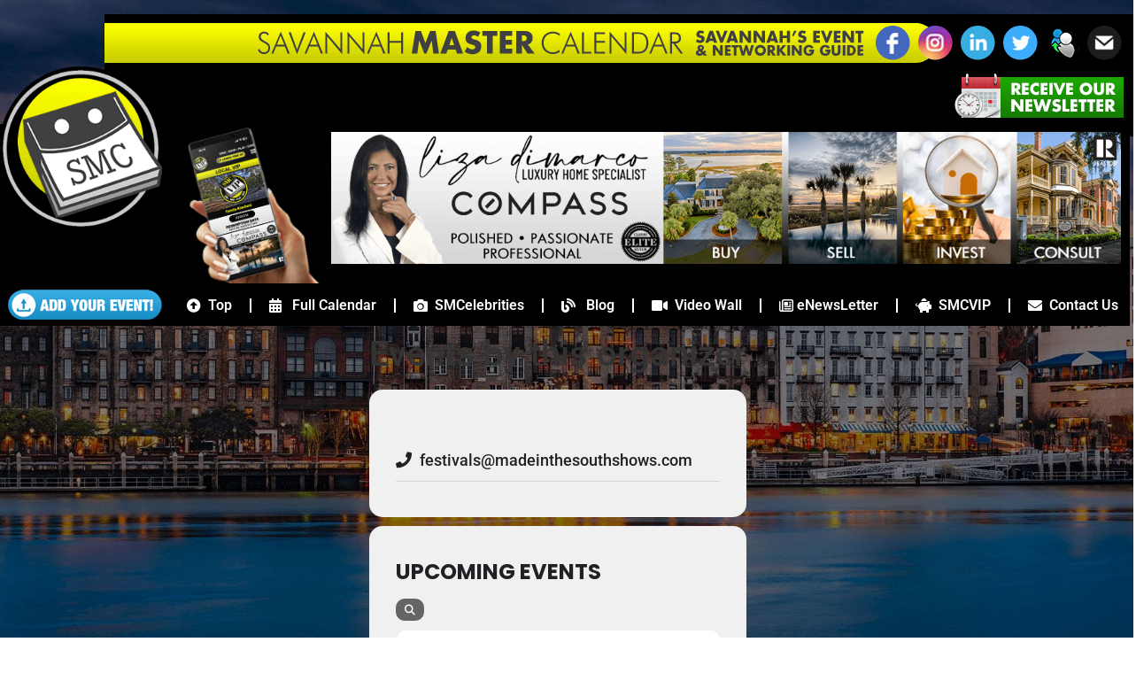

--- FILE ---
content_type: text/html; charset=UTF-8
request_url: https://savannahmastercalendar.com/event-organizer/made-in-the-south-art-craft-festivals
body_size: 146162
content:
<!doctype html>
<html lang="en-US">
<head>
	<meta charset="UTF-8">
	<meta name="viewport" content="width=device-width, initial-scale=1">
	<link rel="profile" href="https://gmpg.org/xfn/11">
	<meta name="viewport" content="width=device-width, initial-scale=1" />
<meta name='robots' content='index, follow, max-image-preview:large, max-snippet:-1, max-video-preview:-1' />

	<!-- This site is optimized with the Yoast SEO plugin v26.7 - https://yoast.com/wordpress/plugins/seo/ -->
	<title>Made in the South Art &amp; Craft Festivals Archives - Savannah Master Calendar</title>
	<link rel="canonical" href="https://savannahmastercalendar.com/event-organizer/made-in-the-south-art-craft-festivals" />
	<meta property="og:locale" content="en_US" />
	<meta property="og:type" content="article" />
	<meta property="og:title" content="Made in the South Art &amp; Craft Festivals Archives - Savannah Master Calendar" />
	<meta property="og:url" content="https://savannahmastercalendar.com/event-organizer/made-in-the-south-art-craft-festivals" />
	<meta property="og:site_name" content="Savannah Master Calendar" />
	<meta name="twitter:card" content="summary_large_image" />
	<meta name="twitter:site" content="@savcalendar" />
	<script type="application/ld+json" class="yoast-schema-graph">{"@context":"https://schema.org","@graph":[{"@type":"CollectionPage","@id":"https://savannahmastercalendar.com/event-organizer/made-in-the-south-art-craft-festivals","url":"https://savannahmastercalendar.com/event-organizer/made-in-the-south-art-craft-festivals","name":"Made in the South Art &amp; Craft Festivals Archives - Savannah Master Calendar","isPartOf":{"@id":"https://savannahmastercalendar.com/#website"},"breadcrumb":{"@id":"https://savannahmastercalendar.com/event-organizer/made-in-the-south-art-craft-festivals#breadcrumb"},"inLanguage":"en-US"},{"@type":"BreadcrumbList","@id":"https://savannahmastercalendar.com/event-organizer/made-in-the-south-art-craft-festivals#breadcrumb","itemListElement":[{"@type":"ListItem","position":1,"name":"Home","item":"https://savannahmastercalendar.com/"},{"@type":"ListItem","position":2,"name":"Made in the South Art &amp; Craft Festivals"}]},{"@type":"WebSite","@id":"https://savannahmastercalendar.com/#website","url":"https://savannahmastercalendar.com/","name":"Savannah Master Calendar","description":"Savannah Events &amp; Networking Guide","publisher":{"@id":"https://savannahmastercalendar.com/#organization"},"potentialAction":[{"@type":"SearchAction","target":{"@type":"EntryPoint","urlTemplate":"https://savannahmastercalendar.com/?s={search_term_string}"},"query-input":{"@type":"PropertyValueSpecification","valueRequired":true,"valueName":"search_term_string"}}],"inLanguage":"en-US"},{"@type":"Organization","@id":"https://savannahmastercalendar.com/#organization","name":"Savannah Master Calendar","url":"https://savannahmastercalendar.com/","logo":{"@type":"ImageObject","inLanguage":"en-US","@id":"https://savannahmastercalendar.com/#/schema/logo/image/","url":"https://savannahmastercalendar.com/wp-content/uploads/2020/05/savannah-master-calendar-events.png","contentUrl":"https://savannahmastercalendar.com/wp-content/uploads/2020/05/savannah-master-calendar-events.png","width":660,"height":240,"caption":"Savannah Master Calendar"},"image":{"@id":"https://savannahmastercalendar.com/#/schema/logo/image/"},"sameAs":["https://www.facebook.com/SavannahMasterCalendar/","https://x.com/savcalendar","https://www.instagram.com/savannahmastercalendar/"]}]}</script>
	<!-- / Yoast SEO plugin. -->


<title>Made in the South Art &amp; Craft Festivals Archives - Savannah Master Calendar</title>
<link rel='dns-prefetch' href='//meet.jit.si' />
<link rel='dns-prefetch' href='//www.googletagmanager.com' />
<link rel='dns-prefetch' href='//fonts.googleapis.com' />
<link rel="alternate" type="application/rss+xml" title="Savannah Master Calendar &raquo; Feed" href="https://savannahmastercalendar.com/feed" />
<link rel="alternate" type="application/rss+xml" title="Savannah Master Calendar &raquo; Made in the South Art &amp; Craft Festivals Event Organizer Feed" href="https://savannahmastercalendar.com/event-organizer/made-in-the-south-art-craft-festivals/feed" />
		<style>
			.lazyload,
			.lazyloading {
				max-width: 100%;
			}
		</style>
		<!-- savannahmastercalendar.com is managing ads with Advanced Ads 2.0.16 – https://wpadvancedads.com/ --><script id="savan-ready">
			window.advanced_ads_ready=function(e,a){a=a||"complete";var d=function(e){return"interactive"===a?"loading"!==e:"complete"===e};d(document.readyState)?e():document.addEventListener("readystatechange",(function(a){d(a.target.readyState)&&e()}),{once:"interactive"===a})},window.advanced_ads_ready_queue=window.advanced_ads_ready_queue||[];		</script>
		<style id='wp-img-auto-sizes-contain-inline-css'>
img:is([sizes=auto i],[sizes^="auto," i]){contain-intrinsic-size:3000px 1500px}
/*# sourceURL=wp-img-auto-sizes-contain-inline-css */
</style>
<style id='wp-emoji-styles-inline-css'>

	img.wp-smiley, img.emoji {
		display: inline !important;
		border: none !important;
		box-shadow: none !important;
		height: 1em !important;
		width: 1em !important;
		margin: 0 0.07em !important;
		vertical-align: -0.1em !important;
		background: none !important;
		padding: 0 !important;
	}
/*# sourceURL=wp-emoji-styles-inline-css */
</style>
<link rel='stylesheet' id='wp-block-library-css' href='https://savannahmastercalendar.com/wp-includes/css/dist/block-library/style.min.css?ver=6.9' media='all' />
<link rel='stylesheet' id='wp-components-css' href='https://savannahmastercalendar.com/wp-includes/css/dist/components/style.min.css?ver=6.9' media='all' />
<link rel='stylesheet' id='wp-preferences-css' href='https://savannahmastercalendar.com/wp-includes/css/dist/preferences/style.min.css?ver=6.9' media='all' />
<link rel='stylesheet' id='wp-block-editor-css' href='https://savannahmastercalendar.com/wp-includes/css/dist/block-editor/style.min.css?ver=6.9' media='all' />
<link rel='stylesheet' id='popup-maker-block-library-style-css' href='https://savannahmastercalendar.com/wp-content/plugins/popup-maker/dist/packages/block-library-style.css?ver=dbea705cfafe089d65f1' media='all' />
<style id='global-styles-inline-css'>
:root{--wp--preset--aspect-ratio--square: 1;--wp--preset--aspect-ratio--4-3: 4/3;--wp--preset--aspect-ratio--3-4: 3/4;--wp--preset--aspect-ratio--3-2: 3/2;--wp--preset--aspect-ratio--2-3: 2/3;--wp--preset--aspect-ratio--16-9: 16/9;--wp--preset--aspect-ratio--9-16: 9/16;--wp--preset--color--black: #000000;--wp--preset--color--cyan-bluish-gray: #abb8c3;--wp--preset--color--white: #ffffff;--wp--preset--color--pale-pink: #f78da7;--wp--preset--color--vivid-red: #cf2e2e;--wp--preset--color--luminous-vivid-orange: #ff6900;--wp--preset--color--luminous-vivid-amber: #fcb900;--wp--preset--color--light-green-cyan: #7bdcb5;--wp--preset--color--vivid-green-cyan: #00d084;--wp--preset--color--pale-cyan-blue: #8ed1fc;--wp--preset--color--vivid-cyan-blue: #0693e3;--wp--preset--color--vivid-purple: #9b51e0;--wp--preset--gradient--vivid-cyan-blue-to-vivid-purple: linear-gradient(135deg,rgb(6,147,227) 0%,rgb(155,81,224) 100%);--wp--preset--gradient--light-green-cyan-to-vivid-green-cyan: linear-gradient(135deg,rgb(122,220,180) 0%,rgb(0,208,130) 100%);--wp--preset--gradient--luminous-vivid-amber-to-luminous-vivid-orange: linear-gradient(135deg,rgb(252,185,0) 0%,rgb(255,105,0) 100%);--wp--preset--gradient--luminous-vivid-orange-to-vivid-red: linear-gradient(135deg,rgb(255,105,0) 0%,rgb(207,46,46) 100%);--wp--preset--gradient--very-light-gray-to-cyan-bluish-gray: linear-gradient(135deg,rgb(238,238,238) 0%,rgb(169,184,195) 100%);--wp--preset--gradient--cool-to-warm-spectrum: linear-gradient(135deg,rgb(74,234,220) 0%,rgb(151,120,209) 20%,rgb(207,42,186) 40%,rgb(238,44,130) 60%,rgb(251,105,98) 80%,rgb(254,248,76) 100%);--wp--preset--gradient--blush-light-purple: linear-gradient(135deg,rgb(255,206,236) 0%,rgb(152,150,240) 100%);--wp--preset--gradient--blush-bordeaux: linear-gradient(135deg,rgb(254,205,165) 0%,rgb(254,45,45) 50%,rgb(107,0,62) 100%);--wp--preset--gradient--luminous-dusk: linear-gradient(135deg,rgb(255,203,112) 0%,rgb(199,81,192) 50%,rgb(65,88,208) 100%);--wp--preset--gradient--pale-ocean: linear-gradient(135deg,rgb(255,245,203) 0%,rgb(182,227,212) 50%,rgb(51,167,181) 100%);--wp--preset--gradient--electric-grass: linear-gradient(135deg,rgb(202,248,128) 0%,rgb(113,206,126) 100%);--wp--preset--gradient--midnight: linear-gradient(135deg,rgb(2,3,129) 0%,rgb(40,116,252) 100%);--wp--preset--font-size--small: 13px;--wp--preset--font-size--medium: 20px;--wp--preset--font-size--large: 36px;--wp--preset--font-size--x-large: 42px;--wp--preset--spacing--20: 0.44rem;--wp--preset--spacing--30: 0.67rem;--wp--preset--spacing--40: 1rem;--wp--preset--spacing--50: 1.5rem;--wp--preset--spacing--60: 2.25rem;--wp--preset--spacing--70: 3.38rem;--wp--preset--spacing--80: 5.06rem;--wp--preset--shadow--natural: 6px 6px 9px rgba(0, 0, 0, 0.2);--wp--preset--shadow--deep: 12px 12px 50px rgba(0, 0, 0, 0.4);--wp--preset--shadow--sharp: 6px 6px 0px rgba(0, 0, 0, 0.2);--wp--preset--shadow--outlined: 6px 6px 0px -3px rgb(255, 255, 255), 6px 6px rgb(0, 0, 0);--wp--preset--shadow--crisp: 6px 6px 0px rgb(0, 0, 0);}:root { --wp--style--global--content-size: 800px;--wp--style--global--wide-size: 1200px; }:where(body) { margin: 0; }.wp-site-blocks > .alignleft { float: left; margin-right: 2em; }.wp-site-blocks > .alignright { float: right; margin-left: 2em; }.wp-site-blocks > .aligncenter { justify-content: center; margin-left: auto; margin-right: auto; }:where(.wp-site-blocks) > * { margin-block-start: 24px; margin-block-end: 0; }:where(.wp-site-blocks) > :first-child { margin-block-start: 0; }:where(.wp-site-blocks) > :last-child { margin-block-end: 0; }:root { --wp--style--block-gap: 24px; }:root :where(.is-layout-flow) > :first-child{margin-block-start: 0;}:root :where(.is-layout-flow) > :last-child{margin-block-end: 0;}:root :where(.is-layout-flow) > *{margin-block-start: 24px;margin-block-end: 0;}:root :where(.is-layout-constrained) > :first-child{margin-block-start: 0;}:root :where(.is-layout-constrained) > :last-child{margin-block-end: 0;}:root :where(.is-layout-constrained) > *{margin-block-start: 24px;margin-block-end: 0;}:root :where(.is-layout-flex){gap: 24px;}:root :where(.is-layout-grid){gap: 24px;}.is-layout-flow > .alignleft{float: left;margin-inline-start: 0;margin-inline-end: 2em;}.is-layout-flow > .alignright{float: right;margin-inline-start: 2em;margin-inline-end: 0;}.is-layout-flow > .aligncenter{margin-left: auto !important;margin-right: auto !important;}.is-layout-constrained > .alignleft{float: left;margin-inline-start: 0;margin-inline-end: 2em;}.is-layout-constrained > .alignright{float: right;margin-inline-start: 2em;margin-inline-end: 0;}.is-layout-constrained > .aligncenter{margin-left: auto !important;margin-right: auto !important;}.is-layout-constrained > :where(:not(.alignleft):not(.alignright):not(.alignfull)){max-width: var(--wp--style--global--content-size);margin-left: auto !important;margin-right: auto !important;}.is-layout-constrained > .alignwide{max-width: var(--wp--style--global--wide-size);}body .is-layout-flex{display: flex;}.is-layout-flex{flex-wrap: wrap;align-items: center;}.is-layout-flex > :is(*, div){margin: 0;}body .is-layout-grid{display: grid;}.is-layout-grid > :is(*, div){margin: 0;}body{padding-top: 0px;padding-right: 0px;padding-bottom: 0px;padding-left: 0px;}a:where(:not(.wp-element-button)){text-decoration: underline;}:root :where(.wp-element-button, .wp-block-button__link){background-color: #32373c;border-width: 0;color: #fff;font-family: inherit;font-size: inherit;font-style: inherit;font-weight: inherit;letter-spacing: inherit;line-height: inherit;padding-top: calc(0.667em + 2px);padding-right: calc(1.333em + 2px);padding-bottom: calc(0.667em + 2px);padding-left: calc(1.333em + 2px);text-decoration: none;text-transform: inherit;}.has-black-color{color: var(--wp--preset--color--black) !important;}.has-cyan-bluish-gray-color{color: var(--wp--preset--color--cyan-bluish-gray) !important;}.has-white-color{color: var(--wp--preset--color--white) !important;}.has-pale-pink-color{color: var(--wp--preset--color--pale-pink) !important;}.has-vivid-red-color{color: var(--wp--preset--color--vivid-red) !important;}.has-luminous-vivid-orange-color{color: var(--wp--preset--color--luminous-vivid-orange) !important;}.has-luminous-vivid-amber-color{color: var(--wp--preset--color--luminous-vivid-amber) !important;}.has-light-green-cyan-color{color: var(--wp--preset--color--light-green-cyan) !important;}.has-vivid-green-cyan-color{color: var(--wp--preset--color--vivid-green-cyan) !important;}.has-pale-cyan-blue-color{color: var(--wp--preset--color--pale-cyan-blue) !important;}.has-vivid-cyan-blue-color{color: var(--wp--preset--color--vivid-cyan-blue) !important;}.has-vivid-purple-color{color: var(--wp--preset--color--vivid-purple) !important;}.has-black-background-color{background-color: var(--wp--preset--color--black) !important;}.has-cyan-bluish-gray-background-color{background-color: var(--wp--preset--color--cyan-bluish-gray) !important;}.has-white-background-color{background-color: var(--wp--preset--color--white) !important;}.has-pale-pink-background-color{background-color: var(--wp--preset--color--pale-pink) !important;}.has-vivid-red-background-color{background-color: var(--wp--preset--color--vivid-red) !important;}.has-luminous-vivid-orange-background-color{background-color: var(--wp--preset--color--luminous-vivid-orange) !important;}.has-luminous-vivid-amber-background-color{background-color: var(--wp--preset--color--luminous-vivid-amber) !important;}.has-light-green-cyan-background-color{background-color: var(--wp--preset--color--light-green-cyan) !important;}.has-vivid-green-cyan-background-color{background-color: var(--wp--preset--color--vivid-green-cyan) !important;}.has-pale-cyan-blue-background-color{background-color: var(--wp--preset--color--pale-cyan-blue) !important;}.has-vivid-cyan-blue-background-color{background-color: var(--wp--preset--color--vivid-cyan-blue) !important;}.has-vivid-purple-background-color{background-color: var(--wp--preset--color--vivid-purple) !important;}.has-black-border-color{border-color: var(--wp--preset--color--black) !important;}.has-cyan-bluish-gray-border-color{border-color: var(--wp--preset--color--cyan-bluish-gray) !important;}.has-white-border-color{border-color: var(--wp--preset--color--white) !important;}.has-pale-pink-border-color{border-color: var(--wp--preset--color--pale-pink) !important;}.has-vivid-red-border-color{border-color: var(--wp--preset--color--vivid-red) !important;}.has-luminous-vivid-orange-border-color{border-color: var(--wp--preset--color--luminous-vivid-orange) !important;}.has-luminous-vivid-amber-border-color{border-color: var(--wp--preset--color--luminous-vivid-amber) !important;}.has-light-green-cyan-border-color{border-color: var(--wp--preset--color--light-green-cyan) !important;}.has-vivid-green-cyan-border-color{border-color: var(--wp--preset--color--vivid-green-cyan) !important;}.has-pale-cyan-blue-border-color{border-color: var(--wp--preset--color--pale-cyan-blue) !important;}.has-vivid-cyan-blue-border-color{border-color: var(--wp--preset--color--vivid-cyan-blue) !important;}.has-vivid-purple-border-color{border-color: var(--wp--preset--color--vivid-purple) !important;}.has-vivid-cyan-blue-to-vivid-purple-gradient-background{background: var(--wp--preset--gradient--vivid-cyan-blue-to-vivid-purple) !important;}.has-light-green-cyan-to-vivid-green-cyan-gradient-background{background: var(--wp--preset--gradient--light-green-cyan-to-vivid-green-cyan) !important;}.has-luminous-vivid-amber-to-luminous-vivid-orange-gradient-background{background: var(--wp--preset--gradient--luminous-vivid-amber-to-luminous-vivid-orange) !important;}.has-luminous-vivid-orange-to-vivid-red-gradient-background{background: var(--wp--preset--gradient--luminous-vivid-orange-to-vivid-red) !important;}.has-very-light-gray-to-cyan-bluish-gray-gradient-background{background: var(--wp--preset--gradient--very-light-gray-to-cyan-bluish-gray) !important;}.has-cool-to-warm-spectrum-gradient-background{background: var(--wp--preset--gradient--cool-to-warm-spectrum) !important;}.has-blush-light-purple-gradient-background{background: var(--wp--preset--gradient--blush-light-purple) !important;}.has-blush-bordeaux-gradient-background{background: var(--wp--preset--gradient--blush-bordeaux) !important;}.has-luminous-dusk-gradient-background{background: var(--wp--preset--gradient--luminous-dusk) !important;}.has-pale-ocean-gradient-background{background: var(--wp--preset--gradient--pale-ocean) !important;}.has-electric-grass-gradient-background{background: var(--wp--preset--gradient--electric-grass) !important;}.has-midnight-gradient-background{background: var(--wp--preset--gradient--midnight) !important;}.has-small-font-size{font-size: var(--wp--preset--font-size--small) !important;}.has-medium-font-size{font-size: var(--wp--preset--font-size--medium) !important;}.has-large-font-size{font-size: var(--wp--preset--font-size--large) !important;}.has-x-large-font-size{font-size: var(--wp--preset--font-size--x-large) !important;}
:root :where(.wp-block-pullquote){font-size: 1.5em;line-height: 1.6;}
/*# sourceURL=global-styles-inline-css */
</style>
<style id='wp-block-template-skip-link-inline-css'>

		.skip-link.screen-reader-text {
			border: 0;
			clip-path: inset(50%);
			height: 1px;
			margin: -1px;
			overflow: hidden;
			padding: 0;
			position: absolute !important;
			width: 1px;
			word-wrap: normal !important;
		}

		.skip-link.screen-reader-text:focus {
			background-color: #eee;
			clip-path: none;
			color: #444;
			display: block;
			font-size: 1em;
			height: auto;
			left: 5px;
			line-height: normal;
			padding: 15px 23px 14px;
			text-decoration: none;
			top: 5px;
			width: auto;
			z-index: 100000;
		}
/*# sourceURL=wp-block-template-skip-link-inline-css */
</style>
<link rel='stylesheet' id='sbttb-fonts-css' href='https://savannahmastercalendar.com/wp-content/plugins/smooth-back-to-top-button/assets/css/sbttb-fonts.css?ver=1.2' media='all' />
<link rel='stylesheet' id='sbttb-style-css' href='https://savannahmastercalendar.com/wp-content/plugins/smooth-back-to-top-button/assets/css/smooth-back-to-top-button.css?ver=1.2' media='all' />
<link rel='stylesheet' id='wpsm_tabs_pro_font-icon-picker-glyphicon_style-css' href='https://savannahmastercalendar.com/wp-content/plugins/tabs-pro2/assets/css/mul-type-icon-picker/picker/glyphicon.css?ver=6.9' media='all' />
<link rel='stylesheet' id='wpsm_tabs_pro_font-icon-picker-dashicons_style-css' href='https://savannahmastercalendar.com/wp-content/plugins/tabs-pro2/assets/css/mul-type-icon-picker/picker/dashicons.css?ver=6.9' media='all' />
<link rel='stylesheet' id='wpsm_tabs_pro-font-awesome-front-css' href='https://savannahmastercalendar.com/wp-content/plugins/tabs-pro2/assets/css/font-awesome/css/font-awesome.min.css?ver=6.9' media='all' />
<link rel='stylesheet' id='wpsm_tabs_pro_bootstrap-front-css' href='https://savannahmastercalendar.com/wp-content/plugins/tabs-pro2/assets/css/bootstrap-front.css?ver=6.9' media='all' />
<link rel='stylesheet' id='wpsm_tabs_pro_animate-css' href='https://savannahmastercalendar.com/wp-content/plugins/tabs-pro2/assets/css/animate.css?ver=6.9' media='all' />
<link rel='stylesheet' id='wpsm_tabs_pro_scrollbar_style-css' href='https://savannahmastercalendar.com/wp-content/plugins/tabs-pro2/assets/css/scrollbar/jquery.mCustomScrollbar.css?ver=6.9' media='all' />
<link rel='stylesheet' id='hello-elementor-css' href='https://savannahmastercalendar.com/wp-content/themes/hello-elementor/assets/css/reset.css?ver=3.4.5' media='all' />
<link rel='stylesheet' id='hello-elementor-theme-style-css' href='https://savannahmastercalendar.com/wp-content/themes/hello-elementor/assets/css/theme.css?ver=3.4.5' media='all' />
<link rel='stylesheet' id='hello-elementor-header-footer-css' href='https://savannahmastercalendar.com/wp-content/themes/hello-elementor/assets/css/header-footer.css?ver=3.4.5' media='all' />
<link rel='stylesheet' id='elementor-frontend-css' href='https://savannahmastercalendar.com/wp-content/plugins/elementor/assets/css/frontend.min.css?ver=3.34.1' media='all' />
<link rel='stylesheet' id='elementor-post-35753-css' href='https://savannahmastercalendar.com/wp-content/uploads/elementor/css/post-35753.css?ver=1768835182' media='all' />
<link rel='stylesheet' id='widget-image-css' href='https://savannahmastercalendar.com/wp-content/plugins/elementor/assets/css/widget-image.min.css?ver=3.34.1' media='all' />
<link rel='stylesheet' id='widget-nav-menu-css' href='https://savannahmastercalendar.com/wp-content/plugins/elementor-pro/assets/css/widget-nav-menu.min.css?ver=3.34.0' media='all' />
<link rel='stylesheet' id='e-sticky-css' href='https://savannahmastercalendar.com/wp-content/plugins/elementor-pro/assets/css/modules/sticky.min.css?ver=3.34.0' media='all' />
<link rel='stylesheet' id='elementor-icons-css' href='https://savannahmastercalendar.com/wp-content/plugins/elementor/assets/lib/eicons/css/elementor-icons.min.css?ver=5.45.0' media='all' />
<link rel='stylesheet' id='elementor-post-36985-css' href='https://savannahmastercalendar.com/wp-content/uploads/elementor/css/post-36985.css?ver=1768835182' media='all' />
<link rel='stylesheet' id='evcal_google_fonts-css' href='https://fonts.googleapis.com/css?family=Noto+Sans%3A400%2C400italic%2C700%7CPoppins%3A700%2C800%2C900&#038;subset=latin%2Clatin-ext&#038;ver=4.7.3' media='all' />
<link rel='stylesheet' id='evcal_cal_default-css' href='//savannahmastercalendar.com/wp-content/plugins/eventON/assets/css/eventon_styles.css?ver=4.7.3' media='all' />
<link rel='stylesheet' id='evo_font_icons-css' href='//savannahmastercalendar.com/wp-content/plugins/eventON/assets/fonts/all.css?ver=4.7.3' media='all' />
<link rel='stylesheet' id='evo_RS_styles-css' href='//savannahmastercalendar.com/wp-content/plugins/eventon-rsvp/assets/RS_styles.css?ver=3.0.3' media='all' />
<link rel='stylesheet' id='eventon_dynamic_styles-css' href='//savannahmastercalendar.com/wp-content/plugins/eventON/assets/css/eventon_dynamic_styles.css?ver=4.7.3' media='all' />
<link rel='stylesheet' id='unslider-css-css' href='https://savannahmastercalendar.com/wp-content/plugins/advanced-ads-slider/public/assets/css/unslider.css?ver=2.0.0' media='all' />
<link rel='stylesheet' id='slider-css-css' href='https://savannahmastercalendar.com/wp-content/plugins/advanced-ads-slider/public/assets/css/slider.css?ver=2.0.0' media='all' />
<link rel='stylesheet' id='eventon_em_styles-css' href='//savannahmastercalendar.com/wp-content/plugins/eventon-events-map/assets/evmap_style.css?ver=6.9' media='all' />
<link rel='stylesheet' id='evo_wv_styles-css' href='https://savannahmastercalendar.com/wp-content/plugins/eventon-weekly-view/assets/wv_styles.css?ver=2.0' media='all' />
<link rel='stylesheet' id='evo_el_styles-css' href='//savannahmastercalendar.com/wp-content/plugins/eventon-event-lists/assets/el_styles.css?ver=6.9' media='all' />
<link rel='stylesheet' id='evosl_styles-css' href='//savannahmastercalendar.com/wp-content/plugins/eventon-event-slider/assets/evosl_styles.css?ver=2.0.8' media='all' />
<link rel='stylesheet' id='evo_fc_styles-css' href='https://savannahmastercalendar.com/wp-content/plugins/eventon-full-cal/assets/fc_styles.css?ver=2.1.2' media='all' />
<link rel='stylesheet' id='eael-general-css' href='https://savannahmastercalendar.com/wp-content/plugins/essential-addons-for-elementor-lite/assets/front-end/css/view/general.min.css?ver=6.5.7' media='all' />
<link rel='stylesheet' id='elementor-gf-local-roboto-css' href='https://savannahmastercalendar.com/wp-content/uploads/elementor/google-fonts/css/roboto.css?ver=1742263369' media='all' />
<link rel='stylesheet' id='elementor-gf-local-robotoslab-css' href='https://savannahmastercalendar.com/wp-content/uploads/elementor/google-fonts/css/robotoslab.css?ver=1742263374' media='all' />
<link rel='stylesheet' id='elementor-icons-shared-0-css' href='https://savannahmastercalendar.com/wp-content/plugins/elementor/assets/lib/font-awesome/css/fontawesome.min.css?ver=5.15.3' media='all' />
<link rel='stylesheet' id='elementor-icons-fa-solid-css' href='https://savannahmastercalendar.com/wp-content/plugins/elementor/assets/lib/font-awesome/css/solid.min.css?ver=5.15.3' media='all' />
<script src="https://savannahmastercalendar.com/wp-includes/js/jquery/jquery.min.js?ver=3.7.1" id="jquery-core-js"></script>
<script src="https://savannahmastercalendar.com/wp-includes/js/jquery/jquery-migrate.min.js?ver=3.4.1" id="jquery-migrate-js"></script>
<script src="https://savannahmastercalendar.com/wp-content/plugins/tabs-pro2/assets/js/bootstrap-tabcollapse.js?ver=6.9" id="wpsm_tabs_pro_bootstrap-collapse-front-js"></script>
<script src="https://savannahmastercalendar.com/wp-content/plugins/tabs-pro2/assets/js/scrollbar/jquery.mCustomScrollbar.concat.min.js?ver=6.9" id="wpsm_tabs_pro_scrollbar_script-js"></script>
<script id="evo-inlinescripts-header-js-after">
jQuery(document).ready(function($){});
//# sourceURL=evo-inlinescripts-header-js-after
</script>
<script id="advanced-ads-advanced-js-js-extra">
var advads_options = {"blog_id":"1","privacy":{"consent-method":"","custom-cookie-name":"","custom-cookie-value":"","enabled":false,"state":"not_needed"}};
//# sourceURL=advanced-ads-advanced-js-js-extra
</script>
<script src="https://savannahmastercalendar.com/wp-content/plugins/advanced-ads/public/assets/js/advanced.min.js?ver=2.0.16" id="advanced-ads-advanced-js-js"></script>

<!-- Google tag (gtag.js) snippet added by Site Kit -->
<!-- Google Analytics snippet added by Site Kit -->
<script src="https://www.googletagmanager.com/gtag/js?id=G-YPFTDXNTEY" id="google_gtagjs-js" async></script>
<script id="google_gtagjs-js-after">
window.dataLayer = window.dataLayer || [];function gtag(){dataLayer.push(arguments);}
gtag("set","linker",{"domains":["savannahmastercalendar.com"]});
gtag("js", new Date());
gtag("set", "developer_id.dZTNiMT", true);
gtag("config", "G-YPFTDXNTEY");
//# sourceURL=google_gtagjs-js-after
</script>
<link rel="https://api.w.org/" href="https://savannahmastercalendar.com/wp-json/" /><link rel="EditURI" type="application/rsd+xml" title="RSD" href="https://savannahmastercalendar.com/xmlrpc.php?rsd" />
<meta name="generator" content="WordPress 6.9" />
<meta name="generator" content="Site Kit by Google 1.170.0" /><!-- HFCM by 99 Robots - Snippet # 2: ATHS Icons -->
<meta property="og:image" content="https://savannahmastercalendar.com/i/350.png" />
<meta property="og:image:width" content="350" /><meta property="og:image:height" content="350" />
<link rel="icon" sizes="128x128" href="https://savannahmastercalendar.com/i/128.png" />
<link rel="icon" sizes="192x192" href="https://savannahmastercalendar.com/i/192.png" />
<link rel="apple-touch-icon" href="https://savannahmastercalendar.com/i/150.png" />
<link rel="apple-touch-icon" sizes="https://savannahmastercalendar.com/i/150.png" />
<link rel="shortcut icon" href="https://savannahmastercalendar.com/i/150.png" />
<link rel="apple-touch-icon-precomposed" href="https://savannahmastercalendar.com/i/150.png" />
<meta name="msapplication-TileColor" content="#000000">
<meta name="theme-color" content="#000000">
<link rel="manifest" href="https://savannahmastercalendar.com/manifest.json">
<!-- /end HFCM by 99 Robots -->
<!-- HFCM by 99 Robots - Snippet # 3: ATHS Javacript -->
<script>
// https is compulsory for add app to home screen
if(location.protocol != 'https:')
{
location.href = 'https:' + window.location.href.substring(window.location.protocol.length);
}
</script>
<script>
//if want to hide on scroll
if ('serviceWorker' in navigator) {
navigator.serviceWorker
.register('https://savannahmastercalendar.com/service_worker.js')
.then(function swStart(registration) {
console.log('Registration successful, scope is:', registration.scope)
// registered!
})
.catch(error => {
// eslint-disable-next-line no-console
console.log('ServiceWorker registration failed: ', error);
});
}
window.addEventListener('beforeinstallprompt', e => {
// beforeinstallprompt Event fired
// e.userChoice will return a Promise.
e.userChoice.then(choiceResult => {
ga('send', 'event', 'install', choiceResult.outcome);
});
});
</script>
<!-- /end HFCM by 99 Robots -->

            <style type="text/css">
                .progress-wrap {
                    bottom: 10px;
                    height: 55px;
                    width: 55px;
                    border-radius: 55px;
                    background-color: #000000;
                    box-shadow: inset 0 0 0 7px #000000;
                }

                .progress-wrap.btn-left-side {
                    left: 10px;
                }

                .progress-wrap.btn-right-side {
                    right: 10px;
                }

				.progress-wrap.btn-center {
					inset-inline: 0;
					margin-inline: auto;
				}

                .progress-wrap::after {
                    width: 55px;
                    height: 55px;
                    color: #ffffff;
                    font-size: 24px;
                    content: '\e900';
                    line-height: 55px;
                }

                .progress-wrap:hover::after {
                    color: #eeee22;
                }

                .progress-wrap svg.progress-circle path {
                    stroke: #eeee22;
                    stroke-width: 7px;
                }

                
                
                
            </style>

					<script>
			document.documentElement.className = document.documentElement.className.replace('no-js', 'js');
		</script>
				<style>
			.no-js img.lazyload {
				display: none;
			}

			figure.wp-block-image img.lazyloading {
				min-width: 150px;
			}

			.lazyload,
			.lazyloading {
				--smush-placeholder-width: 100px;
				--smush-placeholder-aspect-ratio: 1/1;
				width: var(--smush-image-width, var(--smush-placeholder-width)) !important;
				aspect-ratio: var(--smush-image-aspect-ratio, var(--smush-placeholder-aspect-ratio)) !important;
			}

						.lazyload, .lazyloading {
				opacity: 0;
			}

			.lazyloaded {
				opacity: 1;
				transition: opacity 400ms;
				transition-delay: 0ms;
			}

					</style>
		<meta name="generator" content="Elementor 3.34.1; features: additional_custom_breakpoints; settings: css_print_method-external, google_font-enabled, font_display-auto">
		<script type="text/javascript">
			var advadsCfpQueue = [];
			var advadsCfpAd = function( adID ) {
				if ( 'undefined' === typeof advadsProCfp ) {
					advadsCfpQueue.push( adID )
				} else {
					advadsProCfp.addElement( adID )
				}
			}
		</script>
					<style>
				.e-con.e-parent:nth-of-type(n+4):not(.e-lazyloaded):not(.e-no-lazyload),
				.e-con.e-parent:nth-of-type(n+4):not(.e-lazyloaded):not(.e-no-lazyload) * {
					background-image: none !important;
				}
				@media screen and (max-height: 1024px) {
					.e-con.e-parent:nth-of-type(n+3):not(.e-lazyloaded):not(.e-no-lazyload),
					.e-con.e-parent:nth-of-type(n+3):not(.e-lazyloaded):not(.e-no-lazyload) * {
						background-image: none !important;
					}
				}
				@media screen and (max-height: 640px) {
					.e-con.e-parent:nth-of-type(n+2):not(.e-lazyloaded):not(.e-no-lazyload),
					.e-con.e-parent:nth-of-type(n+2):not(.e-lazyloaded):not(.e-no-lazyload) * {
						background-image: none !important;
					}
				}
			</style>
						<meta name="theme-color" content="#000000">
			<link rel="icon" href="https://savannahmastercalendar.com/wp-content/uploads/2022/10/cropped-cropped-512-32x32.png" sizes="32x32" />
<link rel="icon" href="https://savannahmastercalendar.com/wp-content/uploads/2022/10/cropped-cropped-512-192x192.png" sizes="192x192" />
<link rel="apple-touch-icon" href="https://savannahmastercalendar.com/wp-content/uploads/2022/10/cropped-cropped-512-180x180.png" />
<meta name="msapplication-TileImage" content="https://savannahmastercalendar.com/wp-content/uploads/2022/10/cropped-cropped-512-270x270.png" />
		<style id="wp-custom-css">
			/* === EVO Plugin: Card Styling Fixes === */
.evo_metarow_directimg img,
.evocard_box {
  border-radius: 20px !important;
}

.evocard_box {
  border-radius: 0px;
}

.evoslider.multiSlider .evo_slider_slide_out .eventon_list_event {
  margin: 8px;
  height: 500px;
  border-radius: 20px;
  transition: all 0.4s;
  align-content: center;
}

/* === Event Details Text Color Fix (For White Text) === */
/* Override all inline and inherited white styles inside event details */
.single-tribe_events .x-text-content-text-primary,
.single-tribe_events .x-text-content-text-primary *,
.single-tribe_events .x-text-content-text-primary span,
.single-tribe_events .x-text-content-text-primary span[style*="color: #fff"],
.single-tribe_events .x-text-content-text-primary span[style*="color: #ffffff"] {
  color: #000000 !important;
}
		</style>
		</head>
<body data-rsssl=1 class="archive tax-event_organizer term-made-in-the-south-art-craft-festivals term-1353 wp-custom-logo wp-embed-responsive wp-theme-hello-elementor hello-elementor-default elementor-default elementor-kit-35753 aa-prefix-savan-">


<a class="skip-link screen-reader-text" href="#content">Skip to content</a>

		<header data-elementor-type="header" data-elementor-id="36985" class="elementor elementor-36985 elementor-location-header" data-elementor-post-type="elementor_library">
					<section data-particle_enable="false" data-particle-mobile-disabled="false" class="elementor-section elementor-top-section elementor-element elementor-element-fb5d655 elementor-hidden-mobile elementor-hidden-tablet elementor-section-boxed elementor-section-height-default elementor-section-height-default" data-id="fb5d655" data-element_type="section" data-settings="{&quot;background_background&quot;:&quot;classic&quot;}">
						<div class="elementor-container elementor-column-gap-default">
					<div class="elementor-column elementor-col-50 elementor-top-column elementor-element elementor-element-59f6aa6" data-id="59f6aa6" data-element_type="column" data-settings="{&quot;background_background&quot;:&quot;classic&quot;}">
			<div class="elementor-widget-wrap">
							</div>
		</div>
				<div class="elementor-column elementor-col-50 elementor-top-column elementor-element elementor-element-d9405d9" data-id="d9405d9" data-element_type="column" data-settings="{&quot;background_background&quot;:&quot;classic&quot;}">
			<div class="elementor-widget-wrap elementor-element-populated">
						<div class="elementor-element elementor-element-46fd72b elementor-widget elementor-widget-shortcode" data-id="46fd72b" data-element_type="widget" data-widget_type="shortcode.default">
				<div class="elementor-widget-container">
							<div class="elementor-shortcode"><p align="right"><a href="https://savannahmastercalendar.com"><img data-src="https://savannahmastercalendar.com/wp-content/assets/header/s/00.png" src="[data-uri]" class="lazyload" style="--smush-placeholder-width: 692px; --smush-placeholder-aspect-ratio: 692/55;" /></a>
<a href="https://www.facebook.com/SavannahMasterCalendar" target="_blank"><img data-src="https://savannahmastercalendar.com/wp-content/assets/header/s/02.png" src="[data-uri]" class="lazyload" style="--smush-placeholder-width: 45px; --smush-placeholder-aspect-ratio: 45/55;" /></a>
<a href="https://www.instagram.com/savannahmastercalendar" target="_blank"><img data-src="https://savannahmastercalendar.com/wp-content/assets/header/s/03.png" src="[data-uri]" class="lazyload" style="--smush-placeholder-width: 43px; --smush-placeholder-aspect-ratio: 43/55;" /></a>
<a href="https://www.linkedin.com/company/savannah-master-calendar" target="_blank"><img data-src="https://savannahmastercalendar.com/wp-content/assets/header/s/04.png" src="[data-uri]" class="lazyload" style="--smush-placeholder-width: 44px; --smush-placeholder-aspect-ratio: 44/55;" /></a>
<a href="https://twitter.com/savcalendar" target="_blank"><img data-src="https://savannahmastercalendar.com/wp-content/assets/header/s/05.png" src="[data-uri]" class="lazyload" style="--smush-placeholder-width: 44px; --smush-placeholder-aspect-ratio: 44/55;" /></a>
<a role="button" class="popmake-41744"><img data-src="https://savannahmastercalendar.com/wp-content/assets/header/s/06.png" src="[data-uri]" class="lazyload" style="--smush-placeholder-width: 44px; --smush-placeholder-aspect-ratio: 44/55;" /></a>
<a href="https://savannahmastercalendar.com/newsletter" target="_blank"><img data-src="https://savannahmastercalendar.com/wp-content/assets/header/s/07.png" src="[data-uri]" class="lazyload" style="--smush-placeholder-width: 54px; --smush-placeholder-aspect-ratio: 54/55;" /></a>
<a href="https://savannahmastercalendar.com/newsletter" target="_blank"><img data-src="https://savannahmastercalendar.com/wp-content/assets/header/s/08.png" src="[data-uri]" class="lazyload" style="--smush-placeholder-width: 209px; --smush-placeholder-aspect-ratio: 209/55;" /></a></p></div>
						</div>
				</div>
					</div>
		</div>
					</div>
		</section>
				<section data-particle_enable="false" data-particle-mobile-disabled="false" class="elementor-section elementor-top-section elementor-element elementor-element-25aa9a9c elementor-hidden-mobile elementor-hidden-tablet elementor-section-boxed elementor-section-height-default elementor-section-height-default" data-id="25aa9a9c" data-element_type="section" data-settings="{&quot;background_background&quot;:&quot;classic&quot;}">
						<div class="elementor-container elementor-column-gap-default">
					<div class="elementor-column elementor-col-33 elementor-top-column elementor-element elementor-element-6a66035b" data-id="6a66035b" data-element_type="column" data-settings="{&quot;background_background&quot;:&quot;classic&quot;}">
			<div class="elementor-widget-wrap elementor-element-populated">
						<div class="elementor-element elementor-element-73e0a82f elementor-widget elementor-widget-image" data-id="73e0a82f" data-element_type="widget" data-widget_type="image.default">
				<div class="elementor-widget-container">
																<a href="https://savannahmastercalendar.com">
							<img fetchpriority="high" width="471" height="472" src="https://savannahmastercalendar.com/wp-content/uploads/2022/10/smc14-1.png" class="attachment-large size-large wp-image-107482" alt="" srcset="https://savannahmastercalendar.com/wp-content/uploads/2022/10/smc14-1.png 471w, https://savannahmastercalendar.com/wp-content/uploads/2022/10/smc14-1-300x300.png 300w, https://savannahmastercalendar.com/wp-content/uploads/2022/10/smc14-1-150x150.png 150w" sizes="(max-width: 471px) 100vw, 471px" />								</a>
															</div>
				</div>
					</div>
		</div>
				<div class="elementor-column elementor-col-33 elementor-top-column elementor-element elementor-element-10eb43b" data-id="10eb43b" data-element_type="column" data-settings="{&quot;background_background&quot;:&quot;classic&quot;}">
			<div class="elementor-widget-wrap elementor-element-populated">
						<div class="elementor-element elementor-element-928a071 elementor-widget elementor-widget-shortcode" data-id="928a071" data-element_type="widget" data-widget_type="shortcode.default">
				<div class="elementor-widget-container">
							<div class="elementor-shortcode"><div data-savan-trackid="102979" data-savan-trackbid="1" class="savan-target" id="savan-1836137066"><a data-no-instant="1" href="https://smcvip.fun" rel="noopener" class="a2t-link" target="_blank" aria-label="smcvip-200-2"><img src="https://savannahmastercalendar.com/wp-content/uploads/2025/04/smcvip-200-2.png" alt=""  class="no-lazyload" width="200" height="200"   /></a></div></div>
						</div>
				</div>
					</div>
		</div>
				<div class="elementor-column elementor-col-33 elementor-top-column elementor-element elementor-element-49902080" data-id="49902080" data-element_type="column" data-settings="{&quot;background_background&quot;:&quot;classic&quot;}">
			<div class="elementor-widget-wrap elementor-element-populated">
						<div class="elementor-element elementor-element-6459c59 elementor-widget elementor-widget-shortcode" data-id="6459c59" data-element_type="widget" data-widget_type="shortcode.default">
				<div class="elementor-widget-container">
							<div class="elementor-shortcode"><div data-savan-trackid="66634" data-savan-trackbid="1" class="savan-target" id="savan-1445594198"><a data-no-instant="1" href="https://lizadimarco.com/" rel="noopener" class="a2t-link" target="_blank" aria-label="liza-dimarco2-top"><img src="https://savannahmastercalendar.com/wp-content/uploads/2024/06/liza-dimarco2-top-20250820-172631.png" alt=""  class="no-lazyload" width="1200" height="200"   /></a></div></div>
						</div>
				</div>
					</div>
		</div>
					</div>
		</section>
				<section data-particle_enable="false" data-particle-mobile-disabled="false" class="elementor-section elementor-top-section elementor-element elementor-element-4dc23fc8 elementor-hidden-mobile elementor-hidden-tablet elementor-section-boxed elementor-section-height-default elementor-section-height-default" data-id="4dc23fc8" data-element_type="section" data-settings="{&quot;background_background&quot;:&quot;classic&quot;,&quot;sticky_on&quot;:[&quot;desktop&quot;],&quot;sticky&quot;:&quot;top&quot;,&quot;sticky_offset&quot;:0,&quot;sticky_effects_offset&quot;:0,&quot;sticky_anchor_link_offset&quot;:0}">
						<div class="elementor-container elementor-column-gap-default">
					<div class="elementor-column elementor-col-50 elementor-top-column elementor-element elementor-element-79136282" data-id="79136282" data-element_type="column" data-settings="{&quot;background_background&quot;:&quot;classic&quot;}">
			<div class="elementor-widget-wrap elementor-element-populated">
						<div class="elementor-element elementor-element-685d0ce0 elementor-widget elementor-widget-shortcode" data-id="685d0ce0" data-element_type="widget" data-widget_type="shortcode.default">
				<div class="elementor-widget-container">
							<div class="elementor-shortcode"><center><a href="https://savannahmastercalendar.com/add-event"><img data-src="https://savannahmastercalendar.com/wp-content/assets/images/add-event-b.png" src="[data-uri]" class="lazyload" style="--smush-placeholder-width: 175px; --smush-placeholder-aspect-ratio: 175/34;"></a></center>
	
	
	
	<!--<center><role="button" class="popmake-40962"><img data-src="https://savannahmastercalendar.com/wp-content/assets/images/add-event-b.png" src="[data-uri]" class="lazyload" style="--smush-placeholder-width: 175px; --smush-placeholder-aspect-ratio: 175/34;"></center>--></div>
						</div>
				</div>
					</div>
		</div>
				<div class="elementor-column elementor-col-50 elementor-top-column elementor-element elementor-element-58f5201" data-id="58f5201" data-element_type="column" data-settings="{&quot;background_background&quot;:&quot;classic&quot;}">
			<div class="elementor-widget-wrap elementor-element-populated">
						<div class="elementor-element elementor-element-9028944 elementor-nav-menu__align-end elementor-nav-menu--dropdown-tablet elementor-nav-menu__text-align-aside elementor-nav-menu--toggle elementor-nav-menu--burger elementor-widget elementor-widget-global elementor-global-69586 elementor-widget-nav-menu" data-id="9028944" data-element_type="widget" data-settings="{&quot;layout&quot;:&quot;horizontal&quot;,&quot;submenu_icon&quot;:{&quot;value&quot;:&quot;fas fa-caret-down&quot;,&quot;library&quot;:&quot;fa-solid&quot;},&quot;toggle&quot;:&quot;burger&quot;}" data-widget_type="nav-menu.default">
				<div class="elementor-widget-container">
								<nav aria-label="Menu" class="elementor-nav-menu--main elementor-nav-menu__container elementor-nav-menu--layout-horizontal e--pointer-text e--animation-none">
				<ul id="menu-1-9028944" class="elementor-nav-menu"><li class="menu-item menu-item-type-custom menu-item-object-custom menu-item-9544"><a href="#top" class="elementor-item elementor-item-anchor"><i class="fas fa-arrow-alt-circle-up"></i>  Top</a></li>
<li class="menu-item menu-item-type-custom menu-item-object-custom menu-item-home menu-item-9545"><a href="https://savannahmastercalendar.com/#calendar" class="elementor-item elementor-item-anchor"><i class="fas fa-calendar-alt"></i>   Full Calendar</a></li>
<li class="menu-item menu-item-type-custom menu-item-object-custom menu-item-9733"><a href="https://savannahmastercalendar.com/smcelebrities" class="elementor-item"><i class="fas fa-camera"></i>  SMCelebrities</a></li>
<li class="menu-item menu-item-type-custom menu-item-object-custom menu-item-44695"><a href="https://savannahmastercalendar.com/blog" class="elementor-item"><i class="fas fa-blog"></i>   Blog</a></li>
<li class="menu-item menu-item-type-custom menu-item-object-custom menu-item-36820"><a href="https://savannahmastercalendar.com/videowall" class="elementor-item"><i class="fas fa-video-camera"></i>  Video Wall</a></li>
<li class="menu-item menu-item-type-custom menu-item-object-custom menu-item-41352"><a href="https://savannahmastercalendar.com/newsletter" class="elementor-item"><i class="far fa-newspaper"></i> eNewsLetter</a></li>
<li class="menu-item menu-item-type-custom menu-item-object-custom menu-item-113637"><a target="_blank" href="https://smcvip.fun" class="elementor-item"><i class="fas fa-piggy-bank"></i>  SMCVIP</a></li>
<li class="popmake-40821 menu-item menu-item-type-custom menu-item-object-custom menu-item-26311"><a class="elementor-item"><i class="fa fa-envelope"></i>  Contact Us</a></li>
</ul>			</nav>
					<div class="elementor-menu-toggle" role="button" tabindex="0" aria-label="Menu Toggle" aria-expanded="false">
			<i aria-hidden="true" role="presentation" class="elementor-menu-toggle__icon--open eicon-menu-bar"></i><i aria-hidden="true" role="presentation" class="elementor-menu-toggle__icon--close eicon-close"></i>		</div>
					<nav class="elementor-nav-menu--dropdown elementor-nav-menu__container" aria-hidden="true">
				<ul id="menu-2-9028944" class="elementor-nav-menu"><li class="menu-item menu-item-type-custom menu-item-object-custom menu-item-9544"><a href="#top" class="elementor-item elementor-item-anchor" tabindex="-1"><i class="fas fa-arrow-alt-circle-up"></i>  Top</a></li>
<li class="menu-item menu-item-type-custom menu-item-object-custom menu-item-home menu-item-9545"><a href="https://savannahmastercalendar.com/#calendar" class="elementor-item elementor-item-anchor" tabindex="-1"><i class="fas fa-calendar-alt"></i>   Full Calendar</a></li>
<li class="menu-item menu-item-type-custom menu-item-object-custom menu-item-9733"><a href="https://savannahmastercalendar.com/smcelebrities" class="elementor-item" tabindex="-1"><i class="fas fa-camera"></i>  SMCelebrities</a></li>
<li class="menu-item menu-item-type-custom menu-item-object-custom menu-item-44695"><a href="https://savannahmastercalendar.com/blog" class="elementor-item" tabindex="-1"><i class="fas fa-blog"></i>   Blog</a></li>
<li class="menu-item menu-item-type-custom menu-item-object-custom menu-item-36820"><a href="https://savannahmastercalendar.com/videowall" class="elementor-item" tabindex="-1"><i class="fas fa-video-camera"></i>  Video Wall</a></li>
<li class="menu-item menu-item-type-custom menu-item-object-custom menu-item-41352"><a href="https://savannahmastercalendar.com/newsletter" class="elementor-item" tabindex="-1"><i class="far fa-newspaper"></i> eNewsLetter</a></li>
<li class="menu-item menu-item-type-custom menu-item-object-custom menu-item-113637"><a target="_blank" href="https://smcvip.fun" class="elementor-item" tabindex="-1"><i class="fas fa-piggy-bank"></i>  SMCVIP</a></li>
<li class="popmake-40821 menu-item menu-item-type-custom menu-item-object-custom menu-item-26311"><a class="elementor-item" tabindex="-1"><i class="fa fa-envelope"></i>  Contact Us</a></li>
</ul>			</nav>
						</div>
				</div>
					</div>
		</div>
					</div>
		</section>
				<section data-particle_enable="false" data-particle-mobile-disabled="false" class="elementor-section elementor-top-section elementor-element elementor-element-fd54e64 elementor-section-full_width elementor-hidden-desktop elementor-hidden-tablet elementor-section-stretched elementor-section-height-default elementor-section-height-default" data-id="fd54e64" data-element_type="section" data-settings="{&quot;background_background&quot;:&quot;classic&quot;,&quot;sticky&quot;:&quot;top&quot;,&quot;sticky_on&quot;:[&quot;mobile&quot;],&quot;stretch_section&quot;:&quot;section-stretched&quot;,&quot;sticky_offset_mobile&quot;:0,&quot;sticky_offset&quot;:0,&quot;sticky_effects_offset&quot;:0,&quot;sticky_anchor_link_offset&quot;:0}">
						<div class="elementor-container elementor-column-gap-no">
					<div class="elementor-column elementor-col-20 elementor-top-column elementor-element elementor-element-a8fb1a9" data-id="a8fb1a9" data-element_type="column" data-settings="{&quot;background_background&quot;:&quot;gradient&quot;}">
			<div class="elementor-widget-wrap elementor-element-populated">
						<div class="elementor-element elementor-element-0cdb4c3 elementor-widget elementor-widget-image" data-id="0cdb4c3" data-element_type="widget" data-widget_type="image.default">
				<div class="elementor-widget-container">
															<img data-src="https://savannahmastercalendar.com/wp-content/uploads/elementor/thumbs/smc-mtag-20250818-235858-ragnj28bt5vkhvheqhnuyvgg0v1hsxkxqhb4sualfm.png" title="smc-mtag" alt="smc-mtag" src="[data-uri]" class="lazyload" style="--smush-placeholder-width: 210px; --smush-placeholder-aspect-ratio: 210/13;" />															</div>
				</div>
					</div>
		</div>
				<div class="elementor-column elementor-col-20 elementor-top-column elementor-element elementor-element-3d1a307" data-id="3d1a307" data-element_type="column" data-settings="{&quot;background_background&quot;:&quot;gradient&quot;}">
			<div class="elementor-widget-wrap elementor-element-populated">
						<div class="elementor-element elementor-element-d8bd683 elementor-widget elementor-widget-shortcode" data-id="d8bd683" data-element_type="widget" data-widget_type="shortcode.default">
				<div class="elementor-widget-container">
							<div class="elementor-shortcode"><center><a href="https://savannahmastercalendar.com/add-event"><img data-src="https://savannahmastercalendar.com/wp-content/assets/images/add-event-m.png" src="[data-uri]" class="lazyload" style="--smush-placeholder-width: 153px; --smush-placeholder-aspect-ratio: 153/38;"></a></center>
	
<!--<center><role="button" class="popmake-40972"><img data-src="https://savannahmastercalendar.com/wp-content/assets/images/add-event-m.png" src="[data-uri]" class="lazyload" style="--smush-placeholder-width: 153px; --smush-placeholder-aspect-ratio: 153/38;"></center>--></div>
						</div>
				</div>
					</div>
		</div>
				<div class="elementor-column elementor-col-20 elementor-top-column elementor-element elementor-element-5fd49ad" data-id="5fd49ad" data-element_type="column" data-settings="{&quot;background_background&quot;:&quot;classic&quot;}">
			<div class="elementor-widget-wrap elementor-element-populated">
						<div class="elementor-element elementor-element-cdff1ae elementor-widget elementor-widget-shortcode" data-id="cdff1ae" data-element_type="widget" data-widget_type="shortcode.default">
				<div class="elementor-widget-container">
							<div class="elementor-shortcode"><p align="right"><a href="https://www.facebook.com/SavannahMasterCalendar" target="_blank">
<img data-src="https://savannahmastercalendar.com/wp-content/assets/header/m/ico-fb.png" width="42" src="[data-uri]" class="lazyload" style="--smush-placeholder-width: 75px; --smush-placeholder-aspect-ratio: 75/75;"></a>
<a href="https://www.instagram.com/savannahmastercalendar" target="_blank">
<img data-src="https://savannahmastercalendar.com/wp-content/assets/header/m/ico-ig.png" width="42" src="[data-uri]" class="lazyload" style="--smush-placeholder-width: 75px; --smush-placeholder-aspect-ratio: 75/75;"></a>
<a href="https://www.linkedin.com/company/savannah-master-calendar" target="_blank">
<img data-src="https://savannahmastercalendar.com/wp-content/assets/header/m/ico-li.png" width="42" src="[data-uri]" class="lazyload" style="--smush-placeholder-width: 75px; --smush-placeholder-aspect-ratio: 75/75;"></a>
<a href="https://twitter.com/savcalendar" target="_blank">
<img data-src="https://savannahmastercalendar.com/wp-content/assets/header/m/ico-tw.png" width="42" src="[data-uri]" class="lazyload" style="--smush-placeholder-width: 75px; --smush-placeholder-aspect-ratio: 75/75;"></a>
<a href="https://gocard.net/mg133758" target="_blank">
<img data-src="https://savannahmastercalendar.com/wp-content/assets/header/m/ico-gocard.png" width="42" src="[data-uri]" class="lazyload" style="--smush-placeholder-width: 75px; --smush-placeholder-aspect-ratio: 75/75;"></a>
<role="button" class="popmake-41004">
<img data-src="https://savannahmastercalendar.com/wp-content/assets/header/m/ico-em.png" width="42" src="[data-uri]" class="lazyload" style="--smush-placeholder-width: 75px; --smush-placeholder-aspect-ratio: 75/75;"></p></div>
						</div>
				</div>
					</div>
		</div>
				<div class="elementor-column elementor-col-20 elementor-top-column elementor-element elementor-element-9386a66" data-id="9386a66" data-element_type="column" data-settings="{&quot;background_background&quot;:&quot;classic&quot;}">
			<div class="elementor-widget-wrap elementor-element-populated">
						<div class="elementor-element elementor-element-d58d489 elementor-nav-menu--stretch elementor-nav-menu__text-align-aside elementor-nav-menu--toggle elementor-nav-menu--burger elementor-widget elementor-widget-global elementor-global-37293 elementor-widget-nav-menu" data-id="d58d489" data-element_type="widget" data-settings="{&quot;full_width&quot;:&quot;stretch&quot;,&quot;layout&quot;:&quot;dropdown&quot;,&quot;submenu_icon&quot;:{&quot;value&quot;:&quot;fas fa-caret-down&quot;,&quot;library&quot;:&quot;fa-solid&quot;},&quot;toggle&quot;:&quot;burger&quot;}" data-widget_type="nav-menu.default">
				<div class="elementor-widget-container">
							<div class="elementor-menu-toggle" role="button" tabindex="0" aria-label="Menu Toggle" aria-expanded="false">
			<i aria-hidden="true" role="presentation" class="elementor-menu-toggle__icon--open eicon-menu-bar"></i><i aria-hidden="true" role="presentation" class="elementor-menu-toggle__icon--close eicon-close"></i>		</div>
					<nav class="elementor-nav-menu--dropdown elementor-nav-menu__container" aria-hidden="true">
				<ul id="menu-2-d58d489" class="elementor-nav-menu"><li class="popmake-40972 menu-item menu-item-type-custom menu-item-object-custom menu-item-41260"><a href="#" class="elementor-item elementor-item-anchor" tabindex="-1"><i class="fas fa-upload"></i>  Submit Your Event!</a></li>
<li class="menu-item menu-item-type-custom menu-item-object-custom menu-item-40095"><a href="https://savannahmastercalendar.com/mcalendar" class="elementor-item" tabindex="-1"><i class="fas fa-calendar-alt"></i>   Full Calendar</a></li>
<li class="menu-item menu-item-type-custom menu-item-object-custom menu-item-40096"><a href="https://savannahmastercalendar.com/smcelebrities" class="elementor-item" tabindex="-1"><i class="fas fa-camera"></i>  SMCelebrities</a></li>
<li class="menu-item menu-item-type-custom menu-item-object-custom menu-item-44718"><a href="https://savannahmastercalendar.com/blog" class="elementor-item" tabindex="-1"><i class="fas fa-blog"></i>  Blog</a></li>
<li class="menu-item menu-item-type-custom menu-item-object-custom menu-item-40097"><a href="https://savannahmastercalendar.com/mvideowall" class="elementor-item" tabindex="-1"><i class="fas fa-video-camera"></i>  Video Wall</a></li>
<li class="menu-item menu-item-type-custom menu-item-object-custom menu-item-40276"><a href="https://savannahmastercalendar.com/mreviews" class="elementor-item" tabindex="-1"><i class="fas fa-users"></i>  Reviews</a></li>
<li class="menu-item menu-item-type-custom menu-item-object-custom menu-item-41680"><a href="https://savannahmastercalendar.com/newsletter" class="elementor-item" tabindex="-1"><i class="far fa-newspaper"></i>  Sign Up for our eNewsLetter</a></li>
<li class="menu-item menu-item-type-custom menu-item-object-custom menu-item-49196"><a href="mailto:sales@savannahmastercalendar.com" class="elementor-item" tabindex="-1"><i class="fas fa-handshake"></i>  Advertise</a></li>
<li class="menu-item menu-item-type-custom menu-item-object-custom menu-item-113638"><a target="_blank" href="https://smcvip.fun" class="elementor-item" tabindex="-1"><i class="fas fa-piggy-bank"></i>  SMCVIP</a></li>
<li class="menu-item menu-item-type-custom menu-item-object-custom menu-item-41259"><a href="https://savannahmastercalendar.com/newsletter" class="elementor-item" tabindex="-1"><i class="fa fa-envelope"></i>  Contact Us</a></li>
</ul>			</nav>
						</div>
				</div>
					</div>
		</div>
				<div class="elementor-column elementor-col-20 elementor-top-column elementor-element elementor-element-4e93f4b" data-id="4e93f4b" data-element_type="column" data-settings="{&quot;background_background&quot;:&quot;classic&quot;}">
			<div class="elementor-widget-wrap elementor-element-populated">
						<div class="elementor-element elementor-element-9fac048 elementor-widget elementor-widget-image" data-id="9fac048" data-element_type="widget" data-widget_type="image.default">
				<div class="elementor-widget-container">
																<a href="https://savannahmastercalendar.com/m/">
							<img width="148" height="159" data-src="https://savannahmastercalendar.com/wp-content/uploads/2022/10/5_01-2.png" class="attachment-full size-full wp-image-107496 lazyload" alt="" src="[data-uri]" style="--smush-placeholder-width: 148px; --smush-placeholder-aspect-ratio: 148/159;" />								</a>
															</div>
				</div>
					</div>
		</div>
					</div>
		</section>
				<section data-particle_enable="false" data-particle-mobile-disabled="false" class="elementor-section elementor-top-section elementor-element elementor-element-5547384 elementor-section-full_width elementor-hidden-desktop elementor-hidden-mobile elementor-section-height-default elementor-section-height-default" data-id="5547384" data-element_type="section" data-settings="{&quot;sticky&quot;:&quot;top&quot;,&quot;sticky_on&quot;:[&quot;tablet&quot;],&quot;sticky_offset&quot;:0,&quot;sticky_effects_offset&quot;:0,&quot;sticky_anchor_link_offset&quot;:0}">
						<div class="elementor-container elementor-column-gap-no">
					<div class="elementor-column elementor-col-100 elementor-top-column elementor-element elementor-element-8d79f69" data-id="8d79f69" data-element_type="column">
			<div class="elementor-widget-wrap elementor-element-populated">
						<section data-particle_enable="false" data-particle-mobile-disabled="false" class="elementor-section elementor-inner-section elementor-element elementor-element-e175267 elementor-section-full_width elementor-section-height-default elementor-section-height-default" data-id="e175267" data-element_type="section" data-settings="{&quot;background_background&quot;:&quot;classic&quot;,&quot;sticky&quot;:&quot;top&quot;,&quot;sticky_on&quot;:[&quot;tablet&quot;],&quot;sticky_offset&quot;:0,&quot;sticky_effects_offset&quot;:0,&quot;sticky_anchor_link_offset&quot;:0}">
						<div class="elementor-container elementor-column-gap-no">
					<div class="elementor-column elementor-col-33 elementor-inner-column elementor-element elementor-element-cc4b888" data-id="cc4b888" data-element_type="column">
			<div class="elementor-widget-wrap">
							</div>
		</div>
				<div class="elementor-column elementor-col-33 elementor-inner-column elementor-element elementor-element-76229fd" data-id="76229fd" data-element_type="column" data-settings="{&quot;background_background&quot;:&quot;classic&quot;}">
			<div class="elementor-widget-wrap elementor-element-populated">
						<div class="elementor-element elementor-element-c9c0b9f elementor-widget elementor-widget-image" data-id="c9c0b9f" data-element_type="widget" data-widget_type="image.default">
				<div class="elementor-widget-container">
															<img data-src="https://savannahmastercalendar.com/wp-content/uploads/2022/10/smc-mtag.png" title="smc-mtag" alt="" src="[data-uri]" class="lazyload" />															</div>
				</div>
					</div>
		</div>
				<div class="elementor-column elementor-col-33 elementor-inner-column elementor-element elementor-element-ad0b195" data-id="ad0b195" data-element_type="column" data-settings="{&quot;background_background&quot;:&quot;classic&quot;}">
			<div class="elementor-widget-wrap elementor-element-populated">
						<div class="elementor-element elementor-element-747ac03 elementor-widget elementor-widget-shortcode" data-id="747ac03" data-element_type="widget" data-widget_type="shortcode.default">
				<div class="elementor-widget-container">
							<div class="elementor-shortcode"><a href="https://savannahmastercalendar.com/add-event"><img data-src="https://savannahmastercalendar.com/wp-content/assets/images/add-event-m.png" src="[data-uri]" class="lazyload" style="--smush-placeholder-width: 153px; --smush-placeholder-aspect-ratio: 153/38;"></a>

	
<!--<center><role="button" class="popmake-40962"><img data-src="https://savannahmastercalendar.com/wp-content/assets/images/add-event-m.png" src="[data-uri]" class="lazyload" style="--smush-placeholder-width: 153px; --smush-placeholder-aspect-ratio: 153/38;"></center>--></div>
						</div>
				</div>
					</div>
		</div>
					</div>
		</section>
					</div>
		</div>
					</div>
		</section>
				<section data-particle_enable="false" data-particle-mobile-disabled="false" class="elementor-section elementor-top-section elementor-element elementor-element-ea925f1 elementor-section-full_width elementor-hidden-desktop elementor-hidden-mobile elementor-section-height-default elementor-section-height-default" data-id="ea925f1" data-element_type="section" data-settings="{&quot;background_background&quot;:&quot;classic&quot;,&quot;sticky&quot;:&quot;top&quot;,&quot;sticky_on&quot;:[&quot;tablet&quot;],&quot;sticky_offset_tablet&quot;:49,&quot;sticky_offset&quot;:0,&quot;sticky_effects_offset&quot;:0,&quot;sticky_anchor_link_offset&quot;:0}">
						<div class="elementor-container elementor-column-gap-no">
					<div class="elementor-column elementor-col-33 elementor-top-column elementor-element elementor-element-cc28f12" data-id="cc28f12" data-element_type="column">
			<div class="elementor-widget-wrap elementor-element-populated">
						<div class="elementor-element elementor-element-33931b1 elementor-widget elementor-widget-image" data-id="33931b1" data-element_type="widget" data-widget_type="image.default">
				<div class="elementor-widget-container">
																<a href="https://savannahmastercalendar.com/m/">
							<img width="300" height="300" data-src="https://savannahmastercalendar.com/wp-content/uploads/2022/10/300-t.png" class="attachment-full size-full wp-image-42286 lazyload" alt="" data-srcset="https://savannahmastercalendar.com/wp-content/uploads/2022/10/300-t.png 300w, https://savannahmastercalendar.com/wp-content/uploads/2022/10/300-t-150x150.png 150w" data-sizes="(max-width: 300px) 100vw, 300px" src="[data-uri]" style="--smush-placeholder-width: 300px; --smush-placeholder-aspect-ratio: 300/300;" />								</a>
															</div>
				</div>
					</div>
		</div>
				<div class="elementor-column elementor-col-33 elementor-top-column elementor-element elementor-element-7f7aa96" data-id="7f7aa96" data-element_type="column">
			<div class="elementor-widget-wrap elementor-element-populated">
						<div class="elementor-element elementor-element-a23c9d5 elementor-widget elementor-widget-shortcode" data-id="a23c9d5" data-element_type="widget" data-widget_type="shortcode.default">
				<div class="elementor-widget-container">
							<div class="elementor-shortcode"><p align="right"><a href="https://www.facebook.com/SavannahMasterCalendar" target="_blank" rel="noopener">
<img data-src="https://savannahmastercalendar.com/wp-content/assets/header/m/ico-fb.png" width="52" src="[data-uri]" class="lazyload" style="--smush-placeholder-width: 75px; --smush-placeholder-aspect-ratio: 75/75;"></a>
<a href="https://www.instagram.com/savannahmastercalendar" target="_blank" rel="noopener">
<img data-src="https://savannahmastercalendar.com/wp-content/assets/header/m/ico-ig.png" width="52" src="[data-uri]" class="lazyload" style="--smush-placeholder-width: 75px; --smush-placeholder-aspect-ratio: 75/75;"></a>
<a href="https://www.linkedin.com/company/savannah-master-calendar" target="_blank" rel="noopener">
<img data-src="https://savannahmastercalendar.com/wp-content/assets/header/m/ico-li.png" width="52" src="[data-uri]" class="lazyload" style="--smush-placeholder-width: 75px; --smush-placeholder-aspect-ratio: 75/75;"></a>
<a href="https://twitter.com/savcalendar" target="_blank" rel="noopener">
<img data-src="https://savannahmastercalendar.com/wp-content/assets/header/m/ico-tw.png" width="52" src="[data-uri]" class="lazyload" style="--smush-placeholder-width: 75px; --smush-placeholder-aspect-ratio: 75/75;"></a>
<a href="https://gocard.net/mg133758" target="_blank" rel="noopener">
<img data-src="https://savannahmastercalendar.com/wp-content/assets/header/m/ico-gocard.png" width="52" src="[data-uri]" class="lazyload" style="--smush-placeholder-width: 75px; --smush-placeholder-aspect-ratio: 75/75;"></a>
<role="button" class="popmake-41004">
<img data-src="https://savannahmastercalendar.com/wp-content/assets/header/m/ico-em.png" width="52" src="[data-uri]" class="lazyload" style="--smush-placeholder-width: 75px; --smush-placeholder-aspect-ratio: 75/75;"></p></div>
						</div>
				</div>
					</div>
		</div>
				<div class="elementor-column elementor-col-33 elementor-top-column elementor-element elementor-element-a2649a4" data-id="a2649a4" data-element_type="column">
			<div class="elementor-widget-wrap elementor-element-populated">
						<div class="elementor-element elementor-element-c07af50 elementor-nav-menu--stretch elementor-nav-menu__text-align-aside elementor-nav-menu--toggle elementor-nav-menu--burger elementor-widget elementor-widget-nav-menu" data-id="c07af50" data-element_type="widget" data-settings="{&quot;full_width&quot;:&quot;stretch&quot;,&quot;layout&quot;:&quot;dropdown&quot;,&quot;submenu_icon&quot;:{&quot;value&quot;:&quot;&lt;i class=\&quot;fas fa-caret-down\&quot; aria-hidden=\&quot;true\&quot;&gt;&lt;\/i&gt;&quot;,&quot;library&quot;:&quot;fa-solid&quot;},&quot;toggle&quot;:&quot;burger&quot;}" data-widget_type="nav-menu.default">
				<div class="elementor-widget-container">
							<div class="elementor-menu-toggle" role="button" tabindex="0" aria-label="Menu Toggle" aria-expanded="false">
			<i aria-hidden="true" role="presentation" class="elementor-menu-toggle__icon--open eicon-menu-bar"></i><i aria-hidden="true" role="presentation" class="elementor-menu-toggle__icon--close eicon-close"></i>		</div>
					<nav class="elementor-nav-menu--dropdown elementor-nav-menu__container" aria-hidden="true">
				<ul id="menu-2-c07af50" class="elementor-nav-menu"><li class="popmake-40972 menu-item menu-item-type-custom menu-item-object-custom menu-item-41260"><a href="#" class="elementor-item elementor-item-anchor" tabindex="-1"><i class="fas fa-upload"></i>  Submit Your Event!</a></li>
<li class="menu-item menu-item-type-custom menu-item-object-custom menu-item-40095"><a href="https://savannahmastercalendar.com/mcalendar" class="elementor-item" tabindex="-1"><i class="fas fa-calendar-alt"></i>   Full Calendar</a></li>
<li class="menu-item menu-item-type-custom menu-item-object-custom menu-item-40096"><a href="https://savannahmastercalendar.com/smcelebrities" class="elementor-item" tabindex="-1"><i class="fas fa-camera"></i>  SMCelebrities</a></li>
<li class="menu-item menu-item-type-custom menu-item-object-custom menu-item-44718"><a href="https://savannahmastercalendar.com/blog" class="elementor-item" tabindex="-1"><i class="fas fa-blog"></i>  Blog</a></li>
<li class="menu-item menu-item-type-custom menu-item-object-custom menu-item-40097"><a href="https://savannahmastercalendar.com/mvideowall" class="elementor-item" tabindex="-1"><i class="fas fa-video-camera"></i>  Video Wall</a></li>
<li class="menu-item menu-item-type-custom menu-item-object-custom menu-item-40276"><a href="https://savannahmastercalendar.com/mreviews" class="elementor-item" tabindex="-1"><i class="fas fa-users"></i>  Reviews</a></li>
<li class="menu-item menu-item-type-custom menu-item-object-custom menu-item-41680"><a href="https://savannahmastercalendar.com/newsletter" class="elementor-item" tabindex="-1"><i class="far fa-newspaper"></i>  Sign Up for our eNewsLetter</a></li>
<li class="menu-item menu-item-type-custom menu-item-object-custom menu-item-49196"><a href="mailto:sales@savannahmastercalendar.com" class="elementor-item" tabindex="-1"><i class="fas fa-handshake"></i>  Advertise</a></li>
<li class="menu-item menu-item-type-custom menu-item-object-custom menu-item-113638"><a target="_blank" href="https://smcvip.fun" class="elementor-item" tabindex="-1"><i class="fas fa-piggy-bank"></i>  SMCVIP</a></li>
<li class="menu-item menu-item-type-custom menu-item-object-custom menu-item-41259"><a href="https://savannahmastercalendar.com/newsletter" class="elementor-item" tabindex="-1"><i class="fa fa-envelope"></i>  Contact Us</a></li>
</ul>			</nav>
						</div>
				</div>
					</div>
		</div>
					</div>
		</section>
				<section data-particle_enable="false" data-particle-mobile-disabled="false" class="elementor-section elementor-top-section elementor-element elementor-element-d8f7c62 elementor-section-full_width elementor-hidden-desktop elementor-hidden-mobile elementor-section-height-default elementor-section-height-default" data-id="d8f7c62" data-element_type="section" data-settings="{&quot;background_background&quot;:&quot;classic&quot;}">
						<div class="elementor-container elementor-column-gap-no">
					<div class="elementor-column elementor-col-50 elementor-top-column elementor-element elementor-element-1aaf3d9" data-id="1aaf3d9" data-element_type="column">
			<div class="elementor-widget-wrap elementor-element-populated">
						<div class="elementor-element elementor-element-c3c61a9 elementor-widget elementor-widget-shortcode" data-id="c3c61a9" data-element_type="widget" data-widget_type="shortcode.default">
				<div class="elementor-widget-container">
							<div class="elementor-shortcode"></div>
						</div>
				</div>
					</div>
		</div>
				<div class="elementor-column elementor-col-50 elementor-top-column elementor-element elementor-element-6d9175a" data-id="6d9175a" data-element_type="column">
			<div class="elementor-widget-wrap elementor-element-populated">
						<div class="elementor-element elementor-element-c2e4c8d elementor-widget elementor-widget-shortcode" data-id="c2e4c8d" data-element_type="widget" data-widget_type="shortcode.default">
				<div class="elementor-widget-container">
							<div class="elementor-shortcode"></div>
						</div>
				</div>
					</div>
		</div>
					</div>
		</section>
				</header>
		
<div class='wrap evotax_term_card evo_organizer_card alignwide'>
	<div class='evo_card_wrapper'>	

		<div id='' class="content-area">

			<div class='eventon site-main'>
				<header class='page-header'>
					<h1 class="page-title">Events by this organizer</h1>
				</header>

				<div class='entry-content'>
					<div class='evo_term_top_section dfx evofx_dr_r evogap10 evomarb10'>
						
							

						<div class='evo_tax_details'>
							<h2 class="tax_term_name organizer_name evo_h2 ttu"><span></span></h2>		
							
							<p class='evo_taxlb_contacts mar0 padt10 evodfx evogap10 evofx_jc_fs evofx_dr_c'>

																	<span class='evodb padt10 padb10 border'><i class='fa fa-phone marr5'></i> festivals@madeinthesouthshows.com</span>
																															</p>
										

							
						</div>
					</div>

					
					<div class='evo_term_events'>
								<h3 class="evotax_term_subtitle ">Upcoming Events</h3>						
		<!-- EventON Calendar --><div id='evcal_calendar_217' class='list_cal ajde_evcal_calendar sev cev color esty_2 ul ' data-cal=''><div id='evcal_head' class='calendar_header evcal_nosort' ><div class='evo_cal_above evodfx evofx_dr_r marb5 evofx_ww'><span class='cal_head_btn evo-search'></span><span class='cal_head_btn evo-gototoday-btn' style='' data-mo='1' data-yr='2026' data-dy=''>Current Month</span></div><div class='evo_cal_above_content'></div><div class='evo_header_title '></div><div class='evo_cal_header_end_content'>					
				<div class='evo_search_bar evo_hidden'>
					<div class='evo_search_bar_in' >
						<input id='evo_search_bar_in_217' type="text" placeholder='Search Events' data-role="none"/>
						<a class="evosr_search_clear_btn"><i class="fa fa-close"></i></a>
						<a class="evosr_search_btn"><i class="fa fa-search"></i></a>
					</div>
				</div>

			</div></div><div class='evo_filter_bar evo_main_filter_bar eventon_sorting_section '><div class='evo_filter_container evodfx evo_fx_ai_c'><div class='evo_filter_container_in'><div class='eventon_filter_line' ><div class='evo_loading_bar_holder h100 loading_filters swipe' style='min-height:30px;'><div class='nesthold r g10'><div class='evo_loading_bar wid_100% hi_30px' style='width:100%; height:30px; margin-bottom:1px;'></div><div class='evo_loading_bar wid_100% hi_30px' style='width:100%; height:30px; margin-bottom:1px;'></div><div class='evo_loading_bar wid_100% hi_30px' style='width:100%; height:30px; margin-bottom:1px;'></div><div class='evo_loading_bar wid_100% hi_30px' style='width:100%; height:30px; margin-bottom:1px;'></div><div class='evo_loading_bar wid_100% hi_30px' style='width:100%; height:30px; margin-bottom:1px;'></div></div></div></div></div><div class='evo_filter_nav evo_filter_l'><i class='fa fa-chevron-left'></i></div><div class='evo_filter_nav evo_filter_r'><i class='fa fa-chevron-right'></i></div></div><div class='evo_filter_aply_btns'></div><div class='evo_filter_menu'></div></div><div id='eventon_loadbar_section'><div id='eventon_loadbar'></div></div><!-- Events List --><div class='evo_events_list_box'><div id='evcal_list' class='eventon_events_list sep_months evcal_list_month'><div class='eventon_list_event no_events'><p class='no_events' >No Events</p></div>			</div>
			</div><!-- evo_events_list_box -->	
			<div class='clear'></div>
					 	<div id='evcal_footer' class='evo_bottom' style='display:none'>
		 		<div class='evo_cal_data' data-sc="{&quot;accord&quot;:&quot;no&quot;,&quot;bottom_nav&quot;:&quot;no&quot;,&quot;cal_id&quot;:&quot;&quot;,&quot;cal_init_nonajax&quot;:&quot;no&quot;,&quot;calendar_type&quot;:&quot;list&quot;,&quot;control_style&quot;:&quot;def&quot;,&quot;currentuser&quot;:&quot;no&quot;,&quot;day_incre&quot;:0,&quot;el_type&quot;:&quot;ue&quot;,&quot;ep_fields&quot;:&quot;&quot;,&quot;etc_override&quot;:&quot;no&quot;,&quot;evc_open&quot;:&quot;no&quot;,&quot;event_count&quot;:0,&quot;event_location&quot;:&quot;all&quot;,&quot;event_order&quot;:&quot;ASC&quot;,&quot;event_organizer&quot;:&quot;1353&quot;,&quot;event_parts&quot;:&quot;no&quot;,&quot;event_past_future&quot;:&quot;all&quot;,&quot;event_status&quot;:&quot;all&quot;,&quot;event_tag&quot;:&quot;all&quot;,&quot;event_type&quot;:&quot;all&quot;,&quot;event_type_2&quot;:&quot;all&quot;,&quot;event_type_3&quot;:&quot;all&quot;,&quot;event_type_4&quot;:&quot;all&quot;,&quot;event_type_5&quot;:&quot;all&quot;,&quot;event_users&quot;:&quot;all&quot;,&quot;event_virtual&quot;:&quot;all&quot;,&quot;eventtop_date_style&quot;:0,&quot;eventtop_style&quot;:&quot;2&quot;,&quot;exp_jumper&quot;:&quot;no&quot;,&quot;exp_so&quot;:&quot;no&quot;,&quot;filter_relationship&quot;:&quot;AND&quot;,&quot;filter_show_set_only&quot;:&quot;no&quot;,&quot;filter_style&quot;:&quot;default&quot;,&quot;filter_type&quot;:&quot;default&quot;,&quot;filters&quot;:&quot;yes&quot;,&quot;fixed_day&quot;:&quot;19&quot;,&quot;fixed_month&quot;:&quot;1&quot;,&quot;fixed_year&quot;:&quot;2026&quot;,&quot;focus_end_date_range&quot;:&quot;1780286399&quot;,&quot;focus_start_date_range&quot;:&quot;1767243600&quot;,&quot;focusmap&quot;:&quot;no&quot;,&quot;ft_event_priority&quot;:&quot;no&quot;,&quot;grid_ux&quot;:0,&quot;heat&quot;:&quot;no&quot;,&quot;hide_arrows&quot;:&quot;no&quot;,&quot;hide_cancels&quot;:&quot;no&quot;,&quot;hide_empty_months&quot;:&quot;yes&quot;,&quot;hide_end_time&quot;:&quot;no&quot;,&quot;hide_et_dn&quot;:&quot;no&quot;,&quot;hide_et_extra&quot;:&quot;no&quot;,&quot;hide_et_tags&quot;:&quot;no&quot;,&quot;hide_et_tl&quot;:&quot;no&quot;,&quot;hide_ft&quot;:&quot;no&quot;,&quot;hide_ft_img&quot;:&quot;no&quot;,&quot;hide_month_headers&quot;:&quot;no&quot;,&quot;hide_mult_occur&quot;:&quot;no&quot;,&quot;hide_past&quot;:&quot;no&quot;,&quot;hide_past_by&quot;:&quot;ee&quot;,&quot;hide_so&quot;:&quot;no&quot;,&quot;hide_sort_options&quot;:&quot;no&quot;,&quot;hover&quot;:&quot;number&quot;,&quot;ics&quot;:&quot;no&quot;,&quot;jumper&quot;:&quot;no&quot;,&quot;jumper_count&quot;:5,&quot;jumper_offset&quot;:&quot;0&quot;,&quot;lang&quot;:&quot;L1&quot;,&quot;layout_changer&quot;:&quot;no&quot;,&quot;lightbox&quot;:&quot;no&quot;,&quot;livenow_bar&quot;:&quot;yes&quot;,&quot;load_fullmonth&quot;:&quot;no&quot;,&quot;loc_page&quot;:&quot;no&quot;,&quot;map_height&quot;:400,&quot;map_title&quot;:&quot;&quot;,&quot;map_type&quot;:&quot;monthly&quot;,&quot;mapformat&quot;:&quot;roadmap&quot;,&quot;mapiconurl&quot;:&quot;&quot;,&quot;maps_load&quot;:&quot;no&quot;,&quot;mapscroll&quot;:&quot;false&quot;,&quot;mapzoom&quot;:&quot;18&quot;,&quot;members_only&quot;:&quot;no&quot;,&quot;ml_priority&quot;:&quot;no&quot;,&quot;ml_toend&quot;:&quot;no&quot;,&quot;mo1st&quot;:&quot;&quot;,&quot;month_incre&quot;:0,&quot;nexttogrid&quot;:&quot;no&quot;,&quot;number_of_months&quot;:&quot;5&quot;,&quot;only_ft&quot;:&quot;no&quot;,&quot;pec&quot;:&quot;&quot;,&quot;s&quot;:&quot;&quot;,&quot;search&quot;:&quot;&quot;,&quot;search_all&quot;:&quot;no&quot;,&quot;sep_month&quot;:&quot;yes&quot;,&quot;show_alle&quot;:&quot;no&quot;,&quot;show_et_ft_img&quot;:&quot;no&quot;,&quot;show_limit&quot;:&quot;no&quot;,&quot;show_limit_ajax&quot;:&quot;no&quot;,&quot;show_limit_paged&quot;:1,&quot;show_limit_redir&quot;:&quot;&quot;,&quot;show_repeats&quot;:&quot;no&quot;,&quot;show_rsvp&quot;:&quot;no&quot;,&quot;show_search&quot;:&quot;no&quot;,&quot;show_upcoming&quot;:0,&quot;show_year&quot;:&quot;no&quot;,&quot;slide_auto&quot;:&quot;no&quot;,&quot;slide_hide_control&quot;:&quot;no&quot;,&quot;slide_loop&quot;:&quot;no&quot;,&quot;slide_nav_dots&quot;:&quot;no&quot;,&quot;slide_pause_hover&quot;:&quot;no&quot;,&quot;slide_style&quot;:&quot;def&quot;,&quot;slider_pause&quot;:&quot;2000&quot;,&quot;slider_speed&quot;:&quot;400&quot;,&quot;slider_type&quot;:&quot;def&quot;,&quot;slides_visible&quot;:1,&quot;social_share&quot;:&quot;no&quot;,&quot;sort_by&quot;:&quot;sort_date&quot;,&quot;style&quot;:&quot;&quot;,&quot;tile_bg&quot;:0,&quot;tile_bg_size&quot;:&quot;full&quot;,&quot;tile_count&quot;:2,&quot;tile_height&quot;:0,&quot;tile_style&quot;:0,&quot;tiles&quot;:&quot;no&quot;,&quot;users&quot;:&quot;all&quot;,&quot;ux_val&quot;:&quot;3a&quot;,&quot;view_switcher&quot;:&quot;no&quot;,&quot;wpml_l1&quot;:&quot;&quot;,&quot;wpml_l2&quot;:&quot;&quot;,&quot;wpml_l3&quot;:&quot;&quot;,&quot;yl_priority&quot;:&quot;no&quot;,&quot;yl_toend&quot;:&quot;no&quot;,&quot;_cver&quot;:&quot;4.7.3&quot;}" data-filter_data="{&quot;event_type&quot;:{&quot;__name&quot;:&quot;Event Type&quot;,&quot;__tax&quot;:&quot;event_type&quot;,&quot;__filter_type&quot;:&quot;tax&quot;,&quot;__def_val&quot;:[&quot;all&quot;],&quot;__invals&quot;:[&quot;all&quot;],&quot;__notvals&quot;:[],&quot;__list&quot;:{&quot;all&quot;:[&quot;all&quot;,&quot;All&quot;],&quot;arts-entertainment&quot;:[4781,&quot;Arts &amp; Entertainment&quot;,false,&quot;y&quot;],&quot;business-nonprofit&quot;:[4782,&quot;Business \/ Nonprofit&quot;,false,&quot;y&quot;],&quot;virtual-zoom&quot;:[4783,&quot;Virtual \/ Zoom&quot;,false,&quot;y&quot;]},&quot;nterms&quot;:[&quot;all&quot;],&quot;tterms&quot;:[&quot;all&quot;],&quot;terms&quot;:[&quot;all&quot;]},&quot;event_location&quot;:{&quot;__name&quot;:&quot;Event Location&quot;,&quot;__tax&quot;:&quot;event_location&quot;,&quot;__filter_type&quot;:&quot;tax&quot;,&quot;__def_val&quot;:[&quot;all&quot;],&quot;__invals&quot;:[&quot;all&quot;],&quot;__notvals&quot;:[],&quot;__list&quot;:{&quot;all&quot;:[&quot;all&quot;,&quot;All&quot;],&quot;1-east-broughton-street&quot;:[12648,&quot;1 East Broughton Street&quot;,false,&quot;y&quot;],&quot;1-oglethorpe-professional-boulevard&quot;:[11995,&quot;1 Oglethorpe Professional Boulevard&quot;,false,&quot;y&quot;],&quot;1000-pine-meadow-drive-pooler-ga&quot;:[12729,&quot;1000 Pine Meadow Drive, Pooler, GA&quot;,false,&quot;y&quot;],&quot;101-cay-plaza&quot;:[12351,&quot;101 Cay Plaza&quot;,false,&quot;y&quot;],&quot;1024-w-gwinette-street-savannah-ga-31415&quot;:[12566,&quot;1024 W. Gwinette Street Savannah, Ga 31415&quot;,false,&quot;y&quot;],&quot;11-gateway-blvd-s-savannah-ga-31419&quot;:[12787,&quot;11 Gateway Blvd S, Savannah, GA 31419&quot;,false,&quot;y&quot;],&quot;110-ann-st-savannah-ga-31401&quot;:[12932,&quot;110 Ann St., Savannah, GA 31401&quot;,false,&quot;y&quot;],&quot;110-burke-ave-savannah-ga&quot;:[3061,&quot;110 Burke Ave, Savannah, GA&quot;,false,&quot;y&quot;],&quot;1116-east-montgomery-crossroads-savannah-ga&quot;:[4157,&quot;1116 East Montgomery Crossroads Savannah GA&quot;,false,&quot;y&quot;],&quot;115-charlotte-road-whitemarsh-island-ga&quot;:[2407,&quot;115 Charlotte Road, Whitemarsh Island, GA&quot;,false,&quot;y&quot;],&quot;115-west-bolton-street&quot;:[12565,&quot;115 West Bolton Street&quot;,false,&quot;y&quot;],&quot;11th-street&quot;:[6612,&quot;11th Street&quot;,false,&quot;y&quot;],&quot;1210-myers-st-savannah-ga&quot;:[2417,&quot;1210 Myers St, Savannah, GA&quot;,false,&quot;y&quot;],&quot;144-darling-st-savannah-ga&quot;:[5353,&quot;144 Darling St, Savannah GA&quot;,false,&quot;y&quot;],&quot;144-darling-street-garden-city-ga&quot;:[5265,&quot;144 Darling Street, Garden City, GA&quot;,false,&quot;y&quot;],&quot;1461-dale-dr-savannah-ga-31406&quot;:[12694,&quot;1461 Dale Dr, Savannah, GA 31406&quot;,false,&quot;y&quot;],&quot;14th-street-on-tybee-beach&quot;:[10878,&quot;14th Street on Tybee Beach&quot;,false,&quot;y&quot;],&quot;1540-room&quot;:[6582,&quot;1540 Room&quot;,false,&quot;y&quot;],&quot;15th-st-tybee-island&quot;:[1706,&quot;15th St, Tybee Island&quot;,false,&quot;y&quot;],&quot;1651-victory-drive&quot;:[8347,&quot;1651 Victory Drive&quot;,false,&quot;y&quot;],&quot;16th-street-parking-lot&quot;:[12806,&quot;16th Street Parking Lot&quot;,false,&quot;y&quot;],&quot;17-hundred-90-inn-and-restaurant&quot;:[1153,&quot;17 Hundred 90 Inn and Restaurant&quot;,false,&quot;y&quot;],&quot;17-south-haunted-forest&quot;:[1547,&quot;17 South Haunted Forest&quot;,false,&quot;y&quot;],&quot;17-south-rod-gun-club&quot;:[11816,&quot;17 South Rod &amp;amp; Gun Club&quot;,false,&quot;y&quot;],&quot;17-south-rod-and-gun-club&quot;:[1269,&quot;17 South Rod and Gun Club&quot;,false,&quot;y&quot;],&quot;17th-street-inn&quot;:[9862,&quot;17th Street Inn&quot;,false,&quot;y&quot;],&quot;1801-e-32nd-st-savannah&quot;:[1218,&quot;1801 E 32nd St, Savannah&quot;,false,&quot;y&quot;],&quot;1810-mills-b-lane-boulevard&quot;:[1082,&quot;1810 Mills B Lane Boulevard&quot;,false,&quot;y&quot;],&quot;1955-westlake-ave-savannah-ga&quot;:[5498,&quot;1955 Westlake Ave, Savannah, GA&quot;,false,&quot;y&quot;],&quot;19th-street-beach-access-on-tybee-island&quot;:[11081,&quot;19th Street beach access on Tybee Island&quot;,false,&quot;y&quot;],&quot;2-souls-as-1&quot;:[11216,&quot;2 Souls As 1&quot;,false,&quot;y&quot;],&quot;200-jackson-woods-blvd-savannah-ga&quot;:[6441,&quot;200 Jackson Woods Blvd, Savannah, GA&quot;,false,&quot;y&quot;],&quot;201-seafood-restaurant&quot;:[891,&quot;201 Seafood Restaurant&quot;,false,&quot;y&quot;],&quot;201-tapas-lounge&quot;:[10246,&quot;201 Tapas Lounge&quot;,false,&quot;y&quot;],&quot;2011-waters-ave&quot;:[11264,&quot;2011 Waters Ave&quot;,false,&quot;y&quot;],&quot;208-wine-bar&quot;:[5836,&quot;208 Wine Bar&quot;,false,&quot;y&quot;],&quot;209-whitehall&quot;:[11445,&quot;209 Whitehall&quot;,false,&quot;y&quot;],&quot;20s30s&quot;:[12279,&quot;20s&amp;amp;30s&quot;,false,&quot;y&quot;],&quot;22-rose-ave&quot;:[11029,&quot;22 Rose Ave&quot;,false,&quot;y&quot;],&quot;22-square-restaurant-lounge&quot;:[7559,&quot;22 Square Restaurant &amp;amp; Lounge&quot;,false,&quot;y&quot;],&quot;2302-east-gwinnett-street-savannah-ga&quot;:[8405,&quot;2302 EAST GWINNETT STREET, SAVANNAH, GA&quot;,false,&quot;y&quot;],&quot;24e&quot;:[1564,&quot;24e&quot;,false,&quot;y&quot;],&quot;24e-warehouse-sale&quot;:[8262,&quot;24e Warehouse Sale&quot;,false,&quot;y&quot;],&quot;26-east-gaston-street&quot;:[12364,&quot;26 East Gaston Street&quot;,false,&quot;y&quot;],&quot;280-agonic-rd&quot;:[12736,&quot;280 Agonic Rd&quot;,false,&quot;y&quot;],&quot;2nd-ave-beach-access&quot;:[11272,&quot;2nd Ave Beach Access&quot;,false,&quot;y&quot;],&quot;3-points-food-court&quot;:[3501,&quot;3 Points Food Court&quot;,false,&quot;y&quot;],&quot;300-drayton-st&quot;:[1925,&quot;300 Drayton St&quot;,false,&quot;y&quot;],&quot;300-hwy-30&quot;:[12935,&quot;300 Hwy 30&quot;,false,&quot;y&quot;],&quot;302-east-48th-st&quot;:[1420,&quot;302 East 48th St.&quot;,false,&quot;y&quot;],&quot;305-w-collins-st-pooler-ga&quot;:[5853,&quot;305 W Collins St, Pooler, GA&quot;,false,&quot;y&quot;],&quot;308-e-hall-st-savannah-ga&quot;:[881,&quot;308 E. Hall St. Savannah, GA&quot;,false,&quot;y&quot;],&quot;311-eisenhower-drive-savannah-ga&quot;:[4712,&quot;311 Eisenhower Drive, Savannah, GA&quot;,false,&quot;y&quot;],&quot;3518-old-tybee-rd-savannah-ga-31410&quot;:[12865,&quot;3518 Old Tybee Rd, Savannah, GA 31410&quot;,false,&quot;y&quot;],&quot;36-amanda-drive-savannah-ga-31406&quot;:[12897,&quot;36 Amanda Drive, Savannah, GA 31406&quot;,false,&quot;y&quot;],&quot;36-martin-luther-king-junior-boulevard&quot;:[11739,&quot;36 Martin Luther King Junior Boulevard&quot;,false,&quot;y&quot;],&quot;39-rue-de-jean-savannah&quot;:[1030,&quot;39 Rue de Jean Savannah&quot;,false,&quot;y&quot;],&quot;3rd-annual-greek-civic-cleanup-day&quot;:[11595,&quot;3rd Annual Greek &amp;amp; Civic Cleanup Day&quot;,false,&quot;y&quot;],&quot;40-acres-and-a-mule-playhouse&quot;:[12895,&quot;40 Acres and a Mule Playhouse&quot;,false,&quot;y&quot;],&quot;40-volume-salon&quot;:[3259,&quot;40 Volume Salon&quot;,false,&quot;y&quot;],&quot;402-e-broughton-st&quot;:[1512,&quot;402 E Broughton St&quot;,false,&quot;y&quot;],&quot;426-abercorn-street&quot;:[3910,&quot;426 Abercorn Street&quot;,false,&quot;y&quot;],&quot;45-bistro&quot;:[10616,&quot;45 Bistro&quot;,false,&quot;y&quot;],&quot;4611-atlantic-ave&quot;:[12014,&quot;4611 Atlantic Ave&quot;,false,&quot;y&quot;],&quot;5-spot-restaurant&quot;:[922,&quot;5 Spot Restaurant&quot;,false,&quot;y&quot;],&quot;501-treat-ave-savannah-ga-31404&quot;:[12617,&quot;501 Treat Ave, Savannah, GA 31404&quot;,false,&quot;y&quot;],&quot;510-west-gwinnett-st&quot;:[3465,&quot;510 West Gwinnett St&quot;,false,&quot;y&quot;],&quot;5111-abercorn-street&quot;:[11104,&quot;5111 Abercorn Street&quot;,false,&quot;y&quot;],&quot;513-e-oglethorpe-savannah&quot;:[1470,&quot;513 E. Oglethorpe Savannah&quot;,false,&quot;y&quot;],&quot;5212-silk-hope-road-garden-city-ga&quot;:[3979,&quot;5212 Silk Hope Road, Garden City, GA&quot;,false,&quot;y&quot;],&quot;5414-skidaway-rd-savannah-georgia&quot;:[5810,&quot;5414 Skidaway Rd, Savannah, Georgia&quot;,false,&quot;y&quot;],&quot;5698-ogeechee-road&quot;:[6494,&quot;5698 Ogeechee Road&quot;,false,&quot;y&quot;],&quot;6-east-state&quot;:[8749,&quot;6 East State&quot;,false,&quot;y&quot;],&quot;602-abercorn-st&quot;:[1476,&quot;602 Abercorn St&quot;,false,&quot;y&quot;],&quot;622-e-37th-st&quot;:[1104,&quot;622 E 37th St&quot;,false,&quot;y&quot;],&quot;67-w-bluff-dr&quot;:[1583,&quot;67 W Bluff Dr&quot;,false,&quot;y&quot;],&quot;6911-skidaway&quot;:[3157,&quot;6911 Skidaway&quot;,false,&quot;y&quot;],&quot;700-kitchen-cooking-school-at-the-mansion-on-forsyth-park&quot;:[5880,&quot;700 Kitchen Cooking School at The Mansion on Forsyth Park&quot;,false,&quot;y&quot;],&quot;700-wilmington&quot;:[10164,&quot;700 Wilmington&quot;,false,&quot;y&quot;],&quot;714-martin-luther-king-junior-blvd-savannah-ga&quot;:[2329,&quot;714 Martin Luther King Junior Blvd, Savannah, GA&quot;,false,&quot;y&quot;],&quot;7215-sallie-mood-drive&quot;:[11089,&quot;7215 Sallie Mood Drive&quot;,false,&quot;y&quot;],&quot;7224-ga-21-port-wentworth-ga-31407&quot;:[9933,&quot;7224 GA-21, Port Wentworth, GA 31407&quot;,false,&quot;y&quot;],&quot;75-green-island-rd-savannah-ga&quot;:[4245,&quot;75 Green Island Rd, Savannah, GA&quot;,false,&quot;y&quot;],&quot;787-by-chazitos&quot;:[1085,&quot;787 by Chazitos&quot;,false,&quot;y&quot;],&quot;912-brew-coffee-and-tea-house&quot;:[10270,&quot;912 Brew Coffee and Tea House&quot;,false,&quot;y&quot;],&quot;920-e-victory-dr-savannah-ga-31405&quot;:[4838,&quot;920 E Victory Dr, Savannah, GA 31405&quot;,false,&quot;y&quot;],&quot;920-east-victory-dr-savannah-ga&quot;:[7377,&quot;920 East Victory Dr, Savannah, GA&quot;,false,&quot;y&quot;],&quot;abercorn-and-41st-street&quot;:[12606,&quot;Abercorn and 41st Street&quot;,false,&quot;y&quot;],&quot;abode-studio&quot;:[12200,&quot;Abode Studio&quot;,false,&quot;y&quot;],&quot;abode-studios&quot;:[902,&quot;Abode Studios&quot;,false,&quot;y&quot;],&quot;ac-hotel-savannah-historic-district&quot;:[12468,&quot;AC Hotel Savannah Historic District&quot;,false,&quot;y&quot;],&quot;ace-womens-business-center&quot;:[11184,&quot;ACE Women&amp;#039;s Business Center&quot;,false,&quot;y&quot;],&quot;ad-specialty-services&quot;:[4003,&quot;Ad Specialty Services&quot;,false,&quot;y&quot;],&quot;adams-administration-building&quot;:[11839,&quot;Adams Administration Building&quot;,false,&quot;y&quot;],&quot;adler-hall&quot;:[10929,&quot;Adler Hall&quot;,false,&quot;y&quot;],&quot;advanced-academics&quot;:[2707,&quot;Advanced Academics&quot;,false,&quot;y&quot;],&quot;advanced-academics-academy&quot;:[11410,&quot;Advanced Academics Academy&quot;,false,&quot;y&quot;],&quot;advanced-regenerative-therapy&quot;:[6351,&quot;Advanced Regenerative Therapy&quot;,false,&quot;y&quot;],&quot;african-american-health-information-and-resource-center&quot;:[5706,&quot;African American Health Information and Resource Center&quot;,false,&quot;y&quot;],&quot;agave-bar-and-grill&quot;:[12937,&quot;Agave Bar and Grill&quot;,false,&quot;y&quot;],&quot;air-dominance-center-savannah&quot;:[12016,&quot;Air Dominance Center Savannah&quot;,false,&quot;y&quot;],&quot;alair-homes-savannah&quot;:[9979,&quot;Alair Homes Savannah&quot;,false,&quot;y&quot;],&quot;aldi-savannah&quot;:[1312,&quot;ALDI Savannah&quot;,false,&quot;y&quot;],&quot;alee-shriners-temple&quot;:[11332,&quot;Alee Shriners Temple&quot;,false,&quot;y&quot;],&quot;alee-temple&quot;:[1271,&quot;Alee Temple&quot;,false,&quot;y&quot;],&quot;alexander-hall-gallery&quot;:[1236,&quot;Alexander Hall Gallery&quot;,false,&quot;y&quot;],&quot;alfred-ely-beach-high-school&quot;:[9024,&quot;Alfred Ely Beach High School&quot;,false,&quot;y&quot;],&quot;alida-hotel&quot;:[1186,&quot;Alida Hotel&quot;,false,&quot;y&quot;],&quot;alive-church&quot;:[11733,&quot;Alive Church&quot;,false,&quot;y&quot;],&quot;all-saints-episcopal-church&quot;:[11902,&quot;All Saints&#039; Episcopal Church&quot;,false,&quot;y&quot;],&quot;all-things-chocolate-and-more&quot;:[1011,&quot;All Things Chocolate And More&quot;,false,&quot;y&quot;],&quot;allen-e-paulson-softball-complex&quot;:[1404,&quot;Allen E. Paulson Softball Complex&quot;,false,&quot;y&quot;],&quot;alley-cat-lounge&quot;:[10301,&quot;Alley Cat Lounge&quot;,false,&quot;y&quot;],&quot;alleycat-lounge&quot;:[13005,&quot;Alleycat Lounge&quot;,false,&quot;y&quot;],&quot;allier-port-wentworth&quot;:[11594,&quot;Allier Port Wentworth&quot;,false,&quot;y&quot;],&quot;aloft-hotel-downtown&quot;:[11643,&quot;Aloft Hotel - Downtown&quot;,false,&quot;y&quot;],&quot;aloft-hotel-downtown-savannah&quot;:[11558,&quot;Aloft Hotel - Downtown Savannah&quot;,false,&quot;y&quot;],&quot;aloft-savannah-airport&quot;:[11836,&quot;Aloft Savannah Airport&quot;,false,&quot;y&quot;],&quot;aloft-savannah-downtown-historic-district&quot;:[11251,&quot;Aloft Savannah Downtown Historic District&quot;,false,&quot;y&quot;],&quot;aloft-singapore-novena&quot;:[12300,&quot;Aloft Singapore Novena&quot;,false,&quot;y&quot;],&quot;amber-grove-at-savannah-seasons&quot;:[12482,&quot;Amber Grove at Savannah Seasons&quot;,false,&quot;y&quot;],&quot;ambuc-ballpark&quot;:[8214,&quot;AMBUC Ballpark&quot;,false,&quot;y&quot;],&quot;ambuc-park&quot;:[2421,&quot;Ambuc Park&quot;,false,&quot;y&quot;],&quot;ambucs-park&quot;:[12189,&quot;Ambucs Park&quot;,false,&quot;y&quot;],&quot;americas-auto-auction-savannah&quot;:[12234,&quot;america&#039;s auto auction savannah&quot;,false,&quot;y&quot;],&quot;americas-second-harvest-of-coastal-georgia&quot;:[1817,&quot;America&amp;#039;s Second Harvest of Coastal Georgia&quot;,false,&quot;y&quot;],&quot;americas-second-harvest-volunteer-center&quot;:[11109,&quot;America&amp;#039;s Second Harvest Volunteer Center&quot;,false,&quot;y&quot;],&quot;american-legion-ballroom&quot;:[6508,&quot;American Legion Ballroom&quot;,false,&quot;y&quot;],&quot;american-legion-post-135&quot;:[920,&quot;American Legion Post 135&quot;,false,&quot;y&quot;],&quot;american-legion-post-154&quot;:[8903,&quot;American Legion Post 154&quot;,false,&quot;y&quot;],&quot;american-legion-post-184&quot;:[6953,&quot;American Legion Post 184&quot;,false,&quot;y&quot;],&quot;american-prohibition-museum&quot;:[11458,&quot;American Prohibition Museum&quot;,false,&quot;y&quot;],&quot;american-traditions-vocal-competition&quot;:[1198,&quot;American Traditions Vocal Competition&quot;,false,&quot;y&quot;],&quot;amf-bowling-lanes&quot;:[7628,&quot;AMF Bowling Lanes&quot;,false,&quot;y&quot;],&quot;amf-savannah-lanes&quot;:[8517,&quot;AMF Savannah Lanes&quot;,false,&quot;y&quot;],&quot;ampt-savannah&quot;:[11147,&quot;AMPT - Savannah&quot;,false,&quot;y&quot;],&quot;anaheim-ca-92805&quot;:[12226,&quot;Anaheim, CA 92805&quot;,false,&quot;y&quot;],&quot;ancient-accepted-scottish-rite-of-savannah&quot;:[6447,&quot;Ancient &amp;amp; Accepted Scottish Rite of Savannah&quot;,false,&quot;y&quot;],&quot;andaz-hotel&quot;:[11684,&quot;Andaz Hotel&quot;,false,&quot;y&quot;],&quot;andaz-savannah&quot;:[9051,&quot;Andaz Savannah&quot;,false,&quot;y&quot;],&quot;andaz-savannah-22-square-restaurant&quot;:[3419,&quot;Andaz Savannah 22 Square Restaurant&quot;,false,&quot;y&quot;],&quot;anderson-cohen-weightlifting-center&quot;:[10262,&quot;Anderson Cohen Weightlifting Center&quot;,false,&quot;y&quot;],&quot;andrea-b-williams-elementary&quot;:[11834,&quot;Andrea B Williams Elementary&quot;,false,&quot;y&quot;],&quot;andrew-low-house&quot;:[1824,&quot;Andrew Low House&quot;,false,&quot;y&quot;],&quot;andy-kramer-auctions&quot;:[1255,&quot;Andy Kramer Auctions&quot;,false,&quot;y&quot;],&quot;angel-learning-center&quot;:[2084,&quot;Angel Learning Center&quot;,false,&quot;y&quot;],&quot;ann-street-lofts&quot;:[11511,&quot;Ann Street Lofts&quot;,false,&quot;y&quot;],&quot;antojo-latino&quot;:[1952,&quot;Antojo Latino&quot;,false,&quot;y&quot;],&quot;april-5th-at-worksource-coastal&quot;:[12401,&quot;April 5th at WorkSource Coastal&quot;,false,&quot;y&quot;],&quot;aqua-star&quot;:[10456,&quot;Aqua Star&quot;,false,&quot;y&quot;],&quot;aqua-star-restaurant&quot;:[11533,&quot;Aqua Star Restaurant&quot;,false,&quot;y&quot;],&quot;aquavitae-ivitality-spa&quot;:[12717,&quot;AquaVitae iVitality Spa&quot;,false,&quot;y&quot;],&quot;ar-workshop-savannah&quot;:[1990,&quot;AR Workshop Savannah&quot;,false,&quot;y&quot;],&quot;arcadia-savannah&quot;:[12469,&quot;Arcadia Savannah&quot;,false,&quot;y&quot;],&quot;archipelago-jewelry&quot;:[1380,&quot;Archipelago Jewelry&quot;,false,&quot;y&quot;],&quot;arco-cocktail-lounge-coastal-fare&quot;:[9985,&quot;Arco Cocktail Lounge &amp;amp; Coastal Fare&quot;,false,&quot;y&quot;],&quot;arco-cocktail-lounge-coastal-fare42-e-bay-street-savannah&quot;:[9978,&quot;Arco Cocktail Lounge &amp;amp; Coastal Fare42 E. Bay Street, Savannah&quot;,false,&quot;y&quot;],&quot;ardsley-park-chatham-crescent&quot;:[11962,&quot;Ardsley Park\/Chatham Crescent&quot;,false,&quot;y&quot;],&quot;ardsley-station&quot;:[5339,&quot;Ardsley Station&quot;,false,&quot;y&quot;],&quot;armstrong-ballroom-at-georgia-southern-university&quot;:[12982,&quot;Armstrong Ballroom at Georgia Southern University&quot;,false,&quot;y&quot;],&quot;armstrong-campus-georgia-southern-university&quot;:[8315,&quot;Armstrong Campus, Georgia Southern University&quot;,false,&quot;y&quot;],&quot;armstrong-center&quot;:[995,&quot;Armstrong Center&quot;,false,&quot;y&quot;],&quot;armstrong-state-university&quot;:[927,&quot;Armstrong State University&quot;,false,&quot;y&quot;],&quot;armstrong-student-rec-center&quot;:[10082,&quot;Armstrong Student Rec Center&quot;,false,&quot;y&quot;],&quot;arnold-hall&quot;:[11520,&quot;Arnold Hall&quot;,false,&quot;y&quot;],&quot;arnold-hall-theatre&quot;:[1012,&quot;Arnold Hall Theatre&quot;,false,&quot;y&quot;],&quot;artillery-bar&quot;:[10166,&quot;Artillery Bar&quot;,false,&quot;y&quot;],&quot;arts-southeast&quot;:[12408,&quot;ARTS Southeast&quot;,false,&quot;y&quot;],&quot;arts-southeast-sulfur-studios&quot;:[10905,&quot;Arts Southeast, Sulfur Studios&quot;,false,&quot;y&quot;],&quot;artstryngs-gallery&quot;:[11523,&quot;Artstryngs Gallery&quot;,false,&quot;y&quot;],&quot;artstryngs-gallery-studio&quot;:[11624,&quot;Artstryngs Gallery &amp;amp; Studio&quot;,false,&quot;y&quot;],&quot;artworks-on-harmon&quot;:[12248,&quot;Artworks on Harmon&quot;,false,&quot;y&quot;],&quot;asbury-memorial-church&quot;:[3830,&quot;Asbury Memorial Church&quot;,false,&quot;y&quot;],&quot;asbury-memorial-theatre&quot;:[850,&quot;Asbury Memorial Theatre&quot;,false,&quot;y&quot;],&quot;asbury-memorial-united-methodist-church&quot;:[890,&quot;Asbury Memorial United Methodist Church&quot;,false,&quot;y&quot;],&quot;asbury-united-methodist-church&quot;:[1815,&quot;Asbury United Methodist Church&quot;,false,&quot;y&quot;],&quot;ascend-wellness&quot;:[10676,&quot;Ascend Wellness&quot;,false,&quot;y&quot;],&quot;ashantilly-center&quot;:[12763,&quot;Ashantilly Center&quot;,false,&quot;y&quot;],&quot;asher-and-rye&quot;:[11640,&quot;Asher and Rye&quot;,false,&quot;y&quot;],&quot;asher-rye&quot;:[11636,&quot;Asher Rye&quot;,false,&quot;y&quot;],&quot;ashford-tea-company&quot;:[1468,&quot;Ashford Tea Company&quot;,false,&quot;y&quot;],&quot;athletics-mindfulness-personal-training-ampt&quot;:[9579,&quot;Athletics &amp;amp; Mindfulness Personal Training (AMPT)&quot;,false,&quot;y&quot;],&quot;atlanta-meditation-center&quot;:[10862,&quot;Atlanta Meditation Center&quot;,false,&quot;y&quot;],&quot;atlantic&quot;:[705,&quot;Atlantic&quot;,false,&quot;y&quot;],&quot;augusta-convention-center&quot;:[11573,&quot;Augusta Convention Center&quot;,false,&quot;y&quot;],&quot;avani-atrium-bangkok-hotel&quot;:[4814,&quot;Avani Atrium Bangkok Hotel&quot;,false,&quot;y&quot;],&quot;avant-photo-studio&quot;:[12698,&quot;Avant Photo Studio&quot;,false,&quot;y&quot;],&quot;avondale-and-victory-heights-neighborhoods&quot;:[12939,&quot;Avondale and Victory Heights Neighborhoods&quot;,false,&quot;y&quot;],&quot;avondale-neighborhood&quot;:[11598,&quot;Avondale Neighborhood&quot;,false,&quot;y&quot;],&quot;b-d-burgers-abercorn-st&quot;:[4550,&quot;B &amp;amp; D Burgers - Abercorn St&quot;,false,&quot;y&quot;],&quot;b-d-burgers-broughton-st&quot;:[10601,&quot;B &amp;amp; D Burgers - Broughton St&quot;,false,&quot;y&quot;],&quot;b-d-burgers-congress-st&quot;:[10703,&quot;B &amp;amp; D Burgers - Congress St&quot;,false,&quot;y&quot;],&quot;b-d-burgers-pooler&quot;:[10936,&quot;B &amp;amp; D Burgers - Pooler&quot;,false,&quot;y&quot;],&quot;b-matthews-eatery&quot;:[3435,&quot;B Matthew&amp;#039;s Eatery&quot;,false,&quot;y&quot;],&quot;b-mathews&quot;:[1551,&quot;B. Mathews&quot;,false,&quot;y&quot;],&quot;bd-burgers&quot;:[12206,&quot;B&amp;amp;D Burgers&quot;,false,&quot;y&quot;],&quot;bd-burgers-congress&quot;:[11945,&quot;B&amp;amp;D Burgers - Congress&quot;,false,&quot;y&quot;],&quot;bd-burgers-congress-st&quot;:[1960,&quot;B&amp;amp;D Burgers, Congress St&quot;,false,&quot;y&quot;],&quot;bw-trailer-rentals&quot;:[11963,&quot;B&amp;amp;W Trailer Rentals&quot;,false,&quot;y&quot;],&quot;babys-general-store&quot;:[12779,&quot;Baby&#039;s General Store&quot;,false,&quot;y&quot;],&quot;bach-ascending&quot;:[7966,&quot;Bach Ascending&quot;,false,&quot;y&quot;],&quot;back-in-the-day-bakery&quot;:[7275,&quot;Back in the Day Bakery&quot;,false,&quot;y&quot;],&quot;bacon-bark-golf-course&quot;:[2542,&quot;Bacon Bark Golf Course&quot;,false,&quot;y&quot;],&quot;bacon-park-golf-course&quot;:[2425,&quot;Bacon Park Golf Course&quot;,false,&quot;y&quot;],&quot;bacon-park-tennis-center&quot;:[10571,&quot;Bacon Park Tennis Center&quot;,false,&quot;y&quot;],&quot;bad-obsession-records&quot;:[11177,&quot;Bad Obsession Records&quot;,false,&quot;y&quot;],&quot;bahai-unity-center-of-savannah&quot;:[1797,&quot;Bah\u00e1&amp;#039;\u00ed Unity Center of Savannah&quot;,false,&quot;y&quot;],&quot;bahama-joes&quot;:[1938,&quot;Bahama Joe&amp;#039;s&quot;,false,&quot;y&quot;],&quot;bahama-joes-school-uniform-store&quot;:[677,&quot;Bahama Joe&amp;#039;s School Uniform Store&quot;,false,&quot;y&quot;],&quot;baked-bear-savannah&quot;:[11788,&quot;Baked Bear Savannah&quot;,false,&quot;y&quot;],&quot;baker-mccullough-funeral-home&quot;:[11083,&quot;Baker McCullough Funeral Home&quot;,false,&quot;y&quot;],&quot;baker-tilly&quot;:[12891,&quot;Baker Tilly&quot;,false,&quot;y&quot;],&quot;balance-mobile-spa&quot;:[12512,&quot;Balance Mobile Spa&quot;,false,&quot;y&quot;],&quot;balanced-you-natural-emporium&quot;:[10078,&quot;Balanced You Natural Emporium&quot;,false,&quot;y&quot;],&quot;baldwin-park-neighborhood&quot;:[12543,&quot;Baldwin Park Neighborhood&quot;,false,&quot;y&quot;],&quot;ballastone-inn&quot;:[11401,&quot;Ballastone Inn&quot;,false,&quot;y&quot;],&quot;bandys-bait-co&quot;:[12777,&quot;Bandy&amp;#039;s Bait Co&quot;,false,&quot;y&quot;],&quot;bangkok-thailand&quot;:[10822,&quot;Bangkok, Thailand&quot;,false,&quot;y&quot;],&quot;bangkokthailand&quot;:[11859,&quot;Bangkok,Thailand&quot;,false,&quot;y&quot;],&quot;baobab-lounge&quot;:[4529,&quot;Baobab Lounge&quot;,false,&quot;y&quot;],&quot;baps-shri-swaminarayan-hindu-mandir&quot;:[12097,&quot;BAPS Shri Swaminarayan Hindu Mandir&quot;,false,&quot;y&quot;],&quot;bar-%c2%b7-food&quot;:[1254,&quot;Bar \u00b7 Food&quot;,false,&quot;y&quot;],&quot;bar-bubbly&quot;:[11961,&quot;Bar Bubbly&quot;,false,&quot;y&quot;],&quot;bar-by-fleeting&quot;:[11496,&quot;bar by fleeting&quot;,false,&quot;y&quot;],&quot;bar-julian&quot;:[7540,&quot;Bar Julian&quot;,false,&quot;y&quot;],&quot;barfood-sports&quot;:[8310,&quot;Bar\u2022Food Sports&quot;,false,&quot;y&quot;],&quot;barnes-noble-oglethorpe-mall&quot;:[9537,&quot;Barnes &amp;amp; Noble - Oglethorpe Mall&quot;,false,&quot;y&quot;],&quot;barnes-noble-hilton-head&quot;:[12706,&quot;Barnes &amp;amp; Noble Hilton Head&quot;,false,&quot;y&quot;],&quot;barnes-and-nobl&quot;:[11074,&quot;Barnes and Nobl&quot;,false,&quot;y&quot;],&quot;barnes-and-noble&quot;:[11080,&quot;Barnes and Noble&quot;,false,&quot;y&quot;],&quot;barnes-restaurant&quot;:[5402,&quot;Barnes Restaurant&quot;,false,&quot;y&quot;],&quot;barnes-restaurant-waters-avenue&quot;:[11316,&quot;Barnes Restaurant Waters Avenue&quot;,false,&quot;y&quot;],&quot;barrelhouse-south&quot;:[2100,&quot;Barrelhouse South&quot;,false,&quot;y&quot;],&quot;baseball-clinic-at-savannah-country-day&quot;:[12966,&quot;Baseball Clinic at Savannah Country Day&quot;,false,&quot;y&quot;],&quot;bass-pro-shop&quot;:[7254,&quot;Bass Pro Shop&quot;,false,&quot;y&quot;],&quot;bass-pro-shops&quot;:[1452,&quot;Bass Pro Shops&quot;,false,&quot;y&quot;],&quot;basswood-landing&quot;:[12774,&quot;Basswood Landing&quot;,false,&quot;y&quot;],&quot;bay-street-blues&quot;:[1926,&quot;Bay Street Blues&quot;,false,&quot;y&quot;],&quot;bay-street-theatre&quot;:[4174,&quot;BAY Street Theatre&quot;,false,&quot;y&quot;],&quot;beach-institute-african-american-cultural-center&quot;:[858,&quot;Beach Institute African-American Cultural Center&quot;,false,&quot;y&quot;],&quot;beaufort-county-library-beaufort-branch&quot;:[1936,&quot;Beaufort County Library, Beaufort Branch&quot;,false,&quot;y&quot;],&quot;beaufort-dermatology&quot;:[1803,&quot;Beaufort Dermatology&quot;,false,&quot;y&quot;],&quot;beaufort-south-carolina&quot;:[4269,&quot;Beaufort, South Carolina&quot;,false,&quot;y&quot;],&quot;behind-city-hall&quot;:[11860,&quot;Behind City Hall&quot;,false,&quot;y&quot;],&quot;belfords-savannah-seafood-and-steaks&quot;:[12923,&quot;Belford&amp;#039;s Savannah Seafood and Steaks&quot;,false,&quot;y&quot;],&quot;belgradeserbia&quot;:[3451,&quot;Belgrade,Serbia&quot;,false,&quot;y&quot;],&quot;belhaven&quot;:[4199,&quot;Belhaven&quot;,false,&quot;y&quot;],&quot;belhaven-acres&quot;:[9755,&quot;Belhaven Acres&quot;,false,&quot;y&quot;],&quot;belhaven-acres-event-venue&quot;:[11886,&quot;Belhaven Acres Event Venue&quot;,false,&quot;y&quot;],&quot;belk-savannah&quot;:[1853,&quot;Belk, Savannah&quot;,false,&quot;y&quot;],&quot;bellwether-house&quot;:[9732,&quot;Bellwether House&quot;,false,&quot;y&quot;],&quot;ben-tucker-theater&quot;:[10639,&quot;Ben Tucker Theater&quot;,false,&quot;y&quot;],&quot;benedictine-military-school&quot;:[1565,&quot;Benedictine Military School&quot;,false,&quot;y&quot;],&quot;bentleys-pet-stuff&quot;:[7484,&quot;Bentley&#039;s Pet Stuff&quot;,false,&quot;y&quot;],&quot;bentleys-pet-stuff-habersham&quot;:[6795,&quot;Bentley&amp;#039;s Pet Stuff - Habersham&quot;,false,&quot;y&quot;],&quot;bentleys-pet-stuff-whitemarsh&quot;:[2138,&quot;Bentley&amp;#039;s Pet Stuff, Whitemarsh&quot;,false,&quot;y&quot;],&quot;benton-grove-townhomes&quot;:[12317,&quot;Benton Grove Townhomes&quot;,false,&quot;y&quot;],&quot;berkeley-hall-club&quot;:[11570,&quot;Berkeley Hall Club&quot;,false,&quot;y&quot;],&quot;berries&quot;:[12123,&quot;Berries&quot;,false,&quot;y&quot;],&quot;berwick-plantation&quot;:[11173,&quot;Berwick Plantation&quot;,false,&quot;y&quot;],&quot;best-western-i-95&quot;:[11114,&quot;Best Western I-95&quot;,false,&quot;y&quot;],&quot;best-western-premier-hotel&quot;:[3383,&quot;Best Western Premier Hotel&quot;,false,&quot;y&quot;],&quot;bethesda-academy&quot;:[893,&quot;Bethesda Academy&quot;,false,&quot;y&quot;],&quot;bethesda-pavilion&quot;:[12323,&quot;Bethesda Pavilion&quot;,false,&quot;y&quot;],&quot;bethlehem-missionary-baptist-church&quot;:[11668,&quot;Bethlehem Missionary Baptist Church&quot;,false,&quot;y&quot;],&quot;bethlem-missionary-baptist-church&quot;:[12328,&quot;Bethlem Missionary Baptist Church&quot;,false,&quot;y&quot;],&quot;better-than-sex&quot;:[10608,&quot;Better than Sex&quot;,false,&quot;y&quot;],&quot;big-blue-marble-academy-pooler&quot;:[12498,&quot;Big Blue Marble Academy Pooler&quot;,false,&quot;y&quot;],&quot;big-bon-bodega&quot;:[4615,&quot;Big Bon Bodega&quot;,false,&quot;y&quot;],&quot;bike-walk-savannah&quot;:[1299,&quot;Bike Walk Savannah&quot;,false,&quot;y&quot;],&quot;billys-place-savannah&quot;:[1644,&quot;Billy&amp;#039;s Place Savannah&quot;,false,&quot;y&quot;],&quot;bitty-beaus-coffee&quot;:[1826,&quot;Bitty &amp;amp; Beau&amp;#039;s Coffee&quot;,false,&quot;y&quot;],&quot;black-rabbit&quot;:[1970,&quot;Black Rabbit&quot;,false,&quot;y&quot;],&quot;black-rifle-coffee-shop&quot;:[9541,&quot;Black Rifle Coffee Shop&quot;,false,&quot;y&quot;],&quot;blackshear-basketball-complex&quot;:[12579,&quot;Blackshear Basketball Complex&quot;,false,&quot;y&quot;],&quot;blade-bull-axe-throwing&quot;:[10990,&quot;Blade &amp;amp; Bull Axe Throwing&quot;,false,&quot;y&quot;],&quot;blandford-elementary-school&quot;:[1739,&quot;Blandford Elementary School&quot;,false,&quot;y&quot;],&quot;bldg-11a-at-central-port-logistics-center&quot;:[12411,&quot;Bldg 11A at Central Port Logistics Center&quot;,false,&quot;y&quot;],&quot;blessingdales-thrift-store&quot;:[12720,&quot;Blessingdales Thrift Store&quot;,false,&quot;y&quot;],&quot;blick-art-supplies&quot;:[12919,&quot;Blick Art Supplies&quot;,false,&quot;y&quot;],&quot;blind-willie-mctell-music-festival-site&quot;:[11757,&quot;Blind Willie McTell Music Festival Site&quot;,false,&quot;y&quot;],&quot;blood-moon-acres&quot;:[11212,&quot;Blood Moon Acres&quot;,false,&quot;y&quot;],&quot;bloom-and-grow-open-market&quot;:[2830,&quot;Bloom and Grow Open Market&quot;,false,&quot;y&quot;],&quot;bloomingdale-community-center&quot;:[10738,&quot;Bloomingdale Community Center&quot;,false,&quot;y&quot;],&quot;bloomingdale-history-museum-and-society&quot;:[2778,&quot;Bloomingdale History Museum And Society&quot;,false,&quot;y&quot;],&quot;bloomingdale-rodeo&quot;:[1553,&quot;Bloomingdale Rodeo&quot;,false,&quot;y&quot;],&quot;bloomingdale-wc-stozier-community-center&quot;:[12177,&quot;Bloomingdale WC Stozier Community Center&quot;,false,&quot;y&quot;],&quot;blowin-smoke&quot;:[1571,&quot;Blowin&amp;#039; Smoke&quot;,false,&quot;y&quot;],&quot;blue-edge-business-studio&quot;:[12313,&quot;Blue Edge Business Studio&quot;,false,&quot;y&quot;],&quot;blue-edge-studio&quot;:[11964,&quot;Blue Edge Studio&quot;,false,&quot;y&quot;],&quot;blue-force-gear&quot;:[6636,&quot;Blue Force Gear&quot;,false,&quot;y&quot;],&quot;bluemercury-savannah&quot;:[1678,&quot;Bluemercury, Savannah&quot;,false,&quot;y&quot;],&quot;bluffton-aesthetics&quot;:[7456,&quot;Bluffton Aesthetics&quot;,false,&quot;y&quot;],&quot;bluffton-oyster-factory-park&quot;:[12914,&quot;Bluffton Oyster Factory Park&quot;,false,&quot;y&quot;],&quot;boars-head-grill-tavern&quot;:[12900,&quot;Boar&#039;s Head Grill &amp;amp; Tavern&quot;,false,&quot;y&quot;],&quot;board-brush-creative-studio&quot;:[1998,&quot;Board &amp;amp; Brush Creative Studio&quot;,false,&quot;y&quot;],&quot;body-polish&quot;:[5609,&quot;Body Polish&quot;,false,&quot;y&quot;],&quot;bodybrite&quot;:[1649,&quot;BodyBrite&quot;,false,&quot;y&quot;],&quot;bogeys&quot;:[11592,&quot;Bogey&#039;s&quot;,false,&quot;y&quot;],&quot;bogeys-mini-golf&quot;:[11789,&quot;Bogey&#039;s Mini Golf&quot;,false,&quot;y&quot;],&quot;bogeys-sports-bar&quot;:[12192,&quot;Bogeys Sports Bar&quot;,false,&quot;y&quot;],&quot;bogeys-sports-bar-mini-golf&quot;:[1554,&quot;Bogeys Sports Bar &amp;amp; Mini Golf&quot;,false,&quot;y&quot;],&quot;boggs-realty&quot;:[11950,&quot;Boggs Realty&quot;,false,&quot;y&quot;],&quot;boho-hair-color-salon&quot;:[12718,&quot;Boho Hair &amp;amp; Color Salon&quot;,false,&quot;y&quot;],&quot;boles-park&quot;:[8692,&quot;Boles Park&quot;,false,&quot;y&quot;],&quot;bolton-street-church&quot;:[12564,&quot;Bolton Street Church&quot;,false,&quot;y&quot;],&quot;bonaventure-cemetery&quot;:[667,&quot;Bonaventure Cemetery&quot;,false,&quot;y&quot;],&quot;bonaventure-cemetery-jewish-chapel&quot;:[11534,&quot;Bonaventure Cemetery Jewish Chapel&quot;,false,&quot;y&quot;],&quot;bonaventure-cemetery-tours&quot;:[12650,&quot;Bonaventure Cemetery Tours&quot;,false,&quot;y&quot;],&quot;bonaventure-historical-society&quot;:[12768,&quot;Bonaventure Historical Society&quot;,false,&quot;y&quot;],&quot;boomers-restaurant&quot;:[1526,&quot;Boomers Restaurant&quot;,false,&quot;y&quot;],&quot;boomys&quot;:[5507,&quot;Boomys&quot;,false,&quot;y&quot;],&quot;border-bites-cafe-snack-cantina&quot;:[12634,&quot;Border Bites Caf\u00e9 &amp;amp; Snack Cantina&quot;,false,&quot;y&quot;],&quot;bostwick-pavilion-at-moss-creek&quot;:[10748,&quot;Bostwick Pavilion at Moss Creek&quot;,false,&quot;y&quot;],&quot;bowl-brew&quot;:[12660,&quot;Bowl &amp;amp; Brew&quot;,false,&quot;y&quot;],&quot;bowlero-savannah&quot;:[10963,&quot;Bowlero Savannah&quot;,false,&quot;y&quot;],&quot;bowles-ford-swimming-pool&quot;:[10945,&quot;Bowles Ford Swimming Pool&quot;,false,&quot;y&quot;],&quot;bowls-bubbles&quot;:[6315,&quot;Bowls &amp;amp; Bubbles&quot;,false,&quot;y&quot;],&quot;bowtie-barbecue&quot;:[8183,&quot;BowTie Barbecue&quot;,false,&quot;y&quot;],&quot;bowtie-bbq&quot;:[12184,&quot;Bowtie BBQ&quot;,false,&quot;y&quot;],&quot;bowtie-bbq-restaurant&quot;:[12228,&quot;Bowtie BBQ Restaurant&quot;,false,&quot;y&quot;],&quot;bradley-point-road&quot;:[12764,&quot;Bradley Point Road&quot;,false,&quot;y&quot;],&quot;brewed-sav&quot;:[1741,&quot;Brewed SAV&quot;,false,&quot;y&quot;],&quot;bridge-hospice-llc&quot;:[11722,&quot;Bridge Hospice, LLC&quot;,false,&quot;y&quot;],&quot;bright-house&quot;:[12355,&quot;Bright House&quot;,false,&quot;y&quot;],&quot;bright-life-chiropractic&quot;:[2021,&quot;Bright Life Chiropractic&quot;,false,&quot;y&quot;],&quot;brighter-day-natural-foods&quot;:[1422,&quot;Brighter Day Natural Foods&quot;,false,&quot;y&quot;],&quot;brisbane-australia&quot;:[12962,&quot;Brisbane, Australia&quot;,false,&quot;y&quot;],&quot;britannia-british-pub&quot;:[1025,&quot;Britannia British Pub&quot;,false,&quot;y&quot;],&quot;britts-funky-stitch&quot;:[12294,&quot;Britt&#039;s Funky Stitch&quot;,false,&quot;y&quot;],&quot;broad-street-interiors&quot;:[10907,&quot;Broad Street Interiors&quot;,false,&quot;y&quot;],&quot;broadcast-event&quot;:[4769,&quot;Broadcast Event&quot;,false,&quot;y&quot;],&quot;brochus-family-tradition&quot;:[12146,&quot;Brochu&#039;s Family Tradition&quot;,false,&quot;y&quot;],&quot;brockington-hall&quot;:[1914,&quot;Brockington Hall&quot;,false,&quot;y&quot;],&quot;brooklands-savannah&quot;:[11284,&quot;Brooklands Savannah&quot;,false,&quot;y&quot;],&quot;brooklet-elementary-school&quot;:[11904,&quot;Brooklet Elementary School&quot;,false,&quot;y&quot;],&quot;broughton-common&quot;:[905,&quot;Broughton Common&quot;,false,&quot;y&quot;],&quot;broughton-street&quot;:[5418,&quot;Broughton Street&quot;,false,&quot;y&quot;],&quot;broughton-street-bowl-brew&quot;:[12413,&quot;Broughton Street Bowl &amp;amp; Brew&quot;,false,&quot;y&quot;],&quot;brunswick-christian-academy&quot;:[6211,&quot;Brunswick Christian Academy&quot;,false,&quot;y&quot;],&quot;bryan-county-bark-park&quot;:[4707,&quot;Bryan County Bark Park&quot;,false,&quot;y&quot;],&quot;bryan-county-high-school&quot;:[12127,&quot;Bryan County High School&quot;,false,&quot;y&quot;],&quot;bryan-county-senior-citizens-center&quot;:[10884,&quot;Bryan County Senior Citizens Center&quot;,false,&quot;y&quot;],&quot;bryson-hall&quot;:[1935,&quot;Bryson Hall&quot;,false,&quot;y&quot;],&quot;bubba-garcias-on-bay&quot;:[12386,&quot;Bubba Garcia&#039;s on Bay&quot;,false,&quot;y&quot;],&quot;bubbas-bistro&quot;:[2041,&quot;Bubba&amp;#039;s Bistro&quot;,false,&quot;y&quot;],&quot;buckwalter-place-park&quot;:[8018,&quot;Buckwalter Place Park&quot;,false,&quot;y&quot;],&quot;bull-river-cruises-at-sun-life-marinas&quot;:[12065,&quot;Bull River Cruises at Sun Life Marinas&quot;,false,&quot;y&quot;],&quot;bull-river-marina&quot;:[11723,&quot;Bull River Marina&quot;,false,&quot;y&quot;],&quot;bull-st-32nd-st&quot;:[1784,&quot;Bull St &amp;amp; 32nd St&quot;,false,&quot;y&quot;],&quot;bull-st-broughton-st&quot;:[1325,&quot;Bull St &amp;amp; Broughton St&quot;,false,&quot;y&quot;],&quot;bull-st-public-library&quot;:[12193,&quot;Bull St. Public Library&quot;,false,&quot;y&quot;],&quot;bull-street-baptist-church&quot;:[9184,&quot;Bull Street Baptist Church&quot;,false,&quot;y&quot;],&quot;bull-street-estate-sales&quot;:[11622,&quot;Bull Street Estate Sales&quot;,false,&quot;y&quot;],&quot;bull-street-estate-sales-and-consignments&quot;:[11139,&quot;Bull Street Estate Sales and Consignments&quot;,false,&quot;y&quot;],&quot;bull-street-labs&quot;:[1611,&quot;Bull Street Labs&quot;,false,&quot;y&quot;],&quot;bull-street-library&quot;:[1257,&quot;Bull Street Library&quot;,false,&quot;y&quot;],&quot;bull-street-library-a-live-oak-public-library&quot;:[12975,&quot;Bull Street Library, a Live Oak Public Library&quot;,false,&quot;y&quot;],&quot;bull-street-light-room&quot;:[9255,&quot;Bull Street Light Room&quot;,false,&quot;y&quot;],&quot;bull-street-taco&quot;:[1642,&quot;Bull Street Taco&quot;,false,&quot;y&quot;],&quot;burnt-church-distillery&quot;:[3814,&quot;Burnt Church Distillery&quot;,false,&quot;y&quot;],&quot;business-innovation-group&quot;:[10877,&quot;Business Innovation Group&quot;,false,&quot;y&quot;],&quot;butler-elementary-school&quot;:[6929,&quot;Butler Elementary School&quot;,false,&quot;y&quot;],&quot;butler-memorial-presbyterian-church&quot;:[1718,&quot;Butler Memorial Presbyterian Church&quot;,false,&quot;y&quot;],&quot;butler-presbyterian-church&quot;:[12667,&quot;Butler Presbyterian Church&quot;,false,&quot;y&quot;],&quot;butterducks-winery&quot;:[925,&quot;Butterducks Winery&quot;,false,&quot;y&quot;],&quot;byrd-cookie-company&quot;:[1672,&quot;Byrd Cookie Company&quot;,false,&quot;y&quot;],&quot;c-d-dean-jr-public-safety-complex&quot;:[12008,&quot;C.D. Dean, Jr., Public Safety Complex&quot;,false,&quot;y&quot;],&quot;c-o-b-r-a-self-defense&quot;:[8527,&quot;C.O.B.R.A. Self-Defense&quot;,false,&quot;y&quot;],&quot;cabana-club-at-the-alida-hotel&quot;:[11092,&quot;Cabana Club at the Alida Hotel&quot;,false,&quot;y&quot;],&quot;cafe-crepes-square&quot;:[12702,&quot;Caf\u00e9 Crepes Square&quot;,false,&quot;y&quot;],&quot;cafe-m&quot;:[12799,&quot;Cafe M&quot;,false,&quot;y&quot;],&quot;cafe-taureau&quot;:[11355,&quot;Caf\u00e9 Taureau&quot;,false,&quot;y&quot;],&quot;calvary-baptist-temple&quot;:[8539,&quot;Calvary Baptist Temple&quot;,false,&quot;y&quot;],&quot;calvary-day-school&quot;:[2008,&quot;Calvary Day School&quot;,false,&quot;y&quot;],&quot;cambria-hotel-savannah-downtown-historic-district&quot;:[10776,&quot;Cambria Hotel Savannah Downtown Historic District&quot;,false,&quot;y&quot;],&quot;cambria-showroom&quot;:[9869,&quot;Cambria Showroom&quot;,false,&quot;y&quot;],&quot;camp-low&quot;:[12711,&quot;Camp Low&quot;,false,&quot;y&quot;],&quot;camp-villa-marie&quot;:[11419,&quot;Camp Villa Marie&quot;,false,&quot;y&quot;],&quot;can-be-employed&quot;:[11526,&quot;Can Be Employed&quot;,false,&quot;y&quot;],&quot;canaan-community-church&quot;:[2002,&quot;Canaan Community Church&quot;,false,&quot;y&quot;],&quot;canaan-community-umc&quot;:[11662,&quot;Canaan Community UMC&quot;,false,&quot;y&quot;],&quot;candler-county-historical-society&quot;:[4329,&quot;Candler County Historical Society&quot;,false,&quot;y&quot;],&quot;candler-county-historical-society-and-the-history-museum&quot;:[4360,&quot;Candler County Historical Society and The History Museum&quot;,false,&quot;y&quot;],&quot;candler-county-historical-society-open-air-market&quot;:[4976,&quot;Candler County Historical Society Open Air Market&quot;,false,&quot;y&quot;],&quot;candler-general-hospital-marsh-auditorium&quot;:[1486,&quot;Candler General Hospital Marsh Auditorium&quot;,false,&quot;y&quot;],&quot;candler-hospital-marsh-auditorium&quot;:[9443,&quot;Candler Hospital-Marsh Auditorium&quot;,false,&quot;y&quot;],&quot;candler-professional-building-room-508&quot;:[1152,&quot;Candler Professional Building Room 508&quot;,false,&quot;y&quot;],&quot;capital-collective-apartments&quot;:[12196,&quot;Capital Collective Apartments&quot;,false,&quot;y&quot;],&quot;capitol-hill&quot;:[2864,&quot;Capitol Hill&quot;,false,&quot;y&quot;],&quot;capt-mikes-dolphin-adventures-tybee-island&quot;:[2696,&quot;Capt. Mike&amp;#039;s Dolphin Adventures - Tybee Island&quot;,false,&quot;y&quot;],&quot;captain-butlers-retreat&quot;:[970,&quot;Captain Butler&amp;#039;s Retreat&quot;,false,&quot;y&quot;],&quot;captain-dereks-dolphin-adventures&quot;:[10009,&quot;Captain Derek&#039;s Dolphin Adventures&quot;,false,&quot;y&quot;],&quot;career-center-georgia-department-of-labor&quot;:[2045,&quot;Career Center - Georgia Department of Labor&quot;,false,&quot;y&quot;],&quot;carey-hilliard-banquet-room&quot;:[7989,&quot;Carey Hilliard Banquet Room&quot;,false,&quot;y&quot;],&quot;carey-hilliards-banquet-hall&quot;:[12243,&quot;Carey Hilliard&#039;s Banquet Hall&quot;,false,&quot;y&quot;],&quot;carey-hilliards-abercorn-st&quot;:[1262,&quot;Carey Hilliard&amp;#039;s, Abercorn St&quot;,false,&quot;y&quot;],&quot;carey-hilliards-hwy-80-garden-city&quot;:[2149,&quot;Carey Hilliard&amp;#039;s, Hwy 80 Garden City&quot;,false,&quot;y&quot;],&quot;carey-hilliards-skidaway-rd&quot;:[1605,&quot;Carey Hilliard&amp;#039;s, Skidaway Rd&quot;,false,&quot;y&quot;],&quot;carey-hilliards&quot;:[11402,&quot;Carey Hilliards&quot;,false,&quot;y&quot;],&quot;carlisle-of-york&quot;:[1923,&quot;Carlisle of York&quot;,false,&quot;y&quot;],&quot;carnegie-library&quot;:[8599,&quot;Carnegie Library&quot;,false,&quot;y&quot;],&quot;carols-pampered-pets&quot;:[10808,&quot;Carol&amp;#039;s Pampered Pets&quot;,false,&quot;y&quot;],&quot;carolina-hemp-company&quot;:[11357,&quot;Carolina Hemp Company&quot;,false,&quot;y&quot;],&quot;carrabbas&quot;:[1119,&quot;Carrabbas&quot;,false,&quot;y&quot;],&quot;carrie-e-gould-elementary-school&quot;:[1462,&quot;Carrie E. Gould Elementary School&quot;,false,&quot;y&quot;],&quot;caruso-kurelic-mackelfresh-and-associates-llc&quot;:[6009,&quot;Caruso, Kurelic, MacKelfresh and Associates, LLC&quot;,false,&quot;y&quot;],&quot;carver-state-bank&quot;:[12252,&quot;Carver State Bank&quot;,false,&quot;y&quot;],&quot;carver-village-center&quot;:[2103,&quot;Carver Village Center&quot;,false,&quot;y&quot;],&quot;carver-village-community-center&quot;:[11297,&quot;Carver Village Community Center&quot;,false,&quot;y&quot;],&quot;casimirs-lounge-at-the-mansion-on-forsyth-park&quot;:[5590,&quot;Casimir&#039;s Lounge at The Mansion on Forsyth Park&quot;,false,&quot;y&quot;],&quot;casimirs-lounge&quot;:[1522,&quot;Casimir&amp;#039;s Lounge&quot;,false,&quot;y&quot;],&quot;cast-and-grey&quot;:[12434,&quot;Cast and Grey&quot;,false,&quot;y&quot;],&quot;cast-and-grey-botanical&quot;:[12278,&quot;Cast and Grey Botanical&quot;,false,&quot;y&quot;],&quot;castaways-sandfly&quot;:[2005,&quot;Castaways Sandfly&quot;,false,&quot;y&quot;],&quot;cathedral-of-st-john-the-baptist&quot;:[10534,&quot;Cathedral of St. John the Baptist&quot;,false,&quot;y&quot;],&quot;catholic-diocese-of-savannah&quot;:[1879,&quot;Catholic Diocese of Savannah&quot;,false,&quot;y&quot;],&quot;cb-entertainment&quot;:[7707,&quot;CB Entertainment&quot;,false,&quot;y&quot;],&quot;cdh-partners-inc&quot;:[12862,&quot;CDH Partners, Inc&quot;,false,&quot;y&quot;],&quot;cdjrf-south-savannah&quot;:[8189,&quot;CDJRF South Savannah&quot;,false,&quot;y&quot;],&quot;cedar-house-gallery&quot;:[1179,&quot;Cedar House Gallery&quot;,false,&quot;y&quot;],&quot;center-parc-credit-union&quot;:[10849,&quot;Center Parc Credit Union&quot;,false,&quot;y&quot;],&quot;center-parc-credit-union-conference-center&quot;:[12501,&quot;Center Parc Credit Union - Conference Center&quot;,false,&quot;y&quot;],&quot;center-parc-credit-union-at-walmart-in-pooler&quot;:[2932,&quot;Center Parc Credit Union at Walmart in Pooler&quot;,false,&quot;y&quot;],&quot;center-parc-credit-union-at-walmart-on-ogeechee&quot;:[4580,&quot;Center Parc Credit Union at Walmart on Ogeechee&quot;,false,&quot;y&quot;],&quot;central-precinct-savannah-police&quot;:[12088,&quot;Central precinct savannah police&quot;,false,&quot;y&quot;],&quot;cerberus-legion-games&quot;:[9463,&quot;Cerberus Legion Games&quot;,false,&quot;y&quot;],&quot;cesaroni-park&quot;:[10592,&quot;Cesaroni Park&quot;,false,&quot;y&quot;],&quot;cha-bella&quot;:[965,&quot;Cha Bella&quot;,false,&quot;y&quot;],&quot;charles-c-brooks-park&quot;:[11489,&quot;Charles C. Brooks Park&quot;,false,&quot;y&quot;],&quot;charles-ellis-montessori-garden&quot;:[4839,&quot;Charles Ellis Montessori garden&quot;,false,&quot;y&quot;],&quot;charles-h-morris-center&quot;:[803,&quot;Charles H. Morris Center&quot;,false,&quot;y&quot;],&quot;charles-morris-center&quot;:[5689,&quot;Charles Morris Center&quot;,false,&quot;y&quot;],&quot;charles-morris-center-at-trustees-garden&quot;:[1080,&quot;Charles Morris Center at Trustees&amp;#039; Garden&quot;,false,&quot;y&quot;],&quot;charleston-hemp-collective&quot;:[3566,&quot;Charleston Hemp Collective&quot;,false,&quot;y&quot;],&quot;chart-house-savannah&quot;:[2091,&quot;Chart House Savannah&quot;,false,&quot;y&quot;],&quot;chatham-area-transit-cat-central&quot;:[807,&quot;Chatham Area Transit (CAT) Central&quot;,false,&quot;y&quot;],&quot;chatham-club-at-the-desoto&quot;:[2077,&quot;Chatham Club at the DeSoto&quot;,false,&quot;y&quot;],&quot;chatham-county-animal-services&quot;:[1924,&quot;Chatham County Animal Services&quot;,false,&quot;y&quot;],&quot;chatham-county-aquatic-center&quot;:[8650,&quot;Chatham County Aquatic Center&quot;,false,&quot;y&quot;],&quot;chatham-county-commission&quot;:[11440,&quot;Chatham County Commission&quot;,false,&quot;y&quot;],&quot;chatham-county-courthouse&quot;:[5548,&quot;Chatham County Courthouse&quot;,false,&quot;y&quot;],&quot;chatham-county-democratic-committee&quot;:[2108,&quot;Chatham County Democratic Committee&quot;,false,&quot;y&quot;],&quot;chatham-county-gop-bbq-open-house&quot;:[11000,&quot;Chatham County GOP BBQ Open House&quot;,false,&quot;y&quot;],&quot;chatham-county-health-department&quot;:[2187,&quot;Chatham County Health Department&quot;,false,&quot;y&quot;],&quot;chatham-county-health-department-midtown&quot;:[11501,&quot;Chatham County Health Department - Midtown&quot;,false,&quot;y&quot;],&quot;chatham-county-recycles&quot;:[1206,&quot;Chatham County Recycles&quot;,false,&quot;y&quot;],&quot;chatham-county-sheriffs-complex&quot;:[10131,&quot;Chatham County Sheriff\u2019s Complex&quot;,false,&quot;y&quot;],&quot;chatham-county-sheriffs-office&quot;:[1502,&quot;Chatham County Sheriffs Office&quot;,false,&quot;y&quot;],&quot;chatham-parkway-lexus&quot;:[1145,&quot;Chatham Parkway Lexus&quot;,false,&quot;y&quot;],&quot;chatham-parkway-subaru&quot;:[2121,&quot;Chatham Parkway Subaru&quot;,false,&quot;y&quot;],&quot;chatham-parkway-toyota&quot;:[7265,&quot;Chatham Parkway Toyota&quot;,false,&quot;y&quot;],&quot;chatham-racquet-club&quot;:[11870,&quot;Chatham Racquet Club&quot;,false,&quot;y&quot;],&quot;chatham-savannah-authority-for-the-homeless-csah&quot;:[2125,&quot;Chatham Savannah Authority for the Homeless (CSAH)&quot;,false,&quot;y&quot;],&quot;chatham-subaru&quot;:[12382,&quot;Chatham Subaru&quot;,false,&quot;y&quot;],&quot;chazitos-latin-cuisine&quot;:[11241,&quot;Chazito&#039;s Latin Cuisine&quot;,false,&quot;y&quot;],&quot;chazitos-latin-cuisine-pooler&quot;:[1070,&quot;Chazito&amp;#039;s Latin Cuisine, Pooler&quot;,false,&quot;y&quot;],&quot;checkers&quot;:[12575,&quot;Checkers&quot;,false,&quot;y&quot;],&quot;cheers-to-you&quot;:[8427,&quot;Cheers to You&quot;,false,&quot;y&quot;],&quot;chef-darins-kitchen-table&quot;:[9696,&quot;Chef Darins Kitchen Table&quot;,false,&quot;y&quot;],&quot;chefspace-savannah&quot;:[12708,&quot;ChefSpace Savannah&quot;,false,&quot;y&quot;],&quot;chevis-oaks-baptist-church&quot;:[11042,&quot;Chevis Oaks Baptist Church&quot;,false,&quot;y&quot;],&quot;chick-fil-a-lowcountry-locations&quot;:[11214,&quot;Chick-fil-A Lowcountry Locations&quot;,false,&quot;y&quot;],&quot;chick-fil-a-pooler&quot;:[8084,&quot;Chick-fil-A Pooler&quot;,false,&quot;y&quot;],&quot;chick-fil-a-vidalia&quot;:[4146,&quot;Chick-fil-A Vidalia&quot;,false,&quot;y&quot;],&quot;childrens-hospital-of-savannah&quot;:[9717,&quot;Children&amp;#039;s Hospital Of Savannah&quot;,false,&quot;y&quot;],&quot;childrens-museum-of-pooler&quot;:[9532,&quot;Children&amp;#039;s Museum of Pooler&quot;,false,&quot;y&quot;],&quot;chipotle&quot;:[3446,&quot;Chipotle&quot;,false,&quot;y&quot;],&quot;chippewa-square&quot;:[2585,&quot;Chippewa Square&quot;,false,&quot;y&quot;],&quot;chocolate-martini-bar&quot;:[11578,&quot;Chocolate Martini Bar&quot;,false,&quot;y&quot;],&quot;chopt-creative-salad-company&quot;:[12583,&quot;Chopt Creative Salad Company&quot;,false,&quot;y&quot;],&quot;christ-church&quot;:[11018,&quot;Christ Church&quot;,false,&quot;y&quot;],&quot;christ-church-parish-house&quot;:[12265,&quot;Christ Church ( Parish House)&quot;,false,&quot;y&quot;],&quot;christ-church-anglican&quot;:[7633,&quot;Christ Church Anglican&quot;,false,&quot;y&quot;],&quot;christ-church-episcopal&quot;:[1501,&quot;Christ Church Episcopal&quot;,false,&quot;y&quot;],&quot;chrysler-dodge-jeep-ram-fiat-north-savannah&quot;:[900,&quot;Chrysler Dodge Jeep Ram Fiat North Savannah&quot;,false,&quot;y&quot;],&quot;chrysler-dodge-jeep-ram-fiat-north-savannah-jeep-homeland&quot;:[770,&quot;Chrysler Dodge Jeep RAM Fiat North Savannah (Jeep Homeland)&quot;,false,&quot;y&quot;],&quot;chrysler-dodge-jeep-ram-fiat-south-savannah&quot;:[774,&quot;Chrysler Dodge Jeep RAM Fiat South Savannah&quot;,false,&quot;y&quot;],&quot;chrysler-dodge-jeep-ram-north-savannah&quot;:[1549,&quot;Chrysler Dodge Jeep Ram North Savannah&quot;,false,&quot;y&quot;],&quot;chrysler-dodge-jeep-ram-south-savannah&quot;:[5307,&quot;Chrysler Dodge Jeep Ram South Savannah&quot;,false,&quot;y&quot;],&quot;churchills-pub&quot;:[1704,&quot;Churchill&amp;#039;s Pub&quot;,false,&quot;y&quot;],&quot;circa-lighting&quot;:[1791,&quot;Circa Lighting&quot;,false,&quot;y&quot;],&quot;circle-of-recovery-peer-center&quot;:[11638,&quot;Circle of Recovery Peer Center&quot;,false,&quot;y&quot;],&quot;cirque-divina-in-the-savannah-mall&quot;:[10277,&quot;Cirque Divina in the Savannah Mall&quot;,false,&quot;y&quot;],&quot;citizens-bank-trust-richmond-hill&quot;:[2038,&quot;Citizen&amp;#039;s Bank &amp;amp; Trust, Richmond Hill&quot;,false,&quot;y&quot;],&quot;city-church&quot;:[1968,&quot;City Church&quot;,false,&quot;y&quot;],&quot;city-club-at-lost-plantation&quot;:[12388,&quot;City Club at Lost Plantation&quot;,false,&quot;y&quot;],&quot;city-hall&quot;:[11829,&quot;City Hall&quot;,false,&quot;y&quot;],&quot;city-market&quot;:[1024,&quot;City Market&quot;,false,&quot;y&quot;],&quot;city-of-tybee-parking-services&quot;:[12523,&quot;City of Tybee Parking Services&quot;,false,&quot;y&quot;],&quot;civic-center-downtown-savannah&quot;:[11926,&quot;Civic Center (Downtown Savannah)&quot;,false,&quot;y&quot;],&quot;civic-center-arena&quot;:[10947,&quot;Civic Center Arena&quot;,false,&quot;y&quot;],&quot;clarence-e-morgan-complex&quot;:[6488,&quot;Clarence E Morgan Complex&quot;,false,&quot;y&quot;],&quot;clark-creative-design&quot;:[990,&quot;Clark Creative Design&quot;,false,&quot;y&quot;],&quot;clarys-cafe&quot;:[686,&quot;Clary&amp;#039;s Cafe&quot;,false,&quot;y&quot;],&quot;clayer-co&quot;:[11175,&quot;Clayer &amp;amp; Co.&quot;,false,&quot;y&quot;],&quot;clayer-co-pottery-studio&quot;:[11879,&quot;Clayer &amp;amp; Co. Pottery Studio&quot;,false,&quot;y&quot;],&quot;clayton-w-mathis-performing-arts-center&quot;:[12858,&quot;Clayton W. Mathis Performing Arts Center&quot;,false,&quot;y&quot;],&quot;clearing-house-savannah&quot;:[10501,&quot;Clearing House Savannah&quot;,false,&quot;y&quot;],&quot;clifton-baptist-church&quot;:[11704,&quot;Clifton Baptist Church&quot;,false,&quot;y&quot;],&quot;cloverdale-community-center&quot;:[11400,&quot;Cloverdale Community Center&quot;,false,&quot;y&quot;],&quot;cloverdale-neighborhood-center&quot;:[8570,&quot;Cloverdale Neighborhood Center&quot;,false,&quot;y&quot;],&quot;club-51-degrees&quot;:[9890,&quot;Club 51 Degrees&quot;,false,&quot;y&quot;],&quot;club-at-savannah-harbor&quot;:[1083,&quot;Club at Savannah Harbor&quot;,false,&quot;y&quot;],&quot;club-at-savannah-quarters&quot;:[1684,&quot;Club at Savannah Quarters&quot;,false,&quot;y&quot;],&quot;club-bardo&quot;:[11421,&quot;Club Bardo&quot;,false,&quot;y&quot;],&quot;club-house&quot;:[10864,&quot;Club House&quot;,false,&quot;y&quot;],&quot;club-one&quot;:[1225,&quot;Club One&quot;,false,&quot;y&quot;],&quot;clyde-venue&quot;:[740,&quot;Clyde Venue&quot;,false,&quot;y&quot;],&quot;coachs-corner&quot;:[1021,&quot;Coach&#039;s Corner&quot;,false,&quot;y&quot;],&quot;coachs-southside&quot;:[12948,&quot;Coach&#039;s Southside&quot;,false,&quot;y&quot;],&quot;coaches-corner&quot;:[11020,&quot;Coaches Corner&quot;,false,&quot;y&quot;],&quot;coastal-care-partners&quot;:[5151,&quot;Coastal Care Partners&quot;,false,&quot;y&quot;],&quot;coastal-care-partners-hodgson-memorial-drive-location&quot;:[9808,&quot;Coastal Care Partners Hodgson Memorial Drive location&quot;,false,&quot;y&quot;],&quot;coastal-cathedral&quot;:[2025,&quot;Coastal Cathedral&quot;,false,&quot;y&quot;],&quot;coastal-childrens-advocacy-center-hispanic-outreach-and-counseling-center&quot;:[12387,&quot;Coastal Children\u2019s Advocacy Center - Hispanic Outreach and Counseling Center&quot;,false,&quot;y&quot;],&quot;coastal-discovery-museum&quot;:[11233,&quot;Coastal Discovery Museum&quot;,false,&quot;y&quot;],&quot;coastal-ear-nose-throat-savannah-office&quot;:[1641,&quot;Coastal Ear, Nose &amp;amp; Throat, Savannah Office&quot;,false,&quot;y&quot;],&quot;coastal-empire-beer-co&quot;:[1164,&quot;Coastal Empire Beer Co&quot;,false,&quot;y&quot;],&quot;coastal-empire-beer-company&quot;:[11296,&quot;Coastal Empire Beer Company&quot;,false,&quot;y&quot;],&quot;coastal-empire-habitat-for-humanity&quot;:[5379,&quot;Coastal Empire Habitat for Humanity&quot;,false,&quot;y&quot;],&quot;coastal-ga-center&quot;:[7918,&quot;Coastal GA Center&quot;,false,&quot;y&quot;],&quot;coastal-georgia-botanical-gardens&quot;:[5970,&quot;Coastal Georgia Botanical Gardens&quot;,false,&quot;y&quot;],&quot;coastal-georgia-center&quot;:[1513,&quot;Coastal Georgia Center&quot;,false,&quot;y&quot;],&quot;coastal-georgia-center-auditorium&quot;:[12416,&quot;Coastal Georgia Center Auditorium&quot;,false,&quot;y&quot;],&quot;coastal-health-district&quot;:[11601,&quot;Coastal Health District&quot;,false,&quot;y&quot;],&quot;coastal-heritage-society-museums&quot;:[4281,&quot;Coastal Heritage Society Museums&quot;,false,&quot;y&quot;],&quot;coastal-home-care&quot;:[1402,&quot;Coastal Home Care&quot;,false,&quot;y&quot;],&quot;coastal-imaging-and-the-center-for-womens-health&quot;:[9079,&quot;Coastal Imaging and The Center for Women&amp;#039;s Health&quot;,false,&quot;y&quot;],&quot;coastal-kitchen-catering&quot;:[9240,&quot;Coastal Kitchen Catering&quot;,false,&quot;y&quot;],&quot;coastal-performing-arts-academy&quot;:[11040,&quot;Coastal Performing Arts Academy&quot;,false,&quot;y&quot;],&quot;coastal-pet-rescue&quot;:[3443,&quot;Coastal Pet Rescue&quot;,false,&quot;y&quot;],&quot;coastal-state-prison&quot;:[7745,&quot;Coastal State Prison&quot;,false,&quot;y&quot;],&quot;coastal-state-prison-warehouse&quot;:[5771,&quot;Coastal State Prison Warehouse&quot;,false,&quot;y&quot;],&quot;coastal-table-and-tales&quot;:[12916,&quot;Coastal Table and Tales&quot;,false,&quot;y&quot;],&quot;coastal-wellness-of-savannah&quot;:[11112,&quot;Coastal Wellness of Savannah&quot;,false,&quot;y&quot;],&quot;cobb-galleria-centre&quot;:[3228,&quot;Cobb Galleria Centre&quot;,false,&quot;y&quot;],&quot;cobb-galleria-centre-hall-a&quot;:[7039,&quot;Cobb Galleria Centre - Hall A&quot;,false,&quot;y&quot;],&quot;cobia-clark-nursery&quot;:[11579,&quot;Cobia Clark Nursery&quot;,false,&quot;y&quot;],&quot;cobia-clarke-nursery&quot;:[11555,&quot;Cobia Clarke Nursery&quot;,false,&quot;y&quot;],&quot;coffee-bluff-marina&quot;:[11863,&quot;Coffee Bluff Marina&quot;,false,&quot;y&quot;],&quot;coffee-bluff-marine-rescue-squadron&quot;:[7934,&quot;Coffee Bluff Marine Rescue Squadron&quot;,false,&quot;y&quot;],&quot;coffee-bluff-marine-rescue-squadron-facility&quot;:[12314,&quot;Coffee Bluff Marine Rescue Squadron Facility&quot;,false,&quot;y&quot;],&quot;coffee-deli&quot;:[7168,&quot;Coffee Deli&quot;,false,&quot;y&quot;],&quot;cohens-retreat&quot;:[1290,&quot;Cohen&amp;#039;s Retreat&quot;,false,&quot;y&quot;],&quot;coligny-plaza&quot;:[1318,&quot;Coligny Plaza&quot;,false,&quot;y&quot;],&quot;collegiate-church-of-st-paul-the-apostle&quot;:[1596,&quot;Collegiate Church of St Paul the Apostle&quot;,false,&quot;y&quot;],&quot;colleton-river-club&quot;:[875,&quot;Colleton River Club&quot;,false,&quot;y&quot;],&quot;collins-quarter&quot;:[11479,&quot;Collins Quarter&quot;,false,&quot;y&quot;],&quot;collins-quarter-at-forsyth&quot;:[7819,&quot;Collins Quarter at Forsyth&quot;,false,&quot;y&quot;],&quot;collins-quarter-forsyth&quot;:[11414,&quot;Collins Quarter Forsyth&quot;,false,&quot;y&quot;],&quot;collins-quater-forsyth&quot;:[11416,&quot;Collins Quater Forsyth&quot;,false,&quot;y&quot;],&quot;colonial-life-arena&quot;:[11937,&quot;Colonial Life Arena&quot;,false,&quot;y&quot;],&quot;colonial-park-cemetery&quot;:[6824,&quot;Colonial Park Cemetery&quot;,false,&quot;y&quot;],&quot;colorboxx-salon&quot;:[12912,&quot;Colorboxx Salon&quot;,false,&quot;y&quot;],&quot;columbia-square&quot;:[10882,&quot;Columbia Square&quot;,false,&quot;y&quot;],&quot;combat-boots-2-the-boardroom&quot;:[10511,&quot;Combat Boots 2 The Boardroom&quot;,false,&quot;y&quot;],&quot;come-as-you-are-deliverance-international-ministries-inc&quot;:[7519,&quot;Come As You Are Deliverance International Ministries, Inc.&quot;,false,&quot;y&quot;],&quot;commission-chambers-of-the-old-courthouse&quot;:[1661,&quot;Commission Chambers of the Old Courthouse&quot;,false,&quot;y&quot;],&quot;common-restaurant&quot;:[6157,&quot;Common Restaurant&quot;,false,&quot;y&quot;],&quot;common-thread&quot;:[11612,&quot;Common Thread&quot;,false,&quot;y&quot;],&quot;community-bible-church-of-savannah&quot;:[10959,&quot;Community Bible Church of Savannah&quot;,false,&quot;y&quot;],&quot;community-house&quot;:[11813,&quot;Community House&quot;,false,&quot;y&quot;],&quot;compass-dental&quot;:[11866,&quot;Compass Dental&quot;,false,&quot;y&quot;],&quot;compassion-christian&quot;:[1896,&quot;Compassion Christian&quot;,false,&quot;y&quot;],&quot;computer-learning-and-innovation-center-clic&quot;:[10997,&quot;Computer Learning and Innovation Center (CLIC)&quot;,false,&quot;y&quot;],&quot;congragation-mickve-israel&quot;:[11798,&quot;Congragation Mickve Israel&quot;,false,&quot;y&quot;],&quot;congregation-agudath-achim&quot;:[8100,&quot;Congregation Agudath Achim&quot;,false,&quot;y&quot;],&quot;congregation-mickve-israel&quot;:[11978,&quot;Congregation Mickve Israel&quot;,false,&quot;y&quot;],&quot;congregation-mickve-isreael&quot;:[11035,&quot;Congregation Mickve Isreael&quot;,false,&quot;y&quot;],&quot;congregation-mikve-isreael&quot;:[8099,&quot;Congregation Mikve Isreael&quot;,false,&quot;y&quot;],&quot;congress-street-social-club&quot;:[1875,&quot;Congress Street Social Club&quot;,false,&quot;y&quot;],&quot;congress-street-up&quot;:[1127,&quot;Congress Street Up&quot;,false,&quot;y&quot;],&quot;connect-savannah&quot;:[11469,&quot;Connect Savannah&quot;,false,&quot;y&quot;],&quot;connexion-church&quot;:[1378,&quot;Connexion Church&quot;,false,&quot;y&quot;],&quot;connors-temple-baptist-church&quot;:[7041,&quot;Connor&#039;s Temple Baptist Church&quot;,false,&quot;y&quot;],&quot;consumed-church&quot;:[825,&quot;Consumed Church&quot;,false,&quot;y&quot;],&quot;contractors-depot&quot;:[8477,&quot;Contractors Depot&quot;,false,&quot;y&quot;],&quot;cooper-center&quot;:[1337,&quot;Cooper Center&quot;,false,&quot;y&quot;],&quot;cora-physical-therapy-islands&quot;:[1601,&quot;CORA Physical Therapy - Islands&quot;,false,&quot;y&quot;],&quot;cora-physical-therapy-pooler&quot;:[1754,&quot;CORA Physical Therapy, Pooler&quot;,false,&quot;y&quot;],&quot;cora-physical-therapy-w-oglethorpe-ave&quot;:[2144,&quot;CORA Physical Therapy, W Oglethorpe Ave&quot;,false,&quot;y&quot;],&quot;cork-house&quot;:[1567,&quot;Cork House&quot;,false,&quot;y&quot;],&quot;corkhouse&quot;:[1393,&quot;CorkHouse&quot;,false,&quot;y&quot;],&quot;corkhouse-gallery&quot;:[3682,&quot;CorkHouse Gallery&quot;,false,&quot;y&quot;],&quot;corleones-trattoria&quot;:[4187,&quot;Corleones Trattoria&quot;,false,&quot;y&quot;],&quot;corner-lot-at-seawright-and-eisenhower-drive&quot;:[12333,&quot;Corner lot at Seawright and Eisenhower Drive&quot;,false,&quot;y&quot;],&quot;corner-of-waters-ave-37th-st&quot;:[12945,&quot;Corner of Waters Ave &amp;amp; 37th St&quot;,false,&quot;y&quot;],&quot;cornerstone-caregiving&quot;:[12541,&quot;Cornerstone Caregiving&quot;,false,&quot;y&quot;],&quot;corporate-environments&quot;:[6173,&quot;Corporate Environments&quot;,false,&quot;y&quot;],&quot;cosmic-corner&quot;:[9119,&quot;Cosmic Corner&quot;,false,&quot;y&quot;],&quot;cottage-in-juliette-gordon-low-park&quot;:[2074,&quot;Cottage in Juliette Gordon Low Park&quot;,false,&quot;y&quot;],&quot;cottonwood-suites&quot;:[11407,&quot;Cottonwood Suites&quot;,false,&quot;y&quot;],&quot;cottonwood-suites-savannah-hotel-conference-center&quot;:[10388,&quot;Cottonwood Suites Savannah Hotel &amp;amp; Conference Center&quot;,false,&quot;y&quot;],&quot;courtland-co&quot;:[1366,&quot;Courtland &amp;amp; Co.&quot;,false,&quot;y&quot;],&quot;courtyard-by-chuck-chewning&quot;:[10910,&quot;Courtyard by Chuck Chewning&quot;,false,&quot;y&quot;],&quot;courtyard-by-marriot-savannah-midtown&quot;:[1920,&quot;Courtyard by Marriot, Savannah Midtown&quot;,false,&quot;y&quot;],&quot;courtyard-by-marriott-savannah-airport&quot;:[1832,&quot;Courtyard by Marriott, Savannah Airport&quot;,false,&quot;y&quot;],&quot;courtyard-lifestyle&quot;:[12056,&quot;Courtyard Lifestyle&quot;,false,&quot;y&quot;],&quot;cove-to-coast&quot;:[8097,&quot;Cove to Coast&quot;,false,&quot;y&quot;],&quot;crafted-cocktail-co&quot;:[11695,&quot;Crafted Cocktail Co.&quot;,false,&quot;y&quot;],&quot;cranmer-hall&quot;:[10664,&quot;Cranmer Hall&quot;,false,&quot;y&quot;],&quot;crawford-square&quot;:[12442,&quot;Crawford Square&quot;,false,&quot;y&quot;],&quot;creative-approach&quot;:[1239,&quot;Creative Approach&quot;,false,&quot;y&quot;],&quot;creekfire-motor-ranch&quot;:[2030,&quot;CreekFire Motor Ranch&quot;,false,&quot;y&quot;],&quot;creekfire-resort&quot;:[10914,&quot;CreekFire Resort&quot;,false,&quot;y&quot;],&quot;cricket-wireless-by-blaine-jacob-an-authorized-retailer&quot;:[12269,&quot;Cricket Wireless by Blaine Jacob, an authorized retailer&quot;,false,&quot;y&quot;],&quot;croft-associates&quot;:[12855,&quot;CROFT &amp;amp; Associates&quot;,false,&quot;y&quot;],&quot;crossfit-reborn&quot;:[10736,&quot;CrossFit Reborn&quot;,false,&quot;y&quot;],&quot;crosswinds-golf-club&quot;:[681,&quot;Crosswinds Golf Club&quot;,false,&quot;y&quot;],&quot;crosswinds-golf-course&quot;:[8215,&quot;Crosswinds Golf Course&quot;,false,&quot;y&quot;],&quot;crumbl-cookies&quot;:[10558,&quot;Crumbl Cookies&quot;,false,&quot;y&quot;],&quot;crumbl-cookies-pooler&quot;:[10855,&quot;Crumbl Cookies - Pooler&quot;,false,&quot;y&quot;],&quot;crumbl-cookies-sandfly&quot;:[10856,&quot;Crumbl Cookies - Sandfly&quot;,false,&quot;y&quot;],&quot;crunch-fitness&quot;:[11101,&quot;Crunch Fitness&quot;,false,&quot;y&quot;],&quot;crusader-community-center&quot;:[11855,&quot;Crusader Community Center&quot;,false,&quot;y&quot;],&quot;crystal-beer-parlor&quot;:[10284,&quot;Crystal Beer Parlor&quot;,false,&quot;y&quot;],&quot;crystal-gateway-marriott&quot;:[11239,&quot;Crystal Gateway Marriott&quot;,false,&quot;y&quot;],&quot;cumming-public-lobrary&quot;:[10863,&quot;Cumming Public Lobrary&quot;,false,&quot;y&quot;],&quot;cuoco-pazzo-cucina-italiana&quot;:[1851,&quot;Cuoco Pazzo Cucina Italiana&quot;,false,&quot;y&quot;],&quot;curry-dry-cleaners&quot;:[12003,&quot;Curry Dry Cleaners&quot;,false,&quot;y&quot;],&quot;cyclebar-midtown-savannah&quot;:[5670,&quot;Cyclebar Midtown Savannah&quot;,false,&quot;y&quot;],&quot;dcorner-latin-restaurant&quot;:[8485,&quot;D&#039;Corner Latin Restaurant&quot;,false,&quot;y&quot;],&quot;daffin-dog-park&quot;:[11724,&quot;Daffin Dog Park&quot;,false,&quot;y&quot;],&quot;daffin-heights-garden&quot;:[11218,&quot;Daffin Heights Garden&quot;,false,&quot;y&quot;],&quot;daffin-park&quot;:[853,&quot;Daffin Park&quot;,false,&quot;y&quot;],&quot;dance-savannah&quot;:[9113,&quot;Dance Savannah&quot;,false,&quot;y&quot;],&quot;dancing-dogs-yoga-savannah&quot;:[2035,&quot;Dancing Dogs Yoga Savannah&quot;,false,&quot;y&quot;],&quot;das-box&quot;:[11450,&quot;Das Box&quot;,false,&quot;y&quot;],&quot;daufuskie-island&quot;:[6460,&quot;Daufuskie Island&quot;,false,&quot;y&quot;],&quot;dave-and-busters-pooler&quot;:[11774,&quot;Dave and Buster&#039;s - Pooler&quot;,false,&quot;y&quot;],&quot;davenport-house-museum&quot;:[1265,&quot;Davenport House Museum&quot;,false,&quot;y&quot;],&quot;davenport-house-museum-garden&quot;:[12260,&quot;Davenport House Museum - Garden&quot;,false,&quot;y&quot;],&quot;davenport-house-museum-preservation-room&quot;:[11804,&quot;Davenport House Museum Preservation Room&quot;,false,&quot;y&quot;],&quot;de-soto-ave&quot;:[1635,&quot;De Soto Ave&quot;,false,&quot;y&quot;],&quot;deals-and-deals-day&quot;:[10889,&quot;Deals and Deals Day&quot;,false,&quot;y&quot;],&quot;debellation-brewing-co&quot;:[11824,&quot;Debellation Brewing Co&quot;,false,&quot;y&quot;],&quot;debellation-brewing-company&quot;:[11229,&quot;Debellation Brewing Company&quot;,false,&quot;y&quot;],&quot;deck-beachbar-kitchen&quot;:[2016,&quot;Deck Beachbar &amp;amp; Kitchen&quot;,false,&quot;y&quot;],&quot;dedicated-senior-medical-center&quot;:[10699,&quot;Dedicated Senior Medical Center&quot;,false,&quot;y&quot;],&quot;deeahs-events-r-us&quot;:[9864,&quot;Deeah&#039;s Events R Us&quot;,false,&quot;y&quot;],&quot;deer-creek-course-at-the-landings&quot;:[895,&quot;Deer Creek Course at The Landings&quot;,false,&quot;y&quot;],&quot;delegal-marina&quot;:[1008,&quot;Delegal Marina&quot;,false,&quot;y&quot;],&quot;demere-center&quot;:[1386,&quot;Demere Center&quot;,false,&quot;y&quot;],&quot;demere-center-for-living&quot;:[12173,&quot;Demere Center for Living&quot;,false,&quot;y&quot;],&quot;desoto-savannah&quot;:[817,&quot;DeSoto Savannah&quot;,false,&quot;y&quot;],&quot;despositos-seafood-restaurant&quot;:[11330,&quot;Desposito&amp;#039;s Seafood Restaurant&quot;,false,&quot;y&quot;],&quot;devaul-henderson-recreation-park&quot;:[11099,&quot;DeVaul Henderson Recreation Park&quot;,false,&quot;y&quot;],&quot;diocese-of-savannah-catholic-pastoral-center&quot;:[11012,&quot;Diocese of Savannah Catholic Pastoral Center&quot;,false,&quot;y&quot;],&quot;discover-black-savannah&quot;:[12373,&quot;Discover Black Savannah&quot;,false,&quot;y&quot;],&quot;district-6-city-of-savannah&quot;:[4533,&quot;District 6 City of Savannah&quot;,false,&quot;y&quot;],&quot;district-gelato&quot;:[4817,&quot;District Gelato&quot;,false,&quot;y&quot;],&quot;district-live&quot;:[8272,&quot;District Live&quot;,false,&quot;y&quot;],&quot;district-live-at-plant-riverside&quot;:[11076,&quot;District Live at Plant Riverside&quot;,false,&quot;y&quot;],&quot;district-live-at-plant-riverside-district&quot;:[5705,&quot;District Live at Plant Riverside District&quot;,false,&quot;y&quot;],&quot;district-smokehouse&quot;:[12289,&quot;District Smokehouse&quot;,false,&quot;y&quot;],&quot;diva-royale-drag-queens-show&quot;:[12600,&quot;Diva Royale Drag Queens Show&quot;,false,&quot;y&quot;],&quot;divinity-studio-and-events&quot;:[12833,&quot;Divinity - Studio and Events&quot;,false,&quot;y&quot;],&quot;dixon-park&quot;:[4808,&quot;Dixon Park&quot;,false,&quot;y&quot;],&quot;docs-bar-on-tybee&quot;:[11928,&quot;Doc&#039;s Bar on Tybee&quot;,false,&quot;y&quot;],&quot;dogley-station-pet-resort&quot;:[1730,&quot;DOGley Station Pet Resort&quot;,false,&quot;y&quot;],&quot;donatos&quot;:[11679,&quot;Donatos&quot;,false,&quot;y&quot;],&quot;donatos-pizza&quot;:[9067,&quot;Donatos Pizza&quot;,false,&quot;y&quot;],&quot;donna-pfendler-merkle&quot;:[1877,&quot;Donna PFENDLER-merkle&quot;,false,&quot;y&quot;],&quot;dorchester-shooting-preserve&quot;:[4372,&quot;Dorchester Shooting Preserve&quot;,false,&quot;y&quot;],&quot;dotties-market&quot;:[12090,&quot;Dottie&#039;s Market&quot;,false,&quot;y&quot;],&quot;double-tree-inn-by-hilton&quot;:[6025,&quot;Double Tree Inn by Hilton&quot;,false,&quot;y&quot;],&quot;doubletree-by-hilton&quot;:[6397,&quot;Doubletree by Hilton&quot;,false,&quot;y&quot;],&quot;doubletree-by-hilton-columbus&quot;:[3987,&quot;DoubleTree by Hilton Columbus&quot;,false,&quot;y&quot;],&quot;doubletree-by-hilton-hotel-savannah-historic-district&quot;:[8673,&quot;DoubleTree by Hilton Hotel Savannah Historic District&quot;,false,&quot;y&quot;],&quot;doug-mike-and-dan&quot;:[11186,&quot;Doug, Mike, and Dan&quot;,false,&quot;y&quot;],&quot;down-south-customs-lot&quot;:[11917,&quot;Down South Customs Lot&quot;,false,&quot;y&quot;],&quot;downtown-savannah-telfair-square&quot;:[12994,&quot;Downtown Savannah - Telfair Square&quot;,false,&quot;y&quot;],&quot;dr-priscilla-thomas-annex&quot;:[10965,&quot;Dr. Priscilla Thomas Annex&quot;,false,&quot;y&quot;],&quot;drawing-room-gallery-at-the-lodge&quot;:[1816,&quot;Drawing Room Gallery at the Lodge&quot;,false,&quot;y&quot;],&quot;dreamhouse-studios&quot;:[8489,&quot;DreamHouse Studios&quot;,false,&quot;y&quot;],&quot;dress-up-savannah&quot;:[9861,&quot;Dress Up Savannah&quot;,false,&quot;y&quot;],&quot;driftaway-cafe&quot;:[6427,&quot;Driftaway Cafe&quot;,false,&quot;y&quot;],&quot;driftwood-chiropractic&quot;:[11621,&quot;Driftwood Chiropractic&quot;,false,&quot;y&quot;],&quot;drop-dead-tattoo&quot;:[11728,&quot;Drop Dead Tattoo&quot;,false,&quot;y&quot;],&quot;drury-hotel&quot;:[12204,&quot;Drury Hotel&quot;,false,&quot;y&quot;],&quot;drury-plaza-hotel-pooler&quot;:[11896,&quot;Drury Plaza Hotel Pooler&quot;,false,&quot;y&quot;],&quot;dubs-a-public-house&quot;:[1913,&quot;Dub&amp;#039;s, A Public House&quot;,false,&quot;y&quot;],&quot;dunkin&quot;:[11046,&quot;Dunkin&#039;&quot;,false,&quot;y&quot;],&quot;dunkin-of-vidalia-ga&quot;:[6329,&quot;Dunkin&#039; of Vidalia, GA&quot;,false,&quot;y&quot;],&quot;dunkin-donuts&quot;:[10984,&quot;Dunkin\u2019 Donuts&quot;,false,&quot;y&quot;],&quot;dwc-enterprise&quot;:[12495,&quot;DWC Enterprise&quot;,false,&quot;y&quot;],&quot;e-shaver-booksellers&quot;:[1050,&quot;E Shaver Booksellers&quot;,false,&quot;y&quot;],&quot;e-z-go-of-hilton-head&quot;:[7405,&quot;E-Z-GO of Hilton Head&quot;,false,&quot;y&quot;],&quot;e-z-go-of-pooler&quot;:[10870,&quot;E-Z-GO of Pooler&quot;,false,&quot;y&quot;],&quot;e-shaver-starland-bookshop&quot;:[10766,&quot;E. Shaver Starland Bookshop&quot;,false,&quot;y&quot;],&quot;e-shaver-starland&quot;:[10784,&quot;E. Shaver, Starland&quot;,false,&quot;y&quot;],&quot;e-shavers-book-sellers&quot;:[1134,&quot;E. Shavers book sellers&quot;,false,&quot;y&quot;],&quot;early-learning-academy&quot;:[1713,&quot;Early Learning Academy&quot;,false,&quot;y&quot;],&quot;early-learning-center-at-henderson-e-formey&quot;:[9285,&quot;Early Learning Center at Henderson E. Formey&quot;,false,&quot;y&quot;],&quot;east-end-provisions&quot;:[1954,&quot;East End Provisions&quot;,false,&quot;y&quot;],&quot;east-georgia-center-for-oral-facial-surgery&quot;:[1883,&quot;East Georgia Center for Oral &amp;amp; Facial Surgery&quot;,false,&quot;y&quot;],&quot;east-saint-julian-street-the-olde-pink-house&quot;:[10851,&quot;East Saint Julian Street @ the Olde Pink House&quot;,false,&quot;y&quot;],&quot;eastern-warf-dock&quot;:[12018,&quot;Eastern Warf Dock&quot;,false,&quot;y&quot;],&quot;eastern-wharf&quot;:[10758,&quot;Eastern Wharf&quot;,false,&quot;y&quot;],&quot;eastern-wharf-dock-savannah&quot;:[11145,&quot;Eastern Wharf Dock, Savannah&quot;,false,&quot;y&quot;],&quot;eastern-wharf-park&quot;:[6596,&quot;Eastern Wharf Park&quot;,false,&quot;y&quot;],&quot;eastern-wharf-savannah-ga&quot;:[8996,&quot;Eastern Wharf Savannah GA&quot;,false,&quot;y&quot;],&quot;ebenezer-elementary-school&quot;:[10850,&quot;Ebenezer Elementary School&quot;,false,&quot;y&quot;],&quot;ebenezer-retreat-center-in-rincon&quot;:[10607,&quot;Ebenezer Retreat Center in Rincon&quot;,false,&quot;y&quot;],&quot;eckburg-auditorium&quot;:[12208,&quot;Eckburg Auditorium&quot;,false,&quot;y&quot;],&quot;eclipse-of-savannah&quot;:[8541,&quot;Eclipse of Savannah&quot;,false,&quot;y&quot;],&quot;eden-supper-club&quot;:[12798,&quot;Eden Supper Club&quot;,false,&quot;y&quot;],&quot;edgars-proof-and-provision&quot;:[2992,&quot;Edgar&#039;s Proof and Provision&quot;,false,&quot;y&quot;],&quot;edgars-proof-provision&quot;:[10999,&quot;Edgar&amp;#039;s Proof &amp;amp; Provision&quot;,false,&quot;y&quot;],&quot;edgars-proof-provision-at-15-east-liberty-street&quot;:[679,&quot;Edgar&amp;#039;s Proof &amp;amp; Provision at 15 East Liberty Street&quot;,false,&quot;y&quot;],&quot;edgelawn-circle-park&quot;:[11651,&quot;Edgelawn Circle Park&quot;,false,&quot;y&quot;],&quot;edgemere-sackville-park&quot;:[1805,&quot;Edgemere Sackville Park&quot;,false,&quot;y&quot;],&quot;edward-jones-investments-momodou-senghore-cfp-aams&quot;:[11572,&quot;Edward Jones Investments - Momodou Senghore, CFP\u00ae, AAMS\u2122&quot;,false,&quot;y&quot;],&quot;effingham-artists-studio&quot;:[12714,&quot;Effingham Artists Studio&quot;,false,&quot;y&quot;],&quot;effingham-county-fairgrounds&quot;:[4647,&quot;Effingham County Fairgrounds&quot;,false,&quot;y&quot;],&quot;effingham-county-methodist-campmeeting&quot;:[12637,&quot;Effingham County Methodist Campmeeting&quot;,false,&quot;y&quot;],&quot;effingham-health-system-educational-complex&quot;:[12651,&quot;Effingham Health System Educational Complex&quot;,false,&quot;y&quot;],&quot;effingham-ymca&quot;:[10498,&quot;Effingham YMCA&quot;,false,&quot;y&quot;],&quot;efitclub-of-bluffton&quot;:[671,&quot;eFitClub of Bluffton&quot;,false,&quot;y&quot;],&quot;eggs-up-grill&quot;:[12642,&quot;Eggs Up Grill&quot;,false,&quot;y&quot;],&quot;eichholz-law-firm&quot;:[1640,&quot;Eichholz Law Firm&quot;,false,&quot;y&quot;],&quot;eight-automotive-inc&quot;:[7392,&quot;EIGHT AUTOMOTIVE INC.&quot;,false,&quot;y&quot;],&quot;el-coyote&quot;:[1648,&quot;El Coyote&quot;,false,&quot;y&quot;],&quot;el-coyote-oyster-bar&quot;:[1651,&quot;El Coyote Oyster Bar&quot;,false,&quot;y&quot;],&quot;el-rocko-lounge&quot;:[1906,&quot;El Rocko Lounge&quot;,false,&quot;y&quot;],&quot;elan-savannah&quot;:[9876,&quot;Elan Savannah&quot;,false,&quot;y&quot;],&quot;elate-apparel&quot;:[11305,&quot;Elate Apparel&quot;,false,&quot;y&quot;],&quot;electric-moon-skytop-lounge-plant-riverside-district&quot;:[3054,&quot;Electric Moon Skytop Lounge (Plant Riverside District)&quot;,false,&quot;y&quot;],&quot;electric-moon-skytop-lounge-and-the-moon-deck-plant-riverside-district-power-plant-building-rooftop&quot;:[5512,&quot;Electric Moon Skytop Lounge and The Moon Deck, Plant Riverside District - Power Plant Building rooftop&quot;,false,&quot;y&quot;],&quot;elegance-style-barber-lounge-pooler&quot;:[12350,&quot;Elegance &amp;amp; Style Barber Lounge - Pooler&quot;,false,&quot;y&quot;],&quot;eli-whitney-complex&quot;:[2162,&quot;Eli Whitney Complex&quot;,false,&quot;y&quot;],&quot;elite-ink-studio&quot;:[11235,&quot;Elite Ink Studio&quot;,false,&quot;y&quot;],&quot;elks-lodge&quot;:[1287,&quot;Elks Lodge&quot;,false,&quot;y&quot;],&quot;ellen-claire-soapery&quot;:[1093,&quot;Ellen Claire Soapery&quot;,false,&quot;y&quot;],&quot;ellis-square&quot;:[1246,&quot;Ellis Square&quot;,false,&quot;y&quot;],&quot;emarie-nail-salon&quot;:[12330,&quot;eMarie Nail Salon&quot;,false,&quot;y&quot;],&quot;embassy-suites-by-hilton&quot;:[12860,&quot;Embassy Suites By Hilton&quot;,false,&quot;y&quot;],&quot;embassy-suites-by-hilton-savannah&quot;:[6619,&quot;Embassy Suites by Hilton Savannah&quot;,false,&quot;y&quot;],&quot;embassy-suites-savannah-historic-district&quot;:[11693,&quot;Embassy Suites Savannah Historic District&quot;,false,&quot;y&quot;],&quot;embry-riddle-aeronautical-university-savannah-area-campus&quot;:[5786,&quot;Embry-Riddle Aeronautical University Savannah Area Campus&quot;,false,&quot;y&quot;],&quot;emily-mccarthy&quot;:[11869,&quot;Emily McCarthy&quot;,false,&quot;y&quot;],&quot;emily-mccarthy-shoppe&quot;:[1729,&quot;Emily McCarthy Shoppe&quot;,false,&quot;y&quot;],&quot;emmajames&quot;:[11556,&quot;EmmaJames&quot;,false,&quot;y&quot;],&quot;emmanuel-tabernacle-apostolic-faith-church-inc&quot;:[9975,&quot;Emmanuel Tabernacle Apostolic Faith Church Inc&quot;,false,&quot;y&quot;],&quot;emmaus-house&quot;:[1573,&quot;Emmaus House&quot;,false,&quot;y&quot;],&quot;emmet-park&quot;:[1955,&quot;Emmet Park&quot;,false,&quot;y&quot;],&quot;employability&quot;:[929,&quot;EmployAbility&quot;,false,&quot;y&quot;],&quot;employability-formerly-ccds-back-building&quot;:[1858,&quot;EmployAbility (formerly CCDS) **back building**&quot;,false,&quot;y&quot;],&quot;emporium-kitchen-wine-market&quot;:[9781,&quot;Emporium Kitchen &amp;amp; Wine Market&quot;,false,&quot;y&quot;],&quot;empowerment-center&quot;:[4945,&quot;Empowerment Center&quot;,false,&quot;y&quot;],&quot;encompass-health-rehabilitation-hospital-of-savannah&quot;:[10193,&quot;Encompass Health Rehabilitation Hospital of Savannah&quot;,false,&quot;y&quot;],&quot;enmarket&quot;:[5155,&quot;Enmarket&quot;,false,&quot;y&quot;],&quot;enmarket-arena&quot;:[6409,&quot;Enmarket Arena&quot;,false,&quot;y&quot;],&quot;entrance-to-wymberley-on-isle-of-hope&quot;:[10129,&quot;Entrance to Wymberley on Isle of Hope&quot;,false,&quot;y&quot;],&quot;epworth-by-the-sea&quot;:[12378,&quot;Epworth By The Sea&quot;,false,&quot;y&quot;],&quot;erica-davis-catering&quot;:[12267,&quot;Erica Davis Catering&quot;,false,&quot;y&quot;],&quot;erica-davis-lowcountry&quot;:[12086,&quot;Erica Davis Lowcountry&quot;,false,&quot;y&quot;],&quot;estate-on-the-river&quot;:[1999,&quot;Estate on the River&quot;,false,&quot;y&quot;],&quot;esthers-place&quot;:[12464,&quot;Esther\u2019s Place&quot;,false,&quot;y&quot;],&quot;ethan-allen&quot;:[11944,&quot;Ethan Allen&quot;,false,&quot;y&quot;],&quot;everard-auctions&quot;:[7986,&quot;Everard Auctions&quot;,false,&quot;y&quot;],&quot;everard-auctions-appraisals&quot;:[12067,&quot;Everard Auctions &amp;amp; Appraisals&quot;,false,&quot;y&quot;],&quot;everard-auctions-and-appraisals&quot;:[5153,&quot;Everard Auctions and Appraisals&quot;,false,&quot;y&quot;],&quot;evolve-furniture-studio&quot;:[5608,&quot;Evolve Furniture Studio&quot;,false,&quot;y&quot;],&quot;exact-location-tbd-within-20-minutes-of-savannah&quot;:[12370,&quot;Exact location TBD - within 20 minutes of Savannah&quot;,false,&quot;y&quot;],&quot;exclusive-engravings&quot;:[8404,&quot;Exclusive Engravings&quot;,false,&quot;y&quot;],&quot;exclusives&quot;:[1868,&quot;Exclusives&quot;,false,&quot;y&quot;],&quot;expansive-johnson-square&quot;:[11071,&quot;Expansive Johnson Square&quot;,false,&quot;y&quot;],&quot;expansive-workspace&quot;:[7385,&quot;Expansive Workspace&quot;,false,&quot;y&quot;],&quot;expercare-health-richmond-hill&quot;:[10783,&quot;ExperCARE Health - Richmond Hill&quot;,false,&quot;y&quot;],&quot;expercare-health-statesboro&quot;:[11008,&quot;ExperCARE Health - Statesboro&quot;,false,&quot;y&quot;],&quot;expercare-pooler&quot;:[8446,&quot;ExperCARE Pooler&quot;,false,&quot;y&quot;],&quot;expercare-richmond-hill&quot;:[5139,&quot;ExperCARE Richmond Hill&quot;,false,&quot;y&quot;],&quot;express-employment-professionals&quot;:[745,&quot;Express Employment Professionals&quot;,false,&quot;y&quot;],&quot;f45-starland&quot;:[10694,&quot;F45 Starland&quot;,false,&quot;y&quot;],&quot;factors-walk&quot;:[2067,&quot;Factor&amp;#039;s Walk&quot;,false,&quot;y&quot;],&quot;faherty&quot;:[12551,&quot;Faherty&quot;,false,&quot;y&quot;],&quot;fairfield-inn-and-suites-by-marriott-savannah-downtown-historic-district&quot;:[8802,&quot;Fairfield Inn and Suites by Marriott Savannah Downtown\/Historic District&quot;,false,&quot;y&quot;],&quot;faith-deliverance-church&quot;:[9702,&quot;Faith Deliverance Church&quot;,false,&quot;y&quot;],&quot;faith-equestrian-therapeutic-center&quot;:[12349,&quot;Faith Equestrian Therapeutic Center&quot;,false,&quot;y&quot;],&quot;family-fun-adventure-day-at-camp-low&quot;:[12412,&quot;Family Fun Adventure Day at Camp Low&quot;,false,&quot;y&quot;],&quot;family-promise-of-savannah&quot;:[1894,&quot;Family Promise of Savannah&quot;,false,&quot;y&quot;],&quot;fat-radish&quot;:[1528,&quot;Fat Radish&quot;,false,&quot;y&quot;],&quot;fbc-education-building&quot;:[11837,&quot;FBC Education Building&quot;,false,&quot;y&quot;],&quot;fbc-richmond-hill&quot;:[11645,&quot;FBC Richmond Hill&quot;,false,&quot;y&quot;],&quot;feiler-park-resource-center&quot;:[2097,&quot;Feiler Park Resource Center&quot;,false,&quot;y&quot;],&quot;fellwood-park&quot;:[9867,&quot;Fellwood Park&quot;,false,&quot;y&quot;],&quot;festival-site&quot;:[12005,&quot;Festival Site&quot;,false,&quot;y&quot;],&quot;fete&quot;:[10740,&quot;F\u00eate&quot;,false,&quot;y&quot;],&quot;fhi-savannah&quot;:[12075,&quot;FHI Savannah&quot;,false,&quot;y&quot;],&quot;fia-rua-irish-pub&quot;:[887,&quot;Fia Rua Irish Pub&quot;,false,&quot;y&quot;],&quot;fiddlers-crab-house-oyster-bar&quot;:[12221,&quot;Fiddler&#039;s Crab House &amp;amp; Oyster Bar&quot;,false,&quot;y&quot;],&quot;finches-sandwiches-and-sundries&quot;:[8327,&quot;Finches Sandwiches and Sundries&quot;,false,&quot;y&quot;],&quot;fine-arts-auditorium-georgia-southern-university&quot;:[10689,&quot;Fine Arts Auditorium - Georgia Southern University&quot;,false,&quot;y&quot;],&quot;fine-arts-auditorium-georgia-southern-university-armstrong-campus&quot;:[10806,&quot;Fine Arts Auditorium - Georgia Southern University, Armstrong Campus&quot;,false,&quot;y&quot;],&quot;fine-arts-auditorium-armstrong-campus-georgia-southern-university&quot;:[10673,&quot;Fine Arts Auditorium Armstrong Campus, Georgia Southern University&quot;,false,&quot;y&quot;],&quot;firehouse-subs&quot;:[1227,&quot;Firehouse Subs&quot;,false,&quot;y&quot;],&quot;first-african-baptist-church&quot;:[1755,&quot;First African Baptist Church&quot;,false,&quot;y&quot;],&quot;first-baptist-church&quot;:[8724,&quot;First Baptist Church&quot;,false,&quot;y&quot;],&quot;first-baptist-church-educational-building&quot;:[12453,&quot;First Baptist Church Educational Building&quot;,false,&quot;y&quot;],&quot;first-baptist-church-of-richmond-hill&quot;:[10568,&quot;First Baptist Church of Richmond HIll&quot;,false,&quot;y&quot;],&quot;first-baptist-church-of-vidalia&quot;:[7444,&quot;First Baptist Church of Vidalia&quot;,false,&quot;y&quot;],&quot;first-bryan-baptist-church&quot;:[11157,&quot;First Bryan Baptist Church&quot;,false,&quot;y&quot;],&quot;first-city-pride-center&quot;:[5593,&quot;First City Pride Center&quot;,false,&quot;y&quot;],&quot;first-day-homecare-024&quot;:[13002,&quot;First Day Homecare #024&quot;,false,&quot;y&quot;],&quot;first-mount-sinai-missionary-baptist-church&quot;:[9701,&quot;First Mount Sinai Missionary Baptist Church&quot;,false,&quot;y&quot;],&quot;first-presbyterian-church&quot;:[8270,&quot;First Presbyterian Church&quot;,false,&quot;y&quot;],&quot;first-presbyterian-church-washington-avenue&quot;:[7474,&quot;First Presbyterian Church - Washington Avenue&quot;,false,&quot;y&quot;],&quot;first-presbyterian-church-of-savannah&quot;:[1167,&quot;First Presbyterian Church of Savannah&quot;,false,&quot;y&quot;],&quot;first-tabernacle-missionary-baptist-church&quot;:[10315,&quot;First Tabernacle Missionary Baptist Church&quot;,false,&quot;y&quot;],&quot;fishtails&quot;:[7222,&quot;Fishtails&quot;,false,&quot;y&quot;],&quot;fit-gym-sandfly&quot;:[11343,&quot;Fit Gym Sandfly&quot;,false,&quot;y&quot;],&quot;fit-sandfly&quot;:[10422,&quot;FIT Sandfly&quot;,false,&quot;y&quot;],&quot;fitness-on-broughton&quot;:[12745,&quot;Fitness on Broughton&quot;,false,&quot;y&quot;],&quot;fitzroy&quot;:[805,&quot;Fitzroy&quot;,false,&quot;y&quot;],&quot;flajaes-ii&quot;:[1317,&quot;Flajaes II&quot;,false,&quot;y&quot;],&quot;flannery-oconnor-childhood-home&quot;:[1891,&quot;Flannery O&amp;#039;Connor Childhood Home&quot;,false,&quot;y&quot;],&quot;fleet-feet-savannah&quot;:[772,&quot;Fleet Feet Savannah&quot;,false,&quot;y&quot;],&quot;fleeting-1st-floor-of-thompson-savannah&quot;:[11749,&quot;Fleeting, 1st Floor of Thompson Savannah&quot;,false,&quot;y&quot;],&quot;fleurish-creative-studio&quot;:[12493,&quot;Fleurish Creative Studio&quot;,false,&quot;y&quot;],&quot;flip-flop-shop&quot;:[11095,&quot;Flip Flop Shop&quot;,false,&quot;y&quot;],&quot;flirt-with-dessert&quot;:[2042,&quot;Flirt with Dessert&quot;,false,&quot;y&quot;],&quot;flora-and-fauna&quot;:[12072,&quot;Flora And Fauna&quot;,false,&quot;y&quot;],&quot;flow-space-fitness-studio&quot;:[1835,&quot;Flow Space Fitness Studio&quot;,false,&quot;y&quot;],&quot;floyd-pressboy-adams-park&quot;:[1814,&quot;Floyd &amp;quot;Pressboy&amp;quot; Adams Park&quot;,false,&quot;y&quot;],&quot;floyd-adams-jr-complex&quot;:[7921,&quot;Floyd Adams Jr. Complex&quot;,false,&quot;y&quot;],&quot;floyd-morris-field-daffin-park&quot;:[5841,&quot;Floyd Morris Field - Daffin Park&quot;,false,&quot;y&quot;],&quot;fluid-aesthetics-and-wellness&quot;:[12045,&quot;Fluid Aesthetics and Wellness&quot;,false,&quot;y&quot;],&quot;flying-fish-bar-grill&quot;:[1472,&quot;Flying Fish Bar &amp;amp; Grill&quot;,false,&quot;y&quot;],&quot;fontaines&quot;:[12571,&quot;Fontaine&#039;s&quot;,false,&quot;y&quot;],&quot;ford-plantation&quot;:[1195,&quot;Ford Plantation&quot;,false,&quot;y&quot;],&quot;ford-pool&quot;:[11153,&quot;Ford Pool&quot;,false,&quot;y&quot;],&quot;forest-fin&quot;:[1745,&quot;Forest &amp;amp; Fin&quot;,false,&quot;y&quot;],&quot;forest-city-gun-club&quot;:[676,&quot;Forest City Gun Club&quot;,false,&quot;y&quot;],&quot;forest-hills-park&quot;:[12476,&quot;Forest Hills Park&quot;,false,&quot;y&quot;],&quot;forest-park-pavilion&quot;:[1142,&quot;Forest Park Pavilion&quot;,false,&quot;y&quot;],&quot;forsight-unique-eye-care-eye-wear&quot;:[1174,&quot;ForSight Unique Eye Care &amp;amp; Eye Wear&quot;,false,&quot;y&quot;],&quot;forsyth-farmers-market&quot;:[1019,&quot;Forsyth Farmer&amp;#039;s Market&quot;,false,&quot;y&quot;],&quot;forsyth-farmers-market-headquarters&quot;:[12263,&quot;Forsyth Farmers&#039; Market Headquarters&quot;,false,&quot;y&quot;],&quot;forsyth-park&quot;:[783,&quot;Forsyth Park&quot;,false,&quot;y&quot;],&quot;forsyth-park-south-end&quot;:[12165,&quot;Forsyth Park - South End&quot;,false,&quot;y&quot;],&quot;forsyth-park-bandshell&quot;:[7326,&quot;Forsyth Park Bandshell&quot;,false,&quot;y&quot;],&quot;forsyth-park-in-front-of-collins-quarter&quot;:[12444,&quot;Forsyth Park in front of Collins Quarter&quot;,false,&quot;y&quot;],&quot;forsyth-park-parking-lot-in-front-of-collins-quarter&quot;:[12685,&quot;Forsyth Park Parking Lot in front of Collins Quarter&quot;,false,&quot;y&quot;],&quot;forsyth-park-northwest-corner-by-the-fountain-adjacent-to-whitaker-st&quot;:[11743,&quot;Forsyth Park, northwest corner by the fountain, adjacent to Whitaker St.&quot;,false,&quot;y&quot;],&quot;fort-mcallister-state-historic-park&quot;:[821,&quot;Fort McAllister State Historic Park&quot;,false,&quot;y&quot;],&quot;fort-morris-historic-site&quot;:[10431,&quot;Fort Morris Historic Site&quot;,false,&quot;y&quot;],&quot;fort-pulaski&quot;:[11907,&quot;Fort Pulaski&quot;,false,&quot;y&quot;],&quot;fort-pulaski-national-monument&quot;:[1367,&quot;Fort Pulaski National Monument&quot;,false,&quot;y&quot;],&quot;foundery-coffee-pub&quot;:[937,&quot;Foundery Coffee Pub&quot;,false,&quot;y&quot;],&quot;foxtail-coffee-co-riverside-savannah&quot;:[12368,&quot;Foxtail Coffee Co. - Riverside Savannah&quot;,false,&quot;y&quot;],&quot;foxy-loxy-cafe&quot;:[1068,&quot;Foxy Loxy Caf\u00e9&quot;,false,&quot;y&quot;],&quot;fran-lindgren&quot;:[1658,&quot;Fran Lindgren&quot;,false,&quot;y&quot;],&quot;frank-callen-boys-girls-club&quot;:[12171,&quot;Frank Callen Boys &amp;amp; Girls Club&quot;,false,&quot;y&quot;],&quot;frank-callen-boys-girls-clubs&quot;:[1111,&quot;Frank Callen Boys &amp;amp; Girls Clubs&quot;,false,&quot;y&quot;],&quot;frank-g-murray-community-center&quot;:[10943,&quot;Frank G Murray Community Center&quot;,false,&quot;y&quot;],&quot;frank-g-murray-community-center-of-wilmington-island&quot;:[10954,&quot;Frank G Murray Community Center of Wilmington Island&quot;,false,&quot;y&quot;],&quot;frank-murray-community-center&quot;:[7290,&quot;Frank Murray Community Center&quot;,false,&quot;y&quot;],&quot;frankfurt-germany&quot;:[12728,&quot;Frankfurt, Germany&quot;,false,&quot;y&quot;],&quot;franklin-creek-tennis-center&quot;:[7899,&quot;Franklin Creek Tennis Center&quot;,false,&quot;y&quot;],&quot;free-verbal-de-escalation-training-webinar-series&quot;:[4715,&quot;Free Verbal De-Escalation Training Webinar Series&quot;,false,&quot;y&quot;],&quot;freedom-boat-club-thunderbolt&quot;:[12521,&quot;Freedom Boat Club - Thunderbolt&quot;,false,&quot;y&quot;],&quot;freedom-fellowship&quot;:[2504,&quot;Freedom Fellowship&quot;,false,&quot;y&quot;],&quot;freedom-field&quot;:[8537,&quot;Freedom Field&quot;,false,&quot;y&quot;],&quot;freedom-park&quot;:[9729,&quot;Freedom Park&quot;,false,&quot;y&quot;],&quot;friendly-marketplace&quot;:[8785,&quot;Friendly Marketplace&quot;,false,&quot;y&quot;],&quot;friends-of-disabled-adults-and-children-fodac&quot;:[11906,&quot;Friends of Disabled Adults and Children (FODAC)&quot;,false,&quot;y&quot;],&quot;friendship-coffee-company&quot;:[9557,&quot;Friendship Coffee Company&quot;,false,&quot;y&quot;],&quot;front-porch-improv&quot;:[7909,&quot;Front Porch Improv&quot;,false,&quot;y&quot;],&quot;ft-lauderdale-convention-centre-hall-b-1950-eisenhower-blvd-fort-lauderdale-fl-33316&quot;:[9665,&quot;Ft. Lauderdale Convention Centre Hall B 1950 Eisenhower Blvd Fort Lauderdale, FL 33316&quot;,false,&quot;y&quot;],&quot;fuel-nutrition-of-pooler&quot;:[10918,&quot;Fuel Nutrition of Pooler&quot;,false,&quot;y&quot;],&quot;fuel-up-nutrition-of-pooler&quot;:[12899,&quot;Fuel Up Nutrition of Pooler&quot;,false,&quot;y&quot;],&quot;full-bloom-salon-dry-bar&quot;:[8634,&quot;Full Bloom Salon &amp;amp; Dry Bar&quot;,false,&quot;y&quot;],&quot;fun-zone&quot;:[11056,&quot;Fun Zone&quot;,false,&quot;y&quot;],&quot;functional-bodies&quot;:[1890,&quot;Functional Bodies&quot;,false,&quot;y&quot;],&quot;future-site-of-polaris-community-organized-by-buddywatch-inc&quot;:[10449,&quot;Future Site of Polaris community, organized by BuddyWatch, Inc.&quot;,false,&quot;y&quot;],&quot;fyzical-savannah&quot;:[1531,&quot;FYZICAL Savannah&quot;,false,&quot;y&quot;],&quot;g-force-manufacturing&quot;:[11604,&quot;G-Force Manufacturing&quot;,false,&quot;y&quot;],&quot;gallery-209&quot;:[1849,&quot;Gallery 209&quot;,false,&quot;y&quot;],&quot;gallery-2424&quot;:[12415,&quot;Gallery 2424&quot;,false,&quot;y&quot;],&quot;gallery-espresso&quot;:[2709,&quot;Gallery Espresso&quot;,false,&quot;y&quot;],&quot;garden-city-city-hall&quot;:[1733,&quot;Garden City City Hall&quot;,false,&quot;y&quot;],&quot;garden-city-empowerment-center&quot;:[9776,&quot;Garden City Empowerment Center&quot;,false,&quot;y&quot;],&quot;garden-city-gym&quot;:[1819,&quot;Garden City Gym&quot;,false,&quot;y&quot;],&quot;garden-city-library&quot;:[1655,&quot;Garden City Library&quot;,false,&quot;y&quot;],&quot;garden-city-recreation-center&quot;:[2319,&quot;Garden City Recreation Center&quot;,false,&quot;y&quot;],&quot;garden-city-recreation-center-parking-lot&quot;:[2934,&quot;Garden City Recreation Center Parking Lot&quot;,false,&quot;y&quot;],&quot;garden-city-shopping-plaza&quot;:[6260,&quot;Garden City Shopping Plaza&quot;,false,&quot;y&quot;],&quot;garden-city-town-center&quot;:[1681,&quot;Garden City Town Center&quot;,false,&quot;y&quot;],&quot;garden-city-united-methodist-church&quot;:[1438,&quot;Garden City United Methodist Church&quot;,false,&quot;y&quot;],&quot;garibaldi-savannah&quot;:[10683,&quot;Garibaldi Savannah&quot;,false,&quot;y&quot;],&quot;gateway-church-pooler-campus&quot;:[1229,&quot;Gateway Church, Pooler Campus&quot;,false,&quot;y&quot;],&quot;geechee-girl-apothecary&quot;:[12459,&quot;Geechee Girl Apothecary&quot;,false,&quot;y&quot;],&quot;georgetown-drug-company&quot;:[12532,&quot;Georgetown Drug Company&quot;,false,&quot;y&quot;],&quot;georgetown-family-dental&quot;:[5687,&quot;Georgetown Family Dental&quot;,false,&quot;y&quot;],&quot;georgetown-orthodontics&quot;:[11714,&quot;Georgetown Orthodontics&quot;,false,&quot;y&quot;],&quot;georgia-color-exhibition-gallery&quot;:[12793,&quot;Georgia Color Exhibition Gallery&quot;,false,&quot;y&quot;],&quot;georgia-freight-depot&quot;:[1170,&quot;Georgia Freight Depot&quot;,false,&quot;y&quot;],&quot;georgia-heritage-federal-credit-union-lathrop-branch&quot;:[12153,&quot;Georgia Heritage Federal Credit Union Lathrop Branch&quot;,false,&quot;y&quot;],&quot;georgia-historical-society&quot;:[9677,&quot;Georgia Historical Society&quot;,false,&quot;y&quot;],&quot;georgia-infirmary&quot;:[8036,&quot;Georgia Infirmary&quot;,false,&quot;y&quot;],&quot;georgia-institute-of-technology-savannah&quot;:[8680,&quot;Georgia Institute of Technology Savannah&quot;,false,&quot;y&quot;],&quot;georgia-mentor&quot;:[1138,&quot;Georgia Mentor&quot;,false,&quot;y&quot;],&quot;georgia-queen-river-cruises&quot;:[9332,&quot;Georgia Queen River Cruises&quot;,false,&quot;y&quot;],&quot;georgia-quickstart-manufacturing-alliance&quot;:[12057,&quot;Georgia QuickStart Manufacturing Alliance&quot;,false,&quot;y&quot;],&quot;georgia-regional-hospital-savannah&quot;:[11248,&quot;Georgia Regional Hospital Savannah&quot;,false,&quot;y&quot;],&quot;georgia-skin-and-cancer-clinic&quot;:[700,&quot;Georgia Skin and Cancer Clinic&quot;,false,&quot;y&quot;],&quot;georgia-southern-continuing-and-professional-education-center&quot;:[12570,&quot;Georgia Southern Continuing and Professional Education Center&quot;,false,&quot;y&quot;],&quot;georgia-southern-statesboro-campus-performing-arts-center&quot;:[1563,&quot;Georgia Southern Statesboro Campus, Performing Arts Center&quot;,false,&quot;y&quot;],&quot;georgia-southern-university&quot;:[1249,&quot;Georgia Southern University&quot;,false,&quot;y&quot;],&quot;georgia-southern-university-liberty-campus&quot;:[11315,&quot;Georgia Southern University - Liberty Campus&quot;,false,&quot;y&quot;],&quot;georgia-southern-university-statesboro&quot;:[11048,&quot;Georgia Southern University - Statesboro&quot;,false,&quot;y&quot;],&quot;georgia-southern-university-armstrong-campus&quot;:[1667,&quot;Georgia Southern University Armstrong Campus&quot;,false,&quot;y&quot;],&quot;georgia-southern-university-armstrong-campus-savannah&quot;:[11162,&quot;Georgia Southern University Armstrong Campus Savannah&quot;,false,&quot;y&quot;],&quot;georgia-southern-university-armstrong-campus-fine-arts-auditorium&quot;:[1946,&quot;Georgia Southern University Armstrong Campus, Fine Arts Auditorium&quot;,false,&quot;y&quot;],&quot;georgia-southern-university-armstrong-campus-health-professions-academic-center&quot;:[1979,&quot;Georgia Southern University Armstrong Campus, Health Professions Academic Center&quot;,false,&quot;y&quot;],&quot;georgia-southern-university-armstrong-campus-university-hall&quot;:[12809,&quot;Georgia Southern University Armstrong Campus, University Hall&quot;,false,&quot;y&quot;],&quot;georgia-southern-university-business-innovation-group&quot;:[11168,&quot;Georgia Southern University Business Innovation Group&quot;,false,&quot;y&quot;],&quot;georgia-southern-university-statesboro-campus-nessmith-lane-center&quot;:[1607,&quot;Georgia Southern University Statesboro Campus, Nessmith-Lane Center&quot;,false,&quot;y&quot;],&quot;georgia-southern-university-student-union-ballroom&quot;:[12689,&quot;Georgia Southern University Student Union Ballroom&quot;,false,&quot;y&quot;],&quot;georgia-southern-university-armstrong-campus-student-union-building&quot;:[10874,&quot;Georgia Southern University\/Armstrong Campus Student Union Building&quot;,false,&quot;y&quot;],&quot;georgia-state-railroad-museum&quot;:[775,&quot;Georgia State Railroad Museum&quot;,false,&quot;y&quot;],&quot;georgia-tech-professional-education-savannah&quot;:[11333,&quot;Georgia Tech Professional Education-Savannah&quot;,false,&quot;y&quot;],&quot;georgia-tech-savannah-campus&quot;:[12027,&quot;Georgia Tech Savannah Campus&quot;,false,&quot;y&quot;],&quot;georgia-tech-savannah&quot;:[797,&quot;Georgia Tech, Savannah&quot;,false,&quot;y&quot;],&quot;georgia-visitor-center&quot;:[1078,&quot;Georgia Visitor Center&quot;,false,&quot;y&quot;],&quot;georgia-world-congress-center&quot;:[1168,&quot;Georgia World Congress Center&quot;,false,&quot;y&quot;],&quot;geralds-pig-and-shrimp&quot;:[1073,&quot;Gerald&amp;#039;s Pig and Shrimp&quot;,false,&quot;y&quot;],&quot;gforce-manufacturing-goodwill-southeast-georgia&quot;:[9009,&quot;GFORCE MANUFACTURING -GOODWILL SOUTHEAST GEORGIA&quot;,false,&quot;y&quot;],&quot;ghost-coast-distillery&quot;:[763,&quot;Ghost Coast Distillery&quot;,false,&quot;y&quot;],&quot;ghosts-and-gravestones-savannah&quot;:[11576,&quot;Ghosts and Gravestones Savannah&quot;,false,&quot;y&quot;],&quot;gillian-trask-showroom&quot;:[11045,&quot;Gillian Trask Showroom&quot;,false,&quot;y&quot;],&quot;gillison-branch-baptist-church&quot;:[12432,&quot;Gillison Branch Baptist Church&quot;,false,&quot;y&quot;],&quot;gingerbread-house&quot;:[1384,&quot;Gingerbread House&quot;,false,&quot;y&quot;],&quot;girl-center&quot;:[5934,&quot;GIRL Center&quot;,false,&quot;y&quot;],&quot;girl-scout-girl-experience-center&quot;:[12181,&quot;Girl Scout Girl Experience Center&quot;,false,&quot;y&quot;],&quot;glendale-civic-center&quot;:[10218,&quot;Glendale Civic Center&quot;,false,&quot;y&quot;],&quot;glos-coffee-corner&quot;:[9145,&quot;Glo&amp;#039;s Coffee Corner&quot;,false,&quot;y&quot;],&quot;goal-mentality-llc&quot;:[8098,&quot;Goal Mentality LLC&quot;,false,&quot;y&quot;],&quot;godley-station-dental&quot;:[1403,&quot;Godley Station Dental&quot;,false,&quot;y&quot;],&quot;golden-bear-golf-club&quot;:[12803,&quot;Golden Bear Golf Club&quot;,false,&quot;y&quot;],&quot;golden-bear-golf-club-at-indigo-run&quot;:[11967,&quot;Golden Bear Golf Club at Indigo Run&quot;,false,&quot;y&quot;],&quot;good-times-jazz-bar-restaurant&quot;:[8710,&quot;Good Times Jazz Bar &amp;amp; Restaurant&quot;,false,&quot;y&quot;],&quot;goodfortune-market&quot;:[12021,&quot;Goodfortune Market&quot;,false,&quot;y&quot;],&quot;goodwill&quot;:[10584,&quot;Goodwill&quot;,false,&quot;y&quot;],&quot;goodwill-headquarters&quot;:[12568,&quot;Goodwill Headquarters&quot;,false,&quot;y&quot;],&quot;goodwill-industries-of-the-coastal-empire-opportunity-center&quot;:[8194,&quot;Goodwill Industries of the Coastal Empire- Opportunity Center&quot;,false,&quot;y&quot;],&quot;goodwill-jesup&quot;:[10904,&quot;Goodwill Jesup&quot;,false,&quot;y&quot;],&quot;goodwill-job-connection-center&quot;:[1538,&quot;Goodwill Job Connection Center&quot;,false,&quot;y&quot;],&quot;goodwill-opportunity-center&quot;:[769,&quot;Goodwill Opportunity Center&quot;,false,&quot;y&quot;],&quot;goodwill-richmond-hil&quot;:[12140,&quot;Goodwill Richmond Hil&quot;,false,&quot;y&quot;],&quot;goodwill-southeast-georgia&quot;:[11350,&quot;Goodwill Southeast Georgia&quot;,false,&quot;y&quot;],&quot;goodwill-southeast-georgia-berwick-store&quot;:[11690,&quot;Goodwill Southeast Georgia - Berwick Store&quot;,false,&quot;y&quot;],&quot;goodwill-southeast-georgia-savannah-retail-store-donation-center&quot;:[12217,&quot;Goodwill Southeast Georgia - Savannah Retail Store &amp;amp; Donation Center&quot;,false,&quot;y&quot;],&quot;goodwill-southeast-georgia-richmond-hill-store&quot;:[11819,&quot;Goodwill Southeast Georgia Richmond Hill Store&quot;,false,&quot;y&quot;],&quot;goodwill-southeast-georgia-savannah-opportunity-center&quot;:[12210,&quot;Goodwill Southeast Georgia Savannah Opportunity Center&quot;,false,&quot;y&quot;],&quot;goodwill-southeast-georgia-victory-drive-retail-store&quot;:[12247,&quot;Goodwill Southeast Georgia Victory Drive retail store&quot;,false,&quot;y&quot;],&quot;goodwill-st-simons-island-donation-center&quot;:[11581,&quot;Goodwill St. Simons Island Donation Center&quot;,false,&quot;y&quot;],&quot;goose-feathers-cafe&quot;:[1201,&quot;Goose Feathers Cafe&quot;,false,&quot;y&quot;],&quot;gordonston-art-fair&quot;:[11006,&quot;Gordonston Art Fair&quot;,false,&quot;y&quot;],&quot;gordonston-book-sale&quot;:[11670,&quot;Gordonston Book Sale&quot;,false,&quot;y&quot;],&quot;goshen-business-park-banquet-room&quot;:[1688,&quot;Goshen Business Park Banquet Room&quot;,false,&quot;y&quot;],&quot;goshen-park-commercial-center&quot;:[11361,&quot;Goshen Park Commercial Center&quot;,false,&quot;y&quot;],&quot;grace-house&quot;:[3432,&quot;Grace House&quot;,false,&quot;y&quot;],&quot;graffito&quot;:[12751,&quot;Graffito&quot;,false,&quot;y&quot;],&quot;grainger-honda&quot;:[1541,&quot;Grainger Honda&quot;,false,&quot;y&quot;],&quot;grand-bohemian-gallery&quot;:[1390,&quot;Grand Bohemian Gallery&quot;,false,&quot;y&quot;],&quot;grand-lake-club&quot;:[11043,&quot;Grand Lake Club&quot;,false,&quot;y&quot;],&quot;grand-lake-club-at-southbridge&quot;:[699,&quot;Grand Lake Club at Southbridge&quot;,false,&quot;y&quot;],&quot;grand-mercure-bangkok-atrium&quot;:[11091,&quot;Grand Mercure Bangkok Atrium&quot;,false,&quot;y&quot;],&quot;grand-oaks-executive-plaza&quot;:[1409,&quot;Grand Oaks Executive Plaza&quot;,false,&quot;y&quot;],&quot;grand-prize-of-america-ave&quot;:[9973,&quot;Grand Prize of America Ave&quot;,false,&quot;y&quot;],&quot;grand-view-hotel-tybee&quot;:[1473,&quot;Grand View Hotel Tybee&quot;,false,&quot;y&quot;],&quot;graveface-lodge-of-sorrows&quot;:[7855,&quot;Graveface Lodge of Sorrows&quot;,false,&quot;y&quot;],&quot;grays-reef-ocean-discovery-center&quot;:[10627,&quot;Gray\u2019s Reef Ocean Discovery Center&quot;,false,&quot;y&quot;],&quot;grayson-stadium&quot;:[711,&quot;Grayson Stadium&quot;,false,&quot;y&quot;],&quot;great-oaks-bank&quot;:[10836,&quot;Great Oaks Bank&quot;,false,&quot;y&quot;],&quot;great-oaks-bank-pooler-office&quot;:[11982,&quot;Great Oaks Bank - Pooler Office&quot;,false,&quot;y&quot;],&quot;great-oaks-bank-richmond-hill&quot;:[11696,&quot;Great Oaks Bank - Richmond Hill&quot;,false,&quot;y&quot;],&quot;great-savannah-community-cleanup&quot;:[11597,&quot;Great Savannah Community Cleanup&quot;,false,&quot;y&quot;],&quot;greater-gaines-chapel-a-m-e&quot;:[7042,&quot;Greater Gaines Chapel A.M.E.&quot;,false,&quot;y&quot;],&quot;greater-mt-bethel-holiness-church&quot;:[11656,&quot;Greater Mt. Bethel Holiness Church&quot;,false,&quot;y&quot;],&quot;greater-pooler-area-chamber-of-commerce&quot;:[5515,&quot;Greater Pooler Area Chamber of Commerce&quot;,false,&quot;y&quot;],&quot;greater-pooler-chamber-of-commerce&quot;:[4892,&quot;Greater Pooler Chamber of Commerce&quot;,false,&quot;y&quot;],&quot;greco-hall-sacred-heart-catholic-church&quot;:[12242,&quot;Greco Hall Sacred Heart Catholic Church&quot;,false,&quot;y&quot;],&quot;green-fire-pizza&quot;:[1834,&quot;Green Fire Pizza&quot;,false,&quot;y&quot;],&quot;green-fire-pizza-sports-bar&quot;:[10303,&quot;Green Fire Pizza &amp;amp; Sports Bar&quot;,false,&quot;y&quot;],&quot;green-truck-neighborhood-pub&quot;:[12828,&quot;Green Truck Neighborhood Pub&quot;,false,&quot;y&quot;],&quot;green-truck-pub&quot;:[993,&quot;Green Truck Pub&quot;,false,&quot;y&quot;],&quot;green-meldrim-house&quot;:[1504,&quot;Green-Meldrim House&quot;,false,&quot;y&quot;],&quot;greenbriar-childrens-center-gym&quot;:[11972,&quot;Greenbriar Children&#039;s Center Gym&quot;,false,&quot;y&quot;],&quot;greenbriar-childrens-center&quot;:[1751,&quot;Greenbriar Children&amp;#039;s Center&quot;,false,&quot;y&quot;],&quot;grove-point-plantation&quot;:[2011,&quot;Grove Point Plantation&quot;,false,&quot;y&quot;],&quot;groves-high-school&quot;:[12906,&quot;Groves High School&quot;,false,&quot;y&quot;],&quot;gryphon&quot;:[11767,&quot;Gryphon&quot;,false,&quot;y&quot;],&quot;gshg-girl-center&quot;:[8217,&quot;GSHG GIRL Center&quot;,false,&quot;y&quot;],&quot;guerry-lumber&quot;:[1984,&quot;Guerry Lumber&quot;,false,&quot;y&quot;],&quot;guerry-lumber-company&quot;:[8235,&quot;Guerry Lumber Company&quot;,false,&quot;y&quot;],&quot;gullah-art-gallery-and-museum&quot;:[8728,&quot;Gullah Art Gallery and Museum&quot;,false,&quot;y&quot;],&quot;gunn-meyerhoff-shay&quot;:[1787,&quot;Gunn Meyerhoff Shay&quot;,false,&quot;y&quot;],&quot;gutstein-gallery&quot;:[10296,&quot;Gutstein Gallery&quot;,false,&quot;y&quot;],&quot;guy-minick-park&quot;:[6105,&quot;Guy Minick Park&quot;,false,&quot;y&quot;],&quot;guy-minnick-park&quot;:[10760,&quot;Guy Minnick Park&quot;,false,&quot;y&quot;],&quot;guyton-family-ymca&quot;:[12158,&quot;Guyton Family YMCA&quot;,false,&quot;y&quot;],&quot;guyton-walking-trail&quot;:[11677,&quot;Guyton Walking Trail&quot;,false,&quot;y&quot;],&quot;habersham-village&quot;:[3855,&quot;Habersham Village&quot;,false,&quot;y&quot;],&quot;habersham-woods-area-near-the-ymca&quot;:[8735,&quot;Habersham Woods area near the YMCA&quot;,false,&quot;y&quot;],&quot;habersham-woods-neighborhood&quot;:[5773,&quot;Habersham Woods neighborhood&quot;,false,&quot;y&quot;],&quot;habersham-ymca&quot;:[1951,&quot;Habersham YMCA&quot;,false,&quot;y&quot;],&quot;habersham-ymca-mason-trail&quot;:[8302,&quot;Habersham YMCA - Mason Trail&quot;,false,&quot;y&quot;],&quot;habitat-for-humanity&quot;:[5223,&quot;Habitat for Humanity&quot;,false,&quot;y&quot;],&quot;habitat-savannah-groundbreaking-ceremony&quot;:[5222,&quot;Habitat Savannah Groundbreaking Ceremony&quot;,false,&quot;y&quot;],&quot;hallofsneakz&quot;:[11545,&quot;HallofSneakz&quot;,false,&quot;y&quot;],&quot;hallofsneakz-store&quot;:[5923,&quot;HallofSneakz Store&quot;,false,&quot;y&quot;],&quot;halo-models-and-talent-agency&quot;:[10203,&quot;HALO Models and Talent Agency&quot;,false,&quot;y&quot;],&quot;hampton-inn-suites-midtown&quot;:[1330,&quot;Hampton Inn &amp;amp; Suites Midtown&quot;,false,&quot;y&quot;],&quot;hampton-inn-suites-savannah-historic-district&quot;:[10370,&quot;Hampton Inn &amp;amp; Suites Savannah Historic District&quot;,false,&quot;y&quot;],&quot;hardeeville-recreation-center&quot;:[11196,&quot;Hardeeville Recreation Center&quot;,false,&quot;y&quot;],&quot;harkleroad-diamonds-and-fine-jewelry&quot;:[3632,&quot;Harkleroad Diamonds and Fine Jewelry&quot;,false,&quot;y&quot;],&quot;harmony-at-savannah&quot;:[5671,&quot;Harmony at Savannah&quot;,false,&quot;y&quot;],&quot;harold-turpin-park&quot;:[11848,&quot;Harold Turpin Park&quot;,false,&quot;y&quot;],&quot;harper-fowlkes-house&quot;:[1120,&quot;Harper Fowlkes House&quot;,false,&quot;y&quot;],&quot;harpers-desserts&quot;:[1726,&quot;Harper&amp;#039;s Desserts&quot;,false,&quot;y&quot;],&quot;harrys-bluff&quot;:[3220,&quot;Harry&amp;#039;s Bluff&quot;,false,&quot;y&quot;],&quot;havertys-furniture&quot;:[12391,&quot;Havertys Furniture&quot;,false,&quot;y&quot;],&quot;havertys-savannah-showroom&quot;:[12035,&quot;Havertys Savannah Showroom&quot;,false,&quot;y&quot;],&quot;hawthorn-mini-bar-lounge&quot;:[12918,&quot;Hawthorn Mini-Bar &amp;amp; Lounge&quot;,false,&quot;y&quot;],&quot;hearth-hospice&quot;:[12761,&quot;Hearth Hospice&quot;,false,&quot;y&quot;],&quot;heartwood-at-richmond-hill&quot;:[12007,&quot;Heartwood at Richmond Hill&quot;,false,&quot;y&quot;],&quot;heavenly-spa-by-westin-savannah&quot;:[10446,&quot;Heavenly Spa by Westin Savannah&quot;,false,&quot;y&quot;],&quot;held-at-bradley-point-neighborhood-on-whitemarsh-island&quot;:[12655,&quot;Held at Bradley Point neighborhood on Whitemarsh Island&quot;,false,&quot;y&quot;],&quot;hellenic-center&quot;:[1003,&quot;Hellenic Center&quot;,false,&quot;y&quot;],&quot;hellenic-community-center&quot;:[815,&quot;Hellenic Community Center&quot;,false,&quot;y&quot;],&quot;help-at-home&quot;:[11787,&quot;Help at Home&quot;,false,&quot;y&quot;],&quot;henderson-golf-club&quot;:[2013,&quot;Henderson Golf Club&quot;,false,&quot;y&quot;],&quot;hendrix-park&quot;:[12126,&quot;Hendrix Park&quot;,false,&quot;y&quot;],&quot;henny-penny-art-space-cafe&quot;:[1888,&quot;Henny Penny Art Space &amp;amp; Cafe&quot;,false,&quot;y&quot;],&quot;henry-c-chambers-waterfront-park&quot;:[1844,&quot;Henry C Chambers Waterfront Park&quot;,false,&quot;y&quot;],&quot;herb-river-7th-dock-from-the-wilmington-river&quot;:[2678,&quot;Herb River, 7th Dock from the Wilmington River&quot;,false,&quot;y&quot;],&quot;heritage-oaks-golf-course&quot;:[1608,&quot;Heritage Oaks Golf Course&quot;,false,&quot;y&quot;],&quot;herschel-v-jenkins-high-school&quot;:[12185,&quot;Herschel V Jenkins High School&quot;,false,&quot;y&quot;],&quot;hester-zipperer-lawn-garden&quot;:[12071,&quot;Hester &amp;amp; Zipperer Lawn &amp;amp; Garden&quot;,false,&quot;y&quot;],&quot;higher-ground-baptist-church&quot;:[2151,&quot;Higher Ground Baptist Church&quot;,false,&quot;y&quot;],&quot;highlands-park&quot;:[11500,&quot;Highlands Park&quot;,false,&quot;y&quot;],&quot;hilton-garden-inn&quot;:[6825,&quot;Hilton Garden Inn&quot;,false,&quot;y&quot;],&quot;hilton-garden-inn-savannah-airport&quot;:[8955,&quot;Hilton Garden Inn Savannah Airport&quot;,false,&quot;y&quot;],&quot;hilton-head-bmw&quot;:[963,&quot;Hilton Head BMW&quot;,false,&quot;y&quot;],&quot;hilton-head-branch-library&quot;:[1460,&quot;Hilton Head Branch Library&quot;,false,&quot;y&quot;],&quot;hilton-head-island-senior-center&quot;:[1598,&quot;Hilton Head Island Senior Center&quot;,false,&quot;y&quot;],&quot;hilton-head-marriott-resort-and-spa&quot;:[1692,&quot;Hilton Head Marriott Resort and Spa&quot;,false,&quot;y&quot;],&quot;hilton-head-psd&quot;:[11898,&quot;Hilton Head PSD&quot;,false,&quot;y&quot;],&quot;himalayan-curry-kitchen&quot;:[11062,&quot;Himalayan Curry Kitchen&quot;,false,&quot;y&quot;],&quot;hinesville-library&quot;:[12390,&quot;Hinesville Library&quot;,false,&quot;y&quot;],&quot;hinesville-public-library&quot;:[12203,&quot;Hinesville Public Library&quot;,false,&quot;y&quot;],&quot;hirsch-crowder-hall&quot;:[11746,&quot;Hirsch Crowder Hall&quot;,false,&quot;y&quot;],&quot;historic-richmond-hill-estate-home-at-the-ford-field-and-river-club&quot;:[12491,&quot;Historic \u201cRichmond Hill\u201d estate home at The Ford Field and River Club&quot;,false,&quot;y&quot;],&quot;historic-bryan-neck-presbyterian-church-and-manse&quot;:[1197,&quot;Historic Bryan Neck Presbyterian Church and Manse&quot;,false,&quot;y&quot;],&quot;historic-carver-village-community-center&quot;:[7226,&quot;Historic Carver Village Community Center&quot;,false,&quot;y&quot;],&quot;historic-downtown-port-wentworth&quot;:[11106,&quot;Historic Downtown Port Wentworth&quot;,false,&quot;y&quot;],&quot;historic-downtown-savannah&quot;:[879,&quot;Historic Downtown Savannah&quot;,false,&quot;y&quot;],&quot;historic-home&quot;:[7292,&quot;Historic Home&quot;,false,&quot;y&quot;],&quot;historic-kennedy-pharmacy&quot;:[11603,&quot;Historic Kennedy Pharmacy&quot;,false,&quot;y&quot;],&quot;historic-madison-square&quot;:[1361,&quot;Historic Madison Square&quot;,false,&quot;y&quot;],&quot;historic-reynolds-square&quot;:[6054,&quot;Historic Reynolds Square&quot;,false,&quot;y&quot;],&quot;historic-savannah-foundation-hsf&quot;:[1663,&quot;Historic Savannah Foundation (HSF)&quot;,false,&quot;y&quot;],&quot;historic-savannah-foundation-headquarters&quot;:[12033,&quot;Historic Savannah Foundation Headquarters&quot;,false,&quot;y&quot;],&quot;historic-savannah-theatre&quot;:[7335,&quot;Historic Savannah Theatre&quot;,false,&quot;y&quot;],&quot;hitch&quot;:[1065,&quot;HITCH&quot;,false,&quot;y&quot;],&quot;hogans-marina&quot;:[1172,&quot;Hogans&amp;#039; Marina&quot;,false,&quot;y&quot;],&quot;holiday-inn-suites-savannah-airport&quot;:[1855,&quot;Holiday Inn &amp;amp; Suites, Savannah Airport&quot;,false,&quot;y&quot;],&quot;holiday-inn-express&quot;:[1603,&quot;Holiday Inn Express&quot;,false,&quot;y&quot;],&quot;holiday-inn-express-savannah-historic-district-an-ihg-hotel&quot;:[11318,&quot;Holiday Inn Express Savannah-Historic District, an IHG Hotel&quot;,false,&quot;y&quot;],&quot;holiday-inn-savannah-historic-district&quot;:[1235,&quot;Holiday Inn Savannah Historic District&quot;,false,&quot;y&quot;],&quot;holly-heights-park-and-community-garden&quot;:[9886,&quot;Holly Heights Park and Community Garden&quot;,false,&quot;y&quot;],&quot;holy-spirit-lutheran-church-auxiliary-room&quot;:[1185,&quot;Holy Spirit Lutheran Church - Auxiliary Room&quot;,false,&quot;y&quot;],&quot;home-helpers&quot;:[10777,&quot;Home Helpers&quot;,false,&quot;y&quot;],&quot;home-of-maaja-roos&quot;:[12293,&quot;Home of Maaja Roos&quot;,false,&quot;y&quot;],&quot;home-of-rena-and-andrew-southern&quot;:[12965,&quot;Home of Rena and Andrew Southern&quot;,false,&quot;y&quot;],&quot;home-of-rhondda-netherton&quot;:[12964,&quot;Home of Rhondda Netherton&quot;,false,&quot;y&quot;],&quot;home2-suites&quot;:[6396,&quot;Home2 Suites&quot;,false,&quot;y&quot;],&quot;home2suites&quot;:[12096,&quot;Home2Suites&quot;,false,&quot;y&quot;],&quot;homewood-suites-by-hilton-historic-district-riverfront&quot;:[1956,&quot;Homewood Suites by Hilton, Historic District\/Riverfront&quot;,false,&quot;y&quot;],&quot;homewood-suites-by-hilton-white-bluff-rd&quot;:[1865,&quot;Homewood Suites by Hilton, White Bluff Rd&quot;,false,&quot;y&quot;],&quot;hop-atomica&quot;:[5627,&quot;Hop Atomica&quot;,false,&quot;y&quot;],&quot;hope-city&quot;:[9990,&quot;Hope City&quot;,false,&quot;y&quot;],&quot;hoppers-paintball-airsoft&quot;:[8704,&quot;Hoppers Paintball &amp;amp; Airsoft&quot;,false,&quot;y&quot;],&quot;hospice-savannah&quot;:[4882,&quot;Hospice Savannah&quot;,false,&quot;y&quot;],&quot;hospice-savannahs-full-circle-grief-and-loss-center&quot;:[2171,&quot;Hospice Savannah&amp;#039;s Full Circle Grief and Loss Center&quot;,false,&quot;y&quot;],&quot;hostess-city-hot-glass&quot;:[11290,&quot;Hostess City Hot Glass&quot;,false,&quot;y&quot;],&quot;hostess-city-toastmasters-cub-facebook-live&quot;:[2452,&quot;Hostess City Toastmasters C;ub Facebook Live&quot;,false,&quot;y&quot;],&quot;hosts-lyane-ralph&quot;:[12904,&quot;Hosts: Lyane &amp;amp; Ralph&quot;,false,&quot;y&quot;],&quot;hotel-bardo&quot;:[12701,&quot;Hotel Bardo&quot;,false,&quot;y&quot;],&quot;hotel-indig&quot;:[11448,&quot;Hotel Indig&quot;,false,&quot;y&quot;],&quot;hotel-indigo&quot;:[7840,&quot;Hotel Indigo&quot;,false,&quot;y&quot;],&quot;hotel-tybee&quot;:[9651,&quot;Hotel Tybee&quot;,false,&quot;y&quot;],&quot;hotworx-sandfly&quot;:[11676,&quot;HOTWORX (Sandfly)&quot;,false,&quot;y&quot;],&quot;house-of-daniette&quot;:[8253,&quot;House of DANIETT\u00c9&quot;,false,&quot;y&quot;],&quot;how-2-run&quot;:[2185,&quot;How 2 Run&quot;,false,&quot;y&quot;],&quot;howard-family-dental&quot;:[1492,&quot;Howard Family Dental&quot;,false,&quot;y&quot;],&quot;howard-family-dental-pooler-north&quot;:[12892,&quot;Howard Family Dental Pooler North&quot;,false,&quot;y&quot;],&quot;howard-family-dental-pooler-south&quot;:[12475,&quot;Howard Family Dental Pooler South&quot;,false,&quot;y&quot;],&quot;howard-jordan-building-ssu&quot;:[11206,&quot;Howard Jordan Building - SSU&quot;,false,&quot;y&quot;],&quot;howard-jordan-building-torian-auditorium&quot;:[1572,&quot;Howard Jordan Building - Torian Auditorium&quot;,false,&quot;y&quot;],&quot;howe2run&quot;:[7399,&quot;Howe2Run&quot;,false,&quot;y&quot;],&quot;howe2run-specialty-store&quot;:[10047,&quot;Howe2Run Specialty Store&quot;,false,&quot;y&quot;],&quot;https-gi-org-concert&quot;:[8324,&quot;https:\/\/gi.org\/concert\/&quot;,false,&quot;y&quot;],&quot;https-us02web-zoom-us-j-81639111671&quot;:[2183,&quot;https:\/\/us02web.zoom.us\/j\/81639111671&quot;,false,&quot;y&quot;],&quot;huc-a-poos&quot;:[8834,&quot;Huc-A-Poo\u2019s&quot;,false,&quot;y&quot;],&quot;hudson-hill-center&quot;:[2145,&quot;Hudson Hill Center&quot;,false,&quot;y&quot;],&quot;hudson-hill-community-center&quot;:[11050,&quot;Hudson Hill Community Center&quot;,false,&quot;y&quot;],&quot;hudson-meeroff&quot;:[12059,&quot;Hudson Meeroff&quot;,false,&quot;y&quot;],&quot;hull-park&quot;:[9599,&quot;Hull Park&quot;,false,&quot;y&quot;],&quot;humane-society-for-greater-savannah&quot;:[12082,&quot;Humane Society For Greater Savannah&quot;,false,&quot;y&quot;],&quot;humane-society-of-greater-savannah&quot;:[2886,&quot;Humane Society of Greater Savannah&quot;,false,&quot;y&quot;],&quot;hunter-army-air-field&quot;:[10966,&quot;Hunter Army Air Field&quot;,false,&quot;y&quot;],&quot;hunter-club-at-hunter-army-airfield&quot;:[7828,&quot;Hunter Club at Hunter Army Airfield&quot;,false,&quot;y&quot;],&quot;hunter-golf-course&quot;:[9970,&quot;Hunter Golf Course&quot;,false,&quot;y&quot;],&quot;husk&quot;:[1410,&quot;Husk&quot;,false,&quot;y&quot;],&quot;husk-savannah&quot;:[12109,&quot;Husk Savannah&quot;,false,&quot;y&quot;],&quot;hustle-blow-dry-bar&quot;:[1545,&quot;Hustle &amp;amp; Blow Dry Bar&quot;,false,&quot;y&quot;],&quot;hutchinson-island&quot;:[914,&quot;Hutchinson Island&quot;,false,&quot;y&quot;],&quot;hyatt-regency-harborside-ballroom&quot;:[12614,&quot;Hyatt Regency Harborside Ballroom&quot;,false,&quot;y&quot;],&quot;hyatt-regency-historic-savannah&quot;:[12887,&quot;Hyatt Regency Historic Savannah&quot;,false,&quot;y&quot;],&quot;hyatt-regency-hotel&quot;:[11649,&quot;Hyatt Regency Hotel&quot;,false,&quot;y&quot;],&quot;hyatt-regency-savannah&quot;:[813,&quot;Hyatt Regency Savannah&quot;,false,&quot;y&quot;],&quot;hyperformance-athletics&quot;:[1052,&quot;Hyperformance Athletics&quot;,false,&quot;y&quot;],&quot;i-owe-jesus-praise-experience&quot;:[7641,&quot;I Owe Jesus Praise Experience&quot;,false,&quot;y&quot;],&quot;i-sparkle-party-palace&quot;:[11141,&quot;I Sparkle Party Palace&quot;,false,&quot;y&quot;],&quot;iglesia-pentecostal-evangelistas&quot;:[7607,&quot;Iglesia Pentecostal Evangelistas&quot;,false,&quot;y&quot;],&quot;immanuel-baptist-church&quot;:[1831,&quot;Immanuel Baptist Church&quot;,false,&quot;y&quot;],&quot;inco-group&quot;:[12797,&quot;INCO Group&quot;,false,&quot;y&quot;],&quot;independent-presbyterian-church&quot;:[11862,&quot;Independent Presbyterian Church&quot;,false,&quot;y&quot;],&quot;indian-motorcycle-savannah&quot;:[2051,&quot;Indian Motorcycle, Savannah&quot;,false,&quot;y&quot;],&quot;indulge-coffee&quot;:[2160,&quot;Indulge Coffee&quot;,false,&quot;y&quot;],&quot;inner-city-night-shelter&quot;:[2064,&quot;Inner City Night Shelter&quot;,false,&quot;y&quot;],&quot;institute-for-personalized-medicine&quot;:[12155,&quot;Institute for Personalized Medicine&quot;,false,&quot;y&quot;],&quot;interim-healthcare-of-savannah&quot;:[11776,&quot;Interim Healthcare of Savannah&quot;,false,&quot;y&quot;],&quot;international-diamond-center&quot;:[1076,&quot;International Diamond Center&quot;,false,&quot;y&quot;],&quot;international-diamond-center-idc&quot;:[3511,&quot;International Diamond Center IDC&quot;,false,&quot;y&quot;],&quot;iq-fiber&quot;:[12410,&quot;IQ Fiber&quot;,false,&quot;y&quot;],&quot;iresearch-savannah&quot;:[11331,&quot;iResearch Savannah&quot;,false,&quot;y&quot;],&quot;island-breeze-savannah&quot;:[12641,&quot;Island Breeze Savannah&quot;,false,&quot;y&quot;],&quot;island-sports-bar&quot;:[7585,&quot;Island Sports Bar&quot;,false,&quot;y&quot;],&quot;islands-ace-hardware&quot;:[11347,&quot;Islands Ace Hardware&quot;,false,&quot;y&quot;],&quot;islands-cottage-art-studio-and-gallery&quot;:[10920,&quot;Islands Cottage Art-Studio and Gallery&quot;,false,&quot;y&quot;],&quot;islands-family-ymca&quot;:[6858,&quot;Islands Family YMCA&quot;,false,&quot;y&quot;],&quot;islands-farmers-community-holiday-market&quot;:[11375,&quot;Islands Farmers &amp;amp; Community Holiday Market&quot;,false,&quot;y&quot;],&quot;islands-farmers-market&quot;:[1332,&quot;Islands Farmers Market&quot;,false,&quot;y&quot;],&quot;islands-fox-weeks&quot;:[12609,&quot;Islands Fox &amp;amp; Weeks&quot;,false,&quot;y&quot;],&quot;islands-high-school&quot;:[1116,&quot;Islands High School&quot;,false,&quot;y&quot;],&quot;islands-library&quot;:[1682,&quot;Islands Library&quot;,false,&quot;y&quot;],&quot;islands-sports-bar&quot;:[11298,&quot;Islands Sports Bar&quot;,false,&quot;y&quot;],&quot;isle-of-hope-baptist-church&quot;:[2235,&quot;Isle of Hope Baptist Church&quot;,false,&quot;y&quot;],&quot;isle-of-hope-k-8-school&quot;:[13007,&quot;Isle of Hope K-8 School&quot;,false,&quot;y&quot;],&quot;isle-of-hope-marina&quot;:[1440,&quot;Isle of Hope Marina&quot;,false,&quot;y&quot;],&quot;isle-of-hope-marina-marker-46a&quot;:[11914,&quot;Isle of Hope Marina - Marker 46A&quot;,false,&quot;y&quot;],&quot;isle-of-hope-pool&quot;:[1669,&quot;Isle of Hope Pool&quot;,false,&quot;y&quot;],&quot;isle-of-hope-united-methodist-church&quot;:[6130,&quot;Isle of Hope United Methodist Church&quot;,false,&quot;y&quot;],&quot;israelite-baptist-church&quot;:[11278,&quot;Israelite Baptist Church&quot;,false,&quot;y&quot;],&quot;isreally-hummus&quot;:[8202,&quot;Isreally Hummus&quot;,false,&quot;y&quot;],&quot;its-amazing-hair-beauty-center&quot;:[9282,&quot;It&amp;#039;s Amazing Hair &amp;amp; Beauty Center&quot;,false,&quot;y&quot;],&quot;its-cooler-in-pooler-the-trisha-cook-team&quot;:[1243,&quot;Its Cooler in Pooler - The Trisha Cook Team&quot;,false,&quot;y&quot;],&quot;iv-parlour-medspa&quot;:[2288,&quot;IV Parlour Medspa&quot;,false,&quot;y&quot;],&quot;iv-savannah&quot;:[12829,&quot;IV Savannah&quot;,false,&quot;y&quot;],&quot;ivory-beau&quot;:[11873,&quot;Ivory &amp;amp; Beau&quot;,false,&quot;y&quot;],&quot;ivys-event-center&quot;:[12602,&quot;Ivy\u2019s Event Center&quot;,false,&quot;y&quot;],&quot;j-dixie-harn-community-center&quot;:[12143,&quot;J. Dixie Harn Community Center&quot;,false,&quot;y&quot;],&quot;j-c-lewis-ford-savannah&quot;:[12849,&quot;J.C. Lewis Ford Savannah&quot;,false,&quot;y&quot;],&quot;j-c-lewis-primary-health-care-center&quot;:[8003,&quot;J.C. Lewis Primary Health Care Center&quot;,false,&quot;y&quot;],&quot;j-f-gregory-park&quot;:[11927,&quot;J.F. Gregory Park&quot;,false,&quot;y&quot;],&quot;ja-colonial-group-discovery-center&quot;:[11750,&quot;JA Colonial Group Discovery Center&quot;,false,&quot;y&quot;],&quot;jack-in-the-box-hinesville&quot;:[12960,&quot;Jack in the Box Hinesville&quot;,false,&quot;y&quot;],&quot;jackson-woods-blvd-and-habersham-st&quot;:[9761,&quot;Jackson Woods Blvd. and Habersham St.&quot;,false,&quot;y&quot;],&quot;jacob-grant-community-teen-center&quot;:[1359,&quot;Jacob Grant Community &amp;amp; Teen Center&quot;,false,&quot;y&quot;],&quot;jacobs-coolidge-company&quot;:[12032,&quot;Jacobs, Coolidge &amp;amp; Company&quot;,false,&quot;y&quot;],&quot;jacobs-coolidge-company-savannah-office&quot;:[12042,&quot;Jacobs, Coolidge &amp;amp; Company- Savannah Office&quot;,false,&quot;y&quot;],&quot;jaguar-land-rover-dealership&quot;:[1383,&quot;Jaguar Land Rover Dealership&quot;,false,&quot;y&quot;],&quot;jalapenos-mexican-grill-richmond-hill&quot;:[1798,&quot;Jalapenos Mexican Grill, Richmond Hill&quot;,false,&quot;y&quot;],&quot;jam-urban-athletic-club&quot;:[11832,&quot;JAM Urban Athletic Club&quot;,false,&quot;y&quot;],&quot;james-brown-park&quot;:[12618,&quot;James Brown Park&quot;,false,&quot;y&quot;],&quot;jamie-casino-injury-attorneys&quot;:[9259,&quot;Jamie Casino Injury Attorneys&quot;,false,&quot;y&quot;],&quot;java-burrito&quot;:[9408,&quot;Java Burrito&quot;,false,&quot;y&quot;],&quot;jaycee-park&quot;:[10234,&quot;Jaycee Park&quot;,false,&quot;y&quot;],&quot;jaycees-hut&quot;:[10854,&quot;Jaycees Hut&quot;,false,&quot;y&quot;],&quot;jazzd-tapas-bar-and-restaurant&quot;:[1972,&quot;Jazz&amp;#039;d Tapas Bar and Restaurant&quot;,false,&quot;y&quot;],&quot;jcb&quot;:[12466,&quot;JCB&quot;,false,&quot;y&quot;],&quot;jcpenney-parking-lot&quot;:[12863,&quot;JCPenney Parking Lot&quot;,false,&quot;y&quot;],&quot;jea&quot;:[11675,&quot;JEA&quot;,false,&quot;y&quot;],&quot;jekyll-island&quot;:[3672,&quot;Jekyll Island&quot;,false,&quot;y&quot;],&quot;jekyll-island-ga&quot;:[4152,&quot;Jekyll Island, GA&quot;,false,&quot;y&quot;],&quot;jenkins-athletic-club&quot;:[959,&quot;Jenkins Athletic Club&quot;,false,&quot;y&quot;],&quot;jenkins-hall&quot;:[10917,&quot;Jenkins Hall&quot;,false,&quot;y&quot;],&quot;jenkins-high-school&quot;:[6934,&quot;Jenkins High School&quot;,false,&quot;y&quot;],&quot;jennifer-ross-soccer-complex&quot;:[11463,&quot;Jennifer Ross Soccer Complex&quot;,false,&quot;y&quot;],&quot;jepson-center&quot;:[1182,&quot;Jepson Center&quot;,false,&quot;y&quot;],&quot;jepson-center-and-telfair-childrens-art-museum-cam&quot;:[12209,&quot;Jepson Center and Telfair Children&#039;s Art Museum (CAM)&quot;,false,&quot;y&quot;],&quot;jepson-center-for-the-arts&quot;:[972,&quot;Jepson Center for the Arts&quot;,false,&quot;y&quot;],&quot;jepson-center-for-the-arts-neises-auditorium&quot;:[832,&quot;Jepson Center for the Arts, Neises Auditorium&quot;,false,&quot;y&quot;],&quot;jeremiahs-italian-ice-of-south-savannah&quot;:[6875,&quot;Jeremiah&#039;s Italian Ice of South Savannah&quot;,false,&quot;y&quot;],&quot;jerrys-lounge&quot;:[12649,&quot;Jerry&amp;#039;s Lounge&quot;,false,&quot;y&quot;],&quot;jewish-educational-alliance&quot;:[10764,&quot;Jewish Educational Alliance&quot;,false,&quot;y&quot;],&quot;jewish-educational-alliance-jea&quot;:[1098,&quot;Jewish Educational Alliance (JEA)&quot;,false,&quot;y&quot;],&quot;jf-gregory-park&quot;:[1795,&quot;JF Gregory Park&quot;,false,&quot;y&quot;],&quot;jim-n-nicks-community-bar-b-q&quot;:[12518,&quot;Jim \u2018N Nick\u2019s Community Bar-B-Q&quot;,false,&quot;y&quot;],&quot;jim-n-nicks-community-bbq&quot;:[1231,&quot;Jim &amp;#039;N Nick&amp;#039;s Community BBQ&quot;,false,&quot;y&quot;],&quot;job-fair&quot;:[5077,&quot;Job Fair&quot;,false,&quot;y&quot;],&quot;joe-marchese-construction&quot;:[5599,&quot;Joe Marchese Construction&quot;,false,&quot;y&quot;],&quot;joe-murray-rivers-jr-intermodal-transit-center&quot;:[1298,&quot;Joe Murray Rivers, Jr. Intermodal Transit Center&quot;,false,&quot;y&quot;],&quot;joes-crab-shack-savannah&quot;:[10306,&quot;Joe&amp;#039;s Crab Shack Savannah&quot;,false,&quot;y&quot;],&quot;john-davis-florist&quot;:[1763,&quot;John Davis Florist&quot;,false,&quot;y&quot;],&quot;john-davis-florist-the-nested-fig-leah-bailey-and-the-cottage-shop&quot;:[12811,&quot;John Davis Florist, The Nested Fig, Leah Bailey and The Cottage Shop&quot;,false,&quot;y&quot;],&quot;john-paul-ii-catholic-school&quot;:[10802,&quot;John Paul II Catholic School&quot;,false,&quot;y&quot;],&quot;john-s-delaware-center&quot;:[9868,&quot;John S Delaware Center&quot;,false,&quot;y&quot;],&quot;johnnie-ganems-wine-package&quot;:[8233,&quot;Johnnie Ganem&amp;#039;s Wine &amp;amp; Package&quot;,false,&quot;y&quot;],&quot;johnny-fraiser-park&quot;:[11720,&quot;Johnny Fraiser Park&quot;,false,&quot;y&quot;],&quot;johnny-mercer-civic-center&quot;:[12869,&quot;Johnny Mercer Civic Center&quot;,false,&quot;y&quot;],&quot;johnny-mercer-theater&quot;:[12025,&quot;Johnny Mercer Theater&quot;,false,&quot;y&quot;],&quot;johnny-mercer-theater-at-the-savannah-civic-center&quot;:[754,&quot;Johnny Mercer Theater at the Savannah Civic Center&quot;,false,&quot;y&quot;],&quot;johnny-mercer-theatre&quot;:[10922,&quot;Johnny Mercer Theatre&quot;,false,&quot;y&quot;],&quot;johnny-mercer-theatre-at-the-savannah-civic-center&quot;:[10561,&quot;Johnny Mercer Theatre at the Savannah Civic Center&quot;,false,&quot;y&quot;],&quot;johnson-matthey-premises&quot;:[12284,&quot;Johnson Matthey Premises&quot;,false,&quot;y&quot;],&quot;johnson-square&quot;:[1096,&quot;Johnson Square&quot;,false,&quot;y&quot;],&quot;jones-street-concerts-home-of-rick-paddor-and-chris-mejia&quot;:[12963,&quot;Jones Street Concerts---Home of Rick Paddor and Chris Mejia&quot;,false,&quot;y&quot;],&quot;jonesville-baptist-church&quot;:[12976,&quot;Jonesville Baptist Church&quot;,false,&quot;y&quot;],&quot;joseph-tribble-park&quot;:[10925,&quot;Joseph Tribble Park&quot;,false,&quot;y&quot;],&quot;judge-realty-headquarters&quot;:[12956,&quot;Judge Realty Headquarters&quot;,false,&quot;y&quot;],&quot;jug-knight-field-at-scarborough-sports-complex&quot;:[7952,&quot;Jug Knight Field at Scarborough Sports Complex&quot;,false,&quot;y&quot;],&quot;juliette-gordon-low-birthplace&quot;:[933,&quot;Juliette Gordon Low Birthplace&quot;,false,&quot;y&quot;],&quot;juliette-gordon-low-birthplace-museum&quot;:[11582,&quot;Juliette Gordon Low Birthplace Museum&quot;,false,&quot;y&quot;],&quot;juliette-gordon-low-park&quot;:[11011,&quot;Juliette Gordon Low Park&quot;,false,&quot;y&quot;],&quot;juliette-low-park&quot;:[9513,&quot;Juliette Low Park&quot;,false,&quot;y&quot;],&quot;junior-achievement-colonial-group-discovery-center&quot;:[10816,&quot;Junior Achievement Colonial Group Discovery Center&quot;,false,&quot;y&quot;],&quot;junior-achievement-discovery-center&quot;:[8667,&quot;Junior Achievement Discovery Center&quot;,false,&quot;y&quot;],&quot;junior-league-of-savannah-headquarters&quot;:[11781,&quot;Junior League of Savannah Headquarters&quot;,false,&quot;y&quot;],&quot;junior-league-of-savannah-hq&quot;:[11648,&quot;Junior League of Savannah HQ&quot;,false,&quot;y&quot;],&quot;just-love-coffee&quot;:[7622,&quot;JUST LOVE COFFEE&quot;,false,&quot;y&quot;],&quot;jw-marriott-plant-riverside&quot;:[11784,&quot;JW Marriott Plant Riverside&quot;,false,&quot;y&quot;],&quot;jw-marriott-savannah-plant-riverside-district&quot;:[4412,&quot;JW Marriott Savannah Plant Riverside District&quot;,false,&quot;y&quot;],&quot;katrinas-mexican-grill&quot;:[11738,&quot;Katrina&#039;s Mexican Grill&quot;,false,&quot;y&quot;],&quot;kavanaugh-park&quot;:[2088,&quot;Kavanaugh Park&quot;,false,&quot;y&quot;],&quot;kayak-kafe-midtown&quot;:[827,&quot;Kayak Kaf\u00e9, Midtown&quot;,false,&quot;y&quot;],&quot;kbs-cafe&quot;:[11710,&quot;KB&#039;s Cafe&quot;,false,&quot;y&quot;],&quot;kehoe-iron-works&quot;:[11393,&quot;Kehoe Iron Works&quot;,false,&quot;y&quot;],&quot;kehoe-iron-works-at-trustees-garden&quot;:[11158,&quot;Kehoe Iron Works at Trustees&#039; Garden&quot;,false,&quot;y&quot;],&quot;kehoe-ironworks-and-morris-park&quot;:[12091,&quot;Kehoe Ironworks and Morris Park&quot;,false,&quot;y&quot;],&quot;kehoe-ironworks-at-trustees-garden&quot;:[884,&quot;Kehoe Ironworks at Trustees&amp;#039; Garden&quot;,false,&quot;y&quot;],&quot;kehoe-ironworks-building&quot;:[11044,&quot;Kehoe Ironworks Building&quot;,false,&quot;y&quot;],&quot;kellers-flea-market&quot;:[2019,&quot;Keller\u2019s Flea Market&quot;,false,&quot;y&quot;],&quot;kelly-company&quot;:[11725,&quot;Kelly &amp;amp; Company&quot;,false,&quot;y&quot;],&quot;kelly-services&quot;:[12451,&quot;Kelly Services&quot;,false,&quot;y&quot;],&quot;kendra-scott&quot;:[848,&quot;Kendra Scott&quot;,false,&quot;y&quot;],&quot;kendra-scott-broughton-st&quot;:[846,&quot;Kendra Scott, Broughton St&quot;,false,&quot;y&quot;],&quot;kennedy-fine-arts-building-savannah-state-university&quot;:[1594,&quot;Kennedy Fine Arts Building, Savannah State University&quot;,false,&quot;y&quot;],&quot;kensington-park&quot;:[11359,&quot;Kensington Park&quot;,false,&quot;y&quot;],&quot;kessler-plant-riverside-district-construction-office&quot;:[1823,&quot;Kessler Plant Riverside District Construction Office&quot;,false,&quot;y&quot;],&quot;kia-country-of-savannah&quot;:[12112,&quot;Kia Country of Savannah&quot;,false,&quot;y&quot;],&quot;kidsstreet-urgent-care&quot;:[12152,&quot;KidsStreet Urgent Care&quot;,false,&quot;y&quot;],&quot;kims-cafe-midtown&quot;:[12590,&quot;Kim&#039;s Cafe Midtown&quot;,false,&quot;y&quot;],&quot;kimballs-audio-interiors&quot;:[11822,&quot;Kimballs Audio &amp;amp; Interiors&quot;,false,&quot;y&quot;],&quot;kimpton-brice-hotel&quot;:[1671,&quot;Kimpton Brice Hotel&quot;,false,&quot;y&quot;],&quot;king-olivers-creole-jazz-bar&quot;:[11149,&quot;King Oliver&#039;s Creole Jazz Bar&quot;,false,&quot;y&quot;],&quot;kingdom-life&quot;:[7574,&quot;Kingdom Life&quot;,false,&quot;y&quot;],&quot;kingdom-life-christian-fellowship&quot;:[11368,&quot;Kingdom Life Christian Fellowship&quot;,false,&quot;y&quot;],&quot;kingdom-life-christian-fellowship-church&quot;:[1775,&quot;Kingdom Life Christian Fellowship Church&quot;,false,&quot;y&quot;],&quot;kingdom-life-ministries&quot;:[3513,&quot;Kingdom Life Ministries&quot;,false,&quot;y&quot;],&quot;kings-ferry-park-savannah-ga&quot;:[2502,&quot;Kings Ferry Park Savannah Ga&quot;,false,&quot;y&quot;],&quot;kirschner-furs&quot;:[6764,&quot;Kirschner Furs&quot;,false,&quot;y&quot;],&quot;kitchen-design-solutions&quot;:[12039,&quot;Kitchen Design Solutions&quot;,false,&quot;y&quot;],&quot;kitchen-design-solutions-the-shops-at-sandfly&quot;:[11796,&quot;Kitchen Design Solutions - The Shops at Sandfly&quot;,false,&quot;y&quot;],&quot;kitchen-design-solutions-bluffton&quot;:[12041,&quot;Kitchen Design Solutions Bluffton&quot;,false,&quot;y&quot;],&quot;knack-studio&quot;:[11691,&quot;Knack Studio&quot;,false,&quot;y&quot;],&quot;knack-studio-b&quot;:[12840,&quot;Knack Studio B&quot;,false,&quot;y&quot;],&quot;knights-of-columbus-5588&quot;:[1060,&quot;Knights of Columbus #5588&quot;,false,&quot;y&quot;],&quot;knights-of-columbus-council-631&quot;:[10259,&quot;Knights of Columbus Council 631&quot;,false,&quot;y&quot;],&quot;kobo-gallery&quot;:[2129,&quot;Kobo Gallery&quot;,false,&quot;y&quot;],&quot;komar-distribution-services-savannah-facility&quot;:[11947,&quot;Komar Distribution Services Savannah Facility&quot;,false,&quot;y&quot;],&quot;kombative-academy-of-traditional-martial-art-katma&quot;:[1974,&quot;Kombative Academy of Traditional Martial Art (KATMA)&quot;,false,&quot;y&quot;],&quot;kool-vibes-pizza-wings&quot;:[12199,&quot;Kool Vibes Pizza &amp;amp; Wings&quot;,false,&quot;y&quot;],&quot;krystal&quot;:[12050,&quot;Krystal&quot;,false,&quot;y&quot;],&quot;l-scott-stell-park&quot;:[1091,&quot;L. Scott Stell Park&quot;,false,&quot;y&quot;],&quot;la-aparacion-speakeasy&quot;:[12925,&quot;La Aparacion Speakeasy&quot;,false,&quot;y&quot;],&quot;la-aparicion-speakeasy&quot;:[12938,&quot;La Aparicion Speakeasy&quot;,false,&quot;y&quot;],&quot;la-aparicion-speakeasy-lounge&quot;:[11508,&quot;La Aparicion Speakeasy Lounge&quot;,false,&quot;y&quot;],&quot;la-casita-peruvian-restaurant&quot;:[11864,&quot;La Casita Peruvian Restaurant&quot;,false,&quot;y&quot;],&quot;la-scala-ristorante&quot;:[1132,&quot;La Scala Ristorante&quot;,false,&quot;y&quot;],&quot;labels-on-liberty&quot;:[11078,&quot;Labels on Liberty&quot;,false,&quot;y&quot;],&quot;lafayette-square&quot;:[1939,&quot;Lafayette Square&quot;,false,&quot;y&quot;],&quot;lake-church-cemetery&quot;:[1458,&quot;Lake Church Cemetery&quot;,false,&quot;y&quot;],&quot;lake-mayer&quot;:[842,&quot;Lake Mayer&quot;,false,&quot;y&quot;],&quot;lake-mayer-community-center&quot;:[11031,&quot;Lake Mayer Community Center&quot;,false,&quot;y&quot;],&quot;lake-mayer-park&quot;:[11058,&quot;Lake Mayer Park&quot;,false,&quot;y&quot;],&quot;lalka-beauty-co&quot;:[11486,&quot;Lalka Beauty Co.&quot;,false,&quot;y&quot;],&quot;landings-athletic-field&quot;:[11334,&quot;Landings Athletic Field&quot;,false,&quot;y&quot;],&quot;landings-club-plantation-ballroom&quot;:[767,&quot;Landings Club - Plantation ballroom&quot;,false,&quot;y&quot;],&quot;landmark-historic-district-of-savannah&quot;:[11230,&quot;Landmark Historic District of Savannah&quot;,false,&quot;y&quot;],&quot;laney-contemporary&quot;:[11369,&quot;Laney Contemporary&quot;,false,&quot;y&quot;],&quot;laney-contemporary-fine-art&quot;:[939,&quot;Laney Contemporary Fine Art&quot;,false,&quot;y&quot;],&quot;larrys-giant-subs&quot;:[12776,&quot;Larry\u2019s Giant Subs&quot;,false,&quot;y&quot;],&quot;late-air&quot;:[11763,&quot;Late Air&quot;,false,&quot;y&quot;],&quot;latin-chicks&quot;:[11474,&quot;Latin Chicks&quot;,false,&quot;y&quot;],&quot;latin-chicks-restaurant&quot;:[1630,&quot;Latin Chicks Restaurant&quot;,false,&quot;y&quot;],&quot;lattimore-park&quot;:[11512,&quot;Lattimore Park&quot;,false,&quot;y&quot;],&quot;laurel-grove-cemetery-north&quot;:[10977,&quot;Laurel Grove Cemetery North&quot;,false,&quot;y&quot;],&quot;lavender-rooftop-kitchen-bar&quot;:[12924,&quot;Lavender Rooftop Kitchen &amp;amp; Bar&quot;,false,&quot;y&quot;],&quot;le-chat-noir&quot;:[1756,&quot;Le Chat Noir&quot;,false,&quot;y&quot;],&quot;legacy-savannah-quarters&quot;:[5517,&quot;Legacy @ Savannah Quarters&quot;,false,&quot;y&quot;],&quot;leonard-truck-outfitters&quot;:[12022,&quot;Leonard Truck Outfitters&quot;,false,&quot;y&quot;],&quot;leopolds-ice-cream-downtown-savannah&quot;:[1743,&quot;Leopold&amp;#039;s Ice Cream, Downtown Savannah&quot;,false,&quot;y&quot;],&quot;levy-jewelers&quot;:[12172,&quot;Levy Jewelers&quot;,false,&quot;y&quot;],&quot;lewis-cancer-research-pavilion&quot;:[1958,&quot;Lewis Cancer &amp;amp; Research Pavilion&quot;,false,&quot;y&quot;],&quot;liberty-city-center&quot;:[1829,&quot;Liberty City Center&quot;,false,&quot;y&quot;],&quot;liberty-city-church-of-christ&quot;:[1720,&quot;Liberty City Church of Christ&quot;,false,&quot;y&quot;],&quot;liberty-city-community-center&quot;:[7920,&quot;Liberty City Community Center&quot;,false,&quot;y&quot;],&quot;liberty-community-center&quot;:[1580,&quot;Liberty Community Center&quot;,false,&quot;y&quot;],&quot;liberty-ymca&quot;:[10499,&quot;Liberty YMCA&quot;,false,&quot;y&quot;],&quot;life-church&quot;:[1943,&quot;Life Church&quot;,false,&quot;y&quot;],&quot;life-moves-dance-studio&quot;:[7537,&quot;LIfe Moves Dance Studio&quot;,false,&quot;y&quot;],&quot;life-office&quot;:[1372,&quot;LIFE Office&quot;,false,&quot;y&quot;],&quot;life-inc&quot;:[12251,&quot;LIFE, Inc.&quot;,false,&quot;y&quot;],&quot;lifestar-1-helicopter-base&quot;:[12603,&quot;LifeStar 1 Helicopter Base&quot;,false,&quot;y&quot;],&quot;lightfoot-company&quot;:[10950,&quot;Lightfoot Company&quot;,false,&quot;y&quot;],&quot;lighthouse-baptist-church&quot;:[1966,&quot;Lighthouse Baptist Church&quot;,false,&quot;y&quot;],&quot;lilis-restaurant-and-bar&quot;:[1302,&quot;Lili&amp;#039;s Restaurant and Bar&quot;,false,&quot;y&quot;],&quot;limestone-wines&quot;:[12268,&quot;Limestone Wines&quot;,false,&quot;y&quot;],&quot;lincoln-south-brewing-company&quot;:[10892,&quot;Lincoln &amp;amp; South Brewing Company&quot;,false,&quot;y&quot;],&quot;lincoln-and-south-brewing-company&quot;:[11544,&quot;Lincoln and South Brewing Company&quot;,false,&quot;y&quot;],&quot;linen-line-designs&quot;:[1778,&quot;Linen &amp;amp; Line Designs&quot;,false,&quot;y&quot;],&quot;liquid-cafe&quot;:[10093,&quot;Liquid Cafe&quot;,false,&quot;y&quot;],&quot;lite-foot-company&quot;:[10671,&quot;Lite Foot Company&quot;,false,&quot;y&quot;],&quot;little-bryan-missionary-baptist-church&quot;:[7667,&quot;Little Bryan Missionary Baptist Church&quot;,false,&quot;y&quot;],&quot;little-james&quot;:[12542,&quot;Little James&quot;,false,&quot;y&quot;],&quot;littles-on-liberty&quot;:[11321,&quot;Littles on Liberty&quot;,false,&quot;y&quot;],&quot;litway-missionary-baptist-church&quot;:[1992,&quot;Litway Missionary Baptist Church&quot;,false,&quot;y&quot;],&quot;live-at-the-blue-door&quot;:[4815,&quot;Live at The Blue Door&quot;,false,&quot;y&quot;],&quot;live-oak-construction-supply-inc&quot;:[11935,&quot;Live Oak Construction Supply, Inc.&quot;,false,&quot;y&quot;],&quot;live-oak-public-libraries&quot;:[3775,&quot;Live Oak Public Libraries&quot;,false,&quot;y&quot;],&quot;live-oak-public-libraries-bull-st-branch&quot;:[1901,&quot;Live Oak Public Libraries, Bull St Branch&quot;,false,&quot;y&quot;],&quot;live-oak-public-libraries-bull-street-library&quot;:[12191,&quot;Live Oak Public Libraries, Bull Street Library&quot;,false,&quot;y&quot;],&quot;live-oak-public-libraries-islands-branch&quot;:[1900,&quot;Live Oak Public Libraries, Islands Branch&quot;,false,&quot;y&quot;],&quot;live-oak-public-libraries-southwest-chatham-branch&quot;:[1529,&quot;Live Oak Public Libraries, Southwest Chatham Branch&quot;,false,&quot;y&quot;],&quot;live-oak-public-libraries-southwest-chatham-library&quot;:[12674,&quot;Live Oak Public Libraries, Southwest Chatham Library&quot;,false,&quot;y&quot;],&quot;live-oak-public-library-garden-city&quot;:[12274,&quot;Live Oak Public Library \/ Garden City&quot;,false,&quot;y&quot;],&quot;live-oak-public-library-hinesville-branch&quot;:[12273,&quot;Live Oak Public Library \/ Hinesville Branch&quot;,false,&quot;y&quot;],&quot;live-oak-public-library-islands-library&quot;:[12974,&quot;Live Oak Public Library Islands Library&quot;,false,&quot;y&quot;],&quot;live-oaks-park&quot;:[8019,&quot;Live Oaks Park&quot;,false,&quot;y&quot;],&quot;living-hope-community-fellowship&quot;:[12456,&quot;Living Hope Community Fellowship&quot;,false,&quot;y&quot;],&quot;living-independence-for-everyon-life-inc&quot;:[839,&quot;Living Independence for Everyon (LIFE), Inc.&quot;,false,&quot;y&quot;],&quot;living-independence-for-everyone&quot;:[11812,&quot;Living Independence for Everyone&quot;,false,&quot;y&quot;],&quot;locally-made-savannah&quot;:[8515,&quot;Locally Made Savannah&quot;,false,&quot;y&quot;],&quot;locally-made-savannah-artisan-market&quot;:[11227,&quot;Locally Made Savannah Artisan Market&quot;,false,&quot;y&quot;],&quot;location-gallery-at-austin-hill-realty&quot;:[1117,&quot;Location Gallery at Austin Hill Realty&quot;,false,&quot;y&quot;],&quot;locations-are-listed-on-the-flyer&quot;:[12449,&quot;Locations are listed on the flyer.&quot;,false,&quot;y&quot;],&quot;lodge-of-sorrows&quot;:[11288,&quot;Lodge of Sorrows&quot;,false,&quot;y&quot;],&quot;loews-atlanta-hotel&quot;:[12049,&quot;Loews Atlanta Hotel&quot;,false,&quot;y&quot;],&quot;loews-philadelphia-hotel&quot;:[10593,&quot;Loews Philadelphia Hotel&quot;,false,&quot;y&quot;],&quot;lone-wolf-lounge&quot;:[1846,&quot;Lone Wolf Lounge&quot;,false,&quot;y&quot;],&quot;lost-plantation-golf-club&quot;:[2123,&quot;Lost Plantation Golf Club&quot;,false,&quot;y&quot;],&quot;lost-square&quot;:[1503,&quot;Lost Square&quot;,false,&quot;y&quot;],&quot;lot-9-brewing-company&quot;:[3314,&quot;Lot 9 Brewing Company&quot;,false,&quot;y&quot;],&quot;lotts-island-hunter-army-airfield&quot;:[7161,&quot;Lotts Island Hunter Army Airfield&quot;,false,&quot;y&quot;],&quot;loudermilk-conference-center&quot;:[12791,&quot;Loudermilk Conference Center&quot;,false,&quot;y&quot;],&quot;loves-seafood&quot;:[6121,&quot;Love&#039;s Seafood&quot;,false,&quot;y&quot;],&quot;low-country-dermatology&quot;:[1930,&quot;Low Country Dermatology&quot;,false,&quot;y&quot;],&quot;lowcountry-celebration-park&quot;:[11019,&quot;Lowcountry Celebration Park&quot;,false,&quot;y&quot;],&quot;lowcountry-community-park&quot;:[12030,&quot;Lowcountry Community Park&quot;,false,&quot;y&quot;],&quot;lowcountry-made-juice-hive&quot;:[3535,&quot;Lowcountry Made \/ Juice Hive&quot;,false,&quot;y&quot;],&quot;lower-woodville-tompkins&quot;:[11052,&quot;Lower Woodville-Tompkins&quot;,false,&quot;y&quot;],&quot;lower-woodville-tompkins-campus&quot;:[11985,&quot;Lower Woodville-Tompkins Campus&quot;,false,&quot;y&quot;],&quot;ltop-angels-of-mercy-food-ministry&quot;:[8053,&quot;LTOP Angels of Mercy Food Ministry&quot;,false,&quot;y&quot;],&quot;lucas-theatre&quot;:[7779,&quot;Lucas Theatre&quot;,false,&quot;y&quot;],&quot;lucas-theatre-for-the-arts&quot;:[752,&quot;Lucas Theatre for the Arts&quot;,false,&quot;y&quot;],&quot;lucky-savannah-offices&quot;:[10473,&quot;Lucky Savannah Offices&quot;,false,&quot;y&quot;],&quot;luckys-market&quot;:[1768,&quot;Lucky&amp;#039;s Market&quot;,false,&quot;y&quot;],&quot;lufburrow-realty&quot;:[1042,&quot;Lufburrow Realty&quot;,false,&quot;y&quot;],&quot;luggage-drop&quot;:[10659,&quot;Luggage Drop&quot;,false,&quot;y&quot;],&quot;lululemon-savannah&quot;:[12910,&quot;Lululemon Savannah&quot;,false,&quot;y&quot;],&quot;lulus-chocolate-bar-whitemarsh&quot;:[12746,&quot;Lulus Chocolate Bar - Whitemarsh&quot;,false,&quot;y&quot;],&quot;luminary-salon&quot;:[12299,&quot;Luminary Salon&quot;,false,&quot;y&quot;],&quot;luminous-savannah&quot;:[11715,&quot;Luminous Savannah&quot;,false,&quot;y&quot;],&quot;luna-healing-arts&quot;:[1273,&quot;Luna Healing Arts&quot;,false,&quot;y&quot;],&quot;luthera&quot;:[9635,&quot;Luthera&quot;,false,&quot;y&quot;],&quot;lutheran-ascension-sanctuary&quot;:[11729,&quot;Lutheran Ascension Sanctuary&quot;,false,&quot;y&quot;],&quot;lutheran-church-of-ascension&quot;:[1100,&quot;Lutheran Church of Ascension&quot;,false,&quot;y&quot;],&quot;lutheran-church-of-the-ascension&quot;:[1136,&quot;Lutheran Church of the Ascension&quot;,false,&quot;y&quot;],&quot;lutheran-church-of-the-ascensions&quot;:[8648,&quot;Lutheran Church of the Ascension&#039;s&quot;,false,&quot;y&quot;],&quot;lutheran-church-of-the-redeemer&quot;:[11518,&quot;Lutheran Church of the Redeemer&quot;,false,&quot;y&quot;],&quot;lux-a-medical-spa&quot;:[10719,&quot;LUX ~ A Medical Spa&quot;,false,&quot;y&quot;],&quot;lux-a-medical-spa-hilton-head&quot;:[11405,&quot;LUX ~ A Medical Spa Hilton Head&quot;,false,&quot;y&quot;],&quot;luxor-las-vegas-hotel-casino&quot;:[11719,&quot;Luxor Las Vegas Hotel &amp;amp; Casino&quot;,false,&quot;y&quot;],&quot;lvl-up-pizza-barcade&quot;:[9526,&quot;LVL Up \u2013 Pizza &amp;amp; Barcade&quot;,false,&quot;y&quot;],&quot;mackey-house&quot;:[12377,&quot;Mackey House&quot;,false,&quot;y&quot;],&quot;madison-fifth&quot;:[11924,&quot;Madison &amp;amp; Fifth&quot;,false,&quot;y&quot;],&quot;madison-square&quot;:[11627,&quot;Madison Square&quot;,false,&quot;y&quot;],&quot;mane-focus-hair-salon&quot;:[12511,&quot;Mane Focus Hair Salon&quot;,false,&quot;y&quot;],&quot;mango-mix&quot;:[12534,&quot;Mango Mix&quot;,false,&quot;y&quot;],&quot;manpower-savannah&quot;:[11658,&quot;Manpower Savannah&quot;,false,&quot;y&quot;],&quot;mansion-la-belle&quot;:[10899,&quot;Mansion La Belle&quot;,false,&quot;y&quot;],&quot;mansion-on-forsyth&quot;:[3037,&quot;Mansion on Forsyth&quot;,false,&quot;y&quot;],&quot;mansion-on-forsyth-park&quot;:[10271,&quot;Mansion on Forsyth Park&quot;,false,&quot;y&quot;],&quot;mapa&quot;:[1882,&quot;Mapa&quot;,false,&quot;y&quot;],&quot;marchese-construction&quot;:[12428,&quot;Marchese Construction&quot;,false,&quot;y&quot;],&quot;marine-education-center-and-aquarium&quot;:[1622,&quot;Marine Education Center and Aquarium&quot;,false,&quot;y&quot;],&quot;marinemax&quot;:[11538,&quot;MarineMax&quot;,false,&quot;y&quot;],&quot;marinemax-savannah&quot;:[11979,&quot;MarineMax Savannah&quot;,false,&quot;y&quot;],&quot;marion-lake-apartments&quot;:[12186,&quot;Marion Lake Apartments&quot;,false,&quot;y&quot;],&quot;marquee-manor&quot;:[1407,&quot;Marquee Manor&quot;,false,&quot;y&quot;],&quot;marriott-savannah-riverfront&quot;:[1428,&quot;Marriott Savannah Riverfront&quot;,false,&quot;y&quot;],&quot;mars-theatre&quot;:[12105,&quot;MARS Theatre&quot;,false,&quot;y&quot;],&quot;marshpoint-elementary-school&quot;:[1738,&quot;Marshpoint Elementary School&quot;,false,&quot;y&quot;],&quot;marshwood-at-the-landings-golf-and-athletic-club&quot;:[12316,&quot;Marshwood at The Landings Golf and Athletic Club&quot;,false,&quot;y&quot;],&quot;martin-family-park&quot;:[4901,&quot;Martin Family Park&quot;,false,&quot;y&quot;],&quot;martin-luther-king-jr-arena&quot;:[756,&quot;Martin Luther King Jr Arena&quot;,false,&quot;y&quot;],&quot;mary-kahrs-warnell-forest-education-center&quot;:[8425,&quot;Mary Kahrs Warnell Forest Education Center&quot;,false,&quot;y&quot;],&quot;mary-ross-park&quot;:[5775,&quot;Mary Ross Park&quot;,false,&quot;y&quot;],&quot;marys-place-sexual-assault-center-of-the-coastal-empire&quot;:[12000,&quot;Mary\u2019s Place Sexual Assault Center of the Coastal Empire&quot;,false,&quot;y&quot;],&quot;massage-masters&quot;:[11633,&quot;Massage Masters&quot;,false,&quot;y&quot;],&quot;massie-heritage-center&quot;:[1341,&quot;Massie Heritage Center&quot;,false,&quot;y&quot;],&quot;mata-haris-speakeasy&quot;:[9945,&quot;Mata Hari&amp;#039;s Speakeasy&quot;,false,&quot;y&quot;],&quot;maven-makers&quot;:[1399,&quot;Maven Makers&quot;,false,&quot;y&quot;],&quot;maycrest-hardware&quot;:[1233,&quot;Maycrest Hardware&quot;,false,&quot;y&quot;],&quot;mayer-community-park-pavilion&quot;:[4991,&quot;Mayer Community Park Pavilion&quot;,false,&quot;y&quot;],&quot;mccauley-park&quot;:[11708,&quot;McCauley Park&quot;,false,&quot;y&quot;],&quot;mcdonoughs-restaurant-lounge&quot;:[1315,&quot;McDonough&amp;#039;s Restaurant &amp;amp; Lounge&quot;,false,&quot;y&quot;],&quot;mcdonoughs&quot;:[11335,&quot;McDonoughs&quot;,false,&quot;y&quot;],&quot;mediation-center&quot;:[11846,&quot;Mediation Center&quot;,false,&quot;y&quot;],&quot;megan-myrick-photography-studio&quot;:[3656,&quot;Megan Myrick Photography Studio&quot;,false,&quot;y&quot;],&quot;mellow-mushroom-pooler&quot;:[10493,&quot;Mellow Mushroom Pooler&quot;,false,&quot;y&quot;],&quot;mellow-mushroom-savannah&quot;:[11553,&quot;Mellow Mushroom Savannah&quot;,false,&quot;y&quot;],&quot;memorial-health-hospital-campus&quot;:[11465,&quot;Memorial Health Hospital campus&quot;,false,&quot;y&quot;],&quot;memorial-health-university-medical-center&quot;:[1543,&quot;Memorial Health University Medical Center&quot;,false,&quot;y&quot;],&quot;memorial-stadium&quot;:[1977,&quot;Memorial Stadium&quot;,false,&quot;y&quot;],&quot;merchants-on-bee&quot;:[2901,&quot;Merchants on Bee&quot;,false,&quot;y&quot;],&quot;meridth-lamas-state-farm&quot;:[3325,&quot;Meridth Lamas State Farm&quot;,false,&quot;y&quot;],&quot;merita-parker&quot;:[1306,&quot;Merita Parker&quot;,false,&quot;y&quot;],&quot;mermaid-point-tybee&quot;:[8268,&quot;Mermaid Point Tybee&quot;,false,&quot;y&quot;],&quot;merritt-condominiums-clubhouse&quot;:[1962,&quot;Merritt Condominiums Clubhouse&quot;,false,&quot;y&quot;],&quot;messiah-lutheran-church&quot;:[931,&quot;Messiah Lutheran Church&quot;,false,&quot;y&quot;],&quot;metabolic-research-center-for-weight-loss-mrc&quot;:[12052,&quot;Metabolic Research Center for Weight loss (MRC)&quot;,false,&quot;y&quot;],&quot;metabolic-research-center-of-savannah-mrc&quot;:[12031,&quot;Metabolic Research Center of Savannah (MRC)&quot;,false,&quot;y&quot;],&quot;metal-building-at-trustees-garden&quot;:[12194,&quot;Metal Building at Trustees\u2019 Garden&quot;,false,&quot;y&quot;],&quot;mexicali-fresh-restaurant-bluffton&quot;:[12001,&quot;Mexicali Fresh Restaurant Bluffton!&quot;,false,&quot;y&quot;],&quot;mexicali-fresh-restaurant-savannah&quot;:[11540,&quot;Mexicali Fresh Restaurant Savannah&quot;,false,&quot;y&quot;],&quot;mgreen-productions&quot;:[11826,&quot;MGreen Productions&quot;,false,&quot;y&quot;],&quot;mia-cat-retail-gallery&quot;:[12723,&quot;Mia &amp;amp; Cat Retail Gallery&quot;,false,&quot;y&quot;],&quot;mia-madison-properties&quot;:[10909,&quot;Mia Madison Properties&quot;,false,&quot;y&quot;],&quot;michaels&quot;:[12765,&quot;Michael&amp;#039;s&quot;,false,&quot;y&quot;],&quot;mid-march&quot;:[12688,&quot;Mid March&quot;,false,&quot;y&quot;],&quot;midtown-arthouse&quot;:[12572,&quot;Midtown Arthouse&quot;,false,&quot;y&quot;],&quot;midtown-sports-grill&quot;:[11094,&quot;Midtown Sports Grill&quot;,false,&quot;y&quot;],&quot;midway-riceboro-library&quot;:[12255,&quot;Midway-Riceboro Library&quot;,false,&quot;y&quot;],&quot;mighty-eighth-museum&quot;:[11805,&quot;Mighty Eighth Museum&quot;,false,&quot;y&quot;],&quot;mill-creek-park-playground-pavilion&quot;:[9645,&quot;Mill Creek Park - Playground Pavilion&quot;,false,&quot;y&quot;],&quot;mint-to-be-mojito&quot;:[11659,&quot;Mint to be Mojito&quot;,false,&quot;y&quot;],&quot;mint-to-be-mojito-bar&quot;:[12006,&quot;Mint To Be Mojito Bar&quot;,false,&quot;y&quot;],&quot;mint-to-be-mojito-bar-bites&quot;:[11392,&quot;Mint To Be Mojito Bar &amp;amp; Bites&quot;,false,&quot;y&quot;],&quot;mint-to-be-mojito-bar-and-bites&quot;:[11273,&quot;Mint To Be Mojito Bar and Bites&quot;,false,&quot;y&quot;],&quot;mint-to-be-mojito-bar-at-speakeasy&quot;:[11522,&quot;Mint To Be Mojito Bar at Speakeasy&quot;,false,&quot;y&quot;],&quot;mint-to-be-mojitos&quot;:[4397,&quot;Mint to Be Mojitos&quot;,false,&quot;y&quot;],&quot;mission-possible-transitional-living-program&quot;:[1568,&quot;Mission: Possible Transitional Living Program&quot;,false,&quot;y&quot;],&quot;mixology-fragrance-lounge&quot;:[11920,&quot;Mixology Fragrance Lounge&quot;,false,&quot;y&quot;],&quot;mlk-arena-at-the-savannah-civic-center&quot;:[12054,&quot;MLK arena at the Savannah Civic Center&quot;,false,&quot;y&quot;],&quot;mlk-visitor-information-center&quot;:[11744,&quot;MLK Visitor Information Center&quot;,false,&quot;y&quot;],&quot;mobility-city-of-savannah&quot;:[11605,&quot;Mobility City of Savannah&quot;,false,&quot;y&quot;],&quot;moes-southwest-grill&quot;:[3155,&quot;Moe&#039;s Southwest Grill&quot;,false,&quot;y&quot;],&quot;mohawk-park&quot;:[11599,&quot;Mohawk Park&quot;,false,&quot;y&quot;],&quot;mojo-car-wash-chatham-parkway&quot;:[12339,&quot;MOJO Car Wash - Chatham Parkway&quot;,false,&quot;y&quot;],&quot;mojo-car-wash-janet-drive&quot;:[12340,&quot;MOJO Car Wash - Janet Drive&quot;,false,&quot;y&quot;],&quot;molly-macphersons-scottish-pub-grill&quot;:[5789,&quot;Molly MacPherson&amp;#039;s Scottish Pub &amp;amp; Grill&quot;,false,&quot;y&quot;],&quot;molly-mcguires&quot;:[12441,&quot;Molly McGuire&#039;s&quot;,false,&quot;y&quot;],&quot;monterey-square&quot;:[1429,&quot;Monterey Square&quot;,false,&quot;y&quot;],&quot;montgomery-athletic-association&quot;:[3073,&quot;Montgomery Athletic Association&quot;,false,&quot;y&quot;],&quot;montgomery-park-at-plant-riverside-district&quot;:[12395,&quot;Montgomery Park at Plant Riverside District&quot;,false,&quot;y&quot;],&quot;montgomery-swing-school-improvements&quot;:[11976,&quot;Montgomery Swing School Improvements&quot;,false,&quot;y&quot;],&quot;montmollin-building&quot;:[11635,&quot;Montmollin Building&quot;,false,&quot;y&quot;],&quot;moodrights&quot;:[1511,&quot;Moodright&amp;#039;s&quot;,false,&quot;y&quot;],&quot;moon-river-brew-company&quot;:[8500,&quot;Moon River Brew Company&quot;,false,&quot;y&quot;],&quot;moon-river-brewing-company&quot;:[1887,&quot;Moon River Brewing Company&quot;,false,&quot;y&quot;],&quot;moon-river-pool-care&quot;:[11830,&quot;Moon River Pool Care&quot;,false,&quot;y&quot;],&quot;morgan-rae-boutique&quot;:[12795,&quot;Morgan Rae Boutique&quot;,false,&quot;y&quot;],&quot;morning-glory-temple-of-deliverance&quot;:[5571,&quot;Morning Glory Temple of Deliverance&quot;,false,&quot;y&quot;],&quot;morris-center&quot;:[1593,&quot;Morris Center&quot;,false,&quot;y&quot;],&quot;mosaic-church&quot;:[1980,&quot;Mosaic Church&quot;,false,&quot;y&quot;],&quot;moses-jackson-advancement-center&quot;:[12403,&quot;Moses Jackson Advancement Center&quot;,false,&quot;y&quot;],&quot;moses-jackson-center&quot;:[765,&quot;Moses Jackson Center&quot;,false,&quot;y&quot;],&quot;moss-oak-eatery&quot;:[8398,&quot;Moss + Oak Eatery&quot;,false,&quot;y&quot;],&quot;motel-6&quot;:[7715,&quot;Motel 6&quot;,false,&quot;y&quot;],&quot;mother-mathilda-beasley-park&quot;:[12483,&quot;mother mathilda beasley park&quot;,false,&quot;y&quot;],&quot;mother-matilda-beasley-park&quot;:[1510,&quot;Mother Matilda Beasley Park&quot;,false,&quot;y&quot;],&quot;mount-bethel-baptist-church&quot;:[2156,&quot;Mount Bethel Baptist Church&quot;,false,&quot;y&quot;],&quot;moving-sale&quot;:[12767,&quot;Moving Sale&quot;,false,&quot;y&quot;],&quot;ms-pollys-cake-giants-broughton-st&quot;:[2034,&quot;Ms Polly\u2019s Cake Giants, Broughton St&quot;,false,&quot;y&quot;],&quot;mt-sinai-missionary-baptist-church&quot;:[6672,&quot;Mt Sinai Missionary Baptist Church&quot;,false,&quot;y&quot;],&quot;multiple-locations&quot;:[1191,&quot;Multiple Locations&quot;,false,&quot;y&quot;],&quot;murray-c-perlman-wayne-c-spear-preservation-center&quot;:[10045,&quot;Murray C. Perlman &amp;amp; Wayne C. Spear Preservation Center&quot;,false,&quot;y&quot;],&quot;murray-c-perlman-and-wayne-c-spear-preservation-center-historic-kennedy-pharmacy&quot;:[12748,&quot;Murray C. Perlman and Wayne C. Spear Preservation Center, Historic Kennedy Pharmacy&quot;,false,&quot;y&quot;],&quot;myrtle-rose-rooftop-bar&quot;:[12577,&quot;Myrtle &amp;amp; Rose Rooftop Bar&quot;,false,&quot;y&quot;],&quot;myrtle-rose-rooftop-garden&quot;:[5159,&quot;Myrtle &amp;amp; Rose Rooftop Garden&quot;,false,&quot;y&quot;],&quot;mystic-apothecary&quot;:[10483,&quot;Mystic Apothecary&quot;,false,&quot;y&quot;],&quot;naistumityu-african-jewelry&quot;:[12705,&quot;Naistumityu African Jewelry&quot;,false,&quot;y&quot;],&quot;namaste-savannah&quot;:[8601,&quot;Namaste Savannah&quot;,false,&quot;y&quot;],&quot;nancy-jclewis-cancer-center&quot;:[12320,&quot;NANCY &amp;amp; JCLEWIS CANCER CENTER&quot;,false,&quot;y&quot;],&quot;nantuckets-meat-fish-market&quot;:[5886,&quot;Nantucket&#039;s Meat &amp;amp; Fish Market&quot;,false,&quot;y&quot;],&quot;narra-tree&quot;:[11391,&quot;Narra Tree&quot;,false,&quot;y&quot;],&quot;national-guard-armory&quot;:[1633,&quot;National Guard Armory&quot;,false,&quot;y&quot;],&quot;national-museum-of-the-might-eighth-air-force&quot;:[10154,&quot;National Museum of the Might Eighth Air Force&quot;,false,&quot;y&quot;],&quot;national-museum-of-the-mighty-eighth-air-force&quot;:[873,&quot;National Museum of the Mighty Eighth Air Force&quot;,false,&quot;y&quot;],&quot;national-spay-alliance-foundation&quot;:[3254,&quot;National Spay Alliance Foundation&quot;,false,&quot;y&quot;],&quot;national-spay-alliance-savannah&quot;:[7572,&quot;National Spay Alliance Savannah&quot;,false,&quot;y&quot;],&quot;national-youth-advocate-program&quot;:[4076,&quot;National Youth Advocate Program&quot;,false,&quot;y&quot;],&quot;nautical-boat-club-at-sun-life-marina&quot;:[12440,&quot;Nautical Boat Club at Sun Life Marina&quot;,false,&quot;y&quot;],&quot;ncg-cinema&quot;:[8044,&quot;NCG Cinema&quot;,false,&quot;y&quot;],&quot;ncg-cinema-savannah&quot;:[11810,&quot;NCG Cinema Savannah&quot;,false,&quot;y&quot;],&quot;ncg-cinemas&quot;:[12922,&quot;NCG Cinemas&quot;,false,&quot;y&quot;],&quot;ncg-theater&quot;:[8661,&quot;NCG Theater&quot;,false,&quot;y&quot;],&quot;near-uga-ocean-science-center&quot;:[1521,&quot;Near UGA Ocean Science Center&quot;,false,&quot;y&quot;],&quot;neighborhood-comics&quot;:[1842,&quot;Neighborhood Comics&quot;,false,&quot;y&quot;],&quot;new-beginnings-commercial-residential-cleaning-plus-inc&quot;:[11850,&quot;New Beginnings Commercial Residential Cleaning Plus Inc&quot;,false,&quot;y&quot;],&quot;new-beginnings-community-church&quot;:[11697,&quot;New Beginnings Community Church&quot;,false,&quot;y&quot;],&quot;new-ebenezer-retreat-center&quot;:[11911,&quot;New Ebenezer Retreat Center&quot;,false,&quot;y&quot;],&quot;new-generation&quot;:[11453,&quot;New Generation&quot;,false,&quot;y&quot;],&quot;new-realm-brewery-3rd-floor&quot;:[8665,&quot;New Realm Brewery, 3rd floor&quot;,false,&quot;y&quot;],&quot;new-realm-brewing&quot;:[8542,&quot;New Realm Brewing&quot;,false,&quot;y&quot;],&quot;new-realm-distillery&quot;:[4665,&quot;New Realm Distillery&quot;,false,&quot;y&quot;],&quot;new-saint-luke-a-m-e-church&quot;:[11589,&quot;New Saint Luke A.M.E. Church&quot;,false,&quot;y&quot;],&quot;new-st-luke-a-m-e-church&quot;:[12540,&quot;New St. Luke A.M.E. Church&quot;,false,&quot;y&quot;],&quot;new-yoga-now&quot;:[2057,&quot;New Yoga Now&quot;,false,&quot;y&quot;],&quot;new-york-marriott-at-the-brooklyn-bridge-hotel&quot;:[2652,&quot;New York Marriott at the Brooklyn Bridge Hotel&quot;,false,&quot;y&quot;],&quot;next-to-river-drive-crossfit&quot;:[11263,&quot;Next to River Drive Crossfit&quot;,false,&quot;y&quot;],&quot;nfi-bloomingdale&quot;:[11449,&quot;NFI Bloomingdale&quot;,false,&quot;y&quot;],&quot;nine-line-apparel&quot;:[1371,&quot;Nine Line Apparel&quot;,false,&quot;y&quot;],&quot;nine-line-apparel-on-river-street&quot;:[5655,&quot;Nine Line Apparel on River Street&quot;,false,&quot;y&quot;],&quot;no-limit-disability-swim-days&quot;:[11151,&quot;No Limit: Disability Swim Days&quot;,false,&quot;y&quot;],&quot;no-sauce-bbq&quot;:[12879,&quot;No Sauce BBQ&quot;,false,&quot;y&quot;],&quot;noaa-ocean-discovery-center&quot;:[12319,&quot;NOAA Ocean Discovery Center&quot;,false,&quot;y&quot;],&quot;north-beach-bar-grill&quot;:[7320,&quot;North Beach Bar &amp;amp; Grill&quot;,false,&quot;y&quot;],&quot;north-beach-on-tybee-island&quot;:[1575,&quot;North Beach on Tybee Island&quot;,false,&quot;y&quot;],&quot;north-beach-tybee-island&quot;:[5842,&quot;North Beach, Tybee Island&quot;,false,&quot;y&quot;],&quot;nothing-bundt-cakes&quot;:[12622,&quot;Nothing Bundt Cakes&quot;,false,&quot;y&quot;],&quot;nourish-natural-bath-midtown-savannah&quot;:[11130,&quot;Nourish Natural Bath - Midtown Savannah&quot;,false,&quot;y&quot;],&quot;nourish-natural-bath-pooler&quot;:[11129,&quot;Nourish Natural Bath - Pooler&quot;,false,&quot;y&quot;],&quot;nourish-natural-bath-products&quot;:[11700,&quot;Nourish Natural Bath Products&quot;,false,&quot;y&quot;],&quot;novel-coworking&quot;:[1910,&quot;Novel Coworking&quot;,false,&quot;y&quot;],&quot;oak-36-bar-kitchen&quot;:[4829,&quot;Oak 36 Bar Kitchen&quot;,false,&quot;y&quot;],&quot;oak-terrace-at-rose-hill&quot;:[1892,&quot;Oak Terrace at Rose Hill&quot;,false,&quot;y&quot;],&quot;oaks-at-habersham&quot;:[11024,&quot;Oaks at Habersham&quot;,false,&quot;y&quot;],&quot;oasis-of-hope&quot;:[10590,&quot;Oasis of Hope&quot;,false,&quot;y&quot;],&quot;oatland-island-wildlife-center&quot;:[4518,&quot;Oatland Island Wildlife Center&quot;,false,&quot;y&quot;],&quot;octane-bar-lounge&quot;:[1013,&quot;Octane Bar &amp;amp; Lounge&quot;,false,&quot;y&quot;],&quot;odyssey-restaurant-and-lounge&quot;:[12527,&quot;Odyssey Restaurant and Lounge&quot;,false,&quot;y&quot;],&quot;ogeechee-farmers-market&quot;:[11255,&quot;Ogeechee Farmers Market&quot;,false,&quot;y&quot;],&quot;ogeechee-meat-market&quot;:[4893,&quot;Ogeechee Meat Market&quot;,false,&quot;y&quot;],&quot;oglethorpe-charter-school&quot;:[11991,&quot;Oglethorpe Charter School&quot;,false,&quot;y&quot;],&quot;oglethorpe-chocolates&quot;:[9642,&quot;Oglethorpe Chocolates&quot;,false,&quot;y&quot;],&quot;oglethorpe-mall&quot;:[781,&quot;Oglethorpe Mall&quot;,false,&quot;y&quot;],&quot;oglethorpe-mall-jcpenney&quot;:[12820,&quot;Oglethorpe Mall JCPenney&quot;,false,&quot;y&quot;],&quot;oglethorpe-mall-library&quot;:[10128,&quot;Oglethorpe Mall Library&quot;,false,&quot;y&quot;],&quot;oglethorpe-speedway&quot;:[9922,&quot;Oglethorpe Speedway&quot;,false,&quot;y&quot;],&quot;ohana-spine-ortho-care-pooler&quot;:[9300,&quot;Ohana Spine &amp;amp; Ortho Care - Pooler&quot;,false,&quot;y&quot;],&quot;old-fort-jackson&quot;:[1121,&quot;Old Fort Jackson&quot;,false,&quot;y&quot;],&quot;old-roberds-dairy-farm&quot;:[1895,&quot;Old Roberds Dairy Farm&quot;,false,&quot;y&quot;],&quot;old-savannah-city-mission&quot;:[11317,&quot;Old Savannah City Mission&quot;,false,&quot;y&quot;],&quot;old-savannah-tours&quot;:[7731,&quot;Old Savannah Tours&quot;,false,&quot;y&quot;],&quot;old-sears-parking-lot&quot;:[12683,&quot;Old Sears Parking Lot&quot;,false,&quot;y&quot;],&quot;old-town-bluffton&quot;:[1355,&quot;Old Town Bluffton&quot;,false,&quot;y&quot;],&quot;old-town-dispensary&quot;:[2140,&quot;Old Town Dispensary&quot;,false,&quot;y&quot;],&quot;old-town-trolley-tours-of-savannah-office&quot;:[1794,&quot;Old Town Trolley Tours of Savannah Office&quot;,false,&quot;y&quot;],&quot;oldfield-golf-club&quot;:[1484,&quot;Oldfield Golf Club&quot;,false,&quot;y&quot;],&quot;oliver-bentleys&quot;:[12734,&quot;Oliver Bentley&#039;s&quot;,false,&quot;y&quot;],&quot;oliver-maner&quot;:[9930,&quot;Oliver Maner&quot;,false,&quot;y&quot;],&quot;oliver-maner-llp&quot;:[7067,&quot;Oliver Maner, LLP&quot;,false,&quot;y&quot;],&quot;olmsted-savannah&quot;:[7604,&quot;Olmsted Savannah&quot;,false,&quot;y&quot;],&quot;ology-gallery&quot;:[11160,&quot;Ology Gallery&quot;,false,&quot;y&quot;],&quot;ology-gallery-415-bonaventure-rd&quot;:[12984,&quot;Ology Gallery, 415 Bonaventure Rd.&quot;,false,&quot;y&quot;],&quot;on-the-beach-in-front-of-the-chatham-ave-beach-access&quot;:[12663,&quot;On the beach in front of The Chatham Ave Beach Access&quot;,false,&quot;y&quot;],&quot;on-line-pay-per-vote&quot;:[9842,&quot;On-Line Pay-per-Vote&quot;,false,&quot;y&quot;],&quot;one-community-fundraiser-t-shirts&quot;:[743,&quot;One Community Fundraiser T-shirts&quot;,false,&quot;y&quot;],&quot;one-for-the-road&quot;:[12754,&quot;One for the Road&quot;,false,&quot;y&quot;],&quot;one-hundred-miles-ohm-savannah-office&quot;:[1001,&quot;One Hundred Miles (OHM), Savannah Office&quot;,false,&quot;y&quot;],&quot;one-hundred-miles-savannah&quot;:[12341,&quot;One Hundred Miles Savannah&quot;,false,&quot;y&quot;],&quot;online&quot;:[663,&quot;Online&quot;,false,&quot;y&quot;],&quot;online-at-https-onlinefundraiser-events-savnavyleaguegolfonlineaution-and-at-crosswinds-golf-course-the-day-of-the-golf-tournament&quot;:[12419,&quot;Online at: https:\/\/onlinefundraiser.events\/SavNavyLeagueGolfOnlineAution and at Crosswinds Golf Course the day of the Golf Tournament&quot;,false,&quot;y&quot;],&quot;online-via-zoom&quot;:[11759,&quot;Online via Zoom&quot;,false,&quot;y&quot;],&quot;online-with-zoom&quot;:[721,&quot;Online with ZOOM&quot;,false,&quot;y&quot;],&quot;online-virtual&quot;:[692,&quot;Online\/Virtual&quot;,false,&quot;y&quot;],&quot;open-house-location-for-savannah-culinary-retreat&quot;:[12244,&quot;Open House Location for Savannah Culinary Retreat&quot;,false,&quot;y&quot;],&quot;open-house-new-student-enrollment&quot;:[12396,&quot;Open house\/new student enrollment&quot;,false,&quot;y&quot;],&quot;operation-ink&quot;:[12393,&quot;Operation Ink&quot;,false,&quot;y&quot;],&quot;optimum-diagnostic-laboratory-llc&quot;:[12168,&quot;Optimum Diagnostic Laboratory, LLC&quot;,false,&quot;y&quot;],&quot;ordinary-magic&quot;:[1057,&quot;Ordinary Magic&quot;,false,&quot;y&quot;],&quot;ordinary-magic-savannah&quot;:[11382,&quot;Ordinary Magic Savannah&quot;,false,&quot;y&quot;],&quot;ordinary-magic-savannah-yoga&quot;:[11380,&quot;Ordinary Magic Savannah Yoga&quot;,false,&quot;y&quot;],&quot;origin-coffee-bar&quot;:[10895,&quot;Origin Coffee Bar&quot;,false,&quot;y&quot;],&quot;orleans-square&quot;:[1620,&quot;Orleans Square&quot;,false,&quot;y&quot;],&quot;osaka&quot;:[11560,&quot;Osaka&quot;,false,&quot;y&quot;],&quot;osaka-japan&quot;:[11569,&quot;Osaka, Japan&quot;,false,&quot;y&quot;],&quot;ossabaw-island&quot;:[9370,&quot;Ossabaw Island&quot;,false,&quot;y&quot;],&quot;otis-j-brock-iii-elementary&quot;:[955,&quot;Otis J Brock III Elementary&quot;,false,&quot;y&quot;],&quot;otis-s-johnson-cultural-arts-center&quot;:[12435,&quot;Otis S. Johnson Cultural Arts Center&quot;,false,&quot;y&quot;],&quot;otis-s-johnson-ph-d-cultural-arts-center&quot;:[12353,&quot;Otis S. Johnson, Ph.D. Cultural Arts Center&quot;,false,&quot;y&quot;],&quot;otium-studios-downtown&quot;:[12302,&quot;\u014ctium Studios Downtown&quot;,false,&quot;y&quot;],&quot;ottawa-farms&quot;:[8339,&quot;Ottawa Farms&quot;,false,&quot;y&quot;],&quot;our-lady-of-lourdes&quot;:[11997,&quot;Our Lady of Lourdes&quot;,false,&quot;y&quot;],&quot;outside-savannah-retail-location&quot;:[10475,&quot;Outside Savannah Retail Location&quot;,false,&quot;y&quot;],&quot;over-yonder&quot;:[8360,&quot;Over Yonder&quot;,false,&quot;y&quot;],&quot;overcoming-by-faith&quot;:[11661,&quot;Overcoming by Faith&quot;,false,&quot;y&quot;],&quot;overcoming-by-faith-ministries&quot;:[1993,&quot;Overcoming by Faith Ministries&quot;,false,&quot;y&quot;],&quot;owens-thomas-house-slave-quarters&quot;:[8707,&quot;Owens-Thomas House &amp;amp; Slave Quarters&quot;,false,&quot;y&quot;],&quot;p-b-edwards-gymnasium&quot;:[11769,&quot;P.B. Edwards Gymnasium&quot;,false,&quot;y&quot;],&quot;p-b-edwards-jr-gym&quot;:[11987,&quot;P.B. Edwards Jr. Gym&quot;,false,&quot;y&quot;],&quot;p23-labs&quot;:[9043,&quot;P23 Labs&quot;,false,&quot;y&quot;],&quot;pacci-italian-kitchen-bar&quot;:[2049,&quot;Pacci Italian Kitchen &amp;amp; Bar&quot;,false,&quot;y&quot;],&quot;pack&quot;:[11918,&quot;PACK&quot;,false,&quot;y&quot;],&quot;painting-with-a-twist&quot;:[11532,&quot;Painting with a twist&quot;,false,&quot;y&quot;],&quot;painting-with-a-twist-pooler&quot;:[1414,&quot;Painting with a Twist, Pooler&quot;,false,&quot;y&quot;],&quot;painting-with-a-twist-savannah&quot;:[1412,&quot;Painting with a Twist, Savannah&quot;,false,&quot;y&quot;],&quot;palmetto-club-at-the-landings&quot;:[6595,&quot;Palmetto Club at The Landings&quot;,false,&quot;y&quot;],&quot;palmetto-dunes-beach-the-dunes-house&quot;:[12375,&quot;Palmetto Dunes Beach-The Dunes House&quot;,false,&quot;y&quot;],&quot;palmetto-terrace&quot;:[12315,&quot;Palmetto Terrace&quot;,false,&quot;y&quot;],&quot;panera-bread-8108-abercorn-st&quot;:[1558,&quot;Panera Bread, 8108 Abercorn St&quot;,false,&quot;y&quot;],&quot;pape-dawson&quot;:[12739,&quot;Pape-Dawson&quot;,false,&quot;y&quot;],&quot;paradise-bay-express-car-wash&quot;:[1792,&quot;Paradise Bay Express Car Wash&quot;,false,&quot;y&quot;],&quot;paris-laundry&quot;:[12529,&quot;Paris Laundry&quot;,false,&quot;y&quot;],&quot;park-hyatt-washington-d-c-hotel&quot;:[11441,&quot;Park Hyatt Washington D.C. Hotel&quot;,false,&quot;y&quot;],&quot;park-place-outreach&quot;:[11310,&quot;Park Place Outreach&quot;,false,&quot;y&quot;],&quot;parkers-kitchen-georgetown&quot;:[11791,&quot;Parker&#039;s Kitchen - Georgetown&quot;,false,&quot;y&quot;],&quot;parkers-house&quot;:[9632,&quot;Parker\u2019s House&quot;,false,&quot;y&quot;],&quot;parking-lot-j-enmarket-arena&quot;:[12519,&quot;Parking Lot J- Enmarket Arena&quot;,false,&quot;y&quot;],&quot;parkside-christian-church&quot;:[2010,&quot;Parkside Christian Church&quot;,false,&quot;y&quot;],&quot;parkside-pop-up&quot;:[11699,&quot;Parkside Pop-Up&quot;,false,&quot;y&quot;],&quot;patches-custom-embroidery-works&quot;:[12264,&quot;Patches Custom Embroidery Works&quot;,false,&quot;y&quot;],&quot;patron-mexican-bar-grill&quot;:[11858,&quot;Patron Mexican Bar &amp;amp; Grill&quot;,false,&quot;y&quot;],&quot;paula-deen-headquarters&quot;:[3711,&quot;Paula Deen Headquarters&quot;,false,&quot;y&quot;],&quot;paula-deens-creek-house-seafood-grill&quot;:[9249,&quot;Paula Deen&amp;#039;s Creek House Seafood &amp;amp; Grill&quot;,false,&quot;y&quot;],&quot;paulsen-square&quot;:[10120,&quot;Paulsen Square&quot;,false,&quot;y&quot;],&quot;paulson-softball-complex&quot;:[8278,&quot;Paulson Softball Complex&quot;,false,&quot;y&quot;],&quot;pawparazzi-pet-boutique&quot;:[1321,&quot;PawParazzi Pet Boutique&quot;,false,&quot;y&quot;],&quot;paxton-park&quot;:[11127,&quot;Paxton Park&quot;,false,&quot;y&quot;],&quot;peacefully-rooted&quot;:[12758,&quot;Peacefully Rooted&quot;,false,&quot;y&quot;],&quot;peach-cobbler-factory&quot;:[11946,&quot;Peach Cobbler Factory&quot;,false,&quot;y&quot;],&quot;peacock-chrysler-jeep-dodge-ram-fiat&quot;:[1358,&quot;Peacock Chrysler Jeep Dodge Ram Fiat&quot;,false,&quot;y&quot;],&quot;peacock-subaru&quot;:[1701,&quot;Peacock Subaru&quot;,false,&quot;y&quot;],&quot;peacock-subaru-hilton-head&quot;:[811,&quot;Peacock Subaru Hilton Head&quot;,false,&quot;y&quot;],&quot;peacock-used-cars-trucks&quot;:[2116,&quot;Peacock Used Cars &amp;amp; Trucks&quot;,false,&quot;y&quot;],&quot;pedsnow-pooler&quot;:[11736,&quot;PedsNow - Pooler&quot;,false,&quot;y&quot;],&quot;pegasus-at-the-historic-roberds-dairy&quot;:[1597,&quot;Pegasus at The Historic Roberds Dairy&quot;,false,&quot;y&quot;],&quot;pegasus-riding-academy&quot;:[1443,&quot;Pegasus Riding Academy&quot;,false,&quot;y&quot;],&quot;pegasus-riding-academy-at-historic-roberts-dairy&quot;:[8521,&quot;Pegasus Riding Academy at Historic Roberts Dairy&quot;,false,&quot;y&quot;],&quot;pendant-terrace-bar&quot;:[10949,&quot;Pendant Terrace &amp;amp; Bar&quot;,false,&quot;y&quot;],&quot;pennsylvania-avenue-resource-center&quot;:[860,&quot;Pennsylvania Avenue Resource Center&quot;,false,&quot;y&quot;],&quot;pennsylvania-avenue-resource-center-parc&quot;:[7094,&quot;Pennsylvania Avenue Resource Center (PARC)&quot;,false,&quot;y&quot;],&quot;pepe-hall-scad&quot;:[11568,&quot;Pepe Hall SCAD&quot;,false,&quot;y&quot;],&quot;perc-coffee-roasters&quot;:[1840,&quot;PERC Coffee Roasters&quot;,false,&quot;y&quot;],&quot;perch-above-local-11ten&quot;:[10175,&quot;Perch, above Local 11ten&quot;,false,&quot;y&quot;],&quot;peregrin&quot;:[3521,&quot;Peregrin&quot;,false,&quot;y&quot;],&quot;perfection-salon&quot;:[5334,&quot;Perfection Salon&quot;,false,&quot;y&quot;],&quot;performance-initiatives&quot;:[8663,&quot;Performance Initiatives&quot;,false,&quot;y&quot;],&quot;performance-initiatives-inc&quot;:[12420,&quot;Performance Initiatives Inc&quot;,false,&quot;y&quot;],&quot;perry-lane-hotel&quot;:[779,&quot;Perry Lane Hotel&quot;,false,&quot;y&quot;],&quot;perry-lane-hotel-moon-river-room&quot;:[12949,&quot;Perry Lane Hotel - Moon River Room&quot;,false,&quot;y&quot;],&quot;perry-lane-hotel-ballroom&quot;:[11447,&quot;Perry Lane Hotel Ballroom&quot;,false,&quot;y&quot;],&quot;pet-supermarket&quot;:[8193,&quot;Pet Supermarket&quot;,false,&quot;y&quot;],&quot;petco-savannah&quot;:[12646,&quot;Petco Savannah&quot;,false,&quot;y&quot;],&quot;petsmart-abercorn-st&quot;:[2110,&quot;PetSmart, Abercorn St&quot;,false,&quot;y&quot;],&quot;petsmart-e-victory-dr&quot;:[1971,&quot;PetSmart, E Victory Dr&quot;,false,&quot;y&quot;],&quot;ph4kz-science-center&quot;:[12624,&quot;PH4Kz Science Center&quot;,false,&quot;y&quot;],&quot;philadelphia-marriott-downtown-hotel&quot;:[11455,&quot;Philadelphia Marriott Downtown Hotel&quot;,false,&quot;y&quot;],&quot;picadilly-square-shopping-complex&quot;:[11282,&quot;Picadilly Square Shopping Complex&quot;,false,&quot;y&quot;],&quot;pie-society&quot;:[2824,&quot;Pie Society&quot;,false,&quot;y&quot;],&quot;piggly-wiggly&quot;:[11840,&quot;Piggly Wiggly&quot;,false,&quot;y&quot;],&quot;pilot-park&quot;:[12325,&quot;Pilot &amp;amp; Park&quot;,false,&quot;y&quot;],&quot;pin-point-heritage-museum&quot;:[986,&quot;Pin Point Heritage Museum&quot;,false,&quot;y&quot;],&quot;pin-point-seafood-festival&quot;:[1586,&quot;Pin Point Seafood Festival&quot;,false,&quot;y&quot;],&quot;pinnacle-plastic-surgery&quot;:[1281,&quot;Pinnacle Plastic Surgery&quot;,false,&quot;y&quot;],&quot;pirates-treasure-museum&quot;:[12786,&quot;Pirates &amp;amp; Treasure Museum&quot;,false,&quot;y&quot;],&quot;pirates-house&quot;:[928,&quot;Pirates&amp;#039; House&quot;,false,&quot;y&quot;],&quot;pit-and-paddock-field-at-westin-savannah-harbor&quot;:[11756,&quot;Pit and Paddock Field at Westin Savannah Harbor&quot;,false,&quot;y&quot;],&quot;pitchers-sports-bar-grill&quot;:[1107,&quot;Pitchers Sports Bar &amp;amp; Grill&quot;,false,&quot;y&quot;],&quot;pizza-party&quot;:[11529,&quot;Pizza Party&quot;,false,&quot;y&quot;],&quot;planet-fitness&quot;:[4508,&quot;Planet Fitness&quot;,false,&quot;y&quot;],&quot;planet-fitness-rincon&quot;:[1950,&quot;Planet Fitness, Rincon&quot;,false,&quot;y&quot;],&quot;planet-fun&quot;:[1996,&quot;Planet Fun&quot;,false,&quot;y&quot;],&quot;plant-riverside-amphitheater&quot;:[5363,&quot;Plant Riverside Amphitheater&quot;,false,&quot;y&quot;],&quot;plant-riverside-district&quot;:[2562,&quot;Plant Riverside District&quot;,false,&quot;y&quot;],&quot;plant-riverside-district-amethyst-room&quot;:[7507,&quot;Plant Riverside District - Amethyst Room&quot;,false,&quot;y&quot;],&quot;plant-riverside-district-atlantic-building&quot;:[11277,&quot;Plant Riverside District - Atlantic Building&quot;,false,&quot;y&quot;],&quot;plant-riverside-district-beethovens-terrace&quot;:[11399,&quot;Plant Riverside District - Beethoven&#039;s Terrace&quot;,false,&quot;y&quot;],&quot;plant-riverside-district-generator-hall&quot;:[10080,&quot;Plant Riverside District - Generator Hall&quot;,false,&quot;y&quot;],&quot;plant-riverside-district-grand-bohemian-gallery&quot;:[8300,&quot;Plant Riverside District - Grand Bohemian Gallery&quot;,false,&quot;y&quot;],&quot;plant-riverside-district-lobby&quot;:[9478,&quot;Plant Riverside District - Lobby&quot;,false,&quot;y&quot;],&quot;plant-riverside-district-martin-luther-king-jr-park&quot;:[7752,&quot;Plant Riverside District - Martin Luther King, Jr. Park&quot;,false,&quot;y&quot;],&quot;plant-riverside-district-martin-luther-king-jr-park-stage-pavilion-stage&quot;:[7454,&quot;Plant Riverside District - Martin Luther King, Jr. Park Stage &amp;amp; Pavilion Stage&quot;,false,&quot;y&quot;],&quot;plant-riverside-district-pavilion-stage&quot;:[8722,&quot;Plant Riverside District - Pavilion Stage&quot;,false,&quot;y&quot;],&quot;plant-riverside-district-river-landing-atlantic-building&quot;:[7508,&quot;Plant Riverside District - River Landing, Atlantic Building&quot;,false,&quot;y&quot;],&quot;plant-riverside-district-salzburg-ballroom&quot;:[7573,&quot;Plant Riverside District - Salzburg Ballroom&quot;,false,&quot;y&quot;],&quot;plant-riverside-district-the-edit&quot;:[12704,&quot;Plant Riverside District - The Edit&quot;,false,&quot;y&quot;],&quot;plant-riverside-district-turbine-cafe-in-generator-hall&quot;:[11370,&quot;Plant Riverside District - Turbine Caf\u00e9 in Generator Hall&quot;,false,&quot;y&quot;],&quot;plant-riverside-districts-salzburg-ballroom&quot;:[12845,&quot;Plant Riverside District&#039;s Salzburg Ballroom&quot;,false,&quot;y&quot;],&quot;plant-riverside-salzburg-ballroom&quot;:[12120,&quot;Plant Riverside Salzburg Ballroom&quot;,false,&quot;y&quot;],&quot;plantation-lumber&quot;:[7949,&quot;Plantation Lumber&quot;,false,&quot;y&quot;],&quot;planted-in-savannah&quot;:[5820,&quot;Planted in Savannah&quot;,false,&quot;y&quot;],&quot;play-on-zoom-watch-on-facebook-live&quot;:[759,&quot;Play on Zoom - Watch on Facebook Live!&quot;,false,&quot;y&quot;],&quot;poes-tavern&quot;:[11462,&quot;Poe\u2019s Tavern&quot;,false,&quot;y&quot;],&quot;poetter-hall&quot;:[10781,&quot;Poetter Hall&quot;,false,&quot;y&quot;],&quot;pointe-grand&quot;:[12936,&quot;Pointe Grand&quot;,false,&quot;y&quot;],&quot;police-memorial-trail-trailhead-at-kerry-st-and-dixie-ave&quot;:[7355,&quot;Police Memorial Trail Trailhead at Kerry St and Dixie Ave&quot;,false,&quot;y&quot;],&quot;polks-plus&quot;:[11252,&quot;Polks Plus&quot;,false,&quot;y&quot;],&quot;pooler-ballroom-savannah-dance-co-annex&quot;:[12981,&quot;Pooler Ballroom @ Savannah Dance Co Annex&quot;,false,&quot;y&quot;],&quot;pooler-city-hall&quot;:[2170,&quot;Pooler City Hall&quot;,false,&quot;y&quot;],&quot;pooler-day-spa&quot;:[10125,&quot;Pooler Day Spa&quot;,false,&quot;y&quot;],&quot;pooler-karate-and-krav-maga&quot;:[9999,&quot;Pooler Karate and Krav Maga&quot;,false,&quot;y&quot;],&quot;pooler-library&quot;:[12256,&quot;Pooler Library&quot;,false,&quot;y&quot;],&quot;pooler-memorial-park&quot;:[1347,&quot;Pooler Memorial Park&quot;,false,&quot;y&quot;],&quot;pooler-parks-recreation-complex&quot;:[12902,&quot;Pooler Parks &amp;amp; Recreation Complex&quot;,false,&quot;y&quot;],&quot;pooler-petsmart&quot;:[7504,&quot;Pooler PetSmart&quot;,false,&quot;y&quot;],&quot;pooler-recreation-behind-ymca-on-pooler-parkway-field-12&quot;:[8269,&quot;Pooler Recreation Behind YMCA On Pooler Parkway, Field 12&quot;,false,&quot;y&quot;],&quot;pooler-recreational-complex&quot;:[1838,&quot;Pooler Recreational Complex&quot;,false,&quot;y&quot;],&quot;pooler-sams-club&quot;:[7453,&quot;Pooler Sam&#039;s Club&quot;,false,&quot;y&quot;],&quot;pooler-ga&quot;:[10996,&quot;Pooler, GA&quot;,false,&quot;y&quot;],&quot;popcorn-geeks&quot;:[11943,&quot;Popcorn Geeks&quot;,false,&quot;y&quot;],&quot;poppell-farms&quot;:[12766,&quot;Poppell Farms&quot;,false,&quot;y&quot;],&quot;populus-pooler-luxury-apartments-clubhouse&quot;:[12359,&quot;Populus Pooler Luxury Apartments - Clubhouse&quot;,false,&quot;y&quot;],&quot;port-canaveral&quot;:[11009,&quot;Port canaveral&quot;,false,&quot;y&quot;],&quot;port-city-library&quot;:[12257,&quot;Port City Library&quot;,false,&quot;y&quot;],&quot;port-city-logistics&quot;:[4348,&quot;Port City Logistics&quot;,false,&quot;y&quot;],&quot;port-city-logistics-port-wentworth&quot;:[10956,&quot;Port City Logistics - Port Wentworth&quot;,false,&quot;y&quot;],&quot;port-royal-golf-club-barony-course&quot;:[1740,&quot;Port Royal Golf Club, Barony Course&quot;,false,&quot;y&quot;],&quot;port-royal-sound-foundation&quot;:[12957,&quot;Port Royal Sound Foundation&quot;,false,&quot;y&quot;],&quot;port-wentworth-city-hall&quot;:[4852,&quot;Port Wentworth City Hall&quot;,false,&quot;y&quot;],&quot;port-wentworths-festival-site&quot;:[11815,&quot;Port Wentworth\u2019s Festival Site&quot;,false,&quot;y&quot;],&quot;portmans-music-superstore&quot;:[1482,&quot;Portman&amp;#039;s Music Superstore&quot;,false,&quot;y&quot;],&quot;pounce-cat-cafe&quot;:[12657,&quot;Pounce Cat Cafe&quot;,false,&quot;y&quot;],&quot;pour-boy-coffee&quot;:[12597,&quot;Pour Boy Coffee&quot;,false,&quot;y&quot;],&quot;pour-boy-mobile-barista&quot;:[12953,&quot;Pour Boy Mobile Barista&quot;,false,&quot;y&quot;],&quot;pour-larrys&quot;:[9327,&quot;Pour Larry&amp;#039;s&quot;,false,&quot;y&quot;],&quot;prague&quot;:[12890,&quot;Prague&quot;,false,&quot;y&quot;],&quot;precision-wellness&quot;:[10991,&quot;Precision Wellness&quot;,false,&quot;y&quot;],&quot;premier-bowl-bistro&quot;:[1234,&quot;Premier Bowl &amp;amp; Bistro&quot;,false,&quot;y&quot;],&quot;premier-implants-and-dentures&quot;:[12997,&quot;Premier Implants and Dentures&quot;,false,&quot;y&quot;],&quot;presidents-quarters-inn&quot;:[12174,&quot;Presidents&#039; Quarters Inn&quot;,false,&quot;y&quot;],&quot;priest-landing&quot;:[8141,&quot;Priest Landing&quot;,false,&quot;y&quot;],&quot;primera-iglesia-bautista&quot;:[1772,&quot;Primera Iglesia Bautista&quot;,false,&quot;y&quot;],&quot;private-location&quot;:[12837,&quot;Private Location&quot;,false,&quot;y&quot;],&quot;produce-on-the-patch&quot;:[12222,&quot;Produce on the Patch&quot;,false,&quot;y&quot;],&quot;profile-by-sanford&quot;:[863,&quot;Profile by Sanford&quot;,false,&quot;y&quot;],&quot;profile-by-sanford-savannah&quot;:[1685,&quot;Profile by Sanford Savannah&quot;,false,&quot;y&quot;],&quot;progressive-recreation-center&quot;:[10066,&quot;PROGRESSIVE RECREATION CENTER&quot;,false,&quot;y&quot;],&quot;providence-presbyterian-church&quot;:[10380,&quot;Providence Presbyterian Church&quot;,false,&quot;y&quot;],&quot;provisions&quot;:[11358,&quot;Provisions&quot;,false,&quot;y&quot;],&quot;pruitthealth&quot;:[11876,&quot;PruittHealth&quot;,false,&quot;y&quot;],&quot;pulaski-square&quot;:[11727,&quot;Pulaski Square&quot;,false,&quot;y&quot;],&quot;pure-barre-savannah&quot;:[1871,&quot;Pure Barre, Savannah&quot;,false,&quot;y&quot;],&quot;pure-sweat-sauna-studios&quot;:[11554,&quot;Pure Sweat Sauna Studios&quot;,false,&quot;y&quot;],&quot;purpose-plants-lifestyle&quot;:[12585,&quot;Purpose &amp;amp; Plants Lifestyle&quot;,false,&quot;y&quot;],&quot;puzzled-pint-website&quot;:[11888,&quot;Puzzled Pint Website&quot;,false,&quot;y&quot;],&quot;puzzling-adventures-start-finish-location&quot;:[12011,&quot;Puzzling Adventures Start &amp;amp; Finish Location&quot;,false,&quot;y&quot;],&quot;quality-inn-midtown&quot;:[10602,&quot;Quality Inn - Midtown&quot;,false,&quot;y&quot;],&quot;queensborough-national-bank-trust-pooler&quot;:[11856,&quot;Queensborough National Bank &amp;amp; Trust - Pooler&quot;,false,&quot;y&quot;],&quot;quick-start-georgia&quot;:[12287,&quot;Quick Start Georgia&quot;,false,&quot;y&quot;],&quot;racetrac-garden-city&quot;:[12930,&quot;RaceTrac Garden City&quot;,false,&quot;y&quot;],&quot;rachaels-sports-bar&quot;:[12517,&quot;Rachael&amp;#039;s Sports Bar&quot;,false,&quot;y&quot;],&quot;radiant&quot;:[10972,&quot;Radiant&quot;,false,&quot;y&quot;],&quot;radiant-again-hope-thrift-store&quot;:[12742,&quot;Radiant Again Hope Thrift Store&quot;,false,&quot;y&quot;],&quot;rahn-hall-unitarian-universalist-church-entrance-on-east-macon-street&quot;:[11348,&quot;Rahn Hall, Unitarian Universalist Church (entrance on East Macon Street)&quot;,false,&quot;y&quot;],&quot;ralph-mark-gilbert-civil-rights-museum&quot;:[1498,&quot;Ralph Mark Gilbert Civil Rights Museum&quot;,false,&quot;y&quot;],&quot;ralston-college&quot;:[12118,&quot;Ralston College&quot;,false,&quot;y&quot;],&quot;rancho-alegre-cuban-restaurant&quot;:[3929,&quot;Rancho Alegre Cuban Restaurant&quot;,false,&quot;y&quot;],&quot;randy-woods-old-time-pickin-parlor&quot;:[9757,&quot;Randy Wood&#039;s Old Time Pickin&#039; Parlor&quot;,false,&quot;y&quot;],&quot;randys-pickin-parlor&quot;:[8972,&quot;Randy&amp;#039;s Pickin&amp;#039; Parlor&quot;,false,&quot;y&quot;],&quot;ranicki-chiropractic&quot;:[10087,&quot;Ranicki Chiropractic&quot;,false,&quot;y&quot;],&quot;rat-on-bull&quot;:[1770,&quot;Rat on Bull&quot;,false,&quot;y&quot;],&quot;raw-iimage-barbershop-and-studio&quot;:[1994,&quot;Raw IImage Barbershop and Studio&quot;,false,&quot;y&quot;],&quot;ray-ellis-gallery&quot;:[11256,&quot;Ray Ellis Gallery&quot;,false,&quot;y&quot;],&quot;raymond-global-inc&quot;:[12384,&quot;Raymond Global, Inc&quot;,false,&quot;y&quot;],&quot;realty-companies&quot;:[12230,&quot;Realty Companies&quot;,false,&quot;y&quot;],&quot;realty-one-group-inclusion&quot;:[2165,&quot;Realty One Group Inclusion&quot;,false,&quot;y&quot;],&quot;rebecca-padgett-school-of-performing-arts&quot;:[12020,&quot;Rebecca Padgett School of Performing Arts&quot;,false,&quot;y&quot;],&quot;rebecca-padgett-school-of-performing-arts-event-center&quot;:[11718,&quot;Rebecca Padgett School of Performing Arts &amp;amp; Event Center&quot;,false,&quot;y&quot;],&quot;red-white-food-store&quot;:[7569,&quot;Red &amp;amp; White Food Store&quot;,false,&quot;y&quot;],&quot;red-and-white&quot;:[11366,&quot;Red and White&quot;,false,&quot;y&quot;],&quot;red-door-auction-yard&quot;:[6498,&quot;Red Door Auction Yard&quot;,false,&quot;y&quot;],&quot;red-fern-fine-art-studio&quot;:[2028,&quot;Red Fern Fine Art Studio&quot;,false,&quot;y&quot;],&quot;red-gate-entrance&quot;:[11373,&quot;Red Gate Entrance&quot;,false,&quot;y&quot;],&quot;red-gate-farms&quot;:[1665,&quot;Red Gate Farms&quot;,false,&quot;y&quot;],&quot;red-gate-farms-savannahs-wedding-and-event-venue&quot;:[11940,&quot;Red Gate Farms-Savannah&#039;s Wedding and Event Venue&quot;,false,&quot;y&quot;],&quot;red-velvet-burlesque-show-savannah&quot;:[9035,&quot;Red Velvet Burlesque Show Savannah&quot;,false,&quot;y&quot;],&quot;redeem-fellowship-international&quot;:[12457,&quot;Redeem Fellowship International&quot;,false,&quot;y&quot;],&quot;regina-coeli-cathedral-basilica-of-st-john-the-baptist&quot;:[12231,&quot;Regina Coeli, Cathedral Basilica of St. John the Baptist&quot;,false,&quot;y&quot;],&quot;regus-savannah&quot;:[1779,&quot;Regus Savannah&quot;,false,&quot;y&quot;],&quot;reinhard-farmhouse&quot;:[10860,&quot;Reinhard Farmhouse&quot;,false,&quot;y&quot;],&quot;relentless-church&quot;:[11204,&quot;Relentless Church&quot;,false,&quot;y&quot;],&quot;remedy-sos&quot;:[1812,&quot;Remedy SOS&quot;,false,&quot;y&quot;],&quot;renegade-insurance&quot;:[10621,&quot;Renegade Insurance&quot;,false,&quot;y&quot;],&quot;renegade-office&quot;:[4977,&quot;Renegade Office&quot;,false,&quot;y&quot;],&quot;renegade-paws-rescue&quot;:[10509,&quot;Renegade Paws Rescue&quot;,false,&quot;y&quot;],&quot;renewalmd&quot;:[11247,&quot;RenewalMD&quot;,false,&quot;y&quot;],&quot;repeal-33&quot;:[12733,&quot;Repeal 33&quot;,false,&quot;y&quot;],&quot;repurpose-savannah&quot;:[11258,&quot;RePurpose Savannah&quot;,false,&quot;y&quot;],&quot;residence-inn-by-marriott-savannah-airport&quot;:[10928,&quot;Residence Inn by Marriott Savannah Airport&quot;,false,&quot;y&quot;],&quot;resides-inc&quot;:[12778,&quot;REsides, Inc&quot;,false,&quot;y&quot;],&quot;resource-conservation-edutcation-center&quot;:[12535,&quot;resource conservation edutcation center&quot;,false,&quot;y&quot;],&quot;restoration-chiropractic&quot;:[9364,&quot;Restoration Chiropractic&quot;,false,&quot;y&quot;],&quot;restore-first-health&quot;:[11771,&quot;Restore First Health&quot;,false,&quot;y&quot;],&quot;restore-first-health-savannah&quot;:[11755,&quot;Restore First Health Savannah&quot;,false,&quot;y&quot;],&quot;reynolds-square&quot;:[2009,&quot;Reynolds Square&quot;,false,&quot;y&quot;],&quot;rhett&quot;:[8463,&quot;Rhett&quot;,false,&quot;y&quot;],&quot;rhett-restaurant-at-the-alida-hotel&quot;:[11509,&quot;Rhett Restaurant at The Alida Hotel&quot;,false,&quot;y&quot;],&quot;ricciardis-pizzaria&quot;:[3177,&quot;Ricciardi&#039;s Pizzaria&quot;,false,&quot;y&quot;],&quot;rice-creek-elementary&quot;:[12286,&quot;Rice Creek Elementary&quot;,false,&quot;y&quot;],&quot;rice-hope&quot;:[12380,&quot;Rice Hope&quot;,false,&quot;y&quot;],&quot;richmond-hill-bryan-county-chamber-of-commerce&quot;:[2154,&quot;Richmond Hill Bryan County Chamber of Commerce&quot;,false,&quot;y&quot;],&quot;richmond-hill-city-center&quot;:[1128,&quot;Richmond Hill City Center&quot;,false,&quot;y&quot;],&quot;richmond-hill-city-center-in-j-f-gregory-park&quot;:[12078,&quot;Richmond Hill City Center in J.F. Gregory Park&quot;,false,&quot;y&quot;],&quot;richmond-hill-fire-department&quot;:[9875,&quot;Richmond Hill Fire Department&quot;,false,&quot;y&quot;],&quot;richmond-hill-funeral-home&quot;:[1208,&quot;Richmond Hill Funeral Home&quot;,false,&quot;y&quot;],&quot;richmond-hill-golf-club&quot;:[9857,&quot;Richmond Hill Golf Club&quot;,false,&quot;y&quot;],&quot;richmond-hill-goodwill&quot;:[10985,&quot;Richmond Hill Goodwill&quot;,false,&quot;y&quot;],&quot;richmond-hill-history-museum&quot;:[4200,&quot;Richmond Hill History Museum&quot;,false,&quot;y&quot;],&quot;richmond-hill-wetlands-center&quot;:[7815,&quot;Richmond Hill Wetlands Center&quot;,false,&quot;y&quot;],&quot;ridgeland-secondary-academy-of-excellence&quot;:[11957,&quot;Ridgeland Secondary Academy of Excellence&quot;,false,&quot;y&quot;],&quot;ridgewood-park&quot;:[11328,&quot;Ridgewood Park&quot;,false,&quot;y&quot;],&quot;riley-anne-manor-at-vc-ranch&quot;:[12331,&quot;Riley Anne Manor at VC Ranch&quot;,false,&quot;y&quot;],&quot;rileys&quot;:[12009,&quot;Riley&#039;s&quot;,false,&quot;y&quot;],&quot;ritas-italian-ice-frozen-custard&quot;:[10723,&quot;Rita&#039;s Italian Ice &amp;amp; Frozen Custard&quot;,false,&quot;y&quot;],&quot;ritas-italian-ice-frozen-custard-pooler&quot;:[11051,&quot;Rita&amp;#039;s Italian Ice &amp;amp; Frozen Custard - Pooler&quot;,false,&quot;y&quot;],&quot;river-drive-cross-fit&quot;:[1310,&quot;River Drive Cross Fit&quot;,false,&quot;y&quot;],&quot;river-drive-crossfit&quot;:[11411,&quot;River Drive CrossFit&quot;,false,&quot;y&quot;],&quot;river-drive-thunderbolt&quot;:[9844,&quot;River Drive, Thunderbolt&quot;,false,&quot;y&quot;],&quot;river-street&quot;:[11125,&quot;River Street&quot;,false,&quot;y&quot;],&quot;river-street-sweets&quot;:[5683,&quot;River Street Sweets&quot;,false,&quot;y&quot;],&quot;river-street-sweets-broughton&quot;:[10756,&quot;River Street Sweets - Broughton&quot;,false,&quot;y&quot;],&quot;river-street-sweets-pooler&quot;:[12934,&quot;River Street Sweets - Pooler&quot;,false,&quot;y&quot;],&quot;river-walk-of-savannah&quot;:[1903,&quot;River Walk of Savannah&quot;,false,&quot;y&quot;],&quot;rivers-edge-by-barclay-house-senior-independent-living-community&quot;:[12343,&quot;River&#039;s Edge By Barclay House Senior Independent Living Community&quot;,false,&quot;y&quot;],&quot;rivers-edge-by-barclay-house&quot;:[12161,&quot;River\u2019s Edge by Barclay House&quot;,false,&quot;y&quot;],&quot;rivers-edge-community-dock&quot;:[2014,&quot;River&amp;#039;s Edge Community Dock&quot;,false,&quot;y&quot;],&quot;rivers-bend-marina&quot;:[6526,&quot;Rivers Bend Marina&quot;,false,&quot;y&quot;],&quot;riverton-pointe-golf-country-club&quot;:[10770,&quot;Riverton Pointe Golf &amp;amp; Country Club&quot;,false,&quot;y&quot;],&quot;riverview-health-rehabilitation-center&quot;:[11231,&quot;Riverview Health &amp;amp; Rehabilitation Center&quot;,false,&quot;y&quot;],&quot;riverworks-eastern-wharf&quot;:[4857,&quot;Riverworks Eastern Wharf&quot;,false,&quot;y&quot;],&quot;rocks-on-the-river&quot;:[8723,&quot;Rocks on the River&quot;,false,&quot;y&quot;],&quot;rocks-on-the-roof-at-the-bohemian-hotel-savannah-riverfront&quot;:[7608,&quot;Rocks on the Roof at The Bohemian Hotel Savannah Riverfront&quot;,false,&quot;y&quot;],&quot;rockys-ny-deli-italian-market&quot;:[12013,&quot;Rocky\u2019s NY Deli &amp;amp; Italian Market&quot;,false,&quot;y&quot;],&quot;rogue-water&quot;:[11505,&quot;Rogue Water&quot;,false,&quot;y&quot;],&quot;roll-the-bones-game-store&quot;:[11337,&quot;Roll the Bones Game Store&quot;,false,&quot;y&quot;],&quot;rome-italy&quot;:[12555,&quot;Rome, Italy&quot;,false,&quot;y&quot;],&quot;romes&quot;:[12338,&quot;Rome\u2019s&quot;,false,&quot;y&quot;],&quot;ronald-mcdonald-house-charities-of-the-coastal-empire&quot;:[977,&quot;Ronald McDonald House Charities of the Coastal Empire&quot;,false,&quot;y&quot;],&quot;roots-up-gallery&quot;:[941,&quot;Roots Up Gallery&quot;,false,&quot;y&quot;],&quot;rose-hill-equestrian-center&quot;:[1664,&quot;Rose Hill Equestrian Center&quot;,false,&quot;y&quot;],&quot;rose-tattoo-club&quot;:[12699,&quot;Rose Tattoo Club&quot;,false,&quot;y&quot;],&quot;ross-medical-education-center&quot;:[5237,&quot;Ross Medical Education Center&quot;,false,&quot;y&quot;],&quot;rotary-community-center&quot;:[1686,&quot;Rotary Community Center&quot;,false,&quot;y&quot;],&quot;round-1-productions&quot;:[12601,&quot;Round 1 Productions&quot;,false,&quot;y&quot;],&quot;rousakis-plaza&quot;:[719,&quot;Rousakis Plaza&quot;,false,&quot;y&quot;],&quot;rousakis-riverfront-plaza&quot;:[10902,&quot;Rousakis Riverfront Plaza&quot;,false,&quot;y&quot;],&quot;royal-caribbean-jewel-of-the-seas-cruise-ship&quot;:[12309,&quot;Royal Caribbean \&quot;Jewel of the Seas\&quot; Cruise Ship&quot;,false,&quot;y&quot;],&quot;royal-cinemas&quot;:[9996,&quot;Royal Cinemas&quot;,false,&quot;y&quot;],&quot;royal-cinemas-14-worlds-tallest-imax&quot;:[12780,&quot;Royal Cinemas 14 &amp;amp; World\u2019s Tallest IMAX&quot;,false,&quot;y&quot;],&quot;royal-treatment-barber-parlor&quot;:[4660,&quot;Royal Treatment Barber Parlor&quot;,false,&quot;y&quot;],&quot;ruskin-hall&quot;:[5514,&quot;Ruskin Hall&quot;,false,&quot;y&quot;],&quot;russell-union&quot;:[12356,&quot;Russell Union&quot;,false,&quot;y&quot;],&quot;russos-fresh-seafood-bluffton&quot;:[4113,&quot;Russo&#039;s Fresh Seafood Bluffton&quot;,false,&quot;y&quot;],&quot;ruths-chris-asheville&quot;:[12128,&quot;Ruth&#039;s Chris Asheville&quot;,false,&quot;y&quot;],&quot;sacred-heart-church&quot;:[10636,&quot;Sacred Heart Church&quot;,false,&quot;y&quot;],&quot;saddle-bags-savannah&quot;:[8922,&quot;Saddle Bags Savannah&quot;,false,&quot;y&quot;],&quot;saddlebags-savannah&quot;:[8920,&quot;Saddlebags Savannah&quot;,false,&quot;y&quot;],&quot;safe-harbor-bahia-bleu&quot;:[10913,&quot;Safe Harbor Bahia Bleu&quot;,false,&quot;y&quot;],&quot;safe-harbor-bahia-bleu-marina&quot;:[10868,&quot;Safe Harbor Bahia Bleu Marina&quot;,false,&quot;y&quot;],&quot;safe-harbor-bahia-blue&quot;:[10897,&quot;Safe Harbor Bahia Blue&quot;,false,&quot;y&quot;],&quot;safe-harbor-marina-bahia-bleu&quot;:[11266,&quot;Safe Harbor Marina - Bahia Bleu&quot;,false,&quot;y&quot;],&quot;saint-bibiana&quot;:[11420,&quot;Saint Bibiana&quot;,false,&quot;y&quot;],&quot;saint-leo-university&quot;:[1346,&quot;Saint Leo University&quot;,false,&quot;y&quot;],&quot;saint-leo-university-savannah-center&quot;:[1434,&quot;Saint Leo University- Savannah Center&quot;,false,&quot;y&quot;],&quot;saint-philip-ame&quot;:[12989,&quot;Saint Philip AME&quot;,false,&quot;y&quot;],&quot;saints-and-shamrocks&quot;:[6991,&quot;Saints and Shamrocks&quot;,false,&quot;y&quot;],&quot;salacia-salts&quot;:[1933,&quot;Salacia Salts&quot;,false,&quot;y&quot;],&quot;salon-de-baile-dance-studio&quot;:[11686,&quot;Salon de Baile Dance Studio&quot;,false,&quot;y&quot;],&quot;salt-island&quot;:[5308,&quot;Salt Island&quot;,false,&quot;y&quot;],&quot;salt-island-fish-beer&quot;:[1363,&quot;Salt Island Fish &amp;amp; Beer&quot;,false,&quot;y&quot;],&quot;salt-marsh-realty&quot;:[11983,&quot;Salt Marsh Realty&quot;,false,&quot;y&quot;],&quot;salvation-army&quot;:[1456,&quot;Salvation Army&quot;,false,&quot;y&quot;],&quot;salvation-army-brunswick-and-video-merrill-lynch-peirce-fenner-smith&quot;:[11653,&quot;Salvation Army - Brunswick AND (video) Merrill Lynch Peirce Fenner &amp;amp; Smith&quot;,false,&quot;y&quot;],&quot;salvation-army-baseball-field&quot;:[3940,&quot;Salvation Army Baseball Field&quot;,false,&quot;y&quot;],&quot;salvation-army-community-center&quot;:[11711,&quot;Salvation Army Community Center&quot;,false,&quot;y&quot;],&quot;salvation-army-corps-community-center&quot;:[1425,&quot;Salvation Army Corps Community Center&quot;,false,&quot;y&quot;],&quot;salvation-army-corps-community-center-baseball-field&quot;:[1087,&quot;Salvation Army Corps Community Center (Baseball Field)&quot;,false,&quot;y&quot;],&quot;salvation-army-savannah&quot;:[1268,&quot;Salvation Army Savannah&quot;,false,&quot;y&quot;],&quot;salvation-army-3000-bee-road-savannah&quot;:[11210,&quot;Salvation Army, 3000 Bee Road, Savannah&quot;,false,&quot;y&quot;],&quot;salzburg-ballroom-at-plant-riverside-district&quot;:[12345,&quot;Salzburg Ballroom at Plant Riverside District&quot;,false,&quot;y&quot;],&quot;sanctuary-of-praise-christian-assembly&quot;:[3558,&quot;Sanctuary of Praise Christian Assembly&quot;,false,&quot;y&quot;],&quot;sand-cat-coffee&quot;:[12719,&quot;Sand Cat Coffee&quot;,false,&quot;y&quot;],&quot;sanfrancisco-usa&quot;:[11014,&quot;Sanfrancisco, USA&quot;,false,&quot;y&quot;],&quot;sanitation-headquarters-facility&quot;:[8720,&quot;Sanitation Headquarters Facility&quot;,false,&quot;y&quot;],&quot;savannah&quot;:[11323,&quot;Savannah&quot;,false,&quot;y&quot;],&quot;savannah-ga-31406&quot;:[10886,&quot;Savannah , GA 31406&quot;,false,&quot;y&quot;],&quot;savannah-3-fire-department&quot;:[7668,&quot;Savannah #3 Fire Department&quot;,false,&quot;y&quot;],&quot;savannah-11-amc-theater&quot;:[11002,&quot;Savannah 11 AMC Theater&quot;,false,&quot;y&quot;],&quot;savannah-adventist-christian-school&quot;:[11238,&quot;Savannah Adventist Christian School&quot;,false,&quot;y&quot;],&quot;savannah-african-art-museum&quot;:[799,&quot;Savannah African Art Museum&quot;,false,&quot;y&quot;],&quot;savannah-age-management-medicine&quot;:[12034,&quot;Savannah Age Management Medicine&quot;,false,&quot;y&quot;],&quot;savannah-area-chamber-of-commerce&quot;:[5497,&quot;Savannah Area Chamber of Commerce&quot;,false,&quot;y&quot;],&quot;savannah-area-realtors&quot;:[4479,&quot;Savannah Area REALTORS\u00ae&quot;,false,&quot;y&quot;],&quot;savannah-art-association-gallery&quot;:[1212,&quot;Savannah Art Association Gallery&quot;,false,&quot;y&quot;],&quot;savannah-arts-academy&quot;:[1370,&quot;Savannah Arts Academy&quot;,false,&quot;y&quot;],&quot;savannah-ballet-theatre&quot;:[1724,&quot;Savannah Ballet Theatre&quot;,false,&quot;y&quot;],&quot;savannah-bee-company&quot;:[11234,&quot;Savannah Bee Company&quot;,false,&quot;y&quot;],&quot;savannah-bee-company-showroom&quot;:[8252,&quot;Savannah Bee Company Showroom&quot;,false,&quot;y&quot;],&quot;savannah-bee-company-wilmington-island&quot;:[1463,&quot;Savannah Bee Company, Wilmington Island&quot;,false,&quot;y&quot;],&quot;savannah-bend-marina&quot;:[12418,&quot;Savannah Bend Marina&quot;,false,&quot;y&quot;],&quot;savannah-boathouse&quot;:[5349,&quot;Savannah Boathouse&quot;,false,&quot;y&quot;],&quot;savannah-botanical-gardens&quot;:[1432,&quot;Savannah Botanical Gardens&quot;,false,&quot;y&quot;],&quot;savannah-bottle-works&quot;:[11110,&quot;Savannah Bottle Works&quot;,false,&quot;y&quot;],&quot;savannah-bottle-works-a-fetewell-venue&quot;:[12063,&quot;Savannah Bottle Works - A Fetewell Venue&quot;,false,&quot;y&quot;],&quot;savannah-bridge-club&quot;:[12864,&quot;Savannah Bridge Club&quot;,false,&quot;y&quot;],&quot;savannah-cabaret&quot;:[11655,&quot;Savannah Cabaret&quot;,false,&quot;y&quot;],&quot;savannah-chatham-casa&quot;:[1450,&quot;Savannah Chatham CASA&quot;,false,&quot;y&quot;],&quot;savannah-childrens-museum&quot;:[778,&quot;Savannah Children&amp;#039;s Museum&quot;,false,&quot;y&quot;],&quot;savannah-childrens-theatre&quot;:[1465,&quot;Savannah Children&amp;#039;s Theatre&quot;,false,&quot;y&quot;],&quot;savannah-christian-preparatory-school&quot;:[10182,&quot;Savannah Christian Preparatory School&quot;,false,&quot;y&quot;],&quot;savannah-christmas-tree&quot;:[7586,&quot;Savannah Christmas Tree&quot;,false,&quot;y&quot;],&quot;savannah-city-hall&quot;:[957,&quot;Savannah City Hall&quot;,false,&quot;y&quot;],&quot;savannah-city-market&quot;:[1323,&quot;Savannah City Market&quot;,false,&quot;y&quot;],&quot;savannah-civic-center&quot;:[789,&quot;Savannah Civic Center&quot;,false,&quot;y&quot;],&quot;savannah-civic-center-ballroom&quot;:[12580,&quot;Savannah Civic Center Ballroom&quot;,false,&quot;y&quot;],&quot;savannah-civic-center-ghost-pirates-ice&quot;:[11467,&quot;Savannah Civic Center, Ghost Pirates Ice&quot;,false,&quot;y&quot;],&quot;savannah-classic-cars&quot;:[1793,&quot;Savannah Classic Cars&quot;,false,&quot;y&quot;],&quot;savannah-classical-academy&quot;:[1193,&quot;Savannah Classical Academy&quot;,false,&quot;y&quot;],&quot;savannah-clemente-course&quot;:[5978,&quot;Savannah Clemente Course&quot;,false,&quot;y&quot;],&quot;savannah-coffee-roasters&quot;:[1014,&quot;Savannah Coffee Roasters&quot;,false,&quot;y&quot;],&quot;savannah-coffee-roasters-liberty-st&quot;:[1535,&quot;Savannah Coffee Roasters, Liberty St&quot;,false,&quot;y&quot;],&quot;savannah-comedy-revue&quot;:[1148,&quot;Savannah Comedy Revue&quot;,false,&quot;y&quot;],&quot;savannah-comedy-revue-1&quot;:[10556,&quot;savannah comedy revue 1&quot;,false,&quot;y&quot;],&quot;savannah-comedy-revue-12&quot;:[10557,&quot;Savannah Comedy Revue 12&quot;,false,&quot;y&quot;],&quot;savannah-convention-center&quot;:[844,&quot;Savannah Convention Center&quot;,false,&quot;y&quot;],&quot;savannah-convention-center-1-international-drive-savannah-ga-31402&quot;:[7778,&quot;Savannah Convention Center 1 International Drive Savannah, GA 31402&quot;,false,&quot;y&quot;],&quot;savannah-country-club&quot;:[1232,&quot;Savannah Country Club&quot;,false,&quot;y&quot;],&quot;savannah-country-day-school&quot;:[951,&quot;Savannah Country Day School&quot;,false,&quot;y&quot;],&quot;savannah-country-day-saunders-field&quot;:[12686,&quot;Savannah Country Day- Saunders Field&quot;,false,&quot;y&quot;],&quot;savannah-culinary-institute-at-7-west-bay-street&quot;:[1886,&quot;Savannah Culinary Institute at 7 West Bay Street&quot;,false,&quot;y&quot;],&quot;savannah-cultiral-arts-center&quot;:[12137,&quot;Savannah Cultiral Arts Center&quot;,false,&quot;y&quot;],&quot;savannah-cultural-arts-center&quot;:[1131,&quot;Savannah Cultural Arts Center&quot;,false,&quot;y&quot;],&quot;savannah-dance-co-springfield&quot;:[11688,&quot;Savannah Dance Co. - Springfield&quot;,false,&quot;y&quot;],&quot;savannah-dental&quot;:[11164,&quot;Savannah Dental&quot;,false,&quot;y&quot;],&quot;savannah-elks-lodge-183&quot;:[1675,&quot;Savannah Elks Lodge #183&quot;,false,&quot;y&quot;],&quot;savannah-entrepreneurial-center&quot;:[1109,&quot;Savannah Entrepreneurial Center&quot;,false,&quot;y&quot;],&quot;savannah-entrepreneurial-center-online&quot;:[7665,&quot;Savannah Entrepreneurial Center - Online&quot;,false,&quot;y&quot;],&quot;savannah-financial-center&quot;:[11909,&quot;Savannah Financial Center&quot;,false,&quot;y&quot;],&quot;savannah-fire-station-5&quot;:[2069,&quot;Savannah Fire Station #5&quot;,false,&quot;y&quot;],&quot;savannah-garden-tours-isle-of-hope&quot;:[11197,&quot;Savannah Garden Tours - Isle of Hope&quot;,false,&quot;y&quot;],&quot;savannah-gardens&quot;:[12114,&quot;Savannah Gardens&quot;,false,&quot;y&quot;],&quot;savannah-gardens-apartments-green-space&quot;:[12801,&quot;Savannah Gardens Apartments Green Space&quot;,false,&quot;y&quot;],&quot;savannah-golf-club&quot;:[1659,&quot;Savannah Golf Club&quot;,false,&quot;y&quot;],&quot;savannah-guitar-lutherie-mercantile&quot;:[12959,&quot;Savannah Guitar Lutherie &amp;amp; Mercantile&quot;,false,&quot;y&quot;],&quot;savannah-guitar-lutherie-and-mercantile&quot;:[12526,&quot;Savannah Guitar Lutherie and Mercantile&quot;,false,&quot;y&quot;],&quot;savannah-harbor-golf-club&quot;:[5281,&quot;SAVANNAH HARBOR GOLF CLUB&quot;,false,&quot;y&quot;],&quot;savannah-harbor-golf-course&quot;:[885,&quot;Savannah Harbor Golf Course&quot;,false,&quot;y&quot;],&quot;savannah-harley-davidson&quot;:[856,&quot;Savannah Harley Davidson&quot;,false,&quot;y&quot;],&quot;savannah-historic-district&quot;:[1539,&quot;Savannah Historic District&quot;,false,&quot;y&quot;],&quot;savannah-history-museum&quot;:[777,&quot;Savannah History Museum&quot;,false,&quot;y&quot;],&quot;savannah-holistic-co-op&quot;:[10100,&quot;Savannah Holistic Co-op&quot;,false,&quot;y&quot;],&quot;savannah-holistic-group&quot;:[11118,&quot;Savannah Holistic Group&quot;,false,&quot;y&quot;],&quot;savannah-holly-days-tree&quot;:[9957,&quot;Savannah Holly Days Tree&quot;,false,&quot;y&quot;],&quot;savannah-hydroponics-organics&quot;:[1773,&quot;Savannah Hydroponics &amp;amp; Organics&quot;,false,&quot;y&quot;],&quot;savannah-impact-program-sip&quot;:[12424,&quot;Savannah Impact Program (SIP)&quot;,false,&quot;y&quot;],&quot;savannah-indoor-golf-club-sigc&quot;:[11989,&quot;Savannah Indoor Golf Club (SIGC)&quot;,false,&quot;y&quot;],&quot;savannah-international-trade-and-convention-center&quot;:[912,&quot;Savannah International Trade and Convention Center&quot;,false,&quot;y&quot;],&quot;savannah-jaycees&quot;:[1646,&quot;Savannah Jaycees&quot;,false,&quot;y&quot;],&quot;savannah-jaycees-hut&quot;:[8563,&quot;Savannah Jaycees Hut&quot;,false,&quot;y&quot;],&quot;savannah-lakes-rv-resort&quot;:[11732,&quot;Savannah Lakes RV Resort&quot;,false,&quot;y&quot;],&quot;savannah-machinery-works&quot;:[1308,&quot;Savannah Machinery Works&quot;,false,&quot;y&quot;],&quot;savannah-mall&quot;:[1176,&quot;Savannah Mall&quot;,false,&quot;y&quot;],&quot;savannah-marina&quot;:[10970,&quot;Savannah Marina&quot;,false,&quot;y&quot;],&quot;savannah-marriott-riverfront&quot;:[1508,&quot;Savannah Marriott Riverfront&quot;,false,&quot;y&quot;],&quot;savannah-martial-arts&quot;:[11923,&quot;Savannah Martial Arts&quot;,false,&quot;y&quot;],&quot;savannah-music-festival&quot;:[10508,&quot;Savannah Music Festival&quot;,false,&quot;y&quot;],&quot;savannah-national-wildlife-refuge&quot;:[785,&quot;Savannah National Wildlife Refuge&quot;,false,&quot;y&quot;],&quot;savannah-national-wildlife-refuge-welcome-center&quot;:[12662,&quot;Savannah National Wildlife Refuge Welcome Center&quot;,false,&quot;y&quot;],&quot;savannah-octane-bar&quot;:[1354,&quot;Savannah Octane Bar&quot;,false,&quot;y&quot;],&quot;savannah-ogeechee-canal-museum-and-nature-center&quot;:[1907,&quot;Savannah Ogeechee Canal Museum and Nature Center&quot;,false,&quot;y&quot;],&quot;savannah-old-town-trolley&quot;:[11577,&quot;Savannah Old Town Trolley&quot;,false,&quot;y&quot;],&quot;savannah-on-wheels&quot;:[9034,&quot;Savannah On Wheels&quot;,false,&quot;y&quot;],&quot;savannah-on-wheels-new-location&quot;:[7793,&quot;Savannah On Wheels - New Location!&quot;,false,&quot;y&quot;],&quot;savannah-paranormal-museum&quot;:[12516,&quot;Savannah Paranormal Museum&quot;,false,&quot;y&quot;],&quot;savannah-perfume-and-candle-co&quot;:[10650,&quot;Savannah Perfume and Candle Co&quot;,false,&quot;y&quot;],&quot;savannah-pickleball-academy&quot;:[12671,&quot;Savannah Pickleball Academy&quot;,false,&quot;y&quot;],&quot;savannah-pirates-and-treasure-museum&quot;:[12851,&quot;Savannah Pirates and Treasure Museum&quot;,false,&quot;y&quot;],&quot;savannah-pizza-co&quot;:[11915,&quot;Savannah Pizza Co&quot;,false,&quot;y&quot;],&quot;savannah-police-department&quot;:[2141,&quot;Savannah Police Department&quot;,false,&quot;y&quot;],&quot;savannah-power-yoga&quot;:[8475,&quot;Savannah Power Yoga&quot;,false,&quot;y&quot;],&quot;savannah-pride-center&quot;:[11835,&quot;Savannah Pride Center&quot;,false,&quot;y&quot;],&quot;savannah-quarters&quot;:[3107,&quot;Savannah Quarters&quot;,false,&quot;y&quot;],&quot;savannah-quarters-country-club&quot;:[11226,&quot;Savannah Quarters Country Club&quot;,false,&quot;y&quot;],&quot;savannah-quarters-westbrook-grove&quot;:[1749,&quot;Savannah Quarters, Westbrook Grove&quot;,false,&quot;y&quot;],&quot;savannah-repertory-theatre&quot;:[5875,&quot;Savannah Repertory Theatre&quot;,false,&quot;y&quot;],&quot;savannah-repertory-theatre-playshop&quot;:[1188,&quot;Savannah Repertory Theatre PLAYshop&quot;,false,&quot;y&quot;],&quot;savannah-riverboat-cruises&quot;:[1113,&quot;Savannah Riverboat Cruises&quot;,false,&quot;y&quot;],&quot;savannah-riverfront-marriott&quot;:[11250,&quot;Savannah Riverfront Marriott&quot;,false,&quot;y&quot;],&quot;savannah-score&quot;:[1533,&quot;Savannah SCORE&quot;,false,&quot;y&quot;],&quot;savannah-smiles-dueling-pianos-saloon&quot;:[11930,&quot;Savannah Smiles Dueling Pianos Saloon&quot;,false,&quot;y&quot;],&quot;savannah-smithereens&quot;:[9623,&quot;Savannah Smithereens&quot;,false,&quot;y&quot;],&quot;savannah-soundings-wruu&quot;:[907,&quot;Savannah Soundings WRUU&quot;,false,&quot;y&quot;],&quot;savannah-speech-hearing-center&quot;:[2644,&quot;Savannah Speech &amp;amp; Hearing Center&quot;,false,&quot;y&quot;],&quot;savannah-square-pops&quot;:[11243,&quot;Savannah Square Pops&quot;,false,&quot;y&quot;],&quot;savannah-state-university&quot;:[1220,&quot;Savannah State University&quot;,false,&quot;y&quot;],&quot;savannah-state-university-howard-jordan-auditorium&quot;:[11939,&quot;Savannah State University - Howard Jordan Auditorium&quot;,false,&quot;y&quot;],&quot;savannah-state-university-graduate-school-building-downtown&quot;:[11199,&quot;Savannah State University Graduate School Building Downtown&quot;,false,&quot;y&quot;],&quot;savannah-state-university-in-the-king-frazier-ballroom&quot;:[11800,&quot;Savannah State University in the King Frazier Ballroom&quot;,false,&quot;y&quot;],&quot;savannah-state-university-student-union&quot;:[10832,&quot;Savannah State University Student Union&quot;,false,&quot;y&quot;],&quot;savannah-state-university-social-sciences-building&quot;:[1813,&quot;Savannah State University, Social Sciences Building&quot;,false,&quot;y&quot;],&quot;savannah-station&quot;:[865,&quot;Savannah Station&quot;,false,&quot;y&quot;],&quot;savannah-station-event-hall&quot;:[10504,&quot;Savannah Station event hall&quot;,false,&quot;y&quot;],&quot;savannah-streetcar-design-district&quot;:[1284,&quot;Savannah Streetcar Design District&quot;,false,&quot;y&quot;],&quot;savannah-sunset-market-at-eastern-wharf&quot;:[12738,&quot;Savannah Sunset Market at Eastern Wharf&quot;,false,&quot;y&quot;],&quot;savannah-taphouse&quot;:[1103,&quot;Savannah Taphouse&quot;,false,&quot;y&quot;],&quot;savannah-taste-experience&quot;:[10617,&quot;Savannah Taste Experience&quot;,false,&quot;y&quot;],&quot;savannah-taste-experience-marketplace&quot;:[10994,&quot;Savannah Taste Experience Marketplace&quot;,false,&quot;y&quot;],&quot;savannah-tech-crossroads-campus&quot;:[3867,&quot;Savannah Tech Crossroads Campus&quot;,false,&quot;y&quot;],&quot;savannah-tech-eckburg-auditorium&quot;:[12620,&quot;Savannah Tech Eckburg Auditorium&quot;,false,&quot;y&quot;],&quot;savannah-technical-college&quot;:[8572,&quot;Savannah Technical College&quot;,false,&quot;y&quot;],&quot;savannah-technical-college-culinary-institute&quot;:[12545,&quot;Savannah Technical College Culinary Institute&quot;,false,&quot;y&quot;],&quot;savannah-technical-college-crossroads-campus&quot;:[2090,&quot;Savannah Technical College, Crossroads Campus&quot;,false,&quot;y&quot;],&quot;savannah-technical-college-eckburg-auditorium&quot;:[828,&quot;Savannah Technical College, Eckburg Auditorium&quot;,false,&quot;y&quot;],&quot;savannah-technical-college-savannah-campus&quot;:[968,&quot;Savannah Technical College, Savannah Campus&quot;,false,&quot;y&quot;],&quot;savannah-technical-colleges-eckberg-auditorium&quot;:[11586,&quot;Savannah Technical College\u2019s Eckberg Auditorium&quot;,false,&quot;y&quot;],&quot;savannah-tequila-co-at-plant-riverside-district&quot;:[6272,&quot;Savannah Tequila Co. at Plant Riverside District&quot;,false,&quot;y&quot;],&quot;savannah-theatre&quot;:[1159,&quot;Savannah Theatre&quot;,false,&quot;y&quot;],&quot;savannah-toyota&quot;:[12116,&quot;Savannah Toyota&quot;,false,&quot;y&quot;],&quot;savannah-trade-and-convention-center&quot;:[7240,&quot;Savannah Trade and Convention Center&quot;,false,&quot;y&quot;],&quot;savannah-tree-foundation-office&quot;:[11548,&quot;Savannah Tree Foundation Office&quot;,false,&quot;y&quot;],&quot;savannah-victory-gardens&quot;:[11265,&quot;Savannah Victory Gardens&quot;,false,&quot;y&quot;],&quot;savannah-visitors-center&quot;:[12488,&quot;Savannah Visitors Center&quot;,false,&quot;y&quot;],&quot;savannah-waterfront&quot;:[1162,&quot;Savannah Waterfront&quot;,false,&quot;y&quot;],&quot;savannah-wellness-collective&quot;:[12866,&quot;Savannah Wellness Collective&quot;,false,&quot;y&quot;],&quot;savannah-wildlife-national-refuge&quot;:[12589,&quot;Savannah Wildlife National Refuge&quot;,false,&quot;y&quot;],&quot;savannah-wine-cellar&quot;:[801,&quot;Savannah Wine Cellar&quot;,false,&quot;y&quot;],&quot;savannah-wine-institute&quot;:[11614,&quot;Savannah Wine Institute&quot;,false,&quot;y&quot;],&quot;savannah-yacht-club&quot;:[1874,&quot;Savannah Yacht Club&quot;,false,&quot;y&quot;],&quot;savannah-yoga-center&quot;:[11460,&quot;Savannah Yoga Center&quot;,false,&quot;y&quot;],&quot;savannahs-black-belt-academy&quot;:[12681,&quot;Savannah&#039;s Black Belt Academy&quot;,false,&quot;y&quot;],&quot;savannahs-candy-kitchen&quot;:[12336,&quot;Savannah&#039;s Candy Kitchen&quot;,false,&quot;y&quot;],&quot;savannahs-waterfront&quot;:[5312,&quot;Savannah&#039;s Waterfront&quot;,false,&quot;y&quot;],&quot;savannahs-air-dominance-center&quot;:[11741,&quot;Savannah&amp;#039;s Air Dominance Center&quot;,false,&quot;y&quot;],&quot;savannahs-clay-spot&quot;:[2114,&quot;Savannah&amp;#039;s Clay Spot&quot;,false,&quot;y&quot;],&quot;savion-gallery&quot;:[2710,&quot;Savion Gallery&quot;,false,&quot;y&quot;],&quot;savoy-society&quot;:[7956,&quot;Savoy Society&quot;,false,&quot;y&quot;],&quot;savvy-skin-medical-aesthetics&quot;:[12490,&quot;Savvy Skin Medical Aesthetics&quot;,false,&quot;y&quot;],&quot;sbac-small-business-assistance-corporation&quot;:[10496,&quot;SBAC (Small Business Assistance Corporation)&quot;,false,&quot;y&quot;],&quot;scad-backlot-studios&quot;:[12586,&quot;SCAD Backlot Studios&quot;,false,&quot;y&quot;],&quot;scad-museum-of-art&quot;:[947,&quot;SCAD Museum of Art&quot;,false,&quot;y&quot;],&quot;scad-pei-ling-chan-gallery&quot;:[10690,&quot;SCAD Pei Ling Chan Gallery&quot;,false,&quot;y&quot;],&quot;scad-savannah&quot;:[9901,&quot;SCAD Savannah&quot;,false,&quot;y&quot;],&quot;scad-student-center&quot;:[10866,&quot;SCAD Student Center&quot;,false,&quot;y&quot;],&quot;scads-pei-ling-chan-gallery-afifi-amphitheater-and-garden-for-the-arts&quot;:[5656,&quot;SCAD&amp;#039;s Pei Ling Chan Gallery, Afifi Amphitheater, and Garden for the Arts&quot;,false,&quot;y&quot;],&quot;scadstory&quot;:[1396,&quot;SCADstory&quot;,false,&quot;y&quot;],&quot;scarborough-sports-complex&quot;:[8137,&quot;Scarborough Sports Complex&quot;,false,&quot;y&quot;],&quot;science-center&quot;:[12788,&quot;Science Center&quot;,false,&quot;y&quot;],&quot;scribble-art-studio&quot;:[11657,&quot;Scribble Art Studio&quot;,false,&quot;y&quot;],&quot;scribble-art-studio-sav-llc&quot;:[12392,&quot;Scribble Art Studio Sav LLC&quot;,false,&quot;y&quot;],&quot;sea-love-candle-bar&quot;:[12270,&quot;Sea Love Candle Bar&quot;,false,&quot;y&quot;],&quot;sea-love-candle-bar-boutique&quot;:[12212,&quot;Sea Love Candle Bar &amp;amp; Boutique&quot;,false,&quot;y&quot;],&quot;sea-love-savannah&quot;:[12549,&quot;Sea Love Savannah&quot;,false,&quot;y&quot;],&quot;seaport-real-estate&quot;:[11293,&quot;Seaport Real Estate&quot;,false,&quot;y&quot;],&quot;seaquins-ballroom&quot;:[1156,&quot;Seaquins Ballroom&quot;,false,&quot;y&quot;],&quot;seaside-sisters&quot;:[4734,&quot;Seaside Sisters&quot;,false,&quot;y&quot;],&quot;second-african-baptist-church&quot;:[1392,&quot;Second African Baptist Church&quot;,false,&quot;y&quot;],&quot;second-arnold-missionary-baptist-church&quot;:[9133,&quot;Second Arnold Missionary Baptist Church&quot;,false,&quot;y&quot;],&quot;second-ebenezer-missionary-baptist-church&quot;:[5057,&quot;Second Ebenezer Missionary Baptist Church&quot;,false,&quot;y&quot;],&quot;second-harvest-of-coastal-georgia&quot;:[1934,&quot;Second Harvest of Coastal Georgia&quot;,false,&quot;y&quot;],&quot;second-street-garden&quot;:[3777,&quot;Second Street Garden&quot;,false,&quot;y&quot;],&quot;secret-location-in-savannah-georgia&quot;:[9832,&quot;Secret location in Savannah Georgia&quot;,false,&quot;y&quot;],&quot;secret-outdoor-location-in-savannah-ga&quot;:[6240,&quot;Secret Outdoor Location in Savannah, GA.&quot;,false,&quot;y&quot;],&quot;select-saved-locations&quot;:[7768,&quot;Select Saved Locations&quot;,false,&quot;y&quot;],&quot;senior-citizens-inc&quot;:[2686,&quot;Senior Citizens, Inc.&quot;,false,&quot;y&quot;],&quot;sentient-bean&quot;:[1055,&quot;Sentient Bean&quot;,false,&quot;y&quot;],&quot;sentient-bean-listening-room&quot;:[8759,&quot;Sentient Bean Listening Room&quot;,false,&quot;y&quot;],&quot;serenity-med-spa&quot;:[11132,&quot;Serenity Med Spa&quot;,false,&quot;y&quot;],&quot;service-brewing&quot;:[8493,&quot;Service Brewing&quot;,false,&quot;y&quot;],&quot;service-brewing-co&quot;:[4934,&quot;Service Brewing Co&quot;,false,&quot;y&quot;],&quot;service-brewing-company&quot;:[1033,&quot;Service Brewing Company&quot;,false,&quot;y&quot;],&quot;sesco-lighting&quot;:[12290,&quot;SESCO Lighting&quot;,false,&quot;y&quot;],&quot;sgtv-studios&quot;:[1151,&quot;SGTV Studios&quot;,false,&quot;y&quot;],&quot;sharon-park&quot;:[4728,&quot;Sharon Park&quot;,false,&quot;y&quot;],&quot;sharon-park-in-garden-city&quot;:[1252,&quot;Sharon Park in Garden City&quot;,false,&quot;y&quot;],&quot;sheltair-aviation-sav&quot;:[11180,&quot;Sheltair Aviation SAV&quot;,false,&quot;y&quot;],&quot;shelter-cove-community-park&quot;:[11952,&quot;Shelter Cove Community Park&quot;,false,&quot;y&quot;],&quot;shepherd-living-at-savannah-quarters&quot;:[1973,&quot;Shepherd Living at Savannah Quarters&quot;,false,&quot;y&quot;],&quot;ships-of-the-sea&quot;:[12195,&quot;Ships of the Sea&quot;,false,&quot;y&quot;],&quot;ships-of-the-sea-maritime-museum&quot;:[791,&quot;Ships of the Sea Maritime Museum&quot;,false,&quot;y&quot;],&quot;ships-of-the-sea-museum&quot;:[5288,&quot;Ships of the Sea Museum&quot;,false,&quot;y&quot;],&quot;ships-of-the-sea-museum-and-gardens&quot;:[5772,&quot;Ships of the Sea Museum and Gardens&quot;,false,&quot;y&quot;],&quot;sho-nuff-deli&quot;:[1446,&quot;Sho-Nuff Deli&quot;,false,&quot;y&quot;],&quot;shop-amber-fig-boutique-downtown-savannah&quot;:[12805,&quot;Shop Amber &amp;amp; Fig Boutique Downtown Savannah&quot;,false,&quot;y&quot;],&quot;shot-by-somi-studios&quot;:[11174,&quot;Shot by Somi Studios&quot;,false,&quot;y&quot;],&quot;shu-hot-pot-korean-bbq&quot;:[12292,&quot;Shu Hot Pot &amp;amp; Korean BBQ&quot;,false,&quot;y&quot;],&quot;shuk&quot;:[10536,&quot;Shuk&quot;,false,&quot;y&quot;],&quot;shuk-mediterranean&quot;:[12297,&quot;Shuk Mediterranean&quot;,false,&quot;y&quot;],&quot;shuman-elementary-school&quot;:[12584,&quot;Shuman Elementary School&quot;,false,&quot;y&quot;],&quot;silas-park-savannah-harbor&quot;:[12669,&quot;Silas Park - Savannah Harbor&quot;,false,&quot;y&quot;],&quot;silo-self-storage&quot;:[12856,&quot;Silo Self Storage&quot;,false,&quot;y&quot;],&quot;silo-self-storage-port-wentworth&quot;:[12946,&quot;Silo Self Storage Port Wentworth&quot;,false,&quot;y&quot;],&quot;silo-storage-port-wentworth&quot;:[12847,&quot;silo storage port wentworth&quot;,false,&quot;y&quot;],&quot;simplicity-creations&quot;:[1808,&quot;Simplicity Creations&quot;,false,&quot;y&quot;],&quot;singapore&quot;:[12166,&quot;Singapore&quot;,false,&quot;y&quot;],&quot;sip-savannah-impact-program&quot;:[12430,&quot;SIP- Savannah Impact Program&quot;,false,&quot;y&quot;],&quot;sixby&quot;:[12479,&quot;Sixby&quot;,false,&quot;y&quot;],&quot;skeeters-southern-bbq&quot;:[1809,&quot;Skeeter&amp;#039;s Southern BBQ&quot;,false,&quot;y&quot;],&quot;skidaway-baptist-church&quot;:[11730,&quot;Skidaway Baptist Church&quot;,false,&quot;y&quot;],&quot;skidaway-community-church&quot;:[5751,&quot;Skidaway Community Church&quot;,false,&quot;y&quot;],&quot;skidaway-community-church-liston-hall&quot;:[12093,&quot;Skidaway Community Church - Liston Hall&quot;,false,&quot;y&quot;],&quot;skidaway-community-church-parking-lot&quot;:[11630,&quot;Skidaway Community Church Parking Lot&quot;,false,&quot;y&quot;],&quot;skidaway-community-church-sanctuary&quot;:[12095,&quot;Skidaway Community Church Sanctuary&quot;,false,&quot;y&quot;],&quot;skidaway-institue-of-oceanography&quot;:[888,&quot;Skidaway Institue of Oceanography&quot;,false,&quot;y&quot;],&quot;skidaway-institute-of-oceanography&quot;:[757,&quot;Skidaway Institute of Oceanography&quot;,false,&quot;y&quot;],&quot;skidaway-island-baptist-church&quot;:[8246,&quot;Skidaway Island Baptist Church&quot;,false,&quot;y&quot;],&quot;skidaway-island-methodist-church&quot;:[12117,&quot;Skidaway Island Methodist Church&quot;,false,&quot;y&quot;],&quot;skidaway-island-presbyterian-church&quot;:[830,&quot;Skidaway Island Presbyterian Church&quot;,false,&quot;y&quot;],&quot;skidaway-island-state-park&quot;:[1035,&quot;Skidaway Island State Park&quot;,false,&quot;y&quot;],&quot;skidaway-island-united-methodist-church&quot;:[1192,&quot;Skidaway Island United Methodist Church&quot;,false,&quot;y&quot;],&quot;skinny-salad&quot;:[11225,&quot;Skinny Salad&quot;,false,&quot;y&quot;],&quot;skio-library-auditorium&quot;:[12205,&quot;SkIO Library Auditorium&quot;,false,&quot;y&quot;],&quot;skylark-apartments&quot;:[1697,&quot;Skylark Apartments&quot;,false,&quot;y&quot;],&quot;sleep-inn-mainstay-savannah-midtown&quot;:[10775,&quot;Sleep Inn Mainstay Savannah Midtown&quot;,false,&quot;y&quot;],&quot;small-business-assistance-center&quot;:[899,&quot;Small Business Assistance Center&quot;,false,&quot;y&quot;],&quot;small-business-assistance-corporation&quot;:[9722,&quot;Small Business Assistance Corporation&quot;,false,&quot;y&quot;],&quot;small-business-development-center&quot;:[10898,&quot;Small Business Development Center&quot;,false,&quot;y&quot;],&quot;smg-advertising-film&quot;:[5490,&quot;SMG Advertising + Film&quot;,false,&quot;y&quot;],&quot;smithereens&quot;:[9884,&quot;Smithereens&quot;,false,&quot;y&quot;],&quot;smol-bar&quot;:[12740,&quot;SMOL Bar&quot;,false,&quot;y&quot;],&quot;soar-bungee-fitness&quot;:[12972,&quot;Soar Bungee Fitness&quot;,false,&quot;y&quot;],&quot;soba-art-school&quot;:[11377,&quot;SOBA Art School&quot;,false,&quot;y&quot;],&quot;sobramesa&quot;:[11990,&quot;Sobramesa&quot;,false,&quot;y&quot;],&quot;sobremesa&quot;:[10519,&quot;Sobremesa&quot;,false,&quot;y&quot;],&quot;sobremesa-wine-bar&quot;:[10763,&quot;Sobremesa Wine Bar&quot;,false,&quot;y&quot;],&quot;society-of-bluffton-artists-soba&quot;:[707,&quot;Society of Bluffton Artists (SoBA)&quot;,false,&quot;y&quot;],&quot;softball-field&quot;:[11626,&quot;Softball Field&quot;,false,&quot;y&quot;],&quot;soho-south&quot;:[9406,&quot;Soho South&quot;,false,&quot;y&quot;],&quot;soho-south-cafe&quot;:[1150,&quot;Soho South Cafe&quot;,false,&quot;y&quot;],&quot;soho-south-events&quot;:[12365,&quot;Soho South Events&quot;,false,&quot;y&quot;],&quot;sonja-robinson-gallery-of-art&quot;:[10061,&quot;Sonja Robinson Gallery of Art&quot;,false,&quot;y&quot;],&quot;sorrel-weed-house&quot;:[11261,&quot;Sorrel Weed House&quot;,false,&quot;y&quot;],&quot;sorrel-weed-house-museum&quot;:[11086,&quot;Sorrel Weed House Museum&quot;,false,&quot;y&quot;],&quot;sorry-charlies&quot;:[5534,&quot;Sorry Charlies&quot;,false,&quot;y&quot;],&quot;sorry-charlies-rooftop&quot;:[12546,&quot;Sorry Charlies - Rooftop&quot;,false,&quot;y&quot;],&quot;soul-waves-healing-arts-community-studio&quot;:[2807,&quot;Soul Waves Healing Arts Community Studio&quot;,false,&quot;y&quot;],&quot;soul-waves-studio&quot;:[8267,&quot;Soul Waves Studio&quot;,false,&quot;y&quot;],&quot;south-effingham-high-school-mustang-corral-football-field&quot;:[4989,&quot;South Effingham High School - Mustang Corral Football Field&quot;,false,&quot;y&quot;],&quot;south-georgia-fairgrounds&quot;:[4218,&quot;south georgia fairgrounds&quot;,false,&quot;y&quot;],&quot;south-georgia-state-fair&quot;:[12147,&quot;South Georgia State Fair&quot;,false,&quot;y&quot;],&quot;south-georgia-state-fairgrounds&quot;:[3644,&quot;South Georgia State Fairgrounds&quot;,false,&quot;y&quot;],&quot;south-soho&quot;:[12363,&quot;South Soho&quot;,false,&quot;y&quot;],&quot;south-university&quot;:[11535,&quot;South University&quot;,false,&quot;y&quot;],&quot;southbound-brewing-company&quot;:[1037,&quot;Southbound Brewing Company&quot;,false,&quot;y&quot;],&quot;southbridge-golf-club&quot;:[1904,&quot;Southbridge Golf Club&quot;,false,&quot;y&quot;],&quot;southcoast-health-pediatric-in-richmond-hill&quot;:[10247,&quot;SouthCoast Health Pediatric in Richmond Hill&quot;,false,&quot;y&quot;],&quot;southcoast-health-savannah-campus&quot;:[9380,&quot;SouthCoast Health Savannah Campus&quot;,false,&quot;y&quot;],&quot;southern-barrel-brewing-co&quot;:[730,&quot;Southern Barrel Brewing Co&quot;,false,&quot;y&quot;],&quot;southern-crafted&quot;:[11820,&quot;Southern Crafted&quot;,false,&quot;y&quot;],&quot;southern-marketing-team&quot;:[12369,&quot;Southern Marketing Team&quot;,false,&quot;y&quot;],&quot;southern-motors-honda&quot;:[1455,&quot;Southern Motors Honda&quot;,false,&quot;y&quot;],&quot;southern-motors-savannah-chrysler-dodge-jeep-ram&quot;:[11766,&quot;Southern Motors Savannah Chrysler Dodge Jeep Ram&quot;,false,&quot;y&quot;],&quot;southern-sugaring&quot;:[3594,&quot;Southern Sugaring&quot;,false,&quot;y&quot;],&quot;southern-tide&quot;:[11948,&quot;Southern Tide&quot;,false,&quot;y&quot;],&quot;southside-assembly-of-god&quot;:[2166,&quot;Southside Assembly of God&quot;,false,&quot;y&quot;],&quot;southside-baptist&quot;:[1275,&quot;Southside Baptist&quot;,false,&quot;y&quot;],&quot;southside-baptist-church&quot;:[6331,&quot;Southside Baptist Church&quot;,false,&quot;y&quot;],&quot;southside-baptist-church-community-outreach-center&quot;:[6294,&quot;Southside Baptist Church - Community Outreach Center&quot;,false,&quot;y&quot;],&quot;southwest-chatham-library&quot;:[1089,&quot;Southwest Chatham Library&quot;,false,&quot;y&quot;],&quot;southwest-middle-school&quot;:[2246,&quot;Southwest Middle School&quot;,false,&quot;y&quot;],&quot;spa-bleu-historic-downtown-savannah&quot;:[11931,&quot;Spa Bleu - Historic Downtown Savannah&quot;,false,&quot;y&quot;],&quot;space-coast-coffee&quot;:[11706,&quot;Space Coast Coffee&quot;,false,&quot;y&quot;],&quot;spankys-southside-pizza-galley-saloon&quot;:[11429,&quot;Spanky&#039;s Southside Pizza Galley &amp;amp; Saloon&quot;,false,&quot;y&quot;],&quot;spankys-southside&quot;:[2086,&quot;Spanky&amp;#039;s, Southside&quot;,false,&quot;y&quot;],&quot;spark-by-hilton-savannah-airport&quot;:[11620,&quot;Spark by Hilton Savannah Airport&quot;,false,&quot;y&quot;],&quot;spd-professional-development-center&quot;:[12639,&quot;SPD Professional Development Center&quot;,false,&quot;y&quot;],&quot;spectra-food-services-enmarket-arena-job-fair&quot;:[7846,&quot;Spectra Food Services - Enmarket Arena Job Fair&quot;,false,&quot;y&quot;],&quot;speros&quot;:[12854,&quot;SPEROS&quot;,false,&quot;y&quot;],&quot;spirit-of-peace-lutheran-church&quot;:[3960,&quot;Spirit of Peace Lutheran Church&quot;,false,&quot;y&quot;],&quot;spread-bagelry&quot;:[11495,&quot;Spread Bagelry&quot;,false,&quot;y&quot;],&quot;springfield-library&quot;:[12676,&quot;Springfield Library&quot;,false,&quot;y&quot;],&quot;springhill-suites-by-marriott-savannah-historic-district&quot;:[12282,&quot;Springhill Suites by Marriott Savannah Historic District&quot;,false,&quot;y&quot;],&quot;square-one&quot;:[12360,&quot;Square One&quot;,false,&quot;y&quot;],&quot;st-johns-church&quot;:[1801,&quot;St John\u2019s Church&quot;,false,&quot;y&quot;],&quot;st-josephs-candler-pooler-campus&quot;:[12522,&quot;St Joseph&#039;s Candler - Pooler Campus&quot;,false,&quot;y&quot;],&quot;st-leo-university-savannah-education-center&quot;:[2952,&quot;St Leo University Savannah Education Center&quot;,false,&quot;y&quot;],&quot;st-marys-community-center&quot;:[1790,&quot;St Mary&amp;#039;s Community Center&quot;,false,&quot;y&quot;],&quot;st-pauls-hellenic-center&quot;:[1707,&quot;St Paul\u2019s Hellenic Center&quot;,false,&quot;y&quot;],&quot;st-peters-episcopal-church&quot;:[2026,&quot;St Peter&amp;#039;s Episcopal Church&quot;,false,&quot;y&quot;],&quot;st-philip-african-methodist-episcopal-church&quot;:[1991,&quot;St Philip African Methodist Episcopal Church&quot;,false,&quot;y&quot;],&quot;st-philip-monumental-ame-church&quot;:[1847,&quot;St Philip Monumental AME Church&quot;,false,&quot;y&quot;],&quot;st-andrews-school&quot;:[8983,&quot;St. Andrew&#039;s School&quot;,false,&quot;y&quot;],&quot;st-annes-catholic-church&quot;:[10871,&quot;St. Anne\u2019s Catholic Church&quot;,false,&quot;y&quot;],&quot;st-elizabeths-episcopal-church&quot;:[12461,&quot;St. Elizabeth&#039;s Episcopal Church&quot;,false,&quot;y&quot;],&quot;st-francis-of-the-island&quot;:[12275,&quot;St. Francis of the Island&quot;,false,&quot;y&quot;],&quot;st-francis-of-the-islands-episcopal-church&quot;:[10273,&quot;St. Francis of the Islands Episcopal Church&quot;,false,&quot;y&quot;],&quot;st-georges-episcopal-church&quot;:[12277,&quot;St. George&#039;s Episcopal Church&quot;,false,&quot;y&quot;],&quot;st-james-ame-church-wilson-bostic-complex&quot;:[10873,&quot;St. James AME Church - Wilson Bostic Complex&quot;,false,&quot;y&quot;],&quot;st-john-baptist-church&quot;:[10704,&quot;St. John Baptist Church&quot;,false,&quot;y&quot;],&quot;st-john-baptist-church-the-mighty-fortress&quot;:[12604,&quot;St. John Baptist Church \&quot;The Mighty Fortress\&quot;&quot;,false,&quot;y&quot;],&quot;st-johns-church-savannah&quot;:[12710,&quot;St. John&#039;s Church, Savannah&quot;,false,&quot;y&quot;],&quot;st-johns-churchs-cranmer-hall&quot;:[12755,&quot;St. John&#039;s Church&#039;s Cranmer Hall&quot;,false,&quot;y&quot;],&quot;st-johns-episcopal-church&quot;:[841,&quot;St. John&amp;#039;s Episcopal Church&quot;,false,&quot;y&quot;],&quot;st-johns-episcopal-church-green-meldrim-house&quot;:[10516,&quot;St. Johns Episcopal Church Green-Meldrim House&quot;,false,&quot;y&quot;],&quot;st-johns-town-center&quot;:[12781,&quot;St. Johns Town Center&quot;,false,&quot;y&quot;],&quot;st-joseph-candler-aahirc-center&quot;:[7118,&quot;St. Joseph Candler AAHIRC Center&quot;,false,&quot;y&quot;],&quot;st-mary-magdalene-orthodox-church&quot;:[935,&quot;St. Mary Magdalene Orthodox Church&quot;,false,&quot;y&quot;],&quot;st-matthews-episcopal-church&quot;:[11549,&quot;St. Matthew&#039;s Episcopal Church&quot;,false,&quot;y&quot;],&quot;st-michael-catholic-church&quot;:[11254,&quot;St. Michael Catholic Church&quot;,false,&quot;y&quot;],&quot;st-neos-brasserie&quot;:[9605,&quot;St. Neo&amp;#039;s Brasserie&quot;,false,&quot;y&quot;],&quot;st-pauls-greek-orthodox-church-hellenic-center&quot;:[12752,&quot;ST. PAUL&#039;s GREEK ORTHODOX CHURCH - HELLENIC CENTER&quot;,false,&quot;y&quot;],&quot;st-pauls-orthodox-church&quot;:[12790,&quot;St. Paul&#039;s Orthodox Church&quot;,false,&quot;y&quot;],&quot;st-pauls-episcopal-church&quot;:[7599,&quot;St. Paul&amp;#039;s Episcopal Church&quot;,false,&quot;y&quot;],&quot;st-peter-episcopal-church&quot;:[10010,&quot;St. Peter Episcopal Church&quot;,false,&quot;y&quot;],&quot;st-peters-episcopal-church-skidaway-island&quot;:[10194,&quot;St. Peter&#039;s Episcopal Church, Skidaway Island&quot;,false,&quot;y&quot;],&quot;st-philips-ame-on-the-blvd&quot;:[12947,&quot;St. Philips AME on the Blvd.&quot;,false,&quot;y&quot;],&quot;st-thomas-episcopal-church-on-isle-of-hope&quot;:[11562,&quot;St. Thomas Episcopal Church on Isle of Hope&quot;,false,&quot;y&quot;],&quot;st-vincents-academy&quot;:[10967,&quot;St. Vincent&amp;#039;s Academy&quot;,false,&quot;y&quot;],&quot;stacks-bookstore&quot;:[12295,&quot;Stacks Bookstore&quot;,false,&quot;y&quot;],&quot;staffords-public-house&quot;:[5018,&quot;Stafford&#039;s Public House&quot;,false,&quot;y&quot;],&quot;star-castle&quot;:[11120,&quot;Star Castle&quot;,false,&quot;y&quot;],&quot;starbucks-west-bay-st&quot;:[1126,&quot;Starbucks - West Bay St&quot;,false,&quot;y&quot;],&quot;starland-district&quot;:[2131,&quot;Starland District&quot;,false,&quot;y&quot;],&quot;starland-strange&quot;:[11539,&quot;Starland Strange&quot;,false,&quot;y&quot;],&quot;starland-strange-baazar&quot;:[910,&quot;Starland Strange &amp;amp; Baazar&quot;,false,&quot;y&quot;],&quot;starland-strange-and-bazaar&quot;:[3938,&quot;Starland Strange and Bazaar&quot;,false,&quot;y&quot;],&quot;starland-yard&quot;:[861,&quot;Starland Yard&quot;,false,&quot;y&quot;],&quot;starlandia-supply&quot;:[2136,&quot;Starlandia Supply&quot;,false,&quot;y&quot;],&quot;state-capitol&quot;:[1171,&quot;State Capitol&quot;,false,&quot;y&quot;],&quot;state-visitor-information-center&quot;:[10880,&quot;State Visitor Information Center&quot;,false,&quot;y&quot;],&quot;statesboro-downtown-dog-park&quot;:[9947,&quot;Statesboro Downtown Dog Park&quot;,false,&quot;y&quot;],&quot;statesboro-first-united-methodist-church&quot;:[12943,&quot;Statesboro First United Methodist Church&quot;,false,&quot;y&quot;],&quot;station-one-professional-automotive-tire-service&quot;:[12716,&quot;Station One Professional Automotive &amp;amp; Tire Service&quot;,false,&quot;y&quot;],&quot;staybridge-suites-savannah-airport&quot;:[7150,&quot;Staybridge Suites Savannah Airport&quot;,false,&quot;y&quot;],&quot;stem-academy-at-bartlett-middle-school&quot;:[1374,&quot;STEM Academy at Bartlett Middle School&quot;,false,&quot;y&quot;],&quot;step-one-auto&quot;:[1785,&quot;Step One Auto&quot;,false,&quot;y&quot;],&quot;step-one-automotive&quot;:[11542,&quot;Step One Automotive&quot;,false,&quot;y&quot;],&quot;stevedore-bakery&quot;:[11497,&quot;Stevedore Bakery&quot;,false,&quot;y&quot;],&quot;stf-office&quot;:[11488,&quot;STF Office&quot;,false,&quot;y&quot;],&quot;sting-rays&quot;:[3420,&quot;Sting Ray&#039;s&quot;,false,&quot;y&quot;],&quot;stir-coffee&quot;:[11731,&quot;Stir Coffee&quot;,false,&quot;y&quot;],&quot;stir-coffee-co&quot;:[11490,&quot;Stir Coffee Co.&quot;,false,&quot;y&quot;],&quot;stone-webster-chophouse-in-plant-riverside-district&quot;:[4457,&quot;Stone &amp;amp; Webster Chophouse in Plant Riverside District&quot;,false,&quot;y&quot;],&quot;stone-stairs-of-death&quot;:[11327,&quot;Stone stairs of Death&quot;,false,&quot;y&quot;],&quot;stonelords&quot;:[7179,&quot;StoneLords&quot;,false,&quot;y&quot;],&quot;stop-n-stor&quot;:[12497,&quot;Stop-N-Stor&quot;,false,&quot;y&quot;],&quot;strange-bird&quot;:[11345,&quot;Strange Bird&quot;,false,&quot;y&quot;],&quot;stretch-zone&quot;:[12697,&quot;Stretch Zone&quot;,false,&quot;y&quot;],&quot;stretchlab-savannah&quot;:[11847,&quot;StretchLab Savannah&quot;,false,&quot;y&quot;],&quot;stump&quot;:[9874,&quot;STUMP&quot;,false,&quot;y&quot;],&quot;stump-savannah&quot;:[10286,&quot;Stump Savannah&quot;,false,&quot;y&quot;],&quot;suite-life-spa&quot;:[12218,&quot;Suite Life Spa&quot;,false,&quot;y&quot;],&quot;sulfur-studios&quot;:[1862,&quot;Sulfur Studios&quot;,false,&quot;y&quot;],&quot;summer-breeze-senior-living&quot;:[12311,&quot;Summer Breeze Senior Living&quot;,false,&quot;y&quot;],&quot;summit-funding&quot;:[11137,&quot;Summit Funding&quot;,false,&quot;y&quot;],&quot;summit-gymnastics&quot;:[8976,&quot;Summit Gymnastics&quot;,false,&quot;y&quot;],&quot;summit-spine-and-joint-centers&quot;:[12202,&quot;Summit Spine and Joint Centers&quot;,false,&quot;y&quot;],&quot;sun-city-hilton-head&quot;:[1600,&quot;Sun City Hilton Head&quot;,false,&quot;y&quot;],&quot;sun-life-marina-formerly-hogans-marina&quot;:[12480,&quot;Sun Life Marina (formerly Hogan&#039;s Marina)&quot;,false,&quot;y&quot;],&quot;sunbury-coffee-bar&quot;:[12853,&quot;Sunbury Coffee Bar&quot;,false,&quot;y&quot;],&quot;sunset-bay&quot;:[9007,&quot;Sunset Bay&quot;,false,&quot;y&quot;],&quot;suntrust-bank-johnson-sq&quot;:[1922,&quot;SunTrust Bank, Johnson Sq&quot;,false,&quot;y&quot;],&quot;superbloom&quot;:[3936,&quot;Superbloom&quot;,false,&quot;y&quot;],&quot;surcheros&quot;:[12831,&quot;Surcheros&quot;,false,&quot;y&quot;],&quot;surcheros-fresh-mex&quot;:[11993,&quot;Surcheros Fresh Mex&quot;,false,&quot;y&quot;],&quot;sweet-patricias&quot;:[11406,&quot;Sweet Patricia&amp;#039;s&quot;,false,&quot;y&quot;],&quot;sweet-water-spa&quot;:[1880,&quot;Sweet Water Spa&quot;,false,&quot;y&quot;],&quot;swissotel-bangkok-ratchada&quot;:[12582,&quot;Swissotel Bangkok Ratchada&quot;,false,&quot;y&quot;],&quot;syc-studio&quot;:[11825,&quot;SYC Studio&quot;,false,&quot;y&quot;],&quot;syd-nichole&quot;:[11027,&quot;Syd Nichole&quot;,false,&quot;y&quot;],&quot;syd-nichole-fashion-flowers&quot;:[12004,&quot;Syd Nichole Fashion &amp;amp; Flowers&quot;,false,&quot;y&quot;],&quot;symphona-technology&quot;:[12503,&quot;Symphona Technology&quot;,false,&quot;y&quot;],&quot;synovus-bank&quot;:[12505,&quot;Synovus Bank&quot;,false,&quot;y&quot;],&quot;t-a-wright-stadium-savannah-state-university&quot;:[12672,&quot;T.A. Wright Stadium (Savannah State University)&quot;,false,&quot;y&quot;],&quot;t-s-chus&quot;:[11033,&quot;T.S. Chu&#039;s&quot;,false,&quot;y&quot;],&quot;tab-bistro&quot;:[12301,&quot;TAB Bistro&quot;,false,&quot;y&quot;],&quot;tacos-tequila&quot;:[5545,&quot;Tacos + Tequila&quot;,false,&quot;y&quot;],&quot;tailgate-sports-bar-grill&quot;:[10891,&quot;Tailgate Sports Bar &amp;amp; Grill&quot;,false,&quot;y&quot;],&quot;talahi-island-community-center&quot;:[11618,&quot;Talahi Island Community Center&quot;,false,&quot;y&quot;],&quot;talkone-radio&quot;:[702,&quot;TalkOne Radio&quot;,false,&quot;y&quot;],&quot;tanger-outlets&quot;:[9928,&quot;Tanger Outlets&quot;,false,&quot;y&quot;],&quot;tanger-outlets-1-in-bluffton-sc&quot;:[4714,&quot;Tanger Outlets 1 in Bluffton SC&quot;,false,&quot;y&quot;],&quot;tanger-outlets-savannah&quot;:[12978,&quot;Tanger Outlets Savannah&quot;,false,&quot;y&quot;],&quot;tanger-outlets-pooler&quot;:[1351,&quot;Tanger Outlets, Pooler&quot;,false,&quot;y&quot;],&quot;tapestry-park-clubhouse&quot;:[12261,&quot;Tapestry Park Clubhouse&quot;,false,&quot;y&quot;],&quot;tapleys-mercantile-and-antiques&quot;:[6174,&quot;Tapley&#039;s Mercantile and Antiques&quot;,false,&quot;y&quot;],&quot;tapleys-mercantile-antiques&quot;:[10139,&quot;Tapley\u2019s Mercantile &amp;amp; Antiques&quot;,false,&quot;y&quot;],&quot;tatemville-neighborhood-center&quot;:[1761,&quot;Tatemville Neighborhood Center&quot;,false,&quot;y&quot;],&quot;taylor-park-bloomingdale&quot;:[11016,&quot;Taylor Park - Bloomingdale&quot;,false,&quot;y&quot;],&quot;taylor-square&quot;:[11188,&quot;Taylor Square&quot;,false,&quot;y&quot;],&quot;tbd&quot;:[1628,&quot;TBD&quot;,false,&quot;y&quot;],&quot;tbd-more-details-to-come&quot;:[8468,&quot;TBD - More details to come!&quot;,false,&quot;y&quot;],&quot;tc-federal-bank&quot;:[11794,&quot;TC Federal Bank&quot;,false,&quot;y&quot;],&quot;team-callahan-at-keller-williams-realty&quot;:[9294,&quot;Team Callahan at Keller Williams Realty&quot;,false,&quot;y&quot;],&quot;ted-wright-stadium-savannah-state-university&quot;:[12621,&quot;Ted Wright Stadium - Savannah State University&quot;,false,&quot;y&quot;],&quot;telfair-academy&quot;:[1487,&quot;Telfair Academy&quot;,false,&quot;y&quot;],&quot;telfair-museums-jepson-center&quot;:[999,&quot;Telfair Museums Jepson Center&quot;,false,&quot;y&quot;],&quot;telfair-square&quot;:[1711,&quot;Telfair Square&quot;,false,&quot;y&quot;],&quot;temple-of-glory-commuity-church-main-auditorium&quot;:[1448,&quot;Temple of Glory Commuity Church Main Auditorium&quot;,false,&quot;y&quot;],&quot;temple-of-glory-community-church&quot;:[761,&quot;Temple of Glory Community Church&quot;,false,&quot;y&quot;],&quot;temple-of-glory-community-church-administration-building&quot;:[1494,&quot;Temple of Glory Community Church Administration Building&quot;,false,&quot;y&quot;],&quot;temple-treatment-loft&quot;:[11103,&quot;Temple Treatment Loft&quot;,false,&quot;y&quot;],&quot;tequilas-town-mexican-restaurant-sandfly&quot;:[1695,&quot;Tequila&amp;#039;s Town Mexican Restaurant, Sandfly&quot;,false,&quot;y&quot;],&quot;teresa-cowart-team&quot;:[10264,&quot;Teresa Cowart Team&quot;,false,&quot;y&quot;],&quot;tesla-savannah&quot;:[11951,&quot;Tesla Savannah&quot;,false,&quot;y&quot;],&quot;tesla-showroom&quot;:[11959,&quot;Tesla Showroom&quot;,false,&quot;y&quot;],&quot;texas-roadhouse-pooler&quot;:[2020,&quot;Texas Roadhouse, Pooler&quot;,false,&quot;y&quot;],&quot;thankful-baptist-church&quot;:[12303,&quot;Thankful Baptist Church&quot;,false,&quot;y&quot;],&quot;the-5-spot&quot;:[2950,&quot;The 5 Spot&quot;,false,&quot;y&quot;],&quot;the-5-spot-sandfly&quot;:[7706,&quot;The 5 Spot - Sandfly&quot;,false,&quot;y&quot;],&quot;the-5-spot-neighborhood-kitchen-and-bar&quot;:[1137,&quot;The 5 Spot Neighborhood Kitchen and Bar&quot;,false,&quot;y&quot;],&quot;the-5-spot-on-broughton&quot;:[1062,&quot;The 5 Spot on Broughton&quot;,false,&quot;y&quot;],&quot;the-alee-shrine-temple&quot;:[11136,&quot;The Alee Shrine Temple&quot;,false,&quot;y&quot;],&quot;the-alee-temple&quot;:[12928,&quot;The Alee Temple&quot;,false,&quot;y&quot;],&quot;the-alida-hotel&quot;:[5897,&quot;The Alida Hotel&quot;,false,&quot;y&quot;],&quot;the-andaz-hotel&quot;:[10957,&quot;The Andaz Hotel&quot;,false,&quot;y&quot;],&quot;the-ann-hotel&quot;:[12857,&quot;The Ann Hotel&quot;,false,&quot;y&quot;],&quot;the-ann-savannah&quot;:[12626,&quot;The Ann Savannah&quot;,false,&quot;y&quot;],&quot;the-armstrong-center&quot;:[4447,&quot;The Armstrong Center&quot;,false,&quot;y&quot;],&quot;the-baked-bear&quot;:[11942,&quot;The Baked Bear&quot;,false,&quot;y&quot;],&quot;the-ballroom-at-the-american-legion&quot;:[12724,&quot;The Ballroom at The American Legion&quot;,false,&quot;y&quot;],&quot;the-bamboo-room-tiki-bar&quot;:[9127,&quot;The Bamboo Room Tiki Bar&quot;,false,&quot;y&quot;],&quot;the-bank&quot;:[11617,&quot;The Bank&quot;,false,&quot;y&quot;],&quot;the-bar-bar&quot;:[12366,&quot;The Bar Bar&quot;,false,&quot;y&quot;],&quot;the-barn&quot;:[1616,&quot;The Barn&quot;,false,&quot;y&quot;],&quot;the-barn-at-red-gate-farms&quot;:[10940,&quot;The Barn at Red Gate Farms&quot;,false,&quot;y&quot;],&quot;the-baxly&quot;:[2812,&quot;The Baxly&quot;,false,&quot;y&quot;],&quot;the-beach-institute&quot;:[2431,&quot;The Beach Institute&quot;,false,&quot;y&quot;],&quot;the-beach-institute-african-american-cultural-center&quot;:[9952,&quot;The Beach Institute African-American Cultural Center&quot;,false,&quot;y&quot;],&quot;the-beaufort-bookstore&quot;:[12615,&quot;The Beaufort Bookstore&quot;,false,&quot;y&quot;],&quot;the-bling-venue&quot;:[11201,&quot;The Bling Venue&quot;,false,&quot;y&quot;],&quot;the-blood-connection&quot;:[10941,&quot;The Blood Connection&quot;,false,&quot;y&quot;],&quot;the-blood-connection-savannah&quot;:[6807,&quot;The Blood Connection - Savannah&quot;,false,&quot;y&quot;],&quot;the-bluff-hotel&quot;:[11308,&quot;The Bluff Hotel&quot;,false,&quot;y&quot;],&quot;the-bluff-hotel-historic-district&quot;:[5232,&quot;The Bluff Hotel Historic District&quot;,false,&quot;y&quot;],&quot;the-bluff-savannah-historic-hotel&quot;:[11892,&quot;The Bluff Savannah Historic Hotel&quot;,false,&quot;y&quot;],&quot;the-bohemian-hotel-savannah-riverfront-rocks-on-the-river&quot;:[7756,&quot;The Bohemian Hotel Savannah Riverfront - Rocks on the River&quot;,false,&quot;y&quot;],&quot;the-bonefish-grill&quot;:[9559,&quot;The Bonefish Grill&quot;,false,&quot;y&quot;],&quot;the-bootlegger-savannah&quot;:[12525,&quot;The Bootlegger Savannah&quot;,false,&quot;y&quot;],&quot;the-bright-house-visitation-center&quot;:[7863,&quot;The Bright House Visitation Center&quot;,false,&quot;y&quot;],&quot;the-broughton-hotel&quot;:[838,&quot;The Broughton Hotel&quot;,false,&quot;y&quot;],&quot;the-bull-street-light-room&quot;:[11484,&quot;The Bull Street Light Room&quot;,false,&quot;y&quot;],&quot;the-burn-at-bethesda&quot;:[8687,&quot;The Burn at Bethesda&quot;,false,&quot;y&quot;],&quot;the-bus-depot&quot;:[4249,&quot;The Bus Depot&quot;,false,&quot;y&quot;],&quot;the-cathedral-basilica-of-st-john-the-baptist&quot;:[8540,&quot;The Cathedral Basilica of St. John the Baptist&quot;,false,&quot;y&quot;],&quot;the-cathedral-of-st-john-the-baptist&quot;:[1296,&quot;The Cathedral of St. John the Baptist&quot;,false,&quot;y&quot;],&quot;the-chapel-by-the-sea&quot;:[12560,&quot;The Chapel by the Sea&quot;,false,&quot;y&quot;],&quot;the-childrens-school-at-st-johns-church&quot;:[10258,&quot;The Children&amp;#039;s School at St. John&amp;#039;s Church&quot;,false,&quot;y&quot;],&quot;the-circle&quot;:[8288,&quot;The Circle&quot;,false,&quot;y&quot;],&quot;the-clearing-house&quot;:[12064,&quot;The Clearing House&quot;,false,&quot;y&quot;],&quot;the-club-at-savannah-harbor&quot;:[6106,&quot;The Club at Savannah Harbor&quot;,false,&quot;y&quot;],&quot;the-clyde&quot;:[4178,&quot;The Clyde&quot;,false,&quot;y&quot;],&quot;the-clyde-market-and-venue&quot;:[11309,&quot;The Clyde Market and Venue&quot;,false,&quot;y&quot;],&quot;the-clyde-venue&quot;:[5665,&quot;The Clyde Venue&quot;,false,&quot;y&quot;],&quot;the-coastal-georgia-botanical-gardens-at-the-historic-bamboo-farm&quot;:[949,&quot;The Coastal Georgia Botanical Gardens at the Historic Bamboo Farm&quot;,false,&quot;y&quot;],&quot;the-collective-savannah&quot;:[11503,&quot;The Collective Savannah&quot;,false,&quot;y&quot;],&quot;the-collegiate-church-of-st-paul-the-apostle-episcopal&quot;:[11565,&quot;The Collegiate Church of St Paul the Apostle (Episcopal)&quot;,false,&quot;y&quot;],&quot;the-collegiate-church-of-st-paul-the-apostle&quot;:[10861,&quot;The Collegiate Church of St. Paul the Apostle&quot;,false,&quot;y&quot;],&quot;the-collegiate-church-of-st-paul-apostle&quot;:[1279,&quot;The Collegiate Church of St. Paul, Apostle&quot;,false,&quot;y&quot;],&quot;the-collins-quarter-on-bull-st&quot;:[13009,&quot;The Collins Quarter on Bull St.&quot;,false,&quot;y&quot;],&quot;the-community-house&quot;:[11814,&quot;The Community House&quot;,false,&quot;y&quot;],&quot;the-cooking-school-at-saint-bibiana&quot;:[12783,&quot;The Cooking School at Saint Bibiana&quot;,false,&quot;y&quot;],&quot;the-coop-gym&quot;:[12888,&quot;The Coop Gym&quot;,false,&quot;y&quot;],&quot;the-cpe-center&quot;:[11785,&quot;The CPE Center&quot;,false,&quot;y&quot;],&quot;the-crab-shack&quot;:[11222,&quot;The Crab Shack&quot;,false,&quot;y&quot;],&quot;the-creative-coast&quot;:[1457,&quot;The Creative Coast&quot;,false,&quot;y&quot;],&quot;the-crypt-pub&quot;:[10923,&quot;The Crypt Pub&quot;,false,&quot;y&quot;],&quot;the-cuban-window&quot;:[11793,&quot;The Cuban Window&quot;,false,&quot;y&quot;],&quot;the-culturist-union&quot;:[8719,&quot;The Culturist Union&quot;,false,&quot;y&quot;],&quot;the-culturist-union-artisan-marketplace-and-coffeehouse&quot;:[8600,&quot;The Culturist Union Artisan Marketplace and Coffeehouse&quot;,false,&quot;y&quot;],&quot;the-deck-beachbar-kitchen&quot;:[11742,&quot;The Deck Beachbar &amp;amp; Kitchen&quot;,false,&quot;y&quot;],&quot;the-desoto&quot;:[8130,&quot;The DeSoto&quot;,false,&quot;y&quot;],&quot;the-desoto-savannah&quot;:[10879,&quot;The DeSoto Savannah&quot;,false,&quot;y&quot;],&quot;the-distillery&quot;:[1566,&quot;The Distillery&quot;,false,&quot;y&quot;],&quot;the-draft-room-at-berwick&quot;:[11828,&quot;The Draft Room at Berwick&quot;,false,&quot;y&quot;],&quot;the-drayton-hotel&quot;:[1006,&quot;The Drayton Hotel&quot;,false,&quot;y&quot;],&quot;the-element-savannah-midtown&quot;:[12593,&quot;The Element Savannah Midtown&quot;,false,&quot;y&quot;],&quot;the-episcopal-church-of-st-paul-the-apostle&quot;:[11960,&quot;The Episcopal Church of St. Paul the Apostle&quot;,false,&quot;y&quot;],&quot;the-family-justice-center&quot;:[924,&quot;The Family Justice Center&quot;,false,&quot;y&quot;],&quot;the-fancy-pheasant&quot;:[11207,&quot;The Fancy Pheasant&quot;,false,&quot;y&quot;],&quot;the-farm&quot;:[10901,&quot;The Farm&quot;,false,&quot;y&quot;],&quot;the-firm-savannah&quot;:[8113,&quot;The Firm Savannah&quot;,false,&quot;y&quot;],&quot;the-fitzroy&quot;:[11480,&quot;The Fitzroy&quot;,false,&quot;y&quot;],&quot;the-ford-field-and-river-club&quot;:[10533,&quot;The Ford Field and River Club&quot;,false,&quot;y&quot;],&quot;the-front-porch&quot;:[10785,&quot;The Front Porch&quot;,false,&quot;y&quot;],&quot;the-front-porch-pooler&quot;:[5359,&quot;The Front Porch - Pooler&quot;,false,&quot;y&quot;],&quot;the-front-porch-savannah&quot;:[5552,&quot;The Front Porch - Savannah&quot;,false,&quot;y&quot;],&quot;the-garage-at-victory-north&quot;:[11268,&quot;The Garage at Victory North&quot;,false,&quot;y&quot;],&quot;the-gardens-of-savannah&quot;:[8937,&quot;The Gardens of Savannah&quot;,false,&quot;y&quot;],&quot;the-gingerbread-house&quot;:[8742,&quot;The Gingerbread House&quot;,false,&quot;y&quot;],&quot;the-golf-performance-center-deer-creek-at-the-landings-golf-athletic-clubs&quot;:[12844,&quot;The Golf Performance Center\/ Deer Creek at the Landings Golf &amp;amp; Athletic Clubs&quot;,false,&quot;y&quot;],&quot;the-good-feet-store&quot;:[11647,&quot;The Good Feet Store&quot;,false,&quot;y&quot;],&quot;the-green-room&quot;:[12785,&quot;The Green Room&quot;,false,&quot;y&quot;],&quot;the-green-meldrim-house&quot;:[8610,&quot;The Green-Meldrim House&quot;,false,&quot;y&quot;],&quot;the-grey-restaurant&quot;:[11424,&quot;The Grey Restaurant&quot;,false,&quot;y&quot;],&quot;the-grove&quot;:[9713,&quot;The Grove&quot;,false,&quot;y&quot;],&quot;the-grove-starting-location&quot;:[1259,&quot;The Grove (Starting Location)&quot;,false,&quot;y&quot;],&quot;the-grove-savannah&quot;:[11270,&quot;The Grove Savannah&quot;,false,&quot;y&quot;],&quot;the-grove-savannah-jefferson-street-sidebar&quot;:[8936,&quot;The Grove Savannah Jefferson Street Sidebar&quot;,false,&quot;y&quot;],&quot;the-gullah-museum-of-hilton-head-island&quot;:[12802,&quot;The Gullah Museum of Hilton Head Island&quot;,false,&quot;y&quot;],&quot;the-habersham-school&quot;:[12773,&quot;The Habersham School&quot;,false,&quot;y&quot;],&quot;the-haven-at-islands-counseling&quot;:[11200,&quot;The Haven at Islands Counseling&quot;,false,&quot;y&quot;],&quot;the-hawthorn&quot;:[12467,&quot;The Hawthorn&quot;,false,&quot;y&quot;],&quot;the-heavenly-spa-by-westin-savannah&quot;:[11422,&quot;The Heavenly Spa by Westin Savannah&quot;,false,&quot;y&quot;],&quot;the-hipster-hound&quot;:[9077,&quot;The Hipster Hound&quot;,false,&quot;y&quot;],&quot;the-historic-apothecary-house&quot;:[9920,&quot;The Historic Apothecary House&quot;,false,&quot;y&quot;],&quot;the-historic-first-bryan-baptist-church&quot;:[11519,&quot;The Historic First Bryan Baptist Church&quot;,false,&quot;y&quot;],&quot;the-historic-mars-theatre&quot;:[12224,&quot;The Historic Mars Theatre&quot;,false,&quot;y&quot;],&quot;the-historic-second-african-baptist-church&quot;:[6532,&quot;The Historic Second African Baptist Church&quot;,false,&quot;y&quot;],&quot;the-horne-law-firm&quot;:[10867,&quot;The Horne Law Firm&quot;,false,&quot;y&quot;],&quot;the-hub&quot;:[11135,&quot;The Hub&quot;,false,&quot;y&quot;],&quot;the-hub-savannah&quot;:[9856,&quot;The HUB Savannah&quot;,false,&quot;y&quot;],&quot;the-independent-presbyterian-church&quot;:[12885,&quot;The Independent Presbyterian Church&quot;,false,&quot;y&quot;],&quot;the-international-seamens-house&quot;:[10819,&quot;The International Seamen&#039;s House&quot;,false,&quot;y&quot;],&quot;the-ja-colonial-group-discovery-center&quot;:[9319,&quot;The JA Colonial Group Discovery Center&quot;,false,&quot;y&quot;],&quot;the-ja-colonial-group-discovery-center-11935-abercorn-street-georgia-southern-armstrong-campus-savannah-ga-31419-us&quot;:[9318,&quot;The JA Colonial Group Discovery Center, 11935 Abercorn Street, Georgia Southern Armstrong Campus, Savannah, GA, 31419, US&quot;,false,&quot;y&quot;],&quot;the-joy-cottage&quot;:[12595,&quot;The Joy Cottage&quot;,false,&quot;y&quot;],&quot;the-kimpton-brice&quot;:[10085,&quot;The Kimpton Brice&quot;,false,&quot;y&quot;],&quot;the-kimpton-brice-hotel&quot;:[6041,&quot;The Kimpton Brice Hotel&quot;,false,&quot;y&quot;],&quot;the-lady-and-sons&quot;:[10737,&quot;The Lady and Sons&quot;,false,&quot;y&quot;],&quot;the-landings-club&quot;:[2199,&quot;The Landing&#039;s Club&quot;,false,&quot;y&quot;],&quot;the-landings&quot;:[12306,&quot;The Landings&quot;,false,&quot;y&quot;],&quot;the-landings-athletic-field-the-landings-community-park&quot;:[12029,&quot;The Landings Athletic Field\/The Landings Community Park&quot;,false,&quot;y&quot;],&quot;the-landings-club-palmetto-clubhouse&quot;:[8301,&quot;The Landings Club, Palmetto Clubhouse&quot;,false,&quot;y&quot;],&quot;the-landings-golf&quot;:[8782,&quot;The Landings Golf&quot;,false,&quot;y&quot;],&quot;the-landings-golf-and-athletic-club&quot;:[11170,&quot;The Landings Golf and Athletic Club&quot;,false,&quot;y&quot;],&quot;the-landings-palmetto-club&quot;:[10523,&quot;The Landings Palmetto Club&quot;,false,&quot;y&quot;],&quot;the-landings-marshwood-magnolia-golf-courses&quot;:[10668,&quot;The Landings: Marshwood &amp;amp; Magnolia Golf Courses&quot;,false,&quot;y&quot;],&quot;the-landings-terrapin-point-course&quot;:[12592,&quot;The Landings&#039; Terrapin Point Course&quot;,false,&quot;y&quot;],&quot;the-learning-center-at-senior-citizens-inc&quot;:[6419,&quot;The Learning Center at Senior Citizens, Inc.&quot;,false,&quot;y&quot;],&quot;the-legacy-at-savannah-quarters&quot;:[1143,&quot;The Legacy at Savannah Quarters&quot;,false,&quot;y&quot;],&quot;the-light&quot;:[1043,&quot;The Light&quot;,false,&quot;y&quot;],&quot;the-local-on-laurel&quot;:[9853,&quot;The Local on Laurel&quot;,false,&quot;y&quot;],&quot;the-location-galllery&quot;:[10768,&quot;The Location Galllery&quot;,false,&quot;y&quot;],&quot;the-lodge-of-sorrows&quot;:[8715,&quot;The Lodge of Sorrows&quot;,false,&quot;y&quot;],&quot;the-lost-square&quot;:[10876,&quot;The Lost Square&quot;,false,&quot;y&quot;],&quot;the-lost-square-at-the-alida-hotel&quot;:[11492,&quot;The Lost Square at The Alida Hotel&quot;,false,&quot;y&quot;],&quot;the-lucas-theatre-for-the-arts&quot;:[11861,&quot;The Lucas Theatre for the Arts&quot;,false,&quot;y&quot;],&quot;the-mackey-house&quot;:[12111,&quot;The Mackey House&quot;,false,&quot;y&quot;],&quot;the-malin&quot;:[12721,&quot;The Malin&quot;,false,&quot;y&quot;],&quot;the-mansion-on-forsyth-park-grand-bohemian-gallery&quot;:[8052,&quot;The Mansion on Forsyth Park - Grand Bohemian Gallery&quot;,false,&quot;y&quot;],&quot;the-market-place-at-the-history-museum&quot;:[8505,&quot;The Market Place at the History Museum&quot;,false,&quot;y&quot;],&quot;the-matadora-apartments-terrace&quot;:[12083,&quot;The Matadora Apartments Terrace&quot;,false,&quot;y&quot;],&quot;the-mediation-center-of-the-coastal-empire&quot;:[11473,&quot;The Mediation Center of the Coastal Empire&quot;,false,&quot;y&quot;],&quot;the-melting-pot&quot;:[918,&quot;The Melting Pot&quot;,false,&quot;y&quot;],&quot;the-mighty-eighth-musuem&quot;:[11209,&quot;The Mighty Eighth Musuem&quot;,false,&quot;y&quot;],&quot;the-national-museum-of-the-mighty-eighth&quot;:[11588,&quot;The National Museum of the Mighty Eighth&quot;,false,&quot;y&quot;],&quot;the-neon-fish&quot;:[12882,&quot;The Neon Fish&quot;,false,&quot;y&quot;],&quot;the-nest-gallery&quot;:[10635,&quot;The Nest Gallery&quot;,false,&quot;y&quot;],&quot;the-nest-rooftop-lounge&quot;:[9997,&quot;The Nest Rooftop Lounge&quot;,false,&quot;y&quot;],&quot;the-nested-fig-home-savannah&quot;:[12792,&quot;The Nested Fig Home Savannah&quot;,false,&quot;y&quot;],&quot;the-nixon-centre-for-the-arts&quot;:[11111,&quot;The Nixon Centre for the Arts&quot;,false,&quot;y&quot;],&quot;the-old-dairy&quot;:[12744,&quot;The Old Dairy&quot;,false,&quot;y&quot;],&quot;the-old-dairy-farm&quot;:[819,&quot;The Old Dairy Farm&quot;,false,&quot;y&quot;],&quot;the-olde-pink-house&quot;:[988,&quot;The Olde Pink House&quot;,false,&quot;y&quot;],&quot;the-opportunity-center-at-goodwill&quot;:[5759,&quot;The Opportunity Center at Goodwill&quot;,false,&quot;y&quot;],&quot;the-ordinary-pub&quot;:[11079,&quot;The Ordinary Pub&quot;,false,&quot;y&quot;],&quot;the-outfitters-at-heartwood&quot;:[10754,&quot;The Outfitters at Heartwood&quot;,false,&quot;y&quot;],&quot;the-palmetto-club-at-thellandings&quot;:[4974,&quot;The Palmetto Club at TheLlandings&quot;,false,&quot;y&quot;],&quot;the-paris-market-brocante&quot;:[6748,&quot;The Paris Market &amp;amp; Brocante&quot;,false,&quot;y&quot;],&quot;the-park-harvest-and-stuyvesant&quot;:[11792,&quot;The Park @ Harvest and Stuyvesant&quot;,false,&quot;y&quot;],&quot;the-park-at-eastern-wharf&quot;:[9052,&quot;The Park at Eastern Wharf&quot;,false,&quot;y&quot;],&quot;the-peacock-lounge&quot;:[798,&quot;The Peacock Lounge&quot;,false,&quot;y&quot;],&quot;the-pickin-parlor&quot;:[10725,&quot;The Pickin&#039; Parlor&quot;,false,&quot;y&quot;],&quot;the-pirates-house&quot;:[11353,&quot;The Pirates House&quot;,false,&quot;y&quot;],&quot;the-portal&quot;:[12647,&quot;The Portal&quot;,false,&quot;y&quot;],&quot;the-printmakers-inn&quot;:[11459,&quot;The Printmakers Inn&quot;,false,&quot;y&quot;],&quot;the-rail-pub&quot;:[1703,&quot;The Rail Pub&quot;,false,&quot;y&quot;],&quot;the-rainbow-room&quot;:[12631,&quot;The Rainbow Room&quot;,false,&quot;y&quot;],&quot;the-rep-downtown&quot;:[11575,&quot;The Rep - Downtown&quot;,false,&quot;y&quot;],&quot;the-richmond-hill-city-center&quot;:[12635,&quot;The Richmond Hill City Center&quot;,false,&quot;y&quot;],&quot;the-ritz-carlton-philadelphia-hotel&quot;:[6258,&quot;The Ritz-Carlton Philadelphia Hotel&quot;,false,&quot;y&quot;],&quot;the-river-golf-club&quot;:[10875,&quot;The River Golf Club&quot;,false,&quot;y&quot;],&quot;the-rooftop-at-the-drayton-hotel&quot;:[8784,&quot;The Rooftop at The Drayton Hotel&quot;,false,&quot;y&quot;],&quot;the-room-at-common&quot;:[10746,&quot;The Room at Common&quot;,false,&quot;y&quot;],&quot;the-sanctuary&quot;:[10976,&quot;The Sanctuary&quot;,false,&quot;y&quot;],&quot;the-sanctuary-church&quot;:[11286,&quot;The Sanctuary Church&quot;,false,&quot;y&quot;],&quot;the-savannah-civic-center&quot;:[10981,&quot;The Savannah Civic Center&quot;,false,&quot;y&quot;],&quot;the-savannah-comedy-review-bay-street-theater&quot;:[4754,&quot;The Savannah Comedy Review @ Bay Street Theater&quot;,false,&quot;y&quot;],&quot;the-savannah-country-club&quot;:[10844,&quot;The Savannah Country Club&quot;,false,&quot;y&quot;],&quot;the-savannah-country-day-school&quot;:[11452,&quot;The Savannah Country Day School&quot;,false,&quot;y&quot;],&quot;the-savannah-jaycees&quot;:[11988,&quot;The Savannah Jaycees&quot;,false,&quot;y&quot;],&quot;the-savannah-theatre&quot;:[11753,&quot;The Savannah Theatre&quot;,false,&quot;y&quot;],&quot;the-savannah-underground&quot;:[10546,&quot;The Savannah Underground&quot;,false,&quot;y&quot;],&quot;the-savannah-wellness-collective&quot;:[12921,&quot;The Savannah Wellness Collective&quot;,false,&quot;y&quot;],&quot;the-school-at-higher-ground&quot;:[11745,&quot;The School at Higher Ground&quot;,false,&quot;y&quot;],&quot;the-school-at-higher-ground-housed-at-higher-ground-baptist&quot;:[11064,&quot;The School at Higher Ground (housed at Higher Ground Baptist)&quot;,false,&quot;y&quot;],&quot;the-seed-church&quot;:[7561,&quot;The Seed Church&quot;,false,&quot;y&quot;],&quot;the-sentient-bean&quot;:[8362,&quot;The Sentient Bean&quot;,false,&quot;y&quot;],&quot;the-shop-on-mlk&quot;:[11412,&quot;The Shop on MLK&quot;,false,&quot;y&quot;],&quot;the-shoppes-at-1207&quot;:[11515,&quot;The Shoppes at 1207&quot;,false,&quot;y&quot;],&quot;the-showroom&quot;:[9266,&quot;The Showroom&quot;,false,&quot;y&quot;],&quot;the-signature-gallery&quot;:[6123,&quot;The Signature Gallery&quot;,false,&quot;y&quot;],&quot;the-skin-studio&quot;:[9464,&quot;The Skin Studio&quot;,false,&quot;y&quot;],&quot;the-smile-and-face-company&quot;:[11384,&quot;The Smile and Face Company&quot;,false,&quot;y&quot;],&quot;the-soba-art-school&quot;:[7485,&quot;The SOBA Art School&quot;,false,&quot;y&quot;],&quot;the-social-at-savannah&quot;:[4758,&quot;The Social at Savannah&quot;,false,&quot;y&quot;],&quot;the-stables&quot;:[7036,&quot;The Stables&quot;,false,&quot;y&quot;],&quot;the-stacks-bookstore&quot;:[12691,&quot;The Stacks Bookstore&quot;,false,&quot;y&quot;],&quot;the-steam-center&quot;:[12878,&quot;The STEAM Center&quot;,false,&quot;y&quot;],&quot;the-studio-medical-spa&quot;:[10915,&quot;The Studio Medical Spa&quot;,false,&quot;y&quot;],&quot;the-studio-savannah&quot;:[8708,&quot;The Studio Savannah&quot;,false,&quot;y&quot;],&quot;the-sunset-landing&quot;:[809,&quot;The Sunset Landing&quot;,false,&quot;y&quot;],&quot;the-t-r-a-u-m-a-center-inc&quot;:[12216,&quot;The T.R.A.U.M.A Center, Inc&quot;,false,&quot;y&quot;],&quot;the-taco-stache&quot;:[6192,&quot;The Taco Stache&quot;,false,&quot;y&quot;],&quot;the-tiny-beet-lifestyle-medicine&quot;:[12756,&quot;The Tiny Beet Lifestyle Medicine&quot;,false,&quot;y&quot;],&quot;the-tiny-beet-lifestyle-medicine-pediatrics&quot;:[11666,&quot;The Tiny Beet Lifestyle Medicine Pediatrics&quot;,false,&quot;y&quot;],&quot;the-toasted-yolk-cafe&quot;:[11844,&quot;The Toasted Yolk Cafe&quot;,false,&quot;y&quot;],&quot;the-toasted-yolk-cafe-savannah&quot;:[10894,&quot;The Toasted Yolk Cafe- Savannah&quot;,false,&quot;y&quot;],&quot;the-tox&quot;:[12986,&quot;The Tox&quot;,false,&quot;y&quot;],&quot;the-tox-savannah&quot;:[12807,&quot;The TOX Savannah&quot;,false,&quot;y&quot;],&quot;the-vape-loft&quot;:[12898,&quot;The Vape Loft&quot;,false,&quot;y&quot;],&quot;the-vault-a-goodwill-boutique&quot;:[12658,&quot;The Vault: A Goodwill Boutique&quot;,false,&quot;y&quot;],&quot;the-vault-a-goodwill-boutique-downtown-savannah&quot;:[12659,&quot;The Vault: A Goodwill Boutique - Downtown Savannah&quot;,false,&quot;y&quot;],&quot;the-venetian-resort-las-vegas&quot;:[11097,&quot;The Venetian Resort Las Vegas&quot;,false,&quot;y&quot;],&quot;the-venue&quot;:[8553,&quot;The Venue&quot;,false,&quot;y&quot;],&quot;the-venue-banquet-hall-conference-center&quot;:[8502,&quot;THE VENUE Banquet Hall &amp;amp; Conference Center&quot;,false,&quot;y&quot;],&quot;the-village-library&quot;:[11276,&quot;The Village Library&quot;,false,&quot;y&quot;],&quot;the-vinyl-room&quot;:[11389,&quot;The Vinyl Room&quot;,false,&quot;y&quot;],&quot;the-warehouse-bar-grille&quot;:[8382,&quot;The Warehouse Bar &amp;amp; Grille&quot;,false,&quot;y&quot;],&quot;the-wayward&quot;:[12163,&quot;The Wayward&quot;,false,&quot;y&quot;],&quot;the-west-broad&quot;:[3240,&quot;The West Broad&quot;,false,&quot;y&quot;],&quot;the-westin&quot;:[11674,&quot;The Westin&quot;,false,&quot;y&quot;],&quot;the-westin-book-cadillac-detroit-hotel&quot;:[11426,&quot;The Westin Book Cadillac Detroit Hotel&quot;,false,&quot;y&quot;],&quot;the-westin-charlotte-hotel&quot;:[11431,&quot;The Westin Charlotte Hotel&quot;,false,&quot;y&quot;],&quot;the-westin-copley-place-boston-hotel&quot;:[6877,&quot;The Westin Copley Place Boston Hotel&quot;,false,&quot;y&quot;],&quot;the-westin-savannah&quot;:[12246,&quot;The Westin Savannah&quot;,false,&quot;y&quot;],&quot;the-westin-savannah-harbor&quot;:[8088,&quot;The Westin Savannah Harbor&quot;,false,&quot;y&quot;],&quot;the-westin-savannah-harbor-golf-resort-spa&quot;:[836,&quot;The Westin Savannah Harbor Golf Resort &amp;amp; Spa&quot;,false,&quot;y&quot;],&quot;the-westin-seattle-hotel&quot;:[11475,&quot;The Westin Seattle Hotel&quot;,false,&quot;y&quot;],&quot;the-whitfield-center&quot;:[9097,&quot;The Whitfield Center&quot;,false,&quot;y&quot;],&quot;the-wormhole&quot;:[5485,&quot;The Wormhole&quot;,false,&quot;y&quot;],&quot;the-wormhole-neighborhood-pub-music-venue&quot;:[12815,&quot;The Wormhole Neighborhood Pub &amp;amp; Music Venue&quot;,false,&quot;y&quot;],&quot;the-wyld&quot;:[6805,&quot;The Wyld&quot;,false,&quot;y&quot;],&quot;the-wyld-dock-bar&quot;:[12504,&quot;The Wyld Dock Bar&quot;,false,&quot;y&quot;],&quot;the-y-bar&quot;:[12069,&quot;The Y Bar&quot;,false,&quot;y&quot;],&quot;the-y-bar-savannah&quot;:[11735,&quot;The Y Bar Savannah&quot;,false,&quot;y&quot;],&quot;they-collins-quarter-at-forsyth-park&quot;:[11378,&quot;They Collins Quarter at Forsyth Park&quot;,false,&quot;y&quot;],&quot;thibault-gallery&quot;:[1445,&quot;Thibault Gallery&quot;,false,&quot;y&quot;],&quot;third-space-collective&quot;:[11628,&quot;Third Space Collective&quot;,false,&quot;y&quot;],&quot;thomas-hutton&quot;:[8042,&quot;Thomas &amp;amp; Hutton&quot;,false,&quot;y&quot;],&quot;thomas-square-park&quot;:[10857,&quot;Thomas Square Park&quot;,false,&quot;y&quot;],&quot;thompson-hotel&quot;:[8437,&quot;Thompson Hotel&quot;,false,&quot;y&quot;],&quot;thompson-savannah&quot;:[5211,&quot;Thompson Savannah&quot;,false,&quot;y&quot;],&quot;thomson-park&quot;:[11167,&quot;Thomson Park&quot;,false,&quot;y&quot;],&quot;three-muses-building&quot;:[3339,&quot;Three Muses Building&quot;,false,&quot;y&quot;],&quot;thrive-early-learning-center&quot;:[6891,&quot;Thrive Early Learning Center&quot;,false,&quot;y&quot;],&quot;thrive-on-skidaway&quot;:[2189,&quot;Thrive On Skidaway&quot;,false,&quot;y&quot;],&quot;thrive-senior-living&quot;:[11783,&quot;Thrive Senior Living&quot;,false,&quot;y&quot;],&quot;thunderbolt-counseling-services&quot;:[1270,&quot;Thunderbolt Counseling Services&quot;,false,&quot;y&quot;],&quot;thunderbolt-fire-station&quot;:[12636,&quot;Thunderbolt Fire Station&quot;,false,&quot;y&quot;],&quot;thunderbolt-health-and-rehab&quot;:[10986,&quot;Thunderbolt Health and Rehab&quot;,false,&quot;y&quot;],&quot;thunderbolt-marina&quot;:[12561,&quot;Thunderbolt Marina&quot;,false,&quot;y&quot;],&quot;thunderbolt-marine&quot;:[11066,&quot;Thunderbolt Marine&quot;,false,&quot;y&quot;],&quot;thunderbolt-museum-society&quot;:[11472,&quot;Thunderbolt Museum Society&quot;,false,&quot;y&quot;],&quot;tide-country&quot;:[1530,&quot;Tide &amp;amp; Country&quot;,false,&quot;y&quot;],&quot;tiedeman-park&quot;:[8175,&quot;Tiedeman Park&quot;,false,&quot;y&quot;],&quot;tiedman-park&quot;:[11853,&quot;Tiedman Park&quot;,false,&quot;y&quot;],&quot;tier-one-nutrition&quot;:[1916,&quot;Tier One Nutrition&quot;,false,&quot;y&quot;],&quot;tiger-arena&quot;:[12371,&quot;Tiger Arena&quot;,false,&quot;y&quot;],&quot;tijauna-flats&quot;:[1040,&quot;Tijauna Flats&quot;,false,&quot;y&quot;],&quot;toast-all-day&quot;:[12971,&quot;Toast! All Day&quot;,false,&quot;y&quot;],&quot;toasted-barrel-savannah&quot;:[11362,&quot;Toasted Barrel Savannah&quot;,false,&quot;y&quot;],&quot;toekomsrus-randfointein&quot;:[8935,&quot;Toekomsrus ( Randfointein )&quot;,false,&quot;y&quot;],&quot;tom-triplett-park&quot;:[1786,&quot;Tom Triplett Park&quot;,false,&quot;y&quot;],&quot;tom-tripplet-park&quot;:[11259,&quot;Tom Tripplet Park&quot;,false,&quot;y&quot;],&quot;tom-tripplett-park&quot;:[11891,&quot;Tom Tripplett Park&quot;,false,&quot;y&quot;],&quot;tominac-fitness-center&quot;:[9796,&quot;Tominac Fitness Center&quot;,false,&quot;y&quot;],&quot;tommy-long-boat-ramp&quot;:[8761,&quot;Tommy Long Boat Ramp&quot;,false,&quot;y&quot;],&quot;tommy-long-landing&quot;:[9401,&quot;Tommy Long Landing&quot;,false,&quot;y&quot;],&quot;tompkins-community-center&quot;:[10482,&quot;Tompkins Community Center&quot;,false,&quot;y&quot;],&quot;tompkins-pool&quot;:[11152,&quot;Tompkins Pool&quot;,false,&quot;y&quot;],&quot;tompkins-regional-center&quot;:[10461,&quot;Tompkins Regional Center&quot;,false,&quot;y&quot;],&quot;tondees-tavern&quot;:[2134,&quot;Tondee&amp;#039;s Tavern&quot;,false,&quot;y&quot;],&quot;top-dawg-tavern-hilton-head-island&quot;:[11303,&quot;Top Dawg Tavern - Hilton Head Island&quot;,false,&quot;y&quot;],&quot;top-deck-bar&quot;:[1569,&quot;Top Deck Bar&quot;,false,&quot;y&quot;],&quot;top-shelf-ammo&quot;:[8209,&quot;Top Shelf Ammo&quot;,false,&quot;y&quot;],&quot;tormenta-stadium&quot;:[11481,&quot;Tormenta Stadium&quot;,false,&quot;y&quot;],&quot;tosa-coffee-company&quot;:[8762,&quot;Tosa Coffee Company&quot;,false,&quot;y&quot;],&quot;total-fabrications&quot;:[1491,&quot;Total Fabrications&quot;,false,&quot;y&quot;],&quot;totally-awesome-bar&quot;:[5839,&quot;Totally Awesome Bar&quot;,false,&quot;y&quot;],&quot;tout-sweet-macrons&quot;:[8573,&quot;Tout Sweet Macrons&quot;,false,&quot;y&quot;],&quot;townsley-chapel-ame-church&quot;:[10405,&quot;townsley chapel ame church&quot;,false,&quot;y&quot;],&quot;tpc-sawgrass&quot;:[4205,&quot;TPC Sawgrass&quot;,false,&quot;y&quot;],&quot;tpg-isle-of-hope-marina&quot;:[11483,&quot;TPG Isle of Hope Marina&quot;,false,&quot;y&quot;],&quot;tractor-supply-ogeechee-road&quot;:[5504,&quot;Tractor Supply - Ogeechee Road&quot;,false,&quot;y&quot;],&quot;treutlen-house&quot;:[11905,&quot;Treutlen House&quot;,false,&quot;y&quot;],&quot;treylor-park-pizza-party&quot;:[11224,&quot;Treylor Park Pizza Party&quot;,false,&quot;y&quot;],&quot;tricentennial-park&quot;:[9858,&quot;Tricentennial Park&quot;,false,&quot;y&quot;],&quot;trinity-lutheran-church&quot;:[1617,&quot;Trinity Lutheran Church&quot;,false,&quot;y&quot;],&quot;trinity-united-methodist-church&quot;:[6594,&quot;Trinity United Methodist Church&quot;,false,&quot;y&quot;],&quot;triple-j-stables-petting-zoo&quot;:[11307,&quot;Triple J Stables &amp;amp; Petting Zoo&quot;,false,&quot;y&quot;],&quot;triple-j-stables-and-petting-zoo&quot;:[5825,&quot;Triple J Stables and Petting Zoo&quot;,false,&quot;y&quot;],&quot;tropical-smoothie-cafe&quot;:[1190,&quot;Tropical Smoothie Cafe&quot;,false,&quot;y&quot;],&quot;troupial&quot;:[10938,&quot;Troupial&quot;,false,&quot;y&quot;],&quot;true-north-associates-llc&quot;:[12262,&quot;True North &amp;amp; Associates LLC&quot;,false,&quot;y&quot;],&quot;trustees-theatre&quot;:[12130,&quot;Trustees Theatre&quot;,false,&quot;y&quot;],&quot;trustees-garden&quot;:[1292,&quot;Trustees&amp;#039; Garden&quot;,false,&quot;y&quot;],&quot;trustees-theater&quot;:[944,&quot;Trustees&amp;#039; Theater&quot;,false,&quot;y&quot;],&quot;tubbys-tank-house&quot;:[11702,&quot;Tubby&#039;s Tank House&quot;,false,&quot;y&quot;],&quot;tubbys-tankhouse-in-thunderbolt&quot;:[11583,&quot;Tubby\u2019s Tankhouse in Thunderbolt&quot;,false,&quot;y&quot;],&quot;tubbys-tank-house-thunderbolt&quot;:[1154,&quot;Tubby&amp;#039;s Tank House, Thunderbolt&quot;,false,&quot;y&quot;],&quot;turbine-market-cafe&quot;:[12344,&quot;Turbine Market &amp;amp; Cafe&quot;,false,&quot;y&quot;],&quot;two-tides-brewing&quot;:[1349,&quot;Two Tides Brewing&quot;,false,&quot;y&quot;],&quot;two-tides-brewing-co&quot;:[7616,&quot;Two Tides Brewing Co.&quot;,false,&quot;y&quot;],&quot;two-women-and-a-warehouse&quot;:[961,&quot;Two Women and A Warehouse&quot;,false,&quot;y&quot;],&quot;tybee-arts-association&quot;:[8266,&quot;Tybee Arts Association&quot;,false,&quot;y&quot;],&quot;tybee-arts-black-box-theatre&quot;:[7180,&quot;Tybee Arts Black Box Theatre&quot;,false,&quot;y&quot;],&quot;tybee-beach-18th-st&quot;:[12679,&quot;Tybee Beach 18th st&quot;,false,&quot;y&quot;],&quot;tybee-estate&quot;:[11899,&quot;Tybee Estate&quot;,false,&quot;y&quot;],&quot;tybee-island&quot;:[9962,&quot;Tybee Island&quot;,false,&quot;y&quot;],&quot;tybee-island-american-legion-post-154&quot;:[9961,&quot;Tybee Island American Legion - Post 154&quot;,false,&quot;y&quot;],&quot;tybee-island-beach-pier-and-pavilion&quot;:[1637,&quot;Tybee Island Beach Pier and Pavilion&quot;,false,&quot;y&quot;],&quot;tybee-island-farmers-market&quot;:[1837,&quot;Tybee Island Farmer&amp;#039;s Market&quot;,false,&quot;y&quot;],&quot;tybee-island-lighthouse-museum&quot;:[6680,&quot;Tybee Island Lighthouse &amp;amp; Museum&quot;,false,&quot;y&quot;],&quot;tybee-island-main-street&quot;:[9893,&quot;Tybee Island Main Street&quot;,false,&quot;y&quot;],&quot;tybee-island-marine-science-center&quot;:[1555,&quot;Tybee Island Marine Science Center&quot;,false,&quot;y&quot;],&quot;tybee-island-pier&quot;:[12644,&quot;Tybee Island Pier&quot;,false,&quot;y&quot;],&quot;tybee-island-pier-and-pavilion&quot;:[6381,&quot;Tybee Island Pier and Pavilion&quot;,false,&quot;y&quot;],&quot;tybee-island-pirate-fest&quot;:[1479,&quot;Tybee Island Pirate Fest&quot;,false,&quot;y&quot;],&quot;tybee-island-wedding-chapel&quot;:[2062,&quot;Tybee Island Wedding Chapel&quot;,false,&quot;y&quot;],&quot;tybee-island-ymca&quot;:[9863,&quot;Tybee Island YMCA&quot;,false,&quot;y&quot;],&quot;tybee-island-ga&quot;:[8679,&quot;Tybee Island, GA&quot;,false,&quot;y&quot;],&quot;tybee-island-georgia&quot;:[1081,&quot;Tybee Island, Georgia&quot;,false,&quot;y&quot;],&quot;tybee-memorial-park&quot;:[795,&quot;Tybee Memorial Park&quot;,false,&quot;y&quot;],&quot;tybee-pier&quot;:[11881,&quot;Tybee Pier&quot;,false,&quot;y&quot;],&quot;tybee-post-theater&quot;:[4473,&quot;Tybee Post Theater&quot;,false,&quot;y&quot;],&quot;tybee-post-theatre&quot;:[8263,&quot;Tybee Post Theatre&quot;,false,&quot;y&quot;],&quot;tybee-wellness-retreats&quot;:[7873,&quot;Tybee Wellness Retreats&quot;,false,&quot;y&quot;],&quot;tybrisa-street&quot;:[11897,&quot;Tybrisa Street&quot;,false,&quot;y&quot;],&quot;u-s-sugar-refinery&quot;:[12119,&quot;U.S. Sugar Refinery&quot;,false,&quot;y&quot;],&quot;uga-aquarium&quot;:[1398,&quot;UGA Aquarium&quot;,false,&quot;y&quot;],&quot;uga-institute-for-oceanography&quot;:[11280,&quot;UGA Institute for Oceanography&quot;,false,&quot;y&quot;],&quot;uga-marine-education-center-and-aquarium&quot;:[1181,&quot;UGA Marine Education Center and Aquarium&quot;,false,&quot;y&quot;],&quot;uga-marine-extension-and-georgia-sea-grant-brunswick-office&quot;:[1481,&quot;UGA Marine Extension and Georgia Sea Grant Brunswick Office&quot;,false,&quot;y&quot;],&quot;uga-sbdc-at-georgia-southern-university&quot;:[11551,&quot;UGA SBDC at Georgia Southern University&quot;,false,&quot;y&quot;],&quot;uga-small-business-development-center&quot;:[1339,&quot;UGA Small Business Development Center&quot;,false,&quot;y&quot;],&quot;ukiyo-izakaya-and-ramen-bar&quot;:[12632,&quot;Ukiyo Izakaya and Ramen Bar&quot;,false,&quot;y&quot;],&quot;unforgettable-bakery&quot;:[12988,&quot;Unforgettable Bakery&quot;,false,&quot;y&quot;],&quot;unforgettable-bakery-cafe&quot;:[1940,&quot;Unforgettable Bakery &amp;amp; Cafe&quot;,false,&quot;y&quot;],&quot;union-mission&quot;:[1588,&quot;Union Mission&quot;,false,&quot;y&quot;],&quot;unitarian-church-of-savannah&quot;:[11838,&quot;Unitarian Church of Savannah&quot;,false,&quot;y&quot;],&quot;unitarian-universalist-church&quot;:[10436,&quot;Unitarian Universalist Church&quot;,false,&quot;y&quot;],&quot;unitarian-universalist-church-of-savannah&quot;:[953,&quot;Unitarian Universalist Church of Savannah&quot;,false,&quot;y&quot;],&quot;unitarian-universalist-church-of-savannah-troup-square&quot;:[9931,&quot;Unitarian Universalist Church of Savannah Troup Square&quot;,false,&quot;y&quot;],&quot;united-way-of-the-coastal-empire&quot;:[5391,&quot;United Way of the Coastal Empire&quot;,false,&quot;y&quot;],&quot;united-way-of-the-coastal-empire-effingham-office&quot;:[1995,&quot;United Way of the Coastal Empire, Effingham Office&quot;,false,&quot;y&quot;],&quot;united-way-of-the-coastal-empire-savannah-office&quot;:[1419,&quot;United Way of the Coastal Empire, Savannah Office&quot;,false,&quot;y&quot;],&quot;unity-of-savannah&quot;:[1267,&quot;Unity of Savannah&quot;,false,&quot;y&quot;],&quot;university-of-georgia-small-business-development-center&quot;:[8249,&quot;University of Georgia Small Business Development Center&quot;,false,&quot;y&quot;],&quot;university-of-south-carolina-beaufort&quot;:[6395,&quot;University of South Carolina Beaufort&quot;,false,&quot;y&quot;],&quot;unvarnished-theater&quot;:[12893,&quot;Unvarnished Theater&quot;,false,&quot;y&quot;],&quot;upstream-medical-care-aesthetics&quot;:[10962,&quot;Upstream Medical Care &amp;amp; Aesthetics&quot;,false,&quot;y&quot;],&quot;us-health-advisors-lucie-garners-office&quot;:[9462,&quot;US Health Advisors - Lucie Garner&#039;s Office&quot;,false,&quot;y&quot;],&quot;uscb-center-for-the-arts&quot;:[12437,&quot;USCB Center for the Arts&quot;,false,&quot;y&quot;],&quot;uu-church-of-savannah-on-troup-square&quot;:[10201,&quot;UU Church of Savannah on Troup Square&quot;,false,&quot;y&quot;],&quot;uu-church-savannah&quot;:[12559,&quot;UU Church Savannah&quot;,false,&quot;y&quot;],&quot;vaden-chrysler-dodge-jeep-ram-savannah&quot;:[11806,&quot;Vaden Chrysler Dodge Jeep Ram Savannah&quot;,false,&quot;y&quot;],&quot;vaden-realty&quot;:[12142,&quot;Vaden Realty&quot;,false,&quot;y&quot;],&quot;valley-of-savannah-scottish-rite&quot;:[12952,&quot;Valley Of Savannah Scottish Rite&quot;,false,&quot;y&quot;],&quot;various-locations&quot;:[1028,&quot;Various locations&quot;,false,&quot;y&quot;],&quot;various-locations-in-bryan-chatham-effingham-and-liberty-counties&quot;:[10220,&quot;Various locations in Bryan, Chatham Effingham, and Liberty Counties&quot;,false,&quot;y&quot;],&quot;various-locations-in-chatham-county&quot;:[11371,&quot;Various locations in Chatham County&quot;,false,&quot;y&quot;],&quot;various-locations-in-historic-savannah&quot;:[7930,&quot;Various locations in Historic Savannah&quot;,false,&quot;y&quot;],&quot;various-locations-including-the-ships-of-the-sea-maritime-museum-lucas-theatre-for-the-arts-and-forsyth-park&quot;:[11843,&quot;Various locations including The Ships of the Sea Maritime Museum, Lucas Theatre for the Arts and Forsyth Park&quot;,false,&quot;y&quot;],&quot;vel&quot;:[9881,&quot;VEL&quot;,false,&quot;y&quot;],&quot;vendors-on-victory&quot;:[10661,&quot;Vendors on Victory&quot;,false,&quot;y&quot;],&quot;venice-italy&quot;:[12967,&quot;Venice, Italy&quot;,false,&quot;y&quot;],&quot;veritas-academy&quot;:[1183,&quot;Veritas Academy&quot;,false,&quot;y&quot;],&quot;vernon-donovan-state-farm&quot;:[4074,&quot;Vernon Donovan State Farm&quot;,false,&quot;y&quot;],&quot;vfw-post-4583&quot;:[10826,&quot;VFW Post 4583&quot;,false,&quot;y&quot;],&quot;vfw-post-660&quot;:[823,&quot;VFW Post 660&quot;,false,&quot;y&quot;],&quot;vfw-post-660-canteen-grill&quot;:[1026,&quot;VFW POST 660 Canteen &amp;amp; Grill&quot;,false,&quot;y&quot;],&quot;vics-on-the-river&quot;:[7705,&quot;Vic&#039;s on the River&quot;,false,&quot;y&quot;],&quot;vice-lounge&quot;:[8777,&quot;Vice Lounge&quot;,false,&quot;y&quot;],&quot;vice-mojito-bar-lounge&quot;:[1715,&quot;Vice Mojito Bar &amp;amp; Lounge&quot;,false,&quot;y&quot;],&quot;vici-rooftop&quot;:[12304,&quot;Vici Rooftop&quot;,false,&quot;y&quot;],&quot;victory-heights-park&quot;:[12693,&quot;Victory Heights Park&quot;,false,&quot;y&quot;],&quot;victory-north&quot;:[909,&quot;Victory North&quot;,false,&quot;y&quot;],&quot;victory-north-savannah&quot;:[1140,&quot;Victory North Savannah&quot;,false,&quot;y&quot;],&quot;vidalia-ga-30474&quot;:[11434,&quot;Vidalia, GA 30474&quot;,false,&quot;y&quot;],&quot;viking-strength-sports&quot;:[1277,&quot;Viking strength sports&quot;,false,&quot;y&quot;],&quot;village-library&quot;:[10983,&quot;Village Library&quot;,false,&quot;y&quot;],&quot;village-on-the-bluff&quot;:[11185,&quot;Village on the Bluff&quot;,false,&quot;y&quot;],&quot;vineyard-vines-broughton-st&quot;:[2007,&quot;Vineyard Vines, Broughton St&quot;,false,&quot;y&quot;],&quot;vintage-extravaganza&quot;:[11339,&quot;Vintage Extravaganza&quot;,false,&quot;y&quot;],&quot;vintage-special-event-center&quot;:[11191,&quot;Vintage Special Event Center&quot;,false,&quot;y&quot;],&quot;vintage-special-events-center&quot;:[9218,&quot;Vintage Special Events Center&quot;,false,&quot;y&quot;],&quot;vip-office-garden-city&quot;:[1489,&quot;VIP Office Garden City&quot;,false,&quot;y&quot;],&quot;virtual&quot;:[665,&quot;Virtual&quot;,false,&quot;y&quot;],&quot;virtual-online-uga-marine-extension-and-georgia-sea-grant&quot;:[742,&quot;Virtual (Online), UGA Marine Extension and Georgia Sea Grant&quot;,false,&quot;y&quot;],&quot;virtual-event&quot;:[683,&quot;Virtual Event&quot;,false,&quot;y&quot;],&quot;virtual-programming&quot;:[4465,&quot;Virtual Programming&quot;,false,&quot;y&quot;],&quot;virtual-via-zoom&quot;:[669,&quot;Virtual Via Zoom&quot;,false,&quot;y&quot;],&quot;virtual-workshop&quot;:[674,&quot;Virtual Workshop&quot;,false,&quot;y&quot;],&quot;visit-tybee-visitors-center&quot;:[12066,&quot;Visit Tybee Visitors Center&quot;,false,&quot;y&quot;],&quot;visiting-angels-of-savannah&quot;:[12703,&quot;Visiting Angels of Savannah&quot;,false,&quot;y&quot;],&quot;visiting-angels-office&quot;:[12725,&quot;Visiting Angels Office&quot;,false,&quot;y&quot;],&quot;visitors-center&quot;:[12489,&quot;Visitors center&quot;,false,&quot;y&quot;],&quot;vitali-medspa&quot;:[9759,&quot;Vitali Medspa&quot;,false,&quot;y&quot;],&quot;vokrri-direct-primary-care&quot;:[11203,&quot;Vokrri Direct Primary Care&quot;,false,&quot;y&quot;],&quot;volunteer-income-tax-assistance-vita-training&quot;:[12933,&quot;Volunteer Income Tax Assistance (VITA) Training&quot;,false,&quot;y&quot;],&quot;vylla-savannah-office&quot;:[9977,&quot;Vylla Savannah Office&quot;,false,&quot;y&quot;],&quot;vystar-veterans-memorial-arena&quot;:[9738,&quot;VyStar Veterans Memorial Arena&quot;,false,&quot;y&quot;],&quot;w-projects&quot;:[2768,&quot;W Projects&quot;,false,&quot;y&quot;],&quot;w-e-honey-park&quot;:[12700,&quot;W.E. Honey Park&quot;,false,&quot;y&quot;],&quot;walmart-ogeechee-rd&quot;:[1982,&quot;Walmart, Ogeechee Rd&quot;,false,&quot;y&quot;],&quot;walterboro-wildlife-sanctuary&quot;:[10829,&quot;Walterboro Wildlife Sanctuary&quot;,false,&quot;y&quot;],&quot;warren-square&quot;:[8295,&quot;Warren Square&quot;,false,&quot;y&quot;],&quot;water-witch-tiki&quot;:[3404,&quot;Water Witch Tiki&quot;,false,&quot;y&quot;],&quot;waterford-landing-clubhouse&quot;:[7991,&quot;Waterford Landing Clubhouse&quot;,false,&quot;y&quot;],&quot;waterleaf-at-salt-creek&quot;:[12612,&quot;Waterleaf at Salt Creek&quot;,false,&quot;y&quot;],&quot;waters-avenue-shopping-center&quot;:[958,&quot;Waters Avenue Shopping Center&quot;,false,&quot;y&quot;],&quot;waters-cafe&quot;:[12871,&quot;Waters Cafe&quot;,false,&quot;y&quot;],&quot;waterside-at-rice-hope-an-ark-homes-community&quot;:[12613,&quot;Waterside at Rice Hope - an ARK Homes Community&quot;,false,&quot;y&quot;],&quot;waverly-station-at-the-highlands-clubhouse&quot;:[11609,&quot;Waverly Station at the Highlands Clubhouse&quot;,false,&quot;y&quot;],&quot;waycross-ware-county-public-library&quot;:[12990,&quot;Waycross Ware County Public Library&quot;,false,&quot;y&quot;],&quot;wayne-memorial-hospital&quot;:[10839,&quot;Wayne Memorial Hospital&quot;,false,&quot;y&quot;],&quot;ways-station-shopping-center&quot;:[10137,&quot;Ways Station Shopping Center&quot;,false,&quot;y&quot;],&quot;wayward&quot;:[1753,&quot;Wayward&quot;,false,&quot;y&quot;],&quot;webb-military-museum&quot;:[1690,&quot;Webb Military Museum&quot;,false,&quot;y&quot;],&quot;webinar&quot;:[12324,&quot;Webinar&quot;,false,&quot;y&quot;],&quot;website&quot;:[12236,&quot;Website&quot;,false,&quot;y&quot;],&quot;weichert-realtors-stanford-company&quot;:[9627,&quot;Weichert REALTORS-Stanford &amp;amp; Company&quot;,false,&quot;y&quot;],&quot;wells-fargo&quot;:[11632,&quot;Wells Fargo&quot;,false,&quot;y&quot;],&quot;wells-park&quot;:[10937,&quot;Wells Park&quot;,false,&quot;y&quot;],&quot;wesley-community-centers-of-savannah-inc&quot;:[1045,&quot;Wesley Community Centers of Savannah, Inc.&quot;,false,&quot;y&quot;],&quot;wesley-gardens-retreat-center&quot;:[3376,&quot;Wesley Gardens Retreat Center&quot;,false,&quot;y&quot;],&quot;wesley-monument-united-methodist-church&quot;:[2113,&quot;Wesley Monument United Methodist Church&quot;,false,&quot;y&quot;],&quot;wesley-monumental-united-methodist-church&quot;:[1376,&quot;Wesley Monumental United Methodist Church&quot;,false,&quot;y&quot;],&quot;wesley-oak-church&quot;:[7038,&quot;Wesley Oak Church&quot;,false,&quot;y&quot;],&quot;wesley-oak-united-methodist-church&quot;:[1395,&quot;Wesley Oak United Methodist Church&quot;,false,&quot;y&quot;],&quot;west-beach-conference-center&quot;:[11189,&quot;West Beach Conference Center&quot;,false,&quot;y&quot;],&quot;west-broad-bandshell&quot;:[12643,&quot;West Broad Bandshell&quot;,false,&quot;y&quot;],&quot;west-broad-district-on-mlk&quot;:[11193,&quot;West Broad District on MLK&quot;,false,&quot;y&quot;],&quot;west-broad-neighborhood&quot;:[11274,&quot;West Broad Neighborhood&quot;,false,&quot;y&quot;],&quot;west-broad-sda-church&quot;:[12102,&quot;West Broad SDA Church&quot;,false,&quot;y&quot;],&quot;west-broad-street&quot;:[11403,&quot;West Broad Street&quot;,false,&quot;y&quot;],&quot;west-broad-street-ymca&quot;:[980,&quot;West Broad Street YMCA&quot;,false,&quot;y&quot;],&quot;west-chatham-middle-school&quot;:[1957,&quot;West Chatham Middle School&quot;,false,&quot;y&quot;],&quot;west-chatham-ymca&quot;:[6167,&quot;West Chatham YMCA&quot;,false,&quot;y&quot;],&quot;western-sizzlin-steakhouse&quot;:[9591,&quot;Western Sizzlin Steakhouse&quot;,false,&quot;y&quot;],&quot;westin-hilton-head-island-resort-spa&quot;:[2050,&quot;Westin Hilton Head Island Resort &amp;amp; Spa&quot;,false,&quot;y&quot;],&quot;westin-savannah-harbor-golf-resort-spa&quot;:[1364,&quot;Westin Savannah Harbor Golf Resort &amp;amp; Spa&quot;,false,&quot;y&quot;],&quot;westin-savannah-harbor-resort&quot;:[1781,&quot;Westin Savannah Harbor Resort&quot;,false,&quot;y&quot;],&quot;wet-willies&quot;:[1387,&quot;Wet Willie&amp;#039;s&quot;,false,&quot;y&quot;],&quot;wexford-savannahs-irish-pub&quot;:[11868,&quot;Wexford-Savannah&#039;s Irish Pub&quot;,false,&quot;y&quot;],&quot;whit-bluff-methodist-church&quot;:[11352,&quot;Whit Bluff Methodist Church&quot;,false,&quot;y&quot;],&quot;whitakers&quot;:[9798,&quot;Whitaker&amp;#039;s&quot;,false,&quot;y&quot;],&quot;white-bluff-methodist-church&quot;:[11667,&quot;White Bluff Methodist Church&quot;,false,&quot;y&quot;],&quot;white-bluff-presbyterian-church&quot;:[1909,&quot;White Bluff Presbyterian Church&quot;,false,&quot;y&quot;],&quot;white-bluff-presbyterian-fellowship-center&quot;:[11245,&quot;White Bluff Presbyterian Fellowship Center&quot;,false,&quot;y&quot;],&quot;white-bluff-presybertian-church-social-hall&quot;:[11921,&quot;White Bluff Presybertian Church Social Hall&quot;,false,&quot;y&quot;],&quot;white-bluff-social-hall&quot;:[12509,&quot;White Bluff Social Hall&quot;,false,&quot;y&quot;],&quot;white-whale-craft-ales&quot;:[1241,&quot;White Whale Craft Ales&quot;,false,&quot;y&quot;],&quot;whitefield-center&quot;:[897,&quot;Whitefield Center&quot;,false,&quot;y&quot;],&quot;whitefield-chapel&quot;:[11220,&quot;Whitefield Chapel&quot;,false,&quot;y&quot;],&quot;whitefield-united-methodist-church&quot;:[2168,&quot;Whitefield United Methodist Church&quot;,false,&quot;y&quot;],&quot;whitemarsh-day-school&quot;:[1560,&quot;Whitemarsh Day School&quot;,false,&quot;y&quot;],&quot;whitemarsh-island-preserve-trail&quot;:[11954,&quot;Whitemarsh Island Preserve Trail&quot;,false,&quot;y&quot;],&quot;whitemarsh-preserve&quot;:[4072,&quot;Whitemarsh Preserve&quot;,false,&quot;y&quot;],&quot;whole-foods-market-savannah&quot;:[1929,&quot;Whole Foods Market, Savannah&quot;,false,&quot;y&quot;],&quot;wicked-cakes-of-savannah&quot;:[12771,&quot;Wicked Cakes of Savannah&quot;,false,&quot;y&quot;],&quot;wicked-south-haunted-forest&quot;:[12875,&quot;Wicked South Haunted Forest&quot;,false,&quot;y&quot;],&quot;wildflower-cafe-on-telfair-square&quot;:[11294,&quot;Wildflower Cafe on Telfair Square&quot;,false,&quot;y&quot;],&quot;wileys-championship-bbq&quot;:[1048,&quot;Wiley&amp;#039;s Championship BBQ&quot;,false,&quot;y&quot;],&quot;wilmington-island-friendship-coffee-shop&quot;:[1591,&quot;Wilmington Island Friendship Coffee Shop&quot;,false,&quot;y&quot;],&quot;wilmington-island-goodwill-grand-re-opening&quot;:[1373,&quot;Wilmington Island Goodwill Grand Re-Opening&quot;,false,&quot;y&quot;],&quot;wilmington-island-presbyterian-church&quot;:[1828,&quot;Wilmington Island Presbyterian Church&quot;,false,&quot;y&quot;],&quot;wilmington-island-united-methodist-church&quot;:[1343,&quot;Wilmington Island United Methodist Church&quot;,false,&quot;y&quot;],&quot;wilmington-plantation&quot;:[1949,&quot;Wilmington Plantation&quot;,false,&quot;y&quot;],&quot;wilmington-river&quot;:[12134,&quot;Wilmington River&quot;,false,&quot;y&quot;],&quot;wilson-bostic-complex&quot;:[11913,&quot;Wilson-Bostic Complex&quot;,false,&quot;y&quot;],&quot;windsor-forest-baptist-church&quot;:[11311,&quot;Windsor Forest Baptist Church&quot;,false,&quot;y&quot;],&quot;windsor-forest-community-center&quot;:[8571,&quot;Windsor Forest Community Center&quot;,false,&quot;y&quot;],&quot;windsor-forest-golden-age-center&quot;:[1978,&quot;Windsor Forest Golden Age Center&quot;,false,&quot;y&quot;],&quot;windsor-forest-high-school&quot;:[1902,&quot;Windsor Forest High School&quot;,false,&quot;y&quot;],&quot;windsor-hall&quot;:[1130,&quot;Windsor Hall&quot;,false,&quot;y&quot;],&quot;wine-bar-on-the-river&quot;:[12254,&quot;Wine Bar on the River&quot;,false,&quot;y&quot;],&quot;wingate-by-wyndham-port-wentworth-savannah-area&quot;:[11182,&quot;Wingate by Wyndham Port Wentworth Savannah Area&quot;,false,&quot;y&quot;],&quot;wingmen-motorcycle-club&quot;:[1435,&quot;Wingmen Motorcycle Club&quot;,false,&quot;y&quot;],&quot;wjcl-savanah-morning-news-building&quot;:[1177,&quot;WJCL\/Savanah Morning News Building&quot;,false,&quot;y&quot;],&quot;women-writers-circle-retreat-on-tybee-island&quot;:[8440,&quot;Women Writers Circle Retreat on Tybee Island&quot;,false,&quot;y&quot;],&quot;womens-self-defense-course&quot;:[12238,&quot;Women&#039;s Self-defense Course&quot;,false,&quot;y&quot;],&quot;wonderland-photography-studios&quot;:[11546,&quot;Wonderland Photography Studios&quot;,false,&quot;y&quot;],&quot;woodville-tomkins-high-school&quot;:[10486,&quot;Woodville Tomkins High School&quot;,false,&quot;y&quot;],&quot;woodville-tompkins&quot;:[1610,&quot;Woodville Tompkins&quot;,false,&quot;y&quot;],&quot;woodville-tompkins-institute&quot;:[12308,&quot;Woodville Tompkins Institute&quot;,false,&quot;y&quot;],&quot;world-of-beer&quot;:[1516,&quot;World of Beer&quot;,false,&quot;y&quot;],&quot;world-of-fitness&quot;:[7284,&quot;World of Fitness&quot;,false,&quot;y&quot;],&quot;world-trade-center-savannah&quot;:[943,&quot;World Trade Center Savannah&quot;,false,&quot;y&quot;],&quot;world-trade-center-savannah-correct&quot;:[6837,&quot;World Trade Center Savannah - Correct&quot;,false,&quot;y&quot;],&quot;wormsloe-state-historic-site&quot;:[997,&quot;Wormsloe State Historic Site&quot;,false,&quot;y&quot;],&quot;wreath-ceremony&quot;:[10096,&quot;Wreath Ceremony&quot;,false,&quot;y&quot;],&quot;wright-square&quot;:[1806,&quot;Wright Square&quot;,false,&quot;y&quot;],&quot;wtoc&quot;:[9030,&quot;WTOC&quot;,false,&quot;y&quot;],&quot;ww-law-community-center&quot;:[5553,&quot;WW Law Community Center&quot;,false,&quot;y&quot;],&quot;xi-clothing-store&quot;:[12318,&quot;XI Clothing Store&quot;,false,&quot;y&quot;],&quot;yamacraw-center-for-the-performing-arts&quot;:[1216,&quot;Yamacraw Center for the Performing Arts&quot;,false,&quot;y&quot;],&quot;yamacraw-performing-arts-center&quot;:[12132,&quot;Yamacraw Performing Arts Center&quot;,false,&quot;y&quot;],&quot;yamacraw-square&quot;:[12028,&quot;Yamacraw Square&quot;,false,&quot;y&quot;],&quot;yaupon-teahouse&quot;:[1210,&quot;Yaupon Teahouse&quot;,false,&quot;y&quot;],&quot;yes-market&quot;:[724,&quot;YES Market&quot;,false,&quot;y&quot;],&quot;ymca-habersham-branch&quot;:[11325,&quot;YMCA Habersham Branch&quot;,false,&quot;y&quot;],&quot;young-office&quot;:[12666,&quot;Young Office&quot;,false,&quot;y&quot;],&quot;young-physical-therapy-and-wellness&quot;:[11807,&quot;Young Physical Therapy and Wellness&quot;,false,&quot;y&quot;],&quot;youngs-marina&quot;:[2147,&quot;Young&amp;#039;s Marina&quot;,false,&quot;y&quot;],&quot;your-cbd-store-pooler&quot;:[1471,&quot;Your CBD Store, Pooler&quot;,false,&quot;y&quot;],&quot;your-space-collective&quot;:[11974,&quot;Your Space Collective&quot;,false,&quot;y&quot;],&quot;zips-car-wash&quot;:[10619,&quot;ZIPS Car Wash&quot;,false,&quot;y&quot;],&quot;zips-car-wash-islands&quot;:[12625,&quot;ZIPS Car Wash - Islands&quot;,false,&quot;y&quot;],&quot;zoom-call&quot;:[2787,&quot;Zoom Call&quot;,false,&quot;y&quot;],&quot;zoom-meeting&quot;:[8050,&quot;Zoom Meeting&quot;,false,&quot;y&quot;],&quot;zoom-room-savannah&quot;:[8465,&quot;Zoom Room Savannah&quot;,false,&quot;y&quot;],&quot;zoom-webinar&quot;:[684,&quot;Zoom Webinar&quot;,false,&quot;y&quot;],&quot;zunzis-zunzibar&quot;:[11292,&quot;Zunzi&#039;s Zunzibar&quot;,false,&quot;y&quot;],&quot;zunzibar&quot;:[5679,&quot;Zunzibar&quot;,false,&quot;y&quot;],&quot;zunzis&quot;:[1071,&quot;Zunzis&quot;,false,&quot;y&quot;],&quot;%e2%81%9cguarda%e2%81%9c-avatar-2-the-way-of-water-streaming-ita-altadefinizione&quot;:[10506,&quot;\u205c*GUARDA*\u205c Avatar 2 The Way Of WATer Streaming It\u00e0 Altadefinizione&quot;,false,&quot;y&quot;]},&quot;nterms&quot;:[&quot;all&quot;],&quot;tterms&quot;:[&quot;all&quot;],&quot;terms&quot;:[&quot;all&quot;]},&quot;event_organizer&quot;:{&quot;__name&quot;:&quot;Event Organizer&quot;,&quot;__tax&quot;:&quot;event_organizer&quot;,&quot;__filter_type&quot;:&quot;tax&quot;,&quot;__def_val&quot;:[1353],&quot;__invals&quot;:[&quot;1353&quot;],&quot;__notvals&quot;:[],&quot;__list&quot;:{&quot;all&quot;:[&quot;all&quot;,&quot;All&quot;],&quot;100-black-men-of-savannah&quot;:[1577,&quot;100 Black Men of Savannah&quot;,false,&quot;y&quot;],&quot;100-black-men-of-savannah-inc&quot;:[11559,&quot;100 Black Men of Savannah, Inc.&quot;,false,&quot;y&quot;],&quot;1000-lights&quot;:[1987,&quot;1000 Lights&quot;,false,&quot;y&quot;],&quot;1108-publications&quot;:[8666,&quot;1108 Publications&quot;,false,&quot;y&quot;],&quot;13th-colony-sound&quot;:[2169,&quot;13th Colony Sound&quot;,false,&quot;y&quot;],&quot;17-south-haunted-forest&quot;:[1548,&quot;17 South Haunted Forest&quot;,false,&quot;y&quot;],&quot;200-club-of-the-coastal-empire&quot;:[1074,&quot;200 Club of the Coastal Empire&quot;,false,&quot;y&quot;],&quot;201-tapas-lounge&quot;:[12023,&quot;201 Tapas Lounge&quot;,false,&quot;y&quot;],&quot;208-wine-bar&quot;:[5837,&quot;208 Wine Bar&quot;,false,&quot;y&quot;],&quot;20s30s&quot;:[12281,&quot;20s&amp;amp;30s&quot;,false,&quot;y&quot;],&quot;20s30s-young-adults&quot;:[12280,&quot;20s&amp;amp;30s Young Adults&quot;,false,&quot;y&quot;],&quot;24e-design-co&quot;:[8250,&quot;24e Design Co.&quot;,false,&quot;y&quot;],&quot;3-points-food-court&quot;:[3502,&quot;3 Points Food Court&quot;,false,&quot;y&quot;],&quot;3347&quot;:[1776,&quot;3347&quot;,false,&quot;y&quot;],&quot;34-seconds-foundation&quot;:[11047,&quot;34 Seconds Foundation&quot;,false,&quot;y&quot;],&quot;39-rue-de-jean-savannah&quot;:[1031,&quot;39 Rue de Jean Savannah&quot;,false,&quot;y&quot;],&quot;4-the-jewel-n-u-global-inc&quot;:[8528,&quot;4 the Jewel N U Global, Inc.&quot;,false,&quot;y&quot;],&quot;40-acres-and-a-mule-playhouse&quot;:[12896,&quot;40 Acres and a Mule Playhouse&quot;,false,&quot;y&quot;],&quot;40-volume-salon&quot;:[3277,&quot;40 Volume Salon&quot;,false,&quot;y&quot;],&quot;50501-savannah&quot;:[12537,&quot;50501 Savannah&quot;,false,&quot;y&quot;],&quot;5k-events&quot;:[11059,&quot;5K Events&quot;,false,&quot;y&quot;],&quot;6th-sense-world&quot;:[687,&quot;6th Sense World&quot;,false,&quot;y&quot;],&quot;700-kitchen-cooking-school-at-the-mansion-on-forsyth-park&quot;:[5881,&quot;700 Kitchen Cooking School at The Mansion on Forsyth Park&quot;,false,&quot;y&quot;],&quot;787-chazitos&quot;:[1086,&quot;787 Chazitos&quot;,false,&quot;y&quot;],&quot;9-media&quot;:[10958,&quot;9 Media&quot;,false,&quot;y&quot;],&quot;910-brett-j-morris-avenger-foundation&quot;:[12397,&quot;910; Brett J Morris Avenger Foundation&quot;,false,&quot;y&quot;],&quot;912-third-thursday&quot;:[2033,&quot;912 Third Thursday&quot;,false,&quot;y&quot;],&quot;912-true&quot;:[12531,&quot;912 True&quot;,false,&quot;y&quot;],&quot;9to5-georgia-working-women&quot;:[1634,&quot;9to5 Georgia Working Women&quot;,false,&quot;y&quot;],&quot;a-knuw-way&quot;:[1106,&quot;A Knuw Way&quot;,false,&quot;y&quot;],&quot;a-queens-charcuterie-llc&quot;:[11955,&quot;A Queen\u2019s Charcuterie LLC&quot;,false,&quot;y&quot;],&quot;a-taste-of-beaufort&quot;:[1845,&quot;A Taste of Beaufort&quot;,false,&quot;y&quot;],&quot;a-town-get-down-festival&quot;:[1766,&quot;A Town Get Down Festival&quot;,false,&quot;y&quot;],&quot;a-walk-to-remember&quot;:[1833,&quot;A Walk to Remember&quot;,false,&quot;y&quot;],&quot;a-m-diverse-cooking-chef-alexander-mack&quot;:[11143,&quot;A.M. Diverse Cooking, Chef Alexander Mack&quot;,false,&quot;y&quot;],&quot;aarp-atlanta&quot;:[3162,&quot;AARP Atlanta&quot;,false,&quot;y&quot;],&quot;abate-of-georgia&quot;:[2052,&quot;ABATE of Georgia&quot;,false,&quot;y&quot;],&quot;abbie-deloach-foundation&quot;:[1897,&quot;Abbie Deloach Foundation&quot;,false,&quot;y&quot;],&quot;abc-waste&quot;:[12536,&quot;ABC WASTE&quot;,false,&quot;y&quot;],&quot;abigail-stevens&quot;:[3927,&quot;Abigail Stevens&quot;,false,&quot;y&quot;],&quot;ability-inbound-marketing&quot;:[1983,&quot;Ability Inbound Marketing&quot;,false,&quot;y&quot;],&quot;abode-studios&quot;:[903,&quot;Abode Studios&quot;,false,&quot;y&quot;],&quot;academic-girls-empowering-for-success&quot;:[1105,&quot;Academic Girls Empowering for Success&quot;,false,&quot;y&quot;],&quot;ace-loans&quot;:[6535,&quot;ACE Loans&quot;,false,&quot;y&quot;],&quot;ace-womens-business-center-savannah-region&quot;:[6534,&quot;ACE Women&#039;s Business Center, Savannah Region&quot;,false,&quot;y&quot;],&quot;aclu-of-georgia&quot;:[11956,&quot;ACLU of Georgia&quot;,false,&quot;y&quot;],&quot;acute-inflections&quot;:[11437,&quot;Acute Inflections&quot;,false,&quot;y&quot;],&quot;ad-specialty-services&quot;:[4004,&quot;Ad Specialty Services&quot;,false,&quot;y&quot;],&quot;adrianne-williams-henderson&quot;:[2044,&quot;Adrianne Williams-Henderson&quot;,false,&quot;y&quot;],&quot;advanced-academics&quot;:[2984,&quot;Advanced Academics&quot;,false,&quot;y&quot;],&quot;advanced-academics-academy-foundation&quot;:[10441,&quot;Advanced Academics Academy Foundation&quot;,false,&quot;y&quot;],&quot;advanced-regenerative-therapy&quot;:[6352,&quot;Advanced Regenerative Therapy&quot;,false,&quot;y&quot;],&quot;advanced-technology-development-center&quot;:[6614,&quot;Advanced Technology Development Center&quot;,false,&quot;y&quot;],&quot;afp-coastal-georgia-chapter&quot;:[11654,&quot;AFP - Coastal Georgia Chapter&quot;,false,&quot;y&quot;],&quot;agenda-latina&quot;:[1000,&quot;Agenda Latina&quot;,false,&quot;y&quot;],&quot;aileen-gabbey-productive-nonprofits-and-michael-messer-discerning-strategies&quot;:[11478,&quot;Aileen Gabbey (Productive Nonprofits) and Michael Messer (Discerning Strategies)&quot;,false,&quot;y&quot;],&quot;alderman-nick-palumbo&quot;:[1016,&quot;Alderman Nick Palumbo&quot;,false,&quot;y&quot;],&quot;aldi-usa&quot;:[1313,&quot;ALDI USA&quot;,false,&quot;y&quot;],&quot;alee-anglers&quot;:[9826,&quot;Alee Anglers&quot;,false,&quot;y&quot;],&quot;alee-pirate-unit&quot;:[6561,&quot;Alee Pirate Unit&quot;,false,&quot;y&quot;],&quot;alfredos-ballroom-dancing&quot;:[11687,&quot;Alfredo&#039;s Ballroom Dancing&quot;,false,&quot;y&quot;],&quot;alida-hotel&quot;:[1304,&quot;Alida Hotel&quot;,false,&quot;y&quot;],&quot;all-saints-episcopal-church&quot;:[11903,&quot;All Saints&#039; Episcopal church&quot;,false,&quot;y&quot;],&quot;alley-cat-savannah&quot;:[11616,&quot;Alley Cat Savannah&quot;,false,&quot;y&quot;],&quot;alleycat-lounge&quot;:[13006,&quot;Alleycat Lounge&quot;,false,&quot;y&quot;],&quot;alpha-iota-sigma-gamma-rho-sorority&quot;:[1017,&quot;Alpha Iota Sigma Gamma Rho Sorority&quot;,false,&quot;y&quot;],&quot;alpha-kappa-alpha-sorority-inc-gamma-sigma-omega&quot;:[1478,&quot;Alpha Kappa Alpha Sorority Inc. Gamma Sigma Omega&quot;,false,&quot;y&quot;],&quot;alpha-kappa-alpha-sorority-incorporated-gamma-sigma-omega-chapter&quot;:[11404,&quot;Alpha Kappa Alpha Sorority, Incorporated Gamma Sigma Omega Chapter&quot;,false,&quot;y&quot;],&quot;alpha-kappa-alpha-sorority-incorporated-gamma-sigma-omega-chapter-gso&quot;:[11642,&quot;Alpha Kappa Alpha Sorority, Incorporated, Gamma Sigma Omega Chapter (GSO)&quot;,false,&quot;y&quot;],&quot;altahama-canine-consultants&quot;:[6108,&quot;Altahama Canine Consultants&quot;,false,&quot;y&quot;],&quot;alzheimers-association-georgia-chapter&quot;:[1676,&quot;Alzheimers Association Georgia Chapter&quot;,false,&quot;y&quot;],&quot;amanda-everard&quot;:[12068,&quot;Amanda Everard&quot;,false,&quot;y&quot;],&quot;amanda-hollowell-for-congress&quot;:[12987,&quot;Amanda Hollowell for Congress&quot;,false,&quot;y&quot;],&quot;amanda-hollowell-for-georgia&quot;:[12852,&quot;Amanda Hollowell for Georgia&quot;,false,&quot;y&quot;],&quot;amberley-stewart&quot;:[11451,&quot;Amberley Stewart&quot;,false,&quot;y&quot;],&quot;americas-second-harvest-of-coastal-georgia&quot;:[2713,&quot;America&#039;s Second Harvest of Coastal Georgia&quot;,false,&quot;y&quot;],&quot;american-bride&quot;:[12167,&quot;American Bride&quot;,false,&quot;y&quot;],&quot;american-cancer-society&quot;:[1454,&quot;American Cancer Society&quot;,false,&quot;y&quot;],&quot;american-foundation-for-suicide-prevention&quot;:[11877,&quot;American Foundation for Suicide Prevention&quot;,false,&quot;y&quot;],&quot;american-foundation-for-suicide-prevention-melissa-nease&quot;:[12690,&quot;American Foundation for Suicide Prevention - Melissa Nease&quot;,false,&quot;y&quot;],&quot;american-heart-association&quot;:[967,&quot;American Heart Association&quot;,false,&quot;y&quot;],&quot;american-heart-association-and-encompass-health-rehabilitation-hospital-of-savannah&quot;:[11758,&quot;American Heart Association and Encompass Health Rehabilitation Hospital of Savannah&quot;,false,&quot;y&quot;],&quot;american-institute-of-architects-aia-savannah&quot;:[1480,&quot;American Institute of Architects (AIA) Savannah&quot;,false,&quot;y&quot;],&quot;american-legion-post-135&quot;:[9091,&quot;American Legion Post 135&quot;,false,&quot;y&quot;],&quot;american-legion-post-184&quot;:[8461,&quot;American Legion Post 184&quot;,false,&quot;y&quot;],&quot;american-legion-post-bull-street&quot;:[2610,&quot;American Legion Post Bull Street&quot;,false,&quot;y&quot;],&quot;american-legion-riders&quot;:[12929,&quot;American Legion Riders&quot;,false,&quot;y&quot;],&quot;american-legion-riders-post-135&quot;:[12684,&quot;American Legion Riders Post 135&quot;,false,&quot;y&quot;],&quot;american-numismatic-association&quot;:[12839,&quot;American Numismatic Association&quot;,false,&quot;y&quot;],&quot;american-prohibition-museum&quot;:[2133,&quot;American Prohibition Museum&quot;,false,&quot;y&quot;],&quot;american-red-cross&quot;:[5600,&quot;American Red Cross&quot;,false,&quot;y&quot;],&quot;american-society-of-plant-biologists&quot;:[11069,&quot;American Society of Plant Biologists&quot;,false,&quot;y&quot;],&quot;american-traditions-vocal-collection&quot;:[10465,&quot;American Traditions Vocal Collection&quot;,false,&quot;y&quot;],&quot;american-traditions-vocal-competition&quot;:[1199,&quot;American Traditions Vocal Competition&quot;,false,&quot;y&quot;],&quot;american-veterans-properties&quot;:[7992,&quot;American Veterans Properties&quot;,false,&quot;y&quot;],&quot;amf-bowling-lanes&quot;:[7629,&quot;AMF Bowling Lanes&quot;,false,&quot;y&quot;],&quot;amicimusic&quot;:[12288,&quot;AmiciMusic&quot;,false,&quot;y&quot;],&quot;ampt-savannah&quot;:[11148,&quot;AMPT - Savannah&quot;,false,&quot;y&quot;],&quot;amusements-of-america&quot;:[4655,&quot;Amusements of America&quot;,false,&quot;y&quot;],&quot;amx-trucking&quot;:[10655,&quot;AMX Trucking&quot;,false,&quot;y&quot;],&quot;amy-challis&quot;:[11561,&quot;Amy Challis&quot;,false,&quot;y&quot;],&quot;ancient-order-of-hibernians-savannah&quot;:[9193,&quot;Ancient Order of Hibernians Savannah&quot;,false,&quot;y&quot;],&quot;andaz-hotel&quot;:[3423,&quot;Andaz Hotel&quot;,false,&quot;y&quot;],&quot;andaz-savannah&quot;:[7560,&quot;Andaz Savannah&quot;,false,&quot;y&quot;],&quot;andover-street-events&quot;:[11872,&quot;Andover Street Events&quot;,false,&quot;y&quot;],&quot;andrew-low-house-museum&quot;:[12108,&quot;Andrew Low House Museum&quot;,false,&quot;y&quot;],&quot;andy-kramer-auctions&quot;:[1256,&quot;Andy Kramer Auctions&quot;,false,&quot;y&quot;],&quot;angela-holliman&quot;:[12427,&quot;Angela Holliman&quot;,false,&quot;y&quot;],&quot;angela-hopper-photography&quot;:[12074,&quot;Angela Hopper Photography&quot;,false,&quot;y&quot;],&quot;angela-lightsey&quot;:[6613,&quot;Angela Lightsey&quot;,false,&quot;y&quot;],&quot;anne-acker&quot;:[10742,&quot;Anne Acker&quot;,false,&quot;y&quot;],&quot;anne-drogynous&quot;:[2788,&quot;Anne Drogynous&quot;,false,&quot;y&quot;],&quot;annie-quinting&quot;:[1976,&quot;Annie Quinting&quot;,false,&quot;y&quot;],&quot;annijulette-blalock&quot;:[12458,&quot;Annijulette Blalock&quot;,false,&quot;y&quot;],&quot;apex-tri-m-innovations-inc&quot;:[1449,&quot;APEX TRI- M INNOVATIONS, INC.&quot;,false,&quot;y&quot;],&quot;apics-savannah-chapter&quot;:[2143,&quot;APICS Savannah Chapter&quot;,false,&quot;y&quot;],&quot;aquasonic-savannah-vibrations&quot;:[11878,&quot;AquaSonic Savannah Vibrations&quot;,false,&quot;y&quot;],&quot;ar-workshop-savannah&quot;:[2039,&quot;AR Workshop Savannah&quot;,false,&quot;y&quot;],&quot;archipelago-jewelry&quot;:[1421,&quot;Archipelago Jewelry&quot;,false,&quot;y&quot;],&quot;ardsley-park-chatham-crescent-garden-club&quot;:[11513,&quot;Ardsley Park Chatham Crescent Garden Club&quot;,false,&quot;y&quot;],&quot;ardsley-park-chatham-crescent-neighborhood-association&quot;:[2089,&quot;Ardsley Park Chatham Crescent Neighborhood Association&quot;,false,&quot;y&quot;],&quot;ardsley-station&quot;:[8228,&quot;Ardsley Station&quot;,false,&quot;y&quot;],&quot;ariel-south-east-angel-partners&quot;:[1857,&quot;Ariel South East Angel Partners&quot;,false,&quot;y&quot;],&quot;arthritis-foundation-georgia&quot;:[10865,&quot;Arthritis Foundation Georgia&quot;,false,&quot;y&quot;],&quot;artis-mathis&quot;:[12477,&quot;Artis Mathis&quot;,false,&quot;y&quot;],&quot;arts-at-messiah&quot;:[932,&quot;Arts at Messiah&quot;,false,&quot;y&quot;],&quot;arts-on-the-coast&quot;:[12332,&quot;Arts on the Coast&quot;,false,&quot;y&quot;],&quot;arts-resource-collective-arc-savannah&quot;:[2004,&quot;Arts Resource Collective (ARC) Savannah&quot;,false,&quot;y&quot;],&quot;arts-southeast&quot;:[12409,&quot;ARTS Southeast&quot;,false,&quot;y&quot;],&quot;artstryngs-gallery&quot;:[12024,&quot;Artstryngs Gallery&quot;,false,&quot;y&quot;],&quot;artstryngs-gallery-rock-art-show&quot;:[12141,&quot;Artstryngs Gallery &amp;amp; Rock Art Show&quot;,false,&quot;y&quot;],&quot;artstryngs-gallery-studio&quot;:[11524,&quot;Artstryngs Gallery &amp;amp; Studio&quot;,false,&quot;y&quot;],&quot;artworks-on-harmon&quot;:[12249,&quot;Artworks on Harmon&quot;,false,&quot;y&quot;],&quot;asbury-memorial-church&quot;:[851,&quot;Asbury Memorial Church&quot;,false,&quot;y&quot;],&quot;asbury-memorial-theatre&quot;:[12322,&quot;Asbury Memorial Theatre&quot;,false,&quot;y&quot;],&quot;asbury-memorial-umc&quot;:[1075,&quot;Asbury Memorial UMC&quot;,false,&quot;y&quot;],&quot;ascension-lutheran-church&quot;:[12563,&quot;Ascension Lutheran Church&quot;,false,&quot;y&quot;],&quot;asher-and-rye&quot;:[11641,&quot;Asher and Rye&quot;,false,&quot;y&quot;],&quot;asher-rye&quot;:[11637,&quot;Asher Rye&quot;,false,&quot;y&quot;],&quot;ashford-tea-company&quot;:[1469,&quot;Ashford Tea Company&quot;,false,&quot;y&quot;],&quot;ashlie-booth&quot;:[11705,&quot;Ashlie Booth&quot;,false,&quot;y&quot;],&quot;association-of-fundraising-professionals-afp&quot;:[713,&quot;Association of Fundraising Professionals (AFP)&quot;,false,&quot;y&quot;],&quot;atlantic&quot;:[706,&quot;Atlantic&quot;,false,&quot;y&quot;],&quot;audra-gehler&quot;:[9636,&quot;Audra Gehler&quot;,false,&quot;y&quot;],&quot;augustin-crohns-educational-support-inc&quot;:[11841,&quot;Augustin Crohn\u2019s Educational Support Inc&quot;,false,&quot;y&quot;],&quot;aunt-lauries&quot;:[1893,&quot;Aunt Laurie&amp;#039;s&quot;,false,&quot;y&quot;],&quot;aura-fest&quot;:[5764,&quot;AURA Fest&quot;,false,&quot;y&quot;],&quot;authentically-dhylles&quot;:[12215,&quot;Authentically Dhylles&quot;,false,&quot;y&quot;],&quot;autumn-pinault&quot;:[10432,&quot;Autumn Pinault&quot;,false,&quot;y&quot;],&quot;b-local&quot;:[987,&quot;B Local&quot;,false,&quot;y&quot;],&quot;b-matthews-eatery&quot;:[3436,&quot;B Matthews Eatery&quot;,false,&quot;y&quot;],&quot;bd-burgers&quot;:[10935,&quot;B&amp;amp;D Burgers&quot;,false,&quot;y&quot;],&quot;bach-ascending&quot;:[2809,&quot;Bach Ascending&quot;,false,&quot;y&quot;],&quot;bach-ascending-inc&quot;:[11986,&quot;Bach Ascending, Inc.&quot;,false,&quot;y&quot;],&quot;back-in-the-day-bakery&quot;:[7276,&quot;Back in the Day Bakery&quot;,false,&quot;y&quot;],&quot;bacon-park-golf-course&quot;:[4352,&quot;Bacon Park Golf Course&quot;,false,&quot;y&quot;],&quot;bahama-joes&quot;:[678,&quot;Bahama Joe&amp;#039;s&quot;,false,&quot;y&quot;],&quot;balance-mobile-spa&quot;:[10951,&quot;Balance Mobile Spa&quot;,false,&quot;y&quot;],&quot;baldwin-park-neighborhood-association&quot;:[2080,&quot;Baldwin Park Neighborhood Association&quot;,false,&quot;y&quot;],&quot;balfour-beatty-nujak-companies-inc&quot;:[11977,&quot;Balfour Beatty\/ Nujak Companies Inc.&quot;,false,&quot;y&quot;],&quot;bang-productions&quot;:[1160,&quot;Bang Productions&quot;,false,&quot;y&quot;],&quot;banksouth&quot;:[1654,&quot;BankSouth&quot;,false,&quot;y&quot;],&quot;baps-charities&quot;:[1964,&quot;BAPS Charities&quot;,false,&quot;y&quot;],&quot;baps-shri-swaminarayan-sanstha&quot;:[12098,&quot;BAPS Shri Swaminarayan Sanstha&quot;,false,&quot;y&quot;],&quot;bar-%c2%b7-food&quot;:[2006,&quot;Bar \u00b7 Food&quot;,false,&quot;y&quot;],&quot;bar-crawl-savannah&quot;:[1316,&quot;Bar Crawl Savannah&quot;,false,&quot;y&quot;],&quot;bar-julian&quot;:[7541,&quot;Bar Julian&quot;,false,&quot;y&quot;],&quot;barefoot-comdey-club&quot;:[1592,&quot;Barefoot Comdey Club&quot;,false,&quot;y&quot;],&quot;barkus-meoux-savannah&quot;:[12454,&quot;Barkus &amp;amp; Meoux Savannah&quot;,false,&quot;y&quot;],&quot;barnes-noble-oglethorpe-mall&quot;:[11752,&quot;Barnes &amp;amp; Noble - Oglethorpe Mall&quot;,false,&quot;y&quot;],&quot;barnes-noble-hilton-head&quot;:[12707,&quot;Barnes &amp;amp; Noble Hilton Head&quot;,false,&quot;y&quot;],&quot;barrelhouse-south&quot;:[11494,&quot;Barrelhouse South&quot;,false,&quot;y&quot;],&quot;base-camp-emerge-llc&quot;:[1230,&quot;Base Camp Emerge, LLC&quot;,false,&quot;y&quot;],&quot;bashlors-craft-and-farmers-market&quot;:[1360,&quot;Bashlor&amp;#039;s Craft and Farmer&amp;#039;s Market&quot;,false,&quot;y&quot;],&quot;bass-pro-shop&quot;:[1453,&quot;Bass Pro Shop&quot;,false,&quot;y&quot;],&quot;battle-bros-events&quot;:[12979,&quot;Battle Bros Events&quot;,false,&quot;y&quot;],&quot;bay-street-cabaret&quot;:[4950,&quot;Bay Street Cabaret&quot;,false,&quot;y&quot;],&quot;bay-street-theatre&quot;:[11219,&quot;Bay Street Theatre&quot;,false,&quot;y&quot;],&quot;bb-boutique-co&quot;:[3536,&quot;BB Boutique &amp;amp; Co.&quot;,false,&quot;y&quot;],&quot;beach-institute-african-american-cultural-center&quot;:[859,&quot;Beach Institute African-American Cultural Center&quot;,false,&quot;y&quot;],&quot;bear-axe-throwing&quot;:[2061,&quot;Bear Axe Throwing&quot;,false,&quot;y&quot;],&quot;bear-foot-sports&quot;:[9882,&quot;Bear Foot Sports&quot;,false,&quot;y&quot;],&quot;beaufort-dermatology&quot;:[1804,&quot;Beaufort Dermatology&quot;,false,&quot;y&quot;],&quot;beenevolent&quot;:[10707,&quot;BEEnevolent&quot;,false,&quot;y&quot;],&quot;bench-builders&quot;:[2297,&quot;Bench Builders&quot;,false,&quot;y&quot;],&quot;bend-over-backwards-productions&quot;:[10276,&quot;Bend Over Backwards Productions&quot;,false,&quot;y&quot;],&quot;benedictine-military-school-athletic-association&quot;:[11607,&quot;Benedictine Military School Athletic Association&quot;,false,&quot;y&quot;],&quot;benjamin-van-clark-neighborhood-association&quot;:[2117,&quot;Benjamin Van Clark Neighborhood Association&quot;,false,&quot;y&quot;],&quot;bentleys-pet-stuff-grooming&quot;:[10926,&quot;Bentley&amp;#039;s Pet Stuff &amp;amp; Grooming&quot;,false,&quot;y&quot;],&quot;best-business-brokers&quot;:[1870,&quot;Best Business Brokers&quot;,false,&quot;y&quot;],&quot;bethesda-academy&quot;:[1822,&quot;Bethesda Academy&quot;,false,&quot;y&quot;],&quot;bethlem-missionary-baptist-church&quot;:[12329,&quot;Bethlem Missionary Baptist Church&quot;,false,&quot;y&quot;],&quot;betsy-mccullar&quot;:[1850,&quot;Betsy McCullar&quot;,false,&quot;y&quot;],&quot;beyond-the-bell&quot;:[11192,&quot;Beyond the Bell&quot;,false,&quot;y&quot;],&quot;big-blue-marble-academy-pooler&quot;:[12499,&quot;Big Blue Marble Academy Pooler&quot;,false,&quot;y&quot;],&quot;big-bon-bodega&quot;:[4616,&quot;Big Bon Bodega&quot;,false,&quot;y&quot;],&quot;bike-walk-savannah&quot;:[1300,&quot;Bike Walk Savannah&quot;,false,&quot;y&quot;],&quot;bill-marinella-casting&quot;:[10204,&quot;Bill Marinella Casting&quot;,false,&quot;y&quot;],&quot;bitty-beaus-coffee&quot;:[2046,&quot;Bitty &amp;amp; Beau&amp;#039;s Coffee&quot;,false,&quot;y&quot;],&quot;biza-mabry&quot;:[1944,&quot;Biza Mabry&quot;,false,&quot;y&quot;],&quot;black-empowerment-movement-association&quot;:[1447,&quot;Black Empowerment Movement Association&quot;,false,&quot;y&quot;],&quot;black-lives-matter-savannah&quot;:[2211,&quot;Black Lives Matter Savannah&quot;,false,&quot;y&quot;],&quot;black-magic-flower-power&quot;:[8092,&quot;Black Magic Flower Power&quot;,false,&quot;y&quot;],&quot;black-moses-freedom-festival-llc&quot;:[8729,&quot;Black Moses Freedom Festival LLC&quot;,false,&quot;y&quot;],&quot;blacks-tropical-homestead&quot;:[11543,&quot;Black&#039;s Tropical Homestead&quot;,false,&quot;y&quot;],&quot;blessed-sacrament-school&quot;:[2031,&quot;Blessed Sacrament School&quot;,false,&quot;y&quot;],&quot;blessings-in-a-book-bag&quot;:[2418,&quot;Blessings in a Book Bag&quot;,false,&quot;y&quot;],&quot;bloom-grow-market&quot;:[2514,&quot;Bloom &amp;amp; Grow Market&quot;,false,&quot;y&quot;],&quot;bloom-and-grow-open-market&quot;:[2831,&quot;Bloom and Grow Open Market&quot;,false,&quot;y&quot;],&quot;bloomingdale-history-museum-society-brandy-collingsworth&quot;:[4757,&quot;Bloomingdale History Museum &amp;amp; Society- Brandy Collingsworth&quot;,false,&quot;y&quot;],&quot;blue-edge-studio&quot;:[11965,&quot;Blue Edge Studio&quot;,false,&quot;y&quot;],&quot;blue-moon-estate-sales&quot;:[11900,&quot;Blue Moon Estate Sales&quot;,false,&quot;y&quot;],&quot;blue-sky-acres&quot;:[8322,&quot;Blue Sky Acres&quot;,false,&quot;y&quot;],&quot;bluffton-book-festival&quot;:[1356,&quot;Bluffton Book Festival&quot;,false,&quot;y&quot;],&quot;bni-area-director-director-consutant&quot;:[1144,&quot;BNI Area Director\/Director Consutant&quot;,false,&quot;y&quot;],&quot;bni-crosstown-connections&quot;:[9336,&quot;BNI Crosstown Connections&quot;,false,&quot;y&quot;],&quot;bni-downtown-professionals-chapter&quot;:[1041,&quot;BNI Downtown Professionals Chapter&quot;,false,&quot;y&quot;],&quot;bni-dynamic-business-builders-chapter&quot;:[2155,&quot;BNI Dynamic Business Builders Chapter&quot;,false,&quot;y&quot;],&quot;bni-elite-referrals-chapter&quot;:[2054,&quot;BNI Elite Referrals Chapter&quot;,false,&quot;y&quot;],&quot;bni-fortune-builders-chapter&quot;:[1856,&quot;BNI Fortune Builders Chapter&quot;,false,&quot;y&quot;],&quot;bni-islands-group&quot;:[1694,&quot;BNI Islands Group&quot;,false,&quot;y&quot;],&quot;bni-savannah-business-connection&quot;:[1800,&quot;BNI Savannah Business Connection&quot;,false,&quot;y&quot;],&quot;bni-savannah-river-referral&quot;:[1307,&quot;BNI Savannah River Referral&quot;,false,&quot;y&quot;],&quot;bni-true-givers-increase-financially&quot;:[9340,&quot;BNI True Givers Increase Financially&quot;,false,&quot;y&quot;],&quot;bogeys-sports-bar-mini-golf&quot;:[10308,&quot;Bogeys Sports Bar &amp;amp; Mini Golf&quot;,false,&quot;y&quot;],&quot;bohemian-art-gallery&quot;:[1391,&quot;Bohemian Art Gallery&quot;,false,&quot;y&quot;],&quot;bohemian-hotel-savannah-riverfront&quot;:[3459,&quot;Bohemian Hotel Savannah Riverfront&quot;,false,&quot;y&quot;],&quot;bonaventure-cemetery&quot;:[668,&quot;Bonaventure Cemetery&quot;,false,&quot;y&quot;],&quot;bonaventure-historical-society&quot;:[11301,&quot;Bonaventure Historical Society&quot;,false,&quot;y&quot;],&quot;bonnie-brault-director-of-savannah-readers-theatre-and-performers-for-social-justice-awareness&quot;:[12070,&quot;Bonnie Brault, Director of Savannah Readers Theatre and Performers for Social Justice Awareness&quot;,false,&quot;y&quot;],&quot;bonnie-van&quot;:[9496,&quot;Bonnie Van&quot;,false,&quot;y&quot;],&quot;book-bliss-events&quot;:[12861,&quot;Book Bliss Events&quot;,false,&quot;y&quot;],&quot;book-nation-of-dreamers&quot;:[11319,&quot;Book Nation of Dreamers&quot;,false,&quot;y&quot;],&quot;books-brews&quot;:[5360,&quot;Books &amp;amp; Brews&quot;,false,&quot;y&quot;],&quot;boss-ladies-united&quot;:[12743,&quot;Boss Ladies United&quot;,false,&quot;y&quot;],&quot;boss-ladies-united-empower-her-steps&quot;:[12909,&quot;Boss Ladies United\/ Empower Her Steps&quot;,false,&quot;y&quot;],&quot;bourbon-blues&quot;:[6246,&quot;Bourbon &amp;amp; Blues&quot;,false,&quot;y&quot;],&quot;boy-scouts-of-coastal-georgia&quot;:[7435,&quot;Boy Scouts of Coastal Georgia&quot;,false,&quot;y&quot;],&quot;boys-girls-club-of-hilton-head-island&quot;:[1319,&quot;Boys &amp;amp; Girls Club of Hilton Head Island&quot;,false,&quot;y&quot;],&quot;brackish-group&quot;:[1927,&quot;Brackish Group&quot;,false,&quot;y&quot;],&quot;brandi-benson&quot;:[3559,&quot;Brandi Benson&quot;,false,&quot;y&quot;],&quot;brandi-huff&quot;:[12942,&quot;Brandi Huff&quot;,false,&quot;y&quot;],&quot;brandywine-public-relations&quot;:[8998,&quot;Brandywine Public Relations&quot;,false,&quot;y&quot;],&quot;breakthrought1d-georgia&quot;:[12983,&quot;BreakthroughT1D Georgia&quot;,false,&quot;y&quot;],&quot;brenda-l-roberts&quot;:[1263,&quot;Brenda L Roberts&quot;,false,&quot;y&quot;],&quot;brian-eller&quot;:[936,&quot;Brian Eller&quot;,false,&quot;y&quot;],&quot;brian-gilbert-daily-dose-of-coast&quot;:[12354,&quot;Brian Gilbert - Daily Dose of Coast&quot;,false,&quot;y&quot;],&quot;bridget-cross&quot;:[8754,&quot;Bridget Cross&quot;,false,&quot;y&quot;],&quot;bridgets-serene-art-llc&quot;:[11223,&quot;Bridget&#039;s Serene Art, LLC&quot;,false,&quot;y&quot;],&quot;bright-life-chiropractic&quot;:[2022,&quot;Bright Life Chiropractic&quot;,false,&quot;y&quot;],&quot;brighter-day-natural-foods&quot;:[1056,&quot;Brighter Day Natural Foods&quot;,false,&quot;y&quot;],&quot;brightside-child-family-advocacy-savannah-casa&quot;:[11217,&quot;Brightside Child &amp;amp; Family Advocacy - Savannah CASA&quot;,false,&quot;y&quot;],&quot;broad-street-interiors&quot;:[12927,&quot;Broad Street Interiors&quot;,false,&quot;y&quot;],&quot;brock-meadows&quot;:[12607,&quot;Brock Meadows&quot;,false,&quot;y&quot;],&quot;broughton-street-bowl-brew&quot;:[12414,&quot;Broughton Street Bowl &amp;amp; Brew&quot;,false,&quot;y&quot;],&quot;bruce-beaird&quot;:[7659,&quot;Bruce Beaird&quot;,false,&quot;y&quot;],&quot;brunswick-christian-academy&quot;:[6212,&quot;Brunswick Christian Academy&quot;,false,&quot;y&quot;],&quot;bryan-bark-park&quot;:[6122,&quot;Bryan Bark Park&quot;,false,&quot;y&quot;],&quot;bryan-county-naacp&quot;:[12144,&quot;Bryan County NAACP&quot;,false,&quot;y&quot;],&quot;bryan-county-naacp-branch-5648&quot;:[10896,&quot;Bryan County NAACP - Branch #5648&quot;,false,&quot;y&quot;],&quot;bryan-county-opioid-prevention-project-bcopp&quot;:[1986,&quot;Bryan County Opioid Prevention Project (BCOPP)&quot;,false,&quot;y&quot;],&quot;bud-johnson&quot;:[806,&quot;Bud Johnson&quot;,false,&quot;y&quot;],&quot;buddywatch-inc&quot;:[10450,&quot;BuddyWatch, Inc.&quot;,false,&quot;y&quot;],&quot;bull-street-baptist-church&quot;:[9185,&quot;Bull Street Baptist Church&quot;,false,&quot;y&quot;],&quot;bull-street-estate-sales&quot;:[8597,&quot;Bull Street Estate Sales&quot;,false,&quot;y&quot;],&quot;bull-street-estate-sales-and-consignments&quot;:[11491,&quot;Bull Street Estate Sales and Consignments&quot;,false,&quot;y&quot;],&quot;bull-street-taco&quot;:[1643,&quot;Bull Street Taco&quot;,false,&quot;y&quot;],&quot;bullets-bandaids&quot;:[10505,&quot;Bullets &amp;amp; Bandaids&quot;,false,&quot;y&quot;],&quot;bulloch-alcohol-drug-council&quot;:[9646,&quot;Bulloch Alcohol &amp;amp; Drug Council&quot;,false,&quot;y&quot;],&quot;bulloch-parent-network-and-decatur-prevention-initiative&quot;:[5908,&quot;Bulloch Parent Network and Decatur Prevention Initiative&quot;,false,&quot;y&quot;],&quot;burnt-church-distillery&quot;:[12905,&quot;Burnt Church Distillery&quot;,false,&quot;y&quot;],&quot;business-advisor-carla-ayala&quot;:[11242,&quot;Business Advisor Carla Ayala&quot;,false,&quot;y&quot;],&quot;business-exchange&quot;:[2182,&quot;Business Exchange&quot;,false,&quot;y&quot;],&quot;businesscreditbuilder-us-llc&quot;:[2360,&quot;BusinessCreditBuilder.US LLC&quot;,false,&quot;y&quot;],&quot;buy-local-savannah&quot;:[1114,&quot;Buy Local Savannah&quot;,false,&quot;y&quot;],&quot;byrd-cookie-company&quot;:[1878,&quot;Byrd Cookie Company&quot;,false,&quot;y&quot;],&quot;cabin-fever-laser-show&quot;:[3645,&quot;Cabin Fever Laser Show&quot;,false,&quot;y&quot;],&quot;calvary-day-school&quot;:[1187,&quot;Calvary Day School&quot;,false,&quot;y&quot;],&quot;canaan-leadership-team&quot;:[11663,&quot;Canaan Leadership Team&quot;,false,&quot;y&quot;],&quot;candler-county-historical-society&quot;:[1459,&quot;Candler County Historical Society&quot;,false,&quot;y&quot;],&quot;capricorn-communications&quot;:[10916,&quot;Capricorn Communications&quot;,false,&quot;y&quot;],&quot;caretta-research-project&quot;:[1584,&quot;Caretta Research Project&quot;,false,&quot;y&quot;],&quot;carey-zipperer-memorial-scholarship&quot;:[2850,&quot;Carey Zipperer Memorial Scholarship&quot;,false,&quot;y&quot;],&quot;carla-ayala&quot;:[11021,&quot;Carla Ayala&quot;,false,&quot;y&quot;],&quot;carla-ayala-business-advisor-thryv&quot;:[11181,&quot;Carla Ayala Business Advisor THRYV&quot;,false,&quot;y&quot;],&quot;carol-pine&quot;:[11054,&quot;Carol Pine&quot;,false,&quot;y&quot;],&quot;carole-mendoza&quot;:[5200,&quot;Carole Mendoza&quot;,false,&quot;y&quot;],&quot;carolyn-williams&quot;:[12530,&quot;Carolyn Williams&quot;,false,&quot;y&quot;],&quot;carolyne-swayze-enterprises&quot;:[10900,&quot;Carolyne Swayze Enterprises&quot;,false,&quot;y&quot;],&quot;carriage-trade-public-relations-inc&quot;:[2933,&quot;Carriage Trade Public Relations\u00ae Inc&quot;,false,&quot;y&quot;],&quot;carrie-mapp&quot;:[11541,&quot;Carrie Mapp&quot;,false,&quot;y&quot;],&quot;cecilia-russo-marketing&quot;:[11075,&quot;Cecilia Russo Marketing&quot;,false,&quot;y&quot;],&quot;cecilia-russo-turner&quot;:[5183,&quot;Cecilia Russo Turner&quot;,false,&quot;y&quot;],&quot;cedar-house-gallery&quot;:[1180,&quot;Cedar House Gallery&quot;,false,&quot;y&quot;],&quot;celtic-heritage-festival&quot;:[8122,&quot;Celtic Heritage Festival&quot;,false,&quot;y&quot;],&quot;center-for-a-sustainable-coast&quot;:[1579,&quot;Center for a Sustainable Coast&quot;,false,&quot;y&quot;],&quot;center-for-education-integrating-mathematics-science-and-computing-ceismc-at-georgia-tech&quot;:[834,&quot;Center for Education Integrating Mathematics, Science and Computing (CEISMC) at Georgia Tech&quot;,false,&quot;y&quot;],&quot;center-for-jubilee-healing-and-reconcilation&quot;:[2068,&quot;Center for Jubilee, Healing, and Reconcilation&quot;,false,&quot;y&quot;],&quot;center-parc-credit-union&quot;:[4581,&quot;Center Parc Credit Union&quot;,false,&quot;y&quot;],&quot;chabad-of-savannah&quot;:[1247,&quot;Chabad of Savannah&quot;,false,&quot;y&quot;],&quot;champicnic-luxury-events&quot;:[12838,&quot;Champicnic Luxury Events&quot;,false,&quot;y&quot;],&quot;chandler-institute-of-music&quot;:[11364,&quot;Chandler Institute of Music&quot;,false,&quot;y&quot;],&quot;character-pros&quot;:[2779,&quot;Character Pros&quot;,false,&quot;y&quot;],&quot;charles-ellis&quot;:[1088,&quot;Charles Ellis&quot;,false,&quot;y&quot;],&quot;charles-l&quot;:[12474,&quot;Charles L.&quot;,false,&quot;y&quot;],&quot;charles-lee&quot;:[11669,&quot;Charles Lee&quot;,false,&quot;y&quot;],&quot;charleston-hemp-collective&quot;:[3567,&quot;Charleston Hemp Collective&quot;,false,&quot;y&quot;],&quot;charlie-and-michelle-rouzer-josh-and-mechelle-beacham-g-o-and-mary-ann-heath-jason-and-tianna-mcmillan-and-preston-and-angie-swann&quot;:[7592,&quot;Charlie and Michelle Rouzer, Josh and Mechelle Beacham, G.O. And Mary Ann Heath, Jason and Tianna McMillan, and Preston and Angie Swann&quot;,false,&quot;y&quot;],&quot;chatham-academy&quot;:[11049,&quot;Chatham Academy&quot;,false,&quot;y&quot;],&quot;chatham-adaptive-swim&quot;:[8651,&quot;Chatham Adaptive Swim&quot;,false,&quot;y&quot;],&quot;chatham-area-transit-cat&quot;:[808,&quot;Chatham Area Transit (CAT)&quot;,false,&quot;y&quot;],&quot;chatham-county-board-of-commissioners&quot;:[1662,&quot;Chatham County Board of Commissioners&quot;,false,&quot;y&quot;],&quot;chatham-county-democratic-committee&quot;:[2109,&quot;Chatham County Democratic Committee&quot;,false,&quot;y&quot;],&quot;chatham-county-district-attorneys-office&quot;:[12417,&quot;Chatham County District Attorney&#039;s Office&quot;,false,&quot;y&quot;],&quot;chatham-county-family-justice-center&quot;:[2194,&quot;Chatham County Family Justice Center&quot;,false,&quot;y&quot;],&quot;chatham-county-georgia-little-league&quot;:[8071,&quot;Chatham County Georgia Little League&quot;,false,&quot;y&quot;],&quot;chatham-county-government&quot;:[1821,&quot;Chatham County Government&quot;,false,&quot;y&quot;],&quot;chatham-county-health-department&quot;:[2188,&quot;Chatham County Health Department&quot;,false,&quot;y&quot;],&quot;chatham-county-parks-recreation&quot;:[8647,&quot;Chatham County Parks &amp;amp; Recreation&quot;,false,&quot;y&quot;],&quot;chatham-county-police-department&quot;:[5793,&quot;Chatham County Police Department&quot;,false,&quot;y&quot;],&quot;chatham-county-recycles&quot;:[1207,&quot;Chatham County Recycles&quot;,false,&quot;y&quot;],&quot;chatham-county-republican-party&quot;:[11001,&quot;Chatham County Republican Party&quot;,false,&quot;y&quot;],&quot;chatham-county-safety-net-planning-council&quot;:[7291,&quot;Chatham County Safety Net Planning Council&quot;,false,&quot;y&quot;],&quot;chatham-county-sheriffs-office&quot;:[2092,&quot;Chatham County Sheriff&amp;#039;s Office&quot;,false,&quot;y&quot;],&quot;chatham-emergency-management-agency-cema&quot;:[744,&quot;Chatham Emergency Management Agency (CEMA)&quot;,false,&quot;y&quot;],&quot;chatham-parkway-toyota&quot;:[7266,&quot;Chatham Parkway Toyota&quot;,false,&quot;y&quot;],&quot;chatham-racquet-club&quot;:[12573,&quot;Chatham Racquet Club&quot;,false,&quot;y&quot;],&quot;chatham-retired-educators-association-crea&quot;:[2106,&quot;Chatham Retired Educators Association (CREA)&quot;,false,&quot;y&quot;],&quot;chatham-sailing-club&quot;:[2148,&quot;Chatham Sailing Club&quot;,false,&quot;y&quot;],&quot;chatham-savannah-authority-for-the-homeless-csah&quot;:[2093,&quot;Chatham Savannah Authority for the Homeless (CSAH)&quot;,false,&quot;y&quot;],&quot;chatham-subaru&quot;:[12520,&quot;Chatham Subaru&quot;,false,&quot;y&quot;],&quot;chatham-savannah-citizen-advocacy&quot;:[1827,&quot;Chatham-Savannah Citizen Advocacy&quot;,false,&quot;y&quot;],&quot;chef-darins-kitchen-table&quot;:[9697,&quot;Chef Darins Kitchen Table&quot;,false,&quot;y&quot;],&quot;chef-nyjee-delores&quot;:[11610,&quot;Chef Nyjee Delores&quot;,false,&quot;y&quot;],&quot;chicken-salad-chick&quot;:[1742,&quot;Chicken Salad Chick&quot;,false,&quot;y&quot;],&quot;childrens-museum-of-pooler&quot;:[12678,&quot;Children&#039;s Museum of Pooler&quot;,false,&quot;y&quot;],&quot;choate-construction-company&quot;:[8354,&quot;Choate Construction Company&quot;,false,&quot;y&quot;],&quot;choir-of-sacred-heart-church&quot;:[10637,&quot;Choir of Sacred Heart Church&quot;,false,&quot;y&quot;],&quot;chosen-creatures&quot;:[11477,&quot;Chosen Creatures&quot;,false,&quot;y&quot;],&quot;chosen-for-the-arts&quot;:[10979,&quot;Chosen For The Arts&quot;,false,&quot;y&quot;],&quot;chris-figiel-for-garden-city-district-5-city-council&quot;:[6261,&quot;Chris Figiel for Garden City District 5 City Council&quot;,false,&quot;y&quot;],&quot;chris-moss&quot;:[12940,&quot;Chris Moss&quot;,false,&quot;y&quot;],&quot;chrissy-joy&quot;:[11619,&quot;Chrissy Joy&quot;,false,&quot;y&quot;],&quot;christ-church-anglican&quot;:[7634,&quot;Christ Church Anglican&quot;,false,&quot;y&quot;],&quot;christ-church-episcopal&quot;:[11606,&quot;Christ Church Episcopal&quot;,false,&quot;y&quot;],&quot;christie-bergen&quot;:[11984,&quot;Christie Bergen&quot;,false,&quot;y&quot;],&quot;christy-kato&quot;:[8293,&quot;Christy Kato&quot;,false,&quot;y&quot;],&quot;chrysler-dodge-jeep-ram-north-savannah&quot;:[1550,&quot;Chrysler Dodge Jeep Ram North Savannah&quot;,false,&quot;y&quot;],&quot;cinemasavannah&quot;:[12135,&quot;CinemaSavannah&quot;,false,&quot;y&quot;],&quot;circle-of-recovery-peer-center&quot;:[11639,&quot;Circle of Recovery Peer Center&quot;,false,&quot;y&quot;],&quot;circus-kirkus&quot;:[782,&quot;Circus Kirkus&quot;,false,&quot;y&quot;],&quot;cirque-divina&quot;:[10278,&quot;Cirque Divina&quot;,false,&quot;y&quot;],&quot;cirque-du-soleil&quot;:[975,&quot;Cirque Du Soleil&quot;,false,&quot;y&quot;],&quot;citizens-defending-freedom&quot;:[11390,&quot;Citizens Defending Freedom&quot;,false,&quot;y&quot;],&quot;city-of-pooler&quot;:[1348,&quot;City of Pooler&quot;,false,&quot;y&quot;],&quot;city-of-port-wentworth&quot;:[10942,&quot;City of Port Wentworth&quot;,false,&quot;y&quot;],&quot;city-of-richmond-hill&quot;:[1209,&quot;City of Richmond Hill&quot;,false,&quot;y&quot;],&quot;city-of-savannah&quot;:[790,&quot;City of Savannah&quot;,false,&quot;y&quot;],&quot;city-of-savannah-athletics&quot;:[12431,&quot;City of Savannah Athletics&quot;,false,&quot;y&quot;],&quot;city-of-savannah-cultural-resources&quot;:[12800,&quot;City of Savannah Cultural Resources&quot;,false,&quot;y&quot;],&quot;city-of-savannah-economic-development-department&quot;:[3756,&quot;City of Savannah Economic Development Department&quot;,false,&quot;y&quot;],&quot;city-of-savannah-human-services-cali&quot;:[12749,&quot;City of Savannah Human Services- CALI&quot;,false,&quot;y&quot;],&quot;city-of-savannah-office-of-hr&quot;:[7919,&quot;City of Savannah, Office of HR&quot;,false,&quot;y&quot;],&quot;city-of-tybee&quot;:[5053,&quot;City of Tybee&quot;,false,&quot;y&quot;],&quot;clair-buckner&quot;:[11176,&quot;Clair Buckner&quot;,false,&quot;y&quot;],&quot;clark-creative-communications&quot;:[991,&quot;Clark Creative Communications&quot;,false,&quot;y&quot;],&quot;classical-arts-entertainment&quot;:[12026,&quot;Classical Arts Entertainment&quot;,false,&quot;y&quot;],&quot;claudia-burchstead&quot;:[10885,&quot;Claudia Burchstead&quot;,false,&quot;y&quot;],&quot;clayer-co&quot;:[11398,&quot;Clayer &amp;amp; Co.&quot;,false,&quot;y&quot;],&quot;clayerco-pottery-studio&quot;:[12596,&quot;ClayerCo Pottery Studio&quot;,false,&quot;y&quot;],&quot;clearing-house-savannah&quot;:[11790,&quot;Clearing House Savannah&quot;,false,&quot;y&quot;],&quot;cleo-the-project-space&quot;:[12826,&quot;Cleo the Project Space&quot;,false,&quot;y&quot;],&quot;cloverdale-neighborhood-association&quot;:[2081,&quot;Cloverdale Neighborhood Association&quot;,false,&quot;y&quot;],&quot;club-car-championship&quot;:[10394,&quot;Club Car Championship&quot;,false,&quot;y&quot;],&quot;club-one&quot;:[1226,&quot;Club One&quot;,false,&quot;y&quot;],&quot;cnu-savannah&quot;:[1788,&quot;CNU Savannah&quot;,false,&quot;y&quot;],&quot;coachs-corner&quot;:[3652,&quot;Coach&amp;#039;s Corner&quot;,false,&quot;y&quot;],&quot;coaches-for-curing-cancer&quot;:[8156,&quot;Coaches for Curing Cancer&quot;,false,&quot;y&quot;],&quot;coastal-care-partners&quot;:[5058,&quot;Coastal Care Partners&quot;,false,&quot;y&quot;],&quot;%e2%80%8ecoastal-chapter-georgia-association-of-the-deaf%e2%80%8e&quot;:[1618,&quot;\u200eCoastal Chapter Georgia Association of the Deaf\u200e&quot;,false,&quot;y&quot;],&quot;coastal-childrens-advocacy-center&quot;:[8433,&quot;Coastal Children\u2019s Advocacy Center&quot;,false,&quot;y&quot;],&quot;coastal-cohorts&quot;:[2048,&quot;Coastal Cohorts&quot;,false,&quot;y&quot;],&quot;coastal-conservation-association&quot;:[1947,&quot;Coastal Conservation Association&quot;,false,&quot;y&quot;],&quot;coastal-conservation-association-georgia-ccaga&quot;:[12709,&quot;Coastal Conservation Association Georgia CCAGA&quot;,false,&quot;y&quot;],&quot;coastal-empire-beekeepers-association-ceba&quot;:[2105,&quot;Coastal Empire Beekeepers Association (CEBA)&quot;,false,&quot;y&quot;],&quot;coastal-empire-beer-co&quot;:[1165,&quot;Coastal Empire Beer Co&quot;,false,&quot;y&quot;],&quot;coastal-empire-disaster-recovery-committee&quot;:[11134,&quot;Coastal Empire Disaster Recovery Committee&quot;,false,&quot;y&quot;],&quot;coastal-empire-disaster-response-committee&quot;:[6109,&quot;Coastal Empire Disaster Response Committee&quot;,false,&quot;y&quot;],&quot;coastal-empire-habitat-for-humanity&quot;:[1338,&quot;Coastal Empire Habitat for Humanity&quot;,false,&quot;y&quot;],&quot;coastal-empire-montessori-charter-school&quot;:[1590,&quot;Coastal Empire Montessori Charter School&quot;,false,&quot;y&quot;],&quot;coastal-empire-montessori-community-organization&quot;:[9165,&quot;Coastal Empire Montessori Community Organization&quot;,false,&quot;y&quot;],&quot;coastal-empire-wrestling&quot;:[9475,&quot;Coastal Empire Wrestling&quot;,false,&quot;y&quot;],&quot;coastal-georgia-apartment-association&quot;:[866,&quot;Coastal Georgia Apartment Association&quot;,false,&quot;y&quot;],&quot;coastal-georgia-blacksmiths-guild&quot;:[12759,&quot;Coastal Georgia Blacksmith&#039;s Guild&quot;,false,&quot;y&quot;],&quot;coastal-georgia-botanical-gardens&quot;:[2127,&quot;Coastal Georgia Botanical Gardens&quot;,false,&quot;y&quot;],&quot;coastal-georgia-firefighters-foundation&quot;:[4073,&quot;Coastal Georgia Firefighter\u2019s Foundation&quot;,false,&quot;y&quot;],&quot;coastal-georgia-for-democracy&quot;:[12492,&quot;Coastal Georgia for Democracy&quot;,false,&quot;y&quot;],&quot;coastal-georgia-indicators-coalition&quot;:[11587,&quot;Coastal Georgia Indicators Coalition&quot;,false,&quot;y&quot;],&quot;coastal-heritage-society&quot;:[776,&quot;Coastal Heritage Society&quot;,false,&quot;y&quot;],&quot;coastal-homeschool-athletic-association&quot;:[12389,&quot;Coastal Homeschool Athletic Association&quot;,false,&quot;y&quot;],&quot;coastal-performing-arts-academy&quot;:[11039,&quot;Coastal Performing Arts Academy&quot;,false,&quot;y&quot;],&quot;coastal-pet-rescue&quot;:[1606,&quot;Coastal Pet Rescue&quot;,false,&quot;y&quot;],&quot;coastal-rail-buffs&quot;:[11408,&quot;Coastal Rail Buffs&quot;,false,&quot;y&quot;],&quot;coastal-state-prison&quot;:[7746,&quot;Coastal State Prison&quot;,false,&quot;y&quot;],&quot;coastal-table-and-tales&quot;:[13000,&quot;Coastal Table and Tales&quot;,false,&quot;y&quot;],&quot;coastal-wellness-of-savannah&quot;:[11113,&quot;Coastal Wellness of Savannah&quot;,false,&quot;y&quot;],&quot;coastal-wildscapes&quot;:[1204,&quot;Coastal Wildscapes&quot;,false,&quot;y&quot;],&quot;coastal-youth-choirs&quot;:[10361,&quot;Coastal Youth Choirs&quot;,false,&quot;y&quot;],&quot;cobblestone-comedy&quot;:[12426,&quot;Cobblestone Comedy&quot;,false,&quot;y&quot;],&quot;cobia-clark-nursery&quot;:[11580,&quot;Cobia Clark Nursery&quot;,false,&quot;y&quot;],&quot;coffee-bluff-marine-rescue-squadron&quot;:[7935,&quot;Coffee Bluff Marine Rescue Squadron&quot;,false,&quot;y&quot;],&quot;cohens-retreat&quot;:[1418,&quot;Cohen&amp;#039;s Retreat&quot;,false,&quot;y&quot;],&quot;coleman-company&quot;:[10883,&quot;Coleman Company&quot;,false,&quot;y&quot;],&quot;coligny-plaza&quot;:[11133,&quot;Coligny Plaza&quot;,false,&quot;y&quot;],&quot;collective-face-theatre-ensemble&quot;:[1595,&quot;Collective Face Theatre Ensemble&quot;,false,&quot;y&quot;],&quot;college-of-arts-and-humanities-georgia-southern-university&quot;:[11215,&quot;College of Arts and Humanities, Georgia Southern University&quot;,false,&quot;y&quot;],&quot;colleton-river-club&quot;:[876,&quot;Colleton River Club&quot;,false,&quot;y&quot;],&quot;collins-quarter-at-forsyth&quot;:[8997,&quot;Collins Quarter at Forsyth&quot;,false,&quot;y&quot;],&quot;colonial-dames-of-america-state-of-georgia&quot;:[11428,&quot;Colonial Dames of America, State of Georgia&quot;,false,&quot;y&quot;],&quot;combat-boots-2-the-boardroom&quot;:[6959,&quot;Combat Boots 2 The Boardroom&quot;,false,&quot;y&quot;],&quot;committee-to-elect-jesse-petrea&quot;:[2857,&quot;Committee to Elect Jesse Petrea&quot;,false,&quot;y&quot;],&quot;common-restaurant&quot;:[11312,&quot;Common Restaurant&quot;,false,&quot;y&quot;],&quot;common-thread&quot;:[11613,&quot;Common Thread&quot;,false,&quot;y&quot;],&quot;community-advancement-leadership-institute&quot;:[12450,&quot;Community Advancement Leadership Institute&quot;,false,&quot;y&quot;],&quot;community-housing-services-agency&quot;:[11652,&quot;Community Housing Services Agency&quot;,false,&quot;y&quot;],&quot;companions-for-heroes&quot;:[1205,&quot;Companions for Heroes&quot;,false,&quot;y&quot;],&quot;compass-dental&quot;:[11867,&quot;Compass Dental&quot;,false,&quot;y&quot;],&quot;compassus-hospice&quot;:[1899,&quot;Compassus Hospice&quot;,false,&quot;y&quot;],&quot;congregation-agudath-achim-young-families&quot;:[1825,&quot;Congregation Agudath Achim Young Families&quot;,false,&quot;y&quot;],&quot;congregation-mickve-israel&quot;:[11320,&quot;Congregation Mickve Israel&quot;,false,&quot;y&quot;],&quot;congress-street-up&quot;:[2095,&quot;Congress Street Up&quot;,false,&quot;y&quot;],&quot;connect-savannah&quot;:[2960,&quot;Connect Savannah&quot;,false,&quot;y&quot;],&quot;connectnext-gen&quot;:[11883,&quot;ConnectNext Gen&quot;,false,&quot;y&quot;],&quot;connie-keller&quot;:[7666,&quot;Connie Keller&quot;,false,&quot;y&quot;],&quot;consumed-church&quot;:[826,&quot;Consumed Church&quot;,false,&quot;y&quot;],&quot;consumer-credit-counseling-service&quot;:[12506,&quot;Consumer Credit Counseling Service&quot;,false,&quot;y&quot;],&quot;consumer-credit-counseling-service-of-savannah&quot;:[1937,&quot;Consumer Credit Counseling Service of Savannah&quot;,false,&quot;y&quot;],&quot;contractors-closers-connections-ccc-of-savannah&quot;:[12661,&quot;Contractors, Closers, &amp;amp; Connections (CCC) of Savannah&quot;,false,&quot;y&quot;],&quot;cool-savannah-tours-gifts&quot;:[2085,&quot;Cool Savannah Tours &amp;amp; Gifts&quot;,false,&quot;y&quot;],&quot;cora-physical-therapy&quot;:[1602,&quot;CORA Physical Therapy&quot;,false,&quot;y&quot;],&quot;cork-house&quot;:[2568,&quot;Cork House&quot;,false,&quot;y&quot;],&quot;corkhouse-gallery&quot;:[3683,&quot;CorkHouse Gallery&quot;,false,&quot;y&quot;],&quot;corleones-trattoria&quot;:[4186,&quot;Corleone&amp;#039;s Trattoria&quot;,false,&quot;y&quot;],&quot;cosmic-corner&quot;:[9120,&quot;Cosmic Corner&quot;,false,&quot;y&quot;],&quot;cosmo-mariner&quot;:[1691,&quot;Cosmo Mariner&quot;,false,&quot;y&quot;],&quot;country-financial-richmond-hill-ga&quot;:[3178,&quot;Country Financial RIchmond Hill, GA&quot;,false,&quot;y&quot;],&quot;courageous-creations&quot;:[5816,&quot;Courageous Creations&quot;,false,&quot;y&quot;],&quot;courtney-nein&quot;:[1009,&quot;Courtney Nein&quot;,false,&quot;y&quot;],&quot;courtyard-by-chuck-chewning&quot;:[10911,&quot;Courtyard by Chuck Chewning&quot;,false,&quot;y&quot;],&quot;covenant-security-surveillance-llc&quot;:[12151,&quot;Covenant Security &amp;amp; Surveillance, LLC.&quot;,false,&quot;y&quot;],&quot;coveted&quot;:[12232,&quot;Coveted&quot;,false,&quot;y&quot;],&quot;crab-shack&quot;:[2132,&quot;Crab Shack&quot;,false,&quot;y&quot;],&quot;craft-scout-savannah&quot;:[1357,&quot;Craft Scout Savannah&quot;,false,&quot;y&quot;],&quot;crafts-on-the-river&quot;:[11037,&quot;Crafts on the River&quot;,false,&quot;y&quot;],&quot;craig-and-lisa-arcos&quot;:[11623,&quot;Craig and Lisa Arcos&quot;,false,&quot;y&quot;],&quot;craig-tootle&quot;:[10817,&quot;Craig Tootle&quot;,false,&quot;y&quot;],&quot;crawl-with-us&quot;:[8776,&quot;Crawl With Us&quot;,false,&quot;y&quot;],&quot;creations-libations&quot;:[10924,&quot;Creations &amp;amp; Libations&quot;,false,&quot;y&quot;],&quot;creative-coast&quot;:[1294,&quot;Creative Coast&quot;,false,&quot;y&quot;],&quot;creek-to-coast-golf-events&quot;:[10771,&quot;Creek to Coast Golf Events&quot;,false,&quot;y&quot;],&quot;creek-to-coast-marketing-events&quot;:[11571,&quot;Creek to Coast Marketing &amp;amp; Events&quot;,false,&quot;y&quot;],&quot;creepy-savannah&quot;:[12058,&quot;Creepy Savannah&quot;,false,&quot;y&quot;],&quot;crime-stoppers-of-savannah-chatham-county&quot;:[11140,&quot;Crime Stoppers of Savannah-Chatham County&quot;,false,&quot;y&quot;],&quot;crimestoppers-of-savannah-chatham-county&quot;:[1272,&quot;CrimeStoppers of Savannah-Chatham County&quot;,false,&quot;y&quot;],&quot;crossfit-reborn&quot;:[10735,&quot;CrossFit Reborn&quot;,false,&quot;y&quot;],&quot;crosswinds-golf-club&quot;:[3172,&quot;Crosswinds Golf Club&quot;,false,&quot;y&quot;],&quot;crumbl-cookies&quot;:[10559,&quot;Crumbl Cookies&quot;,false,&quot;y&quot;],&quot;crunch-fitness&quot;:[11102,&quot;Crunch Fitness&quot;,false,&quot;y&quot;],&quot;crystal-beer-parlor&quot;:[10285,&quot;Crystal Beer Parlor&quot;,false,&quot;y&quot;],&quot;cspot&quot;:[906,&quot;cSPOT&quot;,false,&quot;y&quot;],&quot;cultivate-savannah&quot;:[11827,&quot;CULTIVATE Savannah&quot;,false,&quot;y&quot;],&quot;culturist-union&quot;:[1679,&quot;Culturist Union&quot;,false,&quot;y&quot;],&quot;cumulus-media&quot;:[12381,&quot;Cumulus Media&quot;,false,&quot;y&quot;],&quot;cure-childhood-cancer&quot;:[2236,&quot;CURE Childhood Cancer&quot;,false,&quot;y&quot;],&quot;curt-miller-productions-inc&quot;:[10953,&quot;Curt Miller Productions, Inc.&quot;,false,&quot;y&quot;],&quot;daily-dose-of-coast-brian-gilbert&quot;:[12836,&quot;Daily Dose of Coast - Brian Gilbert&quot;,false,&quot;y&quot;],&quot;dance-savannah&quot;:[10978,&quot;Dance Savannah&quot;,false,&quot;y&quot;],&quot;dancing-dogs-yoga-savannah&quot;:[1867,&quot;Dancing Dogs Yoga Savannah&quot;,false,&quot;y&quot;],&quot;dandelion-dock-llc&quot;:[4226,&quot;Dandelion Dock LLC&quot;,false,&quot;y&quot;],&quot;danette-bauer&quot;:[12445,&quot;Danette Bauer&quot;,false,&quot;y&quot;],&quot;daniel-deloach-memorial-fund&quot;:[1424,&quot;Daniel DeLoach Memorial Fund&quot;,false,&quot;y&quot;],&quot;daniel-reed-hospitality&quot;:[10167,&quot;Daniel Reed Hospitality&quot;,false,&quot;y&quot;],&quot;danyel-hall-from-sensible-women-initiative-inc&quot;:[1721,&quot;Danyel Hall from Sensible Women Initiative, Inc.&quot;,false,&quot;y&quot;],&quot;darren-nelson&quot;:[1032,&quot;Darren Nelson&quot;,false,&quot;y&quot;],&quot;das-box&quot;:[11768,&quot;Das Box&quot;,false,&quot;y&quot;],&quot;datanatomy&quot;:[11326,&quot;Datanatomy&quot;,false,&quot;y&quot;],&quot;daufuskie-island-marathon-ultramarathon&quot;:[6461,&quot;Daufuskie Island Marathon\/ Ultramarathon&quot;,false,&quot;y&quot;],&quot;dave-busters&quot;:[11775,&quot;Dave &amp;amp; Buster&#039;s&quot;,false,&quot;y&quot;],&quot;dave-brawn&quot;:[11354,&quot;Dave Brawn&quot;,false,&quot;y&quot;],&quot;dave-lake&quot;:[1525,&quot;Dave Lake&quot;,false,&quot;y&quot;],&quot;davenport-house-museum&quot;:[1266,&quot;Davenport House Museum&quot;,false,&quot;y&quot;],&quot;david-fish-mihuta&quot;:[11779,&quot;David \&quot;Fish\&quot; Mihuta&quot;,false,&quot;y&quot;],&quot;david-boles-foundation&quot;:[8693,&quot;David Boles Foundation&quot;,false,&quot;y&quot;],&quot;david-saba-team&quot;:[7526,&quot;David Saba Team&quot;,false,&quot;y&quot;],&quot;dbc-radio&quot;:[12104,&quot;DBC Radio&quot;,false,&quot;y&quot;],&quot;dbhdd-grhs&quot;:[11249,&quot;DBHDD - GRHS&quot;,false,&quot;y&quot;],&quot;deaconess-ministry-israelite-baptist-church&quot;:[11279,&quot;Deaconess Ministry, Israelite Baptist Church&quot;,false,&quot;y&quot;],&quot;debbie-mamalakis&quot;:[1147,&quot;Debbie Mamalakis&quot;,false,&quot;y&quot;],&quot;dedicated-senior-medical-center&quot;:[10700,&quot;Dedicated Senior Medical Center&quot;,false,&quot;y&quot;],&quot;deep-center&quot;:[1636,&quot;Deep Center&quot;,false,&quot;y&quot;],&quot;deep-center-in-partnership-with-georgia-southern-university-college-of-education&quot;:[12810,&quot;Deep Center in partnership with Georgia Southern University College of Education&quot;,false,&quot;y&quot;],&quot;deep-south-orchid-society&quot;:[950,&quot;Deep South Orchid Society&quot;,false,&quot;y&quot;],&quot;deloach-lupus-foundation-savannah-ga-inc&quot;:[9631,&quot;DeLoach Lupus Foundation Savannah Ga inc&quot;,false,&quot;y&quot;],&quot;delta-circle&quot;:[12073,&quot;Delta Circle&quot;,false,&quot;y&quot;],&quot;democratic-party-of-chatham-county&quot;:[12977,&quot;Democratic Party of Chatham County&quot;,false,&quot;y&quot;],&quot;department-of-sociology-and-anthropology-georgia-southern-university&quot;:[996,&quot;Department of Sociology and Anthropology, Georgia Southern University&quot;,false,&quot;y&quot;],&quot;devils-marsh-market&quot;:[11306,&quot;Devils Marsh Market&quot;,false,&quot;y&quot;],&quot;dhylles-victoria&quot;:[11857,&quot;Dhylles Victoria&quot;,false,&quot;y&quot;],&quot;dig-south&quot;:[2337,&quot;Dig South&quot;,false,&quot;y&quot;],&quot;diggingman&quot;:[12920,&quot;Diggingman&quot;,false,&quot;y&quot;],&quot;digimarcon&quot;:[2653,&quot;Digimarcon&quot;,false,&quot;y&quot;],&quot;digimarcon-america&quot;:[3621,&quot;DigiMarCon America&quot;,false,&quot;y&quot;],&quot;digimarcon-cruise&quot;:[12310,&quot;DigiMarCon Cruise&quot;,false,&quot;y&quot;],&quot;digimarcon-east&quot;:[11425,&quot;DigiMarCon East&quot;,false,&quot;y&quot;],&quot;digimarcon-great-lakes&quot;:[11427,&quot;DigiMarCon Great Lakes&quot;,false,&quot;y&quot;],&quot;digimarcon-mid-atlantic&quot;:[6259,&quot;DigiMarCon Mid-Atlantic&quot;,false,&quot;y&quot;],&quot;digimarcon-new-england&quot;:[6878,&quot;DigiMarCon New England&quot;,false,&quot;y&quot;],&quot;digimarcon-new-york&quot;:[6053,&quot;DigiMarCon New York&quot;,false,&quot;y&quot;],&quot;digimarcon-pacific-northwest&quot;:[11476,&quot;DigiMarCon Pacific Northwest&quot;,false,&quot;y&quot;],&quot;digimarcon-south-atlantic&quot;:[11432,&quot;DigiMarCon South Atlantic&quot;,false,&quot;y&quot;],&quot;digimarcon-uk&quot;:[11439,&quot;DigiMarCon UK&quot;,false,&quot;y&quot;],&quot;digimarcon-world&quot;:[3959,&quot;DigiMarCon World&quot;,false,&quot;y&quot;],&quot;dine-savannah&quot;:[1375,&quot;DINE Savannah&quot;,false,&quot;y&quot;],&quot;diocese-of-savannah&quot;:[11013,&quot;Diocese of Savannah&quot;,false,&quot;y&quot;],&quot;dirty-dolls-burlesque&quot;:[8879,&quot;Dirty Dolls Burlesque&quot;,false,&quot;y&quot;],&quot;discover-black-savannah&quot;:[12374,&quot;Discover Black Savannah&quot;,false,&quot;y&quot;],&quot;district-14&quot;:[11536,&quot;District 14&quot;,false,&quot;y&quot;],&quot;district-live&quot;:[11077,&quot;District Live&quot;,false,&quot;y&quot;],&quot;diva-designs-of-savannah&quot;:[3385,&quot;Diva Designs of Savannah&quot;,false,&quot;y&quot;],&quot;divine-rest-inc&quot;:[1110,&quot;Divine Rest, Inc&quot;,false,&quot;y&quot;],&quot;doc-savannah&quot;:[7236,&quot;DOC Savannah&quot;,false,&quot;y&quot;],&quot;dochney&quot;:[7178,&quot;dochney&quot;,false,&quot;y&quot;],&quot;dochney-counseling-llc&quot;:[7169,&quot;Dochney Counseling, LLC&quot;,false,&quot;y&quot;],&quot;dog-days-presents&quot;:[10927,&quot;Dog Days Presents&quot;,false,&quot;y&quot;],&quot;dogley-station-pet-resort&quot;:[1731,&quot;DOGley Station Pet Resort&quot;,false,&quot;y&quot;],&quot;don-and-sharon&quot;:[1820,&quot;Don and Sharon&quot;,false,&quot;y&quot;],&quot;donald-d-crenshaw-jr&quot;:[1499,&quot;Donald D. Crenshaw Jr.&quot;,false,&quot;y&quot;],&quot;donna-currier&quot;:[3307,&quot;Donna Currier&quot;,false,&quot;y&quot;],&quot;donna-williams&quot;:[3778,&quot;Donna Williams&quot;,false,&quot;y&quot;],&quot;dono-soul-yoga&quot;:[12484,&quot;dono.soul YOGA&quot;,false,&quot;y&quot;],&quot;donovan-pitts&quot;:[1461,&quot;Donovan Pitts&quot;,false,&quot;y&quot;],&quot;doug-povie&quot;:[12229,&quot;Doug Povie&quot;,false,&quot;y&quot;],&quot;downtown-delilahs&quot;:[10002,&quot;Downtown Delilahs&quot;,false,&quot;y&quot;],&quot;downtown-delilahsc&quot;:[12823,&quot;Downtown Delilahsc&quot;,false,&quot;y&quot;],&quot;downtown-garden-club-of-savannah&quot;:[921,&quot;Downtown Garden Club of Savannah&quot;,false,&quot;y&quot;],&quot;downtown-neighborhood-association&quot;:[1507,&quot;Downtown Neighborhood Association&quot;,false,&quot;y&quot;],&quot;dr-yamma-brown&quot;:[11187,&quot;Dr Yamma Brown&quot;,false,&quot;y&quot;],&quot;dr-david-pleasant&quot;:[8129,&quot;Dr. David Pleasant&quot;,false,&quot;y&quot;],&quot;dr-gwens-counselor-cafe&quot;:[7990,&quot;Dr. Gwen&#039;s Counselor Cafe&quot;,false,&quot;y&quot;],&quot;dr-rivera-caudill&quot;:[6017,&quot;Dr. Rivera-Caudill&quot;,false,&quot;y&quot;],&quot;dr-teresamiddleton&quot;:[10739,&quot;Dr. TeresaMiddleton&quot;,false,&quot;y&quot;],&quot;dr-yolanda-rivera-caudill&quot;:[6011,&quot;Dr. Yolanda Rivera-Caudill&quot;,false,&quot;y&quot;],&quot;drc-sports&quot;:[4147,&quot;DRC Sports&quot;,false,&quot;y&quot;],&quot;driftaway-cafe&quot;:[6428,&quot;Driftaway Cafe&quot;,false,&quot;y&quot;],&quot;drinking-liberally-savannah&quot;:[2135,&quot;Drinking Liberally Savannah&quot;,false,&quot;y&quot;],&quot;dru-usry&quot;:[5591,&quot;Dru Usry&quot;,false,&quot;y&quot;],&quot;dunkin&quot;:[6330,&quot;Dunkin&#039;&quot;,false,&quot;y&quot;],&quot;dwc-enterprise&quot;:[12496,&quot;DWC Enterprise&quot;,false,&quot;y&quot;],&quot;e-shaver-booksellers&quot;:[1051,&quot;E Shaver Booksellers&quot;,false,&quot;y&quot;],&quot;e-shavers-booksellers&quot;:[8743,&quot;E. Shavers Booksellers&quot;,false,&quot;y&quot;],&quot;early-learning-academy&quot;:[1714,&quot;Early Learning Academy&quot;,false,&quot;y&quot;],&quot;earth-day-savannah&quot;:[978,&quot;Earth Day Savannah&quot;,false,&quot;y&quot;],&quot;east-georgia-center-for-oral-facial-surgery&quot;:[1884,&quot;East Georgia Center for Oral &amp;amp; Facial Surgery&quot;,false,&quot;y&quot;],&quot;eastern-wharf-savannah&quot;:[9053,&quot;Eastern Wharf Savannah&quot;,false,&quot;y&quot;],&quot;eat-it-like-it&quot;:[1839,&quot;Eat It &amp;amp; Like It&quot;,false,&quot;y&quot;],&quot;eclipse-of-savannah&quot;:[8545,&quot;Eclipse of Savannah&quot;,false,&quot;y&quot;],&quot;economic-development-department&quot;:[12220,&quot;Economic Development Department&quot;,false,&quot;y&quot;],&quot;eddie-concepcion&quot;:[9871,&quot;Eddie Concepcion&quot;,false,&quot;y&quot;],&quot;edel-caregiver-institute&quot;:[2071,&quot;Edel Caregiver Institute&quot;,false,&quot;y&quot;],&quot;edgars-proof-provision&quot;:[680,&quot;Edgar&amp;#039;s Proof &amp;amp; Provision&quot;,false,&quot;y&quot;],&quot;edible-arrangements&quot;:[11283,&quot;Edible Arrangements&quot;,false,&quot;y&quot;],&quot;educate-savannah&quot;:[2184,&quot;Educate Savannah&quot;,false,&quot;y&quot;],&quot;effingham-artists&quot;:[12715,&quot;Effingham Artists&quot;,false,&quot;y&quot;],&quot;effingham-county-chamber&quot;:[12107,&quot;Effingham County Chamber&quot;,false,&quot;y&quot;],&quot;effingham-county-chambrt&quot;:[12106,&quot;Effingham County Chambrt&quot;,false,&quot;y&quot;],&quot;effingham-county-women-in-business&quot;:[4648,&quot;Effingham County Women in Business&quot;,false,&quot;y&quot;],&quot;effingham-georgia-green&quot;:[11678,&quot;Effingham Georgia Green&quot;,false,&quot;y&quot;],&quot;effingham-health-system-foundation&quot;:[8538,&quot;Effingham Health System Foundation&quot;,false,&quot;y&quot;],&quot;effingham-women-in-business&quot;:[926,&quot;Effingham Women in Business&quot;,false,&quot;y&quot;],&quot;efitclub-of-bluffton&quot;:[672,&quot;eFitClub of Bluffton&quot;,false,&quot;y&quot;],&quot;eichholz-law-firm&quot;:[3895,&quot;Eichholz Law Firm&quot;,false,&quot;y&quot;],&quot;eight-automotive&quot;:[7393,&quot;EIGHT AUTOMOTIVE&quot;,false,&quot;y&quot;],&quot;elan-savannah&quot;:[10961,&quot;Elan Savannah&quot;,false,&quot;y&quot;],&quot;elev8-health-inc&quot;:[12884,&quot;Elev8 Health Inc&quot;,false,&quot;y&quot;],&quot;elevate-savannah&quot;:[11894,&quot;Elevate Savannah&quot;,false,&quot;y&quot;],&quot;elise-zador&quot;:[11593,&quot;Elise Zador&quot;,false,&quot;y&quot;],&quot;elizabeth-robbins&quot;:[11817,&quot;Elizabeth Robbins&quot;,false,&quot;y&quot;],&quot;ella-foundation&quot;:[938,&quot;ELLA Foundation&quot;,false,&quot;y&quot;],&quot;ella-rodgers&quot;:[12258,&quot;Ella Rodgers&quot;,false,&quot;y&quot;],&quot;ellen-claire-soapery&quot;:[1094,&quot;Ellen Claire Soapery&quot;,false,&quot;y&quot;],&quot;ellen-jorgenson&quot;:[8490,&quot;Ellen Jorgenson&quot;,false,&quot;y&quot;],&quot;elviscomedy-com&quot;:[7525,&quot;ElvisComedy.com&quot;,false,&quot;y&quot;],&quot;embry-riddle-aeronautical-university-savannah-area-campus&quot;:[5787,&quot;Embry-Riddle Aeronautical University Savannah Area Campus&quot;,false,&quot;y&quot;],&quot;embry-riddle-aeronautical-university-swe-savannah-coastal-empire-swe-southern-wings-women-in-aviation-national-museum-of-the-mighty-eighth-air-force&quot;:[6326,&quot;Embry-Riddle Aeronautical University, SWE - Savannah Coastal Empire SWE, Southern WINGS-Women in Aviation, National Museum of the Mighty Eighth Air Force&quot;,false,&quot;y&quot;],&quot;emily-creaven&quot;:[12099,&quot;Emily Creaven&quot;,false,&quot;y&quot;],&quot;emily-grainger&quot;:[11322,&quot;Emily Grainger&quot;,false,&quot;y&quot;],&quot;emily-mccarthy&quot;:[1285,&quot;Emily McCarthy&quot;,false,&quot;y&quot;],&quot;emily-ruth-health&quot;:[8476,&quot;Emily Ruth Health&quot;,false,&quot;y&quot;],&quot;emmaus-house&quot;:[1574,&quot;Emmaus House&quot;,false,&quot;y&quot;],&quot;empire-comic-con&quot;:[6489,&quot;Empire Comic-Con&quot;,false,&quot;y&quot;],&quot;employability&quot;:[1084,&quot;EmployAbility&quot;,false,&quot;y&quot;],&quot;emporium-kitchen-wine-market&quot;:[9782,&quot;Emporium Kitchen &amp;amp; Wine Market&quot;,false,&quot;y&quot;],&quot;empowered-foundations&quot;:[12219,&quot;Empowered Foundations&quot;,false,&quot;y&quot;],&quot;endurance-race-services&quot;:[1556,&quot;Endurance Race Services&quot;,false,&quot;y&quot;],&quot;endurance-race-services-llc&quot;:[11281,&quot;Endurance Race Services LLC&quot;,false,&quot;y&quot;],&quot;enmarket&quot;:[1245,&quot;Enmarket&quot;,false,&quot;y&quot;],&quot;enmarket-arena&quot;:[6410,&quot;Enmarket Arena&quot;,false,&quot;y&quot;],&quot;enocha-edenfield-tours&quot;:[12951,&quot;Enocha Edenfield Tours&quot;,false,&quot;y&quot;],&quot;epic-events-and-entertainment&quot;:[12439,&quot;Epic Events and Entertainment&quot;,false,&quot;y&quot;],&quot;episirus-scientifica&quot;:[3452,&quot;Episirus Scientifica&quot;,false,&quot;y&quot;],&quot;equinox-global-missions&quot;:[12886,&quot;Equinox Global Missions&quot;,false,&quot;y&quot;],&quot;erijinal-relations&quot;:[1969,&quot;Erijinal Relations&quot;,false,&quot;y&quot;],&quot;eshavers-books&quot;:[12404,&quot;EShavers Books&quot;,false,&quot;y&quot;],&quot;espn&quot;:[8783,&quot;ESPN&quot;,false,&quot;y&quot;],&quot;ess&quot;:[8051,&quot;ESS&quot;,false,&quot;y&quot;],&quot;events-by-courtney&quot;:[12223,&quot;Events by Courtney&quot;,false,&quot;y&quot;],&quot;everard-auctions&quot;:[11797,&quot;Everard Auctions&quot;,false,&quot;y&quot;],&quot;everard-auctions-and-appraisals&quot;:[5154,&quot;Everard Auctions and Appraisals&quot;,false,&quot;y&quot;],&quot;exolansis&quot;:[6940,&quot;EXOLANSIS&quot;,false,&quot;y&quot;],&quot;expercare&quot;:[8447,&quot;ExperCARE&quot;,false,&quot;y&quot;],&quot;expercare-pooler&quot;:[10821,&quot;ExperCARE Pooler&quot;,false,&quot;y&quot;],&quot;expercare-richmond-hill&quot;:[5140,&quot;ExperCARE Richmond Hill&quot;,false,&quot;y&quot;],&quot;expert-hearing&quot;:[12741,&quot;Expert Hearing&quot;,false,&quot;y&quot;],&quot;ez-go-of-hilton-head&quot;:[7410,&quot;EZ-GO of Hilton Head&quot;,false,&quot;y&quot;],&quot;f45-starland&quot;:[10695,&quot;F45 Starland&quot;,false,&quot;y&quot;],&quot;fabrik-savannah&quot;:[1289,&quot;fab&amp;#039;rik Savannah&quot;,false,&quot;y&quot;],&quot;faith-equestrian-therapeutic-center&quot;:[2063,&quot;Faith Equestrian Therapeutic Center&quot;,false,&quot;y&quot;],&quot;family-promise-of-savannah&quot;:[1405,&quot;Family Promise of Savannah&quot;,false,&quot;y&quot;],&quot;family-promise-of-the-coastal-empire&quot;:[10669,&quot;Family Promise of the Coastal Empire&quot;,false,&quot;y&quot;],&quot;farm-hospitality-group&quot;:[11295,&quot;FARM Hospitality Group&quot;,false,&quot;y&quot;],&quot;faye-fernandez&quot;:[2708,&quot;Faye Fernandez&quot;,false,&quot;y&quot;],&quot;feed-the-hungry-savannah&quot;:[7687,&quot;Feed the Hungry Savannah&quot;,false,&quot;y&quot;],&quot;feiler-park-neighborhood-association&quot;:[2098,&quot;Feiler Park Neighborhood Association&quot;,false,&quot;y&quot;],&quot;fernwood-parkwood-sunset-neighborhood-association&quot;:[2101,&quot;Fernwood\/Parkwood\/Sunset Neighborhood Association&quot;,false,&quot;y&quot;],&quot;fete&quot;:[10741,&quot;F\u00eate&quot;,false,&quot;y&quot;],&quot;fever&quot;:[11574,&quot;Fever&quot;,false,&quot;y&quot;],&quot;fiber-guild-of-the-savannahs&quot;:[9854,&quot;Fiber Guild of the Savannahs&quot;,false,&quot;y&quot;],&quot;fifth-degree-tours&quot;:[9739,&quot;Fifth Degree Tours&quot;,false,&quot;y&quot;],&quot;fight-dirty-tybee&quot;:[12528,&quot;Fight Dirty Tybee&quot;,false,&quot;y&quot;],&quot;fight-the-war-within&quot;:[10755,&quot;Fight The War Within&quot;,false,&quot;y&quot;],&quot;fight-the-war-within-foundation-inc&quot;:[5557,&quot;Fight the War Within Foundation, Inc.&quot;,false,&quot;y&quot;],&quot;filam-coastal-georgia&quot;:[2119,&quot;FilAm Coastal Georgia&quot;,false,&quot;y&quot;],&quot;finches-sandwiches-and-sundries&quot;:[8328,&quot;Finches Sandwiches and Sundries&quot;,false,&quot;y&quot;],&quot;firehouse-subs&quot;:[1228,&quot;Firehouse Subs&quot;,false,&quot;y&quot;],&quot;first-baptist-church&quot;:[11356,&quot;First Baptist Church&quot;,false,&quot;y&quot;],&quot;first-baptist-church-of-savannah&quot;:[10835,&quot;First Baptist Church of Savannah&quot;,false,&quot;y&quot;],&quot;first-bryan-baptist-church-wellness-ministry&quot;:[12241,&quot;First Bryan Baptist Church - Wellness Ministry&quot;,false,&quot;y&quot;],&quot;first-city-network&quot;:[1953,&quot;First City Network&quot;,false,&quot;y&quot;],&quot;first-city-pride-center&quot;:[5594,&quot;First City Pride Center&quot;,false,&quot;y&quot;],&quot;first-fridays-in-starland&quot;:[862,&quot;First Fridays in Starland&quot;,false,&quot;y&quot;],&quot;first-horizon-and-james-hall-realtor&quot;:[8494,&quot;First Horizon and James Hall, Realtor&quot;,false,&quot;y&quot;],&quot;first-presbyterian-church&quot;:[11683,&quot;First Presbyterian Church&quot;,false,&quot;y&quot;],&quot;first-presbyterian-church-of-savannah&quot;:[1382,&quot;First Presbyterian Church of Savannah&quot;,false,&quot;y&quot;],&quot;first-tabernacle-missionary-baptist-church&quot;:[10316,&quot;First Tabernacle Missionary Baptist Church&quot;,false,&quot;y&quot;],&quot;first-tee-savannah&quot;:[11550,&quot;First Tee-Savannah&quot;,false,&quot;y&quot;],&quot;fishtails&quot;:[7223,&quot;Fishtails&quot;,false,&quot;y&quot;],&quot;fit-sandfly&quot;:[10448,&quot;FIT Sandfly&quot;,false,&quot;y&quot;],&quot;flannery-oconnor-childhood-home&quot;:[1653,&quot;Flannery O&amp;#039;Connor Childhood Home&quot;,false,&quot;y&quot;],&quot;flawless-hair-studio&quot;:[11010,&quot;Flawless Hair Studio&quot;,false,&quot;y&quot;],&quot;fleet-feet-savannah&quot;:[4671,&quot;Fleet Feet Savannah&quot;,false,&quot;y&quot;],&quot;fleurish-creative-studio&quot;:[12494,&quot;Fleurish Creative Studio&quot;,false,&quot;y&quot;],&quot;flirt-with-dessert&quot;:[2043,&quot;Flirt with Dessert&quot;,false,&quot;y&quot;],&quot;flora-and-fauna&quot;:[11764,&quot;Flora and Fauna&quot;,false,&quot;y&quot;],&quot;flow-of-light&quot;:[11762,&quot;Flow of Light&quot;,false,&quot;y&quot;],&quot;flow-space-fitness-studio&quot;:[1836,&quot;Flow Space Fitness Studio&quot;,false,&quot;y&quot;],&quot;flynnstyle&quot;:[3384,&quot;FlynnStyle&quot;,false,&quot;y&quot;],&quot;folds-of-honor&quot;:[6185,&quot;Folds of Honor&quot;,false,&quot;y&quot;],&quot;folds-of-honor-savannah&quot;:[11159,&quot;Folds of Honor Savannah&quot;,false,&quot;y&quot;],&quot;foodees-food-truck-festival&quot;:[12347,&quot;Foodees Food Truck Festival&quot;,false,&quot;y&quot;],&quot;footprints-of-savannah-virtual-tours&quot;:[726,&quot;Footprints of Savannah Virtual Tours&quot;,false,&quot;y&quot;],&quot;for-the-love-of-paws&quot;:[1248,&quot;For the Love of Paws&quot;,false,&quot;y&quot;],&quot;forest-fin&quot;:[1746,&quot;Forest &amp;amp; Fin&quot;,false,&quot;y&quot;],&quot;forrest-hills-park&quot;:[12515,&quot;Forrest Hills Park&quot;,false,&quot;y&quot;],&quot;forsight-unique-eye-care-eye-wear&quot;:[1175,&quot;ForSight Unique Eye Care &amp;amp; Eye Wear&quot;,false,&quot;y&quot;],&quot;forsyth-farmers-market&quot;:[820,&quot;Forsyth Farmers&amp;#039; Market&quot;,false,&quot;y&quot;],&quot;fort-mcallister-state-historic-park&quot;:[822,&quot;Fort McAllister State Historic Park&quot;,false,&quot;y&quot;],&quot;fort-stewart-hunter-fmwr&quot;:[7162,&quot;Fort Stewart\/Hunter FMWR&quot;,false,&quot;y&quot;],&quot;four-roses-bourbon&quot;:[12638,&quot;Four Roses Bourbon&quot;,false,&quot;y&quot;],&quot;foxy-loxy-cafe&quot;:[1069,&quot;Foxy Loxy Caf\u00e9&quot;,false,&quot;y&quot;],&quot;francesca-lobban&quot;:[7871,&quot;Francesca Lobban&quot;,false,&quot;y&quot;],&quot;frank-callen-boys-girls-club&quot;:[1320,&quot;Frank Callen Boys &amp;amp; Girls Club&quot;,false,&quot;y&quot;],&quot;frank-g-murray-community-center-of-wilmington-island&quot;:[2126,&quot;Frank G Murray Community Center of Wilmington Island&quot;,false,&quot;y&quot;],&quot;frank-pennington-for-judge&quot;:[11707,&quot;Frank Pennington For Judge&quot;,false,&quot;y&quot;],&quot;frank-reubel-designs&quot;:[3340,&quot;Frank Reubel Designs&quot;,false,&quot;y&quot;],&quot;fred-and-dinah-gretsch-school-of-music&quot;:[10674,&quot;Fred and Dinah Gretsch School of Music&quot;,false,&quot;y&quot;],&quot;freedom-boat-club&quot;:[12562,&quot;Freedom Boat Club&quot;,false,&quot;y&quot;],&quot;french-conversation-savannah&quot;:[1656,&quot;French Conversation Savannah&quot;,false,&quot;y&quot;],&quot;fresh-air-home&quot;:[1474,&quot;Fresh Air Home&quot;,false,&quot;y&quot;],&quot;fresh-start-me-inc&quot;:[11409,&quot;Fresh Start Me, Inc.&quot;,false,&quot;y&quot;],&quot;friends-of-ben-inc&quot;:[1483,&quot;Friends of Ben, Inc&quot;,false,&quot;y&quot;],&quot;friends-of-cathedral-music&quot;:[1297,&quot;Friends of Cathedral Music&quot;,false,&quot;y&quot;],&quot;friends-of-cockspur-island-lighthouse&quot;:[11908,&quot;Friends of Cockspur Island Lighthouse&quot;,false,&quot;y&quot;],&quot;friends-of-cockspur-lighthouse-georgia&quot;:[1368,&quot;Friends Of Cockspur Lighthouse, Georgia&quot;,false,&quot;y&quot;],&quot;friends-of-disabled-adults-and-children&quot;:[12908,&quot;Friends of Disabled Adults and Children&quot;,false,&quot;y&quot;],&quot;friends-of-historic-jekyll-island&quot;:[4153,&quot;Friends of Historic Jekyll Island&quot;,false,&quot;y&quot;],&quot;friends-of-larry-jack&quot;:[12769,&quot;Friends of Larry Jack&quot;,false,&quot;y&quot;],&quot;friends-of-massie&quot;:[12747,&quot;Friends of Massie&quot;,false,&quot;y&quot;],&quot;friends-of-oatland-island&quot;:[8089,&quot;Friends of Oatland Island&quot;,false,&quot;y&quot;],&quot;friends-of-skidaway-island-state-park&quot;:[12917,&quot;Friends of Skidaway Island State Park&quot;,false,&quot;y&quot;],&quot;friends-of-statts&quot;:[6306,&quot;Friends of Statts&quot;,false,&quot;y&quot;],&quot;friends-of-tammy-stokes&quot;:[7352,&quot;Friends of Tammy Stokes&quot;,false,&quot;y&quot;],&quot;friends-of-the-coastal-gardens&quot;:[1005,&quot;Friends of the Coastal Gardens&quot;,false,&quot;y&quot;],&quot;friends-of-the-kiah-museum&quot;:[1811,&quot;Friends of the Kiah Museum&quot;,false,&quot;y&quot;],&quot;front-porch-improv&quot;:[1570,&quot;Front Porch Improv&quot;,false,&quot;y&quot;],&quot;full-bloom-salon-dry-bar&quot;:[8635,&quot;Full Bloom Salon &amp;amp; Dry Bar&quot;,false,&quot;y&quot;],&quot;full-circle-grief-loss-center&quot;:[12465,&quot;Full Circle Grief &amp;amp; Loss Center&quot;,false,&quot;y&quot;],&quot;fun-zone&quot;:[11057,&quot;Fun Zone&quot;,false,&quot;y&quot;],&quot;future-minds-literacy-and-adult-education&quot;:[1329,&quot;Future Minds Literacy and Adult Education&quot;,false,&quot;y&quot;],&quot;fyzical-savannah&quot;:[1532,&quot;FYZICAL Savannah&quot;,false,&quot;y&quot;],&quot;ga-secretary-of-state-brad-raffensperger&quot;:[10974,&quot;GA Secretary of State Brad Raffensperger&quot;,false,&quot;y&quot;],&quot;gabriella-marvaldi-development-and-volunteer-manager-tharros-place&quot;:[11748,&quot;Gabriella Marvaldi, Development and Volunteer Manager @ Tharros Place&quot;,false,&quot;y&quot;],&quot;gal-angels-in-action&quot;:[1652,&quot;GAL Angels in Action&quot;,false,&quot;y&quot;],&quot;gallery-209&quot;:[2094,&quot;Gallery 209&quot;,false,&quot;y&quot;],&quot;gallery-espresso&quot;:[2714,&quot;Gallery Espresso&quot;,false,&quot;y&quot;],&quot;gals-inc&quot;:[1544,&quot;GALS INC&quot;,false,&quot;y&quot;],&quot;garden-city-housing-team&quot;:[7623,&quot;GARDEN CITY HOUSING TEAM&quot;,false,&quot;y&quot;],&quot;garden-city-parks-and-recreation-department&quot;:[12367,&quot;Garden City Parks and Recreation Department&quot;,false,&quot;y&quot;],&quot;garden-city-toastmasters&quot;:[2150,&quot;Garden City Toastmasters&quot;,false,&quot;y&quot;],&quot;garden-club-of-savannah&quot;:[1505,&quot;Garden Club of Savannah&quot;,false,&quot;y&quot;],&quot;garibaldi-savannah&quot;:[10684,&quot;Garibaldi Savannah&quot;,false,&quot;y&quot;],&quot;garrison-actors-academy&quot;:[12969,&quot;Garrison Actors Academy&quot;,false,&quot;y&quot;],&quot;garrison-dance-department&quot;:[12133,&quot;Garrison Dance Department&quot;,false,&quot;y&quot;],&quot;gary-pinka-idc&quot;:[3512,&quot;Gary Pinka IDC&quot;,false,&quot;y&quot;],&quot;gary-swindell-jr&quot;:[1141,&quot;Gary Swindell, Jr&quot;,false,&quot;y&quot;],&quot;geechee-girl-apothecary&quot;:[12460,&quot;Geechee Girl Apothecary&quot;,false,&quot;y&quot;],&quot;geechee-sailing-club&quot;:[11510,&quot;Geechee Sailing Club&quot;,false,&quot;y&quot;],&quot;george-freeman&quot;:[12239,&quot;George Freeman&quot;,false,&quot;y&quot;],&quot;georgetown-orthodontics&quot;:[11966,&quot;Georgetown Orthodontics&quot;,false,&quot;y&quot;],&quot;georgia-army-national-guard&quot;:[10971,&quot;Georgia Army National Guard&quot;,false,&quot;y&quot;],&quot;georgia-association-of-women-lawyers-savannah-chapter-gawl&quot;:[1818,&quot;Georgia Association of Women Lawyers, Savannah Chapter (GAWL)&quot;,false,&quot;y&quot;],&quot;georgia-biker-down-fund&quot;:[6189,&quot;Georgia Biker Down Fund&quot;,false,&quot;y&quot;],&quot;georgia-campaign-for-adolescent-power-potential&quot;:[2384,&quot;Georgia Campaign for Adolescent Power &amp;amp; Potential&quot;,false,&quot;y&quot;],&quot;georgia-chamber&quot;:[1169,&quot;Georgia Chamber&quot;,false,&quot;y&quot;],&quot;georgia-chapter-asla-coastal-section&quot;:[11563,&quot;Georgia Chapter ASLA - Coastal Section&quot;,false,&quot;y&quot;],&quot;georgia-conservancy&quot;:[2012,&quot;Georgia Conservancy&quot;,false,&quot;y&quot;],&quot;georgia-department-of-human-services&quot;:[1767,&quot;Georgia Department of Human Services&quot;,false,&quot;y&quot;],&quot;georgia-film-academy&quot;:[11108,&quot;Georgia Film Academy&quot;,false,&quot;y&quot;],&quot;georgia-fruit-vegetable-growers-association&quot;:[2047,&quot;Georgia Fruit &amp;amp; Vegetable Growers Association&quot;,false,&quot;y&quot;],&quot;georgia-game-changers&quot;:[1799,&quot;Georgia Game Changers&quot;,false,&quot;y&quot;],&quot;georgia-grown&quot;:[1506,&quot;Georgia Grown&quot;,false,&quot;y&quot;],&quot;georgia-heritage-federal-credit-union&quot;:[12154,&quot;Georgia Heritage Federal Credit Union&quot;,false,&quot;y&quot;],&quot;georgia-hi-lo-trail&quot;:[6642,&quot;Georgia Hi-Lo Trail&quot;,false,&quot;y&quot;],&quot;georgia-highway-contractors-association&quot;:[4922,&quot;Georgia Highway Contractors Association&quot;,false,&quot;y&quot;],&quot;georgia-historical-society&quot;:[956,&quot;Georgia Historical Society&quot;,false,&quot;y&quot;],&quot;georgia-institute-of-technology&quot;:[8681,&quot;Georgia Institute of Technology&quot;,false,&quot;y&quot;],&quot;georgia-legislative-black-caucus&quot;:[11068,&quot;Georgia Legislative Black Caucus&quot;,false,&quot;y&quot;],&quot;georgia-marine-business-association-gamba&quot;:[11065,&quot;Georgia Marine Business Association - GAMBA&quot;,false,&quot;y&quot;],&quot;georgia-mentor&quot;:[1139,&quot;Georgia Mentor&quot;,false,&quot;y&quot;],&quot;georgia-organics&quot;:[11324,&quot;Georgia Organics&quot;,false,&quot;y&quot;],&quot;georgia-ports-authority&quot;:[1683,&quot;Georgia Ports Authority&quot;,false,&quot;y&quot;],&quot;georgia-power&quot;:[1660,&quot;Georgia Power&quot;,false,&quot;y&quot;],&quot;georgia-public-service-commission&quot;:[12668,&quot;Georgia Public Service Commission&quot;,false,&quot;y&quot;],&quot;georgia-rescue-rehabilitation-and-relocation&quot;:[5266,&quot;Georgia Rescue Rehabilitation and Relocation&quot;,false,&quot;y&quot;],&quot;georgia-skin-and-cancer-clinic&quot;:[701,&quot;Georgia Skin and Cancer Clinic&quot;,false,&quot;y&quot;],&quot;georgia-southern-celebrate-together-committee&quot;:[11163,&quot;Georgia Southern Celebrate Together Committee&quot;,false,&quot;y&quot;],&quot;georgia-southern-museum&quot;:[9082,&quot;Georgia Southern Museum&quot;,false,&quot;y&quot;],&quot;georgia-southern-university&quot;:[1250,&quot;Georgia Southern University&quot;,false,&quot;y&quot;],&quot;3226&quot;:[1917,&quot;Georgia Southern University Athletics&quot;,false,&quot;y&quot;],&quot;georgia-southern-university-continuing-education&quot;:[8012,&quot;Georgia Southern University Continuing Education&quot;,false,&quot;y&quot;],&quot;georgia-southern-university-division-of-continuing-and-professional-education&quot;:[11786,&quot;Georgia Southern University Division of Continuing and Professional Education&quot;,false,&quot;y&quot;],&quot;georgia-southern-university-fred-and-gretsch-school-of-music&quot;:[12819,&quot;Georgia Southern University, Fred and Gretsch School of Music&quot;,false,&quot;y&quot;],&quot;georgia-speech-coaching&quot;:[1015,&quot;Georgia Speech Coaching&quot;,false,&quot;y&quot;],&quot;georgia-staffing-association&quot;:[11901,&quot;Georgia Staffing Association&quot;,false,&quot;y&quot;],&quot;georgia-state-railroad-museum&quot;:[1314,&quot;Georgia State Railroad Museum&quot;,false,&quot;y&quot;],&quot;georgia-tech-savannah&quot;:[1097,&quot;Georgia Tech - Savannah&quot;,false,&quot;y&quot;],&quot;georgia-tech-safety-health-and-environmental-services&quot;:[12470,&quot;Georgia Tech Safety, Health and Environmental Services&quot;,false,&quot;y&quot;],&quot;georgia-tech-savannah-network&quot;:[11971,&quot;Georgia Tech Savannah Network&quot;,false,&quot;y&quot;],&quot;georgia-whale-week&quot;:[12183,&quot;Georgia Whale Week&quot;,false,&quot;y&quot;],&quot;georgia-whale-week-grays-reef-national-marine-sanctuary-tybee-island-marine-science-center-grays-reef-national-marine-sanctuary-foundation-coastal-heritage-society&quot;:[12180,&quot;Georgia Whale Week, Gray&#039;s Reef National Marine Sanctuary, Tybee Island Marine Science Center, Gray&#039;s Reef National Marine Sanctuary Foundation, Coastal Heritage Society&quot;,false,&quot;y&quot;],&quot;gerald-morgan&quot;:[6578,&quot;Gerald Morgan&quot;,false,&quot;y&quot;],&quot;get-caked-up-desserts&quot;:[11117,&quot;Get caked up desserts&quot;,false,&quot;y&quot;],&quot;get-caked-up-desserts-sherri-rose-holmes&quot;:[11919,&quot;Get caked up desserts\/Sherri Rose-Holmes&quot;,false,&quot;y&quot;],&quot;get-coached-up-society&quot;:[1866,&quot;Get Coached Up Society&quot;,false,&quot;y&quot;],&quot;ghc-hospice&quot;:[849,&quot;GHC Hospice&quot;,false,&quot;y&quot;],&quot;ghost-coast-distillery&quot;:[764,&quot;Ghost Coast Distillery&quot;,false,&quot;y&quot;],&quot;ghost-pirates-ice&quot;:[11468,&quot;Ghost Pirates Ice&quot;,false,&quot;y&quot;],&quot;ghosted-savannah&quot;:[11854,&quot;Ghosted Savannah&quot;,false,&quot;y&quot;],&quot;gilliard-and-company&quot;:[2107,&quot;Gilliard and Company&quot;,false,&quot;y&quot;],&quot;gina-aguirre&quot;:[12053,&quot;Gina Aguirre&quot;,false,&quot;y&quot;],&quot;girl-scouts-of-historic-georgia&quot;:[729,&quot;Girl Scouts of Historic Georgia&quot;,false,&quot;y&quot;],&quot;girl-scouts-of-historic-georgia-chelsea-simpson&quot;:[11650,&quot;Girl Scouts of Historic Georgia Chelsea Simpson&quot;,false,&quot;y&quot;],&quot;girls-on-the-run-of-coastal-georgia-and-the-low-country&quot;:[1401,&quot;Girls on the Run of Coastal Georgia and the Low Country&quot;,false,&quot;y&quot;],&quot;girls-world-shows&quot;:[2023,&quot;Girls World Shows&quot;,false,&quot;y&quot;],&quot;give-change-that-counts&quot;:[7520,&quot;Give Change That Counts&quot;,false,&quot;y&quot;],&quot;glamping-adventures&quot;:[4361,&quot;Glamping Adventures&quot;,false,&quot;y&quot;],&quot;glenn-jones-real-estate-group&quot;:[704,&quot;Glenn Jones Real Estate Group&quot;,false,&quot;y&quot;],&quot;glos-coffee-corner&quot;:[9146,&quot;Glo&amp;#039;s Coffee Corner&quot;,false,&quot;y&quot;],&quot;global-tactical-training-group&quot;:[6637,&quot;Global Tactical Training Group&quot;,false,&quot;y&quot;],&quot;glow-lactation-services&quot;:[5788,&quot;Glow Lactation Services&quot;,false,&quot;y&quot;],&quot;glynn-county-farm-bureau&quot;:[5776,&quot;Glynn County Farm Bureau&quot;,false,&quot;y&quot;],&quot;go-race-productions&quot;:[1092,&quot;Go Race Productions&quot;,false,&quot;y&quot;],&quot;goddard-riverside-community-arts&quot;:[4635,&quot;Goddard Riverside Community Arts&quot;,false,&quot;y&quot;],&quot;godley-station-dental&quot;:[1905,&quot;Godley Station Dental&quot;,false,&quot;y&quot;],&quot;gonzague-muchery&quot;:[4458,&quot;Gonzague Muchery&quot;,false,&quot;y&quot;],&quot;good-cause-marketing&quot;:[870,&quot;Good Cause Marketing&quot;,false,&quot;y&quot;],&quot;good-friends-of-bryan-county&quot;:[12079,&quot;Good Friends of Bryan County&quot;,false,&quot;y&quot;],&quot;goodwill-southeast-georgia&quot;:[766,&quot;Goodwill Southeast Georgia&quot;,false,&quot;y&quot;],&quot;goodwill-southeast-georgia-blessings-in-a-bookbag&quot;:[8280,&quot;Goodwill Southeast Georgia &amp;amp; Blessings in a Bookbag&quot;,false,&quot;y&quot;],&quot;goodwill-talent-acquisition-team&quot;:[8195,&quot;Goodwill Talent Acquisition Team&quot;,false,&quot;y&quot;],&quot;gordonston-art-fair&quot;:[11932,&quot;Gordonston Art Fair&quot;,false,&quot;y&quot;],&quot;gordonston-arts&quot;:[11671,&quot;Gordonston Arts&quot;,false,&quot;y&quot;],&quot;gordonston-neighborhood-association&quot;:[2075,&quot;Gordonston Neighborhood Association&quot;,false,&quot;y&quot;],&quot;gordonstonarts&quot;:[12272,&quot;gordonstonarts&quot;,false,&quot;y&quot;],&quot;gourmet-seafood-spirits-festival&quot;:[5343,&quot;Gourmet Seafood &amp;amp; Spirits Festival&quot;,false,&quot;y&quot;],&quot;grand-bohemian-hotel-orlando&quot;:[3458,&quot;Grand Bohemian Hotel Orlando&quot;,false,&quot;y&quot;],&quot;grand-lake-club-at-southbridge&quot;:[3660,&quot;Grand Lake Club at Southbridge&quot;,false,&quot;y&quot;],&quot;gray-focus-training-solutions&quot;:[12730,&quot;Gray Focus Training Solutions&quot;,false,&quot;y&quot;],&quot;grays-reef-national-marine-sanctuary-foundation&quot;:[10993,&quot;Gray&#039;s Reef National Marine Sanctuary Foundation&quot;,false,&quot;y&quot;],&quot;grays-reef-national-marine-sanctuary&quot;:[2951,&quot;Gray\u2019s Reef National Marine Sanctuary&quot;,false,&quot;y&quot;],&quot;great-ogeechee-seafood-festival&quot;:[11038,&quot;Great Ogeechee Seafood Festival&quot;,false,&quot;y&quot;],&quot;great-vibes-nation&quot;:[11721,&quot;Great Vibes Nation&quot;,false,&quot;y&quot;],&quot;greater-destiny-international-ministries-inc&quot;:[12859,&quot;Greater Destiny International Ministries, Inc.&quot;,false,&quot;y&quot;],&quot;greater-pooler-area-chamber-of-commerce&quot;:[5516,&quot;Greater Pooler Area Chamber of Commerce&quot;,false,&quot;y&quot;],&quot;greater-pooler-area-chamber-of-commerce-visitors-bureau-inc&quot;:[8147,&quot;Greater Pooler Area Chamber of Commerce &amp;amp; Visitors Bureau, Inc&quot;,false,&quot;y&quot;],&quot;greater-savannah-black-chamber-of-commerce&quot;:[7965,&quot;Greater Savannah Black Chamber of Commerce&quot;,false,&quot;y&quot;],&quot;greater-savannah-coalition-on-aging-gscoa&quot;:[2153,&quot;Greater Savannah Coalition on Aging (GSCOA)&quot;,false,&quot;y&quot;],&quot;green-party-of-chatham-county&quot;:[2055,&quot;Green Party of Chatham County&quot;,false,&quot;y&quot;],&quot;green-truck-pub&quot;:[994,&quot;Green Truck Pub&quot;,false,&quot;y&quot;],&quot;green-meldrim-house&quot;:[11395,&quot;Green-Meldrim HOuse&quot;,false,&quot;y&quot;],&quot;greenbriar-childrens-center&quot;:[768,&quot;Greenbriar Children&amp;#039;s Center&quot;,false,&quot;y&quot;],&quot;greendrinks-savannah&quot;:[1389,&quot;GreenDrinks Savannah&quot;,false,&quot;y&quot;],&quot;grow-gardening-resources-offering-wellness&quot;:[11865,&quot;GROW - Gardening Resources Offering Wellness&quot;,false,&quot;y&quot;],&quot;gtg-savannah-chapter&quot;:[12136,&quot;GTG Savannah Chapter&quot;,false,&quot;y&quot;],&quot;guerrilla-yoga-savannah&quot;:[11090,&quot;Guerrilla Yoga Savannah&quot;,false,&quot;y&quot;],&quot;guerry-lumber&quot;:[1985,&quot;Guerry Lumber&quot;,false,&quot;y&quot;],&quot;guerry-lumber-company&quot;:[8236,&quot;Guerry Lumber Company&quot;,false,&quot;y&quot;],&quot;gullah-geechee-cultural-heritage-corridor-commission&quot;:[1959,&quot;Gullah Geechee Cultural Heritage Corridor Commission&quot;,false,&quot;y&quot;],&quot;guyton-family-ymca&quot;:[12159,&quot;Guyton Family YMCA&quot;,false,&quot;y&quot;],&quot;h-v-jenkins-alumni-association&quot;:[12087,&quot;H.V. Jenkins Alumni Association&quot;,false,&quot;y&quot;],&quot;habersham-village&quot;:[3854,&quot;Habersham Village&quot;,false,&quot;y&quot;],&quot;habersham-woods-garden-tour&quot;:[6442,&quot;Habersham Woods Garden Tour&quot;,false,&quot;y&quot;],&quot;habersham-ymca&quot;:[12113,&quot;Habersham YMCA&quot;,false,&quot;y&quot;],&quot;halfath-music-event&quot;:[5289,&quot;HalfAth Music Event&quot;,false,&quot;y&quot;],&quot;hallofsneakz-store&quot;:[5924,&quot;HallofSneakz Store&quot;,false,&quot;y&quot;],&quot;hammer-4-hope&quot;:[8323,&quot;Hammer 4 Hope&quot;,false,&quot;y&quot;],&quot;hancock-day-school&quot;:[1989,&quot;Hancock Day School&quot;,false,&quot;y&quot;],&quot;hannah-ulm&quot;:[4509,&quot;Hannah Ulm&quot;,false,&quot;y&quot;],&quot;harkleroad-diamonds-and-fine-jewelry&quot;:[11195,&quot;Harkleroad Diamonds and Fine Jewelry&quot;,false,&quot;y&quot;],&quot;harmony-at-savannah&quot;:[5674,&quot;Harmony at Savannah&quot;,false,&quot;y&quot;],&quot;harriet-andersen-curated-by-harriet&quot;:[11925,&quot;Harriet Andersen, Curated by Harriet&quot;,false,&quot;y&quot;],&quot;harris-home-team&quot;:[11360,&quot;Harris Home Team&quot;,false,&quot;y&quot;],&quot;hatchling-games&quot;:[12233,&quot;Hatchling Games&quot;,false,&quot;y&quot;],&quot;hatchling-studios&quot;:[13004,&quot;Hatchling Studios&quot;,false,&quot;y&quot;],&quot;havertys-furniture&quot;:[12036,&quot;Havertys Furniture&quot;,false,&quot;y&quot;],&quot;heads-up-guidance-services-hugs&quot;:[1629,&quot;Heads Up Guidance Services (HUGS)&quot;,false,&quot;y&quot;],&quot;health-connect-south&quot;:[2605,&quot;Health Connect South&quot;,false,&quot;y&quot;],&quot;healthcarelabs&quot;:[8786,&quot;healthcarelabs&quot;,false,&quot;y&quot;],&quot;healthy-savannah&quot;:[3460,&quot;Healthy Savannah&quot;,false,&quot;y&quot;],&quot;healthy-savannah-and-ymca-of-coastal-georgia&quot;:[5707,&quot;Healthy Savannah and YMCA of Coastal Georgia&quot;,false,&quot;y&quot;],&quot;heels-n-halligans&quot;:[1645,&quot;Heels N Halligans&quot;,false,&quot;y&quot;],&quot;heidi-wagstaff&quot;:[12139,&quot;Heidi wagstaff&quot;,false,&quot;y&quot;],&quot;heidi-wagstaff-for-savannah-beer-hymns&quot;:[11138,&quot;Heidi Wagstaff for Savannah Beer &amp;amp; Hymns&quot;,false,&quot;y&quot;],&quot;hello-neighbor-sav&quot;:[5637,&quot;Hello Neighbor SAV&quot;,false,&quot;y&quot;],&quot;heritage-fire-tour&quot;:[10841,&quot;Heritage Fire Tour&quot;,false,&quot;y&quot;],&quot;heroes-for-hallie-grace-inc&quot;:[10912,&quot;Heroes for Hallie Grace Inc.&quot;,false,&quot;y&quot;],&quot;herscan&quot;:[8956,&quot;HerScan&quot;,false,&quot;y&quot;],&quot;high-cotton-kids&quot;:[7285,&quot;High Cotton Kids&quot;,false,&quot;y&quot;],&quot;hilton-head-choral-society&quot;:[9880,&quot;Hilton Head Choral Society&quot;,false,&quot;y&quot;],&quot;hilton-head-island-wine-and-food-festival&quot;:[11953,&quot;Hilton Head Island Wine and Food Festival&quot;,false,&quot;y&quot;],&quot;hilton-head-macula-and-retina&quot;:[1599,&quot;Hilton Head Macula and Retina&quot;,false,&quot;y&quot;],&quot;hilton-hotels&quot;:[11694,&quot;Hilton Hotels&quot;,false,&quot;y&quot;],&quot;hindsight-film-festival&quot;:[12508,&quot;Hindsight Film Festival&quot;,false,&quot;y&quot;],&quot;hinesville-fire-department&quot;:[12619,&quot;Hinesville Fire Department&quot;,false,&quot;y&quot;],&quot;hipster-hound&quot;:[1059,&quot;Hipster Hound&quot;,false,&quot;y&quot;],&quot;his-reach-inc-non-profit&quot;:[12996,&quot;His Reach Inc (Non-Profit)&quot;,false,&quot;y&quot;],&quot;historic-beaufort-foundation&quot;:[3270,&quot;Historic Beaufort Foundation&quot;,false,&quot;y&quot;],&quot;historic-carver-village-neighborhood-association&quot;:[2104,&quot;Historic Carver Village Neighborhood Association&quot;,false,&quot;y&quot;],&quot;historic-savannah-foundation&quot;:[10772,&quot;Historic Savannah Foundation&quot;,false,&quot;y&quot;],&quot;historic-savannah-foundation-hsf&quot;:[722,&quot;Historic Savannah Foundation (HSF)&quot;,false,&quot;y&quot;],&quot;history-theatre&quot;:[8486,&quot;History Theatre&quot;,false,&quot;y&quot;],&quot;hitched-by-ourco&quot;:[11567,&quot;Hitched by Ourco&quot;,false,&quot;y&quot;],&quot;holistic-chamber-of-commerce-savannah-chapter&quot;:[9558,&quot;Holistic Chamber of Commerce - Savannah Chapter&quot;,false,&quot;y&quot;],&quot;home-builders-association-of-greater-savannah&quot;:[7754,&quot;Home Builders Association of Greater Savannah&quot;,false,&quot;y&quot;],&quot;hoofs-4-healing-equestrian-services&quot;:[1748,&quot;Hoofs 4 Healing Equestrian Services&quot;,false,&quot;y&quot;],&quot;hop-atomica&quot;:[5628,&quot;Hop Atomica&quot;,false,&quot;y&quot;],&quot;hope-city-church&quot;:[10964,&quot;Hope City Church&quot;,false,&quot;y&quot;],&quot;hope-givers&quot;:[6435,&quot;Hope Givers&quot;,false,&quot;y&quot;],&quot;hope-haven&quot;:[11890,&quot;Hope Haven&quot;,false,&quot;y&quot;],&quot;horizons-savannah&quot;:[1442,&quot;Horizons Savannah&quot;,false,&quot;y&quot;],&quot;hosanna-church&quot;:[11034,&quot;Hosanna Church&quot;,false,&quot;y&quot;],&quot;hospice-savannah&quot;:[1203,&quot;Hospice Savannah&quot;,false,&quot;y&quot;],&quot;hospice-savannah-foundation&quot;:[11116,&quot;Hospice Savannah Foundation&quot;,false,&quot;y&quot;],&quot;hostess-city-hot-glass&quot;:[11291,&quot;Hostess City Hot Glass&quot;,false,&quot;y&quot;],&quot;hostess-city-toastmasters&quot;:[727,&quot;Hostess City Toastmasters&quot;,false,&quot;y&quot;],&quot;hostess-city-toastmasters-club&quot;:[2453,&quot;Hostess City Toastmasters Club&quot;,false,&quot;y&quot;],&quot;hostess-city-travels-photography&quot;:[12446,&quot;Hostess City Travels &amp;amp; Photography&quot;,false,&quot;y&quot;],&quot;hostile-terrain-94-at-georgia-southern-university&quot;:[11397,&quot;Hostile Terrain 94 at Georgia Southern University&quot;,false,&quot;y&quot;],&quot;hotel-tybee&quot;:[12398,&quot;Hotel Tybee&quot;,false,&quot;y&quot;],&quot;house-of-daniette&quot;:[8257,&quot;House of DANIETT\u00c9&quot;,false,&quot;y&quot;],&quot;house-of-gunt&quot;:[7856,&quot;House of Gunt&quot;,false,&quot;y&quot;],&quot;housing-savannah&quot;:[11269,&quot;Housing Savannah&quot;,false,&quot;y&quot;],&quot;how-2-run&quot;:[2186,&quot;How 2 Run&quot;,false,&quot;y&quot;],&quot;howard-family-dental&quot;:[1493,&quot;Howard Family Dental&quot;,false,&quot;y&quot;],&quot;howdy-sugar&quot;:[911,&quot;Howdy Sugar&quot;,false,&quot;y&quot;],&quot;howe2run&quot;:[8652,&quot;Howe2Run&quot;,false,&quot;y&quot;],&quot;http-youthrescueproject-org&quot;:[12443,&quot;http:\/\/youthrescueproject.org\/&quot;,false,&quot;y&quot;],&quot;hudson-hill-neighborhood-association&quot;:[2146,&quot;Hudson Hill Neighborhood Association&quot;,false,&quot;y&quot;],&quot;hudson-meeroff&quot;:[12061,&quot;Hudson Meeroff&quot;,false,&quot;y&quot;],&quot;humane-society-for-greater-savannah&quot;:[916,&quot;Humane Society for Greater Savannah&quot;,false,&quot;y&quot;],&quot;humble-warrior-wellness-and-yoga-inc&quot;:[9963,&quot;Humble Warrior Wellness and Yoga, Inc.&quot;,false,&quot;y&quot;],&quot;hungry-club-forum-of-savannah-hcfs&quot;:[2076,&quot;Hungry Club Forum of Savannah (HCFS)&quot;,false,&quot;y&quot;],&quot;huntermaclean&quot;:[9470,&quot;HunterMaclean&quot;,false,&quot;y&quot;],&quot;husk&quot;:[1411,&quot;Husk&quot;,false,&quot;y&quot;],&quot;hustle-blow-dry-bar&quot;:[1546,&quot;Hustle &amp;amp; Blow Dry Bar&quot;,false,&quot;y&quot;],&quot;hyperformance&quot;:[1053,&quot;Hyperformance&quot;,false,&quot;y&quot;],&quot;i-cantori&quot;:[8579,&quot;I Cantori&quot;,false,&quot;y&quot;],&quot;i-do-savannah-style&quot;:[2053,&quot;I Do Savannah Style&quot;,false,&quot;y&quot;],&quot;i-sparkle-party-palace&quot;:[11142,&quot;I Sparkle Party Palace&quot;,false,&quot;y&quot;],&quot;ice-car-club&quot;:[1872,&quot;ICE Car Club&quot;,false,&quot;y&quot;],&quot;imi-financial-group&quot;:[1561,&quot;IMI Financial Group&quot;,false,&quot;y&quot;],&quot;impact-savannah&quot;:[2247,&quot;Impact Savannah&quot;,false,&quot;y&quot;],&quot;improvisions-of-grace&quot;:[1408,&quot;Improvisions Of Grace&quot;,false,&quot;y&quot;],&quot;incredible-conventions&quot;:[12448,&quot;Incredible Conventions&quot;,false,&quot;y&quot;],&quot;independent-freight-forwarders-custom-brokers-association-of-savannah-inc&quot;:[1224,&quot;Independent Freight Forwarders &amp;amp; Custom Brokers Association of Savannah, Inc.&quot;,false,&quot;y&quot;],&quot;indulge-coffee&quot;:[2161,&quot;Indulge Coffee&quot;,false,&quot;y&quot;],&quot;infinity-inc&quot;:[984,&quot;Infinity, Inc.&quot;,false,&quot;y&quot;],&quot;inheritance-of-hope&quot;:[10903,&quot;Inheritance of Hope&quot;,false,&quot;y&quot;],&quot;inklings-tattoo-and-fight-the-war-within&quot;:[12394,&quot;Inklings Tattoo and Fight the War Within&quot;,false,&quot;y&quot;],&quot;inna-stepanov&quot;:[11236,&quot;Inna Stepanov&quot;,false,&quot;y&quot;],&quot;inovine-scientific-meetings&quot;:[12556,&quot;Inovine Scientific Meetings&quot;,false,&quot;y&quot;],&quot;inspire-medical-systems&quot;:[12557,&quot;Inspire Medical Systems&quot;,false,&quot;y&quot;],&quot;institute-of-management-accountants-ima&quot;:[2083,&quot;Institute of Management Accountants (IMA)&quot;,false,&quot;y&quot;],&quot;international-association-of-fire-fighters-iaff-savannah-firefighters&quot;:[1124,&quot;International Association of Fire Fighters (IAFF) Savannah Firefighters&quot;,false,&quot;y&quot;],&quot;international-diamond-center&quot;:[1077,&quot;International Diamond Center&quot;,false,&quot;y&quot;],&quot;international-school-of-srory&quot;:[9368,&quot;International School of Srory&quot;,false,&quot;y&quot;],&quot;international-school-of-story&quot;:[1668,&quot;International School of Story&quot;,false,&quot;y&quot;],&quot;investigate-downtown&quot;:[5977,&quot;Investigate Downtown&quot;,false,&quot;y&quot;],&quot;irene-vigo-m-nikele-dantzier&quot;:[8938,&quot;Irene Vigo &amp;amp; M. Nikele Dantzier&quot;,false,&quot;y&quot;],&quot;iresearch-savannah&quot;:[8662,&quot;iResearch Savannah&quot;,false,&quot;y&quot;],&quot;irreverent-warriors-inc&quot;:[1436,&quot;Irreverent Warriors, Inc&quot;,false,&quot;y&quot;],&quot;isb&quot;:[11299,&quot;ISB&quot;,false,&quot;y&quot;],&quot;isha-foundation&quot;:[10888,&quot;Isha Foundation&quot;,false,&quot;y&quot;],&quot;islands-cottage-art-studio-and-gallery&quot;:[10921,&quot;Islands Cottage Art-Studio and Gallery&quot;,false,&quot;y&quot;],&quot;islands-farmers-community-market&quot;:[11376,&quot;Islands Farmers &amp;amp; Community Market&quot;,false,&quot;y&quot;],&quot;islands-farmers-market&quot;:[1333,&quot;Islands Farmers&amp;#039; Market&quot;,false,&quot;y&quot;],&quot;islands-high-school-future-farmers-of-america-ffa&quot;:[1912,&quot;Islands High School Future Farmers of America (FFA)&quot;,false,&quot;y&quot;],&quot;isle-of-hope-art-music-fest&quot;:[1441,&quot;Isle of Hope Art &amp;amp; Music Fest&quot;,false,&quot;y&quot;],&quot;isle-of-hope-historical-association&quot;:[11126,&quot;Isle of Hope Historical Association&quot;,false,&quot;y&quot;],&quot;isle-of-hope-marina&quot;:[6443,&quot;Isle of Hope Marina&quot;,false,&quot;y&quot;],&quot;isle-of-hope-methodist-church&quot;:[6132,&quot;Isle of Hope Methodist Church&quot;,false,&quot;y&quot;],&quot;isreally-hummus&quot;:[8203,&quot;IsReally Hummus&quot;,false,&quot;y&quot;],&quot;its-cooler-in-pooler-the-trisha-cook-team&quot;:[1244,&quot;Its Cooler in Pooler - The Trisha Cook Team&quot;,false,&quot;y&quot;],&quot;itsy-bitsy-princess-parties&quot;:[4179,&quot;Itsy Bitsy Princess Parties&quot;,false,&quot;y&quot;],&quot;iv-parlour-med-spa&quot;:[2289,&quot;IV Parlour Med Spa&quot;,false,&quot;y&quot;],&quot;iv-vision&quot;:[4250,&quot;IV Vision&quot;,false,&quot;y&quot;],&quot;ivory-beau-brides-against-breast-cancer-charity&quot;:[1848,&quot;Ivory &amp;#038; Beau Brides Against Breast Cancer Charity&quot;,false,&quot;y&quot;],&quot;ivory-beau&quot;:[2066,&quot;Ivory &amp;amp; Beau&quot;,false,&quot;y&quot;],&quot;j-c-lewis-ford-savannah&quot;:[12850,&quot;J.C. Lewis Ford Savannah&quot;,false,&quot;y&quot;],&quot;jack-jones-literary-arts&quot;:[1830,&quot;Jack Jones Literary Arts&quot;,false,&quot;y&quot;],&quot;jack-kolbush-foundation&quot;:[1485,&quot;Jack Kolbush Foundation&quot;,false,&quot;y&quot;],&quot;jackie-jacobs&quot;:[11144,&quot;Jackie Jacobs&quot;,false,&quot;y&quot;],&quot;jacobs-coolidge-company&quot;:[12043,&quot;Jacobs, Coolidge &amp;amp; Company&quot;,false,&quot;y&quot;],&quot;jaleisa-gilbert&quot;:[12436,&quot;Jaleisa Gilbert&quot;,false,&quot;y&quot;],&quot;jam-urban-athletic-club&quot;:[11831,&quot;JAM Urban Athletic Club&quot;,false,&quot;y&quot;],&quot;james-lough&quot;:[11438,&quot;James Lough&quot;,false,&quot;y&quot;],&quot;james-lough-rachel-reed&quot;:[11833,&quot;James Lough &amp;amp; Rachel Reed&quot;,false,&quot;y&quot;],&quot;jamie-weaver&quot;:[2994,&quot;Jamie Weaver&quot;,false,&quot;y&quot;],&quot;janet-kolbush&quot;:[11466,&quot;Janet Kolbush&quot;,false,&quot;y&quot;],&quot;janet-lewis&quot;:[11202,&quot;Janet Lewis&quot;,false,&quot;y&quot;],&quot;jason-baggett&quot;:[10769,&quot;Jason Baggett&quot;,false,&quot;y&quot;],&quot;jason-shepherd&quot;:[4219,&quot;jason shepherd&quot;,false,&quot;y&quot;],&quot;jasper-county-sheriffs-office&quot;:[11849,&quot;Jasper County Sheriff&#039;s Office&quot;,false,&quot;y&quot;],&quot;java-burrito&quot;:[9409,&quot;Java Burrito&quot;,false,&quot;y&quot;],&quot;jay-thomposon&quot;:[1889,&quot;Jay Thomposon&quot;,false,&quot;y&quot;],&quot;jbm-associates&quot;:[1158,&quot;JBM Associates&quot;,false,&quot;y&quot;],&quot;jdog-junk-removal-and-hauling-savannah&quot;:[1023,&quot;JDog Junk Removal and Hauling Savannah&quot;,false,&quot;y&quot;],&quot;jdrf&quot;:[11433,&quot;JDRF&quot;,false,&quot;y&quot;],&quot;jea-preschool&quot;:[10765,&quot;Jea Preschool&quot;,false,&quot;y&quot;],&quot;jeffrey-davis&quot;:[10762,&quot;Jeffrey Davis&quot;,false,&quot;y&quot;],&quot;jeffrey-pax-and-thomas-mitchem&quot;:[12062,&quot;Jeffrey Pax and Thomas Mitchem&quot;,false,&quot;y&quot;],&quot;jelon-smart-the-cocktail-hour&quot;:[8688,&quot;Jelon Smart \/ The Cocktail Hour&quot;,false,&quot;y&quot;],&quot;jen-ratner&quot;:[11314,&quot;Jen Ratner&quot;,false,&quot;y&quot;],&quot;jenkins-athletic-club&quot;:[1038,&quot;Jenkins Athletic Club&quot;,false,&quot;y&quot;],&quot;jennefer-morris&quot;:[12894,&quot;Jennefer Morris&quot;,false,&quot;y&quot;],&quot;jennifer-hagan&quot;:[4608,&quot;Jennifer Hagan&quot;,false,&quot;y&quot;],&quot;jennifer-mack-watkins&quot;:[10906,&quot;Jennifer Mack-Watkins&quot;,false,&quot;y&quot;],&quot;jeremiahs-italian-ice-of-south-savannah&quot;:[6876,&quot;Jeremiah&#039;s Italian Ice of South Savannah&quot;,false,&quot;y&quot;],&quot;jessie-edenfield&quot;:[8878,&quot;Jessie Edenfield&quot;,false,&quot;y&quot;],&quot;jewish-educational-alliance&quot;:[11105,&quot;Jewish Educational Alliance&quot;,false,&quot;y&quot;],&quot;jewish-educational-alliance-jea&quot;:[1099,&quot;Jewish Educational Alliance (JEA)&quot;,false,&quot;y&quot;],&quot;jill-mack&quot;:[5078,&quot;Jill Mack&quot;,false,&quot;y&quot;],&quot;joanne-ellis&quot;:[6765,&quot;JoAnne Ellis&quot;,false,&quot;y&quot;],&quot;joanne-morton&quot;:[8348,&quot;Joanne Morton&quot;,false,&quot;y&quot;],&quot;john-blair&quot;:[6332,&quot;John Blair&quot;,false,&quot;y&quot;],&quot;john-davis-florist&quot;:[12712,&quot;John Davis Florist&quot;,false,&quot;y&quot;],&quot;john-hillenbrand&quot;:[10946,&quot;John Hillenbrand&quot;,false,&quot;y&quot;],&quot;john-houchens&quot;:[3015,&quot;John Houchens&quot;,false,&quot;y&quot;],&quot;johnson-matthey&quot;:[12285,&quot;Johnson Matthey&quot;,false,&quot;y&quot;],&quot;jon-humphreys&quot;:[6295,&quot;Jon Humphreys&quot;,false,&quot;y&quot;],&quot;jon-ossoff-campaign&quot;:[3375,&quot;Jon Ossoff Campaign&quot;,false,&quot;y&quot;],&quot;jone-bremer-interiors-inc&quot;:[3168,&quot;Jone Bremer Interiors, Inc.&quot;,false,&quot;y&quot;],&quot;joyce-bustinduy-and-stuart-winborne&quot;:[7503,&quot;Joyce Bustinduy and Stuart Winborne&quot;,false,&quot;y&quot;],&quot;juliette-gordon-low-birthplace&quot;:[934,&quot;Juliette Gordon Low Birthplace&quot;,false,&quot;y&quot;],&quot;junior-achievement-ja-of-georgia&quot;:[9506,&quot;Junior Achievement (JA) of Georgia&quot;,false,&quot;y&quot;],&quot;junior-league-of-savannah&quot;:[728,&quot;Junior League of Savannah&quot;,false,&quot;y&quot;],&quot;just&quot;:[12695,&quot;JUST&quot;,false,&quot;y&quot;],&quot;jw-marriott-savannah-plant-riverside-district&quot;:[9010,&quot;JW Marriott Savannah Plant Riverside District&quot;,false,&quot;y&quot;],&quot;kamyrn-clark&quot;:[12985,&quot;Kamyrn Clark&quot;,false,&quot;y&quot;],&quot;kara-von-frangenberg&quot;:[2029,&quot;Kara von Frangenberg&quot;,false,&quot;y&quot;],&quot;karen-harmon-berry&quot;:[9652,&quot;Karen Harmon-Berry&quot;,false,&quot;y&quot;],&quot;karmac-productions&quot;:[1619,&quot;Karmac Productions&quot;,false,&quot;y&quot;],&quot;kasey-makes-stuff-llc&quot;:[11313,&quot;Kasey Makes Stuff, LLC&quot;,false,&quot;y&quot;],&quot;kate-and-lolly&quot;:[12463,&quot;Kate and Lolly&quot;,false,&quot;y&quot;],&quot;kathleen-turner&quot;:[11341,&quot;Kathleen Turner&quot;,false,&quot;y&quot;],&quot;kathy-kurazawa-trustees-garden&quot;:[12092,&quot;Kathy Kurazawa\/Trustees&#039; Garden&quot;,false,&quot;y&quot;],&quot;kathy-olsen&quot;:[11887,&quot;Kathy Olsen&quot;,false,&quot;y&quot;],&quot;katie-balthrop&quot;:[11344,&quot;Katie Balthrop&quot;,false,&quot;y&quot;],&quot;katie-polk&quot;:[12235,&quot;Katie Polk&quot;,false,&quot;y&quot;],&quot;katrina-gray&quot;:[12473,&quot;Katrina Gray&quot;,false,&quot;y&quot;],&quot;katrinas-mexican-grill&quot;:[12471,&quot;Katrina&#039;s Mexican Grill&quot;,false,&quot;y&quot;],&quot;kbs-cafe&quot;:[11717,&quot;KB&#039;s Cafe&quot;,false,&quot;y&quot;],&quot;keep-savannah-beautiful&quot;:[2040,&quot;Keep Savannah Beautiful&quot;,false,&quot;y&quot;],&quot;keep-savannah-beautiful-carliss-e-bates&quot;:[11596,&quot;Keep Savannah Beautiful - Carliss E. Bates&quot;,false,&quot;y&quot;],&quot;keep-savannah-beautiful-citys-sanitation-department&quot;:[12326,&quot;Keep Savannah Beautiful (City&#039;s Sanitation Department)&quot;,false,&quot;y&quot;],&quot;keeping-garian-alive-foundation&quot;:[9073,&quot;Keeping Garian Alive Foundation&quot;,false,&quot;y&quot;],&quot;kelley-j-boyd&quot;:[11381,&quot;Kelley J Boyd&quot;,false,&quot;y&quot;],&quot;kelli-farris&quot;:[11531,&quot;Kelli Farris&quot;,false,&quot;y&quot;],&quot;kelli-weis&quot;:[11754,&quot;Kelli Weis&quot;,false,&quot;y&quot;],&quot;kellie-lord-zieba&quot;:[1079,&quot;Kellie Lord-Zieba&quot;,false,&quot;y&quot;],&quot;kelly-company&quot;:[11726,&quot;Kelly &amp;amp; Company&quot;,false,&quot;y&quot;],&quot;kelly-services&quot;:[12452,&quot;Kelly Services&quot;,false,&quot;y&quot;],&quot;kendra-scott&quot;:[847,&quot;Kendra Scott&quot;,false,&quot;y&quot;],&quot;kenya-cabine-go-go-ent-affair-designers-and-ssunaa&quot;:[11287,&quot;Kenya CAbine, Go Go Ent, Affair Designers and SSUNAA&quot;,false,&quot;y&quot;],&quot;kerri-goodrich&quot;:[12901,&quot;Kerri Goodrich&quot;,false,&quot;y&quot;],&quot;keystone-association-managers&quot;:[12558,&quot;Keystone Association Managers&quot;,false,&quot;y&quot;],&quot;khara-beth-harbin&quot;:[12346,&quot;Khara-Beth Harbin&quot;,false,&quot;y&quot;],&quot;kiawah-conservancy&quot;:[11190,&quot;Kiawah Conservancy&quot;,false,&quot;y&quot;],&quot;kicklighter&quot;:[12334,&quot;Kicklighter&quot;,false,&quot;y&quot;],&quot;kidsstreet-urgent-care&quot;:[12156,&quot;Kidsstreet Urgent Care&quot;,false,&quot;y&quot;],&quot;kim-owens&quot;:[12907,&quot;Kim Owens&quot;,false,&quot;y&quot;],&quot;kimballs-audio-interiors&quot;:[11823,&quot;Kimballs Audio &amp;amp; Interiors&quot;,false,&quot;y&quot;],&quot;kimberly-capracotta&quot;:[11999,&quot;Kimberly Capracotta&quot;,false,&quot;y&quot;],&quot;kimberly-gunn-music&quot;:[1010,&quot;Kimberly Gunn Music&quot;,false,&quot;y&quot;],&quot;kimpton-brice-hotel&quot;:[12578,&quot;Kimpton Brice Hotel&quot;,false,&quot;y&quot;],&quot;kind-behavioral-health&quot;:[11811,&quot;Kind Behavioral Health&quot;,false,&quot;y&quot;],&quot;kinetic-stages&quot;:[12673,&quot;Kinetic Stages&quot;,false,&quot;y&quot;],&quot;kingdom-life-christian-fellowship&quot;:[11367,&quot;Kingdom Life Christian Fellowship&quot;,false,&quot;y&quot;],&quot;kingdom-life-ministries&quot;:[3514,&quot;Kingdom Life Ministries&quot;,false,&quot;y&quot;],&quot;kingdom-women-university&quot;:[10710,&quot;Kingdom Women University&quot;,false,&quot;y&quot;],&quot;kinsmen-company&quot;:[12478,&quot;Kinsmen &amp;amp; Company&quot;,false,&quot;y&quot;],&quot;kitchen-design-solutions&quot;:[12040,&quot;Kitchen Design Solutions&quot;,false,&quot;y&quot;],&quot;kiwanis-club-of-bluffton&quot;:[1157,&quot;Kiwanis Club of Bluffton&quot;,false,&quot;y&quot;],&quot;kiwanis-club-of-skidaway&quot;:[11934,&quot;Kiwanis Club of Skidaway&quot;,false,&quot;y&quot;],&quot;kiwanis-pooler-west-chatham&quot;:[11852,&quot;Kiwanis Pooler - West Chatham&quot;,false,&quot;y&quot;],&quot;klassikum&quot;:[12995,&quot;Klassikum&quot;,false,&quot;y&quot;],&quot;klean-exhibition&quot;:[10932,&quot;Klean Exhibition&quot;,false,&quot;y&quot;],&quot;klean-exhibition-event&quot;:[10933,&quot;Klean Exhibition Event&quot;,false,&quot;y&quot;],&quot;knack-studio&quot;:[11692,&quot;Knack Studio&quot;,false,&quot;y&quot;],&quot;knights-of-columbus-5588&quot;:[1061,&quot;Knights of Columbus #5588&quot;,false,&quot;y&quot;],&quot;knights-of-columbus-st-anne-parish&quot;:[2636,&quot;Knights of Columbus St Anne Parish&quot;,false,&quot;y&quot;],&quot;knocked-out-loaded-concerts&quot;:[11386,&quot;Knocked Out Loaded Concerts&quot;,false,&quot;y&quot;],&quot;knot-lucky-fishing&quot;:[10982,&quot;Knot Lucky Fishing&quot;,false,&quot;y&quot;],&quot;kobo-gallery&quot;:[2130,&quot;Kobo Gallery&quot;,false,&quot;y&quot;],&quot;kobo-gallery-and-savannah-speech-hearing&quot;:[10165,&quot;Kobo Gallery and Savannah Speech &amp;amp; Hearing&quot;,false,&quot;y&quot;],&quot;kombative-academy-of-traditional-martial-art-katma&quot;:[1975,&quot;Kombative Academy of Traditional Martial Art (KATMA)&quot;,false,&quot;y&quot;],&quot;kombative-academy-of-traditional-martial-arts-katma-defense&quot;:[12680,&quot;Kombative Academy of Traditional Martial Arts: KATMA Defense&quot;,false,&quot;y&quot;],&quot;kraft-heinz&quot;:[4300,&quot;Kraft - Heinz&quot;,false,&quot;y&quot;],&quot;krewe-of-the-humble-hedonists&quot;:[11591,&quot;Krewe of the Humble Hedonists&quot;,false,&quot;y&quot;],&quot;kristen-harkleroad&quot;:[11208,&quot;Kristen Harkleroad&quot;,false,&quot;y&quot;],&quot;kristen-mcguire&quot;:[10803,&quot;Kristen McGuire&quot;,false,&quot;y&quot;],&quot;kristi-como&quot;:[3075,&quot;Kristi Como&quot;,false,&quot;y&quot;],&quot;kristin-aiken&quot;:[12358,&quot;Kristin Aiken&quot;,false,&quot;y&quot;],&quot;krystal&quot;:[12051,&quot;Krystal&quot;,false,&quot;y&quot;],&quot;kwanzaa365-connection&quot;:[11912,&quot;Kwanzaa365 Connection&quot;,false,&quot;y&quot;],&quot;la-scala-ristorante&quot;:[1133,&quot;La Scala Ristorante&quot;,false,&quot;y&quot;],&quot;lady-of-savannah&quot;:[9976,&quot;Lady of Savannah&quot;,false,&quot;y&quot;],&quot;lafaye&quot;:[1146,&quot;LaFaye&quot;,false,&quot;y&quot;],&quot;lalka-beauty-co&quot;:[11487,&quot;Lalka Beauty Co.&quot;,false,&quot;y&quot;],&quot;landings-art-association&quot;:[11557,&quot;Landings Art Association&quot;,false,&quot;y&quot;],&quot;landings-landlovers&quot;:[10724,&quot;Landings Landlovers&quot;,false,&quot;y&quot;],&quot;lanea-miller&quot;:[12991,&quot;Lanea Miller&quot;,false,&quot;y&quot;],&quot;laney-contemporary-fine-art&quot;:[940,&quot;Laney Contemporary Fine Art&quot;,false,&quot;y&quot;],&quot;larry-broussard&quot;:[4713,&quot;Larry Broussard&quot;,false,&quot;y&quot;],&quot;larrys-giant-subs&quot;:[12775,&quot;Larry\u2019s Giant Subs&quot;,false,&quot;y&quot;],&quot;las-vegas-productions&quot;:[12170,&quot;Las Vegas productions&quot;,false,&quot;y&quot;],&quot;latin-chicks&quot;:[1631,&quot;Latin Chicks&quot;,false,&quot;y&quot;],&quot;lauren-fox&quot;:[12970,&quot;Lauren Fox&quot;,false,&quot;y&quot;],&quot;laurie-devegter&quot;:[12138,&quot;Laurie deVegter&quot;,false,&quot;y&quot;],&quot;laveda-farrior-fnp-bc&quot;:[12046,&quot;Laveda Farrior, FNP-BC&quot;,false,&quot;y&quot;],&quot;le-diner-en-blanc-savannah&quot;:[9833,&quot;Le Diner en Blanc Savannah&quot;,false,&quot;y&quot;],&quot;le-diner-en-blanc-savannah-hosts&quot;:[6241,&quot;Le Diner en Blanc Savannah Hosts&quot;,false,&quot;y&quot;],&quot;league-of-women-voters-coastal-georgia&quot;:[1514,&quot;League of Women Voters Coastal Georgia&quot;,false,&quot;y&quot;],&quot;leah-gumm&quot;:[11379,&quot;Leah Gumm&quot;,false,&quot;y&quot;],&quot;leeds-gate-neighborhood-association&quot;:[2167,&quot;Leeds Gate Neighborhood Association&quot;,false,&quot;y&quot;],&quot;leopolds-ice-cream&quot;:[1744,&quot;Leopold&amp;#039;s Ice Cream&quot;,false,&quot;y&quot;],&quot;leukemia-lymphoma-society-lls-georgia-chapter&quot;:[1517,&quot;Leukemia &amp;amp; Lymphoma Society (LLS), Georgia Chapter&quot;,false,&quot;y&quot;],&quot;leukemia-and-lymphoma-society-visionaries-of-the-year&quot;:[10698,&quot;Leukemia and Lymphoma Society - Visionaries of the Year&quot;,false,&quot;y&quot;],&quot;leukemia-and-lymphoma-society-sav-se-georgia-light-the-night-leadership-committee&quot;:[11980,&quot;Leukemia and Lymphoma Society- SAV\/SE Georgia Light the Night Leadership Committee&quot;,false,&quot;y&quot;],&quot;libraries-for-kids-international&quot;:[12958,&quot;Libraries For Kids International&quot;,false,&quot;y&quot;],&quot;licensed-professional-counselors-association&quot;:[10859,&quot;Licensed Professional Counselors Association&quot;,false,&quot;y&quot;],&quot;lieutenant-khaliah-reeves&quot;:[9407,&quot;Lieutenant Khaliah Reeves&quot;,false,&quot;y&quot;],&quot;life-at-the-well-ministries&quot;:[11646,&quot;Life at The Well Ministries&quot;,false,&quot;y&quot;],&quot;lighthouse-financial-group&quot;:[1523,&quot;Lighthouse Financial Group&quot;,false,&quot;y&quot;],&quot;lilis-restaurant-bar&quot;:[4283,&quot;Lili&#039;s Restaurant &amp;amp; Bar&quot;,false,&quot;y&quot;],&quot;lilis-restaurant-and-bar&quot;:[1303,&quot;Lili&amp;#039;s Restaurant and Bar&quot;,false,&quot;y&quot;],&quot;lions-club-of-savannah&quot;:[1385,&quot;Lions Club of Savannah&quot;,false,&quot;y&quot;],&quot;lisa&quot;:[12500,&quot;Lisa&quot;,false,&quot;y&quot;],&quot;lisa-arcos&quot;:[11680,&quot;Lisa Arcos&quot;,false,&quot;y&quot;],&quot;lisa-barksdale-photography&quot;:[11365,&quot;Lisa Barksdale Photography&quot;,false,&quot;y&quot;],&quot;lisa-bradley&quot;:[7342,&quot;Lisa Bradley&quot;,false,&quot;y&quot;],&quot;lisa-bradley-savannahs-clay-spot&quot;:[10070,&quot;Lisa Bradley, Savannah&#039;s Clay Spot&quot;,false,&quot;y&quot;],&quot;lisa-brower&quot;:[12750,&quot;Lisa Brower&quot;,false,&quot;y&quot;],&quot;lisa-rutland-and-dianne-brown&quot;:[11712,&quot;Lisa Rutland and Dianne Brown&quot;,false,&quot;y&quot;],&quot;lisa-yannett&quot;:[11893,&quot;Lisa Yannett&quot;,false,&quot;y&quot;],&quot;listening-to-literature-radio-program&quot;:[11349,&quot;Listening To Literature Radio Program&quot;,false,&quot;y&quot;],&quot;lite-foot-company&quot;:[10672,&quot;Lite Foot Company&quot;,false,&quot;y&quot;],&quot;lite-foot-foundation&quot;:[11975,&quot;Lite Foot Foundation&quot;,false,&quot;y&quot;],&quot;little-js-farm&quot;:[9510,&quot;Little J&amp;#039;s Farm&quot;,false,&quot;y&quot;],&quot;little-james&quot;:[12629,&quot;Little James&quot;,false,&quot;y&quot;],&quot;little-star-foundation-of-savannah&quot;:[12821,&quot;Little Star Foundation of Savannah&quot;,false,&quot;y&quot;],&quot;liv-active-llc&quot;:[12670,&quot;Liv Active LLC&quot;,false,&quot;y&quot;],&quot;live-like-locals&quot;:[12187,&quot;Live Like Locals&quot;,false,&quot;y&quot;],&quot;live-like-locals-savannah&quot;:[5546,&quot;Live Like Locals Savannah&quot;,false,&quot;y&quot;],&quot;live-like-locals-savannah-in-partnership-with-chatham-county-parks-and-recreation&quot;:[11514,&quot;Live Like Locals Savannah in partnership with Chatham County Parks and Recreation&quot;,false,&quot;y&quot;],&quot;live-oak-public-libraries&quot;:[1258,&quot;Live Oak Public Libraries&quot;,false,&quot;y&quot;],&quot;liveoak-fiber&quot;:[12880,&quot;LiveOak Fiber&quot;,false,&quot;y&quot;],&quot;liveoak-restaurant-group&quot;:[12145,&quot;Liveoak Restaurant Group&quot;,false,&quot;y&quot;],&quot;living-independence-for-everyone-life&quot;:[840,&quot;Living Independence for Everyone (LIFE)&quot;,false,&quot;y&quot;],&quot;liz-massey&quot;:[8076,&quot;Liz Massey&quot;,false,&quot;y&quot;],&quot;lls-christina-macintosh-woman-of-the-year-campaigne&quot;:[1852,&quot;LLS Christina Macintosh Woman of the Year Campaigne&quot;,false,&quot;y&quot;],&quot;lls-visionaries-team-to-absent-friends&quot;:[10697,&quot;LLS Visionaries Team \&quot;To Absent Friends\&quot;&quot;,false,&quot;y&quot;],&quot;ln-design-studio&quot;:[13003,&quot;LN Design Studio&quot;,false,&quot;y&quot;],&quot;locally-made-savannah&quot;:[8516,&quot;Locally Made Savannah&quot;,false,&quot;y&quot;],&quot;location-gallery-at-austin-hill-realty&quot;:[1118,&quot;Location Gallery at Austin Hill Realty&quot;,false,&quot;y&quot;],&quot;logo-goods-411&quot;:[673,&quot;LoGo Goods 411&quot;,false,&quot;y&quot;],&quot;lomi-massage-amelia&quot;:[11499,&quot;Lomi Massage Amelia&quot;,false,&quot;y&quot;],&quot;loni-lewis-staff-mixologist-national-distributing-company&quot;:[1752,&quot;Loni Lewis Staff Mixologist, National Distributing Company&quot;,false,&quot;y&quot;],&quot;loop-it-up&quot;:[966,&quot;Loop It Up&quot;,false,&quot;y&quot;],&quot;louise-mehl&quot;:[10200,&quot;Louise Mehl&quot;,false,&quot;y&quot;],&quot;love-shamar&quot;:[1869,&quot;Love Shamar&quot;,false,&quot;y&quot;],&quot;low-country-dermatology&quot;:[1931,&quot;Low Country Dermatology&quot;,false,&quot;y&quot;],&quot;low-country-down-syndrome-society&quot;:[11933,&quot;Low Country Down Syndrome Society&quot;,false,&quot;y&quot;],&quot;low-country-made&quot;:[731,&quot;Low Country Made&quot;,false,&quot;y&quot;],&quot;lowcountry-annie-oakleys&quot;:[1578,&quot;Lowcountry Annie Oakleys&quot;,false,&quot;y&quot;],&quot;lowcountry-down-syndrome-society-ldss&quot;:[845,&quot;Lowcountry Down Syndrome Society (LDSS)&quot;,false,&quot;y&quot;],&quot;lowcountry-made&quot;:[2242,&quot;Lowcountry Made&quot;,false,&quot;y&quot;],&quot;lowcountry-made-bluffton-aesthetics&quot;:[7457,&quot;Lowcountry Made Bluffton Aesthetics&quot;,false,&quot;y&quot;],&quot;lowcountry-shakespeare&quot;:[12077,&quot;LowCountry Shakespeare&quot;,false,&quot;y&quot;],&quot;ltopangelsofmercyfoodministrygmail-com&quot;:[8054,&quot;ltopangelsofmercyfoodministry@gmail.com&quot;,false,&quot;y&quot;],&quot;lucas-theatre-for-the-arts&quot;:[946,&quot;Lucas Theatre for the Arts&quot;,false,&quot;y&quot;],&quot;luckys-market&quot;:[1769,&quot;Lucky&amp;#039;s Market&quot;,false,&quot;y&quot;],&quot;lutheran-church-of-the-ascension&quot;:[8649,&quot;Lutheran Church of the Ascension&quot;,false,&quot;y&quot;],&quot;lutheran-church-of-the-redeemer&quot;:[11253,&quot;Lutheran Church of the Redeemer&quot;,false,&quot;y&quot;],&quot;m-a-r-t-h-a-incorporated-foundation-and-gamma-sigma-omega-chapter&quot;:[11801,&quot;M.A.R.T.H.A., Incorporated Foundation And Gamma Sigma Omega Chapter&quot;,false,&quot;y&quot;],&quot;macabrecon&quot;:[12447,&quot;MacabreCon&quot;,false,&quot;y&quot;],&quot;mad-scoops-ice-cream&quot;:[11916,&quot;Mad Scoops Ice Cream&quot;,false,&quot;y&quot;],&quot;made-by-makers&quot;:[4935,&quot;Made by Makers&quot;,false,&quot;y&quot;],&quot;made-in-the-south-art-craft-festivals&quot;:[1353,&quot;Made in the South Art &amp;amp; Craft Festivals&quot;,false,&quot;y&quot;],&quot;magicoflights&quot;:[12148,&quot;MagicofLights&quot;,false,&quot;y&quot;],&quot;magnolia-market-events&quot;:[10975,&quot;Magnolia Market Events&quot;,false,&quot;y&quot;],&quot;mahogany-bowers&quot;:[10767,&quot;Mahogany Bowers&quot;,false,&quot;y&quot;],&quot;make-savannah&quot;:[1400,&quot;Make Savannah&quot;,false,&quot;y&quot;],&quot;make-a-wish-georgia&quot;:[1238,&quot;Make-A-Wish Georgia&quot;,false,&quot;y&quot;],&quot;makers-market-savannah&quot;:[7037,&quot;Maker\u2019s Market Savannah&quot;,false,&quot;y&quot;],&quot;mansion-on-forsyth-park&quot;:[10272,&quot;Mansion on Forsyth Park&quot;,false,&quot;y&quot;],&quot;mansion-on-forysth&quot;:[3038,&quot;Mansion on Forysth&quot;,false,&quot;y&quot;],&quot;marc-thomas-james-lough&quot;:[12010,&quot;Marc Thomas &amp;amp; James Lough&quot;,false,&quot;y&quot;],&quot;marc-thomas-author&quot;:[12019,&quot;Marc Thomas, author&quot;,false,&quot;y&quot;],&quot;maremil-music&quot;:[4816,&quot;MarEmil Music&quot;,false,&quot;y&quot;],&quot;marge-wester&quot;:[11530,&quot;Marge Wester&quot;,false,&quot;y&quot;],&quot;margo-rist&quot;:[1921,&quot;Margo Rist&quot;,false,&quot;y&quot;],&quot;maria-g-huntoon-canine-consulting-services&quot;:[12883,&quot;Maria G. Huntoon Canine Consulting Services&quot;,false,&quot;y&quot;],&quot;maria-pahno-and-midtown-art-house&quot;:[12834,&quot;Maria Pahno and Midtown Art House&quot;,false,&quot;y&quot;],&quot;marigold-press-books&quot;:[12872,&quot;Marigold Press Books&quot;,false,&quot;y&quot;],&quot;marine-extension-and-georgia-sea-grant&quot;:[1623,&quot;Marine Extension and Georgia Sea Grant&quot;,false,&quot;y&quot;],&quot;marinemax&quot;:[11537,&quot;MarineMax&quot;,false,&quot;y&quot;],&quot;marjorie-young&quot;:[3757,&quot;Marjorie Young&quot;,false,&quot;y&quot;],&quot;mark-krueger&quot;:[9762,&quot;Mark Krueger&quot;,false,&quot;y&quot;],&quot;mark-krueger-great-gardens-of-savannah-tour&quot;:[12656,&quot;Mark Krueger - Great Gardens of Savannah Tour&quot;,false,&quot;y&quot;],&quot;markster-con-productions-llc&quot;:[1961,&quot;Markster Con Productions LLC&quot;,false,&quot;y&quot;],&quot;marriage-material-podcast&quot;:[12305,&quot;Marriage Material Podcast&quot;,false,&quot;y&quot;],&quot;marry-me-proposals&quot;:[10275,&quot;Marry Me Proposals&quot;,false,&quot;y&quot;],&quot;martha-incorporated-and-alpha-kappa-alpha-sorority-incorporated-gamma-sigma-omega-chapter&quot;:[12813,&quot;MARTHA, Incorporated and Alpha Kappa Alpha Sorority, Incorporated - Gamma Sigma Omega Chapter&quot;,false,&quot;y&quot;],&quot;martha-incorporated-and-alpha-kappa-alpha-sorority-incorporated-gamma-sigma-omega-chapter-along-with-curtis-v-cooper-primary-healthcare-incorporated&quot;:[12812,&quot;MARTHA, Incorporated and Alpha Kappa Alpha Sorority, Incorporated - Gamma Sigma Omega Chapter along with Curtis V. Cooper Primary Healthcare, Incorporated&quot;,false,&quot;y&quot;],&quot;martin-de-porres&quot;:[11802,&quot;Martin De Porres&quot;,false,&quot;y&quot;],&quot;martin-de-porres-gail-brown&quot;:[11799,&quot;Martin De Porres, Gail Brown&quot;,false,&quot;y&quot;],&quot;mary-holstein&quot;:[12513,&quot;Mary Holstein&quot;,false,&quot;y&quot;],&quot;mary-kay-andrews&quot;:[11172,&quot;Mary Kay Andrews&quot;,false,&quot;y&quot;],&quot;marys-place-formerly-the-rape-crisis-center&quot;:[10048,&quot;Mary&#039;s Place (formerly the Rape Crisis Center)&quot;,false,&quot;y&quot;],&quot;marys-place-hispanic-networking-group&quot;:[11998,&quot;Mary&#039;s Place Hispanic Networking Group&quot;,false,&quot;y&quot;],&quot;marys-place-sexual-assault-center-of-the-coastal-empire&quot;:[12211,&quot;Mary\u2019s Place Sexual Assault Center of the Coastal Empire&quot;,false,&quot;y&quot;],&quot;marys-place&quot;:[10459,&quot;Mary&amp;#039;s Place&quot;,false,&quot;y&quot;],&quot;marys-place-of-the-coastal-empire&quot;:[8244,&quot;Mary&amp;#039;s Place of the Coastal Empire&quot;,false,&quot;y&quot;],&quot;massie-heritage-center&quot;:[1342,&quot;Massie Heritage Center&quot;,false,&quot;y&quot;],&quot;matthew-gunn&quot;:[1737,&quot;Matthew Gunn&quot;,false,&quot;y&quot;],&quot;matthew-reardon-center-for-autism&quot;:[1129,&quot;Matthew Reardon Center for Autism&quot;,false,&quot;y&quot;],&quot;maven-makers&quot;:[1860,&quot;Maven Makers&quot;,false,&quot;y&quot;],&quot;me-hudson-meeroff&quot;:[12060,&quot;Me- Hudson Meeroff&quot;,false,&quot;y&quot;],&quot;medbank-foundation&quot;:[804,&quot;MedBank Foundation&quot;,false,&quot;y&quot;],&quot;mediation-center-of-the-coastal-empire&quot;:[670,&quot;Mediation Center of the Coastal Empire&quot;,false,&quot;y&quot;],&quot;meg-heap-for-da&quot;:[923,&quot;Meg Heap for DA&quot;,false,&quot;y&quot;],&quot;megan-dunkelberg&quot;:[12654,&quot;Megan Dunkelberg&quot;,false,&quot;y&quot;],&quot;melfit&quot;:[10023,&quot;MelFit&quot;,false,&quot;y&quot;],&quot;melissa-nease&quot;:[11874,&quot;Melissa Nease&quot;,false,&quot;y&quot;],&quot;memory-matters&quot;:[12877,&quot;Memory Matters&quot;,false,&quot;y&quot;],&quot;merchants-of-west-broad-on-mlik&quot;:[11194,&quot;Merchants of West Broad on MLIK&quot;,false,&quot;y&quot;],&quot;merchants-on-bee&quot;:[2902,&quot;Merchants on Bee&quot;,false,&quot;y&quot;],&quot;meridth-lamas-state-farm&quot;:[3326,&quot;Meridth Lamas State Farm&quot;,false,&quot;y&quot;],&quot;messiah-lutheran-church&quot;:[1723,&quot;Messiah Lutheran Church&quot;,false,&quot;y&quot;],&quot;metropolitan-savannah-hispanic-chamber-of-commerce&quot;:[892,&quot;Metropolitan Savannah Hispanic Chamber of Commerce&quot;,false,&quot;y&quot;],&quot;metropolitan-savannah-rotary&quot;:[882,&quot;Metropolitan Savannah Rotary&quot;,false,&quot;y&quot;],&quot;mexicali-fresh-blutton&quot;:[12002,&quot;Mexicali Fresh Blutton&quot;,false,&quot;y&quot;],&quot;mey-mey-bonet&quot;:[10774,&quot;Mey Mey Bonet&quot;,false,&quot;y&quot;],&quot;mia-amanda&quot;:[11585,&quot;Mia Amanda&quot;,false,&quot;y&quot;],&quot;mia-christine&quot;:[10989,&quot;Mia Christine&quot;,false,&quot;y&quot;],&quot;mia-mance&quot;:[8303,&quot;Mia Mance&quot;,false,&quot;y&quot;],&quot;michael-baker&quot;:[11734,&quot;Michael Baker&quot;,false,&quot;y&quot;],&quot;michael-carpenter-sonday-dinner-inc&quot;:[12903,&quot;Michael Carpenter &amp;amp; Sonday Dinner Inc&quot;,false,&quot;y&quot;],&quot;michael-collins&quot;:[6001,&quot;Michael Collins&quot;,false,&quot;y&quot;],&quot;michael-johnson&quot;:[11435,&quot;Michael Johnson&quot;,false,&quot;y&quot;],&quot;michelle-britton&quot;:[12379,&quot;Michelle Britton&quot;,false,&quot;y&quot;],&quot;michelle-gaston&quot;:[12433,&quot;Michelle Gaston&quot;,false,&quot;y&quot;],&quot;michelle-mcclain&quot;:[11685,&quot;Michelle McClain&quot;,false,&quot;y&quot;],&quot;michelle-munroe&quot;:[10411,&quot;Michelle Munroe&quot;,false,&quot;y&quot;],&quot;michelle-riley&quot;:[720,&quot;Michelle Riley&quot;,false,&quot;y&quot;],&quot;middle-evolution&quot;:[10931,&quot;Middle Evolution&quot;,false,&quot;y&quot;],&quot;midnight-menagerie&quot;:[11782,&quot;Midnight Menagerie&quot;,false,&quot;y&quot;],&quot;midtown-arthouse&quot;:[12941,&quot;Midtown Arthouse&quot;,false,&quot;y&quot;],&quot;midtown-farmers-market-savannah-inc&quot;:[12881,&quot;Midtown Farmers Market Savannah, Inc.&quot;,false,&quot;y&quot;],&quot;midtown-savannah-parents-group&quot;:[11808,&quot;Midtown Savannah Parents Group&quot;,false,&quot;y&quot;],&quot;migrant-equity-southeast&quot;:[10489,&quot;Migrant Equity Southeast&quot;,false,&quot;y&quot;],&quot;miki-skeltons-lls-woman-of-the-year-campaign&quot;:[1945,&quot;Miki Skelton&amp;#039;s LLS Woman of the Year Campaign&quot;,false,&quot;y&quot;],&quot;mint-to-be-mojito-bar-bites&quot;:[4407,&quot;Mint to be Mojito Bar &amp;amp; Bites&quot;,false,&quot;y&quot;],&quot;mint-to-be-mojito-bar-and-bites&quot;:[11493,&quot;Mint To Be Mojito Bar and Bites&quot;,false,&quot;y&quot;],&quot;miracle-bar&quot;:[10249,&quot;Miracle Bar&quot;,false,&quot;y&quot;],&quot;misfits-market&quot;:[5855,&quot;Misfits Market&quot;,false,&quot;y&quot;],&quot;mission-22&quot;:[10840,&quot;Mission 22&quot;,false,&quot;y&quot;],&quot;misty-harvest&quot;:[11232,&quot;Misty Harvest&quot;,false,&quot;y&quot;],&quot;mlk-observance-day-association&quot;:[11457,&quot;MLK Observance Day Association&quot;,false,&quot;y&quot;],&quot;modernmahjong-com&quot;:[3815,&quot;ModernMahjong.com&quot;,false,&quot;y&quot;],&quot;moes-southwest-grill&quot;:[3156,&quot;Moe&#039;s Southwest Grill&quot;,false,&quot;y&quot;],&quot;mojob-presents&quot;:[8760,&quot;M\u014dJ\u014dB PRESENTS&quot;,false,&quot;y&quot;],&quot;mollie-mcclure&quot;:[8444,&quot;Mollie McClure&quot;,false,&quot;y&quot;],&quot;mollys-bridge&quot;:[5412,&quot;Molly&amp;#039;s Bridge&quot;,false,&quot;y&quot;],&quot;monica-perez&quot;:[11072,&quot;Monica Perez&quot;,false,&quot;y&quot;],&quot;monte-ceceri-publishers-and-swanhorse-press&quot;:[11485,&quot;Monte Ceceri Publishers and SwanHorse Press&quot;,false,&quot;y&quot;],&quot;montgomery-athletic-association&quot;:[9172,&quot;Montgomery Athletic Association&quot;,false,&quot;y&quot;],&quot;moodrights&quot;:[11765,&quot;Moodright&#039;s&quot;,false,&quot;y&quot;],&quot;moon-river-brewing-company&quot;:[1841,&quot;Moon River Brewing Company&quot;,false,&quot;y&quot;],&quot;moon-river-opera&quot;:[1712,&quot;Moon River Opera&quot;,false,&quot;y&quot;],&quot;moon-river-opera-and-georgia-southern-fashion-department&quot;:[5662,&quot;Moon River Opera and Georgia Southern Fashion Department&quot;,false,&quot;y&quot;],&quot;morgan-rae-boutique&quot;:[11271,&quot;Morgan Rae Boutique&quot;,false,&quot;y&quot;],&quot;morgan-rae-hammock&quot;:[12796,&quot;Morgan Rae Hammock&quot;,false,&quot;y&quot;],&quot;morris-multimedia&quot;:[5813,&quot;Morris Multimedia&quot;,false,&quot;y&quot;],&quot;moss-marsh&quot;:[2730,&quot;Moss &amp;amp; Marsh&quot;,false,&quot;y&quot;],&quot;moss-oak-eatery&quot;:[8399,&quot;Moss + Oak Eatery&quot;,false,&quot;y&quot;],&quot;motel-6-savannah-gateway&quot;:[7716,&quot;Motel 6 Savannah Gateway&quot;,false,&quot;y&quot;],&quot;mothers-against-drunk-driving-savannah&quot;:[4990,&quot;Mothers Against Drunk Driving - Savannah&quot;,false,&quot;y&quot;],&quot;mothers-against-drunk-driving-madd&quot;:[12630,&quot;Mothers Against Drunk Driving- MADD&quot;,false,&quot;y&quot;],&quot;mountainfilm-on-tour-savannah&quot;:[1379,&quot;Mountainfilm on Tour Savannah&quot;,false,&quot;y&quot;],&quot;mt-sinai-missionary-baptist-church&quot;:[6673,&quot;Mt Sinai Missionary Baptist Church&quot;,false,&quot;y&quot;],&quot;multicultural-family-hu&quot;:[12868,&quot;Multicultural Family Hu&quot;,false,&quot;y&quot;],&quot;multicultural-family-hub&quot;:[12867,&quot;Multicultural Family Hub&quot;,false,&quot;y&quot;],&quot;muscular-dystrophy-association&quot;:[8101,&quot;Muscular Dystrophy Association&quot;,false,&quot;y&quot;],&quot;muscular-dystrophy-association-central-georgia&quot;:[1725,&quot;Muscular Dystrophy Association, Central Georgia&quot;,false,&quot;y&quot;],&quot;muse&quot;:[12950,&quot;Muse&quot;,false,&quot;y&quot;],&quot;music-alliance&quot;:[10202,&quot;Music Alliance&quot;,false,&quot;y&quot;],&quot;music-alliance-uu-church-of-savannah&quot;:[9932,&quot;Music Alliance UU Church of Savannah&quot;,false,&quot;y&quot;],&quot;music-celebrations-international&quot;:[12312,&quot;Music Celebrations International&quot;,false,&quot;y&quot;],&quot;music-together-of-savannah&quot;:[2079,&quot;Music Together of Savannah&quot;,false,&quot;y&quot;],&quot;my-agency-savannah&quot;:[9958,&quot;My Agency Savannah&quot;,false,&quot;y&quot;],&quot;naifa-savannah&quot;:[2158,&quot;NAIFA Savannah&quot;,false,&quot;y&quot;],&quot;naja-hayward-founder-rainmaker-publishing-market-manager-for-savannah-sunset-market&quot;:[12481,&quot;Naja Hayward, Founder - Rainmaker Publishing &amp;amp; Market Manager for Savannah Sunset Market&quot;,false,&quot;y&quot;],&quot;nantuckets-meat-fish-market&quot;:[5887,&quot;Nantucket&amp;#039;s Meat &amp;amp; Fish Market&quot;,false,&quot;y&quot;],&quot;naomi-karavani&quot;:[12816,&quot;Naomi Karavani&quot;,false,&quot;y&quot;],&quot;nate-korpusik&quot;:[1278,&quot;Nate Korpusik&quot;,false,&quot;y&quot;],&quot;national-association-of-foreign-trade-zones&quot;:[3334,&quot;National Association of Foreign-Trade Zones&quot;,false,&quot;y&quot;],&quot;national-association-of-women-in-construction-nawic&quot;:[1155,&quot;National Association of Women in Construction (NAWIC)&quot;,false,&quot;y&quot;],&quot;national-museum-of-the-mighty-eighth-air-force&quot;:[874,&quot;National Museum of the Mighty Eighth Air Force&quot;,false,&quot;y&quot;],&quot;national-society-of-the-colonial-dames-of-america-in-the-state-of-georgia&quot;:[10098,&quot;National Society of the Colonial Dames of America in the State of Georgia&quot;,false,&quot;y&quot;],&quot;national-society-of-the-colonial-dames-of-america-in-the-state-of-georgia-nscda-ga&quot;:[2060,&quot;National Society of the Colonial Dames of America in the State of Georgia (NSCDA-GA)&quot;,false,&quot;y&quot;],&quot;national-spay-alliance&quot;:[7577,&quot;National Spay Alliance&quot;,false,&quot;y&quot;],&quot;national-speakers-association-georgia&quot;:[12569,&quot;National Speakers Association Georgia&quot;,false,&quot;y&quot;],&quot;national-youth-advocate-program&quot;:[4077,&quot;National Youth Advocate Program&quot;,false,&quot;y&quot;],&quot;navy-office-of-community-outreach&quot;:[11625,&quot;Navy Office of Community Outreach&quot;,false,&quot;y&quot;],&quot;nawic-coastal-ga-380&quot;:[8467,&quot;NAWIC Coastal GA #380&quot;,false,&quot;y&quot;],&quot;ncg-cinema&quot;:[8045,&quot;NCG Cinema&quot;,false,&quot;y&quot;],&quot;neighborhood-comics&quot;:[1843,&quot;Neighborhood Comics&quot;,false,&quot;y&quot;],&quot;neighborhood-improvement-association&quot;:[12402,&quot;Neighborhood Improvement Association&quot;,false,&quot;y&quot;],&quot;network-lead-exchange&quot;:[12610,&quot;Network Lead Exchange&quot;,false,&quot;y&quot;],&quot;never-not-goth&quot;:[11289,&quot;Never Not Goth&quot;,false,&quot;y&quot;],&quot;new-generation&quot;:[11454,&quot;New Generation&quot;,false,&quot;y&quot;],&quot;new-life-resurrection-church&quot;:[10795,&quot;New Life Resurrection Church&quot;,false,&quot;y&quot;],&quot;new-oak-theatre&quot;:[11895,&quot;New Oak Theatre&quot;,false,&quot;y&quot;],&quot;new-realm-distillery&quot;:[4666,&quot;New Realm Distillery&quot;,false,&quot;y&quot;],&quot;new-yoga-now&quot;:[2058,&quot;New Yoga Now&quot;,false,&quot;y&quot;],&quot;nfi-industries&quot;:[11115,&quot;NFI Industries&quot;,false,&quot;y&quot;],&quot;niaisha-banks-for-commissioner&quot;:[11060,&quot;Ni&#039;Aisha Banks for Commissioner&quot;,false,&quot;y&quot;],&quot;niagara-a-new-musical&quot;:[11777,&quot;NIAGARA: A New Musical&quot;,false,&quot;y&quot;],&quot;nightly-spirits-ghost-tours&quot;:[5396,&quot;Nightly Spirits Ghost Tours&quot;,false,&quot;y&quot;],&quot;nikki-friedhoffer&quot;:[12913,&quot;Nikki Friedhoffer&quot;,false,&quot;y&quot;],&quot;nikki-mitchell-foundation&quot;:[11871,&quot;Nikki Mitchell Foundation&quot;,false,&quot;y&quot;],&quot;nine-line-apparel-savannah&quot;:[1876,&quot;Nine Line Apparel&quot;,false,&quot;y&quot;],&quot;nine-line-apparel&quot;:[915,&quot;Nine Line Apparel&quot;,false,&quot;y&quot;],&quot;no-way-back-film&quot;:[11003,&quot;No Way Back Film&quot;,false,&quot;y&quot;],&quot;noaa-grays-reef-national-marine-sanctuary&quot;:[6823,&quot;NOAA Gray&#039;s Reef National Marine Sanctuary&quot;,false,&quot;y&quot;],&quot;noaa-grays-reef-national-marina-sanctuary&quot;:[758,&quot;NOAA Gray&amp;#039;s Reef National Marina Sanctuary&quot;,false,&quot;y&quot;],&quot;nothing-bundt-cakes&quot;:[12623,&quot;Nothing Bundt Cakes&quot;,false,&quot;y&quot;],&quot;notre-dame-club-of-savannah&quot;:[10535,&quot;Notre Dame Club of Savannah&quot;,false,&quot;y&quot;],&quot;nourish&quot;:[11128,&quot;nourish&quot;,false,&quot;y&quot;],&quot;nourish-natural-bath-products&quot;:[11701,&quot;Nourish Natural Bath Products&quot;,false,&quot;y&quot;],&quot;novel-coworking&quot;:[1911,&quot;Novel Coworking&quot;,false,&quot;y&quot;],&quot;nspire-advisory-services&quot;:[11166,&quot;Nspire Advisory Services&quot;,false,&quot;y&quot;],&quot;oaks-at-habersham&quot;:[11025,&quot;Oaks at Habersham&quot;,false,&quot;y&quot;],&quot;oatland-island&quot;:[12980,&quot;Oatland Island&quot;,false,&quot;y&quot;],&quot;oatland-island-wildife-center&quot;:[749,&quot;Oatland Island Wildife Center&quot;,false,&quot;y&quot;],&quot;oatland-island-wildlife-center&quot;:[12291,&quot;Oatland Island Wildlife Center&quot;,false,&quot;y&quot;],&quot;obsidian-dance-repertory&quot;:[1345,&quot;Obsidian Dance Repertory&quot;,false,&quot;y&quot;],&quot;odd-lot-improv&quot;:[1536,&quot;Odd Lot Improv&quot;,false,&quot;y&quot;],&quot;office-of-neighborhood-safety-and-engagement&quot;:[12713,&quot;Office of Neighborhood Safety and Engagement&quot;,false,&quot;y&quot;],&quot;offie&quot;:[7976,&quot;Offie&quot;,false,&quot;y&quot;],&quot;ogeechee-meat-market&quot;:[4894,&quot;Ogeechee Meat Market&quot;,false,&quot;y&quot;],&quot;ogeechee-riverkeeper&quot;:[1677,&quot;Ogeechee Riverkeeper&quot;,false,&quot;y&quot;],&quot;ogeecheeton-neighborhood-association&quot;:[2157,&quot;Ogeecheeton Neighborhood Association&quot;,false,&quot;y&quot;],&quot;oglethorpe-chocolates&quot;:[9641,&quot;Oglethorpe Chocolates&quot;,false,&quot;y&quot;],&quot;oglethorpe-mall&quot;:[3288,&quot;Oglethorpe Mall&quot;,false,&quot;y&quot;],&quot;old-fort-press&quot;:[12253,&quot;Old Fort Press&quot;,false,&quot;y&quot;],&quot;old-savannah-tours&quot;:[7732,&quot;Old Savannah Tours&quot;,false,&quot;y&quot;],&quot;old-town-trolley&quot;:[10151,&quot;Old Town Trolley&quot;,false,&quot;y&quot;],&quot;olive-ridley-studios-clark-creative-communications&quot;:[9342,&quot;Olive Ridley Studios &amp;amp; Clark Creative Communications&quot;,false,&quot;y&quot;],&quot;oliver-maner&quot;:[7068,&quot;Oliver Maner&quot;,false,&quot;y&quot;],&quot;olmsted-arts-inc&quot;:[12794,&quot;Olmsted Arts, Inc.&quot;,false,&quot;y&quot;],&quot;ology-gallery&quot;:[11161,&quot;Ology Gallery&quot;,false,&quot;y&quot;],&quot;on-stage-savannah&quot;:[12198,&quot;On Stage Savannah&quot;,false,&quot;y&quot;],&quot;one-hundred-miles&quot;:[12342,&quot;One Hundred Miles&quot;,false,&quot;y&quot;],&quot;one-hundred-miles-ohm&quot;:[1002,&quot;One Hundred Miles (OHM)&quot;,false,&quot;y&quot;],&quot;one-love-animal-rescue&quot;:[1716,&quot;One Love Animal Rescue&quot;,false,&quot;y&quot;],&quot;one-love-animal-rescue-and-shuk&quot;:[11351,&quot;One Love Animal Rescue and Shuk&quot;,false,&quot;y&quot;],&quot;one-spirit-dance-academy&quot;:[12131,&quot;One Spirit Dance Academy&quot;,false,&quot;y&quot;],&quot;opbc-events&quot;:[11527,&quot;OPBC Events&quot;,false,&quot;y&quot;],&quot;operation-changing-the-world-one-stem-at-a-time&quot;:[1705,&quot;Operation Changing the World One STEM at a Time&quot;,false,&quot;y&quot;],&quot;operation-kid-forward&quot;:[9456,&quot;Operation Kid Forward&quot;,false,&quot;y&quot;],&quot;orale-tacos-tequila&quot;:[11740,&quot;Orale Tacos Tequila&quot;,false,&quot;y&quot;],&quot;ordinary-magic&quot;:[1058,&quot;Ordinary Magic&quot;,false,&quot;y&quot;],&quot;ordinary-magic-savannah&quot;:[11383,&quot;Ordinary Magic Savannah&quot;,false,&quot;y&quot;],&quot;osprey-village&quot;:[11968,&quot;Osprey Village&quot;,false,&quot;y&quot;],&quot;ossabaw-island-foundation&quot;:[9371,&quot;Ossabaw Island Foundation&quot;,false,&quot;y&quot;],&quot;ottawa-farms&quot;:[8340,&quot;Ottawa Farms&quot;,false,&quot;y&quot;],&quot;out-georgia-business-alliance&quot;:[1240,&quot;OUT Georgia Business Alliance&quot;,false,&quot;y&quot;],&quot;outside-savannah&quot;:[10591,&quot;Outside Savannah&quot;,false,&quot;y&quot;],&quot;over-the-moon-diaper-bank&quot;:[6790,&quot;Over the Moon Diaper Bank&quot;,false,&quot;y&quot;],&quot;overcoming-by-faith-ministries&quot;:[11067,&quot;Overcoming by Faith Ministries&quot;,false,&quot;y&quot;],&quot;pace-live&quot;:[12870,&quot;Pace Live&quot;,false,&quot;y&quot;],&quot;pack&quot;:[5572,&quot;PACK&quot;,false,&quot;y&quot;],&quot;page-properties-team&quot;:[11205,&quot;Page properties Team&quot;,false,&quot;y&quot;],&quot;paige-byrne&quot;:[12538,&quot;Paige Byrne&quot;,false,&quot;y&quot;],&quot;painting-with-a-twist-pooler&quot;:[1415,&quot;Painting with a Twist, Pooler&quot;,false,&quot;y&quot;],&quot;painting-with-a-twist-savannah&quot;:[1413,&quot;Painting with a Twist, Savannah&quot;,false,&quot;y&quot;],&quot;palmetto-dunes-poa&quot;:[12376,&quot;Palmetto Dunes POA&quot;,false,&quot;y&quot;],&quot;paranormal-society-of-savannah&quot;:[10562,&quot;Paranormal Society of Savannah&quot;,false,&quot;y&quot;],&quot;parent-university&quot;:[8158,&quot;Parent University&quot;,false,&quot;y&quot;],&quot;park-place-outreach&quot;:[1214,&quot;Park Place Outreach&quot;,false,&quot;y&quot;],&quot;park-place-outreach-americorp-vista&quot;:[10469,&quot;Park Place Outreach Americorp VISTA&quot;,false,&quot;y&quot;],&quot;1711&quot;:[712,&quot;Park Place Outreach Youth Emergency Shelter&quot;,false,&quot;y&quot;],&quot;park-place-outreach-inc&quot;:[10852,&quot;Park Place Outreach, Inc.&quot;,false,&quot;y&quot;],&quot;parkers-kitchen&quot;:[11171,&quot;Parker&amp;#039;s Kitchen&quot;,false,&quot;y&quot;],&quot;parkside-neighborhood-association&quot;:[2073,&quot;Parkside Neighborhood Association&quot;,false,&quot;y&quot;],&quot;pasa-la-voz-noticias&quot;:[11061,&quot;Pasa la Voz Noticias&quot;,false,&quot;y&quot;],&quot;passage&quot;:[11213,&quot;Passage&quot;,false,&quot;y&quot;],&quot;pat-wilkins&quot;:[12814,&quot;Pat Wilkins&quot;,false,&quot;y&quot;],&quot;patron-mexican-bar-grill&quot;:[12472,&quot;Patron Mexican Bar &amp;amp; Grill&quot;,false,&quot;y&quot;],&quot;paul-anderson-youth-home&quot;:[7445,&quot;Paul Anderson Youth Home&quot;,false,&quot;y&quot;],&quot;pause-practice-peace&quot;:[12547,&quot;Pause. Practice. Peace.&quot;,false,&quot;y&quot;],&quot;pawparazzi-pet-boutique&quot;:[1322,&quot;PawParazzi Pet Boutique&quot;,false,&quot;y&quot;],&quot;pbs&quot;:[3391,&quot;PBS&quot;,false,&quot;y&quot;],&quot;peacock-automotive&quot;:[812,&quot;Peacock Automotive&quot;,false,&quot;y&quot;],&quot;pedal-hilton-head-island&quot;:[1537,&quot;Pedal Hilton Head Island&quot;,false,&quot;y&quot;],&quot;pedsnow&quot;:[11737,&quot;PedsNow&quot;,false,&quot;y&quot;],&quot;pegasus-riding-academy&quot;:[1444,&quot;Pegasus Riding Academy&quot;,false,&quot;y&quot;],&quot;peggi-noon&quot;:[12804,&quot;Peggi Noon&quot;,false,&quot;y&quot;],&quot;penny-sparrow&quot;:[985,&quot;Penny &amp;amp; Sparrow&quot;,false,&quot;y&quot;],&quot;perfection-salon&quot;:[5335,&quot;Perfection Salon&quot;,false,&quot;y&quot;],&quot;perform-america&quot;:[12533,&quot;Perform America&quot;,false,&quot;y&quot;],&quot;performance-initiatives&quot;:[1362,&quot;Performance Initiatives&quot;,false,&quot;y&quot;],&quot;performance-initiatives-inc&quot;:[12421,&quot;Performance Initiatives Inc&quot;,false,&quot;y&quot;],&quot;performers-for-social-justice&quot;:[12296,&quot;Performers for Social Justice&quot;,false,&quot;y&quot;],&quot;performers-for-social-justice-awareness&quot;:[11418,&quot;Performers For Social Justice Awareness&quot;,false,&quot;y&quot;],&quot;performing-arts-collective-of-savannah&quot;:[12176,&quot;Performing Arts Collective of Savannah&quot;,false,&quot;y&quot;],&quot;permanent-peach&quot;:[12552,&quot;Permanent Peach&quot;,false,&quot;y&quot;],&quot;perry-lane-hotel&quot;:[1340,&quot;Perry Lane Hotel&quot;,false,&quot;y&quot;],&quot;personal-publicity&quot;:[10495,&quot;Personal Publicity&quot;,false,&quot;y&quot;],&quot;phi-beta-sigma-fraternity&quot;:[1780,&quot;Phi Beta Sigma Fraternity&quot;,false,&quot;y&quot;],&quot;philoptochos-society&quot;:[12993,&quot;Philoptochos Society&quot;,false,&quot;y&quot;],&quot;phoenix-freedom&quot;:[11302,&quot;Phoenix Freedom&quot;,false,&quot;y&quot;],&quot;phoenix-gibbs&quot;:[4335,&quot;Phoenix Gibbs&quot;,false,&quot;y&quot;],&quot;picker-joes-antique-mall&quot;:[1417,&quot;Picker Joe&amp;#039;s Antique Mall&quot;,false,&quot;y&quot;],&quot;pie-society&quot;:[2825,&quot;Pie Society&quot;,false,&quot;y&quot;],&quot;pillars-initiative&quot;:[11107,&quot;Pillars Initiative&quot;,false,&quot;y&quot;],&quot;pin-point-heritage-museum&quot;:[1585,&quot;Pin Point Heritage Museum&quot;,false,&quot;y&quot;],&quot;pin-point-seafood-festival&quot;:[1587,&quot;Pin Point Seafood Festival&quot;,false,&quot;y&quot;],&quot;pine-gardens-neighborhood-association&quot;:[2163,&quot;Pine Gardens Neighborhood Association&quot;,false,&quot;y&quot;],&quot;pink-magazine&quot;:[964,&quot;Pink Magazine&quot;,false,&quot;y&quot;],&quot;pinnacle-medical-group&quot;:[1282,&quot;Pinnacle Medical Group&quot;,false,&quot;y&quot;],&quot;pipo-missions-inc&quot;:[2124,&quot;PIPO Missions, Inc.&quot;,false,&quot;y&quot;],&quot;planet-fun&quot;:[1997,&quot;Planet Fun&quot;,false,&quot;y&quot;],&quot;planned-parenthood-southeast&quot;:[6597,&quot;Planned Parenthood Southeast&quot;,false,&quot;y&quot;],&quot;planned-parenthood-southeast-advocates&quot;:[1242,&quot;Planned Parenthood Southeast Advocates&quot;,false,&quot;y&quot;],&quot;plant-riverside-district&quot;:[2722,&quot;Plant Riverside District&quot;,false,&quot;y&quot;],&quot;planted-in-savannah&quot;:[5821,&quot;Planted in Savannah&quot;,false,&quot;y&quot;],&quot;pnp-planning&quot;:[1054,&quot;PNP PLANNING&quot;,false,&quot;y&quot;],&quot;podfest-multimedia-expo&quot;:[12157,&quot;Podfest Multimedia Expo&quot;,false,&quot;y&quot;],&quot;police-emerald-society-of-southeast-georgia&quot;:[12588,&quot;Police Emerald Society of Southeast Georgia&quot;,false,&quot;y&quot;],&quot;pooler-ballroom&quot;:[11689,&quot;Pooler Ballroom&quot;,false,&quot;y&quot;],&quot;pooler-chamber-of-commerce&quot;:[12737,&quot;Pooler Chamber of Commerce&quot;,false,&quot;y&quot;],&quot;pooler-chamber-of-commerce-and-visitors-bureau&quot;:[901,&quot;Pooler Chamber of Commerce and Visitors Bureau&quot;,false,&quot;y&quot;],&quot;pooler-lions-club&quot;:[3779,&quot;Pooler Lion&amp;#039;s Club&quot;,false,&quot;y&quot;],&quot;pooler-magazine&quot;:[11155,&quot;Pooler Magazine&quot;,false,&quot;y&quot;],&quot;pooler-mops&quot;:[2017,&quot;Pooler MOPS&quot;,false,&quot;y&quot;],&quot;pooler-sams-club&quot;:[7463,&quot;Pooler Sam&amp;#039;s Club&quot;,false,&quot;y&quot;],&quot;poplar-place-neighborhood-association&quot;:[2102,&quot;Poplar Place Neighborhood Association&quot;,false,&quot;y&quot;],&quot;port-city-logistics&quot;:[1095,&quot;Port City Logistics&quot;,false,&quot;y&quot;],&quot;port-wentworth&quot;:[11780,&quot;Port Wentworth&quot;,false,&quot;y&quot;],&quot;port-wentworth-chamber-of-commerce&quot;:[682,&quot;Port Wentworth Chamber of Commerce&quot;,false,&quot;y&quot;],&quot;port-wentworth-leisure-services&quot;:[11770,&quot;Port Wentworth Leisure Services&quot;,false,&quot;y&quot;],&quot;pour-boy-coffee&quot;:[12598,&quot;Pour Boy Coffee&quot;,false,&quot;y&quot;],&quot;pour-boy-mobile-barista&quot;:[12954,&quot;Pour Boy Mobile Barista&quot;,false,&quot;y&quot;],&quot;precision-wellness&quot;:[9139,&quot;Precision Wellness&quot;,false,&quot;y&quot;],&quot;premier-auction-group&quot;:[10930,&quot;Premier Auction Group&quot;,false,&quot;y&quot;],&quot;premier-bowl-bistro&quot;:[1274,&quot;Premier Bowl &amp;amp; Bistro&quot;,false,&quot;y&quot;],&quot;pretty-princess-parties&quot;:[1283,&quot;Pretty Princess Parties&quot;,false,&quot;y&quot;],&quot;prime-hospitality-group&quot;:[12129,&quot;Prime Hospitality Group&quot;,false,&quot;y&quot;],&quot;productive-nonprofits-discerning-strategies&quot;:[12628,&quot;Productive Nonprofits \/ Discerning Strategies&quot;,false,&quot;y&quot;],&quot;profile-by-sanford-savannah&quot;:[864,&quot;Profile by Sanford Savannah&quot;,false,&quot;y&quot;],&quot;provisions4patriots&quot;:[11063,&quot;Provisions4Patriots&quot;,false,&quot;y&quot;],&quot;pubcrawls-com&quot;:[10706,&quot;PubCrawls.com&quot;,false,&quot;y&quot;],&quot;public-health-4-kidz-production&quot;:[12789,&quot;Public Health 4 Kidz Production&quot;,false,&quot;y&quot;],&quot;publix-savannah-womens-half-5k&quot;:[784,&quot;Publix Savannah Womens Half &amp;amp; 5K&quot;,false,&quot;y&quot;],&quot;puppet-show-incorporated&quot;:[12266,&quot;Puppet Show Incorporated&quot;,false,&quot;y&quot;],&quot;pure-barre-savannah&quot;:[2682,&quot;Pure Barre, Savannah&quot;,false,&quot;y&quot;],&quot;pure-joy-life-coaching&quot;:[7881,&quot;Pure Joy Life Coaching&quot;,false,&quot;y&quot;],&quot;purpose-plants-lifestyle-wellness&quot;:[12757,&quot;Purpose &amp;amp; Plants Lifestyle wellness&quot;,false,&quot;y&quot;],&quot;puzzled-pint&quot;:[11889,&quot;Puzzled Pint&quot;,false,&quot;y&quot;],&quot;puzzling-adventures&quot;:[12012,&quot;Puzzling Adventures&quot;,false,&quot;y&quot;],&quot;qtalent-solutions&quot;:[12567,&quot;Qtalent Solutions&quot;,false,&quot;y&quot;],&quot;questo-app&quot;:[7419,&quot;Questo App&quot;,false,&quot;y&quot;],&quot;race-for-the-fallen&quot;:[1036,&quot;Race for the Fallen&quot;,false,&quot;y&quot;],&quot;rachel-smith&quot;:[9760,&quot;Rachel Smith&quot;,false,&quot;y&quot;],&quot;radiant-heart-healing-amedisys-hospice&quot;:[12178,&quot;Radiant Heart Healing &amp;amp; Amedisys Hospice&quot;,false,&quot;y&quot;],&quot;rainmaker-media-wellness&quot;:[12352,&quot;Rainmaker Media Wellness&quot;,false,&quot;y&quot;],&quot;ralston-college&quot;:[11388,&quot;Ralston College&quot;,false,&quot;y&quot;],&quot;rancho-alegre-cuban-restaurant&quot;:[3930,&quot;Rancho Alegre Cuban Restaurant&quot;,false,&quot;y&quot;],&quot;randy-woods-old-time-pickin-parlor&quot;:[9758,&quot;Randy Wood&#039;s Old Time Pickin&#039; Parlor&quot;,false,&quot;y&quot;],&quot;ranicki-chiropractic&quot;:[10088,&quot;Ranicki Chiropractic&quot;,false,&quot;y&quot;],&quot;rape-crisis-center-of-the-coastal-empire&quot;:[748,&quot;Rape Crisis Center of the Coastal Empire&quot;,false,&quot;y&quot;],&quot;raphael-eissa&quot;:[1863,&quot;Raphael Eissa&quot;,false,&quot;y&quot;],&quot;rat-on-bull&quot;:[1771,&quot;Rat on Bull&quot;,false,&quot;y&quot;],&quot;ray-ellis-gallery&quot;:[11257,&quot;Ray Ellis Gallery&quot;,false,&quot;y&quot;],&quot;raymond-global-inc&quot;:[12385,&quot;Raymond Global, Inc&quot;,false,&quot;y&quot;],&quot;re-elect-denise-grabowski&quot;:[11709,&quot;Re-Elect Denise Grabowski&quot;,false,&quot;y&quot;],&quot;reengage-designs-llc&quot;:[7923,&quot;re:Engage Designs, LLC&quot;,false,&quot;y&quot;],&quot;read-run-rant-book-club&quot;:[9615,&quot;Read, Run, &amp;amp; Rant Book Club&quot;,false,&quot;y&quot;],&quot;ready-set-go-back-to-school-organization&quot;:[1689,&quot;Ready Set Go Back to School Organization&quot;,false,&quot;y&quot;],&quot;real-haunted-savannah&quot;:[11336,&quot;Real Haunted Savannah&quot;,false,&quot;y&quot;],&quot;realty-one-group-inclusion&quot;:[11681,&quot;Realty One Group Inclusion&quot;,false,&quot;y&quot;],&quot;red-clay-animal-rescue&quot;:[11338,&quot;Red Clay Animal Rescue&quot;,false,&quot;y&quot;],&quot;red-gate-farms-equestrian-center&quot;:[11028,&quot;Red Gate Farms - Equestrian Center&quot;,false,&quot;y&quot;],&quot;red-shoe-society-of-the-coastal-empire&quot;:[1063,&quot;Red Shoe Society of the Coastal Empire&quot;,false,&quot;y&quot;],&quot;red-velvet-burlesque-show-savannah&quot;:[9036,&quot;Red Velvet Burlesque Show Savannah&quot;,false,&quot;y&quot;],&quot;redtail-booking-managment&quot;:[10646,&quot;RedTail Booking &amp;amp; Managment&quot;,false,&quot;y&quot;],&quot;regina-clontz&quot;:[12225,&quot;Regina Clontz&quot;,false,&quot;y&quot;],&quot;regina-clontz-mars-theatre-director&quot;:[12160,&quot;Regina Clontz, Mars Theatre Director&quot;,false,&quot;y&quot;],&quot;relay-for-life&quot;:[11564,&quot;Relay for Life&quot;,false,&quot;y&quot;],&quot;renegade-paws-rescue&quot;:[4310,&quot;Renegade Paws Rescue&quot;,false,&quot;y&quot;],&quot;resilient-coastal-georgia&quot;:[11602,&quot;Resilient Coastal Georgia&quot;,false,&quot;y&quot;],&quot;restoration-chiropractic&quot;:[10952,&quot;Restoration Chiropractic&quot;,false,&quot;y&quot;],&quot;restore-first-health&quot;:[11772,&quot;Restore First Health&quot;,false,&quot;y&quot;],&quot;restored-crown-hair-restoration-clinic-the-healthy-hair-studio&quot;:[12017,&quot;Restored Crown Hair Restoration Clinic\/ The Healthy Hair Studio&quot;,false,&quot;y&quot;],&quot;restoring-the-breach-inc&quot;:[12357,&quot;Restoring the Breach, Inc.&quot;,false,&quot;y&quot;],&quot;rev-george-p-lee-iii-ph-d-pastor&quot;:[12605,&quot;Rev. George P. Lee, III, Ph. D., Pastor&quot;,false,&quot;y&quot;],&quot;revival-rack&quot;:[12682,&quot;Revival Rack&quot;,false,&quot;y&quot;],&quot;revivify-ministries&quot;:[2000,&quot;Revivify Ministries&quot;,false,&quot;y&quot;],&quot;rewind-107-9&quot;:[11507,&quot;Rewind 107.9&quot;,false,&quot;y&quot;],&quot;rhett&quot;:[8464,&quot;Rhett&quot;,false,&quot;y&quot;],&quot;richmond-hill-area-tennis-association&quot;:[11098,&quot;Richmond Hill Area Tennis Association&quot;,false,&quot;y&quot;],&quot;richmond-hill-bryan-county-chamber-of-commerce&quot;:[1796,&quot;Richmond Hill Bryan County Chamber of Commerce&quot;,false,&quot;y&quot;],&quot;richmond-hill-convention-visitors-bureau&quot;:[10881,&quot;Richmond Hill Convention &amp;amp; Visitors Bureau&quot;,false,&quot;y&quot;],&quot;richmond-hill-farmers-market&quot;:[11100,&quot;Richmond Hill Farmers Market&quot;,false,&quot;y&quot;],&quot;richmond-hill-historical-society&quot;:[1196,&quot;Richmond Hill Historical Society&quot;,false,&quot;y&quot;],&quot;rick-moss&quot;:[11275,&quot;Rick Moss&quot;,false,&quot;y&quot;],&quot;riddimic-rescue-drumfolk-shout-music-society&quot;:[1918,&quot;Riddimic Rescue: Drumfolk Shout Music Society&quot;,false,&quot;y&quot;],&quot;riptide-bar-grill&quot;:[11085,&quot;Riptide Bar &amp;amp; Grill&quot;,false,&quot;y&quot;],&quot;rise-flag-football&quot;:[12188,&quot;RISE flag football&quot;,false,&quot;y&quot;],&quot;rising-tide-society-lowcountry&quot;:[9794,&quot;Rising Tide Society Lowcountry&quot;,false,&quot;y&quot;],&quot;rising-tide-society-lowcountry-chapter&quot;:[10212,&quot;Rising Tide Society Lowcountry Chapter&quot;,false,&quot;y&quot;],&quot;river-drive-cross-fit&quot;:[1732,&quot;River Drive Cross Fit&quot;,false,&quot;y&quot;],&quot;river-street-sweets&quot;:[5684,&quot;River Street Sweets&quot;,false,&quot;y&quot;],&quot;rivers-edge-by-barclay-house&quot;:[12162,&quot;River&#039;s Edge by Barclay House&quot;,false,&quot;y&quot;],&quot;rkr-productions&quot;:[7505,&quot;RKR Productions&quot;,false,&quot;y&quot;],&quot;rock-n-roll-marathon-series&quot;:[1765,&quot;Rock &amp;#039;n&amp;#039; Roll Marathon Series&quot;,false,&quot;y&quot;],&quot;rock-paper-scissors-art-collective&quot;:[1381,&quot;Rock, Paper, Scissors Art Collective&quot;,false,&quot;y&quot;],&quot;rocks-on-the-roof&quot;:[10747,&quot;Rocks on the Roof&quot;,false,&quot;y&quot;],&quot;roger-lacey-lodge-722&quot;:[8518,&quot;Roger Lacey Lodge #722&quot;,false,&quot;y&quot;],&quot;roger-moss&quot;:[6472,&quot;Roger Moss&quot;,false,&quot;y&quot;],&quot;rogue-water&quot;:[11506,&quot;Rogue Water&quot;,false,&quot;y&quot;],&quot;ron-melander&quot;:[5774,&quot;Ron Melander&quot;,false,&quot;y&quot;],&quot;rons-haunted-hollow&quot;:[10846,&quot;Ron&#039;s Haunted Hollow&quot;,false,&quot;y&quot;],&quot;ronald-mcdonald-house-charities-of-the-coastal-empire&quot;:[976,&quot;Ronald McDonald House Charities of the Coastal Empire&quot;,false,&quot;y&quot;],&quot;rooted-ummah&quot;:[12696,&quot;Rooted Ummah&quot;,false,&quot;y&quot;],&quot;roots-up-gallery&quot;:[942,&quot;Roots Up Gallery&quot;,false,&quot;y&quot;],&quot;rootstock-community-foundation&quot;:[11498,&quot;Rootstock Community Foundation&quot;,false,&quot;y&quot;],&quot;rosanna-horton&quot;:[11969,&quot;Rosanna Horton&quot;,false,&quot;y&quot;],&quot;ross-medical-education-group&quot;:[5238,&quot;Ross Medical Education Group&quot;,false,&quot;y&quot;],&quot;rotary-club-of-savannah&quot;:[1029,&quot;Rotary Club of Savannah&quot;,false,&quot;y&quot;],&quot;rotary-club-of-savannah-south&quot;:[11528,&quot;Rotary Club of Savannah South&quot;,false,&quot;y&quot;],&quot;rotary-club-of-savannah-sunrise&quot;:[6859,&quot;Rotary Club of Savannah Sunrise&quot;,false,&quot;y&quot;],&quot;rotary-club-of-skidaway-island&quot;:[1965,&quot;Rotary Club of Skidaway Island&quot;,false,&quot;y&quot;],&quot;roto-rooter-plumbers-of-savannah&quot;:[1067,&quot;Roto Rooter Plumbers of Savannah&quot;,false,&quot;y&quot;],&quot;rowena-howells&quot;:[12539,&quot;Rowena Howells&quot;,false,&quot;y&quot;],&quot;royce-learning-center&quot;:[792,&quot;Royce Learning Center&quot;,false,&quot;y&quot;],&quot;run-4-a-reason&quot;:[11698,&quot;Run 4 a Reason&quot;,false,&quot;y&quot;],&quot;run-4-a-reason-rough-runners&quot;:[10847,&quot;Run 4 a Reason Rough Runners&quot;,false,&quot;y&quot;],&quot;russos-fresh-seafood-bluffton&quot;:[12182,&quot;Russo&#039;s Fresh Seafood Bluffton&quot;,false,&quot;y&quot;],&quot;russos-fresh-seafood&quot;:[4114,&quot;Russo&amp;#039;s Fresh Seafood&quot;,false,&quot;y&quot;],&quot;rustys-regulators&quot;:[6058,&quot;Rusty\u2019s Regulators&quot;,false,&quot;y&quot;],&quot;rwo-marketing-promotions&quot;:[2808,&quot;RWO Marketing &amp;amp; Promotions&quot;,false,&quot;y&quot;],&quot;s2s-facts-inc&quot;:[2935,&quot;S2S Facts Inc.&quot;,false,&quot;y&quot;],&quot;sacred-heart-church&quot;:[12722,&quot;Sacred Heart Church&quot;,false,&quot;y&quot;],&quot;saddle-bags-savannah&quot;:[8921,&quot;Saddle Bags Savannah&quot;,false,&quot;y&quot;],&quot;safe-kids-savannah&quot;:[10893,&quot;Safe Kids Savannah&quot;,false,&quot;y&quot;],&quot;safe-shelter&quot;:[1747,&quot;SAFE Shelter&quot;,false,&quot;y&quot;],&quot;safe-shelter-savannah&quot;:[11631,&quot;Safe Shelter Savannah&quot;,false,&quot;y&quot;],&quot;safe-shelter-savannah-center-for-domestic-violence-services&quot;:[11608,&quot;Safe Shelter Savannah Center for Domestic Violence Services&quot;,false,&quot;y&quot;],&quot;saint-bibiana&quot;:[12843,&quot;Saint Bibiana&quot;,false,&quot;y&quot;],&quot;saints-and-shamrocks&quot;:[9001,&quot;Saints and Shamrocks&quot;,false,&quot;y&quot;],&quot;salsa-savannah&quot;:[8709,&quot;Salsa Savannah&quot;,false,&quot;y&quot;],&quot;salt-marsh-realty&quot;:[12611,&quot;Salt Marsh Realty&quot;,false,&quot;y&quot;],&quot;saltgrass-spa&quot;:[12841,&quot;Saltgrass Spa&quot;,false,&quot;y&quot;],&quot;salvation-army-savannah&quot;:[1423,&quot;Salvation Army Savannah&quot;,false,&quot;y&quot;],&quot;salvation-army-womens-auxiliary&quot;:[12100,&quot;Salvation Army Women\u2019s Auxiliary&quot;,false,&quot;y&quot;],&quot;sam-pr&quot;:[11073,&quot;SAM PR&quot;,false,&quot;y&quot;],&quot;sam-seeder&quot;:[12227,&quot;Sam Seeder&quot;,false,&quot;y&quot;],&quot;samantha-oughtred&quot;:[6900,&quot;Samantha Oughtred&quot;,false,&quot;y&quot;],&quot;samba-savannah&quot;:[6951,&quot;Samba Savannah&quot;,false,&quot;y&quot;],&quot;sandfly-market-place&quot;:[2112,&quot;Sandfly Market Place&quot;,false,&quot;y&quot;],&quot;sandi-prosnitz&quot;:[10759,&quot;Sandi Prosnitz&quot;,false,&quot;y&quot;],&quot;sankofa-cultural-wellness&quot;:[12047,&quot;Sankofa Cultural Wellness&quot;,false,&quot;y&quot;],&quot;sav-women-biz&quot;:[3006,&quot;Sav Women Biz&quot;,false,&quot;y&quot;],&quot;savannah-adult-recreation-club&quot;:[2240,&quot;Savannah Adult Recreation Club&quot;,false,&quot;y&quot;],&quot;savannah-african-art-museum&quot;:[800,&quot;Savannah African Art Museum&quot;,false,&quot;y&quot;],&quot;savannah-african-art-museum-saam&quot;:[723,&quot;Savannah African Art Museum (SAAM)&quot;,false,&quot;y&quot;],&quot;savannah-airport-commission&quot;:[11004,&quot;Savannah Airport Commission&quot;,false,&quot;y&quot;],&quot;savannah-ambucs&quot;:[1490,&quot;Savannah AMBUCS&quot;,false,&quot;y&quot;],&quot;savannah-antiques-architecture-weekend&quot;:[880,&quot;Savannah Antiques &amp;amp; Architecture Weekend&quot;,false,&quot;y&quot;],&quot;savannah-archaeological-alliance&quot;:[1527,&quot;Savannah Archaeological Alliance&quot;,false,&quot;y&quot;],&quot;savannah-area-chamber-of-commerce&quot;:[829,&quot;Savannah Area Chamber of Commerce&quot;,false,&quot;y&quot;],&quot;savannah-area-council-of-garden-clubs&quot;:[1433,&quot;Savannah Area Council of Garden Clubs&quot;,false,&quot;y&quot;],&quot;savannah-area-realtors&quot;:[4480,&quot;Savannah Area REALTORS\u00ae&quot;,false,&quot;y&quot;],&quot;savannah-area-republican-women&quot;:[8510,&quot;Savannah Area Republican Women&quot;,false,&quot;y&quot;],&quot;savannah-art-association&quot;:[1213,&quot;Savannah Art Association&quot;,false,&quot;y&quot;],&quot;savannah-art-walk&quot;:[2120,&quot;Savannah Art Walk&quot;,false,&quot;y&quot;],&quot;savannah-artisan-village&quot;:[12400,&quot;Savannah Artisan Village&quot;,false,&quot;y&quot;],&quot;savannah-arts-academy-piano&quot;:[11329,&quot;Savannah Arts Academy Piano&quot;,false,&quot;y&quot;],&quot;savannah-arts-piano&quot;:[11525,&quot;Savannah Arts Piano&quot;,false,&quot;y&quot;],&quot;savannah-ballet-theatre&quot;:[747,&quot;Savannah Ballet Theatre&quot;,false,&quot;y&quot;],&quot;savannah-bananas-savannah&quot;:[788,&quot;Savannah Bananas&quot;,false,&quot;y&quot;],&quot;savannah-bananas&quot;:[2190,&quot;Savannah Bananas&quot;,false,&quot;y&quot;],&quot;savannah-bar-crawl&quot;:[8928,&quot;Savannah Bar Crawl&quot;,false,&quot;y&quot;],&quot;savannah-bee-company&quot;:[1464,&quot;Savannah Bee Company&quot;,false,&quot;y&quot;],&quot;savannah-beer-hymns&quot;:[11387,&quot;Savannah Beer &amp;amp; Hymns&quot;,false,&quot;y&quot;],&quot;savannah-beer-and-hymns&quot;:[8230,&quot;Savannah Beer and Hymns&quot;,false,&quot;y&quot;],&quot;savannah-bicycle-campaign&quot;:[2128,&quot;Savannah Bicycle Campaign&quot;,false,&quot;y&quot;],&quot;savannah-bipoc-makers-collective&quot;:[8434,&quot;Savannah BIPOC Makers Collective&quot;,false,&quot;y&quot;],&quot;savannah-birth-baby&quot;:[1311,&quot;Savannah Birth &amp;amp; Baby&quot;,false,&quot;y&quot;],&quot;savannah-black-heritage-festival&quot;:[1027,&quot;Savannah Black Heritage Festival&quot;,false,&quot;y&quot;],&quot;savannah-black-history-tours&quot;:[11673,&quot;Savannah Black History Tours&quot;,false,&quot;y&quot;],&quot;savannah-boat-parade-of-lights&quot;:[11123,&quot;Savannah Boat Parade of Lights&quot;,false,&quot;y&quot;],&quot;savannah-boat-parade-of-lights-greenbriar-childrens-center&quot;:[9843,&quot;Savannah Boat Parade of Lights, Greenbriar Children&#039;s Center&quot;,false,&quot;y&quot;],&quot;savannah-boat-parade-of-lights-presented-by-savannah-calla&quot;:[11146,&quot;Savannah Boat Parade of Lights, Presented by Savannah Calla&quot;,false,&quot;y&quot;],&quot;savannah-boathouse&quot;:[9054,&quot;Savannah Boathouse&quot;,false,&quot;y&quot;],&quot;savannah-book-festival&quot;:[2024,&quot;Savannah Book Festival&quot;,false,&quot;y&quot;],&quot;savannah-botanica&quot;:[11461,&quot;Savannah Botanica&quot;,false,&quot;y&quot;],&quot;savannah-botanica-savannah-hydroponics&quot;:[11703,&quot;Savannah Botanica &amp;amp; Savannah Hydroponics&quot;,false,&quot;y&quot;],&quot;savannah-breath-reset&quot;:[12822,&quot;Savannah Breath Reset&quot;,false,&quot;y&quot;],&quot;savannah-buccaneers&quot;:[12372,&quot;Savannah Buccaneers&quot;,false,&quot;y&quot;],&quot;savannah-cabaret&quot;:[10116,&quot;Savannah Cabaret&quot;,false,&quot;y&quot;],&quot;savannah-calla-inc&quot;:[12594,&quot;Savannah Calla Inc&quot;,false,&quot;y&quot;],&quot;savannah-calla-presenting-the-23rd-annual-savannah-boat-parade-of-lights&quot;:[12048,&quot;Savannah Calla, Presenting the 23rd Annual Savannah Boat Parade of Lights&quot;,false,&quot;y&quot;],&quot;savannah-care-center&quot;:[814,&quot;Savannah Care Center&quot;,false,&quot;y&quot;],&quot;savannah-center-for-blind-and-low-vision&quot;:[12307,&quot;Savannah Center for Blind and Low Vision&quot;,false,&quot;y&quot;],&quot;savannah-center-for-blind-and-low-vision-cblv&quot;:[816,&quot;Savannah Center for Blind and Low Vision (CBLV)&quot;,false,&quot;y&quot;],&quot;savannah-cfo-council&quot;:[2078,&quot;Savannah CFO Council&quot;,false,&quot;y&quot;],&quot;savannah-challenger-tournament&quot;:[10787,&quot;Savannah Challenger Tournament&quot;,false,&quot;y&quot;],&quot;savannah-chatham-casa&quot;:[837,&quot;Savannah Chatham CASA&quot;,false,&quot;y&quot;],&quot;savannah-chatham-sustainability-coalition&quot;:[1581,&quot;Savannah Chatham Sustainability Coalition&quot;,false,&quot;y&quot;],&quot;savannah-childrens-choir&quot;:[1261,&quot;Savannah Children&amp;#039;s Choir&quot;,false,&quot;y&quot;],&quot;savannah-childrens-museum&quot;:[1639,&quot;Savannah Children&amp;#039;s Museum&quot;,false,&quot;y&quot;],&quot;savannah-childrens-theatre&quot;:[1466,&quot;Savannah Children&amp;#039;s Theatre&quot;,false,&quot;y&quot;],&quot;savannah-christian-preparatory-school&quot;:[2118,&quot;Savannah Christian Preparatory School&quot;,false,&quot;y&quot;],&quot;savannah-christian-preparatory-school-ptf&quot;:[10183,&quot;Savannah Christian Preparatory School - PTF&quot;,false,&quot;y&quot;],&quot;savannah-citizens-climate-lobby&quot;:[1451,&quot;Savannah Citizens Climate Lobby&quot;,false,&quot;y&quot;],&quot;savannah-city-market&quot;:[1324,&quot;Savannah City Market&quot;,false,&quot;y&quot;],&quot;savannah-civic-center&quot;:[755,&quot;Savannah Civic Center&quot;,false,&quot;y&quot;],&quot;savannah-classic-cars-dealer-and-museum&quot;:[1674,&quot;Savannah Classic Cars Dealer and Museum&quot;,false,&quot;y&quot;],&quot;savannah-classical-academy&quot;:[1335,&quot;Savannah Classical Academy&quot;,false,&quot;y&quot;],&quot;savannah-clay-community&quot;:[898,&quot;Savannah Clay Community&quot;,false,&quot;y&quot;],&quot;savannah-clemente-course&quot;:[5979,&quot;Savannah Clemente Course&quot;,false,&quot;y&quot;],&quot;savannah-clovers&quot;:[11032,&quot;Savannah Clovers&quot;,false,&quot;y&quot;],&quot;savannah-college-of-art-and-design&quot;:[1237,&quot;Savannah College of Art and Design&quot;,false,&quot;y&quot;],&quot;savannah-college-of-art-and-design-scad&quot;:[835,&quot;Savannah College of Art and Design (SCAD)&quot;,false,&quot;y&quot;],&quot;savannah-combat-club&quot;:[12732,&quot;Savannah Combat Club&quot;,false,&quot;y&quot;],&quot;savannah-comedy-revue&quot;:[1149,&quot;Savannah Comedy Revue&quot;,false,&quot;y&quot;],&quot;savannah-comedy-underground&quot;:[5840,&quot;Savannah Comedy Underground&quot;,false,&quot;y&quot;],&quot;savannah-comic-con&quot;:[913,&quot;Savannah Comic Con&quot;,false,&quot;y&quot;],&quot;savannah-convention-center&quot;:[1064,&quot;Savannah Convention Center&quot;,false,&quot;y&quot;],&quot;savannah-costume-academy&quot;:[1439,&quot;Savannah Costume Academy&quot;,false,&quot;y&quot;],&quot;savannah-council-on-world-affairs&quot;:[831,&quot;Savannah Council on World Affairs&quot;,false,&quot;y&quot;],&quot;savannah-country-day-school&quot;:[952,&quot;Savannah Country Day School&quot;,false,&quot;y&quot;],&quot;savannah-country-day-sean-sweeney&quot;:[12687,&quot;Savannah Country Day- Sean Sweeney&quot;,false,&quot;y&quot;],&quot;savannah-cruise-company&quot;:[10869,&quot;Savannah Cruise Company&quot;,false,&quot;y&quot;],&quot;savannah-cultural-arts-center&quot;:[1426,&quot;Savannah Cultural Arts Center&quot;,false,&quot;y&quot;],&quot;savannah-dental&quot;:[11165,&quot;Savannah Dental&quot;,false,&quot;y&quot;],&quot;savannah-derby-devils&quot;:[11121,&quot;Savannah Derby Devils&quot;,false,&quot;y&quot;],&quot;savannah-development-and-renewal-authority&quot;:[1559,&quot;Savannah Development and Renewal Authority&quot;,false,&quot;y&quot;],&quot;savannah-doodle-romp&quot;:[10988,&quot;Savannah Doodle Romp&quot;,false,&quot;y&quot;],&quot;savannah-downtown-business-association-sdba&quot;:[992,&quot;Savannah Downtown Business Association (SDBA)&quot;,false,&quot;y&quot;],&quot;savannah-dream-center-inc&quot;:[11590,&quot;Savannah Dream Center Inc.&quot;,false,&quot;y&quot;],&quot;savannah-economic-development-authority&quot;:[12955,&quot;Savannah Economic Development Authority&quot;,false,&quot;y&quot;],&quot;savannah-economic-development-authority-seda&quot;:[1223,&quot;Savannah Economic Development Authority (SEDA)&quot;,false,&quot;y&quot;],&quot;savannah-elks-lodge-183&quot;:[3072,&quot;Savannah Elks Lodge #183&quot;,false,&quot;y&quot;],&quot;savannah-film-alliance&quot;:[1709,&quot;Savannah Film Alliance&quot;,false,&quot;y&quot;],&quot;savannah-financial-center&quot;:[10887,&quot;Savannah Financial Center&quot;,false,&quot;y&quot;],&quot;savannah-folk-music-society&quot;:[1437,&quot;Savannah Folk Music Society&quot;,false,&quot;y&quot;],&quot;savannah-food-wine-festival&quot;:[1388,&quot;Savannah Food &amp;amp; Wine Festival&quot;,false,&quot;y&quot;],&quot;savannah-food-truck-festival&quot;:[872,&quot;Savannah Food Truck Festival&quot;,false,&quot;y&quot;],&quot;savannah-gaelic-athletic-association&quot;:[7652,&quot;Savannah Gaelic Athletic Association&quot;,false,&quot;y&quot;],&quot;savannah-garden-tours&quot;:[10073,&quot;Savannah Garden Tours&quot;,false,&quot;y&quot;],&quot;savannah-ghost-pirates&quot;:[9412,&quot;Savannah Ghost Pirates&quot;,false,&quot;y&quot;],&quot;savannah-golf-championships&quot;:[1948,&quot;Savannah Golf Championships&quot;,false,&quot;y&quot;],&quot;savannah-greek-festival&quot;:[1708,&quot;Savannah Greek Festival&quot;,false,&quot;y&quot;],&quot;savannah-harbor-foundation&quot;:[760,&quot;Savannah Harbor Foundation&quot;,false,&quot;y&quot;],&quot;savannah-harbor-innovation-partnership&quot;:[12873,&quot;Savannah Harbor Innovation Partnership&quot;,false,&quot;y&quot;],&quot;savannah-harley-davidson&quot;:[857,&quot;Savannah Harley Davidson&quot;,false,&quot;y&quot;],&quot;savannah-high-school-class-of-74-reunion-committee&quot;:[11244,&quot;Savannah High School Class of &#039;74 Reunion Committee&quot;,false,&quot;y&quot;],&quot;savannah-high-school-class-of-1969-reunion-group&quot;:[1963,&quot;SAVANNAH HIGH SCHOOL CLASS OF 1969 Reunion Group&quot;,false,&quot;y&quot;],&quot;savannah-hispanic-chamber-of-commerce&quot;:[9756,&quot;Savannah Hispanic Chamber of Commerce&quot;,false,&quot;y&quot;],&quot;savannah-hockey-classic&quot;:[1344,&quot;Savannah Hockey Classic&quot;,false,&quot;y&quot;],&quot;savannah-holly-days&quot;:[1326,&quot;Savannah Holly Days&quot;,false,&quot;y&quot;],&quot;savannah-hydroponics-organics&quot;:[1774,&quot;Savannah Hydroponics &amp;amp; Organics&quot;,false,&quot;y&quot;],&quot;savannah-ice-tub-club&quot;:[12581,&quot;Savannah Ice Tub Club&quot;,false,&quot;y&quot;],&quot;savannah-impact-program-sip&quot;:[12425,&quot;Savannah Impact Program (SIP)&quot;,false,&quot;y&quot;],&quot;savannah-indivisible&quot;:[12999,&quot;Savannah Indivisible&quot;,false,&quot;y&quot;],&quot;savannah-interagency-diversity-council&quot;:[1221,&quot;Savannah Interagency Diversity Council&quot;,false,&quot;y&quot;],&quot;savannah-interagency-diversity-council-sidc&quot;:[3453,&quot;Savannah Interagency Diversity Council SIDC&quot;,false,&quot;y&quot;],&quot;savannah-irish-festival&quot;:[2018,&quot;Savannah Irish Festival&quot;,false,&quot;y&quot;],&quot;savannah-jaycees&quot;:[1647,&quot;Savannah Jaycees&quot;,false,&quot;y&quot;],&quot;savannah-jazz&quot;:[1365,&quot;Savannah Jazz&quot;,false,&quot;y&quot;],&quot;savannah-jazz-festival&quot;:[1802,&quot;Savannah Jazz Festival&quot;,false,&quot;y&quot;],&quot;savannah-jewish-federation&quot;:[2615,&quot;Savannah Jewish Federation&quot;,false,&quot;y&quot;],&quot;savannah-juneteenth-fine-arts-festival&quot;:[11644,&quot;Savannah Juneteenth Fine Arts Festival&quot;,false,&quot;y&quot;],&quot;savannah-kennel-club&quot;:[773,&quot;Savannah Kennel Club&quot;,false,&quot;y&quot;],&quot;savannah-kiwanis-club&quot;:[11456,&quot;Savannah Kiwanis Club&quot;,false,&quot;y&quot;],&quot;savannah-leadership-foundation&quot;:[1112,&quot;Savannah Leadership Foundation&quot;,false,&quot;y&quot;],&quot;savannah-local-artist-market&quot;:[10853,&quot;Savannah Local Artist Market&quot;,false,&quot;y&quot;],&quot;savannah-local-artists-market-slam&quot;:[3952,&quot;Savannah Local Artists Market (SLAM)&quot;,false,&quot;y&quot;],&quot;savannah-logistic-connections&quot;:[5790,&quot;Savannah Logistic Connections&quot;,false,&quot;y&quot;],&quot;savannah-logistics-connection&quot;:[2070,&quot;Savannah Logistics Connection&quot;,false,&quot;y&quot;],&quot;savannah-magazine&quot;:[1291,&quot;Savannah Magazine&quot;,false,&quot;y&quot;],&quot;savannah-maritime-after-hours&quot;:[9246,&quot;Savannah Maritime After Hours&quot;,false,&quot;y&quot;],&quot;savannah-martial-arts&quot;:[12548,&quot;Savannah Martial Arts&quot;,false,&quot;y&quot;],&quot;savannah-master-calendar-smc&quot;:[1301,&quot;Savannah Master Calendar (SMC)&quot;,false,&quot;y&quot;],&quot;savannah-mega-comic-con&quot;:[5040,&quot;Savannah Mega Comic Con&quot;,false,&quot;y&quot;],&quot;savannah-morning-news-and-savannahnow-com&quot;:[1034,&quot;Savannah Morning News and SavannahNow.com&quot;,false,&quot;y&quot;],&quot;savannah-music-collective&quot;:[12213,&quot;Savannah Music Collective&quot;,false,&quot;y&quot;],&quot;savannah-music-festival&quot;:[753,&quot;Savannah Music Festival&quot;,false,&quot;y&quot;],&quot;savannah-mustang-club&quot;:[8247,&quot;Savannah Mustang Club&quot;,false,&quot;y&quot;],&quot;savannah-mustang-club-inc&quot;:[11285,&quot;Savannah Mustang Club, Inc.&quot;,false,&quot;y&quot;],&quot;savannah-national-wildlife-refuge&quot;:[786,&quot;Savannah National Wildlife Refuge&quot;,false,&quot;y&quot;],&quot;savannah-navy-league&quot;:[9791,&quot;Savannah Navy League&quot;,false,&quot;y&quot;],&quot;savannah-night-market&quot;:[11374,&quot;Savannah Night Market&quot;,false,&quot;y&quot;],&quot;savannah-on-wheels&quot;:[7794,&quot;Savannah On Wheels&quot;,false,&quot;y&quot;],&quot;savannah-penny-saver&quot;:[1047,&quot;Savannah Penny Saver&quot;,false,&quot;y&quot;],&quot;savannah-perfume-and-candle-co&quot;:[10649,&quot;Savannah Perfume and Candle Co&quot;,false,&quot;y&quot;],&quot;savannah-philharmonic&quot;:[1101,&quot;Savannah Philharmonic&quot;,false,&quot;y&quot;],&quot;savannah-police-community-engagement&quot;:[12089,&quot;Savannah Police Community Engagement&quot;,false,&quot;y&quot;],&quot;savannah-police-department&quot;:[1202,&quot;Savannah Police Department&quot;,false,&quot;y&quot;],&quot;savannah-power-yoga&quot;:[1557,&quot;Savannah Power Yoga&quot;,false,&quot;y&quot;],&quot;savannah-pride&quot;:[1540,&quot;Savannah Pride&quot;,false,&quot;y&quot;],&quot;savannah-puppy-raisers&quot;:[1885,&quot;Savannah Puppy Raisers&quot;,false,&quot;y&quot;],&quot;savannah-quarters&quot;:[1750,&quot;Savannah Quarters&quot;,false,&quot;y&quot;],&quot;savannah-readers-theatre-performers-for-social-justice-awareness&quot;:[12201,&quot;Savannah Readers Theatre\/Performers for Social Justice Awareness&quot;,false,&quot;y&quot;],&quot;savannah-repertory-theatre&quot;:[1189,&quot;Savannah Repertory Theatre&quot;,false,&quot;y&quot;],&quot;savannah-riverboat-cruises&quot;:[1286,&quot;Savannah Riverboat Cruises&quot;,false,&quot;y&quot;],&quot;savannah-riverkeeper&quot;:[1173,&quot;Savannah Riverkeeper&quot;,false,&quot;y&quot;],&quot;savannah-royal-lions-youth-organization&quot;:[1722,&quot;Savannah Royal Lions Youth Organization&quot;,false,&quot;y&quot;],&quot;savannah-sacred-harp-singers&quot;:[9161,&quot;Savannah Sacred Harp Singers&quot;,false,&quot;y&quot;],&quot;savannah-score&quot;:[1534,&quot;Savannah SCORE&quot;,false,&quot;y&quot;],&quot;savannah-scottish-games&quot;:[894,&quot;Savannah Scottish Games&quot;,false,&quot;y&quot;],&quot;savannah-scottish-games-inc&quot;:[12259,&quot;Savannah Scottish Games, Inc.&quot;,false,&quot;y&quot;],&quot;savannah-shakes&quot;:[1777,&quot;Savannah Shakes&quot;,false,&quot;y&quot;],&quot;savannah-shamrocks-rugby-club&quot;:[5997,&quot;Savannah Shamrocks Rugby Club&quot;,false,&quot;y&quot;],&quot;savannah-sigmas&quot;:[7524,&quot;Savannah Sigmas&quot;,false,&quot;y&quot;],&quot;savannah-smithereens&quot;:[9624,&quot;Savannah Smithereens&quot;,false,&quot;y&quot;],&quot;savannah-solopreneurs&quot;:[10026,&quot;Savannah Solopreneurs&quot;,false,&quot;y&quot;],&quot;savannah-southern-half-marathon&quot;:[12911,&quot;Savannah Southern Half Marathon&quot;,false,&quot;y&quot;],&quot;savannah-speech-hearing-center&quot;:[2645,&quot;Savannah Speech &amp;amp; Hearing Center&quot;,false,&quot;y&quot;],&quot;savannah-sports-council&quot;:[2056,&quot;Savannah Sports Council&quot;,false,&quot;y&quot;],&quot;savannah-square-pops&quot;:[3249,&quot;Savannah Square Pops&quot;,false,&quot;y&quot;],&quot;savannah-st-patricks-day-parade-committee&quot;:[4012,&quot;Savannah St. Patrick&amp;#039;s Day Parade Committee&quot;,false,&quot;y&quot;],&quot;savannah-stage-company&quot;:[11005,&quot;Savannah Stage Company&quot;,false,&quot;y&quot;],&quot;savannah-state-university&quot;:[8333,&quot;Savannah State University&quot;,false,&quot;y&quot;],&quot;savannah-stopover-music-festival&quot;:[1135,&quot;Savannah Stopover Music Festival&quot;,false,&quot;y&quot;],&quot;savannah-striders&quot;:[2122,&quot;Savannah Striders&quot;,false,&quot;y&quot;],&quot;savannah-sunset-market&quot;:[12486,&quot;Savannah Sunset Market&quot;,false,&quot;y&quot;],&quot;savannah-taste-experience&quot;:[10995,&quot;Savannah Taste Experience&quot;,false,&quot;y&quot;],&quot;savannah-taste-experience-food-tours&quot;:[10960,&quot;Savannah Taste Experience Food Tours&quot;,false,&quot;y&quot;],&quot;savannah-technical-college&quot;:[2059,&quot;Savannah Technical College&quot;,false,&quot;y&quot;],&quot;savannah-technical-college-professional-continuing-education&quot;:[969,&quot;Savannah Technical College - Professional Continuing Education&quot;,false,&quot;y&quot;],&quot;savannah-theatre&quot;:[2673,&quot;Savannah Theatre&quot;,false,&quot;y&quot;],&quot;savannah-third-thursday&quot;:[2082,&quot;Savannah Third Thursday&quot;,false,&quot;y&quot;],&quot;savannah-toastmasters-club-705&quot;:[11981,&quot;Savannah Toastmasters Club 705&quot;,false,&quot;y&quot;],&quot;savannah-tonight&quot;:[11809,&quot;Savannah Tonight!&quot;,false,&quot;y&quot;],&quot;savannah-traffic-club&quot;:[971,&quot;Savannah Traffic Club&quot;,false,&quot;y&quot;],&quot;savannah-tree-foundation&quot;:[1020,&quot;Savannah Tree Foundation&quot;,false,&quot;y&quot;],&quot;savannah-true-history-tours&quot;:[6639,&quot;Savannah True History Tours&quot;,false,&quot;y&quot;],&quot;savannah-veg-fest&quot;:[3803,&quot;Savannah Veg Fest&quot;,false,&quot;y&quot;],&quot;savannah-victorian-society&quot;:[10665,&quot;Savannah Victorian Society&quot;,false,&quot;y&quot;],&quot;savannah-victory-gardens&quot;:[2111,&quot;Savannah Victory Gardens&quot;,false,&quot;y&quot;],&quot;savannah-views-realty&quot;:[11446,&quot;Savannah Views Realty&quot;,false,&quot;y&quot;],&quot;savannah-voice-festival&quot;:[746,&quot;Savannah VOICE Festival&quot;,false,&quot;y&quot;],&quot;savannah-waterfront-association&quot;:[1163,&quot;Savannah Waterfront Association&quot;,false,&quot;y&quot;],&quot;savannah-wedding-and-event-vendors&quot;:[12968,&quot;Savannah Wedding and Event Vendors&quot;,false,&quot;y&quot;],&quot;savannah-wedding-vendors&quot;:[983,&quot;Savannah Wedding Vendors&quot;,false,&quot;y&quot;],&quot;savannah-wind-symphony&quot;:[11023,&quot;Savannah Wind Symphony&quot;,false,&quot;y&quot;],&quot;savannah-wine-cellar&quot;:[802,&quot;Savannah Wine Cellar&quot;,false,&quot;y&quot;],&quot;savannah-wine-institute&quot;:[11615,&quot;Savannah Wine Institute&quot;,false,&quot;y&quot;],&quot;savannah-womens-social-club&quot;:[10651,&quot;Savannah Women&amp;#039;s Social Club&quot;,false,&quot;y&quot;],&quot;savannah-yoga-center&quot;:[11026,&quot;Savannah Yoga Center&quot;,false,&quot;y&quot;],&quot;savannah-youth-city-inc&quot;:[12599,&quot;Savannah Youth City, Inc.&quot;,false,&quot;y&quot;],&quot;savannah-chatham-county-public-school-system&quot;:[1898,&quot;Savannah-Chatham County Public School System&quot;,false,&quot;y&quot;],&quot;savannah-chatham-county-public-school-system-sccpss&quot;:[1039,&quot;Savannah-Chatham County Public School System (SCCPSS)&quot;,false,&quot;y&quot;],&quot;savannah-ogeechee-canal-museum-and-nature-center&quot;:[1908,&quot;Savannah-Ogeechee Canal Museum and Nature Center&quot;,false,&quot;y&quot;],&quot;savannah-ga-the-dinner-detective&quot;:[10072,&quot;Savannah, GA The Dinner Detective&quot;,false,&quot;y&quot;],&quot;savannah-ga-the-dinner-detective-true-crime-dinner-show&quot;:[12407,&quot;Savannah, GA The Dinner Detective True Crime Dinner Show&quot;,false,&quot;y&quot;],&quot;savannahga-chapter-of-the-linksincorporated&quot;:[10398,&quot;Savannah,(Ga) Chapter of The Links,Incorporated&quot;,false,&quot;y&quot;],&quot;savannahs-candy-kitchen&quot;:[12677,&quot;Savannah&#039;s Candy Kitchen&quot;,false,&quot;y&quot;],&quot;savannahs-clay-spot-lisa-bradley&quot;:[12150,&quot;Savannah&#039;s Clay Spot, Lisa Bradley&quot;,false,&quot;y&quot;],&quot;savannah-chatham-county-christian-womens-connection-affiliated-with-stonecroft-ministries&quot;:[12250,&quot;Savannah\/Chatham County Christian Women&#039;s Connection Affiliated with Stonecroft Ministries&quot;,false,&quot;y&quot;],&quot;savannah-chatham-county-court-appointed-special-advocates-casa&quot;:[1717,&quot;Savannah\/Chatham County Court Appointed Special Advocates (CASA)&quot;,false,&quot;y&quot;],&quot;savannahs-best-connections&quot;:[1049,&quot;Savannah&amp;#039;s BEST Connections&quot;,false,&quot;y&quot;],&quot;savannahs-clay-spot&quot;:[2115,&quot;Savannah&amp;#039;s Clay Spot&quot;,false,&quot;y&quot;],&quot;savannahs-waterfront&quot;:[11124,&quot;Savannah&amp;#039;s Waterfront&quot;,false,&quot;y&quot;],&quot;save-the-brave&quot;:[11082,&quot;Save the Brave&quot;,false,&quot;y&quot;],&quot;sbac-small-business-assistance-corporation&quot;:[10497,&quot;SBAC (Small Business Assistance Corporation)&quot;,false,&quot;y&quot;],&quot;sc-bricks&quot;:[10830,&quot;SC Bricks&quot;,false,&quot;y&quot;],&quot;scad-film&quot;:[4466,&quot;SCAD FILM&quot;,false,&quot;y&quot;],&quot;scad-museum-of-art&quot;:[948,&quot;SCAD Museum of Art&quot;,false,&quot;y&quot;],&quot;scadstory&quot;:[1397,&quot;SCADstory&quot;,false,&quot;y&quot;],&quot;scdaa&quot;:[11240,&quot;SCDAA&quot;,false,&quot;y&quot;],&quot;scdatacom&quot;:[6517,&quot;scDataCom&quot;,false,&quot;y&quot;],&quot;scepter-brownlee&quot;:[11761,&quot;Scepter Brownlee&quot;,false,&quot;y&quot;],&quot;score-sc-lowcountry&quot;:[1693,&quot;SCORE SC Lowcountry&quot;,false,&quot;y&quot;],&quot;scott-west&quot;:[1219,&quot;Scott West&quot;,false,&quot;y&quot;],&quot;scps-ptf&quot;:[11396,&quot;SCPS PTF&quot;,false,&quot;y&quot;],&quot;scribble-art-studeio&quot;:[12080,&quot;Scribble Art Studeio&quot;,false,&quot;y&quot;],&quot;scribble-art-studio&quot;:[12015,&quot;Scribble Art Studio&quot;,false,&quot;y&quot;],&quot;sct-encore&quot;:[12587,&quot;SCT Encore&quot;,false,&quot;y&quot;],&quot;sd-gunner-fund&quot;:[741,&quot;SD Gunner Fund&quot;,false,&quot;y&quot;],&quot;sea-love&quot;:[12271,&quot;Sea Love&quot;,false,&quot;y&quot;],&quot;sea-love-candle-bar-and-boutique&quot;:[12550,&quot;Sea Love Candle Bar and Boutique&quot;,false,&quot;y&quot;],&quot;sea-love-savannah&quot;:[12675,&quot;Sea Love Savannah&quot;,false,&quot;y&quot;],&quot;sean-brewton&quot;:[11665,&quot;Sean Brewton&quot;,false,&quot;y&quot;],&quot;seaside-sisters&quot;:[4735,&quot;Seaside Sisters&quot;,false,&quot;y&quot;],&quot;second-chance-theatre&quot;:[12576,&quot;Second Chance Theatre&quot;,false,&quot;y&quot;],&quot;second-chance-theatre-company&quot;:[12992,&quot;Second Chance Theatre Company&quot;,false,&quot;y&quot;],&quot;second-harvest-of-coastal-georgia&quot;:[896,&quot;Second Harvest of Coastal Georgia&quot;,false,&quot;y&quot;],&quot;second-helpings&quot;:[10381,&quot;Second Helpings&quot;,false,&quot;y&quot;],&quot;seersucker-live&quot;:[1727,&quot;Seersucker Live&quot;,false,&quot;y&quot;],&quot;seimitsu-corp&quot;:[5690,&quot;Seimitsu, Corp.&quot;,false,&quot;y&quot;],&quot;select-saved-organizers&quot;:[854,&quot;Select Saved Organizers&quot;,false,&quot;y&quot;],&quot;senior-citizens-inc&quot;:[1102,&quot;Senior Citizens, Inc.&quot;,false,&quot;y&quot;],&quot;septembers-closet&quot;:[2693,&quot;September&amp;#039;s Closet&quot;,false,&quot;y&quot;],&quot;serenity-med-spa&quot;:[11131,&quot;Serenity Med Spa&quot;,false,&quot;y&quot;],&quot;serg-restaurant-group&quot;:[810,&quot;SERG Restaurant Group&quot;,false,&quot;y&quot;],&quot;service-brewing-co&quot;:[10804,&quot;Service Brewing Co.&quot;,false,&quot;y&quot;],&quot;service-brewing-company&quot;:[2037,&quot;Service Brewing Company&quot;,false,&quot;y&quot;],&quot;shamrock-ships&quot;:[4131,&quot;Shamrock Ships&quot;,false,&quot;y&quot;],&quot;shannon-scott-tours-events&quot;:[855,&quot;Shannon Scott Tours &amp;amp; Events&quot;,false,&quot;y&quot;],&quot;sharokin-ishtaro-betgevargiz&quot;:[11716,&quot;Sharokin Ishtaro BetGevargiz&quot;,false,&quot;y&quot;],&quot;shawn-augustin&quot;:[11778,&quot;Shawn Augustin&quot;,false,&quot;y&quot;],&quot;she-networks&quot;:[9714,&quot;She Networks&quot;,false,&quot;y&quot;],&quot;she-socializes-savannah&quot;:[12115,&quot;She Socializes Savannah&quot;,false,&quot;y&quot;],&quot;shelter-from-the-rain&quot;:[1394,&quot;Shelter From the Rain&quot;,false,&quot;y&quot;],&quot;shelter-from-the-rain-inc&quot;:[11363,&quot;Shelter From the Rain Inc&quot;,false,&quot;y&quot;],&quot;sherri-rose-holmes-and-diane-fields&quot;:[10470,&quot;Sherri Rose-Holmes and Diane Fields&quot;,false,&quot;y&quot;],&quot;shindigs&quot;:[7311,&quot;Shindigs&quot;,false,&quot;y&quot;],&quot;shine&quot;:[1710,&quot;Shine&quot;,false,&quot;y&quot;],&quot;ships-of-the-sea-maritime-museum&quot;:[1336,&quot;Ships of the Sea Maritime Museum&quot;,false,&quot;y&quot;],&quot;shot-by-somi&quot;:[1467,&quot;Shot by Somi&quot;,false,&quot;y&quot;],&quot;show-technology-productions&quot;:[4870,&quot;Show Technology Productions&quot;,false,&quot;y&quot;],&quot;shrm-savannah&quot;:[8469,&quot;SHRM Savannah&quot;,false,&quot;y&quot;],&quot;shuk&quot;:[10537,&quot;Shuk&quot;,false,&quot;y&quot;],&quot;shuk-mediterranean&quot;:[12298,&quot;Shuk Mediterranean&quot;,false,&quot;y&quot;],&quot;sierra-delta&quot;:[4206,&quot;Sierra Delta&quot;,false,&quot;y&quot;],&quot;silent-disco-savannah&quot;:[12335,&quot;Silent Disco Savannah&quot;,false,&quot;y&quot;],&quot;silo-storage-port-wentworth&quot;:[12848,&quot;silo storage port wentworth&quot;,false,&quot;y&quot;],&quot;simply-b-social&quot;:[12169,&quot;Simply B. Social&quot;,false,&quot;y&quot;],&quot;simply-savannah-marketing&quot;:[6226,&quot;Simply Savannah Marketing&quot;,false,&quot;y&quot;],&quot;sing-savannah-inspiring-the-next-generation-childrens-choir&quot;:[12240,&quot;SING: (Savannah Inspiring the Next Generation) Children&#039;s Choir&quot;,false,&quot;y&quot;],&quot;sing-savannah-inspiring-the-next-generation&quot;:[12422,&quot;SING: Savannah Inspiring the Next Generation&quot;,false,&quot;y&quot;],&quot;sisternaturals&quot;:[1288,&quot;Sisternaturals&quot;,false,&quot;y&quot;],&quot;six-string-southern-productions&quot;:[1475,&quot;Six String Southern Productions&quot;,false,&quot;y&quot;],&quot;skeeters-southern-bbq&quot;:[1810,&quot;Skeeter&amp;#039;s Southern BBQ&quot;,false,&quot;y&quot;],&quot;skidaway-community-church&quot;:[12094,&quot;Skidaway Community Church&quot;,false,&quot;y&quot;],&quot;skidaway-institute-of-oceanography&quot;:[12337,&quot;Skidaway Institute of Oceanography&quot;,false,&quot;y&quot;],&quot;skidaway-island-methodist-church&quot;:[13001,&quot;Skidaway Island Methodist Church&quot;,false,&quot;y&quot;],&quot;skidaway-island-state-park&quot;:[1125,&quot;Skidaway Island State Park&quot;,false,&quot;y&quot;],&quot;slender-in-savannah&quot;:[1044,&quot;Slender in Savannah&quot;,false,&quot;y&quot;],&quot;sma-angels-charity-inc&quot;:[1123,&quot;SMA Angels Charity, Inc.&quot;,false,&quot;y&quot;],&quot;small-business-assistance-corporation&quot;:[675,&quot;Small Business Assistance Corporation&quot;,false,&quot;y&quot;],&quot;small-business-chamber&quot;:[1178,&quot;Small Business Chamber&quot;,false,&quot;y&quot;],&quot;small-business-chamber-toastmasters-club&quot;:[2164,&quot;Small Business Chamber Toastmasters Club&quot;,false,&quot;y&quot;],&quot;small-business-day-savannah&quot;:[2015,&quot;Small Business Day Savannah&quot;,false,&quot;y&quot;],&quot;smallbone-management&quot;:[10872,&quot;Smallbone Management&quot;,false,&quot;y&quot;],&quot;smithereens&quot;:[9885,&quot;Smithereens&quot;,false,&quot;y&quot;],&quot;soar-bungee-fitness&quot;:[12973,&quot;Soar Bungee Fitness&quot;,false,&quot;y&quot;],&quot;social-media-breakfast-savannah&quot;:[1582,&quot;Social Media Breakfast Savannah&quot;,false,&quot;y&quot;],&quot;social-roots&quot;:[998,&quot;Social Roots&quot;,false,&quot;y&quot;],&quot;social-sandcastle&quot;:[1764,&quot;Social Sandcastle&quot;,false,&quot;y&quot;],&quot;society-of-bluffton-artists-soba&quot;:[708,&quot;Society of Bluffton Artists (SoBA)&quot;,false,&quot;y&quot;],&quot;society-of-sensory-professional&quot;:[871,&quot;Society of Sensory Professional&quot;,false,&quot;y&quot;],&quot;society-of-women-engineers&quot;:[10487,&quot;Society of Women Engineers&quot;,false,&quot;y&quot;],&quot;softball-factory&quot;:[8279,&quot;Softball Factory&quot;,false,&quot;y&quot;],&quot;soilfamily-expo-inc&quot;:[10801,&quot;SoilFamily Expo Inc&quot;,false,&quot;y&quot;],&quot;sol-insights-llc&quot;:[7365,&quot;Sol Insights, LLC.&quot;,false,&quot;y&quot;],&quot;sophia-denison&quot;:[11521,&quot;Sophia Denison&quot;,false,&quot;y&quot;],&quot;sophia-habeeb&quot;:[12591,&quot;Sophia Habeeb&quot;,false,&quot;y&quot;],&quot;sorrel-weed-house&quot;:[11262,&quot;Sorrel Weed House&quot;,false,&quot;y&quot;],&quot;sorry-charlies&quot;:[12044,&quot;Sorry Charlie&#039;s&quot;,false,&quot;y&quot;],&quot;souls-of-thunder-inc&quot;:[2503,&quot;Soul\u2019s of Thunder, Inc&quot;,false,&quot;y&quot;],&quot;souls-of-thunder&quot;:[1859,&quot;Souls of Thunder&quot;,false,&quot;y&quot;],&quot;south-carolina-ballet&quot;:[12825,&quot;South Carolina Ballet&quot;,false,&quot;y&quot;],&quot;south-georgia-state-fair&quot;:[6952,&quot;South Georgia State Fair&quot;,false,&quot;y&quot;],&quot;south-islands-farmers-artisans-market&quot;:[2152,&quot;South Islands Farmers&amp;#039; &amp;amp; Artisans&amp;#039; Market&quot;,false,&quot;y&quot;],&quot;south-magazine&quot;:[1007,&quot;South Magazine&quot;,false,&quot;y&quot;],&quot;south-of-derenne-avenue-soda&quot;:[2139,&quot;South of Derenne Avenue (SODA)&quot;,false,&quot;y&quot;],&quot;southbound-brewing-company&quot;:[1108,&quot;Southbound Brewing Company&quot;,false,&quot;y&quot;],&quot;southcoast-health&quot;:[10248,&quot;SouthCoast Health&quot;,false,&quot;y&quot;],&quot;southeast-disc-dog-savannah-kennel-club&quot;:[6107,&quot;Southeast Disc Dog &amp;amp; Savannah Kennel Club&quot;,false,&quot;y&quot;],&quot;southeast-discdogs&quot;:[10647,&quot;Southeast DiscDogs&quot;,false,&quot;y&quot;],&quot;southeast-georgia-leadership-forum&quot;:[9288,&quot;Southeast Georgia Leadership Forum&quot;,false,&quot;y&quot;],&quot;southeast-punk-flea-market&quot;:[11036,&quot;Southeast Punk Flea Market&quot;,false,&quot;y&quot;],&quot;southeast-transportation-security-council-inc&quot;:[1305,&quot;Southeast Transportation Security Council, Inc.&quot;,false,&quot;y&quot;],&quot;southern-accents-market-events&quot;:[4282,&quot;Southern Accents Market Events&quot;,false,&quot;y&quot;],&quot;southern-cross-hospitality&quot;:[11417,&quot;Southern Cross Hospitality&quot;,false,&quot;y&quot;],&quot;southern-cross-hosptitality&quot;:[11415,&quot;Southern Cross Hosptitality&quot;,false,&quot;y&quot;],&quot;southern-fried-vegan&quot;:[9188,&quot;Southern Fried Vegan&quot;,false,&quot;y&quot;],&quot;southern-marketing-team&quot;:[5688,&quot;Southern Marketing Team&quot;,false,&quot;y&quot;],&quot;southern-motors-honda&quot;:[12808,&quot;Southern Motors Honda&quot;,false,&quot;y&quot;],&quot;southern-motors-honda-boosted-clique-car-club&quot;:[5697,&quot;Southern Motors Honda &amp;amp; Boosted Clique Car Club&quot;,false,&quot;y&quot;],&quot;southern-motors-of-savannah&quot;:[1500,&quot;Southern Motors of Savannah&quot;,false,&quot;y&quot;],&quot;southern-sugaring&quot;:[3595,&quot;Southern Sugaring&quot;,false,&quot;y&quot;],&quot;southern-wings-women-in-aviation&quot;:[11179,&quot;Southern WINGS-Women in Aviation&quot;,false,&quot;y&quot;],&quot;southern-womens-show&quot;:[1161,&quot;Southern Women&amp;#039;s Show&quot;,false,&quot;y&quot;],&quot;southside-baptist&quot;:[1276,&quot;Southside Baptist&quot;,false,&quot;y&quot;],&quot;southwest-georgetown-athletics&quot;:[5522,&quot;SouthWest Georgetown Athletics&quot;,false,&quot;y&quot;],&quot;spankys-southside-pizza-galley-saloon&quot;:[11430,&quot;Spanky&#039;s Southside Pizza Galley &amp;amp; Saloon&quot;,false,&quot;y&quot;],&quot;spankys-southside&quot;:[2087,&quot;Spanky&amp;#039;s, Southside&quot;,false,&quot;y&quot;],&quot;special-kicks&quot;:[11634,&quot;Special Kicks&quot;,false,&quot;y&quot;],&quot;spectrum-conferences&quot;:[11015,&quot;Spectrum Conferences&quot;,false,&quot;y&quot;],&quot;spirit-of-peace-lutheran-church&quot;:[11992,&quot;Spirit of Peace Lutheran Church&quot;,false,&quot;y&quot;],&quot;spirit-of-peach-lutheran-church&quot;:[3961,&quot;Spirit of Peach Lutheran Church&quot;,false,&quot;y&quot;],&quot;spj-georgia&quot;:[12653,&quot;SPJ Georgia&quot;,false,&quot;y&quot;],&quot;springhill-suites-by-marriott-savannah-historic-district&quot;:[12283,&quot;Springhill Suites by Marriott Savannah Historic District&quot;,false,&quot;y&quot;],&quot;square-one&quot;:[12362,&quot;Square One&quot;,false,&quot;y&quot;],&quot;square-one-aya&quot;:[12361,&quot;Square One - AYA&quot;,false,&quot;y&quot;],&quot;ssu-arts-alumni&quot;:[11713,&quot;SSU Arts Alumni&quot;,false,&quot;y&quot;],&quot;st-andrews-school&quot;:[1988,&quot;St Andrew&amp;#039;s School&quot;,false,&quot;y&quot;],&quot;st-johns-church-savannah&quot;:[7245,&quot;St John&amp;#039;s Church Savannah&quot;,false,&quot;y&quot;],&quot;st-josephs-candler&quot;:[1670,&quot;St Joseph&amp;#039;s\/Candler&quot;,false,&quot;y&quot;],&quot;st-leo-university&quot;:[2953,&quot;St Leo University&quot;,false,&quot;y&quot;],&quot;st-pauls-episcopal-church&quot;:[7600,&quot;St Paul&amp;#039;s Episcopal Church&quot;,false,&quot;y&quot;],&quot;st-peters-episcopal-church&quot;:[2027,&quot;St Peter&amp;#039;s Episcopal Church&quot;,false,&quot;y&quot;],&quot;st-pius-x-highschool-alumni-association&quot;:[1194,&quot;St Pius X Highschool Alumni Association&quot;,false,&quot;y&quot;],&quot;st-vincents-academy&quot;:[917,&quot;St Vincent&amp;#039;s Academy&quot;,false,&quot;y&quot;],&quot;st-barbaras-philoptochos-society&quot;:[1004,&quot;St. Barbara&amp;#039;s Philoptochos Society&quot;,false,&quot;y&quot;],&quot;st-elizabeths-episcopal-church&quot;:[12462,&quot;St. Elizabeth&#039;s Episcopal Church&quot;,false,&quot;y&quot;],&quot;st-francis-of-the-islands-episcopal-church&quot;:[11030,&quot;St. Francis of the Islands Episcopal Church&quot;,false,&quot;y&quot;],&quot;st-johns-church&quot;:[12038,&quot;St. John&#039;s Church&quot;,false,&quot;y&quot;],&quot;st-johns-town-center&quot;:[12782,&quot;St. Johns Town Center&quot;,false,&quot;y&quot;],&quot;st-joseph-candler-and-tanya-milton&quot;:[12321,&quot;ST. JOSEPH\/CANDLER AND TANYA MILTON&quot;,false,&quot;y&quot;],&quot;st-pauls-greek-orthodox-church&quot;:[12753,&quot;St. Pauls Greek Orthodox Church&quot;,false,&quot;y&quot;],&quot;st-vincents-1845-foundation&quot;:[12214,&quot;St. Vincent&#039;s 1845 Foundation&quot;,false,&quot;y&quot;],&quot;st-vincents-1845-foundation-endurance-race-services&quot;:[10670,&quot;St. Vincent&#039;s 1845 Foundation\/ Endurance Race Services&quot;,false,&quot;y&quot;],&quot;stacey-coley&quot;:[12124,&quot;Stacey Coley&quot;,false,&quot;y&quot;],&quot;stacey-schalk&quot;:[11845,&quot;Stacey Schalk&quot;,false,&quot;y&quot;],&quot;stand-up-lead-or-shut-up-inc-jeanne-seaver&quot;:[2363,&quot;Stand Up Lead or Shut Up, Inc. - Jeanne Seaver&quot;,false,&quot;y&quot;],&quot;starland-strange-and-bazaar&quot;:[3939,&quot;Starland Strange and Bazaar&quot;,false,&quot;y&quot;],&quot;starship-sexual-health-wellness-savannah-pride-center&quot;:[12122,&quot;Starship Sexual Health &amp;amp; Wellness \/ Savannah Pride Center&quot;,false,&quot;y&quot;],&quot;state-representative-carl-gilliard&quot;:[1734,&quot;State Representative Carl Gilliard&quot;,false,&quot;y&quot;],&quot;statesboro-first-united-methodist-church&quot;:[12944,&quot;Statesboro First United Methodist Church&quot;,false,&quot;y&quot;],&quot;steel-toe-talent&quot;:[12207,&quot;Steel Toe Talent&quot;,false,&quot;y&quot;],&quot;step-one-automotive-group&quot;:[771,&quot;Step One Automotive Group&quot;,false,&quot;y&quot;],&quot;step-up-savannah&quot;:[981,&quot;Step Up Savannah&quot;,false,&quot;y&quot;],&quot;steve-sherman&quot;:[12502,&quot;Steve Sherman&quot;,false,&quot;y&quot;],&quot;steven-napolitano&quot;:[11941,&quot;Steven Napolitano&quot;,false,&quot;y&quot;],&quot;stonelords&quot;:[7241,&quot;StoneLords&quot;,false,&quot;y&quot;],&quot;strange-bird&quot;:[11611,&quot;Strange Bird&quot;,false,&quot;y&quot;],&quot;strange-bird-savannah&quot;:[11502,&quot;Strange Bird Savannah&quot;,false,&quot;y&quot;],&quot;strange-bird-savannah-odd-gai-savannah-farm-hospitality-group&quot;:[11346,&quot;Strange Bird Savannah, Odd Gai Savannah, FARM Hospitality Group&quot;,false,&quot;y&quot;],&quot;street-food-and-poetry-festival&quot;:[12762,&quot;Street Food and Poetry Festival&quot;,false,&quot;y&quot;],&quot;stryketeam-4-veterans&quot;:[11150,&quot;StrykeTeam 4 Veterans&quot;,false,&quot;y&quot;],&quot;studio60bodybrite&quot;:[1650,&quot;Studio60BodyBrite&quot;,false,&quot;y&quot;],&quot;stump-savannah&quot;:[10287,&quot;STUMP Savannah&quot;,false,&quot;y&quot;],&quot;style-architect-image-consulting-group&quot;:[11949,&quot;Style Architect Image Consulting Group&quot;,false,&quot;y&quot;],&quot;sulfur-studios&quot;:[2137,&quot;Sulfur Studios&quot;,false,&quot;y&quot;],&quot;summer-bonanza-partnership&quot;:[11751,&quot;Summer Bonanza Partnership&quot;,false,&quot;y&quot;],&quot;summit-gymnastic&quot;:[8977,&quot;Summit Gymnastic&quot;,false,&quot;y&quot;],&quot;superbloom&quot;:[3937,&quot;Superbloom&quot;,false,&quot;y&quot;],&quot;superfine&quot;:[10788,&quot;Superfine&quot;,false,&quot;y&quot;],&quot;superstar-comic-con&quot;:[10969,&quot;Superstar Comic Con&quot;,false,&quot;y&quot;],&quot;surcheros&quot;:[12832,&quot;Surcheros&quot;,false,&quot;y&quot;],&quot;surcheros-fresh-mex&quot;:[11994,&quot;Surcheros Fresh Mex&quot;,false,&quot;y&quot;],&quot;surfers-for-autism&quot;:[1638,&quot;Surfers for Autism&quot;,false,&quot;y&quot;],&quot;susan-g-komen-coastal-georgia&quot;:[1022,&quot;Susan G Komen Coastal Georgia&quot;,false,&quot;y&quot;],&quot;susan-wilkinson&quot;:[10219,&quot;Susan Wilkinson&quot;,false,&quot;y&quot;],&quot;sweet-dulce-llc-a-queens-charcuterie-llc&quot;:[11958,&quot;Sweet Dulce LLC, A Queen\u2019s Charcuterie LLC&quot;,false,&quot;y&quot;],&quot;syd-nichole-fashion-flowers&quot;:[9353,&quot;Syd Nichole Fashion &amp;amp; Flowers&quot;,false,&quot;y&quot;],&quot;symphona&quot;:[12665,&quot;Symphona&quot;,false,&quot;y&quot;],&quot;symphona-technology&quot;:[12664,&quot;Symphona Technology&quot;,false,&quot;y&quot;],&quot;tabby-tales-rescue&quot;:[1552,&quot;Tabby Tales Rescue&quot;,false,&quot;y&quot;],&quot;tabitha-schneider&quot;:[11119,&quot;Tabitha Schneider&quot;,false,&quot;y&quot;],&quot;talkone-radio&quot;:[703,&quot;TalkOne Radio&quot;,false,&quot;y&quot;],&quot;tamara-garvey&quot;:[11122,&quot;Tamara Garvey&quot;,false,&quot;y&quot;],&quot;tameika-boyd&quot;:[12237,&quot;Tameika Boyd&quot;,false,&quot;y&quot;],&quot;tammy-stokes-for-superior-court-judge&quot;:[5549,&quot;Tammy Stokes For Superior Court Judge&quot;,false,&quot;y&quot;],&quot;tanger-outlets-pooler&quot;:[1352,&quot;Tanger Outlets, Pooler&quot;,false,&quot;y&quot;],&quot;tap-that-brass&quot;:[7975,&quot;Tap That Brass&quot;,false,&quot;y&quot;],&quot;tara-reese&quot;:[2711,&quot;Tara Reese&quot;,false,&quot;y&quot;],&quot;tara-skinner-weddings-and-events&quot;:[1915,&quot;Tara Skinner Weddings and Events&quot;,false,&quot;y&quot;],&quot;tatemville-community-improvement-association&quot;:[1762,&quot;Tatemville Community Improvement Association&quot;,false,&quot;y&quot;],&quot;tatemville-neighborhood-association&quot;:[2172,&quot;Tatemville Neighborhood Association&quot;,false,&quot;y&quot;],&quot;tc-federal-bank&quot;:[11795,&quot;TC Federal Bank&quot;,false,&quot;y&quot;],&quot;tea-rose-ventures-llc-theresa-reed&quot;:[12037,&quot;Tea Rose Ventures, LLC (Theresa Reed)&quot;,false,&quot;y&quot;],&quot;teal-walk&quot;:[1542,&quot;TEAL WALK&quot;,false,&quot;y&quot;],&quot;team-callahan-at-keller-williams-realty&quot;:[4804,&quot;Team Callahan at Keller Williams Realty&quot;,false,&quot;y&quot;],&quot;team-got-cureage&quot;:[4756,&quot;Team Got CUREage&quot;,false,&quot;y&quot;],&quot;team-hammer-4-hope&quot;:[8028,&quot;Team Hammer 4 Hope&quot;,false,&quot;y&quot;],&quot;team-savannah-for-veterans&quot;:[6885,&quot;Team Savannah for Veterans&quot;,false,&quot;y&quot;],&quot;team-savannah-for-vets&quot;:[8603,&quot;Team Savannah for Vets&quot;,false,&quot;y&quot;],&quot;tech-savannah&quot;:[1696,&quot;Tech Savannah&quot;,false,&quot;y&quot;],&quot;techspo-boston&quot;:[10507,&quot;TECHSPO Boston&quot;,false,&quot;y&quot;],&quot;techspo-new-york&quot;:[11436,&quot;TECHSPO New York&quot;,false,&quot;y&quot;],&quot;techspo-philadelphia&quot;:[10594,&quot;TECHSPO Philadelphia&quot;,false,&quot;y&quot;],&quot;tedxsavannah&quot;:[1217,&quot;TEDxSavannah&quot;,false,&quot;y&quot;],&quot;tegan-miller&quot;:[10011,&quot;Tegan Miller&quot;,false,&quot;y&quot;],&quot;telfair-academy-guild&quot;:[833,&quot;Telfair Academy Guild&quot;,false,&quot;y&quot;],&quot;telfair-museums&quot;:[973,&quot;Telfair Museums&quot;,false,&quot;y&quot;],&quot;telfair-museums-friends-of-african-american-art&quot;:[11470,&quot;Telfair Museums Friends of African American Art&quot;,false,&quot;y&quot;],&quot;tell-every-amazing-lady&quot;:[11169,&quot;Tell Every Amazing Lady\u00ae&quot;,false,&quot;y&quot;],&quot;temakha&quot;:[11517,&quot;Temakha&quot;,false,&quot;y&quot;],&quot;temple-of-glory-community-church&quot;:[762,&quot;Temple of Glory Community Church&quot;,false,&quot;y&quot;],&quot;teresa-cowart-team&quot;:[9883,&quot;Teresa Cowart Team&quot;,false,&quot;y&quot;],&quot;tharros-place&quot;:[10428,&quot;Tharros Place&quot;,false,&quot;y&quot;],&quot;the-200-club&quot;:[12998,&quot;The 200 Club&quot;,false,&quot;y&quot;],&quot;the-24th-annual-low-country-home-garden-show&quot;:[12197,&quot;The 24th Annual Low Country Home &amp;amp; Garden Show&quot;,false,&quot;y&quot;],&quot;the-34-seconds-foundation&quot;:[11260,&quot;The 34 Seconds Foundation&quot;,false,&quot;y&quot;],&quot;the-5-spot&quot;:[2955,&quot;The 5 Spot&quot;,false,&quot;y&quot;],&quot;the-912-group&quot;:[11342,&quot;The 912 Group&quot;,false,&quot;y&quot;],&quot;the-ann-savannah&quot;:[12627,&quot;The Ann Savannah&quot;,false,&quot;y&quot;],&quot;the-aquila-music-foundation&quot;:[12824,&quot;The Aquila Music Foundation&quot;,false,&quot;y&quot;],&quot;the-arts-at-messiah&quot;:[12429,&quot;The Arts at Messiah&quot;,false,&quot;y&quot;],&quot;the-assembly-of-phantasms&quot;:[11842,&quot;The Assembly of Phantasms&quot;,false,&quot;y&quot;],&quot;the-association-for-the-advancement-of-young-scientists&quot;:[1090,&quot;The Association for the Advancement of Young Scientists&quot;,false,&quot;y&quot;],&quot;the-atlantic-youth-orchestra&quot;:[12874,&quot;The Atlantic Youth Orchestra&quot;,false,&quot;y&quot;],&quot;the-baxly&quot;:[2813,&quot;The Baxly&quot;,false,&quot;y&quot;],&quot;the-beaufort-bookstore&quot;:[12616,&quot;The Beaufort Bookstore&quot;,false,&quot;y&quot;],&quot;the-blood-connection&quot;:[6814,&quot;The Blood Connection&quot;,false,&quot;y&quot;],&quot;the-bohemian-hotel-savannah-riverfront&quot;:[7757,&quot;The Bohemian Hotel Savannah Riverfront&quot;,false,&quot;y&quot;],&quot;the-book-lady-bookstore&quot;:[1377,&quot;The Book Lady Bookstore&quot;,false,&quot;y&quot;],&quot;the-bootlegger-savannah&quot;:[12524,&quot;The Bootlegger Savannah&quot;,false,&quot;y&quot;],&quot;the-bradley-theater&quot;:[11664,&quot;The Bradley Theater&quot;,false,&quot;y&quot;],&quot;the-business-exchange&quot;:[7040,&quot;The Business Exchange&quot;,false,&quot;y&quot;],&quot;the-cathedral-of-st-john-the-baptist&quot;:[5421,&quot;The Cathedral of St. John the Baptist&quot;,false,&quot;y&quot;],&quot;the-cemetery-angels-inc&quot;:[12125,&quot;The Cemetery Angels, Inc.&quot;,false,&quot;y&quot;],&quot;the-cert-division-at-carnegie-mellons-software-engineering-institute&quot;:[1295,&quot;The CERT Division at Carnegie Mellon&amp;#039;s Software Engineering Institute&quot;,false,&quot;y&quot;],&quot;the-circle&quot;:[9859,&quot;The Circle&quot;,false,&quot;y&quot;],&quot;the-club-at-savannah-harbor&quot;:[12055,&quot;The Club at Savannah Harbor&quot;,false,&quot;y&quot;],&quot;the-clyde-venue&quot;:[5666,&quot;The Clyde Venue&quot;,false,&quot;y&quot;],&quot;the-collective-savannah&quot;:[11504,&quot;The Collective Savannah&quot;,false,&quot;y&quot;],&quot;the-collective-savannah-blitz45&quot;:[12818,&quot;The Collective Savannah &amp;amp; Blitz45&quot;,false,&quot;y&quot;],&quot;the-collegiate-church-of-st-paul-the-apostle&quot;:[1280,&quot;The Collegiate Church of St. Paul the Apostle&quot;,false,&quot;y&quot;],&quot;the-cooking-school-at-saint-bibiana&quot;:[12784,&quot;The Cooking School at Saint Bibiana&quot;,false,&quot;y&quot;],&quot;the-coop-gym&quot;:[12889,&quot;The Coop Gym&quot;,false,&quot;y&quot;],&quot;the-crab-shack&quot;:[11221,&quot;The Crab Shack&quot;,false,&quot;y&quot;],&quot;the-creative-coast-inc&quot;:[3853,&quot;The Creative Coast, Inc.&quot;,false,&quot;y&quot;],&quot;the-culturist-union&quot;:[1251,&quot;The Culturist Union&quot;,false,&quot;y&quot;],&quot;the-culturist-union-abode-studios&quot;:[3377,&quot;The Culturist Union Abode Studios&quot;,false,&quot;y&quot;],&quot;the-current-ga&quot;:[12735,&quot;The Current GA&quot;,false,&quot;y&quot;],&quot;the-daughters-of-mary-magdalene&quot;:[11803,&quot;The Daughter&amp;#039;s of Mary Magdalene&quot;,false,&quot;y&quot;],&quot;the-desoto&quot;:[818,&quot;The DeSoto&quot;,false,&quot;y&quot;],&quot;the-dinner-detective&quot;:[6826,&quot;The Dinner Detective&quot;,false,&quot;y&quot;],&quot;the-dive-savannah&quot;:[12830,&quot;The Dive Savannah&quot;,false,&quot;y&quot;],&quot;the-drayton-hotel&quot;:[8791,&quot;The Drayton Hotel&quot;,false,&quot;y&quot;],&quot;the-dream-big-foundation&quot;:[11041,&quot;The Dream Big Foundation&quot;,false,&quot;y&quot;],&quot;the-fabulous-equinox-orchestra&quot;:[780,&quot;The Fabulous Equinox Orchestra&quot;,false,&quot;y&quot;],&quot;the-fifth-avenue-club&quot;:[12842,&quot;The Fifth Avenue Club&quot;,false,&quot;y&quot;],&quot;the-firm-savannah&quot;:[8114,&quot;The Firm Savannah&quot;,false,&quot;y&quot;],&quot;the-flow-of-light&quot;:[12245,&quot;The Flow of Light&quot;,false,&quot;y&quot;],&quot;the-front-porch&quot;:[10948,&quot;The Front Porch&quot;,false,&quot;y&quot;],&quot;the-front-porch-savannah&quot;:[5554,&quot;The Front Porch - Savannah&quot;,false,&quot;y&quot;],&quot;the-front-porch-where-youth-and-families-gather&quot;:[10786,&quot;The Front Porch - Where youth and families gather&quot;,false,&quot;y&quot;],&quot;the-garden-club-of-savannah&quot;:[9870,&quot;The Garden Club of Savannah&quot;,false,&quot;y&quot;],&quot;the-goliards&quot;:[12276,&quot;The Goliards&quot;,false,&quot;y&quot;],&quot;the-gordonston-art-fair-committee&quot;:[11007,&quot;The Gordonston Art Fair Committee&quot;,false,&quot;y&quot;],&quot;the-greater-savannah-black-chamber-of-commerce&quot;:[4680,&quot;The Greater Savannah Black Chamber of Commerce&quot;,false,&quot;y&quot;],&quot;the-grove&quot;:[1260,&quot;The Grove&quot;,false,&quot;y&quot;],&quot;the-heavenly-spa-by-westin-savannah&quot;:[11423,&quot;The Heavenly Spa by Westin Savannah&quot;,false,&quot;y&quot;],&quot;the-hilton-head-choral-society&quot;:[8271,&quot;The Hilton Head Choral Society&quot;,false,&quot;y&quot;],&quot;the-im-loving-me-project&quot;:[8674,&quot;The I&#039;m Loving Me Project&quot;,false,&quot;y&quot;],&quot;the-inkartchick-artist-midtown-arthouse&quot;:[12817,&quot;The Inkartchick-Artist &amp;amp; Midtown ArtHouse&quot;,false,&quot;y&quot;],&quot;the-institute-for-personalized-medicine&quot;:[11996,&quot;The Institute for Personalized Medicine&quot;,false,&quot;y&quot;],&quot;the-international-propeller-club-of-savannah&quot;:[1431,&quot;The International Propeller Club Of Savannah&quot;,false,&quot;y&quot;],&quot;the-jekyll-island-state-park-authority&quot;:[3673,&quot;The Jekyll Island-State Park Authority&quot;,false,&quot;y&quot;],&quot;the-kessler-collection&quot;:[4413,&quot;The Kessler Collection&quot;,false,&quot;y&quot;],&quot;the-kimpton-brice&quot;:[10086,&quot;The Kimpton Brice&quot;,false,&quot;y&quot;],&quot;the-kimpton-brice-hotel&quot;:[6042,&quot;The Kimpton Brice Hotel&quot;,false,&quot;y&quot;],&quot;the-lady-and-sons&quot;:[10934,&quot;The Lady and Sons&quot;,false,&quot;y&quot;],&quot;the-landings-club&quot;:[4246,&quot;The Landing&amp;#039;s Club&quot;,false,&quot;y&quot;],&quot;the-landings-art-association&quot;:[2268,&quot;The Landings Art Association&quot;,false,&quot;y&quot;],&quot;the-landings-garden-club&quot;:[10524,&quot;The Landings Garden Club&quot;,false,&quot;y&quot;],&quot;the-landings-golf-athletic-club&quot;:[10980,&quot;The Landings Golf &amp;amp; Athletic Club&quot;,false,&quot;y&quot;],&quot;the-learning-center-at-senior-citizens-inc&quot;:[11682,&quot;The Learning Center at Senior Citizens Inc.&quot;,false,&quot;y&quot;],&quot;the-living-vine&quot;:[11600,&quot;The Living Vine&quot;,false,&quot;y&quot;],&quot;the-longleaf-alliance&quot;:[8426,&quot;The Longleaf Alliance&quot;,false,&quot;y&quot;],&quot;the-lost-square&quot;:[12076,&quot;The Lost Square&quot;,false,&quot;y&quot;],&quot;the-love-and-soul-experience&quot;:[3704,&quot;The Love and Soul Experience&quot;,false,&quot;y&quot;],&quot;the-mackey-house&quot;:[12110,&quot;The Mackey House&quot;,false,&quot;y&quot;],&quot;the-mamalakis-family&quot;:[10518,&quot;The Mamalakis Family&quot;,false,&quot;y&quot;],&quot;the-mansion-on-forsyth-park&quot;:[4834,&quot;The Mansion on Forsyth Park&quot;,false,&quot;y&quot;],&quot;the-markether&quot;:[12760,&quot;The MarketHER&quot;,false,&quot;y&quot;],&quot;the-matthew-reardon-center-for-autism&quot;:[11851,&quot;The Matthew Reardon Center for Autism&quot;,false,&quot;y&quot;],&quot;the-mediation-center&quot;:[12149,&quot;The Mediation Center&quot;,false,&quot;y&quot;],&quot;the-mediation-center-of-the-coastal-empire&quot;:[10274,&quot;The Mediation Center of the Coastal Empire&quot;,false,&quot;y&quot;],&quot;the-new-bluffton-worship&quot;:[12915,&quot;The New Bluffton Worship&quot;,false,&quot;y&quot;],&quot;the-olde-pink-house&quot;:[989,&quot;The Olde Pink House&quot;,false,&quot;y&quot;],&quot;the-orlando-max-malone-foundation&quot;:[10992,&quot;The Orlando Max Malone Foundation&quot;,false,&quot;y&quot;],&quot;the-page-properties-team&quot;:[12405,&quot;The Page Properties Team&quot;,false,&quot;y&quot;],&quot;the-paris-market-brocante&quot;:[6749,&quot;The Paris Market &amp;amp; Brocante&quot;,false,&quot;y&quot;],&quot;the-peacock-lounge&quot;:[1334,&quot;The Peacock Lounge&quot;,false,&quot;y&quot;],&quot;the-players-roundnet-association-pra&quot;:[3633,&quot;The Players Roundnet Association (PRA)&quot;,false,&quot;y&quot;],&quot;the-quince-of-your-dreams&quot;:[11818,&quot;The Quince Of Your Dreams&quot;,false,&quot;y&quot;],&quot;the-rail-pub&quot;:[11084,&quot;The Rail Pub&quot;,false,&quot;y&quot;],&quot;the-richmond-hill-exchange-club&quot;:[12121,&quot;The Richmond Hill Exchange Club&quot;,false,&quot;y&quot;],&quot;the-room-at-common&quot;:[12327,&quot;The Room at Common&quot;,false,&quot;y&quot;],&quot;the-salvation-army-ladies-auxiliary-of-savannah&quot;:[10890,&quot;The Salvation Army Ladies Auxiliary of Savannah&quot;,false,&quot;y&quot;],&quot;the-savannah-challenger&quot;:[7900,&quot;The Savannah Challenger&quot;,false,&quot;y&quot;],&quot;the-savannah-comedy-review&quot;:[4755,&quot;The Savannah Comedy Review&quot;,false,&quot;y&quot;],&quot;the-savannah-film-alliance&quot;:[10998,&quot;The Savannah Film Alliance&quot;,false,&quot;y&quot;],&quot;the-savannah-gaelic-athletic-association&quot;:[3841,&quot;The Savannah Gaelic Athletic Association&quot;,false,&quot;y&quot;],&quot;the-savannah-interagency-diversity-council&quot;:[11444,&quot;The Savannah Interagency Diversity Council&quot;,false,&quot;y&quot;],&quot;the-savannah-irish-festival-commitee&quot;:[12164,&quot;The Savannah Irish Festival Commitee&quot;,false,&quot;y&quot;],&quot;the-savannah-irish-festival-committee&quot;:[10221,&quot;The Savannah Irish Festival Committee&quot;,false,&quot;y&quot;],&quot;the-savannah-ga-chapter-of-the-links-inc&quot;:[10805,&quot;The Savannah, (GA), Chapter of The Links, Inc.&quot;,false,&quot;y&quot;],&quot;the-school-at-higher-ground&quot;:[10820,&quot;The School at Higher Ground&quot;,false,&quot;y&quot;],&quot;the-seed-church&quot;:[7562,&quot;The Seed Church&quot;,false,&quot;y&quot;],&quot;the-sentient-bean&quot;:[8363,&quot;The Sentient Bean&quot;,false,&quot;y&quot;],&quot;the-shalom-yall-jewish-food-festival&quot;:[1430,&quot;The Shalom Y&amp;#039;all Jewish Food Festival&quot;,false,&quot;y&quot;],&quot;the-shop-on-mlk&quot;:[11413,&quot;The Shop on MLK&quot;,false,&quot;y&quot;],&quot;the-shoppes-at-1207&quot;:[11516,&quot;The Shoppes at 1207&quot;,false,&quot;y&quot;],&quot;the-sisters-of-sophistication&quot;:[10773,&quot;The Sisters of Sophistication&quot;,false,&quot;y&quot;],&quot;the-smile-and-face-company&quot;:[11385,&quot;The Smile and Face Company&quot;,false,&quot;y&quot;],&quot;the-social-at-savannah&quot;:[11970,&quot;The Social at Savannah&quot;,false,&quot;y&quot;],&quot;the-society-of-40-8&quot;:[7638,&quot;The Society of 40 &amp;amp; 8&quot;,false,&quot;y&quot;],&quot;the-stacks-bookstore&quot;:[12692,&quot;The Stacks Bookstore&quot;,false,&quot;y&quot;],&quot;the-street-food-coalition&quot;:[904,&quot;The Street Food Coalition&quot;,false,&quot;y&quot;],&quot;the-temple-of-glory-community-church&quot;:[11156,&quot;The Temple of Glory Community Church&quot;,false,&quot;y&quot;],&quot;the-town-of-thunderbolt&quot;:[8369,&quot;The Town of Thunderbolt&quot;,false,&quot;y&quot;],&quot;the-tybee-island-pirate-fest&quot;:[12645,&quot;The Tybee Island Pirate Fest&quot;,false,&quot;y&quot;],&quot;the-venue&quot;:[8555,&quot;The Venue&quot;,false,&quot;y&quot;],&quot;the-vintage-vortex&quot;:[11340,&quot;The Vintage Vortex&quot;,false,&quot;y&quot;],&quot;the-warehouse-bar-grille&quot;:[8383,&quot;The Warehouse Bar &amp;amp; Grille&quot;,false,&quot;y&quot;],&quot;the-way-she-was-made&quot;:[12081,&quot;The Way She Was Made&quot;,false,&quot;y&quot;],&quot;the-westin-savannah-harbor-golf-resort-spa&quot;:[1369,&quot;The Westin Savannah Harbor Golf Resort &amp;amp; Spa&quot;,false,&quot;y&quot;],&quot;the-witching-hour-ghost-tour&quot;:[11088,&quot;The Witching Hour Ghost Tour&quot;,false,&quot;y&quot;],&quot;the-witching-hour-paranormal-ghost-tour&quot;:[11087,&quot;The Witching Hour Paranormal Ghost Tour&quot;,false,&quot;y&quot;],&quot;the-women-ministry-of-sjbc&quot;:[10705,&quot;The Women Ministry Of SJBC&quot;,false,&quot;y&quot;],&quot;the-women-veterans-of-the-coastal-empire&quot;:[12507,&quot;The Women Veterans of the Coastal Empire&quot;,false,&quot;y&quot;],&quot;the-wormhole&quot;:[5486,&quot;The Wormhole&quot;,false,&quot;y&quot;],&quot;theresa-murphy&quot;:[10711,&quot;Theresa Murphy&quot;,false,&quot;y&quot;],&quot;third-place-art&quot;:[12926,&quot;Third Place Art&quot;,false,&quot;y&quot;],&quot;third-space-collective&quot;:[11629,&quot;Third Space Collective&quot;,false,&quot;y&quot;],&quot;thomas-square-historic-neighborhood-association&quot;:[1981,&quot;Thomas Square Historic Neighborhood Association&quot;,false,&quot;y&quot;],&quot;thompson-building-wrecking-co-inc&quot;:[10603,&quot;Thompson Building Wrecking Co., Inc.&quot;,false,&quot;y&quot;],&quot;thompson-savannah&quot;:[7545,&quot;Thompson Savannah&quot;,false,&quot;y&quot;],&quot;three-chicks-media&quot;:[11055,&quot;Three Chicks Media&quot;,false,&quot;y&quot;],&quot;thrive-on-skidaway&quot;:[693,&quot;Thrive on Skidaway&quot;,false,&quot;y&quot;],&quot;thrive-savannah&quot;:[12406,&quot;Thrive Savannah&quot;,false,&quot;y&quot;],&quot;thunderbolt-museum-society&quot;:[11471,&quot;Thunderbolt Museum Society&quot;,false,&quot;y&quot;],&quot;tiedeman-park&quot;:[8174,&quot;Tiedeman Park&quot;,false,&quot;y&quot;],&quot;tiffani-hollis&quot;:[11394,&quot;Tiffani Hollis&quot;,false,&quot;y&quot;],&quot;timeless-fashion-charleston-shoe-co&quot;:[6950,&quot;timeless fashion &amp;amp; Charleston Shoe Co&quot;,false,&quot;y&quot;],&quot;timely-perfections&quot;:[1666,&quot;Timely Perfections&quot;,false,&quot;y&quot;],&quot;tohrahkexperiments&quot;:[12485,&quot;TohrahkExperiments&quot;,false,&quot;y&quot;],&quot;tolejala-gillison-hope-wright&quot;:[12727,&quot;Tolejala Gillison Hope Wright&quot;,false,&quot;y&quot;],&quot;tom-kee&quot;:[11936,&quot;Tom Kee&quot;,false,&quot;y&quot;],&quot;tom-paris&quot;:[4175,&quot;Tom paris&quot;,false,&quot;y&quot;],&quot;tonya-rintye&quot;:[11228,&quot;Tonya Rintye&quot;,false,&quot;y&quot;],&quot;top-dawg-tavern-hhi&quot;:[11304,&quot;Top Dawg Tavern - HHI&quot;,false,&quot;y&quot;],&quot;top-dawg-tavern-pizzeria-hhi&quot;:[12084,&quot;Top Dawg Tavern &amp;amp; Pizzeria - HHI&quot;,false,&quot;y&quot;],&quot;top-shelf-ammo&quot;:[8210,&quot;Top Shelf Ammo&quot;,false,&quot;y&quot;],&quot;top-shelf-trivia&quot;:[12399,&quot;Top Shelf Trivia&quot;,false,&quot;y&quot;],&quot;tormenta-fc&quot;:[11482,&quot;Tormenta FC&quot;,false,&quot;y&quot;],&quot;tormenta-fc-academy&quot;:[11464,&quot;Tormenta FC Academy&quot;,false,&quot;y&quot;],&quot;tourism-leadership-council-tlc&quot;:[1488,&quot;Tourism Leadership Council (TLC)&quot;,false,&quot;y&quot;],&quot;town-of-bluffton-government&quot;:[1687,&quot;Town of Bluffton Government&quot;,false,&quot;y&quot;],&quot;tradebark&quot;:[2196,&quot;TradeBark&quot;,false,&quot;y&quot;],&quot;treo-foundation&quot;:[11584,&quot;TREO Foundation&quot;,false,&quot;y&quot;],&quot;tribe-savannah&quot;:[10944,&quot;TRIBE Savannah&quot;,false,&quot;y&quot;],&quot;trinity-lutheran-church&quot;:[11672,&quot;Trinity Lutheran Church&quot;,false,&quot;y&quot;],&quot;trinity-united-methodist-church&quot;:[1416,&quot;Trinity United Methodist Church&quot;,false,&quot;y&quot;],&quot;triple-j-stables-and-petting-zoo&quot;:[5826,&quot;Triple J Stables and Petting Zoo&quot;,false,&quot;y&quot;],&quot;troupial&quot;:[11093,&quot;Troupial&quot;,false,&quot;y&quot;],&quot;trustees-garden&quot;:[1293,&quot;Trustees Garden&quot;,false,&quot;y&quot;],&quot;trustees-garden-club&quot;:[10517,&quot;Trustees&#039; Garden Club&quot;,false,&quot;y&quot;],&quot;trustees-theater&quot;:[945,&quot;Trustees&amp;#039; Theater&quot;,false,&quot;y&quot;],&quot;tunnel-to-towers-savannah&quot;:[1621,&quot;Tunnel to Towers Savannah&quot;,false,&quot;y&quot;],&quot;twickenham-neighborhood-association&quot;:[2003,&quot;Twickenham Neighborhood Association&quot;,false,&quot;y&quot;],&quot;two-penny-tales&quot;:[13008,&quot;Two Penny Tales&quot;,false,&quot;y&quot;],&quot;two-tides-brewing-co&quot;:[7617,&quot;Two Tides Brewing Co.&quot;,false,&quot;y&quot;],&quot;two-tides-brewing-company&quot;:[1350,&quot;Two Tides Brewing Company&quot;,false,&quot;y&quot;],&quot;two-women-and-a-warehouse&quot;:[962,&quot;Two Women and a Warehouse&quot;,false,&quot;y&quot;],&quot;tybee-arts-association&quot;:[7181,&quot;Tybee Arts Association&quot;,false,&quot;y&quot;],&quot;tybee-ballet-theater&quot;:[12514,&quot;Tybee Ballet Theater&quot;,false,&quot;y&quot;],&quot;tybee-ballet-theatre&quot;:[9923,&quot;Tybee Ballet Theatre&quot;,false,&quot;y&quot;],&quot;tybee-clean-beach&quot;:[10987,&quot;Tybee Clean Beach&quot;,false,&quot;y&quot;],&quot;tybee-clean-beach-volunteers-fight-dirty-tybee&quot;:[6382,&quot;Tybee Clean Beach Volunteers &amp;amp; Fight Dirty Tybee&quot;,false,&quot;y&quot;],&quot;tybee-equality-fest&quot;:[1873,&quot;Tybee Equality Fest&quot;,false,&quot;y&quot;],&quot;tybee-fishing-co&quot;:[1576,&quot;Tybee Fishing Co.&quot;,false,&quot;y&quot;],&quot;tybee-island-farmers-artisans-market&quot;:[10782,&quot;Tybee Island Farmers&amp;#039; &amp;amp; Artisans&amp;#039; Market&quot;,false,&quot;y&quot;],&quot;tybee-island-historical-society&quot;:[6681,&quot;Tybee Island Historical Society&quot;,false,&quot;y&quot;],&quot;tybee-island-main-street&quot;:[10317,&quot;Tybee Island Main Street&quot;,false,&quot;y&quot;],&quot;tybee-island-marine-science-center&quot;:[1264,&quot;Tybee Island Marine Science Center&quot;,false,&quot;y&quot;],&quot;tybee-island-pirate-fest&quot;:[10968,&quot;Tybee Island Pirate Fest&quot;,false,&quot;y&quot;],&quot;tybee-karaoke&quot;:[11929,&quot;Tybee Karaoke&quot;,false,&quot;y&quot;],&quot;tybee-post-theater&quot;:[1609,&quot;Tybee Post Theater&quot;,false,&quot;y&quot;],&quot;tybee-stops-traffick&quot;:[11875,&quot;Tybee Stops Traffick&quot;,false,&quot;y&quot;],&quot;tybee-tour-de-art&quot;:[10729,&quot;Tybee Tour de Art&quot;,false,&quot;y&quot;],&quot;tybee-wellness-retreats&quot;:[7872,&quot;Tybee Wellness Retreats&quot;,false,&quot;y&quot;],&quot;tybee-wine-festival&quot;:[796,&quot;Tybee Wine Festival&quot;,false,&quot;y&quot;],&quot;tybee-yoga-healing-arts&quot;:[9221,&quot;Tybee Yoga &amp;amp; Healing Arts&quot;,false,&quot;y&quot;],&quot;tybee-yoga-and-healing-arts&quot;:[11660,&quot;Tybee Yoga and Healing Arts&quot;,false,&quot;y&quot;],&quot;tybeecleanbeach-fightdirtytybee&quot;:[11882,&quot;TybeeCleanBeach\/FightDirtyTybee&quot;,false,&quot;y&quot;],&quot;uga-alumni-association-savannah-chapter&quot;:[1200,&quot;UGA Alumni Association, Savannah Chapter&quot;,false,&quot;y&quot;],&quot;uga-cooperative-extension&quot;:[1760,&quot;UGA COOPERATIVE EXTENSION&quot;,false,&quot;y&quot;],&quot;uga-marine-extension-and-georgia-sea-grant&quot;:[664,&quot;UGA Marine Extension and Georgia Sea Grant&quot;,false,&quot;y&quot;],&quot;uga-sbdc&quot;:[8653,&quot;UGA SBDC&quot;,false,&quot;y&quot;],&quot;uga-sbdc-at-georgia-southern&quot;:[11552,&quot;UGA SBDC at Georgia Southern&quot;,false,&quot;y&quot;],&quot;uga-skidaway-institute-of-oceanography&quot;:[889,&quot;UGA Skidaway Institute of Oceanography&quot;,false,&quot;y&quot;],&quot;uga-small-business-development-center&quot;:[685,&quot;UGA Small Business Development Center&quot;,false,&quot;y&quot;],&quot;ukiyo-izakaya-ramen-bar&quot;:[12633,&quot;Ukiyo Izakaya &amp;amp; Ramen Bar&quot;,false,&quot;y&quot;],&quot;unalive-promotions&quot;:[12574,&quot;Unalive Promotions&quot;,false,&quot;y&quot;],&quot;unforgettable-bakery-and-cafe&quot;:[1941,&quot;Unforgettable Bakery and Cafe&quot;,false,&quot;y&quot;],&quot;unice-kilpatrick&quot;:[11183,&quot;Unice Kilpatrick&quot;,false,&quot;y&quot;],&quot;union-mission&quot;:[1589,&quot;Union Mission&quot;,false,&quot;y&quot;],&quot;unique-design-x-savannah&quot;:[4739,&quot;Unique Design X - Savannah&quot;,false,&quot;y&quot;],&quot;unitarian-universalist-church-of-savannah&quot;:[954,&quot;Unitarian Universalist Church of Savannah&quot;,false,&quot;y&quot;],&quot;unitarian-universalist-church-of-savannah-music-alliance&quot;:[10606,&quot;Unitarian Universalist Church of Savannah Music Alliance&quot;,false,&quot;y&quot;],&quot;united-pickleball-experience-and-frank-callen-boys-and-girls-club&quot;:[12731,&quot;United Pickleball Experience and Frank Callen Boys and Girls Club&quot;,false,&quot;y&quot;],&quot;united-states-navy&quot;:[7760,&quot;United States Navy&quot;,false,&quot;y&quot;],&quot;united-way-of-the-coastal-empire&quot;:[1018,&quot;United Way of the Coastal Empire&quot;,false,&quot;y&quot;],&quot;unity-in-the-community&quot;:[1166,&quot;Unity in the Community&quot;,false,&quot;y&quot;],&quot;unity-of-savannah&quot;:[8857,&quot;Unity of Savannah&quot;,false,&quot;y&quot;],&quot;university-of-georgia&quot;:[1680,&quot;University of Georgia&quot;,false,&quot;y&quot;],&quot;unlimited-entertainment-llc&quot;:[11154,&quot;Unlimited Entertainment LLC&quot;,false,&quot;y&quot;],&quot;urban-hope&quot;:[930,&quot;Urban Hope&quot;,false,&quot;y&quot;],&quot;urban-mentoring-academy-of-savannah&quot;:[1807,&quot;Urban Mentoring Academy of Savannah&quot;,false,&quot;y&quot;],&quot;urgent-care-of-sandfly&quot;:[5410,&quot;Urgent Care of Sandfly&quot;,false,&quot;y&quot;],&quot;uscb-center-for-the-arts&quot;:[12438,&quot;USCB Center for the Arts&quot;,false,&quot;y&quot;],&quot;valarie-grimes&quot;:[10973,&quot;Valarie Grimes&quot;,false,&quot;y&quot;],&quot;valdosta-state-university-alumni-association&quot;:[1066,&quot;Valdosta State University - Alumni Association&quot;,false,&quot;y&quot;],&quot;valdosta-state-university-alumni-association-savannah-chapter&quot;:[10761,&quot;Valdosta State University Alumni Association - Savannah Chapter&quot;,false,&quot;y&quot;],&quot;various-local-groups-and-authors&quot;:[11211,&quot;Various Local Groups and Authors&quot;,false,&quot;y&quot;],&quot;vel&quot;:[10908,&quot;Vel&quot;,false,&quot;y&quot;],&quot;vendors-on-victory&quot;:[10858,&quot;Vendors on Victory&quot;,false,&quot;y&quot;],&quot;veritas-academy&quot;:[1184,&quot;Veritas Academy&quot;,false,&quot;y&quot;],&quot;vernon-donovan-state-farm-agency&quot;:[4075,&quot;Vernon Donovan State Farm Agency&quot;,false,&quot;y&quot;],&quot;veronica-carr&quot;:[7605,&quot;Veronica Carr&quot;,false,&quot;y&quot;],&quot;veteran-carriers&quot;:[9309,&quot;Veteran Carriers&quot;,false,&quot;y&quot;],&quot;veterans-of-foreign-wars&quot;:[10827,&quot;Veteran&#039;s of Foreign Wars&quot;,false,&quot;y&quot;],&quot;veterans-council-of-chatham-county&quot;:[7289,&quot;Veterans Council of Chatham County&quot;,false,&quot;y&quot;],&quot;vfw-post-660&quot;:[824,&quot;VFW Post 660&quot;,false,&quot;y&quot;],&quot;vfw-post-660-auxiliary&quot;:[982,&quot;VFW Post 660 Auxiliary&quot;,false,&quot;y&quot;],&quot;victorian-neighborhoods-association&quot;:[2096,&quot;Victorian Neighborhoods Association&quot;,false,&quot;y&quot;],&quot;victory-north&quot;:[5004,&quot;Victory North&quot;,false,&quot;y&quot;],&quot;victory-north-savannah&quot;:[5770,&quot;Victory North Savannah&quot;,false,&quot;y&quot;],&quot;victreefi&quot;:[10837,&quot;VicTreeFi&quot;,false,&quot;y&quot;],&quot;viking-strength-sports&quot;:[960,&quot;VIking Strength Sports&quot;,false,&quot;y&quot;],&quot;villain-arts&quot;:[11747,&quot;Villain Arts&quot;,false,&quot;y&quot;],&quot;visit-garden-city&quot;:[1253,&quot;Visit Garden City&quot;,false,&quot;y&quot;],&quot;visit-savannah&quot;:[1215,&quot;Visit Savannah&quot;,false,&quot;y&quot;],&quot;visiting-angels-savannah&quot;:[12726,&quot;Visiting Angels ~ Savannah&quot;,false,&quot;y&quot;],&quot;vitali-medspa&quot;:[11198,&quot;Vitali Medspa&quot;,false,&quot;y&quot;],&quot;vitality-acupuncture-integrative-medicine&quot;:[1331,&quot;Vitality Acupuncture &amp;amp; Integrative Medicine&quot;,false,&quot;y&quot;],&quot;vivid-development-contractors-closers-connections&quot;:[12383,&quot;VIVID DEVELOPMENT\/CONTRACTORS CLOSERS &amp;amp; CONNECTIONS&quot;,false,&quot;y&quot;],&quot;voicexperiencefoundation&quot;:[1932,&quot;VOICExperienceFoundation&quot;,false,&quot;y&quot;],&quot;vortex-management-hospitality-group-partnered-with-jack-in-the-box-hinesville-the-tobias-harris-family-foundation&quot;:[12961,&quot;Vortex Management Hospitality Group (Partnered with Jack in the Box Hinesville &amp;amp; The Tobias Harris Family Foundation)&quot;,false,&quot;y&quot;],&quot;wag-o-ween&quot;:[2430,&quot;Wag-O-Ween&quot;,false,&quot;y&quot;],&quot;wagoween&quot;:[1477,&quot;Wagoween&quot;,false,&quot;y&quot;],&quot;walk-for-homelessness&quot;:[843,&quot;Walk for Homelessness&quot;,false,&quot;y&quot;],&quot;wandering-further-and-the-haunted-savannah-paracon&quot;:[6177,&quot;Wandering Further and The Haunted Savannah Paracon&quot;,false,&quot;y&quot;],&quot;wanderoft&quot;:[12846,&quot;Wanderoft&quot;,false,&quot;y&quot;],&quot;water-lantern-festival&quot;:[1789,&quot;Water Lantern Festival&quot;,false,&quot;y&quot;],&quot;water-witch-tiki&quot;:[3405,&quot;Water Witch Tiki&quot;,false,&quot;y&quot;],&quot;ways-station-shopping-center&quot;:[10138,&quot;Ways Station Shopping Center&quot;,false,&quot;y&quot;],&quot;we-the-she-collective&quot;:[11773,&quot;We the She Collective&quot;,false,&quot;y&quot;],&quot;weichert-realtors&quot;:[4158,&quot;Weichert Realtors&quot;,false,&quot;y&quot;],&quot;wellness-chamber-od-commerce&quot;:[11566,&quot;Wellness Chamber od Commerce&quot;,false,&quot;y&quot;],&quot;wellness-chamber-of-commerce&quot;:[11760,&quot;Wellness Chamber of Commerce&quot;,false,&quot;y&quot;],&quot;wendy-melton&quot;:[11880,&quot;Wendy Melton&quot;,false,&quot;y&quot;],&quot;wesley-community-centers-of-savannah-inc&quot;:[1046,&quot;Wesley Community Centers of Savannah, Inc.&quot;,false,&quot;y&quot;],&quot;wesley-monumental-united-methodist-church&quot;:[1406,&quot;Wesley Monumental United Methodist Church&quot;,false,&quot;y&quot;],&quot;wesley-oak-church&quot;:[12423,&quot;Wesley Oak Church&quot;,false,&quot;y&quot;],&quot;west-broad-praise-team&quot;:[12103,&quot;West Broad Praise Team&quot;,false,&quot;y&quot;],&quot;west-broad-street-ymca&quot;:[1864,&quot;West Broad Street YMCA&quot;,false,&quot;y&quot;],&quot;west-chatham-neighbors&quot;:[11938,&quot;West Chatham Neighbors&quot;,false,&quot;y&quot;],&quot;west-chatham-rotary-club-pooler&quot;:[3108,&quot;West Chatham Rotary Club - Pooler&quot;,false,&quot;y&quot;],&quot;west-chatham-ymca&quot;:[6168,&quot;West Chatham YMCA&quot;,false,&quot;y&quot;],&quot;west-point-society-of-savannah&quot;:[1928,&quot;West Point Society of Savannah&quot;,false,&quot;y&quot;],&quot;west-savannah-community-organization&quot;:[2072,&quot;West Savannah Community Organization&quot;,false,&quot;y&quot;],&quot;westin-savannah-harbor-golf-resort-spa&quot;:[7327,&quot;Westin Savannah Harbor Golf Resort &amp;amp; Spa&quot;,false,&quot;y&quot;],&quot;wet-willies&quot;:[2846,&quot;Wet Willie&#039;s&quot;,false,&quot;y&quot;],&quot;wexford-savannahs-irish-pub&quot;:[12640,&quot;Wexford, Savannah&#039;s Irish Pub&quot;,false,&quot;y&quot;],&quot;wf-media&quot;:[1783,&quot;WF Media&quot;,false,&quot;y&quot;],&quot;whale-week&quot;:[11372,&quot;Whale Week&quot;,false,&quot;y&quot;],&quot;whaling-wall&quot;:[2036,&quot;Whaling Wall&quot;,false,&quot;y&quot;],&quot;whats-gina-cooking&quot;:[12175,&quot;What\u2019s Gina Cooking&quot;,false,&quot;y&quot;],&quot;white-bluff-presbyterian&quot;:[12835,&quot;White Bluff Presbyterian&quot;,false,&quot;y&quot;],&quot;white-bluff-united-methodist-church&quot;:[2032,&quot;White Bluff United Methodist Church&quot;,false,&quot;y&quot;],&quot;whitemarsh-day-school&quot;:[11300,&quot;Whitemarsh Day School&quot;,false,&quot;y&quot;],&quot;wicked-cakes-of-savannah&quot;:[12772,&quot;Wicked Cakes of Savannah&quot;,false,&quot;y&quot;],&quot;wicked-south-productions&quot;:[12876,&quot;Wicked South Productions&quot;,false,&quot;y&quot;],&quot;wild-leap-brewing-co&quot;:[5865,&quot;Wild Leap Brewing Co.&quot;,false,&quot;y&quot;],&quot;wilderness-southeast-wise&quot;:[11267,&quot;Wilderness Southeast - WiSE&quot;,false,&quot;y&quot;],&quot;wilmington-island-garden-club&quot;:[2142,&quot;Wilmington Island Garden Club&quot;,false,&quot;y&quot;],&quot;wilmington-island-lions-club&quot;:[2159,&quot;Wilmington Island Lions Club&quot;,false,&quot;y&quot;],&quot;wilmington-island-networking-group&quot;:[2099,&quot;Wilmington Island Networking Group&quot;,false,&quot;y&quot;],&quot;wilmington-island-presbyterian-church&quot;:[2065,&quot;Wilmington Island Presbyterian Church&quot;,false,&quot;y&quot;],&quot;wilmington-island-wishes&quot;:[886,&quot;Wilmington Island Wishes&quot;,false,&quot;y&quot;],&quot;wine-bar-on-the-river&quot;:[12487,&quot;Wine Bar On the River&quot;,false,&quot;y&quot;],&quot;winsphere-jones-productions&quot;:[4656,&quot;Winsphere Jones Productions&quot;,false,&quot;y&quot;],&quot;witching-hour-savannah&quot;:[11096,&quot;Witching Hour Savannah&quot;,false,&quot;y&quot;],&quot;wolf-pac-baseball&quot;:[12190,&quot;Wolf-Pac Baseball&quot;,false,&quot;y&quot;],&quot;wom3n-of-wond3r&quot;:[12510,&quot;Wom3n of Wond3r&quot;,false,&quot;y&quot;],&quot;woman-to-woman-network&quot;:[1562,&quot;Woman To Woman Network&quot;,false,&quot;y&quot;],&quot;women-of-authority&quot;:[1604,&quot;Women of Authority&quot;,false,&quot;y&quot;],&quot;womens-business-center&quot;:[6533,&quot;Women&#039;s Business Center&quot;,false,&quot;y&quot;],&quot;womens-caucus-for-art&quot;:[12608,&quot;Women&#039;s Caucus For Art&quot;,false,&quot;y&quot;],&quot;womens-health-retreats-by-melfit&quot;:[9008,&quot;Women&#039;s Health Retreats by MelFit&quot;,false,&quot;y&quot;],&quot;womens-council-of-realtors-savannah&quot;:[2001,&quot;Women&amp;#039;s Council of Realtors Savannah&quot;,false,&quot;y&quot;],&quot;womenheartsavannah&quot;:[2689,&quot;WomenHeartSavannah&quot;,false,&quot;y&quot;],&quot;wonderland-photography-studios&quot;:[11547,&quot;Wonderland Photography Studios&quot;,false,&quot;y&quot;],&quot;woodville-tompkins-alumni-association&quot;:[11053,&quot;Woodville-Tompkins Alumni Association&quot;,false,&quot;y&quot;],&quot;working-families-power&quot;:[12827,&quot;Working Families Power&quot;,false,&quot;y&quot;],&quot;working-for-a-purpose-foundation&quot;:[11017,&quot;Working for a Purpose Foundation&quot;,false,&quot;y&quot;],&quot;world-system-builder&quot;:[11910,&quot;World System Builder&quot;,false,&quot;y&quot;],&quot;world-trade-center-savannah&quot;:[666,&quot;World Trade Center Savannah&quot;,false,&quot;y&quot;],&quot;wormsloe-state-historic-site&quot;:[1327,&quot;Wormsloe State Historic Site&quot;,false,&quot;y&quot;],&quot;worn-yesterday&quot;:[11178,&quot;Worn Yesterday&quot;,false,&quot;y&quot;],&quot;worn-yesterday-mobile-thrift-shop&quot;:[11070,&quot;Worn Yesterday Mobile Thrift Shop&quot;,false,&quot;y&quot;],&quot;worn-yesterday-thrift-shop&quot;:[10939,&quot;Worn Yesterday Thrift Shop&quot;,false,&quot;y&quot;],&quot;wrapwomen&quot;:[3214,&quot;WrapWomen&quot;,false,&quot;y&quot;],&quot;wreaths-for-warriors-walk-inc&quot;:[10097,&quot;Wreaths for Warriors Walk, Inc&quot;,false,&quot;y&quot;],&quot;wruu-107-5-fm&quot;:[908,&quot;WRUU 107.5 FM&quot;,false,&quot;y&quot;],&quot;wymberley-garden-club&quot;:[10130,&quot;Wymberley Garden Club&quot;,false,&quot;y&quot;],&quot;wymberly&quot;:[12544,&quot;Wymberly&quot;,false,&quot;y&quot;],&quot;x39&quot;:[12554,&quot;X39&quot;,false,&quot;y&quot;],&quot;xcel-mentoring&quot;:[919,&quot;XCEL Mentoring&quot;,false,&quot;y&quot;],&quot;xcel-stratagies&quot;:[1309,&quot;XCEL Stratagies&quot;,false,&quot;y&quot;],&quot;yates-entertainment&quot;:[12770,&quot;Yates Entertainment&quot;,false,&quot;y&quot;],&quot;yaupon-teahouse&quot;:[1211,&quot;Yaupon Teahouse&quot;,false,&quot;y&quot;],&quot;yes-antiques-thrift&quot;:[725,&quot;YES Antiques &amp;amp; Thrift&quot;,false,&quot;y&quot;],&quot;ymca-of-coastal-georgia&quot;:[1881,&quot;YMCA of Coastal Georgia&quot;,false,&quot;y&quot;],&quot;yoga-in-the-moment-llc&quot;:[9953,&quot;Yoga In The Moment LLC&quot;,false,&quot;y&quot;],&quot;yolanda-lanier&quot;:[5282,&quot;YOLANDA LANIER&quot;,false,&quot;y&quot;],&quot;yolandra-shipp&quot;:[11246,&quot;Yolandra Shipp&quot;,false,&quot;y&quot;],&quot;yolandra-shipp-and-carla-oberry&quot;:[11922,&quot;Yolandra Shipp and Carla O\u2019Berry&quot;,false,&quot;y&quot;],&quot;young-black-professionals-ybp-savannah&quot;:[4999,&quot;Young Black Professionals (YBP) Savannah&quot;,false,&quot;y&quot;],&quot;young-democrats-of-chatham-county&quot;:[10520,&quot;Young Democrats of Chatham County&quot;,false,&quot;y&quot;],&quot;young-men-of-honor&quot;:[1854,&quot;Young Men of Honor&quot;,false,&quot;y&quot;],&quot;your-big-year&quot;:[12652,&quot;Your Big Year\u00ae&quot;,false,&quot;y&quot;],&quot;your-family-hospice-hinesville-ga&quot;:[4759,&quot;Your Family Hospice, Hinesville, GA&quot;,false,&quot;y&quot;],&quot;zawyer-sports-and-entertainment&quot;:[12931,&quot;Zawyer Sports and Entertainment&quot;,false,&quot;y&quot;],&quot;zeppone-caring-hands&quot;:[11022,&quot;Zeppone Caring Hands&quot;,false,&quot;y&quot;],&quot;zilpha-smith&quot;:[10406,&quot;zilpha smith&quot;,false,&quot;y&quot;],&quot;zoom-room-savannah&quot;:[8466,&quot;Zoom Room Savannah&quot;,false,&quot;y&quot;],&quot;zumba-ski&quot;:[10955,&quot;Zumba Ski&quot;,false,&quot;y&quot;],&quot;zunzis&quot;:[1072,&quot;Zunzi&amp;#039;s&quot;,false,&quot;y&quot;],&quot;zunzibar&quot;:[12348,&quot;Zunzibar&quot;,false,&quot;y&quot;]},&quot;nterms&quot;:[1353],&quot;tterms&quot;:[1353],&quot;terms&quot;:[1353]}}" data-nav_data="{&quot;month_title&quot;:&quot;&lt;p id=&#039;evcal_cur&#039; class=&#039;evo_month_title padr10&#039;&gt; January, 2026&lt;\/p&gt;&quot;,&quot;arrows&quot;:&quot;&lt;p class=&#039;evo_arrows&#039;&gt;\r\n\t\t\t\t\t&lt;span id=&#039;evcal_prev&#039; class=&#039;evcal_arrows evcal_btn_prev evodfx evofx_jc_c evofx_ai_c&#039; &gt;&lt;i class=&#039;fa fa-chevron-left&#039;&gt;&lt;\/i&gt;&lt;\/span&gt;\r\n\t\t\t\t\t&lt;span id=&#039;evcal_next&#039; class=&#039;evcal_arrows evo_arrow_next evcal_btn_next evodfx evofx_jc_c evofx_ai_c&#039; &gt;&lt;i class=&#039;fa fa-chevron-right&#039;&gt;&lt;\/i&gt;&lt;\/span&gt;\r\n\t\t\t\t\t&lt;\/p&gt;&quot;}" data-od="{&quot;lang_no_events&quot;:&quot;No Events&quot;,&quot;cal_tz_offset&quot;:-300,&quot;cal_tz&quot;:&quot;America\/New_York&quot;}" ></div>
		 		<div class='evo_cal_events' data-events=""></div>
		 	</div>
				
			
						</div><!-- EventON End -->
				
					</div>

						
				</div>
			</div>
		</div>

		<div class='evo_sidebar'></div>	</div>
</div>

<footer id="site-footer" class="site-footer dynamic-footer footer-has-copyright">
	<div class="footer-inner">
		<div class="site-branding show-logo">
							<div class="site-logo show">
					<a href="https://savannahmastercalendar.com/" class="custom-logo-link" rel="home"><img width="512" height="512" data-src="https://savannahmastercalendar.com/wp-content/uploads/2022/10/cropped-512.png" class="custom-logo lazyload" alt="Savannah Master Calendar" decoding="async" data-srcset="https://savannahmastercalendar.com/wp-content/uploads/2022/10/cropped-512.png 512w, https://savannahmastercalendar.com/wp-content/uploads/2022/10/cropped-512-300x300.png 300w, https://savannahmastercalendar.com/wp-content/uploads/2022/10/cropped-512-150x150.png 150w" data-sizes="(max-width: 512px) 100vw, 512px" src="[data-uri]" style="--smush-placeholder-width: 512px; --smush-placeholder-aspect-ratio: 512/512;" /></a>				</div>
							<p class="site-description show">
					Savannah Events &amp; Networking Guide				</p>
					</div>

		
					<div class="copyright show">
				<p>All rights reserved</p>
			</div>
			</div>
</footer>

<script type='text/javascript'>
/* <![CDATA[ */
var advancedAds = {"adHealthNotice":{"enabled":true,"pattern":"AdSense fallback was loaded for empty AdSense ad \"[ad_title]\""},"frontendPrefix":"savan-"};

/* ]]> */
</script>
<script type="speculationrules">
{"prefetch":[{"source":"document","where":{"and":[{"href_matches":"/*"},{"not":{"href_matches":["/wp-*.php","/wp-admin/*","/wp-content/uploads/*","/wp-content/*","/wp-content/plugins/*","/wp-content/themes/hello-elementor/*","/*\\?(.+)"]}},{"not":{"selector_matches":"a[rel~=\"nofollow\"]"}},{"not":{"selector_matches":".no-prefetch, .no-prefetch a"}}]},"eagerness":"conservative"}]}
</script>
		<script type="text/javascript" alt='evo_map_styles'>
		/*<![CDATA[*/
		var gmapstyles = '[{"featureType":"landscape.natural","elementType":"geometry.fill","stylers":[{"visibility":"on"},{"color":"#e0efef"}]},{"featureType":"poi","elementType":"geometry.fill","stylers":[{"visibility":"on"},{"hue":"#1900ff"},{"color":"#c0e8e8"}]},{"featureType":"landscape.man_made","elementType":"geometry.fill"},{"featureType":"road","elementType":"geometry","stylers":[{"lightness":100},{"visibility":"simplified"}]},{"featureType":"road","elementType":"labels","stylers":[{"visibility":"off"}]},{"featureType":"water","stylers":[{"color":"#7dcdcd"}]},{"featureType":"transit.line","elementType":"geometry","stylers":[{"visibility":"on"},{"lightness":700}]}]';
		/* ]]> */
		</script>		
		
            <div class="progress-wrap btn-right-side">
				                    <svg class="progress-circle" width="100%" height="100%" viewBox="-3.5 -3.5 107 107">
                        <path d="M50,1 a49,49 0 0,1 0,98 a49,49 0 0,1 0,-98"/>
                    </svg>
				            </div>

			
            <script type="text/javascript">
                var offset = 50;
                var duration = 500;

                jQuery(window).on('load', function () {
                	jQuery(window).on('scroll', function () {
	                    if (jQuery(this).scrollTop() > offset) {
	                        jQuery('.progress-wrap').addClass('active-progress');
	                    } else {
	                        jQuery('.progress-wrap').removeClass('active-progress');
	                    }
	                });

	                jQuery('.progress-wrap').on('click', function (e) {
	                    e.preventDefault();
	                    jQuery('html, body').animate({scrollTop: 0}, duration);
	                    return false;
	                })
                })
            </script>

			
			<script type="text/javascript">
				var _paq = _paq || [];
								_paq.push(['trackPageView']);
								(function () {
					var u = "https://analytics3.wpmudev.com/";
					_paq.push(['setTrackerUrl', u + 'track/']);
					_paq.push(['setSiteId', '11418']);
					var d   = document, g = d.createElement('script'), s = d.getElementsByTagName('script')[0];
					g.type  = 'text/javascript';
					g.async = true;
					g.defer = true;
					g.src   = 'https://analytics.wpmucdn.com/matomo.js';
					s.parentNode.insertBefore(g, s);
				})();
			</script>
			<div 
	id="pum-40821" 
	role="dialog" 
	aria-modal="false"
	aria-labelledby="pum_popup_title_40821"
	class="pum pum-overlay pum-theme-40688 pum-theme-smc-newsletter-center popmake-overlay pum-click-to-close click_open" 
	data-popmake="{&quot;id&quot;:40821,&quot;slug&quot;:&quot;connect-with-marianne-desktop&quot;,&quot;theme_id&quot;:40688,&quot;cookies&quot;:[],&quot;triggers&quot;:[{&quot;type&quot;:&quot;click_open&quot;,&quot;settings&quot;:{&quot;extra_selectors&quot;:&quot;&quot;,&quot;cookie_name&quot;:null}}],&quot;mobile_disabled&quot;:null,&quot;tablet_disabled&quot;:null,&quot;meta&quot;:{&quot;display&quot;:{&quot;stackable&quot;:&quot;1&quot;,&quot;overlay_disabled&quot;:false,&quot;scrollable_content&quot;:false,&quot;disable_reposition&quot;:false,&quot;size&quot;:&quot;custom&quot;,&quot;responsive_min_width&quot;:&quot;px&quot;,&quot;responsive_min_width_unit&quot;:false,&quot;responsive_max_width&quot;:&quot;600px&quot;,&quot;responsive_max_width_unit&quot;:false,&quot;custom_width&quot;:&quot;640px&quot;,&quot;custom_width_unit&quot;:false,&quot;custom_height&quot;:&quot;380px&quot;,&quot;custom_height_unit&quot;:false,&quot;custom_height_auto&quot;:&quot;1&quot;,&quot;location&quot;:&quot;center top&quot;,&quot;position_from_trigger&quot;:false,&quot;position_top&quot;:&quot;100&quot;,&quot;position_left&quot;:&quot;0&quot;,&quot;position_bottom&quot;:&quot;0&quot;,&quot;position_right&quot;:&quot;0&quot;,&quot;position_fixed&quot;:false,&quot;animation_type&quot;:&quot;fade&quot;,&quot;animation_speed&quot;:&quot;350&quot;,&quot;animation_origin&quot;:&quot;center top&quot;,&quot;overlay_zindex&quot;:false,&quot;zindex&quot;:&quot;1999999999&quot;},&quot;close&quot;:{&quot;text&quot;:&quot;&quot;,&quot;button_delay&quot;:&quot;0&quot;,&quot;overlay_click&quot;:&quot;1&quot;,&quot;esc_press&quot;:false,&quot;f4_press&quot;:false},&quot;click_open&quot;:[]}}">

	<div id="popmake-40821" class="pum-container popmake theme-40688 size-custom">

				
							<div id="pum_popup_title_40821" class="pum-title popmake-title">
				Connect With Us!			</div>
		
		
				<div class="pum-content popmake-content" tabindex="0">
			<p><iframe data-src="https://www.cognitoforms.com/f/l7R-4v4UukeMa_Sb2krOkg/137" style="border:0;width:100%;" height="508" src="[data-uri]" class="lazyload" data-load-mode="1"></iframe><br />
<script src="https://www.cognitoforms.com/f/iframe.js"></script></p>
		</div>

				
							<button type="button" class="pum-close popmake-close" aria-label="Close">
			X			</button>
		
	</div>

</div>
<div 
	id="pum-40972" 
	role="dialog" 
	aria-modal="false"
	class="pum pum-overlay pum-theme-40688 pum-theme-smc-newsletter-center popmake-overlay click_open" 
	data-popmake="{&quot;id&quot;:40972,&quot;slug&quot;:&quot;m-submit-event&quot;,&quot;theme_id&quot;:40688,&quot;cookies&quot;:[],&quot;triggers&quot;:[{&quot;type&quot;:&quot;click_open&quot;,&quot;settings&quot;:{&quot;extra_selectors&quot;:&quot;&quot;,&quot;cookie_name&quot;:null}}],&quot;mobile_disabled&quot;:null,&quot;tablet_disabled&quot;:null,&quot;meta&quot;:{&quot;display&quot;:{&quot;stackable&quot;:&quot;1&quot;,&quot;overlay_disabled&quot;:false,&quot;scrollable_content&quot;:false,&quot;disable_reposition&quot;:false,&quot;size&quot;:&quot;custom&quot;,&quot;responsive_min_width&quot;:&quot;0%&quot;,&quot;responsive_min_width_unit&quot;:false,&quot;responsive_max_width&quot;:&quot;100%&quot;,&quot;responsive_max_width_unit&quot;:false,&quot;custom_width&quot;:&quot;400px&quot;,&quot;custom_width_unit&quot;:false,&quot;custom_height&quot;:&quot;380px&quot;,&quot;custom_height_unit&quot;:false,&quot;custom_height_auto&quot;:&quot;1&quot;,&quot;location&quot;:&quot;center top&quot;,&quot;position_from_trigger&quot;:false,&quot;position_top&quot;:&quot;10&quot;,&quot;position_left&quot;:&quot;0&quot;,&quot;position_bottom&quot;:&quot;0&quot;,&quot;position_right&quot;:&quot;0&quot;,&quot;position_fixed&quot;:false,&quot;animation_type&quot;:&quot;fade&quot;,&quot;animation_speed&quot;:&quot;350&quot;,&quot;animation_origin&quot;:&quot;center top&quot;,&quot;overlay_zindex&quot;:false,&quot;zindex&quot;:&quot;1999999999&quot;},&quot;close&quot;:{&quot;text&quot;:&quot;&quot;,&quot;button_delay&quot;:&quot;0&quot;,&quot;overlay_click&quot;:false,&quot;esc_press&quot;:false,&quot;f4_press&quot;:false},&quot;click_open&quot;:[]}}">

	<div id="popmake-40972" class="pum-container popmake theme-40688 size-custom">

				
				
		
				<div class="pum-content popmake-content" tabindex="0">
			<div class='evoau_form_data' data-d='{"lang":"L1","lightbox":"no","msub":"yes","rlink":"","rdir":"no","rdur":"","calltype":"new","wordcount":0,"formrtl":"no","btntxt":"Submit New Event","header":"","sheader":"","permalink":false}'></div><div class='evo_loading_bar_holder h100 waiting evoau_form_container swipe' style=''><div class='evo_loading_bar wid_40% hi_40px' style='width:40%; height:40px; '></div><div class='evo_loading_bar wid_100% hi_50px' style='width:100%; height:50px; '></div><div class='evo_loading_bar wid_100% hi_50px' style='width:100%; height:50px; '></div><div class='evo_loading_bar wid_100% hi_50px' style='width:100%; height:50px; '></div><div class='evo_loading_bar wid_100% hi_50px' style='width:100%; height:50px; '></div><div class='evo_loading_bar wid_100% hi_50px' style='width:100%; height:50px; '></div></div>
		</div>

				
							<button type="button" class="pum-close popmake-close" aria-label="Close">
			X			</button>
		
	</div>

</div>
<div class='evo_elms'><em class='evo_tooltip_box'></em></div>			<script>
				const lazyloadRunObserver = () => {
					const lazyloadBackgrounds = document.querySelectorAll( `.e-con.e-parent:not(.e-lazyloaded)` );
					const lazyloadBackgroundObserver = new IntersectionObserver( ( entries ) => {
						entries.forEach( ( entry ) => {
							if ( entry.isIntersecting ) {
								let lazyloadBackground = entry.target;
								if( lazyloadBackground ) {
									lazyloadBackground.classList.add( 'e-lazyloaded' );
								}
								lazyloadBackgroundObserver.unobserve( entry.target );
							}
						});
					}, { rootMargin: '200px 0px 200px 0px' } );
					lazyloadBackgrounds.forEach( ( lazyloadBackground ) => {
						lazyloadBackgroundObserver.observe( lazyloadBackground );
					} );
				};
				const events = [
					'DOMContentLoaded',
					'elementor/lazyload/observe',
				];
				events.forEach( ( event ) => {
					document.addEventListener( event, lazyloadRunObserver );
				} );
			</script>
			<div id='evo_global_data' data-d='{"calendars":[]}'></div><div id='evo_lightboxes' class='evo_lightboxes' style='display:none'>					<div class='evo_lightbox eventcard eventon_events_list' id='' >
						<div class="evo_content_in">													
							<div class="evo_content_inin">
								<div class="evo_lightbox_content">
									<div class='evo_lb_closer'>
										<span class='evolbclose '>X</span>
									</div>
									<div class='evo_lightbox_body eventon_list_event evo_pop_body evcal_eventcard'> </div>
								</div>
							</div>							
						</div>
					</div>
										<div class='evo_lightbox evoau_lightbox ' id='evoau_lightbox' >
						<div class="evo_content_in">													
							<div class="evo_content_inin">
								<div class="evo_lightbox_content">
									<div class='evo_lb_closer'>
										<span class='evolbclose evoau_lightbox'>X</span>
									</div>
									<div class='evo_lightbox_body '> </div>
								</div>
							</div>							
						</div>
					</div>
										<div class='evo_lightbox evors_lightbox ' id='evors_lightbox' >
						<div class="evo_content_in">													
							<div class="evo_content_inin">
								<div class="evo_lightbox_content">
									<div class='evo_lb_closer'>
										<span class='evolbclose evors_lightbox'>X</span>
									</div>
									<div class='evo_lightbox_body evors_lightbox_body'> </div>
								</div>
							</div>							
						</div>
					</div>
					</div><link rel='stylesheet' id='popup-maker-site-css' href='//savannahmastercalendar.com/wp-content/uploads/pum/pum-site-styles.css?generated=1760536994&#038;ver=1.21.5' media='all' />
<link rel='stylesheet' id='jquery-ui-css-css' href='//ajax.googleapis.com/ajax/libs/jqueryui/1.10.4/themes/smoothness/jquery-ui.min.css?ver=6.9' media='all' />
<link rel='stylesheet' id='evo_wyg_editor-css' href='//savannahmastercalendar.com/wp-content/plugins/eventON/assets/lib/trumbowyg/trumbowyg.css?ver=4.7.3' media='all' />
<link rel='stylesheet' id='evo_au_styles_f-css' href='//savannahmastercalendar.com/wp-content/plugins/eventon-action-user/assets/au_styles.css?ver=2.4.6' media='all' />
<link rel='stylesheet' id='colorpicker_styles-css' href='//savannahmastercalendar.com/wp-content/plugins/eventON/assets/lib/colorpicker/colorpicker_styles.css?ver=4.7.3' media='all' />
<link rel='stylesheet' id='evo_single_event-css' href='//savannahmastercalendar.com/wp-content/plugins/eventON/assets/css/evo_event_styles.css?ver=4.7.3' media='all' />
<script src="//savannahmastercalendar.com/wp-content/plugins/eventon-event-slider/assets/evosl_script.js?ver=2.0.8" id="evosl_script-js"></script>
<script id="wp-block-template-skip-link-js-after">
	( function() {
		var skipLinkTarget = document.querySelector( 'main' ),
			sibling,
			skipLinkTargetID,
			skipLink;

		// Early exit if a skip-link target can't be located.
		if ( ! skipLinkTarget ) {
			return;
		}

		/*
		 * Get the site wrapper.
		 * The skip-link will be injected in the beginning of it.
		 */
		sibling = document.querySelector( '.wp-site-blocks' );

		// Early exit if the root element was not found.
		if ( ! sibling ) {
			return;
		}

		// Get the skip-link target's ID, and generate one if it doesn't exist.
		skipLinkTargetID = skipLinkTarget.id;
		if ( ! skipLinkTargetID ) {
			skipLinkTargetID = 'wp--skip-link--target';
			skipLinkTarget.id = skipLinkTargetID;
		}

		// Create the skip link.
		skipLink = document.createElement( 'a' );
		skipLink.classList.add( 'skip-link', 'screen-reader-text' );
		skipLink.id = 'wp-skip-link';
		skipLink.href = '#' + skipLinkTargetID;
		skipLink.innerText = 'Skip to content';

		// Inject the skip link.
		sibling.parentElement.insertBefore( skipLink, sibling );
	}() );
	
//# sourceURL=wp-block-template-skip-link-js-after
</script>
<script id="force-refresh-js-js-extra">
var forceRefreshLocalizedData = {"apiEndpoint":"https://savannahmastercalendar.com/wp-json/force-refresh/v1/current-version","postId":"","isDebugActive":"","refreshInterval":"30"};
//# sourceURL=force-refresh-js-js-extra
</script>
<script src="https://savannahmastercalendar.com/wp-content/plugins/force-refresh/dist/js/force-refresh.js?ver=1766019075" id="force-refresh-js-js"></script>
<script src="https://savannahmastercalendar.com/wp-content/plugins/smooth-back-to-top-button/assets/js/smooth-back-to-top-button.js?ver=1.2" id="sbttb-script-js"></script>
<script src="https://savannahmastercalendar.com/wp-content/plugins/tabs-pro2/assets/js/bootstrap.js?ver=6.9" id="wpsm_tabs_pro_bootstrap-js-front-js"></script>
<script src="https://savannahmastercalendar.com/wp-includes/js/jquery/ui/core.min.js?ver=1.13.3" id="jquery-ui-core-js"></script>
<script src="https://savannahmastercalendar.com/wp-includes/js/dist/hooks.min.js?ver=dd5603f07f9220ed27f1" id="wp-hooks-js"></script>
<script id="popup-maker-site-js-extra">
var pum_vars = {"version":"1.21.5","pm_dir_url":"https://savannahmastercalendar.com/wp-content/plugins/popup-maker/","ajaxurl":"https://savannahmastercalendar.com/wp-admin/admin-ajax.php","restapi":"https://savannahmastercalendar.com/wp-json/pum/v1","rest_nonce":null,"default_theme":"36807","debug_mode":"","disable_tracking":"","home_url":"/","message_position":"top","core_sub_forms_enabled":"1","popups":[],"cookie_domain":"","analytics_enabled":"1","analytics_route":"analytics","analytics_api":"https://savannahmastercalendar.com/wp-json/pum/v1"};
var pum_sub_vars = {"ajaxurl":"https://savannahmastercalendar.com/wp-admin/admin-ajax.php","message_position":"top"};
var pum_popups = {"pum-40821":{"triggers":[],"cookies":[],"disable_on_mobile":false,"disable_on_tablet":false,"atc_promotion":null,"explain":null,"type_section":null,"theme_id":"40688","size":"custom","responsive_min_width":"px","responsive_max_width":"600px","custom_width":"640px","custom_height_auto":true,"custom_height":"380px","scrollable_content":false,"animation_type":"fade","animation_speed":"350","animation_origin":"center top","open_sound":"none","custom_sound":"","location":"center top","position_top":"100","position_bottom":"0","position_left":"0","position_right":"0","position_from_trigger":false,"position_fixed":false,"overlay_disabled":false,"stackable":true,"disable_reposition":false,"zindex":"1999999999","close_button_delay":"0","fi_promotion":null,"close_on_form_submission":false,"close_on_form_submission_delay":"0","close_on_overlay_click":true,"close_on_esc_press":false,"close_on_f4_press":false,"disable_form_reopen":false,"disable_accessibility":false,"theme_slug":"smc-newsletter-center","id":40821,"slug":"connect-with-marianne-desktop"},"pum-40972":{"triggers":[],"cookies":[],"disable_on_mobile":false,"disable_on_tablet":false,"atc_promotion":null,"explain":null,"type_section":null,"theme_id":"40688","size":"custom","responsive_min_width":"0%","responsive_max_width":"100%","custom_width":"400px","custom_height_auto":true,"custom_height":"380px","scrollable_content":false,"animation_type":"fade","animation_speed":"350","animation_origin":"center top","open_sound":"none","custom_sound":"","location":"center top","position_top":"10","position_bottom":"0","position_left":"0","position_right":"0","position_from_trigger":false,"position_fixed":false,"overlay_disabled":false,"stackable":true,"disable_reposition":false,"zindex":"1999999999","close_button_delay":"0","fi_promotion":null,"close_on_form_submission":false,"close_on_form_submission_delay":"0","close_on_overlay_click":false,"close_on_esc_press":false,"close_on_f4_press":false,"disable_form_reopen":false,"disable_accessibility":false,"theme_slug":"smc-newsletter-center","id":40972,"slug":"m-submit-event"}};
//# sourceURL=popup-maker-site-js-extra
</script>
<script src="//savannahmastercalendar.com/wp-content/uploads/pum/pum-site-scripts.js?defer&amp;generated=1760536994&amp;ver=1.21.5" id="popup-maker-site-js"></script>
<script src="https://savannahmastercalendar.com/wp-content/plugins/popup-maker-forced-interaction/assets/scripts/popup-maker-forced-interaction-site.min.js?defer&amp;ver=1.0" id="popup-maker-forced-interaction-site-js"></script>
<script src="https://savannahmastercalendar.com/wp-content/themes/hello-elementor/assets/js/hello-frontend.js?ver=3.4.5" id="hello-theme-frontend-js"></script>
<script src="https://savannahmastercalendar.com/wp-content/plugins/elementor/assets/js/webpack.runtime.min.js?ver=3.34.1" id="elementor-webpack-runtime-js"></script>
<script src="https://savannahmastercalendar.com/wp-content/plugins/elementor/assets/js/frontend-modules.min.js?ver=3.34.1" id="elementor-frontend-modules-js"></script>
<script id="elementor-frontend-js-extra">
var EAELImageMaskingConfig = {"svg_dir_url":"https://savannahmastercalendar.com/wp-content/plugins/essential-addons-for-elementor-lite/assets/front-end/img/image-masking/svg-shapes/"};
//# sourceURL=elementor-frontend-js-extra
</script>
<script id="elementor-frontend-js-before">
var elementorFrontendConfig = {"environmentMode":{"edit":false,"wpPreview":false,"isScriptDebug":false},"i18n":{"shareOnFacebook":"Share on Facebook","shareOnTwitter":"Share on Twitter","pinIt":"Pin it","download":"Download","downloadImage":"Download image","fullscreen":"Fullscreen","zoom":"Zoom","share":"Share","playVideo":"Play Video","previous":"Previous","next":"Next","close":"Close","a11yCarouselPrevSlideMessage":"Previous slide","a11yCarouselNextSlideMessage":"Next slide","a11yCarouselFirstSlideMessage":"This is the first slide","a11yCarouselLastSlideMessage":"This is the last slide","a11yCarouselPaginationBulletMessage":"Go to slide"},"is_rtl":false,"breakpoints":{"xs":0,"sm":480,"md":768,"lg":1025,"xl":1440,"xxl":1600},"responsive":{"breakpoints":{"mobile":{"label":"Mobile Portrait","value":767,"default_value":767,"direction":"max","is_enabled":true},"mobile_extra":{"label":"Mobile Landscape","value":880,"default_value":880,"direction":"max","is_enabled":false},"tablet":{"label":"Tablet Portrait","value":1024,"default_value":1024,"direction":"max","is_enabled":true},"tablet_extra":{"label":"Tablet Landscape","value":1200,"default_value":1200,"direction":"max","is_enabled":false},"laptop":{"label":"Laptop","value":1366,"default_value":1366,"direction":"max","is_enabled":false},"widescreen":{"label":"Widescreen","value":2400,"default_value":2400,"direction":"min","is_enabled":false}},"hasCustomBreakpoints":false},"version":"3.34.1","is_static":false,"experimentalFeatures":{"additional_custom_breakpoints":true,"theme_builder_v2":true,"hello-theme-header-footer":true,"home_screen":true,"global_classes_should_enforce_capabilities":true,"e_variables":true,"cloud-library":true,"e_opt_in_v4_page":true,"e_interactions":true,"import-export-customization":true,"e_pro_variables":true},"urls":{"assets":"https:\/\/savannahmastercalendar.com\/wp-content\/plugins\/elementor\/assets\/","ajaxurl":"https:\/\/savannahmastercalendar.com\/wp-admin\/admin-ajax.php","uploadUrl":"https:\/\/savannahmastercalendar.com\/wp-content\/uploads"},"nonces":{"floatingButtonsClickTracking":"3aafd8927d"},"swiperClass":"swiper","settings":{"editorPreferences":[]},"kit":{"body_background_background":"classic","active_breakpoints":["viewport_mobile","viewport_tablet"],"global_image_lightbox":"yes","lightbox_enable_counter":"yes","lightbox_enable_fullscreen":"yes","lightbox_enable_zoom":"yes","lightbox_enable_share":"yes","lightbox_title_src":"title","lightbox_description_src":"description","hello_header_logo_type":"logo","hello_header_menu_layout":"horizontal","hello_footer_logo_type":"logo"},"post":{"id":0,"title":"Made in the South Art &amp; Craft Festivals Archives - Savannah Master Calendar","excerpt":""}};
//# sourceURL=elementor-frontend-js-before
</script>
<script src="https://savannahmastercalendar.com/wp-content/plugins/elementor/assets/js/frontend.min.js?ver=3.34.1" id="elementor-frontend-js"></script>
<script src="https://savannahmastercalendar.com/wp-content/plugins/elementor-pro/assets/lib/smartmenus/jquery.smartmenus.min.js?ver=1.2.1" id="smartmenus-js"></script>
<script src="https://savannahmastercalendar.com/wp-content/plugins/elementor-pro/assets/lib/sticky/jquery.sticky.min.js?ver=3.34.0" id="e-sticky-js"></script>
<script src="//savannahmastercalendar.com/wp-content/plugins/eventON/assets/js/maps/eventon_gen_maps_none.js?ver=4.7.3" id="eventon_gmaps_blank-js"></script>
<script src="//savannahmastercalendar.com/wp-content/plugins/eventON/assets/js/eventon_functions.js?ver=4.7.3" id="evcal_functions-js"></script>
<script src="//savannahmastercalendar.com/wp-content/plugins/eventON/assets/js/lib/jquery.easing.1.3.js?ver=1.0" id="evcal_easing-js"></script>
<script src="https://savannahmastercalendar.com/wp-content/plugins/eventON/assets/js/lib/handlebars.js?ver=4.7.3" id="evo_handlebars-js"></script>
<script src="https://meet.jit.si/external_api.js?ver=4.7.3" id="evo_jitsi-js"></script>
<script src="//savannahmastercalendar.com/wp-content/plugins/eventON/assets/js/lib/jquery.mobile.min.js?ver=4.7.3" id="evo_mobile-js"></script>
<script src="https://savannahmastercalendar.com/wp-content/plugins/eventON/assets/js/lib/moment.min.js?ver=4.7.3" id="evo_moment-js"></script>
<script src="https://savannahmastercalendar.com/wp-content/plugins/eventON/assets/js/lib/moment_timezone_min.js?ver=4.7.3" id="evo_moment_tz-js"></script>
<script src="//savannahmastercalendar.com/wp-content/plugins/eventON/assets/js/lib/jquery.mousewheel.min.js?ver=4.7.3" id="evo_mouse-js"></script>
<script id="evcal_ajax_handle-js-extra">
var the_ajax_script = {"ajaxurl":"https://savannahmastercalendar.com/wp-admin/admin-ajax.php","rurl":"https://savannahmastercalendar.com/wp-json/","postnonce":"aba7eca634","ajax_method":"ajax","evo_v":"4.7.3"};
var evo_general_params = {"ajaxurl":"https://savannahmastercalendar.com/wp-admin/admin-ajax.php","evo_ajax_url":"/?evo-ajax=%%endpoint%%","ajax_method":"endpoint","rest_url":"https://savannahmastercalendar.com/wp-json/eventon/v1/data?evo-ajax=%%endpoint%%","n":"aba7eca634","nonce":"2941b6e771","evo_v":"4.7.3","text":[],"html":{"preload_general":"\u003Cdiv class='evo_loading_bar_holder h100 loading_e swipe' style=''\u003E\u003Cdiv class='nesthold c g'\u003E\u003Cdiv class='evo_loading_bar wid_50% hi_70px' style='width:50%; height:70px; '\u003E\u003C/div\u003E\u003Cdiv class='evo_loading_bar wid_100% hi_40px' style='width:100%; height:40px; '\u003E\u003C/div\u003E\u003Cdiv class='evo_loading_bar wid_100% hi_40px' style='width:100%; height:40px; '\u003E\u003C/div\u003E\u003Cdiv class='evo_loading_bar wid_100% hi_40px' style='width:100%; height:40px; '\u003E\u003C/div\u003E\u003Cdiv class='evo_loading_bar wid_100% hi_40px' style='width:100%; height:40px; '\u003E\u003C/div\u003E\u003C/div\u003E\u003C/div\u003E","preload_events":"\u003Cdiv class='evo_loading_bar_holder h100 loading_e swipe' style=''\u003E\u003Cdiv class='nest nest1 e'\u003E\u003Cdiv class='nesthold r g10'\u003E\u003Cdiv class='nest nest2 e1'\u003E\u003Cdiv class='evo_loading_bar wid_100px hi_95px' style='width:100px; height:95px; '\u003E\u003C/div\u003E\u003C/div\u003E\u003Cdiv class='nest nest2 e2'\u003E\u003Cdiv class='evo_loading_bar wid_50% hi_55px' style='width:50%; height:55px; '\u003E\u003C/div\u003E\u003Cdiv class='evo_loading_bar wid_90% hi_30px' style='width:90%; height:30px; '\u003E\u003C/div\u003E\u003C/div\u003E\u003C/div\u003E\u003C/div\u003E\u003Cdiv class='nest nest1 e'\u003E\u003Cdiv class='nesthold r g10'\u003E\u003Cdiv class='nest nest2 e1'\u003E\u003Cdiv class='evo_loading_bar wid_100px hi_95px' style='width:100px; height:95px; '\u003E\u003C/div\u003E\u003C/div\u003E\u003Cdiv class='nest nest2 e2'\u003E\u003Cdiv class='evo_loading_bar wid_50% hi_55px' style='width:50%; height:55px; '\u003E\u003C/div\u003E\u003Cdiv class='evo_loading_bar wid_90% hi_30px' style='width:90%; height:30px; '\u003E\u003C/div\u003E\u003C/div\u003E\u003C/div\u003E\u003C/div\u003E\u003Cdiv class='nest nest1 e'\u003E\u003Cdiv class='nesthold r g10'\u003E\u003Cdiv class='nest nest2 e1'\u003E\u003Cdiv class='evo_loading_bar wid_100px hi_95px' style='width:100px; height:95px; '\u003E\u003C/div\u003E\u003C/div\u003E\u003Cdiv class='nest nest2 e2'\u003E\u003Cdiv class='evo_loading_bar wid_50% hi_55px' style='width:50%; height:55px; '\u003E\u003C/div\u003E\u003Cdiv class='evo_loading_bar wid_90% hi_30px' style='width:90%; height:30px; '\u003E\u003C/div\u003E\u003C/div\u003E\u003C/div\u003E\u003C/div\u003E\u003Cdiv class='nest nest1 e'\u003E\u003Cdiv class='nesthold r g10'\u003E\u003Cdiv class='nest nest2 e1'\u003E\u003Cdiv class='evo_loading_bar wid_100px hi_95px' style='width:100px; height:95px; '\u003E\u003C/div\u003E\u003C/div\u003E\u003Cdiv class='nest nest2 e2'\u003E\u003Cdiv class='evo_loading_bar wid_50% hi_55px' style='width:50%; height:55px; '\u003E\u003C/div\u003E\u003Cdiv class='evo_loading_bar wid_90% hi_30px' style='width:90%; height:30px; '\u003E\u003C/div\u003E\u003C/div\u003E\u003C/div\u003E\u003C/div\u003E\u003Cdiv class='nest nest1 e'\u003E\u003Cdiv class='nesthold r g10'\u003E\u003Cdiv class='nest nest2 e1'\u003E\u003Cdiv class='evo_loading_bar wid_100px hi_95px' style='width:100px; height:95px; '\u003E\u003C/div\u003E\u003C/div\u003E\u003Cdiv class='nest nest2 e2'\u003E\u003Cdiv class='evo_loading_bar wid_50% hi_55px' style='width:50%; height:55px; '\u003E\u003C/div\u003E\u003Cdiv class='evo_loading_bar wid_90% hi_30px' style='width:90%; height:30px; '\u003E\u003C/div\u003E\u003C/div\u003E\u003C/div\u003E\u003C/div\u003E\u003C/div\u003E","preload_event_tiles":"\u003Cdiv class='evo_loading_bar_holder h100 loading_e_tile swipe' style=''\u003E\u003Cdiv class='nest nest1 e'\u003E\u003Cdiv class='nesthold  g'\u003E\u003Cdiv class='evo_loading_bar wid_50% hi_55px' style='width:50%; height:55px; '\u003E\u003C/div\u003E\u003Cdiv class='evo_loading_bar wid_90% hi_30px' style='width:90%; height:30px; '\u003E\u003C/div\u003E\u003Cdiv class='evo_loading_bar wid_90% hi_30px' style='width:90%; height:30px; '\u003E\u003C/div\u003E\u003C/div\u003E\u003C/div\u003E\u003Cdiv class='nest nest1 e'\u003E\u003Cdiv class='nesthold  g'\u003E\u003Cdiv class='evo_loading_bar wid_50% hi_55px' style='width:50%; height:55px; '\u003E\u003C/div\u003E\u003Cdiv class='evo_loading_bar wid_90% hi_30px' style='width:90%; height:30px; '\u003E\u003C/div\u003E\u003Cdiv class='evo_loading_bar wid_90% hi_30px' style='width:90%; height:30px; '\u003E\u003C/div\u003E\u003C/div\u003E\u003C/div\u003E\u003Cdiv class='nest nest1 e'\u003E\u003Cdiv class='nesthold  g'\u003E\u003Cdiv class='evo_loading_bar wid_50% hi_55px' style='width:50%; height:55px; '\u003E\u003C/div\u003E\u003Cdiv class='evo_loading_bar wid_90% hi_30px' style='width:90%; height:30px; '\u003E\u003C/div\u003E\u003Cdiv class='evo_loading_bar wid_90% hi_30px' style='width:90%; height:30px; '\u003E\u003C/div\u003E\u003C/div\u003E\u003C/div\u003E\u003Cdiv class='nest nest1 e'\u003E\u003Cdiv class='nesthold  g'\u003E\u003Cdiv class='evo_loading_bar wid_50% hi_55px' style='width:50%; height:55px; '\u003E\u003C/div\u003E\u003Cdiv class='evo_loading_bar wid_90% hi_30px' style='width:90%; height:30px; '\u003E\u003C/div\u003E\u003Cdiv class='evo_loading_bar wid_90% hi_30px' style='width:90%; height:30px; '\u003E\u003C/div\u003E\u003C/div\u003E\u003C/div\u003E\u003Cdiv class='nest nest1 e'\u003E\u003Cdiv class='nesthold  g'\u003E\u003Cdiv class='evo_loading_bar wid_50% hi_55px' style='width:50%; height:55px; '\u003E\u003C/div\u003E\u003Cdiv class='evo_loading_bar wid_90% hi_30px' style='width:90%; height:30px; '\u003E\u003C/div\u003E\u003Cdiv class='evo_loading_bar wid_90% hi_30px' style='width:90%; height:30px; '\u003E\u003C/div\u003E\u003C/div\u003E\u003C/div\u003E\u003Cdiv class='nest nest1 e'\u003E\u003Cdiv class='nesthold  g'\u003E\u003Cdiv class='evo_loading_bar wid_50% hi_55px' style='width:50%; height:55px; '\u003E\u003C/div\u003E\u003Cdiv class='evo_loading_bar wid_90% hi_30px' style='width:90%; height:30px; '\u003E\u003C/div\u003E\u003Cdiv class='evo_loading_bar wid_90% hi_30px' style='width:90%; height:30px; '\u003E\u003C/div\u003E\u003C/div\u003E\u003C/div\u003E\u003C/div\u003E","preload_taxlb":"\u003Cdiv class='evo_loading_bar_holder h100 loading_taxlb swipe' style=''\u003E\u003Cdiv class='evo_loading_bar wid_50% hi_95px' style='width:50%; height:95px; '\u003E\u003C/div\u003E\u003Cdiv class='evo_loading_bar wid_30% hi_30px' style='width:30%; height:30px; margin-bottom:30px;'\u003E\u003C/div\u003E\u003Cdiv class='nesthold r g10'\u003E\u003Cdiv class='nest nest2 e1'\u003E\u003Cdiv class='evo_loading_bar wid_100% hi_150px' style='width:100%; height:150px; '\u003E\u003C/div\u003E\u003Cdiv class='evo_loading_bar wid_100% hi_150px' style='width:100%; height:150px; '\u003E\u003C/div\u003E\u003Cdiv class='evo_loading_bar wid_100% hi_95px' style='width:100%; height:95px; '\u003E\u003C/div\u003E\u003C/div\u003E\u003Cdiv class='nest nest2 e2'\u003E\u003Cdiv class='evo_loading_bar wid_100% hi_95px' style='width:100%; height:95px; '\u003E\u003C/div\u003E\u003Cdiv class='evo_loading_bar wid_100% hi_95px' style='width:100%; height:95px; '\u003E\u003C/div\u003E\u003Cdiv class='evo_loading_bar wid_100% hi_95px' style='width:100%; height:95px; '\u003E\u003C/div\u003E\u003Cdiv class='evo_loading_bar wid_100% hi_95px' style='width:100%; height:95px; '\u003E\u003C/div\u003E\u003C/div\u003E\u003C/div\u003E\u003C/div\u003E","preload_gmap":"\n\t\t\u003Cspan class='evo_map_load_out evoposr evodb evobr15'\u003E\n\t\t\u003Ci class='fa fa-map-marker evoposa'\u003E\u003C/i\u003E\u003Cspan class='evo_map_load evoposr evodb'\u003E\t\t\t\t\t\n\t\t\t\t\t\u003Ci class='a'\u003E\u003C/i\u003E\n\t\t\t\t\t\u003Ci class='b'\u003E\u003C/i\u003E\n\t\t\t\t\t\u003Ci class='c'\u003E\u003C/i\u003E\n\t\t\t\t\t\u003Ci class='d'\u003E\u003C/i\u003E\n\t\t\t\t\t\u003Ci class='e'\u003E\u003C/i\u003E\n\t\t\t\t\t\u003Ci class='f'\u003E\u003C/i\u003E\n\t\t\t\t\u003C/span\u003E\u003C/span\u003E"},"cal":{"lbs":false}};
//# sourceURL=evcal_ajax_handle-js-extra
</script>
<script src="//savannahmastercalendar.com/wp-content/plugins/eventON/assets/js/eventon_script.js?ver=4.7.3" id="evcal_ajax_handle-js"></script>
<script src="https://savannahmastercalendar.com/wp-includes/js/jquery/jquery.form.min.js?ver=4.3.0" id="jquery-form-js"></script>
<script id="evo_RS_script-js-extra">
var evors_ajax_script = {"ajaxurl":"https://savannahmastercalendar.com/wp-admin/admin-ajax.php","postnonce":"a3d05856e5"};
//# sourceURL=evo_RS_script-js-extra
</script>
<script src="//savannahmastercalendar.com/wp-content/plugins/eventon-rsvp/assets/RS_script.js?ver=3.0.3" id="evo_RS_script-js"></script>
<script src="https://savannahmastercalendar.com/wp-content/plugins/advanced-ads/admin/assets/js/advertisement.js?ver=2.0.16" id="advanced-ads-find-adblocker-js"></script>
<script id="advanced-ads-pro-main-js-extra">
var advanced_ads_cookies = {"cookie_path":"/","cookie_domain":""};
var advadsCfpInfo = {"cfpExpHours":"3","cfpClickLimit":"3","cfpBan":"7","cfpPath":"","cfpDomain":"","cfpEnabled":""};
//# sourceURL=advanced-ads-pro-main-js-extra
</script>
<script src="https://savannahmastercalendar.com/wp-content/plugins/advanced-ads-pro/assets/dist/advanced-ads-pro.js?ver=3.0.8" id="advanced-ads-pro-main-js"></script>
<script src="https://savannahmastercalendar.com/wp-content/plugins/advanced-ads-slider/public/assets/js/unslider.min.js?ver=2.0.0" id="unslider-js-js"></script>
<script src="https://savannahmastercalendar.com/wp-content/plugins/advanced-ads-slider/public/assets/js/jquery.event.move.js?ver=2.0.0" id="unslider-move-js-js"></script>
<script src="https://savannahmastercalendar.com/wp-content/plugins/advanced-ads-slider/public/assets/js/jquery.event.swipe.js?ver=2.0.0" id="unslider-swipe-js-js"></script>
<script src="https://savannahmastercalendar.com/wp-content/plugins/advanced-ads-pro/assets/js/postscribe.js?ver=3.0.8" id="advanced-ads-pro/postscribe-js"></script>
<script id="advanced-ads-pro/cache_busting-js-extra">
var advanced_ads_pro_ajax_object = {"ajax_url":"https://savannahmastercalendar.com/wp-admin/admin-ajax.php","lazy_load_module_enabled":"","lazy_load":{"default_offset":0,"offsets":[]},"moveintohidden":"","wp_timezone_offset":"-18000","the_id":"","is_singular":""};
var advanced_ads_responsive = {"reload_on_resize":"0"};
//# sourceURL=advanced-ads-pro%2Fcache_busting-js-extra
</script>
<script src="https://savannahmastercalendar.com/wp-content/plugins/advanced-ads-pro/assets/dist/front.js?ver=3.0.8" id="advanced-ads-pro/cache_busting-js"></script>
<script id="advadsTrackingScript-js-extra">
var advadsTracking = {"impressionActionName":"aatrack-records","clickActionName":"aatrack-click","targetClass":"savan-target","blogId":"1","frontendPrefix":"savan-"};
//# sourceURL=advadsTrackingScript-js-extra
</script>
<script src="https://savannahmastercalendar.com/wp-content/plugins/advanced-ads-tracking/assets/dist/tracking.js?ver=3.0.9" id="advadsTrackingScript-js"></script>
<script id="smush-lazy-load-js-before">
var smushLazyLoadOptions = {"autoResizingEnabled":false,"autoResizeOptions":{"precision":5,"skipAutoWidth":true}};
//# sourceURL=smush-lazy-load-js-before
</script>
<script src="https://savannahmastercalendar.com/wp-content/plugins/wp-smushit/app/assets/js/smush-lazy-load.min.js?ver=3.23.1" id="smush-lazy-load-js"></script>
<script id="eael-general-js-extra">
var localize = {"ajaxurl":"https://savannahmastercalendar.com/wp-admin/admin-ajax.php","nonce":"3813bf5125","i18n":{"added":"Added ","compare":"Compare","loading":"Loading..."},"eael_translate_text":{"required_text":"is a required field","invalid_text":"Invalid","billing_text":"Billing","shipping_text":"Shipping","fg_mfp_counter_text":"of"},"page_permalink":"","cart_redirectition":"no","cart_page_url":"","el_breakpoints":{"mobile":{"label":"Mobile Portrait","value":767,"default_value":767,"direction":"max","is_enabled":true},"mobile_extra":{"label":"Mobile Landscape","value":880,"default_value":880,"direction":"max","is_enabled":false},"tablet":{"label":"Tablet Portrait","value":1024,"default_value":1024,"direction":"max","is_enabled":true},"tablet_extra":{"label":"Tablet Landscape","value":1200,"default_value":1200,"direction":"max","is_enabled":false},"laptop":{"label":"Laptop","value":1366,"default_value":1366,"direction":"max","is_enabled":false},"widescreen":{"label":"Widescreen","value":2400,"default_value":2400,"direction":"min","is_enabled":false}},"ParticleThemesData":{"default":"{\"particles\":{\"number\":{\"value\":160,\"density\":{\"enable\":true,\"value_area\":800}},\"color\":{\"value\":\"#ffffff\"},\"shape\":{\"type\":\"circle\",\"stroke\":{\"width\":0,\"color\":\"#000000\"},\"polygon\":{\"nb_sides\":5},\"image\":{\"src\":\"img/github.svg\",\"width\":100,\"height\":100}},\"opacity\":{\"value\":0.5,\"random\":false,\"anim\":{\"enable\":false,\"speed\":1,\"opacity_min\":0.1,\"sync\":false}},\"size\":{\"value\":3,\"random\":true,\"anim\":{\"enable\":false,\"speed\":40,\"size_min\":0.1,\"sync\":false}},\"line_linked\":{\"enable\":true,\"distance\":150,\"color\":\"#ffffff\",\"opacity\":0.4,\"width\":1},\"move\":{\"enable\":true,\"speed\":6,\"direction\":\"none\",\"random\":false,\"straight\":false,\"out_mode\":\"out\",\"bounce\":false,\"attract\":{\"enable\":false,\"rotateX\":600,\"rotateY\":1200}}},\"interactivity\":{\"detect_on\":\"canvas\",\"events\":{\"onhover\":{\"enable\":true,\"mode\":\"repulse\"},\"onclick\":{\"enable\":true,\"mode\":\"push\"},\"resize\":true},\"modes\":{\"grab\":{\"distance\":400,\"line_linked\":{\"opacity\":1}},\"bubble\":{\"distance\":400,\"size\":40,\"duration\":2,\"opacity\":8,\"speed\":3},\"repulse\":{\"distance\":200,\"duration\":0.4},\"push\":{\"particles_nb\":4},\"remove\":{\"particles_nb\":2}}},\"retina_detect\":true}","nasa":"{\"particles\":{\"number\":{\"value\":250,\"density\":{\"enable\":true,\"value_area\":800}},\"color\":{\"value\":\"#ffffff\"},\"shape\":{\"type\":\"circle\",\"stroke\":{\"width\":0,\"color\":\"#000000\"},\"polygon\":{\"nb_sides\":5},\"image\":{\"src\":\"img/github.svg\",\"width\":100,\"height\":100}},\"opacity\":{\"value\":1,\"random\":true,\"anim\":{\"enable\":true,\"speed\":1,\"opacity_min\":0,\"sync\":false}},\"size\":{\"value\":3,\"random\":true,\"anim\":{\"enable\":false,\"speed\":4,\"size_min\":0.3,\"sync\":false}},\"line_linked\":{\"enable\":false,\"distance\":150,\"color\":\"#ffffff\",\"opacity\":0.4,\"width\":1},\"move\":{\"enable\":true,\"speed\":1,\"direction\":\"none\",\"random\":true,\"straight\":false,\"out_mode\":\"out\",\"bounce\":false,\"attract\":{\"enable\":false,\"rotateX\":600,\"rotateY\":600}}},\"interactivity\":{\"detect_on\":\"canvas\",\"events\":{\"onhover\":{\"enable\":true,\"mode\":\"bubble\"},\"onclick\":{\"enable\":true,\"mode\":\"repulse\"},\"resize\":true},\"modes\":{\"grab\":{\"distance\":400,\"line_linked\":{\"opacity\":1}},\"bubble\":{\"distance\":250,\"size\":0,\"duration\":2,\"opacity\":0,\"speed\":3},\"repulse\":{\"distance\":400,\"duration\":0.4},\"push\":{\"particles_nb\":4},\"remove\":{\"particles_nb\":2}}},\"retina_detect\":true}","bubble":"{\"particles\":{\"number\":{\"value\":15,\"density\":{\"enable\":true,\"value_area\":800}},\"color\":{\"value\":\"#1b1e34\"},\"shape\":{\"type\":\"polygon\",\"stroke\":{\"width\":0,\"color\":\"#000\"},\"polygon\":{\"nb_sides\":6},\"image\":{\"src\":\"img/github.svg\",\"width\":100,\"height\":100}},\"opacity\":{\"value\":0.3,\"random\":true,\"anim\":{\"enable\":false,\"speed\":1,\"opacity_min\":0.1,\"sync\":false}},\"size\":{\"value\":50,\"random\":false,\"anim\":{\"enable\":true,\"speed\":10,\"size_min\":40,\"sync\":false}},\"line_linked\":{\"enable\":false,\"distance\":200,\"color\":\"#ffffff\",\"opacity\":1,\"width\":2},\"move\":{\"enable\":true,\"speed\":8,\"direction\":\"none\",\"random\":false,\"straight\":false,\"out_mode\":\"out\",\"bounce\":false,\"attract\":{\"enable\":false,\"rotateX\":600,\"rotateY\":1200}}},\"interactivity\":{\"detect_on\":\"canvas\",\"events\":{\"onhover\":{\"enable\":false,\"mode\":\"grab\"},\"onclick\":{\"enable\":false,\"mode\":\"push\"},\"resize\":true},\"modes\":{\"grab\":{\"distance\":400,\"line_linked\":{\"opacity\":1}},\"bubble\":{\"distance\":400,\"size\":40,\"duration\":2,\"opacity\":8,\"speed\":3},\"repulse\":{\"distance\":200,\"duration\":0.4},\"push\":{\"particles_nb\":4},\"remove\":{\"particles_nb\":2}}},\"retina_detect\":true}","snow":"{\"particles\":{\"number\":{\"value\":450,\"density\":{\"enable\":true,\"value_area\":800}},\"color\":{\"value\":\"#fff\"},\"shape\":{\"type\":\"circle\",\"stroke\":{\"width\":0,\"color\":\"#000000\"},\"polygon\":{\"nb_sides\":5},\"image\":{\"src\":\"img/github.svg\",\"width\":100,\"height\":100}},\"opacity\":{\"value\":0.5,\"random\":true,\"anim\":{\"enable\":false,\"speed\":1,\"opacity_min\":0.1,\"sync\":false}},\"size\":{\"value\":5,\"random\":true,\"anim\":{\"enable\":false,\"speed\":40,\"size_min\":0.1,\"sync\":false}},\"line_linked\":{\"enable\":false,\"distance\":500,\"color\":\"#ffffff\",\"opacity\":0.4,\"width\":2},\"move\":{\"enable\":true,\"speed\":6,\"direction\":\"bottom\",\"random\":false,\"straight\":false,\"out_mode\":\"out\",\"bounce\":false,\"attract\":{\"enable\":false,\"rotateX\":600,\"rotateY\":1200}}},\"interactivity\":{\"detect_on\":\"canvas\",\"events\":{\"onhover\":{\"enable\":true,\"mode\":\"bubble\"},\"onclick\":{\"enable\":true,\"mode\":\"repulse\"},\"resize\":true},\"modes\":{\"grab\":{\"distance\":400,\"line_linked\":{\"opacity\":0.5}},\"bubble\":{\"distance\":400,\"size\":4,\"duration\":0.3,\"opacity\":1,\"speed\":3},\"repulse\":{\"distance\":200,\"duration\":0.4},\"push\":{\"particles_nb\":4},\"remove\":{\"particles_nb\":2}}},\"retina_detect\":true}","nyan_cat":"{\"particles\":{\"number\":{\"value\":150,\"density\":{\"enable\":false,\"value_area\":800}},\"color\":{\"value\":\"#ffffff\"},\"shape\":{\"type\":\"star\",\"stroke\":{\"width\":0,\"color\":\"#000000\"},\"polygon\":{\"nb_sides\":5},\"image\":{\"src\":\"http://wiki.lexisnexis.com/academic/images/f/fb/Itunes_podcast_icon_300.jpg\",\"width\":100,\"height\":100}},\"opacity\":{\"value\":0.5,\"random\":false,\"anim\":{\"enable\":false,\"speed\":1,\"opacity_min\":0.1,\"sync\":false}},\"size\":{\"value\":4,\"random\":true,\"anim\":{\"enable\":false,\"speed\":40,\"size_min\":0.1,\"sync\":false}},\"line_linked\":{\"enable\":false,\"distance\":150,\"color\":\"#ffffff\",\"opacity\":0.4,\"width\":1},\"move\":{\"enable\":true,\"speed\":14,\"direction\":\"left\",\"random\":false,\"straight\":true,\"out_mode\":\"out\",\"bounce\":false,\"attract\":{\"enable\":false,\"rotateX\":600,\"rotateY\":1200}}},\"interactivity\":{\"detect_on\":\"canvas\",\"events\":{\"onhover\":{\"enable\":false,\"mode\":\"grab\"},\"onclick\":{\"enable\":true,\"mode\":\"repulse\"},\"resize\":true},\"modes\":{\"grab\":{\"distance\":200,\"line_linked\":{\"opacity\":1}},\"bubble\":{\"distance\":400,\"size\":40,\"duration\":2,\"opacity\":8,\"speed\":3},\"repulse\":{\"distance\":200,\"duration\":0.4},\"push\":{\"particles_nb\":4},\"remove\":{\"particles_nb\":2}}},\"retina_detect\":true}"},"eael_login_nonce":"c1262d0fc5","eael_register_nonce":"7f51e5122b","eael_lostpassword_nonce":"4347d6251f","eael_resetpassword_nonce":"02e1310810"};
//# sourceURL=eael-general-js-extra
</script>
<script src="https://savannahmastercalendar.com/wp-content/plugins/essential-addons-for-elementor-lite/assets/front-end/js/view/general.min.js?ver=6.5.7" id="eael-general-js"></script>
<script src="//savannahmastercalendar.com/wp-content/plugins/eventON/assets/lib/trumbowyg/trumbowyg.min.js?ver=4.7.3" id="evo_wyg_editor-js"></script>
<script src="https://savannahmastercalendar.com/wp-includes/js/jquery/ui/datepicker.min.js?ver=1.13.3" id="jquery-ui-datepicker-js"></script>
<script src="//savannahmastercalendar.com/wp-content/plugins/eventon-action-user/assets/js/jq_cookie.js?ver=2.4.6" id="evoau_cookies-js"></script>
<script id="evo_au_frontend-js-extra">
var evoau_ajax_script = {"ajaxurl":"https://savannahmastercalendar.com/wp-admin/admin-ajax.php","postnonce":"1173e5c392"};
//# sourceURL=evo_au_frontend-js-extra
</script>
<script src="//savannahmastercalendar.com/wp-content/plugins/eventon-action-user/assets/js/au_script_f.js?ver=2.4.6" id="evo_au_frontend-js"></script>
<script src="//savannahmastercalendar.com/wp-content/plugins/eventON/assets/lib/colorpicker/colorpicker.js?ver=4.7.3" id="backender_colorpicker-js"></script>
<script src="https://savannahmastercalendar.com/wp-content/plugins/elementor-pro/assets/js/webpack-pro.runtime.min.js?ver=3.34.0" id="elementor-pro-webpack-runtime-js"></script>
<script src="https://savannahmastercalendar.com/wp-includes/js/dist/i18n.min.js?ver=c26c3dc7bed366793375" id="wp-i18n-js"></script>
<script id="wp-i18n-js-after">
wp.i18n.setLocaleData( { 'text direction\u0004ltr': [ 'ltr' ] } );
//# sourceURL=wp-i18n-js-after
</script>
<script id="elementor-pro-frontend-js-before">
var ElementorProFrontendConfig = {"ajaxurl":"https:\/\/savannahmastercalendar.com\/wp-admin\/admin-ajax.php","nonce":"8d0f8f2bcd","urls":{"assets":"https:\/\/savannahmastercalendar.com\/wp-content\/plugins\/elementor-pro\/assets\/","rest":"https:\/\/savannahmastercalendar.com\/wp-json\/"},"settings":{"lazy_load_background_images":true},"popup":{"hasPopUps":false},"shareButtonsNetworks":{"facebook":{"title":"Facebook","has_counter":true},"twitter":{"title":"Twitter"},"linkedin":{"title":"LinkedIn","has_counter":true},"pinterest":{"title":"Pinterest","has_counter":true},"reddit":{"title":"Reddit","has_counter":true},"vk":{"title":"VK","has_counter":true},"odnoklassniki":{"title":"OK","has_counter":true},"tumblr":{"title":"Tumblr"},"digg":{"title":"Digg"},"skype":{"title":"Skype"},"stumbleupon":{"title":"StumbleUpon","has_counter":true},"mix":{"title":"Mix"},"telegram":{"title":"Telegram"},"pocket":{"title":"Pocket","has_counter":true},"xing":{"title":"XING","has_counter":true},"whatsapp":{"title":"WhatsApp"},"email":{"title":"Email"},"print":{"title":"Print"},"x-twitter":{"title":"X"},"threads":{"title":"Threads"}},"facebook_sdk":{"lang":"en_US","app_id":""},"lottie":{"defaultAnimationUrl":"https:\/\/savannahmastercalendar.com\/wp-content\/plugins\/elementor-pro\/modules\/lottie\/assets\/animations\/default.json"}};
//# sourceURL=elementor-pro-frontend-js-before
</script>
<script src="https://savannahmastercalendar.com/wp-content/plugins/elementor-pro/assets/js/frontend.min.js?ver=3.34.0" id="elementor-pro-frontend-js"></script>
<script src="https://savannahmastercalendar.com/wp-content/plugins/elementor-pro/assets/js/elements-handlers.min.js?ver=3.34.0" id="pro-elements-handlers-js"></script>
<script id="wp-emoji-settings" type="application/json">
{"baseUrl":"https://s.w.org/images/core/emoji/17.0.2/72x72/","ext":".png","svgUrl":"https://s.w.org/images/core/emoji/17.0.2/svg/","svgExt":".svg","source":{"concatemoji":"https://savannahmastercalendar.com/wp-includes/js/wp-emoji-release.min.js?ver=6.9"}}
</script>
<script type="module">
/*! This file is auto-generated */
const a=JSON.parse(document.getElementById("wp-emoji-settings").textContent),o=(window._wpemojiSettings=a,"wpEmojiSettingsSupports"),s=["flag","emoji"];function i(e){try{var t={supportTests:e,timestamp:(new Date).valueOf()};sessionStorage.setItem(o,JSON.stringify(t))}catch(e){}}function c(e,t,n){e.clearRect(0,0,e.canvas.width,e.canvas.height),e.fillText(t,0,0);t=new Uint32Array(e.getImageData(0,0,e.canvas.width,e.canvas.height).data);e.clearRect(0,0,e.canvas.width,e.canvas.height),e.fillText(n,0,0);const a=new Uint32Array(e.getImageData(0,0,e.canvas.width,e.canvas.height).data);return t.every((e,t)=>e===a[t])}function p(e,t){e.clearRect(0,0,e.canvas.width,e.canvas.height),e.fillText(t,0,0);var n=e.getImageData(16,16,1,1);for(let e=0;e<n.data.length;e++)if(0!==n.data[e])return!1;return!0}function u(e,t,n,a){switch(t){case"flag":return n(e,"\ud83c\udff3\ufe0f\u200d\u26a7\ufe0f","\ud83c\udff3\ufe0f\u200b\u26a7\ufe0f")?!1:!n(e,"\ud83c\udde8\ud83c\uddf6","\ud83c\udde8\u200b\ud83c\uddf6")&&!n(e,"\ud83c\udff4\udb40\udc67\udb40\udc62\udb40\udc65\udb40\udc6e\udb40\udc67\udb40\udc7f","\ud83c\udff4\u200b\udb40\udc67\u200b\udb40\udc62\u200b\udb40\udc65\u200b\udb40\udc6e\u200b\udb40\udc67\u200b\udb40\udc7f");case"emoji":return!a(e,"\ud83e\u1fac8")}return!1}function f(e,t,n,a){let r;const o=(r="undefined"!=typeof WorkerGlobalScope&&self instanceof WorkerGlobalScope?new OffscreenCanvas(300,150):document.createElement("canvas")).getContext("2d",{willReadFrequently:!0}),s=(o.textBaseline="top",o.font="600 32px Arial",{});return e.forEach(e=>{s[e]=t(o,e,n,a)}),s}function r(e){var t=document.createElement("script");t.src=e,t.defer=!0,document.head.appendChild(t)}a.supports={everything:!0,everythingExceptFlag:!0},new Promise(t=>{let n=function(){try{var e=JSON.parse(sessionStorage.getItem(o));if("object"==typeof e&&"number"==typeof e.timestamp&&(new Date).valueOf()<e.timestamp+604800&&"object"==typeof e.supportTests)return e.supportTests}catch(e){}return null}();if(!n){if("undefined"!=typeof Worker&&"undefined"!=typeof OffscreenCanvas&&"undefined"!=typeof URL&&URL.createObjectURL&&"undefined"!=typeof Blob)try{var e="postMessage("+f.toString()+"("+[JSON.stringify(s),u.toString(),c.toString(),p.toString()].join(",")+"));",a=new Blob([e],{type:"text/javascript"});const r=new Worker(URL.createObjectURL(a),{name:"wpTestEmojiSupports"});return void(r.onmessage=e=>{i(n=e.data),r.terminate(),t(n)})}catch(e){}i(n=f(s,u,c,p))}t(n)}).then(e=>{for(const n in e)a.supports[n]=e[n],a.supports.everything=a.supports.everything&&a.supports[n],"flag"!==n&&(a.supports.everythingExceptFlag=a.supports.everythingExceptFlag&&a.supports[n]);var t;a.supports.everythingExceptFlag=a.supports.everythingExceptFlag&&!a.supports.flag,a.supports.everything||((t=a.source||{}).concatemoji?r(t.concatemoji):t.wpemoji&&t.twemoji&&(r(t.twemoji),r(t.wpemoji)))});
//# sourceURL=https://savannahmastercalendar.com/wp-includes/js/wp-emoji-loader.min.js
</script>
<script>window.advads_admin_bar_items = [{"title":"SMCVIP Logo Ad","type":"ad","count":1},{"title":"Liza DiMarco - Top","type":"ad","count":1},{"title":"D-Top Ads","type":"group","count":1}];</script><script>window.advads_has_ads = [["102979","ad","SMCVIP Logo Ad","off"],["66634","ad","Liza DiMarco - Top","off"]];
( window.advanced_ads_ready || jQuery( document ).ready ).call( null, function() {if ( !window.advanced_ads_pro ) {console.log("Advanced Ads Pro: cache-busting can not be initialized");} });</script><script>!function(){window.advanced_ads_ready_queue=window.advanced_ads_ready_queue||[],advanced_ads_ready_queue.push=window.advanced_ads_ready;for(var d=0,a=advanced_ads_ready_queue.length;d<a;d++)advanced_ads_ready(advanced_ads_ready_queue[d])}();</script><script id="savan-tracking">var advads_tracking_ads = {"1":[102979,66634]};var advads_tracking_urls = {"1":"https:\/\/savannahmastercalendar.com\/wp-content\/ajax-handler.php"};var advads_tracking_methods = {"1":"frontend"};var advads_tracking_parallel = {"1":false};var advads_tracking_linkbases = {"1":"https:\/\/savannahmastercalendar.com\/linkout\/"};</script>
</body>
</html>



--- FILE ---
content_type: text/html; charset=UTF-8
request_url: https://savannahmastercalendar.com/wp-admin/admin-ajax.php
body_size: 201108
content:
{"status":"good","html":"\t<div class='eventon_au_form_section ' style='display:block'>\n\t\t\n\n\t<div id='eventon_form_42124' class='evoau_submission_form   ' >\n\t\t<a class='closeForm'>X<\/a>\n\t\t\n\t\t<form method=\"POST\" action=\"\" enctype=\"multipart\/form-data\" id='evoau_form' class='' data-msub='nehe' data-redirect='nehe' data-rdur='' data-limitsubmission='nehe' data-enhance=\"false\">\n\t\t\t\n\t\t<input class='' type='hidden' data-role='none' name='action' value='evoau_event_submission'><input class='' type='hidden' data-role='none' name='evoau_v' value='2.4.6'><input class='' type='hidden' data-role='none' name='_evo_lang' value='L1'><input class='' type='hidden' data-role='none' name='form_action' value='newform'>\t\t<input type=\"hidden\" id=\"evoau_noncename\" name=\"evoau_noncename\" value=\"79ec4f8e21\" \/><input type=\"hidden\" name=\"_wp_http_referer\" value=\"\/wp-admin\/admin-ajax.php\" \/>\t\t\t\n\t\t\t<div class='evoau_form_fields inner' style='display:block'>\n\t\t\t\n\t\t\t<h2>Submit your event<\/h2>\n\t\t\t\t\t\n\t\t\t\t\t\t<div class='evoau_table'>\n\t\t\t<div class='form_msg' style='display:none'><\/div><div class='evoau_dp_text' data-mn='[\"January\",\"February\",\"March\",\"April\",\"May\",\"June\",\"July\",\"August\",\"September\",\"October\",\"November\",\"December\"]'data-dn='[\"Su\",\"Mo\",\"Tu\",\"We\",\"Th\",\"Fr\",\"Sa\"]'data-fdn='[\"Sunday\",\"Monday\",\"Tuesday\",\"Wednesday\",\"Thursday\",\"Friday\",\"Saturday\"]'data-ot='{\"txtnext\":\"Next\",\"txtprev\":\"Prev\"}'><\/div><div class='row title'>\n\t\t\t\t\t\t\t\t\t\t\t<p class='label'>\n\t\t\t\t\t\t\t\t\t\t\t<input id='_evo_date_format' type='hidden' name='_evo_date_format' jq='MM d, yy' value='Y-m-d'\/>\n\t\t\t\t\t\t\t\t\t\t\t<input id='_evo_time_format' type='hidden' name='_evo_time_format' value='12h'\/>\n\t\t\t\t\t\t\t\t\t\t\t<label for='event_name'>Event Name: DO NOT USE ALL CAPS ANYWHERE! <em>*<\/em><\/label><\/p>\n\t\t\t\t\t\t\t\t\t\t\t<p><input type='text' class='fullwidth req' name='event_name' value='' data-role='none'\/><\/p>\n\t\t\t\t\t\t\t\t\t\t<\/div><div class='_row_datetime'><div class='row start_date event_datetime'>\n\t\t\t<p class='label'><label for='event_start_date'>Event Start Date\/Time *<\/label><\/p>\n\t\t\t<p><span class='evo_date_time_select' data-sow='1'> \n\t\t\t\t<span class='evo_date_select'>\n\t\t\t\t\t<input id='evoAU_end_date_38969' class='datepickerstartdate req end evoau_dpicker ' readonly='true' type='text' data-role='none' name='event_start_date' value='January 19, 2026' data-assoc='reg'\/>\n\t\t\t\t\t<input type='hidden' name='event_start_date_x' class='evoau_start_alt_date alt_date' value='2026-01-19'\/>\n\t\t\t\t<\/span>\n\n\t\t\t\t<span class='evoau_time_edit'>\n\t\t\t\t\t<span class='time_select'><select class='evcal_date_select _start_hour' name='_start_hour' data-role='none'><option value='1'>1<\/option><option value='2'>2<\/option><option value='3'>3<\/option><option value='4'>4<\/option><option value='5'>5<\/option><option value='6'selected=\"selected\">6<\/option><option value='7'>7<\/option><option value='8'>8<\/option><option value='9'>9<\/option><option value='10'>10<\/option><option value='11'>11<\/option><option value='12'>12<\/option><\/select><\/span><span class='time_select'><select class='evcal_date_select _start_minute' name='_start_minute' data-role='none'><option value='00'>00<\/option><option value='01'>01<\/option><option value='02'>02<\/option><option value='03'>03<\/option><option value='04'>04<\/option><option value='05'>05<\/option><option value='06'>06<\/option><option value='07'>07<\/option><option value='08'>08<\/option><option value='09'>09<\/option><option value='10'>10<\/option><option value='11'>11<\/option><option value='12'>12<\/option><option value='13'>13<\/option><option value='14'>14<\/option><option value='15'>15<\/option><option value='16'>16<\/option><option value='17'>17<\/option><option value='18'>18<\/option><option value='19'>19<\/option><option value='20'>20<\/option><option value='21'>21<\/option><option value='22'>22<\/option><option value='23'>23<\/option><option value='24'>24<\/option><option value='25'>25<\/option><option value='26'>26<\/option><option value='27'>27<\/option><option value='28'>28<\/option><option value='29'>29<\/option><option value='30'>30<\/option><option value='31'>31<\/option><option value='32'>32<\/option><option value='33'>33<\/option><option value='34'>34<\/option><option value='35'>35<\/option><option value='36'>36<\/option><option value='37'>37<\/option><option value='38'>38<\/option><option value='39'>39<\/option><option value='40'>40<\/option><option value='41'>41<\/option><option value='42'>42<\/option><option value='43'>43<\/option><option value='44'>44<\/option><option value='45'>45<\/option><option value='46'>46<\/option><option value='47'>47<\/option><option value='48'>48<\/option><option value='49'>49<\/option><option value='50'>50<\/option><option value='51'>51<\/option><option value='52'>52<\/option><option value='53'>53<\/option><option value='54'>54<\/option><option value='55'>55<\/option><option value='56'>56<\/option><option value='57'>57<\/option><option value='58'selected=\"selected\">58<\/option><option value='59'>59<\/option><\/select><\/span><span class='time_select'><select name='_start_ampm' class='_start_ampm ampm_sel'><option value='am' >AM<\/option><option value='pm' selected=\"selected\">PM<\/option><\/select><\/span><\/span>\n\t\t\t<\/span><\/p>\n\t\t<\/div><div class='row end_date event_datetime' id='evoAU_endtime_row' style=''>\n\t\t<p class='label'><label for='event_end_date'>Event End Date\/Time *<\/label><\/p>\n\t\t<p><span class='evo_date_time_select' data-sow='1'> \n\t\t\t\t<span class='evo_date_select'>\n\t\t\t\t\t<input id='evoAU_end_date_68977' class='datepickerenddate req end evoau_dpicker ' readonly='true' type='text' data-role='none' name='event_end_date' value='January 19, 2026' data-assoc='reg'\/>\n\t\t\t\t\t<input type='hidden' name='event_end_date_x' class='evoau_end_alt_date alt_date' value='2026-01-19'\/>\n\t\t\t\t<\/span>\n\n\t\t\t\t<span class='evoau_time_edit'>\n\t\t\t\t\t<span class='time_select'><select class='evcal_date_select _end_hour' name='_end_hour' data-role='none'><option value='1'>1<\/option><option value='2'>2<\/option><option value='3'>3<\/option><option value='4'>4<\/option><option value='5'>5<\/option><option value='6'selected=\"selected\">6<\/option><option value='7'>7<\/option><option value='8'>8<\/option><option value='9'>9<\/option><option value='10'>10<\/option><option value='11'>11<\/option><option value='12'>12<\/option><\/select><\/span><span class='time_select'><select class='evcal_date_select _end_minute' name='_end_minute' data-role='none'><option value='00'>00<\/option><option value='01'>01<\/option><option value='02'>02<\/option><option value='03'>03<\/option><option value='04'>04<\/option><option value='05'>05<\/option><option value='06'>06<\/option><option value='07'>07<\/option><option value='08'>08<\/option><option value='09'>09<\/option><option value='10'>10<\/option><option value='11'>11<\/option><option value='12'>12<\/option><option value='13'>13<\/option><option value='14'>14<\/option><option value='15'>15<\/option><option value='16'>16<\/option><option value='17'>17<\/option><option value='18'>18<\/option><option value='19'>19<\/option><option value='20'>20<\/option><option value='21'>21<\/option><option value='22'>22<\/option><option value='23'>23<\/option><option value='24'>24<\/option><option value='25'>25<\/option><option value='26'>26<\/option><option value='27'>27<\/option><option value='28'>28<\/option><option value='29'>29<\/option><option value='30'>30<\/option><option value='31'>31<\/option><option value='32'>32<\/option><option value='33'>33<\/option><option value='34'>34<\/option><option value='35'>35<\/option><option value='36'>36<\/option><option value='37'>37<\/option><option value='38'>38<\/option><option value='39'>39<\/option><option value='40'>40<\/option><option value='41'>41<\/option><option value='42'>42<\/option><option value='43'>43<\/option><option value='44'>44<\/option><option value='45'>45<\/option><option value='46'>46<\/option><option value='47'>47<\/option><option value='48'>48<\/option><option value='49'>49<\/option><option value='50'>50<\/option><option value='51'>51<\/option><option value='52'>52<\/option><option value='53'>53<\/option><option value='54'>54<\/option><option value='55'>55<\/option><option value='56'>56<\/option><option value='57'>57<\/option><option value='58'selected=\"selected\">58<\/option><option value='59'>59<\/option><\/select><\/span><span class='time_select'><select name='_end_ampm' class='_end_ampm ampm_sel'><option value='am' >AM<\/option><option value='pm' selected=\"selected\">PM<\/option><\/select><\/span><\/span>\n\t\t\t<\/span><\/p>\n\t<\/div><div class='row vir_end_date event_datetime' id='evoAU_virendtime_row' style='display:none'>\n\t\t\t<p class='label'><label for='event_vir_date'>Virtual visible end date\/time *<\/label><\/p>\n\t\t\t<p><span class='evo_date_time_select' data-sow='1'> \n\t\t\t\t<span class='evo_date_select'>\n\t\t\t\t\t<input id='evoAU_end_date_14778' class='datepickervirdate  end evoau_dpicker ' readonly='true' type='text' data-role='none' name='event_vir_date' value='January 19, 2026' data-assoc='reg'\/>\n\t\t\t\t\t<input type='hidden' name='event_vir_date_x' class='evoau_vir_alt_date alt_date' value='2026-01-19'\/>\n\t\t\t\t<\/span>\n\n\t\t\t\t<span class='evoau_time_edit'>\n\t\t\t\t\t<span class='time_select'><select class='evcal_date_select _vir_hour' name='_vir_hour' data-role='none'><option value='1'>1<\/option><option value='2'>2<\/option><option value='3'>3<\/option><option value='4'>4<\/option><option value='5'>5<\/option><option value='6'selected=\"selected\">6<\/option><option value='7'>7<\/option><option value='8'>8<\/option><option value='9'>9<\/option><option value='10'>10<\/option><option value='11'>11<\/option><option value='12'>12<\/option><\/select><\/span><span class='time_select'><select class='evcal_date_select _vir_minute' name='_vir_minute' data-role='none'><option value='00'>00<\/option><option value='01'>01<\/option><option value='02'>02<\/option><option value='03'>03<\/option><option value='04'>04<\/option><option value='05'>05<\/option><option value='06'>06<\/option><option value='07'>07<\/option><option value='08'>08<\/option><option value='09'>09<\/option><option value='10'>10<\/option><option value='11'>11<\/option><option value='12'>12<\/option><option value='13'>13<\/option><option value='14'>14<\/option><option value='15'>15<\/option><option value='16'>16<\/option><option value='17'>17<\/option><option value='18'>18<\/option><option value='19'>19<\/option><option value='20'>20<\/option><option value='21'>21<\/option><option value='22'>22<\/option><option value='23'>23<\/option><option value='24'>24<\/option><option value='25'>25<\/option><option value='26'>26<\/option><option value='27'>27<\/option><option value='28'>28<\/option><option value='29'>29<\/option><option value='30'>30<\/option><option value='31'>31<\/option><option value='32'>32<\/option><option value='33'>33<\/option><option value='34'>34<\/option><option value='35'>35<\/option><option value='36'>36<\/option><option value='37'>37<\/option><option value='38'>38<\/option><option value='39'>39<\/option><option value='40'>40<\/option><option value='41'>41<\/option><option value='42'>42<\/option><option value='43'>43<\/option><option value='44'>44<\/option><option value='45'>45<\/option><option value='46'>46<\/option><option value='47'>47<\/option><option value='48'>48<\/option><option value='49'>49<\/option><option value='50'>50<\/option><option value='51'>51<\/option><option value='52'>52<\/option><option value='53'>53<\/option><option value='54'>54<\/option><option value='55'>55<\/option><option value='56'>56<\/option><option value='57'>57<\/option><option value='58'selected=\"selected\">58<\/option><option value='59'>59<\/option><\/select><\/span><span class='time_select'><select name='_vir_ampm' class='_vir_ampm ampm_sel'><option value='am' >AM<\/option><option value='pm' selected=\"selected\">PM<\/option><\/select><\/span><\/span>\n\t\t\t<\/span><\/p>\n\t\t<\/div><\/div><div class='row extra_datetime_field allday_noendtime'><p class='evo_elm_row yesno_row evcal_allday label' style='padding-top:5px;'><span id=\"evcal_allday\" class=\"evo_elm ajde_yn_btn NO\" ><span class=\"btn_inner\" style=\"\"><span class=\"catchHandle\"><\/span><\/span><\/span><input id='evcal_allday_input'  data-role='none' type='hidden' name='evcal_allday' value='no'\/><label class='ajde_yn_btn_label evo_elm' for='evcal_allday_input'>All Day Event<\/label><\/p><p class='evo_elm_row yesno_row evo_hide_endtime label' style='padding-top:5px;'><span id=\"evo_hide_endtime\" class=\"evo_elm ajde_yn_btn NO\" ><span class=\"btn_inner\" style=\"\"><span class=\"catchHandle\"><\/span><\/span><\/span><input id='evo_hide_endtime_input'  data-role='none' type='hidden' name='evo_hide_endtime' value='no'\/><label class='ajde_yn_btn_label evo_elm' for='evo_hide_endtime_input'>Hide end time from calendar<\/label><\/p><\/div><div class='row evoau_repeating'><p><span id=\"evcal_repeat\" class=\"evo_elm ajde_yn_btn NO\" ><span class=\"btn_inner\" style=\"\"><span class=\"catchHandle\"><\/span><\/span><\/span><input id='evcal_repeat_input'  data-role='none' type='hidden' name='evcal_repeat' value='no'\/><label class='ajde_yn_btn_label evo_elm' for='evcal_repeat_input'>This is a repeating event<\/label><\/p><\/div><div class='row evoau_sub_formfield' id='evoau_repeat_data' style='display:none'>\n\n\t\t\t\t\t\t\t\t\t\t\t<p class='evoau_repeat_frequency evopad10'>\n\t\t\t\t\t\t\t\t\t\t\t\t<label>Event Repeat Type<\/label>\n\t\t\t\t\t\t\t\t\t\t\t\t<span class='repeat_type'>\n\t\t\t\t\t\t\t\t\t\t\t\t\t<input type='hidden' name='evcal_rep_freq' value=''\/><span class='evo_repeat_type_val select' data-val='daily' data-v='Days'>Daily<\/span><span class='evo_repeat_type_val ' data-val='weekly' data-v='Weeks'>Weekly<\/span><span class='evo_repeat_type_val ' data-val='monthly' data-v='Months'>Monthly<\/span><span class='evo_repeat_type_val ' data-val='yearly' data-v='Years'>Yearly<\/span><span class='evo_repeat_type_val ' data-val='custom' data-v='custom'>Custom<\/span><\/span>\t\n\t\t\t\t\t\t\t\t\t\t\t<\/p>\n\n\t\t\t\t\t\t\t\t\t\t\t<div class='evo_preset_repeat_settings evopad10' style='display:block'>\n\t\t\t\t\t\t\t\t\t\t\t\t<p class='evcal_rep_gap'>\n\t\t\t\t\t\t\t\t\t\t\t\t\t<input type='number' name='evcal_rep_gap' min='1' placeholder='1' value='1' data-role='none'\/>\n\t\t\t\t\t\t\t\t\t\t\t\t\t<label>Gap Between Repeats (<i class='evcal_rep_gap_name'>Days<\/i>)<\/label>\n\t\t\t\t\t\t\t\t\t\t\t\t<\/p>\n\t\t\t\t\t\t\t\t\t\t\t\t<p class='evcal_rep_num'>\n\t\t\t\t\t\t\t\t\t\t\t\t\t<input type='number' name='evcal_rep_num' min='1' placeholder='1' value='1' data-role='none'\/>\n\t\t\t\t\t\t\t\t\t\t\t\t\t<label>Number of Repeats<\/label>\n\t\t\t\t\t\t\t\t\t\t\t\t<\/p>\n\t\t\t\t\t\t\t\t\t\t\t<\/div><div class='evo_custom_repeat_settings evopad10' style='display:none'>\n\t\t\t\t\t\t\t\t\t\t\t\t<p>Custom Repeat Times<\/p>\n\n\t\t\t\t\t\t\t\t\t\t\t\t<ul class='evo_custom_repeat_list'><\/ul><div class='evo_repeat_interval_new' style='display:none' data-h24='n'><p><span>Start Date\/Time<\/span><span class='evo_date_time_select' data-sow='1'> \n\t\t\t\t<span class='evo_date_select'>\n\t\t\t\t\t<input id='evoAU_end_date_54969' class='datepickerstartdate  end evoau_dpicker ' readonly='true' type='text' data-role='none' name='event_start_date' value='January 19, 2026' data-assoc='rp'\/>\n\t\t\t\t\t<input type='hidden' name='' class='evoau_start_alt_date alt_date' value='2026-01-19'\/>\n\t\t\t\t<\/span>\n\n\t\t\t\t<span class='evoau_time_edit'>\n\t\t\t\t\t<span class='time_select'><select class='evcal_date_select _start_hour' name='' data-role='none'><option value='1'>1<\/option><option value='2'>2<\/option><option value='3'>3<\/option><option value='4'>4<\/option><option value='5'>5<\/option><option value='6'>6<\/option><option value='7'>7<\/option><option value='8'>8<\/option><option value='9'>9<\/option><option value='10'>10<\/option><option value='11'>11<\/option><option value='12'>12<\/option><\/select><\/span><span class='time_select'><select class='evcal_date_select _start_minute' name='' data-role='none'><option value='00'selected=\"selected\">00<\/option><option value='01'>01<\/option><option value='02'>02<\/option><option value='03'>03<\/option><option value='04'>04<\/option><option value='05'>05<\/option><option value='06'>06<\/option><option value='07'>07<\/option><option value='08'>08<\/option><option value='09'>09<\/option><option value='10'>10<\/option><option value='11'>11<\/option><option value='12'>12<\/option><option value='13'>13<\/option><option value='14'>14<\/option><option value='15'>15<\/option><option value='16'>16<\/option><option value='17'>17<\/option><option value='18'>18<\/option><option value='19'>19<\/option><option value='20'>20<\/option><option value='21'>21<\/option><option value='22'>22<\/option><option value='23'>23<\/option><option value='24'>24<\/option><option value='25'>25<\/option><option value='26'>26<\/option><option value='27'>27<\/option><option value='28'>28<\/option><option value='29'>29<\/option><option value='30'>30<\/option><option value='31'>31<\/option><option value='32'>32<\/option><option value='33'>33<\/option><option value='34'>34<\/option><option value='35'>35<\/option><option value='36'>36<\/option><option value='37'>37<\/option><option value='38'>38<\/option><option value='39'>39<\/option><option value='40'>40<\/option><option value='41'>41<\/option><option value='42'>42<\/option><option value='43'>43<\/option><option value='44'>44<\/option><option value='45'>45<\/option><option value='46'>46<\/option><option value='47'>47<\/option><option value='48'>48<\/option><option value='49'>49<\/option><option value='50'>50<\/option><option value='51'>51<\/option><option value='52'>52<\/option><option value='53'>53<\/option><option value='54'>54<\/option><option value='55'>55<\/option><option value='56'>56<\/option><option value='57'>57<\/option><option value='58'>58<\/option><option value='59'>59<\/option><\/select><\/span><span class='time_select'><select name='' class='_start_ampm ampm_sel'><option value='am' selected=\"selected\">AM<\/option><option value='pm' >PM<\/option><\/select><\/span><\/span>\n\t\t\t<\/span><\/p><p><span>End Date\/Time<\/span><span class='evo_date_time_select' data-sow='1'> \n\t\t\t\t<span class='evo_date_select'>\n\t\t\t\t\t<input id='evoAU_end_date_10106' class='datepickerenddate  end evoau_dpicker ' readonly='true' type='text' data-role='none' name='event_end_date' value='January 19, 2026' data-assoc='rp'\/>\n\t\t\t\t\t<input type='hidden' name='' class='evoau_end_alt_date alt_date' value='2026-01-19'\/>\n\t\t\t\t<\/span>\n\n\t\t\t\t<span class='evoau_time_edit'>\n\t\t\t\t\t<span class='time_select'><select class='evcal_date_select _end_hour' name='' data-role='none'><option value='1'>1<\/option><option value='2'>2<\/option><option value='3'>3<\/option><option value='4'>4<\/option><option value='5'>5<\/option><option value='6'>6<\/option><option value='7'>7<\/option><option value='8'>8<\/option><option value='9'>9<\/option><option value='10'>10<\/option><option value='11'>11<\/option><option value='12'>12<\/option><\/select><\/span><span class='time_select'><select class='evcal_date_select _end_minute' name='' data-role='none'><option value='00'selected=\"selected\">00<\/option><option value='01'>01<\/option><option value='02'>02<\/option><option value='03'>03<\/option><option value='04'>04<\/option><option value='05'>05<\/option><option value='06'>06<\/option><option value='07'>07<\/option><option value='08'>08<\/option><option value='09'>09<\/option><option value='10'>10<\/option><option value='11'>11<\/option><option value='12'>12<\/option><option value='13'>13<\/option><option value='14'>14<\/option><option value='15'>15<\/option><option value='16'>16<\/option><option value='17'>17<\/option><option value='18'>18<\/option><option value='19'>19<\/option><option value='20'>20<\/option><option value='21'>21<\/option><option value='22'>22<\/option><option value='23'>23<\/option><option value='24'>24<\/option><option value='25'>25<\/option><option value='26'>26<\/option><option value='27'>27<\/option><option value='28'>28<\/option><option value='29'>29<\/option><option value='30'>30<\/option><option value='31'>31<\/option><option value='32'>32<\/option><option value='33'>33<\/option><option value='34'>34<\/option><option value='35'>35<\/option><option value='36'>36<\/option><option value='37'>37<\/option><option value='38'>38<\/option><option value='39'>39<\/option><option value='40'>40<\/option><option value='41'>41<\/option><option value='42'>42<\/option><option value='43'>43<\/option><option value='44'>44<\/option><option value='45'>45<\/option><option value='46'>46<\/option><option value='47'>47<\/option><option value='48'>48<\/option><option value='49'>49<\/option><option value='50'>50<\/option><option value='51'>51<\/option><option value='52'>52<\/option><option value='53'>53<\/option><option value='54'>54<\/option><option value='55'>55<\/option><option value='56'>56<\/option><option value='57'>57<\/option><option value='58'>58<\/option><option value='59'>59<\/option><\/select><\/span><span class='time_select'><select name='' class='_end_ampm ampm_sel'><option value='am' selected=\"selected\">AM<\/option><option value='pm' >PM<\/option><\/select><\/span><\/span>\n\t\t\t<\/span><\/p><p><span class='err_msg' style='display:none'>All fields are required<\/span><\/p><\/div><p class='evo_repeat_interval_button'><a id='evo_add_repeat_interval' class='evcal_btn'>+ Add New Repeat Interval<\/a><span><\/span><\/p><\/div><\/div><div class='row evcal_subtitle'>\n\t\t\t\t\t<p class='label'>\n\t\t\t\t\t\t<label for='evcal_subtitle'>Event Sub Title<\/label> \n\t\t\t\t\t<\/p>\n\t\t\t\t\t<p><input type='text' class='fullwidth Event Sub Title' name='evcal_subtitle' placeholder='' value='' data-role='none' \/><\/p>\n\t\t\t\t<\/div><div class='row textarea event_description'>\n\t\t\t\t\t<p class='label'><label for='event_description'>Event Details<\/label><\/p><p><textarea id='event_description' type='text' class='evoau_event_details fullwidth' name='event_description'  data-role='none' placeholder=''><\/textarea><\/p><\/div><div class='row locationSelect'>\n\t<p class='label'><label for='evcal_location_select'>Event Location<\/label><\/p><p class=\"selection\" data-role=\"none\"><input type='hidden' name='evoau_location_select' value=''\/>\n\t<input type='hidden' name='evo_loc_img_id' value=''\/><select class=\"evoau_location_select\" name=\"evoau_location_select\" data-role=\"none\"><option value=''>Select Saved Locations<\/option><option value='12648'  data-add=\"1 East Broughton Street\" data-lon=\"\" data-lat=\"\" data-link=\"\" >1 East Broughton Street<\/option><option value='11995'  data-add=\"1 Oglethorpe Professional Boulevard, Savannah, GA 31406\" data-lon=\"\" data-lat=\"located off of Hodgson Memorial Drive \" data-link=\"\" >1 Oglethorpe Professional Boulevard<\/option><option value='12729'  data-add=\"1000 Pine Meadow Drive Pooler, GA 31322\" data-lon=\"\" data-lat=\"\" data-link=\"https:\/\/maps.app.goo.gl\/hgvk9fq4GdQQFyjn7\" >1000 Pine Meadow Drive, Pooler, GA<\/option><option value='12351'  data-add=\"East of the Westin Golf Resort & Spa\" data-lon=\"\" data-lat=\"\" data-link=\"https:\/\/maps.app.goo.gl\/fZxnBnDxAz5X8qhX8\" >101 Cay Plaza<\/option><option value='12566'  data-add=\"\" data-lon=\"\" data-lat=\"\" data-link=\"\" >1024 W. Gwinette Street Savannah, Ga 31415<\/option><option value='12787'  data-add=\"\" data-lon=\"\" data-lat=\"\" data-link=\"\" >11 Gateway Blvd S, Savannah, GA 31419<\/option><option value='12932'  data-add=\"Little James at The Ann Savannah\" data-lon=\"\" data-lat=\"\" data-link=\"https:\/\/www.theannsavannah.com\/little-james\/\" >110 Ann St., Savannah, GA 31401<\/option><option value='3061'  data-add=\"110 Burke Ave, Savannah, GA\" data-lon=\"-81.1347109\" data-lat=\"32.0910512\" data-link=\"\" >110 Burke Ave, Savannah, GA<\/option><option value='4157'  data-add=\"1116 East Montgomery Crossroads Savannah GA\" data-lon=\"\" data-lat=\"\" data-link=\"\" >1116 East Montgomery Crossroads Savannah GA<\/option><option value='2407'  data-add=\"\" data-lon=\"\" data-lat=\"\" data-link=\"\" >115 Charlotte Road, Whitemarsh Island, GA<\/option><option value='12565'  data-add=\"115 West Bolton Street \" data-lon=\"\" data-lat=\"\" data-link=\"\" >115 West Bolton Street<\/option><option value='6612'  data-add=\"11th street tybee\" data-lon=\"\" data-lat=\"\" data-link=\"\" >11th Street<\/option><option value='2417'  data-add=\"\" data-lon=\"\" data-lat=\"\" data-link=\"\" >1210 Myers St, Savannah, GA<\/option><option value='5353'  data-add=\"144 Darling St, Savannah GA\" data-lon=\"\" data-lat=\"\" data-link=\"\" >144 Darling St, Savannah GA<\/option><option value='5265'  data-add=\" 144 Darling Street, Garden City, GA\" data-lon=\"\" data-lat=\"\" data-link=\"\" >144 Darling Street, Garden City, GA<\/option><option value='12694'  data-add=\"\" data-lon=\"\" data-lat=\"\" data-link=\"\" >1461 Dale Dr, Savannah, GA 31406<\/option><option value='10878'  data-add=\"14th Street Tybee Island, GA 31328\" data-lon=\"\" data-lat=\"\" data-link=\"\" >14th Street on Tybee Beach<\/option><option value='6582'  data-add=\"15 East Liberty St,  Savannah, GA \" data-lon=\"\" data-lat=\"\" data-link=\"\" >1540 Room<\/option><option value='1706'  data-add=\"15th St, Tybee Island, GA 31328\" data-lon=\"-80.85006\" data-lat=\"31.9942157\" data-link=\"\" >15th St, Tybee Island<\/option><option value='8347'  data-add=\"1651 Victory Dr, Savannah, GA\" data-lon=\"\" data-lat=\"\" data-link=\"\" >1651 Victory Drive<\/option><option value='12806'  data-add=\"16th Street, Tybee Island, GA 31328\" data-lon=\"\" data-lat=\"\" data-link=\"\" >16th Street Parking Lot<\/option><option value='1153'  data-add=\"307 E President St, Savannah, GA 31401\" data-lon=\"-81.0887733\" data-lat=\"32.0768575\" data-link=\"\" >17 Hundred 90 Inn and Restaurant<\/option><option value='1547'  data-add=\"5899 N Coastal Hwy, Fleming, GA 31309\" data-lon=\"-81.3958117\" data-lat=\"31.8764089\" data-link=\"\" >17 South Haunted Forest<\/option><option value='11816'  data-add=\"5899 N Coastal Hwy Fleming, GA 31309\" data-lon=\"\" data-lat=\"\" data-link=\"\" >17 South Rod &amp; Gun Club<\/option><option value='1269'  data-add=\"5899 N Coastal Hwy, Fleming, GA 31309\" data-lon=\"-81.3958117\" data-lat=\"31.8764089\" data-link=\"\" >17 South Rod and Gun Club<\/option><option value='9862'  data-add=\"12 17th Street Tybee Island, GA 31328\" data-lon=\"\" data-lat=\"\" data-link=\"\" >17th Street Inn<\/option><option value='1218'  data-add=\"1801 E 32nd St, Savannah, GA 31404\" data-lon=\"-81.0685016\" data-lat=\"32.0538499\" data-link=\"\" >1801 E 32nd St, Savannah<\/option><option value='1082'  data-add=\"Savannah\" data-lon=\"-81.1332675\" data-lat=\"32.0533693\" data-link=\"\" >1810 Mills B Lane Boulevard<\/option><option value='5498'  data-add=\"1955 Westlake Ave, Savannah, GA\" data-lon=\"\" data-lat=\"\" data-link=\"\" >1955 Westlake Ave, Savannah, GA<\/option><option value='11081'  data-add=\"19th St Tybee Island, GA, 31328 United States\" data-lon=\"-80.845666\" data-lat=\"32.0002152\" data-link=\"https:\/\/www.google.com\/maps\/place\/19th St, Tybee Island, GA 31328\/@31.9881987,-80.853175,17z\/data=!3m1!4b1!4m6!3m5!1s0x88fb7fa91a200ce1:0xf00f8f228068198a!8m2!3d31.9881987!4d-80.8509863!16s\/g\/1v6p9q1c?entry=ttu\" >19th Street beach access on Tybee Island<\/option><option value='11216'  data-add=\"815 E 66th St, Savannah, GA \" data-lon=\"\" data-lat=\"\" data-link=\"https:\/\/www.facebook.com\/share\/MYJotUSLmxvKwXGW\/?mibextid=9VsGKo\" >2 Souls As 1<\/option><option value='6441'  data-add=\"200 Jackson Woods Blvd, Savannah, GA\" data-lon=\"\" data-lat=\"\" data-link=\"\" >200 Jackson Woods Blvd, Savannah, GA<\/option><option value='891'  data-add=\"201 James Blackburn Dr, Savannah, GA\" data-lon=\"-81.2320196\" data-lat=\"32.1378322\" data-link=\"\" >201 Seafood Restaurant<\/option><option value='10246'  data-add=\"201 James B Blackburn Dr. Suite B\" data-lon=\"\" data-lat=\"\" data-link=\"\" >201 Tapas Lounge<\/option><option value='11264'  data-add=\"2011 Waters Ave, Savannah, GA 31404\" data-lon=\"\" data-lat=\"\" data-link=\"\" >2011 Waters Ave<\/option><option value='5836'  data-add=\"208 E. Bay St, Savannah, GA\" data-lon=\"\" data-lat=\"\" data-link=\"https:\/\/www.208winebar.com\/\" >208 Wine Bar<\/option><option value='11445'  data-add=\"209 Whitehall Ave Rincon, GA 31326\" data-lon=\"\" data-lat=\"\" data-link=\"\" >209 Whitehall<\/option><option value='12279'  data-add=\"8912 Whitefield Ave\" data-lon=\"\" data-lat=\"\" data-link=\"\" >20s&amp;30s<\/option><option value='11029'  data-add=\"22 Rose Ave\u00a0\u00a0Savannah, ga 31406\" data-lon=\"\" data-lat=\"\" data-link=\"\" >22 Rose Ave<\/option><option value='7559'  data-add=\"14 Barnard Street\" data-lon=\"\" data-lat=\"\" data-link=\"https:\/\/bit.ly\/3GoUXlo\" >22 Square Restaurant &amp; Lounge<\/option><option value='8405'  data-add=\"2302 E Gwinnett St, Savannah, GA\" data-lon=\"\" data-lat=\"\" data-link=\"\" >2302 EAST GWINNETT STREET, SAVANNAH, GA<\/option><option value='1564'  data-add=\"24 E Broughton St, Savannah, GA 31401\" data-lon=\"-81.0910303\" data-lat=\"32.0789304\" data-link=\"\" >24e<\/option><option value='8262'  data-add=\"2604 Causton Bluff Rd, Savannah, GA \" data-lon=\"\" data-lat=\"\" data-link=\"\" >24e Warehouse Sale<\/option><option value='12364'  data-add=\"Savannah, Georgia, 31401, United States\" data-lon=\"\" data-lat=\"\" data-link=\"https:\/\/maps.google.co.uk\/maps?q=32.070271, -81.0942031\" >26 East Gaston Street<\/option><option value='12736'  data-add=\"280 Agonic Rd, Savannah, GA 31406\" data-lon=\"\" data-lat=\"\" data-link=\"\" >280 Agonic Rd<\/option><option value='11272'  data-add=\"2nd Avenue, Tybee Island, GA\" data-lon=\"\" data-lat=\"\" data-link=\"\" >2nd Ave Beach Access<\/option><option value='3501'  data-add=\"409 Orchard St. Savannah, GA 31405\" data-lon=\"-81.095665\" data-lat=\"32.026544\" data-link=\"\" >3 Points Food Court<\/option><option value='1925'  data-add=\"300 Drayton St, Savannah, GA 31401\" data-lon=\"-81.092346\" data-lat=\"32.0740655\" data-link=\"\" >300 Drayton St<\/option><option value='12935'  data-add=\"300 Hwy 30, Port Wentworth, GA, 31407\" data-lon=\"\" data-lat=\"\" data-link=\"\" >300 Hwy 30<\/option><option value='1420'  data-add=\"302 East 48th St, Savannah, GA\" data-lon=\"-81.0966129\" data-lat=\"32.0472028\" data-link=\"\" >302 East 48th St.<\/option><option value='5853'  data-add=\"305 W Collins St, Pooler, GA\" data-lon=\"\" data-lat=\"\" data-link=\"\" >305 W Collins St, Pooler, GA<\/option><option value='881'  data-add=\"308 E. Hall St. Savannah, GA\" data-lon=\"-81.092236\" data-lat=\"32.067452\" data-link=\"\" >308 E. Hall St. Savannah, GA<\/option><option value='4712'  data-add=\"311 Eisenhower Drive, Savannah, GA\" data-lon=\"\" data-lat=\"\" data-link=\"\" >311 Eisenhower Drive, Savannah, GA<\/option><option value='12865'  data-add=\"\" data-lon=\"\" data-lat=\"\" data-link=\"\" >3518 Old Tybee Rd, Savannah, GA 31410<\/option><option value='12897'  data-add=\"\" data-lon=\"\" data-lat=\"\" data-link=\"\" >36 Amanda Drive, Savannah, GA 31406<\/option><option value='11739'  data-add=\"36 Martin Luther King Junior Boulevard, Savannah, Georgia, 31401, United States\" data-lon=\"\" data-lat=\"\" data-link=\"\" >36 Martin Luther King Junior Boulevard<\/option><option value='1030'  data-add=\"Charleston\" data-lon=\"-79.9310512\" data-lat=\"32.7764749\" data-link=\"\" >39 Rue de Jean Savannah<\/option><option value='11595'  data-add=\"Avondale Neighborhood \" data-lon=\"\" data-lat=\"\" data-link=\"www.keepsavannahbeautiful.org\" >3rd Annual Greek &amp; Civic Cleanup Day<\/option><option value='12895'  data-add=\"415 W. Boundary St., Bay 5, Savannah, GA 31401\" data-lon=\"\" data-lat=\"\" data-link=\"40 Acres and a Mule Playhouse\" >40 Acres and a Mule Playhouse<\/option><option value='3259'  data-add=\"816 East 71st St, Savannah, GA\" data-lon=\"-81.095665\" data-lat=\"32.026544\" data-link=\"\" >40 Volume Salon<\/option><option value='1512'  data-add=\"402 E Broughton St, Savannah, GA 31401-3406, United States\" data-lon=\"-81.0872962\" data-lat=\"32.0779694\" data-link=\"\" >402 E Broughton St<\/option><option value='3910'  data-add=\"426 Abercorn St, Savannah, GA\" data-lon=\"\" data-lat=\"\" data-link=\"\" >426 Abercorn Street<\/option><option value='10616'  data-add=\"123 E. Broughton St. Savannah, GA, GA 31401\" data-lon=\"\" data-lat=\"\" data-link=\"\" >45 Bistro<\/option><option value='12014'  data-add=\"4611 Atlantic Ave\" data-lon=\"\" data-lat=\"\" data-link=\"www.locallymadesavannah.com\" >4611 Atlantic Ave<\/option><option value='922'  data-add=\"Broughton Street, Savannah, Georgia\" data-lon=\"-81.0871302\" data-lat=\"32.0776657\" data-link=\"\" >5 Spot Restaurant<\/option><option value='12617'  data-add=\"\" data-lon=\"\" data-lat=\"\" data-link=\"\" >501 Treat Ave, Savannah, GA 31404<\/option><option value='3465'  data-add=\"510 West Gwinnett St, Savannah, GA\" data-lon=\"-81.1018495\" data-lat=\"32.0687081\" data-link=\"\" >510 West Gwinnett St<\/option><option value='11104'  data-add=\"\" data-lon=\"\" data-lat=\"\" data-link=\"https:\/\/goo.gl\/maps\/MPF9fvq1uxDDouh4A\" >5111 Abercorn Street<\/option><option value='1470'  data-add=\"513 E. Oglethorpe Ave., Savannah, GA\" data-lon=\"-81.086994\" data-lat=\"32.0750648\" data-link=\"\" >513 E. Oglethorpe Savannah<\/option><option value='3979'  data-add=\"5212 Silk Hope Road, Garden City, GA\" data-lon=\"\" data-lat=\"\" data-link=\"\" >5212 Silk Hope Road, Garden City, GA<\/option><option value='5810'  data-add=\"5414 Skidaway Rd, Savannah, Georgia\" data-lon=\"\" data-lat=\"\" data-link=\"\" >5414 Skidaway Rd, Savannah, Georgia<\/option><option value='6494'  data-add=\"5698 Ogeechee Rd, Savannah, GA\" data-lon=\"\" data-lat=\"\" data-link=\"\" >5698 Ogeechee Road<\/option><option value='8749'  data-add=\"6 East State Street\" data-lon=\"\" data-lat=\"\" data-link=\"\" >6 East State<\/option><option value='1476'  data-add=\"602 Abercorn St, Savannah, GA 31401-5702, United States\" data-lon=\"-81.0932504\" data-lat=\"32.0684103\" data-link=\"\" >602 Abercorn St<\/option><option value='1104'  data-add=\"Savannah GA \" data-lon=\"-81.163985\" data-lat=\"32.059122\" data-link=\"\" >622 E 37th St<\/option><option value='1583'  data-add=\"67 W Bluff Dr, Savannah, GA 31406 \" data-lon=\"-81.0585399\" data-lat=\"31.978097\" data-link=\"\" >67 W Bluff Dr<\/option><option value='3157'  data-add=\"6911 Skidaway Road, Savannah, GA 31406\" data-lon=\"-81.077788\" data-lat=\"32.001499\" data-link=\"\" >6911 Skidaway<\/option><option value='5880'  data-add=\"700 Drayton Street, Savannah, GA 31401\" data-lon=\"\" data-lat=\"\" data-link=\"mansion.classesbykessler.com\" >700 Kitchen Cooking School at The Mansion on Forsyth Park<\/option><option value='10164'  data-add=\"700 Wilmington Island Road Savannah, GA 31410buy\" data-lon=\"\" data-lat=\"\" data-link=\"https:\/\/www.700wilmington.com\" >700 Wilmington<\/option><option value='2329'  data-add=\"714 Martin Luther King Junior Blvd, Savannah, GA \" data-lon=\"-81.1012742\" data-lat=\"32.0689367\" data-link=\"\" >714 Martin Luther King Junior Blvd, Savannah, GA<\/option><option value='11089'  data-add=\"Savannah, 31406\" data-lon=\"\" data-lat=\"\" data-link=\"https:\/\/www.humanesocietysav.org\/\" >7215 Sallie Mood Drive<\/option><option value='9933'  data-add=\"7224 GA-21, Port Wentworth, GA 31407\" data-lon=\"\" data-lat=\"\" data-link=\"\" >7224 GA-21, Port Wentworth, GA 31407<\/option><option value='4245'  data-add=\" 75 Green Island Rd, Savannah, GA\" data-lon=\"\" data-lat=\"\" data-link=\"\" >75 Green Island Rd, Savannah, GA<\/option><option value='1085'  data-add=\" 2226 Bull St, Savannah, GA\" data-lon=\"-81.1007582\" data-lat=\"32.0556086\" data-link=\"\" >787 by Chazitos<\/option><option value='10270'  data-add=\"600 East Broughton Street #Suite B Savannah, GA 31401\" data-lon=\"\" data-lat=\"\" data-link=\"\" >912 Brew Coffee and Tea House<\/option><option value='4838'  data-add=\"920 E Victory Dr, Savannah, GA 31405\" data-lon=\"\" data-lat=\"\" data-link=\"\" >920 E Victory Dr, Savannah, GA 31405<\/option><option value='7377'  data-add=\"920 East Victory Dr, Savannah, GA\" data-lon=\"\" data-lat=\"\" data-link=\"\" >920 East Victory Dr, Savannah, GA<\/option><option value='12606'  data-add=\"\" data-lon=\"\" data-lat=\"\" data-link=\"\" >Abercorn and 41st Street<\/option><option value='12200'  data-add=\"2204 Skidaway Rd., Savannah\" data-lon=\"\" data-lat=\"\" data-link=\"https:\/\/www.eventbrite.com\/e\/the-savannah-sipping-society-staged-reading-by-jones-hope-and-wooten-tickets-1113959977279?aff=oddtdtcreator&fbclid=IwY2xjawHjfJFleHRuA2FlbQIxMAABHdpzDPddK6RtuVRsoCFBOJx-GI3LzhFmEgQ7QUQ_OuUTbBKF5nNsodL7cQ_aem_wsKkY1KjUS_N3aUDVaeJkQ\" >Abode Studio<\/option><option value='902'  data-add=\"2204 Skidaway Rd., Savannah\" data-lon=\"\" data-lat=\"\" data-link=\"\" >Abode Studios<\/option><option value='12468'  data-add=\"601 East River Street, Savannah, GA 31401\" data-lon=\"\" data-lat=\"\" data-link=\"\" >AC Hotel Savannah Historic District<\/option><option value='11184'  data-add=\"305 Fahm Street, Savannah, GA 31401\" data-lon=\"\" data-lat=\"\" data-link=\"\" >ACE Women&#039;s Business Center<\/option><option value='4003'  data-add=\"402 E Montgomery Cross Rd, Savannah, GA\" data-lon=\"\" data-lat=\"\" data-link=\"\" >Ad Specialty Services<\/option><option value='11839'  data-add=\"20 Interchange Drive, Savannah, GA 31415\" data-lon=\"\" data-lat=\"\" data-link=\"\" >Adams Administration Building<\/option><option value='10929'  data-add=\"532 Indian St Savannah, GA 31401\" data-lon=\"\" data-lat=\"\" data-link=\"\" >Adler Hall<\/option><option value='2707'  data-add=\"405 Hwy. 80, Suite 104, Pooler, GA \" data-lon=\"-81.2531954\" data-lat=\"32.117276\" data-link=\"https:\/\/www.adv-aca.com\/?gclid=Cj0KCQjwtZH7BRDzARIsAGjbK2ZyKPJfKO-0QGZ7oigE8K7-J6ZnB-dLI1yWaG4N_eLc44uO2EtOjokaAkD1EALw_wcB\" >Advanced Academics<\/option><option value='11410'  data-add=\"605 us hwy 80 w\" data-lon=\"\" data-lat=\"\" data-link=\"\" >Advanced Academics Academy<\/option><option value='6351'  data-add=\"617 Stephenson Ave Suite 103\" data-lon=\"\" data-lat=\"\" data-link=\"\" >Advanced Regenerative Therapy<\/option><option value='5706'  data-add=\"1910 Abercorn Street\" data-lon=\"\" data-lat=\"\" data-link=\"1910 Abercorn St, Savannah, GA 31401 https:\/\/www.sjchs.org\/home\/locations\/african-american-health-information-resource-center\/african-american-health-information-resource-center\" >African American Health Information and Resource Center<\/option><option value='12937'  data-add=\"402 1st St, Tybee Island, GA \" data-lon=\"\" data-lat=\"\" data-link=\"https:\/\/www.eventbrite.com\/e\/1974078669441?aff=oddtdtcreator\" >Agave Bar and Grill<\/option><option value='12016'  data-add=\"304 Oelschig Drive Savannah GA 31408\" data-lon=\"\" data-lat=\"\" data-link=\"\" >Air Dominance Center Savannah<\/option><option value='9979'  data-add=\"28 E. 41st St., Savannah, GA\" data-lon=\"\" data-lat=\"\" data-link=\"\" >Alair Homes Savannah<\/option><option value='1312'  data-add=\"14070 Abercorn St, Savannah, GA 31419\" data-lon=\"-81.1756072\" data-lat=\"31.9814513\" data-link=\"\" >ALDI Savannah<\/option><option value='11332'  data-add=\"100 Eisenberg Dr | Savannah, GA\" data-lon=\"\" data-lat=\"\" data-link=\"\" >Alee Shriners Temple<\/option><option value='1271'  data-add=\"100 Eisenberg Dr      Savannah Ga 41406\" data-lon=\"-81.1080286\" data-lat=\"32.007949\" data-link=\"\" >Alee Temple<\/option><option value='1236'  data-add=\"668 Indian St.\" data-lon=\"-81.1005572\" data-lat=\"32.0857214\" data-link=\"\" >Alexander Hall Gallery<\/option><option value='9024'  data-add=\"3001 Hopkins Street Savannah, GA 31405 \u200b\" data-lon=\"\" data-lat=\"\" data-link=\"\" >Alfred Ely Beach High School<\/option><option value='1186'  data-add=\"412 Williamson St, Savannah, GA 31401\" data-lon=\"-81.0957076\" data-lat=\"32.0829362\" data-link=\"\" >Alida Hotel<\/option><option value='11733'  data-add=\"1107 US Hwy 80\" data-lon=\"\" data-lat=\"\" data-link=\"\" >Alive Church<\/option><option value='11902'  data-add=\"802 Jones Ave. Tybee island\" data-lon=\"\" data-lat=\"\" data-link=\"\" >All Saints' Episcopal Church<\/option><option value='1011'  data-add=\"10471 Ford Ave, Richmond Hill GA\" data-lon=\"-81.3063827\" data-lat=\"31.9426824\" data-link=\"\" >All Things Chocolate And More<\/option><option value='1404'  data-add=\"7171 Skidaway Rd, Savannah, GA 31406\" data-lon=\"-81.0783877\" data-lat=\"31.9956936\" data-link=\"\" >Allen E. Paulson Softball Complex<\/option><option value='10301'  data-add=\"207 W Broughton Lane\" data-lon=\"\" data-lat=\"\" data-link=\"https:\/\/facebook.com\/events\/s\/st-patricks-day-weekend-at-all\/7779550592079616\/\" >Alley Cat Lounge<\/option><option value='13005'  data-add=\"207 West Broughton Lane. Savannah, GA 31401\" data-lon=\"\" data-lat=\"\" data-link=\"https:\/\/www.instagram.com\/p\/DTf6sUiEaAN\" >Alleycat Lounge<\/option><option value='11594'  data-add=\"66 Saussy Rd, Port Wentworth, GA 31407\" data-lon=\"\" data-lat=\"\" data-link=\"\" >Allier Port Wentworth<\/option><option value='11643'  data-add=\"512 W. Oglethorpe Ave\" data-lon=\"\" data-lat=\"\" data-link=\"\" >Aloft Hotel - Downtown<\/option><option value='11558'  data-add=\"512 West Oglethorpe Ave\" data-lon=\"\" data-lat=\"\" data-link=\"\" >Aloft Hotel - Downtown Savannah<\/option><option value='11836'  data-add=\"1425 Benton Blvd, Pooler, GA 31322\" data-lon=\"\" data-lat=\"\" data-link=\"\" >Aloft Savannah Airport<\/option><option value='11251'  data-add=\"512 W Oglethorpe Ave.\" data-lon=\"\" data-lat=\"\" data-link=\"https:\/\/www.marriott.com\/en-us\/hotels\/saval-aloft-savannah-downtown-historic-district\/overview\/\" >Aloft Savannah Downtown Historic District<\/option><option value='12300'  data-add=\"16 Ah Hood Rd, Singapore 329982\" data-lon=\"\" data-lat=\"\" data-link=\"\" >Aloft Singapore Novena<\/option><option value='12482'  data-add=\"249 Holland Dr, Savannah, GA 31419\" data-lon=\"\" data-lat=\"\" data-link=\"\" >Amber Grove at Savannah Seasons<\/option><option value='8214'  data-add=\"7230 Sallie Mood Dr, Savannah, GA 31406\" data-lon=\"\" data-lat=\"\" data-link=\"https:\/\/www.facebook.com\/ChathamCountyLittleLeague\/\" >AMBUC Ballpark<\/option><option value='2421'  data-add=\"7230 Sallie Mood Dr, Savannah, GA\" data-lon=\"-81.0905559\" data-lat=\"31.9982634\" data-link=\"\" >Ambuc Park<\/option><option value='12189'  data-add=\"2230 Sallie Mood Drive Savannah Ga\" data-lon=\"\" data-lat=\"\" data-link=\"\" >Ambucs Park<\/option><option value='12234'  data-add=\"1712 dean forest road savannah, ga 31408\" data-lon=\"\" data-lat=\"\" data-link=\"\" >america's auto auction savannah<\/option><option value='1817'  data-add=\"\" data-lon=\"\" data-lat=\"\" data-link=\"\" >America&#039;s Second Harvest of Coastal Georgia<\/option><option value='11109'  data-add=\"2651 Causton Bluff Road, Savannah, GA, 31404\" data-lon=\"-81.1347109\" data-lat=\"32.0910512\" data-link=\"\" >America&#039;s Second Harvest Volunteer Center<\/option><option value='6508'  data-add=\"1108 Bull St, Savannah, GA\" data-lon=\"-81.1347109\" data-lat=\"32.0910512\" data-link=\"\" >American Legion Ballroom<\/option><option value='920'  data-add=\"1108 Bull St Savannah Ga 31401\" data-lon=\"\" data-lat=\"\" data-link=\"\" >American Legion Post 135<\/option><option value='8903'  data-add=\"10 Veterans Drive, Tybee Island, GA 31328\" data-lon=\"-81.1054526\" data-lat=\"32.0074263\" data-link=\"\" >American Legion Post 154<\/option><option value='6953'  data-add=\"3003 Rowland Avenue, Thunderbolt, GA\" data-lon=\"\" data-lat=\"Whatley and Rowland Ave\" data-link=\"\" >American Legion Post 184<\/option><option value='11458'  data-add=\"209 West St. Julian Street, Savannah, GA 31401\" data-lon=\"\" data-lat=\"\" data-link=\"\" >American Prohibition Museum<\/option><option value='1198'  data-add=\"P.O. Box 15972, Savannah, Ga, 31416\" data-lon=\"-81.091203\" data-lat=\"32.0808989\" data-link=\"\" >American Traditions Vocal Competition<\/option><option value='7628'  data-add=\"115 Tibet Ave, Savannah, GA\" data-lon=\"\" data-lat=\"\" data-link=\"\" >AMF Bowling Lanes<\/option><option value='8517'  data-add=\"115 Tibet Ave, Savannah Ga 31406\" data-lon=\"\" data-lat=\"\" data-link=\"https:\/\/www.bowlero.com\/location\/bowlero-savannah\" >AMF Savannah Lanes<\/option><option value='11147'  data-add=\"411 West Charlton ST, Savannah GA 31401\" data-lon=\"\" data-lat=\"\" data-link=\"https:\/\/www.ampt-fit.com\/\" >AMPT - Savannah<\/option><option value='12226'  data-add=\"201 E Center St Ste 112 PMB 3953 Anaheim, CA 92805\" data-lon=\"\" data-lat=\"\" data-link=\"https:\/\/www.allmachines.com\/tractors\" >Anaheim, CA 92805<\/option><option value='6447'  data-add=\"3001 Chatham Center Dr, Savannah, GA \" data-lon=\"\" data-lat=\"\" data-link=\"\" >Ancient &amp; Accepted Scottish Rite of Savannah<\/option><option value='11684'  data-add=\"114 Barnard St, Savannah GA \" data-lon=\"\" data-lat=\"\" data-link=\"\" >Andaz Hotel<\/option><option value='9051'  data-add=\"14 Barnard St, Savannah, GA 31401\" data-lon=\"\" data-lat=\"\" data-link=\"\" >Andaz Savannah<\/option><option value='3419'  data-add=\"14 Barnard St\" data-lon=\"-81.0931858\" data-lat=\"32.0808434\" data-link=\"https:\/\/www.hyatt.com\/en-US\/hotel\/georgia\/andaz-savannah\/savrd\/dining\" >Andaz Savannah 22 Square Restaurant<\/option><option value='10262'  data-add=\"7232 Varnedoe Drive Savannah, GA 31406\" data-lon=\"\" data-lat=\"\" data-link=\"\" >Anderson Cohen Weightlifting Center<\/option><option value='11834'  data-add=\"1150 Wheaton St, Savannah, GA 31404\" data-lon=\"\" data-lat=\"\" data-link=\"\" >Andrea B Williams Elementary<\/option><option value='1824'  data-add=\"329 Abercorn St, Savannah, GA 31401\" data-lon=\"-81.0924573\" data-lat=\"32.0729673\" data-link=\"\" >Andrew Low House<\/option><option value='1255'  data-add=\"8890 Abercorn St Savannah Ga. 31406\" data-lon=\"-81.1279381\" data-lat=\"31.9955481\" data-link=\"\" >Andy Kramer Auctions<\/option><option value='2084'  data-add=\"178 Basswood Dr, Savannah, GA 31407\" data-lon=\"-81.2259135\" data-lat=\"32.176094\" data-link=\"\" >Angel Learning Center<\/option><option value='11511'  data-add=\"111 Ann Street, Savannah, GA 31401\" data-lon=\"\" data-lat=\"\" data-link=\"\" >Ann Street Lofts<\/option><option value='1952'  data-add=\"44 Posey St, Savannah, GA 31406\" data-lon=\"-81.1160952\" data-lat=\"32.0091957\" data-link=\"\" >Antojo Latino<\/option><option value='12401'  data-add=\"7216 Skidaway Road\" data-lon=\"\" data-lat=\"\" data-link=\"\" >April 5th at WorkSource Coastal<\/option><option value='10456'  data-add=\"1 Resort Drive Savannah, GA 31421\" data-lon=\"-81.0845906\" data-lat=\"32.0854511\" data-link=\"https:\/\/www.opentable.com\/aqua-star-at-the-westin-savannah-golf-resort-and-spa\" >Aqua Star<\/option><option value='11533'  data-add=\"2 Resort Drive Savannah, Georgia 31421\" data-lon=\"\" data-lat=\"\" data-link=\"https:\/\/www.opentable.com\/aqua-star-at-the-westin-savannah-golf-resort-and-spa\" >Aqua Star Restaurant<\/option><option value='12717'  data-add=\"343 Commercial Dr, Savannah, GA 31406\" data-lon=\"\" data-lat=\"\" data-link=\"\" >AquaVitae iVitality Spa<\/option><option value='1990'  data-add=\"539 E Liberty St, Unit B, Savannah, GA 31401\" data-lon=\"-81.0869996\" data-lat=\"32.0726804\" data-link=\"\" >AR Workshop Savannah<\/option><option value='12469'  data-add=\"5300 Bull St Savannah GA 31405\" data-lon=\"\" data-lat=\"\" data-link=\"\" >Arcadia Savannah<\/option><option value='1380'  data-add=\"1206 E. 49th St., Savannah, GA\" data-lon=\"-81.08481\" data-lat=\"32.043279\" data-link=\"\" >Archipelago Jewelry<\/option><option value='9985'  data-add=\"42 E. Bay Street, Savannah\" data-lon=\"\" data-lat=\"\" data-link=\"\" >Arco Cocktail Lounge &amp; Coastal Fare<\/option><option value='9978'  data-add=\"42 E. Bay Street, Savannah\" data-lon=\"\" data-lat=\"\" data-link=\"\" >Arco Cocktail Lounge &amp; Coastal Fare42 E. Bay Street, Savannah<\/option><option value='11962'  data-add=\"520 E 45th Street\" data-lon=\"\" data-lat=\"\" data-link=\"https:\/\/www.apccna.org\/\" >Ardsley Park\/Chatham Crescent<\/option><option value='5339'  data-add=\"102 E Victory Dr, Savannah, GA\" data-lon=\"\" data-lat=\"\" data-link=\"\" >Ardsley Station<\/option><option value='12982'  data-add=\"13040 Abercorn St, Savannah, GA 31419\" data-lon=\"\" data-lat=\"\" data-link=\"\" >Armstrong Ballroom at Georgia Southern University<\/option><option value='8315'  data-add=\"11935 Abercorn Street Savannah, GA 31419\" data-lon=\"-81.0869996\" data-lat=\"32.0726804\" data-link=\"\" >Armstrong Campus, Georgia Southern University<\/option><option value='995'  data-add=\"13040 Abercorn St, Savannah, GA 31419\" data-lon=\"-81.1684639\" data-lat=\"31.9795737\" data-link=\"\" >Armstrong Center<\/option><option value='927'  data-add=\"11935 Albercorn St, Savannah, GA 31419\" data-lon=\"-81.1632048\" data-lat=\"31.9781582\" data-link=\"\" >Armstrong State University<\/option><option value='10082'  data-add=\"11935 Abercorn Street Savannah, GA 31419\" data-lon=\"\" data-lat=\"\" data-link=\"\" >Armstrong Student Rec Center<\/option><option value='11520'  data-add=\"1810 Bull Street, Savannah, Georgia, 31401, United States\" data-lon=\"\" data-lat=\"\" data-link=\"\" >Arnold Hall<\/option><option value='1012'  data-add=\"1810 Bull St, Savannah, GA\" data-lon=\"-81.0990916\" data-lat=\"32.059113\" data-link=\"\" >Arnold Hall Theatre<\/option><option value='10166'  data-add=\"307 Bull Street Savannah GA 31401\" data-lon=\"\" data-lat=\"\" data-link=\"\" >Artillery Bar<\/option><option value='12408'  data-add=\"2301 Bull Street, Sav GA 31401\" data-lon=\"\" data-lat=\"\" data-link=\"www.artssoutheast.org\" >ARTS Southeast<\/option><option value='10905'  data-add=\" 2301 Bull Street Savannah, GA 31401\" data-lon=\"\" data-lat=\"\" data-link=\"https:\/\/goo.gl\/maps\/5PUAgCXSZDnYtmPi7\" >Arts Southeast, Sulfur Studios<\/option><option value='11523'  data-add=\"530 E Liberty Street, Savannah, GA 31401\" data-lon=\"\" data-lat=\"\" data-link=\"https:\/\/www.google.com\/maps\/place\/ArtStryngs Gallery & Studio\/@32.0734252,-81.0899654,17z\/data=!3m1!4b1!4m6!3m5!1s0x88fb9f20d2170765:0x314778a8d8fa5fcc!8m2!3d32.0734252!4d-81.0873905!16s\/g\/11lczj343v?entry=ttu\" >Artstryngs Gallery<\/option><option value='11624'  data-add=\"530 E Liberty St\" data-lon=\"\" data-lat=\"\" data-link=\"\" >Artstryngs Gallery &amp; Studio<\/option><option value='12248'  data-add=\"2205 Harmon Street, Savannah, GA 31401\" data-lon=\"\" data-lat=\"\" data-link=\"https:\/\/harrietzzart.com\/artworks-on-harmon\" >Artworks on Harmon<\/option><option value='3830'  data-add=\"1008 E Henry Street, Savannah, GA 31401\" data-lon=\"-81.0816159\" data-lat=\"32.0592381\" data-link=\"\" >Asbury Memorial Church<\/option><option value='850'  data-add=\"1008 Henry St, Savannah, GA 31401\" data-lon=\"-81.0816159\" data-lat=\"32.0592381\" data-link=\"\" >Asbury Memorial Theatre<\/option><option value='890'  data-add=\"1008 Henry St, Savannah, GA 31401\" data-lon=\"-81.0816159\" data-lat=\"32.0592381\" data-link=\"\" >Asbury Memorial United Methodist Church<\/option><option value='1815'  data-add=\"1201 Abercorn St, Savannah, GA 31401\" data-lon=\"-81.0955952\" data-lat=\"32.0633177\" data-link=\"\" >Asbury United Methodist Church<\/option><option value='10676'  data-add=\"201 Eisenhower Dr Ste A, Savannah, GA 31405\" data-lon=\"\" data-lat=\"\" data-link=\"\" >Ascend Wellness<\/option><option value='12763'  data-add=\"15591 Highway 99, Darien, GA 31305\" data-lon=\"\" data-lat=\"\" data-link=\"\" >Ashantilly Center<\/option><option value='11640'  data-add=\"348 Whitaker Street, Savannah GA 31401\" data-lon=\"\" data-lat=\"\" data-link=\"www.asherandrye.com\" >Asher and Rye<\/option><option value='11636'  data-add=\"348 Whitaker Street, Savannah GA 31401\" data-lon=\"\" data-lat=\"\" data-link=\"www.asherandrye.com\" >Asher Rye<\/option><option value='1468'  data-add=\"406 E Oglethrope Ave, Savannah, GA 31401\" data-lon=\"-81.0879046\" data-lat=\"32.0760022\" data-link=\"\" >Ashford Tea Company<\/option><option value='9579'  data-add=\"411 W. Charlton St., Savannah, GA\" data-lon=\"\" data-lat=\"\" data-link=\"\" >Athletics &amp; Mindfulness Personal Training (AMPT)<\/option><option value='10862'  data-add=\"3101 Clairmont Rd Ne, Ste A\" data-lon=\"\" data-lat=\"\" data-link=\"http:\/\/innerengineering.com\/free-yoga\" >Atlanta Meditation Center<\/option><option value='705'  data-add=\"30301\" data-lon=\"-84.3899963\" data-lat=\"33.7600008\" data-link=\"\" >Atlantic<\/option><option value='11573'  data-add=\"2 Tenth Stteet, Augusta, GA 30901\" data-lon=\"\" data-lat=\"\" data-link=\"\" >Augusta Convention Center<\/option><option value='4814'  data-add=\"1880 New Petchburi Road, Bangkok 10310 Thailand\" data-lon=\"\" data-lat=\"\" data-link=\"\" >Avani Atrium Bangkok Hotel<\/option><option value='12698'  data-add=\"7010 Skidaway Rd Suite 7 Savannah, GA 31406\" data-lon=\"\" data-lat=\"\" data-link=\"\" >Avant Photo Studio<\/option><option value='12939'  data-add=\"\" data-lon=\"\" data-lat=\"\" data-link=\"\" >Avondale and Victory Heights Neighborhoods<\/option><option value='11598'  data-add=\"\" data-lon=\"\" data-lat=\"\" data-link=\"\" >Avondale Neighborhood<\/option><option value='4550'  data-add=\"11108 Abercorn St, Savannah, GA\" data-lon=\"\" data-lat=\"\" data-link=\"\" >B &amp; D Burgers - Abercorn St<\/option><option value='10601'  data-add=\"13 E Broughton St, Savannah, GA 31401\" data-lon=\"\" data-lat=\"\" data-link=\"\" >B &amp; D Burgers - Broughton St<\/option><option value='10703'  data-add=\"209 W Congress St, Savannah, GA 31401\" data-lon=\"-81.0944575\" data-lat=\"32.0801626\" data-link=\"\" >B &amp; D Burgers - Congress St<\/option><option value='10936'  data-add=\"238 Pooler Pkwy G, Pooler, GA 31322\" data-lon=\"\" data-lat=\"\" data-link=\"\" >B &amp; D Burgers - Pooler<\/option><option value='3435'  data-add=\"4125 E Bay St, Savannah, GA \" data-lon=\"-81.087452\" data-lat=\"32.0796904\" data-link=\"\" >B Matthew&#039;s Eatery<\/option><option value='1551'  data-add=\"325 E Bay St, Savannah, Georgia 31401\" data-lon=\"-81.0870918\" data-lat=\"32.0796496\" data-link=\"\" >B. Mathews<\/option><option value='12206'  data-add=\"11108 Abercorn St \u00b7 Savannah, GA\" data-lon=\"\" data-lat=\"\" data-link=\"https:\/\/www.meetup.com\/hr-navigators-of-savannah\/events\/305053334\/?eventOrigin=your_events\" >B&amp;D Burgers<\/option><option value='11945'  data-add=\"209 West Congress St. \" data-lon=\"\" data-lat=\"\" data-link=\"\" >B&amp;D Burgers - Congress<\/option><option value='1960'  data-add=\"209 W Congress St, Savannah, GA 31401\" data-lon=\"-81.0944575\" data-lat=\"32.0801626\" data-link=\"\" >B&amp;D Burgers, Congress St<\/option><option value='11963'  data-add=\"1893 Louisville Road, Savannah GA 31415\" data-lon=\"\" data-lat=\"\" data-link=\"\" >B&amp;W Trailer Rentals<\/option><option value='12779'  data-add=\"410 E 37th St\" data-lon=\"\" data-lat=\"\" data-link=\"\" >Baby's General Store<\/option><option value='7966'  data-add=\"120 Bull Street, Savannah, Georgia, 31401, United States\" data-lon=\" -81.0914569\" data-lat=\"32.0779201\" data-link=\"\" >Bach Ascending<\/option><option value='7275'  data-add=\"2403 Bull St, Savannah, GA\" data-lon=\"\" data-lat=\"\" data-link=\"\" >Back in the Day Bakery<\/option><option value='2542'  data-add=\"1 Shorty Cooper Drive \" data-lon=\"-81.0851238\" data-lat=\"https:\/\/www.humanesocietysav.org\/purrfect-swing\/\" data-link=\"\" >Bacon Bark Golf Course<\/option><option value='2425'  data-add=\"1 Shorty Cooper Dr, Savannah, GA, US \" data-lon=\"-81.0851238\" data-lat=\"32.0096812\" data-link=\"\" >Bacon Park Golf Course<\/option><option value='10571'  data-add=\"6723-6795 Skidaway Road Savannah, GA 31406\" data-lon=\"\" data-lat=\"\" data-link=\"\" >Bacon Park Tennis Center<\/option><option value='11177'  data-add=\"11215 Abercorn St, #7, Savannah, GA\" data-lon=\"\" data-lat=\"\" data-link=\"\" >Bad Obsession Records<\/option><option value='1797'  data-add=\"2416 Waters Ave, Savannah, GA 31404\" data-lon=\"-81.084558\" data-lat=\"32.0498777\" data-link=\"\" >Bah\u00e1&#039;\u00ed Unity Center of Savannah<\/option><option value='1938'  data-add=\"198 W Chatham Pkwy, Garden City, GA 31408\" data-lon=\"-81.1569638\" data-lat=\"32.0876012\" data-link=\"\" >Bahama Joe&#039;s<\/option><option value='677'  data-add=\"4755 Waters Ave. Savannah, GA, 31404\" data-lon=\"-81.0927223\" data-lat=\"32.0308205\" data-link=\"\" >Bahama Joe&#039;s School Uniform Store<\/option><option value='11788'  data-add=\"319 W Broughton St, Savannah, GA 31401\" data-lon=\"\" data-lat=\"\" data-link=\"\" >Baked Bear Savannah<\/option><option value='11083'  data-add=\"7415 Hodgson Memorial Drive\" data-lon=\"\" data-lat=\"\" data-link=\"\" >Baker McCullough Funeral Home<\/option><option value='12891'  data-add=\"100 Riverview Dr, Savannah GA 31404\" data-lon=\"\" data-lat=\"\" data-link=\"\" >Baker Tilly<\/option><option value='12512'  data-add=\"108 Marshview Road Savannah, GA 31410\" data-lon=\"\" data-lat=\"\" data-link=\"www.balancemobilespa.com\" >Balance Mobile Spa<\/option><option value='10078'  data-add=\"1190 King George Boulevard #Unit 13 Savannah, GA 31419\" data-lon=\"\" data-lat=\"\" data-link=\"\" >Balanced You Natural Emporium<\/option><option value='12543'  data-add=\"\" data-lon=\"\" data-lat=\"\" data-link=\"\" >Baldwin Park Neighborhood<\/option><option value='11401'  data-add=\"14 E Oglethorpe Ave\" data-lon=\"\" data-lat=\"\" data-link=\"www.bullstreetestatessales.com\" >Ballastone Inn<\/option><option value='12777'  data-add=\"25 Diamond Causeway, Savannah, GA 31406\" data-lon=\"\" data-lat=\"\" data-link=\"\" >Bandy&#039;s Bait Co<\/option><option value='10822'  data-add=\"Grand Mercure Bangkok Atrium, 1880 Phetchaburi Rd, Bang Kapi, Huai Khwang, Bangkok 10310, Thailand\" data-lon=\"\" data-lat=\"\" data-link=\"https:\/\/all.accor.com\/hotel\/C0Y8\/index.en.shtml?utm_campaign=seo maps&utm_medium=seo maps&utm_source=google Maps\" >Bangkok, Thailand<\/option><option value='11859'  data-add=\"Bangkok,Thailand\" data-lon=\"\" data-lat=\"\" data-link=\"\" >Bangkok,Thailand<\/option><option value='4529'  data-add=\"400 W. River Street, Savannah, GA 31401\" data-lon=\"\" data-lat=\"\" data-link=\"www.plantriverside.com\" >Baobab Lounge<\/option><option value='12097'  data-add=\"355 Canebrake Rd, Savannah, GA 31419\" data-lon=\"\" data-lat=\"\" data-link=\"baps.org\/savannah\" >BAPS Shri Swaminarayan Hindu Mandir<\/option><option value='1254'  data-add=\"4523 Habersham St, Savannah, GA 31405\" data-lon=\"-81.1032512\" data-lat=\"32.0361316\" data-link=\"\" >Bar \u00b7 Food<\/option><option value='11961'  data-add=\"38 Whitaker St, Savannah, GA 31401\" data-lon=\"\" data-lat=\"\" data-link=\"https:\/\/maps.app.goo.gl\/EkrcmrD7KW2S14xi9\" >Bar Bubbly<\/option><option value='11496'  data-add=\"201 port st\" data-lon=\"\" data-lat=\"\" data-link=\"https:\/\/www.fleetingrestaurant.com\/bar-by-fleeting\/\" >bar by fleeting<\/option><option value='7540'  data-add=\" 201 Port St, Savannah, GA 31401\" data-lon=\"-81.1032512\" data-lat=\"32.0361316\" data-link=\"\" >Bar Julian<\/option><option value='8310'  data-add=\"4521 Habersham St, Savannah, GA 31405\" data-lon=\"\" data-lat=\"\" data-link=\" http:\/\/www.savannahbarfood.com\/\" >Bar\u2022Food Sports<\/option><option value='9537'  data-add=\"7804 Abercrombie St, Savannah Georgia\" data-lon=\"\" data-lat=\"\" data-link=\"\" >Barnes &amp; Noble - Oglethorpe Mall<\/option><option value='12706'  data-add=\"Indigo Run, 20 Hatton Place #200 Hilton Head Island, SC 29926\" data-lon=\"\" data-lat=\"\" data-link=\"\" >Barnes &amp; Noble Hilton Head<\/option><option value='11074'  data-add=\"7804 Abercorn Extention #72, Savannah, GA 31406\" data-lon=\"\" data-lat=\"\" data-link=\"\" >Barnes and Nobl<\/option><option value='11080'  data-add=\"7804 Abercorn Extention #72, Savannah, GA 31406\" data-lon=\"\" data-lat=\"\" data-link=\"\" >Barnes and Noble<\/option><option value='5402'  data-add=\"5320 Waters Ave, Savannah, GA \" data-lon=\"\" data-lat=\"\" data-link=\"\" >Barnes Restaurant<\/option><option value='11316'  data-add=\"5320 Waters Ave. Savannah, GA 31404\" data-lon=\"\" data-lat=\"\" data-link=\"\" >Barnes Restaurant Waters Avenue<\/option><option value='2100'  data-add=\"125 W Congress Street\" data-lon=\"-81.1347109\" data-lat=\"32.0910512\" data-link=\"\" >Barrelhouse South<\/option><option value='12966'  data-add=\"824 Stillwood Drive, Savannah, Georgia 31419, United States\" data-lon=\"\" data-lat=\"\" data-link=\"\" >Baseball Clinic at Savannah Country Day<\/option><option value='7254'  data-add=\"14045 Abercorn Street, Savannah GA, 31419\" data-lon=\"\" data-lat=\"\" data-link=\"\" >Bass Pro Shop<\/option><option value='1452'  data-add=\"14045 Abercorn Street, Savannah, GA 31419    \" data-lon=\"\" data-lat=\"\" data-link=\"\" >Bass Pro Shops<\/option><option value='12774'  data-add=\"100 Shellbark Way, Savannah GA 31407\" data-lon=\"\" data-lat=\"\" data-link=\"\" >Basswood Landing<\/option><option value='1926'  data-add=\"17 E Bay St, Savannah, GA 31401\" data-lon=\"-81.0906315\" data-lat=\"32.0805421\" data-link=\"\" >Bay Street Blues<\/option><option value='4174'  data-add=\"1 Jefferson St. Savannah Ga.\" data-lon=\"\" data-lat=\"1 Jefferson St. Savannah ga downtown \" data-link=\"Www.savannahcomedyrevue.com \" >BAY Street Theatre<\/option><option value='858'  data-add=\"502 East Harris Street, Savannah, GA 31401\" data-lon=\"-80.6704049\" data-lat=\"32.4322343\" data-link=\"https:\/\/www.beachinstitute.org\/\" >Beach Institute African-American Cultural Center<\/option><option value='1936'  data-add=\"311 Scott St, Beaufort, SC 29902\" data-lon=\"-80.6704049\" data-lat=\"32.4322343\" data-link=\"\" >Beaufort County Library, Beaufort Branch<\/option><option value='1803'  data-add=\"1096 Ribaut Rd, Beaufort, SC 29902\" data-lon=\"-80.6874352\" data-lat=\"32.4098637\" data-link=\"\" >Beaufort Dermatology<\/option><option value='4269'  data-add=\"Beaufort, South Carolina\" data-lon=\"\" data-lat=\"\" data-link=\"\" >Beaufort, South Carolina<\/option><option value='11860'  data-add=\"7224 GA Hwy 21, Port Wentworth, GA 31407\" data-lon=\"\" data-lat=\"\" data-link=\"\" >Behind City Hall<\/option><option value='12923'  data-add=\"315 W St Julian St, Savannah, GA 31401\" data-lon=\"\" data-lat=\"\" data-link=\"\" >Belford&#039;s Savannah Seafood and Steaks<\/option><option value='3451'  data-add=\"Crowne Plaza Belgrade Vladimira Popovi\u0107a 10, Beograd 11070, Serbia\" data-lon=\"20.4342642\" data-lat=\"44.809397\" data-link=\"https:\/\/www.ihg.com\/crowneplaza\/hotels\/us\/en\/belgrade\/begcp\/hoteldetail?cm_mmc=GoogleMaps-_-CP-_-RS-_-BEGCP\" >Belgrade,Serbia<\/option><option value='4199'  data-add=\"1000 Belfast River Road, Richmond Hill, Ga. 31324\" data-lon=\"\" data-lat=\"\" data-link=\"\" >Belhaven<\/option><option value='9755'  data-add=\"1000 Belfast River Road Richmond Hill, GA 31324\" data-lon=\"\" data-lat=\"\" data-link=\"\" >Belhaven Acres<\/option><option value='11886'  data-add=\"1000 Belfast River Road, Richmond Hill, GA 31324\" data-lon=\" Richmond Hill\" data-lat=\"1000 Belfast River Road\" data-link=\"https:\/\/www.belhavenevents.com\/\" >Belhaven Acres Event Venue<\/option><option value='1853'  data-add=\"7804 Abercorn St, Suite 184, Savannah, GA 31406\" data-lon=\"-81.1167417\" data-lat=\"32.0016194\" data-link=\"\" >Belk, Savannah<\/option><option value='9732'  data-add=\"211 East Gaston Street Savannah, GA 31401\" data-lon=\"\" data-lat=\"\" data-link=\"\" >Bellwether House<\/option><option value='10639'  data-add=\"201 Montgomery Street, Savannah, GA\" data-lon=\"\" data-lat=\"\" data-link=\"\" >Ben Tucker Theater<\/option><option value='1565'  data-add=\"6502 Seawright Dr, Savannah, GA 31406\" data-lon=\"-81.092873\" data-lat=\"32.010643\" data-link=\"\" >Benedictine Military School<\/option><option value='7484'  data-add=\"4501 Habersham St, Savannah, GA 31405\" data-lon=\"\" data-lat=\"\" data-link=\"\" >Bentley's Pet Stuff<\/option><option value='6795'  data-add=\"4501 Habersham St, Savannah, GA\" data-lon=\"\" data-lat=\"\" data-link=\"\" >Bentley&#039;s Pet Stuff - Habersham<\/option><option value='2138'  data-add=\"4717 Hwy 80 East, Savannah, GA 31410\" data-lon=\"-81.0065305\" data-lat=\"32.0417262\" data-link=\"\" >Bentley&#039;s Pet Stuff, Whitemarsh<\/option><option value='12317'  data-add=\"1 Pisa Place, Pooler GA 31322\" data-lon=\"\" data-lat=\"\" data-link=\"\" >Benton Grove Townhomes<\/option><option value='11570'  data-add=\"366 Good Hope Rd, Okatie, SC 29909\" data-lon=\"\" data-lat=\"\" data-link=\"\" >Berkeley Hall Club<\/option><option value='12123'  data-add=\"111 S. Main Street, Reidsville, Ga \" data-lon=\"\" data-lat=\"\" data-link=\"\" >Berries<\/option><option value='11173'  data-add=\"275 Berwick Blvd, Savannah, GA 31419\" data-lon=\"\" data-lat=\"\" data-link=\"\" >Berwick Plantation<\/option><option value='11114'  data-add=\"103 San Drive Pooler, GA 31322\" data-lon=\"\" data-lat=\"\" data-link=\"\" >Best Western I-95<\/option><option value='3383'  data-add=\"103 San Drive Pooler GA\" data-lon=\"-81.2415128\" data-lat=\"32.1119106\" data-link=\"\" >Best Western Premier Hotel<\/option><option value='893'  data-add=\"9520 Ferguson Ave Savannah, GA  31406 United States\" data-lon=\"\" data-lat=\"\" data-link=\"\" >Bethesda Academy<\/option><option value='12323'  data-add=\"9520 Ferguson Avenue, Savannah, GA 31406\" data-lon=\"\" data-lat=\"\" data-link=\"\" >Bethesda Pavilion<\/option><option value='11668'  data-add=\"1008 May Street Savannah, Georgia 31415\" data-lon=\"\" data-lat=\"\" data-link=\"\" >Bethlehem Missionary Baptist Church<\/option><option value='12328'  data-add=\"1008 May Street 31415\" data-lon=\"\" data-lat=\"\" data-link=\"\" >Bethlem Missionary Baptist Church<\/option><option value='10608'  data-add=\"410 W Broughton St \u00b7 Savannah, GA\" data-lon=\"\" data-lat=\"\" data-link=\"\" >Better than Sex<\/option><option value='12498'  data-add=\"502 Jimmy Deloach Parkway,Savannah, GA 31407\" data-lon=\"\" data-lat=\"\" data-link=\"https:\/\/bbmacademy.com\/location\/pooler\/\" >Big Blue Marble Academy Pooler<\/option><option value='4615'  data-add=\"2011 Bull Street\" data-lon=\"\" data-lat=\"\" data-link=\"\" >Big Bon Bodega<\/option><option value='1299'  data-add=\"1301 Lincoln Street Suite A  Savannah, GA 31401\" data-lon=\"-81.0946938\" data-lat=\"32.0622048\" data-link=\"\" >Bike Walk Savannah<\/option><option value='1644'  data-add=\"20 E Perry St, Savannah, Georgia 31401\" data-lon=\"-81.0923128\" data-lat=\"32.0753556\" data-link=\"\" >Billy&#039;s Place Savannah<\/option><option value='1826'  data-add=\"319 West Congress St., Savannah, GA\" data-lon=\"-81.0956822\" data-lat=\"32.0805782\" data-link=\"\" >Bitty &amp; Beau&#039;s Coffee<\/option><option value='1970'  data-add=\"1215 Barnard St, Savannah, GA 31401\" data-lon=\"-81.1001477\" data-lat=\"32.0640971\" data-link=\"\" >Black Rabbit<\/option><option value='9541'  data-add=\"450 Fort Argyle Road, Savannah GA\" data-lon=\"\" data-lat=\"\" data-link=\"\" >Black Rifle Coffee Shop<\/option><option value='12579'  data-add=\"820 Wheaton St, Savannah, GA 31401\" data-lon=\"\" data-lat=\"\" data-link=\"https:\/\/www.google.com\/maps\/place\/Blackshear Basketball Complex\/@32.0684666,-81.0840789,1002m\/data=!3m2!1e3!4b1!4m6!3m5!1s0x88fb9e738cfb8301:0x7d0dfdcde3fe978!8m2!3d32.0684666!4d-81.081504!16s\/g\/1tdf26fz!5m1!1e1?entry=ttu&g_ep=EgoyMDI1MDYxNy4wIKXMDSoASAFQAw==\" >Blackshear Basketball Complex<\/option><option value='10990'  data-add=\"107 E Lathrop Ave, Savannah, GA 31415\" data-lon=\"\" data-lat=\"\" data-link=\"\" >Blade &amp; Bull Axe Throwing<\/option><option value='1739'  data-add=\"4650 McCall Rd, Rincon, GA 31326\" data-lon=\"-81.2431961\" data-lat=\"32.2615823\" data-link=\"\" >Blandford Elementary School<\/option><option value='12411'  data-add=\"300 Landmark Blvd East, Savannah, GA 31405\" data-lon=\"\" data-lat=\"\" data-link=\"\" >Bldg 11A at Central Port Logistics Center<\/option><option value='12720'  data-add=\"821 King George Blvd, Ste E, Savannah, GA 31419\" data-lon=\"\" data-lat=\"\" data-link=\"\" >Blessingdales Thrift Store<\/option><option value='12919'  data-add=\"318 E Broughton St\" data-lon=\"\" data-lat=\"\" data-link=\"\" >Blick Art Supplies<\/option><option value='11757'  data-add=\"965 Stagecoach Rd NE, Thomson, GA 30824\" data-lon=\"\" data-lat=\"\" data-link=\"\" >Blind Willie McTell Music Festival Site<\/option><option value='11212'  data-add=\"3307 Grantham Road, Jesup, GA 31546\" data-lon=\"\" data-lat=\"\" data-link=\"\" >Blood Moon Acres<\/option><option value='2830'  data-add=\"14 Brassler Blvd. Savannah GA 31419\" data-lon=\"-81.215819\" data-lat=\"31.990236\" data-link=\"https:\/\/fb.me\/e\/cslhTHvGu\" >Bloom and Grow Open Market<\/option><option value='10738'  data-add=\"202 East Moore Street, Bloomingdale, GA 31302, USA\" data-lon=\"\" data-lat=\"\" data-link=\"\" >Bloomingdale Community Center<\/option><option value='2778'  data-add=\"205 E Hwy 80 Bloomingdale, GA 31302\" data-lon=\"-81.2973654\" data-lat=\"32.131334\" data-link=\"https:\/\/www.facebook.com\/bloomingdalehistorymuseumandsociety\/\" >Bloomingdale History Museum And Society<\/option><option value='1553'  data-add=\"702 Bloomingdale Road, Bloomingdale, Georgia 31302\" data-lon=\"-81.307462\" data-lat=\"32.1170441\" data-link=\"\" >Bloomingdale Rodeo<\/option><option value='12177'  data-add=\"202 E. Moore Street, Bloomingdale, GA\" data-lon=\"\" data-lat=\"\" data-link=\"https:\/\/www.bloomingdale-ga.gov\/community-building\" >Bloomingdale WC Stozier Community Center<\/option><option value='1571'  data-add=\"1611 Habersham St, Savannah, GA 31401\" data-lon=\"-81.094707\" data-lat=\"32.0594456\" data-link=\"\" >Blowin&#039; Smoke<\/option><option value='12313'  data-add=\"300 Drayton Street\" data-lon=\"\" data-lat=\"\" data-link=\"https:\/\/blueedgebusiness.com\/\" >Blue Edge Business Studio<\/option><option value='11964'  data-add=\"300 Drayton St, Savannah, GA 31401\" data-lon=\"-81.092346\" data-lat=\"32.0740655\" data-link=\"\" >Blue Edge Studio<\/option><option value='6636'  data-add=\"166 Pine Barren Rd, Pooler, GA 31322\" data-lon=\"\" data-lat=\"\" data-link=\"\" >Blue Force Gear<\/option><option value='1678'  data-add=\"110 W Broughton St, Savannah, GA 31401\" data-lon=\"-81.0934917\" data-lat=\"32.0795094\" data-link=\"\" >Bluemercury, Savannah<\/option><option value='7456'  data-add=\"3 Plantation Park Dr., Bluffton, SC\" data-lon=\"\" data-lat=\"\" data-link=\"https:\/\/g.page\/BlufftonAesthetics?share\" >Bluffton Aesthetics<\/option><option value='12914'  data-add=\"63 Wharf St., Bluffton, SC 29910\" data-lon=\"\" data-lat=\"\" data-link=\"https:\/\/www.townofbluffton.sc.gov\/facilities\/facility\/details\/Oyster-Factory-Park-2\" >Bluffton Oyster Factory Park<\/option><option value='12900'  data-add=\"1 North Lincoln St.\" data-lon=\"\" data-lat=\"\" data-link=\"https:\/\/boarsheadgrill.com\/\" >Boar's Head Grill &amp; Tavern<\/option><option value='1998'  data-add=\"48 W Montgomery Cross Road, Suite 101 Savannah, Georgia\" data-lon=\"-81.1244372\" data-lat=\"31.9993717\" data-link=\"\" >Board &amp; Brush Creative Studio<\/option><option value='5609'  data-add=\"8409 Ferguson Ave, Savannah, GA 31406\" data-lon=\"\" data-lat=\"\" data-link=\"https:\/\/maps.app.goo.gl\/yX6VHcGU8M5UQpTJ8?g_st=com.google.maps.preview.copy\" >Body Polish<\/option><option value='1649'  data-add=\"4401 Habersham St. \" data-lon=\"-81.1025326\" data-lat=\"32.0376652\" data-link=\"\" >BodyBrite<\/option><option value='11592'  data-add=\"7890 US Highway 80\" data-lon=\"\" data-lat=\"\" data-link=\"\" >Bogey's<\/option><option value='11789'  data-add=\"7890 US-80 East, Savannah, GA 31410\" data-lon=\"\" data-lat=\"\" data-link=\"https:\/\/www.bogeysbar.com\/\" >Bogey's Mini Golf<\/option><option value='12192'  data-add=\"7890 US-80 East, Savannah, GA 31410\" data-lon=\"\" data-lat=\"\" data-link=\"https:\/\/maps.app.goo.gl\/F1B2t7EhDMBn1Dui8?g_st=com.google.maps.preview.copy\" >Bogeys Sports Bar<\/option><option value='1554'  data-add=\"7890 US Highway 80 E, Savannah, Georgia 31410\" data-lon=\"-80.9640739\" data-lat=\"32.0330831\" data-link=\"\" >Bogeys Sports Bar &amp; Mini Golf<\/option><option value='11950'  data-add=\"116 General Screven Way Hinesville, GA 31313\" data-lon=\"\" data-lat=\"\" data-link=\"\" >Boggs Realty<\/option><option value='12718'  data-add=\"1102 Bradley Blvd, Unit A, Savannah, GA 31419\" data-lon=\"\" data-lat=\"\" data-link=\"\" >Boho Hair &amp; Color Salon<\/option><option value='8692'  data-add=\"360 Harris Trail Rd., Richmond Hill, GA 31324\" data-lon=\"\" data-lat=\"\" data-link=\"\" >Boles Park<\/option><option value='12564'  data-add=\"115 West Bolton Street, Savannah\" data-lon=\"\" data-lat=\"\" data-link=\"\" >Bolton Street Church<\/option><option value='667'  data-add=\"330 Bonaventure Road, Savannah, Ga 31404\" data-lon=\"-81.1244372\" data-lat=\"31.9993717\" data-link=\"\" >Bonaventure Cemetery<\/option><option value='11534'  data-add=\"Bonaventure Cemetery, Savannah, GA\" data-lon=\"-81.195247\" data-lat=\"32.195306\" data-link=\"\" >Bonaventure Cemetery Jewish Chapel<\/option><option value='12650'  data-add=\"415 Bonaventure Road, Savannah Georgia, 31404\" data-lon=\"\" data-lat=\"\" data-link=\"https:\/\/bonaventurecemeterytours.com\" >Bonaventure Cemetery Tours<\/option><option value='12768'  data-add=\"330 Bonaventure Road\" data-lon=\"\" data-lat=\"\" data-link=\"https:\/\/www.bonaventurehistorical.org\/\" >Bonaventure Historical Society<\/option><option value='1526'  data-add=\"7202 GA Hwy 21, Port Wentworth, GA, 31407\" data-lon=\"-81.195247\" data-lat=\"32.195306\" data-link=\"\" >Boomers Restaurant<\/option><option value='5507'  data-add=\"409 W Congress St Savannah, GA\" data-lon=\"\" data-lat=\"\" data-link=\"\" >Boomys<\/option><option value='12634'  data-add=\"5966 Ogeechee Rd, Savannah, GA 31419\" data-lon=\"\" data-lat=\"\" data-link=\"\" >Border Bites Caf\u00e9 &amp; Snack Cantina<\/option><option value='10748'  data-add=\"104 Cedar Ln, Hilton Head Island, SC 29926\" data-lon=\"\" data-lat=\"\" data-link=\"\" >Bostwick Pavilion at Moss Creek<\/option><option value='12660'  data-add=\"129 E Broughton ST, Savannah, GA 31401\" data-lon=\"\" data-lat=\"\" data-link=\"\" >Bowl &amp; Brew<\/option><option value='10963'  data-add=\"115 Tibet Avenue Savannah, GA 31406\" data-lon=\"\" data-lat=\"\" data-link=\"\" >Bowlero Savannah<\/option><option value='10945'  data-add=\"Cloverdale Dr, Savannah, GA 31415\" data-lon=\"\" data-lat=\"\" data-link=\"\" >Bowles Ford Swimming Pool<\/option><option value='6315'  data-add=\"206 W Broughton St, Savannah, GA\" data-lon=\"\" data-lat=\"\" data-link=\"\" >Bowls &amp; Bubbles<\/option><option value='8183'  data-add=\"6724 Waters Avenue, Savannah, GA 31406\" data-lon=\"\" data-lat=\"\" data-link=\"https:\/\/bowtiebarbecueco.com\/\" >BowTie Barbecue<\/option><option value='12184'  data-add=\"6724 Waters Ave, Savannah, GA 31406\" data-lon=\"\" data-lat=\"Eisenhower and Waters\" data-link=\"https:\/\/g.co\/kgs\/cuJxTEZ\" >Bowtie BBQ<\/option><option value='12228'  data-add=\"6724 Waters Avenue\" data-lon=\"\" data-lat=\"\" data-link=\"\" >Bowtie BBQ Restaurant<\/option><option value='12764'  data-add=\"Bradley Point Road Whitemarsh Island, GA 31410\" data-lon=\"\" data-lat=\"\" data-link=\"\" >Bradley Point Road<\/option><option value='1741'  data-add=\"1722 Habersham St, Savannah, GA 31401\" data-lon=\"-81.0946934\" data-lat=\"32.0585254\" data-link=\"\" >Brewed SAV<\/option><option value='11722'  data-add=\"119 Canal Street, Suite 103 Pooler, GA 31322\" data-lon=\"\" data-lat=\"\" data-link=\"\" >Bridge Hospice, LLC<\/option><option value='12355'  data-add=\"929 Wheaton St, Savannah GA\" data-lon=\"\" data-lat=\"\" data-link=\"\" >Bright House<\/option><option value='2021'  data-add=\"2 Park of Commerce Blvd D, Savannah, GA 31405\" data-lon=\"-81.160686\" data-lat=\"32.066232\" data-link=\"\" >Bright Life Chiropractic<\/option><option value='1422'  data-add=\"1102 Bull Street, Savannah, GA 31401\" data-lon=\"-81.0969793\" data-lat=\"32.0645563\" data-link=\"\" >Brighter Day Natural Foods<\/option><option value='12962'  data-add=\"\" data-lon=\"\" data-lat=\"\" data-link=\"\" >Brisbane, Australia<\/option><option value='1025'  data-add=\"140 Johnny Mercer Boulevard, Savannah, GA 31410\" data-lon=\"-80.9871788\" data-lat=\"32.0165992\" data-link=\"\" >Britannia British Pub<\/option><option value='12294'  data-add=\"714 Mall Blvd, Ste 2, Savannah, GA 31406\" data-lon=\"\" data-lat=\"\" data-link=\"\" >Britt's Funky Stitch<\/option><option value='10907'  data-add=\"209 E Broad Street Savannah GA 31401\" data-lon=\"\" data-lat=\"\" data-link=\"\" >Broad Street Interiors<\/option><option value='4769'  data-add=\"\" data-lon=\"\" data-lat=\"\" data-link=\"\" >Broadcast Event<\/option><option value='12146'  data-add=\"400 Bull Street, Suite 8, Savannah, GA 31401 *Entrance on 40th Street*\" data-lon=\"\" data-lat=\"\" data-link=\"https:\/\/maps.app.goo.gl\/tWoSv11Jjs6T6MieA\" >Brochu's Family Tradition<\/option><option value='1914'  data-add=\"213 East Hall Street\" data-lon=\"\" data-lat=\"\" data-link=\"\" >Brockington Hall<\/option><option value='11284'  data-add=\"1446 Dean Forest Road Garden City, Ga. 31405\" data-lon=\"\" data-lat=\"\" data-link=\"https:\/\/www.facebook.com\/events\/6217154388407932\" >Brooklands Savannah<\/option><option value='11904'  data-add=\"600 West Lane Street  Brooklet, GA 30415\" data-lon=\"\" data-lat=\"\" data-link=\"\" >Brooklet Elementary School<\/option><option value='905'  data-add=\"118 E Broughton St, Savannah, GA\" data-lon=\"-81.0901896\" data-lat=\"32.0787169\" data-link=\"\" >Broughton Common<\/option><option value='5418'  data-add=\"Broughton St, Savannah, GA\" data-lon=\"\" data-lat=\"\" data-link=\"\" >Broughton Street<\/option><option value='12413'  data-add=\"129 East Broughton Street Savannah, GA 31401\" data-lon=\"\" data-lat=\"\" data-link=\"https:\/\/broughtonstreetbowlandbrew.com\/\" >Broughton Street Bowl &amp; Brew<\/option><option value='6211'  data-add=\"4231 US Highway 17 North\" data-lon=\"\" data-lat=\"\" data-link=\"\" >Brunswick Christian Academy<\/option><option value='4707'  data-add=\"15849 Ga Highway 144, Richmond Hill, GA\" data-lon=\"\" data-lat=\"\" data-link=\"\" >Bryan County Bark Park<\/option><option value='12127'  data-add=\"1234 Camelia Drive, Pembroke, GA \" data-lon=\"\" data-lat=\"\" data-link=\"www.futurehorizonsglobal.com\" >Bryan County High School<\/option><option value='10884'  data-add=\"93330 Ford Avenue, Richmond Hill\" data-lon=\"\" data-lat=\"\" data-link=\"\" >Bryan County Senior Citizens Center<\/option><option value='1935'  data-add=\"5 E Perry Street, Savannah, GA 31401\" data-lon=\"-81.0928937\" data-lat=\"32.0751775\" data-link=\"\" >Bryson Hall<\/option><option value='12386'  data-add=\"7 East Bay Street, Savannah, Ga 31401\" data-lon=\"\" data-lat=\"\" data-link=\"https:\/\/www.facebook.com\/bubbasonbay\" >Bubba Garcia's on Bay<\/option><option value='2041'  data-add=\"2457 US 17, Richmond Hill, GA \" data-lon=\"-81.3121332\" data-lat=\"31.9467987\" data-link=\"\" >Bubba&#039;s Bistro<\/option><option value='8018'  data-add=\"2 Venture Drive, Bluffton, SC\" data-lon=\"\" data-lat=\"\" data-link=\"https:\/\/www.townofbluffton.sc.gov\/facilities\/facility\/details\/Buckwalter-Place-Park-8\" >Buckwalter Place Park<\/option><option value='12065'  data-add=\"36 Wilmington Island Road\" data-lon=\"\" data-lat=\"\" data-link=\"https:\/\/sunlifewilmingtonisland.com\/\" >Bull River Cruises at Sun Life Marinas<\/option><option value='11723'  data-add=\"8005 US-80 Savannah GA 31410\" data-lon=\"\" data-lat=\"\" data-link=\"https:\/\/www.google.com\/maps\/place\/Bull River Marina - Private Charters, Fishing Charters, Bait Shop, Eco and Dolphin Tours\/@32.0344829,-80.9593445,15z\/data=!4m6!3m5!1s0x88fb829e117f477b:0x6eff9c02170e5e4f!8m2!3d32.0344829!4d-80.9593445!16s\/g\/1tdqcfbb?entry=ttu\" >Bull River Marina<\/option><option value='1784'  data-add=\"Bull Street & 32nd Street\" data-lon=\"-81.1011279\" data-lat=\"32.0549595\" data-link=\"\" >Bull St &amp; 32nd St<\/option><option value='1325'  data-add=\"Bull St & Broughton St, Savannah GA 31401\" data-lon=\"-81.0936669\" data-lat=\"32.079189\" data-link=\"\" >Bull St &amp; Broughton St<\/option><option value='12193'  data-add=\"2002 Bull St. Savannah GA, 31401\" data-lon=\"\" data-lat=\"\" data-link=\"\" >Bull St. Public Library<\/option><option value='9184'  data-add=\"1400 Bull St Savannah, GA 31401\" data-lon=\"\" data-lat=\"\" data-link=\"\" >Bull Street Baptist Church<\/option><option value='11622'  data-add=\"1101 Eisenhower Dr Savannah Ga\" data-lon=\"\" data-lat=\"\" data-link=\"\" >Bull Street Estate Sales<\/option><option value='11139'  data-add=\"1101 Eisenhower Drive, Savannah GA 31406\" data-lon=\"\" data-lat=\"\" data-link=\"\" >Bull Street Estate Sales and Consignments<\/option><option value='1611'  data-add=\"2222 Bull Street Ave\" data-lon=\"-81.0348381\" data-lat=\"34.0166526\" data-link=\"\" >Bull Street Labs<\/option><option value='1257'  data-add=\"2002 Bull Street, Savannah, GA 31401\" data-lon=\"\" data-lat=\"\" data-link=\"\" >Bull Street Library<\/option><option value='12975'  data-add=\"2002 Bull Street, Savannah, GA 31401, United States\" data-lon=\"\" data-lat=\"\" data-link=\"www.liveoakpl.org\/programs\" >Bull Street Library, a Live Oak Public Library<\/option><option value='9255'  data-add=\"3131 Bull Street Savannah, GA 31405\" data-lon=\"\" data-lat=\"\" data-link=\"\" >Bull Street Light Room<\/option><option value='1642'  data-add=\"Savannah\" data-lon=\"-81.091203\" data-lat=\"32.0808989\" data-link=\"\" >Bull Street Taco<\/option><option value='3814'  data-add=\"120 Bluffton Road, Bluffton, SC\" data-lon=\"-80.85797\" data-lat=\"32.247467\" data-link=\"\" >Burnt Church Distillery<\/option><option value='10877'  data-add=\"58 E Main Street Suite D, Statesboro, GA 30458\" data-lon=\"\" data-lat=\"\" data-link=\"\" >Business Innovation Group<\/option><option value='6929'  data-add=\"1909 Cynthia Street\" data-lon=\"\" data-lat=\"\" data-link=\"\" >Butler Elementary School<\/option><option value='1718'  data-add=\"603 W Victory Dr, Savannah, GA, 31405\" data-lon=\"-81.1086822\" data-lat=\"32.0539977\" data-link=\"\" >Butler Memorial Presbyterian Church<\/option><option value='12667'  data-add=\"603 West Victory Drive\" data-lon=\"\" data-lat=\"\" data-link=\"butlerpressavannah.com\" >Butler Presbyterian Church<\/option><option value='925'  data-add=\"SAVANNAH\" data-lon=\"-81.091203\" data-lat=\"32.0808989\" data-link=\"\" >Butterducks Winery<\/option><option value='1672'  data-add=\"6710 Waters Ave, Savannah, GA 31406 \" data-lon=\"-81.0994149\" data-lat=\"32.0095646\" data-link=\"\" >Byrd Cookie Company<\/option><option value='12008'  data-add=\"C.D. Dean, Jr., Public Safety Complex\u00a0505 Magnolia St\u00a0Guyton, GA 31312\" data-lon=\"\" data-lat=\"\" data-link=\"\" >C.D. Dean, Jr., Public Safety Complex<\/option><option value='8527'  data-add=\"54 WEST MONTGOMERY STREET, SAVANNAH, GA\" data-lon=\"\" data-lat=\"\" data-link=\"https:\/\/www.eventbrite.com\/e\/322748699047\" >C.O.B.R.A. Self-Defense<\/option><option value='11092'  data-add=\"412 Williamson St, Savannah, GA 31401\" data-lon=\"-81.0957076\" data-lat=\"32.0829362\" data-link=\"\" >Cabana Club at the Alida Hotel<\/option><option value='12702'  data-add=\"1504 Bull Street, Savannah, GA 31401\" data-lon=\"\" data-lat=\"\" data-link=\"\" >Caf\u00e9 Crepes Square<\/option><option value='12799'  data-add=\"128 E Bay St, Savannah GA\" data-lon=\"\" data-lat=\"\" data-link=\"\" >Cafe M<\/option><option value='11355'  data-add=\"3129 Bull St Savannah, GA 31405\" data-lon=\"\" data-lat=\"\" data-link=\"\" >Caf\u00e9 Taureau<\/option><option value='8539'  data-add=\"4625 Waters Avenue, Savannah, GA 31404\" data-lon=\"\" data-lat=\"\" data-link=\"\" >Calvary Baptist Temple<\/option><option value='2008'  data-add=\"533 E 41st St, Savannah, GA  31401\" data-lon=\"\" data-lat=\"\" data-link=\"\" >Calvary Day School<\/option><option value='10776'  data-add=\"321 Montgomery St. | Savannah, GA\" data-lon=\"\" data-lat=\"\" data-link=\"\" >Cambria Hotel Savannah Downtown Historic District<\/option><option value='9869'  data-add=\"540 Jimmy DeLoach Parkway\" data-lon=\"\" data-lat=\"\" data-link=\"\" >Cambria Showroom<\/option><option value='12711'  data-add=\"1912 Rose Dhu Road, Savannah\" data-lon=\"\" data-lat=\"\" data-link=\"\" >Camp Low<\/option><option value='11419'  data-add=\"6 Dolan Drive Savannah, Ga 31406\" data-lon=\"\" data-lat=\"\" data-link=\"\" >Camp Villa Marie<\/option><option value='11526'  data-add=\"217.5 W Broughton St. Savannah, GA 31401\" data-lon=\"\" data-lat=\"Nex to The Ordinary Pub\" data-link=\"https:\/\/www.theordinarypub.com\/private-events\/\" >Can Be Employed<\/option><option value='2002'  data-add=\"2401 Elgin St, Savannah, GA 31401\" data-lon=\"-81.0623831\" data-lat=\"32.0626584\" data-link=\"\" >Canaan Community Church<\/option><option value='11662'  data-add=\"2401 Elgin Street, Savannah, GA 31404\" data-lon=\"\" data-lat=\"\" data-link=\"\" >Canaan Community UMC<\/option><option value='4329'  data-add=\"245 Vertia St, Metter, GA\" data-lon=\"\" data-lat=\"\" data-link=\"\" >Candler County Historical Society<\/option><option value='4360'  data-add=\"245 W. Vertia Street, Metter, GA 30439\" data-lon=\"\" data-lat=\"\" data-link=\"\" >Candler County Historical Society and The History Museum<\/option><option value='4976'  data-add=\"245 West Vertia Street, Metter GA 30439\" data-lon=\"\" data-lat=\"\" data-link=\"\" >Candler County Historical Society Open Air Market<\/option><option value='1486'  data-add=\"5353 Reynolds Street, Savannah, GA\" data-lon=\"-81.1001261\" data-lat=\"32.0278294\" data-link=\"\" >Candler General Hospital Marsh Auditorium<\/option><option value='9443'  data-add=\"5353 Reynolds Street, Savannah, GA 31405\" data-lon=\"\" data-lat=\"\" data-link=\"\" >Candler Hospital-Marsh Auditorium<\/option><option value='1152'  data-add=\"5354 Reynolds St. Room 508, Savannah GA, 31405\" data-lon=\"-81.0990916\" data-lat=\"32.0281089\" data-link=\"\" >Candler Professional Building Room 508<\/option><option value='12196'  data-add=\"200 Habersham St Savannah, GA 31401\" data-lon=\"\" data-lat=\"\" data-link=\"https:\/\/capitalcollectiveapts.com\/\" >Capital Collective Apartments<\/option><option value='2864'  data-add=\"200 E Colfax \" data-lon=\"-104.984796\" data-lat=\"39.7395186\" data-link=\"denverterrors.com\" >Capitol Hill<\/option><option value='2696'  data-add=\"Lazaretto Creek Marina 1 Old Us Hwy 80 E Tybee Island, GA \" data-lon=\"-80.8909777\" data-lat=\"32.0156178\" data-link=\"\" >Capt. Mike&#039;s Dolphin Adventures - Tybee Island<\/option><option value='970'  data-add=\"\" data-lon=\"\" data-lat=\"\" data-link=\"\" >Captain Butler&#039;s Retreat<\/option><option value='10009'  data-add=\"3 Old U.S. Highway 80, 31328\" data-lon=\"\" data-lat=\"\" data-link=\"\" >Captain Derek's Dolphin Adventures<\/option><option value='2045'  data-add=\"5520 White Bluff Road Savannah, GA \" data-lon=\"-81.1109097\" data-lat=\"32.0255062\" data-link=\"\" >Career Center - Georgia Department of Labor<\/option><option value='7989'  data-add=\"11111 Abercorn Street, Savannah\" data-lon=\"\" data-lat=\"\" data-link=\"\" >Carey Hilliard Banquet Room<\/option><option value='12243'  data-add=\"11111 Abercorn Street, Savannah, GA 31419\" data-lon=\"\" data-lat=\"\" data-link=\"\" >Carey Hilliard's Banquet Hall<\/option><option value='1262'  data-add=\"11111 Abercorn St, Savannah, GA\" data-lon=\"-81.091203\" data-lat=\"32.0808989\" data-link=\"\" >Carey Hilliard&#039;s, Abercorn St<\/option><option value='2149'  data-add=\"514 US-80, Garden City, GA 31408\" data-lon=\"-81.1473437\" data-lat=\"32.0934813\" data-link=\"\" >Carey Hilliard&#039;s, Hwy 80 Garden City<\/option><option value='1605'  data-add=\"3316 Skidaway Rd, Savannah, GA 31404\" data-lon=\"-81.067575\" data-lat=\"32.0338695\" data-link=\"\" >Carey Hilliard&#039;s, Skidaway Rd<\/option><option value='11402'  data-add=\"11111 Abercorn Street Savannah, Georgia 31419\" data-lon=\"\" data-lat=\"\" data-link=\"\" >Carey Hilliards<\/option><option value='1923'  data-add=\"7 W York St, Savannah, GA 31401\" data-lon=\"-81.0929551\" data-lat=\"32.0775939\" data-link=\"\" >Carlisle of York<\/option><option value='8599'  data-add=\"537 E. Henry Street, Savannah GA 31401\" data-lon=\"-81.1857418\" data-lat=\"32.0472808\" data-link=\"\" >Carnegie Library<\/option><option value='10808'  data-add=\"341 Commercial Drive, Savannah GA\" data-lon=\"\" data-lat=\"\" data-link=\"\" >Carol&#039;s Pampered Pets<\/option><option value='11357'  data-add=\"413 Whitaker St, Savannah, GA 31401\" data-lon=\"\" data-lat=\"\" data-link=\"\" >Carolina Hemp Company<\/option><option value='1119'  data-add=\"10408 Abercorn St Savannah, GA 31419\" data-lon=\"-81.1307999\" data-lat=\"31.9874743\" data-link=\"\" >Carrabbas<\/option><option value='1462'  data-add=\" 4910 Pineland Dr, Savannah, GA 31405\" data-lon=\"-81.1857418\" data-lat=\"32.0472808\" data-link=\"\" >Carrie E. Gould Elementary School<\/option><option value='6009'  data-add=\"500 Commercial Ct Ste 3 Savannah, GA \" data-lon=\"\" data-lat=\"\" data-link=\"\" >Caruso, Kurelic, MacKelfresh and Associates, LLC<\/option><option value='12252'  data-add=\"7110 Skidaway Rd, Savannah, GA 31406\" data-lon=\"\" data-lat=\"\" data-link=\"\" >Carver State Bank<\/option><option value='2103'  data-add=\"905 Collat St, Savannah, GA 31415\" data-lon=\"-81.126682\" data-lat=\"32.0726772\" data-link=\"\" >Carver Village Center<\/option><option value='11297'  data-add=\"905 Collat Ave Savannah GA 31415\" data-lon=\"\" data-lat=\"\" data-link=\"https:\/\/deloachlupus.hometownticketing.com\/embed\/all\" >Carver Village Community Center<\/option><option value='5590'  data-add=\"700 Drayton Street Savannah, GA 31401\" data-lon=\"\" data-lat=\"\" data-link=\"https:\/\/www.kesslercollection.com\/mansion\/dining\/\" >Casimir's Lounge at The Mansion on Forsyth Park<\/option><option value='1522'  data-add=\"700 Drayton St, Savannah, GA, 31401\" data-lon=\"-81.0946946\" data-lat=\"32.0673453\" data-link=\"\" >Casimir&#039;s Lounge<\/option><option value='12434'  data-add=\"2411 Waters Ave, Savannah, GA 31404\" data-lon=\"\" data-lat=\"\" data-link=\"https:\/\/maps.app.goo.gl\/XKdFUXr3a1xRQUiQ7?g_st=com.google.maps.preview.copy\" >Cast and Grey<\/option><option value='12278'  data-add=\"2411 Waters Ave, Savannah, GA 31404\" data-lon=\"\" data-lat=\"\" data-link=\"https:\/\/maps.app.goo.gl\/Hmm2P1dzRENCDaQ48?g_st=com.google.maps.preview.copy\" >Cast and Grey Botanical<\/option><option value='2005'  data-add=\"7360 Skidaway Rd D5 Savannah, Georgia\" data-lon=\"-81.073548\" data-lat=\"31.9875309\" data-link=\"\" >Castaways Sandfly<\/option><option value='10534'  data-add=\"222 East Harris Street Savannah, GA 31401\" data-lon=\"\" data-lat=\"\" data-link=\"https:\/\/savannahcathedral.org\/\" >Cathedral of St. John the Baptist<\/option><option value='1879'  data-add=\"2170 E Victory Dr, Savannah, GA 31404\" data-lon=\"-81.060715\" data-lat=\"32.04047\" data-link=\"\" >Catholic Diocese of Savannah<\/option><option value='7707'  data-add=\"1018 US HWY 80 W Pooler, GA 31322\" data-lon=\"\" data-lat=\"\" data-link=\"https:\/\/www.eventbrite.com\/e\/the-dream-board-networking-mixer-tickets-1307576910739\" >CB Entertainment<\/option><option value='12862'  data-add=\"119 Martin Luther King Jr Blvd Savannah, GA 31401\" data-lon=\"\" data-lat=\"\" data-link=\"\" >CDH Partners, Inc<\/option><option value='8189'  data-add=\"8701 Abercorn St. Savannah, GA 31406  \" data-lon=\"\" data-lat=\"\" data-link=\"\" >CDJRF South Savannah<\/option><option value='1179'  data-add=\"122 East 36th Street Savannah, GA 31401\" data-lon=\"\" data-lat=\"\" data-link=\"https:\/\/www.cedarhousegallerysav.com\/\" >Cedar House Gallery<\/option><option value='10849'  data-add=\"5698-A Ogeechee Road, Savannah, GA 31405\" data-lon=\"\" data-lat=\"\" data-link=\"\" >Center Parc Credit Union<\/option><option value='12501'  data-add=\"5698 Ogeechee Rd. Savannah, GA 31405  (Next to Luv\\'s Car Wash)\" data-lon=\"\" data-lat=\"\" data-link=\"https:\/\/maps.app.goo.gl\/urjVHWUsyof2t8YQ7\" >Center Parc Credit Union - Conference Center<\/option><option value='2932'  data-add=\"160 Pooler Parkway\" data-lon=\"-81.2437948\" data-lat=\"32.1438926\" data-link=\"\" >Center Parc Credit Union at Walmart in Pooler<\/option><option value='4580'  data-add=\"6000 Ogeechee Road\" data-lon=\"\" data-lat=\"\" data-link=\"www.centerparc.org\" >Center Parc Credit Union at Walmart on Ogeechee<\/option><option value='12088'  data-add=\"1710 Mlk jr blvd\" data-lon=\"\" data-lat=\"\" data-link=\"Savannahpd.org\" >Central precinct savannah police<\/option><option value='9463'  data-add=\"3801 Hwy 17 Ste. 700 Richmond Hill, GA 31324\" data-lon=\"\" data-lat=\"\" data-link=\"\" >Cerberus Legion Games<\/option><option value='10592'  data-add=\"Cesaroni Park, Thunderbolt GA\" data-lon=\"\" data-lat=\"\" data-link=\"\" >Cesaroni Park<\/option><option value='965'  data-add=\"102 E Broad St, Savannah, GA 31401\" data-lon=\"-81.0845633\" data-lat=\"32.076801\" data-link=\"\" >Cha Bella<\/option><option value='11489'  data-add=\"7001 Johnny Mercer Blvd, Savannah, GA 31410\" data-lon=\"\" data-lat=\"\" data-link=\"\" >Charles C. Brooks Park<\/option><option value='4839'  data-add=\"220 East 49th St.\" data-lon=\"\" data-lat=\"\" data-link=\"\" >Charles Ellis Montessori garden<\/option><option value='803'  data-add=\"10 E. Broad Street, Savannah, GA, 31401 \" data-lon=\"-81.0831414\" data-lat=\"32.078571\" data-link=\"\" >Charles H. Morris Center<\/option><option value='5689'  data-add=\"10 East Broad Street\" data-lon=\"-81.0933625\" data-lat=\"32.0822719\" data-link=\"https:\/\/www.trusteesgarden.com\/10-east-broad-street-savannah-ga-912-443-3277-flat\/\" >Charles Morris Center<\/option><option value='1080'  data-add=\"10 East Broad St, Savannah, GA 31401\" data-lon=\"-81.0831414\" data-lat=\"32.078571\" data-link=\"\" >Charles Morris Center at Trustees&#039; Garden<\/option><option value='3566'  data-add=\"221 W River St, Savannah, GA \" data-lon=\"-81.0938755\" data-lat=\"32.0824769\" data-link=\"\" >Charleston Hemp Collective<\/option><option value='2091'  data-add=\"202 W Bay St, Savannah, GA 31401\" data-lon=\"-81.0933625\" data-lat=\"32.0822719\" data-link=\"\" >Chart House Savannah<\/option><option value='807'  data-add=\"Savannah\" data-lon=\"-81.091203\" data-lat=\"32.0808989\" data-link=\"\" >Chatham Area Transit (CAT) Central<\/option><option value='2077'  data-add=\" 14th floor of the DeSoto, 15 E Liberty St, Savannah, GA 31401\" data-lon=\"-81.0931031\" data-lat=\"32.0740836\" data-link=\"\" >Chatham Club at the DeSoto<\/option><option value='1924'  data-add=\"7211 Sallie Mood Dr, Savannah, GA 31406\" data-lon=\"-81.0905629\" data-lat=\"31.996667\" data-link=\"\" >Chatham County Animal Services<\/option><option value='8650'  data-add=\"7240 Sallie Mood Dr., Savannah, Ga 31406\" data-lon=\"\" data-lat=\"\" data-link=\"aquatic.chathamcountyga.gov\" >Chatham County Aquatic Center<\/option><option value='11440'  data-add=\"124 Bull Street, Savannah, GA 31401\" data-lon=\"-81.091203\" data-lat=\"32.0808989\" data-link=\"\" >Chatham County Commission<\/option><option value='5548'  data-add=\"133 Montgomery St, Savannah, GA \" data-lon=\"\" data-lat=\"\" data-link=\"\" >Chatham County Courthouse<\/option><option value='2108'  data-add=\"714 Martin Luther King Junior Blvd\" data-lon=\"-79.0540227\" data-lat=\"35.9213751\" data-link=\"\" >Chatham County Democratic Committee<\/option><option value='11000'  data-add=\"321 Commercial Drive\" data-lon=\"\" data-lat=\"\" data-link=\"\" >Chatham County GOP BBQ Open House<\/option><option value='2187'  data-add=\"1395 Eisenhower Drive\" data-lon=\"\" data-lat=\"\" data-link=\"\" >Chatham County Health Department<\/option><option value='11501'  data-add=\"1602 Drayton Street\" data-lon=\"\" data-lat=\"\" data-link=\"\" >Chatham County Health Department - Midtown<\/option><option value='1206'  data-add=\"1321 Eisenhower Dr, Savannah, GA\" data-lon=\"-81.0957417\" data-lat=\"32.0050242\" data-link=\"\" >Chatham County Recycles<\/option><option value='10131'  data-add=\"1050 Carl Griffin Dr, Savannah, GA 31405 \" data-lon=\"\" data-lat=\"\" data-link=\"\" >Chatham County Sheriff\u2019s Complex<\/option><option value='1502'  data-add=\"1050 Carl Griffin Dr, Savannah, GA 31405\" data-lon=\"\" data-lat=\"\" data-link=\"\" >Chatham County Sheriffs Office<\/option><option value='1145'  data-add=\"1120 Chatham Pkwy, Savannah, GA \" data-lon=\"-81.1589197\" data-lat=\"32.0637826\" data-link=\"\" >Chatham Parkway Lexus<\/option><option value='2121'  data-add=\"7 Park of Commerce Way, Savannah, GA 31405\" data-lon=\"-81.1623779\" data-lat=\"32.067957\" data-link=\"\" >Chatham Parkway Subaru<\/option><option value='7265'  data-add=\"7 Park of Commerce Way\" data-lon=\"\" data-lat=\"\" data-link=\"\" >Chatham Parkway Toyota<\/option><option value='11870'  data-add=\"80 Wedgefield Crossing, Savannah, GA\" data-lon=\"\" data-lat=\"\" data-link=\"unitedpickleballexp.com\" >Chatham Racquet Club<\/option><option value='2125'  data-add=\"761 Wheaton Street\" data-lon=\"-81.083313\" data-lat=\"32.0698886\" data-link=\"\" >Chatham Savannah Authority for the Homeless (CSAH)<\/option><option value='12382'  data-add=\"100 Kita Ave Pooler Georgia 31322\" data-lon=\"\" data-lat=\"\" data-link=\"\" >Chatham Subaru<\/option><option value='11241'  data-add=\"217 US-80 Pooler Georgia 31322\" data-lon=\"\" data-lat=\"\" data-link=\"https:\/\/www.google.com\/maps\/place\/\/data=!4m2!3m1!1s0x88fba13150e6305b:0x6c41d4597a322d53?entry=s&sa=X&ved=2ahUKEwim_6S0rr-BAxX_mIkEHdk9CnMQ4kB6BAgCEAA&ved=2ahUKEwim_6S0rr-BAxX_mIkEHdk9CnMQ4kB6BAg4EAI\" >Chazito's Latin Cuisine<\/option><option value='1070'  data-add=\"217 US Highway 80, Pooler, GA 31322\" data-lon=\"-81.2459183\" data-lat=\"32.1147762\" data-link=\"\" >Chazito&#039;s Latin Cuisine, Pooler<\/option><option value='12575'  data-add=\"100 W Derenne Ave Savannah GA 31405\" data-lon=\"\" data-lat=\"\" data-link=\"\" >Checkers<\/option><option value='8427'  data-add=\"135 Johnny Mercer Blvd. Savannah, GA 31410\" data-lon=\"\" data-lat=\"\" data-link=\"\" >Cheers to You<\/option><option value='9696'  data-add=\"2514 Abercorn Street, Savannah, GA 31401\" data-lon=\"\" data-lat=\"\" data-link=\"\" >Chef Darins Kitchen Table<\/option><option value='12708'  data-add=\"811 East 66th Street, Savannah, GA 31405\" data-lon=\"\" data-lat=\"\" data-link=\"\" >ChefSpace Savannah<\/option><option value='11042'  data-add=\"102 Sylvania Rd, Savannah, GA\" data-lon=\"\" data-lat=\"\" data-link=\"\" >Chevis Oaks Baptist Church<\/option><option value='11214'  data-add=\"\" data-lon=\"\" data-lat=\"\" data-link=\"\" >Chick-fil-A Lowcountry Locations<\/option><option value='8084'  data-add=\"180 Pooler Pkwy Pooler, GA\" data-lon=\"\" data-lat=\"\" data-link=\"\" >Chick-fil-A Pooler<\/option><option value='4146'  data-add=\"2349 E 1st Street, Vidalia, GA 30474\" data-lon=\"\" data-lat=\"\" data-link=\"\" >Chick-fil-A Vidalia<\/option><option value='9717'  data-add=\"4700 Waters Ave, Savannah GA\" data-lon=\"\" data-lat=\"\" data-link=\"\" >Children&#039;s Hospital Of Savannah<\/option><option value='9532'  data-add=\"200 Tanger Outlets Blvd, Suite 589 Pooler, GA\" data-lon=\"\" data-lat=\"\" data-link=\"\" >Children&#039;s Museum of Pooler<\/option><option value='3446'  data-add=\"1801 E Victory Drive Ste 101, Savannah GA 31404\" data-lon=\"\" data-lat=\"\" data-link=\"\" >Chipotle<\/option><option value='2585'  data-add=\"Bull St, Savannah, GA \" data-lon=\"-81.1011279\" data-lat=\"32.0549595\" data-link=\"\" >Chippewa Square<\/option><option value='11578'  data-add=\"1 Godley Station\" data-lon=\"\" data-lat=\"\" data-link=\"https:\/\/chocolatebarsav.com\/\" >Chocolate Martini Bar<\/option><option value='12583'  data-add=\"5525 Abercorn St., Savannah GA 31405\" data-lon=\"\" data-lat=\"\" data-link=\"https:\/\/maps.app.goo.gl\/4joLrrLQCNZQDhe28\" >Chopt Creative Salad Company<\/option><option value='11018'  data-add=\"28 Bull Street\" data-lon=\"\" data-lat=\"\" data-link=\"\" >Christ Church<\/option><option value='12265'  data-add=\"18 Abercorn Street\" data-lon=\"\" data-lat=\"\" data-link=\"\" >Christ Church ( Parish House)<\/option><option value='7633'  data-add=\"2020 Bull St\" data-lon=\"\" data-lat=\"\" data-link=\"\" >Christ Church Anglican<\/option><option value='1501'  data-add=\"Christ Church Episcopal, 28 Bull Street, Savannah, GA 31401\" data-lon=\"\" data-lat=\"\" data-link=\"\" >Christ Church Episcopal<\/option><option value='900'  data-add=\"1011 Chatham Center S. Dr. Savannah, GA. 31405\" data-lon=\"\" data-lat=\"\" data-link=\"\" >Chrysler Dodge Jeep Ram Fiat North Savannah<\/option><option value='770'  data-add=\"1011 Chatham Center Drive, Savannah, GA 31405\" data-lon=\"-81.1581397\" data-lat=\"32.0657585\" data-link=\"\" >Chrysler Dodge Jeep RAM Fiat North Savannah (Jeep Homeland)<\/option><option value='774'  data-add=\"8701 Abercorn St, Savannah, GA 31406\" data-lon=\"\" data-lat=\"\" data-link=\"https:\/\/www.facebook.com\/ChryslerDodgeJeepRamSouthSavannah\" >Chrysler Dodge Jeep RAM Fiat South Savannah<\/option><option value='1549'  data-add=\"1011 Chatham Center S Dr, Savannah, GA 31405\" data-lon=\"\" data-lat=\"\" data-link=\"\" >Chrysler Dodge Jeep Ram North Savannah<\/option><option value='5307'  data-add=\"8701 Abercorn St\" data-lon=\"\" data-lat=\"\" data-link=\"\" >Chrysler Dodge Jeep Ram South Savannah<\/option><option value='1704'  data-add=\"13 W Bay St, Savannah, GA 31401\" data-lon=\"-81.091914\" data-lat=\"32.0808637\" data-link=\"\" >Churchill&#039;s Pub<\/option><option value='1791'  data-add=\"405 Whitaker St, Savannah, GA 31401\" data-lon=\"-81.0957076\" data-lat=\"32.0725461\" data-link=\"\" >Circa Lighting<\/option><option value='11638'  data-add=\"2423 Abercorn Street Savannah, Georgia 31401\" data-lon=\"\" data-lat=\"\" data-link=\"\" >Circle of Recovery Peer Center<\/option><option value='10277'  data-add=\"14045 Abercorn Street Savannah GA 31419\" data-lon=\"\" data-lat=\"\" data-link=\"\" >Cirque Divina in the Savannah Mall<\/option><option value='2038'  data-add=\"10064 Ford Avenue Richmond Hill, Georgia\" data-lon=\"-81.3108838\" data-lat=\"31.9471335\" data-link=\"\" >Citizen&#039;s Bank &amp; Trust, Richmond Hill<\/option><option value='1968'  data-add=\"1624 E 38th St, Savannah, GA 31404\" data-lon=\"-81.074517\" data-lat=\"32.0495413\" data-link=\"\" >City Church<\/option><option value='12388'  data-add=\"1 Clubhouse Drive\" data-lon=\"\" data-lat=\"\" data-link=\"https:\/\/maps.app.goo.gl\/QQvRJGQTZ7oxbrrD6\" >City Club at Lost Plantation<\/option><option value='11829'  data-add=\"2 E Bay Street\" data-lon=\"\" data-lat=\"\" data-link=\"\" >City Hall<\/option><option value='1024'  data-add=\"City Market 219 W Bryan St.  Savannah, GA 31401\" data-lon=\"-81.0945143\" data-lat=\"32.0808131\" data-link=\"\" >City Market<\/option><option value='12523'  data-add=\"1509 Strand Ave, Tybee Island, GA 31328\" data-lon=\"\" data-lat=\"\" data-link=\"\" >City of Tybee Parking Services<\/option><option value='11926'  data-add=\"301 W Oglethorpe Ave\" data-lon=\"\" data-lat=\"\" data-link=\"\" >Civic Center (Downtown Savannah)<\/option><option value='10947'  data-add=\"301 W. Oglethorpe Ave\" data-lon=\"\" data-lat=\"\" data-link=\"\" >Civic Center Arena<\/option><option value='6488'  data-add=\"1750 GA-21 Springfield, GA\" data-lon=\"\" data-lat=\"\" data-link=\"\" >Clarence E Morgan Complex<\/option><option value='990'  data-add=\"208 W Hall St, Savannah, GA 31401\" data-lon=\"-81.098557\" data-lat=\"32.069157\" data-link=\"\" >Clark Creative Design<\/option><option value='686'  data-add=\"404 Abercorn Street, Savannah GA, 31322\" data-lon=\"-81.0920001\" data-lat=\"32.0716243\" data-link=\"\" >Clary&#039;s Cafe<\/option><option value='11175'  data-add=\"415 Bonaventure Rd\" data-lon=\"\" data-lat=\"around back\" data-link=\"https:\/\/www.clayerco.com\/\" >Clayer &amp; Co.<\/option><option value='11879'  data-add=\"415 Bonaventure Road, Thunderbolt, GA 31404 (around back)\" data-lon=\"\" data-lat=\"\" data-link=\"www.clayerco.com\" >Clayer &amp; Co. Pottery Studio<\/option><option value='12858'  data-add=\"159 Trojan Way, Douglas, GA, 31535\" data-lon=\"\" data-lat=\"\" data-link=\"\" >Clayton W. Mathis Performing Arts Center<\/option><option value='10501'  data-add=\"134 Houston St.\" data-lon=\"\" data-lat=\"\" data-link=\"https:\/\/clearinghousesavannah.com\/classes-and-workshops\/\" >Clearing House Savannah<\/option><option value='11704'  data-add=\"100 Big Hill Road, Garden City, GA 31408\" data-lon=\"\" data-lat=\"\" data-link=\"\" >Clifton Baptist Church<\/option><option value='11400'  data-add=\"1919 Cynthia Street Savannah GA 31405\" data-lon=\"\" data-lat=\"\" data-link=\"https:\/\/bit.ly\/3N4VDlg \" >Cloverdale Community Center<\/option><option value='8570'  data-add=\"1919 Cynthia St, Savannah, GA 31405\" data-lon=\"\" data-lat=\"\" data-link=\"\" >Cloverdale Neighborhood Center<\/option><option value='9890'  data-add=\"121 W Congress St, Savannah, GA\" data-lon=\"\" data-lat=\"\" data-link=\"\" >Club 51 Degrees<\/option><option value='1083'  data-add=\"2 Resort Dr, Savannah, GA 31421\" data-lon=\"-81.091203\" data-lat=\"32.0808989\" data-link=\"\" >Club at Savannah Harbor<\/option><option value='1684'  data-add=\"8 Palladian Way, Pooler, GA 31322\" data-lon=\"-81.2868696\" data-lat=\"32.0757487\" data-link=\"\" >Club at Savannah Quarters<\/option><option value='11421'  data-add=\"700 Drayton St, Savannah, GA 31401\" data-lon=\"\" data-lat=\"\" data-link=\"\" >Club Bardo<\/option><option value='10864'  data-add=\"1305 Winning Colors St Suwanee, GA. 30324\" data-lon=\"\" data-lat=\"\" data-link=\"https:\/\/www.innerengineering.com\/free-yoga\" >Club House<\/option><option value='1225'  data-add=\"1 Jefferson Street, Savannah, Georgia 31401, United States\" data-lon=\"\" data-lat=\"\" data-link=\"\" >Club One<\/option><option value='740'  data-add=\"Savannah\" data-lon=\"-81.0985312\" data-lat=\"32.0776982\" data-link=\"https:\/\/theclydevenue.com\" >Clyde Venue<\/option><option value='1021'  data-add=\"Victory Drive, Thunderbolt GA\" data-lon=\"\" data-lat=\"\" data-link=\"\" >Coach's Corner<\/option><option value='12948'  data-add=\"11215 Abercorn Street Ste 2\" data-lon=\"\" data-lat=\"\" data-link=\"https:\/\/coachssouthside.net \" >Coach's Southside<\/option><option value='11020'  data-add=\"3016 E Victory Drive Thunderbolt, Ga. 31404  \" data-lon=\"\" data-lat=\"\" data-link=\"https:\/\/www.google.com\/search?q=coaches corner&rlz=1CDGOYI_enUS817US817&oq=coaches corner &aqs=chrome.0.69i59l2j0i10i512j0i512j46i175i199i512j0i10i512l2j0i512l3.6149j0j7&hl=en-US&sourceid=chrome-mobile&ie=UTF-8#trex=m_t:lcl_akp,rc_f:rln,rc_ludocids:320016790683646635,ru_gwp:0,7,ru_lqi:[base64],ru_phdesc:UhZRNQ8CWX4,trex_id:HN1O9c&lpg=cid:CgIgAQ==\" >Coaches Corner<\/option><option value='5151'  data-add=\"2 Skidaway Island Village, Suite C\" data-lon=\"\" data-lat=\"\" data-link=\"\" >Coastal Care Partners<\/option><option value='9808'  data-add=\"108 East Montgomery Crossroad\" data-lon=\"\" data-lat=\"\" data-link=\"\" >Coastal Care Partners Hodgson Memorial Drive location<\/option><option value='2025'  data-add=\"275 Berwick Blvd\" data-lon=\"\" data-lat=\"\" data-link=\"\" >Coastal Cathedral<\/option><option value='12387'  data-add=\"407 E 40th St, Savannah, Georgia 31401\" data-lon=\"\" data-lat=\"\" data-link=\"\" >Coastal Children\u2019s Advocacy Center - Hispanic Outreach and Counseling Center<\/option><option value='11233'  data-add=\"70 Honey Horn Dr, Hilton Head Island, SC 29926\" data-lon=\"\" data-lat=\"\" data-link=\"\" >Coastal Discovery Museum<\/option><option value='1641'  data-add=\"322 Commercial Dr, Ste 2, Savannah, GA 31406\" data-lon=\"-81.1085313\" data-lat=\"32.0070561\" data-link=\"\" >Coastal Ear, Nose &amp; Throat, Savannah Office<\/option><option value='1164'  data-add=\"79 Ross Rd, Savannah, GA 31405\" data-lon=\"\" data-lat=\"\" data-link=\"\" >Coastal Empire Beer Co<\/option><option value='11296'  data-add=\"79 Ross road, Savannah, GA\" data-lon=\"\" data-lat=\"\" data-link=\"\" >Coastal Empire Beer Company<\/option><option value='5379'  data-add=\"701 Martin Luther King Jr. Blvd. Savannah, GA \" data-lon=\"\" data-lat=\"\" data-link=\"\" >Coastal Empire Habitat for Humanity<\/option><option value='7918'  data-add=\"305 Fahm Street, Savannah, GA, 31415\" data-lon=\"\" data-lat=\"\" data-link=\"\" >Coastal GA Center<\/option><option value='5970'  data-add=\"2 Canebrake Rd, Savannah  31419\" data-lon=\"\" data-lat=\"\" data-link=\"Coastal Georgia Botanical Gardens\" >Coastal Georgia Botanical Gardens<\/option><option value='1513'  data-add=\"305 Fahm Street, Savannah, Georgia, 31401, United States\" data-lon=\"\" data-lat=\"\" data-link=\"\" >Coastal Georgia Center<\/option><option value='12416'  data-add=\"305 Fahm Street, Savannah GA 31401\" data-lon=\"\" data-lat=\"\" data-link=\"\" >Coastal Georgia Center Auditorium<\/option><option value='11601'  data-add=\"420 Mall Blvd, Savannah\" data-lon=\"\" data-lat=\"\" data-link=\"\" >Coastal Health District<\/option><option value='4281'  data-add=\"303 Martin Luther King, Jr. Blvd\" data-lon=\"\" data-lat=\"\" data-link=\"\" >Coastal Heritage Society Museums<\/option><option value='1402'  data-add=\"122 Canal St, Suite 102, Pooler, GA\" data-lon=\"-81.253886\" data-lat=\"32.132222\" data-link=\"\" >Coastal Home Care<\/option><option value='9079'  data-add=\"105 Grand Central Blvd Suite 106, Pooler, GA 31322\" data-lon=\"\" data-lat=\"\" data-link=\"\" >Coastal Imaging and The Center for Women&#039;s Health<\/option><option value='9240'  data-add=\"251 Riverview Drive Savannah, GA 31404\" data-lon=\"\" data-lat=\"\" data-link=\"\" >Coastal Kitchen Catering<\/option><option value='11040'  data-add=\"1018 Hwy 80 West, Units 405\/406, Pooler, GA\" data-lon=\"\" data-lat=\"\" data-link=\"\" >Coastal Performing Arts Academy<\/option><option value='3443'  data-add=\"7430 Thomas Ave, Savannah, GA 31406\" data-lon=\"\" data-lat=\"\" data-link=\"\" >Coastal Pet Rescue<\/option><option value='7745'  data-add=\"200 Gulfstream Road Garden City, GA 31418\" data-lon=\"\" data-lat=\"\" data-link=\"\" >Coastal State Prison<\/option><option value='5771'  data-add=\"200 Gulfstream Road\" data-lon=\"\" data-lat=\"\" data-link=\"\" >Coastal State Prison Warehouse<\/option><option value='12916'  data-add=\"408A Bull Street, Savannah\" data-lon=\"\" data-lat=\"\" data-link=\"\" >Coastal Table and Tales<\/option><option value='11112'  data-add=\"7505 Waters Ave. suite D5, Savannah, GA 31406\" data-lon=\"\" data-lat=\"\" data-link=\"\" >Coastal Wellness of Savannah<\/option><option value='3228'  data-add=\"2 Galleria Pkwy SE  Atlanta, GA 30339\" data-lon=\"\" data-lat=\"\" data-link=\"\" >Cobb Galleria Centre<\/option><option value='7039'  data-add=\"2 Galleria Pkwy SE, Atlanta, GA 30339, United States\" data-lon=\"\" data-lat=\"https:\/\/goo.gl\/maps\/zhpFowZKrHLvcnkSA\" data-link=\"https:\/\/thebizex.net\/atlanta-franchise-show-november-2021-web\/\" >Cobb Galleria Centre - Hall A<\/option><option value='11579'  data-add=\"15015 Abercorn St.\" data-lon=\"\" data-lat=\"\" data-link=\"https:\/\/www.cobiaclarkenursery.com\" >Cobia Clark Nursery<\/option><option value='11555'  data-add=\"15015 Abercorn Street, Savannah, GA 31419\" data-lon=\"\" data-lat=\"\" data-link=\"\" >Cobia Clarke Nursery<\/option><option value='11863'  data-add=\"14915 Coffee Bluff Rd, Savannah, 31419 United States\" data-lon=\"\" data-lat=\"\" data-link=\"\" >Coffee Bluff Marina<\/option><option value='7934'  data-add=\"14915 Coffee Bluff Rd, Savannah, GA\" data-lon=\"\" data-lat=\"\" data-link=\"\" >Coffee Bluff Marine Rescue Squadron<\/option><option value='12314'  data-add=\"14915 Coffee Bluff Rd, Savannah, GA\" data-lon=\"\" data-lat=\"\" data-link=\"\" >Coffee Bluff Marine Rescue Squadron Facility<\/option><option value='7168'  data-add=\"4517 Habersham Street\" data-lon=\"\" data-lat=\"\" data-link=\"https:\/\/www.savannahcoffeedeli.com\/\" >Coffee Deli<\/option><option value='1290'  data-add=\"5715 Skidaway Road \" data-lon=\"\" data-lat=\"\" data-link=\"cohensretreat.com\" >Cohen&#039;s Retreat<\/option><option value='1318'  data-add=\"1 North Forest Beach, Hilton Head Island, SC\" data-lon=\"\" data-lat=\"\" data-link=\"\" >Coligny Plaza<\/option><option value='1596'  data-add=\"1802 Abercorn St, Savannah, GA 31401\" data-lon=\"-81.0965482\" data-lat=\"32.0586256\" data-link=\"\" >Collegiate Church of St Paul the Apostle<\/option><option value='875'  data-add=\"1 Colleton River Dr, Bluffton, SC\" data-lon=\"-80.824677\" data-lat=\"32.245374\" data-link=\"\" >Colleton River Club<\/option><option value='11479'  data-add=\"151 Bull Street\" data-lon=\"\" data-lat=\"\" data-link=\"\" >Collins Quarter<\/option><option value='7819'  data-add=\"621 Drayton St, Savannah, GA\" data-lon=\"\" data-lat=\"\" data-link=\"\" >Collins Quarter at Forsyth<\/option><option value='11414'  data-add=\"621 Drayton Street\" data-lon=\"\" data-lat=\"\" data-link=\"\" >Collins Quarter Forsyth<\/option><option value='11416'  data-add=\"Savannah Children\\'s Choir.\" data-lon=\"\" data-lat=\"\" data-link=\"\" >Collins Quater Forsyth<\/option><option value='11937'  data-add=\"801 Lincoln St, Columbia, SC 29208\" data-lon=\"\" data-lat=\"\" data-link=\"\" >Colonial Life Arena<\/option><option value='6824'  data-add=\"200 Abercorn Street\" data-lon=\"\" data-lat=\"32\u00b004\\\\\\\\\\\\\\\\\\\\\\\\\\\\\\'33.5\\\\\\\\\\\\\\\\\" data-link=\"\" >Colonial Park Cemetery<\/option><option value='12912'  data-add=\"5515 Waters Ave\" data-lon=\"\" data-lat=\"Corner of 70!th and Waters \" data-link=\"Colorboxxsalon.glossgenius.com\" >Colorboxx Salon<\/option><option value='10882'  data-add=\"Columbia Square Savannah, GA 31401\" data-lon=\"\" data-lat=\"\" data-link=\"\" >Columbia Square<\/option><option value='10511'  data-add=\"10140 Ford Ave, Suite #5, Richmond Hill, GA 31324\" data-lon=\"\" data-lat=\"\" data-link=\"\" >Combat Boots 2 The Boardroom<\/option><option value='7519'  data-add=\"4429 Skidaway Rd, Savannah, GA \" data-lon=\"\" data-lat=\"\" data-link=\"\" >Come As You Are Deliverance International Ministries, Inc.<\/option><option value='1661'  data-add=\"124 Bull St. Savannah, Georgia 31401\" data-lon=\"-81.0916171\" data-lat=\"32.0775602\" data-link=\"\" >Commission Chambers of the Old Courthouse<\/option><option value='6157'  data-add=\"118 E Broughton St\" data-lon=\"\" data-lat=\"\" data-link=\"\" >Common Restaurant<\/option><option value='11612'  data-add=\"122 East 37th Street Savannah, GA 31401\" data-lon=\"\" data-lat=\"\" data-link=\"www.commonthreadsavannah.com\" >Common Thread<\/option><option value='10959'  data-add=\"1112 East 69th Street   Savannah, GA 31404\" data-lon=\"\" data-lat=\"\" data-link=\"\" >Community Bible Church of Savannah<\/option><option value='11813'  data-add=\"160 West Appleby Rd, Port Wentworth, GA 31407 \" data-lon=\"\" data-lat=\"\" data-link=\"\" >Community House<\/option><option value='11866'  data-add=\"7130 Hodgson Memorial Dr. Suite 103\" data-lon=\"\" data-lat=\"\" data-link=\"CompassDentalGA.com\" >Compass Dental<\/option><option value='1896'  data-add=\"55 Al Henderson Blvd, Savannah, GA 31419\" data-lon=\"-81.2549378\" data-lat=\"32.0038693\" data-link=\"\" >Compassion Christian<\/option><option value='10997'  data-add=\"2 Magnolia Boulevard, Port Wentworth, GA\" data-lon=\"\" data-lat=\"\" data-link=\"\" >Computer Learning and Innovation Center (CLIC)<\/option><option value='11798'  data-add=\"20 East Gordon Street, Savannah, GA. 31301\" data-lon=\"\" data-lat=\"Mrs. Gail Brown Contact 912-358-8887\" data-link=\"\" >Congragation Mickve Israel<\/option><option value='8100'  data-add=\"9 Lee Boulevard, Savannah, GA 31405\" data-lon=\"\" data-lat=\"\" data-link=\"\" >Congregation Agudath Achim<\/option><option value='11978'  data-add=\"20 E. Gordon Street, Savannah, GA \" data-lon=\"\" data-lat=\"\" data-link=\"\" >Congregation Mickve Israel<\/option><option value='11035'  data-add=\"20 E. Gordon Street, Savannah, GA 31401\" data-lon=\"\" data-lat=\"\" data-link=\"\" >Congregation Mickve Isreael<\/option><option value='8099'  data-add=\"20 E. Gordon Street, Savannah, GA 31401\" data-lon=\"\" data-lat=\"\" data-link=\"\" >Congregation Mikve Isreael<\/option><option value='1875'  data-add=\"411 W Congress Street Savannah, GA 31401\" data-lon=\"\" data-lat=\"\" data-link=\"\" >Congress Street Social Club<\/option><option value='1127'  data-add=\"Savannah\" data-lon=\"-81.091203\" data-lat=\"32.0808989\" data-link=\"\" >Congress Street Up<\/option><option value='11469'  data-add=\"611 E. Bay Street, Savannah GA\" data-lon=\"\" data-lat=\"\" data-link=\"https:\/\/events.connectsavannah.com\/event\/galentines-day-sip-shop\/\" >Connect Savannah<\/option><option value='1378'  data-add=\"5411 Skidaway Road, Savannah, GA 31406\" data-lon=\"\" data-lat=\"\" data-link=\"\" >Connexion Church<\/option><option value='7041'  data-add=\"509 West Gwinnett Street\" data-lon=\"\" data-lat=\"\" data-link=\"https:\/\/www.ctbcsav.org\/\" >Connor's Temple Baptist Church<\/option><option value='825'  data-add=\"388 Longwood Drive Richmond Hill, GA 31324\" data-lon=\"\" data-lat=\"\" data-link=\"https:\/\/www.google.com\/maps\/place\/Consumed Church\/@31.965157,-81.3258378,15z\/data=!4m5!3m4!1s0x0:0xa19eafe951a19fc6!8m2!3d31.9651886!4d-81.3258838\" >Consumed Church<\/option><option value='8477'  data-add=\"9 Telfair Place\" data-lon=\"\" data-lat=\"\" data-link=\"https:\/\/www.google.com\/maps\/place\/Contractors Depot\/@32.077582,-81.1551777,17z\/data=!3m1!4b1!4m5!3m4!1s0x88fb9f903587f381:0xa732157c09dfd154!8m2!3d32.077582!4d-81.152989\" >Contractors Depot<\/option><option value='1337'  data-add=\"700 Davis Ave. Garden City, GA in the Rossignol Hill neighborhood. \" data-lon=\"-81.1492438\" data-lat=\"32.096906\" data-link=\"\" >Cooper Center<\/option><option value='1601'  data-add=\"111 Jazie Drive, Suite E, Savannah, GA 31410\" data-lon=\"-81.0089041\" data-lat=\"32.0420272\" data-link=\"\" >CORA Physical Therapy - Islands<\/option><option value='1754'  data-add=\"123 Canal St, Pooler, GA\" data-lon=\"-81.2548517\" data-lat=\"32.1323794\" data-link=\"\" >CORA Physical Therapy, Pooler<\/option><option value='2144'  data-add=\"22 W Oglethorpe Ave, Savannah, GA 31401\" data-lon=\"-81.0936872\" data-lat=\"32.0773585\" data-link=\"\" >CORA Physical Therapy, W Oglethorpe Ave<\/option><option value='1567'  data-add=\"230 W Bay St, Savannah, GA 31401\" data-lon=\"-81.0941523\" data-lat=\"32.082347\" data-link=\"\" >Cork House<\/option><option value='1393'  data-add=\"230 W Bay St\" data-lon=\"-81.0941413\" data-lat=\"next to Jere\\\\\\'s Antiques!\" data-link=\"\" >CorkHouse<\/option><option value='3682'  data-add=\"230 W. Bay St. Savannah GA 31401\" data-lon=\"\" data-lat=\"next to Jere\\\\\\\\\\\\\\\\\\\\\\\\\\\\\\'s Antiques!\" data-link=\"\" >CorkHouse Gallery<\/option><option value='4187'  data-add=\"44 Martin Luther King Jr Blvd, Savannah, GA \" data-lon=\"\" data-lat=\"\" data-link=\"\" >Corleones Trattoria<\/option><option value='12333'  data-add=\"7215 Seawright Drive\" data-lon=\"\" data-lat=\"\" data-link=\"\" >Corner lot at Seawright and Eisenhower Drive<\/option><option value='12945'  data-add=\"\" data-lon=\"\" data-lat=\"\" data-link=\"\" >Corner of Waters Ave &amp; 37th St<\/option><option value='12541'  data-add=\"6606 Abercorn Street, Ste. 108, Savannah, GA 31405\" data-lon=\"\" data-lat=\"\" data-link=\"\" >Cornerstone Caregiving<\/option><option value='6173'  data-add=\"2 E. Bryan Street Ste 1500B Savannah, GA 31401\" data-lon=\"\" data-lat=\"\" data-link=\"www.corporateenvironments.com\" >Corporate Environments<\/option><option value='9119'  data-add=\"305 East 38th Street \" data-lon=\"\" data-lat=\"\" data-link=\"https:\/\/www.cosmiccornersavannah.com\/classes\" >Cosmic Corner<\/option><option value='2074'  data-add=\"Gordonston, Savannah, GA 31401\" data-lon=\"-81.0658063\" data-lat=\"32.0562352\" data-link=\"\" >Cottage in Juliette Gordon Low Park<\/option><option value='11407'  data-add=\"301 Governor Treutlen Drive Pooler Ga 31322\" data-lon=\"\" data-lat=\"\" data-link=\"https:\/\/www.coastalrailbuffs.com\/\" >Cottonwood Suites<\/option><option value='10388'  data-add=\"301 Governor Treutlen Drive Pooler, GA 31322\" data-lon=\"\" data-lat=\"\" data-link=\"\" >Cottonwood Suites Savannah Hotel &amp; Conference Center<\/option><option value='1366'  data-add=\"411 Whitaker Street Savannah, GA 31401\" data-lon=\"-81.0958262\" data-lat=\"32.0723013\" data-link=\"\" >Courtland &amp; Co.<\/option><option value='10910'  data-add=\"406 West Jones Street #A\" data-lon=\"-81.0958262\" data-lat=\"32.0723013\" data-link=\"https:\/\/maps.app.goo.gl\/oDwVYNSP7DLSFLQaA\" >Courtyard by Chuck Chewning<\/option><option value='1920'  data-add=\"6703 Abercorn St, Savannah, GA 31405\" data-lon=\"-81.1141127\" data-lat=\"32.0167034\" data-link=\"\" >Courtyard by Marriot, Savannah Midtown<\/option><option value='1832'  data-add=\"419 Pooler Parkway, Pooler, GA, 31322\" data-lon=\"-81.2511089\" data-lat=\"32.1374459\" data-link=\"\" >Courtyard by Marriott, Savannah Airport<\/option><option value='12056'  data-add=\"406 W. Jones Street #A Savannah, GA 31401\" data-lon=\"\" data-lat=\"\" data-link=\"\" >Courtyard Lifestyle<\/option><option value='8097'  data-add=\"3 Blake St Richmond Hill, GA \" data-lon=\"\" data-lat=\"\" data-link=\"\" >Cove to Coast<\/option><option value='11695'  data-add=\"10134 Ford Ave, Richmond Hill, GA 31324\" data-lon=\"\" data-lat=\"\" data-link=\"\" >Crafted Cocktail Co.<\/option><option value='10664'  data-add=\"27 West Charlton Street, Savannah, Georgia, 31401, United States\" data-lon=\" -81.09512199999999\" data-lat=\"32.0733085\" data-link=\"\" >Cranmer Hall<\/option><option value='12442'  data-add=\"\" data-lon=\"\" data-lat=\"\" data-link=\"\" >Crawford Square<\/option><option value='1239'  data-add=\"408 Martin Luther King Jr Blvd, Savannah, GA 31401\" data-lon=\"-81.0994795\" data-lat=\"32.0737145\" data-link=\"\" >Creative Approach<\/option><option value='2030'  data-add=\"275 Fort Argyle Rd Savannah, Georgia\" data-lon=\"-81.2959974\" data-lat=\"32.0117665\" data-link=\"\" >CreekFire Motor Ranch<\/option><option value='10914'  data-add=\"275 Fort Argyle Rd Savannah, Georgia\" data-lon=\"-81.2959974\" data-lat=\"32.0117665\" data-link=\"\" >CreekFire Resort<\/option><option value='12269'  data-add=\"13015 Abercorn St, D-1, Savannah, GA 31419\" data-lon=\"\" data-lat=\"\" data-link=\"\" >Cricket Wireless by Blaine Jacob, an authorized retailer<\/option><option value='12855'  data-add=\"24 Drayton Street, Ste 700, Savannah, GA 31401\" data-lon=\"\" data-lat=\"\" data-link=\"\" >CROFT &amp; Associates<\/option><option value='10736'  data-add=\"7805 Abercorn St, Savannah, GA 31406\" data-lon=\"\" data-lat=\"\" data-link=\"\" >CrossFit Reborn<\/option><option value='681'  data-add=\"232 James B. Blackburn Street, Savannah, GA 31408\" data-lon=\"\" data-lat=\"\" data-link=\"https:\/\/www.crosswindsgolfclub.com\/\" >Crosswinds Golf Club<\/option><option value='8215'  data-add=\"232 James B. Blackburn Drive, Savannah, GA 31408, TELNO 912-966-0674\" data-lon=\"\" data-lat=\"\" data-link=\"https:\/\/maps.app.goo.gl\/2p69LZ2RaP8PRvBd9\" >Crosswinds Golf Course<\/option><option value='10558'  data-add=\"2201 Pooler Parkway, Unit # 400 Pooler, Georgia 31322\" data-lon=\"\" data-lat=\"\" data-link=\"\" >Crumbl Cookies<\/option><option value='10855'  data-add=\"2201 Pooler Parkway, Unit # 400 Pooler, Georgia 31322\" data-lon=\"\" data-lat=\"\" data-link=\"\" >Crumbl Cookies - Pooler<\/option><option value='10856'  data-add=\"1932 East Montgomery Cross Roads, Suite 100, Savannah, GA 31406\" data-lon=\"\" data-lat=\"\" data-link=\"\" >Crumbl Cookies - Sandfly<\/option><option value='11101'  data-add=\"7804 Abercorn Street Savannah, GA 31406\" data-lon=\"\" data-lat=\"\" data-link=\"\" >Crunch Fitness<\/option><option value='11855'  data-add=\"81 Coffee Bluff Villa Rd.\" data-lon=\"\" data-lat=\"\" data-link=\"\" >Crusader Community Center<\/option><option value='10284'  data-add=\"301 W Jones St, Savannah, GA 31401\" data-lon=\"\" data-lat=\"\" data-link=\"\" >Crystal Beer Parlor<\/option><option value='11239'  data-add=\"1700 Richmond Hwy, Arlington, VA 22202\" data-lon=\"\" data-lat=\"\" data-link=\"\" >Crystal Gateway Marriott<\/option><option value='10863'  data-add=\"585 Dahlonega Street, Cumming, GA. 30040\" data-lon=\"\" data-lat=\"\" data-link=\"https:\/\/www.innerengineering.com\/free-yoga\" >Cumming Public Lobrary<\/option><option value='1851'  data-add=\"606 Abercorn St, Savannah GA 31401\" data-lon=\"-81.0932961\" data-lat=\"32.0683213\" data-link=\"\" >Cuoco Pazzo Cucina Italiana<\/option><option value='12003'  data-add=\"1310 E. DeRenne Ave., Savannah, GA \" data-lon=\"\" data-lat=\"\" data-link=\"\" >Curry Dry Cleaners<\/option><option value='5670'  data-add=\"5525 Abercorn Street, Savannah, GA 31405\" data-lon=\"\" data-lat=\"\" data-link=\"https:\/\/www.cyclebar.com\/location\/midtown-savannah\" >Cyclebar Midtown Savannah<\/option><option value='8485'  data-add=\"3975 US-17 | Richmond Hill, GA 31324\" data-lon=\"\" data-lat=\"\" data-link=\"\" >D'Corner Latin Restaurant<\/option><option value='11724'  data-add=\"1 Waring Dr, Savannah, GA 31404\" data-lon=\"\" data-lat=\"\" data-link=\"\" >Daffin Dog Park<\/option><option value='11218'  data-add=\"1712 E. 58th Street\" data-lon=\" 81.08064 W\" data-lat=\"32.03453 N\" data-link=\"\" >Daffin Heights Garden<\/option><option value='853'  data-add=\"1 Waring Dr, Savannah, GA 31404\" data-lon=\" 81.08064 W\" data-lat=\"32.03453 N\" data-link=\"https:\/\/www.facebook.com\/events\/684636920232293\/?acontext={\" >Daffin Park<\/option><option value='9113'  data-add=\"7805 Abercorn Street Suite #13 Savannah, GA 31406\" data-lon=\"\" data-lat=\"\" data-link=\"\" >Dance Savannah<\/option><option value='2035'  data-add=\"30 W Broughton St Unit 300\" data-lon=\"-81.092817\" data-lat=\"32.079432\" data-link=\"\" >Dancing Dogs Yoga Savannah<\/option><option value='11450'  data-add=\"1006 E Broad Street, Savannah GA 31401\" data-lon=\"\" data-lat=\"\" data-link=\"www.dasboxsav.com\" >Das Box<\/option><option value='6460'  data-add=\"Haig Point Rd, Daufuskie Island, SC \" data-lon=\"\" data-lat=\"\" data-link=\"\" >Daufuskie Island<\/option><option value='11774'  data-add=\"Dave and Buster\\\\\\'s - Pooler\u00a0200 Tanger Outlet Blvd\u00a0Pooler, GA 31322\" data-lon=\"\" data-lat=\"\" data-link=\"\" >Dave and Buster's - Pooler<\/option><option value='1265'  data-add=\"323 East Broughton Street Savannah, GA 31401\" data-lon=\"\" data-lat=\"\" data-link=\"\" >Davenport House Museum<\/option><option value='12260'  data-add=\"323 E. Broughton St Savannah, GA 31401\" data-lon=\"\" data-lat=\"\" data-link=\"\" >Davenport House Museum - Garden<\/option><option value='11804'  data-add=\"323 E Broughton St.\" data-lon=\"\" data-lat=\"\" data-link=\"\" >Davenport House Museum Preservation Room<\/option><option value='1635'  data-add=\"De Soto Ave, Savannah, GA 31401\" data-lon=\"-81.1013524\" data-lat=\"32.0558171\" data-link=\"\" >De Soto Ave<\/option><option value='10889'  data-add=\"3000 Bee Road, SA Family Center\" data-lon=\"\" data-lat=\"\" data-link=\"\" >Deals and Deals Day<\/option><option value='11824'  data-add=\"822 Longwood Dr\" data-lon=\"\" data-lat=\"\" data-link=\"https:\/\/www.debellationbrewing.com\/events\" >Debellation Brewing Co<\/option><option value='11229'  data-add=\"822 Longwood Drive Richmond Hill, GA 31324\" data-lon=\"\" data-lat=\"\" data-link=\"\" >Debellation Brewing Company<\/option><option value='2016'  data-add=\"404 Butler Ave Tybee Island, Georgia\" data-lon=\"-80.8420277\" data-lat=\"32.0082542\" data-link=\"\" >Deck Beachbar &amp; Kitchen<\/option><option value='10699'  data-add=\"2104 E. Victory Drive Savannah, GA 31404 United States\" data-lon=\"\" data-lat=\"\" data-link=\"\" >Dedicated Senior Medical Center<\/option><option value='9864'  data-add=\"\" data-lon=\"\" data-lat=\"\" data-link=\"\" >Deeah's Events R Us<\/option><option value='895'  data-add=\"13-99 Deer Creek Drive, Savannah, GA 31411\" data-lon=\"-81.0391282\" data-lat=\"31.9612621\" data-link=\"\" >Deer Creek Course at The Landings<\/option><option value='1008'  data-add=\"1 Marina Drive, Savannah, GA 31411\" data-lon=\"-81.0606855\" data-lat=\"31.8896923\" data-link=\"\" >Delegal Marina<\/option><option value='1386'  data-add=\"6000 Business Center Drive, Savannah, GA\" data-lon=\"-81.165245\" data-lat=\"32.0513059\" data-link=\"\" >Demere Center<\/option><option value='12173'  data-add=\"6000 Business Center Drive, Savannah, GA 31405, USA\" data-lon=\"-81.165245\" data-lat=\"32.0513059\" data-link=\"\" >Demere Center for Living<\/option><option value='817'  data-add=\"15 E Liberty St, Savannah, GA 31401\" data-lon=\"-81.0931031\" data-lat=\"32.0740836\" data-link=\"\" >DeSoto Savannah<\/option><option value='11330'  data-add=\"3501 Macceo Dr, Thunderbolt GA\" data-lon=\"\" data-lat=\"\" data-link=\"\" >Desposito&#039;s Seafood Restaurant<\/option><option value='11099'  data-add=\"215 Henderson Park Blvd, Richmond Hill, GA 31324\" data-lon=\"\" data-lat=\"\" data-link=\"\" >DeVaul Henderson Recreation Park<\/option><option value='11012'  data-add=\"2170 E Victory Drive, Savannah, GA 31404\" data-lon=\"\" data-lat=\"\" data-link=\"\" >Diocese of Savannah Catholic Pastoral Center<\/option><option value='12373'  data-add=\"510 Martin Luther King Jr Blvd Suite B\" data-lon=\"\" data-lat=\"\" data-link=\"\" >Discover Black Savannah<\/option><option value='4533'  data-add=\"\" data-lon=\"\" data-lat=\"\" data-link=\"\" >District 6 City of Savannah<\/option><option value='4817'  data-add=\"Plant Riverside District\" data-lon=\"\" data-lat=\"\" data-link=\"www.plantriverside.com\/eat-drink\" >District Gelato<\/option><option value='8272'  data-add=\"400 W River St, Savannah, GA 31401\" data-lon=\"-81.1285493\" data-lat=\"32.0507701\" data-link=\"https:\/\/www.plantriverside.com\/district-live\/\" >District Live<\/option><option value='11076'  data-add=\"400 W River St. Savannah GA 31401\" data-lon=\"-81.2964338\" data-lat=\"32.0416487\" data-link=\"https:\/\/plantriverside.myeventscenter.com\/event\/Benny-Benack-Iii-And-The-Christian-Tamburr-Trio-79090?redir=1\" >District Live at Plant Riverside<\/option><option value='5705'  data-add=\"400 West River Street, Savannah, Georgia, 31401, United States\" data-lon=\"\" data-lat=\"\" data-link=\"\" >District Live at Plant Riverside District<\/option><option value='12289'  data-add=\"400 W River Street\" data-lon=\"\" data-lat=\"\" data-link=\"\" >District Smokehouse<\/option><option value='12600'  data-add=\"301 Williamson Street Savannah, GA 31401\" data-lon=\"\" data-lat=\"\" data-link=\"\" >Diva Royale Drag Queens Show<\/option><option value='12833'  data-add=\"15 E Montgomery Crossroads, Ste C, Savannah, GA 31406\" data-lon=\"\" data-lat=\"\" data-link=\"\" >Divinity - Studio and Events<\/option><option value='4808'  data-add=\"\" data-lon=\"\" data-lat=\"\" data-link=\"\" >Dixon Park<\/option><option value='11928'  data-add=\"10 Tybrisa St, Tybee Island, GA 31328\" data-lon=\"\" data-lat=\"\" data-link=\"https:\/\/fb.me\/e\/4LMaYDJEn\" >Doc's Bar on Tybee<\/option><option value='1730'  data-add=\"128 Pipemakers Circle Pooler, GA 31322\" data-lon=\"-81.2522807\" data-lat=\"32.1291707\" data-link=\"\" >DOGley Station Pet Resort<\/option><option value='11679'  data-add=\"5405 Waters Avenue\" data-lon=\"\" data-lat=\"\" data-link=\"https:\/\/donatos.com\/location\/savannah-midtown\" >Donatos<\/option><option value='9067'  data-add=\"5405 Waters Ave, Savannah, GA 31404\" data-lon=\"\" data-lat=\"\" data-link=\"\" >Donatos Pizza<\/option><option value='1877'  data-add=\"\" data-lon=\"\" data-lat=\"\" data-link=\"\" >Donna PFENDLER-merkle<\/option><option value='4372'  data-add=\"2640 Sunbury Road Midway, GA \" data-lon=\"\" data-lat=\"\" data-link=\"\" >Dorchester Shooting Preserve<\/option><option value='12090'  data-add=\"207 West Broughton Street\" data-lon=\"\" data-lat=\"\" data-link=\"https:\/\/www.dottiesmarketsav.com\/\" >Dottie's Market<\/option><option value='6025'  data-add=\"411 West Bay Street, Savannah, GA\" data-lon=\"\" data-lat=\"\" data-link=\"\" >Double Tree Inn by Hilton<\/option><option value='6397'  data-add=\"50 Yvette J Hagins Drive, Savannah, GA 31408\" data-lon=\"\" data-lat=\"\" data-link=\"https:\/\/goo.gl\/maps\/JVRt5gXxC8Eshztq5\" >Doubletree by Hilton<\/option><option value='3987'  data-add=\"5351 Sidney Simons Boulevard  Columbus, GA\" data-lon=\"\" data-lat=\"\" data-link=\"\" >DoubleTree by Hilton Columbus<\/option><option value='8673'  data-add=\"411 W Bay Street, Savannah, GA 31401\" data-lon=\"\" data-lat=\"\" data-link=\"https:\/\/www.eventbrite.com\/e\/the-self-ish-retreat-mind-body-soul-tickets-317966405077\" >DoubleTree by Hilton Hotel Savannah Historic District<\/option><option value='11186'  data-add=\"337 East 52nd Street, Savannah\" data-lon=\"\" data-lat=\"\" data-link=\"\" >Doug, Mike, and Dan<\/option><option value='11917'  data-add=\"909 E. Bolton St, Savannah, GA\" data-lon=\"\" data-lat=\"\" data-link=\"\" >Down South Customs Lot<\/option><option value='12994'  data-add=\"37 W. Fairmont Avenue\" data-lon=\"\" data-lat=\"\" data-link=\"https:\/\/www.savannahbookfestival.org\/festival-saturday\/meet-the-authors\/\" >Downtown Savannah - Telfair Square<\/option><option value='10965'  data-add=\"413 West Wayne Street Savannah, GA 31401\" data-lon=\"\" data-lat=\"\" data-link=\"\" >Dr. Priscilla Thomas Annex<\/option><option value='1816'  data-add=\"115 W 42nd St, Savannah, GA 31401\" data-lon=\"-81.1035098\" data-lat=\"32.0535896\" data-link=\"\" >Drawing Room Gallery at the Lodge<\/option><option value='8489'  data-add=\"17 W. 41st Street, Savannah, GA 31401\" data-lon=\"\" data-lat=\"\" data-link=\"https:\/\/www.google.com\/maps?ie=UTF-8&q=dreamhouse studios savannah&rlz=1C5CHFA_enUS792US793&sa=X&sqi=2&um=1&ved=2ahUKEwjwla_Y5ND1AhWJ3oUKHXjSBKUQ_AUoAnoECAEQBA\" >DreamHouse Studios<\/option><option value='9861'  data-add=\"218 West Broughton Street Savannah, GA 31401\" data-lon=\"\" data-lat=\"\" data-link=\"\" >Dress Up Savannah<\/option><option value='6427'  data-add=\"7400 Skidaway Rd Ste D Savannah, GA\" data-lon=\"\" data-lat=\"\" data-link=\"\" >Driftaway Cafe<\/option><option value='11621'  data-add=\"107 Charlotte Rd, Suite D, Savannah, GA 31410\" data-lon=\"\" data-lat=\"\" data-link=\"\" >Driftwood Chiropractic<\/option><option value='11728'  data-add=\"11215 Abercorn St STE 6, Savannah, Ga, 31419\" data-lon=\"\" data-lat=\"\" data-link=\"https:\/\/dropdeadtattoosav.com\" >Drop Dead Tattoo<\/option><option value='12204'  data-add=\"500 US-80, Pooler, GA 31322\" data-lon=\"\" data-lat=\"\" data-link=\"https:\/\/www.google.com\/maps\/dir\/\/500 US-80 Pooler, GA 31322\/@32.1140505,-81.2400084,13z\/data=!4m5!4m4!1m0!1m2!1m1!1s0x88fba13a112fff41:0x501e24626d790227\" >Drury Hotel<\/option><option value='11896'  data-add=\"500 E. US HWY 80 Pooler, GA 31322\" data-lon=\"\" data-lat=\"\" data-link=\"\" >Drury Plaza Hotel Pooler<\/option><option value='1913'  data-add=\"225 W River St, Savannah, GA 31401\" data-lon=\"-81.0941162\" data-lat=\"32.0825252\" data-link=\"\" >Dub&#039;s, A Public House<\/option><option value='11046'  data-add=\"100 W 12th Street, Rincon, GA\" data-lon=\"\" data-lat=\"\" data-link=\"\" >Dunkin'<\/option><option value='6329'  data-add=\"706 E 1st St, Vidalia, GA 30474\" data-lon=\"\" data-lat=\"\" data-link=\"https:\/\/goo.gl\/maps\/txQpaEpNZs2m4fmm9\" >Dunkin' of Vidalia, GA<\/option><option value='10984'  data-add=\"541 W Oglethorpe Hwy, Hinesville, Ga 31313\" data-lon=\"\" data-lat=\"\" data-link=\"\" >Dunkin\u2019 Donuts<\/option><option value='12495'  data-add=\"600 Commercial Ct. Savannah GA\" data-lon=\"\" data-lat=\"\" data-link=\"\" >DWC Enterprise<\/option><option value='1050'  data-add=\"326 Bull Street, Savannah, Georgia, 31401, United States\" data-lon=\" -81.09333939999999\" data-lat=\"32.073618\" data-link=\"\" >E Shaver Booksellers<\/option><option value='7405'  data-add=\"25 Sherington Drive, Suite F & G, Bluffton, SC \" data-lon=\"\" data-lat=\"\" data-link=\"\" >E-Z-GO of Hilton Head<\/option><option value='10870'  data-add=\"1000 Pine Barren Rd, Unit 101, Pooler Ga 31322\" data-lon=\"\" data-lat=\"\" data-link=\"\" >E-Z-GO of Pooler<\/option><option value='10766'  data-add=\"1921 Bull Street\" data-lon=\"\" data-lat=\"next to Foxy Loxy\" data-link=\"https:\/\/goo.gl\/maps\/bNpw3euTh8BfrBUr6\" >E. Shaver Starland Bookshop<\/option><option value='10784'  data-add=\"1921 Bull Street, Savannah, GA 31401\" data-lon=\"-80.845666\" data-lat=\"32.0002152\" data-link=\"\" >E. Shaver, Starland<\/option><option value='1134'  data-add=\"326 Bull street Savannah 31401\" data-lon=\"-81.0934232\" data-lat=\"32.0735369\" data-link=\"\" >E. Shavers book sellers<\/option><option value='1713'  data-add=\"11500 Middleground Rd, Savannah, GA 31419\" data-lon=\"-81.1568767\" data-lat=\"31.9884539\" data-link=\"\" >Early Learning Academy<\/option><option value='9285'  data-add=\"400 East Broad Street Savannah, GA 31401\" data-lon=\"\" data-lat=\"\" data-link=\"\" >Early Learning Center at Henderson E. Formey<\/option><option value='1954'  data-add=\"402 E Broughton St Savannah, GA 31401\" data-lon=\"-81.0872962\" data-lat=\"32.0779694\" data-link=\"\" >East End Provisions<\/option><option value='1883'  data-add=\"1222 Brampton Ave, Statesboro, GA 30458\" data-lon=\"-81.7710325\" data-lat=\"32.4095329\" data-link=\"\" >East Georgia Center for Oral &amp; Facial Surgery<\/option><option value='10851'  data-add=\"23 Abercorn Street, Savannah, GA 31401\" data-lon=\"-81.0898016\" data-lat=\"32.0796581\" data-link=\"\" >East Saint Julian Street @ the Olde Pink House<\/option><option value='12018'  data-add=\"101 port street Savannah ga 31410\" data-lon=\"\" data-lat=\"\" data-link=\"\" >Eastern Warf Dock<\/option><option value='10758'  data-add=\"301 Passage Way, Savannah, GA, 31401\" data-lon=\"\" data-lat=\"\" data-link=\"https:\/\/easternwharfsavannah.com\/\" >Eastern Wharf<\/option><option value='11145'  data-add=\"101 Port Street, Savannah, GA\" data-lon=\"\" data-lat=\"\" data-link=\"www.SavannahBoatParadeOfLights.com\" >Eastern Wharf Dock, Savannah<\/option><option value='6596'  data-add=\"1 Altamaha Street, Savannah, GA, 31401\" data-lon=\"\" data-lat=\"\" data-link=\"https:\/\/easternwharfsavannah.com\/park\/\" >Eastern Wharf Park<\/option><option value='8996'  data-add=\"201 Port Street, Savannah, GA\" data-lon=\"\" data-lat=\"\" data-link=\"\" >Eastern Wharf Savannah GA<\/option><option value='10850'  data-add=\"\" data-lon=\"\" data-lat=\"\" data-link=\"\" >Ebenezer Elementary School<\/option><option value='10607'  data-add=\"2887 Ebenezer Rd, Rincon, GA 31326\" data-lon=\"\" data-lat=\"\" data-link=\"\" >Ebenezer Retreat Center in Rincon<\/option><option value='12208'  data-add=\"5717 White Bluff Rd., Savannah, GA 31405\" data-lon=\"\" data-lat=\"\" data-link=\"https:\/\/dhs.georgia.gov\/locations\/savannah-technical-college-eckburg-auditorium\" >Eckburg Auditorium<\/option><option value='8541'  data-add=\"127 W. Congress St., Savannah, GA\" data-lon=\"-81.0934232\" data-lat=\"32.0735369\" data-link=\"\" >Eclipse of Savannah<\/option><option value='12798'  data-add=\"2605 Whitaker Street, Savannah, Georgia\" data-lon=\"\" data-lat=\"\" data-link=\"\" >Eden Supper Club<\/option><option value='2992'  data-add=\"15 E Liberty Street \" data-lon=\"-81.0929972\" data-lat=\"32.0740552\" data-link=\"\" >Edgar's Proof and Provision<\/option><option value='10999'  data-add=\"15 East Liberty Street\" data-lon=\"-81.0931031\" data-lat=\"32.0740836\" data-link=\"\" >Edgar&#039;s Proof &amp; Provision<\/option><option value='679'  data-add=\"15 East Liberty Street\" data-lon=\"-81.0931031\" data-lat=\"32.0740836\" data-link=\"\" >Edgar&#039;s Proof &amp; Provision at 15 East Liberty Street<\/option><option value='11651'  data-add=\"Edgelawn Circle in Savannah Gardens\" data-lon=\"\" data-lat=\"\" data-link=\"http:\/\/maps.google.com\/maps?saddr=&daddr=Edgelawn Circle Park in Savannah Gardens Edgelawn Circle, Savannah Georgia, 31404 US\" >Edgelawn Circle Park<\/option><option value='1805'  data-add=\"Cedar St & DeLesseps Ave, Savannah, GA 31404\" data-lon=\"-81.0813619\" data-lat=\"32.034071\" data-link=\"\" >Edgemere Sackville Park<\/option><option value='11572'  data-add=\"130 Tibet Avenue, Suite 205, Savannah, GA 31406\" data-lon=\"\" data-lat=\"\" data-link=\"\" >Edward Jones Investments - Momodou Senghore, CFP\u00ae, AAMS\u2122<\/option><option value='12714'  data-add=\"123 S. Laurel St. Springfield GA\" data-lon=\"\" data-lat=\"\" data-link=\"https:\/\/www.effinghamartists.org\" >Effingham Artists Studio<\/option><option value='4647'  data-add=\"1015 Laurel St.  Springfield Ga 31329\" data-lon=\"\" data-lat=\"\" data-link=\"\" >Effingham County Fairgrounds<\/option><option value='12637'  data-add=\"Zoller Road Springfield, Georgia. 31329\" data-lon=\"\" data-lat=\"\" data-link=\"Effinghamcampground.com\" >Effingham County Methodist Campmeeting<\/option><option value='12651'  data-add=\"701 W. 1st Street, Springfield, GA 31329\" data-lon=\"\" data-lat=\"\" data-link=\"\" >Effingham Health System Educational Complex<\/option><option value='10498'  data-add=\"1224 Patriot Drive, Rincon, GA 31326\" data-lon=\"\" data-lat=\"\" data-link=\"\" >Effingham YMCA<\/option><option value='671'  data-add=\"137 Towne Drive, Bluffton ,SC, 29910\" data-lon=\"-80.8577571\" data-lat=\"32.2679419\" data-link=\"\" >eFitClub of Bluffton<\/option><option value='12642'  data-add=\"5710 Ogeechee Road, Savannah, GA 31405\" data-lon=\"\" data-lat=\"\" data-link=\"\" >Eggs Up Grill<\/option><option value='1640'  data-add=\"319 Eisenhower Dr, Savannah, GA 31406\" data-lon=\"-81.1080286\" data-lat=\"32.007949\" data-link=\"\" >Eichholz Law Firm<\/option><option value='7392'  data-add=\"415 BONAVENTURE ROAD THUNDERBOLT GEORGIA 31404\" data-lon=\"\" data-lat=\"\" data-link=\"EIGHTAUTOMOTIVE@FACEBOOK\" >EIGHT AUTOMOTIVE INC.<\/option><option value='1648'  data-add=\"1 W Victory Dr, Savannah, GA 31405\" data-lon=\"-81.10379\" data-lat=\"32.0522662\" data-link=\"\" >El Coyote<\/option><option value='1651'  data-add=\"1 W Victory Dr., Savannah, GA 31405\" data-lon=\"-81.10379\" data-lat=\"32.0522662\" data-link=\"\" >El Coyote Oyster Bar<\/option><option value='1906'  data-add=\"117 Whitaker Street, Savannah, Georgia, 31401, United States\" data-lon=\"\" data-lat=\"\" data-link=\"\" >El Rocko Lounge<\/option><option value='9876'  data-add=\"301 Williamson Street Savannah, GA 31401\" data-lon=\"\" data-lat=\"\" data-link=\"\" >Elan Savannah<\/option><option value='11305'  data-add=\"2105 skidaway rd\" data-lon=\"\" data-lat=\"\" data-link=\"\" >Elate Apparel<\/option><option value='3054'  data-add=\"400 W. River Street, Savannah, GA \" data-lon=\"-81.0953843\" data-lat=\"32.0834197\" data-link=\"\" >Electric Moon Skytop Lounge (Plant Riverside District)<\/option><option value='5512'  data-add=\"400 W. River Street, Savannah, Georgia 31401\" data-lon=\"-81.0953843\" data-lat=\"32.0834197\" data-link=\"https:\/\/www.plantriverside.com\/venues\/electric-moon-skytop-lounge\/\" >Electric Moon Skytop Lounge and The Moon Deck, Plant Riverside District - Power Plant Building rooftop<\/option><option value='12350'  data-add=\"120 Towne Center Dr, Ste 300, Pooler, GA 31322\" data-lon=\"\" data-lat=\"\" data-link=\"\" >Elegance &amp; Style Barber Lounge - Pooler<\/option><option value='2162'  data-add=\"2 Laura St, Savannah, GA 31404\" data-lon=\"-81.0503899\" data-lat=\"32.066784\" data-link=\"\" >Eli Whitney Complex<\/option><option value='11235'  data-add=\"7306 GA-21, Suite 206, Port Wentworth, GA 31407\" data-lon=\"\" data-lat=\"\" data-link=\"https:\/\/www.facebook.com\/eliteinkstudiopw\" >Elite Ink Studio<\/option><option value='1287'  data-add=\"183 Wilshire Blvd\" data-lon=\"-81.2964338\" data-lat=\"32.0416487\" data-link=\"\" >Elks Lodge<\/option><option value='1093'  data-add=\"3130 Highway 80, Suite B\" data-lon=\"\" data-lat=\"\" data-link=\"https:\/\/www.google.com\/maps\/dir\/32.1199472,-81.3949256\/ellen claire soapery\/@32.1252271,-81.3866447,13z\/data=!3m1!4b1!4m9!4m8!1m1!4e1!1m5!1m1!1s0x88fba7940468dab7:0x398b6a60df37b3d5!2m2!1d-81.3349431!2d32.1435395\" >Ellen Claire Soapery<\/option><option value='1246'  data-add=\"Ellis Square \" data-lon=\"\" data-lat=\"\" data-link=\"\" >Ellis Square<\/option><option value='12330'  data-add=\"1415 Abercorn St Unit C, Savannah, GA 31401\" data-lon=\"\" data-lat=\"\" data-link=\"\" >eMarie Nail Salon<\/option><option value='12860'  data-add=\"605 West Oglethorpe Avenue Savannah, GA 31401\" data-lon=\"\" data-lat=\"\" data-link=\"https:\/\/www.eventbrite.com\/e\/books-in-savannah-author-signing-event-tickets-1078630435669?aff=oddtdtcreator\" >Embassy Suites By Hilton<\/option><option value='6619'  data-add=\"605 West Oglethorpe Ave. \" data-lon=\"\" data-lat=\"\" data-link=\"\" >Embassy Suites by Hilton Savannah<\/option><option value='11693'  data-add=\"605 W. Oglethorpe AV. Savannah, GA 31401\" data-lon=\"\" data-lat=\"\" data-link=\"https:\/\/www.hilton.com\/en\/hotels\/saveses-embassy-suites-savannah-historic-district\/?SEO_id=BING-AMER-ES-SAVESES&y_source=1_MTM1OTIyOS00ODMtbG9jYXRpb24ud2Vic2l0ZQ==\" >Embassy Suites Savannah Historic District<\/option><option value='5786'  data-add=\"125 Southern Junction Blvd, Suite 204, Pooler, GA 31322\" data-lon=\" Georgia\" data-lat=\"4PMQ HP Pooler\" data-link=\"https:\/\/goo.gl\/maps\/EkTTqzBF8WvxZKm17\" >Embry-Riddle Aeronautical University Savannah Area Campus<\/option><option value='11869'  data-add=\"2237 E Victory Drive, Savannah, GA 31404\" data-lon=\"\" data-lat=\"\" data-link=\"\" >Emily McCarthy<\/option><option value='1729'  data-add=\"2428 Abercorn Street Savannah, Georgia\" data-lon=\"-81.0990269\" data-lat=\"32.0531858\" data-link=\"\" >Emily McCarthy Shoppe<\/option><option value='11556'  data-add=\"101 Cay Plaza, Savannah, GA 31421\" data-lon=\"\" data-lat=\"\" data-link=\"https:\/\/liveemmajames.com\/\" >EmmaJames<\/option><option value='9975'  data-add=\"1001 East Henry Street, Savannah, Georgia, 31401, United States\" data-lon=\"\" data-lat=\"\" data-link=\"\" >Emmanuel Tabernacle Apostolic Faith Church Inc<\/option><option value='1573'  data-add=\"18 Abercorn Street, Savannah, Georgia 31412\" data-lon=\"-81.0888747\" data-lat=\"32.0796588\" data-link=\"\" >Emmaus House<\/option><option value='1955'  data-add=\"404 E Bay St, Savannah, Georgia 31401\" data-lon=\"-81.0868583\" data-lat=\"32.0798042\" data-link=\"\" >Emmet Park<\/option><option value='929'  data-add=\"1249 Eisenhower Dr, Savannah, GA, 31406\" data-lon=\"-81.0977113\" data-lat=\"32.0052695\" data-link=\"\" >EmployAbility<\/option><option value='1858'  data-add=\"\" data-lon=\"\" data-lat=\"\" data-link=\"\" >EmployAbility (formerly CCDS) **back building**<\/option><option value='9781'  data-add=\"254 E Perry St, Savannah, GA 31401\" data-lon=\"\" data-lat=\"\" data-link=\"https:\/\/www.google.com\/maps\/place\/Emporium Kitchen  Wine Market\/@32.0751952,-81.0919292,15z\/data=!4m2!3m1!1s0x0:0xe2cbdc28ddcd4974?sa=X&ved=2ahUKEwjAzNPBheP5AhWJmIkEHWBND6wQ_BJ6BAhTEAU\" >Emporium Kitchen &amp; Wine Market<\/option><option value='4945'  data-add=\"4704 Augusta Rd, Garden City, GA 31408\" data-lon=\"\" data-lat=\"\" data-link=\"\" >Empowerment Center<\/option><option value='10193'  data-add=\"6510 Seawright Dr, Savannah, GA 31406\" data-lon=\"\" data-lat=\"\" data-link=\"\" >Encompass Health Rehabilitation Hospital of Savannah<\/option><option value='5155'  data-add=\"1264 Highway 80 East, Pooler, GA\" data-lon=\"\" data-lat=\"\" data-link=\"\" >Enmarket<\/option><option value='6409'  data-add=\"620 Stiles Ave, Savannah, GA 31415\" data-lon=\"\" data-lat=\"\" data-link=\"https:\/\/www.facebook.com\/events\/2216823772128237\/?active_tab=discussion\" >Enmarket Arena<\/option><option value='10129'  data-add=\"Intersection of Richmond Drive and Parkersburg Road\" data-lon=\"\" data-lat=\"\" data-link=\"\" >Entrance to Wymberley on Isle of Hope<\/option><option value='12378'  data-add=\"100 Arthur J Moore Drive, St. Simons Island, GA 31522\" data-lon=\"\" data-lat=\"\" data-link=\"\" >Epworth By The Sea<\/option><option value='12267'  data-add=\"2215 Rowland Ave, Ste B, Savannah, GA 31404\" data-lon=\"\" data-lat=\"\" data-link=\"\" >Erica Davis Catering<\/option><option value='12086'  data-add=\"3209 E Victory Dr, Thunderbolt, GA\" data-lon=\"\" data-lat=\"\" data-link=\"\" >Erica Davis Lowcountry<\/option><option value='1999'  data-add=\"Wilmington Island, GA\" data-lon=\"-80.973723\" data-lat=\"32.0035477\" data-link=\"\" >Estate on the River<\/option><option value='12464'  data-add=\"235\u2013237 Crescent Drive, Savannah, GA\" data-lon=\"\" data-lat=\"\" data-link=\"\" >Esther\u2019s Place<\/option><option value='11944'  data-add=\"5525 Abercorn St, Savannah, GA 31405\" data-lon=\"\" data-lat=\"\" data-link=\"\" >Ethan Allen<\/option><option value='7986'  data-add=\"2436 Waters Ave. Savannah, GA 31405\" data-lon=\"\" data-lat=\"On the corner of Waters and 42nd St. Entrance at rear of building.\" data-link=\"\" >Everard Auctions<\/option><option value='12067'  data-add=\"2436 Waters Ave., Savannah, GA 31405\" data-lon=\"\" data-lat=\"\" data-link=\"https:\/\/auctions.everard.com\" >Everard Auctions &amp; Appraisals<\/option><option value='5153'  data-add=\"2436 Waters Ave.\" data-lon=\"\" data-lat=\"\" data-link=\"\" >Everard Auctions and Appraisals<\/option><option value='5608'  data-add=\"1010 Middleton Road, Beaufort, SC 29902\" data-lon=\"\" data-lat=\"\" data-link=\"https:\/\/evolvefurniturestudio.com\" >Evolve Furniture Studio<\/option><option value='12370'  data-add=\"\" data-lon=\"\" data-lat=\"\" data-link=\"\" >Exact location TBD - within 20 minutes of Savannah<\/option><option value='8404'  data-add=\"9701 Ford Ave Richmond Hill, GA \" data-lon=\"\" data-lat=\"\" data-link=\"\" >Exclusive Engravings<\/option><option value='1868'  data-add=\"2003 Greenwood St, Savannah, GA 31404\" data-lon=\"-81.0583544\" data-lat=\"32.0651921\" data-link=\"\" >Exclusives<\/option><option value='11071'  data-add=\"2 E Bryan St, Savannah, GA 31401\" data-lon=\"\" data-lat=\"\" data-link=\"\" >Expansive Johnson Square<\/option><option value='7385'  data-add=\"2 E Bryan St, Savannah, GA \" data-lon=\"\" data-lat=\"\" data-link=\"\" >Expansive Workspace<\/option><option value='10783'  data-add=\"60 Exchange Street Suite B7 Richmond Hill GA\" data-lon=\"\" data-lat=\"\" data-link=\"\" >ExperCARE Health - Richmond Hill<\/option><option value='11008'  data-add=\"121 Tormenta Way, Statesboro, GA 30458\" data-lon=\"\" data-lat=\"\" data-link=\"\" >ExperCARE Health - Statesboro<\/option><option value='8446'  data-add=\"2201 Pooler Pkwy, Pooler, GA\" data-lon=\"\" data-lat=\"\" data-link=\"\" >ExperCARE Pooler<\/option><option value='5139'  data-add=\"60 Exchange St Ste B7, Richmond Hill, GA \" data-lon=\"\" data-lat=\"\" data-link=\"\" >ExperCARE Richmond Hill<\/option><option value='745'  data-add=\"29 Plantation Park Drive, Suite 504 Bluffton SC 29910\" data-lon=\"-80.8687792\" data-lat=\"32.2714338\" data-link=\"\" >Express Employment Professionals<\/option><option value='10694'  data-add=\"2400 Bull Street, Savannah, GA 31401\" data-lon=\"\" data-lat=\"\" data-link=\"\" >F45 Starland<\/option><option value='2067'  data-add=\"115 East River Street\" data-lon=\"-81.0894028\" data-lat=\"32.0811158\" data-link=\"\" >Factor&#039;s Walk<\/option><option value='12551'  data-add=\"109 W Broughton St\" data-lon=\"\" data-lat=\"\" data-link=\"\" >Faherty<\/option><option value='8802'  data-add=\"135 Martin Luther King Jr. Blvd, Savannah, GA, 31401\" data-lon=\"\" data-lat=\"\" data-link=\"\" >Fairfield Inn and Suites by Marriott Savannah Downtown\/Historic District<\/option><option value='9702'  data-add=\"5215 Wendell St., Savannah GA 31405\" data-lon=\"\" data-lat=\"\" data-link=\"\" >Faith Deliverance Church<\/option><option value='12349'  data-add=\"243 Appaloosa Way, Guyton GA 31312\" data-lon=\"\" data-lat=\"\" data-link=\"\" >Faith Equestrian Therapeutic Center<\/option><option value='12412'  data-add=\"1912 Rose Dhu Road, Savannah\" data-lon=\"\" data-lat=\"\" data-link=\"\" >Family Fun Adventure Day at Camp Low<\/option><option value='1894'  data-add=\"126 Horizon Park, Savannah, GA \" data-lon=\"-81.1341293\" data-lat=\"32.0546628\" data-link=\"\" >Family Promise of Savannah<\/option><option value='1528'  data-add=\"36 Martin Luther King Jr Blvd, Savannah, GA 31401\" data-lon=\"-81.0968378\" data-lat=\"32.0808682\" data-link=\"\" >Fat Radish<\/option><option value='11837'  data-add=\"102 McDonough St.\" data-lon=\"\" data-lat=\"\" data-link=\"\" >FBC Education Building<\/option><option value='11645'  data-add=\"9184 Ford Ave, Richmond Hill, GA 31324\" data-lon=\"\" data-lat=\"\" data-link=\"\" >FBC Richmond Hill<\/option><option value='2097'  data-add=\" 601 W 57th St, Savannah, GA 31401\" data-lon=\"-81.1125945\" data-lat=\"32.0434902\" data-link=\"\" >Feiler Park Resource Center<\/option><option value='9867'  data-add=\"50 Kenny Anderson Collection Dr., Savannah, GA 31415\" data-lon=\"\" data-lat=\"\" data-link=\"\" >Fellwood Park<\/option><option value='12005'  data-add=\"317 Cantyre St. Port Wentworth, GA 31407\" data-lon=\"\" data-lat=\"\" data-link=\"\" >Festival Site<\/option><option value='10740'  data-add=\"108 E 40th St\" data-lon=\"\" data-lat=\"\" data-link=\"\" >F\u00eate<\/option><option value='12075'  data-add=\"114 Owens Industrial Blvd, Savannah, GA 31405\" data-lon=\"\" data-lat=\"\" data-link=\"\" >FHI Savannah<\/option><option value='887'  data-add=\"10134 Ford Ave, Richmond Hill, GA \" data-lon=\"-81.310802\" data-lat=\"31.946216\" data-link=\"\" >Fia Rua Irish Pub<\/option><option value='12221'  data-add=\"131 W River St, Savannah, GA 31401 \" data-lon=\"\" data-lat=\"\" data-link=\"https:\/\/www.facebook.com\/FiddlersCrabHouse\/\" >Fiddler's Crab House &amp; Oyster Bar<\/option><option value='8327'  data-add=\"2600 Mechanics Ave, Thunderbolt, GA \" data-lon=\"\" data-lat=\"\" data-link=\"\" >Finches Sandwiches and Sundries<\/option><option value='10689'  data-add=\"11935 Abercorn Street, Savannah, Georgia, 31419, United States\" data-lon=\"\" data-lat=\"\" data-link=\"\" >Fine Arts Auditorium - Georgia Southern University<\/option><option value='10806'  data-add=\"11935 Abercorn St, Savannah, GA 31419\" data-lon=\"\" data-lat=\"\" data-link=\"https:\/\/calendar.georgiasouthern.edu\/fine_arts_auditorium\" >Fine Arts Auditorium - Georgia Southern University, Armstrong Campus<\/option><option value='10673'  data-add=\"11935 Abercorn St Savannah, Ga 31401\" data-lon=\"\" data-lat=\"\" data-link=\"Georgiasouthern.edu\/armstrongboxoffice\" >Fine Arts Auditorium Armstrong Campus, Georgia Southern University<\/option><option value='1227'  data-add=\"\" data-lon=\"\" data-lat=\"\" data-link=\"\" >Firehouse Subs<\/option><option value='1755'  data-add=\"23 Montgomery St, Savannah, GA 31401\" data-lon=\"-81.0962896\" data-lat=\"32.0813264\" data-link=\"\" >First African Baptist Church<\/option><option value='8724'  data-add=\"223 Bull St Savannah GA 31401\" data-lon=\"\" data-lat=\"\" data-link=\"\" >First Baptist Church<\/option><option value='12453'  data-add=\"102 W. McDonough St\" data-lon=\"\" data-lat=\" \" data-link=\"\" >First Baptist Church Educational Building<\/option><option value='10568'  data-add=\"9184 Ford Avenue, Richmond Hill, GA 31324\" data-lon=\"\" data-lat=\"\" data-link=\"\" >First Baptist Church of Richmond HIll<\/option><option value='7444'  data-add=\"107 E 2nd St, Vidalia, GA 30474\" data-lon=\"\" data-lat=\"\" data-link=\"\" >First Baptist Church of Vidalia<\/option><option value='11157'  data-add=\"575 W. Bryan St\" data-lon=\"\" data-lat=\"\" data-link=\"\" >First Bryan Baptist Church<\/option><option value='5593'  data-add=\"1515 Bull Street, Savannah, GA 31401\" data-lon=\"\" data-lat=\"\" data-link=\"\" >First City Pride Center<\/option><option value='13002'  data-add=\"22 Park of Commerce Way, Ste B, Savannah, GA 31405\" data-lon=\"\" data-lat=\"\" data-link=\"\" >First Day Homecare #024<\/option><option value='9701'  data-add=\"1604 Burroughs St., Savannah, GA 31415\" data-lon=\"\" data-lat=\"\" data-link=\"\" >First Mount Sinai Missionary Baptist Church<\/option><option value='8270'  data-add=\"540 William Hilton Parkway, Hilton Head Island, SC 29928\" data-lon=\"\" data-lat=\"\" data-link=\"\" >First Presbyterian Church<\/option><option value='7474'  data-add=\"520 Washington Ave.\" data-lon=\"-74.2755872\" data-lat=\"40.6499657\" data-link=\"\" >First Presbyterian Church - Washington Avenue<\/option><option value='1167'  data-add=\"520 Washington St, Savannah GA 31405\" data-lon=\"\" data-lat=\"\" data-link=\"https:\/\/www.savannahfpc.org\/music-with-a-mission.html#\/\" >First Presbyterian Church of Savannah<\/option><option value='10315'  data-add=\"310 Alice Street, Savannah, GA 31401\" data-lon=\"\" data-lat=\"\" data-link=\"\" >First Tabernacle Missionary Baptist Church<\/option><option value='7222'  data-add=\"3203 Ft. McAllister Road\" data-lon=\"\" data-lat=\"\" data-link=\"\" >Fishtails<\/option><option value='11343'  data-add=\"7360 Skidaway Road, Unit I, Savannah, GA \" data-lon=\"\" data-lat=\"\" data-link=\"\" >Fit Gym Sandfly<\/option><option value='10422'  data-add=\"7360 Skidaway Road, Unit I, Savannah, GA 31406\" data-lon=\"\" data-lat=\"\" data-link=\"\" >FIT Sandfly<\/option><option value='12745'  data-add=\"1 E Broughton St, Savannah, GA 31401\" data-lon=\"\" data-lat=\"\" data-link=\"\" >Fitness on Broughton<\/option><option value='805'  data-add=\"Savannah\" data-lon=\"-81.091203\" data-lat=\"32.0808989\" data-link=\"\" >Fitzroy<\/option><option value='1317'  data-add=\" 1721 Waters Ave Savannah, GA 31404\" data-lon=\"-81.0829241\" data-lat=\"32.0554349\" data-link=\"\" >Flajaes II<\/option><option value='1891'  data-add=\"207 East Charlton St, Savannah, GA 31401\" data-lon=\"-81.0914829\" data-lat=\"32.0724243\" data-link=\"\" >Flannery O&#039;Connor Childhood Home<\/option><option value='772'  data-add=\"3405 Waters Avenue, Savannah, GA 31404\" data-lon=\"\" data-lat=\"\" data-link=\"\" >Fleet Feet Savannah<\/option><option value='11749'  data-add=\"201 Port Street, Savannah, GA 31401\" data-lon=\"\" data-lat=\"\" data-link=\"https:\/\/www.fleetingrestaurant.com\/bazaar\/\" >Fleeting, 1st Floor of Thompson Savannah<\/option><option value='12493'  data-add=\"1190 King George Blvd\" data-lon=\"\" data-lat=\"\" data-link=\"https:\/\/www.google.com\/maps\/dir\/\/1190 King George Blvd #A5, Savannah, GA 31419\/@31.9844072,-81.305441,30859m\/data=!3m1!1e3!4m8!4m7!1m0!1m5!1m1!1s0x88fb0b340a3ece33:0xe5e4428740054661!2m2!1d-81.2230397!2d31.9844338?entry=ttu&g_ep=EgoyMDI1MDUwNy4wIKXMDSoASAFQAw==\" >Fleurish Creative Studio<\/option><option value='11095'  data-add=\"100 Bull Street, Savannah, GA 31401\" data-lon=\"\" data-lat=\"\" data-link=\"\" >Flip Flop Shop<\/option><option value='2042'  data-add=\"205 Johnny Mercer Blvd, Ste G Savannah, Georgia\" data-lon=\"-80.9850037\" data-lat=\"32.0139092\" data-link=\"\" >Flirt with Dessert<\/option><option value='12072'  data-add=\"2401 Bull Street\" data-lon=\"\" data-lat=\"\" data-link=\"\" >Flora And Fauna<\/option><option value='1835'  data-add=\"162 Bluffton Rd, Ste 103, Bluffton, SC 29910\" data-lon=\"-80.859275\" data-lat=\"32.242708\" data-link=\"\" >Flow Space Fitness Studio<\/option><option value='1814'  data-add=\"W 32nd St & Cuyler Ct., Savannah, GA 31415\" data-lon=\"-81.1051635\" data-lat=\"32.0627744\" data-link=\"\" >Floyd &quot;Pressboy&quot; Adams Park<\/option><option value='7921'  data-add=\"20 Interchange Dr., Savannah, GA, 31415\" data-lon=\"\" data-lat=\"\" data-link=\"\" >Floyd Adams Jr. Complex<\/option><option value='5841'  data-add=\"1500 E. Victory\" data-lon=\"\" data-lat=\"\" data-link=\"\" >Floyd Morris Field - Daffin Park<\/option><option value='12045'  data-add=\"7370 Hodgson Memorial Drive, Suite B1, Savannah, GA 31406\" data-lon=\"\" data-lat=\"\" data-link=\"\" >Fluid Aesthetics and Wellness<\/option><option value='1472'  data-add=\"7906 US Highway 80 E Savannah, GA  31410\" data-lon=\"-80.963514\" data-lat=\"32.032757\" data-link=\"\" >Flying Fish Bar &amp; Grill<\/option><option value='12571'  data-add=\"214 E Bay Street Savannah, GA\" data-lon=\"\" data-lat=\"\" data-link=\"\" >Fontaine's<\/option><option value='1195'  data-add=\"12511 Ford Ave, Richmond Hill, GA 31324\" data-lon=\"-81.2945168\" data-lat=\"31.9279385\" data-link=\"\" >Ford Plantation<\/option><option value='11153'  data-add=\"1900 Stiles Ave, Savannah, Ga. 31414\" data-lon=\"\" data-lat=\"\" data-link=\"www.savannahga.gov\/aquatics\" >Ford Pool<\/option><option value='1745'  data-add=\"2423 Desoto Ave, Savannah GA 31401\" data-lon=\"-81.102015\" data-lat=\"32.0542624\" data-link=\"\" >Forest &amp; Fin<\/option><option value='676'  data-add=\"9203 Ferguson Ave\" data-lon=\"\" data-lat=\"\" data-link=\"\" >Forest City Gun Club<\/option><option value='12476'  data-add=\"4901 Skidaway Rd, Savannah, GA 31404\" data-lon=\"\" data-lat=\"\" data-link=\"\" >Forest Hills Park<\/option><option value='1142'  data-add=\"59 Berkshire Rd, Savannah, GA \" data-lon=\"-81.0748835\" data-lat=\"32.0212266\" data-link=\"\" >Forest Park Pavilion<\/option><option value='1174'  data-add=\"350 Martin Luther King Jr Blvd, Savannah, GA\" data-lon=\"-81.0993394\" data-lat=\"32.074222\" data-link=\"\" >ForSight Unique Eye Care &amp; Eye Wear<\/option><option value='1019'  data-add=\"1 West Park Avenue Savannah, GA 31401\" data-lon=\"\" data-lat=\"\" data-link=\"\" >Forsyth Farmer&#039;s Market<\/option><option value='12263'  data-add=\"6228 Waters Ave.  Savannah, GA 31406\" data-lon=\"\" data-lat=\"\" data-link=\"\" >Forsyth Farmers' Market Headquarters<\/option><option value='783'  data-add=\"\" data-lon=\"\" data-lat=\"\" data-link=\"\" >Forsyth Park<\/option><option value='12165'  data-add=\"13 E. Park Ave. \" data-lon=\"\" data-lat=\"\" data-link=\"\" >Forsyth Park - South End<\/option><option value='7326'  data-add=\"PO Box 61119\" data-lon=\"\" data-lat=\"\" data-link=\"\" >Forsyth Park Bandshell<\/option><option value='12444'  data-add=\"621 Drayton St, Savannah, GA 31401\" data-lon=\"\" data-lat=\"\" data-link=\"\" >Forsyth Park in front of Collins Quarter<\/option><option value='12685'  data-add=\"621 Drayton St, Savannah, GA 31401\" data-lon=\"\" data-lat=\"\" data-link=\"https:\/\/forsythpark.thecollinsquarter.com\/\" >Forsyth Park Parking Lot in front of Collins Quarter<\/option><option value='11743'  data-add=\"\" data-lon=\"\" data-lat=\"\" data-link=\"\" >Forsyth Park, northwest corner by the fountain, adjacent to Whitaker St.<\/option><option value='821'  data-add=\"3894 Fort McAllister Road, Richmond Hill, GA 31324\" data-lon=\"-81.1966832\" data-lat=\"31.8906985\" data-link=\"\" >Fort McAllister State Historic Park<\/option><option value='10431'  data-add=\"2559 Fort Morris Road Midway, GA 31320\" data-lon=\"\" data-lat=\"\" data-link=\"\" >Fort Morris Historic Site<\/option><option value='11907'  data-add=\"101 Fort Pulaski Road, Savannah, GA, 31410\" data-lon=\"\" data-lat=\"\" data-link=\"\" >Fort Pulaski<\/option><option value='1367'  data-add=\"U.S. Hwy. 80 East, Savannah\" data-lon=\"-88.7433797\" data-lat=\"32.3507509\" data-link=\"\" >Fort Pulaski National Monument<\/option><option value='937'  data-add=\"1313 Habersham St, Savannah, GA 31401\" data-lon=\"-81.0939109\" data-lat=\"32.061646\" data-link=\"\" >Foundery Coffee Pub<\/option><option value='12368'  data-add=\"601 Indian St, Unit A, Savannah GA 31401\" data-lon=\"\" data-lat=\"\" data-link=\"\" >Foxtail Coffee Co. - Riverside Savannah<\/option><option value='1068'  data-add=\"SAVANNAH\" data-lon=\"-81.091203\" data-lat=\"32.0808989\" data-link=\"\" >Foxy Loxy Caf\u00e9<\/option><option value='1658'  data-add=\"\" data-lon=\"\" data-lat=\"\" data-link=\"\" >Fran Lindgren<\/option><option value='12171'  data-add=\"510 E Charlton St, Savannah, GA 31401\" data-lon=\"-81.0885136\" data-lat=\"32.0719838\" data-link=\"\" >Frank Callen Boys &amp; Girls Club<\/option><option value='1111'  data-add=\"510 E Charlton St, Savannah, GA 31401\" data-lon=\"-81.0885136\" data-lat=\"32.0719838\" data-link=\"\" >Frank Callen Boys &amp; Girls Clubs<\/option><option value='10943'  data-add=\"125 Wilmington Island Rd Savannah, GA 31410\" data-lon=\"\" data-lat=\"\" data-link=\"\" >Frank G Murray Community Center<\/option><option value='10954'  data-add=\"125 Wilmington Island Rd \" data-lon=\"\" data-lat=\"\" data-link=\"https:\/\/www.facebook.com\/FrankGMurrayCommunity?mibextid=ZbWKwL\" >Frank G Murray Community Center of Wilmington Island<\/option><option value='7290'  data-add=\"125 Wilmington Island Rd, Savannah GA 31410\" data-lon=\"\" data-lat=\"\" data-link=\"\" >Frank Murray Community Center<\/option><option value='12728'  data-add=\"\" data-lon=\"\" data-lat=\"\" data-link=\"\" >Frankfurt, Germany<\/option><option value='7899'  data-add=\"71 Green Island Road, Savannah, GA\" data-lon=\"\" data-lat=\"\" data-link=\"\" >Franklin Creek Tennis Center<\/option><option value='4715'  data-add=\"8005-C Creighton Parkway #710  Mechanicsville, VA 23111\" data-lon=\"\" data-lat=\"\" data-link=\"\" >Free Verbal De-Escalation Training Webinar Series<\/option><option value='12521'  data-add=\"2812 River Dr, Thunderbolt, GA 31404\" data-lon=\"\" data-lat=\"\" data-link=\"\" >Freedom Boat Club - Thunderbolt<\/option><option value='2504'  data-add=\"14 Brassler rd. Savannah Ga. 31419\" data-lon=\"-81.215819\" data-lat=\"31.990236\" data-link=\"\" >Freedom Fellowship<\/option><option value='8537'  data-add=\"475 Northridge St., Rincon, GA 31326\" data-lon=\"\" data-lat=\"\" data-link=\"\" >Freedom Field<\/option><option value='9729'  data-add=\"475 Northridge St., Rincon, GA 31326\" data-lon=\"\" data-lat=\"\" data-link=\"https:\/\/maps.app.goo.gl\/LXhnRuoz9zYW2iUN8\" >Freedom Park<\/option><option value='8785'  data-add=\"821 KING GEORGE BLVD\" data-lon=\"\" data-lat=\"\" data-link=\"\" >Friendly Marketplace<\/option><option value='11906'  data-add=\"7220 Sallie Mood Drive, Savannah, GA 31406 \" data-lon=\"\" data-lat=\"\" data-link=\"\" >Friends of Disabled Adults and Children (FODAC)<\/option><option value='9557'  data-add=\"205 Johnny Mercer Blvd - I, Savannah, GA 31410, USA\" data-lon=\"\" data-lat=\"\" data-link=\"https:\/\/friendshipcoffeeco.com\/\" >Friendship Coffee Company<\/option><option value='7909'  data-add=\"210 W Victory \" data-lon=\"\" data-lat=\"\" data-link=\"\" >Front Porch Improv<\/option><option value='9665'  data-add=\"Ft. Lauderdale Convention Centre  Hall B  1950 Eisenhower Blvd  Fort Lauderdale, FL 33316\" data-lon=\"\" data-lat=\"\" data-link=\"\" >Ft. Lauderdale Convention Centre Hall B 1950 Eisenhower Blvd Fort Lauderdale, FL 33316<\/option><option value='10918'  data-add=\"1212 US-80 Suite 800, Pooler, GA 31322\" data-lon=\"\" data-lat=\"\" data-link=\"\" >Fuel Nutrition of Pooler<\/option><option value='12899'  data-add=\"1212 US-80 Suite 800, Pooler, GA 31322\" data-lon=\"\" data-lat=\"\" data-link=\"\" >Fuel Up Nutrition of Pooler<\/option><option value='8634'  data-add=\"105 Grand Central Boulevard Suite 104, Pooler, Georgia 31322, United States\" data-lon=\"\" data-lat=\"\" data-link=\"https:\/\/fullbloomsalonanddrybar.com\/\" >Full Bloom Salon &amp; Dry Bar<\/option><option value='11056'  data-add=\"1040 US Highway East, Pooler, GA\" data-lon=\"\" data-lat=\"\" data-link=\"https:\/\/www.google.com\/maps\/dir\/\/Fun Zone, 1040 US-80, Pooler, GA 31322\/@32.108983,-81.229352,13z\/data=!4m8!4m7!1m0!1m5!1m1!1s0x88fba117fc30e2df:0x7a523f5a10711071!2m2!1d-81.2293516!2d32.1089831?hl=en-US&entry=ttu\" >Fun Zone<\/option><option value='1890'  data-add=\"821 E 66th St, Savannah, GA 31404\" data-lon=\"-81.09428\" data-lat=\"32.029237\" data-link=\"\" >Functional Bodies<\/option><option value='10449'  data-add=\"862 South Coastal Hwy, Midway, GA 31320\" data-lon=\"\" data-lat=\"\" data-link=\"\" >Future Site of Polaris community, organized by BuddyWatch, Inc.<\/option><option value='1531'  data-add=\"322 Commercial Drive Suite A\" data-lon=\"-81.1085313\" data-lat=\"32.0070561\" data-link=\"\" >FYZICAL Savannah<\/option><option value='11604'  data-add=\"5250 Old Louisville Road #8, Pooler, Georgia 31322\" data-lon=\"\" data-lat=\"\" data-link=\"\" >G-Force Manufacturing<\/option><option value='1849'  data-add=\"209 E River St, Savannah, Georgia 31401\" data-lon=\"-81.0881849\" data-lat=\"32.0807547\" data-link=\"\" >Gallery 209<\/option><option value='12415'  data-add=\"2424 Drayton Street\" data-lon=\"\" data-lat=\"\" data-link=\"gallery2424.com\" >Gallery 2424<\/option><option value='2709'  data-add=\"234 Bull St, Savannah, GA 31401\" data-lon=\"-81.0930981\" data-lat=\"32.0753303\" data-link=\"galleryespresso.com\/art-show\/\" >Gallery Espresso<\/option><option value='1733'  data-add=\"100 Central Ave, Garden City, GA 31405\" data-lon=\"-81.2053197\" data-lat=\"32.0636454\" data-link=\"\" >Garden City City Hall<\/option><option value='9776'  data-add=\"4704 Augusta Rd, Garden City, GA 31408\" data-lon=\"\" data-lat=\"\" data-link=\"\" >Garden City Empowerment Center<\/option><option value='1819'  data-add=\"160 Priscilla D Thomas Way, Garden City, GA 31408\" data-lon=\"-81.16016\" data-lat=\"32.105503\" data-link=\"\" >Garden City Gym<\/option><option value='1655'  data-add=\"104 Sunshine Avenue Garden City, GA 31405\" data-lon=\"\" data-lat=\"\" data-link=\"\" >Garden City Library<\/option><option value='2319'  data-add=\"160 B Pricilla Thomas Way, Garden City, GA\" data-lon=\"-81.16016\" data-lat=\"32.105503\" data-link=\"\" >Garden City Recreation Center<\/option><option value='2934'  data-add=\"160 Priscilla D Thomas Way Garden City Ga 31408\" data-lon=\"-81.16016\" data-lat=\"32.105503\" data-link=\"S2S Facts Inc. \" >Garden City Recreation Center Parking Lot<\/option><option value='6260'  data-add=\"309 Main Street, Garden City, GA 31408\" data-lon=\"\" data-lat=\"\" data-link=\"\" >Garden City Shopping Plaza<\/option><option value='1681'  data-add=\"100 Central Avenue Garden City, GA 31405\" data-lon=\"-81.2053197\" data-lat=\"32.0636454\" data-link=\"\" >Garden City Town Center<\/option><option value='1438'  data-add=\"Rincon\" data-lon=\"-67.2500174\" data-lat=\"18.3402164\" data-link=\"\" >Garden City United Methodist Church<\/option><option value='10683'  data-add=\"315 West Congress Street\" data-lon=\"\" data-lat=\"\" data-link=\"\" >Garibaldi Savannah<\/option><option value='1229'  data-add=\"31302\" data-lon=\"-81.3179364\" data-lat=\"32.125949\" data-link=\"\" >Gateway Church, Pooler Campus<\/option><option value='12459'  data-add=\"2109 W Bay Street, Unit C.  Savannah, Ga 31415\" data-lon=\"\" data-lat=\"\" data-link=\"www.geecheegirltea.com\" >Geechee Girl Apothecary<\/option><option value='12532'  data-add=\"1080 King George Blvd, Savannah, GA 31419\" data-lon=\"\" data-lat=\"\" data-link=\"\" >Georgetown Drug Company<\/option><option value='5687'  data-add=\"821 King George Blvd., Savannah GA 31419\" data-lon=\"\" data-lat=\"\" data-link=\"https:\/\/www.facebook.com\/events\/2831409417109769\" >Georgetown Family Dental<\/option><option value='11714'  data-add=\"821 King George Blvd Suite B, Savannah, GA 31419\" data-lon=\"\" data-lat=\"\" data-link=\"\" >Georgetown Orthodontics<\/option><option value='12793'  data-add=\"2123 E. Victory Drive, Savannah, GA 31404\" data-lon=\"\" data-lat=\"\" data-link=\"https:\/\/www.olmstedartsinc.org\/events\/2025\/10\/15\/7th-annual-georgia-color-plein-air-exhibition-gallery\" >Georgia Color Exhibition Gallery<\/option><option value='1170'  data-add=\"65 Martin Luther King, Jr. Dr. SW   Atanta, GA\" data-lon=\"-84.390011\" data-lat=\"33.7509259\" data-link=\"\" >Georgia Freight Depot<\/option><option value='12153'  data-add=\"1085 W. Lathrop Ave, Savannah, GA 31415\" data-lon=\"\" data-lat=\"\" data-link=\"\" >Georgia Heritage Federal Credit Union Lathrop Branch<\/option><option value='9677'  data-add=\"501 Whitaker Street\" data-lon=\"\" data-lat=\"\" data-link=\"\" >Georgia Historical Society<\/option><option value='8036'  data-add=\"1900 Abercorn St, Savannah, GA\" data-lon=\"\" data-lat=\"\" data-link=\"\" >Georgia Infirmary<\/option><option value='8680'  data-add=\"210 Technology Circle \" data-lon=\"\" data-lat=\"\" data-link=\" https:\/\/studentprograms.ceismc.gatech.edu\/FGCI\" >Georgia Institute of Technology Savannah<\/option><option value='1138'  data-add=\"529 Stephenson Ave, Savannah, GA \" data-lon=\"-81.104116\" data-lat=\"32.010416\" data-link=\"\" >Georgia Mentor<\/option><option value='9332'  data-add=\"9 E. River Street, Savannah, GA 31401\" data-lon=\"\" data-lat=\"\" data-link=\"\" >Georgia Queen River Cruises<\/option><option value='12057'  data-add=\"1500 Pine Meadow Drive, Pooler, GA \" data-lon=\"\" data-lat=\"\" data-link=\"www.futurehorizonsglobal.com\" >Georgia QuickStart Manufacturing Alliance<\/option><option value='11248'  data-add=\"1915 Eisenhower Drive, Savannah, GA, 31406\" data-lon=\"\" data-lat=\"\" data-link=\"\" >Georgia Regional Hospital Savannah<\/option><option value='700'  data-add=\"900 MOHAWK ST, STE E\" data-lon=\"\" data-lat=\"\" data-link=\"\" >Georgia Skin and Cancer Clinic<\/option><option value='12570'  data-add=\"10449 US HWY 301 South, Statesboro, GA 30458\" data-lon=\"\" data-lat=\"\" data-link=\"\" >Georgia Southern Continuing and Professional Education Center<\/option><option value='1563'  data-add=\"847 Plant Dr, Statesboro, GA 30460\" data-lon=\"-81.7830892\" data-lat=\"32.4203131\" data-link=\"\" >Georgia Southern Statesboro Campus, Performing Arts Center<\/option><option value='1249'  data-add=\"11935 Abercorn Street Savannah, GA 31419 Savannah, Georgia 30312  \" data-lon=\"-81.1643134\" data-lat=\"31.9782395\" data-link=\"\" >Georgia Southern University<\/option><option value='11315'  data-add=\"175 W Memorial Drive, Hinesville, GA 31313\" data-lon=\"\" data-lat=\"\" data-link=\"https:\/\/www.google.com\/maps\/dir\/\/Georgia Southern University - Liberty Campus, 175 W Memorial Dr, Hinesville, GA 31313\/data=!4m7!4m6!1m1!4e2!1m2!1m1!1s0x88fae381e88a670f:0x1bfa7f07c349ce4a!3e0?sa=X&ved=2ahUKEwixi-DN2v-BAxXaTTABHUrgCCAQ-A96BAgSEAA&ved=2ahUKEwixi-DN2v-BAxXaTTABHUrgCCAQ-A96BAgTEA4\" >Georgia Southern University - Liberty Campus<\/option><option value='11048'  data-add=\"2687 Akins Blvd. Statesboro, GA US 30458\" data-lon=\"\" data-lat=\"\" data-link=\"\" >Georgia Southern University - Statesboro<\/option><option value='1667'  data-add=\"Health Professions Academic Building, University Drive, Savannah GA 31419\" data-lon=\"\" data-lat=\"\" data-link=\"\" >Georgia Southern University Armstrong Campus<\/option><option value='11162'  data-add=\"11935 Abercorn Street\" data-lon=\"\" data-lat=\"\" data-link=\"\" >Georgia Southern University Armstrong Campus Savannah<\/option><option value='1946'  data-add=\"11935 Abercorn St, Savannah, GA 31419\" data-lon=\"-81.1632048\" data-lat=\"31.9781582\" data-link=\"\" >Georgia Southern University Armstrong Campus, Fine Arts Auditorium<\/option><option value='1979'  data-add=\"11935 Abercorn St, Savannah, GA 31419\" data-lon=\"-81.1632048\" data-lat=\"31.9781582\" data-link=\"\" >Georgia Southern University Armstrong Campus, Health Professions Academic Center<\/option><option value='12809'  data-add=\"11935 Abercorn Street, Savannah, GA 31419\" data-lon=\"\" data-lat=\"\" data-link=\"\" >Georgia Southern University Armstrong Campus, University Hall<\/option><option value='11168'  data-add=\"58 E. Main St., Suite D, Statesboro, GA 30458\" data-lon=\" -81.780912838638\" data-lat=\"32.44938359870503\" data-link=\"https:\/\/research.georgiasouthern.edu\/big\/\" >Georgia Southern University Business Innovation Group<\/option><option value='1607'  data-add=\"847 Plant Dr, Statesboro, GA 30458\" data-lon=\"-81.7830892\" data-lat=\"32.4203131\" data-link=\"\" >Georgia Southern University Statesboro Campus, Nessmith-Lane Center<\/option><option value='12689'  data-add=\"11935 Library Drive, Savannah, GA 31419\" data-lon=\"\" data-lat=\"\" data-link=\"\" >Georgia Southern University Student Union Ballroom<\/option><option value='10874'  data-add=\"11935 Abercorn Street Savannah Ballroom (second floor) Savannah, GA 31419\" data-lon=\"\" data-lat=\"\" data-link=\"\" >Georgia Southern University\/Armstrong Campus Student Union Building<\/option><option value='775'  data-add=\"655 Louisville Rd, Savannah, GA 31401\" data-lon=\"\" data-lat=\"\" data-link=\"https:\/\/chsgeorgia.org\/events\/\" >Georgia State Railroad Museum<\/option><option value='11333'  data-add=\"210 Technology Cir | Savannah, GA 31407\" data-lon=\"\" data-lat=\"\" data-link=\"\" >Georgia Tech Professional Education-Savannah<\/option><option value='12027'  data-add=\"190 Technology Circle Savannah, GA 31407\" data-lon=\"\" data-lat=\"\" data-link=\"\" >Georgia Tech Savannah Campus<\/option><option value='797'  data-add=\"210 Technology Circle Savannah, GA 31407\" data-lon=\"\" data-lat=\"\" data-link=\"\" >Georgia Tech, Savannah<\/option><option value='1078'  data-add=\"I 95 South, Mile Marker 111, Port Wentworth, Georgia\" data-lon=\"-81.1747629\" data-lat=\"32.2169837\" data-link=\"\" >Georgia Visitor Center<\/option><option value='1168'  data-add=\"285 Andrew Young International Blvd., NW Atlanta, GA, 30313-1591\" data-lon=\"\" data-lat=\"\" data-link=\"\" >Georgia World Congress Center<\/option><option value='1073'  data-add=\"1115 E Hwy 80 Tybee Island, GA 31328\" data-lon=\"-80.8558333\" data-lat=\"32.0199251\" data-link=\"\" >Gerald&#039;s Pig and Shrimp<\/option><option value='9009'  data-add=\"5250 Old Louisville Rd #8, Pooler, GA 31322\" data-lon=\"\" data-lat=\"\" data-link=\"https:\/\/workforcenow.adp.com\/mascsr\/default\/mdf\/recruitment\/recruitment.html?cid=5ab7c5e8-53aa-45b3-b2fc-28dfda3e226b&ccId=19000101_000001&jobId=428441&lang=en_US&source=CC4\" >GFORCE MANUFACTURING -GOODWILL SOUTHEAST GEORGIA<\/option><option value='763'  data-add=\"Savannah\" data-lon=\"-81.091203\" data-lat=\"32.0808989\" data-link=\"\" >Ghost Coast Distillery<\/option><option value='11576'  data-add=\"301 East River Street  Savannah, GA 31401\" data-lon=\"\" data-lat=\"\" data-link=\"\" >Ghosts and Gravestones Savannah<\/option><option value='11045'  data-add=\"248 Bull Street, Savannah, GA\" data-lon=\"\" data-lat=\"\" data-link=\"\" >Gillian Trask Showroom<\/option><option value='12432'  data-add=\"4591 Calf Pen Bay Road Pineland SC. 29934\" data-lon=\"\" data-lat=\"\" data-link=\"\" >Gillison Branch Baptist Church<\/option><option value='1384'  data-add=\"1921 Bull St, Savannah, GA 31401\" data-lon=\"-81.1001908\" data-lat=\"32.0582437\" data-link=\"\" >Gingerbread House<\/option><option value='5934'  data-add=\"535 E. Liberty St, Savannah, GA\" data-lon=\"\" data-lat=\"\" data-link=\"\" >GIRL Center<\/option><option value='12181'  data-add=\"535 East Liberty Street\" data-lon=\"\" data-lat=\"\" data-link=\"\" >Girl Scout Girl Experience Center<\/option><option value='10218'  data-add=\"5750 W Glenn Dr  Glendale,  AZ  85301\" data-lon=\"\" data-lat=\"\" data-link=\"\" >Glendale Civic Center<\/option><option value='9145'  data-add=\"1040 King George Boulevard #Ste 60 Savannah, GA 31419\" data-lon=\"\" data-lat=\"\" data-link=\"\" >Glo&#039;s Coffee Corner<\/option><option value='8098'  data-add=\"10375 Ford Ave Bldg A Ste. 2 Richmond Hill, GA 31324\" data-lon=\"\" data-lat=\"\" data-link=\"\" >Goal Mentality LLC<\/option><option value='1403'  data-add=\"Pooler\" data-lon=\"-81.2470574\" data-lat=\"32.115481\" data-link=\"\" >Godley Station Dental<\/option><option value='12803'  data-add=\"72 Golden Bear Way, Hilton Head Island, SC 29926\" data-lon=\"\" data-lat=\"\" data-link=\"https:\/\/share.google\/bNF5LQ6BmN0NJqCVi\" >Golden Bear Golf Club<\/option><option value='11967'  data-add=\"72 Golden Bear Way Hilton Head Island, SC 29926 \" data-lon=\"\" data-lat=\"\" data-link=\"https:\/\/www.clubcorp.com\/Clubs\/Golden-Bear-Golf-Club-at-Indigo-Run\/\" >Golden Bear Golf Club at Indigo Run<\/option><option value='8710'  data-add=\"107 West Broughton Street, Savannah, Georgia 31401   912-236-2226 or 912-236-7326\" data-lon=\"\" data-lat=\"\" data-link=\". wwwgoodtimesjazzbar.com\" >Good Times Jazz Bar &amp; Restaurant<\/option><option value='12021'  data-add=\"2413 Waters Avenue\" data-lon=\"-80.8825075\" data-lat=\"32.2846694\" data-link=\"https:\/\/www.goodfortunesav.com\/\" >Goodfortune Market<\/option><option value='10584'  data-add=\"115 W Grand Central Blvd, Pooler, GA 31322\" data-lon=\"\" data-lat=\"\" data-link=\"https:\/\/goodwillsega.org\/find-a-store\/\" >Goodwill<\/option><option value='12568'  data-add=\"7220 SALLIE MOOD DR\" data-lon=\"\" data-lat=\"\" data-link=\"\" >Goodwill Headquarters<\/option><option value='8194'  data-add=\"7220 Sallie Mood Drive, Savannah, GA 31406\" data-lon=\"\" data-lat=\"\" data-link=\"\" >Goodwill Industries of the Coastal Empire- Opportunity Center<\/option><option value='10904'  data-add=\"990 N Macon St, Jesup, Georgia 31545\" data-lon=\"\" data-lat=\"\" data-link=\"https:\/\/goodwillsega.org\/opportunity-center\/\" >Goodwill Jesup<\/option><option value='1538'  data-add=\"7220 Sallie Mood Drive, Savannah, GA 31406\" data-lon=\"-81.089501\" data-lat=\"32.00007\" data-link=\"\" >Goodwill Job Connection Center<\/option><option value='769'  data-add=\"7220 Sallie Mood Drive Savannah, GA 31406\" data-lon=\"\" data-lat=\"\" data-link=\"\" >Goodwill Opportunity Center<\/option><option value='12140'  data-add=\"9701 Ford Ave, Richmond Hill, GA 31324\" data-lon=\"\" data-lat=\"\" data-link=\"\" >Goodwill Richmond Hil<\/option><option value='11350'  data-add=\"7220 Sallie Mood Drive\" data-lon=\"-81.0927762\" data-lat=\"32.0785912\" data-link=\"\" >Goodwill Southeast Georgia<\/option><option value='11690'  data-add=\"5730 Ogeechee Rd, Suite 410, Savannah, GA 31405\" data-lon=\"\" data-lat=\"\" data-link=\"\" >Goodwill Southeast Georgia - Berwick Store<\/option><option value='12217'  data-add=\"12052 Middleground Rd, Savannah, GA 31419\" data-lon=\"\" data-lat=\"\" data-link=\"\" >Goodwill Southeast Georgia - Savannah Retail Store &amp; Donation Center<\/option><option value='11819'  data-add=\"9701 Ford Ave, Richmond Hill, GA 31324\" data-lon=\"\" data-lat=\"\" data-link=\"\" >Goodwill Southeast Georgia Richmond Hill Store<\/option><option value='12210'  data-add=\"7220 Sallie Mood Drive, Savannah, Ga 31406\" data-lon=\"\" data-lat=\"\" data-link=\"\" >Goodwill Southeast Georgia Savannah Opportunity Center<\/option><option value='12247'  data-add=\"1900 E. Victory Dr. Savannah, GA \" data-lon=\"\" data-lat=\"\" data-link=\"\" >Goodwill Southeast Georgia Victory Drive retail store<\/option><option value='11581'  data-add=\"2203 Demere Road, St. Simons Island, GA 31522\" data-lon=\"\" data-lat=\"\" data-link=\"\" >Goodwill St. Simons Island Donation Center<\/option><option value='1201'  data-add=\"39 Barnard St, Savannah, GA\" data-lon=\"-81.0941727\" data-lat=\"32.0799699\" data-link=\"\" >Goose Feathers Cafe<\/option><option value='11006'  data-add=\"10 edgewood road - off skidaway avenue - savannah ga 31404\" data-lon=\"\" data-lat=\"\" data-link=\"gordonstonartfair.com\" >Gordonston Art Fair<\/option><option value='11670'  data-add=\"Juliette Gordon Low Park, 10 Edgewood Road, Savannah, GA 31404\" data-lon=\"\" data-lat=\"\" data-link=\"\" >Gordonston Book Sale<\/option><option value='1688'  data-add=\"135 Goshen Road Extension, Rincon, GA\" data-lon=\"-81.2112817\" data-lat=\"32.2522009\" data-link=\"\" >Goshen Business Park Banquet Room<\/option><option value='11361'  data-add=\"135 Goshen Road Ext, Rincon, GA \" data-lon=\"\" data-lat=\"\" data-link=\"\" >Goshen Park Commercial Center<\/option><option value='3432'  data-add=\"120 Fahm St, Savannah, GA\" data-lon=\"-81.1001692\" data-lat=\"32.0799269\" data-link=\"\" >Grace House<\/option><option value='12751'  data-add=\"400 W River St, Savannah, GA 31401\" data-lon=\"\" data-lat=\"\" data-link=\"https:\/\/www.plantriverside.com\/savannah-restaurants-bars\/graffito\/\" >Graffito<\/option><option value='1541'  data-add=\"1596 Chatham Pkwy, Savannah, Georgia 31408\" data-lon=\"-81.1593401\" data-lat=\"32.0739807\" data-link=\"\" >Grainger Honda<\/option><option value='1390'  data-add=\"102 W Bay St, Savannah, GA \" data-lon=\"-81.0946946\" data-lat=\"32.0673453\" data-link=\"\" >Grand Bohemian Gallery<\/option><option value='11043'  data-add=\"815 Southbridge Boulevard Savannah, GA 31405\" data-lon=\"\" data-lat=\"\" data-link=\"\" >Grand Lake Club<\/option><option value='699'  data-add=\"815 Southbridge Blvd\" data-lon=\"-81.2403774\" data-lat=\"32.0593156\" data-link=\"\" >Grand Lake Club at Southbridge<\/option><option value='11091'  data-add=\"1880 New Phetchaburi Road, Bangkapi, Huay Kwang 10310 BANGKOK\" data-lon=\"\" data-lat=\"\" data-link=\"\" >Grand Mercure Bangkok Atrium<\/option><option value='1409'  data-add=\"7370 Hodgson Memorial Dr. Savannah, Ga 31406\" data-lon=\"-81.11323\" data-lat=\"31.998614\" data-link=\"\" >Grand Oaks Executive Plaza<\/option><option value='9973'  data-add=\"Grand Prize of America Ave, Savannah, GA 31401\" data-lon=\"\" data-lat=\"\" data-link=\"\" >Grand Prize of America Ave<\/option><option value='1473'  data-add=\"1401 Strand Ave suite a, Tybee Island, GA 31328\" data-lon=\"-80.8466877\" data-lat=\"31.9939654\" data-link=\"\" >Grand View Hotel Tybee<\/option><option value='7855'  data-add=\"415 W. Boundary Street\" data-lon=\"\" data-lat=\"\" data-link=\"https:\/\/graveface.square.site\/\" >Graveface Lodge of Sorrows<\/option><option value='10627'  data-add=\"340 Martin Luther King Jr. Blvd, Savannah, GA.\" data-lon=\"\" data-lat=\"\" data-link=\"\" >Gray\u2019s Reef Ocean Discovery Center<\/option><option value='711'  data-add=\" 1401 E Victory Dr, Savannah, GA 31404\" data-lon=\"\" data-lat=\"\" data-link=\"https:\/\/bananas.isportstix.com\/order\/seats\/270\/\" >Grayson Stadium<\/option><option value='10836'  data-add=\"7426 Hodgson Memorial Drive, Savannah, GA\" data-lon=\"\" data-lat=\"\" data-link=\"\" >Great Oaks Bank<\/option><option value='11982'  data-add=\"2100 Pooler Parkway, Pooler, GA\" data-lon=\"\" data-lat=\"\" data-link=\"\" >Great Oaks Bank - Pooler Office<\/option><option value='11696'  data-add=\"42 Town Centre Drive, Richmond Hill, GA 31324\" data-lon=\"\" data-lat=\"\" data-link=\"\" >Great Oaks Bank - Richmond Hill<\/option><option value='11597'  data-add=\"various locations throughout the community\" data-lon=\"\" data-lat=\"\" data-link=\"www.keepsavannahbeautiful.org\/events \" >Great Savannah Community Cleanup<\/option><option value='7042'  data-add=\"1006 May Street\" data-lon=\"\" data-lat=\"\" data-link=\"https:\/\/www.greatergainessavannah.com\/\" >Greater Gaines Chapel A.M.E.<\/option><option value='11656'  data-add=\"2205 Augusta Ave. Savannah GA 31415\" data-lon=\"\" data-lat=\"\" data-link=\"\" >Greater Mt. Bethel Holiness Church<\/option><option value='5515'  data-add=\"305 W Collins St., Pooler, GA\" data-lon=\"\" data-lat=\"\" data-link=\"\" >Greater Pooler Area Chamber of Commerce<\/option><option value='4892'  data-add=\"305 W Collins St, Pooler, GA\" data-lon=\"\" data-lat=\"\" data-link=\"\" >Greater Pooler Chamber of Commerce<\/option><option value='12242'  data-add=\"1707 Bull Street\" data-lon=\"\" data-lat=\"Parking lot behind sanctuary enter from 33rd Street\" data-link=\"\" >Greco Hall Sacred Heart Catholic Church<\/option><option value='1834'  data-add=\"1557 Pooler Pkwy, Pooler, GA 31322\" data-lon=\"\" data-lat=\"\" data-link=\"\" >Green Fire Pizza<\/option><option value='10303'  data-add=\"1557 Pooler Parkway Pooler, Georgia 31322\" data-lon=\"\" data-lat=\"\" data-link=\"https:\/\/g.co\/kgs\/SqnkFx4\" >Green Fire Pizza &amp; Sports Bar<\/option><option value='12828'  data-add=\"2430 Habersham St\" data-lon=\"\" data-lat=\"\" data-link=\"www.greentruckpub.com\" >Green Truck Neighborhood Pub<\/option><option value='993'  data-add=\"2430 Habersham St, Savannah, Georgia 31401\" data-lon=\"-81.0966129\" data-lat=\"32.0528396\" data-link=\"\" >Green Truck Pub<\/option><option value='1504'  data-add=\"14 W. Macon St, Savannah, GA\" data-lon=\"-81.0927762\" data-lat=\"32.0785912\" data-link=\"\" >Green-Meldrim House<\/option><option value='11972'  data-add=\"3707 Hopkins Street Savannah, GA 31405\" data-lon=\"\" data-lat=\"\" data-link=\"\" >Greenbriar Children's Center Gym<\/option><option value='1751'  data-add=\"3709 Hopkins Street, Savannah, Georgia 31405, \" data-lon=\"\" data-lat=\"\" data-link=\"\" >Greenbriar Children&#039;s Center<\/option><option value='2011'  data-add=\"2298 Grove Point Rd, Savannah, Georgia\" data-lon=\"-81.2054861\" data-lat=\"31.9473907\" data-link=\"\" >Grove Point Plantation<\/option><option value='12906'  data-add=\"100 Priscilla D Thomas Way, Garden City, GA 31408\" data-lon=\"\" data-lat=\"\" data-link=\"\" >Groves High School<\/option><option value='11767'  data-add=\"337 Bull Street Savannah, GA 31401\" data-lon=\"\" data-lat=\"\" data-link=\"\" >Gryphon<\/option><option value='8217'  data-add=\"535 E Liberty Street, Savannah, GA 31401\" data-lon=\"\" data-lat=\"\" data-link=\"https:\/\/www.gshg.org\/en\/sf-events-repository\/2022\/georgia-southern-stem-day-at-gshg-girl-center.html\" >GSHG GIRL Center<\/option><option value='1984'  data-add=\"123 W 44th St, Savannah, GA 31405\" data-lon=\"-81.1043073\" data-lat=\"32.0514219\" data-link=\"\" >Guerry Lumber<\/option><option value='8235'  data-add=\"123 W 44th Street Savannah, GA 31405\" data-lon=\"\" data-lat=\"\" data-link=\"\" >Guerry Lumber Company<\/option><option value='8728'  data-add=\"711 Bladen Street Beaufort, SC 29902\" data-lon=\"\" data-lat=\"\" data-link=\"BlackMosesFreedomFestival.com\" >Gullah Art Gallery and Museum<\/option><option value='1787'  data-add=\"12 E Bay St Savannah, GA\" data-lon=\"-81.0905629\" data-lat=\"32.0812837\" data-link=\"\" >Gunn Meyerhoff Shay<\/option><option value='10296'  data-add=\"201 E Broughton St, Savannah, GA 31401\" data-lon=\"\" data-lat=\"\" data-link=\"https:\/\/www.eventbrite.com\/o\/womens-caucus-for-art-112919877531\" >Gutstein Gallery<\/option><option value='6105'  data-add=\"Sallie Mood & Eisenhower Drives\" data-lon=\"\" data-lat=\"\" data-link=\"www,savannahkennelclub.org\" >Guy Minick Park<\/option><option value='10760'  data-add=\"6726 Sallie Mood & Eisenhower Drives\" data-lon=\"\" data-lat=\"\" data-link=\"\" >Guy Minnick Park<\/option><option value='12158'  data-add=\"718 Central Blvd., Guyton, GA 31312\" data-lon=\"\" data-lat=\"\" data-link=\"\" >Guyton Family YMCA<\/option><option value='11677'  data-add=\"Central Avenue\/Georgia Highway 17, Guyton, Georgia\" data-lon=\"\" data-lat=\"\" data-link=\"effinghamgeorgiagreen@gmail.com\" >Guyton Walking Trail<\/option><option value='3855'  data-add=\"Habersham St, Savannah, GA\" data-lon=\"\" data-lat=\"\" data-link=\"\" >Habersham Village<\/option><option value='8735'  data-add=\"\" data-lon=\"\" data-lat=\"\" data-link=\"\" >Habersham Woods area near the YMCA<\/option><option value='5773'  data-add=\"Habersham Woods\" data-lon=\" From Stevenson Ave. North to groveland cr.\" data-lat=\"Habersham St. \" data-link=\"\" >Habersham Woods neighborhood<\/option><option value='1951'  data-add=\"6400 Habersham Street\" data-lon=\"\" data-lat=\"\" data-link=\"https:\/\/www.ymcaofcoastalga.org\/programs\/#division_3335\" >Habersham YMCA<\/option><option value='8302'  data-add=\"6400 Habersham st. Savannah, GA 31405\" data-lon=\"\" data-lat=\"\" data-link=\"\" >Habersham YMCA - Mason Trail<\/option><option value='5223'  data-add=\"701 Martin Luther King Jr. Blvd, Savannah, GA\" data-lon=\"\" data-lat=\"\" data-link=\"\" >Habitat for Humanity<\/option><option value='5222'  data-add=\"144 Darling Street, Garden City, GA 31408\" data-lon=\"\" data-lat=\"\" data-link=\"\" >Habitat Savannah Groundbreaking Ceremony<\/option><option value='11545'  data-add=\"30 W York Street\" data-lon=\"\" data-lat=\"\" data-link=\"\" >HallofSneakz<\/option><option value='5923'  data-add=\"30 W York Street Savannah , GA 31401\" data-lon=\"\" data-lat=\"\" data-link=\"\" >HallofSneakz Store<\/option><option value='10203'  data-add=\"1319 Bull Street, Suite C Savannah, GA 31401\" data-lon=\"\" data-lat=\"\" data-link=\"\" >HALO Models and Talent Agency<\/option><option value='1330'  data-add=\"20 Johnston Street, Savannah, GA 31405\" data-lon=\"-81.1120391\" data-lat=\"32.0231239\" data-link=\"\" >Hampton Inn &amp; Suites Midtown<\/option><option value='10370'  data-add=\"\" data-lon=\"\" data-lat=\"\" data-link=\"\" >Hampton Inn &amp; Suites Savannah Historic District<\/option><option value='11196'  data-add=\"285 John Smith Road, Hardeeville, SC 29927\" data-lon=\"\" data-lat=\"\" data-link=\"https:\/\/facebook.com\/events\/s\/scga-coastal-career-fair\/827912478620448\/\" >Hardeeville Recreation Center<\/option><option value='3632'  data-add=\"7300 Abercorn St\" data-lon=\"\" data-lat=\"\" data-link=\"\" >Harkleroad Diamonds and Fine Jewelry<\/option><option value='5671'  data-add=\"9136 Old Montgomery Rd\" data-lon=\"\" data-lat=\"\" data-link=\"\" >Harmony at Savannah<\/option><option value='11848'  data-add=\"Smith St, Ridgeland, SC 29936\" data-lon=\"\" data-lat=\"\" data-link=\"\" >Harold Turpin Park<\/option><option value='1120'  data-add=\"230 Barnard St. Savannah, 31401\" data-lon=\"\" data-lat=\"\" data-link=\"https:\/\/chsgeorgia.org\/harper-fowlkes-house\/\" >Harper Fowlkes House<\/option><option value='1726'  data-add=\"7906 East Hwy 80, Savannah, GA 31410\" data-lon=\"-80.9637099\" data-lat=\"32.0326661\" data-link=\"\" >Harper&#039;s Desserts<\/option><option value='3220'  data-add=\"2302 E Gwinnett St, Savannah, GA 31404\" data-lon=\"-81.0529972\" data-lat=\"32.0558131\" data-link=\"\" >Harry&#039;s Bluff<\/option><option value='12391'  data-add=\"7923 Abercorn St, Savannah, GA 31406\" data-lon=\"\" data-lat=\"\" data-link=\"https:\/\/www.havertys.com\/store-locations\/all-store-locations\/georgia\/abercorn-ext\" >Havertys Furniture<\/option><option value='12035'  data-add=\"7923 Abercorn St, Savannah, GA 31406\" data-lon=\"\" data-lat=\"\" data-link=\"https:\/\/www.havertys.com\/store-locations\/all-store-locations\/georgia\/abercorn-ext\" >Havertys Savannah Showroom<\/option><option value='12918'  data-add=\"524 Martin Luther King Jr Blvd, Savannah, GA 31401\" data-lon=\"\" data-lat=\"\" data-link=\"\" >Hawthorn Mini-Bar &amp; Lounge<\/option><option value='12761'  data-add=\"200 Stephenson Avenue, Ste 302, Savannah, GA 31405\" data-lon=\"\" data-lat=\"\" data-link=\"\" >Hearth Hospice<\/option><option value='12007'  data-add=\"Heartwood at Richmond Hill\u00a035 Outfitters Park Drive\u00a0Richmond Hill, GA 31324\" data-lon=\"\" data-lat=\"\" data-link=\"\" >Heartwood at Richmond Hill<\/option><option value='10446'  data-add=\"2 Resort Drive Savannah, GA 31421\" data-lon=\"\" data-lat=\"\" data-link=\"\" >Heavenly Spa by Westin Savannah<\/option><option value='12655'  data-add=\"\" data-lon=\"\" data-lat=\"\" data-link=\"\" >Held at Bradley Point neighborhood on Whitemarsh Island<\/option><option value='1003'  data-add=\"11 West Anderson\" data-lon=\"\" data-lat=\"\" data-link=\"\" >Hellenic Center<\/option><option value='815'  data-add=\"14 West Anderson Street, Savannah, Georgia\" data-lon=\"-81.0986174\" data-lat=\"32.0623821\" data-link=\"\" >Hellenic Community Center<\/option><option value='11787'  data-add=\"1149 Cornell Ave, Ste 1A, Savannah, GA 31405\" data-lon=\"\" data-lat=\"\" data-link=\"\" >Help at Home<\/option><option value='2013'  data-add=\"1 Al Henderson Dr, Savannah, Georgia\" data-lon=\"-81.2679879\" data-lat=\"32.0041834\" data-link=\"\" >Henderson Golf Club<\/option><option value='12126'  data-add=\"3960 Wilma Edwards Road, Ellabell, GA \" data-lon=\"\" data-lat=\"\" data-link=\"www.futurehorizonsglobal.com\" >Hendrix Park<\/option><option value='1888'  data-add=\"1514 Bull St, Savannah, GA 31401\" data-lon=\"-81.0984935\" data-lat=\"32.0611756\" data-link=\"\" >Henny Penny Art Space &amp; Cafe<\/option><option value='1844'  data-add=\"Bay St, Beaufort, SC 29902\" data-lon=\"-80.6824538\" data-lat=\"32.4336073\" data-link=\"\" >Henry C Chambers Waterfront Park<\/option><option value='2678'  data-add=\"\" data-lon=\"\" data-lat=\"\" data-link=\"\" >Herb River, 7th Dock from the Wilmington River<\/option><option value='1608'  data-add=\"126 Clipper Bay, Brunswick, GA 31523\" data-lon=\"-81.585497\" data-lat=\"31.231007\" data-link=\"\" >Heritage Oaks Golf Course<\/option><option value='12185'  data-add=\"1800 E Derenne Ave, Savannah, GA 31406\" data-lon=\"-81.1055142\" data-lat=\"31.9754721\" data-link=\"\" >Herschel V Jenkins High School<\/option><option value='12071'  data-add=\"6719 Skidaway Rd, Savannah, GA 31406\" data-lon=\"\" data-lat=\"\" data-link=\"\" >Hester &amp; Zipperer Lawn &amp; Garden<\/option><option value='2151'  data-add=\"9120 Whitefield Ave, Savannah, GA 31406\" data-lon=\"-81.1055142\" data-lat=\"31.9754721\" data-link=\"\" >Higher Ground Baptist Church<\/option><option value='11500'  data-add=\"137 Shellbark Way, Savannah, GA 31407\" data-lon=\"\" data-lat=\"\" data-link=\"\" >Highlands Park<\/option><option value='6825'  data-add=\"5711 Abercorn St, Savannah, GA 31405\" data-lon=\"\" data-lat=\"\" data-link=\"https:\/\/goo.gl\/maps\/nATZ5PavHegzE9999\" >Hilton Garden Inn<\/option><option value='8955'  data-add=\"80 Clyde Martin Drive Savannah, Georgia 31408 \" data-lon=\"\" data-lat=\"\" data-link=\"\" >Hilton Garden Inn Savannah Airport<\/option><option value='963'  data-add=\"1230 Fording Island Road, Bluffton, SC\" data-lon=\"-80.8356394\" data-lat=\"32.2476017\" data-link=\"\" >Hilton Head BMW<\/option><option value='1460'  data-add=\"11 Beach City Road, Hilton Head Island, SC 29926\" data-lon=\"-80.7135678\" data-lat=\"32.2187998\" data-link=\"\" >Hilton Head Branch Library<\/option><option value='1598'  data-add=\"70 Shelter Cove Lane, Suite L, Hilton Head Island, 29928\" data-lon=\"-80.7132956\" data-lat=\"32.1895259\" data-link=\"\" >Hilton Head Island Senior Center<\/option><option value='1692'  data-add=\"One Hotel Circle Hilton Head Island, SC 29928  \" data-lon=\"-80.7163548\" data-lat=\"32.1664281\" data-link=\"\" >Hilton Head Marriott Resort and Spa<\/option><option value='11898'  data-add=\"21 Oak Park Dr, Hilton Head Island, SC 2992\" data-lon=\"\" data-lat=\"\" data-link=\"\" >Hilton Head PSD<\/option><option value='11062'  data-add=\"10074 Ford Avenue, Richmond Hill, GA\" data-lon=\"\" data-lat=\"\" data-link=\"\" >Himalayan Curry Kitchen<\/option><option value='12390'  data-add=\"236 West Memorial Drive Hinesville GA 31313\" data-lon=\"\" data-lat=\"\" data-link=\"\" >Hinesville Library<\/option><option value='12203'  data-add=\"236 W. Memorial Drive, Hinesville, GA 31313\" data-lon=\"\" data-lat=\"\" data-link=\"\" >Hinesville Public Library<\/option><option value='11746'  data-add=\"4560 ACL Blvd, Savannah GA 31409\" data-lon=\"\" data-lat=\"\" data-link=\"\" >Hirsch Crowder Hall<\/option><option value='12491'  data-add=\"12511 Ford Avenue, Richmond Hill, GA 31324\" data-lon=\"\" data-lat=\"\" data-link=\"\" >Historic \u201cRichmond Hill\u201d estate home at The Ford Field and River Club<\/option><option value='1197'  data-add=\"7196 Belfast Keller Road, Richmond Hill, GA\" data-lon=\"-81.2608098\" data-lat=\"31.8418286\" data-link=\"\" >Historic Bryan Neck Presbyterian Church and Manse<\/option><option value='7226'  data-add=\"905 Collat St Savannah, GA\" data-lon=\"\" data-lat=\"\" data-link=\"\" >Historic Carver Village Community Center<\/option><option value='11106'  data-add=\"Cantyre Street at Barnsley Road\" data-lon=\"\" data-lat=\"\" data-link=\"\" >Historic Downtown Port Wentworth<\/option><option value='879'  data-add=\"\" data-lon=\"\" data-lat=\"\" data-link=\"\" >Historic Downtown Savannah<\/option><option value='7292'  data-add=\"920 E. Victory Drive, Savannah, GA 31405\" data-lon=\"\" data-lat=\"\" data-link=\"www.evenbrite.com\" >Historic Home<\/option><option value='11603'  data-add=\"323 East Broughton Street Savannah, GA 31401\" data-lon=\"\" data-lat=\"\" data-link=\"\" >Historic Kennedy Pharmacy<\/option><option value='1361'  data-add=\"Bull at Macon, Savannah, Ga 31406\" data-lon=\"-81.0936297\" data-lat=\"32.0734656\" data-link=\"\" >Historic Madison Square<\/option><option value='6054'  data-add=\"23 Abercorn St.\" data-lon=\"\" data-lat=\"\" data-link=\"\" >Historic Reynolds Square<\/option><option value='1663'  data-add=\"321 E. York St. Savannah, GA 31401\" data-lon=\"-81.0883358\" data-lat=\"32.0764289\" data-link=\"\" >Historic Savannah Foundation (HSF)<\/option><option value='12033'  data-add=\"321 East York Street, Savannah, GA 31401\" data-lon=\"\" data-lat=\"\" data-link=\"\" >Historic Savannah Foundation Headquarters<\/option><option value='7335'  data-add=\"222 Bull St, Savannah, GA\" data-lon=\"\" data-lat=\"\" data-link=\"\" >Historic Savannah Theatre<\/option><option value='1065'  data-add=\"300 Drayton St, Savannah, GA\" data-lon=\"-81.092346\" data-lat=\"32.0740655\" data-link=\"\" >HITCH<\/option><option value='1172'  data-add=\"36 Wilmington Island Rd Savannah, Georgia\" data-lon=\"-80.987584\" data-lat=\"32.013046\" data-link=\"\" >Hogans&#039; Marina<\/option><option value='1855'  data-add=\"103 San Dr, Pooler, GA 31322\" data-lon=\"-81.2415128\" data-lat=\"32.1119106\" data-link=\"\" >Holiday Inn &amp; Suites, Savannah Airport<\/option><option value='1603'  data-add=\"199 East Bay Street  Savannah, GA 31406\" data-lon=\"-81.0891754\" data-lat=\"32.0801525\" data-link=\"\" >Holiday Inn Express<\/option><option value='11318'  data-add=\"199 East Bay Street, Savannah, Georgia, 31401, United States\" data-lon=\"-81.2415128\" data-lat=\"32.1119106\" data-link=\"https:\/\/go.evvnt.com\/2017815-2?pid=10173\" >Holiday Inn Express Savannah-Historic District, an IHG Hotel<\/option><option value='1235'  data-add=\"520 West Bryan Street  Savannah, GA 31401\" data-lon=\"-81.2415128\" data-lat=\"32.1119106\" data-link=\"\" >Holiday Inn Savannah Historic District<\/option><option value='9886'  data-add=\"1760 E. 58th Street\" data-lon=\" 81.08064 W\" data-lat=\"32.03453 N\" data-link=\"https:\/\/helloneighborsav.com\/\" >Holly Heights Park and Community Garden<\/option><option value='1185'  data-add=\"622 East 37th St Savannah, GA \" data-lon=\"-81.0912027\" data-lat=\"32.0553425\" data-link=\"\" >Holy Spirit Lutheran Church - Auxiliary Room<\/option><option value='10777'  data-add=\"813 E 66th Street, Savannah, GA\" data-lon=\"\" data-lat=\"\" data-link=\"\" >Home Helpers<\/option><option value='12293'  data-add=\"252 Wiley Bottom Rd, Savannah\" data-lon=\"\" data-lat=\"\" data-link=\"\" >Home of Maaja Roos<\/option><option value='12965'  data-add=\"308 East Gaston Street, Savannah, GA 31401, US\" data-lon=\"\" data-lat=\"\" data-link=\"https:\/\/www.amicimusic.org\/concert\/violin-virtuoso-2-2-2\/\" >Home of Rena and Andrew Southern<\/option><option value='12964'  data-add=\"319 East Huntingdon Street, Savannah, GA 31401, United States\" data-lon=\"\" data-lat=\"\" data-link=\"https:\/\/www.amicimusic.org\/concert\/violin-virtuoso-2-2-2\/\" >Home of Rhondda Netherton<\/option><option value='6396'  data-add=\"3658 Trask Parkway, Beaufort, SC 29906\" data-lon=\"\" data-lat=\"\" data-link=\"https:\/\/goo.gl\/maps\/WmAM6v4wEdouqHeJ6\" >Home2 Suites<\/option><option value='12096'  data-add=\"860 Towne Center Blvd Pooler, GA 31322\" data-lon=\"\" data-lat=\"\" data-link=\"https:\/\/www.hilton.com\/en\/hotels\/savsaht-home2-suites-savannah-airport\/?SEO_id=BING-AMER-HT-SAVSAHT&y_source=1_ODg5Mzg1Mi00ODMtbG9jYXRpb24ud2Vic2l0ZQ==\" >Home2Suites<\/option><option value='1956'  data-add=\"611 E River St Savannah, Georgia\" data-lon=\"-81.0830974\" data-lat=\"32.0789868\" data-link=\"\" >Homewood Suites by Hilton, Historic District\/Riverfront<\/option><option value='1865'  data-add=\"5820 White Bluff Rd, Savannah, GA 31405\" data-lon=\"-81.1126559\" data-lat=\"32.0213988\" data-link=\"\" >Homewood Suites by Hilton, White Bluff Rd<\/option><option value='5627'  data-add=\"535 E 39th St\" data-lon=\"\" data-lat=\"\" data-link=\"Hopatomica.com\" >Hop Atomica<\/option><option value='9990'  data-add=\"11 Gateway Blvd South #Suite 38 Savannah, GA 31419\" data-lon=\"\" data-lat=\"\" data-link=\"\" >Hope City<\/option><option value='8704'  data-add=\"1579 Grove Point Rd Savannah, GA\" data-lon=\"\" data-lat=\"\" data-link=\"\" >Hoppers Paintball &amp; Airsoft<\/option><option value='4882'  data-add=\"1352 Eisenhower Dr, Savannah, GA \" data-lon=\"\" data-lat=\"\" data-link=\"\" >Hospice Savannah<\/option><option value='2171'  data-add=\"6000 Business Center Dr, Savannah, GA 31405\" data-lon=\"-81.165245\" data-lat=\"32.0513059\" data-link=\"\" >Hospice Savannah&#039;s Full Circle Grief and Loss Center<\/option><option value='11290'  data-add=\"918 Montgomery Street\" data-lon=\"\" data-lat=\"\" data-link=\"\" >Hostess City Hot Glass<\/option><option value='2452'  data-add=\"Virtual event\" data-lon=\"-79.424894\" data-lat=\"43.639173\" data-link=\"https:\/\/www.facebook.com\/HostessCityToastmasters\" >Hostess City Toastmasters C;ub Facebook Live<\/option><option value='12904'  data-add=\"826 Southbridge Blvd, Savannah GA \" data-lon=\"\" data-lat=\"\" data-link=\"\" >Hosts: Lyane &amp; Ralph<\/option><option value='12701'  data-add=\"700 Drayton Street, Savannah, GA 31401\" data-lon=\"\" data-lat=\"\" data-link=\"https:\/\/www.facebook.com\/savannahMaritimeAfterHours\" >Hotel Bardo<\/option><option value='11448'  data-add=\"201 W Bay Street \" data-lon=\"\" data-lat=\"\" data-link=\"www.ihg.com\/hotel indigo\/hotels\/us\/en\/Savannah\/savid\/hotel detail?cm_mmc=googlemaps-_-IN-_-US-_-SAVID\" >Hotel Indig<\/option><option value='7840'  data-add=\"201 W Bay Street\" data-lon=\"\" data-lat=\"\" data-link=\"www.ihg.com\/hotel indigo\/hotels\/us\/en\/Savannah\/savid\/hotel detail?cm_mmc=googlemaps-_-IN-_-US-_-SAVID\" >Hotel Indigo<\/option><option value='9651'  data-add=\"1401 strand ave\" data-lon=\"\" data-lat=\"grandview event center\" data-link=\"\" >Hotel Tybee<\/option><option value='11676'  data-add=\"7360 Skidaway Rd unit J 3, Savannah, GA 31406, USA\" data-lon=\"\" data-lat=\"\" data-link=\"https:\/\/www.wellnesschamberofcommerce.com\/events\" >HOTWORX (Sandfly)<\/option><option value='8253'  data-add=\"422 W. 43rd Street Savannah, GA \" data-lon=\"\" data-lat=\"\" data-link=\"\" >House of DANIETT\u00c9<\/option><option value='2185'  data-add=\"11 Gateway Blvd S #54, Savannah, GA\" data-lon=\"-81.2854461\" data-lat=\"32.0005836\" data-link=\"\" >How 2 Run<\/option><option value='1492'  data-add=\"91 Brighton Woods Drive, Pooler, GA 31322\" data-lon=\"-81.263806\" data-lat=\"32.1201461\" data-link=\"\" >Howard Family Dental<\/option><option value='12892'  data-add=\"810 Towne Center Blvd, Unit 107, Savannah GA 31322\" data-lon=\"\" data-lat=\"\" data-link=\"\" >Howard Family Dental Pooler North<\/option><option value='12475'  data-add=\"101 E Marketplace Way, Suite 300B, Pooler, GA 31322\" data-lon=\"\" data-lat=\"\" data-link=\"\" >Howard Family Dental Pooler South<\/option><option value='11206'  data-add=\"3219 College St, Savannah, GA 31404\" data-lon=\"-81.0565334\" data-lat=\"32.0224016\" data-link=\"\" >Howard Jordan Building - SSU<\/option><option value='1572'  data-add=\"3219 College St, Savannah, GA 31404\" data-lon=\"-81.0565334\" data-lat=\"32.0224016\" data-link=\"\" >Howard Jordan Building - Torian Auditorium<\/option><option value='7399'  data-add=\"11 Gateway Blvd South, Savannah, Ga, 31419\" data-lon=\"\" data-lat=\"\" data-link=\"\" >Howe2Run<\/option><option value='10047'  data-add=\"11 Gateway Blvd S Ste 54, Savannah, GA 31419\" data-lon=\"\" data-lat=\"\" data-link=\"\" >Howe2Run Specialty Store<\/option><option value='8324'  data-add=\"\" data-lon=\"\" data-lat=\"\" data-link=\"https:\/\/gi.org\/concert\/\" >https:\/\/gi.org\/concert\/<\/option><option value='2183'  data-add=\"https:\/\/us02web.zoom.us\/j\/81639111671\" data-lon=\"\" data-lat=\"\" data-link=\"\" >https:\/\/us02web.zoom.us\/j\/81639111671<\/option><option value='8834'  data-add=\"1213 Highway 80 Tybee Island, GA 31328\" data-lon=\"\" data-lat=\"\" data-link=\"https:\/\/m.facebook.com\/events\/347216540874946?acontext={\"action_history\":\"[{\\\"surface\\\":\\\"page\\\",\\\"mechanism\\\":\\\"main_list\\\",\\\"extra_data\\\":[]}]\"}&aref=0&ref=page_internal\" >Huc-A-Poo\u2019s<\/option><option value='2145'  data-add=\"2227 Hudson Center\" data-lon=\"-84.4569889\" data-lat=\"39.149259\" data-link=\"\" >Hudson Hill Center<\/option><option value='11050'  data-add=\"2227 Hudson St, Savannah, GA 31401\" data-lon=\"\" data-lat=\"\" data-link=\"\" >Hudson Hill Community Center<\/option><option value='12059'  data-add=\"211 E Derenne Avenue \" data-lon=\"\" data-lat=\"\" data-link=\"\" >Hudson Meeroff<\/option><option value='9599'  data-add=\"E 55th St & Atlantic Ave, Savannah, GA 31405\" data-lon=\"\" data-lat=\"\" data-link=\"\" >Hull Park<\/option><option value='12082'  data-add=\"7215 Sallie Mood Drive, Savannah GA 31406\" data-lon=\"\" data-lat=\"\" data-link=\"\" >Humane Society For Greater Savannah<\/option><option value='2886'  data-add=\"7215 Sallie Mood Dr, Savannah, GA \" data-lon=\"-81.0912642\" data-lat=\"32.0018906\" data-link=\"\" >Humane Society of Greater Savannah<\/option><option value='10966'  data-add=\"314 Billy Mitchell Blvd, Bldg 919 Hunter Army Airfield, GA 31405\" data-lon=\"\" data-lat=\"\" data-link=\"\" >Hunter Army Air Field<\/option><option value='7828'  data-add=\"135 Duncan Dr, Savannah, GA \" data-lon=\"\" data-lat=\"\" data-link=\"\" >Hunter Club at Hunter Army Airfield<\/option><option value='9970'  data-add=\"1546 S. Perimeter Rd. BLDG 8205\" data-lon=\"\" data-lat=\"\" data-link=\"\" >Hunter Golf Course<\/option><option value='1410'  data-add=\"12 W Oglethorpe, Savannah, GA, 31401\" data-lon=\"-81.093204\" data-lat=\"32.0773117\" data-link=\"\" >Husk<\/option><option value='12109'  data-add=\"12 W Oglethorpe Ave, Savannah, Ga 31401\" data-lon=\"\" data-lat=\"\" data-link=\"www.husksavannah.com\" >Husk Savannah<\/option><option value='1545'  data-add=\" 5521 Abercorn Street Savannah, GA\" data-lon=\"-81.1103415\" data-lat=\"32.024716\" data-link=\"\" >Hustle &amp; Blow Dry Bar<\/option><option value='914'  data-add=\" Grand Prize of America Ave Savannah, GA 31401\" data-lon=\"-81.075546\" data-lat=\"32.0881854\" data-link=\"\" >Hutchinson Island<\/option><option value='12614'  data-add=\"2 West Bay St.\" data-lon=\"\" data-lat=\"\" data-link=\"\" >Hyatt Regency Harborside Ballroom<\/option><option value='12887'  data-add=\"2 East Bay Street\" data-lon=\"\" data-lat=\"\" data-link=\"\" >Hyatt Regency Historic Savannah<\/option><option value='11649'  data-add=\"2 w bay street Savannah, GA 31401\" data-lon=\"-81.1024283\" data-lat=\"32.0370554\" data-link=\"\" >Hyatt Regency Hotel<\/option><option value='813'  data-add=\"2 W. Bay Street, Savannah, GA\" data-lon=\"-81.1187307\" data-lat=\"32.0049432\" data-link=\"\" >Hyatt Regency Savannah<\/option><option value='1052'  data-add=\"7805 Abercorn St. Ste 14E (White Bluff Side) Savannah, GA\" data-lon=\"-81.1187307\" data-lat=\"32.0049432\" data-link=\"\" >Hyperformance Athletics<\/option><option value='7641'  data-add=\"Second Arnold Baptist Church 1427 E. 37th Street Savannah Ga 31401\" data-lon=\"\" data-lat=\"\" data-link=\"\" >I Owe Jesus Praise Experience<\/option><option value='11141'  data-add=\"2000 Grove Point Rd, Savannah, Ga\" data-lon=\"\" data-lat=\"\" data-link=\"\" >I Sparkle Party Palace<\/option><option value='7607'  data-add=\"3700 Wallin St. Savannah, GA 31404\" data-lon=\"\" data-lat=\"\" data-link=\"\" >Iglesia Pentecostal Evangelistas<\/option><option value='1831'  data-add=\"7375 Hodgson Memorial Drive, Savannah, Georgia, 31406, United States\" data-lon=\" -81.1148269\" data-lat=\" 32.0002772\" data-link=\"\" >Immanuel Baptist Church<\/option><option value='12797'  data-add=\"114 Barnard St, Ste 1A, Savannah, GA 31401\" data-lon=\"\" data-lat=\"\" data-link=\"\" >INCO Group<\/option><option value='11862'  data-add=\"207 Bull St Savannah GA \" data-lon=\"\" data-lat=\"\" data-link=\"\" >Independent Presbyterian Church<\/option><option value='2051'  data-add=\"6 Gateway Blvd W Savannah, Georgia\" data-lon=\"-81.2841914\" data-lat=\"32.0068996\" data-link=\"\" >Indian Motorcycle, Savannah<\/option><option value='2160'  data-add=\"1305 1\/2 Barnard St, Savannah, GA 31401\" data-lon=\"-81.0934353\" data-lat=\"32.0815076\" data-link=\"\" >Indulge Coffee<\/option><option value='2064'  data-add=\"124 Arnold Street\" data-lon=\"-81.0830797\" data-lat=\"32.0759003\" data-link=\"\" >Inner City Night Shelter<\/option><option value='12155'  data-add=\"1 Oglethorpe Professional Blvd, Ste 201, Savannah, GA 31406\" data-lon=\"\" data-lat=\"\" data-link=\"\" >Institute for Personalized Medicine<\/option><option value='11776'  data-add=\"138 Canal St, Ste 306, Pooler, GA 31322\" data-lon=\"\" data-lat=\"\" data-link=\"\" >Interim Healthcare of Savannah<\/option><option value='1076'  data-add=\"349 Mall Blvd, Savannah, Georgia 31406\" data-lon=\"-81.1128241\" data-lat=\"32.0028663\" data-link=\"\" >International Diamond Center<\/option><option value='3511'  data-add=\"349 Mall Blvd, Savannah, GA 31406\" data-lon=\"-81.0951688\" data-lat=\"32.0779014\" data-link=\"\" >International Diamond Center IDC<\/option><option value='12410'  data-add=\"13 Bryce Industrial Drive Savannah, GA 31405\" data-lon=\"\" data-lat=\"\" data-link=\"\" >IQ Fiber<\/option><option value='11331'  data-add=\"6349 Abercorn St., Savannah, GA 31405\" data-lon=\"\" data-lat=\"\" data-link=\"\" >iResearch Savannah<\/option><option value='12641'  data-add=\"2818 Montgomery St, Savannah, GA\" data-lon=\"\" data-lat=\"\" data-link=\"\" >Island Breeze Savannah<\/option><option value='7585'  data-add=\"348 Johnny Mercer Blvd, Savannah, GA\" data-lon=\"\" data-lat=\"\" data-link=\"\" >Island Sports Bar<\/option><option value='11347'  data-add=\"318 Johnny Mercer Blvd 31410\" data-lon=\"\" data-lat=\"Savannah GA 31410\" data-link=\"912-897-1288\" >Islands Ace Hardware<\/option><option value='10920'  data-add=\"340-B Johnny Mercer Blvd., Savannah, GA 31410\" data-lon=\"\" data-lat=\"\" data-link=\"\" >Islands Cottage Art-Studio and Gallery<\/option><option value='6858'  data-add=\"66 Johnny Mercer Blvd, Savannah, GA\" data-lon=\"\" data-lat=\"\" data-link=\"\" >Islands Family YMCA<\/option><option value='11375'  data-add=\"401 Quarterman Drive\" data-lon=\"\" data-lat=\"\" data-link=\"\" >Islands Farmers &amp; Community Holiday Market<\/option><option value='1332'  data-add=\"401 Quarterman Drive, Savannah, GA\" data-lon=\"-81.091203\" data-lat=\"32.0808989\" data-link=\"\" >Islands Farmers Market<\/option><option value='12609'  data-add=\"4605 Highway 80E Savannah, GA 31410\" data-lon=\"\" data-lat=\"\" data-link=\"\" >Islands Fox &amp; Weeks<\/option><option value='1116'  data-add=\"170 Whitemarsh Island Rd, Savannah, GA 31410\" data-lon=\"-81.0070004\" data-lat=\"32.0375257\" data-link=\"\" >Islands High School<\/option><option value='1682'  data-add=\"50 Johnny Mercer Blvd, Savannah, GA 31410\" data-lon=\"\" data-lat=\"\" data-link=\"\" >Islands Library<\/option><option value='11298'  data-add=\"348 Johnny Mercer Blvd Savannah GA 31410\" data-lon=\"\" data-lat=\"\" data-link=\"\" >Islands Sports Bar<\/option><option value='2235'  data-add=\"22 Rose Avenue, Savannah, GA\" data-lon=\"-81.0590239\" data-lat=\"31.980391\" data-link=\"\" >Isle of Hope Baptist Church<\/option><option value='13007'  data-add=\"100 Parkersburg Road, Savannah, GA 31406\" data-lon=\"\" data-lat=\"\" data-link=\"\" >Isle of Hope K-8 School<\/option><option value='1440'  data-add=\"50 W Bluff Dr, Savannah, GA 31406\" data-lon=\"-81.0569005\" data-lat=\"31.9796021\" data-link=\"\" >Isle of Hope Marina<\/option><option value='11914'  data-add=\"50 West Bluff Drive, Savannah, Georgia 31406\" data-lon=\"\" data-lat=\"\" data-link=\"https:\/\/www.iohmarina.com\/\" >Isle of Hope Marina - Marker 46A<\/option><option value='1669'  data-add=\"409 Parkersburg Road, Savannah, GA US 31406\" data-lon=\"-81.059402\" data-lat=\"31.9809686\" data-link=\"\" >Isle of Hope Pool<\/option><option value='6130'  data-add=\"412 Parkersburg Road\" data-lon=\"\" data-lat=\"\" data-link=\"\" >Isle of Hope United Methodist Church<\/option><option value='11278'  data-add=\"220 E 31st Street\" data-lon=\"\" data-lat=\"\" data-link=\"\" >Israelite Baptist Church<\/option><option value='8202'  data-add=\"1000 J Eisenhower Dr\" data-lon=\"\" data-lat=\"\" data-link=\"www.isreallyhummus.com\" >Isreally Hummus<\/option><option value='9282'  data-add=\"2015 Waters Avenue Savannah, Georgia 31401\" data-lon=\"\" data-lat=\"\" data-link=\"\" >It&#039;s Amazing Hair &amp; Beauty Center<\/option><option value='1243'  data-add=\" 920 Morgans Corner Rd, Pooler, GA\" data-lon=\"-81.2707012\" data-lat=\"32.0977349\" data-link=\"\" >Its Cooler in Pooler - The Trisha Cook Team<\/option><option value='2288'  data-add=\"125 Southern Junction Blvd, Suite 201  Pooler, GA\" data-lon=\"-81.2605477\" data-lat=\"32.1338249\" data-link=\"\" >IV Parlour Medspa<\/option><option value='12829'  data-add=\"1000-K Eisenhower Drive, Savannah, GA 31406\" data-lon=\"\" data-lat=\"\" data-link=\"\" >IV Savannah<\/option><option value='11873'  data-add=\"1010 E Victory Dr, Savannah, GA, 31405\" data-lon=\"\" data-lat=\"\" data-link=\"\" >Ivory &amp; Beau<\/option><option value='12602'  data-add=\"3911 Old Louisville Road Garden City, GA 31408\" data-lon=\"\" data-lat=\"\" data-link=\"\" >Ivy\u2019s Event Center<\/option><option value='12143'  data-add=\"91Lanier Road Pembroke, Georgia 31321\" data-lon=\"\" data-lat=\"\" data-link=\"\" >J. Dixie Harn Community Center<\/option><option value='12849'  data-add=\"9505 Abercorn St\" data-lon=\"\" data-lat=\"\" data-link=\"\" >J.C. Lewis Ford Savannah<\/option><option value='8003'  data-add=\"5 Mall Way\" data-lon=\"\" data-lat=\"\" data-link=\"https:\/\/jclewishealth.org\/\" >J.C. Lewis Primary Health Care Center<\/option><option value='11927'  data-add=\"521 Cedar St\" data-lon=\"-81.086994\" data-lat=\"32.0750648\" data-link=\"\" >J.F. Gregory Park<\/option><option value='11750'  data-add=\"11935 Abercorn St, Savannah , GA 31419 \" data-lon=\"\" data-lat=\"\" data-link=\"\" >JA Colonial Group Discovery Center<\/option><option value='12960'  data-add=\"708 W. Oglethorpe Highway, Hinesville, GA 31313, United States\" data-lon=\"\" data-lat=\"\" data-link=\"https:\/\/maps.app.goo.gl\/xje68jYjLPXv4FY57\" >Jack in the Box Hinesville<\/option><option value='9761'  data-add=\"\" data-lon=\"\" data-lat=\"\" data-link=\"\" >Jackson Woods Blvd. and Habersham St.<\/option><option value='1359'  data-add=\"185 Ball Park Rd, Richmond Hill, GA 31324\" data-lon=\"-81.3085973\" data-lat=\"31.9272782\" data-link=\"\" >Jacob Grant Community &amp; Teen Center<\/option><option value='12032'  data-add=\"315 Commercial Drive, Suite B-5, Savannah, Ga, 31406\" data-lon=\"\" data-lat=\"\" data-link=\"\" >Jacobs, Coolidge &amp; Company<\/option><option value='12042'  data-add=\"315 Commercial Dr. Suite B-5, Savannah, Ga, 31406\" data-lon=\"\" data-lat=\"\" data-link=\"https:\/\/www.jacobsandcoolidge.com\/\" >Jacobs, Coolidge &amp; Company- Savannah Office<\/option><option value='1383'  data-add=\"145 Drivers Way Hardeeville, SC 29927\" data-lon=\"-80.9823588\" data-lat=\"32.3121313\" data-link=\"\" >Jaguar Land Rover Dealership<\/option><option value='1798'  data-add=\"60 Exchange St, Ste C1, Richmond Hill, GA 31324\" data-lon=\"-81.3210645\" data-lat=\"31.9574117\" data-link=\"\" >Jalapenos Mexican Grill, Richmond Hill<\/option><option value='11832'  data-add=\"1100 Eisenhower Drive Suite 27A, Savannah, GA 31406\" data-lon=\"\" data-lat=\"\" data-link=\"\" >JAM Urban Athletic Club<\/option><option value='12618'  data-add=\"Hinesville, GA\" data-lon=\"\" data-lat=\"\" data-link=\"\" >James Brown Park<\/option><option value='9259'  data-add=\"480 Mall Blvd, Savannah, GA 31406\" data-lon=\"\" data-lat=\"\" data-link=\"\" >Jamie Casino Injury Attorneys<\/option><option value='9408'  data-add=\"420 E Broughton Street, Savannah, GA 31401\" data-lon=\"\" data-lat=\"\" data-link=\"\" >Java Burrito<\/option><option value='10234'  data-add=\"30 Van Horne Avenue Tybee Island, GA 31328\" data-lon=\"\" data-lat=\"\" data-link=\"\" >Jaycee Park<\/option><option value='10854'  data-add=\"101 Atlas St\" data-lon=\"\" data-lat=\"\" data-link=\"\" >Jaycees Hut<\/option><option value='1972'  data-add=\"52 Barnard St, Savannah, GA 31401\" data-lon=\"-81.0939728\" data-lat=\"32.0797451\" data-link=\"\" >Jazz&#039;d Tapas Bar and Restaurant<\/option><option value='12466'  data-add=\"2000 Bamford Blvd, Pooler, GA 31322\" data-lon=\"\" data-lat=\"\" data-link=\"\" >JCB<\/option><option value='12863'  data-add=\"7804 Abercorn Street\" data-lon=\"\" data-lat=\"\" data-link=\"\" >JCPenney Parking Lot<\/option><option value='11675'  data-add=\"5111 Abercorn St\" data-lon=\"\" data-lat=\"\" data-link=\"\" >JEA<\/option><option value='3672'  data-add=\"\" data-lon=\"\" data-lat=\"\" data-link=\"\" >Jekyll Island<\/option><option value='4152'  data-add=\"\" data-lon=\"\" data-lat=\"\" data-link=\"\" >Jekyll Island, GA<\/option><option value='959'  data-add=\" 6408 Waters Ave.  Savannah, GA\" data-lon=\"-81.0982141\" data-lat=\"32.0125341\" data-link=\"\" >Jenkins Athletic Club<\/option><option value='10917'  data-add=\"11935 Abercorn Street Savannah, GA 31419\" data-lon=\"\" data-lat=\"\" data-link=\"\" >Jenkins Hall<\/option><option value='6934'  data-add=\"1800 East Derenne Avenue Savannah, GA 31406\" data-lon=\"\" data-lat=\"\" data-link=\"\" >Jenkins High School<\/option><option value='11463'  data-add=\"7221 Sallie Mood Dr, Savannah, GA 31406\" data-lon=\"\" data-lat=\"\" data-link=\"\" >Jennifer Ross Soccer Complex<\/option><option value='1182'  data-add=\"207 W. York St. Savannah, GA 31401\" data-lon=\" -81.0951522\" data-lat=\"32.07828549999999\" data-link=\"https:\/\/www.telfair.org\/exhibitions\/ungrounded\/\" >Jepson Center<\/option><option value='12209'  data-add=\"207 West York Street, Savannah, Georgia, 31401, United States\" data-lon=\" -81.0951522\" data-lat=\"32.07828549999999\" data-link=\"\" >Jepson Center and Telfair Children's Art Museum (CAM)<\/option><option value='972'  data-add=\"207 W York Street, Savannah\" data-lon=\"-81.0951688\" data-lat=\"32.0779014\" data-link=\"\" >Jepson Center for the Arts<\/option><option value='832'  data-add=\"207 W York Street, Savannah\" data-lon=\"-81.0951688\" data-lat=\"32.0779014\" data-link=\"\" >Jepson Center for the Arts, Neises Auditorium<\/option><option value='6875'  data-add=\"7400 Abercorn St. Suite 904 Savannah GA 31406\" data-lon=\"\" data-lat=\"Corner of Eisenhower and Hodgson Memorial Drive\" data-link=\"https:\/\/www.facebook.com\/events\/392242545619030\/?acontext={\"event_action_history\":[{\"surface\":\"page\"}]}\" >Jeremiah's Italian Ice of South Savannah<\/option><option value='12649'  data-add=\"1209 E Montgomery Cross Rd, Savannah, GA 31406\" data-lon=\"\" data-lat=\"\" data-link=\"\" >Jerry&#039;s Lounge<\/option><option value='10764'  data-add=\"5111 Abercorn Street\" data-lon=\"\" data-lat=\"\" data-link=\"\" >Jewish Educational Alliance<\/option><option value='1098'  data-add=\"5111 Abercorn Street, Savannah, GA 31406\" data-lon=\"-81.1080335\" data-lat=\"32.0303136\" data-link=\"\" >Jewish Educational Alliance (JEA)<\/option><option value='1795'  data-add=\"JF Gregory Park \" data-lon=\" GA US 31324\" data-lat=\"Richmond Hill\" data-link=\"https:\/\/www.richmondhill-ga.gov\/152\/Park-Reservations\" >JF Gregory Park<\/option><option value='12518'  data-add=\"7822 Abercorn Street, Savannah, GA 31406\" data-lon=\"\" data-lat=\"\" data-link=\"\" >Jim \u2018N Nick\u2019s Community Bar-B-Q<\/option><option value='1231'  data-add=\"147 Trader\\\\\\\\'s Way, Pooler, GA 31322\" data-lon=\"-81.2532571\" data-lat=\"32.1387108\" data-link=\"\" >Jim &#039;N Nick&#039;s Community BBQ<\/option><option value='5077'  data-add=\"455 Jimmy Deloach Parkway  Savannah, Georgia 31407\" data-lon=\"\" data-lat=\"\" data-link=\"\" >Job Fair<\/option><option value='5599'  data-add=\"1525 Dean Forest Rd, Savannah, GA\" data-lon=\"\" data-lat=\"\" data-link=\"\" >Joe Marchese Construction<\/option><option value='1298'  data-add=\"610 W Oglethorpe Ave.\" data-lon=\"\" data-lat=\"\" data-link=\"\" >Joe Murray Rivers, Jr. Intermodal Transit Center<\/option><option value='10306'  data-add=\"504 E. River St Savannah, GA 31401\" data-lon=\"\" data-lat=\"\" data-link=\"\" >Joe&#039;s Crab Shack Savannah<\/option><option value='1763'  data-add=\"2430 Abercorn St, Savannah, GA 31401\" data-lon=\"-81.0989493\" data-lat=\"32.0530902\" data-link=\"\" >John Davis Florist<\/option><option value='12811'  data-add=\"2400 Block of Abercorn Street\" data-lon=\"\" data-lat=\"\" data-link=\"\" >John Davis Florist, The Nested Fig, Leah Bailey and The Cottage Shop<\/option><option value='10802'  data-add=\"4211 Okatie Highway  Ridgeland, SC   29936\" data-lon=\"\" data-lat=\"\" data-link=\"https:\/\/goo.gl\/maps\/xhzvsAbfHRdvPUyN7\" >John Paul II Catholic School<\/option><option value='9868'  data-add=\"1815 Lincoln St, Savannah, GA 31401\" data-lon=\"\" data-lat=\"\" data-link=\"\" >John S Delaware Center<\/option><option value='8233'  data-add=\"501 Habersham St, Savannah, GA\" data-lon=\"\" data-lat=\"\" data-link=\"\" >Johnnie Ganem&#039;s Wine &amp; Package<\/option><option value='11720'  data-add=\"2113 Shaw RD. Walthourville, Ga 31313\" data-lon=\"\" data-lat=\"\" data-link=\"https:\/\/www.eventbrite.com\/e\/pre-fathers-day-men-health-awareness-month-family-festival-2024-tickets-860299187027?utm_experiment=test_share_listing&aff=ebdsshios\" >Johnny Fraiser Park<\/option><option value='12869'  data-add=\"301 West Oglethorpe Avenue, Savannah, Georgia, 31401, United States\" data-lon=\" -81.096733\" data-lat=\"32.0772056\" data-link=\"https:\/\/maps.google.co.uk\/maps?q=32.0772056, -81.096733\" >Johnny Mercer Civic Center<\/option><option value='12025'  data-add=\"301 West Oglethorpe Avenue, Savannah, Georgia, 31401, United States\" data-lon=\"\" data-lat=\"\" data-link=\"\" >Johnny Mercer Theater<\/option><option value='754'  data-add=\"301 W Oglethorpe Ave, Savannah, GA 31401  \" data-lon=\"-81.0970224\" data-lat=\"32.0765792\" data-link=\"\" >Johnny Mercer Theater at the Savannah Civic Center<\/option><option value='10922'  data-add=\"301 W. Oglethorpe Avenue, Savannah, GA\" data-lon=\"\" data-lat=\"\" data-link=\"\" >Johnny Mercer Theatre<\/option><option value='10561'  data-add=\"301 W Oglethorpe Ave, Savannah, GA 31401\" data-lon=\"-81.0970224\" data-lat=\"32.0765792\" data-link=\"\" >Johnny Mercer Theatre at the Savannah Civic Center<\/option><option value='12284'  data-add=\"214 Bourne Boulevard, Savannah, GA 31408\" data-lon=\"\" data-lat=\"\" data-link=\"\" >Johnson Matthey Premises<\/option><option value='1096'  data-add=\"2 E Bryan St Savannah, Georgia 31401\" data-lon=\"-81.0912027\" data-lat=\"32.0803513\" data-link=\"\" >Johnson Square<\/option><option value='12963'  data-add=\"218 East Jones Street, Savannah, GA 31401, United States\" data-lon=\"\" data-lat=\"\" data-link=\"\" >Jones Street Concerts---Home of Rick Paddor and Chris Mejia<\/option><option value='12976'  data-add=\"5201 Montgomery Street, Savannah, Georgia 31405, United States\" data-lon=\"\" data-lat=\"\" data-link=\"\" >Jonesville Baptist Church<\/option><option value='10925'  data-add=\"12517 Largo Dr, Savannah, GA 31419\" data-lon=\"\" data-lat=\"\" data-link=\"\" >Joseph Tribble Park<\/option><option value='12956'  data-add=\"5202 Waters Ave, Savannah, GA 31404\" data-lon=\"\" data-lat=\"\" data-link=\"\" >Judge Realty Headquarters<\/option><option value='7952'  data-add=\"Bacon Park, Savannah, GA\" data-lon=\"\" data-lat=\"\" data-link=\"\" >Jug Knight Field at Scarborough Sports Complex<\/option><option value='933'  data-add=\"10 E Oglethorpe Ave\" data-lon=\"\" data-lat=\"\" data-link=\"https:\/\/www.juliettegordonlowbirthplace.org\/\" >Juliette Gordon Low Birthplace<\/option><option value='11582'  data-add=\"10 E Oglethorpe Ave\" data-lon=\"\" data-lat=\"\" data-link=\"https:\/\/www.juliettegordonlowbirthplace.org\/\" >Juliette Gordon Low Birthplace Museum<\/option><option value='11011'  data-add=\"10 Edgewood Rd., Savannah, GA 31404\" data-lon=\"\" data-lat=\"\" data-link=\"\" >Juliette Gordon Low Park<\/option><option value='9513'  data-add=\"10 Edgewood Rd, Savannah, GA 31404\" data-lon=\"\" data-lat=\"\" data-link=\"\" >Juliette Low Park<\/option><option value='10816'  data-add=\"11935 Abercorn Street Savannah, Georgia 31419\" data-lon=\"-81.1347109\" data-lat=\"32.0910512\" data-link=\"https:\/\/www.georgia.ja.org\/ja-discovery-center-savannah\" >Junior Achievement Colonial Group Discovery Center<\/option><option value='8667'  data-add=\"11935 Abercorn St, Savannah, GA\" data-lon=\"\" data-lat=\"\" data-link=\"\" >Junior Achievement Discovery Center<\/option><option value='11781'  data-add=\"7706 Waters Avenue Savannah, GA 31406\" data-lon=\"\" data-lat=\"located off of Hodgson Memorial Drive \" data-link=\"\" >Junior League of Savannah Headquarters<\/option><option value='11648'  data-add=\"7706 Waters Avenue, Savannah, GA 31406\" data-lon=\"\" data-lat=\"\" data-link=\"\" >Junior League of Savannah HQ<\/option><option value='7622'  data-add=\"1 North Godley Station Boulevard, #Ste A102, Pooler, GA, 31322\" data-lon=\"\" data-lat=\"CHOCOLATE MARTINI BAR-POOLER\" data-link=\"https:\/\/redcarpetaffair-holidayhappyhoursilentauction.eventbrite.com\" >JUST LOVE COFFEE<\/option><option value='11784'  data-add=\"\" data-lon=\"\" data-lat=\"\" data-link=\"https:\/\/savannah.contractorsclosersconnections.com\/\" >JW Marriott Plant Riverside<\/option><option value='4412'  data-add=\"400 W. River Street, Savannah, GA 31401\" data-lon=\"\" data-lat=\"\" data-link=\"https:\/\/www.marriott.com\/hotels\/travel\/savjw-jw-marriott-savannah-plant-riverside-district\/\" >JW Marriott Savannah Plant Riverside District<\/option><option value='11738'  data-add=\"2 Park of Commerce Blvd\" data-lon=\"\" data-lat=\"\" data-link=\"https:\/\/katrinasmexicangrill.com\" >Katrina's Mexican Grill<\/option><option value='2088'  data-add=\"Washington and Abercorn \" data-lon=\"\" data-lat=\"\" data-link=\"\" >Kavanaugh Park<\/option><option value='827'  data-add=\" 5002 Paulsen St, Savannah, GA 31405\" data-lon=\"-81.0958577\" data-lat=\"32.0296754\" data-link=\"\" >Kayak Kaf\u00e9, Midtown<\/option><option value='11710'  data-add=\"7804 Abercorn St suite 100A Savannah, GA\" data-lon=\"\" data-lat=\"\" data-link=\"\" >KB's Cafe<\/option><option value='11393'  data-add=\"660 E. Broughton Street\" data-lon=\"-81.0934232\" data-lat=\"32.0735369\" data-link=\"\" >Kehoe Iron Works<\/option><option value='11158'  data-add=\"660 E Broughton St, Savannah, GA 31401\" data-lon=\"\" data-lat=\"\" data-link=\"\" >Kehoe Iron Works at Trustees' Garden<\/option><option value='12091'  data-add=\"660 E. Broughton Street\" data-lon=\"\" data-lat=\"\" data-link=\"\" >Kehoe Ironworks and Morris Park<\/option><option value='884'  data-add=\"660 E Broughton St, Savannah, GA 31401\" data-lon=\"-81.0829357\" data-lat=\"32.0766922\" data-link=\"\" >Kehoe Ironworks at Trustees&#039; Garden<\/option><option value='11044'  data-add=\"660 E Broughton Street\" data-lon=\"\" data-lat=\"\" data-link=\"\" >Kehoe Ironworks Building<\/option><option value='2019'  data-add=\"5901 Ogeechee Rd, Savannah, GA 31419\" data-lon=\"\" data-lat=\"\" data-link=\"\" >Keller\u2019s Flea Market<\/option><option value='11725'  data-add=\"1207 US HWY 80 East, Tybee Island, GA 31328\" data-lon=\"\" data-lat=\"\" data-link=\"\" >Kelly &amp; Company<\/option><option value='12451'  data-add=\"2321 Pooler Parkway Suite 104 Pooler, GA 31322\" data-lon=\"\" data-lat=\"\" data-link=\"\" >Kelly Services<\/option><option value='848'  data-add=\"311 W Broughton St, Savannah, GA 31401\" data-lon=\"\" data-lat=\"\" data-link=\"\" >Kendra Scott<\/option><option value='846'  data-add=\"311 W Broughton St, Savannah, GA 31401\" data-lon=\"-81.0957938\" data-lat=\"32.0797285\" data-link=\"\" >Kendra Scott, Broughton St<\/option><option value='1594'  data-add=\"N Thompkins Rd, Savannah, GA 31404\" data-lon=\"-81.0651637\" data-lat=\"32.0255719\" data-link=\"\" >Kennedy Fine Arts Building, Savannah State University<\/option><option value='11359'  data-add=\"101 Althea Parkway\" data-lon=\"\" data-lat=\"\" data-link=\"\" >Kensington Park<\/option><option value='1823'  data-add=\"3 Martin Luther King Jr Blvd, Savannah, GA, 31401\" data-lon=\"-81.096462\" data-lat=\"32.0834517\" data-link=\"\" >Kessler Plant Riverside District Construction Office<\/option><option value='12112'  data-add=\"1 Park of Commerce Blvd., Savannah, GA\" data-lon=\"\" data-lat=\"\" data-link=\"\" >Kia Country of Savannah<\/option><option value='12152'  data-add=\"6999 Abercorn St Savannah, GA 31405\" data-lon=\"\" data-lat=\"\" data-link=\"\" >KidsStreet Urgent Care<\/option><option value='12590'  data-add=\"714 Martin Luther King Jr Blvd, Savannah, GA 31401\" data-lon=\"\" data-lat=\"\" data-link=\"\" >Kim's Cafe Midtown<\/option><option value='11822'  data-add=\"2313 Abercorn Street\" data-lon=\"\" data-lat=\"\" data-link=\"https:\/\/kimballsaudio.com\/#map\" >Kimballs Audio &amp; Interiors<\/option><option value='1671'  data-add=\"601 E Bay St, Savannah GA, 31401\" data-lon=\"\" data-lat=\"\" data-link=\"https:\/\/www.eventbrite.com\/e\/red-white-booze-lowcountry-boil-poolside-tickets-1425056314799?aff=ebdssbdestsearch\" >Kimpton Brice Hotel<\/option><option value='11149'  data-add=\"514 Martin Luther King Jr Blvd, Savannah, GA 31401\" data-lon=\"\" data-lat=\"\" data-link=\"\" >King Oliver's Creole Jazz Bar<\/option><option value='7574'  data-add=\"425 W Montgomery Crossroad \" data-lon=\"\" data-lat=\"\" data-link=\"Kingdomlifesav.org\" >Kingdom Life<\/option><option value='11368'  data-add=\"425 W Montgomery Crossroad \" data-lon=\"\" data-lat=\"\" data-link=\"kingdomlifesav.org \" >Kingdom Life Christian Fellowship<\/option><option value='1775'  data-add=\"425 Montgomery Crossroads, Savannah, GA 31406\" data-lon=\"-81.1057434\" data-lat=\"31.9946155\" data-link=\"\" >Kingdom Life Christian Fellowship Church<\/option><option value='3513'  data-add=\"12 Chatham Center S, Savannah, GA \" data-lon=\"-81.155756\" data-lat=\"32.0642813\" data-link=\"\" >Kingdom Life Ministries<\/option><option value='2502'  data-add=\"O.F Love Dr\" data-lon=\"-95.9667772\" data-lat=\"Across Hiway 17South from Loves Seafood \" data-link=\"www.battlecrysavannah.org\" >Kings Ferry Park Savannah Ga<\/option><option value='6764'  data-add=\"3801 Bull street \" data-lon=\"\" data-lat=\"On the corner of Bull and 55th\" data-link=\"\" >Kirschner Furs<\/option><option value='12039'  data-add=\"760 King George Blvd, Ste E Savannah, GA 31419\" data-lon=\"\" data-lat=\"\" data-link=\"https:\/\/kitchendesignsolutions.com\/savannah-kitchen-showroom\/\" >Kitchen Design Solutions<\/option><option value='11796'  data-add=\"7360 Skidaway Rd., Suite A-2 Savannah, GA 31406\" data-lon=\"\" data-lat=\"\" data-link=\"\" >Kitchen Design Solutions - The Shops at Sandfly<\/option><option value='12041'  data-add=\"61 Schinger Ave, Ridgeland, SC 29936\" data-lon=\"\" data-lat=\"\" data-link=\"https:\/\/kitchendesignsolutions.com\/bluffton-kitchen-showroom\/\" >Kitchen Design Solutions Bluffton<\/option><option value='11691'  data-add=\"106 East 40th Street\" data-lon=\"\" data-lat=\"\" data-link=\"\" >Knack Studio<\/option><option value='12840'  data-add=\"106 E 40th St, Savannah, GA 31401\" data-lon=\"\" data-lat=\"\" data-link=\"https:\/\/www.knack.studio\/direct-1x\" >Knack Studio B<\/option><option value='1060'  data-add=\"700 Christopher Drive, Savannah, GA\" data-lon=\"-81.1042211\" data-lat=\"32.0029642\" data-link=\"\" >Knights of Columbus #5588<\/option><option value='10259'  data-add=\"3 West Liberty Street Savannah, GA 31401\" data-lon=\"\" data-lat=\"\" data-link=\"\" >Knights of Columbus Council 631<\/option><option value='2129'  data-add=\"33 Barnard Street\" data-lon=\"\" data-lat=\"\" data-link=\"https:\/\/www.kobogallery.com\" >Kobo Gallery<\/option><option value='11947'  data-add=\"2119 Oracal Parkway, Ellabell, GA 31308\" data-lon=\"\" data-lat=\"\" data-link=\"\" >Komar Distribution Services Savannah Facility<\/option><option value='1974'  data-add=\"210 W Victory Dr, Savannah, GA 31405\" data-lon=\"-81.1046007\" data-lat=\"32.05328\" data-link=\"\" >Kombative Academy of Traditional Martial Art (KATMA)<\/option><option value='12199'  data-add=\"4501 Montgomery St, Unit F, Savannah, GA\" data-lon=\"\" data-lat=\"\" data-link=\"\" >Kool Vibes Pizza &amp; Wings<\/option><option value='12050'  data-add=\"1015 East Hwy 90, Pooler, GA 31322\t\" data-lon=\"\" data-lat=\"\" data-link=\"\" >Krystal<\/option><option value='1091'  data-add=\"383 Bush Road, Savannah, Georgia, 31419\" data-lon=\"-81.2964338\" data-lat=\"32.0416487\" data-link=\"\" >L. Scott Stell Park<\/option><option value='12925'  data-add=\"12 W State St \" data-lon=\"\" data-lat=\"\" data-link=\"\" >La Aparacion Speakeasy<\/option><option value='12938'  data-add=\"12 W State St, Savannah, GA\" data-lon=\"\" data-lat=\"\" data-link=\"\" >La Aparicion Speakeasy<\/option><option value='11508'  data-add=\"12 W State Street Ste A Savannah, Georgia 31401\" data-lon=\"\" data-lat=\"\" data-link=\"https:\/\/emp.thryv.com\/site\/CarlaAyala\/online-scheduling?event=zotjilzvl66g2hpu\" >La Aparicion Speakeasy Lounge<\/option><option value='11864'  data-add=\"104 Dogwood Ave, Richmond Hill GA\" data-lon=\"\" data-lat=\"\" data-link=\"\" >La Casita Peruvian Restaurant<\/option><option value='1132'  data-add=\"Savannah\" data-lon=\"-81.091203\" data-lat=\"32.0808989\" data-link=\"\" >La Scala Ristorante<\/option><option value='11078'  data-add=\"107 W. Liberty Street\" data-lon=\"\" data-lat=\"\" data-link=\"www.labelsonliberty.com\" >Labels on Liberty<\/option><option value='1939'  data-add=\"Abercorn St & E Charlton St, Savannah, GA 31401\" data-lon=\"-81.188426\" data-lat=\"31.9840117\" data-link=\"\" >Lafayette Square<\/option><option value='1458'  data-add=\"26175 Lake Church Road, Metter GA 30439\" data-lon=\"-82.0107468\" data-lat=\"32.4119988\" data-link=\"\" >Lake Church Cemetery<\/option><option value='842'  data-add=\"1850 East Montgomery Crossroads; Savannah, GA 31406\" data-lon=\"\" data-lat=\"\" data-link=\"\" >Lake Mayer<\/option><option value='11031'  data-add=\"1850 E. Montgomery Cross Rd Savannah Ga 31406\" data-lon=\"\" data-lat=\"\" data-link=\"\" >Lake Mayer Community Center<\/option><option value='11058'  data-add=\"1850 E Montgomery Cross Rd, Savannah, GA 31406\" data-lon=\"\" data-lat=\"\" data-link=\"\" >Lake Mayer Park<\/option><option value='11486'  data-add=\"108 E Gaston Street \" data-lon=\"\" data-lat=\"\" data-link=\"https:\/\/marysplacega.networkforgood.com\/events\/90081-self-care-for-mary-s-place-at-lalka-beauty-co?fbclid=IwY2xjawMGxW9leHRuA2FlbQIxMABicmlkETFCb0lKUUxwSElydFYyNFNEAR7GQjlv8RZqhU3fBNflwRGYGTX-C1ISigLEeOjIWcwH_78Wilewc0T4MlK4EQ_aem_e5XGtaqVLs2CfBUTEUOqmw\" >Lalka Beauty Co.<\/option><option value='11334'  data-add=\"600 Landings Way South Skidaway Island \" data-lon=\"\" data-lat=\"\" data-link=\"Kiwanisofskidaway.com\" >Landings Athletic Field<\/option><option value='767'  data-add=\"1 Cottonwood Ln, Savannah, GA 31411\" data-lon=\"-81.0489273\" data-lat=\"31.9083754\" data-link=\"\" >Landings Club - Plantation ballroom<\/option><option value='11230'  data-add=\"348 Whitaker Street\" data-lon=\"\" data-lat=\"\" data-link=\"\" >Landmark Historic District of Savannah<\/option><option value='11369'  data-add=\"1810 Mills B Lane Rd. \" data-lon=\"-81.1332675\" data-lat=\"32.0533693\" data-link=\"\" >Laney Contemporary<\/option><option value='939'  data-add=\"1810 Mills B Lane Blvd. Savannah, GA\" data-lon=\"-81.091203\" data-lat=\"32.0808989\" data-link=\"\" >Laney Contemporary Fine Art<\/option><option value='12776'  data-add=\"7805 Abercorn St Suite #24, Savannah, GA 31404\" data-lon=\"\" data-lat=\"\" data-link=\"\" >Larry\u2019s Giant Subs<\/option><option value='11763'  data-add=\"2805 Bull Street Savannah, Georgia 31401\" data-lon=\"\" data-lat=\"\" data-link=\"\" >Late Air<\/option><option value='11474'  data-add=\"5205 Waters Ave C, Savannah, GA 31405\" data-lon=\"\" data-lat=\"\" data-link=\"https:\/\/www.google.com\/maps\/place\/Latin Chicks Restaurant & Catering\/@32.028698,-81.093279,15z\/data=!4m2!3m1!1s0x0:0x37b55fba996ebe6c?sa=X&ved=2ahUKEwjPgMiOpdODAxXMTDABHe15Dt8Q_BJ6BAhbEAA\" >Latin Chicks<\/option><option value='1630'  data-add=\"5205 Waters Ave, Savannah, GA 31406\" data-lon=\"-81.093272\" data-lat=\"32.028712\" data-link=\"\" >Latin Chicks Restaurant<\/option><option value='11512'  data-add=\"\" data-lon=\"\" data-lat=\"\" data-link=\"\" >Lattimore Park<\/option><option value='10977'  data-add=\"802 W. Anderson St\" data-lon=\"-81.091203\" data-lat=\"32.0808989\" data-link=\"\" >Laurel Grove Cemetery North<\/option><option value='12924'  data-add=\"601 East River Street, Savannah, GA 31401\" data-lon=\"\" data-lat=\"\" data-link=\"\" >Lavender Rooftop Kitchen &amp; Bar<\/option><option value='1756'  data-add=\"108 West Hall St, Savannah, Georgia, 31401\" data-lon=\"-81.0974751\" data-lat=\"32.0687962\" data-link=\"\" >Le Chat Noir<\/option><option value='5517'  data-add=\"101 Shepherd Way, Pooler, Ga\" data-lon=\"\" data-lat=\"\" data-link=\"\" >Legacy @ Savannah Quarters<\/option><option value='12022'  data-add=\"7409 Abercorn St Savannah, GA 31406\" data-lon=\"\" data-lat=\"\" data-link=\"\" >Leonard Truck Outfitters<\/option><option value='1743'  data-add=\"212 E Broughton St, Savannah, GA 31401\" data-lon=\"-81.0892842\" data-lat=\"32.078477\" data-link=\"\" >Leopold&#039;s Ice Cream, Downtown Savannah<\/option><option value='12172'  data-add=\"2 E Broughton St, Savannah, GA 31401\" data-lon=\"\" data-lat=\"\" data-link=\"\" >Levy Jewelers<\/option><option value='1958'  data-add=\"225 Candler Drive Savannah, Georgia\" data-lon=\"-81.1022564\" data-lat=\"32.0283757\" data-link=\"\" >Lewis Cancer &amp; Research Pavilion<\/option><option value='1829'  data-add=\"1401 Mills B Lane\" data-lon=\"-81.1285493\" data-lat=\"32.0507701\" data-link=\"\" >Liberty City Center<\/option><option value='1720'  data-add=\"1709 Staley Ave, Savannah, GA 31405\" data-lon=\"-81.138064\" data-lat=\"32.038543\" data-link=\"\" >Liberty City Church of Christ<\/option><option value='7920'  data-add=\"1401 Mills B Lane Blvd Savannah\" data-lon=\"\" data-lat=\"\" data-link=\"\" >Liberty City Community Center<\/option><option value='1580'  data-add=\"1401 Mills B. Lane Blvd\" data-lon=\"-81.1285493\" data-lat=\"32.0507701\" data-link=\"\" >Liberty Community Center<\/option><option value='10499'  data-add=\"201 Mary Lou Dr., Hinesville, GA 31313\" data-lon=\"\" data-lat=\"\" data-link=\"\" >Liberty YMCA<\/option><option value='1943'  data-add=\"3802 Bull St, Savannah, GA 31405\" data-lon=\"-81.105428\" data-lat=\"32.042781\" data-link=\"\" >Life Church<\/option><option value='7537'  data-add=\"11260 Ford Avenue Richmond Hill, GA 31324\" data-lon=\"\" data-lat=\"\" data-link=\"https:\/\/facebook.com\/events\/s\/winter-wonderland-parents-nigh\/652833649057500\/\" >LIfe Moves Dance Studio<\/option><option value='1372'  data-add=\"4811 Waters Avenue, Savannah, GA  31404\" data-lon=\"-81.0927511\" data-lat=\"32.0304333\" data-link=\"\" >LIFE Office<\/option><option value='12251'  data-add=\"4811 Waters Ave, Savannah, GA 31404\" data-lon=\"\" data-lat=\"\" data-link=\"\" >LIFE, Inc.<\/option><option value='12603'  data-add=\"250 Wells Cemetery Road Hinesville, GA 31313\" data-lon=\"\" data-lat=\"\" data-link=\"\" >LifeStar 1 Helicopter Base<\/option><option value='10950'  data-add=\"2400 Bull St Suite 4 Savannah, GA \" data-lon=\"\" data-lat=\"\" data-link=\"\" >Lightfoot Company<\/option><option value='1966'  data-add=\"401 Quarterman Dr, Savannah, GA 31410\" data-lon=\"-80.9733572\" data-lat=\"32.0326017\" data-link=\"\" >Lighthouse Baptist Church<\/option><option value='1302'  data-add=\"326 Johnny Mercer Blvd, Savannah, GA 31410\" data-lon=\"-80.981073\" data-lat=\"32.014923\" data-link=\"\" >Lili&#039;s Restaurant and Bar<\/option><option value='12268'  data-add=\"513 E Oglethorpe Ave, Suite G, Savannah, GA 31401\" data-lon=\"\" data-lat=\"\" data-link=\"http:\/\/limestonewines.com\/\" >Limestone Wines<\/option><option value='10892'  data-add=\"138 Island Drive, Hilton Head Island, SC\" data-lon=\"\" data-lat=\"\" data-link=\"\" >Lincoln &amp; South Brewing Company<\/option><option value='11544'  data-add=\"138 Island Dr, Hilton Head Island, SC 29926\" data-lon=\"\" data-lat=\"\" data-link=\"\" >Lincoln and South Brewing Company<\/option><option value='1778'  data-add=\"8413-D Ferguson Ave, Savannah, GA 31406\" data-lon=\"-81.0748406\" data-lat=\"31.9856579\" data-link=\"\" >Linen &amp; Line Designs<\/option><option value='10093'  data-add=\"10201 Abercorn Street Savannah, GA 31406\" data-lon=\"\" data-lat=\"\" data-link=\"\" >Liquid Cafe<\/option><option value='10671'  data-add=\"2400 Bull St Suite 4, Savannah, GA 31401\" data-lon=\"\" data-lat=\"\" data-link=\"https:\/\/maps.app.goo.gl\/FDeDJ8DqQqXh1LTs9?g_st=com.google.maps.preview.copy\" >Lite Foot Company<\/option><option value='7667'  data-add=\"509 E. Gwinnett St. \" data-lon=\"\" data-lat=\"\" data-link=\"\" >Little Bryan Missionary Baptist Church<\/option><option value='12542'  data-add=\"110 Ann St, Savannah, GA 31401\" data-lon=\"\" data-lat=\"\" data-link=\"\" >Little James<\/option><option value='11321'  data-add=\"129 E Liberty Street, Savannah, GA 31401\" data-lon=\"\" data-lat=\"\" data-link=\"\" >Littles on Liberty<\/option><option value='1992'  data-add=\" 2335 Shell Rd, Savannah, GA 31404\" data-lon=\"-81.060677\" data-lat=\"32.035261\" data-link=\"\" >Litway Missionary Baptist Church<\/option><option value='4815'  data-add=\"1706 2nd St. Brunswick, Ga 31520\" data-lon=\"\" data-lat=\"\" data-link=\"\" >Live at The Blue Door<\/option><option value='11935'  data-add=\"82 Columbia Dr, Pooler, GA 31322\" data-lon=\"\" data-lat=\"\" data-link=\"\" >Live Oak Construction Supply, Inc.<\/option><option value='3775'  data-add=\"Live Oak Public Libraries\" data-lon=\"\" data-lat=\"\" data-link=\"https:\/\/liveoakpl.org\/locations\" >Live Oak Public Libraries<\/option><option value='1901'  data-add=\"2002 Bull Street Savannah, Georgia\" data-lon=\"-81.0993502\" data-lat=\"32.0578102\" data-link=\"\" >Live Oak Public Libraries, Bull St Branch<\/option><option value='12191'  data-add=\"2002 Bull Street\" data-lon=\"\" data-lat=\"\" data-link=\"https:\/\/liveoakpl.org\/locations\" >Live Oak Public Libraries, Bull Street Library<\/option><option value='1900'  data-add=\"50 Johnny Mercer Blvd, Savannah, GA 31410\" data-lon=\"-81.008451\" data-lat=\"32.0360724\" data-link=\"\" >Live Oak Public Libraries, Islands Branch<\/option><option value='1529'  data-add=\"14097 Abercorn St, Savannah, GA 31419\" data-lon=\"-81.1758708\" data-lat=\"31.9857137\" data-link=\"\" >Live Oak Public Libraries, Southwest Chatham Branch<\/option><option value='12674'  data-add=\"14097 Abercorn St. Savannah GA 31419\" data-lon=\"\" data-lat=\"\" data-link=\"https:\/\/liveoakpl.org\" >Live Oak Public Libraries, Southwest Chatham Library<\/option><option value='12274'  data-add=\"\" data-lon=\"\" data-lat=\"\" data-link=\"\" >Live Oak Public Library \/ Garden City<\/option><option value='12273'  data-add=\"\" data-lon=\"\" data-lat=\"\" data-link=\"\" >Live Oak Public Library \/ Hinesville Branch<\/option><option value='12974'  data-add=\"50 Johnny Mercer Blvd, Savannah, GA 31401, United States\" data-lon=\"\" data-lat=\"\" data-link=\"www.liveoakpl\" >Live Oak Public Library Islands Library<\/option><option value='8019'  data-add=\"904 14th St., Port Royal, SC\" data-lon=\"\" data-lat=\"\" data-link=\"https:\/\/www.portroyal.org\/253\/Sands-Beach-Traveling-Buoy-and-Live-Oaks\" >Live Oaks Park<\/option><option value='12456'  data-add=\"5008 Augusta Rd. Garden City, GA 31408\" data-lon=\"\" data-lat=\"\" data-link=\"\" >Living Hope Community Fellowship<\/option><option value='839'  data-add=\"4811 Waters Avenue  Savannah, GA  31404\" data-lon=\"-81.0927511\" data-lat=\"32.0304333\" data-link=\"\" >Living Independence for Everyon (LIFE), Inc.<\/option><option value='11812'  data-add=\"4811 Waters Ave, Savannah, GA 31404\" data-lon=\"\" data-lat=\"\" data-link=\"https:\/\/www.communityresourcefinder.org\/ResourceView\/Index?id=3298208\" >Living Independence for Everyone<\/option><option value='8515'  data-add=\"223 W Broughton St\" data-lon=\"\" data-lat=\"\" data-link=\"www.locallymadesavannah.com\" >Locally Made Savannah<\/option><option value='11227'  data-add=\"4611 Atlantic Ave\" data-lon=\"\" data-lat=\"Corner of 63rd & Atlantic \" data-link=\"\" >Locally Made Savannah Artisan Market<\/option><option value='1117'  data-add=\"417 Whitaker St., Savannah, Ga, 31401\" data-lon=\"-81.0959051\" data-lat=\"32.0721122\" data-link=\"\" >Location Gallery at Austin Hill Realty<\/option><option value='12449'  data-add=\"\" data-lon=\"\" data-lat=\"\" data-link=\"www\/Savannahga.gov\/CALI\" >Locations are listed on the flyer.<\/option><option value='11288'  data-add=\"415 W Boundary Street \" data-lon=\"\" data-lat=\"\" data-link=\"https:\/\/graveface.square.site\/\" >Lodge of Sorrows<\/option><option value='12049'  data-add=\"1065 Peachtree Street, NE Atlanta, GA 30309\" data-lon=\"\" data-lat=\"\" data-link=\"\" >Loews Atlanta Hotel<\/option><option value='10593'  data-add=\"1200 Market St\" data-lon=\"\" data-lat=\"\" data-link=\"\" >Loews Philadelphia Hotel<\/option><option value='1846'  data-add=\"2429 Lincoln Street\" data-lon=\"\" data-lat=\"\" data-link=\"\" >Lone Wolf Lounge<\/option><option value='2123'  data-add=\"1 Clubhouse Dr, Rincon, GA 31326\" data-lon=\"-81.2122292\" data-lat=\"32.2811544\" data-link=\"\" >Lost Plantation Golf Club<\/option><option value='1503'  data-add=\" 412 Williamson, Savannah, Georgia 31401\" data-lon=\"-81.0957076\" data-lat=\"32.0829362\" data-link=\"\" >Lost Square<\/option><option value='3314'  data-add=\"258 Red Cedar St Ste 14, Bluffton, SC\" data-lon=\"-80.8663613\" data-lat=\"32.2517092\" data-link=\"\" >Lot 9 Brewing Company<\/option><option value='7161'  data-add=\"Lotts Island Rd. (off Rio Rd.), Savannah, GA\" data-lon=\"\" data-lat=\"\" data-link=\"\" >Lotts Island Hunter Army Airfield<\/option><option value='12791'  data-add=\"40 Courtland Street NE  Atlanta, GA 30303\" data-lon=\"\" data-lat=\"\" data-link=\"https:\/\/loudermilkcenter.com\/\" >Loudermilk Conference Center<\/option><option value='6121'  data-add=\"6817 Chief O.F. Love Rd.\" data-lon=\"\" data-lat=\"\" data-link=\"\" >Love's Seafood<\/option><option value='1930'  data-add=\"6510 Waters Ave, Savannah, GA 31406\" data-lon=\"-81.099006\" data-lat=\"32.010987\" data-link=\"\" >Low Country Dermatology<\/option><option value='11019'  data-add=\"94 Pope Ave, Hilton Head, SC\" data-lon=\"\" data-lat=\"\" data-link=\"\" >Lowcountry Celebration Park<\/option><option value='12030'  data-add=\"94 Pope Avenue, Hilton Head Island, SC 29928\" data-lon=\"\" data-lat=\"\" data-link=\"\" >Lowcountry Community Park<\/option><option value='3535'  data-add=\"14 Johnston Way #b, Bluffton, SC, 29910\" data-lon=\"-80.8573507\" data-lat=\"32.2429623\" data-link=\"https:\/\/fb.me\/e\/1OYnm8wqR\" >Lowcountry Made \/ Juice Hive<\/option><option value='11052'  data-add=\"402 Market Street\" data-lon=\"\" data-lat=\"\" data-link=\"\" >Lower Woodville-Tompkins<\/option><option value='11985'  data-add=\"402 Market Street, Savannah, GA 31408\" data-lon=\"\" data-lat=\"\" data-link=\"\" >Lower Woodville-Tompkins Campus<\/option><option value='8053'  data-add=\"1272 Kelly Dr, Hinesville, GA\" data-lon=\"\" data-lat=\"\" data-link=\"\" >LTOP Angels of Mercy Food Ministry<\/option><option value='7779'  data-add=\"32 Abercorn St. \" data-lon=\"\" data-lat=\"\" data-link=\"\" >Lucas Theatre<\/option><option value='752'  data-add=\"32 Abercorn St., Savannah, GA, United States\" data-lon=\"\" data-lat=\"\" data-link=\"\" >Lucas Theatre for the Arts<\/option><option value='10473'  data-add=\"126 E. Liberty Street, Savannah, GA 31401\" data-lon=\"\" data-lat=\"\" data-link=\"\" >Lucky Savannah Offices<\/option><option value='1768'  data-add=\"5501 Abercorn St Savannah, Georgia\" data-lon=\"-81.1098674\" data-lat=\"32.0268411\" data-link=\"\" >Lucky&#039;s Market<\/option><option value='1042'  data-add=\"7025 Hodgson Memorial Dr Savannah, GA 31406\" data-lon=\"-81.1092425\" data-lat=\"32.0099476\" data-link=\"\" >Lufburrow Realty<\/option><option value='10659'  data-add=\"2 East Bryan Street, Savannah, GA\" data-lon=\"\" data-lat=\"\" data-link=\"\" >Luggage Drop<\/option><option value='12910'  data-add=\"113-115 West Broughton Street, Savannah, GA 31401\" data-lon=\"\" data-lat=\"https:\/\/maps.google.com\/maps\/place\/\/data=!4m2!3m1!1s0x88fb9e6f2d0a5697:0x490a20b31423e195?entry=s&sa=X&ved=2ahUKEwismPCc_d6QAxUKm2oFHWf3FmwQ4kB6BAgWEAA\" data-link=\"https:\/\/www.google.com\/maps\/place\/\/data=!4m2!3m1!1s0x88fb9e6f2d0a5697:0x490a20b31423e195?entry=s&sa=X&ved=2ahUKEwismPCc_d6QAxUKm2oFHWf3FmwQ4kB6BAgWEAA\" >Lululemon Savannah<\/option><option value='12746'  data-add=\"4700 US Highway 80 E, Savannah, GA 31410 \" data-lon=\"\" data-lat=\"\" data-link=\"https:\/\/tinyurl.com\/3szyyu68 \" >Lulus Chocolate Bar - Whitemarsh<\/option><option value='12299'  data-add=\"2819 River Drive, Thunderbolt, GA\" data-lon=\"\" data-lat=\"\" data-link=\"\" >Luminary Salon<\/option><option value='11715'  data-add=\"7702 Waters Ave. Savannah, GA 31406\" data-lon=\"\" data-lat=\"\" data-link=\"https:\/\/www.meetup.com\/luminous-savannah\/\" >Luminous Savannah<\/option><option value='1273'  data-add=\"104 East 40th Street \" data-lon=\"-73.9780361\" data-lat=\"40.7504644\" data-link=\"\" >Luna Healing Arts<\/option><option value='9635'  data-add=\"120 Bull Street\" data-lon=\"\" data-lat=\"\" data-link=\"www.ascensionsavannah.org\" >Luthera<\/option><option value='11729'  data-add=\"120 Bull St.\" data-lon=\"\" data-lat=\"\" data-link=\"bachascending.com\" >Lutheran Ascension Sanctuary<\/option><option value='1100'  data-add=\"110 Bull st. Savannah Ga 31401\" data-lon=\"-81.0919871\" data-lat=\"32.0784907\" data-link=\"\" >Lutheran Church of Ascension<\/option><option value='1136'  data-add=\"120 Bull Street, Savannah, Georgia, 31401, United States\" data-lon=\"\" data-lat=\"\" data-link=\"\" >Lutheran Church of the Ascension<\/option><option value='8648'  data-add=\"120 Bull Street, Savannah, GA\" data-lon=\"\" data-lat=\"\" data-link=\"https:\/\/www.ascensionsavannah.org\/\" >Lutheran Church of the Ascension's<\/option><option value='11518'  data-add=\"51 Wilmington Island Rd, Savannah, GA  31410\" data-lon=\"\" data-lat=\"\" data-link=\"www.redeemersav.org\" >Lutheran Church of the Redeemer<\/option><option value='10719'  data-add=\"24 Shelter Cove Lane, Suite 50, Hilton Head Island, SC 29928\" data-lon=\"\" data-lat=\"\" data-link=\"https:\/\/luxhhi.com\/\" >LUX ~ A Medical Spa<\/option><option value='11405'  data-add=\"24 Shelter Cove Lane, Suite 50 Hilton Head Island, SC 29928\" data-lon=\"\" data-lat=\"\" data-link=\"https:\/\/luxhhi.com\/\" >LUX ~ A Medical Spa Hilton Head<\/option><option value='11719'  data-add=\"3900 S Las Vegas Blvd\" data-lon=\"\" data-lat=\"\" data-link=\"\" >Luxor Las Vegas Hotel &amp; Casino<\/option><option value='9526'  data-add=\"100 Blue Moon Crossing Ste 110, Pooler, GA. 31322\" data-lon=\"\" data-lat=\"\" data-link=\"\" >LVL Up \u2013 Pizza &amp; Barcade<\/option><option value='12377'  data-add=\"190 Red Gate Farms Trail, Savannah GA 31405\" data-lon=\"\" data-lat=\"\" data-link=\"\" >Mackey House<\/option><option value='11924'  data-add=\"412 Whitaker Street\" data-lon=\"\" data-lat=\"\" data-link=\"\" >Madison &amp; Fifth<\/option><option value='11627'  data-add=\"332 Bull Street\" data-lon=\"\" data-lat=\"32.0735\u00b0N 81.0939\u00b0W\" data-link=\"\" >Madison Square<\/option><option value='12511'  data-add=\"340 Eisenhower Drive, Bldg 1300, Savannah, GA 31406\" data-lon=\"\" data-lat=\"\" data-link=\"\" >Mane Focus Hair Salon<\/option><option value='12534'  data-add=\"7804 Abercorn Street, Unit 95A, Savannah, GA 31406\" data-lon=\"\" data-lat=\"\" data-link=\"\" >Mango Mix<\/option><option value='11658'  data-add=\"1100 Eisenhower Dr, Suite 14, Savannah, GA 31406\" data-lon=\"\" data-lat=\"\" data-link=\"\" >Manpower Savannah<\/option><option value='10899'  data-add=\"410 East Gwinnett Street Savannah, Ga 31401\" data-lon=\"\" data-lat=\"\" data-link=\"\" >Mansion La Belle<\/option><option value='3037'  data-add=\"700 Drayton St, Savannah, GA\" data-lon=\"-81.0946946\" data-lat=\"32.0673453\" data-link=\"\" >Mansion on Forsyth<\/option><option value='10271'  data-add=\"700 Drayton Street, Savannah, Georgia, 31401, United States\" data-lon=\" -81.09507409999999\" data-lat=\"32.06706769999999\" data-link=\"\" >Mansion on Forsyth Park<\/option><option value='1882'  data-add=\"\" data-lon=\"\" data-lat=\"\" data-link=\"\" >Mapa<\/option><option value='12428'  data-add=\"1525 Dean Forrest Road\" data-lon=\"\" data-lat=\"\" data-link=\"https:\/\/marchese.construction\/\" >Marchese Construction<\/option><option value='1622'  data-add=\"30 Ocean Science Circle, Skidaway Island, Savannah, GA\" data-lon=\"-81.0237742\" data-lat=\"31.9876209\" data-link=\"\" >Marine Education Center and Aquarium<\/option><option value='11538'  data-add=\"3518 Old Tybee Rd Thunderbolt, Georgia, 31410\" data-lon=\"\" data-lat=\"\" data-link=\"\" >MarineMax<\/option><option value='11979'  data-add=\"3518 Old Tybee Rd Thunderbolt, GA 31410\" data-lon=\"\" data-lat=\"\" data-link=\"\" >MarineMax Savannah<\/option><option value='12186'  data-add=\"1850 Benton Blvd, Savannah, GA, 31407\" data-lon=\"\" data-lat=\"\" data-link=\"https:\/\/marionlakeapartments.com\/\" >Marion Lake Apartments<\/option><option value='1407'  data-add=\"Savannah\" data-lon=\"-81.091203\" data-lat=\"32.0808989\" data-link=\"\" >Marquee Manor<\/option><option value='1428'  data-add=\"100 General McIntosh Blvd Savannah GA 31401\" data-lon=\"\" data-lat=\"\" data-link=\"https:\/\/www.marriott.com\/en-us\/hotels\/savrf-marriott-savannah-riverfront\/overview\/?gclid=a3c8834b1a8118bf11d0e5de6dd24b32&gclsrc=3p.ds&cid=PAI_GLB0004YXE_GLE000BIMM_GLF000OETR\" >Marriott Savannah Riverfront<\/option><option value='12105'  data-add=\"106 S Laurel St, Springfield, GA 31329\" data-lon=\"\" data-lat=\"\" data-link=\"\" >MARS Theatre<\/option><option value='1738'  data-add=\"135 Whitmarsh Island Dr, Savannah, GA 31410\" data-lon=\"-81.010242\" data-lat=\"32.0399648\" data-link=\"\" >Marshpoint Elementary School<\/option><option value='12316'  data-add=\"1 Palmers Draw Savannah, Ga 31411\" data-lon=\"\" data-lat=\"\" data-link=\"\" >Marshwood at The Landings Golf and Athletic Club<\/option><option value='4901'  data-add=\"68 Boundary Street\" data-lon=\"\" data-lat=\"\" data-link=\"https:\/\/www.google.com\/maps\/place\/Martin Family Park\/@32.2339004,-80.8638874,17z\/data=!3m1!4b1!4m5!3m4!1s0x88fb891f49fc2d47:0x7b54b4c79bd56e56!8m2!3d32.2338826!4d-80.8615969\" >Martin Family Park<\/option><option value='756'  data-add=\"301 W Oglethorpe Ave, Savannah, GA 31401\" data-lon=\"-81.0970224\" data-lat=\"32.0765792\" data-link=\"\" >Martin Luther King Jr Arena<\/option><option value='8425'  data-add=\"5960 Hwy 17 South, Guyton, GA 31312\" data-lon=\"\" data-lat=\"\" data-link=\"\" >Mary Kahrs Warnell Forest Education Center<\/option><option value='5775'  data-add=\"10 F St, Brunswick, GA 31520\" data-lon=\"\" data-lat=\"\" data-link=\"\" >Mary Ross Park<\/option><option value='12000'  data-add=\"105 Wheeler Street, Savannah, GA 31405\" data-lon=\"\" data-lat=\"\" data-link=\"\" >Mary\u2019s Place Sexual Assault Center of the Coastal Empire<\/option><option value='11633'  data-add=\"4700 Hwy 80 E, Suite L, Savannah GA 31410\" data-lon=\"\" data-lat=\"\" data-link=\"\" >Massage Masters<\/option><option value='1341'  data-add=\"207 East Gordon Street, Savannah 31401\" data-lon=\"-81.1279381\" data-lat=\"31.9955481\" data-link=\"\" >Massie Heritage Center<\/option><option value='9945'  data-add=\"306 W Lower Factors Walk, Savannah, Georgia, 31401, United States\" data-lon=\"\" data-lat=\"\" data-link=\"\" >Mata Hari&#039;s Speakeasy<\/option><option value='1399'  data-add=\"\u2028415 W Boundary St, Savannah, GA 31401\" data-lon=\"-81.1057464\" data-lat=\"32.0733865\" data-link=\"\" >Maven Makers<\/option><option value='1233'  data-add=\"1609 E Montgomery Cross Rd, Savannah, Ga 31406\" data-lon=\"-81.0957723\" data-lat=\"31.9910906\" data-link=\"\" >Maycrest Hardware<\/option><option value='4991'  data-add=\"1850 East Montgomery Crossroads\" data-lon=\"\" data-lat=\"\" data-link=\"\" >Mayer Community Park Pavilion<\/option><option value='11708'  data-add=\"3423 Battey Street Savannah, GA\" data-lon=\"\" data-lat=\"\" data-link=\"\" >McCauley Park<\/option><option value='1315'  data-add=\"21 E McDonough St, Savannah, GA 31401\" data-lon=\"-81.0922242\" data-lat=\"32.0754102\" data-link=\"\" >McDonough&#039;s Restaurant &amp; Lounge<\/option><option value='11335'  data-add=\"21 E McDonough St Savannah Ga 31401\" data-lon=\"\" data-lat=\"\" data-link=\"\" >McDonoughs<\/option><option value='11846'  data-add=\"5105 Paulsen St, Ste 125D\" data-lon=\"\" data-lat=\"corner of 68th and Paulsen\" data-link=\"www.mediationsavannah.com\" >Mediation Center<\/option><option value='3656'  data-add=\"10384 Ford Ave, Richmond Hill, GA\" data-lon=\"-81.3078558\" data-lat=\"31.9431318\" data-link=\"\" >Megan Myrick Photography Studio<\/option><option value='10493'  data-add=\"409 Pooler Parkway Pooler, GA 31322\" data-lon=\"\" data-lat=\"\" data-link=\"\" >Mellow Mushroom Pooler<\/option><option value='11553'  data-add=\"11 W. Liberty St.  Savannah, GA. 31401\" data-lon=\"\" data-lat=\"\" data-link=\"\" >Mellow Mushroom Savannah<\/option><option value='11465'  data-add=\"4710 Waters Avenue, Savannah, GA 31404\" data-lon=\"\" data-lat=\"\" data-link=\"\" >Memorial Health Hospital campus<\/option><option value='1543'  data-add=\"4700 Waters Ave, Savannah, GA 41404\" data-lon=\"\" data-lat=\"\" data-link=\"\" >Memorial Health University Medical Center<\/option><option value='1977'  data-add=\"101 John J Scott Dr Savannah Ga 31406\" data-lon=\"\" data-lat=\"\" data-link=\"\" >Memorial Stadium<\/option><option value='2901'  data-add=\"2934 Bee Road, Savannah GA 31404\" data-lon=\"\" data-lat=\"Bee Road & Victory Drive\" data-link=\"\" >Merchants on Bee<\/option><option value='3325'  data-add=\"  329 Eisenhower Dr. Ste C , Savannah, GA \" data-lon=\"-81.1054526\" data-lat=\"32.0074263\" data-link=\"\" >Meridth Lamas State Farm<\/option><option value='1306'  data-add=\"325 W Montgomery Crossroad, Savannah, GA 31406\" data-lon=\"-81.1360682\" data-lat=\"31.9996048\" data-link=\"\" >Merita Parker<\/option><option value='8268'  data-add=\"18th Street\" data-lon=\"\" data-lat=\"\" data-link=\"\" >Mermaid Point Tybee<\/option><option value='1962'  data-add=\"15 Johnny Mercer Blvd, Savannah, GA 31410\" data-lon=\"-81.0180702\" data-lat=\"32.0376867\" data-link=\"\" >Merritt Condominiums Clubhouse<\/option><option value='931'  data-add=\"1 W Ridge Rd, Savannah, GA 31411\" data-lon=\"\" data-lat=\"\" data-link=\"\" >Messiah Lutheran Church<\/option><option value='12052'  data-add=\"7370 Hodgsons Memorial Drive Suite E 12 Located in the Grand Oaks Executive Plaza. \" data-lon=\"\" data-lat=\"\" data-link=\"https:\/\/www.facebook.com\/reel\/397568583447586\" >Metabolic Research Center for Weight loss (MRC)<\/option><option value='12031'  data-add=\"7270 Hodgsons Memorial Drive Savannah, GA 31406\" data-lon=\"\" data-lat=\"\" data-link=\"\" >Metabolic Research Center of Savannah (MRC)<\/option><option value='12194'  data-add=\" 660 East Broughton Street, Savannah, GA, United States\" data-lon=\"\" data-lat=\"\" data-link=\"\" >Metal Building at Trustees\u2019 Garden<\/option><option value='12001'  data-add=\" 68 Bluffton Rd, Suite 1, Bluffton, SC, 29910\" data-lon=\"\" data-lat=\"\" data-link=\"https:\/\/www.facebook.com\/events\/526728193274666?active_tab=about\" >Mexicali Fresh Restaurant Bluffton!<\/option><option value='11540'  data-add=\"50 Berwick Blvd, Suite 310, Savannah, GA\" data-lon=\"\" data-lat=\"\" data-link=\"\" >Mexicali Fresh Restaurant Savannah<\/option><option value='11826'  data-add=\"11151 Abercorn St, Savannah GA 31419\" data-lon=\"\" data-lat=\"\" data-link=\"\" >MGreen Productions<\/option><option value='12723'  data-add=\"312 W Saint Julian ST (upper gallery 103) \" data-lon=\"\" data-lat=\"\" data-link=\"https:\/\/www.google.com\/maps\/dir\/\/312 W St Julian Street Upper FNU-103, Savannah, GA 31401\/@32.0810593,-81.1776508,12z\/data=!3m1!4b1!4m8!4m7!1m0!1m5!1m1!1s0x88fb9f9a940feb33:0x4f0ecc90c701cc19!2m2!1d-81.0952495!2d32.081086?entry=ttu&g_ep=EgoyMDI1MDgyNS4wIKXMDSoASAFQAw==\" >Mia &amp; Cat Retail Gallery<\/option><option value='10909'  data-add=\"8115 Waters Avenue, Savannah, GA 31406\" data-lon=\"\" data-lat=\"\" data-link=\"\" >Mia Madison Properties<\/option><option value='12765'  data-add=\"260 Pooler Parkway Pooler, GA, 31322\" data-lon=\"\" data-lat=\"\" data-link=\"\" >Michael&#039;s<\/option><option value='12688'  data-add=\"3 E Broughton St, Savannah, GA 31401\" data-lon=\"\" data-lat=\"\" data-link=\"\" >Mid March<\/option><option value='12572'  data-add=\"2016 E. Broad Street\" data-lon=\"\" data-lat=\"\" data-link=\"\" >Midtown Arthouse<\/option><option value='11094'  data-add=\"4521 Habersham St, Savannah, GA\" data-lon=\"\" data-lat=\"\" data-link=\"\" >Midtown Sports Grill<\/option><option value='12255'  data-add=\"9397 E Oglethorpe Hwy, Midway, GA 31320\" data-lon=\"\" data-lat=\"\" data-link=\"\" >Midway-Riceboro Library<\/option><option value='11805'  data-add=\"175 Bourne Ave\" data-lon=\"\" data-lat=\"\" data-link=\"\" >Mighty Eighth Museum<\/option><option value='9645'  data-add=\"1388 Hwy 24, Statesboro, GA\" data-lon=\"\" data-lat=\"\" data-link=\"\" >Mill Creek Park - Playground Pavilion<\/option><option value='11659'  data-add=\"12 W State St\" data-lon=\"\" data-lat=\"\" data-link=\"\" >Mint to be Mojito<\/option><option value='12006'  data-add=\"12 West State St \" data-lon=\"\" data-lat=\"\" data-link=\"\" >Mint To Be Mojito Bar<\/option><option value='11392'  data-add=\"12 W. State Street Savannah GA 31401\" data-lon=\"\" data-lat=\"\" data-link=\"\" >Mint To Be Mojito Bar &amp; Bites<\/option><option value='11273'  data-add=\"12 W State St, Savannah, GA 31401\" data-lon=\"\" data-lat=\"\" data-link=\"https:\/\/maps.app.goo.gl\/eiYxb5TtMaMJ3Mef7\" >Mint To Be Mojito Bar and Bites<\/option><option value='11522'  data-add=\"12 W State St\" data-lon=\"\" data-lat=\"\" data-link=\"Looking for love?  Or just to have fun and meet people? Join us for an exciting evening of speed dating at the La Aparicion Speakeasy Lounge in Savannah, GA, USA. Don\\\\\\'t miss out on this chance to meet new people and potentially find your perfect match. Whether you\\\\\\'re single, ready to mingle, or just curious, this event is for you! Get ready for a fun-filled night of conversation, laughter, and maybe even some sparks. So mark your calendars and get ready to mingle at Mint To Be Speed Dating! Tickets include 1 drink ticket, beer, wine or margarita.  Purchase Tickets at Eventbrite.com https:\/\/www.eventbrite.com\/e\/mint-to-be-speed-dating-tickets-779211371187?aff=oddtdtcreator\" >Mint To Be Mojito Bar at Speakeasy<\/option><option value='4397'  data-add=\"12 W State Street, Savannah, GA 31401\" data-lon=\"\" data-lat=\"\" data-link=\"\" >Mint to Be Mojitos<\/option><option value='1568'  data-add=\"818 E. Henry Street, Savannah, GA 31401\" data-lon=\"-81.0846483\" data-lat=\"32.0598805\" data-link=\"\" >Mission: Possible Transitional Living Program<\/option><option value='11920'  data-add=\"3230 Skidaway Rd Suite B\" data-lon=\"\" data-lat=\"\" data-link=\"https:\/\/checkout.square.site\/merchant\/MLTQ733EEPTTS\/checkout\/DK4G6JUAEZAZXCVSF5NKZOZ6\" >Mixology Fragrance Lounge<\/option><option value='12054'  data-add=\"301 W Oglethorpe Ave\" data-lon=\"\" data-lat=\"\" data-link=\"https:\/\/www.ghostpiratesice.com\/learn-to-skate\" >MLK arena at the Savannah Civic Center<\/option><option value='11744'  data-add=\"301 Martin Luther King Jr. Blvd, Savannah, GA 31401\" data-lon=\"-81.0941147\" data-lat=\"32.0713318\" data-link=\"\" >MLK Visitor Information Center<\/option><option value='11605'  data-add=\"8108 Abercorn Street, Suite 620, Savannah, GA 31406\" data-lon=\"\" data-lat=\"\" data-link=\"\" >Mobility City of Savannah<\/option><option value='3155'  data-add=\"4 Magnolia Blvd Port Wentworth, GA\" data-lon=\"-81.1985953\" data-lat=\"32.2139758\" data-link=\"\" >Moe's Southwest Grill<\/option><option value='11599'  data-add=\"1132 Mohawk St.\" data-lon=\"\" data-lat=\"\" data-link=\"\" >Mohawk Park<\/option><option value='12339'  data-add=\"920 Chatham Parkway, Savannah, GA 31405\" data-lon=\"\" data-lat=\"\" data-link=\"\" >MOJO Car Wash - Chatham Parkway<\/option><option value='12340'  data-add=\"27 Janet Drive, Savannah, GA 31405\" data-lon=\"\" data-lat=\"\" data-link=\"\" >MOJO Car Wash - Janet Drive<\/option><option value='5789'  data-add=\"110 Towne Center dr #300\" data-lon=\"\" data-lat=\"\" data-link=\"\" >Molly MacPherson&#039;s Scottish Pub &amp; Grill<\/option><option value='12441'  data-add=\"216 Johnny Mercer Blvd\" data-lon=\"\" data-lat=\"\" data-link=\"https:\/\/www.mollymcguiressavannah.com\/\" >Molly McGuire's<\/option><option value='1429'  data-add=\"11 W. Gordon St\" data-lon=\" -81.09485\" data-lat=\"32.07132\" data-link=\"\" >Monterey Square<\/option><option value='3073'  data-add=\"10155 Ferguson Ave \" data-lon=\"\" data-lat=\"\" data-link=\"\" >Montgomery Athletic Association<\/option><option value='12395'  data-add=\"400 W River Street\" data-lon=\"\" data-lat=\"\" data-link=\"\" >Montgomery Park at Plant Riverside District<\/option><option value='11976'  data-add=\"5330 Montgomery Street Savannah, GA 31405\" data-lon=\"\" data-lat=\"\" data-link=\"\" >Montgomery Swing School Improvements<\/option><option value='11635'  data-add=\"23 Barnard Street, Savannah, GA, 31401\" data-lon=\"\" data-lat=\"\" data-link=\"\" >Montmollin Building<\/option><option value='1511'  data-add=\"2424 Abercorn St. Savannah, GA 31401\" data-lon=\"\" data-lat=\"\" data-link=\"\" >Moodright&#039;s<\/option><option value='8500'  data-add=\"21 W. Bay St. Savannah, GA 31401\" data-lon=\"\" data-lat=\"\" data-link=\"https:\/\/www.moonriverbrewing.com\/\" >Moon River Brew Company<\/option><option value='1887'  data-add=\"21 W. Bay Street\" data-lon=\"\" data-lat=\"\" data-link=\"\" >Moon River Brewing Company<\/option><option value='11830'  data-add=\"2740 Ogeechee Road, Savannah, GA 31405\" data-lon=\"\" data-lat=\"\" data-link=\"\" >Moon River Pool Care<\/option><option value='12795'  data-add=\"301 W. Broughton St., Upstairs\" data-lon=\"\" data-lat=\"\" data-link=\"https:\/\/maps.app.goo.gl\/Vm41mF1siHcqM8xe7\" >Morgan Rae Boutique<\/option><option value='5571'  data-add=\"601 Morris Brown Dr, Savannah, GA 31401\" data-lon=\"\" data-lat=\"\" data-link=\"\" >Morning Glory Temple of Deliverance<\/option><option value='1593'  data-add=\"10 E Broad St, Savannah, GA 31401\" data-lon=\"-81.0831414\" data-lat=\"32.078571\" data-link=\"\" >Morris Center<\/option><option value='1980'  data-add=\"7 Canebrake Rd, Savannah, GA 31419\" data-lon=\"-81.2715417\" data-lat=\"31.9966426\" data-link=\"\" >Mosaic Church<\/option><option value='12403'  data-add=\"1410 Richards Street\" data-lon=\"\" data-lat=\"\" data-link=\"\" >Moses Jackson Advancement Center<\/option><option value='765'  data-add=\"Savannah\" data-lon=\"-81.091203\" data-lat=\"32.0808989\" data-link=\"\" >Moses Jackson Center<\/option><option value='8398'  data-add=\"2 W Bay St, Savannah, GA\" data-lon=\"\" data-lat=\"\" data-link=\"\" >Moss + Oak Eatery<\/option><option value='7715'  data-add=\"6 Gateway Blvd. East Savannah, GA\" data-lon=\"\" data-lat=\"\" data-link=\"\" >Motel 6<\/option><option value='12483'  data-add=\"500 East Broad Street Savannah GA 31401\" data-lon=\"\" data-lat=\"\" data-link=\"\" >mother mathilda beasley park<\/option><option value='1510'  data-add=\"500 E Broad St, Savannah, GA 31401\" data-lon=\"-81.087119\" data-lat=\"32.0685954\" data-link=\"\" >Mother Matilda Beasley Park<\/option><option value='2156'  data-add=\"2924 Julia Law St, Savannah, GA 31401\" data-lon=\"-81.1292387\" data-lat=\"32.05716\" data-link=\"\" >Mount Bethel Baptist Church<\/option><option value='12767'  data-add=\"2627 Bismark Avenue, Savannah 31406\" data-lon=\"\" data-lat=\"\" data-link=\"\" >Moving Sale<\/option><option value='2034'  data-add=\"104 E Broughton St, Savannah, GA 31401\" data-lon=\"-81.0906322\" data-lat=\"32.0787199\" data-link=\"\" >Ms Polly\u2019s Cake Giants, Broughton St<\/option><option value='6672'  data-add=\"1604 Burroughs St, Savannah, GA \" data-lon=\"\" data-lat=\"\" data-link=\"\" >Mt Sinai Missionary Baptist Church<\/option><option value='1191'  data-add=\"\" data-lon=\"\" data-lat=\"\" data-link=\"\" >Multiple Locations<\/option><option value='10045'  data-add=\"323 East Broughton Street\" data-lon=\"\" data-lat=\"\" data-link=\"\" >Murray C. Perlman &amp; Wayne C. Spear Preservation Center<\/option><option value='12748'  data-add=\"323 E. Broughton St.\" data-lon=\"\" data-lat=\"\" data-link=\"\" >Murray C. Perlman and Wayne C. Spear Preservation Center, Historic Kennedy Pharmacy<\/option><option value='12577'  data-add=\"500 W. River Street \" data-lon=\"-81.2964338\" data-lat=\"32.0416487\" data-link=\"https:\/\/www.plantriverside.com\/restaurants-bars\/myrtle-rose-rooftop-bar\/\" >Myrtle &amp; Rose Rooftop Bar<\/option><option value='5159'  data-add=\"Plant Riverside District, 400 W. River Street\" data-lon=\"\" data-lat=\"\" data-link=\"https:\/\/www.plantriverside.com\/eat-drink\/\" >Myrtle &amp; Rose Rooftop Garden<\/option><option value='10483'  data-add=\"311 West Broughton Street, 3rd Floor, Savannah Georgia, 31401\" data-lon=\"\" data-lat=\"\" data-link=\"\" >Mystic Apothecary<\/option><option value='12705'  data-add=\"7804 Abercorn Extension (Oglethorpe Mall), Savannah GA 31406\" data-lon=\"\" data-lat=\"\" data-link=\"\" >Naistumityu African Jewelry<\/option><option value='8601'  data-add=\"8 E Broughton St, Savannah, GA \" data-lon=\"\" data-lat=\"\" data-link=\"\" >Namaste Savannah<\/option><option value='12320'  data-add=\" 225 Candler Dr Savannah, GA US 31405\" data-lon=\"\" data-lat=\"\" data-link=\"\" >NANCY &amp; JCLEWIS CANCER CENTER<\/option><option value='5886'  data-add=\"1414 Fording Island Rd, Bluffton, SC 29910\" data-lon=\"\" data-lat=\"\" data-link=\"https:\/\/nantucketsmarket.com\/hilton-head\" >Nantucket's Meat &amp; Fish Market<\/option><option value='11391'  data-add=\"7054 Hodgson Memorial Drive\" data-lon=\"\" data-lat=\"\" data-link=\"https:\/\/www.facebook.com\/events\/325406813367496?active_tab=about\" >Narra Tree<\/option><option value='1633'  data-add=\"1248 Eisenhower Street\" data-lon=\"\" data-lat=\"\" data-link=\"\" >National Guard Armory<\/option><option value='10154'  data-add=\"175 Bourne Avenue, Pooler, GA 31322\" data-lon=\"\" data-lat=\"\" data-link=\"\" >National Museum of the Might Eighth Air Force<\/option><option value='873'  data-add=\"175 Bourne Avenue\" data-lon=\"-81.0969503\" data-lat=\"32.0072961\" data-link=\"https:\/\/www.mightyeighth.org\/legacy-ball\/\" >National Museum of the Mighty Eighth Air Force<\/option><option value='3254'  data-add=\"11 Gateway Blvd South, Suite 18 Savannah GA\" data-lon=\"-81.2845729\" data-lat=\"32.0013753\" data-link=\"\" >National Spay Alliance Foundation<\/option><option value='7572'  data-add=\"11 Gateway Blvd South, Savannah GA \" data-lon=\"\" data-lat=\"\" data-link=\"\" >National Spay Alliance Savannah<\/option><option value='4076'  data-add=\"3766 Coastal Hwy 17m Suite 203\" data-lon=\"\" data-lat=\"Virtual Zoom Meeting\" data-link=\"\" >National Youth Advocate Program<\/option><option value='12440'  data-add=\"36 Wilmington Island Rd, Savannah GA 31410\" data-lon=\"\" data-lat=\"\" data-link=\"https:\/\/sunlifewilmingtonisland.com\/\" >Nautical Boat Club at Sun Life Marina<\/option><option value='8044'  data-add=\"1901 E. Victory Drive Savannah, GA\" data-lon=\"\" data-lat=\"\" data-link=\"\" >NCG Cinema<\/option><option value='11810'  data-add=\"3001 Skidaway Rd, Savannah GA \" data-lon=\"\" data-lat=\"\" data-link=\"\" >NCG Cinema Savannah<\/option><option value='12922'  data-add=\"3001 Skidaway Road\" data-lon=\"\" data-lat=\"\" data-link=\"https:\/\/www.ncgmovies.com\/movie-theater\/savannah\/movies\" >NCG Cinemas<\/option><option value='8661'  data-add=\" 3001 Skidaway Rd, Savannah, GA 31404\" data-lon=\"\" data-lat=\"Near Target\" data-link=\"\" >NCG Theater<\/option><option value='1521'  data-add=\"\" data-lon=\"\" data-lat=\"\" data-link=\"\" >Near UGA Ocean Science Center<\/option><option value='1842'  data-add=\"1205 Bull St. Savannah, Georgia\" data-lon=\"-81.098015\" data-lat=\"32.063922\" data-link=\"\" >Neighborhood Comics<\/option><option value='11850'  data-add=\"6555 Abercorn St, Ste 110B, Savannah, GA 31405 \" data-lon=\"\" data-lat=\"\" data-link=\"\" >New Beginnings Commercial Residential Cleaning Plus Inc<\/option><option value='11697'  data-add=\"75 Crosswind Dr, Richmond Hill, GA 31324-5451\" data-lon=\"\" data-lat=\"\" data-link=\"\" >New Beginnings Community Church<\/option><option value='11911'  data-add=\"2887 Ebenezer Road, Rincon, GA 31326\" data-lon=\"\" data-lat=\"\" data-link=\"\" >New Ebenezer Retreat Center<\/option><option value='11453'  data-add=\"2020 Tennessee Ave., Savannah GA\" data-lon=\"\" data-lat=\"\" data-link=\"\" >New Generation<\/option><option value='8665'  data-add=\"120 Whitaker St. Savannah, GA.\" data-lon=\"\" data-lat=\"\" data-link=\"\" >New Realm Brewery, 3rd floor<\/option><option value='8542'  data-add=\"120 Whitaker St., Savannah, Georgia\" data-lon=\"\" data-lat=\"\" data-link=\"\" >New Realm Brewing<\/option><option value='4665'  data-add=\"120 Whitaker St, Savannah, GA \" data-lon=\"\" data-lat=\"\" data-link=\"\" >New Realm Distillery<\/option><option value='11589'  data-add=\"1007 E. Joe Street, Savannah, GA\" data-lon=\"\" data-lat=\"\" data-link=\"Register at https:\/\/forms.gle\/iXAo6fYviHKnZDuG8\" >New Saint Luke A.M.E. Church<\/option><option value='12540'  data-add=\"1007 E. Joe Street\" data-lon=\"\" data-lat=\"\" data-link=\"\" >New St. Luke A.M.E. Church<\/option><option value='2057'  data-add=\"3131a Bull Street\" data-lon=\"\" data-lat=\"\" data-link=\"\" >New Yoga Now<\/option><option value='2652'  data-add=\"333 Adams St, New York City, New York, 11201, USA\" data-lon=\"\" data-lat=\"\" data-link=\"\" >New York Marriott at the Brooklyn Bridge Hotel<\/option><option value='11263'  data-add=\"3107 River Drive Savannah, GA 31404\" data-lon=\"\" data-lat=\"\" data-link=\"\" >Next to River Drive Crossfit<\/option><option value='11449'  data-add=\"201 SAVANNAH PORTSIDE INTL PKWY  BLOOMINGDALE, GA 31322\" data-lon=\"\" data-lat=\"\" data-link=\"https:\/\/bit.ly\/NFIBloomingdale\" >NFI Bloomingdale<\/option><option value='1371'  data-add=\"450 Fort Argyle Rd, Savannah, GA 31419\" data-lon=\"-81.3023584\" data-lat=\"32.0163726\" data-link=\"\" >Nine Line Apparel<\/option><option value='5655'  data-add=\" 305 West River St Savannah, GA\" data-lon=\"\" data-lat=\"\" data-link=\"\" >Nine Line Apparel on River Street<\/option><option value='11151'  data-add=\"1900 Stiles Ave, Savannah, Ga. 31414\" data-lon=\"\" data-lat=\"\" data-link=\"www.savannahga.gov\/aquatics\" >No Limit: Disability Swim Days<\/option><option value='12879'  data-add=\"5224 Skidaway Rd, Savannah, GA 31404\" data-lon=\"\" data-lat=\"\" data-link=\"\" >No Sauce BBQ<\/option><option value='12319'  data-add=\"340 MLK Jr Blvd, Savannah, GA, 31401\" data-lon=\"\" data-lat=\"\" data-link=\"\" >NOAA Ocean Discovery Center<\/option><option value='7320'  data-add=\"33 Meddin Dr, Tybee Island, GA \" data-lon=\"\" data-lat=\"\" data-link=\"\" >North Beach Bar &amp; Grill<\/option><option value='1575'  data-add=\"33 Meddin Dr, Tybee Island, Georgia\" data-lon=\"-80.8438767\" data-lat=\"32.0218111\" data-link=\"\" >North Beach on Tybee Island<\/option><option value='5842'  data-add=\"North Beach, Tybee Island, GA 31328\" data-lon=\"\" data-lat=\"\" data-link=\"\" >North Beach, Tybee Island<\/option><option value='12622'  data-add=\"1801 E. Victory Drive Suite #102\" data-lon=\"\" data-lat=\"\" data-link=\"https:\/\/maps.app.goo.gl\/9NUKwEvGu4sMaxTX9\" >Nothing Bundt Cakes<\/option><option value='11130'  data-add=\"5501 Abercorn St. Suite C, Savannah, GA\" data-lon=\"\" data-lat=\"\" data-link=\"\" >Nourish Natural Bath - Midtown Savannah<\/option><option value='11129'  data-add=\"483 Pooler Parkway, Pooler, GA\" data-lon=\"\" data-lat=\"\" data-link=\"\" >Nourish Natural Bath - Pooler<\/option><option value='11700'  data-add=\"483 Pooler Parkway Pooler, GA 31322\" data-lon=\"\" data-lat=\"\" data-link=\"\" >Nourish Natural Bath Products<\/option><option value='1910'  data-add=\"2 E Bryan St, Savannah, GA 31401\" data-lon=\"-81.0912027\" data-lat=\"32.0803513\" data-link=\"\" >Novel Coworking<\/option><option value='4829'  data-add=\"5500 Abercorn St. Ste 36 Savannah, GA 31405\" data-lon=\"\" data-lat=\"\" data-link=\"https:\/\/www.oakthirtysix.com\/\" >Oak 36 Bar Kitchen<\/option><option value='1892'  data-add=\"1 Rose Hill Way  Bluffton, SC 29910\" data-lon=\"-80.8825075\" data-lat=\"32.2846694\" data-link=\"\" >Oak Terrace at Rose Hill<\/option><option value='11024'  data-add=\"5200 Habersham St, Savannah, GA 31405\" data-lon=\"\" data-lat=\"\" data-link=\"\" >Oaks at Habersham<\/option><option value='10590'  data-add=\"728 E 55th St, Savannah, GA\" data-lon=\"\" data-lat=\"\" data-link=\"\" >Oasis of Hope<\/option><option value='4518'  data-add=\"711 Sandtown Road, Savannah, GA, USA\" data-lon=\"\" data-lat=\"\" data-link=\"\" >Oatland Island Wildlife Center<\/option><option value='1013'  data-add=\"35 Whitaker Street, Savannah, GA 31401\" data-lon=\"-81.0929583\" data-lat=\"32.079772\" data-link=\"\" >Octane Bar &amp; Lounge<\/option><option value='12527'  data-add=\"65 W Fairmont Ave, Savannah, GA 31406\" data-lon=\"\" data-lat=\"\" data-link=\"\" >Odyssey Restaurant and Lounge<\/option><option value='11255'  data-add=\"6021 Ogeechee Road, Savannah, GA\" data-lon=\"\" data-lat=\"Lawn area of Ogeechee Meat Market\" data-link=\"https:\/\/www.facebook.com\/OgeecheeMeats\" >Ogeechee Farmers Market<\/option><option value='4893'  data-add=\"6021 Ogeechee Rd, Savannah, GA\" data-lon=\"\" data-lat=\"\" data-link=\"\" >Ogeechee Meat Market<\/option><option value='11991'  data-add=\"7202 Central Ave\" data-lon=\"\" data-lat=\"\" data-link=\"N\/A\" >Oglethorpe Charter School<\/option><option value='9642'  data-add=\"436 E Oglethorpe Ave. | Savannah, GA\" data-lon=\"\" data-lat=\"\" data-link=\"\" >Oglethorpe Chocolates<\/option><option value='781'  data-add=\"7804 Abercorn Extention, Savannah, GA 31406\" data-lon=\"\" data-lat=\"\" data-link=\"\" >Oglethorpe Mall<\/option><option value='12820'  data-add=\"7804 Abercorn Street\" data-lon=\"\" data-lat=\"\" data-link=\"\" >Oglethorpe Mall JCPenney<\/option><option value='10128'  data-add=\"7 Mall Annex Savannah, GA 31406\" data-lon=\"\" data-lat=\"\" data-link=\"\" >Oglethorpe Mall Library<\/option><option value='9922'  data-add=\"200 Jesus Rd., Pooler, GA 31322\" data-lon=\"\" data-lat=\"\" data-link=\"\" >Oglethorpe Speedway<\/option><option value='9300'  data-add=\"412 US-80, Pooler, GA 31322\" data-lon=\"\" data-lat=\"\" data-link=\"\" >Ohana Spine &amp; Ortho Care - Pooler<\/option><option value='1121'  data-add=\"1 Fort Jackson Rd, Savannah, GA 31404\" data-lon=\"\" data-lat=\"\" data-link=\"https:\/\/chsgeorgia.org\/\" >Old Fort Jackson<\/option><option value='1895'  data-add=\"2500 Tennessee Avenue\" data-lon=\"\" data-lat=\"\" data-link=\"\" >Old Roberds Dairy Farm<\/option><option value='11317'  data-add=\"2414 Bull Street Savannah, GA\" data-lon=\"\" data-lat=\"\" data-link=\"OSCM.org\" >Old Savannah City Mission<\/option><option value='7731'  data-add=\"41 Wahlstrom Rd, Savannah, GA\" data-lon=\"\" data-lat=\"\" data-link=\"\" >Old Savannah Tours<\/option><option value='12683'  data-add=\"2 East Henry Street\" data-lon=\"\" data-lat=\"(corner of Henry and Bull Streets)\" data-link=\"\" >Old Sears Parking Lot<\/option><option value='1355'  data-add=\"Bluffton, SC\" data-lon=\"-80.8603868\" data-lat=\"32.2371465\" data-link=\"\" >Old Town Bluffton<\/option><option value='2140'  data-add=\"15 Captains CV, Bluffton, SC 29910\" data-lon=\"-80.862841\" data-lat=\"32.235196\" data-link=\"\" >Old Town Dispensary<\/option><option value='1794'  data-add=\"1115 Louisville Rd, Savannah, GA 31415\" data-lon=\"-81.1170649\" data-lat=\"32.0795314\" data-link=\"\" >Old Town Trolley Tours of Savannah Office<\/option><option value='1484'  data-add=\"Okatie, SC 29909\" data-lon=\"-80.9511087\" data-lat=\"32.2976506\" data-link=\"\" >Oldfield Golf Club<\/option><option value='12734'  data-add=\"409 E York St, Savannah\" data-lon=\"\" data-lat=\"\" data-link=\"\" >Oliver Bentley's<\/option><option value='9930'  data-add=\"218 W. State St.\" data-lon=\"\" data-lat=\"\" data-link=\"\" >Oliver Maner<\/option><option value='7067'  data-add=\"218 West State Street, Savannah, Georgia \" data-lon=\"\" data-lat=\"\" data-link=\"https:\/\/fb.me\/e\/RiSxEDjy\" >Oliver Maner, LLP<\/option><option value='7604'  data-add=\"601 Indian St. Savannah, GA\" data-lon=\"\" data-lat=\"\" data-link=\"HTTPS:\/\/OlmstedSavannah.com\" >Olmsted Savannah<\/option><option value='11160'  data-add=\"415 Bonaventure Road, Thunderbolt, GA 31404 (around back)\" data-lon=\"\" data-lat=\"\" data-link=\"www.ologygallery.com\" >Ology Gallery<\/option><option value='12984'  data-add=\"Ology Gallery, 415 Bonaventure Rd.\" data-lon=\"\" data-lat=\"\" data-link=\"www.ologygallery.com\" >Ology Gallery, 415 Bonaventure Rd.<\/option><option value='12663'  data-add=\"1811 Chatham Ave \" data-lon=\"\" data-lat=\"\" data-link=\"\" >On the beach in front of The Chatham Ave Beach Access<\/option><option value='9842'  data-add=\"\" data-lon=\"\" data-lat=\"\" data-link=\"www.SavannahBoatParadeOfLights.com\" >On-Line Pay-per-Vote<\/option><option value='743'  data-add=\"Savannah\" data-lon=\"-81.091203\" data-lat=\"32.0808989\" data-link=\"\" >One Community Fundraiser T-shirts<\/option><option value='12754'  data-add=\"101 W 41st St, Savannah, GA 31401\" data-lon=\"\" data-lat=\"\" data-link=\"https:\/\/maps.app.goo.gl\/gVLdTnNnNHMbxHZ59?g_st=ipc\" >One for the Road<\/option><option value='1001'  data-add=\"Savannah\" data-lon=\"-81.091203\" data-lat=\"32.0808989\" data-link=\"\" >One Hundred Miles (OHM), Savannah Office<\/option><option value='12341'  data-add=\"1702 Bull St, Savannah GA 31401\" data-lon=\"\" data-lat=\"\" data-link=\"https:\/\/www.google.com\/maps\/place\/1702 Bull St, Savannah, GA 31401\/@32.0602772,-81.1014397,17z\/data=!4m6!3m5!1s0x88fb9e3e0b45b6fd:0x4bd564e2cbc2ecba!8m2!3d32.0602772!4d-81.0988648!16s\/g\/11b8vd1jty?entry=ttu&g_ep=EgoyMDI1MDMwNC4wIKXMDSoASAFQAw==\" >One Hundred Miles Savannah<\/option><option value='663'  data-add=\"Online\" data-lon=\"\" data-lat=\"\" data-link=\"https:\/\/www.eventbrite.com\/e\/hope-givers-premiere-event-tickets-167899292303?aff=ebdsoporgprofile\" >Online<\/option><option value='12419'  data-add=\"Crosswinds Golf Course  232 James B. Blackburn Drive  Savannah, GA 31408  912-966-0674\" data-lon=\"\" data-lat=\"\" data-link=\"https:\/\/onlinefundraiser.events\/SavNavyLeagueGolfOnlineAution\" >Online at: https:\/\/onlinefundraiser.events\/SavNavyLeagueGolfOnlineAution and at Crosswinds Golf Course the day of the Golf Tournament<\/option><option value='11759'  data-add=\"P.O. Box 13021\" data-lon=\"\" data-lat=\"\" data-link=\"\" >Online via Zoom<\/option><option value='721'  data-add=\"\" data-lon=\"\" data-lat=\"\" data-link=\"\" >Online with ZOOM<\/option><option value='692'  data-add=\"Savannah\" data-lon=\"-81.091203\" data-lat=\"32.0808989\" data-link=\"\" >Online\/Virtual<\/option><option value='12244'  data-add=\"175 Penrose Drive, Savannah, GA 31410\" data-lon=\"\" data-lat=\"\" data-link=\"\" >Open House Location for Savannah Culinary Retreat<\/option><option value='12396'  data-add=\"9120 Whitfield Avenue\" data-lon=\"\" data-lat=\"\" data-link=\"\" >Open house\/new student enrollment<\/option><option value='12393'  data-add=\"2400 Bull St Unit Ste 1 Savannah GA 31401\" data-lon=\"\" data-lat=\"\" data-link=\"\" >Operation Ink<\/option><option value='12168'  data-add=\"10500 Abercorn Street, Suite A, Savannah Georgia, 31419\" data-lon=\"\" data-lat=\"\" data-link=\"\" >Optimum Diagnostic Laboratory, LLC<\/option><option value='1057'  data-add=\"509 Barnard Street in Savannah\" data-lon=\"\" data-lat=\"\" data-link=\"\" >Ordinary Magic<\/option><option value='11382'  data-add=\"509 Barnard St Savannah GA 31401 \" data-lon=\"\" data-lat=\"\" data-link=\"\" >Ordinary Magic Savannah<\/option><option value='11380'  data-add=\"509 Barnard St Savannah GA 31401 \" data-lon=\"\" data-lat=\"\" data-link=\"shopordinarymagic.com\" >Ordinary Magic Savannah Yoga<\/option><option value='10895'  data-add=\"356 Martin Luther King Jr Blvd. Savannah, GA 31401\" data-lon=\"\" data-lat=\"\" data-link=\"\" >Origin Coffee Bar<\/option><option value='1620'  data-add=\"201 Barnard St, Savannah, GA 31401\" data-lon=\"-81.09541\" data-lat=\"32.076926\" data-link=\"\" >Orleans Square<\/option><option value='11560'  data-add=\"Japan\" data-lon=\"\" data-lat=\"\" data-link=\"https:\/\/pediatrics.episirus.org\/\" >Osaka<\/option><option value='11569'  data-add=\"Osaka, Japan\" data-lon=\"\" data-lat=\"\" data-link=\"\" >Osaka, Japan<\/option><option value='9370'  data-add=\"\" data-lon=\"\" data-lat=\"\" data-link=\"\" >Ossabaw Island<\/option><option value='955'  data-add=\"Savannah\" data-lon=\"-81.091203\" data-lat=\"32.0808989\" data-link=\"\" >Otis J Brock III Elementary<\/option><option value='12435'  data-add=\"201 Montgomery Street\" data-lon=\" -81.09485\" data-lat=\"32.07132\" data-link=\"\" >Otis S. Johnson Cultural Arts Center<\/option><option value='12353'  data-add=\"201 Montgomery St, Savannah, GA 31401\" data-lon=\"-81.2320196\" data-lat=\"32.1378322\" data-link=\"https:\/\/www.savannahga.gov\/500\/Cultural-Resources\" >Otis S. Johnson, Ph.D. Cultural Arts Center<\/option><option value='12302'  data-add=\"102 East Liberty Savannah, GA 31401\" data-lon=\"\" data-lat=\"\" data-link=\"\" >\u014ctium Studios Downtown<\/option><option value='8339'  data-add=\" 702 Bloomingdale Rd Bloomingdale, GA\" data-lon=\"\" data-lat=\"\" data-link=\"\" >Ottawa Farms<\/option><option value='11997'  data-add=\"501 S Coastal Hwy\" data-lon=\"\" data-lat=\"\" data-link=\"https:\/\/marysplacega.org\/hispanic-networking-group\/\" >Our Lady of Lourdes<\/option><option value='10475'  data-add=\"300 W River Street Unit 6B\" data-lon=\"\" data-lat=\"\" data-link=\"\" >Outside Savannah Retail Location<\/option><option value='8360'  data-add=\"2424 Abercorn Street\" data-lon=\"\" data-lat=\"\" data-link=\"\" >Over Yonder<\/option><option value='11661'  data-add=\"9700 Middleground Road Savannah GA 31419\" data-lon=\"\" data-lat=\"\" data-link=\"www.overcomingbyfaith.org\" >Overcoming by Faith<\/option><option value='1993'  data-add=\"9700 Middleground Rd, Savannah, GA 31406\" data-lon=\"-81.1479565\" data-lat=\"31.9970248\" data-link=\"\" >Overcoming by Faith Ministries<\/option><option value='8707'  data-add=\"124 Abercorn St., Savannah, GA 31401\" data-lon=\"\" data-lat=\"\" data-link=\"\" >Owens-Thomas House &amp; Slave Quarters<\/option><option value='11769'  data-add=\"101 Turnberry St., Port Wentworth, GA 31407\" data-lon=\"\" data-lat=\"\" data-link=\"\" >P.B. Edwards Gymnasium<\/option><option value='11987'  data-add=\"101 Turnberry St, Port Wentworth, GA 31407-1619, United States\" data-lon=\"\" data-lat=\"\" data-link=\"https:\/\/www.facebook.com\/events\/1314948146294562\/?rdid=JB4AdalxMtfh5Z6x&share_url=https:\/\/www.facebook.com\/share\/15cCtYfSRq\/\" >P.B. Edwards Jr. Gym<\/option><option value='9043'  data-add=\"1101 Chatham Parkway Ste A6\" data-lon=\"\" data-lat=\"\" data-link=\"\" >P23 Labs<\/option><option value='2049'  data-add=\"Savannah\" data-lon=\"-81.091203\" data-lat=\"32.0808989\" data-link=\"\" >Pacci Italian Kitchen &amp; Bar<\/option><option value='11918'  data-add=\"4 Mall Terrace, Savannah, GA\" data-lon=\"\" data-lat=\"\" data-link=\"\" >PACK<\/option><option value='11532'  data-add=\"513 E. Oglethorpe Ave Suite K\" data-lon=\"\" data-lat=\"\" data-link=\"https:\/\/www.paintingwithatwist.com\/studio\/savannah\/event\/3625078\/\" >Painting with a twist<\/option><option value='1414'  data-add=\"107 Grand Central Blvd, Ste 205, Pooler, GA 31322\" data-lon=\"-81.2564655\" data-lat=\"32.1337148\" data-link=\"\" >Painting with a Twist, Pooler<\/option><option value='1412'  data-add=\"Savannah, GA 31401\" data-lon=\"-81.0809848\" data-lat=\"32.081259\" data-link=\"\" >Painting with a Twist, Savannah<\/option><option value='6595'  data-add=\"1 Cottonwood Drive, Savannah, GA, 31411\" data-lon=\"\" data-lat=\"\" data-link=\"\" >Palmetto Club at The Landings<\/option><option value='12375'  data-add=\"14 Dunes House Lane\" data-lon=\"\" data-lat=\"\" data-link=\"https:\/\/runsignup.com\/Race\/SC\/HiltonHeadIsland\/PalmettoDunesTurtleTrot5K\" >Palmetto Dunes Beach-The Dunes House<\/option><option value='12315'  data-add=\"1 Landings Way Savannah GA 31411\" data-lon=\"\" data-lat=\"\" data-link=\"\" >Palmetto Terrace<\/option><option value='1558'  data-add=\"8108 Abercorn St, Savannah, GA 31406-3419, United States\" data-lon=\"-81.1224062\" data-lat=\"32.0027282\" data-link=\"\" >Panera Bread, 8108 Abercorn St<\/option><option value='12739'  data-add=\"120 Riverview Dr, Suite 301, Savannah, GA 31404\" data-lon=\"\" data-lat=\"\" data-link=\"\" >Pape-Dawson<\/option><option value='1792'  data-add=\"1545 Pooler Parkway, Pooler, GA 31322\" data-lon=\"-81.2725361\" data-lat=\"32.0947177\" data-link=\"\" >Paradise Bay Express Car Wash<\/option><option value='12529'  data-add=\"220 Whitaker St, Savannah, GA 31401\" data-lon=\"\" data-lat=\"\" data-link=\"https:\/\/parislaundry.com\/\" >Paris Laundry<\/option><option value='11441'  data-add=\"1201 24th St NW\" data-lon=\"\" data-lat=\"\" data-link=\"https:\/\/digimarconamerica.com\" >Park Hyatt Washington D.C. Hotel<\/option><option value='11310'  data-add=\"514 E. Henry Street\" data-lon=\"\" data-lat=\"\" data-link=\"\" >Park Place Outreach<\/option><option value='11791'  data-add=\"1750 Grove Point Road, Savannah, GA 31419\" data-lon=\"\" data-lat=\"\" data-link=\"\" >Parker's Kitchen - Georgetown<\/option><option value='9632'  data-add=\"125 FAHM STREET, SAVANNAH, GA 31401\" data-lon=\"\" data-lat=\"\" data-link=\"\" >Parker\u2019s House<\/option><option value='12519'  data-add=\"620 Stiles Ave, Savannah, GA 31415\" data-lon=\"\" data-lat=\"\" data-link=\"https:\/\/enmarketarena.com\/event\/community-event\/\" >Parking Lot J- Enmarket Arena<\/option><option value='2010'  data-add=\"1515 Washington Ave, Savannah, GA 31401\" data-lon=\"-81.0783375\" data-lat=\"32.0421851\" data-link=\"\" >Parkside Christian Church<\/option><option value='11699'  data-add=\"1211 E. 52nd St. \" data-lon=\"\" data-lat=\"\" data-link=\"\" >Parkside Pop-Up<\/option><option value='12264'  data-add=\"7804 Abercorn Extension, 35A, Savannah, GA 31406\" data-lon=\"\" data-lat=\"\" data-link=\"https:\/\/www.patches247.com\/\" >Patches Custom Embroidery Works<\/option><option value='11858'  data-add=\"4395 Ogeechee Rd, Savannah, GA\" data-lon=\"\" data-lat=\"\" data-link=\"\" >Patron Mexican Bar &amp; Grill<\/option><option value='3711'  data-add=\"2391 Downing Avenue, Savannah GA 31404\" data-lon=\"-81.0560758\" data-lat=\"32.0386182\" data-link=\"\" >Paula Deen Headquarters<\/option><option value='9249'  data-add=\"104 Bryan Woods Rd Savannah, GA 31410\" data-lon=\"\" data-lat=\"\" data-link=\"\" >Paula Deen&#039;s Creek House Seafood &amp; Grill<\/option><option value='10120'  data-add=\"5102 Paulsen St Savannah, GA 31405\" data-lon=\"\" data-lat=\"\" data-link=\"\" >Paulsen Square<\/option><option value='8278'  data-add=\"7171 Skidaway Road\" data-lon=\"\" data-lat=\"\" data-link=\"\" >Paulson Softball Complex<\/option><option value='1321'  data-add=\"2485 US-17, Richmond Hill, Ga, 31324\" data-lon=\"-81.3130574\" data-lat=\"31.9469283\" data-link=\"\" >PawParazzi Pet Boutique<\/option><option value='11127'  data-add=\"\" data-lon=\"\" data-lat=\"\" data-link=\"\" >Paxton Park<\/option><option value='12758'  data-add=\"1010 E. Victory Drive Savannah GA 31401\" data-lon=\"\" data-lat=\"\" data-link=\"https:\/\/www.peacefullyrooted.com\/\" >Peacefully Rooted<\/option><option value='11946'  data-add=\"51 Barnard St Savannah GA 31401\" data-lon=\"\" data-lat=\"\" data-link=\"https:\/\/www.peachcobblerfactory.com\/\" >Peach Cobbler Factory<\/option><option value='1358'  data-add=\"265 Drivers Way, Hardeeville, SC, 29927\" data-lon=\"-80.9806465\" data-lat=\"32.3119447\" data-link=\"\" >Peacock Chrysler Jeep Dodge Ram Fiat<\/option><option value='1701'  data-add=\"111 Drivers Way, Hardeeville, SC 29927\" data-lon=\"-80.9830495\" data-lat=\"32.3121809\" data-link=\"\" >Peacock Subaru<\/option><option value='811'  data-add=\"111 Drivers Way, Hardeeville, SC, 29927\" data-lon=\"-80.9830495\" data-lat=\"32.3121809\" data-link=\"\" >Peacock Subaru Hilton Head<\/option><option value='2116'  data-add=\"84 Auto Mall Blvd, Hardeeville, SC 29927\" data-lon=\"-80.9843877\" data-lat=\"32.3127599\" data-link=\"\" >Peacock Used Cars &amp; Trucks<\/option><option value='11736'  data-add=\"2321 Pooler Parkway Suite 102, Pooler, GA 31322\" data-lon=\"\" data-lat=\"\" data-link=\"\" >PedsNow - Pooler<\/option><option value='1597'  data-add=\"2500 Tennessee Avenue\" data-lon=\"-81.053752\" data-lat=\"32.0493717\" data-link=\"\" >Pegasus at The Historic Roberds Dairy<\/option><option value='1443'  data-add=\"2500 Tennessee Ave, Savannah, GA, 31411\" data-lon=\"-81.053752\" data-lat=\"32.0493717\" data-link=\"\" >Pegasus Riding Academy<\/option><option value='8521'  data-add=\"2500 Texas Avenue\" data-lon=\"-81.0934232\" data-lat=\"32.0735369\" data-link=\"prasav.org \" >Pegasus Riding Academy at Historic Roberts Dairy<\/option><option value='10949'  data-add=\"7 Drayton Street, Savannah, GA, 31401\" data-lon=\"\" data-lat=\"\" data-link=\"\" >Pendant Terrace &amp; Bar<\/option><option value='860'  data-add=\"425 Pennsylvania Ave.  Savannah, GA 31404 \" data-lon=\"\" data-lat=\"\" data-link=\"https:\/\/www.savannahga.gov\/2763\/Pennsylvania-Avenue-Resource-Center\" >Pennsylvania Avenue Resource Center<\/option><option value='7094'  data-add=\"425 Pennsylvania Ave. \" data-lon=\"\" data-lat=\"\" data-link=\"\" >Pennsylvania Avenue Resource Center (PARC)<\/option><option value='11568'  data-add=\"212 W. Taylor St. Savannah, GA\" data-lon=\"\" data-lat=\"\" data-link=\"https:\/\/www.scad.edu\/life\/buildings-and-facilities\/pepe-hall\" >Pepe Hall SCAD<\/option><option value='1840'  data-add=\"1802 E Broad St, Savannah, 31401\" data-lon=\"-81.0918047\" data-lat=\"32.0575691\" data-link=\"\" >PERC Coffee Roasters<\/option><option value='10175'  data-add=\"1110 Bull Street Savannah ga 31401\" data-lon=\"\" data-lat=\"\" data-link=\"\" >Perch, above Local 11ten<\/option><option value='3521'  data-add=\"256 East Perry Street\" data-lon=\"-81.0917631\" data-lat=\"32.0752398\" data-link=\"\" >Peregrin<\/option><option value='5334'  data-add=\"111 Jazie Drive\" data-lon=\"\" data-lat=\"\" data-link=\"\" >Perfection Salon<\/option><option value='8663'  data-add=\"2653 Causton Bluff Savannah, GA 31404\" data-lon=\"\" data-lat=\"\" data-link=\"www.PIFitness.org\" >Performance Initiatives<\/option><option value='12420'  data-add=\"2653 Causton Bluff Road\" data-lon=\"\" data-lat=\"\" data-link=\"\" >Performance Initiatives Inc<\/option><option value='779'  data-add=\"256 E Perry St, Savannah, GA 31401\" data-lon=\"-81.0917631\" data-lat=\"32.0752398\" data-link=\"\" >Perry Lane Hotel<\/option><option value='12949'  data-add=\"256 East Perry Street\" data-lon=\"\" data-lat=\"\" data-link=\"\" >Perry Lane Hotel - Moon River Room<\/option><option value='11447'  data-add=\"256 E Perry St Savannah GA 31401\" data-lon=\"\" data-lat=\"\" data-link=\"\" >Perry Lane Hotel Ballroom<\/option><option value='8193'  data-add=\"7805 Abercorn St Ste 17, Savannah, GA 31406\" data-lon=\"\" data-lat=\"\" data-link=\"https:\/\/www.facebook.com\/292savannah\" >Pet Supermarket<\/option><option value='12646'  data-add=\"8108 Abercorn St, Savannah, GA 31406\" data-lon=\"\" data-lat=\"\" data-link=\"\" >Petco Savannah<\/option><option value='2110'  data-add=\"11132 Abercorn St, Savannah, GA 31419\" data-lon=\"-81.1424446\" data-lat=\"31.9822495\" data-link=\"\" >PetSmart, Abercorn St<\/option><option value='1971'  data-add=\"1821 E Victory Dr, Bldg B,  Savannah, GA 31404\" data-lon=\"-81.0717929\" data-lat=\"32.0432674\" data-link=\"\" >PetSmart, E Victory Dr<\/option><option value='12624'  data-add=\"2204 Skidaway Road, Savannah, GA 31404\" data-lon=\"\" data-lat=\"\" data-link=\"\" >PH4Kz Science Center<\/option><option value='11455'  data-add=\"1200 Filbert St\" data-lon=\"\" data-lat=\"\" data-link=\"\" >Philadelphia Marriott Downtown Hotel<\/option><option value='11282'  data-add=\"10010 Abercorn Street, Savannah, GA 31406\" data-lon=\"\" data-lat=\"\" data-link=\"\" >Picadilly Square Shopping Complex<\/option><option value='2824'  data-add=\"115 Canal Street  Pooler, GA 31322\" data-lon=\"-81.2542728\" data-lat=\"32.1331499\" data-link=\"\" >Pie Society<\/option><option value='11840'  data-add=\"1042 US-80, Pooler GA\" data-lon=\"\" data-lat=\"\" data-link=\"https:\/\/facebook.com\/events\/s\/aces-annual-back-to-school-eve\/1572464200269653\/\" >Piggly Wiggly<\/option><option value='12325'  data-add=\"201 Pilot St, Savannah, GA 31401\" data-lon=\"\" data-lat=\"\" data-link=\"\" >Pilot &amp; Park<\/option><option value='986'  data-add=\"9924 Pin Point Ave, Savannah, GA 31406\" data-lon=\"-81.090244\" data-lat=\"31.9521986\" data-link=\"\" >Pin Point Heritage Museum<\/option><option value='1586'  data-add=\"9992 Pin Point Ave, Savannah, Georgia 31406\" data-lon=\"-81.096083\" data-lat=\"31.95267\" data-link=\"\" >Pin Point Seafood Festival<\/option><option value='1281'  data-add=\"7 Mallett Way, Bluffton, SC 29910\" data-lon=\"-80.8602219\" data-lat=\"32.264795\" data-link=\"\" >Pinnacle Plastic Surgery<\/option><option value='12786'  data-add=\"209 W. ST. JULIAN ST. LOWER, SAVANNAH, GA 31404\" data-lon=\"\" data-lat=\"\" data-link=\"\" >Pirates &amp; Treasure Museum<\/option><option value='928'  data-add=\"SAVANNAH\" data-lon=\"-81.091203\" data-lat=\"32.0808989\" data-link=\"\" >Pirates&#039; House<\/option><option value='11756'  data-add=\"15-77 Grand Prize of America Ave., Savannah, GA 31421\" data-lon=\"\" data-lat=\"\" data-link=\"\" >Pit and Paddock Field at Westin Savannah Harbor<\/option><option value='1107'  data-add=\"5500 Abercorn St #36, Savannah, GA 31405\" data-lon=\"-81.109395\" data-lat=\"32.0229174\" data-link=\"\" >Pitchers Sports Bar &amp; Grill<\/option><option value='11529'  data-add=\"1201 Habersham Street\" data-lon=\"\" data-lat=\"\" data-link=\"\" >Pizza Party<\/option><option value='4508'  data-add=\"2142 E. Victory Drive\" data-lon=\"\" data-lat=\"\" data-link=\"https:\/\/www.planetfitness.com\/gyms\/savannah-northeast-ga\" >Planet Fitness<\/option><option value='1950'  data-add=\"5645 GA-21, Rincon, GA 31326\" data-lon=\"-81.2202308\" data-lat=\"32.264339\" data-link=\"\" >Planet Fitness, Rincon<\/option><option value='1996'  data-add=\"127 E Broughton St, Savannah, GA 31407\" data-lon=\"\" data-lat=\"\" data-link=\"\" >Planet Fun<\/option><option value='5363'  data-add=\"400 West River Street, Savannah, GA 31401\" data-lon=\"\" data-lat=\"\" data-link=\"\" >Plant Riverside Amphitheater<\/option><option value='2562'  data-add=\"400 W. River Street\" data-lon=\"-81.2964338\" data-lat=\"32.0416487\" data-link=\"https:\/\/www.plantriverside.com\/\" >Plant Riverside District<\/option><option value='7507'  data-add=\"400 W. River Street\" data-lon=\"\" data-lat=\"\" data-link=\"www.plantriverside.com\" >Plant Riverside District - Amethyst Room<\/option><option value='11277'  data-add=\"400 West River Street\" data-lon=\"-81.095665\" data-lat=\"32.026544\" data-link=\"https:\/\/www.plantriverside.com\/\" >Plant Riverside District - Atlantic Building<\/option><option value='11399'  data-add=\"400 West River Street\" data-lon=\"\" data-lat=\"\" data-link=\"https:\/\/www.plantriverside.com\/\" >Plant Riverside District - Beethoven's Terrace<\/option><option value='10080'  data-add=\"400 W. River Street\" data-lon=\"\" data-lat=\"\" data-link=\"https:\/\/plantriverside.myeventscenter.com\/event\/Holiday-Family-Fun-Holiday-Cookie-Decorating-With-69983\" >Plant Riverside District - Generator Hall<\/option><option value='8300'  data-add=\"400 W. River St. \" data-lon=\"-81.0946946\" data-lat=\"32.0673453\" data-link=\"https:\/\/www.plantriverside.com\/venues\/grand-bohemian-gallery\/\" >Plant Riverside District - Grand Bohemian Gallery<\/option><option value='9478'  data-add=\"400 W. River Street, Savannah, GA, 31401\" data-lon=\"-81.2964338\" data-lat=\"32.0416487\" data-link=\"https:\/\/www.plantriverside.com\/\" >Plant Riverside District - Lobby<\/option><option value='7752'  data-add=\"400 W. River Street\" data-lon=\"-81.0237742\" data-lat=\"31.9876209\" data-link=\"\" >Plant Riverside District - Martin Luther King, Jr. Park<\/option><option value='7454'  data-add=\"400 West River Street\" data-lon=\"\" data-lat=\"\" data-link=\"https:\/\/www.plantriverside.com\/\" >Plant Riverside District - Martin Luther King, Jr. Park Stage &amp; Pavilion Stage<\/option><option value='8722'  data-add=\"400 W. River Street, Savannah, GA 31401\" data-lon=\"\" data-lat=\"\" data-link=\"https:\/\/www.plantriverside.com\/\" >Plant Riverside District - Pavilion Stage<\/option><option value='7508'  data-add=\"400 W. River Street\" data-lon=\"\" data-lat=\"\" data-link=\"www.plantriverside.com\" >Plant Riverside District - River Landing, Atlantic Building<\/option><option value='7573'  data-add=\"400 West River Street\" data-lon=\"-81.091203\" data-lat=\"32.0808989\" data-link=\"\" >Plant Riverside District - Salzburg Ballroom<\/option><option value='12704'  data-add=\"400 W. River Street, Ste 1, Savannah, GA 31401\" data-lon=\"\" data-lat=\"\" data-link=\"\" >Plant Riverside District - The Edit<\/option><option value='11370'  data-add=\"400 W. River Street\" data-lon=\"\" data-lat=\"\" data-link=\"https:\/\/www.plantriverside.com\/\" >Plant Riverside District - Turbine Caf\u00e9 in Generator Hall<\/option><option value='12845'  data-add=\"500 W. River Street\" data-lon=\"\" data-lat=\"\" data-link=\"\" >Plant Riverside District's Salzburg Ballroom<\/option><option value='12120'  data-add=\"400 W. River Street\" data-lon=\"\" data-lat=\"\" data-link=\"https:\/\/www.marriott.com\/en-us\/hotels\/savjw-jw-marriott-savannah-plant-riverside-district\/events\/\" >Plant Riverside Salzburg Ballroom<\/option><option value='7949'  data-add=\"10829 Ford Ave, Richmond Hill, GA \" data-lon=\"\" data-lat=\"\" data-link=\"\" >Plantation Lumber<\/option><option value='5820'  data-add=\"7360 Skidaway Rd, Savannah, GA\" data-lon=\"\" data-lat=\"\" data-link=\"https:\/\/plantedinsav.com\/\" >Planted in Savannah<\/option><option value='759'  data-add=\"Savannah\" data-lon=\"-81.091203\" data-lat=\"32.0808989\" data-link=\"\" >Play on Zoom - Watch on Facebook Live!<\/option><option value='11462'  data-add=\"7 Martin Luther King Jr Blvd, Savannah, GA 31401\" data-lon=\"\" data-lat=\"\" data-link=\"\" >Poe\u2019s Tavern<\/option><option value='10781'  data-add=\"342 Bull Street Savannah, GA 31401\" data-lon=\"-81.0957723\" data-lat=\"31.9910906\" data-link=\"\" >Poetter Hall<\/option><option value='12936'  data-add=\"1245 Hwy 30, Port Wentworth, GA 31407\" data-lon=\"\" data-lat=\"\" data-link=\"\" >Pointe Grand<\/option><option value='7355'  data-add=\" Kerry St. and Dixie Ave\" data-lon=\"\" data-lat=\"\" data-link=\"\" >Police Memorial Trail Trailhead at Kerry St and Dixie Ave<\/option><option value='11252'  data-add=\"807 Highway 80 W, Pooler, GA 31322\" data-lon=\"\" data-lat=\"\" data-link=\"\" >Polks Plus<\/option><option value='12981'  data-add=\"301 US Hwy 80 E, Pooler, Ga 31322\" data-lon=\"\" data-lat=\"\" data-link=\"https:\/\/maps.app.goo.gl\/Y5n7raB1fcqDeBxf7\" >Pooler Ballroom @ Savannah Dance Co Annex<\/option><option value='2170'  data-add=\"100 US HW 80, Pooler, GA 31322\" data-lon=\"-81.2502054\" data-lat=\"32.1156821\" data-link=\"\" >Pooler City Hall<\/option><option value='10125'  data-add=\"447 Pooler Parkway Pooler, GA 31322\" data-lon=\"\" data-lat=\"\" data-link=\"\" >Pooler Day Spa<\/option><option value='9999'  data-add=\"811 South Rogers Street #unit 2 unit 2 Pooler, GA 31322\" data-lon=\"\" data-lat=\"\" data-link=\"\" >Pooler Karate and Krav Maga<\/option><option value='12256'  data-add=\"216 Rogers St, Pooler, GA 31322\" data-lon=\"\" data-lat=\"\" data-link=\"\" >Pooler Library<\/option><option value='1347'  data-add=\"US Highway 80 East and Pooler Parkway\" data-lon=\"-81.246969\" data-lat=\"32.1156711\" data-link=\"\" >Pooler Memorial Park<\/option><option value='12902'  data-add=\"900 South Rogers Street\" data-lon=\"\" data-lat=\"\" data-link=\"\" >Pooler Parks &amp; Recreation Complex<\/option><option value='7504'  data-add=\"262 Pooler Parkway\" data-lon=\"\" data-lat=\"\" data-link=\"\" >Pooler PetSmart<\/option><option value='8269'  data-add=\"\" data-lon=\"-81.260972\" data-lat=\"32.1297477\" data-link=\"\" >Pooler Recreation Behind YMCA On Pooler Parkway, Field 12<\/option><option value='1838'  data-add=\"200 Preston Stokes Dr, Pooler, Georgia\" data-lon=\"-81.260972\" data-lat=\"32.1297477\" data-link=\"\" >Pooler Recreational Complex<\/option><option value='7453'  data-add=\"15 Mill Creek Cir, Pooler, GA\" data-lon=\"\" data-lat=\"\" data-link=\"\" >Pooler Sam's Club<\/option><option value='10996'  data-add=\"Will email event location\" data-lon=\"\" data-lat=\"\" data-link=\"\" >Pooler, GA<\/option><option value='11943'  data-add=\"125 Foxfield Way Ste 6 Pooler GA 31322\" data-lon=\"\" data-lat=\"\" data-link=\"https:\/\/www.popcorngeeks.com\/\" >Popcorn Geeks<\/option><option value='12766'  data-add=\"1765 Hyma Poppell Loop, Odum, GA\" data-lon=\"\" data-lat=\"\" data-link=\"\" >Poppell Farms<\/option><option value='12359'  data-add=\"5000 Populus Drive \" data-lon=\"\" data-lat=\"\" data-link=\"https:\/\/www.google.com\/maps\/dir\/33.9408677,-84.2000323\/Populus Dr, Pooler, GA 31322\/@32.9846421,-85.4413224,7z\/data=!3m1!4b1!4m10!4m9!1m1!4e1!1m5!1m1!1s0x88fba73d9a488753:0x2bea3cf174e372cf!2m2!1d-81.2729509!2d32.0857587!3e0?entry=ttu&g_ep=EgoyMDI1MDMxMi4wIKXMDSoASAFQAw==\" >Populus Pooler Luxury Apartments - Clubhouse<\/option><option value='11009'  data-add=\"Bahamas\" data-lon=\"\" data-lat=\"\" data-link=\"\" >Port canaveral<\/option><option value='12257'  data-add=\"3501 Houlihan St, Savannah, GA 31408\" data-lon=\"\" data-lat=\"\" data-link=\"\" >Port City Library<\/option><option value='4348'  data-add=\"232 Bourne Blvd, Savannah, GA 31408\" data-lon=\"\" data-lat=\"\" data-link=\"https:\/\/www.google.com\/maps\/place\/232 Bourne Blvd, Savannah, GA 31408\/@32.1149363,-81.2172343,17z\/data=!3m1!4b1!4m5!3m4!1s0x88fba10c41733791:0x779d0c9029ed0c38!8m2!3d32.1149363!4d-81.2150456\" >Port City Logistics<\/option><option value='10956'  data-add=\"100 Myrtle Dr, Port Wentworth, GA 31407\" data-lon=\"\" data-lat=\"\" data-link=\"\" >Port City Logistics - Port Wentworth<\/option><option value='1740'  data-add=\"10 Clubhouse Dr, Hilton Head Island, SC 29928\" data-lon=\"-80.6873394\" data-lat=\"32.2155261\" data-link=\"\" >Port Royal Golf Club, Barony Course<\/option><option value='12957'  data-add=\"310 Okatie Highway Okatie, SC 29909\" data-lon=\"\" data-lat=\"\" data-link=\"https:\/\/portroyalsoundfoundation.org\" >Port Royal Sound Foundation<\/option><option value='4852'  data-add=\"7224 GA Hwy 21, Port Wentworth, GA 31407\" data-lon=\"\" data-lat=\"\" data-link=\"\" >Port Wentworth City Hall<\/option><option value='11815'  data-add=\"317 Cantyre St., Port Wentworth, Ga 31407 \" data-lon=\"\" data-lat=\"\" data-link=\"\" >Port Wentworth\u2019s Festival Site<\/option><option value='1482'  data-add=\"7650 Abercorn St, Savannah, GA 31406\" data-lon=\"-81.1143823\" data-lat=\"32.0074665\" data-link=\"\" >Portman&#039;s Music Superstore<\/option><option value='12657'  data-add=\"404 W Broughton St, Savannah, GA 31401\" data-lon=\"\" data-lat=\"\" data-link=\"https:\/\/maps.app.goo.gl\/6orxu66A1UK6tnb5A?g_st=ipc\" >Pounce Cat Cafe<\/option><option value='12597'  data-add=\"6608 Waters Ave, Savannah, GA 31406\" data-lon=\"\" data-lat=\"\" data-link=\"\" >Pour Boy Coffee<\/option><option value='12953'  data-add=\"6608 Waters Avenue, Savannah, GA\" data-lon=\"\" data-lat=\"\" data-link=\"\" >Pour Boy Mobile Barista<\/option><option value='9327'  data-add=\"206 West Saint Julian Street Savannah, GA 3140\" data-lon=\"\" data-lat=\"\" data-link=\"\" >Pour Larry&#039;s<\/option><option value='12890'  data-add=\"Prague, Czech Republic\" data-lon=\"\" data-lat=\"\" data-link=\"\" >Prague<\/option><option value='10991'  data-add=\"4511 Habersham Street, Savannah GA 31405\" data-lon=\"\" data-lat=\"\" data-link=\"\" >Precision Wellness<\/option><option value='1234'  data-add=\"4 Towne Center Ct, POOLER\" data-lon=\"-81.2499043\" data-lat=\"32.147045\" data-link=\"\" >Premier Bowl &amp; Bistro<\/option><option value='12997'  data-add=\"1450 Dean Forest Rd, Ste C, Savannah GA 31406\" data-lon=\"\" data-lat=\"\" data-link=\"\" >Premier Implants and Dentures<\/option><option value='12174'  data-add=\"225 E. President St, Savannah GA 31401\" data-lon=\"\" data-lat=\"\" data-link=\"https:\/\/presidentsquarters.com\/specials-packages\/?gad_source=1&gclid=CjwKCAiA0rW6BhAcEiwAQH28IpjUjRFNDaYHcF3Vu7oZ_cTI8dVyqlFnr_TF_6mvbf6cAt891VZ8SRoC75wQAvD_BwE\" >Presidents' Quarters Inn<\/option><option value='8141'  data-add=\"OSCA Rd. \" data-lon=\"\" data-lat=\"\" data-link=\"\" >Priest Landing<\/option><option value='1772'  data-add=\"1 Gamble Rd, Savannah, GA \" data-lon=\"-81.1520514\" data-lat=\"32.0497534\" data-link=\"\" >Primera Iglesia Bautista<\/option><option value='12837'  data-add=\"Savannah, Georgia\" data-lon=\"\" data-lat=\"\" data-link=\"\" >Private Location<\/option><option value='12222'  data-add=\"5231 Rye Patch Rd. Ludowici, GA 31316\" data-lon=\"\" data-lat=\"\" data-link=\"\" >Produce on the Patch<\/option><option value='863'  data-add=\"8108 Abercorn Street, Suite 320\" data-lon=\"-81.1224062\" data-lat=\"32.0027282\" data-link=\"\" >Profile by Sanford<\/option><option value='1685'  data-add=\"8108 Abercorn St, Suite 320  Savannah, GA 31406\" data-lon=\"-81.1224062\" data-lat=\"32.0027282\" data-link=\"\" >Profile by Sanford Savannah<\/option><option value='10066'  data-add=\"5321 Ogeechee Road Savannah, GA 31405\" data-lon=\"\" data-lat=\"\" data-link=\"\" >PROGRESSIVE RECREATION CENTER<\/option><option value='10380'  data-add=\"171 Cordillo Parkway, Hilton Head Island, SC 29928\" data-lon=\"\" data-lat=\"\" data-link=\"\" >Providence Presbyterian Church<\/option><option value='11358'  data-add=\"101 West Liberty Street Savannah, GA, 31401 United States\" data-lon=\"\" data-lat=\"\" data-link=\"https:\/\/provisions-sav.com\/\" >Provisions<\/option><option value='11876'  data-add=\"12825 White Bluff Rd Savannah, Ga 31419\" data-lon=\"\" data-lat=\"\" data-link=\"\" >PruittHealth<\/option><option value='11727'  data-add=\"328 Barnard St Savannah, GA 31401\" data-lon=\"\" data-lat=\"\" data-link=\"\" >Pulaski Square<\/option><option value='1871'  data-add=\"5521 Abercorn St, Ste 500, Savannah, GA 31405\" data-lon=\"-81.1103415\" data-lat=\"32.024716\" data-link=\"\" >Pure Barre, Savannah<\/option><option value='11554'  data-add=\"1800 E. Victory Drive, Savannah, GA 31405\" data-lon=\"\" data-lat=\"\" data-link=\"\" >Pure Sweat Sauna Studios<\/option><option value='12585'  data-add=\"51 Johnny Mercer Blvd, Building A2 Suite B, Savannah GA 31410\" data-lon=\"\" data-lat=\"\" data-link=\"\" >Purpose &amp; Plants Lifestyle<\/option><option value='11888'  data-add=\"\" data-lon=\"\" data-lat=\"\" data-link=\"https:\/\/puzzledpint.com\/\" >Puzzled Pint Website<\/option><option value='12011'  data-add=\"7 Whitaker St, Savannah, GA 31401\" data-lon=\"\" data-lat=\"\" data-link=\"https:\/\/puzzlingadventures.com\" >Puzzling Adventures Start &amp; Finish Location<\/option><option value='10602'  data-add=\"7100 Abercorn St.\" data-lon=\"\" data-lat=\"\" data-link=\"https:\/\/www.choicehotels.com\/georgia\/savannah\/quality-inn-hotels\/ga809?mc=llgoxxpx\" >Quality Inn - Midtown<\/option><option value='11856'  data-add=\"1557 Pooler Parkway Suite 200 Pooler, GA 31322\" data-lon=\"\" data-lat=\"\" data-link=\"\" >Queensborough National Bank &amp; Trust - Pooler<\/option><option value='12287'  data-add=\"1500 Pine Meadow Drive, Pooler, GA 31322\" data-lon=\" GA 31322\/@32.0762174\" data-lat=\"https:\/\/www.google.com\/maps\/dir\/\/1500 Pine Meadow Dr Pooler\" data-link=\"https:\/\/www.google.com\/maps\/dir\/\/1500 Pine Meadow Dr Pooler, GA 31322\/@32.0762174,-81.2347236,13z\/data=!4m5!4m4!1m0!1m2!1m1!1s0x88fba0c0b7456fd1:0x751e7d6c252f79bb\" >Quick Start Georgia<\/option><option value='12930'  data-add=\"1780 Dean Forest Rd, Garden City, GA 31408\" data-lon=\"\" data-lat=\"\" data-link=\"\" >RaceTrac Garden City<\/option><option value='12517'  data-add=\"1190 King George Blvd, Savannah, GA 31419\" data-lon=\"\" data-lat=\"\" data-link=\"\" >Rachael&#039;s Sports Bar<\/option><option value='10972'  data-add=\"2204 Skidaway Road Savannah GA 31404\" data-lon=\"\" data-lat=\"\" data-link=\"\" >Radiant<\/option><option value='12742'  data-add=\"2204 Skidaway Rd.\" data-lon=\"\" data-lat=\"\" data-link=\"\" >Radiant Again Hope Thrift Store<\/option><option value='11348'  data-add=\"325 Habersham Street, Savannah, GA 31401, USA \" data-lon=\"\" data-lat=\"\" data-link=\"https:\/\/www.google.com\/maps\/place\/Unitarian Universalist Church\/@32.0726435,-81.0947667,17z\/data=!3m1!4b1!4m6!3m5!1s0x88fb9e6ee5a8c0f5:0x6d726b47bfa9517a!8m2!3d32.0726436!4d-81.0899012!16s\/g\/11ppybvhkp?entry=ttu\" >Rahn Hall, Unitarian Universalist Church (entrance on East Macon Street)<\/option><option value='1498'  data-add=\"460 Martin Luther King Jr. Blvd. Savannah, GA 31401\" data-lon=\"-81.0999968\" data-lat=\"32.0720779\" data-link=\"\" >Ralph Mark Gilbert Civil Rights Museum<\/option><option value='12118'  data-add=\"26 East Gaston Street\" data-lon=\"\" data-lat=\"\" data-link=\"https:\/\/maps.app.goo.gl\/vT2kXWZ7YP73uutG8\" >Ralston College<\/option><option value='3929'  data-add=\"402 Martin Luther King Blvd, Savannah, GA \" data-lon=\"\" data-lat=\"\" data-link=\"\" >Rancho Alegre Cuban Restaurant<\/option><option value='9757'  data-add=\"1304 U.S. 80, Bloomingdale, GA 31302\" data-lon=\"\" data-lat=\"\" data-link=\"\" >Randy Wood's Old Time Pickin' Parlor<\/option><option value='8972'  data-add=\"1304 US-80, Bloomingdale, GA 31302\" data-lon=\"\" data-lat=\"\" data-link=\"\" >Randy&#039;s Pickin&#039; Parlor<\/option><option value='10087'  data-add=\"1147 US Hwy 80 West Pooler, GA 31322\" data-lon=\"\" data-lat=\"\" data-link=\"www.RanickiChiropractic.com\" >Ranicki Chiropractic<\/option><option value='1770'  data-add=\"1612 Bull Street Savannah, GA\" data-lon=\"-81.0987575\" data-lat=\"32.0604655\" data-link=\"\" >Rat on Bull<\/option><option value='1994'  data-add=\"113 E Montgomery Crossroads, Savannah, GA 31406\" data-lon=\"-81.1057434\" data-lat=\"31.9946155\" data-link=\"\" >Raw IImage Barbershop and Studio<\/option><option value='11256'  data-add=\"205 W. Congress St. Savannah GA 31401 \" data-lon=\"\" data-lat=\"\" data-link=\"\" >Ray Ellis Gallery<\/option><option value='12384'  data-add=\"104 West State Street, Suite 210, Savannah, GA 31401\" data-lon=\"\" data-lat=\"\" data-link=\"\" >Raymond Global, Inc<\/option><option value='12230'  data-add=\"Springfield off Laurel Street\" data-lon=\"\" data-lat=\"\" data-link=\"https:\/\/effinghamartists.org\/events\" >Realty Companies<\/option><option value='2165'  data-add=\"7025 Hodgson Memorial Dr, Savannah, GA 31406\" data-lon=\"-81.1092425\" data-lat=\"32.0099476\" data-link=\"\" >Realty One Group Inclusion<\/option><option value='12020'  data-add=\"5918 Ogeechee Road Suite #4\" data-lon=\"\" data-lat=\"\" data-link=\"\" >Rebecca Padgett School of Performing Arts<\/option><option value='11718'  data-add=\"5918 Ogeechee Road, Suite 4, Savannah, GA 31419\" data-lon=\"\" data-lat=\"\" data-link=\"\" >Rebecca Padgett School of Performing Arts &amp; Event Center<\/option><option value='7569'  data-add=\"4607 Habersham St, Savannah, GA 31405\" data-lon=\"\" data-lat=\"\" data-link=\"\" >Red &amp; White Food Store<\/option><option value='11366'  data-add=\"3300 Ogeechee Road \" data-lon=\"\" data-lat=\"\" data-link=\"kingdomlifesav.org \" >Red and White<\/option><option value='6498'  data-add=\"300 US-80, Bloomingdale, GA 31302\" data-lon=\"\" data-lat=\"\" data-link=\"\" >Red Door Auction Yard<\/option><option value='2028'  data-add=\"657 E 39th St, Savannah, GA 31401\" data-lon=\"-81.0906917\" data-lat=\"32.0526599\" data-link=\"\" >Red Fern Fine Art Studio<\/option><option value='11373'  data-add=\"1120 East 48th St. \" data-lon=\"\" data-lat=\"\" data-link=\"\" >Red Gate Entrance<\/option><option value='1665'  data-add=\"136 Red Gate Farms Trail Savannah, GA 31405\" data-lon=\"\" data-lat=\"\" data-link=\"\" >Red Gate Farms<\/option><option value='11940'  data-add=\"136 Red Gate Farms Trail\" data-lon=\"\" data-lat=\"\" data-link=\"\" >Red Gate Farms-Savannah's Wedding and Event Venue<\/option><option value='9035'  data-add=\"310 Williamson St Savannah, GA 31401\" data-lon=\"\" data-lat=\"\" data-link=\"\" >Red Velvet Burlesque Show Savannah<\/option><option value='12457'  data-add=\"206 Oak Street  Garden City Ga. 31408\" data-lon=\"\" data-lat=\"Annijulette Blalock \" data-link=\"www.redeemfellowshipinternational.org\" >Redeem Fellowship International<\/option><option value='12231'  data-add=\"222 E Harris Street, Savannah, Georgia 31401\" data-lon=\"\" data-lat=\"\" data-link=\"\" >Regina Coeli, Cathedral Basilica of St. John the Baptist<\/option><option value='1779'  data-add=\"100 Bull St, #200, Savannah, GA 31401\" data-lon=\"-81.0918799\" data-lat=\"32.0787946\" data-link=\"\" >Regus Savannah<\/option><option value='10860'  data-add=\"1388 Eisenhower Drive, Savannah, GA\" data-lon=\"\" data-lat=\"\" data-link=\"\" >Reinhard Farmhouse<\/option><option value='11204'  data-add=\"505 US Hwy 80, Suite C, Pooler, GA, 31322\" data-lon=\"\" data-lat=\"\" data-link=\"https:\/\/stircoffee.co\/\" >Relentless Church<\/option><option value='1812'  data-add=\"4511 Habersham St, Ste 201, Savannah, GA 31405\" data-lon=\"-81.1031004\" data-lat=\"32.0365394\" data-link=\"\" >Remedy SOS<\/option><option value='10621'  data-add=\"1935 E Victory Dr #300, Savannah 31404\" data-lon=\"\" data-lat=\"\" data-link=\"\" >Renegade Insurance<\/option><option value='4977'  data-add=\"Corner of Waters Ave and E Henry St\" data-lon=\"\" data-lat=\"\" data-link=\"\" >Renegade Office<\/option><option value='10509'  data-add=\"2357 Ogeechee Rd, Savannah, GA, 31415\" data-lon=\"\" data-lat=\"\" data-link=\"\" >Renegade Paws Rescue<\/option><option value='11247'  data-add=\"900 Mohawk Street, Suite A, Savannah, GA 31419\" data-lon=\"\" data-lat=\"\" data-link=\"\" >RenewalMD<\/option><option value='12733'  data-add=\"125 Martin Luther King Jr Blvd, Savannah, GA 31401\" data-lon=\"\" data-lat=\"\" data-link=\"\" >Repeal 33<\/option><option value='11258'  data-add=\"2302 E Gwinnett Street, Savannah, GA\" data-lon=\"\" data-lat=\"\" data-link=\"https:\/\/www.repurposesavannah.org\" >RePurpose Savannah<\/option><option value='10928'  data-add=\"900 Towne Center Boulevard Pooler, GA 31322\" data-lon=\"\" data-lat=\"\" data-link=\"\" >Residence Inn by Marriott Savannah Airport<\/option><option value='12778'  data-add=\"6606 Abercorn Street, Ste 119, Savannah, GA 31405\" data-lon=\"\" data-lat=\"\" data-link=\"\" >REsides, Inc<\/option><option value='12535'  data-add=\"1321 Eisenhower Dr. Savannah Ga 31406\" data-lon=\"\" data-lat=\"\" data-link=\"recycling.chathamcounty.org\" >resource conservation edutcation center<\/option><option value='9364'  data-add=\"5102 Paulsen St, Building 7, Savannah GA\" data-lon=\"\" data-lat=\"\" data-link=\"\" >Restoration Chiropractic<\/option><option value='11771'  data-add=\"25 Chatham Center S\" data-lon=\"\" data-lat=\"\" data-link=\"\" >Restore First Health<\/option><option value='11755'  data-add=\"25 Chatham Center S, Suite 200, Savannah GA 31405\" data-lon=\"\" data-lat=\"\" data-link=\"\" >Restore First Health Savannah<\/option><option value='2009'  data-add=\" 32 Abercorn St, Savannah, GA 31401\" data-lon=\"\" data-lat=\"\" data-link=\"https:\/\/revenue-usa.keela.co\/kentucky-derby-benefit\" >Reynolds Square<\/option><option value='8463'  data-add=\"412 Williamson St, Savannah, GA 31401\" data-lon=\"\" data-lat=\"\" data-link=\"\" >Rhett<\/option><option value='11509'  data-add=\"412 Williamson Street Savannah, GA 31401\" data-lon=\"\" data-lat=\"\" data-link=\"https:\/\/www.thealidahotel.com\/\" >Rhett Restaurant at The Alida Hotel<\/option><option value='3177'  data-add=\"2518 US-17, Richmond Hill, GA 31324\" data-lon=\"-81.3143041\" data-lat=\"31.9474107\" data-link=\"\" >Ricciardi's Pizzaria<\/option><option value='12286'  data-add=\"100 Mulberry Avenue, Port Wentworth, GA 31407 \" data-lon=\"\" data-lat=\"\" data-link=\"https:\/\/www.facebook.com\/events\/1158581865729951\/?acontext={\" >Rice Creek Elementary<\/option><option value='12380'  data-add=\"100 lakeside blvd port wentworth, ga\" data-lon=\"\" data-lat=\"\" data-link=\"\" >Rice Hope<\/option><option value='2154'  data-add=\"2591 Highway 17, Suite 100, Richmond Hill, GA 31324\" data-lon=\"-81.3139387\" data-lat=\"31.9461289\" data-link=\"\" >Richmond Hill Bryan County Chamber of Commerce<\/option><option value='1128'  data-add=\"520 Cedar Street\" data-lon=\"-81.074517\" data-lat=\"32.0495413\" data-link=\"\" >Richmond Hill City Center<\/option><option value='12078'  data-add=\"520 Cedar Street, Richmond Hill, GA 31324\" data-lon=\"\" data-lat=\"\" data-link=\"https:\/\/www.richmondhillcitycenter.com\/\" >Richmond Hill City Center in J.F. Gregory Park<\/option><option value='9875'  data-add=\"9964 Ford Ave., Richmond Hill, GA, United States\" data-lon=\"\" data-lat=\"\" data-link=\"\" >Richmond Hill Fire Department<\/option><option value='1208'  data-add=\"8901 Ford Avenue, Richmond Hill, GA\" data-lon=\"-81.3247706\" data-lat=\"31.9583359\" data-link=\"\" >Richmond Hill Funeral Home<\/option><option value='9857'  data-add=\"53 Sterling Links Way, Richmond Hill, GA 31324\" data-lon=\"\" data-lat=\"\" data-link=\"\" >Richmond Hill Golf Club<\/option><option value='10985'  data-add=\"9701 Ford Avenue, Richmond Hill, GA 31324\" data-lon=\"\" data-lat=\"\" data-link=\"\" >Richmond Hill Goodwill<\/option><option value='4200'  data-add=\"11460 Ford Ave, Richmond Hill, GA\" data-lon=\"\" data-lat=\"\" data-link=\"\" >Richmond Hill History Museum<\/option><option value='7815'  data-add=\"500 Cedar St, Richmond Hill, GA 31324\" data-lon=\"\" data-lat=\"\" data-link=\"https:\/\/www.google.com\/maps\/dir\/32.0805456,-81.086953\/richmond hill wetlands center\/@32.0176176,-81.3469275,11z\/data=!3m1!4b1!4m9!4m8!1m1!4e1!1m5!1m1!1s0x88fb0f23cfc6287f:0x88e42eabf6ece937!2m2!1d-81.3022537!2d31.9478626\" >Richmond Hill Wetlands Center<\/option><option value='11957'  data-add=\"250 Jaguar Trail, Ridgeland SC 29936\" data-lon=\"\" data-lat=\"\" data-link=\"\" >Ridgeland Secondary Academy of Excellence<\/option><option value='11328'  data-add=\"E. 66th Street and Atlantic Ave. \" data-lon=\"\" data-lat=\"\" data-link=\"\" >Ridgewood Park<\/option><option value='12331'  data-add=\"1159 Wildwood Church Road, Pembroke, GA \" data-lon=\"\" data-lat=\"\" data-link=\"https:\/\/rileyannemanor.com\/\" >Riley Anne Manor at VC Ranch<\/option><option value='12009'  data-add=\"326 S Columbia Ave, Rincon, GA 31326\" data-lon=\"\" data-lat=\"\" data-link=\"\" >Riley's<\/option><option value='10723'  data-add=\"7 Venture Dr, Space 201, Bluffton, SC 29910\" data-lon=\"\" data-lat=\"\" data-link=\"\" >Rita's Italian Ice &amp; Frozen Custard<\/option><option value='11051'  data-add=\"419 US-80, Savannah, GA 31410\" data-lon=\"\" data-lat=\"\" data-link=\"\" >Rita&#039;s Italian Ice &amp; Frozen Custard - Pooler<\/option><option value='1310'  data-add=\"3101 River Drive, Savannah, GA 31404\" data-lon=\"-81.0501404\" data-lat=\"32.0270676\" data-link=\"\" >River Drive Cross Fit<\/option><option value='11411'  data-add=\"3101 River Drive CrossFit\" data-lon=\"\" data-lat=\"\" data-link=\"\" >River Drive CrossFit<\/option><option value='9844'  data-add=\"\" data-lon=\"\" data-lat=\"\" data-link=\"\" >River Drive, Thunderbolt<\/option><option value='11125'  data-add=\"1 W. River Street Savannah, GA 31401\" data-lon=\"\" data-lat=\"\" data-link=\"\" >River Street<\/option><option value='5683'  data-add=\"\" data-lon=\"\" data-lat=\"\" data-link=\"www.riverstreetsweets.com\" >River Street Sweets<\/option><option value='10756'  data-add=\"32 E Broughton St, Savannah, GA\" data-lon=\"\" data-lat=\"\" data-link=\"\" >River Street Sweets - Broughton<\/option><option value='12934'  data-add=\"200 Tanger Outlets Blvd, #789, Pooler, GA 31322\" data-lon=\"\" data-lat=\"\" data-link=\"www.riverstreetsweets.com\" >River Street Sweets - Pooler<\/option><option value='1903'  data-add=\"101 St George Blvd, Savannah, GA 31419\" data-lon=\"-81.211302\" data-lat=\"31.987397\" data-link=\"\" >River Walk of Savannah<\/option><option value='12343'  data-add=\"6206 Waters Ave, Savannah, GA 31406\" data-lon=\"\" data-lat=\"\" data-link=\"\" >River's Edge By Barclay House Senior Independent Living Community<\/option><option value='12161'  data-add=\"6206 Waters Avenue, Savannah, GA 31406\" data-lon=\"\" data-lat=\"\" data-link=\"https:\/\/riversedge.barclayhouseseniorliving.com\/\" >River\u2019s Edge by Barclay House<\/option><option value='2014'  data-add=\"16 Eagle Drive, Savannah, Georgia\" data-lon=\"-81.1161134\" data-lat=\"32.0843566\" data-link=\"\" >River&#039;s Edge Community Dock<\/option><option value='6526'  data-add=\"188 Old Tybee Rd, Savannah, GA\" data-lon=\"\" data-lat=\"\" data-link=\"\" >Rivers Bend Marina<\/option><option value='10770'  data-add=\"2251 Riverton Pointe Blvd, Hardeeville, SC \" data-lon=\"\" data-lat=\"\" data-link=\"\" >Riverton Pointe Golf &amp; Country Club<\/option><option value='11231'  data-add=\"6711 LaRoche Avenue Savannah, Georgia, 31406\" data-lon=\"\" data-lat=\"\" data-link=\"https:\/\/www.facebook.com\/share\/jfjuVTFVfJyAZ5y4\/\" >Riverview Health &amp; Rehabilitation Center<\/option><option value='4857'  data-add=\"301 Passage Way Savannah, GA 31401\" data-lon=\"\" data-lat=\"\" data-link=\"https:\/\/riverworksapts.com\/\" >Riverworks Eastern Wharf<\/option><option value='8723'  data-add=\"102 W. Bay Street, Savannah, GA 31401\" data-lon=\"\" data-lat=\"\" data-link=\"https:\/\/www.kesslercollection.com\/bohemian-savannah\/dining\/\" >Rocks on the River<\/option><option value='7608'  data-add=\"102 W. Bay Street, Savannah, GA 31401\" data-lon=\"\" data-lat=\"\" data-link=\"https:\/\/www.kesslercollection.com\/bohemian-savannah\/dining\/\" >Rocks on the Roof at The Bohemian Hotel Savannah Riverfront<\/option><option value='12013'  data-add=\"7360 Skidaway Rd H-3, Savannah, GA 31406\" data-lon=\"\" data-lat=\"\" data-link=\"\" >Rocky\u2019s NY Deli &amp; Italian Market<\/option><option value='11505'  data-add=\"38 MLK JR BLVD\" data-lon=\"\" data-lat=\"\" data-link=\"https:\/\/www.facebook.com\/RogueWatersav\" >Rogue Water<\/option><option value='11337'  data-add=\"7400 Abercorn St, Suite 704, Savannah, GA 31406\" data-lon=\" facing Hodgson Memorial Drive\" data-lat=\"Near the TJ Maxx\" data-link=\"\" >Roll the Bones Game Store<\/option><option value='12555'  data-add=\"Rome, Italy\" data-lon=\"\" data-lat=\"\" data-link=\"\" >Rome, Italy<\/option><option value='12338'  data-add=\"2310 Montgomery St, Savannah, GA 31401\" data-lon=\"\" data-lat=\"\" data-link=\"\" >Rome\u2019s<\/option><option value='977'  data-add=\"4710 Waters Ave, Savannah GA 31404\" data-lon=\"-81.0917014\" data-lat=\"32.0321666\" data-link=\"\" >Ronald McDonald House Charities of the Coastal Empire<\/option><option value='941'  data-add=\"412 Whitaker Street, W. Jones Lane, Savannah, GA\" data-lon=\"-81.0955352\" data-lat=\"32.0722258\" data-link=\"\" >Roots Up Gallery<\/option><option value='1664'  data-add=\"1 Equestrian Way, Bluffton, SC 29910\" data-lon=\"-80.8789385\" data-lat=\"32.2922578\" data-link=\"\" >Rose Hill Equestrian Center<\/option><option value='12699'  data-add=\"2424 Drayton St APT G, Savannah, GA 31401\" data-lon=\"\" data-lat=\"\" data-link=\"\" >Rose Tattoo Club<\/option><option value='5237'  data-add=\"4422 Paulsen St.\" data-lon=\"\" data-lat=\"\" data-link=\"\" >Ross Medical Education Center<\/option><option value='1686'  data-add=\"7 Recreation Ct, Bluffton, South Carolina 29910\" data-lon=\"-80.8670065\" data-lat=\"32.2455831\" data-link=\"\" >Rotary Community Center<\/option><option value='12601'  data-add=\"3301 Waters Avenue Savannah, GA 31404\" data-lon=\"\" data-lat=\"\" data-link=\"\" >Round 1 Productions<\/option><option value='719'  data-add=\"River St, Savannah, GA 31401\" data-lon=\"-81.0984819\" data-lat=\"32.0850017\" data-link=\"\" >Rousakis Plaza<\/option><option value='10902'  data-add=\"23 E. River Street Savannah GA 31401\" data-lon=\"\" data-lat=\"\" data-link=\"Www.craftsontheriver.com\" >Rousakis Riverfront Plaza<\/option><option value='12309'  data-add=\"1900 SE 30th St\" data-lon=\"\" data-lat=\"\" data-link=\"\" >Royal Caribbean \"Jewel of the Seas\" Cruise Ship<\/option><option value='9996'  data-add=\"14 & World\u2019s Tallest IMAX 5 Towne Center Court Pooler, GA 31322\" data-lon=\"\" data-lat=\"\" data-link=\"\" >Royal Cinemas<\/option><option value='12780'  data-add=\"5 Towne Center Ct, Pooler, GA 31322\" data-lon=\"\" data-lat=\"\" data-link=\"https:\/\/www.royalcinemaspooler.com\/\" >Royal Cinemas 14 &amp; World\u2019s Tallest IMAX<\/option><option value='4660'  data-add=\"1122 E Montgomery Cross Rd, Savannah, GA \" data-lon=\"\" data-lat=\"\" data-link=\"\" >Royal Treatment Barber Parlor<\/option><option value='5514'  data-add=\"516 Drayton Street\" data-lon=\"\" data-lat=\"\" data-link=\"\" >Ruskin Hall<\/option><option value='12356'  data-add=\"85 Georgia Avenue, Statesboro, GA, 30458\" data-lon=\"\" data-lat=\"\" data-link=\"\" >Russell Union<\/option><option value='4113'  data-add=\"246 Red Cedar Street Bluffton, SC 29910\" data-lon=\"\" data-lat=\"\" data-link=\"\" >Russo's Fresh Seafood Bluffton<\/option><option value='12128'  data-add=\"111 W. Bay St., Savannah, GA 31401\" data-lon=\"\" data-lat=\"\" data-link=\"https:\/\/www.ruthschrisphg.com\/savannah\" >Ruth's Chris Asheville<\/option><option value='10636'  data-add=\"1707 Bull Street, Savannah\" data-lon=\"\" data-lat=\"\" data-link=\"\" >Sacred Heart Church<\/option><option value='8922'  data-add=\"317 W River St\" data-lon=\"\" data-lat=\"\" data-link=\"https:\/\/www.saddlebagsbar.com\" >Saddle Bags Savannah<\/option><option value='8920'  data-add=\"317 W River St\" data-lon=\"\" data-lat=\"\" data-link=\"https:\/\/www.saddlebagsbar.com\" >Saddlebags Savannah<\/option><option value='10913'  data-add=\"2812 River Drive, Thunderbolt, GA 31404\" data-lon=\"-81.1001477\" data-lat=\"32.0640971\" data-link=\"\" >Safe Harbor Bahia Bleu<\/option><option value='10868'  data-add=\"2812 River Drive | Thunderbolt, GA\" data-lon=\"\" data-lat=\"\" data-link=\"\" >Safe Harbor Bahia Bleu Marina<\/option><option value='10897'  data-add=\"2812 River Drive, Thunderbolt, GA 31404\" data-lon=\"\" data-lat=\"\" data-link=\"\" >Safe Harbor Bahia Blue<\/option><option value='11266'  data-add=\"2812 River Drive\" data-lon=\" Thunderbolt\" data-lat=\"River Drive\" data-link=\"https:\/\/shmarinas.com\/locations\/safe-harbor-bahia-bleu\/\" >Safe Harbor Marina - Bahia Bleu<\/option><option value='11420'  data-add=\"700 Drayton St. Savannah, GA\" data-lon=\"\" data-lat=\"\" data-link=\"\" >Saint Bibiana<\/option><option value='1346'  data-add=\"325 W Montgomery Crossroads, Savannah, GA 31406\" data-lon=\"-81.089392\" data-lat=\"31.9899363\" data-link=\"\" >Saint Leo University<\/option><option value='1434'  data-add=\"325 W Montgomery Crossroads Savannah, GA\" data-lon=\"-81.089392\" data-lat=\"31.9899363\" data-link=\"\" >Saint Leo University- Savannah Center<\/option><option value='12989'  data-add=\"613 Martin Luther King Jr Blvd, Savannah, GA 31401\" data-lon=\"\" data-lat=\"\" data-link=\"https:\/\/www.facebook.com\/stphilipame\/\" >Saint Philip AME<\/option><option value='6991'  data-add=\"309 Bull St, Savannah, GA 31401\" data-lon=\"\" data-lat=\"\" data-link=\"\" >Saints and Shamrocks<\/option><option value='1933'  data-add=\"916 Montgomery St\" data-lon=\"\" data-lat=\"\" data-link=\"\" >Salacia Salts<\/option><option value='11686'  data-add=\"301 US Hwy 80 E\" data-lon=\"\" data-lat=\"\" data-link=\"www.salondebailedancestudio.com\" >Salon de Baile Dance Studio<\/option><option value='5308'  data-add=\"101 Lovell Ave Tybee Island 31328\" data-lon=\"\" data-lat=\"\" data-link=\"\" >Salt Island<\/option><option value='1363'  data-add=\"101 Lovell Ave, Tybee Island, GA\" data-lon=\"-80.8421224\" data-lat=\"32.0124527\" data-link=\"\" >Salt Island Fish &amp; Beer<\/option><option value='11983'  data-add=\"10 West State Street\" data-lon=\"\" data-lat=\"\" data-link=\"https:\/\/www.saltmarshsavannah.com\/\" >Salt Marsh Realty<\/option><option value='1456'  data-add=\"3000 Bee Road\" data-lon=\"\" data-lat=\"\" data-link=\"\" >Salvation Army<\/option><option value='11653'  data-add=\"1623 Union St, Brunswick, GA 31520\" data-lon=\"\" data-lat=\"\" data-link=\"https:\/\/maps.app.goo.gl\/aCQu5UNphqZun4LC8\" >Salvation Army - Brunswick AND (video) Merrill Lynch Peirce Fenner &amp; Smith<\/option><option value='3940'  data-add=\"3000 Bee Road, Savannah, GA  \" data-lon=\"-81.092346\" data-lat=\"32.0740655\" data-link=\"https:\/\/www.google.com\/maps\/place\/3000 Bee Rd, Savannah, GA 31404\/@32.0426849,-81.0792898,17z\/data=!3m1!4b1!4m5!3m4!1s0x88fb9e003933289f:0xb19b52cc54d9c5d9!8m2!3d32.0426804!4d-81.0771011\" >Salvation Army Baseball Field<\/option><option value='11711'  data-add=\"3000 Bee Road \" data-lon=\"\" data-lat=\"\" data-link=\"\" >Salvation Army Community Center<\/option><option value='1425'  data-add=\"3000 Bee Road Savannah, GA\" data-lon=\"-81.0771011\" data-lat=\"32.0426804\" data-link=\"\" >Salvation Army Corps Community Center<\/option><option value='1087'  data-add=\"3000 Bee Road Savannah, GA\" data-lon=\"-81.0771011\" data-lat=\"32.0426804\" data-link=\"\" >Salvation Army Corps Community Center (Baseball Field)<\/option><option value='1268'  data-add=\"3100 Montgomery St., Savannah, Ga, 31405\" data-lon=\"-81.1076107\" data-lat=\"32.0511723\" data-link=\"\" >Salvation Army Savannah<\/option><option value='11210'  data-add=\"\" data-lon=\"\" data-lat=\"\" data-link=\"\" >Salvation Army, 3000 Bee Road, Savannah<\/option><option value='12345'  data-add=\"400 W River Street\" data-lon=\"\" data-lat=\"\" data-link=\"\" >Salzburg Ballroom at Plant Riverside District<\/option><option value='3558'  data-add=\"512 Hope Silk Road Garden City Ga 31408\" data-lon=\"-81.2044046\" data-lat=\"32.041363\" data-link=\"https:\/\/noahsarkpublishing.com\/\" >Sanctuary of Praise Christian Assembly<\/option><option value='12719'  data-add=\"602 1st Street, Tybee Island, GA 31328\" data-lon=\"\" data-lat=\"\" data-link=\"\" >Sand Cat Coffee<\/option><option value='11014'  data-add=\"Sanfrancisco, USA\" data-lon=\"\" data-lat=\"\" data-link=\"\" >Sanfrancisco, USA<\/option><option value='8720'  data-add=\"1809 US Highway 80\" data-lon=\"\" data-lat=\"\" data-link=\"\" >Sanitation Headquarters Facility<\/option><option value='11323'  data-add=\"\" data-lon=\"\" data-lat=\"\" data-link=\"\" >Savannah<\/option><option value='10886'  data-add=\"48 West Montgomery Cross Road Suite 203\" data-lon=\"\" data-lat=\"\" data-link=\"\" >Savannah , GA 31406<\/option><option value='7668'  data-add=\"121 E. Oglethorpe Ave Savannah, GA 31401\" data-lon=\"\" data-lat=\"\" data-link=\"\" >Savannah #3 Fire Department<\/option><option value='11002'  data-add=\"1150 Shawnee St, Savannah, GA 31420\" data-lon=\"\" data-lat=\"\" data-link=\"https:\/\/www.amctheatres.com\/movies\/no-way-back-the-reality-of-gender-affirming-care-73777\" >Savannah 11 AMC Theater<\/option><option value='11238'  data-add=\"50 Godley Way, Pooler, GA 31322\" data-lon=\"\" data-lat=\"\" data-link=\"\" >Savannah Adventist Christian School<\/option><option value='799'  data-add=\"201 E 37th St, Savannah, GA 31401\" data-lon=\"\" data-lat=\"\" data-link=\"\" >Savannah African Art Museum<\/option><option value='12034'  data-add=\"200 Blue Moon Crossing, Ste 102, Pooler, GA 31322\" data-lon=\"\" data-lat=\"\" data-link=\"\" >Savannah Age Management Medicine<\/option><option value='5497'  data-add=\"101 East Bay Street, Savannah, GA \" data-lon=\"\" data-lat=\"\" data-link=\"\" >Savannah Area Chamber of Commerce<\/option><option value='4479'  data-add=\"7015 Hodgson Memorial Drive, Savannah, GA 31406, United States\" data-lon=\"\" data-lat=\"\" data-link=\"https:\/\/mp.gg\/p73wiz8\" >Savannah Area REALTORS\u00ae<\/option><option value='1212'  data-add=\"Savannah\" data-lon=\"-81.091203\" data-lat=\"32.0808989\" data-link=\"\" >Savannah Art Association Gallery<\/option><option value='1370'  data-add=\"500 Washington Ave., Savannah, GA 31405\" data-lon=\"-81.092883\" data-lat=\"32.046004\" data-link=\"\" >Savannah Arts Academy<\/option><option value='1724'  data-add=\"115 Charlotte Rd, Savannah, GA 31410\" data-lon=\"-81.0085589\" data-lat=\"32.0413862\" data-link=\"\" >Savannah Ballet Theatre<\/option><option value='11234'  data-add=\"211 Johnny Mercer Blvd\" data-lon=\"-81.0085589\" data-lat=\"32.0413862\" data-link=\"\" >Savannah Bee Company<\/option><option value='8252'  data-add=\"211 Johnny Mercer Blvd \" data-lon=\"\" data-lat=\"\" data-link=\"\" >Savannah Bee Company Showroom<\/option><option value='1463'  data-add=\"211 Johnny Mercer Blvd, Savannah, GA 31410\" data-lon=\"-80.9840254\" data-lat=\"32.0137597\" data-link=\"\" >Savannah Bee Company, Wilmington Island<\/option><option value='12418'  data-add=\"188 Old Tybee Rd Savannah, Ga\" data-lon=\"\" data-lat=\"next to Desposito\\'s\" data-link=\"www.thecollectivesavannah.com\" >Savannah Bend Marina<\/option><option value='5349'  data-add=\" 8020 US HWY 80 Savannah, GA 31410\" data-lon=\"\" data-lat=\"\" data-link=\"https:\/\/www.freedomboatclub.com\/franchises\/freedom-boat-club-savannah\/savannah-boathouse\" >Savannah Boathouse<\/option><option value='1432'  data-add=\"1388 Eisenhower Dr, Savannah, GA 31406\" data-lon=\"-81.0910487\" data-lat=\"32.0047635\" data-link=\"\" >Savannah Botanical Gardens<\/option><option value='11110'  data-add=\"411 West Charlton St. Savannah, Georgia 31401\" data-lon=\"-81.1244372\" data-lat=\"31.9993717\" data-link=\"https:\/\/www.google.com\/maps\/dir\/32.1679474,-81.5013497\/savannah bottle works savannah ga\/@32.0919282,-81.6296496,10z\/data=!3m1!4b1!4m9!4m8!1m1!4e1!1m5!1m1!1s0x88fb9fc5b408a2ed:0x8d7cd9c2409d5ad3!2m2!1d-81.0990049!2d32.0744862?entry=ttu\" >Savannah Bottle Works<\/option><option value='12063'  data-add=\"411 West Charlton Street, Savannah, Georgia, 31401, United States\" data-lon=\"\" data-lat=\"\" data-link=\"\" >Savannah Bottle Works - A Fetewell Venue<\/option><option value='12864'  data-add=\"8511 Ferguson Avenue, Savannah, GA 31406\" data-lon=\"\" data-lat=\"\" data-link=\"\" >Savannah Bridge Club<\/option><option value='11655'  data-add=\"1 Jefferson St, Savannah, GA 31401\" data-lon=\"\" data-lat=\"\" data-link=\"\" >Savannah Cabaret<\/option><option value='1450'  data-add=\"761 Wheaton St, 5th Fl, Savannah, GA 31401\" data-lon=\"-81.083313\" data-lat=\"32.0698886\" data-link=\"\" >Savannah Chatham CASA<\/option><option value='778'  data-add=\"655 Louisville Rd, Savannah, GA 31401\" data-lon=\"\" data-lat=\"\" data-link=\"https:\/\/chsgeorgia.org\/events\/\" >Savannah Children&#039;s Museum<\/option><option value='1465'  data-add=\"2160 E Victory Dr, Savannah, Georgia 31404\" data-lon=\"-81.062119\" data-lat=\"32.0412007\" data-link=\"\" >Savannah Children&#039;s Theatre<\/option><option value='10182'  data-add=\"1599 Chatham Parkway\" data-lon=\"\" data-lat=\"\" data-link=\"https:\/\/runsignup.com\/Race\/GA\/Savannah\/SCPSSantaChase\" >Savannah Christian Preparatory School<\/option><option value='7586'  data-add=\"2 E. Broughton Street Savannah, GA 31401\" data-lon=\"\" data-lat=\"\" data-link=\"\" >Savannah Christmas Tree<\/option><option value='957'  data-add=\"2 E. Bay Street\" data-lon=\"\" data-lat=\"\" data-link=\"\" >Savannah City Hall<\/option><option value='1323'  data-add=\"219 W Bryan St, Savannah, GA 31401\" data-lon=\"-81.0945437\" data-lat=\"32.0809171\" data-link=\"\" >Savannah City Market<\/option><option value='789'  data-add=\"301 W Oglethorpe Ave, Savannah, GA 31401\" data-lon=\"-81.092346\" data-lat=\"32.0740655\" data-link=\"https:\/\/www.google.com\/maps\/dir\/\/301 W Oglethorpe Ave, Savannah, GA 31401\/@32.0769333,-81.1793516,12z\/data=!4m8!4m7!1m0!1m5!1m1!1s0x88fb9f52b849f867:0xdec40f7b5d00a00d!2m2!1d-81.0969503!2d32.07696?entry=ttu\" >Savannah Civic Center<\/option><option value='12580'  data-add=\"5301 West Oglethorpe Avenue; Savannah, GA 31401\" data-lon=\"\" data-lat=\"\" data-link=\"\" >Savannah Civic Center Ballroom<\/option><option value='11467'  data-add=\"301 W Oglethorpe Ave, Savannah, GA 31401\" data-lon=\"\" data-lat=\"\" data-link=\"Savannahcivic.com\" >Savannah Civic Center, Ghost Pirates Ice<\/option><option value='1793'  data-add=\"249 E Lathrop Ave, Savannah, GA 31415\" data-lon=\"-81.1129275\" data-lat=\"32.0805611\" data-link=\"\" >Savannah Classic Cars<\/option><option value='1193'  data-add=\"705 East Anderson St. - Savannah, GA\" data-lon=\"\" data-lat=\"\" data-link=\"\" >Savannah Classical Academy<\/option><option value='5978'  data-add=\"18 Abercorn St, Savannah, GA\" data-lon=\"\" data-lat=\"\" data-link=\"\" >Savannah Clemente Course<\/option><option value='1014'  data-add=\"215 W Liberty St Savannah GA 31401\" data-lon=\"\" data-lat=\"\" data-link=\"https:\/\/shorturl.at\/rV046\" >Savannah Coffee Roasters<\/option><option value='1535'  data-add=\"Savannah\" data-lon=\"-81.091203\" data-lat=\"32.0808989\" data-link=\"\" >Savannah Coffee Roasters, Liberty St<\/option><option value='1148'  data-add=\"1JEFFERSON street, Savannah, Georgia 31401, Usa\" data-lon=\"\" data-lat=\"\" data-link=\"Www.savannahcomedyrevue.com\" >Savannah Comedy Revue<\/option><option value='10556'  data-add=\"1 Jefferson St, Savannah, GA\" data-lon=\"\" data-lat=\"\" data-link=\"\" >savannah comedy revue 1<\/option><option value='10557'  data-add=\"1 Jefferson St, Savannah, GA\" data-lon=\"\" data-lat=\"\" data-link=\"\" >Savannah Comedy Revue 12<\/option><option value='844'  data-add=\"1 international Dr, Savannah ga 31421\" data-lon=\"\" data-lat=\"\" data-link=\"\" >Savannah Convention Center<\/option><option value='7778'  data-add=\"1 International Drive Savannah, GA 31402\" data-lon=\"\" data-lat=\"located off of Hodgson Memorial Drive \" data-link=\"\" >Savannah Convention Center 1 International Drive Savannah, GA 31402<\/option><option value='1232'  data-add=\"501 Wilmington Island Road Savannah, GA 31410\" data-lon=\"-81.0871302\" data-lat=\"32.0776657\" data-link=\"\" >Savannah Country Club<\/option><option value='951'  data-add=\"824 Stillwood Dr, Savannah, GA 31419\" data-lon=\"-81.1414987\" data-lat=\"31.9693473\" data-link=\"\" >Savannah Country Day School<\/option><option value='12686'  data-add=\"824 Stillwood Drive\" data-lon=\"\" data-lat=\"\" data-link=\"\" >Savannah Country Day- Saunders Field<\/option><option value='1886'  data-add=\"7 West Bay St, Savannah, GA\" data-lon=\"-81.091672\" data-lat=\"32.080817\" data-link=\"\" >Savannah Culinary Institute at 7 West Bay Street<\/option><option value='12137'  data-add=\"201 Montgomery Street Savannah Ga \" data-lon=\"\" data-lat=\"\" data-link=\"https:\/\/www.savannahga.gov\/500\/Cultural-Resources\" >Savannah Cultiral Arts Center<\/option><option value='1131'  data-add=\"201 Montgomery St, Savannah, GA 31401\" data-lon=\"-81.2320196\" data-lat=\"32.1378322\" data-link=\"\" >Savannah Cultural Arts Center<\/option><option value='11688'  data-add=\"503 N. Laurel St, Springfield, Ga. \" data-lon=\"\" data-lat=\"\" data-link=\"www.poolerballroom.com\" >Savannah Dance Co. - Springfield<\/option><option value='11164'  data-add=\"815 E 68th St, Savannah, GA 31405\" data-lon=\"\" data-lat=\"\" data-link=\"\" >Savannah Dental<\/option><option value='1675'  data-add=\"183 Wilshire Blvd\" data-lon=\" -81.137428\" data-lat=\"31.983967\" data-link=\"https:\/\/savannahelks183.square.site\/\" >Savannah Elks Lodge #183<\/option><option value='1109'  data-add=\"801 East Gwinnett Street, Savannah, GA, USA\" data-lon=\"\" data-lat=\"\" data-link=\"\" >Savannah Entrepreneurial Center<\/option><option value='7665'  data-add=\"\" data-lon=\"\" data-lat=\"\" data-link=\"https:\/\/www.savannahga.gov\/calendar.aspx?CID=35\" >Savannah Entrepreneurial Center - Online<\/option><option value='11909'  data-add=\"48 W Montgomery Crossroads, Savannah, GA 31406\" data-lon=\"\" data-lat=\"\" data-link=\"https:\/\/shop.worldsystembuilder.com\/\" >Savannah Financial Center<\/option><option value='2069'  data-add=\"100 W 33rd St, Savannah, GA 31401\" data-lon=\"-81.1000248\" data-lat=\"32.0607278\" data-link=\"\" >Savannah Fire Station #5<\/option><option value='11197'  data-add=\"3 Saint Thomas Avenue At Cornus Drive\" data-lon=\"\" data-lat=\"\" data-link=\"\" >Savannah Garden Tours - Isle of Hope<\/option><option value='12114'  data-add=\"515 Pennsylvania Ave Savannah GA 31404\" data-lon=\"\" data-lat=\"\" data-link=\"\" >Savannah Gardens<\/option><option value='12801'  data-add=\"515 Pennsylvania Ave, Savannah, GA 31404\" data-lon=\"\" data-lat=\"\" data-link=\"\" >Savannah Gardens Apartments Green Space<\/option><option value='1659'  data-add=\"1661 East President Street\" data-lon=\"\" data-lat=\"\" data-link=\"\" >Savannah Golf Club<\/option><option value='12959'  data-add=\"2207 Harmon St, Savannah, GA 31401, USA\" data-lon=\"\" data-lat=\"\" data-link=\"savannahlutherie.com\" >Savannah Guitar Lutherie &amp; Mercantile<\/option><option value='12526'  data-add=\"2207 Harmon St, Savannah, GA 31401\" data-lon=\"\" data-lat=\"\" data-link=\"\" >Savannah Guitar Lutherie and Mercantile<\/option><option value='5281'  data-add=\"2 RESORT DRIVE\" data-lon=\"\" data-lat=\"\" data-link=\"\" >SAVANNAH HARBOR GOLF CLUB<\/option><option value='885'  data-add=\"2 Resort Drive, Savannah Georgia 31421\" data-lon=\"-81.0852554\" data-lat=\"32.0911868\" data-link=\"\" >Savannah Harbor Golf Course<\/option><option value='856'  data-add=\"1 Fort Argyle Rd, Savannah, GA 31419\" data-lon=\"\" data-lat=\"\" data-link=\"https:\/\/www.savannahhd.com\/\" >Savannah Harley Davidson<\/option><option value='1539'  data-add=\"E. Broad St., Broughton St., Congress St., and Whitaker St. Savannah, GA, 31401, Savannah, Georgia 31401\" data-lon=\"-81.0928227\" data-lat=\"32.0799205\" data-link=\"\" >Savannah Historic District<\/option><option value='777'  data-add=\"301 Martin Luther King, Jr. Blvd, Savannah\" data-lon=\"\" data-lat=\"\" data-link=\"\" >Savannah History Museum<\/option><option value='10100'  data-add=\"117 Oglethorpe Professional Ct Suite 1 Savannah, GA 31406\" data-lon=\"\" data-lat=\"\" data-link=\"\" >Savannah Holistic Co-op<\/option><option value='11118'  data-add=\"815 East 66th Street, Savannah Georgia\" data-lon=\"\" data-lat=\"\" data-link=\"\" >Savannah Holistic Group<\/option><option value='9957'  data-add=\"2 E. Broughton Street, Savannah GA 31401\" data-lon=\"\" data-lat=\"\" data-link=\"\" >Savannah Holly Days Tree<\/option><option value='1773'  data-add=\"4107 8th Street, Suite C, Garden City, GA 31408\" data-lon=\"\" data-lat=\"\" data-link=\"https:\/\/savannahhydro.com\/\" >Savannah Hydroponics &amp; Organics<\/option><option value='12424'  data-add=\"2005 Waters Ave STE 500, Savannah GA 31404\" data-lon=\"\" data-lat=\"\" data-link=\"https:\/\/savannahpd.org\/savannah-impact-program\/\" >Savannah Impact Program (SIP)<\/option><option value='11989'  data-add=\"1100 Eisenhower Drive, Ste 19, Savannah, GA 31406\" data-lon=\"\" data-lat=\"\" data-link=\"\" >Savannah Indoor Golf Club (SIGC)<\/option><option value='912'  data-add=\"1 International Dr, Savannah, GA 31421\" data-lon=\"-81.0878339\" data-lat=\"32.0857046\" data-link=\"\" >Savannah International Trade and Convention Center<\/option><option value='1646'  data-add=\"101 Atlas Street Savannah GA 31405\" data-lon=\"\" data-lat=\"\" data-link=\"\" >Savannah Jaycees<\/option><option value='8563'  data-add=\"101 Atlas St, Savannah, GA 31405\" data-lon=\"\" data-lat=\"\" data-link=\"\" >Savannah Jaycees Hut<\/option><option value='11732'  data-add=\"170 Savannah Lakes Drive North, Hardeeville, SC 29927\" data-lon=\"\" data-lat=\"\" data-link=\"\" >Savannah Lakes RV Resort<\/option><option value='1308'  data-add=\"1000 Pine Meadow Drive Pooler, GA 31322\" data-lon=\"-81.2251507\" data-lat=\"32.0762585\" data-link=\"\" >Savannah Machinery Works<\/option><option value='1176'  data-add=\"14045 Abercorn St #2702, Savannah, GA 31419\" data-lon=\"\" data-lat=\"\" data-link=\"\" >Savannah Mall<\/option><option value='10970'  data-add=\"606 Wilmington Island Rd, Savannah, GA 31410-3807\" data-lon=\"\" data-lat=\"\" data-link=\"\" >Savannah Marina<\/option><option value='1508'  data-add=\" 100 General McIntosh Blvd, Savannah, Ga 31401\" data-lon=\"\" data-lat=\"\" data-link=\"\" >Savannah Marriott Riverfront<\/option><option value='11923'  data-add=\"12419 White Bluff Road\" data-lon=\"-81.095665\" data-lat=\"32.026544\" data-link=\"https:\/\/www.google.com\/maps\/place\/Savannah Martial Arts\/@31.9735976,-81.1427774,16z\/data=!4m10!1m2!2m1!1ssavannah martial arts!3m6!1s0x88fb75875e83ee11:0x98af1291058ad5ae!8m2!3d31.9735976!4d-81.1332502!15sChVzYXZhbm5haCBtYXJ0aWFsIGFydHNaFyIVc2F2YW5uYWggbWFydGlhbCBhcnRzkgENa2FyYXRlX3NjaG9vbJoBJENoZERTVWhOTUc5blMwVkpRMEZuU1VOU2EwcDZPREpCUlJBQuABAA!16s\/g\/11sd5y18ls?entry=ttu\" >Savannah Martial Arts<\/option><option value='10508'  data-add=\"Venues around Savannah\" data-lon=\"\" data-lat=\"\" data-link=\"www.savannahmusicfestival.org\" >Savannah Music Festival<\/option><option value='785'  data-add=\"694 Hardeeville, SC 29927\" data-lon=\"-81.0760901\" data-lat=\"32.1727681\" data-link=\"\" >Savannah National Wildlife Refuge<\/option><option value='12662'  data-add=\"694 Beech Hill Ln, Hardeeville, SC 29927\" data-lon=\"\" data-lat=\"\" data-link=\"https:\/\/momence.com\/s\/119935339\" >Savannah National Wildlife Refuge Welcome Center<\/option><option value='1354'  data-add=\"35 Whittaker St., Savannah, GA, 31401\" data-lon=\"-81.0929583\" data-lat=\"32.079772\" data-link=\"\" >Savannah Octane Bar<\/option><option value='1907'  data-add=\"681 Fort Argyle Rd. Savannah Georgia 31419\" data-lon=\"-81.316765\" data-lat=\"32.0231228\" data-link=\"\" >Savannah Ogeechee Canal Museum and Nature Center<\/option><option value='11577'  data-add=\"301 Martin Luther King Jr Blvd  Savannah, GA 31401\" data-lon=\"\" data-lat=\"\" data-link=\"\" >Savannah Old Town Trolley<\/option><option value='9034'  data-add=\"405 W Hall Street, Savannah, GA 31401\" data-lon=\"\" data-lat=\"\" data-link=\"www.savannahonwheels.com\" >Savannah On Wheels<\/option><option value='7793'  data-add=\"405 W Hall Street, Savannah, GA 31401\" data-lon=\"\" data-lat=\"\" data-link=\"\" >Savannah On Wheels - New Location!<\/option><option value='12516'  data-add=\"415 W Boundary St, 31401\" data-lon=\"\" data-lat=\"\" data-link=\"\" >Savannah Paranormal Museum<\/option><option value='10650'  data-add=\"320 West Broughton Street Savannah, GA 31401\" data-lon=\"\" data-lat=\"\" data-link=\"\" >Savannah Perfume and Candle Co<\/option><option value='12671'  data-add=\"4102 Meding St, Savannah, GA 31405\" data-lon=\"\" data-lat=\"\" data-link=\"\" >Savannah Pickleball Academy<\/option><option value='12851'  data-add=\"209 W. Julian St (Lower), Savannah, GA 31401\" data-lon=\"\" data-lat=\"\" data-link=\"\" >Savannah Pirates and Treasure Museum<\/option><option value='11915'  data-add=\"1 W Broughton St, Savannah, GA 31401\" data-lon=\"\" data-lat=\"\" data-link=\"\" >Savannah Pizza Co<\/option><option value='2141'  data-add=\"201 Habersham St \" data-lon=\"-81.0889609\" data-lat=\"32.0753504\" data-link=\"\" >Savannah Police Department<\/option><option value='8475'  data-add=\"461 Johnny Mercer Blvd\" data-lon=\"\" data-lat=\"\" data-link=\"\" >Savannah Power Yoga<\/option><option value='11835'  data-add=\"5859 Abercorn St, Bldg 3, Savannah, GA 31405\" data-lon=\"\" data-lat=\"\" data-link=\"https:\/\/www.instagram.com\/savannahpridecenter?igsh=emtzem9iMnVyZHhw\" >Savannah Pride Center<\/option><option value='3107'  data-add=\"8 Palladian Way, Pooler, Ga. 31322\" data-lon=\"-81.2868696\" data-lat=\"32.0757487\" data-link=\"www.savannahquarters.com\" >Savannah Quarters<\/option><option value='11226'  data-add=\"8 Palladian Wy, Pooler, GA 31322\" data-lon=\"\" data-lat=\"\" data-link=\"https:\/\/app.eventcaddy.com\/events\/100-black-men-of-savannah-golf-tournament\/gallery\" >Savannah Quarters Country Club<\/option><option value='1749'  data-add=\"102 Bramswell Rd, Pooler GA \" data-lon=\"-81.2470574\" data-lat=\"32.115481\" data-link=\"\" >Savannah Quarters, Westbrook Grove<\/option><option value='5875'  data-add=\"402 E Broughton St, Savannah, GA \" data-lon=\"\" data-lat=\"\" data-link=\"\" >Savannah Repertory Theatre<\/option><option value='1188'  data-add=\"981 Industry Dr. Savannah, GA 31415\" data-lon=\"-81.112165\" data-lat=\"32.081844\" data-link=\"\" >Savannah Repertory Theatre PLAYshop<\/option><option value='1113'  data-add=\" 9 E River St, Savannah, GA 31401\" data-lon=\"-81.0907716\" data-lat=\"32.0813775\" data-link=\"\" >Savannah Riverboat Cruises<\/option><option value='11250'  data-add=\"100 General McIntosh Blvd, Savannah, GA 31401, USA\" data-lon=\"\" data-lat=\"\" data-link=\"https:\/\/www.zeffy.com\/ticketing\/100-black-men-of-savannahs-2025-annual-grand-scholarship-gala\" >Savannah Riverfront Marriott<\/option><option value='1533'  data-add=\"111 E Liberty St, Savannah, GA 31401\" data-lon=\"-81.0919787\" data-lat=\"32.0739783\" data-link=\"\" >Savannah SCORE<\/option><option value='11930'  data-add=\"314 B Williamson St, Savannah, GA 31401\" data-lon=\"\" data-lat=\"\" data-link=\"\" >Savannah Smiles Dueling Pianos Saloon<\/option><option value='9623'  data-add=\"410 W Jones Street, Savannah, GA 31401\" data-lon=\"\" data-lat=\"\" data-link=\"\" >Savannah Smithereens<\/option><option value='907'  data-add=\"311 E Macon St, Savannah, GA, 31401\" data-lon=\"-81.0902637\" data-lat=\"32.0728054\" data-link=\"\" >Savannah Soundings WRUU<\/option><option value='2644'  data-add=\"5414 Skidaway Road, Savannah GA 31406\" data-lon=\"\" data-lat=\"\" data-link=\"https:\/\/www.google.com\/maps\/place\/Savannah Speech & Hearing Center\/@32.0182768,-81.0764686,17z\/data=!3m1!4b1!4m5!3m4!1s0x88fb75eef7411b29:0xb08d0853b60b0e4a!8m2!3d32.018307!4d-81.0743693\" >Savannah Speech &amp; Hearing Center<\/option><option value='11243'  data-add=\"344 Martin Luther King Junior Boulevard, Savannah, GA 31401\" data-lon=\"\" data-lat=\"\" data-link=\"\" >Savannah Square Pops<\/option><option value='1220'  data-add=\"Tiger Arena \" data-lon=\"\" data-lat=\"\" data-link=\"SSUathletics.com\" >Savannah State University<\/option><option value='11939'  data-add=\"3219 College St. Savannah, GA 31404\" data-lon=\"\" data-lat=\"\" data-link=\"\" >Savannah State University - Howard Jordan Auditorium<\/option><option value='11199'  data-add=\"305 Fahm Street\" data-lon=\"\" data-lat=\"\" data-link=\"\" >Savannah State University Graduate School Building Downtown<\/option><option value='11800'  data-add=\"3219 College St, Savannah, GA 31404\" data-lon=\"\" data-lat=\"\" data-link=\"\" >Savannah State University in the King Frazier Ballroom<\/option><option value='10832'  data-add=\"3219 College St., Savannah GA 31401\" data-lon=\"\" data-lat=\"\" data-link=\"\" >Savannah State University Student Union<\/option><option value='1813'  data-add=\"S Tompkins Rd, Savannah, GA 31404\" data-lon=\"-81.0612609\" data-lat=\"32.0236849\" data-link=\"\" >Savannah State University, Social Sciences Building<\/option><option value='865'  data-add=\"601 Cohen St\" data-lon=\" GA 31401\" data-lat=\"Savannah\" data-link=\"\" >Savannah Station<\/option><option value='10504'  data-add=\"601 Cohen Street, Savannah, GA 31401\" data-lon=\"\" data-lat=\"\" data-link=\"https:\/\/savannahstation.com\" >Savannah Station event hall<\/option><option value='1284'  data-add=\"2430 B Abercorn Street Savannah, GA\" data-lon=\"-81.0989493\" data-lat=\"32.0530902\" data-link=\"\" >Savannah Streetcar Design District<\/option><option value='12738'  data-add=\"400 Passage Way, Savannah, GA 31401\" data-lon=\"\" data-lat=\"\" data-link=\"\" >Savannah Sunset Market at Eastern Wharf<\/option><option value='1103'  data-add=\"125 East Broughton Street\" data-lon=\"\" data-lat=\"\" data-link=\"\" >Savannah Taphouse<\/option><option value='10617'  data-add=\"108 W Broughton Street Savannah GA 31401\" data-lon=\"\" data-lat=\"\" data-link=\"https:\/\/goo.gl\/maps\/U4rxaAGc2CHajVmz6\" >Savannah Taste Experience<\/option><option value='10994'  data-add=\"108 W. Broughton Street\" data-lon=\"\" data-lat=\"\" data-link=\"\" >Savannah Taste Experience Marketplace<\/option><option value='3867'  data-add=\"190 Crossroads Parkway, Savannah, GA\" data-lon=\"\" data-lat=\"\" data-link=\"\" >Savannah Tech Crossroads Campus<\/option><option value='12620'  data-add=\"5717 White Bluff Road Savannah, GA 31405 \" data-lon=\"\" data-lat=\"\" data-link=\"\" >Savannah Tech Eckburg Auditorium<\/option><option value='8572'  data-add=\"5717 White Bluff Road, Savannah, GA 31405\" data-lon=\"\" data-lat=\"\" data-link=\"\" >Savannah Technical College<\/option><option value='12545'  data-add=\"7 West Bay St. Savannah GA\" data-lon=\"\" data-lat=\"\" data-link=\"https:\/\/www.savannahtech.edu\/about-stc\/foundation\/savannah-culinary-institute-7-west-bay-street\/\" >Savannah Technical College Culinary Institute<\/option><option value='2090'  data-add=\"190 Crossroads Parkway Savannah, GA 31408\" data-lon=\"\" data-lat=\"\" data-link=\"\" >Savannah Technical College, Crossroads Campus<\/option><option value='828'  data-add=\"5717 White Bluff Rd., Savannah, GA 31405\" data-lon=\"-81.0845633\" data-lat=\"32.076801\" data-link=\"\" >Savannah Technical College, Eckburg Auditorium<\/option><option value='968'  data-add=\"5717 White Bluff Rd, Savannah, GA 31405\" data-lon=\"-81.1146083\" data-lat=\"32.02321\" data-link=\"\" >Savannah Technical College, Savannah Campus<\/option><option value='11586'  data-add=\"5717 White Bluff Rd Savannah, Ga 31406\" data-lon=\"\" data-lat=\"\" data-link=\"\" >Savannah Technical College\u2019s Eckberg Auditorium<\/option><option value='6272'  data-add=\"400 W. River Street\" data-lon=\"\" data-lat=\"\" data-link=\"https:\/\/www.plantriverside.com\/venues\/savannah-tequila-co\/\" >Savannah Tequila Co. at Plant Riverside District<\/option><option value='1159'  data-add=\"222 Bull St\" data-lon=\"\" data-lat=\"\" data-link=\"ghostedsavannah.com\" >Savannah Theatre<\/option><option value='12116'  data-add=\"11101 Abercorn St, Savannah, GA 31419\" data-lon=\"\" data-lat=\"\" data-link=\"\" >Savannah Toyota<\/option><option value='7240'  data-add=\"1 International Dr, Savannah, GA 31421\" data-lon=\"\" data-lat=\"\" data-link=\"https:\/\/www.savconventioncenter.com\/\" >Savannah Trade and Convention Center<\/option><option value='11548'  data-add=\"303 Martin Luther King Jr Blvd, Savannah, GA 31401\" data-lon=\"\" data-lat=\"\" data-link=\"https:\/\/savannahtree.org\/\" >Savannah Tree Foundation Office<\/option><option value='11265'  data-add=\"2500 Tennessee Ave, Savannah, GA 31404\" data-lon=\"\" data-lat=\"\" data-link=\"\" >Savannah Victory Gardens<\/option><option value='12488'  data-add=\"301 Martin Luther King Blvd. Savannah, Georgia 31401\" data-lon=\"\" data-lat=\"\" data-link=\"SavannahBlackHistoryTours.com\" >Savannah Visitors Center<\/option><option value='1162'  data-add=\"322 E Factors Walk, Savannah, Georgia 31401\" data-lon=\"-81.0871894\" data-lat=\"32.0804372\" data-link=\"\" >Savannah Waterfront<\/option><option value='12866'  data-add=\"810 E 66th St. Savannah, Ga \" data-lon=\"\" data-lat=\"\" data-link=\"https:\/\/maps.app.goo.gl\/dprWXaRJdWQjksih8?g_st=ipc\" >Savannah Wellness Collective<\/option><option value='12589'  data-add=\"694 Beech Hill Lane, Hardeeville, SC 29927\" data-lon=\"\" data-lat=\"\" data-link=\"https:\/\/www.fws.gov\/refuge\/savannah\/visit-us\/locations\/savannah-national-wildlife-refuge\" >Savannah Wildlife National Refuge<\/option><option value='801'  data-add=\"savannah\" data-lon=\"-81.091203\" data-lat=\"32.0808989\" data-link=\"\" >Savannah Wine Cellar<\/option><option value='11614'  data-add=\"602 East Henry St\" data-lon=\"\" data-lat=\"E Henry St & E Broad St\" data-link=\"www.savannahwineinstitute.com\" >Savannah Wine Institute<\/option><option value='1874'  data-add=\"730 Bradley Point Rd, Savannah, Georgia\" data-lon=\"-81.016457\" data-lat=\"32.019672\" data-link=\"\" >Savannah Yacht Club<\/option><option value='11460'  data-add=\"509 Barnard St Savannah GA 31401 \" data-lon=\"\" data-lat=\"\" data-link=\"\" >Savannah Yoga Center<\/option><option value='12681'  data-add=\"7720 Waters Ave Savannah, GA 31406\" data-lon=\"\" data-lat=\"\" data-link=\"\" >Savannah's Black Belt Academy<\/option><option value='12336'  data-add=\"225 E River St, Savannah, GA 31401\" data-lon=\"\" data-lat=\"\" data-link=\"\" >Savannah's Candy Kitchen<\/option><option value='5312'  data-add=\"1 W River Street\" data-lon=\"\" data-lat=\"\" data-link=\"\" >Savannah's Waterfront<\/option><option value='11741'  data-add=\"358 Oelshig Drive, Savannah 31408\" data-lon=\"\" data-lat=\"\" data-link=\"\" >Savannah&#039;s Air Dominance Center<\/option><option value='2114'  data-add=\"1305 Barnard Street\" data-lon=\"\" data-lat=\"Corner of Barnard and Henry Street\" data-link=\"\" >Savannah&#039;s Clay Spot<\/option><option value='2710'  data-add=\"300 W. River St.\" data-lon=\"-81.0976104\" data-lat=\"32.0844555\" data-link=\"\" >Savion Gallery<\/option><option value='7956'  data-add=\"102 E Liberty Suite 109, Savannah, GA\" data-lon=\"\" data-lat=\"\" data-link=\"\" >Savoy Society<\/option><option value='12490'  data-add=\"322 Stephenson Ave, Ste B, Savannah, GA 31405\" data-lon=\"\" data-lat=\"\" data-link=\"\" >Savvy Skin Medical Aesthetics<\/option><option value='10496'  data-add=\"111 East Liberty St, Savannah, GA 31401\" data-lon=\"\" data-lat=\"\" data-link=\"https:\/\/sbacsav.com\/\" >SBAC (Small Business Assistance Corporation)<\/option><option value='12586'  data-add=\"2315 Louisville Road\" data-lon=\"\" data-lat=\"\" data-link=\"\" >SCAD Backlot Studios<\/option><option value='947'  data-add=\"601 Turner Blvd, Savannah GA, 31401\" data-lon=\"\" data-lat=\"\" data-link=\"\" >SCAD Museum of Art<\/option><option value='10690'  data-add=\"322 Martin Luther King Jr. Blvd. Savannah, GA 31401\" data-lon=\"\" data-lat=\"\" data-link=\"\" >SCAD Pei Ling Chan Gallery<\/option><option value='9901'  data-add=\"342 Bull St.\" data-lon=\"\" data-lat=\"\" data-link=\"\" >SCAD Savannah<\/option><option value='10866'  data-add=\"120 Montgomery St Savannah, GA 31401\" data-lon=\"\" data-lat=\"\" data-link=\"\" >SCAD Student Center<\/option><option value='5656'  data-add=\"322 Martin Luther King Jr. Blvd, Savannah, GA\" data-lon=\"\" data-lat=\"\" data-link=\"\" >SCAD&#039;s Pei Ling Chan Gallery, Afifi Amphitheater, and Garden for the Arts<\/option><option value='1396'  data-add=\"342 Bull Street\" data-lon=\"-81.093773\" data-lat=\"32.072944\" data-link=\"\" >SCADstory<\/option><option value='8137'  data-add=\"Skidaway at Bona Bella Ave\" data-lon=\"\" data-lat=\"\" data-link=\"\" >Scarborough Sports Complex<\/option><option value='12788'  data-add=\"2204 Skidaway Road, Savannah, GA 31404\" data-lon=\"\" data-lat=\"\" data-link=\"\" >Science Center<\/option><option value='11657'  data-add=\"212 E37th Street\" data-lon=\"\" data-lat=\"btw Abercorn and Lincoln\" data-link=\"https:\/\/www.scribbleartstudiosav.com\/summer-camp\" >Scribble Art Studio<\/option><option value='12392'  data-add=\"212 East 37th Street \" data-lon=\"\" data-lat=\"@Abercorn \" data-link=\"https:\/\/www.google.com\/maps\/place\/212 E 37th St, Savannah, GA 31401\/@32.0570274,-81.0999081,16z\/data=!3m1!4b1!4m6!3m5!1s0x88fb9e17d4d435dd:0x85b7b6efeecfb043!8m2!3d32.0570229!4d-81.0973332!16s\/g\/11c4c1pdmc?entry=ttu&g_ep=EgoyMDI1MDMyNS4xIKXMDSoASAFQAw==\" >Scribble Art Studio Sav LLC<\/option><option value='12270'  data-add=\"310 Broughton St\" data-lon=\"-81.2964338\" data-lat=\"32.0416487\" data-link=\"https:\/\/sealove.com\/pages\/location\/savannah\" >Sea Love Candle Bar<\/option><option value='12212'  data-add=\"310 W Broughton St Savannah, GA 31401\" data-lon=\"\" data-lat=\"\" data-link=\"\" >Sea Love Candle Bar &amp; Boutique<\/option><option value='12549'  data-add=\"310 W Broughton St\" data-lon=\"\" data-lat=\"\" data-link=\"www.sealove.com\/savannah\" >Sea Love Savannah<\/option><option value='11293'  data-add=\"7301 waters ave\" data-lon=\"\" data-lat=\"\" data-link=\"https:\/\/www.google.com\/maps\/place\/Seaport Real Estate Group\/@32.0056109,-81.1016589,15z\/data=!4m2!3m1!1s0x0:0xa29208fbc107c5ae?sa=X&ved=2ahUKEwiq0Lyk2uuBAxUGFVkFHfu4BWoQ_BJ6BAhJEAA&ved=2ahUKEwiq0Lyk2uuBAxUGFVkFHfu4BWoQ_BJ6BAheEAg\" >Seaport Real Estate<\/option><option value='1156'  data-add=\"1300 Fording Island Rd., Bluffton, SC, 29910\" data-lon=\"-80.8292708\" data-lat=\"32.2449822\" data-link=\"\" >Seaquins Ballroom<\/option><option value='4734'  data-add=\"1207 US-80, Tybee Island, GA \" data-lon=\"\" data-lat=\"\" data-link=\"\" >Seaside Sisters<\/option><option value='1392'  data-add=\"123 Houston Street, Savannah, Ga, 31401\" data-lon=\"-81.0864966\" data-lat=\"32.0766497\" data-link=\"\" >Second African Baptist Church<\/option><option value='9133'  data-add=\"1427 E. 37th Street \" data-lon=\"\" data-lat=\"\" data-link=\"\" >Second Arnold Missionary Baptist Church<\/option><option value='5057'  data-add=\"800 Colbert Street Savannah, 31401\" data-lon=\"\" data-lat=\"\" data-link=\"\" >Second Ebenezer Missionary Baptist Church<\/option><option value='1934'  data-add=\"1380 Chatham Parkway Savannah GA 31405\" data-lon=\"\" data-lat=\"\" data-link=\"\" >Second Harvest of Coastal Georgia<\/option><option value='3777'  data-add=\"4115 2nd Street, Savannah, GA 31408\" data-lon=\"-81.147507\" data-lat=\"32.099342\" data-link=\"https:\/\/www.facebook.com\/events\/237921454489926\" >Second Street Garden<\/option><option value='9832'  data-add=\"Location revealed the on the day of\" data-lon=\"\" data-lat=\"\" data-link=\"\" >Secret location in Savannah Georgia<\/option><option value='6240'  data-add=\"Savannah GA. \" data-lon=\"\" data-lat=\"\" data-link=\"\" >Secret Outdoor Location in Savannah, GA.<\/option><option value='7768'  data-add=\"1401 Mills B Lane\" data-lon=\"-81.1285493\" data-lat=\"32.0507701\" data-link=\"\" >Select Saved Locations<\/option><option value='2686'  data-add=\"3025 Bull St, Savannah, GA 31405\" data-lon=\"\" data-lat=\"\" data-link=\"\" >Senior Citizens, Inc.<\/option><option value='1055'  data-add=\"13 E Park Ave.\" data-lon=\"\" data-lat=\"\" data-link=\"\" >Sentient Bean<\/option><option value='8759'  data-add=\"13 E Park Ave, Savannah, GA 31401\" data-lon=\"\" data-lat=\"\" data-link=\"https:\/\/www.sentientbean.com\/visit\" >Sentient Bean Listening Room<\/option><option value='11132'  data-add=\"1000 Towne Center Blvd Suite 604A, Pooler, GA 31322\" data-lon=\"\" data-lat=\"\" data-link=\"\" >Serenity Med Spa<\/option><option value='8493'  data-add=\"574 Indian Street, Savannah Ga. 31401\" data-lon=\"\" data-lat=\"\" data-link=\"\" >Service Brewing<\/option><option value='4934'  data-add=\"574 Inidan St, Savannah, Ga 31401\" data-lon=\"\" data-lat=\"\" data-link=\"\" >Service Brewing Co<\/option><option value='1033'  data-add=\"574 Indian Street, Savannah, GA 31401\" data-lon=\"\" data-lat=\"\" data-link=\"https:\/\/servicebrewing.com\/\" >Service Brewing Company<\/option><option value='12290'  data-add=\"1323 Bull Street Savannah, GA 31401\" data-lon=\"\" data-lat=\"\" data-link=\"\" >SESCO Lighting<\/option><option value='1151'  data-add=\"2 East Bay St. City Hall, Savannah, GA 31401\" data-lon=\"-81.0910939\" data-lat=\"32.0811658\" data-link=\"\" >SGTV Studios<\/option><option value='4728'  data-add=\"525 Sharon Park Drove \" data-lon=\"\" data-lat=\"Jesus First Church- extra parking \" data-link=\"2202 A U.S Hwy 80 \" >Sharon Park<\/option><option value='1252'  data-add=\"525 Sharon Park Drive, Garden City, GA\" data-lon=\"-81.1722628\" data-lat=\"32.0881887\" data-link=\"\" >Sharon Park in Garden City<\/option><option value='11180'  data-add=\"100 Eddie Jungemann Drive Savannah, GA 31408\" data-lon=\"\" data-lat=\"\" data-link=\"\" >Sheltair Aviation SAV<\/option><option value='11952'  data-add=\"39 Shelter Cove Lane, Hilton Head Island, SC 29928\" data-lon=\"\" data-lat=\"\" data-link=\"\" >Shelter Cove Community Park<\/option><option value='1973'  data-add=\"101 Shepherd Way Pooler, Georgia\" data-lon=\"-81.2720269\" data-lat=\"32.0676134\" data-link=\"\" >Shepherd Living at Savannah Quarters<\/option><option value='12195'  data-add=\"41 Martin Luther King Jr Blvd, Savannah, GA, United States\" data-lon=\"\" data-lat=\"\" data-link=\"\" >Ships of the Sea<\/option><option value='791'  data-add=\"41 Martin Luther King Jr. Blvd, Savannah, GA 31401 \" data-lon=\"\" data-lat=\"\" data-link=\"\" >Ships of the Sea Maritime Museum<\/option><option value='5288'  data-add=\"41 Martin Luther King Jr Blvd, Savannah, GA 31401\" data-lon=\"\" data-lat=\"\" data-link=\"\" >Ships of the Sea Museum<\/option><option value='5772'  data-add=\"41 Martin Luther King Blvd., Savannah, GA 31401\" data-lon=\"\" data-lat=\"\" data-link=\"https:\/\/www.shipsofthesea.org\" >Ships of the Sea Museum and Gardens<\/option><option value='1446'  data-add=\"707 Harmon Street, Savannah, GA 31401\" data-lon=\"-81.082411\" data-lat=\"32.064131\" data-link=\"\" >Sho-Nuff Deli<\/option><option value='12805'  data-add=\"10 Whitaker Street, Savannah, GA 31401\" data-lon=\"\" data-lat=\"\" data-link=\"\" >Shop Amber &amp; Fig Boutique Downtown Savannah<\/option><option value='11174'  data-add=\"41 Park of Commerce Way, Suite 303, Savannah, GA 31405\" data-lon=\"\" data-lat=\"\" data-link=\"https:\/\/www.shotbysomi.com\/\" >Shot by Somi Studios<\/option><option value='12292'  data-add=\"20 E. Derenne Ave Savannah GA 31405\" data-lon=\"\" data-lat=\"\" data-link=\"\" >Shu Hot Pot &amp; Korean BBQ<\/option><option value='10536'  data-add=\"1313 Habersham Street\" data-lon=\"\" data-lat=\"\" data-link=\"www.shuksavannah.com\" >Shuk<\/option><option value='12297'  data-add=\"1313 Habersham St. Savannah, GA\" data-lon=\"\" data-lat=\"\" data-link=\"https:\/\/www.google.com\/maps\/place\/Shuk, 1313 Habersham St, Savannah, GA 31401\/@32.0616489,-81.0939061,13z\/data=!4m6!3m5!1s0x88fb9f2b38f5b3a1:0xdb74807f84fc6d2c!8m2!3d32.0616489!4d-81.0939061!16s\/g\/11r_cq21_j?hl=en-us\" >Shuk Mediterranean<\/option><option value='12584'  data-add=\"415 Goebel Avenue Savannah, GA 31404\" data-lon=\"\" data-lat=\"\" data-link=\"\" >Shuman Elementary School<\/option><option value='12669'  data-add=\"100 Channel Street, Savannah GA 31421\" data-lon=\"\" data-lat=\"\" data-link=\"\" >Silas Park - Savannah Harbor<\/option><option value='12856'  data-add=\"7 Magnolia Blvd. Port Wentworth, GA 31407\" data-lon=\"\" data-lat=\"\" data-link=\"\" >Silo Self Storage<\/option><option value='12946'  data-add=\"7 magnolia blvd., portwentworth, ga 31407\" data-lon=\"\" data-lat=\"\" data-link=\"\" >Silo Self Storage Port Wentworth<\/option><option value='12847'  data-add=\"7 magnolia blvd., portwentworth, ga 31407\" data-lon=\"\" data-lat=\"\" data-link=\"https:\/\/www.facebook.com\/events\/634034522924060\" >silo storage port wentworth<\/option><option value='1808'  data-add=\"311 US Hwy 80 W Pooler, GA\" data-lon=\"-81.2519388\" data-lat=\"32.1165113\" data-link=\"\" >Simplicity Creations<\/option><option value='12166'  data-add=\"Singapore\" data-lon=\"\" data-lat=\"\" data-link=\"\" >Singapore<\/option><option value='12430'  data-add=\"2004 Waters Ave, Savannah, GA 31404\" data-lon=\" -81.097382\" data-lat=\"32.059875\" data-link=\"\" >SIP- Savannah Impact Program<\/option><option value='12479'  data-add=\"220 E 41st Street, Savannah\" data-lon=\"\" data-lat=\"\" data-link=\"\" >Sixby<\/option><option value='1809'  data-add=\"17 Market Beaufort, SC\" data-lon=\"-80.7747097\" data-lat=\"32.4286416\" data-link=\"\" >Skeeter&#039;s Southern BBQ<\/option><option value='11730'  data-add=\"\" data-lon=\"\" data-lat=\"\" data-link=\"https:\/\/facebook.com\/events\/s\/savannah-mustang-club-spring-o\/286088877783085\/\" >Skidaway Baptist Church<\/option><option value='5751'  data-add=\"50 Diamond Causeway, Savannah\" data-lon=\"\" data-lat=\"\" data-link=\"\" >Skidaway Community Church<\/option><option value='12093'  data-add=\"50 Diamond Causeway, Savannah, GA 31411\" data-lon=\"\" data-lat=\"\" data-link=\"\" >Skidaway Community Church - Liston Hall<\/option><option value='11630'  data-add=\"50 Diamond Causeway, Savannah, GA 31411\" data-lon=\"\" data-lat=\"\" data-link=\"\" >Skidaway Community Church Parking Lot<\/option><option value='12095'  data-add=\"50 Diamond Causeway, Savannah, GA 31411\" data-lon=\"-80.7747097\" data-lat=\"32.4286416\" data-link=\"\" >Skidaway Community Church Sanctuary<\/option><option value='888'  data-add=\"10 Ocean Science Circle, Savannah, Georgia, 31411\" data-lon=\"\" data-lat=\"\" data-link=\"\" >Skidaway Institue of Oceanography<\/option><option value='757'  data-add=\"10 Ocean Science Circle Savannah, GA US 31411\" data-lon=\"-81.091203\" data-lat=\"32.0808989\" data-link=\"\" >Skidaway Institute of Oceanography<\/option><option value='8246'  data-add=\"2 Westridge Rd. Savannah, GA\" data-lon=\"\" data-lat=\"\" data-link=\"\" >Skidaway Island Baptist Church<\/option><option value='12117'  data-add=\"54 Diamond Causeway, Savannah, GA 31411\" data-lon=\"\" data-lat=\"\" data-link=\"\" >Skidaway Island Methodist Church<\/option><option value='830'  data-add=\"Savannah\" data-lon=\"-81.091203\" data-lat=\"32.0808989\" data-link=\"\" >Skidaway Island Presbyterian Church<\/option><option value='1035'  data-add=\"52 Diamond Causeway Savannah, GA\" data-lon=\"\" data-lat=\"\" data-link=\"https:\/\/friendsofgastateparks.org\/civicrm\/event\/register?reset=1&action=preview&id=595\" >Skidaway Island State Park<\/option><option value='1192'  data-add=\"54 Diamond Causeway, Savannah, Ga, 31411\" data-lon=\"-81.0551538\" data-lat=\"31.9409837\" data-link=\"\" >Skidaway Island United Methodist Church<\/option><option value='11225'  data-add=\"1 N Godley Station Blvd, Pooler GA 31322\" data-lon=\"\" data-lat=\"\" data-link=\"\" >Skinny Salad<\/option><option value='12205'  data-add=\"10 Ocean Science Circle, Savannah, GA 31411\" data-lon=\"\" data-lat=\"\" data-link=\"\" >SkIO Library Auditorium<\/option><option value='1697'  data-add=\"701 Montgomery St, Savannah, GA 31401\" data-lon=\"-81.100881\" data-lat=\"32.069201\" data-link=\"\" >Skylark Apartments<\/option><option value='10775'  data-add=\"6800 Abercorn St. Savannah GA, 31405\" data-lon=\"\" data-lat=\"\" data-link=\"\" >Sleep Inn Mainstay Savannah Midtown<\/option><option value='899'  data-add=\"111 E Liberty St, Savannah, GA\" data-lon=\"-81.0919787\" data-lat=\"32.0739783\" data-link=\"\" >Small Business Assistance Center<\/option><option value='9722'  data-add=\"111 E Liberty St.\" data-lon=\"\" data-lat=\"\" data-link=\"https:\/\/events.zoom.us\/ev\/Ai71p812pkQ3xdEpxbyPhLcclMKjuUF_-YoJ0SnIRbX_M1U7fIG0~AmVsPaPjG20mlW-M3L7rq96r6D5DqCxe6Zf6cj8V4ZlHnewGGoJHGR0LXg\" >Small Business Assistance Corporation<\/option><option value='10898'  data-add=\"316 E Bay Street\" data-lon=\"\" data-lat=\"\" data-link=\"\" >Small Business Development Center<\/option><option value='5490'  data-add=\"9976 Ford Ave, Richmond Hill, GA \" data-lon=\"\" data-lat=\"\" data-link=\"\" >SMG Advertising + Film<\/option><option value='9884'  data-add=\"410 West Jones Street, Savannah\" data-lon=\"-81.086994\" data-lat=\"32.0750648\" data-link=\"\" >Smithereens<\/option><option value='12740'  data-add=\"2421 De Soto Ave, Savannah, GA 31401\" data-lon=\"-81.1027986\" data-lat=\"32.051712\" data-link=\"\" >SMOL Bar<\/option><option value='12972'  data-add=\"1930 Montgomery Street, Savannah, GA 31401, United States\" data-lon=\"\" data-lat=\"\" data-link=\"https:\/\/www.google.com\/maps\/place\/1930 Montgomery St, Savannah, GA 31401\/@32.0592941,-81.1063046,16z\/data=!3m1!4b1!4m6!3m5!1s0x88fb9e3bee026cd5:0x56fa4c8d8c7c4a79!8m2!3d32.0592896!4d-81.1037297!16s\/g\/11b8zf1j5w?entry=ttu&g_ep=EgoyMDI1MTIwOS4wIKXMDSoKLDEwMDc5MjA2OUgBUAM=\" >Soar Bungee Fitness<\/option><option value='11377'  data-add=\"8 Church Street, Bluffton, SC 29910\" data-lon=\"\" data-lat=\"\" data-link=\"https:\/\/sobagallery.com\" >SOBA Art School<\/option><option value='11990'  data-add=\"2312 Abercorn St\" data-lon=\"\" data-lat=\"\" data-link=\"\" >Sobramesa<\/option><option value='10519'  data-add=\"2312 Abercorn St\" data-lon=\"\" data-lat=\"\" data-link=\"https:\/\/www.sobremesasav.com\/\" >Sobremesa<\/option><option value='10763'  data-add=\"2312 Abercorn Street Savannah, GA, 31401\" data-lon=\"-80.8603868\" data-lat=\"32.2371465\" data-link=\"\" >Sobremesa Wine Bar<\/option><option value='707'  data-add=\"Bluffton\" data-lon=\"-80.8603868\" data-lat=\"32.2371465\" data-link=\"\" >Society of Bluffton Artists (SoBA)<\/option><option value='11626'  data-add=\"210 Riverview Dr, Savannah, GA 31404\" data-lon=\"\" data-lat=\"\" data-link=\"https:\/\/www.google.com\/maps\/dir\/\/210 Riverview Dr, Savannah, GA 31404\/@32.0645226,-81.0447811,20z\/data=!4m8!4m7!1m0!1m5!1m1!1s0x88fb9dbd07c11a6d:0x1ad8b849a111723!2m2!1d-81.0449637!2d32.0640686?entry=ttu\" >Softball Field<\/option><option value='9406'  data-add=\"12 W Liberty St, Savannah GA 31401\" data-lon=\"\" data-lat=\"\" data-link=\"\" >Soho South<\/option><option value='1150'  data-add=\"12 W Liberty St, Savannah, GA 31401\" data-lon=\"-81.0939955\" data-lat=\"32.0751262\" data-link=\"\" >Soho South Cafe<\/option><option value='12365'  data-add=\"12 West Liberty Street, Savannah, Georgia, 31401, United States\" data-lon=\"\" data-lat=\"\" data-link=\"https:\/\/maps.google.co.uk\/maps?q=32.0750461, -81.0940506\" >Soho South Events<\/option><option value='10061'  data-add=\"308 West Congress Street Savannah, GA 31401\" data-lon=\"\" data-lat=\"\" data-link=\"\" >Sonja Robinson Gallery of Art<\/option><option value='11261'  data-add=\"6 w Harris St. Savannah, GA\" data-lon=\"\" data-lat=\"\" data-link=\"\" >Sorrel Weed House<\/option><option value='11086'  data-add=\"6 W Harris St, Savannah, GA 31401\" data-lon=\"\" data-lat=\"\" data-link=\"\" >Sorrel Weed House Museum<\/option><option value='5534'  data-add=\"116 West Congress St.\" data-lon=\"\" data-lat=\"\" data-link=\"\" >Sorry Charlies<\/option><option value='12546'  data-add=\"116 W Congress St\" data-lon=\"\" data-lat=\"\" data-link=\"\" >Sorry Charlies - Rooftop<\/option><option value='2807'  data-add=\"6512 White Bluff Road, Savannah, GA, 31405\" data-lon=\"-81.1147376\" data-lat=\"32.0154221\" data-link=\"\" >Soul Waves Healing Arts Community Studio<\/option><option value='8267'  data-add=\"6512 White Bluff Road  Suite B  Savannah, GA 31405\" data-lon=\"\" data-lat=\"\" data-link=\"\" >Soul Waves Studio<\/option><option value='4989'  data-add=\"1220 Noel C. Conaway Road, Guyton, GA, 31312\" data-lon=\"\" data-lat=\"\" data-link=\"www.walklikemadd.org\/savannah\" >South Effingham High School - Mustang Corral Football Field<\/option><option value='4218'  data-add=\"105 Fort Argyle Rd, Savannah, GA\" data-lon=\"\" data-lat=\"\" data-link=\"\" >south georgia fairgrounds<\/option><option value='12147'  data-add=\"105 Fort Argyle Road\" data-lon=\"\" data-lat=\"\" data-link=\"Magicoflights.com\" >South Georgia State Fair<\/option><option value='3644'  data-add=\"105 Fort Argyle Rd. Savannah Ga\" data-lon=\"-81.2869001\" data-lat=\"32.0060455\" data-link=\"\" >South Georgia State Fairgrounds<\/option><option value='12363'  data-add=\"12 W Liberty Street, Savannah\" data-lon=\"\" data-lat=\"\" data-link=\"https:\/\/g.co\/kgs\/tpnmkTe\" >South Soho<\/option><option value='11535'  data-add=\"709 Mall Blvd Savannah, Ga\" data-lon=\"\" data-lat=\"Breezeway\" data-link=\"\" >South University<\/option><option value='1037'  data-add=\"107 E Lathrope, Savannah, GA 31415\" data-lon=\"-81.2260391\" data-lat=\"32.0683972\" data-link=\"\" >Southbound Brewing Company<\/option><option value='1904'  data-add=\"415 Southbridge Blvd Savannah, Georgia\" data-lon=\"-81.2260391\" data-lat=\"32.0683972\" data-link=\"\" >Southbridge Golf Club<\/option><option value='10247'  data-add=\"89 Interchange Drive, Suite B, Richmond Hill\" data-lon=\"\" data-lat=\"\" data-link=\"\" >SouthCoast Health Pediatric in Richmond Hill<\/option><option value='9380'  data-add=\"1326 Eisenhower Drive, Building 1, Savannah, GA 31406\" data-lon=\"\" data-lat=\"\" data-link=\"\" >SouthCoast Health Savannah Campus<\/option><option value='730'  data-add=\"375 Buckwalter Pkwy, Bluffton, SC, 29910\" data-lon=\"-80.9150971\" data-lat=\"32.2717053\" data-link=\"\" >Southern Barrel Brewing Co<\/option><option value='11820'  data-add=\"114 Bull Street, Savannah, GA 31401\" data-lon=\"\" data-lat=\"\" data-link=\"\" >Southern Crafted<\/option><option value='12369'  data-add=\"2227 E. DeRenne Ave, Savannah, GA, 31406\" data-lon=\"\" data-lat=\"\" data-link=\"\" >Southern Marketing Team<\/option><option value='1455'  data-add=\"10300 Abercorn Street\" data-lon=\"\" data-lat=\"\" data-link=\"https:\/\/www.facebook.com\/events\/966234290799171\" >Southern Motors Honda<\/option><option value='11766'  data-add=\"8701 Abercorn Street, Savannah, GA 31406\" data-lon=\"\" data-lat=\"\" data-link=\"\" >Southern Motors Savannah Chrysler Dodge Jeep Ram<\/option><option value='3594'  data-add=\"9401 Middleground Road\" data-lon=\"-81.1474645\" data-lat=\"31.998945\" data-link=\"\" >Southern Sugaring<\/option><option value='11948'  data-add=\"300 W River ST Unit D\" data-lon=\"\" data-lat=\"\" data-link=\"\" >Southern Tide<\/option><option value='2166'  data-add=\"401 Tibet Ave, Savannah, GA 31406\" data-lon=\"-81.139269\" data-lat=\"31.9911\" data-link=\"\" >Southside Assembly of God<\/option><option value='1275'  data-add=\"5502 Skidaway Road, Savannah, GA, 31406\" data-lon=\"-81.075189\" data-lat=\"32.0169939\" data-link=\"\" >Southside Baptist<\/option><option value='6331'  data-add=\"5502 Skidaway Road, Savannah, GA 31406\" data-lon=\"\" data-lat=\"\" data-link=\"www.oursbc.org\" >Southside Baptist Church<\/option><option value='6294'  data-add=\"5502 Skidaway Road\" data-lon=\"\" data-lat=\"\" data-link=\"https:\/\/www.facebook.com\/oursbc.ya\" >Southside Baptist Church - Community Outreach Center<\/option><option value='1089'  data-add=\"14097 Abercorn Street, Savannah GA 31419\" data-lon=\"\" data-lat=\"\" data-link=\"\" >Southwest Chatham Library<\/option><option value='2246'  data-add=\"6030 Ogeechee Rd., Savannah GA 31419\" data-lon=\"\" data-lat=\"\" data-link=\"https:\/\/www.facebook.com\/photo?fbid=3012170555739292&set=a.1380239175599113\" >Southwest Middle School<\/option><option value='11931'  data-add=\"101 Bull Street, Savannah, GA 31401 \" data-lon=\"\" data-lat=\"\" data-link=\"\" >Spa Bleu - Historic Downtown Savannah<\/option><option value='11706'  data-add=\"124111 White Bluff Rd Savannah, GA\" data-lon=\"\" data-lat=\"\" data-link=\"\" >Space Coast Coffee<\/option><option value='11429'  data-add=\"308 Mall Way, Savannah, GA 31406\" data-lon=\"-81.113361\" data-lat=\"32.00224\" data-link=\"https:\/\/maps.app.goo.gl\/h8sLCuKq3QdrVDmL8\" >Spanky's Southside Pizza Galley &amp; Saloon<\/option><option value='2086'  data-add=\"308 Mall Way \" data-lon=\"-81.113361\" data-lat=\"32.00224\" data-link=\"\" >Spanky&#039;s, Southside<\/option><option value='11620'  data-add=\"15 Jay Turner Rd, Savannah, GA 31408\" data-lon=\"\" data-lat=\"\" data-link=\"\" >Spark by Hilton Savannah Airport<\/option><option value='12639'  data-add=\"3401 Edwin Street Savannah GA 31405\" data-lon=\"-81.095665\" data-lat=\"32.026544\" data-link=\"https:\/\/savannahpd.org\/specialized-units\/train\/\" >SPD Professional Development Center<\/option><option value='7846'  data-add=\"Savannah Civic Center, Mason Room, 301 W. Oglethorpe Ave, Savannah, GA \" data-lon=\"\" data-lat=\"\" data-link=\"\" >Spectra Food Services - Enmarket Arena Job Fair<\/option><option value='12854'  data-add=\"1101 Chatham Parkway, Building C, Savannah, GA 31408\" data-lon=\"\" data-lat=\"\" data-link=\"\" >SPEROS<\/option><option value='3960'  data-add=\"15985 GA Hwy 144, Richmond Hill 31324\" data-lon=\"\" data-lat=\"\" data-link=\"https:\/\/spiritofpeacelutheran.org\/index.html\" >Spirit of Peace Lutheran Church<\/option><option value='11495'  data-add=\"6 W. State St.\" data-lon=\"\" data-lat=\"\" data-link=\"\" >Spread Bagelry<\/option><option value='12676'  data-add=\"810 Highway 119 South, Springfield, GA 31329\" data-lon=\"\" data-lat=\"\" data-link=\"\" >Springfield Library<\/option><option value='12282'  data-add=\"150 Montgomery Street Savannah, GA 31401\" data-lon=\"\" data-lat=\"\" data-link=\"\" >Springhill Suites by Marriott Savannah Historic District<\/option><option value='12360'  data-add=\"2222 Bull Street, Savannah, Ga 31401 - Entrance on E. 39th Street\" data-lon=\"\" data-lat=\"\" data-link=\"https:\/\/www.instagram.com\/squareone.sav\/#\" >Square One<\/option><option value='1801'  data-add=\"325 Bull Street\" data-lon=\"-81.095665\" data-lat=\"32.026544\" data-link=\"\" >St John\u2019s Church<\/option><option value='12522'  data-add=\"101 St Joseph\\'s\/Candler Drive , Pooler, GA 31322\" data-lon=\"\" data-lat=\"\" data-link=\"\" >St Joseph's Candler - Pooler Campus<\/option><option value='2952'  data-add=\"325 W Montgomery Cross Rd Savannah, GA \" data-lon=\"-81.1360682\" data-lat=\"31.9996048\" data-link=\"\" >St Leo University Savannah Education Center<\/option><option value='1790'  data-add=\"812 W 36th St., Savannah, GA\" data-lon=\"\" data-lat=\"\" data-link=\"\" >St Mary&#039;s Community Center<\/option><option value='1707'  data-add=\" 14 W Anderson St., Savannah, GA\" data-lon=\"-81.0986174\" data-lat=\"32.0623821\" data-link=\"\" >St Paul\u2019s Hellenic Center<\/option><option value='2026'  data-add=\"3 West Ridge Rd Savannah GA 31411`\" data-lon=\"\" data-lat=\"\" data-link=\"www.saintpeterssav.org\" >St Peter&#039;s Episcopal Church<\/option><option value='1991'  data-add=\"613 Martin Luther King Jr Blvd, Savannah, GA 31401\" data-lon=\"-81.1014624\" data-lat=\"32.0702439\" data-link=\"\" >St Philip African Methodist Episcopal Church<\/option><option value='1847'  data-add=\"1112 Jefferson St Savannah, Georgia\" data-lon=\"-81.1005352\" data-lat=\"32.0653573\" data-link=\"\" >St Philip Monumental AME Church<\/option><option value='8983'  data-add=\"601 Penn Waller Rd, Wilmington Island\" data-lon=\"\" data-lat=\"\" data-link=\"https:\/\/saslions.com\/\" >St. Andrew's School<\/option><option value='10871'  data-add=\"10550 Ford Ave, Richmond Hill, GA 31324\" data-lon=\"\" data-lat=\"\" data-link=\"\" >St. Anne\u2019s Catholic Church<\/option><option value='12461'  data-add=\"16491 Highway 144 Richmond Hill, GA  31324\" data-lon=\"\" data-lat=\"\" data-link=\"\" >St. Elizabeth's Episcopal Church<\/option><option value='12275'  data-add=\"590 Walthour Road, Savannah, GA  31410\" data-lon=\"\" data-lat=\"\" data-link=\"\" >St. Francis of the Island<\/option><option value='10273'  data-add=\"590 Walthour Road Savannah, GA. 31410\" data-lon=\"\" data-lat=\"\" data-link=\"\" >St. Francis of the Islands Episcopal Church<\/option><option value='12277'  data-add=\"15 Willow Road, Savannah, GA  31419\" data-lon=\"\" data-lat=\"\" data-link=\"\" >St. George's Episcopal Church<\/option><option value='10873'  data-add=\"612 E. Broad Street, Savannah, GA 31401\" data-lon=\"\" data-lat=\"\" data-link=\"\" >St. James AME Church - Wilson Bostic Complex<\/option><option value='10704'  data-add=\"2415  East Derenne Ave\" data-lon=\"\" data-lat=\"\" data-link=\"\" >St. John Baptist Church<\/option><option value='12604'  data-add=\"2415 E De Renne Ave, Savannah, GA 31406 \" data-lon=\"\" data-lat=\"\" data-link=\"\" >St. John Baptist Church \"The Mighty Fortress\"<\/option><option value='12710'  data-add=\"325 Bull Street 31401\" data-lon=\"-81.095665\" data-lat=\"32.026544\" data-link=\"\" >St. John's Church, Savannah<\/option><option value='12755'  data-add=\"27 West Charlton Street, Savannah, GA 31401\" data-lon=\"\" data-lat=\"\" data-link=\"\" >St. John's Church's Cranmer Hall<\/option><option value='841'  data-add=\"325 Bull Street, Savannah, Georgia, 31401, United States\" data-lon=\"\" data-lat=\"\" data-link=\"\" >St. John&#039;s Episcopal Church<\/option><option value='10516'  data-add=\" 14 West Macon Street and 27 West Charlton Street  Savannah, Georgia\" data-lon=\"\" data-lat=\"\" data-link=\"\" >St. Johns Episcopal Church Green-Meldrim House<\/option><option value='12781'  data-add=\"10300 Southside Blvd\" data-lon=\"\" data-lat=\"\" data-link=\"https:\/\/www.simon.com\/mall\/st-johns-town-center\/stream\/holiday-spectacular-save-the-date-6266222\" >St. Johns Town Center<\/option><option value='7118'  data-add=\"1910 Abercorn Street, Savannah, GA 31401\" data-lon=\"\" data-lat=\"\" data-link=\"\" >St. Joseph Candler AAHIRC Center<\/option><option value='935'  data-add=\"1625 Fort Howard Road,  Rincon, GA 31326\" data-lon=\"-81.2000578\" data-lat=\"32.2986316\" data-link=\"\" >St. Mary Magdalene Orthodox Church<\/option><option value='11549'  data-add=\"1401 Martin Luther King Jr. Blvd\" data-lon=\"\" data-lat=\"\" data-link=\"\" >St. Matthew's Episcopal Church<\/option><option value='11254'  data-add=\"801 Butler Avenue Tybee Island, GA 31328\" data-lon=\"\" data-lat=\"\" data-link=\"https:\/\/maps.app.goo.gl\/waoXTxBgv8CGn1ex5\" >St. Michael Catholic Church<\/option><option value='9605'  data-add=\"7 Drayton Street\" data-lon=\"\" data-lat=\"\" data-link=\"https:\/\/www.saintneos.com\/location\/st-neos-brasserie\/\" >St. Neo&#039;s Brasserie<\/option><option value='12752'  data-add=\"14 Anderson Street\" data-lon=\"\" data-lat=\"\" data-link=\"\" >ST. PAUL's GREEK ORTHODOX CHURCH - HELLENIC CENTER<\/option><option value='12790'  data-add=\"14 W Anderson St, Savannah, GA 31401\" data-lon=\"\" data-lat=\"\" data-link=\"https:\/\/www.savannahgreekfest.com\/\" >St. Paul's Orthodox Church<\/option><option value='7599'  data-add=\"1802 Abercorn Street, Savannah, GA  31401\" data-lon=\"\" data-lat=\"34th & Abercorn\" data-link=\"https:\/\/www.facebook.com\/events\/987177729844191\/?ref=newsfeed\" >St. Paul&#039;s Episcopal Church<\/option><option value='10010'  data-add=\"3 W Ridge Rd\" data-lon=\"\" data-lat=\"\" data-link=\"https:\/\/goo.gl\/maps\/yXRUS3mNtDt6rjm17\" >St. Peter Episcopal Church<\/option><option value='10194'  data-add=\"3 W. Ridge Rd, Savannah, GA \" data-lon=\"\" data-lat=\"\" data-link=\"\" >St. Peter's Episcopal Church, Skidaway Island<\/option><option value='12947'  data-add=\"613 Martin Luther King Jr. Blvd. \" data-lon=\"\" data-lat=\"\" data-link=\"https:\/\/www.stphilipsavannah.org\/\" >St. Philips AME on the Blvd.<\/option><option value='11562'  data-add=\"2 St. Thomas Ave, Savannah, Georgia 31406\" data-lon=\"\" data-lat=\"\" data-link=\"stthomasioh.org\" >St. Thomas Episcopal Church on Isle of Hope<\/option><option value='10967'  data-add=\"207 East Liberty Savannah, GA 31401\" data-lon=\"\" data-lat=\"\" data-link=\"\" >St. Vincent&#039;s Academy<\/option><option value='12295'  data-add=\"2409 Waters Ave., Savannah\" data-lon=\"\" data-lat=\"\" data-link=\"\" >Stacks Bookstore<\/option><option value='5018'  data-add=\"306 West Upper Factors Walk, Savannah, Georgia, 31401, United States\" data-lon=\" -81.0944944\" data-lat=\"32.0825283\" data-link=\"\" >Stafford's Public House<\/option><option value='11120'  data-add=\"550 Mall Blvd, Savannah\" data-lon=\"-81.062119\" data-lat=\"32.0412007\" data-link=\"\" >Star Castle<\/option><option value='1126'  data-add=\"135 West Bay St, Savannah, GA\" data-lon=\"-81.0931858\" data-lat=\"32.0811955\" data-link=\"\" >Starbucks - West Bay St<\/option><option value='2131'  data-add=\"\" data-lon=\"\" data-lat=\"\" data-link=\"\" >Starland District<\/option><option value='11539'  data-add=\"17 West 41st Street Savannah, GA\" data-lon=\"\" data-lat=\"\" data-link=\"\" >Starland Strange<\/option><option value='910'  data-add=\"17 W 41st St. Savannah, GA\" data-lon=\"-81.1024517\" data-lat=\"32.0538801\" data-link=\"\" >Starland Strange &amp; Baazar<\/option><option value='3938'  data-add=\"17 W 41st St\" data-lon=\"\" data-lat=\"\" data-link=\"https:\/\/www.facebook.com\/events\/1287868824928740\" >Starland Strange and Bazaar<\/option><option value='861'  data-add=\"2411 De Soto Ave\" data-lon=\"\" data-lat=\"\" data-link=\"https:\/\/www.starlandyard.com\/events\" >Starland Yard<\/option><option value='2136'  data-add=\"2438 Bull St \" data-lon=\"-81.1013546\" data-lat=\"32.053702\" data-link=\"\" >Starlandia Supply<\/option><option value='1171'  data-add=\"203 State Capitol Atlanta, Georgia 30334\" data-lon=\"-84.388439\" data-lat=\"33.7486418\" data-link=\"\" >State Capitol<\/option><option value='10880'  data-add=\"I-95 South, Mile Marker 111 (near the Georgia and South Carolina border), Port Wentworth, GA 31407 \" data-lon=\" make a U turn at Exit 5 in South Carolina.)\" data-lat=\"(When traveling from Georgia\" data-link=\"\" >State Visitor Information Center<\/option><option value='9947'  data-add=\"20 East Cherry Street, Statesboro, GA 30458\" data-lon=\"\" data-lat=\"\" data-link=\"\" >Statesboro Downtown Dog Park<\/option><option value='12943'  data-add=\"Statesboro First United Methodist Church, 101 S Main Street, Statesboro, GA 30458\" data-lon=\"\" data-lat=\"\" data-link=\"\" >Statesboro First United Methodist Church<\/option><option value='12716'  data-add=\"10407 Abercorn Street, Savannah, GA 31419\" data-lon=\"\" data-lat=\"\" data-link=\"\" >Station One Professional Automotive &amp; Tire Service<\/option><option value='7150'  data-add=\"1 Clyde E Martin Dr, Savannah, GA\" data-lon=\"\" data-lat=\"\" data-link=\"\" >Staybridge Suites Savannah Airport<\/option><option value='1374'  data-add=\"207 East Montgomery Cross Road, Savannah Georgia\" data-lon=\"-81.1164184\" data-lat=\"31.995935\" data-link=\"\" >STEM Academy at Bartlett Middle School<\/option><option value='1785'  data-add=\"1100 Chatham Pkwy, Savannah, GA 31405\" data-lon=\"-81.1587281\" data-lat=\"32.0647095\" data-link=\"\" >Step One Auto<\/option><option value='11542'  data-add=\"1100 Chatham Parkway \" data-lon=\"\" data-lat=\"\" data-link=\"\" >Step One Automotive<\/option><option value='11497'  data-add=\"402 Passage Way\" data-lon=\"-81.1164184\" data-lat=\"31.995935\" data-link=\"https:\/\/www.stevedorebakery.com\/nonoflores\/\" >Stevedore Bakery<\/option><option value='11488'  data-add=\"303 Martin Luther King Jr Blvd, Savannah GA 31401\" data-lon=\"\" data-lat=\"\" data-link=\"\" >STF Office<\/option><option value='3420'  data-add=\"1403 Butler Ave Tybee Island GA 31328\" data-lon=\"-80.8484823\" data-lat=\"31.9951302\" data-link=\"\" >Sting Ray's<\/option><option value='11731'  data-add=\"505 US Hwy 80, Pooler, GA 31322\" data-lon=\"\" data-lat=\"\" data-link=\"\" >Stir Coffee<\/option><option value='11490'  data-add=\" 505 US-80 Suite A, Pooler, GA 31322\" data-lon=\"\" data-lat=\"\" data-link=\"\" >Stir Coffee Co.<\/option><option value='4457'  data-add=\"500 W. River Street\" data-lon=\"\" data-lat=\"\" data-link=\"www.opentable.com\/r\/stone-and-webster-chophouse-at-jw-marriott-savannah\" >Stone &amp; Webster Chophouse in Plant Riverside District<\/option><option value='11327'  data-add=\"398 w River St Savannah GA\" data-lon=\"\" data-lat=\"\" data-link=\"\" >Stone stairs of Death<\/option><option value='7179'  data-add=\"415 Whitaker St, Savannah, GA 31401\" data-lon=\"\" data-lat=\"\" data-link=\"https:\/\/www.instagram.com\/stonelordsshop\/?hl=en\" >StoneLords<\/option><option value='12497'  data-add=\"2803 Limerick Street, Savannah, GA  31404\" data-lon=\"\" data-lat=\"Behind Whole Foods and Petsmart on Victory\" data-link=\"\" >Stop-N-Stor<\/option><option value='11345'  data-add=\"1220 Barnard Street Savannah, GA 31401\" data-lon=\"\" data-lat=\"\" data-link=\"\" >Strange Bird<\/option><option value='12697'  data-add=\"1909 East Victory Drive Suite 106, Savannah, GA\" data-lon=\"\" data-lat=\"\" data-link=\"\" >Stretch Zone<\/option><option value='11847'  data-add=\"5525 Abercorn Street, Suite #90, Savannah, GA 31405 \" data-lon=\"\" data-lat=\"\" data-link=\"\" >StretchLab Savannah<\/option><option value='9874'  data-add=\"1612 Bull Street, Savannah, GA 31401\" data-lon=\"\" data-lat=\"\" data-link=\"https:\/\/maps.app.goo.gl\/DoEz9vmHGkgkzip37?g_st=com.google.maps.preview.copy\" >STUMP<\/option><option value='10286'  data-add=\"1612 Bull St Savannah, GA 31415\" data-lon=\"\" data-lat=\"\" data-link=\"https:\/\/stumpplants.com\/savannah\" >Stump Savannah<\/option><option value='12218'  data-add=\"1 Diamond Causeway #8, Savannah, GA 31406\" data-lon=\"\" data-lat=\"\" data-link=\"\" >Suite Life Spa<\/option><option value='1862'  data-add=\"\" data-lon=\"\" data-lat=\"\" data-link=\"\" >Sulfur Studios<\/option><option value='12311'  data-add=\"351 Wilmington Island Road\" data-lon=\"\" data-lat=\"\" data-link=\"\" >Summer Breeze Senior Living<\/option><option value='11137'  data-add=\"6602 Abercorn Street, Ste 104, SAVANNAH, GA 31405\" data-lon=\"\" data-lat=\"\" data-link=\"https:\/\/donate.thebloodconnection.org\/donor\/schedules\/drive_schedule\/216718?fbclid=IwAR164Q_OF7U9NSKgk5DdACgGdOTyAr9ydNUtMd-p_L7WLZCmMTgggK1RONk\" >Summit Funding<\/option><option value='8976'  data-add=\"74 W Montgomery Crossroads, Savannah, 31406\" data-lon=\"\" data-lat=\"\" data-link=\"https:\/\/www.summitgymnasticsga.com\/home\" >Summit Gymnastics<\/option><option value='12202'  data-add=\"7414 Hodgson Memorial Dr. Suite A Savannah, GA 31406\" data-lon=\"\" data-lat=\"\" data-link=\"\" >Summit Spine and Joint Centers<\/option><option value='1600'  data-add=\"114 Sun City Lane, Bluffton, SC 29909\" data-lon=\"-80.9524713\" data-lat=\"32.2929721\" data-link=\"\" >Sun City Hilton Head<\/option><option value='12480'  data-add=\"36 Wilmington Island Rd, Savannah, GA 31410\" data-lon=\"\" data-lat=\"\" data-link=\"https:\/\/sunlifewilmingtonisland.com\/\" >Sun Life Marina (formerly Hogan's Marina)<\/option><option value='12853'  data-add=\"110 N. Commerce St., Hinesville, GA 31313\" data-lon=\"\" data-lat=\"\" data-link=\"https:\/\/www.sunburycoffeebar.com\" >Sunbury Coffee Bar<\/option><option value='9007'  data-add=\"1213 Bay Street\" data-lon=\"\" data-lat=\"\" data-link=\"\" >Sunset Bay<\/option><option value='1922'  data-add=\"33 Bull St, Savannah, GA 31401\" data-lon=\"-81.0922373\" data-lat=\"32.0795438\" data-link=\"\" >SunTrust Bank, Johnson Sq<\/option><option value='3936'  data-add=\"2418 DeSoto Ave\" data-lon=\"\" data-lat=\"\" data-link=\"https:\/\/superbloomsav.com\/\" >Superbloom<\/option><option value='12831'  data-add=\"8108 Abercorn St, Suite 420, Savannah, GA 31406 \" data-lon=\"\" data-lat=\"\" data-link=\"https:\/\/www.surcheros.com\/location\/surcheros-savannah\/\" >Surcheros<\/option><option value='11993'  data-add=\"8108 Abercorn Street, Ste 420, Savannah, GA 31405\" data-lon=\"\" data-lat=\"\" data-link=\"\" >Surcheros Fresh Mex<\/option><option value='11406'  data-add=\"1722 Habersham St. Savannah, GA 31405\" data-lon=\"\" data-lat=\"\" data-link=\"\" >Sweet Patricia&#039;s<\/option><option value='1880'  data-add=\"311 W Broughton St, Floor 2, Savannah, GA 31401\" data-lon=\"-81.0957938\" data-lat=\"32.0797285\" data-link=\"\" >Sweet Water Spa<\/option><option value='12582'  data-add=\"204 Ratchadaphisek Rd, Huai Khwang, Khet Huai Khwang, Bangkok 10320, Thailand\" data-lon=\"\" data-lat=\"\" data-link=\"\" >Swissotel Bangkok Ratchada<\/option><option value='11825'  data-add=\"509 Barnard Street\" data-lon=\"\" data-lat=\"\" data-link=\"\" >SYC Studio<\/option><option value='11027'  data-add=\"301 Passage Way\" data-lon=\"-81.3023584\" data-lat=\"32.0163726\" data-link=\"https:\/\/sydnichole.com\/flowers\/ola\/services\/coffee-tasting-and-dried-flower-workshop\" >Syd Nichole<\/option><option value='12004'  data-add=\"301 Passage Way, Savannah, GA\" data-lon=\"-81.3023584\" data-lat=\"32.0163726\" data-link=\"sydnichole.com\" >Syd Nichole Fashion &amp; Flowers<\/option><option value='12503'  data-add=\"118 Park of Commerce Dr, Ste 200, Savannah, GA 31405\" data-lon=\"\" data-lat=\"\" data-link=\"\" >Symphona Technology<\/option><option value='12505'  data-add=\"2 E Main St, Statesboro, GA 30458\" data-lon=\"\" data-lat=\"\" data-link=\"https:\/\/us02web.zoom.us\/meeting\/register\/CTOHbuyHSGeyouGUc075yA\" >Synovus Bank<\/option><option value='12672'  data-add=\"4437 Skidaway Road\" data-lon=\"\" data-lat=\"\" data-link=\"\" >T.A. Wright Stadium (Savannah State University)<\/option><option value='11033'  data-add=\"7 Tybrisa Street Tybee Island, GA 31328\" data-lon=\"\" data-lat=\"\" data-link=\"\" >T.S. Chu's<\/option><option value='12301'  data-add=\"4749 Waters Ave.Savannah GA 31404\" data-lon=\"\" data-lat=\"\" data-link=\"\" >TAB Bistro<\/option><option value='5545'  data-add=\"1611 Habersham St, Savannah, GA \" data-lon=\"\" data-lat=\"\" data-link=\"\" >Tacos + Tequila<\/option><option value='10891'  data-add=\"11215 Abercorn St. Savannah Ga 31419\" data-lon=\"\" data-lat=\"\" data-link=\"\" >Tailgate Sports Bar &amp; Grill<\/option><option value='11618'  data-add=\"532 Quarterman Dr, Savannah, GA 31410\" data-lon=\"\" data-lat=\"\" data-link=\"https:\/\/maps.app.goo.gl\/ynabFu2Wt59v9vcx7?g_st=com.google.maps.preview.copy\" >Talahi Island Community Center<\/option><option value='702'  data-add=\"\" data-lon=\"\" data-lat=\"\" data-link=\"\" >TalkOne Radio<\/option><option value='9928'  data-add=\"200 Tanger Drive, Pooler, GA\" data-lon=\"\" data-lat=\"\" data-link=\"\" >Tanger Outlets<\/option><option value='4714'  data-add=\"1414 Fording Island Rd. Bluffton SC 29910\" data-lon=\"\" data-lat=\"\" data-link=\"\" >Tanger Outlets 1 in Bluffton SC<\/option><option value='12978'  data-add=\"200 Tanger Outlets Blvd, Pooler, GA 31322, United States\" data-lon=\"\" data-lat=\"\" data-link=\"\" >Tanger Outlets Savannah<\/option><option value='1351'  data-add=\"200 Tanger Outlets Blvd, Pooler, GA, 31322\" data-lon=\"\" data-lat=\"\" data-link=\"\" >Tanger Outlets, Pooler<\/option><option value='12261'  data-add=\"100 Town Center Drive\" data-lon=\"\" data-lat=\"\" data-link=\"https:\/\/www.tapestrypark.com\/tapestry-apartments-garden-city-ga\" >Tapestry Park Clubhouse<\/option><option value='6174'  data-add=\"8491 Waters Ave Savannah, GA 31406\" data-lon=\"\" data-lat=\"\" data-link=\"www.tapleysmercantile.com\" >Tapley's Mercantile and Antiques<\/option><option value='10139'  data-add=\"8491 Waters Ave\" data-lon=\"\" data-lat=\"\" data-link=\"\" >Tapley\u2019s Mercantile &amp; Antiques<\/option><option value='1761'  data-add=\"333 Coleman St, Savannah, GA 31405\" data-lon=\"-81.1228365\" data-lat=\"32.0393459\" data-link=\"\" >Tatemville Neighborhood Center<\/option><option value='11016'  data-add=\"1824 Pine Barren Rd, Bloomingdale, GA \" data-lon=\"\" data-lat=\"\" data-link=\"\" >Taylor Park - Bloomingdale<\/option><option value='11188'  data-add=\"429 Abercorn Street, Savannah, Georgia 31401\" data-lon=\"\" data-lat=\"\" data-link=\"\" >Taylor Square<\/option><option value='1628'  data-add=\"\" data-lon=\"\" data-lat=\"\" data-link=\"\" >TBD<\/option><option value='8468'  data-add=\"\" data-lon=\"\" data-lat=\"\" data-link=\"\" >TBD - More details to come!<\/option><option value='11794'  data-add=\"7150 Hodgson Memorial Drive Unit A. Savannah, GA 31406\" data-lon=\"\" data-lat=\"\" data-link=\"\" >TC Federal Bank<\/option><option value='9294'  data-add=\"3107 Waters Avenue Savannah, GA\" data-lon=\"\" data-lat=\"\" data-link=\"\" >Team Callahan at Keller Williams Realty<\/option><option value='12621'  data-add=\"4437 Skidaway Rd Savannah , GA 31404\" data-lon=\"\" data-lat=\"\" data-link=\"\" >Ted Wright Stadium - Savannah State University<\/option><option value='1487'  data-add=\"121 Barnard Street, Savannah, Georgia, 31401, United States\" data-lon=\" -81.09531\" data-lat=\"32.0789347\" data-link=\"\" >Telfair Academy<\/option><option value='999'  data-add=\"207 W York St, Savannah, GA 31401\" data-lon=\"\" data-lat=\"\" data-link=\"https:\/\/www.telfair.org\/event\/frank-stewart-conversation-with-dr-walter-evans\/\" >Telfair Museums Jepson Center<\/option><option value='1711'  data-add=\"118 Barnard Square, Savannah\" data-lon=\"\" data-lat=\"\" data-link=\"\" >Telfair Square<\/option><option value='1448'  data-add=\"1105 Stiles Ave. Savannah, GA 31415\" data-lon=\"-81.1161484\" data-lat=\"32.0703348\" data-link=\"\" >Temple of Glory Commuity Church Main Auditorium<\/option><option value='761'  data-add=\"1105 Stiles Avenue\" data-lon=\"\" data-lat=\"\" data-link=\"www.templeofglorysav.org\" >Temple of Glory Community Church<\/option><option value='1494'  data-add=\"1105 Stiles Ave. Savannah, GA 31405\" data-lon=\"-81.1161484\" data-lat=\"32.0703348\" data-link=\"\" >Temple of Glory Community Church Administration Building<\/option><option value='11103'  data-add=\"2222 Bull Street Savannah, GA 31401\" data-lon=\"\" data-lat=\"\" data-link=\"\" >Temple Treatment Loft<\/option><option value='1695'  data-add=\"7360 Skidaway Road, Savannah, Georgia 31406\" data-lon=\"-81.0733112\" data-lat=\"31.9870836\" data-link=\"\" >Tequila&#039;s Town Mexican Restaurant, Sandfly<\/option><option value='10264'  data-add=\"7001 Chatham Center Dr STE 2400\" data-lon=\"\" data-lat=\"\" data-link=\"\" >Teresa Cowart Team<\/option><option value='11951'  data-add=\"8805 Abercorn St, Savannah, GA 31406\" data-lon=\"\" data-lat=\"\" data-link=\"\" >Tesla Savannah<\/option><option value='11959'  data-add=\"8805 Abercorn Street\" data-lon=\"\" data-lat=\"\" data-link=\"https:\/\/www.tesla.com\/event\/tesla-dog-event-at-tesla-savannah-august-2024?utm_source=Event&utm_medium=QR\" >Tesla Showroom<\/option><option value='2020'  data-add=\"101 Outlet Parkway, Pooler, GA 31322\" data-lon=\"-81.2424406\" data-lat=\"32.1365328\" data-link=\"\" >Texas Roadhouse, Pooler<\/option><option value='12303'  data-add=\"820 Martin Luther King Jr Blvd Savannah, GA 31415\" data-lon=\"\" data-lat=\"\" data-link=\"\" >Thankful Baptist Church<\/option><option value='2950'  data-add=\"4430 Habersham Street\" data-lon=\"-81.1024283\" data-lat=\"32.0370554\" data-link=\"\" >The 5 Spot<\/option><option value='7706'  data-add=\"7360 Skidaway Rd Unit E-1, Savannah, GA 31406\" data-lon=\"\" data-lat=\"\" data-link=\"https:\/\/5spotsandfly.com\/\" >The 5 Spot - Sandfly<\/option><option value='1137'  data-add=\"4430 Habersham St, Savannah, GA 31405\" data-lon=\"-81.1024283\" data-lat=\"32.0370554\" data-link=\"\" >The 5 Spot Neighborhood Kitchen and Bar<\/option><option value='1062'  data-add=\"420 E. Broughton Street | Savannah, GA 31401\" data-lon=\"-81.0867772\" data-lat=\"32.0777048\" data-link=\"\" >The 5 Spot on Broughton<\/option><option value='11136'  data-add=\"100 Eisenberg Dr., Savannah\" data-lon=\"\" data-lat=\"\" data-link=\"https:\/\/aleeshriners.org\/\" >The Alee Shrine Temple<\/option><option value='12928'  data-add=\"100 Eisenberg Dr.  Savannah GA  31406\" data-lon=\"\" data-lat=\"\" data-link=\"\" >The Alee Temple<\/option><option value='5897'  data-add=\"412 Williamson St, Savannah, GA 31401\" data-lon=\"\" data-lat=\"\" data-link=\"\" >The Alida Hotel<\/option><option value='10957'  data-add=\"14 Barnard Street, Savannah, GA\" data-lon=\"\" data-lat=\"\" data-link=\"\" >The Andaz Hotel<\/option><option value='12857'  data-add=\"\" data-lon=\"\" data-lat=\"\" data-link=\"https:\/\/maps.google.com\/maps\/place\/\/data=!4m2!3m1!1s0x88fb9fbe831b6bab:0xd88dd06031a046f5?entry=s&sa=X&ved=2ahUKEwiA1vvTl6mQAxW-lmoFHRyKCuIQ4kB6BAgXEAA\" >The Ann Hotel<\/option><option value='12626'  data-add=\"110 Ann St, Savannah, GA 31401\" data-lon=\"\" data-lat=\"\" data-link=\"https:\/\/www.littlejamessavannah.com\/event\/your-invited-to-the-cookout\/\" >The Ann Savannah<\/option><option value='4447'  data-add=\"13040 Abercorn St. Savannah, Ga 31419\" data-lon=\"\" data-lat=\"\" data-link=\"\" >The Armstrong Center<\/option><option value='11942'  data-add=\"319 W Broughton St\" data-lon=\"\" data-lat=\"\" data-link=\"https:\/\/www.thebakedbear.com\/\" >The Baked Bear<\/option><option value='12724'  data-add=\"1108 Bull Street\" data-lon=\"\" data-lat=\"\" data-link=\"\" >The Ballroom at The American Legion<\/option><option value='9127'  data-add=\"116 W Congress St, Savannah, GA 31401\" data-lon=\"\" data-lat=\"\" data-link=\"https:\/\/bambooroomtikibar.com\/\" >The Bamboo Room Tiki Bar<\/option><option value='11617'  data-add=\"59 Pope Ave, Hilton Head Island, SC 29928\" data-lon=\"\" data-lat=\"\" data-link=\"\" >The Bank<\/option><option value='12366'  data-add=\"138 Johnny Mercer Blvd\" data-lon=\"\" data-lat=\"\" data-link=\"\" >The Bar Bar<\/option><option value='1616'  data-add=\"\" data-lon=\"\" data-lat=\"\" data-link=\"\" >The Barn<\/option><option value='10940'  data-add=\"136 Red Gate Farms Trail Savannah, GA 31405\" data-lon=\"\" data-lat=\"\" data-link=\"\" >The Barn at Red Gate Farms<\/option><option value='2812'  data-add=\"630 Indian St, Savannah, GA\" data-lon=\"-81.0993988\" data-lat=\"32.0849215\" data-link=\"\" >The Baxly<\/option><option value='2431'  data-add=\"502 East Harris St. Savannah GA 31401\" data-lon=\"\" data-lat=\"\" data-link=\"\" >The Beach Institute<\/option><option value='9952'  data-add=\"502 E Harris Street Savannah, Ga 31401\" data-lon=\"\" data-lat=\"\" data-link=\"https:\/\/www.beachinstitute.org\/\" >The Beach Institute African-American Cultural Center<\/option><option value='12615'  data-add=\"2127 Boundary Street #15, Beaufort, SC 29902\" data-lon=\"\" data-lat=\"\" data-link=\"\" >The Beaufort Bookstore<\/option><option value='11201'  data-add=\"5975 Ogeechee Rd Savannah, GA  31419 United States\" data-lon=\"\" data-lat=\"\" data-link=\"\" >The Bling Venue<\/option><option value='10941'  data-add=\"1915 East Victory Square\" data-lon=\"\" data-lat=\"\" data-link=\"\" >The Blood Connection<\/option><option value='6807'  data-add=\"1915 E. Victory Dr. Suite 2A Savannah, GA 31401\" data-lon=\"\" data-lat=\"\" data-link=\"\" >The Blood Connection - Savannah<\/option><option value='11308'  data-add=\"630 W. Bay St. \" data-lon=\"\" data-lat=\"\" data-link=\"Www.thebluffhotel.com\" >The Bluff Hotel<\/option><option value='5232'  data-add=\"630 W Bay St Savannah, GA 31401\" data-lon=\"\" data-lat=\"\" data-link=\"www.thebluffhotel.com\" >The Bluff Hotel Historic District<\/option><option value='11892'  data-add=\"630 West Bay Street- FREE on site parking\" data-lon=\"\" data-lat=\"\" data-link=\"\" >The Bluff Savannah Historic Hotel<\/option><option value='7756'  data-add=\"102 W. Bay Street, Savannah, GA 31401\" data-lon=\"\" data-lat=\"\" data-link=\"https:\/\/www.kesslercollection.com\/bohemian-savannah\/\" >The Bohemian Hotel Savannah Riverfront - Rocks on the River<\/option><option value='9559'  data-add=\"5500 Abercorn St #44 Savannah, GA 31405\" data-lon=\"\" data-lat=\"\" data-link=\"https:\/\/locations.bonefishgrill.com\/georgia\/savannah\/5500-abercorn-st\" >The Bonefish Grill<\/option><option value='12525'  data-add=\"115 E River St, Savannah, GA 31401\" data-lon=\"\" data-lat=\"\" data-link=\"https:\/\/thebootleggersav.com\" >The Bootlegger Savannah<\/option><option value='7863'  data-add=\"705 Harmon St, Savannah, GA\" data-lon=\"\" data-lat=\"\" data-link=\"\" >The Bright House Visitation Center<\/option><option value='838'  data-add=\"7 Drayton Street Savannah, GA 31401\" data-lon=\"-81.0903189\" data-lat=\"32.080443\" data-link=\"\" >The Broughton Hotel<\/option><option value='11484'  data-add=\"3131 Suite C Bull Street\" data-lon=\"\" data-lat=\"\" data-link=\"www.bullstreetlightroom.com \" >The Bull Street Light Room<\/option><option value='8687'  data-add=\"9520 Ferguson Ave. Savannah  GA\" data-lon=\"\" data-lat=\"\" data-link=\"https:\/\/www.eventbrite.com\/e\/305866032537\" >The Burn at Bethesda<\/option><option value='4249'  data-add=\"610 W Oglethorpe Ave, Savannah, GA\" data-lon=\"\" data-lat=\"\" data-link=\"\" >The Bus Depot<\/option><option value='8540'  data-add=\"222 East Harris Street, Savannah, Georgia, 31401, United States\" data-lon=\"\" data-lat=\"\" data-link=\"\" >The Cathedral Basilica of St. John the Baptist<\/option><option value='1296'  data-add=\"222 E Harris St, Savannah, GA 31401\" data-lon=\"-81.0908578\" data-lat=\"32.0733709\" data-link=\"\" >The Cathedral of St. John the Baptist<\/option><option value='12560'  data-add=\"1114 US-80, Tybee Island, GA 31328\" data-lon=\"\" data-lat=\"\" data-link=\"\" >The Chapel by the Sea<\/option><option value='10258'  data-add=\"27 West Charlton Street Savannah, GA 31401\" data-lon=\"\" data-lat=\"\" data-link=\"\" >The Children&#039;s School at St. John&#039;s Church<\/option><option value='8288'  data-add=\"125 E Broad St Suite A, Savannah, GA\" data-lon=\"\" data-lat=\"\" data-link=\"\" >The Circle<\/option><option value='12064'  data-add=\"134 Houston Street \" data-lon=\"\" data-lat=\"\" data-link=\"https:\/\/clearinghousesavannah.com\/\" >The Clearing House<\/option><option value='6106'  data-add=\"Hutchinson Island, Savannah\" data-lon=\"\" data-lat=\"\" data-link=\"\" >The Club at Savannah Harbor<\/option><option value='4178'  data-add=\"223 Martin Luther King Junior Blvd Savannah GA 31405\" data-lon=\"\" data-lat=\"\" data-link=\"https:\/\/www.google.com\/url?sa=t&source=web&rct=j&url=https:\/\/theclydevenue.com\/contact\/&ved=2ahUKEwigv-CJzLWFAxWVTTABHYYYCY4Q_Bd6BAg5EAI&opi=89978449&usg=AOvVaw3dBFSTcVTn1amKn_OEBzAE\" >The Clyde<\/option><option value='11309'  data-add=\"223 ML King Jr Blvd Savannah, GA 31401\" data-lon=\"\" data-lat=\"\" data-link=\"\" >The Clyde Market and Venue<\/option><option value='5665'  data-add=\"223 Martin Luther King Jr. Blvd \" data-lon=\"\" data-lat=\"\" data-link=\"\" >The Clyde Venue<\/option><option value='949'  data-add=\"2 Canebrake Road, Savannah, Georgia, 31419\" data-lon=\"-81.269858\" data-lat=\"31.99848\" data-link=\"\" >The Coastal Georgia Botanical Gardens at the Historic Bamboo Farm<\/option><option value='11503'  data-add=\"903 E 70th St\" data-lon=\"-81.1024283\" data-lat=\"32.0370554\" data-link=\"Www.thecollectivesavannah.com\" >The Collective Savannah<\/option><option value='11565'  data-add=\"1802 Abercorn Street, Savannah, Georgia, 31401, United States\" data-lon=\"\" data-lat=\"\" data-link=\"\" >The Collegiate Church of St Paul the Apostle (Episcopal)<\/option><option value='10861'  data-add=\"1802 Abercorn Street, Savannah GA 31401\" data-lon=\"\" data-lat=\"\" data-link=\"stpaulsavannah.org\" >The Collegiate Church of St. Paul the Apostle<\/option><option value='1279'  data-add=\"1802 Abercorn St. Savannah, Georgia \" data-lon=\"-81.0965482\" data-lat=\"32.0586256\" data-link=\"\" >The Collegiate Church of St. Paul, Apostle<\/option><option value='13009'  data-add=\"151 Bull St\" data-lon=\"\" data-lat=\"\" data-link=\"https:\/\/downtown.thecollinsquarter.com\/\" >The Collins Quarter on Bull St.<\/option><option value='11814'  data-add=\"160 West Appleby Rd, Port Wentworth, GA 31407 \" data-lon=\"\" data-lat=\"\" data-link=\"\" >The Community House<\/option><option value='12783'  data-add=\"700 Drayton St, Savannah, GA 31401, USA\" data-lon=\"\" data-lat=\"\" data-link=\"https:\/\/www.saint-bibiana.com\/cooking-school\/#!\/\" >The Cooking School at Saint Bibiana<\/option><option value='12888'  data-add=\"341 Commercial Drive, Savannah GA 31406\" data-lon=\"\" data-lat=\"\" data-link=\"https:\/\/www.thecoopgymsav.com\/\" >The Coop Gym<\/option><option value='11785'  data-add=\"10449 US Hwy 301 S., Statesboro, GA 30458\" data-lon=\"\" data-lat=\"\" data-link=\"https:\/\/www.google.com\/maps\/dir\/\/the cpe center statesboro ga\/@32.1792795,-82.1643893,9z\/data=!4m8!4m7!1m0!1m5!1m1!1s0x88fa41aa23ac0739:0x78044e07648b46cc!2m2!1d-81.8267864!2d32.3923343?entry=ttu\" >The CPE Center<\/option><option value='11222'  data-add=\"40 Estill Hammock Road Tybee Island, GA 31328\" data-lon=\"\" data-lat=\"\" data-link=\"\" >The Crab Shack<\/option><option value='1457'  data-add=\"2 E. Bryan St #100A, Savannah, GA 31401\" data-lon=\"-122.4063611\" data-lat=\"37.7730208\" data-link=\"\" >The Creative Coast<\/option><option value='10923'  data-add=\"301-B Williamson St, Savannah, GA 31401\" data-lon=\"\" data-lat=\"\" data-link=\"\" >The Crypt Pub<\/option><option value='11793'  data-add=\"1116 Abercorn St. Savannah, GA 31401\" data-lon=\"\" data-lat=\"\" data-link=\"https:\/\/www.google.com\/maps\/place\/The Cuban Window, 1116 Abercorn St, Savannah, GA 31401\/@32.0635488,-81.094914,17z\/data=!4m6!3m5!1s0x88fb9fe91c217489:0x332ad7b5494ca3b3!8m2!3d32.0635488!4d-81.094914!16s\/g\/11ht2krdvb\" >The Cuban Window<\/option><option value='8719'  data-add=\"3129 Bull St. Savannah, Georgia 31405\" data-lon=\"\" data-lat=\"\" data-link=\"\" >The Culturist Union<\/option><option value='8600'  data-add=\"3129 Bull St, Savannah Ga 31405\" data-lon=\"\" data-lat=\"\" data-link=\"\" >The Culturist Union Artisan Marketplace and Coffeehouse<\/option><option value='11742'  data-add=\"404 Butler Ave, Tybee Island, Georgia 31328\" data-lon=\"\" data-lat=\"\" data-link=\"\" >The Deck Beachbar &amp; Kitchen<\/option><option value='8130'  data-add=\"15 East Liberty Street\" data-lon=\"-81.0835055\" data-lat=\"32.053319\" data-link=\"\" >The DeSoto<\/option><option value='10879'  data-add=\"15 E Liberty Street\" data-lon=\"-81.0835055\" data-lat=\"32.053319\" data-link=\"https:\/\/www.opentable.com\/r\/the-desoto-savannah\" >The DeSoto Savannah<\/option><option value='1566'  data-add=\"416 W Liberty St, Savannah, GA 31401\" data-lon=\"-81.0983372\" data-lat=\"32.0762537\" data-link=\"\" >The Distillery<\/option><option value='11828'  data-add=\"5730 Ogeechee Rd Suite 110, Savannah, GA 31405\" data-lon=\"\" data-lat=\"\" data-link=\"\" >The Draft Room at Berwick<\/option><option value='1006'  data-add=\"7 Drayton Street, Savannah, GA, 31401\" data-lon=\"\" data-lat=\"\" data-link=\"https:\/\/www.thedraytonhotel.com\/\" >The Drayton Hotel<\/option><option value='12593'  data-add=\"26 W Fairmont Ave, Savannah GA 31406\" data-lon=\"\" data-lat=\"\" data-link=\"\" >The Element Savannah Midtown<\/option><option value='11960'  data-add=\"1802 Abercorn Street\" data-lon=\"\" data-lat=\"\" data-link=\"bit.ly\/sacredsilver\" >The Episcopal Church of St. Paul the Apostle<\/option><option value='924'  data-add=\"2005 Waters Ave, Savannah, GA 31404\" data-lon=\"\" data-lat=\"\" data-link=\"\" >The Family Justice Center<\/option><option value='11207'  data-add=\"2 E. Broad Street, Savannah, GA 31401\" data-lon=\"\" data-lat=\"\" data-link=\"\" >The Fancy Pheasant<\/option><option value='10901'  data-add=\"Palmetto Bluff, Bluffton, SC, 29910\" data-lon=\"\" data-lat=\"\" data-link=\"\" >The Farm<\/option><option value='8113'  data-add=\"903 E 70th Street, Savannah, Ga. \" data-lon=\"\" data-lat=\"\" data-link=\"\" >The Firm Savannah<\/option><option value='11480'  data-add=\"9 Drayton Street\" data-lon=\"\" data-lat=\"\" data-link=\"\" >The Fitzroy<\/option><option value='10533'  data-add=\"48 Ford Way, Richmond Hill, Georgia 31324\" data-lon=\"-81.2945168\" data-lat=\"31.9279385\" data-link=\"\" >The Ford Field and River Club<\/option><option value='10785'  data-add=\"2203 Abercorn St. Savannah, GA 31401\" data-lon=\"\" data-lat=\"\" data-link=\"\" >The Front Porch<\/option><option value='5359'  data-add=\"215 W Collins St, Pooler, GA \" data-lon=\"\" data-lat=\"\" data-link=\"\" >The Front Porch - Pooler<\/option><option value='5552'  data-add=\"2203 Abercorn St, Savannah, GA \" data-lon=\"\" data-lat=\"\" data-link=\"\" >The Front Porch - Savannah<\/option><option value='11268'  data-add=\"2605 Whitaker St, Savannah, GA 31401\" data-lon=\"\" data-lat=\"\" data-link=\"\" >The Garage at Victory North<\/option><option value='8937'  data-add=\"249 Holland Drive, Savannah GA 31419     {912} 925-3445\" data-lon=\"\" data-lat=\"\" data-link=\"\" >The Gardens of Savannah<\/option><option value='8742'  data-add=\"1921 Bull Street, Savannah\" data-lon=\"\" data-lat=\"\" data-link=\"\" >The Gingerbread House<\/option><option value='12844'  data-add=\"25 Deer Creek Dr, Savannah, GA 31411-2929 \" data-lon=\"\" data-lat=\"\" data-link=\"\" >The Golf Performance Center\/ Deer Creek at the Landings Golf &amp; Athletic Clubs<\/option><option value='11647'  data-add=\"7804 Abercorn St, Savannah, GA\" data-lon=\"\" data-lat=\"\" data-link=\"\" >The Good Feet Store<\/option><option value='12785'  data-add=\"700 Drayton St, Savannah, GA 31401, USA\" data-lon=\"\" data-lat=\"\" data-link=\"https:\/\/www.staybardo.com\/see-do\/events\/#!\/e\/the-director-s-cut-36e57bad\" >The Green Room<\/option><option value='8610'  data-add=\"14 W. Macon St\" data-lon=\"\" data-lat=\"\" data-link=\" \" >The Green-Meldrim House<\/option><option value='11424'  data-add=\"109 Martin Luther King Jr Blvd Savannah, GA 31401\" data-lon=\"\" data-lat=\"\" data-link=\"\" >The Grey Restaurant<\/option><option value='9713'  data-add=\"301 West Congress St., Savannah, Georgia 31401\" data-lon=\"-81.0952765\" data-lat=\"32.0804405\" data-link=\"\" >The Grove<\/option><option value='1259'  data-add=\"301 West Congress St., Savannah, Georgia 31401\" data-lon=\"-81.0952765\" data-lat=\"32.0804405\" data-link=\"\" >The Grove (Starting Location)<\/option><option value='11270'  data-add=\"301 W. Congress St. \" data-lon=\"\" data-lat=\"\" data-link=\"https:\/\/www.eventbrite.com\/e\/cocktails-and-kindness-sip-shop-support-tickets-1730968325859?utm-campaign=social&utm-content=attendeeshare&utm-medium=discovery&utm-term=listing&utm-source=cp&aff=ebdsshcopyurl\" >The Grove Savannah<\/option><option value='8936'  data-add=\"301 W Congress St\" data-lon=\"\" data-lat=\"\" data-link=\"\" >The Grove Savannah Jefferson Street Sidebar<\/option><option value='12802'  data-add=\"12 Georgianna Drive, Hilton Head Island, SC 29926\" data-lon=\" -80.74134523292908\" data-lat=\"32.226422322036505\" data-link=\"\" >The Gullah Museum of Hilton Head Island<\/option><option value='12773'  data-add=\"4700 Skidaway Rd, Bldg. B, Savannah, GA 31404\" data-lon=\"\" data-lat=\"\" data-link=\"\" >The Habersham School<\/option><option value='11200'  data-add=\"7505 Waters Avenue suite e5\" data-lon=\"\" data-lat=\"\" data-link=\"https:\/\/www.facebook.com\/events\/873866337621917\" >The Haven at Islands Counseling<\/option><option value='12467'  data-add=\"524 Martin Luther King Jr Blvd, Savannah, GA 31401\" data-lon=\"\" data-lat=\"\" data-link=\"https:\/\/maps.app.goo.gl\/mh9NY9NhRyHRthoX6\" >The Hawthorn<\/option><option value='11422'  data-add=\"2 Resort Drive Savannah, GA 31421\" data-lon=\" Georgia\" data-lat=\"3WP9 P4 Savannah\" data-link=\"https:\/\/maps.app.goo.gl\/GoCqctDKZKdQbs4B7\" >The Heavenly Spa by Westin Savannah<\/option><option value='9077'  data-add=\"1 Diamond Causeway, Unit 13 Savannah, GA 31406\" data-lon=\"\" data-lat=\"\" data-link=\"\" >The Hipster Hound<\/option><option value='9920'  data-add=\"601 Cohen St, Savannah Savannah, GA 31401\" data-lon=\"\" data-lat=\"\" data-link=\"\" >The Historic Apothecary House<\/option><option value='11519'  data-add=\"575 W. Bryan Street, Savannah, GA 31401\" data-lon=\"\" data-lat=\"\" data-link=\"\" >The Historic First Bryan Baptist Church<\/option><option value='12224'  data-add=\"106 S Laurel St, Springfield GA 31329\" data-lon=\"\" data-lat=\"\" data-link=\"https:\/\/marstheatre.com\/\" >The Historic Mars Theatre<\/option><option value='6532'  data-add=\" 123 Houston St., Savannah, GA 31401\" data-lon=\"\" data-lat=\"\" data-link=\"\" >The Historic Second African Baptist Church<\/option><option value='10867'  data-add=\"130 Canal St. Ste 301\" data-lon=\"\" data-lat=\"\" data-link=\"\" >The Horne Law Firm<\/option><option value='11135'  data-add=\"4505 Habersham Street\" data-lon=\"-80.9806465\" data-lat=\"32.3119447\" data-link=\"\" >The Hub<\/option><option value='9856'  data-add=\"4505 Habersham street\" data-lon=\"\" data-lat=\"\" data-link=\"\" >The HUB Savannah<\/option><option value='12885'  data-add=\"207 Bull St Savannah, Georgia\" data-lon=\"\" data-lat=\"\" data-link=\"\" >The Independent Presbyterian Church<\/option><option value='10819'  data-add=\"25 Houston St, Savannah GA\" data-lon=\"\" data-lat=\"\" data-link=\"\" >The International Seamen's House<\/option><option value='9319'  data-add=\"11935 Abercorn Street, Georgia Southern Armstrong Campus, Savannah, GA, 31419, US\" data-lon=\"\" data-lat=\"\" data-link=\"\" >The JA Colonial Group Discovery Center<\/option><option value='9318'  data-add=\"The JA Colonial Group Discovery Center, 11935 Abercorn Street, Georgia Southern Armstrong Campus, Savannah, GA, 31419, US\" data-lon=\"\" data-lat=\"\" data-link=\"\" >The JA Colonial Group Discovery Center, 11935 Abercorn Street, Georgia Southern Armstrong Campus, Savannah, GA, 31419, US<\/option><option value='12595'  data-add=\"2603 Mechanics Ave, Thunderbolt\" data-lon=\"\" data-lat=\"\" data-link=\"www.hospicesavannah.org\/fullcircle\" >The Joy Cottage<\/option><option value='10085'  data-add=\"601 E. Bay Street,  Savannah, GA 31401\" data-lon=\"\" data-lat=\"\" data-link=\"\" >The Kimpton Brice<\/option><option value='6041'  data-add=\"601 East Bay St.\" data-lon=\"\" data-lat=\"\" data-link=\"https:\/\/www.bricehotel.com\/\" >The Kimpton Brice Hotel<\/option><option value='10737'  data-add=\"102 W Congress St, Savannah, GA\" data-lon=\"\" data-lat=\"\" data-link=\"\" >The Lady and Sons<\/option><option value='2199'  data-add=\"71 Green Island Road, Savannah, GA 31411\" data-lon=\"\" data-lat=\"\" data-link=\"\" >The Landing's Club<\/option><option value='12306'  data-add=\"1 Cottonwood Rd, Savannah, GA 31411\" data-lon=\"\" data-lat=\"\" data-link=\"\" >The Landings<\/option><option value='12029'  data-add=\"600 Landings Way South \" data-lon=\"\" data-lat=\"\" data-link=\"www.kiwanisofskidaway.com\" >The Landings Athletic Field\/The Landings Community Park<\/option><option value='8301'  data-add=\"Skidaway Island, GA\" data-lon=\"\" data-lat=\"\" data-link=\"\" >The Landings Club, Palmetto Clubhouse<\/option><option value='8782'  data-add=\"25 Deer Creek Drive Savannah, GA US 31411\" data-lon=\"\" data-lat=\"\" data-link=\"\" >The Landings Golf<\/option><option value='11170'  data-add=\"1 Palmer\u2019s Draw, Savannah, GA\" data-lon=\"-81.0974751\" data-lat=\"32.0687962\" data-link=\"\" >The Landings Golf and Athletic Club<\/option><option value='10523'  data-add=\"1 Cottonwood Circle, Savannah, GA 31411\" data-lon=\"\" data-lat=\"\" data-link=\"\" >The Landings Palmetto Club<\/option><option value='10668'  data-add=\"1 Palmers Draw, Savannah, Georgia 31411\" data-lon=\"\" data-lat=\"\" data-link=\"\" >The Landings: Marshwood &amp; Magnolia Golf Courses<\/option><option value='12592'  data-add=\"\" data-lon=\"\" data-lat=\"\" data-link=\"\" >The Landings' Terrapin Point Course<\/option><option value='6419'  data-add=\"3025 Bull Street Savannah, Ga 31405\" data-lon=\"\" data-lat=\"\" data-link=\"https:\/\/seniorcitizensinc.org\/the-learning-center\" >The Learning Center at Senior Citizens, Inc.<\/option><option value='1143'  data-add=\"101 Shepards Way Pooler, GA 31322\" data-lon=\"-81.2720269\" data-lat=\"32.0676134\" data-link=\"\" >The Legacy at Savannah Quarters<\/option><option value='1043'  data-add=\"8511 Waters Avenue, Savannah GA 31406\" data-lon=\"-81.106164\" data-lat=\"31.989751\" data-link=\"\" >The Light<\/option><option value='9853'  data-add=\"606 N Laurel St, Springfield, GA\" data-lon=\"\" data-lat=\"\" data-link=\"\" >The Local on Laurel<\/option><option value='10768'  data-add=\"251 Bull Street, Savannah, Georgia 31401\" data-lon=\"\" data-lat=\"\" data-link=\"https:\/\/fb.me\/e\/3sZoSIpNi\" >The Location Galllery<\/option><option value='8715'  data-add=\"415 W Boundary St, Savannah, GA\" data-lon=\"\" data-lat=\"\" data-link=\"\" >The Lodge of Sorrows<\/option><option value='10876'  data-add=\"412 Williamson St, Savannah, GA 31401\" data-lon=\"\" data-lat=\"\" data-link=\"\" >The Lost Square<\/option><option value='11492'  data-add=\"412 Williamson Street Savannah, GA 31401\" data-lon=\"\" data-lat=\"\" data-link=\"https:\/\/www.thealidahotel.com\/\" >The Lost Square at The Alida Hotel<\/option><option value='11861'  data-add=\"32 Abercorn Street Savannah GA 31401\" data-lon=\"\" data-lat=\"\" data-link=\"https:\/\/www.lucastheatre.com\" >The Lucas Theatre for the Arts<\/option><option value='12111'  data-add=\"190 Red Gate Farm Trl, Savannah, GA\" data-lon=\"\" data-lat=\"\" data-link=\"\" >The Mackey House<\/option><option value='12721'  data-add=\"119 Martin Luther King Jr. Blvd\" data-lon=\"\" data-lat=\"\" data-link=\"\" >The Malin<\/option><option value='8052'  data-add=\"700 Drayton St\" data-lon=\"\" data-lat=\"\" data-link=\"https:\/\/www.kesslercollection.com\/mansion\/experiences\/art-gallery\/\" >The Mansion on Forsyth Park - Grand Bohemian Gallery<\/option><option value='8505'  data-add=\"245 W. Vertia Street, Metter, GA\" data-lon=\"\" data-lat=\"\" data-link=\"\" >The Market Place at the History Museum<\/option><option value='12083'  data-add=\"17 East 31st Street Savannah GA 31401\" data-lon=\"\" data-lat=\"\" data-link=\"https:\/\/www.thematadora.com\/\" >The Matadora Apartments Terrace<\/option><option value='11473'  data-add=\"5105 Paulsen Street, Suite 125D\" data-lon=\"\" data-lat=\"\" data-link=\"https:\/\/mediationsavannah.com\/\" >The Mediation Center of the Coastal Empire<\/option><option value='918'  data-add=\"232 E. Broughton St. Savannah, GA 31401\" data-lon=\"-81.088616\" data-lat=\"32.0783198\" data-link=\"\" >The Melting Pot<\/option><option value='11209'  data-add=\"175 Bourne Ave. Pooler, GA 31322\" data-lon=\"\" data-lat=\"\" data-link=\"\" >The Mighty Eighth Musuem<\/option><option value='11588'  data-add=\"175 Bourne Ave Pooler 31322\" data-lon=\"\" data-lat=\"\" data-link=\"\" >The National Museum of the Mighty Eighth<\/option><option value='12882'  data-add=\"116 West Congress St. Savannah Georgia 31401\" data-lon=\"\" data-lat=\"\" data-link=\"\" >The Neon Fish<\/option><option value='10635'  data-add=\"601 East 33rd Street\" data-lon=\"\" data-lat=\"\" data-link=\"\" >The Nest Gallery<\/option><option value='9997'  data-add=\"126 W Bay St, Savannah, GA\" data-lon=\"\" data-lat=\"\" data-link=\"\" >The Nest Rooftop Lounge<\/option><option value='12792'  data-add=\"2428 Abercorn St., Savannah, GA 31401\" data-lon=\"\" data-lat=\"\" data-link=\"\" >The Nested Fig Home Savannah<\/option><option value='11111'  data-add=\"1523 Lower Fayetteville Rd Newnan, GA 30265\" data-lon=\"\" data-lat=\"\" data-link=\"\" >The Nixon Centre for the Arts<\/option><option value='12744'  data-add=\"2500 Tennessee Avenue, Savannah, GA 31404\" data-lon=\"\" data-lat=\"\" data-link=\"\" >The Old Dairy<\/option><option value='819'  data-add=\"2500 Tennessee Avenue, Savannah, GA 31404\" data-lon=\"-81.053752\" data-lat=\"32.0493717\" data-link=\"\" >The Old Dairy Farm<\/option><option value='988'  data-add=\"23 Abercorn St, Savannah, GA \" data-lon=\"-81.0898016\" data-lat=\"32.0796581\" data-link=\"\" >The Olde Pink House<\/option><option value='5759'  data-add=\"7220 Sallie Mood Dr. Savannah, GA 31406\" data-lon=\"\" data-lat=\"\" data-link=\"https:\/\/goodwillsega.org\/jobs-training\/opportunity-centers\/\" >The Opportunity Center at Goodwill<\/option><option value='11079'  data-add=\"217 1\/2 W Broughton St, Savannah, GA 31401\" data-lon=\"\" data-lat=\"\" data-link=\"https:\/\/goo.gl\/maps\/ceEzPGYhsgwt3md17\" >The Ordinary Pub<\/option><option value='10754'  data-add=\"35 Outfitters Park Drive, Richmond Hill, GA\" data-lon=\"\" data-lat=\"\" data-link=\"\" >The Outfitters at Heartwood<\/option><option value='4974'  data-add=\"! Cottonwood Dr. Savannah, Ga. 31411\" data-lon=\"\" data-lat=\"\" data-link=\"\" >The Palmetto Club at TheLlandings<\/option><option value='6748'  data-add=\"36 West Broughton St Savannah, GA\" data-lon=\"\" data-lat=\"\" data-link=\"\" >The Paris Market &amp; Brocante<\/option><option value='11792'  data-add=\"Park on the corner of Harvest St. and Stuyvesant St. in Liberty City, 31405\" data-lon=\"\" data-lat=\"\" data-link=\"\" >The Park @ Harvest and Stuyvesant<\/option><option value='9052'  data-add=\"101 Port St. Savannah, GA 31401\" data-lon=\"\" data-lat=\"\" data-link=\"\" >The Park at Eastern Wharf<\/option><option value='798'  data-add=\"37 Whitaker Street, Lower Level\" data-lon=\"-81.0930142\" data-lat=\"32.0797716\" data-link=\"\" >The Peacock Lounge<\/option><option value='10725'  data-add=\"1304 US Hwy. 80  Bloomingdale, GA 31302\" data-lon=\"\" data-lat=\"\" data-link=\"\" >The Pickin' Parlor<\/option><option value='11353'  data-add=\"20 East Broad Street\" data-lon=\"\" data-lat=\"\" data-link=\"\" >The Pirates House<\/option><option value='12647'  data-add=\"408 W Broughton St, Savannah, GA 31401\" data-lon=\"\" data-lat=\"\" data-link=\"\" >The Portal<\/option><option value='11459'  data-add=\"303 W Gwinnett Street, Savannah, GA\" data-lon=\"\" data-lat=\"\" data-link=\"\" >The Printmakers Inn<\/option><option value='1703'  data-add=\"405 W Congress Street\" data-lon=\"\" data-lat=\"\" data-link=\"\" >The Rail Pub<\/option><option value='12631'  data-add=\"25 E 40th St, Savannah, GA 31401\" data-lon=\"\" data-lat=\"\" data-link=\"https:\/\/maps.app.goo.gl\/xL4aSXZSTpVUatmV8?g_st=ipc\" >The Rainbow Room<\/option><option value='11575'  data-add=\"402 E Broughton St \" data-lon=\"\" data-lat=\"\" data-link=\"\" >The Rep - Downtown<\/option><option value='12635'  data-add=\"520 Cedar St, Richmond Hill, GA 31324\" data-lon=\"\" data-lat=\"\" data-link=\"\" >The Richmond Hill City Center<\/option><option value='6258'  data-add=\"10 Ave Of The Arts Philadelphia Pennsylvania 19102 United States of America\" data-lon=\"\" data-lat=\"\" data-link=\"https:\/\/digimarconmidatlantic.com\" >The Ritz-Carlton Philadelphia Hotel<\/option><option value='10875'  data-add=\"307 Riverside Blvd, North Augusta, SC 29841\" data-lon=\"\" data-lat=\"\" data-link=\"https:\/\/www.eventbrite.com\/e\/2024-paul-anderson-golf-classic-tickets-793598012017?aff=oddtdtcreator\" >The River Golf Club<\/option><option value='8784'  data-add=\"7 Drayton Street, Savannah, GA 31401\" data-lon=\"\" data-lat=\"\" data-link=\"\" >The Rooftop at The Drayton Hotel<\/option><option value='10746'  data-add=\"118 E Broughton St\" data-lon=\"\" data-lat=\"\" data-link=\"https:\/\/order.toasttab.com\/online\/commonrestaurant\" >The Room at Common<\/option><option value='10976'  data-add=\"8912 Whitfield Avenue, Savannah GA 31406\" data-lon=\"\" data-lat=\"\" data-link=\"\" >The Sanctuary<\/option><option value='11286'  data-add=\"8912 Whitefield Ave\" data-lon=\"\" data-lat=\"\" data-link=\"\" >The Sanctuary Church<\/option><option value='10981'  data-add=\"301 W Oglethorpe Av\" data-lon=\"\" data-lat=\"\" data-link=\"https:\/\/www.savannahcivic.com\/\" >The Savannah Civic Center<\/option><option value='4754'  data-add=\"1 Jefferson St, Savannah, GA 31401\" data-lon=\"\" data-lat=\"\" data-link=\"https:\/\/clubone-online.com\/shop\/savannahcomedyrevue\/\" >The Savannah Comedy Review @ Bay Street Theater<\/option><option value='10844'  data-add=\"501 Wilmington Island Road Savannah, GA 31410\" data-lon=\"\" data-lat=\"\" data-link=\"\" >The Savannah Country Club<\/option><option value='11452'  data-add=\"824 Stillwood Drive, Savannah, GA 31419\" data-lon=\"\" data-lat=\"\" data-link=\"https:\/\/www.savcds.org\/\" >The Savannah Country Day School<\/option><option value='11988'  data-add=\"101 Atlas Street, Savannah GA 31405\" data-lon=\"\" data-lat=\"\" data-link=\"\" >The Savannah Jaycees<\/option><option value='11753'  data-add=\"222 bull street\" data-lon=\"\" data-lat=\"\" data-link=\"Savannahtheatre.com\" >The Savannah Theatre<\/option><option value='10546'  data-add=\"415 West Boundary Street Savannah, GA 31401\" data-lon=\"\" data-lat=\"\" data-link=\"\" >The Savannah Underground<\/option><option value='12921'  data-add=\"810 E 66th St\" data-lon=\"\" data-lat=\"\" data-link=\"https:\/\/www.savannahwellnesscollective.com\/\" >The Savannah Wellness Collective<\/option><option value='11745'  data-add=\"9120 Whitefield Avenue, Savannah Ga 31406\" data-lon=\"\" data-lat=\"\" data-link=\"\" >The School at Higher Ground<\/option><option value='11064'  data-add=\"9120 Whitefield Avenue\" data-lon=\"\" data-lat=\"\" data-link=\"\" >The School at Higher Ground (housed at Higher Ground Baptist)<\/option><option value='7561'  data-add=\"1950 Chatham Pkwy, Savannah, GA \" data-lon=\"\" data-lat=\"\" data-link=\"\" >The Seed Church<\/option><option value='8362'  data-add=\"13 E Park Ave, Savannah, GA 31401\" data-lon=\"\" data-lat=\"\" data-link=\"\" >The Sentient Bean<\/option><option value='11412'  data-add=\"922 Martin Luther King Jr Blvd\" data-lon=\"\" data-lat=\"\" data-link=\"www.theshopsav.com\" >The Shop on MLK<\/option><option value='11515'  data-add=\"1207 US HWY 80 East, Tybee Island, GA 31328\" data-lon=\"\" data-lat=\"\" data-link=\"\" >The Shoppes at 1207<\/option><option value='9266'  data-add=\"1519 E Anderson St, Savannah, GA 31404\" data-lon=\"\" data-lat=\"\" data-link=\"\" >The Showroom<\/option><option value='6123'  data-add=\"303 West St Julian St\" data-lon=\"\" data-lat=\"In City Market\" data-link=\"www.theSignaturegallery.com\" >The Signature Gallery<\/option><option value='9464'  data-add=\"9976 Ford Ave Richmond Hill, GA 31324\" data-lon=\"\" data-lat=\"\" data-link=\"\" >The Skin Studio<\/option><option value='11384'  data-add=\"5102 Paulsen Street Building 8, Savannah, GA 31405\" data-lon=\"\" data-lat=\"\" data-link=\"https:\/\/www.google.com\/maps?ll=32.028762,-81.096142&z=15&t=m&hl=en-US&gl=US&mapclient=embed&q=5102 Paulsen St Building 8 Savannah, GA 31405\" >The Smile and Face Company<\/option><option value='7485'  data-add=\"8 Church Street, Bluffton, SC 29910\" data-lon=\"\" data-lat=\"\" data-link=\"https:\/\/sobagallery.com\" >The SOBA Art School<\/option><option value='4758'  data-add=\"1 Peachtree Drive Savannah, Ga 31419\" data-lon=\"\" data-lat=\"Back Parking Lot - Closest to Dutchtown Road\" data-link=\"\" >The Social at Savannah<\/option><option value='7036'  data-add=\"7 Rathborne Dr \" data-lon=\"\" data-lat=\"\" data-link=\"\" >The Stables<\/option><option value='12691'  data-add=\"2409 Waters Ave, Savannah, GA  31404\" data-lon=\"\" data-lat=\"\" data-link=\"\" >The Stacks Bookstore<\/option><option value='12878'  data-add=\"655 Louisville Rd, Savannah, GA 31401\" data-lon=\"\" data-lat=\"\" data-link=\"\" >The STEAM Center<\/option><option value='10915'  data-add=\"900 Mohawk Street, Suite C Savannah, GA 31419\" data-lon=\"\" data-lat=\"\" data-link=\"\" >The Studio Medical Spa<\/option><option value='8708'  data-add=\"5201 Waters Ave Savannah, GA 31404\" data-lon=\"\" data-lat=\"\" data-link=\"https:\/\/goo.gl\/maps\/24CKnfYNZKg7ndYa8\" >The Studio Savannah<\/option><option value='809'  data-add=\"397 Squire Pope Road, Hilton Head Island, SC 29926\" data-lon=\"-80.7459743\" data-lat=\"32.2356848\" data-link=\"\" >The Sunset Landing<\/option><option value='12216'  data-add=\"5618 B White Bluff Rd., Savannah, GA 31405\" data-lon=\"\" data-lat=\"\" data-link=\"\" >The T.R.A.U.M.A Center, Inc<\/option><option value='6192'  data-add=\"100 Blue Moon Crossing, STE 111 Pooler, GA 31322\" data-lon=\"\" data-lat=\"\" data-link=\"\" >The Taco Stache<\/option><option value='12756'  data-add=\"51 Johnny Mercer Blvd Building A2, Suite A, Savannah, GA 31410\" data-lon=\"\" data-lat=\"Chelsea Dye & Dr. Yolanda Rivera Caudill \" data-link=\"https:\/\/purposeandplants.com\/the-academy\" >The Tiny Beet Lifestyle Medicine<\/option><option value='11666'  data-add=\"51 Johnny Mercer Blvd, Bldg A2, Suite A, Savannah, GA 31410\" data-lon=\"\" data-lat=\"\" data-link=\"\" >The Tiny Beet Lifestyle Medicine Pediatrics<\/option><option value='11844'  data-add=\"201 James B Blackburn Dr., Savannah, GA 31408\" data-lon=\"\" data-lat=\"\" data-link=\"https:\/\/www.meetup.com\/new-4br-greater-savannah-area-networking-referral-group\/\" >The Toasted Yolk Cafe<\/option><option value='10894'  data-add=\"201 James B Blackburn Dr. Savannah, GA 31408\" data-lon=\"\" data-lat=\"\" data-link=\"\" >The Toasted Yolk Cafe- Savannah<\/option><option value='12986'  data-add=\"1815 E Victory Drive (Next to Whole Foods) \" data-lon=\"\" data-lat=\"\" data-link=\"https:\/\/maps.app.goo.gl\/5jBZSYv54owHvVYeA?g_st=im\" >The Tox<\/option><option value='12807'  data-add=\"1815 E Victory Dr, Ste 104, Savannah, GA 31404\" data-lon=\"\" data-lat=\"\" data-link=\"\" >The TOX Savannah<\/option><option value='12898'  data-add=\"11 West DeRenne Avenue, Savannah, GA 31405\" data-lon=\"\" data-lat=\"\" data-link=\"\" >The Vape Loft<\/option><option value='12658'  data-add=\"800 Habersham Street, Savannah, Georgia 31401\" data-lon=\"\" data-lat=\"\" data-link=\"\" >The Vault: A Goodwill Boutique<\/option><option value='12659'  data-add=\"800 Habersham St, Savannah, GA 31401\" data-lon=\"\" data-lat=\"\" data-link=\"\" >The Vault: A Goodwill Boutique - Downtown Savannah<\/option><option value='11097'  data-add=\"3355 S Las Vegas Blvd\" data-lon=\"\" data-lat=\"\" data-link=\"\" >The Venetian Resort Las Vegas<\/option><option value='8553'  data-add=\"1446 Dean Forest Rd Savannah, GA\" data-lon=\"\" data-lat=\"\" data-link=\"\" >The Venue<\/option><option value='8502'  data-add=\"446 Dean Forest Rd Garden City GA \" data-lon=\"\" data-lat=\"\" data-link=\"\" >THE VENUE Banquet Hall &amp; Conference Center<\/option><option value='11276'  data-add=\"1 Skidaway Village Square\" data-lon=\"\" data-lat=\"\" data-link=\"\" >The Village Library<\/option><option value='11389'  data-add=\"7 Drayton Street\" data-lon=\"\" data-lat=\"\" data-link=\"https:\/\/www.thevinylroomsav.com\/location\/the-vinyl-room\/\" >The Vinyl Room<\/option><option value='8382'  data-add=\"18 E River Street, Savannah, GA 31401\" data-lon=\"\" data-lat=\"\" data-link=\"\" >The Warehouse Bar &amp; Grille<\/option><option value='12163'  data-add=\"257 E Perry St\" data-lon=\"\" data-lat=\"\" data-link=\"\" >The Wayward<\/option><option value='3240'  data-add=\"340-356 Martin Luther King, Jr. Blvd., Savannah, GA\" data-lon=\"-81.0992623\" data-lat=\"32.0744922\" data-link=\"\" >The West Broad<\/option><option value='11674'  data-add=\"1 Resort Dr, Savannah, GA 31421\" data-lon=\"\" data-lat=\"\" data-link=\"https:\/\/maps.app.goo.gl\/i5J2oLSTKiNpuyGP9?g_st=com.google.maps.preview.copy\" >The Westin<\/option><option value='11426'  data-add=\"1114 Washington Blvd, Detroit, Michigan, 48226\" data-lon=\"\" data-lat=\"\" data-link=\"https:\/\/digimarcongreatlakes.com\" >The Westin Book Cadillac Detroit Hotel<\/option><option value='11431'  data-add=\"601 S College St Charlotte North Carolina 28202\" data-lon=\"\" data-lat=\"N\/A\" data-link=\"N\/A\" >The Westin Charlotte Hotel<\/option><option value='6877'  data-add=\"10 Huntington Ave, Boston, Massachusetts, USA\" data-lon=\"\" data-lat=\"\" data-link=\"\" >The Westin Copley Place Boston Hotel<\/option><option value='12246'  data-add=\"1 Resort Dr, Savannah, GA 31421\" data-lon=\"\" data-lat=\"\" data-link=\"https:\/\/maps.app.goo.gl\/RpCRRE1NPna3CSQ16?g_st=com.google.maps.preview.copy\" >The Westin Savannah<\/option><option value='8088'  data-add=\"1 Resort Dr, Savannah, GA 31421\" data-lon=\"\" data-lat=\"\" data-link=\"https:\/\/www.google.com\/maps\/dir\/32.0799237,-81.1169959\/westin savannah golf course\/@32.0871477,-81.1184893,14z\/data=!3m1!4b1!4m9!4m8!1m1!4e1!1m5!1m1!1s0x88fb9e7cc2c71663:0xab42a773d0e5248f!2m2!1d-81.085294!2d32.083337\" >The Westin Savannah Harbor<\/option><option value='836'  data-add=\"1 Resort Drive, Savannah, GA 31421\" data-lon=\"-81.0845906\" data-lat=\"32.0854511\" data-link=\"\" >The Westin Savannah Harbor Golf Resort &amp; Spa<\/option><option value='11475'  data-add=\"1900 5th Ave\" data-lon=\"\" data-lat=\"\" data-link=\"\" >The Westin Seattle Hotel<\/option><option value='9097'  data-add=\"106 E. 37th Street, Savannah, GA 31406\" data-lon=\"\" data-lat=\"\" data-link=\"\" >The Whitfield Center<\/option><option value='5485'  data-add=\"2307 Bull Street, Savannah, GA 31401\" data-lon=\"\" data-lat=\"\" data-link=\"https:\/\/wormholebar.com\/\" >The Wormhole<\/option><option value='12815'  data-add=\"2307 Bull Street Savannah, GA 31401\" data-lon=\"\" data-lat=\"\" data-link=\" thewormhole.menufy.com\" >The Wormhole Neighborhood Pub &amp; Music Venue<\/option><option value='6805'  data-add=\"2740 Livingston Ave, Savannah, GA \" data-lon=\"\" data-lat=\"\" data-link=\"\" >The Wyld<\/option><option value='12504'  data-add=\"2740 Livingston Avenue\" data-lon=\"\" data-lat=\"\" data-link=\"\" >The Wyld Dock Bar<\/option><option value='12069'  data-add=\"347 Martin Luther King Jr. Blvd.\" data-lon=\"\" data-lat=\"\" data-link=\"\" >The Y Bar<\/option><option value='11735'  data-add=\"347 Martin Luther King Jr. Blvd\" data-lon=\"\" data-lat=\"\" data-link=\"\" >The Y Bar Savannah<\/option><option value='11378'  data-add=\"621 Drayton, Savannah Georgia, 31401\" data-lon=\"\" data-lat=\"\" data-link=\"https:\/\/maps.apple.com\/?address=621 Drayton St, Savannah, GA 31401, United States&auid=292544031740953293&ll=32.067973,-81.095430&lsp=9902&q=Collins Quarter at Forsyth&t=m\" >They Collins Quarter at Forsyth Park<\/option><option value='1445'  data-add=\"815 Bay Street, Beaufort, SC, 29902\" data-lon=\"-80.6714101\" data-lat=\"32.4309872\" data-link=\"\" >Thibault Gallery<\/option><option value='11628'  data-add=\"422 W 43rd Street\" data-lon=\"\" data-lat=\"\" data-link=\"\" >Third Space Collective<\/option><option value='8042'  data-add=\"50 Park of Commerce Way, Savannah, GA \" data-lon=\"\" data-lat=\"\" data-link=\"\" >Thomas &amp; Hutton<\/option><option value='10857'  data-add=\"99 E. 35th Street\" data-lon=\"\" data-lat=\"\" data-link=\"\" >Thomas Square Park<\/option><option value='8437'  data-add=\"201 Port Street Savannah, GA 31401\" data-lon=\"-81.2320196\" data-lat=\"32.1378322\" data-link=\"\" >Thompson Hotel<\/option><option value='5211'  data-add=\"201 Port Street, Savannah, GA 31401\" data-lon=\"-81.1024283\" data-lat=\"32.0370554\" data-link=\"https:\/\/www.hyatt.com\/thompson-hotels\/savth-thompson-savannah\" >Thompson Savannah<\/option><option value='11167'  data-add=\"2821 River Drive, Thunderbolt, GA\" data-lon=\"\" data-lat=\"\" data-link=\"\" >Thomson Park<\/option><option value='3339'  data-add=\"300 W RIVER STREET\" data-lon=\"-81.0976104\" data-lat=\"32.0844555\" data-link=\"\" >Three Muses Building<\/option><option value='6891'  data-add=\"465 Harris Trail Rd, Richmond Hill, GA 31324\" data-lon=\"\" data-lat=\"\" data-link=\"\" >Thrive Early Learning Center<\/option><option value='2189'  data-add=\"5 Lake Street Savannah, GA 31411\" data-lon=\"-81.0535435\" data-lat=\"31.9399261\" data-link=\"\" >Thrive On Skidaway<\/option><option value='11783'  data-add=\"5 Lake St Savannah, GA 31411\" data-lon=\"\" data-lat=\"\" data-link=\"\" >Thrive Senior Living<\/option><option value='1270'  data-add=\"2247 E Victory Drive, Savannah GA  31404\" data-lon=\"-81.060112\" data-lat=\"32.037992\" data-link=\"\" >Thunderbolt Counseling Services<\/option><option value='12636'  data-add=\"2702 Mechanics Ave, Thuunderbolt GA 31404\" data-lon=\"\" data-lat=\"\" data-link=\"\" >Thunderbolt Fire Station<\/option><option value='10986'  data-add=\"3223 Falligant Ave, Savannah, Ga 31404\" data-lon=\"\" data-lat=\"Off of Skidaway and Victory Dr\" data-link=\"\" >Thunderbolt Health and Rehab<\/option><option value='12561'  data-add=\"2 River Dr, Thunderbolt, GA 31404\" data-lon=\"\" data-lat=\"\" data-link=\"https:\/\/maps.app.goo.gl\/MN7QiiqwsZMPNbt66\" >Thunderbolt Marina<\/option><option value='11066'  data-add=\"3124 River Dr, Savannah, GA 31404\" data-lon=\"\" data-lat=\"\" data-link=\"\" >Thunderbolt Marine<\/option><option value='11472'  data-add=\"2702 Mechanics Avenue Thunderbolt, GA 31404\" data-lon=\"\" data-lat=\"\" data-link=\"\" >Thunderbolt Museum Society<\/option><option value='1530'  data-add=\"7360 Skidaway Rd. Suite A-2\" data-lon=\"-81.0733112\" data-lat=\"31.9870836\" data-link=\"\" >Tide &amp; Country<\/option><option value='8175'  data-add=\"502 Washington Avenue\" data-lon=\"\" data-lat=\"\" data-link=\"\" >Tiedeman Park<\/option><option value='11853'  data-add=\"502 Washington Avenue  Savannah, Georgia 31405\" data-lon=\"\" data-lat=\"\" data-link=\"\" >Tiedman Park<\/option><option value='1916'  data-add=\"7400 Abercorn St, Ste 705, Savannah, GA 31406\" data-lon=\"-81.1105463\" data-lat=\"32.0066361\" data-link=\"\" >Tier One Nutrition<\/option><option value='12371'  data-add=\"3219 College St. Savannah, GA 31404\" data-lon=\"-81.0733112\" data-lat=\"31.9870836\" data-link=\"\" >Tiger Arena<\/option><option value='1040'  data-add=\"1800 E Victory Dr F, Savannah, GA 31404\" data-lon=\"-81.071749\" data-lat=\"32.044906\" data-link=\"\" >Tijauna Flats<\/option><option value='12971'  data-add=\"1 West Broughton Street, Savannah, GA 31401\" data-lon=\"\" data-lat=\"\" data-link=\"\" >Toast! All Day<\/option><option value='11362'  data-add=\"150 Montgomery Street, Savannah, Georgia 31401\" data-lon=\"\" data-lat=\"\" data-link=\"https:\/\/fb.me\/e\/1IufT6P7G\" >Toasted Barrel Savannah<\/option><option value='8935'  data-add=\"1913 Mercury stress \" data-lon=\"\" data-lat=\"Mercury \" data-link=\"Toekomsrus \" >Toekomsrus ( Randfointein )<\/option><option value='1786'  data-add=\"100 Tom Triplett Road\" data-lon=\"\" data-lat=\"\" data-link=\"https:\/\/www.facebook.com\/share\/14oyVBFcy9\/\" >Tom Triplett Park<\/option><option value='11259'  data-add=\"100 Tom Triplett Road, Pooler, GA 31322\" data-lon=\"\" data-lat=\"\" data-link=\"https:\/\/runsignup.com\/Race\/GA\/Pooler\/34SecondFoundation5kWalkandRun\" >Tom Tripplet Park<\/option><option value='11891'  data-add=\"100 Tom Triplett Road, Pooler, GA 31322\" data-lon=\"\" data-lat=\"\" data-link=\"\" >Tom Tripplett Park<\/option><option value='9796'  data-add=\"314 Billy Mitchell Blvd #919 Savannah, GA 31409\" data-lon=\"\" data-lat=\"\" data-link=\"\" >Tominac Fitness Center<\/option><option value='8761'  data-add=\"158 Tommy Long Rd, Rincon, GA 31326\" data-lon=\"\" data-lat=\"\" data-link=\"\" >Tommy Long Boat Ramp<\/option><option value='9401'  data-add=\"158 Tommy Long Road  Rincon, GA 31326\" data-lon=\"\" data-lat=\"\" data-link=\"\" >Tommy Long Landing<\/option><option value='10482'  data-add=\"2319 Ogeechee Rd, Savannah, GA 31415\" data-lon=\"\" data-lat=\"\" data-link=\"\" >Tompkins Community Center<\/option><option value='11152'  data-add=\"2333 Ogeechee Road\" data-lon=\"\" data-lat=\"\" data-link=\"\" >Tompkins Pool<\/option><option value='10461'  data-add=\"2333 Ogeechee Rd, Savannah, GA 31415\" data-lon=\"\" data-lat=\"\" data-link=\"\" >Tompkins Regional Center<\/option><option value='2134'  data-add=\"7 E Bay St, Savannah, GA 3140\" data-lon=\"-81.0907194\" data-lat=\"32.0806444\" data-link=\"\" >Tondee&#039;s Tavern<\/option><option value='11303'  data-add=\"13 Harbourside Lane  Hilton Head, South Carolina 29928\" data-lon=\"\" data-lat=\"\" data-link=\"\" >Top Dawg Tavern - Hilton Head Island<\/option><option value='1569'  data-add=\"125 W River St, Rooftop Savannah, GA 31401\" data-lon=\"-81.092851\" data-lat=\"32.081959\" data-link=\"\" >Top Deck Bar<\/option><option value='8209'  data-add=\"370 US Hwy 80 Pooler, GA 31322\" data-lon=\"\" data-lat=\"\" data-link=\"\" >Top Shelf Ammo<\/option><option value='11481'  data-add=\"100 Tormenta Way, Statesboro, GA 30458\" data-lon=\"\" data-lat=\"\" data-link=\"https:\/\/www.tormentafc.com\/stadium\/\" >Tormenta Stadium<\/option><option value='8762'  data-add=\"10076 Ford Ave, Richmond Hill, GA 31324\" data-lon=\"\" data-lat=\"\" data-link=\"https:\/\/www.facebook.com\/TosaCoffeeCo\/\" >Tosa Coffee Company<\/option><option value='1491'  data-add=\"917 Louisville Rd. Savannah, GA 31415\" data-lon=\"-81.111394\" data-lat=\"32.07885\" data-link=\"\" >Total Fabrications<\/option><option value='5839'  data-add=\"107B Whitaker St. Savannah, GA 31401\" data-lon=\"-81.091203\" data-lat=\"32.0808989\" data-link=\"\" >Totally Awesome Bar<\/option><option value='8573'  data-add=\"1420 Ribaut Rd, Port Royal, SC\" data-lon=\"\" data-lat=\"\" data-link=\"\" >Tout Sweet Macrons<\/option><option value='10405'  data-add=\"252 Eagle Street, Savannah, GA 31415\" data-lon=\"\" data-lat=\"\" data-link=\"\" >townsley chapel ame church<\/option><option value='4205'  data-add=\"110 Championship Way Ponte Vedra Beach, FL\" data-lon=\"\" data-lat=\"\" data-link=\"\" >TPC Sawgrass<\/option><option value='11483'  data-add=\"50 Bluff Drive, Savannah GA 31406\" data-lon=\"\" data-lat=\"\" data-link=\"\" >TPG Isle of Hope Marina<\/option><option value='5504'  data-add=\"6078 Ogeechee Rd, Savannah, GA \" data-lon=\"\" data-lat=\"\" data-link=\"\" >Tractor Supply - Ogeechee Road<\/option><option value='11905'  data-add=\"131 Old Augusta Central Rd  Rincon, GA 31326\" data-lon=\"\" data-lat=\"\" data-link=\"\" >Treutlen House<\/option><option value='11224'  data-add=\"1201 Habersham St, Savannah, GA 31401\" data-lon=\"\" data-lat=\"\" data-link=\"https:\/\/www.treylorpark.com\/location\/treylor-park-pizza-party\/\" >Treylor Park Pizza Party<\/option><option value='9858'  data-add=\"MLK Jr Blvd @, Louisville Rd, Savannah, GA 31401\" data-lon=\" -81.0998592693156\" data-lat=\"32.07626457173068\" data-link=\"\" >Tricentennial Park<\/option><option value='1617'  data-add=\"12391 Mercy Boulevard\" data-lon=\"\" data-lat=\"\" data-link=\"www.trinitylutheransavannah.com\" >Trinity Lutheran Church<\/option><option value='6594'  data-add=\"127 Barnard Street, Savannah, GA, United States\" data-lon=\"\" data-lat=\"\" data-link=\"\" >Trinity United Methodist Church<\/option><option value='11307'  data-add=\"95 Mill Run Terrace Richmond Hill GA 31324\" data-lon=\"\" data-lat=\"\" data-link=\"\" >Triple J Stables &amp; Petting Zoo<\/option><option value='5825'  data-add=\"95 Mill Run Ter, Richmond Hill, GA \" data-lon=\"\" data-lat=\"\" data-link=\"\" >Triple J Stables and Petting Zoo<\/option><option value='1190'  data-add=\"1212 E. Derenne Ave \" data-lon=\"\" data-lat=\"\" data-link=\"https:\/\/locations.tropicalsmoothiecafe.com\/ga\/savannah\/1212-east-derenne-avenue\" >Tropical Smoothie Cafe<\/option><option value='10938'  data-add=\"9 W 43rd st\" data-lon=\"\" data-lat=\"\" data-link=\"http:\/\/streetfoodhomeflavors.com\" >Troupial<\/option><option value='12262'  data-add=\"24 Commerce Place Suite D, Savannah, GA 31406\" data-lon=\"\" data-lat=\"\" data-link=\"\" >True North &amp; Associates LLC<\/option><option value='12130'  data-add=\"216 East Broughton Street\" data-lon=\"\" data-lat=\"\" data-link=\"\" >Trustees Theatre<\/option><option value='1292'  data-add=\"660 E Broughton St, Savannah, GA\" data-lon=\"\" data-lat=\"\" data-link=\"\" >Trustees&#039; Garden<\/option><option value='944'  data-add=\"216 E Broughton St., Savannah, GA, United States\" data-lon=\"\" data-lat=\"\" data-link=\"\" >Trustees&#039; Theater<\/option><option value='11702'  data-add=\"2909 River Dr, Thunderbolt, GA 31404\" data-lon=\"\" data-lat=\"\" data-link=\"\" >Tubby's Tank House<\/option><option value='11583'  data-add=\"2909 River Dr. Thunderbolt, GA 31404\" data-lon=\"\" data-lat=\"\" data-link=\"\" >Tubby\u2019s Tankhouse in Thunderbolt<\/option><option value='1154'  data-add=\"2909 River Drive, Thunderbolt, GA 31404\" data-lon=\"-81.050913\" data-lat=\"32.029711\" data-link=\"\" >Tubby&#039;s Tank House, Thunderbolt<\/option><option value='12344'  data-add=\"400 W River Street\" data-lon=\"-81.2964338\" data-lat=\"32.0416487\" data-link=\"\" >Turbine Market &amp; Cafe<\/option><option value='1349'  data-add=\"12 West 41st Street, Savannah, GA\" data-lon=\"-80.845666\" data-lat=\"32.0002152\" data-link=\"\" >Two Tides Brewing<\/option><option value='7616'  data-add=\"12 West 41st Street, Savannah, GA 31401\" data-lon=\"-80.845666\" data-lat=\"32.0002152\" data-link=\"\" >Two Tides Brewing Co.<\/option><option value='961'  data-add=\"2819 Bull St, Savannah, GA, 31405\" data-lon=\"-81.1027986\" data-lat=\"32.051712\" data-link=\"\" >Two Women and A Warehouse<\/option><option value='8266'  data-add=\"\" data-lon=\"\" data-lat=\"\" data-link=\"\" >Tybee Arts Association<\/option><option value='7180'  data-add=\"7 Cedarwood Dr., Tybee Island\" data-lon=\"\" data-lat=\"\" data-link=\"http:\/\/www.tybeearts.org\/savannah-sipping-society\" >Tybee Arts Black Box Theatre<\/option><option value='12679'  data-add=\"1801 Strand Ave, Tybee Island Ga 31328 \" data-lon=\"\" data-lat=\"\" data-link=\"\" >Tybee Beach 18th st<\/option><option value='11899'  data-add=\"115 Lovell Avenue   Tybee Island, GA\" data-lon=\"\" data-lat=\"\" data-link=\"https:\/\/www.bluemoonestatesales.com\/greater-low-country\/depression-glass-at-the-beach_et35637.html\" >Tybee Estate<\/option><option value='9962'  data-add=\"\" data-lon=\"\" data-lat=\"\" data-link=\"https:\/\/facebook.com\/events\/s\/nikki-warner-sunset-yoga-at-ty\/6523108521122611\/\" >Tybee Island<\/option><option value='9961'  data-add=\"10 Veterans Dr, Tybee Island, GA 31328\" data-lon=\"\" data-lat=\"\" data-link=\"http:\/\/www.tybeeislandamericanlegion.org\/\" >Tybee Island American Legion - Post 154<\/option><option value='1637'  data-add=\"\" data-lon=\"\" data-lat=\"\" data-link=\"\" >Tybee Island Beach Pier and Pavilion<\/option><option value='1837'  data-add=\"Lighthouse Grounds, Tybee Island, Ga. 31328\" data-lon=\"-80.8455533\" data-lat=\"32.0222691\" data-link=\"\" >Tybee Island Farmer&#039;s Market<\/option><option value='6680'  data-add=\"30 Meddin Ave. \" data-lon=\"-81.3078558\" data-lat=\"31.9431318\" data-link=\"\" >Tybee Island Lighthouse &amp; Museum<\/option><option value='9893'  data-add=\"Tybrisa Street, Tybee Island, GA\" data-lon=\"\" data-lat=\"\" data-link=\"\" >Tybee Island Main Street<\/option><option value='1555'  data-add=\"37 Meddin Dr., Tybee Island\" data-lon=\"\" data-lat=\"\" data-link=\"https:\/\/runsignup.com\/Race\/GA\/TybeeIsland\/TybeeTurtleTrot5kBeachRun\" >Tybee Island Marine Science Center<\/option><option value='12644'  data-add=\"1 Tybrisa Street, Tybee Island, GA, 31328\" data-lon=\"\" data-lat=\"\" data-link=\"\" >Tybee Island Pier<\/option><option value='6381'  data-add=\"Tybrisa Street\" data-lon=\"\" data-lat=\"\" data-link=\"\" >Tybee Island Pier and Pavilion<\/option><option value='1479'  data-add=\"1 Tybrisa St, Tybee Island, Georgia 31328\" data-lon=\"-80.8475093\" data-lat=\"31.9916908\" data-link=\"\" >Tybee Island Pirate Fest<\/option><option value='2062'  data-add=\"1114 US Hwy 80, Tybee Island, GA 31328\" data-lon=\"-80.8555522\" data-lat=\"32.0193103\" data-link=\"\" >Tybee Island Wedding Chapel<\/option><option value='9863'  data-add=\"204 5th St Tybee Island, GA 31328\" data-lon=\"\" data-lat=\"\" data-link=\"\" >Tybee Island YMCA<\/option><option value='8679'  data-add=\"Tybee Island\" data-lon=\"-81.1147376\" data-lat=\"32.0154221\" data-link=\"\" >Tybee Island, GA<\/option><option value='1081'  data-add=\"\" data-lon=\"\" data-lat=\"\" data-link=\"\" >Tybee Island, Georgia<\/option><option value='795'  data-add=\"Butler Ave, Tybee Island, GA\" data-lon=\"-80.8461186\" data-lat=\"32.0001858\" data-link=\"\" >Tybee Memorial Park<\/option><option value='11881'  data-add=\"1509 Strand, Tybee Island\" data-lon=\"-81.091203\" data-lat=\"32.0808989\" data-link=\"\" >Tybee Pier<\/option><option value='4473'  data-add=\"10 Van Horne Ave\" data-lon=\"\" data-lat=\"\" data-link=\"https:\/\/www.tybeeposttheater.org\/\" >Tybee Post Theater<\/option><option value='8263'  data-add=\"10 Van Horne Ave\" data-lon=\"\" data-lat=\"\" data-link=\"https:\/\/tybeeposttheater.org\/\" >Tybee Post Theatre<\/option><option value='7873'  data-add=\"\" data-lon=\"\" data-lat=\"\" data-link=\"www.tybeewellnessretreats.com\" >Tybee Wellness Retreats<\/option><option value='11897'  data-add=\"Tybrisa St, Tybee Island, GA 31328\" data-lon=\"\" data-lat=\"\" data-link=\"\" >Tybrisa Street<\/option><option value='12119'  data-add=\"201 Oxnard Dr, Port Wentworth, GA 31407 \" data-lon=\"\" data-lat=\"\" data-link=\"\" >U.S. Sugar Refinery<\/option><option value='1398'  data-add=\"Savannah\" data-lon=\"-81.091203\" data-lat=\"32.0808989\" data-link=\"\" >UGA Aquarium<\/option><option value='11280'  data-add=\"10 Ocean Science Circle\" data-lon=\"\" data-lat=\"\" data-link=\"\" >UGA Institute for Oceanography<\/option><option value='1181'  data-add=\"20 Ocean Science Circle, Savannah, GA, 31411\" data-lon=\"-81.0228639\" data-lat=\"31.9884702\" data-link=\"https:\/\/gacoast.uga.edu\/\" >UGA Marine Education Center and Aquarium<\/option><option value='1481'  data-add=\"715 Bay Street Brunswick, GA 3152\" data-lon=\"-81.4942398\" data-lat=\"31.1381816\" data-link=\"\" >UGA Marine Extension and Georgia Sea Grant Brunswick Office<\/option><option value='11551'  data-add=\"58 E Main Street, Statesboro, GA 30458\" data-lon=\"\" data-lat=\"\" data-link=\"https:\/\/www.google.com\/maps\/dir\/\/UGA SBDC at georgia southern\/data=!4m6!4m5!1m1!4e2!1m2!1m1!1s0x88fa472eeeb8e71f:0x2e2e4b70657cef3d?sa=X&ved=2ahUKEwiR74Xzz6uEAxXOSDABHVL1BFkQ9Rd6BAhjEAA\" >UGA SBDC at Georgia Southern University<\/option><option value='1339'  data-add=\"513 E Oglethorpe Ave m, Savannah, GA 31401\" data-lon=\"-81.086994\" data-lat=\"32.0750648\" data-link=\"\" >UGA Small Business Development Center<\/option><option value='12632'  data-add=\"2224 Bull St. Savannah, GA, 31401\" data-lon=\"\" data-lat=\"\" data-link=\"\" >Ukiyo Izakaya and Ramen Bar<\/option><option value='12988'  data-add=\"238 Eisenhower Dr., Savannah, GA 31406\" data-lon=\"\" data-lat=\"\" data-link=\"https:\/\/mobilize.us\/s\/x3Zock\" >Unforgettable Bakery<\/option><option value='1940'  data-add=\"238 Eisenhower Drive\" data-lon=\"-81.1103523\" data-lat=\"32.0094199\" data-link=\"\" >Unforgettable Bakery &amp; Cafe<\/option><option value='1588'  data-add=\"125 Fahm Street\" data-lon=\"\" data-lat=\"\" data-link=\"www.unionmission.org\" >Union Mission<\/option><option value='11838'  data-add=\"311 East Harris St\" data-lon=\"\" data-lat=\"\" data-link=\"\" >Unitarian Church of Savannah<\/option><option value='10436'  data-add=\" 311 East Harris Street Savannah, GA 31401\" data-lon=\"\" data-lat=\"\" data-link=\"https:\/\/bit.ly\/dirtycello_uusavannah\" >Unitarian Universalist Church<\/option><option value='953'  data-add=\"311 Harris St\" data-lon=\"\" data-lat=\"\" data-link=\"\" >Unitarian Universalist Church of Savannah<\/option><option value='9931'  data-add=\"325 Habersham Street\" data-lon=\"-81.095665\" data-lat=\"32.026544\" data-link=\"uusavannah.org\" >Unitarian Universalist Church of Savannah Troup Square<\/option><option value='5391'  data-add=\"428 Bull St. Savannah, GA 31401\" data-lon=\"\" data-lat=\"\" data-link=\"\" >United Way of the Coastal Empire<\/option><option value='1995'  data-add=\"711 Zitterour Drive, Rincon, GA, 31326\" data-lon=\"-81.236126\" data-lat=\"32.2985212\" data-link=\"\" >United Way of the Coastal Empire, Effingham Office<\/option><option value='1419'  data-add=\"428 Bull St Savannah, Georgia\" data-lon=\"-81.0941147\" data-lat=\"32.0713318\" data-link=\"\" >United Way of the Coastal Empire, Savannah Office<\/option><option value='1267'  data-add=\"2320 Sunset Blvd\" data-lon=\"\" data-lat=\"\" data-link=\"\" >Unity of Savannah<\/option><option value='8249'  data-add=\"316 East Bay Street, Savannah, GA 31401\" data-lon=\"\" data-lat=\"\" data-link=\"\" >University of Georgia Small Business Development Center<\/option><option value='6395'  data-add=\"805 Carteret Street, Beaufort, SC\" data-lon=\"\" data-lat=\"\" data-link=\"\" >University of South Carolina Beaufort<\/option><option value='12893'  data-add=\"744 E 39th St.\" data-lon=\"\" data-lat=\"\" data-link=\"www.unvarnishedtheater.org\/tickets\" >Unvarnished Theater<\/option><option value='10962'  data-add=\"212 Johnny Mercer Boulevard Suite B, Savannah, GA\" data-lon=\"\" data-lat=\"\" data-link=\"\" >Upstream Medical Care &amp; Aesthetics<\/option><option value='9462'  data-add=\"9976 Ford Ave Richmond Hill, GA 31324\" data-lon=\"\" data-lat=\"\" data-link=\"\" >US Health Advisors - Lucie Garner's Office<\/option><option value='12437'  data-add=\"801 Carteret Street Beaufort, SC 29902\" data-lon=\"\" data-lat=\"\" data-link=\"uscbcenterforthearts.com\" >USCB Center for the Arts<\/option><option value='10201'  data-add=\"325 Habersham\" data-lon=\"-81.3958117\" data-lat=\"31.8764089\" data-link=\"uusavannah.org\" >UU Church of Savannah on Troup Square<\/option><option value='12559'  data-add=\"311 East Harris St\" data-lon=\"\" data-lat=\"\" data-link=\"\" >UU Church Savannah<\/option><option value='11806'  data-add=\"1100 Chatham Pkwy, Savannah, GA 31405\" data-lon=\"\" data-lat=\"\" data-link=\"\" >Vaden Chrysler Dodge Jeep Ram Savannah<\/option><option value='12142'  data-add=\"12020 Abercorn St, Savannah, GA 31419\" data-lon=\"\" data-lat=\"\" data-link=\"\" >Vaden Realty<\/option><option value='12952'  data-add=\"3001 Chatham Center Dr, Savannah, GA 31405-8425, United States\" data-lon=\"\" data-lat=\"\" data-link=\"https:\/\/www.facebook.com\/events\/1304313681271201\" >Valley Of Savannah Scottish Rite<\/option><option value='1028'  data-add=\"\" data-lon=\"\" data-lat=\"\" data-link=\"\" >Various locations<\/option><option value='10220'  data-add=\"108 East Montgomery Crossroad\" data-lon=\"\" data-lat=\"\" data-link=\"\" >Various locations in Bryan, Chatham Effingham, and Liberty Counties<\/option><option value='11371'  data-add=\"Various locations in Chatham County\" data-lon=\"\" data-lat=\"\" data-link=\"\" >Various locations in Chatham County<\/option><option value='7930'  data-add=\"Various locations in Historic Savannah\" data-lon=\"\" data-lat=\"\" data-link=\"savannahbookfestival.org\" >Various locations in Historic Savannah<\/option><option value='11843'  data-add=\"Savannah, GA\" data-lon=\"\" data-lat=\"\" data-link=\"\" >Various locations including The Ships of the Sea Maritime Museum, Lucas Theatre for the Arts and Forsyth Park<\/option><option value='9881'  data-add=\"1508 Bull Street Savannah, GA 31401\" data-lon=\"\" data-lat=\"\" data-link=\"\" >VEL<\/option><option value='10661'  data-add=\"1711 E Victory Drive\" data-lon=\"\" data-lat=\"\" data-link=\"https:\/\/maps.app.goo.gl\/uzfmxTcoHkqcHASJ8\" >Vendors on Victory<\/option><option value='12967'  data-add=\"Venice, Italy, Venice, Select a State: 30100, Italy\" data-lon=\"\" data-lat=\"\" data-link=\"\" >Venice, Italy<\/option><option value='1183'  data-add=\"207 Bull St, Savannah, GA 31401\" data-lon=\"-81.0931858\" data-lat=\"32.0763528\" data-link=\"\" >Veritas Academy<\/option><option value='4074'  data-add=\"1935 E Victory Drive Ste 300\" data-lon=\"\" data-lat=\"\" data-link=\"\" >Vernon Donovan State Farm<\/option><option value='10826'  data-add=\" 246 Project St, Jesup, GA 31545\" data-lon=\"\" data-lat=\"\" data-link=\"\" >VFW Post 4583<\/option><option value='823'  data-add=\"5125 Ogeechee rd\" data-lon=\"\" data-lat=\"\" data-link=\"\" >VFW Post 660<\/option><option value='1026'  data-add=\"5115 Ogeechee Rd Savannah, GA 31405\" data-lon=\"\" data-lat=\"https:\/\/maps.app.goo.gl\/BgmyxxnbFdtix2go6\" data-link=\"https:\/\/www.facebook.com\/Post660Canteen?mibextid=ZbWKwL\" >VFW POST 660 Canteen &amp; Grill<\/option><option value='7705'  data-add=\"26 E Bay Street, Savannah, GA 31401\" data-lon=\"\" data-lat=\"\" data-link=\"\" >Vic's on the River<\/option><option value='8777'  data-add=\"109 W Broughton St\" data-lon=\"\" data-lat=\"\" data-link=\"\" >Vice Lounge<\/option><option value='1715'  data-add=\"109 W Broughton Street, Unit B, Savannah, GA 31401\" data-lon=\"-81.0936168\" data-lat=\"32.0791128\" data-link=\"\" >Vice Mojito Bar &amp; Lounge<\/option><option value='12304'  data-add=\"411 W Charlton St, Savannah, GA 31401\" data-lon=\"\" data-lat=\"\" data-link=\"https:\/\/www.vicirooftop.com\/marriage-material-event\" >Vici Rooftop<\/option><option value='12693'  data-add=\"E 41st St, Savannah, GA 31401\" data-lon=\"\" data-lat=\"\" data-link=\"\" >Victory Heights Park<\/option><option value='909'  data-add=\"2603 Whitaker Street, Savannah, GA 31401\" data-lon=\"\" data-lat=\"\" data-link=\"\" >Victory North<\/option><option value='1140'  data-add=\"2603 Whitaker St, Savannah, GA 31401\" data-lon=\"\" data-lat=\"\" data-link=\"\" >Victory North Savannah<\/option><option value='11434'  data-add=\"E. First Street, HWY 280\" data-lon=\"\" data-lat=\"\" data-link=\"\" >Vidalia, GA 30474<\/option><option value='1277'  data-add=\"213 east broad St. Savannah, ga. 31401\" data-lon=\"-81.085987\" data-lat=\"32.074444\" data-link=\"\" >Viking strength sports<\/option><option value='10983'  data-add=\"1 Skidaway Village Square Savannah, GA  31411 United States\" data-lon=\"\" data-lat=\"\" data-link=\"\" >Village Library<\/option><option value='11185'  data-add=\"2919 River Drive, Thunderbolt, GA 31404\" data-lon=\"\" data-lat=\"\" data-link=\"\" >Village on the Bluff<\/option><option value='2007'  data-add=\"301 W Broughton St, Savannah, GA 31401\" data-lon=\"-81.0955999\" data-lat=\"32.0796928\" data-link=\"\" >Vineyard Vines, Broughton St<\/option><option value='11339'  data-add=\"2501 Hawaii Ave\" data-lon=\"\" data-lat=\"Intersection of Hawaii and Maryland \" data-link=\"\" >Vintage Extravaganza<\/option><option value='11191'  data-add=\"980 Industry Drive Savannah, GA 31415\" data-lon=\"\" data-lat=\"\" data-link=\"https:\/\/www.vintagespecialeventcenter.com\/\" >Vintage Special Event Center<\/option><option value='9218'  data-add=\"980 Industry Dr, Savannah, GA 31415\" data-lon=\"\" data-lat=\"\" data-link=\"\" >Vintage Special Events Center<\/option><option value='1489'  data-add=\"421 US Hwy 80 W Garden City GA 31408\" data-lon=\"-81.1463238\" data-lat=\"32.0952928\" data-link=\"\" >VIP Office Garden City<\/option><option value='665'  data-add=\"\" data-lon=\"\" data-lat=\"\" data-link=\"\" >Virtual<\/option><option value='742'  data-add=\"\" data-lon=\"\" data-lat=\"\" data-link=\"\" >Virtual (Online), UGA Marine Extension and Georgia Sea Grant<\/option><option value='683'  data-add=\"5717 White Bluff Rd, Savannah, GA 31405\" data-lon=\"-81.1146083\" data-lat=\"32.02321\" data-link=\"\" >Virtual Event<\/option><option value='4465'  data-add=\"\" data-lon=\"\" data-lat=\"\" data-link=\"\" >Virtual Programming<\/option><option value='669'  data-add=\"\" data-lon=\"-81.086994\" data-lat=\"32.0750648\" data-link=\"\" >Virtual Via Zoom<\/option><option value='674'  data-add=\"639 E 37th St.\" data-lon=\"-81.0907931\" data-lat=\"32.054499\" data-link=\"\" >Virtual Workshop<\/option><option value='12066'  data-add=\"802 1st Street, Tybee Island, GA 31328\" data-lon=\"\" data-lat=\"\" data-link=\"\" >Visit Tybee Visitors Center<\/option><option value='12703'  data-add=\"6409 Abercorn St, Ste C, Savannah, GA 31405\" data-lon=\"\" data-lat=\"\" data-link=\"\" >Visiting Angels of Savannah<\/option><option value='12725'  data-add=\"6409 Abercorn Street, Suite C, Savannah GA\" data-lon=\"\" data-lat=\"\" data-link=\"\" >Visiting Angels Office<\/option><option value='12489'  data-add=\"301 MLK Jr Blvd\" data-lon=\"\" data-lat=\"\" data-link=\"SavannahBlackHistoryTours.com\" >Visitors center<\/option><option value='9759'  data-add=\"130 Canal Streret suite 403\" data-lon=\"\" data-lat=\"\" data-link=\"\" >Vitali Medspa<\/option><option value='11203'  data-add=\"433 US Hwy 80 W\" data-lon=\"\" data-lat=\"\" data-link=\"\" >Vokrri Direct Primary Care<\/option><option value='12933'  data-add=\"7216 Skidaway Road\" data-lon=\"\" data-lat=\"\" data-link=\"\" >Volunteer Income Tax Assistance (VITA) Training<\/option><option value='9977'  data-add=\"100 Bull St. Suite 200. Savannah GA\" data-lon=\"\" data-lat=\"\" data-link=\"\" >Vylla Savannah Office<\/option><option value='9738'  data-add=\"300 A Philip Randolph Blvd, Jacksonville, FL 32202\" data-lon=\"\" data-lat=\"\" data-link=\"\" >VyStar Veterans Memorial Arena<\/option><option value='2768'  data-add=\"12 W State St 2nd floor, Savannah, GA\" data-lon=\"-81.0927762\" data-lat=\"32.0785912\" data-link=\"\" >W Projects<\/option><option value='12700'  data-add=\"2450 Mechanics Avenue, Thunderbolt, GA\" data-lon=\"\" data-lat=\"\" data-link=\"\" >W.E. Honey Park<\/option><option value='1982'  data-add=\"6000 Ogeechee Rd Savannah, GA 31419\" data-lon=\"-81.2579061\" data-lat=\"31.9997116\" data-link=\"\" >Walmart, Ogeechee Rd<\/option><option value='10829'  data-add=\"100 S Jefferies Blvd, Walterboro, SC 29488\" data-lon=\"\" data-lat=\"\" data-link=\"\" >Walterboro Wildlife Sanctuary<\/option><option value='8295'  data-add=\"22 Habersham St, Savannah, GA 31401\" data-lon=\"\" data-lat=\"\" data-link=\"https:\/\/www.google.com\/maps\/place\/Warren Square, 22 Habersham St, Savannah, GA 31401\/@32.0788395,-81.0872565,16z\/data=!4m2!3m1!1s0x88fb9e6527ee03d3:0xb61dd4677efc0e9d?hl=en-US\" >Warren Square<\/option><option value='3404'  data-add=\"2220 Bull Street Savannah, GA 31401\" data-lon=\"-81.1006991\" data-lat=\"32.0557344\" data-link=\"https:\/\/waterwitchtiki.com\/\" >Water Witch Tiki<\/option><option value='7991'  data-add=\"731 Waterford Landing Rd, Richmond Hill, GA 31324\" data-lon=\"\" data-lat=\"\" data-link=\"www.americanveteranproperties.com\/fatigues-to-financial-freedom\/\" >Waterford Landing Clubhouse<\/option><option value='12612'  data-add=\"5670 Ogeechee Rd, Savannah, GA 31405\" data-lon=\"\" data-lat=\"\" data-link=\"\" >Waterleaf at Salt Creek<\/option><option value='958'  data-add=\"2005 Waters Avenue, Savannah, GA\" data-lon=\"-81.084018\" data-lat=\"32.053601\" data-link=\"\" >Waters Avenue Shopping Center<\/option><option value='12871'  data-add=\"2317 Waters Ave, Savannah, GA\" data-lon=\"-81.084018\" data-lat=\"32.053601\" data-link=\"\" >Waters Cafe<\/option><option value='12613'  data-add=\"100 Lakeside Blvd, Port Wentworth, GA 31407\" data-lon=\"\" data-lat=\"\" data-link=\"\" >Waterside at Rice Hope - an ARK Homes Community<\/option><option value='11609'  data-add=\"2155 Benton Blvd, Savannah GA 31407\" data-lon=\"\" data-lat=\"\" data-link=\"https:\/\/www.waverlystationapartmenthomes.com\/\" >Waverly Station at the Highlands Clubhouse<\/option><option value='12990'  data-add=\"401 Lee Ave, Waycross, GA, United States, Georgia\" data-lon=\"\" data-lat=\"\" data-link=\"https:\/\/www.facebook.com\/waycrosslibrary\" >Waycross Ware County Public Library<\/option><option value='10839'  data-add=\"865 S 1st St, Jesup, GA 31545\" data-lon=\"\" data-lat=\"\" data-link=\"\" >Wayne Memorial Hospital<\/option><option value='10137'  data-add=\"144 Hwy 17, Richmond Hill, GA 31324\" data-lon=\"\" data-lat=\"\" data-link=\"https:\/\/lesleyfrancispr.com\/richmond-hills-ways-station-shopping-center-hosts-inaugural-fill-santas-sleigh-fundraiser-saturday-december-3-2022\/\" >Ways Station Shopping Center<\/option><option value='1753'  data-add=\"257 E Perry St, Savannah, GA 31401\" data-lon=\"-81.0915884\" data-lat=\"32.0749536\" data-link=\"\" >Wayward<\/option><option value='1690'  data-add=\"411 E York St, Savannah, GA 31401\" data-lon=\"-81.0876085\" data-lat=\"32.0762111\" data-link=\"\" >Webb Military Museum<\/option><option value='12324'  data-add=\"Webinar \" data-lon=\"\" data-lat=\"Webianr \" data-link=\"https:\/\/georgiasbdc.org\/training-program\/0693-001-sav-thursday-takeaways-30-years-of-success-in-pr-mastering-the-reputation-matrix-with-marjorie-young\/\" >Webinar<\/option><option value='12236'  data-add=\"Website\" data-lon=\"\" data-lat=\"\" data-link=\"Cozyhd.com\" >Website<\/option><option value='9627'  data-add=\"1116 East Montgomery Cross Road Savannah, GA 31406\" data-lon=\"\" data-lat=\"\" data-link=\"\" >Weichert REALTORS-Stanford &amp; Company<\/option><option value='11632'  data-add=\"25 Janet Dr, Savannah, GA 31405\" data-lon=\"\" data-lat=\"\" data-link=\"\" >Wells Fargo<\/option><option value='10937'  data-add=\"WEST 38TH STREET Savannah, GA 31415\" data-lon=\"\" data-lat=\"\" data-link=\"\" >Wells Park<\/option><option value='1045'  data-add=\"1601 Drayton Street\" data-lon=\"\" data-lat=\"\" data-link=\"\" >Wesley Community Centers of Savannah, Inc.<\/option><option value='3376'  data-add=\"278 Shipyard Rd, Savannah Ga 31406 \" data-lon=\"-81.0935642\" data-lat=\"31.9357644\" data-link=\"https:\/\/fb.me\/e\/7ZHMuwlUM\" >Wesley Gardens Retreat Center<\/option><option value='2113'  data-add=\"429 Abercorn St, Savannah, 31401\" data-lon=\"-81.0933286\" data-lat=\"32.0707803\" data-link=\"\" >Wesley Monument United Methodist Church<\/option><option value='1376'  data-add=\"429 Abercorn Street, Savannah, GA 31401\" data-lon=\"\" data-lat=\"\" data-link=\"\" >Wesley Monumental United Methodist Church<\/option><option value='7038'  data-add=\"3124 East Victory Drive, Savannah, GA. 31404\" data-lon=\"\" data-lat=\"\" data-link=\"https:\/\/wesleyoakchurch.wixsite.com\/wesleyoak\" >Wesley Oak Church<\/option><option value='1395'  data-add=\"Savannah\" data-lon=\"-81.091203\" data-lat=\"32.0808989\" data-link=\"\" >Wesley Oak United Methodist Church<\/option><option value='11189'  data-add=\"2 Shipwatch Road, Kiawah Island, SC 29455\" data-lon=\"\" data-lat=\"\" data-link=\"https:\/\/kiawahconservancy.org\/designing-in-nature-with-mary-reynolds\/\" >West Beach Conference Center<\/option><option value='12643'  data-add=\"514 Martin Luther King Junior Boulevard Savannah, GA 31401\" data-lon=\"-81.1018495\" data-lat=\"32.0687081\" data-link=\"\" >West Broad Bandshell<\/option><option value='11193'  data-add=\"MLK & West Jones Street\" data-lon=\"\" data-lat=\"\" data-link=\"\" >West Broad District on MLK<\/option><option value='11274'  data-add=\"MLK and W Jones St\" data-lon=\"\" data-lat=\"\" data-link=\"\" >West Broad Neighborhood<\/option><option value='12102'  data-add=\"2501 Martin Luther King Blvd\" data-lon=\"\" data-lat=\"\" data-link=\"\" >West Broad SDA Church<\/option><option value='11403'  data-add=\"1110 May Street, Savannah, GA 31415\" data-lon=\"\" data-lat=\"\" data-link=\"https:\/\/www.westbroadstreetymca.org\/\" >West Broad Street<\/option><option value='980'  data-add=\"1110 May Street, Savannah, GA 31415\" data-lon=\"\" data-lat=\"\" data-link=\"\" >West Broad Street YMCA<\/option><option value='1957'  data-add=\"800 Pine Barren Rd Pooler, Georgia\" data-lon=\"-81.2589385\" data-lat=\"32.0935245\" data-link=\"\" >West Chatham Middle School<\/option><option value='6167'  data-add=\"165 Isaac G Laroch Dr, Pooler, GA 31322\" data-lon=\"\" data-lat=\"\" data-link=\"https:\/\/www.ymcaofcoastalga.org\/programs\/167\/?locations=4031#division_4211\" >West Chatham YMCA<\/option><option value='9591'  data-add=\"230 Highway 80 East Pooler GA 31322\" data-lon=\"\" data-lat=\"\" data-link=\"\" >Western Sizzlin Steakhouse<\/option><option value='2050'  data-add=\"Two Grasslawn Ave, Hilton Head Island, SC \" data-lon=\"\" data-lat=\"\" data-link=\"www.maconference.org\" >Westin Hilton Head Island Resort &amp; Spa<\/option><option value='1364'  data-add=\"1 Resort Drive, Savannah, GA 31421\" data-lon=\"\" data-lat=\"\" data-link=\"\" >Westin Savannah Harbor Golf Resort &amp; Spa<\/option><option value='1781'  data-add=\"\" data-lon=\"\" data-lat=\"\" data-link=\"\" >Westin Savannah Harbor Resort<\/option><option value='1387'  data-add=\"101 E River St, Savannah, River St, 31401\" data-lon=\"-81.0897642\" data-lat=\"32.0811974\" data-link=\"\" >Wet Willie&#039;s<\/option><option value='11868'  data-add=\"27 Barnard St, Savannah, GA 31401\" data-lon=\"-81.0876085\" data-lat=\"32.0762111\" data-link=\"https:\/\/www.wexfordpub.com\/\" >Wexford-Savannah's Irish Pub<\/option><option value='11352'  data-add=\"11911 White Bluff Road Savannah Ga \" data-lon=\"\" data-lat=\"\" data-link=\"\" >Whit Bluff Methodist Church<\/option><option value='9798'  data-add=\"10 Whitaker Street Savannah, GA 31401\" data-lon=\"\" data-lat=\"\" data-link=\"\" >Whitaker&#039;s<\/option><option value='11667'  data-add=\"11911 White Bluff Road \" data-lon=\"\" data-lat=\"\" data-link=\"https:\/\/www.google.com\/maps\/place\/White Bluff Methodist Church, 11911 White Bluff Rd, Savannah, GA 31419\/@31.9789425,-81.1330616,15z\/data=!4m6!3m5!1s0x88fb74ed38d584eb:0x8e1bff3c2f96d037!8m2!3d31.9789425!4d-81.1330616!16s\/g\/1wnf1xcv?hl=en-US\" >White Bluff Methodist Church<\/option><option value='1909'  data-add=\"10710 White Bluff Rd\" data-lon=\"\" data-lat=\"\" data-link=\"\" >White Bluff Presbyterian Church<\/option><option value='11245'  data-add=\"10710 White Bluff Rd \" data-lon=\"\" data-lat=\"White building on the end\" data-link=\"\" >White Bluff Presbyterian Fellowship Center<\/option><option value='11921'  data-add=\"10710 White Bluff Rd \" data-lon=\"\" data-lat=\"\" data-link=\"\" >White Bluff Presybertian Church Social Hall<\/option><option value='12509'  data-add=\"10710 White Bluff Rd\" data-lon=\"\" data-lat=\"Large white building across from fire station\" data-link=\"\" >White Bluff Social Hall<\/option><option value='1241'  data-add=\"1207 Bull Street, Savannah, GA 31401\" data-lon=\"\" data-lat=\"\" data-link=\"\" >White Whale Craft Ales<\/option><option value='897'  data-add=\"106 E 37th St, Savannah, GA 31406\" data-lon=\"-81.091203\" data-lat=\"32.0808989\" data-link=\"\" >Whitefield Center<\/option><option value='11220'  data-add=\"9520 Ferguson Ave, Savannah, GA 31406\" data-lon=\"\" data-lat=\"\" data-link=\"\" >Whitefield Chapel<\/option><option value='2168'  data-add=\"728 E 55th St, Savannah, GA 31405\" data-lon=\"-81.0894571\" data-lat=\"32.039652\" data-link=\"\" >Whitefield United Methodist Church<\/option><option value='1560'  data-add=\"4802 KIM ST, Savannah, Georgia 31410\" data-lon=\"-81.0106088\" data-lat=\"32.0435356\" data-link=\"\" >Whitemarsh Day School<\/option><option value='11954'  data-add=\"The trailhead is at the corner of Johnny Mercer Road and Bryan Woods Road.\" data-lon=\"\" data-lat=\"\" data-link=\"\" >Whitemarsh Island Preserve Trail<\/option><option value='4072'  data-add=\"68 Johnny Mercer Blvd, Savannah, GA 31410\" data-lon=\"\" data-lat=\"\" data-link=\"https:\/\/maps.app.goo.gl\/R6s8GFVUGai6cgGR7?g_st=ic\" >Whitemarsh Preserve<\/option><option value='1929'  data-add=\"1815 E Victory Dr, Ste 101, Savannah GA 31404\" data-lon=\"-81.0716309\" data-lat=\"32.0431816\" data-link=\"\" >Whole Foods Market, Savannah<\/option><option value='12771'  data-add=\"466 Montgomery St Savannah Ga 31401\" data-lon=\"\" data-lat=\"\" data-link=\"\" >Wicked Cakes of Savannah<\/option><option value='12875'  data-add=\"3001 Lawrence Church Road Pembroke, GA 31321\" data-lon=\"\" data-lat=\"\" data-link=\"\" >Wicked South Haunted Forest<\/option><option value='11294'  data-add=\"207 West York Street\" data-lon=\"\" data-lat=\"\" data-link=\"\" >Wildflower Cafe on Telfair Square<\/option><option value='1048'  data-add=\"4700 US Highway 80 East, Savannah, GA 31410\" data-lon=\"-81.0059263\" data-lat=\"32.0444132\" data-link=\"\" >Wiley&#039;s Championship BBQ<\/option><option value='1591'  data-add=\"205 Johnny Mercer Blvd i, Savannah, GA 31410\" data-lon=\"-80.9850037\" data-lat=\"32.0139092\" data-link=\"\" >Wilmington Island Friendship Coffee Shop<\/option><option value='1373'  data-add=\"330 Johnny Mercer Blvd Savannah, GA 31410\" data-lon=\"-80.9823156\" data-lat=\"32.0151195\" data-link=\"\" >Wilmington Island Goodwill Grand Re-Opening<\/option><option value='1828'  data-add=\"450 N Cromwell Rd, Savannah, GA 31410\" data-lon=\"-80.988511\" data-lat=\"32.00567\" data-link=\"\" >Wilmington Island Presbyterian Church<\/option><option value='1343'  data-add=\"195 Wilmington Island Road, Savannah, GA 31410\" data-lon=\"-80.987512\" data-lat=\"32.006254\" data-link=\"\" >Wilmington Island United Methodist Church<\/option><option value='1949'  data-add=\"700 Wilmington Island Rd, Savannah, GA 31410\" data-lon=\"-80.999958\" data-lat=\"32.004775\" data-link=\"\" >Wilmington Plantation<\/option><option value='12134'  data-add=\"\" data-lon=\"\" data-lat=\"\" data-link=\"\" >Wilmington River<\/option><option value='11913'  data-add=\"632 East Broad Street  Savannah, GA 31401\" data-lon=\"\" data-lat=\"\" data-link=\"\" >Wilson-Bostic Complex<\/option><option value='11311'  data-add=\"12521 White Bluff Road\" data-lon=\"\" data-lat=\"\" data-link=\"https:\/\/www.google.com\/maps\/dir\/\/12521 White Bluff Rd, Savannah, GA 31419\/data=!4m7!4m6!1m1!4e2!1m2!1m1!1s0x88fb74916f185d95:0x4d295b54fbf9afdf!3e0?sa=X&ved=2ahUKEwiEpLjztvuBAxWKRDABHcC1Dn0Qox16BAgQEAA&ved=2ahUKEwiEpLjztvuBAxWKRDABHcC1Dn0Qox16BAgWEBM\" >Windsor Forest Baptist Church<\/option><option value='8571'  data-add=\"308 Briarcliff Cir, Savannah, GA 31419\" data-lon=\"\" data-lat=\"\" data-link=\"\" >Windsor Forest Community Center<\/option><option value='1978'  data-add=\"308 Briarcliff Cir, Savannah, GA 31419\" data-lon=\"-81.1412571\" data-lat=\"31.9745738\" data-link=\"\" >Windsor Forest Golden Age Center<\/option><option value='1902'  data-add=\"12419 Largo Drive  Savannah, GA  31419\" data-lon=\"-81.1526605\" data-lat=\"31.9760472\" data-link=\"\" >Windsor Forest High School<\/option><option value='1130'  data-add=\"302 Briarcliff Circle, Savannah, GA 31401\" data-lon=\"-81.1406998\" data-lat=\"31.9746135\" data-link=\"\" >Windsor Hall<\/option><option value='12254'  data-add=\"425 West River Street \" data-lon=\"\" data-lat=\"\" data-link=\"\" >Wine Bar on the River<\/option><option value='11182'  data-add=\"7210 GA-21, Port Wentworth, GA 31407\" data-lon=\"\" data-lat=\"\" data-link=\"\" >Wingate by Wyndham Port Wentworth Savannah Area<\/option><option value='1435'  data-add=\"69 Ross Road, Savannah, GA 31405\" data-lon=\"-81.1230982\" data-lat=\"32.0549452\" data-link=\"\" >Wingmen Motorcycle Club<\/option><option value='1177'  data-add=\"1375 Chatham Parkway, Savannah, GA \" data-lon=\"-81.1638506\" data-lat=\"32.0594266\" data-link=\"\" >WJCL\/Savanah Morning News Building<\/option><option value='8440'  data-add=\"1609 Chatham Ave, Tybee Island, GA 31328\" data-lon=\"\" data-lat=\"\" data-link=\"www.womenwriterscircleretreat.com\" >Women Writers Circle Retreat on Tybee Island<\/option><option value='12238'  data-add=\"200 Waters Ave, Savannah, GA 31401\" data-lon=\"\" data-lat=\"\" data-link=\"\" >Women's Self-defense Course<\/option><option value='11546'  data-add=\"340 MLK Jr. BLVD, Suite B\" data-lon=\"\" data-lat=\"\" data-link=\"https:\/\/www.wonderlandphotographystudios.com\/\" >Wonderland Photography Studios<\/option><option value='10486'  data-add=\"151 Coach Joe Turner St, Savannah, GA 31408\" data-lon=\"\" data-lat=\"\" data-link=\"\" >Woodville Tomkins High School<\/option><option value='1610'  data-add=\"151 Coach Joe Turner Street  Savannah, GA. 31408\" data-lon=\"-81.1409897\" data-lat=\"32.0952706\" data-link=\"\" >Woodville Tompkins<\/option><option value='12308'  data-add=\"151 Coach Joe Turner St, Garden City, GA 31408\" data-lon=\"\" data-lat=\"\" data-link=\"\" >Woodville Tompkins Institute<\/option><option value='1516'  data-add=\"112 W Broughton Street\" data-lon=\"-81.0935522\" data-lat=\"32.0796585\" data-link=\"\" >World of Beer<\/option><option value='7284'  data-add=\"2164 E Victory Dr, Savannah, GA\" data-lon=\"\" data-lat=\"\" data-link=\"\" >World of Fitness<\/option><option value='943'  data-add=\"906 Drayton Street, Savannah, GA 31401\" data-lon=\"-81.0935522\" data-lat=\"32.0796585\" data-link=\"\" >World Trade Center Savannah<\/option><option value='6837'  data-add=\"906 Drayton Street, Savannah, GA 31401\" data-lon=\"-81.0935522\" data-lat=\"32.0796585\" data-link=\"\" >World Trade Center Savannah - Correct<\/option><option value='997'  data-add=\"7601 Skidaway Road, Savannah, Georgia, 31406\" data-lon=\"-81.0935522\" data-lat=\"32.0796585\" data-link=\"https:\/\/georgiahistoryfestival.org\/events\/colonial-faire-and-muster\/\" >Wormsloe State Historic Site<\/option><option value='10096'  data-add=\"Gulick Ave and 6th Street Ft. Stewart, GA\" data-lon=\"\" data-lat=\"\" data-link=\"W4WW.ORG\" >Wreath Ceremony<\/option><option value='1806'  data-add=\"Bull & State St, Savannah, GA 31401\" data-lon=\"-81.0909485\" data-lat=\"32.0780114\" data-link=\"\" >Wright Square<\/option><option value='9030'  data-add=\"1511 Chatham Center Dr Savannah, GA\" data-lon=\"\" data-lat=\"\" data-link=\"\" >WTOC<\/option><option value='5553'  data-add=\"900 E Bolton St, Savannah, GA \" data-lon=\"\" data-lat=\"\" data-link=\"\" >WW Law Community Center<\/option><option value='12318'  data-add=\"3200 Skidaway Rd, Savannah, GA 31404 \" data-lon=\"\" data-lat=\"\" data-link=\"\" >XI Clothing Store<\/option><option value='1216'  data-add=\"649 West Jones Street, Savannah, GA 31401\" data-lon=\"-81.1036607\" data-lat=\"32.073789\" data-link=\"\" >Yamacraw Center for the Performing Arts<\/option><option value='12132'  data-add=\"649 West Jones Street\" data-lon=\"\" data-lat=\"\" data-link=\"\" >Yamacraw Performing Arts Center<\/option><option value='12028'  data-add=\"575 W Bryan St.  Savannah,Ga\" data-lon=\"\" data-lat=\"\" data-link=\"\" >Yamacraw Square<\/option><option value='1210'  data-add=\"349 Abercorn Street, Savannah, GA 31401\" data-lon=\"-81.0921872\" data-lat=\"32.0721275\" data-link=\"\" >Yaupon Teahouse<\/option><option value='724'  data-add=\"2606 Mechanics Ave Savannah, Georgia\" data-lon=\"-81.0521561\" data-lat=\"32.0354312\" data-link=\"\" >YES Market<\/option><option value='11325'  data-add=\"6400 Habersham Street Savannah GA 31401\" data-lon=\"\" data-lat=\"\" data-link=\"https:\/\/www.ymcaofcoastalga.org\/branch\/habersham\/\" >YMCA Habersham Branch<\/option><option value='12666'  data-add=\"300 Passage Way, Ste A-201, Savannah, GA 31401\" data-lon=\"\" data-lat=\"\" data-link=\"\" >Young Office<\/option><option value='11807'  data-add=\"140 Johnny Mercer Blvd, Ste 13, Savannah GA 31410 \" data-lon=\"\" data-lat=\"\" data-link=\"\" >Young Physical Therapy and Wellness<\/option><option value='2147'  data-add=\"218 Wilmington Island Rd, Savannah, GA 31410\" data-lon=\"-80.9896702\" data-lat=\"32.0073583\" data-link=\"\" >Young&#039;s Marina<\/option><option value='1471'  data-add=\"423 US HWY 80 West, Pooler, GA 31322\" data-lon=\"-81.254336\" data-lat=\"32.117281\" data-link=\"\" >Your CBD Store, Pooler<\/option><option value='11974'  data-add=\"2022 West Bay Street, Savannah, GA 31415\" data-lon=\"\" data-lat=\"\" data-link=\"\" >Your Space Collective<\/option><option value='10619'  data-add=\"302 Commercial Drive, Savannah, GA\" data-lon=\"\" data-lat=\"\" data-link=\"\" >ZIPS Car Wash<\/option><option value='12625'  data-add=\"4747 US 80, Savannah, GA 31410\" data-lon=\"\" data-lat=\"\" data-link=\"\" >ZIPS Car Wash - Islands<\/option><option value='2787'  data-add=\"Savannah, Ga \" data-lon=\"-81.091203\" data-lat=\"32.0808989\" data-link=\"https:\/\/www.eventbrite.com\/e\/new-southern-gothic-a-queer-appalachian-cabaret-tickets-119693545617?utm-medium=discovery&utm-campaign=social&utm-content=attendeeshare&aff=escb&utm-source=cp&utm-term=listing\" >Zoom Call<\/option><option value='8050'  data-add=\"\" data-lon=\"\" data-lat=\"Meeting ID: 953 2184 0893 \" data-link=\"https:\/\/proxlearn.zoom.us\/j\/95321840893\" >Zoom Meeting<\/option><option value='8465'  data-add=\"11 Gateway Blvd. S, Suite 15 Savannah, GA 31419\" data-lon=\"\" data-lat=\"\" data-link=\"https:\/\/zoomroom.com\/savannah\/grand-opening-of-savannah\/\" >Zoom Room Savannah<\/option><option value='684'  data-add=\"\" data-lon=\"\" data-lat=\"\" data-link=\"\" >Zoom Webinar<\/option><option value='11292'  data-add=\"236 Drayton Street Savannah, GA 31401\" data-lon=\"-81.1035098\" data-lat=\"32.0535896\" data-link=\"\" >Zunzi's Zunzibar<\/option><option value='5679'  data-add=\"236 Drayton St, Savannah, GA 31401\" data-lon=\"\" data-lat=\"\" data-link=\"https:\/\/www.zunzis.com\/\" >Zunzibar<\/option><option value='1071'  data-add=\"236 Drayton St, Savannah, GA 31401\" data-lon=\"\" data-lat=\"\" data-link=\"\" >Zunzis<\/option><option value='10506'  data-add=\"\" data-lon=\"\" data-lat=\"\" data-link=\"https:\/\/cutt.ly\/H2V200B\" >\u205c*GUARDA*\u205c Avatar 2 The Way Of WATer Streaming It\u00e0 Altadefinizione<\/option><\/select><span class='enterNew formBtnS ' data-txt='Select from List' data-st='ow'>Create New<\/span><\/p><div class='enterownrow' style='display:none'><p class='subrows event_location_name'><label class='evoAUL_lca'>Event Location Name<\/label><input class='fullwidth' type='text' name='evcal_location_name' value='' data-role='none'\/><\/p><p class='subrows event_location'><label class='evoAUL_ln'>Event Location Address<\/label><input class='fullwidth' type='text' name='location_address' value='' data-role='none'\/><\/p><p class='subrows event_location_cord'><label class='evoAUL_lcor'>(Optional) Event Location Coordinates (lat<\/label><input class='fullwidth' type='text' name='event_location_cord' value='' data-role='none'\/><\/p><p class='subrows event_location_link'><label class='evoAUL_llink'>Event Location Link<\/label><input class='fullwidth' type='text' name='evcal_location_link' value='' data-role='none'\/><\/p><\/div><\/div><div class='row organizerSelect'>\n\t\t\t\t\t\t\t\t\t\t<p class='label'><label for='evcal_organizer_select'>Event Organizer<\/label><\/p><p class=\"selection\" data-role=\"none\"><select class=\"evoau_organizer_select\" name=\"evoau_organizer_select\" data-role=\"none\"><option value=''>Select Saved Organizers<\/option><option value='1577'  data-contact=\"info@100BlackMenSav.org\" data-img=\"\" data-exlink=\"http:\/\/www.100blackmensav.org\" data-address=\"\" >100 Black Men of Savannah<\/option><option value='11559'  data-contact=\"Info@100blackmensav.org\" data-img=\"\" data-exlink=\"\" data-address=\"1900 Abercorn St., Savannah , Ga., 31401\" >100 Black Men of Savannah, Inc.<\/option><option value='1987'  data-contact=\"support@1000lightsfestival.com\" data-img=\"\" data-exlink=\"www.1000lights.com\" data-address=\"\" >1000 Lights<\/option><option value='8666'  data-contact=\"1108publications@gmail.com\" data-img=\"\" data-exlink=\"\" data-address=\"121 Columbus Dr.\" >1108 Publications<\/option><option value='2169'  data-contact=\"gweddel@gmail.com\" data-img=\"\" data-exlink=\"\" data-address=\"328 Gallery Way. Pooler, GA 31322\" >13th Colony Sound<\/option><option value='1548'  data-contact=\"info@17SouthHauntedForest.com\" data-img=\"\" data-exlink=\"www.17SouthHauntedForest.com\" data-address=\"5899 N Coastal Hwy, Fleming, GA 31309\" >17 South Haunted Forest<\/option><option value='1074'  data-contact=\"info@our200club.com\" data-img=\"\" data-exlink=\"http:\/\/www.our200club.com\/bostonbutts\/\" data-address=\"\" >200 Club of the Coastal Empire<\/option><option value='12023'  data-contact=\"eventoslonuestro912@gmail.com\" data-img=\"\" data-exlink=\"https:\/\/maps.apple.com\/?address=201 James B Blackburn Dr, Savannah, GA  31408, United States&auid=2854046102273411156&ll=32.137702,-81.231939&lsp=9902&q=Tappas&t=h\" data-address=\"201 James B. Blackburn dr Savannah, GA 31408\" >201 Tapas Lounge<\/option><option value='5837'  data-contact=\"\" data-img=\"\" data-exlink=\"https:\/\/www.208winebar.com\/\" data-address=\"\" >208 Wine Bar<\/option><option value='12281'  data-contact=\"Jmcdaniel@thesanctuarysav.com\" data-img=\"\" data-exlink=\"https:\/\/www.instagram.com\/20s.30s?igsh=MW92NGRoYXFjODg1Mw==\" data-address=\"8912 Whitefield Ave\" >20s&amp;30s<\/option><option value='12280'  data-contact=\"Jmcdaniel@thesanctuarysav.com\" data-img=\"\" data-exlink=\"https:\/\/www.instagram.com\/20s.30s?igsh=MW92NGRoYXFjODg1Mw==\" data-address=\"8912 Whitefield Ave\" >20s&amp;30s Young Adults<\/option><option value='8250'  data-contact=\"web@24estyle.com\" data-img=\"\" data-exlink=\"https:\/\/24estyle.com\/\" data-address=\"\" >24e Design Co.<\/option><option value='3502'  data-contact=\"threepointsfoodcourt@gmail.com\" data-img=\"\" data-exlink=\"https:\/\/www.3pointsfoodcourt.com\/contact\" data-address=\"409 Orchard St. Savannah, GA 31405\" >3 Points Food Court<\/option><option value='1776'  data-contact=\"ftodd@lifecil.com\" data-img=\"\" data-exlink=\"\" data-address=\"5105 Paulsen St, Savannah, GA 31405\" >3347<\/option><option value='11047'  data-contact=\"\" data-img=\"\" data-exlink=\"\" data-address=\"\" >34 Seconds Foundation<\/option><option value='1031'  data-contact=\"vaughn@holycityhospitality.com\" data-img=\"\" data-exlink=\"\" data-address=\"39 John Street\" >39 Rue de Jean Savannah<\/option><option value='8528'  data-contact=\"info@4thejewelnuglobal.org\" data-img=\"\" data-exlink=\"https:\/\/4thejewelnuglobal.org\/\" data-address=\"75 Crystal Lake Drive Savannah, Ga 31407\" >4 the Jewel N U Global, Inc.<\/option><option value='12896'  data-contact=\"rumpel@40acresandamule.org\" data-img=\"\" data-exlink=\"https:\/\/www.40acresandamule.org\/susiekingtaylor-theplay\" data-address=\"415 W. Boundary St., Bay 5, Savannah, GA 31401\" >40 Acres and a Mule Playhouse<\/option><option value='3277'  data-contact=\"\" data-img=\"\" data-exlink=\"\" data-address=\"816 East 71st St, Savannah, GA\" >40 Volume Salon<\/option><option value='12537'  data-contact=\"info@50501sav.com\" data-img=\"\" data-exlink=\"www.50501sav.com\" data-address=\"\" >50501 Savannah<\/option><option value='11059'  data-contact=\"info@5kcolorrun.com\" data-img=\"\" data-exlink=\"https:\/\/5kcolorrun.com\/\" data-address=\"8103 E US Hwy 36, STE 133\" >5K Events<\/option><option value='687'  data-contact=\"contact@6thsenseworld.com\" data-img=\"\" data-exlink=\"https:\/\/6thsenseworld.com\/tours\/sixth-sense-savannah-tours\/\" data-address=\"415-b Bonaventure Road, Savannah GA, 31404\" >6th Sense World<\/option><option value='5881'  data-contact=\" jason.winn@kesslercollection.com\" data-img=\"\" data-exlink=\"mansion.classesbykessler.com \" data-address=\"700 Drayton St\" >700 Kitchen Cooking School at The Mansion on Forsyth Park<\/option><option value='1086'  data-contact=\"\" data-img=\"\" data-exlink=\"\" data-address=\"2226 Bull St, Savannah, GA\" >787 Chazitos<\/option><option value='10958'  data-contact=\"9media12@gmail.com\" data-img=\"\" data-exlink=\"\" data-address=\"\" >9 Media<\/option><option value='12397'  data-contact=\"BJMAvengerFoundation@gmail.com\" data-img=\"\" data-exlink=\"https:\/\/runsignup.com\/Race\/GA\/Savannah\/Avenger5k?fbclid=PAZXh0bgNhZW0CMTEAAaYQLtmtCVR5I-mbN4NCRVUGY7p9FqZWAR8rSFga2CADTxLp-DZdFyUvWAc_aem_utxfue-aJxKgcX7zZmVqxQ\" data-address=\"https:\/\/maps.app.goo.gl\/a9CpPAy19BxAgeyp8\" >910; Brett J Morris Avenger Foundation<\/option><option value='2033'  data-contact=\"912ThirdThursday@gmail.com\" data-img=\"\" data-exlink=\"https:\/\/www.facebook.com\/events\/733928380319836\/\" data-address=\"\" >912 Third Thursday<\/option><option value='12531'  data-contact=\"hello@912true.com\" data-img=\"\" data-exlink=\"912true.com\" data-address=\"Springfield, GA\" >912 True<\/option><option value='1634'  data-contact=\"activist@9to5.org\" data-img=\"\" data-exlink=\"\" data-address=\"www.9to5.org\" >9to5 Georgia Working Women<\/option><option value='1106'  data-contact=\"aknuwway@gmail.com\" data-img=\"\" data-exlink=\"https:\/\/aknuwway.com\" data-address=\"\" >A Knuw Way<\/option><option value='11955'  data-contact=\"Queenfe912@gmail.com\" data-img=\"\" data-exlink=\"https:\/\/www.instagram.com\/a_queens_charcuterie?igsh=Nmp2dHc3Z3dtY2Jo&utm_source=qr\" data-address=\"\" >A Queen\u2019s Charcuterie LLC<\/option><option value='1845'  data-contact=\"\" data-img=\"\" data-exlink=\"\" data-address=\"\" >A Taste of Beaufort<\/option><option value='1766'  data-contact=\"\" data-img=\"\" data-exlink=\"http:\/\/a-towngetdown.com\/\" data-address=\"\" >A Town Get Down Festival<\/option><option value='1833'  data-contact=\"judyblackston@yahoo.com\" data-img=\"\" data-exlink=\"https:\/\/www.facebook.com\/AWalkToRememberSavannah\/\" data-address=\"9 Park of Commerce Blvd, Savannah GA 31405\" >A Walk to Remember<\/option><option value='11143'  data-contact=\"info@isparklepartypalace.com\" data-img=\"\" data-exlink=\"https:\/\/amdiversecooking.com\/\" data-address=\"100 Bull Street, Suite 200, Savannah, GA 31401\" >A.M. Diverse Cooking, Chef Alexander Mack<\/option><option value='3162'  data-contact=\"\" data-img=\"\" data-exlink=\"\" data-address=\"\" >AARP Atlanta<\/option><option value='2052'  data-contact=\"\" data-img=\"\" data-exlink=\"http:\/\/www.abatega11.org\/\" data-address=\"\" >ABATE of Georgia<\/option><option value='1897'  data-contact=\"abbiedeloachfoundation@outlook.com?__xts__=\" data-img=\"\" data-exlink=\"\" data-address=\"\" >Abbie Deloach Foundation<\/option><option value='12536'  data-contact=\"sabrinachandler@abc-waste.com\" data-img=\"\" data-exlink=\"abc-waste.com\" data-address=\"3 patton rd \" >ABC WASTE<\/option><option value='3927'  data-contact=\"\" data-img=\"\" data-exlink=\"https:\/\/www.facebook.com\/abigail.stevens.338\" data-address=\"\" >Abigail Stevens<\/option><option value='1983'  data-contact=\"adam@abilityseo.com\" data-img=\"\" data-exlink=\"https:\/\/www.abilityseo.com\/\" data-address=\"\" >Ability Inbound Marketing<\/option><option value='903'  data-contact=\"\" data-img=\"\" data-exlink=\"www.abodesavannah.com\" data-address=\"2204 Skidaway Rd. Savannah, GA\" >Abode Studios<\/option><option value='1105'  data-contact=\"Ages20162@gmail.com \" data-img=\"\" data-exlink=\"\" data-address=\"1408 E Henry St, Savannah, GA 31401\" >Academic Girls Empowering for Success<\/option><option value='6535'  data-contact=\"\" data-img=\"\" data-exlink=\"https:\/\/aceloans.org\/wbc-savannah\/\" data-address=\"\" >ACE Loans<\/option><option value='6534'  data-contact=\"\" data-img=\"\" data-exlink=\"https:\/\/aceloans.org\/wbc-savannah\" data-address=\"\" >ACE Women's Business Center, Savannah Region<\/option><option value='11956'  data-contact=\"nberman@acluga.org\" data-img=\"\" data-exlink=\"www.acluga.org\" data-address=\"\" >ACLU of Georgia<\/option><option value='11437'  data-contact=\"info@acuteinflections.com\" data-img=\"\" data-exlink=\"https:\/\/cli.re\/56234-soulful-sounds-in-savannah\" data-address=\"\" >Acute Inflections<\/option><option value='4004'  data-contact=\"\" data-img=\"\" data-exlink=\"\" data-address=\"402 E Montgomery Cross Rd, Savannah, GA\" >Ad Specialty Services<\/option><option value='2044'  data-contact=\"\" data-img=\"\" data-exlink=\"\" data-address=\"\" >Adrianne Williams-Henderson<\/option><option value='2984'  data-contact=\"adv.aca.jessie@gmail.com\" data-img=\"\" data-exlink=\"www.adv-aca.com\" data-address=\"405 Highway 80 Suite 104\" >Advanced Academics<\/option><option value='10441'  data-contact=\"aaasarahflorio@gmail.com\" data-img=\"\" data-exlink=\"\" data-address=\"405 us 80 Suite 104, Pooler GA\" >Advanced Academics Academy Foundation<\/option><option value='6352'  data-contact=\"\" data-img=\"\" data-exlink=\"\" data-address=\"617 Stephenson Ave Suite 103, Savannah, GA\" >Advanced Regenerative Therapy<\/option><option value='6614'  data-contact=\"kaitlin@thecreativecoast.org\" data-img=\"\" data-exlink=\"www.thecreativecoast.org\" data-address=\"2 E. Bryan Street, #100A\" >Advanced Technology Development Center<\/option><option value='11654'  data-contact=\"general@afpcoastalgeorgia.com\" data-img=\"\" data-exlink=\"afpcoastalgeorgia.com\" data-address=\"c\/o 428 Bull Street  Savannah GA 31401\" >AFP - Coastal Georgia Chapter<\/option><option value='1000'  data-contact=\"hola@agendalatinausa.com\" data-img=\"\" data-exlink=\"www.agendalatinausa.com\" data-address=\"44 Posey Street Savannah\" >Agenda Latina<\/option><option value='11478'  data-contact=\"aileengabbey@gmail.com\" data-img=\"\" data-exlink=\"https:\/\/www.aileengabbey.com\/\" data-address=\"107 W PERRY ST\" >Aileen Gabbey (Productive Nonprofits) and Michael Messer (Discerning Strategies)<\/option><option value='1016'  data-contact=\"npalumbo@savannahga.gov\" data-img=\"\" data-exlink=\"\" data-address=\"\" >Alderman Nick Palumbo<\/option><option value='1313'  data-contact=\"\" data-img=\"\" data-exlink=\"\" data-address=\"\" >ALDI USA<\/option><option value='9826'  data-contact=\"\" data-img=\"\" data-exlink=\"\" data-address=\"\" >Alee Anglers<\/option><option value='6561'  data-contact=\"alee pirates.com\" data-img=\"\" data-exlink=\"aleepirates .com\" data-address=\"100 Eisenburg Dr\" >Alee Pirate Unit<\/option><option value='11687'  data-contact=\"alfredosballroomdancing@gmail.com\" data-img=\"\" data-exlink=\"www.alfredosballroomdancing.com\" data-address=\"\" >Alfredo's Ballroom Dancing<\/option><option value='1304'  data-contact=\"\" data-img=\"\" data-exlink=\" www.thealidahotel.com\" data-address=\" 412 Williamson St. Savannah, Georgia 31401\" >Alida Hotel<\/option><option value='11903'  data-contact=\"\" data-img=\"\" data-exlink=\"\" data-address=\"137 Lewis Ave\" >All Saints' Episcopal church<\/option><option value='11616'  data-contact=\"Edgardo.monge@outlook.com\" data-img=\"\" data-exlink=\"\" data-address=\"\" >Alley Cat Savannah<\/option><option value='13006'  data-contact=\"info@alleycatsavannah.com\" data-img=\"\" data-exlink=\"www.alleycatsavannah.com\" data-address=\"207 West Broughton Lane. Savannah, GA 31401\" >Alleycat Lounge<\/option><option value='1017'  data-contact=\"savannahalumnaesgrho@yahoo.com\" data-img=\"\" data-exlink=\"https:\/\/www.facebook.com\/alphaiota.sigmapoodles\/\" data-address=\"\" >Alpha Iota Sigma Gamma Rho Sorority<\/option><option value='1478'  data-contact=\"\" data-img=\"\" data-exlink=\" gammasigmaomega.net\" data-address=\"\" >Alpha Kappa Alpha Sorority Inc. Gamma Sigma Omega<\/option><option value='11404'  data-contact=\"akagso1943@gmail.com\" data-img=\"\" data-exlink=\"https:\/\/www.gammasigmaomega.com\" data-address=\"P.O. Box 23292 Savannah, Ga 31403\" >Alpha Kappa Alpha Sorority, Incorporated Gamma Sigma Omega Chapter<\/option><option value='11642'  data-contact=\"\" data-img=\"\" data-exlink=\"\" data-address=\"190 SAWGRASS DR\" >Alpha Kappa Alpha Sorority, Incorporated, Gamma Sigma Omega Chapter (GSO)<\/option><option value='6108'  data-contact=\"https:\/\/www.altamahacanineconsulting.com\" data-img=\"\" data-exlink=\"\" data-address=\"\" >Altahama Canine Consultants<\/option><option value='1676'  data-contact=\"\" data-img=\"\" data-exlink=\"www.alz.org\/georgia\" data-address=\"\" >Alzheimers Association Georgia Chapter<\/option><option value='12068'  data-contact=\"info@everard.com\" data-img=\"\" data-exlink=\"https:\/\/auctions.everard.com\" data-address=\"2436 Waters Ave. Savannah, GA 31404\" >Amanda Everard<\/option><option value='12987'  data-contact=\"campaign@amandaforga.com\" data-img=\"\" data-exlink=\"https:\/\/www.amandaforga.com\/\" data-address=\"\" >Amanda Hollowell for Congress<\/option><option value='12852'  data-contact=\"campaign@amandaforga.com\" data-img=\"\" data-exlink=\"https:\/\/www.amandaforga.com\" data-address=\"P.O. Box 30338, Savannah, GA 31420\" >Amanda Hollowell for Georgia<\/option><option value='11451'  data-contact=\"chef@savannah-culinaryretreat.com\" data-img=\"\" data-exlink=\"\" data-address=\"Ogelthorpe Mall Parking Lot\" >Amberley Stewart<\/option><option value='2713'  data-contact=\"SBROWN@HELPENDHUNGER.ORG\" data-img=\"\" data-exlink=\"www.helpendhunger.org\" data-address=\"2501 E President St\" >America's Second Harvest of Coastal Georgia<\/option><option value='12167'  data-contact=\"allison@americanbride.com\" data-img=\"\" data-exlink=\"\" data-address=\"\" >American Bride<\/option><option value='1454'  data-contact=\"shannon.mcclure@cancer.org\" data-img=\"\" data-exlink=\"\" data-address=\" 4849 Paulsen St, Ste 102, Savannah, GA 31405\" >American Cancer Society<\/option><option value='11877'  data-contact=\"\" data-img=\"\" data-exlink=\"https:\/\/afsp.org\" data-address=\"\" >American Foundation for Suicide Prevention<\/option><option value='12690'  data-contact=\"melissabnease@gmail.com\" data-img=\"\" data-exlink=\"afsp.org\/Savannah\" data-address=\"Pooler, GA 31322\" >American Foundation for Suicide Prevention - Melissa Nease<\/option><option value='967'  data-contact=\"jessica.rodgers@heart.org\" data-img=\"\" data-exlink=\"www.heart.org\/georgia \" data-address=\"887 Johnnie Dodds Blvd Mount Pleasant, SC 29464\" >American Heart Association<\/option><option value='11758'  data-contact=\"jennifer.toole@heart.org\" data-img=\"\" data-exlink=\"\" data-address=\"\" >American Heart Association and Encompass Health Rehabilitation Hospital of Savannah<\/option><option value='1480'  data-contact=\"aiasavannah@aiasavannah.org\" data-img=\"\" data-exlink=\"www.aiasavannah.org\" data-address=\"\" >American Institute of Architects (AIA) Savannah<\/option><option value='9091'  data-contact=\"\" data-img=\"33324\" data-exlink=\"https:\/\/www.alpost135.com\" data-address=\"\" >American Legion Post 135<\/option><option value='8461'  data-contact=\"\" data-img=\"\" data-exlink=\"https:\/\/americanlegionpost184.org\/\" data-address=\"3003 Rowland Avenue, Thunderbolt, GA\" >American Legion Post 184<\/option><option value='2610'  data-contact=\"jforternberry.uh60@gmail.com\" data-img=\"\" data-exlink=\"https:\/\/www.eventbrite.com\/e\/warrior-lift-golf-tournament-tickets-111188624168\" data-address=\"1108 Bull Street\" >American Legion Post Bull Street<\/option><option value='12929'  data-contact=\"Novak569@gmail.com\" data-img=\"\" data-exlink=\"\" data-address=\"218 Druid Road\" >American Legion Riders<\/option><option value='12684'  data-contact=\"robtmilf@aol.com\" data-img=\"\" data-exlink=\"alpost135.com\" data-address=\"1108 East Bull Street, Savannah, GA\" >American Legion Riders Post 135<\/option><option value='12839'  data-contact=\"pr@money.org\" data-img=\"\" data-exlink=\"www.money.org\" data-address=\"818 North Cascade Ave., Colorado Springs, Colorado 80903\" >American Numismatic Association<\/option><option value='2133'  data-contact=\"\" data-img=\"\" data-exlink=\"https:\/\/www.americanprohibitionmuseum.com\/\" data-address=\"209 W Saint Julian St, Savannah, GA\" >American Prohibition Museum<\/option><option value='5600'  data-contact=\"\" data-img=\"\" data-exlink=\"https:\/\/www.redcrossblood.org\/\" data-address=\"\" >American Red Cross<\/option><option value='11069'  data-contact=\"info@aspb.org\" data-img=\"\" data-exlink=\"www.aspb.org\" data-address=\"15501 Monona Dr, Derwood, MD 20855\" >American Society of Plant Biologists<\/option><option value='10465'  data-contact=\"director@atcsavannah.org\" data-img=\"\" data-exlink=\"www.atcsavannah.org\" data-address=\"P.O. Box 15972, Savannah, GA 31406\" >American Traditions Vocal Collection<\/option><option value='1199'  data-contact=\"msodergren@americantraditionscompetition.com\" data-img=\"\" data-exlink=\"www.americantraditionscompetition.com\" data-address=\"PO Box 10422, Savannah, GA 31412\" >American Traditions Vocal Competition<\/option><option value='7992'  data-contact=\"sales@americanveteranproperties.com\" data-img=\"\" data-exlink=\"www.americanveteranproperties.com\" data-address=\"\" >American Veterans Properties<\/option><option value='7629'  data-contact=\"\" data-img=\"\" data-exlink=\"\" data-address=\"115 Tibet Ave, Savannah, GA\" >AMF Bowling Lanes<\/option><option value='12288'  data-contact=\"daniel@amicimusic.org\" data-img=\"\" data-exlink=\"https:\/\/www.amicimusic.org\/concert\/cello-mania-3-2\/\" data-address=\"509 Maupus Ave\" >AmiciMusic<\/option><option value='11148'  data-contact=\"info@ampt-fit.com\" data-img=\"\" data-exlink=\"https:\/\/www.ampt-fit.com\/\" data-address=\"411 W Charlton St. Savannah, GA 31401\" >AMPT - Savannah<\/option><option value='4655'  data-contact=\"mary@innovativemarketing.org\" data-img=\"\" data-exlink=\"\" data-address=\"\" >Amusements of America<\/option><option value='10655'  data-contact=\"cdavis@amxtrucking.com\" data-img=\"\" data-exlink=\"https:\/\/amxtrucking.com\/\" data-address=\"7426 Hodgson Memorial Drive\" >AMX Trucking<\/option><option value='11561'  data-contact=\"challis.amy@gmail.com\" data-img=\"\" data-exlink=\"achallis.com\" data-address=\"513 East 50th Street Savannah GA 31405 \" >Amy Challis<\/option><option value='9193'  data-contact=\"\" data-img=\"33708\" data-exlink=\"https:\/\/www.aohsavannah.com\" data-address=\"\" >Ancient Order of Hibernians Savannah<\/option><option value='3423'  data-contact=\"\" data-img=\"\" data-exlink=\"\" data-address=\"\" >Andaz Hotel<\/option><option value='7560'  data-contact=\"savrd.social@hyatt.com\" data-img=\"\" data-exlink=\"https:\/\/bit.ly\/3GoUXlo\" data-address=\"14 Barnard Street\" >Andaz Savannah<\/option><option value='11872'  data-contact=\"annie@andoverstreet.com\" data-img=\"\" data-exlink=\"andoverstreet.com\" data-address=\"\" >Andover Street Events<\/option><option value='12108'  data-contact=\"gvarner@andrewlowhouse.com\" data-img=\"\" data-exlink=\"https:\/\/www.andrewlowhouse.com\/explore\/programs-events\/\" data-address=\"329 ABERCORN ST\" >Andrew Low House Museum<\/option><option value='1256'  data-contact=\"andykramerauctions@gmail.com\" data-img=\"\" data-exlink=\"\" data-address=\"8890 Abercorn Street, Savannah, Georgia\" >Andy Kramer Auctions<\/option><option value='12427'  data-contact=\"akregisterholliman@gmail.com\" data-img=\"\" data-exlink=\"https:\/\/www.facebook.com\/share\/p\/16Mx2Y156G\/\" data-address=\"101 Juliette Low Lane\" >Angela Holliman<\/option><option value='12074'  data-contact=\"info@angelahopperphotography.com\" data-img=\"\" data-exlink=\"www.angelahopperphotography.com\" data-address=\"3131 Bull St, Suite C\" >Angela Hopper Photography<\/option><option value='6613'  data-contact=\"tybeewellnessretreats@gmail.com\" data-img=\"\" data-exlink=\"www.tybeewellnessretreats.com\" data-address=\"19 LIGHTHOUSE LANE\" >Angela Lightsey<\/option><option value='10742'  data-contact=\"a.acker@comcast.net\" data-img=\"\" data-exlink=\"\" data-address=\"\" >Anne Acker<\/option><option value='2788'  data-contact=\"Lagamedev@gmail.com\" data-img=\"\" data-exlink=\"\" data-address=\"\" >Anne Drogynous<\/option><option value='1976'  data-contact=\"\" data-img=\"\" data-exlink=\"\" data-address=\"\" >Annie Quinting<\/option><option value='12458'  data-contact=\"Redeemfellowshipinternational@gmail.com\" data-img=\"\" data-exlink=\"www.redeemfellowshipinternational.org\" data-address=\"206 Oak St\" >Annijulette Blalock<\/option><option value='1449'  data-contact=\"apextri.m@gmail.com\" data-img=\"\" data-exlink=\"\" data-address=\"TheRightAngle.wixsite.com\/apextri-m\" >APEX TRI- M INNOVATIONS, INC.<\/option><option value='2143'  data-contact=\"401-261- 3521\" data-img=\"\" data-exlink=\"https:\/\/www.apicssavannah.org\/\" data-address=\"information@apicssavannah.org\" >APICS Savannah Chapter<\/option><option value='11878'  data-contact=\"breathe2balance@gmail.com\" data-img=\"\" data-exlink=\"https:\/\/www.instagram.com\/aquasonic_savannah_vibrations?utm_source=ig_web_button_share_sheet&igsh=ZDNlZDc0MzIxNw==\" data-address=\"532 Quarterman Drive, Savannah, Georgia, 31410\" >AquaSonic Savannah Vibrations<\/option><option value='2039'  data-contact=\"arwsavannah@gmail.com\" data-img=\"\" data-exlink=\"https:\/\/www.arworkshop.com\/savannah\/\" data-address=\"539 E Liberty St, Unit B, Savannah, GA 31401\" >AR Workshop Savannah<\/option><option value='1421'  data-contact=\"\" data-img=\"\" data-exlink=\"https:\/\/www.facebook.com\/Archipelago-Jewelry-by-Liz-Juneau-175396942516173\/\" data-address=\"\" >Archipelago Jewelry<\/option><option value='11513'  data-contact=\"ap.cc.gardenclub@gmail.com\" data-img=\"\" data-exlink=\"www.eventbrite.com\/ardsleyparktourofhomes\" data-address=\"PO Box 22262, Savannah GA 31403\" >Ardsley Park Chatham Crescent Garden Club<\/option><option value='2089'  data-contact=\"ardsleyparkchathamcrescent@gmail.com\" data-img=\"\" data-exlink=\"http:\/\/www.apccna.org\/\" data-address=\"\" >Ardsley Park Chatham Crescent Neighborhood Association<\/option><option value='8228'  data-contact=\"\" data-img=\"\" data-exlink=\"https:\/\/ardsleystation.com\/\" data-address=\"102 E. Victory Dr. Savannah, GA\" >Ardsley Station<\/option><option value='1857'  data-contact=\"arielsoutheastangels@outlook.com\" data-img=\"\" data-exlink=\"http:\/\/www.arielsoutheastangels.com\/index.html\" data-address=\"22 W Bryan St, S#118, Savannah, GA 31401\" >Ariel South East Angel Partners<\/option><option value='10865'  data-contact=\"\" data-img=\"\" data-exlink=\"\" data-address=\"\" >Arthritis Foundation Georgia<\/option><option value='12477'  data-contact=\"amathis@recoveryplace.org\" data-img=\"\" data-exlink=\"\" data-address=\"2423 Abercorn Street Savannah, Georgia 31401\" >Artis Mathis<\/option><option value='932'  data-contact=\"messiahsk@gmail.com\" data-img=\"\" data-exlink=\"\" data-address=\"1 West Ridge Rd, Savannah, GA 31411\" >Arts at Messiah<\/option><option value='12332'  data-contact=\"shvolker@coastalnow.net\" data-img=\"\" data-exlink=\"https:\/\/www.artsonthecoast.org\" data-address=\"\" >Arts on the Coast<\/option><option value='2004'  data-contact=\"info@arcsavannah.org\" data-img=\"\" data-exlink=\"www.arcsavannah.org\" data-address=\"\" >Arts Resource Collective (ARC) Savannah<\/option><option value='12409'  data-contact=\"info@artssoutheast.org\" data-img=\"\" data-exlink=\"www.artssoutheast.org\" data-address=\"2301 Bull Street, Sav GA 31401\" >ARTS Southeast<\/option><option value='12024'  data-contact=\"rebeccawyatt@artstryngs.com\" data-img=\"\" data-exlink=\"\" data-address=\"530 E. Liberty Street\" >Artstryngs Gallery<\/option><option value='12141'  data-contact=\"info@artstryngs.com\" data-img=\"\" data-exlink=\"\" data-address=\"530 E. Liberty Street, Savannah, GA 31401\" >Artstryngs Gallery &amp; Rock Art Show<\/option><option value='11524'  data-contact=\"info@artstryngs.com\" data-img=\"\" data-exlink=\"https:\/\/www.artstryngs.com\" data-address=\"530 E Liberty Street, Savannah, GA 31401\" >Artstryngs Gallery &amp; Studio<\/option><option value='12249'  data-contact=\"harrietzzart@gmail.com\" data-img=\"\" data-exlink=\"https:\/\/harrietzzart.com\/artworks-on-harmon\" data-address=\"2205 Harmon Street, Savannah, GA 31401\" >Artworks on Harmon<\/option><option value='851'  data-contact=\"church@asburymemorial.org \" data-img=\"\" data-exlink=\"\" data-address=\"\" >Asbury Memorial Church<\/option><option value='12322'  data-contact=\"thestoryofmylifesav@gmail.com\" data-img=\"\" data-exlink=\"\" data-address=\"\" >Asbury Memorial Theatre<\/option><option value='1075'  data-contact=\"rdurandeffley@asburymemorial.org\" data-img=\"\" data-exlink=\"\" data-address=\"\" >Asbury Memorial UMC<\/option><option value='12563'  data-contact=\"cantortom@ascensionsavannah.org\" data-img=\"\" data-exlink=\"\" data-address=\"\" >Ascension Lutheran Church<\/option><option value='11641'  data-contact=\"hello@asherandrye.com\" data-img=\"\" data-exlink=\"www.asherandrye.com\" data-address=\"348 Whitaker Street\" >Asher and Rye<\/option><option value='11637'  data-contact=\"hello@asherandrye.com\" data-img=\"\" data-exlink=\"www.asherandrye.com\" data-address=\"348 Whitaker Street\" >Asher Rye<\/option><option value='1469'  data-contact=\"wayne@ashfordtea.co\" data-img=\"\" data-exlink=\"\" data-address=\"406 E. Oglethrope Ave\" >Ashford Tea Company<\/option><option value='11705'  data-contact=\"DrAshlie@healingbtspc.com\" data-img=\"\" data-exlink=\"https:\/\/linktr.ee\/DrAshlieABoothMD\" data-address=\"10 Harrell Dr Garden City, GA 31404\" >Ashlie Booth<\/option><option value='713'  data-contact=\"afpcga@gmail.com\" data-img=\"\" data-exlink=\"\" data-address=\"\" >Association of Fundraising Professionals (AFP)<\/option><option value='706'  data-contact=\"info@atlanticsavannah.com\" data-img=\"\" data-exlink=\"https:\/\/atlanticsavannah.com\/\" data-address=\"102 E Victory Dr Savannah, GA 31401\" >Atlantic<\/option><option value='9636'  data-contact=\"audra@ascensionsavannah.org\" data-img=\"\" data-exlink=\"www.ascensionsavannah.org\" data-address=\"120 Bull Street \" >Audra Gehler<\/option><option value='11841'  data-contact=\"Aces@crohns.support\" data-img=\"\" data-exlink=\"https:\/\/augustinscrohns.wixsite.com\/2022\" data-address=\"\" >Augustin Crohn\u2019s Educational Support Inc<\/option><option value='1893'  data-contact=\"info@auntlauries.com\" data-img=\"\" data-exlink=\"www.auntlauries.com\" data-address=\"\" >Aunt Laurie&#039;s<\/option><option value='5764'  data-contact=\"coastalrock34@gmail.com\" data-img=\"\" data-exlink=\"\" data-address=\"\" >AURA Fest<\/option><option value='12215'  data-contact=\"soulfuldhylles@gmail.com\" data-img=\"\" data-exlink=\"https:\/\/dhylles.substack.com\/\" data-address=\"1305 Barnard Street \" >Authentically Dhylles<\/option><option value='10432'  data-contact=\"autumn.pinault@dnr.ga.gov\" data-img=\"\" data-exlink=\"gastateparks.org\/fortmcallister\" data-address=\"3894 Fort McAllister Rd.\" >Autumn Pinault<\/option><option value='987'  data-contact=\"\" data-img=\"\" data-exlink=\"\" data-address=\"\" >B Local<\/option><option value='3436'  data-contact=\"\" data-img=\"\" data-exlink=\"\" data-address=\"4125 E Bay St, Savannah, GA 31401\" >B Matthews Eatery<\/option><option value='10935'  data-contact=\"\" data-img=\"\" data-exlink=\"https:\/\/bdburgers.net\" data-address=\"\" >B&amp;D Burgers<\/option><option value='2809'  data-contact=\"info@bachascending.com\" data-img=\"\" data-exlink=\"https:\/\/bachascending.com\/\" data-address=\"120 Bull St.\" >Bach Ascending<\/option><option value='11986'  data-contact=\"tom@bachascending.com\" data-img=\"\" data-exlink=\"\" data-address=\"\" >Bach Ascending, Inc.<\/option><option value='7276'  data-contact=\"\" data-img=\"\" data-exlink=\"\" data-address=\"2403 Bull St, Savannah, GA\" >Back in the Day Bakery<\/option><option value='4352'  data-contact=\"\" data-img=\"\" data-exlink=\"https:\/\/www.baconparkgolf.com\/\" data-address=\"\" >Bacon Park Golf Course<\/option><option value='678'  data-contact=\"liz@bahamajoes.com\" data-img=\"\" data-exlink=\"www.bahamajoes.com\" data-address=\"198 W Chatham Blvd\" >Bahama Joe&#039;s<\/option><option value='10951'  data-contact=\"info@balancemobilepsa.com\" data-img=\"\" data-exlink=\"\" data-address=\"\" >Balance Mobile Spa<\/option><option value='2080'  data-contact=\"bpnasav.neighborhood@gmail.com\" data-img=\"\" data-exlink=\"https:\/\/sites.google.com\/view\/bpna\/home?authuser=0\" data-address=\"\" >Baldwin Park Neighborhood Association<\/option><option value='11977'  data-contact=\"Pmcknight@nujak.com \" data-img=\"\" data-exlink=\"\" data-address=\"\" >Balfour Beatty\/ Nujak Companies Inc.<\/option><option value='1160'  data-contact=\"info@bangproductionstv.com\" data-img=\"\" data-exlink=\"\" data-address=\"\" >Bang Productions<\/option><option value='1654'  data-contact=\"\" data-img=\"\" data-exlink=\"https:\/\/banksouth.com\/\" data-address=\"18 W Bryan St, Savannah, GA 31401\" >BankSouth<\/option><option value='1964'  data-contact=\"neilsharma@live.com\" data-img=\"\" data-exlink=\"bapscharities.org\" data-address=\"355 Canebrake Rd, Savannah, GA 31419\" >BAPS Charities<\/option><option value='12098'  data-contact=\"ca.se.rc8@usa.baps.org\" data-img=\"\" data-exlink=\"baps.org\/savannah\" data-address=\"355 Canebrake Rd, Savannah, GA 31419\" >BAPS Shri Swaminarayan Sanstha<\/option><option value='2006'  data-contact=\"bardotfood@gmail.com\" data-img=\"\" data-exlink=\"www.savannahbarfood.com\" data-address=\"4523 Habersham St Savannah, Georgia\" >Bar \u00b7 Food<\/option><option value='1316'  data-contact=\"brian@staffordpromotions.com\" data-img=\"\" data-exlink=\"http:\/\/www.staffordpromotions.com\/Savannah-Bar-Crawls\" data-address=\"306 W Upper Factors Walk, Savannah, GA 31401\" >Bar Crawl Savannah<\/option><option value='7541'  data-contact=\"olivia.williams@thompsonhotels.com\" data-img=\"\" data-exlink=\"https:\/\/www.barjulian.com\/\" data-address=\"201 Port St.\" >Bar Julian<\/option><option value='1592'  data-contact=\"\" data-img=\"\" data-exlink=\"http:\/\/www.barefootcomedy.com\/\" data-address=\"\" >Barefoot Comdey Club<\/option><option value='12454'  data-contact=\"Barkusmeouxsav@gmail.com\" data-img=\"\" data-exlink=\"https:\/\/tabletop.events\/conventions\/game-houndz-2025\" data-address=\"12801 Sunnybrook Road\" >Barkus &amp; Meoux Savannah<\/option><option value='11752'  data-contact=\"nancy@chickadeecomms.com\" data-img=\"\" data-exlink=\"\" data-address=\"\" >Barnes &amp; Noble - Oglethorpe Mall<\/option><option value='12707'  data-contact=\"nancy@chickadeecomms.com\" data-img=\"\" data-exlink=\"www.bn.com\" data-address=\"Indigo Run, 20 Hatton Place #200 Hilton Head Island, SC 29926\" >Barnes &amp; Noble Hilton Head<\/option><option value='11494'  data-contact=\"aliah.farley@gmail.com\" data-img=\"\" data-exlink=\"\" data-address=\"125 W Congress St\" >Barrelhouse South<\/option><option value='1230'  data-contact=\"Basecampemerge@gmail.com\" data-img=\"\" data-exlink=\"\" data-address=\"5 Shackleford Cove\" >Base Camp Emerge, LLC<\/option><option value='1360'  data-contact=\"canderson1169@yahoo.com\" data-img=\"\" data-exlink=\"https:\/\/www.facebook.com\/Bashlors-Craft-and-Farmers-Market-107012157346942\/\" data-address=\"185 Ball Park Rd, Richmond Hill, GA 31324\" >Bashlor&#039;s Craft and Farmer&#039;s Market<\/option><option value='1453'  data-contact=\"\" data-img=\"\" data-exlink=\"https:\/\/stores.basspro.com\/\" data-address=\"14045 Abercorn St, Savannah, GA 31419\" >Bass Pro Shop<\/option><option value='12979'  data-contact=\"\" data-img=\"\" data-exlink=\"https:\/\/www.battlebrosevents.com\/\" data-address=\"\" >Battle Bros Events<\/option><option value='4950'  data-contact=\"rick@rickgarman.com\" data-img=\"\" data-exlink=\"https:\/\/baystreetcabaret.com\" data-address=\"1 Jefferson St.\" >Bay Street Cabaret<\/option><option value='11219'  data-contact=\"\" data-img=\"\" data-exlink=\"\" data-address=\"\" >Bay Street Theatre<\/option><option value='3536'  data-contact=\"info@2dcreativemedia.com\" data-img=\"\" data-exlink=\"www.instagram.com\/bb_boutiqueco\" data-address=\"\" >BB Boutique &amp; Co.<\/option><option value='859'  data-contact=\"\" data-img=\"\" data-exlink=\"\" data-address=\"502 E Harris St, Savannah, GA 31401\" >Beach Institute African-American Cultural Center<\/option><option value='2061'  data-contact=\"info@bearaxethrowing.com\" data-img=\"\" data-exlink=\"https:\/\/www.bearaxethrowing.com\" data-address=\"1370 US Hwy 80 E, Ste 300, Pooler, GA 31322\" >Bear Axe Throwing<\/option><option value='9882'  data-contact=\"jclanton@optimorthopedics.com\" data-img=\"\" data-exlink=\"https:\/\/bearfootsports.com\/red-shoes-run\" data-address=\"1Rose Hill Way\" >Bear Foot Sports<\/option><option value='1804'  data-contact=\"mjones@pinnaclemd.com\" data-img=\"\" data-exlink=\"http:\/\/www.beaufortdermatology.com\" data-address=\"1096 Ribaut Rd, Beaufort, SC 29902\" >Beaufort Dermatology<\/option><option value='10707'  data-contact=\"info@beenevolentapp.com\" data-img=\"\" data-exlink=\"beenevolentapp.com\" data-address=\"\" >BEEnevolent<\/option><option value='2297'  data-contact=\"\" data-img=\"\" data-exlink=\"\" data-address=\"\" >Bench Builders<\/option><option value='10276'  data-contact=\"bendoverbackwardsproductions@gmail.com\" data-img=\"\" data-exlink=\"\" data-address=\"18 Anderson Ct \" >Bend Over Backwards Productions<\/option><option value='11607'  data-contact=\"\" data-img=\"\" data-exlink=\"\" data-address=\"\" >Benedictine Military School Athletic Association<\/option><option value='2117'  data-contact=\"\" data-img=\"\" data-exlink=\"\" data-address=\"\" >Benjamin Van Clark Neighborhood Association<\/option><option value='10926'  data-contact=\"\" data-img=\"\" data-exlink=\"https:\/\/petstuff.com\" data-address=\"\" >Bentley&#039;s Pet Stuff &amp; Grooming<\/option><option value='1870'  data-contact=\"dean@b3brokers.com \" data-img=\"\" data-exlink=\"http:\/\/B3Brokers.com\" data-address=\"6605 Abercorn St, Suite 101D, Savannah, GA 31405\" >Best Business Brokers<\/option><option value='1822'  data-contact=\"\" data-img=\"\" data-exlink=\"http:\/\/www.bethesdaacademy.org\/\" data-address=\"9520 Ferguson Ave, Savannah, GA 31406\" >Bethesda Academy<\/option><option value='12329'  data-contact=\"\" data-img=\"\" data-exlink=\"\" data-address=\"\" >Bethlem Missionary Baptist Church<\/option><option value='1850'  data-contact=\"\" data-img=\"\" data-exlink=\"\" data-address=\"\" >Betsy McCullar<\/option><option value='11192'  data-contact=\"BeyondTheBell@comcast.net\" data-img=\"\" data-exlink=\"www.Beyondthebellkids.org\" data-address=\"\" >Beyond the Bell<\/option><option value='12499'  data-contact=\"\" data-img=\"\" data-exlink=\"https:\/\/bbmacademy.com\/location\/pooler\/\" data-address=\"502 Jimmy Deloach Parkway,Savannah, GA 31407\" >Big Blue Marble Academy Pooler<\/option><option value='4616'  data-contact=\"\" data-img=\"\" data-exlink=\"\" data-address=\"2011 Bull Street, Savannah GA\" >Big Bon Bodega<\/option><option value='1300'  data-contact=\"\" data-img=\"\" data-exlink=\"bikewalksavannah.org\" data-address=\" 1301 A Lincoln Street Savannah, Georgia 31401\" >Bike Walk Savannah<\/option><option value='10204'  data-contact=\"BMCSavannah@gmail.com\" data-img=\"\" data-exlink=\"www.kaast.app\/bmcsavannah or www.kaast.app\/signup\" data-address=\"\" >Bill Marinella Casting<\/option><option value='2046'  data-contact=\"info@bittyandbeauscoffee.com\" data-img=\"\" data-exlink=\"https:\/\/www.bittyandbeauscoffee.com\/\" data-address=\"319 West Congress St., Savannah, GA\" >Bitty &amp; Beau&#039;s Coffee<\/option><option value='1944'  data-contact=\"\" data-img=\"\" data-exlink=\"\" data-address=\"\" >Biza Mabry<\/option><option value='1447'  data-contact=\"bema022019Sav@gmail.com\" data-img=\"\" data-exlink=\"\" data-address=\"2 Park of Commerce Blvd. (Suite G) Savannah, GA. 31405\" >Black Empowerment Movement Association<\/option><option value='2211'  data-contact=\"\" data-img=\"\" data-exlink=\"https:\/\/blacklivessavannah.org\/\" data-address=\"\" >Black Lives Matter Savannah<\/option><option value='8092'  data-contact=\"Blackmagicflowerpower@gmail.com\" data-img=\"\" data-exlink=\"https:\/\/www.blackmagicflowerpower.com\/epk\" data-address=\"117 Whitaker St Savannah, GA 31401\" >Black Magic Flower Power<\/option><option value='8729'  data-contact=\"BlackMosesFreedomfestival@gmail.com\" data-img=\"\" data-exlink=\"BlackMosesFreedomFestival.com\" data-address=\"711 Bladen Street Beaufort, SC 29902\" >Black Moses Freedom Festival LLC<\/option><option value='11543'  data-contact=\"blacktropicalhomestead@gmail.com\" data-img=\"\" data-exlink=\"www.soilfamily.org\" data-address=\"54 Azalea Ave\" >Black's Tropical Homestead<\/option><option value='2031'  data-contact=\"\" data-img=\"\" data-exlink=\"www.bss-savannah.org\" data-address=\"1003 E Victory Dr Savannah, Georgia\" >Blessed Sacrament School<\/option><option value='2418'  data-contact=\"\" data-img=\"\" data-exlink=\"\" data-address=\"\" >Blessings in a Book Bag<\/option><option value='2514'  data-contact=\"bloomandgrowmarket@gmail.com\" data-img=\"\" data-exlink=\"\" data-address=\"\" >Bloom &amp; Grow Market<\/option><option value='2831'  data-contact=\"Bloomandgrowmarket@gmail.com\" data-img=\"\" data-exlink=\"https:\/\/www.facebook.com\/Bloomandgrowopenmarket\/\" data-address=\"14 Brassler blvd\" >Bloom and Grow Open Market<\/option><option value='4757'  data-contact=\"Bloomingdalehistorymuseum@gmail.com \" data-img=\"\" data-exlink=\"\" data-address=\"205 E hwy 80, Bloomingdale 31302\" >Bloomingdale History Museum &amp; Society- Brandy Collingsworth<\/option><option value='11965'  data-contact=\"johana@blueedgebusiness.com\" data-img=\"\" data-exlink=\"\" data-address=\"\" >Blue Edge Studio<\/option><option value='11900'  data-contact=\"jcorley@bluemoonestatesales.com\" data-img=\"\" data-exlink=\"https:\/\/www.bluemoonestatesales.com\/greater-low-country\/\" data-address=\"\" >Blue Moon Estate Sales<\/option><option value='8322'  data-contact=\"hallie@blueskyacres.org\" data-img=\"\" data-exlink=\"https:\/\/blueskyacres.org\" data-address=\"105 Daytona Drive\" >Blue Sky Acres<\/option><option value='1356'  data-contact=\"\" data-img=\"\" data-exlink=\"www.blufftonbookfestival.com\" data-address=\"\" >Bluffton Book Festival<\/option><option value='1144'  data-contact=\"meritarp44@gmail.com\" data-img=\"\" data-exlink=\"\" data-address=\"403 Megan Ct.\" >BNI Area Director\/Director Consutant<\/option><option value='9336'  data-contact=\"mechelle@jgbeachamelextric.com\" data-img=\"\" data-exlink=\"https:\/\/bnisoutheast.com\/ga-savannah-bni---crosstown-connections\/en-US\/index\" data-address=\"60 early st\" >BNI Crosstown Connections<\/option><option value='1041'  data-contact=\"\" data-img=\"\" data-exlink=\"https:\/\/www.bniconnectglobal.com\/bnicms\/previewsites\/bni-scga.com\/chapterdetails.php?chapterId=13028&t=1e4a62320d5333e575e5a30b18703a497f113780cd9c3cbf613d2bb35648b98f&name=BNI+BNI+-+Downtown+Professionals\" data-address=\"\" >BNI Downtown Professionals Chapter<\/option><option value='2155'  data-contact=\"\" data-img=\"\" data-exlink=\"https:\/\/bnisoutheast.com\/ga-savannah-bni---dynamic-business-builders\/en-US\/index\" data-address=\"\" >BNI Dynamic Business Builders Chapter<\/option><option value='2054'  data-contact=\"heather@braggmedia.com\" data-img=\"\" data-exlink=\"http:\/\/bit.ly\/VisitorsDayJan16\" data-address=\"315 Cold Creek Pass\" >BNI Elite Referrals Chapter<\/option><option value='1856'  data-contact=\"\" data-img=\"\" data-exlink=\"\" data-address=\"\" >BNI Fortune Builders Chapter<\/option><option value='1694'  data-contact=\"elaine.ceccacci@evrealestate.com\" data-img=\"\" data-exlink=\"\" data-address=\"1650 E Victory Dr, Savannah, GA 31404\" >BNI Islands Group<\/option><option value='1800'  data-contact=\"tom@kenkeldesign.com\" data-img=\"\" data-exlink=\"https:\/\/bnisoutheast.com\/ga-savannah-bni---savannah-business-connection\/en-US\/index\" data-address=\"3316 Skidaway Rd, Savannah, GA 31404\" >BNI Savannah Business Connection<\/option><option value='1307'  data-contact=\"meritarp44@gmail.com\" data-img=\"\" data-exlink=\"\" data-address=\"403 Megan Ct, Savannah, GA 31405\" >BNI Savannah River Referral<\/option><option value='9340'  data-contact=\"\" data-img=\"\" data-exlink=\"https:\/\/bnisoutheast.com\/en-US\/chapterdetail?chapterId=NUNruanSOFz9E6CB7zvw&name=BNIBNI-TrueGiversIncreaseFinancially&fbclid=IwAR0FPKGYW-4Zi4lXZCY0EZi9qk7k8Ndik1BwKPWGSXqY5Y8zZOpZ1hMcBn4\" data-address=\"\" >BNI True Givers Increase Financially<\/option><option value='10308'  data-contact=\"\" data-img=\"\" data-exlink=\"www.bogeysbar.com\" data-address=\"\" >Bogeys Sports Bar &amp; Mini Golf<\/option><option value='1391'  data-contact=\"carmen.aguirre@kesslercollection.com\" data-img=\"\" data-exlink=\"\" data-address=\"700 Drayton Street\" >Bohemian Art Gallery<\/option><option value='3459'  data-contact=\"kessler-pr@zimmerman.com\" data-img=\"\" data-exlink=\"https:\/\/www.marriott.com\/hotels\/travel\/savak-the-bohemian-hotel-savannah-riverfront-autograph-collection\/?scid=bb1a189a-fec3-4d19-a255-54ba596febe2&y_source=1_MTIzNjcwOC03MTUtbG9jYXRpb24uZ29vZ2xlX3dlYnNpdGVfb3ZlcnJpZGU=\" data-address=\"102 W Bay St, Savannah, GA 31401\" >Bohemian Hotel Savannah Riverfront<\/option><option value='668'  data-contact=\"\" data-img=\"\" data-exlink=\"\" data-address=\"\" >Bonaventure Cemetery<\/option><option value='11301'  data-contact=\"Ebenintendi@yahoo.com\" data-img=\"\" data-exlink=\"\" data-address=\"330 Bonaventure Road, Savannah, Ga. 31404\" >Bonaventure Historical Society<\/option><option value='12070'  data-contact=\"\" data-img=\"\" data-exlink=\"\" data-address=\"\" >Bonnie Brault, Director of Savannah Readers Theatre and Performers for Social Justice Awareness<\/option><option value='9496'  data-contact=\"bybonniephotography@gmail.com\" data-img=\"\" data-exlink=\"Www.bybonniephotography.com \" data-address=\"\" >Bonnie Van<\/option><option value='12861'  data-contact=\"mareaux1013@gmail.com\" data-img=\"\" data-exlink=\"https:\/\/www.facebook.com\/groups\/2289482271409531\" data-address=\"435 Chrisman Oaks Trail\" >Book Bliss Events<\/option><option value='11319'  data-contact=\"\" data-img=\"\" data-exlink=\"https:\/\/www.booknationofdreamers.com\/\" data-address=\"\" >Book Nation of Dreamers<\/option><option value='5360'  data-contact=\"\" data-img=\"\" data-exlink=\"\" data-address=\"\" >Books &amp; Brews<\/option><option value='12743'  data-contact=\"tmgillison@gmail.com\" data-img=\"\" data-exlink=\"\" data-address=\"\" >Boss Ladies United<\/option><option value='12909'  data-contact=\"tmgillison@gmail.com\" data-img=\"\" data-exlink=\"\" data-address=\"\" >Boss Ladies United\/ Empower Her Steps<\/option><option value='6246'  data-contact=\"antonio.woods@bourbon-blues.com\" data-img=\"\" data-exlink=\"https:\/\/www.facebook.com\/bourbonbluessavannah\" data-address=\"\" >Bourbon &amp; Blues<\/option><option value='7435'  data-contact=\"\" data-img=\"\" data-exlink=\"https:\/\/coastalgeorgiabsa.org\/\" data-address=\"\" >Boy Scouts of Coastal Georgia<\/option><option value='1319'  data-contact=\"\" data-img=\"\" data-exlink=\"https:\/\/www.bgclowcountry.org\/\" data-address=\"\" >Boys &amp; Girls Club of Hilton Head Island<\/option><option value='1927'  data-contact=\"brackishgroup19@gmail.com\" data-img=\"\" data-exlink=\"www.thebrackishgroup.com\" data-address=\"PO Box 13571, Savannah, GA 31416\" >Brackish Group<\/option><option value='3559'  data-contact=\"Brandi@BrandiLBenson.com\" data-img=\"\" data-exlink=\"https:\/\/noahsarkpublishing.com\/\" data-address=\"512 Hope Silk Road Garden City Ga 31408\" >Brandi Benson<\/option><option value='12942'  data-contact=\"brandiloveestates@kw.com\" data-img=\"\" data-exlink=\"https:\/\/brandiloveestates.kw.com\/\" data-address=\"329 commercial dr, ste 100, savannah, ga, 31406\" >Brandi Huff<\/option><option value='8998'  data-contact=\"brandywinepublicrelations@gmail.com\" data-img=\"\" data-exlink=\"\" data-address=\"\" >Brandywine Public Relations<\/option><option value='12983'  data-contact=\"lhemmings@breakthrought1d.org\" data-img=\"\" data-exlink=\"https:\/\/www.breakthrought1d.org\/georgia\/events\/breakthrough-t1d-community-summit-savannah-ga\/\" data-address=\"3525 Piedmont Road NE, Building 5, Suite 120 Atlanta, GA 30305\" >BreakthroughT1D Georgia<\/option><option value='1263'  data-contact=\"Chathamrea21@gmail.com\" data-img=\"\" data-exlink=\"https:\/\/www.chathamreaonline.com \" data-address=\"114 Montclair Blvd, Savannah, GA 31449\" >Brenda L Roberts<\/option><option value='936'  data-contact=\"owias12@gmail.com\" data-img=\"\" data-exlink=\"\" data-address=\"\" >Brian Eller<\/option><option value='12354'  data-contact=\"brian@dailydoseofcoast.com\" data-img=\"\" data-exlink=\"@dailydoseofcoast\" data-address=\"1305 Barnard St 569\" >Brian Gilbert - Daily Dose of Coast<\/option><option value='8754'  data-contact=\"bridget@bridgetcrossLCSW.com\" data-img=\"\" data-exlink=\"https:\/\/climbout2022.causevox.com\/team\/savannah\" data-address=\"\" >Bridget Cross<\/option><option value='11223'  data-contact=\"bridgetncunn@gmail.com\" data-img=\"\" data-exlink=\"https:\/\/bsereneart.square.site\" data-address=\"2204 Skidaway Road, Savannah, GA 31404\" >Bridget's Serene Art, LLC<\/option><option value='2022'  data-contact=\"\" data-img=\"\" data-exlink=\"\" data-address=\"2 Park of Commerce Blvd D, Savannah, GA 31405\" >Bright Life Chiropractic<\/option><option value='1056'  data-contact=\"\" data-img=\"\" data-exlink=\"https:\/\/brighterdayfoods.com\/\" data-address=\"1102 Bull Street\" >Brighter Day Natural Foods<\/option><option value='11217'  data-contact=\"\" data-img=\"\" data-exlink=\"https:\/\/www.brightsideadvocacy.org\" data-address=\"761 Wheaton Street, 5th Floor Savannah, GA 31401\" >Brightside Child &amp; Family Advocacy - Savannah CASA<\/option><option value='12927'  data-contact=\"mara@broadstreetinteriorssav.com\" data-img=\"\" data-exlink=\"\" data-address=\"209 E Broad Street Savannah GA 31401\" >Broad Street Interiors<\/option><option value='12607'  data-contact=\"retail@thenestedfighomesavannah.com\" data-img=\"\" data-exlink=\"\" data-address=\"2428 Abercorn Street, Savannah, GA 31401\" >Brock Meadows<\/option><option value='12414'  data-contact=\"info@bandbsav.com\" data-img=\"\" data-exlink=\"https:\/\/broughtonstreetbowlandbrew.com\/\" data-address=\"129 East Broughton Street Savannah, GA 31401\" >Broughton Street Bowl &amp; Brew<\/option><option value='7659'  data-contact=\"\" data-img=\"\" data-exlink=\"https:\/\/www.facebook.com\/bruce.beaird\" data-address=\"\" >Bruce Beaird<\/option><option value='6212'  data-contact=\"kmorse@brunswickchristian.com\" data-img=\"\" data-exlink=\"\" data-address=\"\" >Brunswick Christian Academy<\/option><option value='6122'  data-contact=\"woof@bryanbarkpark.com\" data-img=\"\" data-exlink=\"www.bryanbarkpark.com\" data-address=\"500 Veterans Memorial Parkway, Richmond Hill, Ga. 31324\" >Bryan Bark Park<\/option><option value='12144'  data-contact=\"naacpbryancountyga@gmail.com\" data-img=\"\" data-exlink=\"bryancountynaacp.org\" data-address=\"P.O. Box 1552 Pembroke, GA 31321\" >Bryan County NAACP<\/option><option value='10896'  data-contact=\"naacpbryancountyga@gmail.com\" data-img=\"\" data-exlink=\"bryancountynaacp.org\" data-address=\"72 Bellasera Way, Richmond Hill, GA 31324\" >Bryan County NAACP - Branch #5648<\/option><option value='1986'  data-contact=\"mfuller@nctv.com\" data-img=\"\" data-exlink=\"bryanprevention.com\" data-address=\"\" >Bryan County Opioid Prevention Project (BCOPP)<\/option><option value='806'  data-contact=\"hello@budjohnsonphotography.com\" data-img=\"\" data-exlink=\"\" data-address=\"\" >Bud Johnson<\/option><option value='10450'  data-contact=\"\" data-img=\"\" data-exlink=\"https:\/\/buddywatchinc.org\/ \" data-address=\"\" >BuddyWatch, Inc.<\/option><option value='9185'  data-contact=\"\" data-img=\"33698\" data-exlink=\"https:\/\/bullstreet.org\/?fbclid=IwAR2NOR-hXqjdloIgoa-34JAniWyL4rSPAvmj65YA4ufC9Q1XX_zOPvc20jk\" data-address=\"\" >Bull Street Baptist Church<\/option><option value='8597'  data-contact=\"Bullstestatesales@gmail.com\" data-img=\"\" data-exlink=\"www.bullstreetestatesales.com\" data-address=\"22 Chamois Ct\" >Bull Street Estate Sales<\/option><option value='11491'  data-contact=\"Bullstestatesales@gmail.com\" data-img=\"\" data-exlink=\"\" data-address=\"1101 Eisenhower Dr\" >Bull Street Estate Sales and Consignments<\/option><option value='1643'  data-contact=\"\" data-img=\"\" data-exlink=\"https:\/\/www.bullstreettaco.com\/\" data-address=\"1608 Bull St, Savannah, GA 31401\" >Bull Street Taco<\/option><option value='10505'  data-contact=\"margey@bulletsandbandaids.org\" data-img=\"\" data-exlink=\"www.bulletsandbandaids.org\" data-address=\"\" >Bullets &amp; Bandaids<\/option><option value='9646'  data-contact=\"charlottes@nctv.com\" data-img=\"\" data-exlink=\"www.bullochadc.org \" data-address=\"419 Fair Rd\" >Bulloch Alcohol &amp; Drug Council<\/option><option value='5908'  data-contact=\"\" data-img=\"\" data-exlink=\"\" data-address=\"\" >Bulloch Parent Network and Decatur Prevention Initiative<\/option><option value='12905'  data-contact=\"info@burntchurchdistillery.com\" data-img=\"\" data-exlink=\"https:\/\/www.facebook.com\/events\/1584289006342365\" data-address=\"120 Bluffton Rd\" >Burnt Church Distillery<\/option><option value='11242'  data-contact=\"Carla.ayala@thryv.com\" data-img=\"\" data-exlink=\"https:\/\/emp.thryv.com\/site\/CarlaAyala\/online-scheduling?event=gg1otbyuc5suounb\" data-address=\"Ellabell Georgia \" >Business Advisor Carla Ayala<\/option><option value='2182'  data-contact=\"marketing@businessexchange.ca\" data-img=\"\" data-exlink=\"https:\/\/thebizex.com\/\" data-address=\"Florida, USA\" >Business Exchange<\/option><option value='2360'  data-contact=\"noelii@businesscreditbuilder.us\" data-img=\"\" data-exlink=\"BusinessCreditBuilder.US\" data-address=\"\" >BusinessCreditBuilder.US LLC<\/option><option value='1114'  data-contact=\"president@buylocalsavannah.com\" data-img=\"\" data-exlink=\"https:\/\/www.buylocalsavannah.com\/\" data-address=\"\" >Buy Local Savannah<\/option><option value='1878'  data-contact=\"allison@capricorncomm.com\" data-img=\"\" data-exlink=\"http:\/\/www.byrdcookiecompany.com\/\" data-address=\"6700 Waters Ave, Savannah, GA 31406\" >Byrd Cookie Company<\/option><option value='3645'  data-contact=\"\" data-img=\"\" data-exlink=\"https:\/\/cabinfeverlasershow.com\/\" data-address=\"\" >Cabin Fever Laser Show<\/option><option value='1187'  data-contact=\"\" data-img=\"\" data-exlink=\"https:\/\/www.calvarydayschool.com\" data-address=\"4625 Waters Ave, Savannah, GA 31404\" >Calvary Day School<\/option><option value='11663'  data-contact=\"canaanumc1@att.net\" data-img=\"\" data-exlink=\"\" data-address=\"2401 Elgin Street, Savannah, GA 31404\" >Canaan Leadership Team<\/option><option value='1459'  data-contact=\"info@candlerhistoricalsociety@gmail.com\" data-img=\"\" data-exlink=\"\" data-address=\"16643 Union road\" >Candler County Historical Society<\/option><option value='10916'  data-contact=\"pr@capricorncomm.com\" data-img=\"\" data-exlink=\"\" data-address=\"\" >Capricorn Communications<\/option><option value='1584'  data-contact=\"\" data-img=\"\" data-exlink=\"https:\/\/www.carettaresearchproject.org\" data-address=\"\" >Caretta Research Project<\/option><option value='2850'  data-contact=\"tradebarksavannah@gmail.com\" data-img=\"\" data-exlink=\"https:\/\/careygolf.com\" data-address=\"\" >Carey Zipperer Memorial Scholarship<\/option><option value='11021'  data-contact=\"carla.ayala@thryv.com\" data-img=\"\" data-exlink=\"https:\/\/www.thryv.com\/near-me\/carla-ayala\" data-address=\"Black Creek Georgia \" >Carla Ayala<\/option><option value='11181'  data-contact=\"carla.ayala@thryv.com \" data-img=\"\" data-exlink=\"https:\/\/www.thryv.com\/near-me\/carla-ayala\" data-address=\"Savannah DMA \" >Carla Ayala Business Advisor THRYV<\/option><option value='11054'  data-contact=\"pineandpartners@gmail.com\" data-img=\"\" data-exlink=\"https:\/\/www.interfaithaddictionandrecoverycoalition.com\/\" data-address=\"\" >Carol Pine<\/option><option value='5200'  data-contact=\"carole@ipdcoaching.com\" data-img=\"\" data-exlink=\"https:\/\/www.ipdcoaching.com\/store\/savannah\" data-address=\"PO Box 450\" >Carole Mendoza<\/option><option value='12530'  data-contact=\"carolyn@4mycard.net\" data-img=\"\" data-exlink=\"https:\/\/us06web.zoom.us\/meeting\/register\/98zfWEvvRJm2hSaHcHzWdQ\" data-address=\"\" >Carolyn Williams<\/option><option value='10900'  data-contact=\"carolyneswayze@att.net\" data-img=\"\" data-exlink=\"carolyneswaye.com\" data-address=\"\" >Carolyne Swayze Enterprises<\/option><option value='2933'  data-contact=\"marjorie@carriagetradepr.com\" data-img=\"\" data-exlink=\"https:\/\/www.centerparc.org\/\" data-address=\"\" >Carriage Trade Public Relations\u00ae Inc<\/option><option value='11541'  data-contact=\"cmapp@arthritis.org\" data-img=\"\" data-exlink=\"https:\/\/events.arthritis.org\/index.cfm?fuseaction=donorDrive.event&eventID=1613\" data-address=\"1355 Peachtree St Suite 600\" >Carrie Mapp<\/option><option value='11075'  data-contact=\"crussomarketing@gmail.com\" data-img=\"\" data-exlink=\"\" data-address=\"\" >Cecilia Russo Marketing<\/option><option value='5183'  data-contact=\"crussomarketing@gmail.com\" data-img=\"\" data-exlink=\"\" data-address=\"\" >Cecilia Russo Turner<\/option><option value='1180'  data-contact=\"cedarhousegallerysav@gmail.com\" data-img=\"\" data-exlink=\"\" data-address=\"\" >Cedar House Gallery<\/option><option value='8122'  data-contact=\"\" data-img=\"\" data-exlink=\"https:\/\/celticheritagesav.org\/\" data-address=\"\" >Celtic Heritage Festival<\/option><option value='1579'  data-contact=\"\" data-img=\"\" data-exlink=\" sustainablecoast.org\" data-address=\"221 Mallory Street, Suite B Saint Simons, Georgia 31522\" >Center for a Sustainable Coast<\/option><option value='834'  data-contact=\"gtsoutreach@gatech.edu\" data-img=\"\" data-exlink=\"\" data-address=\"\" >Center for Education Integrating Mathematics, Science and Computing (CEISMC) at Georgia Tech<\/option><option value='2068'  data-contact=\"saltwatagirl@gmail.com\" data-img=\"\" data-exlink=\"www.undergroundtoursofsavannah.net \" data-address=\"\" >Center for Jubilee, Healing, and Reconcilation<\/option><option value='4581'  data-contact=\"dwilliams@centerparc.org\" data-img=\"\" data-exlink=\"www.centerparc.org\" data-address=\"\" >Center Parc Credit Union<\/option><option value='1247'  data-contact=\"rabbi@jewishsav.com\" data-img=\"\" data-exlink=\"Jewishsav.org\/celebrate\" data-address=\"304 W Jones St\" >Chabad of Savannah<\/option><option value='12838'  data-contact=\"champicnic@gmail.com\" data-img=\"\" data-exlink=\"www.champicnic.com\" data-address=\"\" >Champicnic Luxury Events<\/option><option value='11364'  data-contact=\"\" data-img=\"\" data-exlink=\"\" data-address=\"\" >Chandler Institute of Music<\/option><option value='2779'  data-contact=\"info@CharacterPros.com\" data-img=\"\" data-exlink=\"http:\/\/www.CharacterPros.com\" data-address=\"Rincon, GA 31326\" >Character Pros<\/option><option value='1088'  data-contact=\"pojopoint@comcast.net\" data-img=\"\" data-exlink=\"\" data-address=\"\" >Charles Ellis<\/option><option value='12474'  data-contact=\"c.lee860@comcast.net\" data-img=\"\" data-exlink=\"\" data-address=\"130 Brooklyn Way Pooler, Ga 31322\" >Charles L.<\/option><option value='11669'  data-contact=\"c.lee860@comcast.net\" data-img=\"\" data-exlink=\"\" data-address=\"130 Brooklyn Way Pooler, Ga 31322\" >Charles Lee<\/option><option value='3567'  data-contact=\"\" data-img=\"\" data-exlink=\"\" data-address=\"221 W River St, Savannah, GA \" >Charleston Hemp Collective<\/option><option value='7592'  data-contact=\"Mechelle@jgbeachamelectric.com\" data-img=\"\" data-exlink=\"https:\/\/cds-dancing.square.site  Please join us as we transform 40 Volume Salon into \u2018THE PLACE TO BE\u2019 for New Year\u2019s Eve Masquerade Ball and UGA FOOTBALL ???? on the big screen!  Come, have some food, drinks and dance the night away as we raise money for the Cavalier Fund.   The night will be full starting at 7:00 for our VIP ticket holders with a cocktail hour and private concert with Harpist Kristin King, a whiskey tasting bar and preview to our silent auction. The main event will get started at 8:00 with Dj K&C, our silent auction kicks off, tons of raffle prizes, a tarot card reader and so much more.   Let\u2019s not forget a champagne toast at midnight!!  We hope you can join and help to raise money for a great cause all while having the best holiday celebration.  - Music - Heavy Hors d\\' oeuvres - Drinks - Silent Auction  - Best Mask Contest  - Raffle Prizes  GENERAL TICKETS: $50 * Heavy Hors d\\' oeuvres * 1 drink ticket * Party favors & midnight toast   VIP TICKETS: $100 * General ticket features    * VIP hour - 7:00 private concert with Harpist Kristin King  * 2 drink tickets  * Complimentary Valet  * Welcome glass of champagne or Whiskey  * VIP Swag Bag  Click link to purchase tickets:  https:\/\/cds-dancing.square.site\" data-address=\"601 Early Street Savannah Ga 31405\" >Charlie and Michelle Rouzer, Josh and Mechelle Beacham, G.O. And Mary Ann Heath, Jason and Tianna McMillan, and Preston and Angie Swann<\/option><option value='11049'  data-contact=\"\" data-img=\"\" data-exlink=\"https:\/\/roycelearningcenter.org\/Chatham-Academy\" data-address=\"\" >Chatham Academy<\/option><option value='8651'  data-contact=\"info@chathamadaptiveswim.com\" data-img=\"\" data-exlink=\"https:\/\/chathamadaptiveswim.corsizio.com\" data-address=\"10 Mall Court Suite B\" >Chatham Adaptive Swim<\/option><option value='808'  data-contact=\"letsgo@catchacat.org\" data-img=\"\" data-exlink=\"www.catchacat.org\" data-address=\"610 W Oglethorpe Ave, Savannah, GA 31401\" >Chatham Area Transit (CAT)<\/option><option value='1662'  data-contact=\"\" data-img=\"\" data-exlink=\"\" data-address=\" 124 Bull St, Suite 220 Savannah, Georgia 31401\" >Chatham County Board of Commissioners<\/option><option value='2109'  data-contact=\"info@ccdcgeorgia.com\" data-img=\"\" data-exlink=\"www.ccdcgeorgia.com\" data-address=\"714 Martin Luther King Junior Blvd\" >Chatham County Democratic Committee<\/option><option value='12417'  data-contact=\"\" data-img=\"\" data-exlink=\"\" data-address=\"133 Montgomery Street, Suite 600\" >Chatham County District Attorney's Office<\/option><option value='2194'  data-contact=\"betsy2mccullar@gmail.com\" data-img=\"\" data-exlink=\"\" data-address=\"P.O. Box 2309 Savannah, GA 31402\" >Chatham County Family Justice Center<\/option><option value='8071'  data-contact=\"\" data-img=\"\" data-exlink=\"\" data-address=\"\" >Chatham County Georgia Little League<\/option><option value='1821'  data-contact=\"\" data-img=\"\" data-exlink=\"\" data-address=\"124 Bull St Savannah, GA 31401\" >Chatham County Government<\/option><option value='2188'  data-contact=\"katee.sykes@dph.ga.gov\" data-img=\"\" data-exlink=\"\" data-address=\"\" >Chatham County Health Department<\/option><option value='8647'  data-contact=\"\" data-img=\"\" data-exlink=\"\" data-address=\"\" >Chatham County Parks &amp; Recreation<\/option><option value='5793'  data-contact=\"\" data-img=\"\" data-exlink=\"\" data-address=\"295 Police Memorial Dr\" >Chatham County Police Department<\/option><option value='1207'  data-contact=\"\" data-img=\"\" data-exlink=\"\" data-address=\"1321 Eisenhower Dr, Savannah, GA\" >Chatham County Recycles<\/option><option value='11001'  data-contact=\"chathamgopchairman@gmail.com\" data-img=\"\" data-exlink=\"\" data-address=\"248 Harmony BLVD\" >Chatham County Republican Party<\/option><option value='7291'  data-contact=\"kierstingraham@chlink.org\" data-img=\"\" data-exlink=\"https:\/\/www.chathamsafetynet.org\/meet-our-tsy-teachers\/\" data-address=\"Apt 16\" >Chatham County Safety Net Planning Council<\/option><option value='2092'  data-contact=\"\" data-img=\"\" data-exlink=\"www.chathamsheriff.org\" data-address=\"1050 Carl Griffin Dr, Savannah, Georgia 31405\" >Chatham County Sheriff&#039;s Office<\/option><option value='744'  data-contact=\"clsawyer@chathamcounty.org\" data-img=\"\" data-exlink=\"www.chathamemergency.org\" data-address=\"124 Bull St, Savannah, GA 31401\" >Chatham Emergency Management Agency (CEMA)<\/option><option value='7266'  data-contact=\"\" data-img=\"\" data-exlink=\"\" data-address=\"\" >Chatham Parkway Toyota<\/option><option value='12573'  data-contact=\"contact@chathamracquetclub.com\" data-img=\"\" data-exlink=\"https:\/\/chathamracquetclub.com\/\" data-address=\"80 Wedgefield Crossing\" >Chatham Racquet Club<\/option><option value='2106'  data-contact=\"\" data-img=\"\" data-exlink=\"\" data-address=\"\" >Chatham Retired Educators Association (CREA)<\/option><option value='2148'  data-contact=\"danceswithdolphin@gmail.com\" data-img=\"\" data-exlink=\"https:\/\/chathamsailing.org\/\" data-address=\"218 Wilmington Island Rd, Savannah, GA 31410\" >Chatham Sailing Club<\/option><option value='2093'  data-contact=\"adminasst@homelessauthority.org\" data-img=\"\" data-exlink=\"www.homelessauthority.org\" data-address=\"761 Wheaton St, Savannah, GA 31412\" >Chatham Savannah Authority for the Homeless (CSAH)<\/option><option value='12520'  data-contact=\"cgordon@cptoyota.com\" data-img=\"\" data-exlink=\"\" data-address=\"100 Kita Ave Pooler Georgia 31322\" >Chatham Subaru<\/option><option value='1827'  data-contact=\"info@savannahcitizenadvocacy.org\" data-img=\"\" data-exlink=\"www.savannahcitizenadvocacy.org\" data-address=\"517 E CONGRESS ST\" >Chatham-Savannah Citizen Advocacy<\/option><option value='9697'  data-contact=\"events@chefdarin.com\" data-img=\"\" data-exlink=\"\" data-address=\"2514 Abercorn Street, Savannah, Georgia 31401\" >Chef Darins Kitchen Table<\/option><option value='11610'  data-contact=\"nyjeedelores@gmail.com \" data-img=\"\" data-exlink=\"https:\/\/chef-nyjee-delores.square.site\/\" data-address=\"2155 Benton Blvd \" >Chef Nyjee Delores<\/option><option value='1742'  data-contact=\"anno.csc@gmail.com\" data-img=\"\" data-exlink=\"https:\/\/www.chickensaladchick.com\/\" data-address=\"7400 Abercorn St, Savannah, GA 31406\" >Chicken Salad Chick<\/option><option value='12678'  data-contact=\"cdaniels@childrensmuseumofpooler.org\" data-img=\"\" data-exlink=\"w w w . c h i l d r e n s m u s e u m o f p o o l e r . o r g \" data-address=\"200 Tanger Outlets Blvd Suite 191, Pooler, GA 31322\" >Children's Museum of Pooler<\/option><option value='8354'  data-contact=\"kelam@choateco.com\" data-img=\"\" data-exlink=\"https:\/\/www.choateco.com\/\" data-address=\"101 W. Mulberry Blvd., Suite 200, Savannah, GA 31407\" >Choate Construction Company<\/option><option value='10637'  data-contact=\"crichardmorgan1@gmail.com\" data-img=\"\" data-exlink=\"\" data-address=\"1707 Bull Street\" >Choir of Sacred Heart Church<\/option><option value='11477'  data-contact=\"\" data-img=\"\" data-exlink=\"https:\/\/www.instagram.com\/chosencreatures_sav?utm_source=ig_web_button_share_sheet&igsh=ZDNlZDc0MzIxNw==\" data-address=\"\" >Chosen Creatures<\/option><option value='10979'  data-contact=\"\" data-img=\"\" data-exlink=\"https:\/\/chosenfta.org\" data-address=\"\" >Chosen For The Arts<\/option><option value='6261'  data-contact=\"Chrisfigielforgardencity@gmail.com\" data-img=\"\" data-exlink=\"www.chrisfigiel.com\" data-address=\"309 Main Street, Garden City, GA 31408\" >Chris Figiel for Garden City District 5 City Council<\/option><option value='12940'  data-contact=\"avhstudiocrawl@gmail.com\" data-img=\"\" data-exlink=\"\" data-address=\"\" >Chris Moss<\/option><option value='11619'  data-contact=\"Chrissyjoy7@yahoo.com\" data-img=\"\" data-exlink=\"www.theflowoflight.com\" data-address=\"\" >Chrissy Joy<\/option><option value='7634'  data-contact=\"\" data-img=\"\" data-exlink=\"\" data-address=\"2020 Bull St, Savannah, GA\" >Christ Church Anglican<\/option><option value='11606'  data-contact=\"office@ccesavannah.org\" data-img=\"\" data-exlink=\"https:\/\/christchurchsavannah.org\/\" data-address=\"28 Bull St., Savannah GA 31401\" >Christ Church Episcopal<\/option><option value='11984'  data-contact=\"christie@saltmarshsavannah.com\" data-img=\"\" data-exlink=\"\" data-address=\"10 W State ST savannah ga 31401\" >Christie Bergen<\/option><option value='8293'  data-contact=\"\" data-img=\"\" data-exlink=\"\" data-address=\"\" >Christy Kato<\/option><option value='1550'  data-contact=\"\" data-img=\"\" data-exlink=\"https:\/\/www.chryslerdodgejeepramnorthsavannah.com\/\" data-address=\"1100 Chatham Pkwy, Savannah, GA 31405\" >Chrysler Dodge Jeep Ram North Savannah<\/option><option value='12135'  data-contact=\"cinesavannah@gmail.com\" data-img=\"\" data-exlink=\"https:\/\/www.facebook.com\/events\/1214338249676141?acontext={\" data-address=\"305 East 52nd Street\" >CinemaSavannah<\/option><option value='11639'  data-contact=\"kjest@recoveryplace.org\" data-img=\"\" data-exlink=\"none\" data-address=\"2423 Abercorn Street   Savannah, Ga 31401\" >Circle of Recovery Peer Center<\/option><option value='782'  data-contact=\"info@circuskirkus.com\" data-img=\"\" data-exlink=\"www.circuskirkus.com\" data-address=\"\" >Circus Kirkus<\/option><option value='10278'  data-contact=\"Cirquedivinastudios@gmail.com\" data-img=\"\" data-exlink=\"cirquedivina.com\" data-address=\"14045 Abercorn Street Savannah GA 31419\" >Cirque Divina<\/option><option value='975'  data-contact=\"\" data-img=\"\" data-exlink=\"\" data-address=\"\" >Cirque Du Soleil<\/option><option value='11390'  data-contact=\"kathleen432@protonmail.com\" data-img=\"\" data-exlink=\"https:\/\/citizensdefendingfreedom.ticketleap.com\/seamusbruner\/\" data-address=\"432 Abercorn Street\" >Citizens Defending Freedom<\/option><option value='1348'  data-contact=\"\" data-img=\"\" data-exlink=\"https:\/\/www.pooler-ga.gov\/\" data-address=\"100 US-80, Pooler, GA 31322\" >City of Pooler<\/option><option value='10942'  data-contact=\"(912) 964-4379 \" data-img=\"\" data-exlink=\"\" data-address=\"\" >City of Port Wentworth<\/option><option value='1209'  data-contact=\"\" data-img=\"\" data-exlink=\"\" data-address=\"40 Richard R. Davis Dr, Richmond Hill, GA \" >City of Richmond Hill<\/option><option value='790'  data-contact=\"\" data-img=\"\" data-exlink=\"https:\/\/www.savannahga.gov\/\" data-address=\"\" >City of Savannah<\/option><option value='12431'  data-contact=\"athletics@Savannahga.gov \" data-img=\"\" data-exlink=\"https:\/\/www.savannahga.gov\/352\/Athletics\" data-address=\"7171 Skidaway Rd Savannah, Ga \" >City of Savannah Athletics<\/option><option value='12800'  data-contact=\"scacmarketing@savannahga.gov\" data-img=\"\" data-exlink=\"https:\/\/www.savannahga.gov\/500\/Cultural-Resources\" data-address=\"201 Montgomery St. Savannah, GA 31401\" >City of Savannah Cultural Resources<\/option><option value='3756'  data-contact=\"hbradshaw@savannahga.gov\" data-img=\"\" data-exlink=\"https:\/\/www.savannahga.gov\/1296\/Savannah-Entrepreneurial-Center\" data-address=\"\" >City of Savannah Economic Development Department<\/option><option value='12749'  data-contact=\"anntoinette.williams@savannahga.gov\" data-img=\"\" data-exlink=\"https:\/\/savannahga.gov\/FormCenter\/Human-Services-25\/Super-Saturday-91325-507\" data-address=\"305 Fahm Street\" >City of Savannah Human Services- CALI<\/option><option value='7919'  data-contact=\"Azsha.Hankerson@Savannahga.Gov\" data-img=\"\" data-exlink=\"https:\/\/www.savannahga.gov\/489\/Office-of-Human-Resources\" data-address=\"5515 Abercorn Street, Savannah, GA, 31405\" >City of Savannah, Office of HR<\/option><option value='5053'  data-contact=\"\" data-img=\"\" data-exlink=\"\" data-address=\"\" >City of Tybee<\/option><option value='11176'  data-contact=\"cbuckner421@aol.com\" data-img=\"\" data-exlink=\"www.clayerco.com\" data-address=\"415 Bonaventure Road\" >Clair Buckner<\/option><option value='991'  data-contact=\"info@clarkcreativedesign.com\" data-img=\"\" data-exlink=\"\" data-address=\"208 W Hall St, Suite A Savannah, Georgia 31401\" >Clark Creative Communications<\/option><option value='12026'  data-contact=\"info@classicalarts.net\" data-img=\"\" data-exlink=\"\" data-address=\"\" >Classical Arts Entertainment<\/option><option value='10885'  data-contact=\"cb@vendorsonvictory.com\" data-img=\"\" data-exlink=\"https:\/\/vendorsonvictory.com\/\" data-address=\"2123 E Victory Drive Savannah, GA 31404\" >Claudia Burchstead<\/option><option value='11398'  data-contact=\"clair@clayerco.com\" data-img=\"\" data-exlink=\"www.clayerco.com\" data-address=\"415 Bonaventure Rd\" >Clayer &amp; Co.<\/option><option value='12596'  data-contact=\"clair@clayerco.com\" data-img=\"\" data-exlink=\"https:\/\/www.clayerco.com\" data-address=\"415 Bonaventure Road, Thunderbolt, GA 31404\" >ClayerCo Pottery Studio<\/option><option value='11790'  data-contact=\"clearinghousesavannah@gmail.com\" data-img=\"\" data-exlink=\"clearinghousesavannah.com\" data-address=\"134 Houston St.\" >Clearing House Savannah<\/option><option value='12826'  data-contact=\"jeanette@cleotheprojectspace.org\" data-img=\"\" data-exlink=\"https:\/\/www.cleotheprojectspace.org\/event-details\/cleos-fall-fundraiser\" data-address=\"915 B Montgomery St\" >Cleo the Project Space<\/option><option value='2081'  data-contact=\"\" data-img=\"\" data-exlink=\"\" data-address=\"\" >Cloverdale Neighborhood Association<\/option><option value='10394'  data-contact=\"\" data-img=\"\" data-exlink=\"https:\/\/www.clubcarchampionshipattlc.com\" data-address=\"\" >Club Car Championship<\/option><option value='1226'  data-contact=\"\" data-img=\"\" data-exlink=\"https:\/\/clubone-online.com\/\" data-address=\"1 Jefferson St Savannah, Georgia\" >Club One<\/option><option value='1788'  data-contact=\"\" data-img=\"\" data-exlink=\"www.cnu-savannah.com\" data-address=\"\" >CNU Savannah<\/option><option value='3652'  data-contact=\"\" data-img=\"\" data-exlink=\"\" data-address=\"\" >Coach&#039;s Corner<\/option><option value='8156'  data-contact=\"\" data-img=\"\" data-exlink=\"\" data-address=\"\" >Coaches for Curing Cancer<\/option><option value='5058'  data-contact=\"\" data-img=\"\" data-exlink=\"https:\/\/www.coastalcarepartners.com\/\" data-address=\"128 Carolines Retreat\" >Coastal Care Partners<\/option><option value='1618'  data-contact=\"\" data-img=\"\" data-exlink=\"\" data-address=\" PO Box 61656 Savannah, Georgia 31420\" >\u200eCoastal Chapter Georgia Association of the Deaf\u200e<\/option><option value='8433'  data-contact=\"ccac@ccac-savannah.org\" data-img=\"\" data-exlink=\"https:\/\/www.ccac-savannah.org\/\" data-address=\"\" >Coastal Children\u2019s Advocacy Center<\/option><option value='2048'  data-contact=\"pjwann23@gmail.com\" data-img=\"\" data-exlink=\"https:\/\/jimwann.com\/collaborations\/the-coastal-cohorts\" data-address=\"\" >Coastal Cohorts<\/option><option value='1947'  data-contact=\"Hjones@ccaga.org\" data-img=\"\" data-exlink=\"CCAGA.org\" data-address=\"\" >Coastal Conservation Association<\/option><option value='12709'  data-contact=\"hjones@ccaga.org\" data-img=\"\" data-exlink=\"ccaga.org\" data-address=\"PO Box 1835, Richmond Hill, GA 31324\" >Coastal Conservation Association Georgia CCAGA<\/option><option value='2105'  data-contact=\"CEBA.OIWC@gmail.com\" data-img=\"\" data-exlink=\"https:\/\/ceba.wildapricot.org\/\" data-address=\"502 US-80 W, Pooler, GA 31322\" >Coastal Empire Beekeepers Association (CEBA)<\/option><option value='1165'  data-contact=\"amy@coastalempirebeer.com\" data-img=\"\" data-exlink=\"https:\/\/facebook.com\/events\/s\/pot-luck-chili-cook-off\/1087004052340190\/\" data-address=\"79 Ross Rd Savannah, GA 31405\" >Coastal Empire Beer Co<\/option><option value='11134'  data-contact=\"\" data-img=\"\" data-exlink=\"https:\/\/www.cedrcga.org\/\" data-address=\"\" >Coastal Empire Disaster Recovery Committee<\/option><option value='6109'  data-contact=\"\" data-img=\"\" data-exlink=\"https:\/\/www.cedrcga.org\/\" data-address=\"\" >Coastal Empire Disaster Response Committee<\/option><option value='1338'  data-contact=\"development@habitatsavannah.org\" data-img=\"\" data-exlink=\"https:\/\/www.habitatsavannah.org\/\" data-address=\"701 MLK Jr Blvd, Savannah, GA\" >Coastal Empire Habitat for Humanity<\/option><option value='1590'  data-contact=\"Teresa.Middleton@cemco.org\" data-img=\"\" data-exlink=\"https:\/\/runsignup.com\/Race\/Events\/GA\/Savannah\/CEMCO\" data-address=\"301 Buckhalter Rd\" >Coastal Empire Montessori Charter School<\/option><option value='9165'  data-contact=\"shannon.mcclure@cemco.org\" data-img=\"\" data-exlink=\"www.forsythparkcostumecrawl.com\" data-address=\"301 Buckhalter Road\" >Coastal Empire Montessori Community Organization<\/option><option value='9475'  data-contact=\"\" data-img=\"\" data-exlink=\"https:\/\/thecraigen3.wixsite.com\/coastalempirewrestli\" data-address=\"\" >Coastal Empire Wrestling<\/option><option value='866'  data-contact=\"info@coastalga-apt.org\" data-img=\"\" data-exlink=\"coastalga-apt.org\" data-address=\"PO Box 13247 Savannah, GA 31416\" >Coastal Georgia Apartment Association<\/option><option value='12759'  data-contact=\"\" data-img=\"\" data-exlink=\"https:\/\/www.facebook.com\/groups\/1092606390799827\/\" data-address=\"\" >Coastal Georgia Blacksmith's Guild<\/option><option value='2127'  data-contact=\"coastal@uga.edu\" data-img=\"\" data-exlink=\"https:\/\/coastalbg.uga.edu\/\" data-address=\"2 Canebrake Rd, Savannah, GA 31419\" >Coastal Georgia Botanical Gardens<\/option><option value='4073'  data-contact=\"coastalga_ff_foundation@gmail.com\" data-img=\"\" data-exlink=\"\" data-address=\"\" >Coastal Georgia Firefighter\u2019s Foundation<\/option><option value='12492'  data-contact=\"info@coastaldemocracy.org\" data-img=\"\" data-exlink=\"\" data-address=\"\" >Coastal Georgia for Democracy<\/option><option value='11587'  data-contact=\"\" data-img=\"\" data-exlink=\"Coastalgaindicators.org \" data-address=\"\" >Coastal Georgia Indicators Coalition<\/option><option value='776'  data-contact=\"\" data-img=\"\" data-exlink=\"https:\/\/chsgeorgia.org\/\" data-address=\"655 Louisville Road, Savannah 31401\" >Coastal Heritage Society<\/option><option value='12389'  data-contact=\"CrossCountry@CoastalHomeschoolAthletics.org\" data-img=\"\" data-exlink=\"http:\/\/coastalhomeschoolathletics.org\" data-address=\"501 Lakeview Dr\" >Coastal Homeschool Athletic Association<\/option><option value='11039'  data-contact=\"\" data-img=\"\" data-exlink=\"www.coastalperformingartsacademy.com\" data-address=\"\" >Coastal Performing Arts Academy<\/option><option value='1606'  data-contact=\"lisa@coastalpetrescue.org\" data-img=\"\" data-exlink=\"www.coastalpetrescue.org\" data-address=\"7430 Thomas Ave, Savannah, GA\" >Coastal Pet Rescue<\/option><option value='11408'  data-contact=\" president@coastalrailbuffs.com\" data-img=\"\" data-exlink=\"https:\/\/www.coastalrailbuffs.com\/\" data-address=\"Coastal Rail Buffs 601 West Harris Street Savannah, GA 31401\" >Coastal Rail Buffs<\/option><option value='7746'  data-contact=\"\" data-img=\"\" data-exlink=\"www.gdcjobs.com \" data-address=\"\" >Coastal State Prison<\/option><option value='13000'  data-contact=\"\" data-img=\"\" data-exlink=\"\" data-address=\"\" >Coastal Table and Tales<\/option><option value='11113'  data-contact=\"Milagros@coastalwellnessofsavannah.com\" data-img=\"\" data-exlink=\"Info@coastalwellnessofsavannah.com\" data-address=\"7505 Waters Ave, suite D5, Savannah, Georgia, 31406\" >Coastal Wellness of Savannah<\/option><option value='1204'  data-contact=\"info@coastalwildscapes.org\" data-img=\"\" data-exlink=\"www.coastalwildscapes.org\" data-address=\"P.O.Box 1106 Darien, GA 31305\" >Coastal Wildscapes<\/option><option value='10361'  data-contact=\"gif@savannahchoir.org\" data-img=\"\" data-exlink=\"https:\/\/www.savannahchoir.org\/\" data-address=\"200 E Julian Street, Suite 400\" >Coastal Youth Choirs<\/option><option value='12426'  data-contact=\"hello@cobblestonecomedy.com\" data-img=\"\" data-exlink=\"https:\/\/www.instagram.com\/cobblestonecomedy\/\" data-address=\"n\/a\" >Cobblestone Comedy<\/option><option value='11580'  data-contact=\"\" data-img=\"\" data-exlink=\"https:\/\/www.cobiaclarkenursery.com\" data-address=\"15015 Abercorn St.\" >Cobia Clark Nursery<\/option><option value='7935'  data-contact=\"\" data-img=\"\" data-exlink=\"\" data-address=\"14915 Coffee Bluff Rd, Savannah, GA\" >Coffee Bluff Marine Rescue Squadron<\/option><option value='1418'  data-contact=\"gabby.ballance@cohensretreat.com\" data-img=\"\" data-exlink=\"cohensretreat.com\" data-address=\"5715 Skidaway road \" >Cohen&#039;s Retreat<\/option><option value='10883'  data-contact=\"kjohnson@cci-sav.com\" data-img=\"\" data-exlink=\"\" data-address=\"\" >Coleman Company<\/option><option value='11133'  data-contact=\"Info@rocknribshhi.com\" data-img=\"\" data-exlink=\"https:\/\/rocknribshhi.com\/\" data-address=\"Hilton Head Island, SC\" >Coligny Plaza<\/option><option value='1595'  data-contact=\"collectiveface@gmail.com\" data-img=\"\" data-exlink=\"collectiveface.org\" data-address=\"PO Box 11252, Savannah, GA \u200b31412\" >Collective Face Theatre Ensemble<\/option><option value='11215'  data-contact=\"spease@georgiasouthern.edu\" data-img=\"\" data-exlink=\"https:\/\/cah.georgiasouthern.edu\/mark-finlay-memorial-lecture\/\" data-address=\"11935 Abercorn St, Savannah, GA 31419\" >College of Arts and Humanities, Georgia Southern University<\/option><option value='876'  data-contact=\"\" data-img=\"\" data-exlink=\"\" data-address=\"1 Colleton River Dr, Bluffton, SC\" >Colleton River Club<\/option><option value='8997'  data-contact=\"leah@schsavannah.com\" data-img=\"\" data-exlink=\"https:\/\/www.opentable.com\/r\/collins-quarter-at-forsyth-savannah\/?category=All\" data-address=\"621 Drayton St, Savannah, GA 31401\" >Collins Quarter at Forsyth<\/option><option value='11428'  data-contact=\"paula@paulascott.net\" data-img=\"\" data-exlink=\"https:\/\/savantiquesweekend.com\" data-address=\"\" >Colonial Dames of America, State of Georgia<\/option><option value='6959'  data-contact=\"combatboots2theboardroom@gmail.com\" data-img=\"\" data-exlink=\"www.combatboots2theboardroom\" data-address=\"10140 Ford Ave., Richmond Hill, Ga. 31324\" >Combat Boots 2 The Boardroom<\/option><option value='2857'  data-contact=\"partyinthepines2020@gmail.com\" data-img=\"\" data-exlink=\"\" data-address=\"\" >Committee to Elect Jesse Petrea<\/option><option value='11312'  data-contact=\"events@commonrestaurant.com\" data-img=\"\" data-exlink=\"www.commonrestaurant.com\" data-address=\"118 E Broughton St. Savannah GA\" >Common Restaurant<\/option><option value='11613'  data-contact=\"info@commonthreadsavannah.com\" data-img=\"\" data-exlink=\"https:\/\/resy.com\/cities\/sav\/common-thread?seats=2&date=2024-03-31\" data-address=\"122 East 37th Street Savannah, Georgia 31401\" >Common Thread<\/option><option value='12450'  data-contact=\"\" data-img=\"\" data-exlink=\"\" data-address=\"\" >Community Advancement Leadership Institute<\/option><option value='11652'  data-contact=\"marketing@chsainc.org\" data-img=\"\" data-exlink=\"https:\/\/www.chsainc.org\" data-address=\"20 Interchange Drive  Savannah, GA  31415\" >Community Housing Services Agency<\/option><option value='1205'  data-contact=\"information@companionsforheroes.org\" data-img=\"\" data-exlink=\"www.companionsforheroes.org\" data-address=\"\" >Companions for Heroes<\/option><option value='11867'  data-contact=\"DrSmith@CompassDentalGA.com\" data-img=\"\" data-exlink=\"CompassDentalGA.com\" data-address=\"7130 Hodgson Memorial Dr. Suite 103\" >Compass Dental<\/option><option value='1899'  data-contact=\"joseph.wadas@compassus.com\" data-img=\"\" data-exlink=\"www.compassus.com\" data-address=\"107 Southern Blvd, Ste 203, Savannah, GA 31405\" >Compassus Hospice<\/option><option value='1825'  data-contact=\"\" data-img=\"\" data-exlink=\"http:\/\/www.agudath-achim.com\/\" data-address=\"9 Lee Blvd, Savannah, GA\" >Congregation Agudath Achim Young Families<\/option><option value='11320'  data-contact=\"bgreenberg@mickveisrael.org\" data-img=\"\" data-exlink=\"https:\/\/mickveisrael.org\/\" data-address=\"20 East Gordon Street\" >Congregation Mickve Israel<\/option><option value='2095'  data-contact=\"912-233-0083\" data-img=\"\" data-exlink=\"https:\/\/www.americanprohibitionmuseum.com\/savannah-speakeasy\" data-address=\"220 Congress St, Upstairs, Savannah GA 31401\" >Congress Street Up<\/option><option value='2960'  data-contact=\"\" data-img=\"\" data-exlink=\"\" data-address=\"\" >Connect Savannah<\/option><option value='11883'  data-contact=\"\" data-img=\"\" data-exlink=\"\" data-address=\"\" >ConnectNext Gen<\/option><option value='7666'  data-contact=\"economicdevelopment@savannahga.gov\" data-img=\"\" data-exlink=\"\" data-address=\"\" >Connie Keller<\/option><option value='826'  data-contact=\"jhowell@consumedchurch.com\" data-img=\"\" data-exlink=\"\" data-address=\"\" >Consumed Church<\/option><option value='12506'  data-contact=\"alex@cccssav.com\" data-img=\"\" data-exlink=\"\" data-address=\"\" >Consumer Credit Counseling Service<\/option><option value='1937'  data-contact=\"richard@cccssav.com\" data-img=\"\" data-exlink=\"cccssavannah.org\" data-address=\"7505 Waters Ave, Suite C11, Savannah, GA 31406\" >Consumer Credit Counseling Service of Savannah<\/option><option value='12661'  data-contact=\"G.Gordon@VividCGroup.com\" data-img=\"\" data-exlink=\"https:\/\/savannah.contractorsclosersconnections.com\/\" data-address=\"\" >Contractors, Closers, &amp; Connections (CCC) of Savannah<\/option><option value='2085'  data-contact=\"info@coolsavannah.net\" data-img=\"\" data-exlink=\"www.coolsavannah.net\" data-address=\"42 E Bay St, Savannah, GA\" >Cool Savannah Tours &amp; Gifts<\/option><option value='1602'  data-contact=\"jbeauchamp@corahealth.com\" data-img=\"\" data-exlink=\"http:\/\/coraphysicaltherapy.com\/\" data-address=\"\" >CORA Physical Therapy<\/option><option value='2568'  data-contact=\"\" data-img=\"\" data-exlink=\"\" data-address=\"230 West Bay Street Savannah, GA\" >Cork House<\/option><option value='3683'  data-contact=\"community@jelinek.com\" data-img=\"\" data-exlink=\"www.corkhousegallery.com\" data-address=\"230 W. Bay St.\" >CorkHouse Gallery<\/option><option value='4186'  data-contact=\"\" data-img=\"\" data-exlink=\"\" data-address=\"44 Martin Luther King Jr Blvd, Savannah, GA \" >Corleone&#039;s Trattoria<\/option><option value='9120'  data-contact=\"\" data-img=\"33434\" data-exlink=\"https:\/\/www.cosmiccornersavannah.com\/\" data-address=\"\" >Cosmic Corner<\/option><option value='1691'  data-contact=\"cosmomarinersubmissions@gmail.com\" data-img=\"\" data-exlink=\"https:\/\/www.facebook.com\/The-Cosmo-Mariner-1678527088844068\/?ref=settings\" data-address=\"\" >Cosmo Mariner<\/option><option value='3178'  data-contact=\"katie.davis2@countryfinancial.com\" data-img=\"\" data-exlink=\"\" data-address=\"10145 Ford Ave Ste A Richmond HIll, GA 31324\" >Country Financial RIchmond Hill, GA<\/option><option value='5816'  data-contact=\"\" data-img=\"\" data-exlink=\"https:\/\/www.courageouscreationsonline.com\/\" data-address=\"\" >Courageous Creations<\/option><option value='1009'  data-contact=\"\" data-img=\"\" data-exlink=\"\" data-address=\"\" >Courtney Nein<\/option><option value='10911'  data-contact=\"Courtyard@chuckchewning.com\" data-img=\"\" data-exlink=\"www.courtyardlifestyle.com\" data-address=\"406 W Jones St #A, Savannah, Ga, 31401\" >Courtyard by Chuck Chewning<\/option><option value='12151'  data-contact=\"customerservice@trustcss.com\" data-img=\"\" data-exlink=\"https:\/\/wreathsacrossamerica.org\/pages\/183976\/Overview\/?relatedId=175084\" data-address=\"\" >Covenant Security &amp; Surveillance, LLC.<\/option><option value='12232'  data-contact=\"jessicajames03021990@gmail.com\" data-img=\"\" data-exlink=\"https:\/\/www.coveted.com\/watches\" data-address=\"201 E Center St Ste 112 PMB 3953 Anaheim, CA 92805\" >Coveted<\/option><option value='2132'  data-contact=\"\" data-img=\"\" data-exlink=\"https:\/\/thecrabshack.com\/\" data-address=\"40 Estill Hammock Rd, Tybee Island, GA 31328\" >Crab Shack<\/option><option value='1357'  data-contact=\"craftscoutsavannah@gmail.com\" data-img=\"\" data-exlink=\"http:\/\/www.craftscoutsavannah.com\/\" data-address=\"\" >Craft Scout Savannah<\/option><option value='11037'  data-contact=\"\" data-img=\"\" data-exlink=\"https:\/\/craftsontheriver.com\" data-address=\"\" >Crafts on the River<\/option><option value='11623'  data-contact=\"Bullstestatesales@gmail.com\" data-img=\"\" data-exlink=\"www.bullstreetestatesales.com\" data-address=\"1101 Eisenhower Dr\" >Craig and Lisa Arcos<\/option><option value='10817'  data-contact=\"ctootle@georgia.ja.org\" data-img=\"\" data-exlink=\"https:\/\/www.georgia.ja.org\/summer\" data-address=\"11935 Abercorn Street Savannah, Georgia 31419\" >Craig Tootle<\/option><option value='8776'  data-contact=\"Support@CrawlWith.US\" data-img=\"32085\" data-exlink=\"\" data-address=\"\" >Crawl With Us<\/option><option value='10924'  data-contact=\"\" data-img=\"\" data-exlink=\"https:\/\/www.creationslibations.com\" data-address=\"\" >Creations &amp; Libations<\/option><option value='1294'  data-contact=\"admin@thecreativecoast.org\" data-img=\"\" data-exlink=\"https:\/\/www.thecreativecoast.org\/\" data-address=\"2 E Bryan St, Suite 415, Savannah, GA 31401\" >Creative Coast<\/option><option value='10771'  data-contact=\"events@creektocoastgolfevents.com\" data-img=\"\" data-exlink=\"\" data-address=\"PO Box 602, Ellabell, GA 31308\" >Creek to Coast Golf Events<\/option><option value='11571'  data-contact=\"catherine@creektocoastgolfevents.com\" data-img=\"\" data-exlink=\"www.creektocoastgolfevents.com\" data-address=\"PO Box 802, Black Creek, GA 31308 \" >Creek to Coast Marketing &amp; Events<\/option><option value='12058'  data-contact=\"hauntsavannah@gmail.com\" data-img=\"\" data-exlink=\"www.creepysav.com\" data-address=\"2025 Louisville Rd Suite A, Savannah, GA 31415\" >Creepy Savannah<\/option><option value='11140'  data-contact=\"brittany@savannahchathamcrimestoppers.org\" data-img=\"\" data-exlink=\"https:\/\/savannahchathamcrimestoppers.org\/\" data-address=\"\" >Crime Stoppers of Savannah-Chatham County<\/option><option value='1272'  data-contact=\"bherren@savannahga.gov\" data-img=\"\" data-exlink=\"http:\/\/www.savannahchathamcrimestoppers.org\/\" data-address=\"1150 Armstead Ave. Savannah, GA. \" >CrimeStoppers of Savannah-Chatham County<\/option><option value='10735'  data-contact=\"\" data-img=\"\" data-exlink=\"https:\/\/www.crossfitrebornsav.com\" data-address=\"\" >CrossFit Reborn<\/option><option value='3172'  data-contact=\"\" data-img=\"\" data-exlink=\"\" data-address=\"232 James B Blackburn Dr, Savannah, GA 31408\" >Crosswinds Golf Club<\/option><option value='10559'  data-contact=\"\" data-img=\"\" data-exlink=\"https:\/\/crumblcookies.com\" data-address=\"\" >Crumbl Cookies<\/option><option value='11102'  data-contact=\"\" data-img=\"\" data-exlink=\"https:\/\/www.crunch.com\/locations\/savannah\" data-address=\"\" >Crunch Fitness<\/option><option value='10285'  data-contact=\"\" data-img=\"\" data-exlink=\"https:\/\/www.crystalbeerparlor.com\" data-address=\"\" >Crystal Beer Parlor<\/option><option value='906'  data-contact=\"cspot@oliveridleystudios.com\" data-img=\"\" data-exlink=\"cspotsav.org\" data-address=\"PO Box 15561\" >cSPOT<\/option><option value='11827'  data-contact=\"\" data-img=\"\" data-exlink=\"www.cultivatesavannah.org\" data-address=\"\" >CULTIVATE Savannah<\/option><option value='1679'  data-contact=\"hello@theculturistunion.com\" data-img=\"\" data-exlink=\"https:\/\/www.theculturistunion.com\" data-address=\"\" >Culturist Union<\/option><option value='12381'  data-contact=\"cj.jackson@cumulus.com\" data-img=\"\" data-exlink=\"CumulusSavannah.com\" data-address=\"214 Television Circle\" >Cumulus Media<\/option><option value='2236'  data-contact=\"makenzie@curechildhoodcancer.org\" data-img=\"\" data-exlink=\"\" data-address=\"\" >CURE Childhood Cancer<\/option><option value='10953'  data-contact=\"info@seetheconjurer.omc\" data-img=\"\" data-exlink=\"https:\/\/www.SeeTheConjurer.com\" data-address=\"4102 Mischire Drive\" >Curt Miller Productions, Inc.<\/option><option value='12836'  data-contact=\"Brian@dailydoseofcoast.com\" data-img=\"\" data-exlink=\"\" data-address=\"1305 Barnard St. \" >Daily Dose of Coast - Brian Gilbert<\/option><option value='10978'  data-contact=\"\" data-img=\"\" data-exlink=\"https:\/\/www.dancesavannah912.com\" data-address=\"\" >Dance Savannah<\/option><option value='1867'  data-contact=\"savannah@dancingdogsyoga.com\" data-img=\"\" data-exlink=\"www.dancingdogsyoga.com \" data-address=\"30 W Broughton St, Unit 300, Savannah, GA 31401\" >Dancing Dogs Yoga Savannah<\/option><option value='4226'  data-contact=\"katy@dandeliondock.org\" data-img=\"\" data-exlink=\"www.dandeliondock.org\" data-address=\"\" >Dandelion Dock LLC<\/option><option value='12445'  data-contact=\"daniyogibe@gmail.com\" data-img=\"\" data-exlink=\"\" data-address=\"151 Bull St.\" >Danette Bauer<\/option><option value='1424'  data-contact=\"rbenton@naisavannah.com\" data-img=\"\" data-exlink=\"https:\/\/www.facebook.com\/DanielDeloachMemorialFund\/\" data-address=\"44 HENDERSON AVE\" >Daniel DeLoach Memorial Fund<\/option><option value='10167'  data-contact=\"jenna@daniel-reed.com\" data-img=\"\" data-exlink=\"\" data-address=\"\" >Daniel Reed Hospitality<\/option><option value='1721'  data-contact=\"\" data-img=\"\" data-exlink=\"\" data-address=\"\" >Danyel Hall from Sensible Women Initiative, Inc.<\/option><option value='1032'  data-contact=\"\" data-img=\"\" data-exlink=\"www.savannahgolfchampionship.com\/subscribe\" data-address=\"\" >Darren Nelson<\/option><option value='11768'  data-contact=\"info@dasboxsav.com\" data-img=\"\" data-exlink=\"https:\/\/www.dasboxsav.com\/\" data-address=\"1006 E Broad Street\" >Das Box<\/option><option value='11326'  data-contact=\"contact@datanatomy.net\" data-img=\"\" data-exlink=\"https:\/\/www.eventbrite.com\/manage\/events\/741825539157\/details\" data-address=\"2 E. Bryan St, Johnson Square Conference Room 5, Savannah, GA\" >Datanatomy<\/option><option value='6461'  data-contact=\"\" data-img=\"\" data-exlink=\"https:\/\/www.daufuskieislandmarathon.com\/\" data-address=\"\" >Daufuskie Island Marathon\/ Ultramarathon<\/option><option value='11775'  data-contact=\"Elena.Martin@daveandbusters.com\" data-img=\"\" data-exlink=\"\" data-address=\"\" >Dave &amp; Buster's<\/option><option value='11354'  data-contact=\"david.brawn@amerisbank.com\" data-img=\"\" data-exlink=\"amerisbank.com\/davebrawn\" data-address=\"140 Towne Center Blvd\" >Dave Brawn<\/option><option value='1525'  data-contact=\"\" data-img=\"\" data-exlink=\"\" data-address=\"\" >Dave Lake<\/option><option value='1266'  data-contact=\"dhodes@davenporthousemuseum.org\" data-img=\"\" data-exlink=\"\" data-address=\"1103 Walden Park Dr\" >Davenport House Museum<\/option><option value='11779'  data-contact=\"davidm@freightlinerofsavannah.com\" data-img=\"\" data-exlink=\"https:\/\/www.facebook.com\/savannahMaritimeAfterHours\" data-address=\"301 O\\\\\\\\\\\\\\\\\\\\\\\\\\\\\\\\\\\\\\\\\\\\\\\\\\\\\\\\\\\\\\\\\\\\\\\\\\\\\\\\\\\\\\\\\\\\\\\\\\\\\\\\\\\\\\\\\\\\\\\\\\\\\\\\\\\\\\\\\\\\\\\\\\\\\\\\\\\\\\\\\\\\\\\\\\\\\\\\\\\\\\\\\\\\\\\\\\\\\\\\\\\\\\\\\\\\\\\\\\\\\\\\\\\\\\\\\\\\\\\\\\\\\\\\\\\\\\'Leary Road, Port Wentworth, GA 31407\" >David \"Fish\" Mihuta<\/option><option value='8693'  data-contact=\"\" data-img=\"\" data-exlink=\"\" data-address=\"P. O. Box 1974, Richmond Hill, GA 31324\" >David Boles Foundation<\/option><option value='7526'  data-contact=\"stephanie@savannahhomes.com\" data-img=\"\" data-exlink=\"www.findhomesinsavannah.com\" data-address=\"\" >David Saba Team<\/option><option value='12104'  data-contact=\"swildung@dbcradio.com\" data-img=\"\" data-exlink=\"dbcradio.com\" data-address=\"401 Mall Blvd, Suite 202-C \" >DBC Radio<\/option><option value='11249'  data-contact=\"breyonna.smiley@dbhdd.ga.gov\" data-img=\"\" data-exlink=\"\" data-address=\"1915 Eisenhower Drive, Savannah, GA 31406, USA\" >DBHDD - GRHS<\/option><option value='11279'  data-contact=\"mobrowm82.ch@gmail.com\" data-img=\"\" data-exlink=\"\" data-address=\"220 E.31st Street, Savannah Georgia 31401\" >Deaconess Ministry, Israelite Baptist Church<\/option><option value='1147'  data-contact=\"dmamalakis0807@gmail.com\" data-img=\"\" data-exlink=\"\" data-address=\"1551 Carriage Ridge Drive\" >Debbie Mamalakis<\/option><option value='10700'  data-contact=\"stacey.howell@chenmed.com\" data-img=\"\" data-exlink=\"https:\/\/www.dedicated.care\/find-a-location\/savannah-georgia\/victory-heights\" data-address=\"2104 E. Victory Drive Savannah, GA 31404 United States\" >Dedicated Senior Medical Center<\/option><option value='1636'  data-contact=\"writewithus@deepcenter.org\" data-img=\"\" data-exlink=\"http:\/\/www.deepcenter.org\/\" data-address=\"Live Oak Public Library, 2002 Bull St, 2nd Floor, Savannah, GA 31401\" >Deep Center<\/option><option value='12810'  data-contact=\"\" data-img=\"\" data-exlink=\"\" data-address=\"\" >Deep Center in partnership with Georgia Southern University College of Education<\/option><option value='950'  data-contact=\"\" data-img=\"\" data-exlink=\"\" data-address=\"\" >Deep South Orchid Society<\/option><option value='9631'  data-contact=\"Deloachlupusfoundation@gmail.com\" data-img=\"\" data-exlink=\"https:\/\/www.deloachlf.com\/\" data-address=\"1305 Barnard Street #623 Savannah GA 31401\" >DeLoach Lupus Foundation Savannah Ga inc<\/option><option value='12073'  data-contact=\"deltacirclemusic@gmail.com\" data-img=\"\" data-exlink=\"\" data-address=\"\" >Delta Circle<\/option><option value='12977'  data-contact=\"Orlando Scott is the Communications Chair for the Democratic Party of Chatham County\" data-img=\"\" data-exlink=\"\" data-address=\"\" >Democratic Party of Chatham County<\/option><option value='996'  data-contact=\"ksweeney@georgiasouthern.edu\" data-img=\"\" data-exlink=\"https:\/\/calendar.georgiasouthern.edu\/event\/border_south_film_event#.XjniF0dKjIU\" data-address=\"PO Box 4051 11935 Abercorn Street Savannah, GA 31419-1997\" >Department of Sociology and Anthropology, Georgia Southern University<\/option><option value='11306'  data-contact=\"Devilsmarshmarket@gmail.com\" data-img=\"\" data-exlink=\"\" data-address=\"\" >Devils Marsh Market<\/option><option value='11857'  data-contact=\"designsbydeevee@gmail.com\" data-img=\"\" data-exlink=\"https:\/\/payhip.com\/deecreations\" data-address=\"1305 Barnard Street \" >Dhylles Victoria<\/option><option value='2337'  data-contact=\"\" data-img=\"\" data-exlink=\"\" data-address=\"\" >Dig South<\/option><option value='12920'  data-contact=\"Cbpottle@aol.com\" data-img=\"\" data-exlink=\"Www.diggingman.com\" data-address=\"\" >Diggingman<\/option><option value='2653'  data-contact=\"events@digimarconeast.com\" data-img=\"\" data-exlink=\"\" data-address=\"\" >Digimarcon<\/option><option value='3621'  data-contact=\"events@digimarconamerica.com\" data-img=\"\" data-exlink=\"https:\/\/digimarconamerica.com\" data-address=\"Park Hyatt Washington D.C. Hotel\" >DigiMarCon America<\/option><option value='12310'  data-contact=\"events@digimarconcruise.com\" data-img=\"\" data-exlink=\"https:\/\/digimarconcruise.com\" data-address=\"1900 SE 30th St\" >DigiMarCon Cruise<\/option><option value='11425'  data-contact=\"events@digimarconeast.com\" data-img=\"\" data-exlink=\"https:\/\/digimarconeast.com\" data-address=\"333 Adams St New York City New York 11201\" >DigiMarCon East<\/option><option value='11427'  data-contact=\"events@digimarcongreatlakes.com\" data-img=\"\" data-exlink=\"https:\/\/digimarcongreatlakes.com\" data-address=\"1114 Washington Blvd, Detroit, Michigan, 48226\" >DigiMarCon Great Lakes<\/option><option value='6259'  data-contact=\"events@digimarconmidatlantic.com\" data-img=\"\" data-exlink=\"\" data-address=\"1200 Filbert St\" >DigiMarCon Mid-Atlantic<\/option><option value='6878'  data-contact=\"events@digimarconnewengland.com\" data-img=\"\" data-exlink=\"https:\/\/digimarconnewengland.com\" data-address=\"The Westin Copley Place Boston Hotel 10 Huntington Ave Boston Massachusetts\" >DigiMarCon New England<\/option><option value='6053'  data-contact=\"events@digimarconnewyork.com\" data-img=\"\" data-exlink=\"https:\/\/www.linkedin.com\/company\/digimarcon\/\" data-address=\"333 Adams St\" >DigiMarCon New York<\/option><option value='11476'  data-contact=\"events@digimarconpacificnorthwest.com\" data-img=\"\" data-exlink=\"https:\/\/digimarconpacificnorthwest.com\" data-address=\"\" >DigiMarCon Pacific Northwest<\/option><option value='11432'  data-contact=\"events@digimarconsouthatlantic.com\" data-img=\"\" data-exlink=\"https:\/\/digimarconsouthatlantic.com\" data-address=\"601 S College St Charlotte North Carolina 28202\" >DigiMarCon South Atlantic<\/option><option value='11439'  data-contact=\"events@digimarconuk.co.uk\" data-img=\"\" data-exlink=\"https:\/\/digimarconuk.co.uk\" data-address=\"Terminal 5 London Heathrow Airport, Wallis Rd\" >DigiMarCon UK<\/option><option value='3959'  data-contact=\"events@digimarconworld.com\" data-img=\"\" data-exlink=\"\" data-address=\"\" >DigiMarCon World<\/option><option value='1375'  data-contact=\"online@savannahnow.com\" data-img=\"\" data-exlink=\"https:\/\/www.dosavannah.com\/dinesavannah\" data-address=\"\" >DINE Savannah<\/option><option value='11013'  data-contact=\"jferris@diosav.org\" data-img=\"\" data-exlink=\"https:\/\/diosav.org\/picnic\" data-address=\"Catholic Pastoral Center, 2170 E Victory Dr., Savannah, GA 31404\" >Diocese of Savannah<\/option><option value='8879'  data-contact=\"\" data-img=\"32408\" data-exlink=\"https:\/\/www.dirtydollsburlesque.com\/\" data-address=\"\" >Dirty Dolls Burlesque<\/option><option value='12374'  data-contact=\"\" data-img=\"\" data-exlink=\"https:\/\/blksav.com\" data-address=\"\" >Discover Black Savannah<\/option><option value='11536'  data-contact=\"d14toastmasters@gmail.com\" data-img=\"\" data-exlink=\"www.d14toastmasters.org\" data-address=\"10 palm avenue\" >District 14<\/option><option value='11077'  data-contact=\"scotty.henley@kesslercollection.com\" data-img=\"\" data-exlink=\"\" data-address=\"\" >District Live<\/option><option value='3385'  data-contact=\"karenreardon55@yahoo.com\" data-img=\"\" data-exlink=\"\" data-address=\"\" >Diva Designs of Savannah<\/option><option value='1110'  data-contact=\"info@divinerestinc.org\" data-img=\"\" data-exlink=\"www.divinerestinc.org\" data-address=\"\" >Divine Rest, Inc<\/option><option value='7236'  data-contact=\"docsavannahfilm@gmail.com\" data-img=\"\" data-exlink=\"docsavannah.org\" data-address=\"27 MISTY MARSH DR\" >DOC Savannah<\/option><option value='7178'  data-contact=\"\" data-img=\"\" data-exlink=\"\" data-address=\"\" >dochney<\/option><option value='7169'  data-contact=\"Elizabeth.Dochney@gmail.com\" data-img=\"\" data-exlink=\"dochneycounseling.com\" data-address=\"\" >Dochney Counseling, LLC<\/option><option value='10927'  data-contact=\"dogdayspresents@gmail.com\" data-img=\"\" data-exlink=\"https:\/\/www.dogdayspresents.com\/\" data-address=\"\" >Dog Days Presents<\/option><option value='1731'  data-contact=\"\" data-img=\"\" data-exlink=\"https:\/\/dogleystationpetresort.com\/\" data-address=\"128 Pipemakers Circle Pooler,GA 31322\" >DOGley Station Pet Resort<\/option><option value='1820'  data-contact=\"\" data-img=\"\" data-exlink=\"\" data-address=\"\" >Don and Sharon<\/option><option value='1499'  data-contact=\"\" data-img=\"\" data-exlink=\"\" data-address=\"\" >Donald D. Crenshaw Jr.<\/option><option value='3307'  data-contact=\"donna.currier@kesslercollection.com\" data-img=\"\" data-exlink=\"\" data-address=\"\" >Donna Currier<\/option><option value='3778'  data-contact=\"dwilliams@centerparc.org\" data-img=\"\" data-exlink=\"\" data-address=\"\" >Donna Williams<\/option><option value='12484'  data-contact=\"stephanie.sykesdavis74@gmail.com\" data-img=\"\" data-exlink=\"\" data-address=\"\" >dono.soul YOGA<\/option><option value='1461'  data-contact=\"Donovan.pitts@brookfieldpropertiesretail.com\" data-img=\"\" data-exlink=\"\" data-address=\"7804 Abercorn Street\" >Donovan Pitts<\/option><option value='12229'  data-contact=\"edpovie@gmail.com\" data-img=\"\" data-exlink=\"\" data-address=\"701 Early Street\" >Doug Povie<\/option><option value='10002'  data-contact=\"downtowndelilahs@yahoo.com\" data-img=\"\" data-exlink=\"\" data-address=\"\" >Downtown Delilahs<\/option><option value='12823'  data-contact=\"downtowndelilahs@yahoo.com\" data-img=\"\" data-exlink=\"\" data-address=\"\" >Downtown Delilahsc<\/option><option value='921'  data-contact=\"kathleenmpt@gmail.com\" data-img=\"\" data-exlink=\"https:\/\/www.downtowngardenclub.com\/about-6\" data-address=\"424 E. Charlton Street, Savannah GA  31401\" >Downtown Garden Club of Savannah<\/option><option value='1507'  data-contact=\"info@savannahdna.org\" data-img=\"\" data-exlink=\"http:\/\/www.savannahdna.org\/\" data-address=\"PO Box 9416, Savannah, GA 31412\" >Downtown Neighborhood Association<\/option><option value='11187'  data-contact=\"Yammabrown@yahoo.com\" data-img=\"\" data-exlink=\"\" data-address=\"\" >Dr Yamma Brown<\/option><option value='8129'  data-contact=\"nowgriot1@aol.com\" data-img=\"\" data-exlink=\"http:\/\/www.pleasantinstitute.com\/home.html\" data-address=\"\" >Dr. David Pleasant<\/option><option value='7990'  data-contact=\"drgwen@drgwenscounselorcafe.com\" data-img=\"\" data-exlink=\"https:\/\/drgwenscounselorcafe.com\/\" data-address=\"\" >Dr. Gwen's Counselor Cafe<\/option><option value='6017'  data-contact=\"thedoctorbeet@gmail.com \" data-img=\"\" data-exlink=\"\" data-address=\"\" >Dr. Rivera-Caudill<\/option><option value='10739'  data-contact=\"teresa@basecampemerge.com\" data-img=\"\" data-exlink=\"www.basecampemerge.com\" data-address=\"101 Blue Moon Crossing Ste 116 Pooler GA 31322\" >Dr. TeresaMiddleton<\/option><option value='6011'  data-contact=\"thedoctorbeet@gmail.com\" data-img=\"\" data-exlink=\"\" data-address=\"\" >Dr. Yolanda Rivera-Caudill<\/option><option value='4147'  data-contact=\"info@drcsports.com\" data-img=\"\" data-exlink=\"\" data-address=\"\" >DRC Sports<\/option><option value='6428'  data-contact=\"\" data-img=\"\" data-exlink=\"\" data-address=\"7400 Skidaway Rd Ste D Savannah, GA\" >Driftaway Cafe<\/option><option value='2135'  data-contact=\"savannah@drinkingliberally.org\" data-img=\"\" data-exlink=\"http:\/\/livingliberally.org\/drinking\/chapters\/GA\/savannah\" data-address=\"\" >Drinking Liberally Savannah<\/option><option value='5591'  data-contact=\"dru@simplysavannahmarketing.com\" data-img=\"\" data-exlink=\"\" data-address=\"\" >Dru Usry<\/option><option value='6330'  data-contact=\"jv@alliancemarketingpartners.com\" data-img=\"\" data-exlink=\"\" data-address=\"\" >Dunkin'<\/option><option value='12496'  data-contact=\"info@dwcenterprise.org\" data-img=\"\" data-exlink=\"DWCEnterprise.org\" data-address=\"600 Commercial Ct. Savannah GA\" >DWC Enterprise<\/option><option value='1051'  data-contact=\"eshavers@gmail.com\" data-img=\"\" data-exlink=\"https:\/\/www.eshaverbooks.com\/\" data-address=\"1921 Bull St\" >E Shaver Booksellers<\/option><option value='8743'  data-contact=\"\" data-img=\"\" data-exlink=\"https:\/\/www.eshaverbooks.com\/event\" data-address=\"\" >E. Shavers Booksellers<\/option><option value='1714'  data-contact=\"ctorres@matthewreardon.org\" data-img=\"\" data-exlink=\"https:\/\/matthewreardon.org\/ela\" data-address=\"11500 Middleground Rd, Savannah, GA 31419\" >Early Learning Academy<\/option><option value='978'  data-contact=\"earthdaysavannah@gmail.com\" data-img=\"\" data-exlink=\"www.earthdaysavannah.org\" data-address=\"\" >Earth Day Savannah<\/option><option value='1884'  data-contact=\"chris@eastgeorgiaoralsurgery.com\" data-img=\"\" data-exlink=\"https:\/\/www.eastgeorgiaoralsurgery.com\/\" data-address=\"1222 Brampton Ave, Statesboro, GA\" >East Georgia Center for Oral &amp; Facial Surgery<\/option><option value='9053'  data-contact=\"\" data-img=\"33240\" data-exlink=\"https:\/\/easternwharfsavannah.com\/\" data-address=\"\" >Eastern Wharf Savannah<\/option><option value='1839'  data-contact=\"tips@eatitandlikeit.com\" data-img=\"\" data-exlink=\"https:\/\/www.tasteitsav.com\/\" data-address=\"1305 Barnard Street, Savannah, GA 31401\" >Eat It &amp; Like It<\/option><option value='8545'  data-contact=\"\" data-img=\"\" data-exlink=\"\" data-address=\"127 W. Congress St., Savannah, GA\" >Eclipse of Savannah<\/option><option value='12220'  data-contact=\"economicdevelopment@savannahga.gov\" data-img=\"\" data-exlink=\"https:\/\/www.savannahga.gov\/483\/Economic-Development-Department\" data-address=\"801 East Gwinnett Street, Savannah, GA, USA\" >Economic Development Department<\/option><option value='9871'  data-contact=\"eddieconcepcion@gmail.com\" data-img=\"\" data-exlink=\"\" data-address=\"\" >Eddie Concepcion<\/option><option value='2071'  data-contact=\"jcostello@edelcaregiverinstitute.org\" data-img=\"\" data-exlink=\"http:\/\/www.edelcaregiverinstitute.org\/\" data-address=\"6000 Business Center Dr, Savannah, GA 31405\" >Edel Caregiver Institute<\/option><option value='680'  data-contact=\"\" data-img=\"\" data-exlink=\"\" data-address=\"15 E. Liberty St. Savannah, GA\" >Edgar&#039;s Proof &amp; Provision<\/option><option value='11283'  data-contact=\"\" data-img=\"\" data-exlink=\"www.ediblearrangements.com\/stores\/10010-abercorn-st-savannah-ga-31406\" data-address=\"\" >Edible Arrangements<\/option><option value='2184'  data-contact=\"educatesavannah@gmail.com\" data-img=\"\" data-exlink=\"\" data-address=\"115 Oglethorpe Professional Court STE 3 Savannah, GA\" >Educate Savannah<\/option><option value='12715'  data-contact=\"\" data-img=\"\" data-exlink=\"\" data-address=\"\" >Effingham Artists<\/option><option value='12107'  data-contact=\"skraut@effinghamcounty.com\" data-img=\"\" data-exlink=\"www.effinghamcounty.com\" data-address=\"712 N Laurel St. , Springfield, GA 31329\" >Effingham County Chamber<\/option><option value='12106'  data-contact=\"skraut@effinghamcounty.com\" data-img=\"\" data-exlink=\"www.effinghamcounty.com\" data-address=\"712 N Laurel St. , Springfield, GA 31329\" >Effingham County Chambrt<\/option><option value='4648'  data-contact=\"info.ewib@gmail.com\" data-img=\"\" data-exlink=\"https:\/\/www.facebook.com\/EffinghamWomenInBusiness\/?__cft__[0]=AZV23Kat6WPM8w98VA9Ovbp87hKT_Mu84TlRyRUMC6zm3Mssf2qFL-7VtwlbRevKPnwl-XXPOV4h5YIpftyZLhHMnnZzo0SHq84vWQZQL4Zk_4vYR7p3FG9XWX1-7I0VPZFfCAJO2pD76cKdIbbYOEck&__tn__=q\" data-address=\"\" >Effingham County Women in Business<\/option><option value='11678'  data-contact=\"ritafelliott@gmail.com\" data-img=\"\" data-exlink=\"https:\/\/www.facebook.com\/events\/457621270042335\/?__cft__[0]=AZV1CxBIrWNN7VRToW5-I2zgV7Ia-QJ4RUIdr21pUrXC7Fj4Sg3nynyy72t4LYOW1dnEH6ZUsLOiYDN5CkQeYvU6_wDoYpo9STFDRlwNxWetUhMzZ0hIBlzpQVGtd4T-XjDXOU9JP6G5ub9bN0rq5xlw&__tn__=-UK-R\" data-address=\"101 Savannah Avenue, Rincon, Georgia\" >Effingham Georgia Green<\/option><option value='8538'  data-contact=\"gearsandgrub@effinghamhospital.org\" data-img=\"\" data-exlink=\"EffinghamHealth.org\" data-address=\"459 Hwy 119 S, Springfield, GA 31329\" >Effingham Health System Foundation<\/option><option value='926'  data-contact=\"info.ewib@gmail.com\" data-img=\"\" data-exlink=\"\" data-address=\"\" >Effingham Women in Business<\/option><option value='672'  data-contact=\"\" data-img=\"\" data-exlink=\"\" data-address=\"\" >eFitClub of Bluffton<\/option><option value='3895'  data-contact=\"\" data-img=\"\" data-exlink=\"\" data-address=\"319 Eisenhower Dr Savannah, GA \" >Eichholz Law Firm<\/option><option value='7393'  data-contact=\"EIGHTAUTOMOTIVE@COMCAST.NET\" data-img=\"\" data-exlink=\"\" data-address=\"415 BONAVENTURE ROAD\" >EIGHT AUTOMOTIVE<\/option><option value='10961'  data-contact=\"\" data-img=\"\" data-exlink=\"https:\/\/www.elansavannah.com\" data-address=\"\" >Elan Savannah<\/option><option value='12884'  data-contact=\"queenglish@elev8health.org\" data-img=\"\" data-exlink=\"https:\/\/www.elev8health.org\" data-address=\"3 Aspetuck Lane, Oxford, CT 06478\" >Elev8 Health Inc<\/option><option value='11894'  data-contact=\"caroline@abshirepr.com\" data-img=\"\" data-exlink=\"https:\/\/elevatesavannah.org\" data-address=\"406 East Montgomery Cross Road Savannah, GA 31406\" >Elevate Savannah<\/option><option value='11593'  data-contact=\"madeleine.zador@sccpss.com\" data-img=\"\" data-exlink=\"https:\/\/www.friendsofoatland.org\/birdies-eagles\" data-address=\"Oatland Island Wildlife Center 711 Sandtown Road Savannah, Georgia 31410\" >Elise Zador<\/option><option value='11817'  data-contact=\"elizabeth@boggsrealty.net\" data-img=\"\" data-exlink=\"\" data-address=\"\" >Elizabeth Robbins<\/option><option value='938'  data-contact=\"charity@ellafound.org\" data-img=\"\" data-exlink=\"https:\/\/www.ellafound.org\/\" data-address=\"\" >ELLA Foundation<\/option><option value='12258'  data-contact=\"ellarodgersmusic@gmail.com\" data-img=\"\" data-exlink=\"https:\/\/ellarodgers.com\/event\/5906667\/708204982\/party-line-album-release-and-video-premeire\" data-address=\"\" >Ella Rodgers<\/option><option value='1094'  data-contact=\"ellenclairesoapery@yahoo.com\" data-img=\"\" data-exlink=\"www.ellenclairesoapery.com\" data-address=\"3130 Highway 80\" >Ellen Claire Soapery<\/option><option value='8490'  data-contact=\"egjorgens@gmail.com\" data-img=\"\" data-exlink=\"\" data-address=\"\" >Ellen Jorgenson<\/option><option value='7525'  data-contact=\"elviscomedy@gmail.com\" data-img=\"\" data-exlink=\"https:\/\/elviscomedy.com\" data-address=\"\" >ElvisComedy.com<\/option><option value='5787'  data-contact=\"ech6@erau.edu\" data-img=\"\" data-exlink=\"https:\/\/worldwide.erau.edu\/locations\/savannah\" data-address=\"125 Southern Junction Blvd, Suite 204, Pooler, GA 31322\" >Embry-Riddle Aeronautical University Savannah Area Campus<\/option><option value='6326'  data-contact=\"ech6@erau.edu\" data-img=\"\" data-exlink=\"https:\/\/worldwide.erau.edu\/locations\/savannah\" data-address=\"125 Southern Juntion Blvd. Pooler, GA 31322\" >Embry-Riddle Aeronautical University, SWE - Savannah Coastal Empire SWE, Southern WINGS-Women in Aviation, National Museum of the Mighty Eighth Air Force<\/option><option value='12099'  data-contact=\"emilycreaven@icloud.com\" data-img=\"\" data-exlink=\"https:\/\/docs.google.com\/forms\/d\/e\/1FAIpQLSdzEqHrLFcr4b_qUd4yjZN6BIMCqeVKmhnDedwvqqmYalmjaA\/viewform?usp=sf_link\" data-address=\"545 E Park Ave. #B\" >Emily Creaven<\/option><option value='11322'  data-contact=\"emily@littlesonliberty.com\" data-img=\"\" data-exlink=\"\" data-address=\"129 E. Liberty Street, Savannah, GA 31401\" >Emily Grainger<\/option><option value='1285'  data-contact=\"hello@emilymccarthy.com\" data-img=\"\" data-exlink=\"www.emilymccarthy.com \" data-address=\"2428 Abercorn Street Savannah, Georgia\" >Emily McCarthy<\/option><option value='8476'  data-contact=\"hello@emilyruth.health\" data-img=\"\" data-exlink=\"www.EmilyRuth.Health\" data-address=\"104 E Duffy St\" >Emily Ruth Health<\/option><option value='1574'  data-contact=\"\" data-img=\"\" data-exlink=\" www.unitedministriessavannah.org\" data-address=\"\" >Emmaus House<\/option><option value='6489'  data-contact=\"\" data-img=\"\" data-exlink=\"\" data-address=\"\" >Empire Comic-Con<\/option><option value='1084'  data-contact=\"info@employabilityga.org\" data-img=\"\" data-exlink=\"http:\/\/www.employabilityga.org\/\" data-address=\"1249 Eisenhower Dr, Savannah, GA 31406\" >EmployAbility<\/option><option value='9782'  data-contact=\"\" data-img=\"\" data-exlink=\"https:\/\/emporiumsavannah.com\/\" data-address=\"\" >Emporium Kitchen &amp; Wine Market<\/option><option value='12219'  data-contact=\"tianawood@empoweredfoundations.com\" data-img=\"\" data-exlink=\"empoweredfoundations.com\" data-address=\"1 Diamond Causeway #8, Savannah, GA 31406\" >Empowered Foundations<\/option><option value='1556'  data-contact=\"help@savannahraces.net\" data-img=\"\" data-exlink=\"www.savannahraces.com\" data-address=\"\" >Endurance Race Services<\/option><option value='11281'  data-contact=\"help@savannahraces.net\" data-img=\"\" data-exlink=\"\" data-address=\"\" >Endurance Race Services LLC<\/option><option value='1245'  data-contact=\"MClements@enmarkstations.com\" data-img=\"\" data-exlink=\"www.enmarket.com\" data-address=\"\" >Enmarket<\/option><option value='6410'  data-contact=\"\" data-img=\"\" data-exlink=\"enmarketarena.com\" data-address=\"230 W Saint Julian S, APT C\" >Enmarket Arena<\/option><option value='12951'  data-contact=\"EnochaEdenfield@gmail.com\" data-img=\"\" data-exlink=\"https:\/\/enochaedenfieldtours.com\/\" data-address=\"PO Box 6068, Savannah, GA 31404\" >Enocha Edenfield Tours<\/option><option value='12439'  data-contact=\"imani@epiccons.com\" data-img=\"\" data-exlink=\"epiccons.com\" data-address=\"\" >Epic Events and Entertainment<\/option><option value='3452'  data-contact=\"neuromeet@episirus.org\" data-img=\"\" data-exlink=\"https:\/\/neuroscience.episirus.org\/bangkok\/\" data-address=\"1521 Concord Pike Ste 301 #246 Wilmington, DE 19803, USA\" >Episirus Scientifica<\/option><option value='12886'  data-contact=\"jeremy@equinoxorchestra.com\" data-img=\"\" data-exlink=\"https:\/\/events.eventgroove.com\/event\/Make-A-Joyful-Noise-Songs-Of-Faith-And-Hope-116940\" data-address=\"6 Myrtle Walk\" >Equinox Global Missions<\/option><option value='1969'  data-contact=\"\" data-img=\"\" data-exlink=\"\" data-address=\"\" >Erijinal Relations<\/option><option value='12404'  data-contact=\"rickparkerart@gmail.com\" data-img=\"\" data-exlink=\"\" data-address=\"\" >EShavers Books<\/option><option value='8783'  data-contact=\"\" data-img=\"\" data-exlink=\"https:\/\/runsignup.com\/Race\/Events\/GA\/Savannah\/talki\" data-address=\"\" >ESPN<\/option><option value='8051'  data-contact=\"Hhunt@ess.com\" data-img=\"\" data-exlink=\"ESS.com\" data-address=\"\" >ESS<\/option><option value='12223'  data-contact=\"\" data-img=\"\" data-exlink=\"https:\/\/l.facebook.com\/l.php?u=http:\/\/www.eventsbycourtneykaye.com\/?fbclid=IwZXh0bgNhZW0CMTEAAR1ocarXz5nFch6_tyg_KBGxpDL7mIZ3qGyx80lFw2_CWQiLxeQO3_rBZS0_aem_qzqrMpD3cTzWKvvDeq8ZZA&h=AT0S1OQ9zeN0ABQvs6Bbt4AM46JZlUdx7yK0mSpUQfwfh8N7rmTzw2gyhIssgiKxoTu4k8IKnr6WXfEAgwgxDzjd8WYxgaehA6tlhl9mJYmdhFSDepltwQEIPlmvq-gVoWcTp1eA6QVQ&s=1\" data-address=\"\" >Events by Courtney<\/option><option value='11797'  data-contact=\"halie@everard.com\" data-img=\"\" data-exlink=\"https:\/\/auctions.everard.com\/\" data-address=\"2436 Waters Ave\" >Everard Auctions<\/option><option value='5154'  data-contact=\"sam@everard.com\" data-img=\"\" data-exlink=\"\" data-address=\"\" >Everard Auctions and Appraisals<\/option><option value='6940'  data-contact=\"Artistsusan.kelly@gmail.com\" data-img=\"\" data-exlink=\"\" data-address=\"\" >EXOLANSIS<\/option><option value='8447'  data-contact=\"\" data-img=\"\" data-exlink=\"http:\/\/www.expercarehealth.com\/\" data-address=\"\" >ExperCARE<\/option><option value='10821'  data-contact=\"JSchott@ExperCAREhealth.com\" data-img=\"\" data-exlink=\"https:\/\/expercarehealth.com\/2023\/03\/21\/expercare-health-hosts-pooler-community-easter-egg-hunt\/\" data-address=\"2201 Pooler Parkway\" >ExperCARE Pooler<\/option><option value='5140'  data-contact=\"\" data-img=\"\" data-exlink=\"\" data-address=\"60 Exchange St Ste B7, Richmond Hill, GA \" >ExperCARE Richmond Hill<\/option><option value='12741'  data-contact=\"\" data-img=\"\" data-exlink=\"\" data-address=\"6602 Waters Avenue Bldg B, Waters Medical Center and The Village at the Landings, 15 Lake Street, Suite 160\" >Expert Hearing<\/option><option value='7410'  data-contact=\"\" data-img=\"\" data-exlink=\"\" data-address=\"25 Sherington Drive, Suite F & G, Bluffton, SC \" >EZ-GO of Hilton Head<\/option><option value='10695'  data-contact=\"starlanddistrict@f45training.com\" data-img=\"\" data-exlink=\"https:\/\/f45training.com\/starlanddistrict\/home\" data-address=\"2400 Bull Street, Savannah, GA 31401\" >F45 Starland<\/option><option value='1289'  data-contact=\"savannah@fabrikstyle.com\" data-img=\"\" data-exlink=\"https:\/\/www.instagram.com\/fabriksavannah\" data-address=\"318 W Broughton Street, Savannah, GA 31401\" >fab&#039;rik Savannah<\/option><option value='2063'  data-contact=\"info@faithetc.org\" data-img=\"\" data-exlink=\"https:\/\/www.faithetc.org\" data-address=\"243 Appaloosa Way, Guyton, GA 31312\" >Faith Equestrian Therapeutic Center<\/option><option value='1405'  data-contact=\"kbostick@familypromisesavannah.org\" data-img=\"\" data-exlink=\"www.familypromisesavannah.org\" data-address=\"126 Horizon Park, Savannah, GA 31405\" >Family Promise of Savannah<\/option><option value='10669'  data-contact=\"\" data-img=\"\" data-exlink=\"https:\/\/www.familypromisece.org\/\" data-address=\"\" >Family Promise of the Coastal Empire<\/option><option value='11295'  data-contact=\"info@wildflowercafesavannah.com\" data-img=\"\" data-exlink=\"\" data-address=\"207 West York Street Savannah, Georgia 31401\" >FARM Hospitality Group<\/option><option value='2708'  data-contact=\"adv.aca.faye@gmail.com\" data-img=\"\" data-exlink=\"https:\/\/www.facebook.com\/savannahlatinos\/\" data-address=\"405 Hwy. 80, Savannah, GA 31322\" >Faye Fernandez<\/option><option value='7687'  data-contact=\"\" data-img=\"\" data-exlink=\"https:\/\/www.savannahfeedthehungry.net\/\" data-address=\"\" >Feed the Hungry Savannah<\/option><option value='2098'  data-contact=\"\" data-img=\"\" data-exlink=\"http:\/\/feilerpark.org\/\" data-address=\"\" >Feiler Park Neighborhood Association<\/option><option value='2101'  data-contact=\"\" data-img=\"\" data-exlink=\"\" data-address=\"\" >Fernwood\/Parkwood\/Sunset Neighborhood Association<\/option><option value='10741'  data-contact=\"Info@drinkfete.com\" data-img=\"\" data-exlink=\"\" data-address=\"Info@drinkfete.com\" >F\u00eate<\/option><option value='11574'  data-contact=\"fever@eventvesta.com\" data-img=\"\" data-exlink=\"\" data-address=\"\" >Fever<\/option><option value='9854'  data-contact=\"Info@fiberguildsav.com\" data-img=\"\" data-exlink=\"Fiberguildsav.com\" data-address=\"P.O. Box 15291, Savannah, GA 31406\" >Fiber Guild of the Savannahs<\/option><option value='9739'  data-contact=\"melanie@allureentmarketing.com\" data-img=\"\" data-exlink=\"https:\/\/www.fifthdegreetours.com\" data-address=\"\" >Fifth Degree Tours<\/option><option value='12528'  data-contact=\"\" data-img=\"\" data-exlink=\"\" data-address=\"\" >Fight Dirty Tybee<\/option><option value='10755'  data-contact=\"heroesintheskyboard@gmail.com\" data-img=\"\" data-exlink=\"https:\/\/www.facebook.com\/fightthewarwithin\" data-address=\"148 Lillian St. Rincon, GA\" >Fight The War Within<\/option><option value='5557'  data-contact=\"info@fightthewarwithin.org\" data-img=\"\" data-exlink=\"www.fightthewarwithin.org\" data-address=\"\" >Fight the War Within Foundation, Inc.<\/option><option value='2119'  data-contact=\"\" data-img=\"\" data-exlink=\"www.filamgoastalgeorgia.com\" data-address=\"\" >FilAm Coastal Georgia<\/option><option value='8328'  data-contact=\"\" data-img=\"\" data-exlink=\"\" data-address=\"2600 Mechanics Ave, Thunderbolt, GA \" >Finches Sandwiches and Sundries<\/option><option value='1228'  data-contact=\"cdusome@zimmerman.com\" data-img=\"\" data-exlink=\"www.firehousesubs.com\" data-address=\"\" >Firehouse Subs<\/option><option value='11356'  data-contact=\"office@fbc-sav.org\" data-img=\"\" data-exlink=\"www.fbc-sav.org\" data-address=\"223 Bull St, Savannah, GA 31401\" >First Baptist Church<\/option><option value='10835'  data-contact=\"\" data-img=\"\" data-exlink=\"\" data-address=\"\" >First Baptist Church of Savannah<\/option><option value='12241'  data-contact=\"NursesGuildFBBC@gmail.com\" data-img=\"\" data-exlink=\"https:\/\/givebutter.com\/c\/5u7b3D\" data-address=\"P.O. Box 495, Savannah, Georgia 31402\" >First Bryan Baptist Church - Wellness Ministry<\/option><option value='1953'  data-contact=\"social@firstcitynetwork.org\" data-img=\"\" data-exlink=\"https:\/\/firstcitynetwork.org\/\" data-address=\"1515 Bull St, Savannah, GA 31401\" >First City Network<\/option><option value='5594'  data-contact=\"info@firstcitypridecenter.org\" data-img=\"\" data-exlink=\"https:\/\/www.firstcitypridecenter.org\/\" data-address=\"1515 Bull Street, Savannah, GA 31401\" >First City Pride Center<\/option><option value='862'  data-contact=\"\" data-img=\"\" data-exlink=\"https:\/\/www.facebook.com\/firstfridaystarland\/\" data-address=\"\" >First Fridays in Starland<\/option><option value='8494'  data-contact=\"Ibhall@kw.com\" data-img=\"\" data-exlink=\"\" data-address=\"\" >First Horizon and James Hall, Realtor<\/option><option value='11683'  data-contact=\"\" data-img=\"\" data-exlink=\"\" data-address=\"39 CABBAGE XING\" >First Presbyterian Church<\/option><option value='1382'  data-contact=\"stephen@savannahfpc.org\" data-img=\"\" data-exlink=\"http:\/\/savannahfpc.org\/\" data-address=\"520 Washington Avenue Savannah, Georgia\" >First Presbyterian Church of Savannah<\/option><option value='10316'  data-contact=\"\" data-img=\"\" data-exlink=\"http:\/\/www.firsttabernacle1898.com\" data-address=\"\" >First Tabernacle Missionary Baptist Church<\/option><option value='11550'  data-contact=\"info@firstteesavannah.org\" data-img=\"\" data-exlink=\"\" data-address=\"\" >First Tee-Savannah<\/option><option value='7223'  data-contact=\"\" data-img=\"\" data-exlink=\"\" data-address=\"3203 Ft. McAllister Road\" >Fishtails<\/option><option value='10448'  data-contact=\"info@fitgymsavannah.com \" data-img=\"\" data-exlink=\"https:\/\/www.fitgymsandfly.com\/\" data-address=\"7360 Skidaway Road\" >FIT Sandfly<\/option><option value='1653'  data-contact=\"flanneryoconnorhome@gmail.com\" data-img=\"\" data-exlink=\"http:\/\/www.flanneryoconnorhome.org\/\" data-address=\"\" >Flannery O&#039;Connor Childhood Home<\/option><option value='11010'  data-contact=\"flawlesshair@gmail.com\" data-img=\"\" data-exlink=\"https:\/\/www.seshluxx.design\/\" data-address=\"240 Eisenhower. Savannah ga. 31406\" >Flawless Hair Studio<\/option><option value='4671'  data-contact=\"donna@FleetFeetSavannah.com\" data-img=\"\" data-exlink=\"https:\/\/www.fleetfeet.com\/s\/savannah?gclid=CjwKCAiA9NGfBhBvEiwAq5vSyx029F3F4Aii74PjFRDOZQw4LXx7NZYdCEl4jRF_IQWOUuIANH99sRoCCTEQAvD_BwE\" data-address=\"3405 Waters Avenue, Savannah, GA 31405\" >Fleet Feet Savannah<\/option><option value='12494'  data-contact=\"Fleurishart1190@gmail.com\" data-img=\"\" data-exlink=\"https:\/\/fleurishcreativestudio.com\/\" data-address=\"1190 King George Blvd\" >Fleurish Creative Studio<\/option><option value='2043'  data-contact=\"ashley@flirtwithdessert.org\" data-img=\"\" data-exlink=\"www.flirtwithdessert.org\" data-address=\"205 Johnny Mercer Blvd, Ste G Savannah, Georgia\" >Flirt with Dessert<\/option><option value='11764'  data-contact=\"info@florafaunasav.com\" data-img=\"\" data-exlink=\"\" data-address=\"2401 Bull Street Savannah, Georgia 31401\" >Flora and Fauna<\/option><option value='11762'  data-contact=\"Chrissyjoy7@yahoo.com \" data-img=\"\" data-exlink=\"www.theflowoflight.com\" data-address=\"\" >Flow of Light<\/option><option value='1836'  data-contact=\"\" data-img=\"\" data-exlink=\"\" data-address=\"\" >Flow Space Fitness Studio<\/option><option value='3384'  data-contact=\"Flynnstyle2014@gmail.com \" data-img=\"\" data-exlink=\"\" data-address=\"\" >FlynnStyle<\/option><option value='6185'  data-contact=\"\" data-img=\"\" data-exlink=\"https:\/\/foldsofhonor.org\/\" data-address=\"\" >Folds of Honor<\/option><option value='11159'  data-contact=\"cgregory@sspins.com\" data-img=\"\" data-exlink=\"www.foldsofhonorsav.org\" data-address=\"\" >Folds of Honor Savannah<\/option><option value='12347'  data-contact=\"info@foodeesfest.com\" data-img=\"\" data-exlink=\"https:\/\/www.facebook.com\/foodeesfest\/events\/?id=100085063781845&sk=events\" data-address=\"\" >Foodees Food Truck Festival<\/option><option value='726'  data-contact=\"\" data-img=\"\" data-exlink=\"\" data-address=\"\" >Footprints of Savannah Virtual Tours<\/option><option value='1248'  data-contact=\"ftlpsav@gmail.com\" data-img=\"\" data-exlink=\"http:\/\/www.ftlpsav.com\/\" data-address=\"n\/a\" >For the Love of Paws<\/option><option value='1746'  data-contact=\"lara@forestandfin.com \" data-img=\"\" data-exlink=\"www.forestandfin.com \" data-address=\"2423 Desoto Avenue, Savannah, GA\" >Forest &amp; Fin<\/option><option value='12515'  data-contact=\"\" data-img=\"\" data-exlink=\"\" data-address=\"4901 Skidaway Rd, Savannah, GA 31404\" >Forrest Hills Park<\/option><option value='1175'  data-contact=\"info@forsighteye.net\" data-img=\"\" data-exlink=\"\" data-address=\"350 Martin Luther King Jr Blvd, Savannah, GA\" >ForSight Unique Eye Care &amp; Eye Wear<\/option><option value='820'  data-contact=\"\" data-img=\"\" data-exlink=\"https:\/\/forsythfarmersmarket.com\/\" data-address=\"1 W Park Ave, Savannah, GA 31401\" >Forsyth Farmers&#039; Market<\/option><option value='822'  data-contact=\"\" data-img=\"\" data-exlink=\"\" data-address=\"3894 Fort McAllister Road, Richmond Hill, GA 31324\" >Fort McAllister State Historic Park<\/option><option value='7162'  data-contact=\"\" data-img=\"\" data-exlink=\"\" data-address=\"\" >Fort Stewart\/Hunter FMWR<\/option><option value='12638'  data-contact=\"fourroses@thebrandguild.com\" data-img=\"\" data-exlink=\"https:\/\/www.fourrosesbourbon.com\/\" data-address=\"1224 Bonds Mill Rd, Lawrenceburg, KY 40342\" >Four Roses Bourbon<\/option><option value='1069'  data-contact=\"info@foxyloxycafe.com\" data-img=\"\" data-exlink=\"https:\/\/www.foxyloxycafe.com\/\" data-address=\"1919 Bull St, Savannah, GA 31401\" >Foxy Loxy Caf\u00e9<\/option><option value='7871'  data-contact=\"\" data-img=\"\" data-exlink=\"\" data-address=\"\" >Francesca Lobban<\/option><option value='1320'  data-contact=\"fcclub@comcast.net\" data-img=\"\" data-exlink=\"http:\/\/www.bgcsavannah.org\" data-address=\"510 E. Charlton Street, Savannah, GA 31401\" >Frank Callen Boys &amp; Girls Club<\/option><option value='2126'  data-contact=\"islandgirls3@chathamcounty.org\" data-img=\"\" data-exlink=\"http:\/\/parks.chathamcounty.org\/\" data-address=\"125 Wilmington Island Rd. Savannah, Georgia\" >Frank G Murray Community Center of Wilmington Island<\/option><option value='11707'  data-contact=\"spencer@deminkcommunications.com\" data-img=\"\" data-exlink=\"\" data-address=\"\" >Frank Pennington For Judge<\/option><option value='3340'  data-contact=\"\" data-img=\"\" data-exlink=\"http:\/\/www.frankreubeldesigns.com\/\" data-address=\"\" >Frank Reubel Designs<\/option><option value='10674'  data-contact=\"armstrongboxoffice@georgiasouthern.edu\" data-img=\"\" data-exlink=\"\" data-address=\"\" >Fred and Dinah Gretsch School of Music<\/option><option value='12562'  data-contact=\"912-312-1281\" data-img=\"104978\" data-exlink=\"https:\/\/www.freedomboatclub.com\/\" data-address=\"2 River Dr, Thunderbolt, GA 31404\" >Freedom Boat Club<\/option><option value='1656'  data-contact=\"ScottinSavannah@gmail.com\" data-img=\"\" data-exlink=\"https:\/\/www.facebook.com\/groups\/426257017980293\" data-address=\"1801 East 32nd Street\" >French Conversation Savannah<\/option><option value='1474'  data-contact=\"\" data-img=\"\" data-exlink=\"https:\/\/www.thefreshairhome-tybee.com\/\" data-address=\"900 Butler Ave, Tybee Island, GA 31328\" >Fresh Air Home<\/option><option value='11409'  data-contact=\"freshstartmeinc@gmail.com\" data-img=\"\" data-exlink=\"\" data-address=\"\" >Fresh Start Me, Inc.<\/option><option value='1483'  data-contact=\"friendsofbentucker@gmail.com\" data-img=\"\" data-exlink=\"http:\/\/friendsofbentucker.org\/\" data-address=\"PO Box 10871, Savannah, GA, 31412\" >Friends of Ben, Inc<\/option><option value='1297'  data-contact=\"FriendsofMusic@savannahcathedral.org\" data-img=\"\" data-exlink=\"music.savannahcathedral.org\" data-address=\"222 E Harris Street\" >Friends of Cathedral Music<\/option><option value='11908'  data-contact=\"karen@robmark.com\" data-img=\"\" data-exlink=\"\" data-address=\"108 East Montgomery Crossroad\" >Friends of Cockspur Island Lighthouse<\/option><option value='1368'  data-contact=\"\" data-img=\"\" data-exlink=\"www.cockspurislandlighthouse.com\" data-address=\"U S Hwy 80 E Savannah, Georgia 31410\" >Friends Of Cockspur Lighthouse, Georgia<\/option><option value='12908'  data-contact=\"sarahmulligan@fodac.org\" data-img=\"\" data-exlink=\"https:\/\/fodac.org\/\" data-address=\"7220 Sallie Mood Dr Savannah, GA 31406\" >Friends of Disabled Adults and Children<\/option><option value='4153'  data-contact=\"fohjiauction@gmail.com\" data-img=\"\" data-exlink=\"www.friendsofhistoricjekyll.org\" data-address=\"\" >Friends of Historic Jekyll Island<\/option><option value='12769'  data-contact=\"friendsoflarryjack@gmail.com\" data-img=\"\" data-exlink=\"\" data-address=\"Savannah\" >Friends of Larry Jack<\/option><option value='12747'  data-contact=\"friendsofmassie@gmail.com\" data-img=\"\" data-exlink=\"\" data-address=\"207 East Gordon Street, Savannah GA 31401\" >Friends of Massie<\/option><option value='8089'  data-contact=\"info@friendsofoatland.org\" data-img=\"\" data-exlink=\"https:\/\/www.friendsofoatland.org\/\" data-address=\"\" >Friends of Oatland Island<\/option><option value='12917'  data-contact=\"volunteerskidaway@gmail.com\" data-img=\"\" data-exlink=\"\" data-address=\"\" >Friends of Skidaway Island State Park<\/option><option value='6306'  data-contact=\"friendsofstatts@gmail.com\" data-img=\"\" data-exlink=\"friendsofstatts.com\" data-address=\"5 Inglesby Ct\" >Friends of Statts<\/option><option value='7352'  data-contact=\"sandi@logogoods411.com\" data-img=\"\" data-exlink=\"https:\/\/www.facebook.com\/events\/594162071897932\" data-address=\"103 Laurens Lane\" >Friends of Tammy Stokes<\/option><option value='1005'  data-contact=\"friendsofcoastalgardens@gmail.com\" data-img=\"\" data-exlink=\"https:\/\/friendsofthecoastalgardens.org\" data-address=\"PO Box 60626\" >Friends of the Coastal Gardens<\/option><option value='1811'  data-contact=\"savarchaeoalliance@gmail.com\" data-img=\"\" data-exlink=\"https:\/\/savarchaeoalliance.org\/\" data-address=\"505 W 36th St, Savannah, GA 31415\" >Friends of the Kiah Museum<\/option><option value='1570'  data-contact=\"comedy@frontporchimprov.com\" data-img=\"\" data-exlink=\"www.frontporchimprov.com\" data-address=\"\" >Front Porch Improv<\/option><option value='8635'  data-contact=\"\" data-img=\"\" data-exlink=\"https:\/\/fullbloomsalonanddrybar.com\/\" data-address=\"105 Grand Central Boulevard Suite 104, Pooler, Georgia 31322, United States\" >Full Bloom Salon &amp; Dry Bar<\/option><option value='12465'  data-contact=\"mceccarelli@hospicesavannah.org\" data-img=\"\" data-exlink=\"\" data-address=\"6000 Business Center Drive, Savannah, GA 31405, USA\" >Full Circle Grief &amp; Loss Center<\/option><option value='11057'  data-contact=\"\" data-img=\"\" data-exlink=\"\" data-address=\"\" >Fun Zone<\/option><option value='1329'  data-contact=\"\" data-img=\"\" data-exlink=\"https:\/\/www.facebook.com\/Future-Minds-Literacy-and-Adult-Education-Inc-752659358164382\/\" data-address=\"\" >Future Minds Literacy and Adult Education<\/option><option value='1532'  data-contact=\"droliver598@gmail.com\" data-img=\"\" data-exlink=\"https:\/\/www.fyzical.com\/savannah\" data-address=\"322 Commercial Dr, Savannah, GA 31406\" >FYZICAL Savannah<\/option><option value='10974'  data-contact=\"tdanskin@sos.ga.gov\" data-img=\"\" data-exlink=\"https:\/\/sos.ga.gov\/fin-fit\" data-address=\"101 E Bay Street\" >GA Secretary of State Brad Raffensperger<\/option><option value='11748'  data-contact=\"gabriella@tharrosplace.com\" data-img=\"\" data-exlink=\"\" data-address=\"\" >Gabriella Marvaldi, Development and Volunteer Manager @ Tharros Place<\/option><option value='1652'  data-contact=\"kathy@kathycatlindavis.com\" data-img=\"\" data-exlink=\"www.galangelsinaction.com\" data-address=\"PO Box 352 Tybee ISland GA 31328\" >GAL Angels in Action<\/option><option value='2094'  data-contact=\"gallery209media@gmail.com\" data-img=\"\" data-exlink=\"https:\/\/www.gallery209savannah.com\/\" data-address=\"209 E River St, Savannah, GA 31401\" >Gallery 209<\/option><option value='2714'  data-contact=\"\" data-img=\"\" data-exlink=\"\" data-address=\"234 Bull St, Savannah, GA 31401\" >Gallery Espresso<\/option><option value='1544'  data-contact=\"\" data-img=\"\" data-exlink=\" gals2013.wixsite.com\" data-address=\"\" >GALS INC<\/option><option value='7623'  data-contact=\"gardencityhousingteaminc@gmail.com\" data-img=\"\" data-exlink=\" https:\/\/gchtredcarpetevent.eventbrite.com \" data-address=\"P.O Box 7053\" >GARDEN CITY HOUSING TEAM<\/option><option value='12367'  data-contact=\"mmitchell@gardencity-ga.gov\" data-img=\"\" data-exlink=\"www.gardencityga.gov\" data-address=\"100 Central Ave Garden City, GA 31405\" >Garden City Parks and Recreation Department<\/option><option value='2150'  data-contact=\"gardencitygatm@gmail.com\" data-img=\"\" data-exlink=\"\" data-address=\"\" >Garden City Toastmasters<\/option><option value='1505'  data-contact=\"nogsgardentour@gmail.com\" data-img=\"\" data-exlink=\"\" data-address=\"7713 Central Avenue\" >Garden Club of Savannah<\/option><option value='10684'  data-contact=\"garibaldiscafe@gmail.com\" data-img=\"\" data-exlink=\"\" data-address=\"315 West Congress Street\" >Garibaldi Savannah<\/option><option value='12969'  data-contact=\"\" data-img=\"\" data-exlink=\"https:\/\/garrisonsa.booktix.com\/\" data-address=\"649 W Jones St - Savannah, GA - 31401\" >Garrison Actors Academy<\/option><option value='12133'  data-contact=\"kelly.reed@sccpss.com\" data-img=\"\" data-exlink=\"\" data-address=\"649 West Jones Street\" >Garrison Dance Department<\/option><option value='3512'  data-contact=\"gary.pinka@shopidc.com\" data-img=\"\" data-exlink=\"\" data-address=\"349 Mall Blvd\" >Gary Pinka IDC<\/option><option value='1141'  data-contact=\"garyswindellbooking@gmail.com\" data-img=\"\" data-exlink=\"\" data-address=\"\" >Gary Swindell, Jr<\/option><option value='12460'  data-contact=\"Geecheegirlapothecary@gmail.com\" data-img=\"\" data-exlink=\"www.geecheegirltea.com\" data-address=\"2109 W Bay Street, unit C.  Savannah, Ga 31415\" >Geechee Girl Apothecary<\/option><option value='11510'  data-contact=\"\" data-img=\"\" data-exlink=\"https:\/\/www.geecheesailingclub.org\" data-address=\"\" >Geechee Sailing Club<\/option><option value='12239'  data-contact=\"katmadefense@gmail.com\" data-img=\"\" data-exlink=\"www.katmadefense.com\" data-address=\"\" >George Freeman<\/option><option value='11966'  data-contact=\"\" data-img=\"\" data-exlink=\"\" data-address=\"\" >Georgetown Orthodontics<\/option><option value='10971'  data-contact=\"justin.l.howard8.mil@army.mil\" data-img=\"\" data-exlink=\"https:\/\/www.National Guard.com\/GA\" data-address=\"1248 Eisenhower Drive, Savannah, GA 31419\" >Georgia Army National Guard<\/option><option value='1818'  data-contact=\"savannahgawl@gmail.com\" data-img=\"\" data-exlink=\"\" data-address=\"\" >Georgia Association of Women Lawyers, Savannah Chapter (GAWL)<\/option><option value='6189'  data-contact=\"\" data-img=\"\" data-exlink=\"\" data-address=\"\" >Georgia Biker Down Fund<\/option><option value='2384'  data-contact=\"Brickney@gcapp.org\" data-img=\"\" data-exlink=\"https:\/\/gcapp.org\/home\" data-address=\"1718 Peachtree Street, NW Suite 465 Atlanta, GA 30309\" >Georgia Campaign for Adolescent Power &amp; Potential<\/option><option value='1169'  data-contact=\"\" data-img=\"\" data-exlink=\"https:\/\/www.gachamber.com\/\" data-address=\"270 Peachtree St NW, Atlanta, GA \" >Georgia Chamber<\/option><option value='11563'  data-contact=\"audrahonasla@gmail.com\" data-img=\"\" data-exlink=\"www.gaasla.org\" data-address=\"51 Romney Place, Savannah, Georgia 31406\" >Georgia Chapter ASLA - Coastal Section<\/option><option value='2012'  data-contact=\"bfoster@gaconservancy.org\" data-img=\"\" data-exlink=\"www.georgiaconservancy.org\" data-address=\"\" >Georgia Conservancy<\/option><option value='1767'  data-contact=\"\" data-img=\"\" data-exlink=\"www.dhs.georgia.gov\" data-address=\"\" >Georgia Department of Human Services<\/option><option value='11108'  data-contact=\"rebecca@cookerly.com\" data-img=\"\" data-exlink=\"https:\/\/georgiafilmacademy.edu\/\" data-address=\"270 Washington St SW, Atlanta, GA 30334\" >Georgia Film Academy<\/option><option value='2047'  data-contact=\"\" data-img=\"\" data-exlink=\"https:\/\/www.gfvga.org\/\" data-address=\"\" >Georgia Fruit &amp; Vegetable Growers Association<\/option><option value='1799'  data-contact=\"\" data-img=\"\" data-exlink=\"http:\/\/georgiagamechangers.com\/\" data-address=\"8872 Ford Ave, #207, Richmond Hill, GA 31324\" >Georgia Game Changers<\/option><option value='1506'  data-contact=\"\" data-img=\"\" data-exlink=\"http:\/\/agr.georgia.gov\" data-address=\"\" >Georgia Grown<\/option><option value='12154'  data-contact=\"Aquartararo@gaheritagefcu.org\" data-img=\"\" data-exlink=\"Gaheritagefcu.org\" data-address=\"1085 W. Lathrop Ave, Savannah, ga 31415\" >Georgia Heritage Federal Credit Union<\/option><option value='6642'  data-contact=\"\" data-img=\"\" data-exlink=\"https:\/\/georgiahilo.com\/\" data-address=\"\" >Georgia Hi-Lo Trail<\/option><option value='4922'  data-contact=\"GeorgiaRoadJobs@gmail.com\" data-img=\"\" data-exlink=\"https:\/\/www.georgiaroadjobs.com\/en-us\/find-a-job-en\/2021-atlanta-job-fair\" data-address=\"\" >Georgia Highway Contractors Association<\/option><option value='956'  data-contact=\"\" data-img=\"\" data-exlink=\"https:\/\/www.georgiahistory.com\/\" data-address=\"\" >Georgia Historical Society<\/option><option value='8681'  data-contact=\"gtsoutreach@gatech.edu\" data-img=\"\" data-exlink=\"https:\/\/studentprograms.ceismc.gatech.edu\/FGCI\" data-address=\"210 Technology Circle, Savannah GA 31407\" >Georgia Institute of Technology<\/option><option value='11068'  data-contact=\"\" data-img=\"\" data-exlink=\"https:\/\/gablackcaucus.org\" data-address=\"\" >Georgia Legislative Black Caucus<\/option><option value='11065'  data-contact=\"\" data-img=\"\" data-exlink=\"georgiamarinebusiness.org\" data-address=\"\" >Georgia Marine Business Association - GAMBA<\/option><option value='1139'  data-contact=\"\" data-img=\"\" data-exlink=\"\" data-address=\"529 Stephenson Ave, Savannah, GA \" >Georgia Mentor<\/option><option value='11324'  data-contact=\"\" data-img=\"\" data-exlink=\"www.georgiaorganics.org \" data-address=\"\" >Georgia Organics<\/option><option value='1683'  data-contact=\"\" data-img=\"\" data-exlink=\" www.gaports.com\" data-address=\"2 Main St, Garden City, GA 31408\" >Georgia Ports Authority<\/option><option value='1660'  data-contact=\"\" data-img=\"\" data-exlink=\"https:\/\/www.georgiapower.com\/\" data-address=\"28 Abercorn St, Savannah, GA 31401\" >Georgia Power<\/option><option value='12668'  data-contact=\"\" data-img=\"\" data-exlink=\"\" data-address=\"\" >Georgia Public Service Commission<\/option><option value='5266'  data-contact=\"\" data-img=\"\" data-exlink=\"https:\/\/www.grrrsavesdogs.org\/\" data-address=\"\" >Georgia Rescue Rehabilitation and Relocation<\/option><option value='701'  data-contact=\"lbillotto@georgiaskinandcancer.com\" data-img=\"\" data-exlink=\"\" data-address=\"900 MOHAWK ST\" >Georgia Skin and Cancer Clinic<\/option><option value='11163'  data-contact=\"celebrate@georgiasouthern.edu\" data-img=\"\" data-exlink=\"\" data-address=\"11935 Abercorn Street, Savannah, GA 31419\" >Georgia Southern Celebrate Together Committee<\/option><option value='9082'  data-contact=\"\" data-img=\"33319\" data-exlink=\"https:\/\/academics.georgiasouthern.edu\/museum\/\" data-address=\"\" >Georgia Southern Museum<\/option><option value='1250'  data-contact=\"kdotson@georgiasouthern.edu\" data-img=\"\" data-exlink=\"\" data-address=\"\" >Georgia Southern University<\/option><option value='1917'  data-contact=\"tickets@georgiasouthern.edu\" data-img=\"\" data-exlink=\"\" data-address=\"651 Fair Rd, Statesboro, GA 30458\" >Georgia Southern University Athletics<\/option><option value='8012'  data-contact=\"conted@georgiasouthern.edu\" data-img=\"\" data-exlink=\"georgiasouthern.edu\/conted\" data-address=\"5539 Forest Drive, Statesboro, GA 30458-8124\" >Georgia Southern University Continuing Education<\/option><option value='11786'  data-contact=\"cpe@georgiasouthern.edu\" data-img=\"\" data-exlink=\"https:\/\/www.georgiasouthern.edu\/academics\/ce\/\" data-address=\"10449 US Hwy 301 S., Statesboro, GA 30458\" >Georgia Southern University Division of Continuing and Professional Education<\/option><option value='12819'  data-contact=\"lholmen@georgiasouthern.edu\" data-img=\"\" data-exlink=\"https:\/\/www.georgiasouthern.edu\/colleges\/arts-humanities\/departments\/music\" data-address=\"11935 Abercorn St. Savannah, Ga 31419\" >Georgia Southern University, Fred and Gretsch School of Music<\/option><option value='1015'  data-contact=\"tricia@georgiaspeechcoaching.com\" data-img=\"\" data-exlink=\"www.NewYorkSpeechCoaching.com\" data-address=\"tricia@georgiaspeechcoaching.com\" >Georgia Speech Coaching<\/option><option value='11901'  data-contact=\"\" data-img=\"68437\" data-exlink=\"https:\/\/georgiastaffing.org\" data-address=\"\" >Georgia Staffing Association<\/option><option value='1314'  data-contact=\"\" data-img=\"\" data-exlink=\" chsgeorgia.org\/GSRM\" data-address=\" 655 Louisville Rd Savannah, Georgia 31401\" >Georgia State Railroad Museum<\/option><option value='1097'  data-contact=\"kerry.jarvis@pe.gatech.edu\" data-img=\"\" data-exlink=\"https:\/\/savannah.ceismc.gatech.edu\/\" data-address=\"210 Technology Cir\" >Georgia Tech - Savannah<\/option><option value='12470'  data-contact=\"\" data-img=\"\" data-exlink=\"\" data-address=\"\" >Georgia Tech Safety, Health and Environmental Services<\/option><option value='11971'  data-contact=\"Gtsavannahnetwork@gmail.com\" data-img=\"\" data-exlink=\"https:\/\/www.gtalumni.org\/s\/1481\/alumni\/19\/interior.aspx?sid=1481&gid=21&pgid=25013&content_id=42333#gsc.tab=0\" data-address=\"\" >Georgia Tech Savannah Network<\/option><option value='12183'  data-contact=\"beth@gipl.org\" data-img=\"\" data-exlink=\"https:\/\/whaleweek.org\/\" data-address=\"\" >Georgia Whale Week<\/option><option value='12180'  data-contact=\"mary.quinn@noaa.gov\" data-img=\"\" data-exlink=\"https:\/\/whaleweek.org\/ and https:\/\/graysreef.noaa.gov\/about\/\" data-address=\"340 Martin Luther King Jr Blvd, Suite A, Savannah, GA 31401\" >Georgia Whale Week, Gray's Reef National Marine Sanctuary, Tybee Island Marine Science Center, Gray's Reef National Marine Sanctuary Foundation, Coastal Heritage Society<\/option><option value='6578'  data-contact=\"\" data-img=\"\" data-exlink=\"\" data-address=\"\" >Gerald Morgan<\/option><option value='11117'  data-contact=\"sisternaturals@gmail.com\" data-img=\"\" data-exlink=\"https:\/\/www.facebook.com\/share\/Uo8qeLQRfxswzRJA\/\" data-address=\"113 Davidson Ave\" >Get caked up desserts<\/option><option value='11919'  data-contact=\"sisternaturals@gmail.com\" data-img=\"\" data-exlink=\"https:\/\/www.facebook.com\/share\/Uo8qeLQRfxswzRJA\/\" data-address=\"113 Davidson Ave\" >Get caked up desserts\/Sherri Rose-Holmes<\/option><option value='1866'  data-contact=\"Hello@getcoachedup.com\" data-img=\"\" data-exlink=\"Savannah.GCUSociety.com \" data-address=\"\" >Get Coached Up Society<\/option><option value='849'  data-contact=\"susanjaffie@ghchospice.com\" data-img=\"\" data-exlink=\"https:\/\/www.facebook.com\/GeorgiaHospiceCare\/\" data-address=\"7130 Hodgson Memorial Dr #201, Savannah, GA  31406\" >GHC Hospice<\/option><option value='764'  data-contact=\"\" data-img=\"\" data-exlink=\"www.ghostcoastdistillery.com\" data-address=\"641 Indian St, Savannah, GA 31401\" >Ghost Coast Distillery<\/option><option value='11468'  data-contact=\"Learntoskate@ghostpiratesice.com\" data-img=\"\" data-exlink=\"https:\/\/www.ghostpiratesice.com\/learn-to-skate\" data-address=\"301 W Oglethorpe Ave\" >Ghost Pirates Ice<\/option><option value='11854'  data-contact=\"Ghostedsavannah@gmail.com\" data-img=\"\" data-exlink=\"\" data-address=\"\" >Ghosted Savannah<\/option><option value='2107'  data-contact=\"whitney@gilliardandcompany.org\" data-img=\"\" data-exlink=\"www.gilliardandcompany.org\" data-address=\"1 N Godley Station Blvd Unit A 105 Pooler GA 31322\" >Gilliard and Company<\/option><option value='12053'  data-contact=\"mrcsav@emetabolic.com\" data-img=\"\" data-exlink=\"\" data-address=\"7370 Hodgens Memorial Drive Suite E-12\" >Gina Aguirre<\/option><option value='729'  data-contact=\"ebrown@gshg.org\" data-img=\"\" data-exlink=\"https:\/\/www.gshg.org\/en\/events\/event-list.html\" data-address=\"535 E Liberty Street, Savannah, GA 31401\" >Girl Scouts of Historic Georgia<\/option><option value='11650'  data-contact=\"csimpson@gshg.org\" data-img=\"\" data-exlink=\"\" data-address=\"\" >Girl Scouts of Historic Georgia Chelsea Simpson<\/option><option value='1401'  data-contact=\"\" data-img=\"\" data-exlink=\"https:\/\/www.gotrcoastalgeorgialowcountry.org\" data-address=\"401 Eisenhower Dr Savannah, Georgia\" >Girls on the Run of Coastal Georgia and the Low Country<\/option><option value='2023'  data-contact=\"girlshow2019@gmail.com\" data-img=\"\" data-exlink=\"\" data-address=\"\" >Girls World Shows<\/option><option value='7520'  data-contact=\"\" data-img=\"\" data-exlink=\"www.givechangethatcounts.com\" data-address=\"\" >Give Change That Counts<\/option><option value='4361'  data-contact=\"Glampingadventuregirls@gmail.com\" data-img=\"\" data-exlink=\"https:\/\/glampingadventuregirls.com\/\" data-address=\"\" >Glamping Adventures<\/option><option value='704'  data-contact=\"clestridge@gmail.com\" data-img=\"\" data-exlink=\"https:\/\/homesofgreatersavannah.com\/\" data-address=\"416 Willow Road\" >Glenn Jones Real Estate Group<\/option><option value='9146'  data-contact=\"\" data-img=\"33485\" data-exlink=\"https:\/\/www.facebook.com\/gloscoffee\/\" data-address=\"\" >Glo&#039;s Coffee Corner<\/option><option value='6637'  data-contact=\"gatactical1953@gmail.com\" data-img=\"\" data-exlink=\"https:\/\/www.gtac.us\/\" data-address=\"5899 N Coastal Hwy, Midway, GA 31309\" >Global Tactical Training Group<\/option><option value='5788'  data-contact=\"glowlactationservices@gmail.com\" data-img=\"\" data-exlink=\"\" data-address=\"\" >Glow Lactation Services<\/option><option value='5776'  data-contact=\"dlorr@gfbco.org\" data-img=\"\" data-exlink=\"\" data-address=\"\" >Glynn County Farm Bureau<\/option><option value='1092'  data-contact=\"rideonryan@gmail.com\" data-img=\"\" data-exlink=\"http:\/\/rideonryan.com\" data-address=\"120 Commerce Court  Pooler, Ga  31322\" >Go Race Productions<\/option><option value='4635'  data-contact=\"\" data-img=\"\" data-exlink=\"https:\/\/www.goddard.org\/communityarts\" data-address=\"\" >Goddard Riverside Community Arts<\/option><option value='1905'  data-contact=\"kandit@godleystationdental.com\" data-img=\"\" data-exlink=\"\" data-address=\"1000 Towne Center Blvd, Bldg 100, Ste 101, Pooler, GA 31322\" >Godley Station Dental<\/option><option value='4458'  data-contact=\"Gonzague.Muchery@kesslercollection.com \" data-img=\"\" data-exlink=\"www.plantriverside.com\" data-address=\"400 W. River Street\" >Gonzague Muchery<\/option><option value='870'  data-contact=\"hello@goodcausemarketing.com\" data-img=\"\" data-exlink=\"www.goodcausemarketing.com\" data-address=\"\" >Good Cause Marketing<\/option><option value='12079'  data-contact=\"dbelk@goodfriendsofbryancounty.org\" data-img=\"\" data-exlink=\"\" data-address=\"\" >Good Friends of Bryan County<\/option><option value='766'  data-contact=\"hbradbury@goodwillsega.org\" data-img=\"\" data-exlink=\"https:\/\/goodwillsega.org\/\" data-address=\"7220 Sallie Mood Dr\" >Goodwill Southeast Georgia<\/option><option value='8280'  data-contact=\"hbradbury@goodwillsega.org\" data-img=\"\" data-exlink=\"www.goodwillsega.org\" data-address=\"7220 Sallie Mood Dr. Savannah,  GA 31405\" >Goodwill Southeast Georgia &amp; Blessings in a Bookbag<\/option><option value='8195'  data-contact=\"recruiters@goodwillsega.org\" data-img=\"\" data-exlink=\"\" data-address=\"\" >Goodwill Talent Acquisition Team<\/option><option value='11932'  data-contact=\"Gordonstonartfair@gmail.com\" data-img=\"\" data-exlink=\"https:\/\/gordonstonartfair.com\/\" data-address=\"410 Kentucky Avenue Savannah GA 31404\" >Gordonston Art Fair<\/option><option value='11671'  data-contact=\"Homegale@aol.com\" data-img=\"\" data-exlink=\"\" data-address=\"10 Edgewood Road, Savannah Georgia 31404\" >Gordonston Arts<\/option><option value='2075'  data-contact=\"gna@gordonston.net\" data-img=\"\" data-exlink=\"https:\/\/www.gordonston.com\/\" data-address=\"PO Box 3723, Savannah, GA 31414\" >Gordonston Neighborhood Association<\/option><option value='12272'  data-contact=\"gordonstonartfair@gmail.com\" data-img=\"\" data-exlink=\"https:\/\/gordonstonartfair.com\/#\" data-address=\"410 kentucky avenue savannah ga 31404\" >gordonstonarts<\/option><option value='5343'  data-contact=\"\" data-img=\"\" data-exlink=\"https:\/\/seafoodandspirits.com\/\" data-address=\"\" >Gourmet Seafood &amp; Spirits Festival<\/option><option value='3458'  data-contact=\"kessler-pr@zimmerman.com\" data-img=\"\" data-exlink=\"https:\/\/www.marriott.com\/hotels\/travel\/mcoak-grand-bohemian-hotel-orlando-autograph-collection\/?scid=bb1a189a-fec3-4d19-a255-54ba596febe2&y_source=1_NzM4NDM1LTcxNS1sb2NhdGlvbi5nb29nbGVfd2Vic2l0ZV9vdmVycmlkZQ==\" data-address=\"325 S Orange Ave\" >Grand Bohemian Hotel Orlando<\/option><option value='3660'  data-contact=\"\" data-img=\"\" data-exlink=\"\" data-address=\"\" >Grand Lake Club at Southbridge<\/option><option value='12730'  data-contact=\"info@grayfocustrainingsolutions.com\" data-img=\"\" data-exlink=\"https:\/\/grayfocustrainingsolutions.com\/\" data-address=\"\" >Gray Focus Training Solutions<\/option><option value='10993'  data-contact=\"sporter@marinesanctuary.org\" data-img=\"\" data-exlink=\"https:\/\/graysreeffoundation.org\/\" data-address=\"1848 Greenville Street\" >Gray's Reef National Marine Sanctuary Foundation<\/option><option value='2951'  data-contact=\"Tayloroneill267@gmail.com\" data-img=\"\" data-exlink=\" graysreef.noaa.gov\" data-address=\"10 Ocean Science Circle, Savannah, GA 31411\" >Gray\u2019s Reef National Marine Sanctuary<\/option><option value='11038'  data-contact=\"\" data-img=\"\" data-exlink=\"https:\/\/www.goseafoodfestival.com\" data-address=\"\" >Great Ogeechee Seafood Festival<\/option><option value='11721'  data-contact=\"Greatvibesnation@gmail.com\" data-img=\"\" data-exlink=\"Hey, check out my website, \\\"Great Vibes Nation\\\" with this link: https:\/\/greatvibesnation.wixsite.com\/gvn6616\" data-address=\"Hinesville, Ga\" >Great Vibes Nation<\/option><option value='12859'  data-contact=\"timothy@gdimdouglas.org\" data-img=\"\" data-exlink=\"www.gdimdouglas.org\" data-address=\"580 South McDonald Ave, Douglas, GA, 31535\" >Greater Destiny International Ministries, Inc.<\/option><option value='5516'  data-contact=\"conni@poolerchamber.com\" data-img=\"\" data-exlink=\"\" data-address=\"\" >Greater Pooler Area Chamber of Commerce<\/option><option value='8147'  data-contact=\"pam.s@poolerchamber.com\" data-img=\"\" data-exlink=\"\" data-address=\"305  W Collins Street\" >Greater Pooler Area Chamber of Commerce &amp; Visitors Bureau, Inc<\/option><option value='7965'  data-contact=\"info@gsbcc.org\" data-img=\"\" data-exlink=\"https:\/\/gsbcc.org\/\" data-address=\"P.O. Box 22723\" >Greater Savannah Black Chamber of Commerce<\/option><option value='2153'  data-contact=\"\" data-img=\"\" data-exlink=\"https:\/\/www.facebook.com\/GSCOA\/\" data-address=\"\" >Greater Savannah Coalition on Aging (GSCOA)<\/option><option value='2055'  data-contact=\"greenpartyccga@gmail.com\" data-img=\"\" data-exlink=\"www.chathamgreens.com\" data-address=\"\" >Green Party of Chatham County<\/option><option value='994'  data-contact=\"\" data-img=\"\" data-exlink=\" greentruckpub.com\" data-address=\" 2430 Habersham St Savannah, Georgia 31401\" >Green Truck Pub<\/option><option value='11395'  data-contact=\"jcredle@greenmeldrimhouse.org\" data-img=\"\" data-exlink=\"https:\/\/greenmeldrimhouse.org\/\" data-address=\"14 W. Macon Street\" >Green-Meldrim HOuse<\/option><option value='768'  data-contact=\"ctrice@greenbriarchildrenscenter.org\" data-img=\"\" data-exlink=\"www.greenbriarchildrenscenter.org \" data-address=\"3709 Hopkins Street\" >Greenbriar Children&#039;s Center<\/option><option value='1389'  data-contact=\"\" data-img=\"\" data-exlink=\"https:\/\/www.facebook.com\/greendrinkssavannah\/\" data-address=\"\" >GreenDrinks Savannah<\/option><option value='11865'  data-contact=\"team@savannahhydro.com\" data-img=\"\" data-exlink=\"\" data-address=\"4107 8Th Street Suite B, Garden City, GA 31408\" >GROW - Gardening Resources Offering Wellness<\/option><option value='12136'  data-contact=\"912gtg@gmail.com\" data-img=\"\" data-exlink=\"\" data-address=\"\" >GTG Savannah Chapter<\/option><option value='11090'  data-contact=\"badyogi108@gmail.com\" data-img=\"\" data-exlink=\"\" data-address=\"https:\/\/www.humanesocietysav.org\/\" >Guerrilla Yoga Savannah<\/option><option value='1985'  data-contact=\"elahaise@guerrylumber.com\" data-img=\"\" data-exlink=\"http:\/\/www.guerrylumber.com\/\" data-address=\"123 W 44th St, Savannah, GA 31405\" >Guerry Lumber<\/option><option value='8236'  data-contact=\"\" data-img=\"\" data-exlink=\"\" data-address=\"123 W 44th St. Savannah, GA\" >Guerry Lumber Company<\/option><option value='1959'  data-contact=\"info@gullahgeecheecorridor.org\" data-img=\"\" data-exlink=\"\" data-address=\"2817 Maybank Hwy Johns Island, South Carolina\" >Gullah Geechee Cultural Heritage Corridor Commission<\/option><option value='12159'  data-contact=\"kristen.sommer@ymcaofcoastalga.org\" data-img=\"\" data-exlink=\"https:\/\/www.ymcaofcoastalga.org\/programs\/167\/special-events\/?locations=4031\" data-address=\"718 Central Blvd., Guyton GA 31312\" >Guyton Family YMCA<\/option><option value='12087'  data-contact=\"\" data-img=\"\" data-exlink=\"\" data-address=\"\" >H.V. Jenkins Alumni Association<\/option><option value='3854'  data-contact=\"Habersham St, Savannah, GA \" data-img=\"\" data-exlink=\"\" data-address=\"\" >Habersham Village<\/option><option value='6442'  data-contact=\"\" data-img=\"\" data-exlink=\"\" data-address=\"\" >Habersham Woods Garden Tour<\/option><option value='12113'  data-contact=\"jazmine.spicer@ymcaofcoastalga.org\" data-img=\"\" data-exlink=\"\" data-address=\"6400 Habersham Street Savannah GA \" >Habersham YMCA<\/option><option value='5289'  data-contact=\"kjaredcollins@gmail.com\" data-img=\"\" data-exlink=\"halfath-music-event.com\" data-address=\"Athens, Ga\" >HalfAth Music Event<\/option><option value='5924'  data-contact=\"\" data-img=\"\" data-exlink=\"\" data-address=\"30 W York St, Savannah, GA \" >HallofSneakz Store<\/option><option value='8323'  data-contact=\"Kaylin@hammerinsurancegeorgia.com \" data-img=\"\" data-exlink=\"\" data-address=\"114 Canal St Ste 402 Pooler, GA 31322\" >Hammer 4 Hope<\/option><option value='1989'  data-contact=\"mgordon@hancockdayschool.org\" data-img=\"\" data-exlink=\"www.hancockdayschool.org\" data-address=\"6600 Howard Foss Dr Savannah, Georgia\" >Hancock Day School<\/option><option value='4509'  data-contact=\"Hannah.ulm@pfsoutheast.com \" data-img=\"\" data-exlink=\"\" data-address=\"2142 E. Victory Drive, Savannah, GA\" >Hannah Ulm<\/option><option value='11195'  data-contact=\"caleb.harkleroad@gmail.com\" data-img=\"\" data-exlink=\"\" data-address=\"\" >Harkleroad Diamonds and Fine Jewelry<\/option><option value='5674'  data-contact=\"\" data-img=\"\" data-exlink=\"\" data-address=\"9136 Old Montgomery Rd, Savannah, GA \" >Harmony at Savannah<\/option><option value='11925'  data-contact=\"harriet@curatedbyharriet.com\" data-img=\"\" data-exlink=\"\" data-address=\"\" >Harriet Andersen, Curated by Harriet<\/option><option value='11360'  data-contact=\"info@sellingsavannahhomes.com\" data-img=\"\" data-exlink=\"https:\/\/www.eventbrite.com\/e\/et-free-movie-night-under-the-stars-in-kensington-park-tickets-1029048149717?aff=oddtdtcreator\" data-address=\"124 HABERSHAM ST\" >Harris Home Team<\/option><option value='12233'  data-contact=\"playhatchlinggames@gmail.com\" data-img=\"\" data-exlink=\"www.playhatchlinggames.com\" data-address=\"11605 Abercorn Street #1535 Suite 100 Savannah, Ga 31419\" >Hatchling Games<\/option><option value='13004'  data-contact=\"playhatchlinggames@gmail.com\" data-img=\"\" data-exlink=\"\" data-address=\"5710 Bingham Dr.\" >Hatchling Studios<\/option><option value='12036'  data-contact=\"\" data-img=\"\" data-exlink=\"https:\/\/www.havertys.com\/\" data-address=\"\" >Havertys Furniture<\/option><option value='1629'  data-contact=\"info@headsupsavannah.org\" data-img=\"\" data-exlink=\"www.headsupsavannah.org\/shop\" data-address=\"\" >Heads Up Guidance Services (HUGS)<\/option><option value='2605'  data-contact=\"\" data-img=\"\" data-exlink=\"www.healthconnectsouth.com\" data-address=\"\" >Health Connect South<\/option><option value='8786'  data-contact=\"healthcarelabs@yahoo.com\" data-img=\"\" data-exlink=\"\" data-address=\"821 KING GEORGE BLVD\" >healthcarelabs<\/option><option value='3460'  data-contact=\"alyssa@healthysavannah.org\" data-img=\"\" data-exlink=\"www.healthysavannah.org\" data-address=\"1602 Drayton Street, Savannah, GA 31401\" >Healthy Savannah<\/option><option value='5707'  data-contact=\"elsei@healthysavannah.org\" data-img=\"\" data-exlink=\"elsei@healthysavannah.org\" data-address=\"1602 Drayton St, Savannah, GA 31401\" >Healthy Savannah and YMCA of Coastal Georgia<\/option><option value='1645'  data-contact=\"\" data-img=\"\" data-exlink=\" heelsnhalligans.org\" data-address=\"\" >Heels N Halligans<\/option><option value='12139'  data-contact=\"Heatwag@comcast.net\" data-img=\"\" data-exlink=\"\" data-address=\"\" >Heidi wagstaff<\/option><option value='11138'  data-contact=\"heatwag@comcast.net\" data-img=\"\" data-exlink=\"\" data-address=\"\" >Heidi Wagstaff for Savannah Beer &amp; Hymns<\/option><option value='5637'  data-contact=\"helloneighborsav@gmail.com\" data-img=\"\" data-exlink=\"https:\/\/helloneighborsav.com\/\" data-address=\"\" >Hello Neighbor SAV<\/option><option value='10841'  data-contact=\"\" data-img=\"\" data-exlink=\"https:\/\/heritagefiretour.com\/savannah\/\" data-address=\"\" >Heritage Fire Tour<\/option><option value='10912'  data-contact=\"butterfly@hallieflies.com\" data-img=\"\" data-exlink=\"www.hallieflies.com\" data-address=\"104 E Pines Rd, Savannah, GA 31410\" >Heroes for Hallie Grace Inc.<\/option><option value='8956'  data-contact=\"\" data-img=\"32622\" data-exlink=\"https:\/\/www.herscan.com\/\" data-address=\"\" >HerScan<\/option><option value='7285'  data-contact=\"\" data-img=\"\" data-exlink=\"http:\/\/www.highcottonkids.com\/\" data-address=\"\" >High Cotton Kids<\/option><option value='9880'  data-contact=\"tickets@hiltonheadchoralsociety.org\" data-img=\"\" data-exlink=\"www.hiltonheadchoralsociety.org\" data-address=\"P. O. Box 22235, Hilton Head Island, SC 29938\" >Hilton Head Choral Society<\/option><option value='11953'  data-contact=\"info@hiltonheadrhythmandbrews.com\" data-img=\"\" data-exlink=\"\" data-address=\"\" >Hilton Head Island Wine and Food Festival<\/option><option value='1599'  data-contact=\"\" data-img=\"\" data-exlink=\"https:\/\/hhmr.org\/sun-city-seminar-2019\/\" data-address=\"15A Lafayette Place  Hilton Head Island, SC 29926\" >Hilton Head Macula and Retina<\/option><option value='11694'  data-contact=\"katherine.malaver@hilton.com\" data-img=\"\" data-exlink=\"\" data-address=\"605 W. Oglethorpe Avenue Savannah, GA 31401\" >Hilton Hotels<\/option><option value='12508'  data-contact=\"pat@hindsightfilmfest.com\" data-img=\"\" data-exlink=\"http:\/\/hindsightfilmfest.com\/\" data-address=\"4 Althea Parkway\" >Hindsight Film Festival<\/option><option value='12619'  data-contact=\"mcuevas@cityofhinesville.org\" data-img=\"\" data-exlink=\"https:\/\/www.cityofhinesville.org\/122\/Fire-Department\" data-address=\"304 S. Commerce Street, Hinesville, GA 31313.\" >Hinesville Fire Department<\/option><option value='1059'  data-contact=\"hipsterhound@comcast.net\" data-img=\"\" data-exlink=\"https:\/\/www.hipsterhound.net\/\" data-address=\"\" >Hipster Hound<\/option><option value='12996'  data-contact=\"info@hisreach.org\" data-img=\"\" data-exlink=\"https:\/\/www.hisreach.org\/event-gallery\" data-address=\"\" >His Reach Inc (Non-Profit)<\/option><option value='3270'  data-contact=\"\" data-img=\"\" data-exlink=\"\" data-address=\"\" >Historic Beaufort Foundation<\/option><option value='2104'  data-contact=\"\" data-img=\"\" data-exlink=\"\" data-address=\"\" >Historic Carver Village Neighborhood Association<\/option><option value='10772'  data-contact=\"kgraham@myhsf.org\" data-img=\"\" data-exlink=\"\" data-address=\"\" >Historic Savannah Foundation<\/option><option value='722'  data-contact=\"kgraham@myhsf.org\" data-img=\"\" data-exlink=\"myhsf.org\" data-address=\"321 E York St, Savannah, GA 31401\" >Historic Savannah Foundation (HSF)<\/option><option value='8486'  data-contact=\"info@historytheatre.org\" data-img=\"\" data-exlink=\"www.historytheatre.org\" data-address=\"119 Dyches Drive, Savannah, GA 31406\" >History Theatre<\/option><option value='11567'  data-contact=\"info@ourcosc.com\" data-img=\"\" data-exlink=\"www.hitchedbyourco.com\" data-address=\"1318 N. Main St #1216 Summerville, SC 29483\" >Hitched by Ourco<\/option><option value='9558'  data-contact=\"savannah@holisticchamberofcommerce.com\" data-img=\"\" data-exlink=\"https:\/\/www.savannahholisticchamber.com\" data-address=\"Savannah, GA\" >Holistic Chamber of Commerce - Savannah Chapter<\/option><option value='7754'  data-contact=\"\" data-img=\"\" data-exlink=\"http:\/\/www.homebuildersofsavannah.com\/\" data-address=\"\" >Home Builders Association of Greater Savannah<\/option><option value='1748'  data-contact=\"Hoofs4healing@gmail.com\" data-img=\"\" data-exlink=\"www.hoofs4healing.org\" data-address=\"90 Stagecoach Rd, Bloomingdale, GA 31302\" >Hoofs 4 Healing Equestrian Services<\/option><option value='5628'  data-contact=\"\" data-img=\"\" data-exlink=\"\" data-address=\"535 E 39th St, Savannah, GA \" >Hop Atomica<\/option><option value='10964'  data-contact=\"\" data-img=\"\" data-exlink=\"https:\/\/wearehopecity.cc\" data-address=\"\" >Hope City Church<\/option><option value='6435'  data-contact=\"megpeta53@gmail.com\" data-img=\"\" data-exlink=\"hopegiversga.org\" data-address=\"\" >Hope Givers<\/option><option value='11890'  data-contact=\"\" data-img=\"\" data-exlink=\"https:\/\/savannahrespite.com\" data-address=\"27 West Charlton Street, Savannah, GA 31401\" >Hope Haven<\/option><option value='1442'  data-contact=\"cedwards@savcds.org\" data-img=\"\" data-exlink=\"www.horizonssavannah.org \" data-address=\"\" >Horizons Savannah<\/option><option value='11034'  data-contact=\"\" data-img=\"\" data-exlink=\"https:\/\/www.hosannachurchsav.com\" data-address=\"\" >Hosanna Church<\/option><option value='1203'  data-contact=\"\" data-img=\"\" data-exlink=\"\" data-address=\"1352 Eisenhower Drive, Savannah GA 31406\" >Hospice Savannah<\/option><option value='11116'  data-contact=\"hsfoundation@hospicesavannah.org\" data-img=\"\" data-exlink=\"\" data-address=\"Hospice Savannah\" >Hospice Savannah Foundation<\/option><option value='11291'  data-contact=\"sales@hostesscityhotglass.com\" data-img=\"\" data-exlink=\"https:\/\/hostesscityhotglass.as.me\" data-address=\"918 Montgomery Street\" >Hostess City Hot Glass<\/option><option value='727'  data-contact=\"hostesscitytm@gmail.com\" data-img=\"\" data-exlink=\"https:\/\/hostesscity.toastmastersclubs.org\/\" data-address=\"2222\" >Hostess City Toastmasters<\/option><option value='2453'  data-contact=\"hostesscitytm@gmail.com\" data-img=\"\" data-exlink=\"https:\/\/hostesscity.toastmastersclubs.org\/\" data-address=\"P.O. Box 8145, Savannah, GA 31412\" >Hostess City Toastmasters Club<\/option><option value='12446'  data-contact=\"\" data-img=\"\" data-exlink=\"\" data-address=\"\" >Hostess City Travels &amp; Photography<\/option><option value='11397'  data-contact=\"ksweeney@georgiasouthern.edu\" data-img=\"\" data-exlink=\"https:\/\/calendar.georgiasouthern.edu\/event\/hostile_terrain_94_workshop\" data-address=\"11935 Abercorn Street Savannah, GA 31419\" >Hostile Terrain 94 at Georgia Southern University<\/option><option value='12398'  data-contact=\"brett@hoteltybee.com\" data-img=\"\" data-exlink=\"www.hoteltybee.com\" data-address=\"1401 Strand, PO Box 2880, Tybee Island, Ga 31328\" >Hotel Tybee<\/option><option value='8257'  data-contact=\"\" data-img=\"\" data-exlink=\"\" data-address=\"\" >House of DANIETT\u00c9<\/option><option value='7856'  data-contact=\"houseofgunt@gmail.com\" data-img=\"\" data-exlink=\"https:\/\/www.facebook.com\/TheHouseOfGunt\" data-address=\"\" >House of Gunt<\/option><option value='11269'  data-contact=\"\" data-img=\"\" data-exlink=\"https:\/\/housingsavannah.org\" data-address=\"\" >Housing Savannah<\/option><option value='2186'  data-contact=\"\" data-img=\"\" data-exlink=\"\" data-address=\"11 Gateway Blvd S #54, Savannah, GA \" >How 2 Run<\/option><option value='1493'  data-contact=\"kellie.merritt@mdpweb.net\" data-img=\"\" data-exlink=\"www.HowardFamilyDental.com\" data-address=\"\" >Howard Family Dental<\/option><option value='911'  data-contact=\"howdysugar01@gmail.com\" data-img=\"\" data-exlink=\"addsomesugar.com\" data-address=\"623 W44th St\" >Howdy Sugar<\/option><option value='8652'  data-contact=\"phillip@howe2run.com\" data-img=\"\" data-exlink=\"www.howe2run.com\" data-address=\"11 Gateway Boulevard South, Suite #54, Savannah, GA 31419\" >Howe2Run<\/option><option value='12443'  data-contact=\"ondeck@yourhrescueproject.org\" data-img=\"\" data-exlink=\"http:\/\/youthrescueproject.org\/\" data-address=\"\" >http:\/\/youthrescueproject.org\/<\/option><option value='2146'  data-contact=\"\" data-img=\"\" data-exlink=\"\" data-address=\"\" >Hudson Hill Neighborhood Association<\/option><option value='12061'  data-contact=\"hudsonmeeroff@gmail.com\" data-img=\"\" data-exlink=\"\" data-address=\"211 E Derenne Avenue\" >Hudson Meeroff<\/option><option value='916'  data-contact=\"fundraising@humanesocietysav.org \" data-img=\"\" data-exlink=\"\" data-address=\"7215 Sallie Mood Drive\" >Humane Society for Greater Savannah<\/option><option value='9963'  data-contact=\"info@humblewarrior.org\" data-img=\"\" data-exlink=\"https:\/\/humblewarrior.org\/retreats\" data-address=\"Athens, Georgia\" >Humble Warrior Wellness and Yoga, Inc.<\/option><option value='2076'  data-contact=\"hungryclubforumsav@earthlink.net\" data-img=\"\" data-exlink=\"http:\/\/www.hungryclubforumsav.org\" data-address=\"\" >Hungry Club Forum of Savannah (HCFS)<\/option><option value='9470'  data-contact=\"\" data-img=\"\" data-exlink=\"https:\/\/www.huntermaclean.com\/\" data-address=\"\" >HunterMaclean<\/option><option value='1411'  data-contact=\"\" data-img=\"\" data-exlink=\"https:\/\/huskrestaurant.com\/\" data-address=\"12 W Oglethorpe Ave, Savannah, GA 31401\" >Husk<\/option><option value='1546'  data-contact=\"hustleandblowdrybar@gmail.com\" data-img=\"\" data-exlink=\"www.hustleandblowdrybar.com\" data-address=\"5521 Abercorn St, Savannah, GA 31405\" >Hustle &amp; Blow Dry Bar<\/option><option value='1053'  data-contact=\"7805 Abercorn St. Ste 14E (White Bluff Side) Savannah, GA\" data-img=\"\" data-exlink=\"\" data-address=\"\" >Hyperformance<\/option><option value='8579'  data-contact=\"icantoriga@bellsouth.net\" data-img=\"\" data-exlink=\"www.icantorisavannah.com\" data-address=\"1806 Stillwood Dr. Savannah, GA\" >I Cantori<\/option><option value='2053'  data-contact=\"dvineeventssavannah@gmail.com\" data-img=\"\" data-exlink=\"\" data-address=\"\" >I Do Savannah Style<\/option><option value='11142'  data-contact=\"info@isparklepartypalace.com\" data-img=\"\" data-exlink=\"http:\/\/isparklepartypalace.com\/\" data-address=\"2000 Grove Point Road, Savannah, GA 31419\" >I Sparkle Party Palace<\/option><option value='1872'  data-contact=\"\" data-img=\"\" data-exlink=\"www.icecarclub.org\" data-address=\"\" >ICE Car Club<\/option><option value='1561'  data-contact=\"\" data-img=\"\" data-exlink=\"www.imifinancial.biz\" data-address=\" Tabby Lane Wilmington Island, Georgia 31410\" >IMI Financial Group<\/option><option value='2247'  data-contact=\"\" data-img=\"\" data-exlink=\"\" data-address=\"5975 Ogeechee Rd, Savannah, GA \" >Impact Savannah<\/option><option value='1408'  data-contact=\"improvisionsofgrace@gmail.com\" data-img=\"\" data-exlink=\"\" data-address=\"422 W 43RD ST\" >Improvisions Of Grace<\/option><option value='12448'  data-contact=\"hello@incredibleconventions.com\" data-img=\"\" data-exlink=\"\" data-address=\"\" >Incredible Conventions<\/option><option value='1224'  data-contact=\"\" data-img=\"\" data-exlink=\"\" data-address=\"\" >Independent Freight Forwarders &amp; Custom Brokers Association of Savannah, Inc.<\/option><option value='2161'  data-contact=\"info@indulge-coffee.com\" data-img=\"\" data-exlink=\"http:\/\/www.indulge-coffee.com\/\" data-address=\"1305 1\/2 Barnard St, Savannah, GA 31401\" >Indulge Coffee<\/option><option value='984'  data-contact=\"\" data-img=\"\" data-exlink=\"www.infinityinc.us.\" data-address=\"\" >Infinity, Inc.<\/option><option value='10903'  data-contact=\"Craftsontheriversav@gmail.com\" data-img=\"\" data-exlink=\"Www.craftsontheriver.com\" data-address=\"\" >Inheritance of Hope<\/option><option value='12394'  data-contact=\"Fallon@fightthewarwithin.org\" data-img=\"\" data-exlink=\"https:\/\/fightthewarwithin.wordpress.com\/wp-content\/uploads\/2025\/03\/ftwwf-operation-ink-tattoo-options.png\" data-address=\"\" >Inklings Tattoo and Fight the War Within<\/option><option value='11236'  data-contact=\"admin@eliteinkstudio.net\" data-img=\"\" data-exlink=\"www.eliteinkstudio.net\" data-address=\"7306 GA-21, Suite 206, Port Wentworth, GA 31407\" >Inna Stepanov<\/option><option value='12556'  data-contact=\"\" data-img=\"\" data-exlink=\"\" data-address=\"\" >Inovine Scientific Meetings<\/option><option value='12557'  data-contact=\"\" data-img=\"\" data-exlink=\"\" data-address=\"\" >Inspire Medical Systems<\/option><option value='2083'  data-contact=\"IMASavannah@yahoo.com\" data-img=\"\" data-exlink=\"https:\/\/savannah.imanet.org\/home\" data-address=\"\" >Institute of Management Accountants (IMA)<\/option><option value='1124'  data-contact=\"\" data-img=\"\" data-exlink=\"iaff574.org\" data-address=\"\" >International Association of Fire Fighters (IAFF) Savannah Firefighters<\/option><option value='1077'  data-contact=\"\" data-img=\"\" data-exlink=\"\" data-address=\"349 Mall Blvd, Savannah, Georgia 31406\" >International Diamond Center<\/option><option value='9368'  data-contact=\"emra@emrasmith.com\" data-img=\"\" data-exlink=\"https:\/\/abodesavannah.com\/products\/voices-of-hope-through-the-arts-1\" data-address=\"2204 Skidaway Rd, Savannah, GA\" >International School of Srory<\/option><option value='1668'  data-contact=\"Emra@emrasmith.com\" data-img=\"\" data-exlink=\"Http:\/\/www.abodesavannah.com\" data-address=\"2204 Skidaway Rs, Savannah, GA\" >International School of Story<\/option><option value='5977'  data-contact=\"\" data-img=\"\" data-exlink=\"https:\/\/investigatedowntown.com\/\" data-address=\"\" >Investigate Downtown<\/option><option value='8938'  data-contact=\"irene.vigo@traditionshealth.com    \/    director@seniorssavannah.com\" data-img=\"\" data-exlink=\"\" data-address=\"912-477-7590    \/    912-925-3445\" >Irene Vigo &amp; M. Nikele Dantzier<\/option><option value='8662'  data-contact=\"\" data-img=\"\" data-exlink=\"www.iResearchSavannah.com\" data-address=\"6349 Abercorn St., Savannah, GA 31405\" >iResearch Savannah<\/option><option value='1436'  data-contact=\"Savannah@IrreverentWarriors.com\" data-img=\"\" data-exlink=\"https:\/\/www.facebook.com\/events\/308322873199505\/\" data-address=\"250 Oak Ridge Circle\" >Irreverent Warriors, Inc<\/option><option value='11299'  data-contact=\"ISBSAV@gmail.com\" data-img=\"\" data-exlink=\"https:\/\/www.facebook.com\/isbwi?mibextid=ZbWKwL\" data-address=\"348 Johnny Mercer Blvd Savannah GA 31410\" >ISB<\/option><option value='10888'  data-contact=\"ishaatlonline@gmail.com\" data-img=\"\" data-exlink=\"\" data-address=\"\" >Isha Foundation<\/option><option value='10921'  data-contact=\"\" data-img=\"\" data-exlink=\"\" data-address=\"340-B Johnny Mercer Blvd., Savannah, GA 31410\" >Islands Cottage Art-Studio and Gallery<\/option><option value='11376'  data-contact=\"Islandsfarmersmarket@gmail.com\" data-img=\"\" data-exlink=\"\" data-address=\"401 Quarterman Dr\" >Islands Farmers &amp; Community Market<\/option><option value='1333'  data-contact=\"islandsfarmersmarket@gmail.com\" data-img=\"\" data-exlink=\"https:\/\/www.facebook.com\/IslandsFarmersMarket\" data-address=\"4 Windwalk Lane Savannah 31411\" >Islands Farmers&#039; Market<\/option><option value='1912'  data-contact=\"\" data-img=\"\" data-exlink=\"https:\/\/www.facebook.com\/pg\/islandsffa\/\" data-address=\"\" >Islands High School Future Farmers of America (FFA)<\/option><option value='1441'  data-contact=\"\" data-img=\"\" data-exlink=\"www.iohha.com\" data-address=\"\" >Isle of Hope Art &amp; Music Fest<\/option><option value='11126'  data-contact=\"\" data-img=\"\" data-exlink=\"https:\/\/iohha.org\" data-address=\"\" >Isle of Hope Historical Association<\/option><option value='6443'  data-contact=\"\" data-img=\"\" data-exlink=\"\" data-address=\"\" >Isle of Hope Marina<\/option><option value='6132'  data-contact=\"\" data-img=\"\" data-exlink=\"\" data-address=\"412 Parkersburg Rd, Savannah, GA\" >Isle of Hope Methodist Church<\/option><option value='8203'  data-contact=\"chickpeao@isreallyhummus.com\" data-img=\"\" data-exlink=\"\" data-address=\"\" >IsReally Hummus<\/option><option value='1244'  data-contact=\"\" data-img=\"\" data-exlink=\"\" data-address=\" 920 Morgans Corner Rd, Pooler, GA \" >Its Cooler in Pooler - The Trisha Cook Team<\/option><option value='4179'  data-contact=\"itsybitsyprincessparties@gmail.com\" data-img=\"\" data-exlink=\"https:\/\/www.eventbrite.com\/o\/itsy-bitsy-princess-parties-32668831173\" data-address=\"209 E 56th St\" >Itsy Bitsy Princess Parties<\/option><option value='2289'  data-contact=\"ivparlour.pooler@gmail.com\" data-img=\"\" data-exlink=\"\" data-address=\"125 Southern Junction Blvd, Suite 201  Pooler, GA\" >IV Parlour Med Spa<\/option><option value='4250'  data-contact=\"ivvizn@gmail.com\" data-img=\"\" data-exlink=\"https:\/\/ivvizn.com\/shop\/tour-sav\" data-address=\"\" >IV Vision<\/option><option value='1848'  data-contact=\"\" data-img=\"\" data-exlink=\"\" data-address=\"\" >Ivory &#038; Beau Brides Against Breast Cancer Charity<\/option><option value='2066'  data-contact=\"ivoryandbeau@gmail.com\" data-img=\"\" data-exlink=\"www.ivoryandbeau.com\" data-address=\"2111 Price St, Savannah, GA\" >Ivory &amp; Beau<\/option><option value='12850'  data-contact=\"\" data-img=\"\" data-exlink=\"\" data-address=\"\" >J.C. Lewis Ford Savannah<\/option><option value='1830'  data-contact=\"annie@jackjonesliteraryarts.com\" data-img=\"\" data-exlink=\"https:\/\/www.jackjonesliteraryarts.com\/\" data-address=\"annie@jackjonesliteraryarts.com\" >Jack Jones Literary Arts<\/option><option value='1485'  data-contact=\"\" data-img=\"\" data-exlink=\"https:\/\/jmskolbush.wixsite.com\/website\" data-address=\"\" >Jack Kolbush Foundation<\/option><option value='11144'  data-contact=\"info@isparklepartypalace.com\" data-img=\"\" data-exlink=\"https:\/\/www.instagram.com\/wineandwicksav\/\" data-address=\"2000 Grove Point Road, Savannah, GA 31419\" >Jackie Jacobs<\/option><option value='12043'  data-contact=\"connor@jacobsandcoolidge.com\" data-img=\"\" data-exlink=\"https:\/\/www.jacobsandcoolidge.com\/\" data-address=\"315 Commercial Dr Suite B-5, Savannah, Ga, 31406\" >Jacobs, Coolidge &amp; Company<\/option><option value='12436'  data-contact=\"jaleisa.gilbert@sccpss.com\" data-img=\"\" data-exlink=\"\" data-address=\"\" >Jaleisa Gilbert<\/option><option value='11831'  data-contact=\"\" data-img=\"\" data-exlink=\"https:\/\/www.thejamurbanclub.com\" data-address=\"\" >JAM Urban Athletic Club<\/option><option value='11438'  data-contact=\"clearinghousesavannah@gmail.com\" data-img=\"\" data-exlink=\"\" data-address=\"\" >James Lough<\/option><option value='11833'  data-contact=\"clearinghousesavannah@gmail.com\" data-img=\"\" data-exlink=\"clearinghousesavannah.com\" data-address=\"134 Houston St.\" >James Lough &amp; Rachel Reed<\/option><option value='2994'  data-contact=\"\" data-img=\"\" data-exlink=\"\" data-address=\"\" >Jamie Weaver<\/option><option value='11466'  data-contact=\"janet@rmhccoastalempire.org\" data-img=\"\" data-exlink=\"https:\/\/www.rmhccoastalempire.org\/events\/red-shoes-run\/\" data-address=\"4710 Waters Avenue, Savannah, GA 31404\" >Janet Kolbush<\/option><option value='11202'  data-contact=\"JanetLewisCEO@jaelewapparel.com\" data-img=\"\" data-exlink=\"\" data-address=\"\" >Janet Lewis<\/option><option value='10769'  data-contact=\"jason@austinhillrealty.com\" data-img=\"\" data-exlink=\"https:\/\/www.facebook.com\/jason.baggett.315213\" data-address=\"251 Bull Street, Savannah, GA 31401\" >Jason Baggett<\/option><option value='4219'  data-contact=\"jason.shepherd49@gmail.com\" data-img=\"\" data-exlink=\"\" data-address=\"52 Red Fox Dr, Savannah, GA\" >jason shepherd<\/option><option value='11849'  data-contact=\"cfelt@jaspercountysc.gov\" data-img=\"\" data-exlink=\"\" data-address=\"\" >Jasper County Sheriff's Office<\/option><option value='9409'  data-contact=\"\" data-img=\"\" data-exlink=\"https:\/\/www.javaburrito.com\" data-address=\"\" >Java Burrito<\/option><option value='1889'  data-contact=\"\" data-img=\"\" data-exlink=\"\" data-address=\"\" >Jay Thomposon<\/option><option value='1158'  data-contact=\"email@JBMshows.com \" data-img=\"\" data-exlink=\"www.JBMshows.com\" data-address=\"7 Old Altamont Ridge Road, Greenville, SC 29609\" >JBM Associates<\/option><option value='1023'  data-contact=\"jmpolley@jdog.com\" data-img=\"\" data-exlink=\"facebook.com\/jdogsavannah \" data-address=\"\" >JDog Junk Removal and Hauling Savannah<\/option><option value='11433'  data-contact=\"cotoole@jdrf.org\" data-img=\"\" data-exlink=\"https:\/\/www.eventbrite.com\/e\/jdrf-typeonenation-summit-savannah-ga-tickets-736844982177\" data-address=\"3525 Piedmont Rd NE Building 5, Suite 120\" >JDRF<\/option><option value='10765'  data-contact=\"artsandideas@savj.org\" data-img=\"\" data-exlink=\"https:\/\/www.savj.org\/community-calendar\" data-address=\"5111 Abercorn \" >Jea Preschool<\/option><option value='10762'  data-contact=\"info@powersavannah.com\" data-img=\"\" data-exlink=\"Www.powersavannah.com\" data-address=\"\" >Jeffrey Davis<\/option><option value='12062'  data-contact=\"jeffreypax42@gmail.com\" data-img=\"\" data-exlink=\"https:\/\/www.jeffreypax.com\/book-drive--8203local-author-fair.html\" data-address=\"\" >Jeffrey Pax and Thomas Mitchem<\/option><option value='8688'  data-contact=\"picnic2022@yahoo.com\" data-img=\"\" data-exlink=\"\" data-address=\"\" >Jelon Smart \/ The Cocktail Hour<\/option><option value='11314'  data-contact=\"jbratner@alz.org\" data-img=\"\" data-exlink=\"https:\/\/act.alz.org\/site\/TR\/Walk2023\/GA-Georgia?pg=entry&fr_id=16495\" data-address=\"\" >Jen Ratner<\/option><option value='1038'  data-contact=\"\" data-img=\"\" data-exlink=\"\" data-address=\" 6408 Waters Ave. Savannah, GA\" >Jenkins Athletic Club<\/option><option value='12894'  data-contact=\"jennefermorris@comcast.net\" data-img=\"\" data-exlink=\"\" data-address=\"10 N Marsh Rd\" >Jennefer Morris<\/option><option value='4608'  data-contact=\"\" data-img=\"\" data-exlink=\"\" data-address=\"\" >Jennifer Hagan<\/option><option value='10906'  data-contact=\"jennifermack.com@gmail.com\" data-img=\"\" data-exlink=\"https:\/\/www.eventbrite.com\/e\/hand-printing-design-fundamentals-with-jennifer-registration-906496153397?utm-campaign=social&utm-content=attendeeshare&utm-medium=discovery&utm-term=listing&utm-source=cp&aff=ebdsshcopyurl\" data-address=\"17 W 41st Street\" >Jennifer Mack-Watkins<\/option><option value='6876'  data-contact=\"jii4003@jeremiahsice.com\" data-img=\"\" data-exlink=\"https:\/\/jeremiahsice.com\/locations\/south-savannah-ga\" data-address=\"7400 Abercorn St., Suite #904, Savannah, GA 31406\" >Jeremiah's Italian Ice of South Savannah<\/option><option value='8878'  data-contact=\"info@jessieedenfieldhypnosis.com\" data-img=\"\" data-exlink=\"www.jessieedenfield.com\" data-address=\"\" >Jessie Edenfield<\/option><option value='11105'  data-contact=\"artsandideas@savj.org\" data-img=\"\" data-exlink=\"https:\/\/www.savannahjea.org\/gala\" data-address=\"5111 Abercorn, Savannah GA 31405\" >Jewish Educational Alliance<\/option><option value='1099'  data-contact=\"artsandideas@savj.org\" data-img=\"\" data-exlink=\"https:\/\/www.savannahjea.org\/\" data-address=\"5111 Abercorn St, Savannah, GA 31405\" >Jewish Educational Alliance (JEA)<\/option><option value='5078'  data-contact=\"SAVDRIVERS@ONL-RBWLOGISTICS.com\" data-img=\"\" data-exlink=\"\" data-address=\"\" >Jill Mack<\/option><option value='6765'  data-contact=\"\" data-img=\"\" data-exlink=\"\" data-address=\"\" >JoAnne Ellis<\/option><option value='8348'  data-contact=\"midtownarthousesav@gmail.com\" data-img=\"\" data-exlink=\"www.midtownarthouse.com\" data-address=\"2016 E Broad St, Savannah, GA\" >Joanne Morton<\/option><option value='6332'  data-contact=\"johnb@oursbc.org\" data-img=\"\" data-exlink=\"www.oursbc.org\" data-address=\"5502 Skidaway Road, Savannah, GA 31406\" >John Blair<\/option><option value='12712'  data-contact=\"Johndavisflorist@gmail.com\" data-img=\"\" data-exlink=\"\" data-address=\"2430 Abercorn St.Savannah 31401\" >John Davis Florist<\/option><option value='10946'  data-contact=\"goliard@netscape.com\" data-img=\"\" data-exlink=\"\" data-address=\"\" >John Hillenbrand<\/option><option value='3015'  data-contact=\"john@maritimebethelsavannah.org\" data-img=\"\" data-exlink=\"\" data-address=\"\" >John Houchens<\/option><option value='12285'  data-contact=\"shahla.ellson@matthey.com\" data-img=\"\" data-exlink=\"\" data-address=\"214 Bourne Boulevard, Savannah GA 31408\" >Johnson Matthey<\/option><option value='6295'  data-contact=\"jon@oursbc.org\" data-img=\"\" data-exlink=\"https:\/\/www.facebook.com\/oursbc.ya\" data-address=\"5502 Skidaway Road, 31406\" >Jon Humphreys<\/option><option value='3375'  data-contact=\"abigail.schneider@electjon.com \" data-img=\"\" data-exlink=\"https:\/\/www.mobilize.us\/electjon\/event\/364597\/\" data-address=\"\" >Jon Ossoff Campaign<\/option><option value='3168'  data-contact=\"\" data-img=\"\" data-exlink=\"\" data-address=\"\" >Jone Bremer Interiors, Inc.<\/option><option value='7503'  data-contact=\"jbustinduy@aol.com, swinborne@arthritis.org\" data-img=\"\" data-exlink=\"www.arthritis.org\" data-address=\"1355 Peachtree St NE STE 600 Atlanta, GA 30309\" >Joyce Bustinduy and Stuart Winborne<\/option><option value='934'  data-contact=\"jsmith@girlscouts.org\" data-img=\"\" data-exlink=\"http:\/\/www.juliettegordonlowbirthplace.org\" data-address=\"10 E. Oglethorpe Avenue, Savannah, GA 31401\" >Juliette Gordon Low Birthplace<\/option><option value='9506'  data-contact=\"\" data-img=\"\" data-exlink=\"https:\/\/www.georgia.ja.org\" data-address=\"\" >Junior Achievement (JA) of Georgia<\/option><option value='728'  data-contact=\"jlsprchair@gmail.com\" data-img=\"\" data-exlink=\"\" data-address=\"\" >Junior League of Savannah<\/option><option value='12695'  data-contact=\"mauricemiddleberg@gmail.com\" data-img=\"\" data-exlink=\"www.justsav.org\" data-address=\"P.O. Box 9432 Savannah, GA 31412\" >JUST<\/option><option value='9010'  data-contact=\"jwmarriottsavannahjobs@kesslercollection.com\" data-img=\"\" data-exlink=\"https:\/\/www.jwsavannahjobs.com\/\" data-address=\"400 W. River Street\" >JW Marriott Savannah Plant Riverside District<\/option><option value='12985'  data-contact=\"kamjjj6@gmail.com\" data-img=\"\" data-exlink=\"\" data-address=\"\" >Kamyrn Clark<\/option><option value='2029'  data-contact=\"\" data-img=\"\" data-exlink=\"\" data-address=\"\" >Kara von Frangenberg<\/option><option value='9652'  data-contact=\"harmonycounselingsvcs@gmail.com\" data-img=\"\" data-exlink=\"https:\/\/www.harmonycounselingsvcs.com\/\" data-address=\"340 Eisenhower Dr\" >Karen Harmon-Berry<\/option><option value='1619'  data-contact=\"karmacent@gmail.com\" data-img=\"\" data-exlink=\"https:\/\/kmcmichael.weebly.com\/\" data-address=\"125 Tibet Avenue, Savannah, Georgia 31406\" >Karmac Productions<\/option><option value='11313'  data-contact=\"hello@kaseyjeffrey.com\" data-img=\"\" data-exlink=\"https:\/\/www.kaseyjeffrey.com\/events\/scratch-art\" data-address=\"17 W 41st St, Savannah, GA 31401\" >Kasey Makes Stuff, LLC<\/option><option value='12463'  data-contact=\"hello@kateandlolly.com\" data-img=\"\" data-exlink=\"https:\/\/www.kateandlolly.com\/\" data-address=\"3200 HAZEL ST\" >Kate and Lolly<\/option><option value='11341'  data-contact=\"kturner@saintpeterssav.org\" data-img=\"\" data-exlink=\"www.saintpeterssav.org\" data-address=\"3 West Ridge Rd Savannah GA 31411\" >Kathleen Turner<\/option><option value='12092'  data-contact=\"director@trusteesgarden.com\" data-img=\"\" data-exlink=\"\" data-address=\"10 E. Broad Street\" >Kathy Kurazawa\/Trustees' Garden<\/option><option value='11887'  data-contact=\"operations@teresacowartteam.com\" data-img=\"\" data-exlink=\"https:\/\/www.belhavenevents.com\/\" data-address=\"1000 Belfast River Road, Richmond Hill, GA 31324\" >Kathy Olsen<\/option><option value='11344'  data-contact=\"info@savannahsportandwellness.com\" data-img=\"\" data-exlink=\"\" data-address=\"\" >Katie Balthrop<\/option><option value='12235'  data-contact=\"katie.polk@americasaa.com\" data-img=\"\" data-exlink=\"\" data-address=\"\" >Katie Polk<\/option><option value='12473'  data-contact=\"hello@knicolementor.com\" data-img=\"\" data-exlink=\"\" data-address=\"\" >Katrina Gray<\/option><option value='12471'  data-contact=\"gocardinc@gmail.com\" data-img=\"\" data-exlink=\"https:\/\/katrinasmexicangrill.com\/\" data-address=\"2 Park of Commerce Blvd #C\" >Katrina's Mexican Grill<\/option><option value='11717'  data-contact=\"kbscafesav@gmail.com\" data-img=\"\" data-exlink=\"https:\/\/www.kbscafesav.com\" data-address=\"7804 Abercorn St, Savannah GA 31406\" >KB's Cafe<\/option><option value='2040'  data-contact=\"cbates@savannahga.gov\" data-img=\"\" data-exlink=\"www.keepsavannahbeautiful.org\" data-address=\"\" >Keep Savannah Beautiful<\/option><option value='11596'  data-contact=\"cbates@savannahga.gov\" data-img=\"\" data-exlink=\"www.keepsavannahbeautiful.org \" data-address=\"\" >Keep Savannah Beautiful - Carliss E. Bates<\/option><option value='12326'  data-contact=\"cbates@savannahga.gov \" data-img=\"\" data-exlink=\"www.savannahga.gov\/communitycleanup \" data-address=\"1809 US Highway 80 West Garden City, Ga 31408\" >Keep Savannah Beautiful (City's Sanitation Department)<\/option><option value='9073'  data-contact=\"\" data-img=\"33304\" data-exlink=\"\" data-address=\"\" >Keeping Garian Alive Foundation<\/option><option value='11381'  data-contact=\"savannahyoga@gmail.com\" data-img=\"\" data-exlink=\"shopordinarymagic.com\" data-address=\"509 Barnard St Savannah GA 31401 \" >Kelley J Boyd<\/option><option value='11531'  data-contact=\"Info@musubisystems.org\" data-img=\"\" data-exlink=\"\" data-address=\"\" >Kelli Farris<\/option><option value='11754'  data-contact=\"kelli.weis@gmail.com\" data-img=\"\" data-exlink=\"\" data-address=\"6808 LaRoche Avenue #1\" >Kelli Weis<\/option><option value='1079'  data-contact=\"klord-zieba@georgia.org\" data-img=\"\" data-exlink=\"\" data-address=\"I 95 South, Mile Marker 111, Port Wentworth, Georgia\" >Kellie Lord-Zieba<\/option><option value='11726'  data-contact=\"hello@kellyaromatherapy.com\" data-img=\"\" data-exlink=\"\" data-address=\"1207 US HWY 80 East, Tybee Island, GA 31328\" >Kelly &amp; Company<\/option><option value='12452'  data-contact=\"chrissy.parrish@kellyservices.com\" data-img=\"\" data-exlink=\"\" data-address=\"2321 Pooler Parkway Suite 104 Pooler, GA 31322\" >Kelly Services<\/option><option value='847'  data-contact=\"jennifer.arpin@kendrascott.com\" data-img=\"\" data-exlink=\"\" data-address=\"\" >Kendra Scott<\/option><option value='11287'  data-contact=\"affairdesigners@hotmail.com\" data-img=\"\" data-exlink=\"SSU Alumni Kickback 2023\" data-address=\"\" >Kenya CAbine, Go Go Ent, Affair Designers and SSUNAA<\/option><option value='12901'  data-contact=\"kerri@pifitness.org\" data-img=\"\" data-exlink=\"www.PIFitness.org\" data-address=\"2653 Causton Bluff \" >Kerri Goodrich<\/option><option value='12558'  data-contact=\"nikki@thekeymanagers.com\" data-img=\"\" data-exlink=\"\" data-address=\"7160 Hodgson Memorial Drive Savannah, GA 31406\" >Keystone Association Managers<\/option><option value='12346'  data-contact=\"secondchancetheatreco@gmail.com\" data-img=\"\" data-exlink=\"https:\/\/alexismeier.my.canva.site\/steelmagnolialinktree\" data-address=\"2603 Whitaker Street, Savannah, GA 31401\" >Khara-Beth Harbin<\/option><option value='11190'  data-contact=\"katie@kiawahconservancy.org\" data-img=\"\" data-exlink=\"https:\/\/kiawahconservancy.org\/designing-in-nature-with-mary-reynolds\/\" data-address=\"West Beach Conference Center, 2 Shipwatch Road, Kiawah Island, SC 29455\" >Kiawah Conservancy<\/option><option value='12334'  data-contact=\"stacey@kicklighter.org\" data-img=\"\" data-exlink=\"\" data-address=\"7219 Seawright Drive\" >Kicklighter<\/option><option value='12156'  data-contact=\"swomack@mainstreetfamilycare.com\" data-img=\"\" data-exlink=\"https:\/\/www.facebook.com\/KidsStreetUrgentCareSavannah\" data-address=\"6999 Abercorn St\" >Kidsstreet Urgent Care<\/option><option value='12907'  data-contact=\"owenskl2@gmail.com\" data-img=\"\" data-exlink=\"\" data-address=\"\" >Kim Owens<\/option><option value='11823'  data-contact=\"\" data-img=\"\" data-exlink=\"https:\/\/kimballsaudio.com\" data-address=\"\" >Kimballs Audio &amp; Interiors<\/option><option value='11999'  data-contact=\"poolerballroom@gmail.com\" data-img=\"\" data-exlink=\"www.alfredosballroomdancing.com\" data-address=\"106 Homestead Ct.\" >Kimberly Capracotta<\/option><option value='1010'  data-contact=\"booking@kimberlygunn.com\" data-img=\"\" data-exlink=\"www.kimberlygunnmusic.com\" data-address=\"\" >Kimberly Gunn Music<\/option><option value='12578'  data-contact=\"\" data-img=\"\" data-exlink=\"\" data-address=\"\" >Kimpton Brice Hotel<\/option><option value='11811'  data-contact=\"\" data-img=\"\" data-exlink=\"www.kindbh.com\" data-address=\"\" >Kind Behavioral Health<\/option><option value='12673'  data-contact=\"kineticstages@gmail.com\" data-img=\"\" data-exlink=\"\" data-address=\"\" >Kinetic Stages<\/option><option value='11367'  data-contact=\"Info@kingdomlifesav.org \" data-img=\"\" data-exlink=\"kingdomlifesav.org \" data-address=\"425 W Montgomery Crossroad \" >Kingdom Life Christian Fellowship<\/option><option value='3514'  data-contact=\"\" data-img=\"\" data-exlink=\"\" data-address=\"12 Chatham Center S, Savannah, GA \" >Kingdom Life Ministries<\/option><option value='10710'  data-contact=\"info@kingdomwomenuniversity.com\" data-img=\"\" data-exlink=\"kingdomwomenrise.brushfire.com\" data-address=\"\" >Kingdom Women University<\/option><option value='12478'  data-contact=\"Kinsmenandco@gmail.com\" data-img=\"\" data-exlink=\"\" data-address=\"\" >Kinsmen &amp; Company<\/option><option value='12040'  data-contact=\"jennifer@kitchendesignsolutions.com\" data-img=\"\" data-exlink=\"https:\/\/kitchendesignsolutions.com\/\" data-address=\"760 King George Blvd, Ste E\" >Kitchen Design Solutions<\/option><option value='1157'  data-contact=\"atwebb.marketedge@gmail.com\" data-img=\"\" data-exlink=\"https:\/\/blufftonkiwanis.org\/\" data-address=\"173 Summerton Dr., Bluffton SC 29910\" >Kiwanis Club of Bluffton<\/option><option value='11934'  data-contact=\"\" data-img=\"\" data-exlink=\"https:\/\/www.kiwanisofskidaway.com\/annual-events\/eagles-tribute-band-concert\/\" data-address=\"600A Landings Way South Savannah, GA 31411\" >Kiwanis Club of Skidaway<\/option><option value='11852'  data-contact=\"jessica@beachinsgroup.com\" data-img=\"\" data-exlink=\"https:\/\/www.facebook.com\/kiwanispoolerwc\" data-address=\"432 US Hwy 80 W Pooler, GA 31322\" >Kiwanis Pooler - West Chatham<\/option><option value='12995'  data-contact=\"maja@klassikum.com\" data-img=\"\" data-exlink=\"https:\/\/www.klassikum.com\/ \" data-address=\"6 Bakers Xing, Savannah, GA 31406\" >Klassikum<\/option><option value='10932'  data-contact=\"\" data-img=\"\" data-exlink=\"https:\/\/kleanexhibition.com\" data-address=\"\" >Klean Exhibition<\/option><option value='10933'  data-contact=\"info@kleanexhibition.com\" data-img=\"\" data-exlink=\"www.kleanexhibition.com\" data-address=\"140 Rock Moss Dr. Myrtle Beach, Sc 29588\" >Klean Exhibition Event<\/option><option value='11692'  data-contact=\"hello@knack.studio\" data-img=\"\" data-exlink=\"https:\/\/www.knack.studio\" data-address=\"\" >Knack Studio<\/option><option value='1061'  data-contact=\"\" data-img=\"\" data-exlink=\"\" data-address=\"700 Christopher Drive, Savannah, GA\" >Knights of Columbus #5588<\/option><option value='2636'  data-contact=\"\" data-img=\"\" data-exlink=\"\" data-address=\"\" >Knights of Columbus St Anne Parish<\/option><option value='11386'  data-contact=\"KnockedOutLoadedConcerts@gmail.com\" data-img=\"\" data-exlink=\"Knockedoutloadedconcerts.com\" data-address=\"\" >Knocked Out Loaded Concerts<\/option><option value='10982'  data-contact=\"\" data-img=\"\" data-exlink=\"https:\/\/knotlucky.org\" data-address=\"\" >Knot Lucky Fishing<\/option><option value='2130'  data-contact=\"t.zuidema22@gmail.com\" data-img=\"\" data-exlink=\"https:\/\/www.kobogallery.com\/\" data-address=\"33 Barnard Street, Savannah, GA 31401\" >Kobo Gallery<\/option><option value='10165'  data-contact=\"jharcher@speechandhearingsav.org\" data-img=\"\" data-exlink=\"\" data-address=\"\" >Kobo Gallery and Savannah Speech &amp; Hearing<\/option><option value='1975'  data-contact=\"\" data-img=\"\" data-exlink=\"https:\/\/www.katmadefense.com\/\" data-address=\"210 W Victory Dr, Savannah, GA 31405\" >Kombative Academy of Traditional Martial Art (KATMA)<\/option><option value='12680'  data-contact=\"katmadefense@gmail.com\" data-img=\"\" data-exlink=\"www.katmadefense@gmail.com\" data-address=\"Savannah, 31419\" >Kombative Academy of Traditional Martial Arts: KATMA Defense<\/option><option value='4300'  data-contact=\"\" data-img=\"\" data-exlink=\"https:\/\/khcmobiletour.com\/nutmobile\/request\" data-address=\"\" >Kraft - Heinz<\/option><option value='11591'  data-contact=\"humblehedon@gmail.com\" data-img=\"\" data-exlink=\"https:\/\/www.savannahslithering.com\/\" data-address=\"\" >Krewe of the Humble Hedonists<\/option><option value='11208'  data-contact=\"Kristen@fancypheasantsav.com\" data-img=\"\" data-exlink=\"\" data-address=\"2 E Broad Street \" >Kristen Harkleroad<\/option><option value='10803'  data-contact=\"kristen@kristenwestmcguire.com\" data-img=\"\" data-exlink=\"kwmwritingstrategy.com\" data-address=\"KWM Writing & Strategy\" >Kristen McGuire<\/option><option value='3075'  data-contact=\"kristi@bodypolishboutique.com\" data-img=\"\" data-exlink=\"www.BodyPolishBoutique.com\" data-address=\"8409 Ferguson Ave Savannah GA 31406\" >Kristi Como<\/option><option value='12358'  data-contact=\"kaiken@southerntide.com\" data-img=\"\" data-exlink=\"\" data-address=\"300 W River ST Unit D\" >Kristin Aiken<\/option><option value='12051'  data-contact=\"\" data-img=\"\" data-exlink=\"\" data-address=\"\" >Krystal<\/option><option value='11912'  data-contact=\"Livekwanzaa365@gmail.com\" data-img=\"\" data-exlink=\"https:\/\/www.eventbrite.com\/e\/kwanzaa365-connection-fundraising-dancefest-tickets-976100281217?utm-campaign=social&utm-content=attendeeshare&utm-medium=discovery&utm-term=listing&utm-source=cp&aff=ebdsshcopyurl\" data-address=\"\" >Kwanzaa365 Connection<\/option><option value='1133'  data-contact=\"\" data-img=\"\" data-exlink=\"\" data-address=\"119 E. 37th St. Savannah, GA\" >La Scala Ristorante<\/option><option value='9976'  data-contact=\"Hello@LadyofSavannah.com\" data-img=\"\" data-exlink=\"https:\/\/www.meetup.com\/meetup-group-efrypbzr\/events\/291181016\/\" data-address=\"2 Malibou Circle, Savannah, Ga 31419\" >Lady of Savannah<\/option><option value='1146'  data-contact=\"booklafaye@gmail.com\" data-img=\"\" data-exlink=\"\" data-address=\"\" >LaFaye<\/option><option value='11487'  data-contact=\"dawn@lalkabeautyco.com\" data-img=\"\" data-exlink=\"www.lalkabeautyco.com\" data-address=\"108 E Gaston st Savannah, GA 31401\" >Lalka Beauty Co.<\/option><option value='11557'  data-contact=\"golzjane@gmail.com\" data-img=\"\" data-exlink=\"www.landingsartassociation.com\" data-address=\"Landings Palmetto Club, Savannah GA 31411\" >Landings Art Association<\/option><option value='10724'  data-contact=\"\" data-img=\"\" data-exlink=\"https:\/\/www.landingslandlovers.com\" data-address=\"\" >Landings Landlovers<\/option><option value='12991'  data-contact=\"laneaalexandra@gmail.com\" data-img=\"\" data-exlink=\"https:\/\/linktr.ee\/loveandlaughterco\" data-address=\"\" >Lanea Miller<\/option><option value='940'  data-contact=\"info@laneycontemporary.com\" data-img=\"\" data-exlink=\"http:\/\/laneycontemporary.com\/\" data-address=\"1810 Mills B Ln Blvd, Savannah, GA 31405\" >Laney Contemporary Fine Art<\/option><option value='4713'  data-contact=\"coastalinsurance@comcast.net\" data-img=\"\" data-exlink=\"https:\/\/www.savannahnow.com\/thingstodo?_ev_id=765467_acoustic_duo_lax_performs_your_favorite_hits_at_mint_to_be_mojito_bar_&_bites_on_wednesday_april_21\" data-address=\"413 E 65th Street, Savannah, GA 31405\" >Larry Broussard<\/option><option value='12775'  data-contact=\"\" data-img=\"\" data-exlink=\"https:\/\/larryssubs.com\" data-address=\"\" >Larry\u2019s Giant Subs<\/option><option value='12170'  data-contact=\"tereasa@lvproductions.us\" data-img=\"\" data-exlink=\"killerbeaz.com\" data-address=\"\" >Las Vegas productions<\/option><option value='1631'  data-contact=\"\" data-img=\"\" data-exlink=\"\" data-address=\"5205 Waters Ave, Savannah, GA 31405\" >Latin Chicks<\/option><option value='12970'  data-contact=\"\" data-img=\"\" data-exlink=\"instagram.com\/thefoxandfishstudio\" data-address=\"\" >Lauren Fox<\/option><option value='12138'  data-contact=\"Laurie@lauriedevegter.com\" data-img=\"\" data-exlink=\"\" data-address=\"\" >Laurie deVegter<\/option><option value='12046'  data-contact=\"Laveda@feelthefluid.com\" data-img=\"\" data-exlink=\"\" data-address=\"\" >Laveda Farrior, FNP-BC<\/option><option value='9833'  data-contact=\"Savannah@Dinerenblanc.com\" data-img=\"\" data-exlink=\"Savannah.dinerenblanc.com\" data-address=\"\" >Le Diner en Blanc Savannah<\/option><option value='6241'  data-contact=\"Savannah@Dinerenblanc.com\" data-img=\"\" data-exlink=\"\" data-address=\"\" >Le Diner en Blanc Savannah Hosts<\/option><option value='1514'  data-contact=\"lwvcga@gmail.com\" data-img=\"\" data-exlink=\"www.lwvcga.org\" data-address=\"\" >League of Women Voters Coastal Georgia<\/option><option value='11379'  data-contact=\"Leah@schsavannah.com\" data-img=\"\" data-exlink=\"\" data-address=\"621 Drayton \" >Leah Gumm<\/option><option value='2167'  data-contact=\"\" data-img=\"\" data-exlink=\"\" data-address=\"\" >Leeds Gate Neighborhood Association<\/option><option value='1744'  data-contact=\"\" data-img=\"\" data-exlink=\"\" data-address=\"212 East Broughton Street Savannah, GA\" >Leopold&#039;s Ice Cream<\/option><option value='1517'  data-contact=\"katherine.welch@lls.org\" data-img=\"\" data-exlink=\"https:\/\/www.lls.org\/georgia\" data-address=\"\" >Leukemia &amp; Lymphoma Society (LLS), Georgia Chapter<\/option><option value='10698'  data-contact=\"\" data-img=\"\" data-exlink=\"\" data-address=\"\" >Leukemia and Lymphoma Society - Visionaries of the Year<\/option><option value='11980'  data-contact=\"KATHERINE.WELCH@lls.org\" data-img=\"\" data-exlink=\"https:\/\/pages.lls.org\/ltn\/sav\/Savannah24\/smccarthy\" data-address=\"\" >Leukemia and Lymphoma Society- SAV\/SE Georgia Light the Night Leadership Committee<\/option><option value='12958'  data-contact=\"laura.winkel@libraries4kids.org\" data-img=\"\" data-exlink=\"https:\/\/www.libraries4kids.org\/home\" data-address=\"PO Box 1013 Bluffton SC 29910\" >Libraries For Kids International<\/option><option value='10859'  data-contact=\"convention@LPCAGA.org\" data-img=\"\" data-exlink=\"https:\/\/www.lpcaga.org\/2023-convention\" data-address=\"3091 Governors Lake Dr NW, STE 570, Norcross, GA 30071\" >Licensed Professional Counselors Association<\/option><option value='9407'  data-contact=\"khaliah.reeves@gdc.ga.gov\" data-img=\"\" data-exlink=\"\" data-address=\"200 Gulfstream Road \" >Lieutenant Khaliah Reeves<\/option><option value='11646'  data-contact=\"info@lifeatthewell.net\" data-img=\"\" data-exlink=\"https:\/\/www.lifeatthewell.net\/events\" data-address=\"\" >Life at The Well Ministries<\/option><option value='1523'  data-contact=\"info@lifigroup.com\" data-img=\"\" data-exlink=\"lifigroup.com\" data-address=\"140 Johnny Mercer Blvd. Ste 2 Savannah, Ga 31410\" >Lighthouse Financial Group<\/option><option value='4283'  data-contact=\"lilisrestaurantandbar@gmail.com\" data-img=\"\" data-exlink=\"www.lilisrestaurantandbar.com\" data-address=\"326 Johnny Mercer Blvd. Savannah GA 31410\" >Lili's Restaurant &amp; Bar<\/option><option value='1303'  data-contact=\"\" data-img=\"\" data-exlink=\"\" data-address=\"326 Johnny Mercer Blvd, Savannah, GA 31410\" >Lili&#039;s Restaurant and Bar<\/option><option value='1385'  data-contact=\"\" data-img=\"\" data-exlink=\"www.lionsclubofsavannah.org\" data-address=\"2141 Rowland Ave Savannah, Georgia\" >Lions Club of Savannah<\/option><option value='12500'  data-contact=\"lisamc825@yahoo.com\" data-img=\"\" data-exlink=\"\" data-address=\"3000 Bee Road Savannah Ga\" >Lisa<\/option><option value='11680'  data-contact=\"Bullstestatesales@gmail.com\" data-img=\"\" data-exlink=\"\" data-address=\"1101 Esienhower Dr \" >Lisa Arcos<\/option><option value='11365'  data-contact=\"lisa@lisabarksdalephotography.com\" data-img=\"\" data-exlink=\"https:\/\/tave.com\/lisa-barksdale-photography\/schedule\/fall-mini-sessions\" data-address=\"\" >Lisa Barksdale Photography<\/option><option value='7342'  data-contact=\"lisa@savannahsclayspot.com\" data-img=\"\" data-exlink=\"\" data-address=\"1305 Barnard Street\" >Lisa Bradley<\/option><option value='10070'  data-contact=\"lisa@savannahsclayspot.com\" data-img=\"\" data-exlink=\"\" data-address=\"1305 Barnard Street\" >Lisa Bradley, Savannah's Clay Spot<\/option><option value='12750'  data-contact=\"admin@stfrancisislands.org\" data-img=\"\" data-exlink=\"\" data-address=\"590 Walthour Road Savannah GA 31410\" >Lisa Brower<\/option><option value='11712'  data-contact=\"lisamc825@yahoo.com or diannebrown@usa.net\" data-img=\"\" data-exlink=\"\" data-address=\"3000 Bee Road, Savannah, GA, 31406\" >Lisa Rutland and Dianne Brown<\/option><option value='11893'  data-contact=\"lisa@horizonsav.com\" data-img=\"\" data-exlink=\"\" data-address=\"7722 Waters Avenue, Savannah, GA 31406\" >Lisa Yannett<\/option><option value='11349'  data-contact=\"farbear@hotmail.com\" data-img=\"\" data-exlink=\"\" data-address=\"\" >Listening To Literature Radio Program<\/option><option value='10672'  data-contact=\"katie@litefootcompany.com\" data-img=\"\" data-exlink=\"https:\/\/www.litefootcompany.com\/\" data-address=\"2400 Bull Street, Suite 4, Savannah, GA 31401\" >Lite Foot Company<\/option><option value='11975'  data-contact=\"katie@litefootef.org\" data-img=\"\" data-exlink=\"www.litefootef.org\" data-address=\"2400 Bull St Suite 4 Savananh GA 31401\" >Lite Foot Foundation<\/option><option value='9510'  data-contact=\"littlejsfarm@outlook.com\" data-img=\"\" data-exlink=\"https:\/\/www.littlejsfarm.com\/\" data-address=\"2303 Harville Rd, Statesboro, GA 30458\" >Little J&#039;s Farm<\/option><option value='12629'  data-contact=\"cneilson@murphyobrien.com\" data-img=\"\" data-exlink=\"\" data-address=\"\" >Little James<\/option><option value='12821'  data-contact=\"LittleStarFoundationOfSavannah@gmail.com\" data-img=\"\" data-exlink=\" https:\/\/www.littlestarfoundationofsavannah.org\/\" data-address=\"PO BOX 22652, Savannah, Ga 31406\" >Little Star Foundation of Savannah<\/option><option value='12670'  data-contact=\"davonvalverde@livactivellc.com\" data-img=\"\" data-exlink=\"https:\/\/livactive.design\" data-address=\"\" >Liv Active LLC<\/option><option value='12187'  data-contact=\"ammie.dover@gmail.com\" data-img=\"\" data-exlink=\"https:\/\/livelikelocalssavannah.com\/mega-pop-up-farmers-market\/\" data-address=\"\" >Live Like Locals<\/option><option value='5546'  data-contact=\"\" data-img=\"\" data-exlink=\"https:\/\/www.livelikelocals.tv\/\" data-address=\"\" >Live Like Locals Savannah<\/option><option value='11514'  data-contact=\"kristianne@livelikelocals.tv\" data-img=\"\" data-exlink=\"www.livelikelocalssavannah.com\" data-address=\"1335 US Highway 80 E, Pooler, Ga 31322\" >Live Like Locals Savannah in partnership with Chatham County Parks and Recreation<\/option><option value='1258'  data-contact=\"mccullare@liveoakpl.org\" data-img=\"\" data-exlink=\"www.liveoakpl.org\" data-address=\"2002 Bull Street\" >Live Oak Public Libraries<\/option><option value='12880'  data-contact=\"marketing\" data-img=\"\" data-exlink=\"www.liveoakfiber.com\" data-address=\"Marketing@liveoakfiber.com\" >LiveOak Fiber<\/option><option value='12145'  data-contact=\"Liveoakrestaurantsmarketing@gmail.com\" data-img=\"\" data-exlink=\"https:\/\/www.facebook.com\/DubsPubsavannah\" data-address=\"225 West River Street\" >Liveoak Restaurant Group<\/option><option value='840'  data-contact=\"ftodd@lifecil.com\" data-img=\"\" data-exlink=\"http:\/\/lifecil.com\" data-address=\"5105 Paulsen St, Savannah, GA 31405\" >Living Independence for Everyone (LIFE)<\/option><option value='8076'  data-contact=\"Liz@TwoTidesBrewing.com\" data-img=\"\" data-exlink=\"\" data-address=\"\" >Liz Massey<\/option><option value='1852'  data-contact=\"\" data-img=\"\" data-exlink=\"\" data-address=\"\" >LLS Christina Macintosh Woman of the Year Campaigne<\/option><option value='10697'  data-contact=\"moya@lifigroup.com\" data-img=\"\" data-exlink=\"https:\/\/www.facebook.com\/profile.php?id=100089461467099\" data-address=\"\" >LLS Visionaries Team \"To Absent Friends\"<\/option><option value='13003'  data-contact=\"\" data-img=\"\" data-exlink=\"\" data-address=\"Pooler, GA\" >LN Design Studio<\/option><option value='8516'  data-contact=\"tonya@locallymadesavannah.com\" data-img=\"\" data-exlink=\"\" data-address=\"223 W Broughton St\" >Locally Made Savannah<\/option><option value='1118'  data-contact=\"show@locationgalllery.net \" data-img=\"\" data-exlink=\"https:\/\/www.locationgallery.net\/events\/leitmotif-by-bud-green-opening\" data-address=\"\" >Location Gallery at Austin Hill Realty<\/option><option value='673'  data-contact=\"sandi@logogoods411.com\" data-img=\"\" data-exlink=\"logogoods411.com\" data-address=\"103 Laurens Ln\" >LoGo Goods 411<\/option><option value='11499'  data-contact=\"craw2240@bellsouth.net\" data-img=\"\" data-exlink=\"https:\/\/lomimassageamelia.com\" data-address=\"\" >Lomi Massage Amelia<\/option><option value='1752'  data-contact=\"\" data-img=\"\" data-exlink=\"\" data-address=\"\" >Loni Lewis Staff Mixologist, National Distributing Company<\/option><option value='966'  data-contact=\"looplinktangle@gmail.com\" data-img=\"\" data-exlink=\"https:\/\/www.facebook.com\/pg\/loopitupsavannahga\/\" data-address=\"1106 E 59th St, Savannah, GA 31404\" >Loop It Up<\/option><option value='10200'  data-contact=\"mehllouise@yahoo.com\" data-img=\"\" data-exlink=\"\" data-address=\"118 Stonewall Drive, Savannah GA 31419\" >Louise Mehl<\/option><option value='1869'  data-contact=\"shamar@loveshamar.com\" data-img=\"\" data-exlink=\"https:\/\/www.facebook.com\/firejazzandpoetry\/\" data-address=\"\" >Love Shamar<\/option><option value='1931'  data-contact=\"\" data-img=\"\" data-exlink=\"lcderm.com\" data-address=\"\" >Low Country Dermatology<\/option><option value='11933'  data-contact=\"lindsey@marchese.construction\" data-img=\"\" data-exlink=\"https:\/\/ldssga.org\/\" data-address=\"\" >Low Country Down Syndrome Society<\/option><option value='731'  data-contact=\"\" data-img=\"\" data-exlink=\"\" data-address=\"\" >Low Country Made<\/option><option value='1578'  data-contact=\"lowcountryannies@gmail.com\" data-img=\"\" data-exlink=\"\" data-address=\"\" >Lowcountry Annie Oakleys<\/option><option value='845'  data-contact=\"info@ldssga.org\" data-img=\"\" data-exlink=\"https:\/\/ldssga.org\" data-address=\"10701 Abercorn St, #60786, Savannah, GA 31419\" >Lowcountry Down Syndrome Society (LDSS)<\/option><option value='2242'  data-contact=\"info@lcmade.com\" data-img=\"\" data-exlink=\"https:\/\/lcmade.com\" data-address=\"\" >Lowcountry Made<\/option><option value='7457'  data-contact=\"info@lcmade.com\" data-img=\"\" data-exlink=\"\" data-address=\"\" >Lowcountry Made Bluffton Aesthetics<\/option><option value='12077'  data-contact=\"Kristi@lowcountryshakespeare.com\" data-img=\"\" data-exlink=\"https:\/\/lowcountryshakespeare.com\/\" data-address=\"\" >LowCountry Shakespeare<\/option><option value='8054'  data-contact=\"ltopangelsofmercyfoodministry@gmail.com\" data-img=\"\" data-exlink=\"\" data-address=\"1272 Kelly Dr\" >ltopangelsofmercyfoodministry@gmail.com<\/option><option value='946'  data-contact=\"cdepue@scad.edu\" data-img=\"\" data-exlink=\"http:\/\/lucastheatre.com\/\" data-address=\"32 Abercorn St, Savannah, GA 31401\" >Lucas Theatre for the Arts<\/option><option value='1769'  data-contact=\"\" data-img=\"\" data-exlink=\"www.luckysmarket.com\" data-address=\"5501 Abercorn St Savannah, Georgia\" >Lucky&#039;s Market<\/option><option value='8649'  data-contact=\"audra@ascensionsavannah.org\" data-img=\"\" data-exlink=\"\" data-address=\"120 Bull Street, Savannah, GA 31401\" >Lutheran Church of the Ascension<\/option><option value='11253'  data-contact=\"\" data-img=\"\" data-exlink=\"www.redeemersav.org\" data-address=\"\" >Lutheran Church of the Redeemer<\/option><option value='11801'  data-contact=\"\" data-img=\"\" data-exlink=\"\" data-address=\"190 SAWGRASS DR\" >M.A.R.T.H.A., Incorporated Foundation And Gamma Sigma Omega Chapter<\/option><option value='12447'  data-contact=\"macabrecon@gmail.com\" data-img=\"\" data-exlink=\"www.macabreconsavannah.com\" data-address=\"222, Bull Street, Savannah, GA 31401\" >MacabreCon<\/option><option value='11916'  data-contact=\"info@madscoopsicecream.com\" data-img=\"\" data-exlink=\"madscoopsicecream.com\" data-address=\"\" >Mad Scoops Ice Cream<\/option><option value='4935'  data-contact=\"Contactmadebymakers@gmail.com\" data-img=\"\" data-exlink=\"\" data-address=\"\" >Made by Makers<\/option><option value='1353'  data-contact=\"festivals@madeinthesouthshows.com\" data-img=\"\" data-exlink=\"\" data-address=\"\" >Made in the South Art &amp; Craft Festivals<\/option><option value='12148'  data-contact=\"Bryan.Wilson@familyentertainmentlive.com\" data-img=\"\" data-exlink=\"www.magicoflights.com\" data-address=\"\" >MagicofLights<\/option><option value='10975'  data-contact=\"magnoliamarket912@gmail.com\" data-img=\"\" data-exlink=\"\" data-address=\"8409 Ferguson Avenue, Savannah GA 31406\" >Magnolia Market Events<\/option><option value='10767'  data-contact=\"deanna@lifigroup.com\" data-img=\"\" data-exlink=\"\" data-address=\"140 Johnny Merver Blvd\" >Mahogany Bowers<\/option><option value='1400'  data-contact=\"info@makesavannah.com\" data-img=\"\" data-exlink=\"http:\/\/www.makesavannah.com\/\" data-address=\"\" >Make Savannah<\/option><option value='1238'  data-contact=\"mlowe@georgia.wish.org\" data-img=\"\" data-exlink=\"\" data-address=\"\" >Make-A-Wish Georgia<\/option><option value='7037'  data-contact=\"\" data-img=\"\" data-exlink=\"\" data-address=\"\" >Maker\u2019s Market Savannah<\/option><option value='10272'  data-contact=\"vtilley@themansionsavannah.com\" data-img=\"\" data-exlink=\"https:\/\/www.themansionsavannah.com\" data-address=\"700 Drayton\" >Mansion on Forsyth Park<\/option><option value='3038'  data-contact=\"\" data-img=\"\" data-exlink=\"\" data-address=\"700 Drayton St., Savannah, GA\" >Mansion on Forysth<\/option><option value='12010'  data-contact=\"\" data-img=\"\" data-exlink=\"\" data-address=\"\" >Marc Thomas &amp; James Lough<\/option><option value='12019'  data-contact=\"marcathomas@gmail.com\" data-img=\"\" data-exlink=\"https:\/\/survivingfragments.blog\/\" data-address=\"25 Skyline Drive, Savannah, GA 31406\" >Marc Thomas, author<\/option><option value='4816'  data-contact=\"dawn.maremilmusic@gmail.com\" data-img=\"\" data-exlink=\"https:\/\/maremilmusic.com\/\" data-address=\"12802 Bay Leaf Place, Tampa, Fl. 33624\" >MarEmil Music<\/option><option value='11530'  data-contact=\"margewester@kw.com\" data-img=\"\" data-exlink=\"https:\/\/dwss.funraise.org\/fundraiser\/marge-wester\" data-address=\"\" >Marge Wester<\/option><option value='1921'  data-contact=\"\" data-img=\"\" data-exlink=\"\" data-address=\"\" >Margo Rist<\/option><option value='12883'  data-contact=\"maria@mghcanineconsulting.com\" data-img=\"\" data-exlink=\"www.mghcanineconsulting.com\" data-address=\"Pooler, GA\" >Maria G. Huntoon Canine Consulting Services<\/option><option value='12834'  data-contact=\"mariapahnoart@gmail.com\" data-img=\"\" data-exlink=\"\" data-address=\"2016 E. Broad Street\" >Maria Pahno and Midtown Art House<\/option><option value='12872'  data-contact=\"marigoldpressbooks@gmail.com\" data-img=\"\" data-exlink=\"https:\/\/www.eventbrite.com\/e\/1675973374479?aff=oddtdtcreator\" data-address=\"\" >Marigold Press Books<\/option><option value='1623'  data-contact=\"volunteergacoast@uga.edu\" data-img=\"\" data-exlink=\"gacoast.uga.edu\" data-address=\"30 Ocean Science Circle, Savannah GA 31411\" >Marine Extension and Georgia Sea Grant<\/option><option value='11537'  data-contact=\"\" data-img=\"\" data-exlink=\"https:\/\/www.marinemax.com\/stores\/savannah\" data-address=\"\" >MarineMax<\/option><option value='3757'  data-contact=\"marjorie@marjorieyoung.com\" data-img=\"\" data-exlink=\"\" data-address=\"\" >Marjorie Young<\/option><option value='9762'  data-contact=\"marksgarden214@gmail.com\" data-img=\"\" data-exlink=\"\" data-address=\"546 Shipyard Rd.\" >Mark Krueger<\/option><option value='12656'  data-contact=\"greatgardensofsavannah@gmail.com\" data-img=\"\" data-exlink=\"\" data-address=\"\" >Mark Krueger - Great Gardens of Savannah Tour<\/option><option value='1961'  data-contact=\"markstercon.savannah@gmail.com\" data-img=\"\" data-exlink=\"https:\/\/savannahvampireball.blogspot.com\" data-address=\"\" >Markster Con Productions LLC<\/option><option value='12305'  data-contact=\"marriagematerialpodcast@gmail.com\" data-img=\"\" data-exlink=\"https:\/\/www.marriagematerialpod.com\" data-address=\"\" >Marriage Material Podcast<\/option><option value='10275'  data-contact=\"concierge@marrymeproposals.com\" data-img=\"\" data-exlink=\"www.marrymeproposals.com\" data-address=\"101 Blue Moon Crossing, Pooler, GA, 31322\" >Marry Me Proposals<\/option><option value='12813'  data-contact=\"akagso1943@gmail.com\" data-img=\"\" data-exlink=\"\" data-address=\"Post Office Box 23292; Savannah, Georgia 31403\" >MARTHA, Incorporated and Alpha Kappa Alpha Sorority, Incorporated - Gamma Sigma Omega Chapter<\/option><option value='12812'  data-contact=\"akagso1943@gmail.com\" data-img=\"\" data-exlink=\"Registration Link: https:\/\/runsignup.com\/Race\/Register\/?raceId=150487... Donation Link: https:\/\/runsignup.com\/...\/GA\/SAVANNAH\/MilesforMammograms #MilesForMammograms #BreastCancerAwareness #FightBreastCancer  #gammasigmaomega #MARTHAInc #curtisvcooper\" data-address=\"Post Office Box 23292; Savannah, Georgia 31403\" >MARTHA, Incorporated and Alpha Kappa Alpha Sorority, Incorporated - Gamma Sigma Omega Chapter along with Curtis V. Cooper Primary Healthcare, Incorporated<\/option><option value='11802'  data-contact=\"Gailbro2@yahoo.com\" data-img=\"\" data-exlink=\"\" data-address=\"3807 Skidaway Rd.\" >Martin De Porres<\/option><option value='11799'  data-contact=\"Gailbro2@yahoo.com\" data-img=\"\" data-exlink=\"\" data-address=\"3807 Skidaway Rd.\" >Martin De Porres, Gail Brown<\/option><option value='12513'  data-contact=\"mary@balancemobilespa.com\" data-img=\"\" data-exlink=\"\" data-address=\"1224 E 42nd Street - Upper Savannah, GA 31401\" >Mary Holstein<\/option><option value='11172'  data-contact=\"\" data-img=\"\" data-exlink=\"https:\/\/marykayandrews.com\" data-address=\"\" >Mary Kay Andrews<\/option><option value='10048'  data-contact=\"assistant@marysplacega.org\" data-img=\"\" data-exlink=\"www.marysplacega.org\" data-address=\"105 Wheeler Court, Savannah, Ga 31405\" >Mary's Place (formerly the Rape Crisis Center)<\/option><option value='11998'  data-contact=\"mary@marysplaceg.org \" data-img=\"\" data-exlink=\"\" data-address=\"\" >Mary's Place Hispanic Networking Group<\/option><option value='12211'  data-contact=\"admin@marysplacega.org\" data-img=\"\" data-exlink=\"https:\/\/marysplacega.org\/\" data-address=\"PO Box 13954, Savannah, GA 31416\" >Mary\u2019s Place Sexual Assault Center of the Coastal Empire<\/option><option value='10459'  data-contact=\"assistant@marysplacega.org\" data-img=\"\" data-exlink=\"www.marysplacega.org\" data-address=\"105 Wheeler Court, Savannah, Ga 31405\" >Mary&#039;s Place<\/option><option value='8244'  data-contact=\"\" data-img=\"\" data-exlink=\"https:\/\/marysplacecoastalempire.org\/\" data-address=\"\" >Mary&#039;s Place of the Coastal Empire<\/option><option value='1342'  data-contact=\"\" data-img=\"\" data-exlink=\"\" data-address=\"\" >Massie Heritage Center<\/option><option value='1737'  data-contact=\"\" data-img=\"\" data-exlink=\"\" data-address=\"\" >Matthew Gunn<\/option><option value='1129'  data-contact=\"conference@autismsavannah.org\" data-img=\"\" data-exlink=\"https:\/\/autismsavannah.org\/\" data-address=\"11500 Middleground Rd. Savannah, GA 31419\" >Matthew Reardon Center for Autism<\/option><option value='1860'  data-contact=\"Info@mavenmakers.com\" data-img=\"\" data-exlink=\"Mavenmakers.com\" data-address=\"415 W Boundary St, Savannah, GA 31401\" >Maven Makers<\/option><option value='12060'  data-contact=\"hudsonmeeroff@gmail.com\" data-img=\"\" data-exlink=\"\" data-address=\"211 E Derenne Avenue \" >Me- Hudson Meeroff<\/option><option value='804'  data-contact=\"dheddendorf@medbank.org\" data-img=\"\" data-exlink=\"\" data-address=\"836 East 65th St, Suite 12, Savannah, GA 31405\" >MedBank Foundation<\/option><option value='670'  data-contact=\"info@mediationsavannah.com\" data-img=\"\" data-exlink=\"https:\/\/mediationsavannah.com\" data-address=\" 5105 Paulsen St # 125D, Savannah, GA 31405\" >Mediation Center of the Coastal Empire<\/option><option value='923'  data-contact=\"\" data-img=\"\" data-exlink=\"https:\/\/www.meg4da.com\/\" data-address=\"\" >Meg Heap for DA<\/option><option value='12654'  data-contact=\"mdunkelberg@gmail.com\" data-img=\"\" data-exlink=\"\" data-address=\"\" >Megan Dunkelberg<\/option><option value='10023'  data-contact=\"melfitness123@gmail.com\" data-img=\"\" data-exlink=\"https:\/\/womenshealthretreat.com\" data-address=\"1213 Jones Avenue\" >MelFit<\/option><option value='11874'  data-contact=\"melissabnease@gmail.com\" data-img=\"\" data-exlink=\"upporting.afsp.org\/index.cfm?fuseaction=donorDrive.event&eventID=10177&fbclid=IwZXh0bgNhZW0CMTEAAR2SlBpRuSOdWwluBVy71SfMpVuvE3a59fmlkDq9j_zkcMba0aaq39lynBs_aem_I238XLJplgpjad0qejsh6A\" data-address=\"1753 Old Dean Forest Road\" >Melissa Nease<\/option><option value='12877'  data-contact=\"stacy@mymemorymatters.org\" data-img=\"\" data-exlink=\"https:\/\/www.gofevo.com\/event\/Memorymatters2\" data-address=\"117 William Hilton Pkwy, Hilton Head, SC 29926\" >Memory Matters<\/option><option value='11194'  data-contact=\"cuffy@chuckchewning.com\" data-img=\"\" data-exlink=\"\" data-address=\"406 W. Jones Street, #A, Savannah, GA  31401\" >Merchants of West Broad on MLIK<\/option><option value='2902'  data-contact=\"\" data-img=\"17404\" data-exlink=\"https:\/\/merchantsonbee.com\/\" data-address=\"2934 Bee Road, Savannah, GA 31404\" >Merchants on Bee<\/option><option value='3326'  data-contact=\"\" data-img=\"\" data-exlink=\"\" data-address=\"  329 Eisenhower Dr. Ste C, Savannah, GA \" >Meridth Lamas State Farm<\/option><option value='1723'  data-contact=\"allenpr@comcast.net\" data-img=\"\" data-exlink=\"www.messiahsi.org\" data-address=\"1 West Ridge Rd, Savannah, GA 31411\" >Messiah Lutheran Church<\/option><option value='892'  data-contact=\"info@msavhcc.org\" data-img=\"\" data-exlink=\"http:\/\/www.msavhcc.org\/\" data-address=\"\" >Metropolitan Savannah Hispanic Chamber of Commerce<\/option><option value='882'  data-contact=\"\" data-img=\"\" data-exlink=\" www.metrosavannahrotary.org\" data-address=\"\" >Metropolitan Savannah Rotary<\/option><option value='12002'  data-contact=\"\" data-img=\"\" data-exlink=\"\" data-address=\" 68 Bluffton Rd, Suite 1, Bluffton, SC, 29910\" >Mexicali Fresh Blutton<\/option><option value='10774'  data-contact=\"hiprettymey@gmail.com\" data-img=\"\" data-exlink=\"\" data-address=\"1348 Eisenhower Drive P.O Box 16201\" >Mey Mey Bonet<\/option><option value='11585'  data-contact=\"wellhello@miaamanda.com\" data-img=\"\" data-exlink=\"https:\/\/www.miaamanda.com\" data-address=\"\" >Mia Amanda<\/option><option value='10989'  data-contact=\"mia@hopeandachievement.com\" data-img=\"\" data-exlink=\"www.hopeandachievement.com\" data-address=\"\" >Mia Christine<\/option><option value='8303'  data-contact=\"Mia@dbcradio.com\" data-img=\"\" data-exlink=\"\" data-address=\"\" >Mia Mance<\/option><option value='11734'  data-contact=\"hmgs.pulaski.guard@gmail.com\" data-img=\"\" data-exlink=\"\" data-address=\"1107 US Hwy 80\" >Michael Baker<\/option><option value='12903'  data-contact=\"reahcarpenterwfg@gmail.com\" data-img=\"\" data-exlink=\"\" data-address=\"\" >Michael Carpenter &amp; Sonday Dinner Inc<\/option><option value='6001'  data-contact=\"\" data-img=\"\" data-exlink=\"\" data-address=\"\" >Michael Collins<\/option><option value='11435'  data-contact=\"communitymeninaction@yahoo.com\" data-img=\"\" data-exlink=\"\" data-address=\"\" >Michael Johnson<\/option><option value='12379'  data-contact=\"mbritton70@yahoo.com\" data-img=\"\" data-exlink=\"\" data-address=\"3100 Kingswood Drive\" >Michelle Britton<\/option><option value='12433'  data-contact=\"Michelle@mvdgservicesltd.org\" data-img=\"\" data-exlink=\"\" data-address=\"4591 Calf Pen Bay Road Pineland SC. 29934\" >Michelle Gaston<\/option><option value='11685'  data-contact=\"Classiqueaffairsevents@gmail.com\" data-img=\"\" data-exlink=\"\" data-address=\"\" >Michelle McClain<\/option><option value='10411'  data-contact=\"michelle@cogawf.org\" data-img=\"\" data-exlink=\"\" data-address=\"P.O. Box 1773\" >Michelle Munroe<\/option><option value='720'  data-contact=\"michelle.riley@noaa.gov\" data-img=\"\" data-exlink=\"\" data-address=\"\" >Michelle Riley<\/option><option value='10931'  data-contact=\"eehawthornedal@gmail.com\" data-img=\"\" data-exlink=\"\" data-address=\"\" >Middle Evolution<\/option><option value='11782'  data-contact=\"\" data-img=\"\" data-exlink=\"\" data-address=\"\" >Midnight Menagerie<\/option><option value='12941'  data-contact=\"midtownarthousesav@gmail.com\" data-img=\"\" data-exlink=\"www.midtownarthouse.com\" data-address=\"2016 E Broad St, Savannah, GA\" >Midtown Arthouse<\/option><option value='12881'  data-contact=\"midtownfarmersmarketsavannah@gmail.com\" data-img=\"\" data-exlink=\"\" data-address=\"1908 East 51st Street, Savannah GA 31404\" >Midtown Farmers Market Savannah, Inc.<\/option><option value='11808'  data-contact=\"Chelseasold@gmail.com\" data-img=\"\" data-exlink=\"\" data-address=\"\" >Midtown Savannah Parents Group<\/option><option value='10489'  data-contact=\"\" data-img=\"\" data-exlink=\"https:\/\/www.migrantequity.org\" data-address=\"\" >Migrant Equity Southeast<\/option><option value='1945'  data-contact=\"\" data-img=\"\" data-exlink=\"\" data-address=\"\" >Miki Skelton&#039;s LLS Woman of the Year Campaign<\/option><option value='4407'  data-contact=\"Mint2bemojitobar@gmail.com\" data-img=\"\" data-exlink=\"\" data-address=\"\" >Mint to be Mojito Bar &amp; Bites<\/option><option value='11493'  data-contact=\"Mint2bemojitobar@gmail.com\" data-img=\"\" data-exlink=\"https:\/\/facebook.com\/events\/s\/mint-to-give\/844380854318790\/\" data-address=\"12 W State St, Savannah, GA 31401\" >Mint To Be Mojito Bar and Bites<\/option><option value='10249'  data-contact=\"betty.woodward@thompsonhotels.com\" data-img=\"\" data-exlink=\"\" data-address=\"201 Port Street St.\" >Miracle Bar<\/option><option value='5855'  data-contact=\"\" data-img=\"\" data-exlink=\"\" data-address=\"\" >Misfits Market<\/option><option value='10840'  data-contact=\"\" data-img=\"\" data-exlink=\"\" data-address=\"\" >Mission 22<\/option><option value='11232'  data-contact=\"Mharvest@riverviewhealth.net\" data-img=\"\" data-exlink=\"https:\/\/www.facebook.com\/share\/jfjuVTFVfJyAZ5y4\/\" data-address=\"6711 LaRoche Avenue Savannah, Georgia, 31406\" >Misty Harvest<\/option><option value='11457'  data-contact=\"\" data-img=\"\" data-exlink=\"https:\/\/www.mlkingsavannah.com\" data-address=\"\" >MLK Observance Day Association<\/option><option value='3815'  data-contact=\"ModernMahjong@gmail.com \" data-img=\"\" data-exlink=\"modernmahjong.com\" data-address=\"\" >ModernMahjong.com<\/option><option value='3156'  data-contact=\"\" data-img=\"\" data-exlink=\"www.moes.com\" data-address=\"\" >Moe's Southwest Grill<\/option><option value='8760'  data-contact=\"jobmeiller@yahoo.com\" data-img=\"\" data-exlink=\"\" data-address=\"\" >M\u014dJ\u014dB PRESENTS<\/option><option value='8444'  data-contact=\"\" data-img=\"\" data-exlink=\"\" data-address=\"\" >Mollie McClure<\/option><option value='5412'  data-contact=\"\" data-img=\"\" data-exlink=\"www.mollysbridge.com\" data-address=\"\" >Molly&#039;s Bridge<\/option><option value='11072'  data-contact=\"mperez@bloomconsultingfirm.com\" data-img=\"\" data-exlink=\"https:\/\/bloomconsultingfirm.com\/\" data-address=\"2 E Bryan St, Savannah, GA 31401, Office 418\" >Monica Perez<\/option><option value='11485'  data-contact=\"editor@montececeri.com\" data-img=\"\" data-exlink=\"https:\/\/montececeri.com\/\" data-address=\"P.O. Box 60623, Savannah, GA 31420\" >Monte Ceceri Publishers and SwanHorse Press<\/option><option value='9172'  data-contact=\"montgomeryathletic@gmail.com\" data-img=\"\" data-exlink=\"https:\/\/www.facebook.com\/MontgomeryAthletic\" data-address=\"10155 Ferguson Ave, Savannah, GA 31406-8578, United States\" >Montgomery Athletic Association<\/option><option value='11765'  data-contact=\"\" data-img=\"\" data-exlink=\"https:\/\/www.moodrights.com\/events\" data-address=\"2424 Abercorn St, Savannah, GA 31401\" >Moodright's<\/option><option value='1841'  data-contact=\"info@moonriverbrewing.com\" data-img=\"\" data-exlink=\"\" data-address=\"21 W Bay St, Savannah, Georgia\" >Moon River Brewing Company<\/option><option value='1712'  data-contact=\"info@moonriveropera.com\" data-img=\"\" data-exlink=\"\" data-address=\"\" >Moon River Opera<\/option><option value='5662'  data-contact=\"info@moonriveropera.com\" data-img=\"\" data-exlink=\"moonriveropera.com\" data-address=\"1850 East Montgomery Crossroads\" >Moon River Opera and Georgia Southern Fashion Department<\/option><option value='11271'  data-contact=\"morgan@morganraeboutique.com\" data-img=\"\" data-exlink=\"https:\/\/facebook.com\/events\/s\/3rd-annual-ladies-happy-hour\/279521024910519\/\" data-address=\"\" >Morgan Rae Boutique<\/option><option value='12796'  data-contact=\"morgan@morganraeboutique.com\" data-img=\"\" data-exlink=\"https:\/\/www.facebook.com\/share\/1GbhGGesxq\/\" data-address=\"301 W. Broughton St. Unit 2B Savannah, Ga 31401\" >Morgan Rae Hammock<\/option><option value='5813'  data-contact=\"\" data-img=\"\" data-exlink=\"https:\/\/www.morrismultimedia.com\/\" data-address=\"\" >Morris Multimedia<\/option><option value='2730'  data-contact=\"info@mossandmarsh.co\" data-img=\"\" data-exlink=\"www.MossandMarsh.co\" data-address=\"N\/A\" >Moss &amp; Marsh<\/option><option value='8399'  data-contact=\"\" data-img=\"\" data-exlink=\"\" data-address=\"2 W Bay St, Savannah, GA \" >Moss + Oak Eatery<\/option><option value='7716'  data-contact=\"\" data-img=\"\" data-exlink=\"\" data-address=\"6 Gateway Blvd. East Savannah, GA\" >Motel 6 Savannah Gateway<\/option><option value='4990'  data-contact=\"theresa.dewild@madd.org\" data-img=\"\" data-exlink=\"www.madd.org\/georgia\" data-address=\"PO Box 252, Rincon, GA, 31326\" >Mothers Against Drunk Driving - Savannah<\/option><option value='12630'  data-contact=\"Lisa.Sampson@madd.org\" data-img=\"\" data-exlink=\"give.madd.org\/movesav\" data-address=\"1777 Northeast Expressway NE, Suite 225, Atlanta, GA 30329\" >Mothers Against Drunk Driving- MADD<\/option><option value='1379'  data-contact=\"leslie@mountainfilmsav.org\" data-img=\"\" data-exlink=\"https:\/\/www.mountainfilmsav.org\" data-address=\"Savannah, GA\" >Mountainfilm on Tour Savannah<\/option><option value='6673'  data-contact=\"\" data-img=\"\" data-exlink=\"\" data-address=\"1604 Burroughs St, Savannah, GA \" >Mt Sinai Missionary Baptist Church<\/option><option value='12868'  data-contact=\"Multiculturalfamilyhub@gmail.con\" data-img=\"\" data-exlink=\"https:\/\/www.multiculturalfamilyhub.com\/event-details\/empower-2025-11-05-18-30\" data-address=\"\" >Multicultural Family Hu<\/option><option value='12867'  data-contact=\"Multiculturalfamilyhub@gmail.con\" data-img=\"\" data-exlink=\"https:\/\/www.multiculturalfamilyhub.com\/event-details\/empower-2025-11-05-18-30\" data-address=\"\" >Multicultural Family Hub<\/option><option value='8101'  data-contact=\"Dana Koza\" data-img=\"\" data-exlink=\"\" data-address=\"\" >Muscular Dystrophy Association<\/option><option value='1725'  data-contact=\"LKirksey@mdausa.org\" data-img=\"\" data-exlink=\"www.mda.org\" data-address=\"152 North Crest Boulevard, Suite C, Macon, GA 31210\" >Muscular Dystrophy Association, Central Georgia<\/option><option value='12950'  data-contact=\"brittany.wright@perrylanehotel.com\" data-img=\"\" data-exlink=\"\" data-address=\"256 East Perry Street\" >Muse<\/option><option value='10202'  data-contact=\"\" data-img=\"\" data-exlink=\"uusavannah.org\" data-address=\"\" >Music Alliance<\/option><option value='9932'  data-contact=\"\" data-img=\"\" data-exlink=\"uusavannah.org\" data-address=\"\" >Music Alliance UU Church of Savannah<\/option><option value='12312'  data-contact=\"Jake@musiccelebrations.com\" data-img=\"\" data-exlink=\"\" data-address=\"1440 S. Priest Dr., Suite 102\" >Music Celebrations International<\/option><option value='2079'  data-contact=\"director@musictogetherofsavannah.com\" data-img=\"\" data-exlink=\"https:\/\/www.musictogetherofsavannah.com\" data-address=\"\" >Music Together of Savannah<\/option><option value='9958'  data-contact=\"pr@myagencysavannah.com\" data-img=\"\" data-exlink=\"\" data-address=\"1 Southern Oaks Ct STE 100, Savannah, GA 31405\" >My Agency Savannah<\/option><option value='2158'  data-contact=\"naifasavannah@yahoo.com\" data-img=\"\" data-exlink=\"http:\/\/www.naifageorgia.org\/index.cfm\/id:1222\/NAIFA_Local-Associations.html\" data-address=\"\" >NAIFA Savannah<\/option><option value='12481'  data-contact=\"najasway@gmail.com\" data-img=\"\" data-exlink=\"http:\/\/instagram.com\/savannahsunsetmarket\" data-address=\"\" >Naja Hayward, Founder - Rainmaker Publishing &amp; Market Manager for Savannah Sunset Market<\/option><option value='5887'  data-contact=\"\" data-img=\"\" data-exlink=\"\" data-address=\"1414 Fording Island Rd, Bluffton, SC \" >Nantucket&#039;s Meat &amp; Fish Market<\/option><option value='12816'  data-contact=\"nkaravani@gmail.com\" data-img=\"\" data-exlink=\"https:\/\/www.eventbrite.com\/e\/one-night-only-naomi-karavani-tickets-1693598040329\" data-address=\"677 Quincy Street, Apt. 1B\" >Naomi Karavani<\/option><option value='1278'  data-contact=\"nathanielkorpusik@gmail.com\" data-img=\"\" data-exlink=\"\" data-address=\"2330 brevard cir. Savannah ga. 31404\" >Nate Korpusik<\/option><option value='3334'  data-contact=\"vcartwright@naftz.org\" data-img=\"\" data-exlink=\"https:\/\/www.naftz.org\/\" data-address=\"\" >National Association of Foreign-Trade Zones<\/option><option value='1155'  data-contact=\"\" data-img=\"\" data-exlink=\"https:\/\/www.facebook.com\/NawicCoastalGeorgia\/\" data-address=\"\" >National Association of Women in Construction (NAWIC)<\/option><option value='874'  data-contact=\"marketing@mightyeighth.org\" data-img=\"\" data-exlink=\"\" data-address=\"175 Bourne Ave Pooler, Georgia\" >National Museum of the Mighty Eighth Air Force<\/option><option value='10098'  data-contact=\"Rcgooch5@gmail.com\" data-img=\"\" data-exlink=\"https:\/\/savantiquesweekend.com\" data-address=\"\" >National Society of the Colonial Dames of America in the State of Georgia<\/option><option value='2060'  data-contact=\"sbohlin@andrewlowhouse.com\" data-img=\"\" data-exlink=\"http:\/\/nscdaga.org\/\" data-address=\"Low House Museum, 329 Abercorn St, Savannah GA 31401\" >National Society of the Colonial Dames of America in the State of Georgia (NSCDA-GA)<\/option><option value='7577'  data-contact=\"\" data-img=\"\" data-exlink=\"\" data-address=\"11 Gateway Blvd South, Savannah GA \" >National Spay Alliance<\/option><option value='12569'  data-contact=\"info@nsageorgia.org\" data-img=\"\" data-exlink=\"http:\/\/nsageorgia.org\" data-address=\"3000 Windy Hill Rd. SE, #675692, Marietta, GA  30006\" >National Speakers Association Georgia<\/option><option value='4077'  data-contact=\"mblackshear@nyap.org\" data-img=\"\" data-exlink=\"Please call, text or email for link\" data-address=\"3766 Coastal Hwy 17m Suite 203\" >National Youth Advocate Program<\/option><option value='11625'  data-contact=\"\" data-img=\"\" data-exlink=\"https:\/\/outreach.navy.mil\/Navy-Weeks\/\" data-address=\"\" >Navy Office of Community Outreach<\/option><option value='8467'  data-contact=\"info@nawiccoastalga.org\" data-img=\"\" data-exlink=\"https:\/\/www.nawiccoastalga.org\/\" data-address=\"1209 E 59th Street\" >NAWIC Coastal GA #380<\/option><option value='8045'  data-contact=\"\" data-img=\"\" data-exlink=\"https:\/\/ncgmovies.com\/savannah\/\" data-address=\"1901 E. Victory Drive Savannah, GA\" >NCG Cinema<\/option><option value='1843'  data-contact=\"team@neighborhoodcomics.com\" data-img=\"\" data-exlink=\"www.neighborhoodcomics.com\" data-address=\"1205 Bull St. Savannah, Georgia\" >Neighborhood Comics<\/option><option value='12402'  data-contact=\"dsimmons@niacdc.org\" data-img=\"\" data-exlink=\"\" data-address=\"2410 Skidaway Road\" >Neighborhood Improvement Association<\/option><option value='12610'  data-contact=\"carolyn@4mycard.net\" data-img=\"\" data-exlink=\"https:\/\/app.nolodex.com\/request-invite?community=08294911-be53-4f55-acdb-f66abe58314f&group=f5c3580e-0a8d-4223-bc7c-6af5ba437c3b\" data-address=\"1007 Bay Street Tybee Island, GA 31328\" >Network Lead Exchange<\/option><option value='11289'  data-contact=\"Nevernotgoth@gmail.com\" data-img=\"\" data-exlink=\"Nevernotgoth.com\" data-address=\"9 W 40th Street \" >Never Not Goth<\/option><option value='11454'  data-contact=\"newgeneration4@comcast.net\" data-img=\"\" data-exlink=\"\" data-address=\"2020 Tennessee Ave.   Savannah GA\" >New Generation<\/option><option value='10795'  data-contact=\"\" data-img=\"\" data-exlink=\"\" data-address=\"\" >New Life Resurrection Church<\/option><option value='11895'  data-contact=\"us@newoaktheatre.org\" data-img=\"\" data-exlink=\"https:\/\/www.newoaktheatre.org\/\" data-address=\"\" >New Oak Theatre<\/option><option value='4666'  data-contact=\"\" data-img=\"\" data-exlink=\"https:\/\/newrealmbrewing.com\/savannah-launch\/\" data-address=\"\" >New Realm Distillery<\/option><option value='2058'  data-contact=\"\" data-img=\"\" data-exlink=\"\" data-address=\"3131 A Bull Street, Savannah, Georgia \" >New Yoga Now<\/option><option value='11115'  data-contact=\"Shalida.gray@nfiindustries.com\" data-img=\"\" data-exlink=\"Www.nficareers.com\" data-address=\"\" >NFI Industries<\/option><option value='11060'  data-contact=\"votenbanks@gmail.com\" data-img=\"\" data-exlink=\"www.Niaisha4Chatham.com\" data-address=\"\" >Ni'Aisha Banks for Commissioner<\/option><option value='11777'  data-contact=\"niagaraonstage@gmail.com\" data-img=\"\" data-exlink=\"\" data-address=\"\" >NIAGARA: A New Musical<\/option><option value='5396'  data-contact=\"nightlyspiritssavannah@gmail.com\" data-img=\"\" data-exlink=\"https:\/\/nightlyspirits.com\/\" data-address=\"125 East Broughton Street\" >Nightly Spirits Ghost Tours<\/option><option value='12913'  data-contact=\"nikkirfriedhoffer@gmail.com\" data-img=\"\" data-exlink=\"\" data-address=\"5515 Waters Ave\" >Nikki Friedhoffer<\/option><option value='11871'  data-contact=\"karen@nmfcares.org\" data-img=\"\" data-exlink=\"\" data-address=\"\" >Nikki Mitchell Foundation<\/option><option value='1876'  data-contact=\"customerservice@ninelineapparel.com\" data-img=\"\" data-exlink=\"450 Fort Argyle Rd, Savannah, GA 31419\" data-address=\"\" >Nine Line Apparel<\/option><option value='915'  data-contact=\"customerservice@ninelineapparel.com\" data-img=\"\" data-exlink=\"450 Fort Argyle Rd, Savannah, GA 31419\" data-address=\"\" >Nine Line Apparel<\/option><option value='11003'  data-contact=\"vlaffirmationgeneration@gmail.com\" data-img=\"\" data-exlink=\"https:\/\/nowaybackfilm.com\/\" data-address=\"\" >No Way Back Film<\/option><option value='6823'  data-contact=\"scott.kathey@noaa.gov\" data-img=\"\" data-exlink=\"https:\/\/graysreef.noaa.gov\/management\/sac\/council_news.html \" data-address=\"\" >NOAA Gray's Reef National Marine Sanctuary<\/option><option value='758'  data-contact=\"graysreef@noaa.gov\" data-img=\"\" data-exlink=\"\" data-address=\"\" >NOAA Gray&#039;s Reef National Marina Sanctuary<\/option><option value='12623'  data-contact=\"nbclowcountry@gmail.com\" data-img=\"\" data-exlink=\"https:\/\/www.nothingbundtcakes.com\/\" data-address=\"1801 E. Victory Drive Suite #102\" >Nothing Bundt Cakes<\/option><option value='10535'  data-contact=\"savannah.president@alumni.nd.edu\" data-img=\"\" data-exlink=\"\" data-address=\"\" >Notre Dame Club of Savannah<\/option><option value='11128'  data-contact=\"\" data-img=\"\" data-exlink=\"https:\/\/nourishsavannah.com\" data-address=\"\" >nourish<\/option><option value='11701'  data-contact=\"contact@nourishsavannah.com\" data-img=\"\" data-exlink=\"https:\/\/nourishsavannah.com\/\" data-address=\"483 Pooler Parkway Pooler, GA 31322\" >Nourish Natural Bath Products<\/option><option value='1911'  data-contact=\"\" data-img=\"\" data-exlink=\"https:\/\/www.facebook.com\/NovelCoworkingJohnsonSquare\/\" data-address=\"2 E Bryan St, Savannah, GA 31401\" >Novel Coworking<\/option><option value='11166'  data-contact=\"Info@nspireadvisory.com\" data-img=\"\" data-exlink=\"Www.Nspireadvisory.com\" data-address=\"\" >Nspire Advisory Services<\/option><option value='11025'  data-contact=\"\" data-img=\"\" data-exlink=\"https:\/\/www.oaksseniorliving.com\/communities\/habersham-ga\/\" data-address=\"\" >Oaks at Habersham<\/option><option value='12980'  data-contact=\"\" data-img=\"\" data-exlink=\"\" data-address=\"\" >Oatland Island<\/option><option value='749'  data-contact=\"annie.quinting@sccpss.com\" data-img=\"\" data-exlink=\"http:\/\/www.oatlandisland.org\" data-address=\"711 Sandtown Rd, Savannah, GA 31410\" >Oatland Island Wildife Center<\/option><option value='12291'  data-contact=\"timothy.cornish@sccpss.com\" data-img=\"\" data-exlink=\"\" data-address=\"711 Sandtown Road\" >Oatland Island Wildlife Center<\/option><option value='1345'  data-contact=\"obsidiandancerepertory@student.savannahstate.edu\" data-img=\"\" data-exlink=\"\" data-address=\"\" >Obsidian Dance Repertory<\/option><option value='1536'  data-contact=\"oddlotimprov@gmail.com\" data-img=\"\" data-exlink=\"www.oddlot.lol\" data-address=\"1706 east 50th street\" >Odd Lot Improv<\/option><option value='12713'  data-contact=\"onse@savannahga.gov\" data-img=\"\" data-exlink=\"https:\/\/www.savannahga.gov\/3445\/Neighborhood-Safety-and-Engagement\" data-address=\"\" >Office of Neighborhood Safety and Engagement<\/option><option value='7976'  data-contact=\"michael@offie.co\" data-img=\"\" data-exlink=\"offie.co\" data-address=\"N\/A\" >Offie<\/option><option value='4894'  data-contact=\"\" data-img=\"\" data-exlink=\"\" data-address=\"6021 Ogeechee Rd, Savannah, GA\" >Ogeechee Meat Market<\/option><option value='1677'  data-contact=\"info@ogeecheeriverkeeper.org\" data-img=\"\" data-exlink=\"www.ogeecheeriverkeeper.org\" data-address=\"785 King George Blvd Savannah, Georgia\" >Ogeechee Riverkeeper<\/option><option value='2157'  data-contact=\"\" data-img=\"\" data-exlink=\"\" data-address=\"\" >Ogeecheeton Neighborhood Association<\/option><option value='9641'  data-contact=\"\" data-img=\"\" data-exlink=\"https:\/\/oglethorpechocolates.com\/\" data-address=\"\" >Oglethorpe Chocolates<\/option><option value='3288'  data-contact=\"\" data-img=\"\" data-exlink=\"\" data-address=\"\" >Oglethorpe Mall<\/option><option value='12253'  data-contact=\"oldfortpress@gmail.com\" data-img=\"\" data-exlink=\"\" data-address=\"\" >Old Fort Press<\/option><option value='7732'  data-contact=\"\" data-img=\"\" data-exlink=\"\" data-address=\"41 Wahlstrom Rd, Savannah, GA\" >Old Savannah Tours<\/option><option value='10151'  data-contact=\"\" data-img=\"\" data-exlink=\"https:\/\/www.trolleytours.com\/savannah\" data-address=\"\" >Old Town Trolley<\/option><option value='9342'  data-contact=\"megan@oliveridleystudios.com\" data-img=\"\" data-exlink=\"\" data-address=\"\" >Olive Ridley Studios &amp; Clark Creative Communications<\/option><option value='7068'  data-contact=\"\" data-img=\"\" data-exlink=\"https:\/\/olivermaner.com\/\" data-address=\"218 West State Street, Savannah, Georgia \" >Oliver Maner<\/option><option value='12794'  data-contact=\"phil@olmstedpleinair.com\" data-img=\"\" data-exlink=\"https:\/\/www.olmstedartsinc.org\/georgia-color-plein-air-competition\" data-address=\"931 Monroe Drive, NE  Suite A102-604  Atlanta, Ga 30308\" >Olmsted Arts, Inc.<\/option><option value='11161'  data-contact=\"wendy@ologygallery.com\" data-img=\"\" data-exlink=\"www.ologygallery.com\" data-address=\"415 Bonaventure Road, Thunderbolt, GA 31404\" >Ology Gallery<\/option><option value='12198'  data-contact=\"info@onstagesavannah.com\" data-img=\"\" data-exlink=\"https:\/\/onstagesavannah.com\" data-address=\"\" >On Stage Savannah<\/option><option value='12342'  data-contact=\"eric@onehundredmiles.org\" data-img=\"\" data-exlink=\"https:\/\/onehundredmiles.org\/about-us\/\" data-address=\"1702 Bull St, Savannah GA 31401\" >One Hundred Miles<\/option><option value='1002'  data-contact=\"megan@onehundredmiles.org\" data-img=\"\" data-exlink=\"http:\/\/www.onehundredmiles.org\/\" data-address=\"\" >One Hundred Miles (OHM)<\/option><option value='1716'  data-contact=\"Sue@oneloveanimalrescue.com\" data-img=\"\" data-exlink=\"\" data-address=\"463 Johnny Mercer Blvd, Savannah, GA 31410\" >One Love Animal Rescue<\/option><option value='11351'  data-contact=\"\" data-img=\"\" data-exlink=\"\" data-address=\"\" >One Love Animal Rescue and Shuk<\/option><option value='12131'  data-contact=\"onespiritdanceacad@gmail.com\" data-img=\"\" data-exlink=\"onespiritdance.com\" data-address=\"7724 Waters Ave\" >One Spirit Dance Academy<\/option><option value='11527'  data-contact=\"events@commonrestaurant.com\" data-img=\"\" data-exlink=\"\" data-address=\"\" >OPBC Events<\/option><option value='1705'  data-contact=\"\" data-img=\"\" data-exlink=\"\" data-address=\"\" >Operation Changing the World One STEM at a Time<\/option><option value='9456'  data-contact=\"\" data-img=\"\" data-exlink=\"https:\/\/operationkidforward.org\/\" data-address=\"\" >Operation Kid Forward<\/option><option value='11740'  data-contact=\"oraletacostequila@gmail.com\" data-img=\"\" data-exlink=\"\" data-address=\"\" >Orale Tacos Tequila<\/option><option value='1058'  data-contact=\"\" data-img=\"\" data-exlink=\"\" data-address=\"1323 Bull Street, Savannah, GA, 31401\" >Ordinary Magic<\/option><option value='11383'  data-contact=\"Hello@shopordinarymagic.com \" data-img=\"\" data-exlink=\"shopordinarymagic.com\" data-address=\"509 Barnard St Savannah GA 31401 \" >Ordinary Magic Savannah<\/option><option value='11968'  data-contact=\"david@ospreyvillage.org\" data-img=\"\" data-exlink=\"https:\/\/www.ospreyvillage.org\/golf\" data-address=\"2600 Main St. Unit 101, Hilton Head Island, SC 29926\" >Osprey Village<\/option><option value='9371'  data-contact=\"\" data-img=\"\" data-exlink=\"https:\/\/ossabawisland.org\" data-address=\"\" >Ossabaw Island Foundation<\/option><option value='8340'  data-contact=\"\" data-img=\"\" data-exlink=\"\" data-address=\" 702 Bloomingdale Rd Bloomingdale, GA\" >Ottawa Farms<\/option><option value='1240'  data-contact=\"info@theaglcc.org\" data-img=\"\" data-exlink=\"\" data-address=\"\" >OUT Georgia Business Alliance<\/option><option value='10591'  data-contact=\"\" data-img=\"\" data-exlink=\"http:\/\/www.outsidesav.com\" data-address=\"\" >Outside Savannah<\/option><option value='6790'  data-contact=\"\" data-img=\"\" data-exlink=\"otmdiaperbank.org\" data-address=\"\" >Over the Moon Diaper Bank<\/option><option value='11067'  data-contact=\"\" data-img=\"\" data-exlink=\"www.overcomingbyfaith.org\" data-address=\"\" >Overcoming by Faith Ministries<\/option><option value='12870'  data-contact=\"marketing@pace-live.com\" data-img=\"\" data-exlink=\"\" data-address=\"\" >Pace Live<\/option><option value='5572'  data-contact=\"\" data-img=\"\" data-exlink=\"https:\/\/www.packsavannah.com\/\" data-address=\"\" >PACK<\/option><option value='11205'  data-contact=\"brad@pagepropertiesteam.com\" data-img=\"\" data-exlink=\"\" data-address=\"\" >Page properties Team<\/option><option value='12538'  data-contact=\"savscribbleartstudio@gmail.com\" data-img=\"\" data-exlink=\"https:\/\/www.scribbleartstudiosav.com\/\" data-address=\"212 E 37th Street \" >Paige Byrne<\/option><option value='1415'  data-contact=\"studio217@paintingwithatwist.com\" data-img=\"\" data-exlink=\"\" data-address=\"\" >Painting with a Twist, Pooler<\/option><option value='1413'  data-contact=\"studio153@paintingwithatwist.com\" data-img=\"\" data-exlink=\"\" data-address=\"\" >Painting with a Twist, Savannah<\/option><option value='12376'  data-contact=\"esimpson@pdpoa.org\" data-img=\"\" data-exlink=\"https:\/\/runsignup.com\/Race\/SC\/HiltonHeadIsland\/PalmettoDunesTurtleTrot5K\" data-address=\"16 Queens Folly Rd., Hilton Head Island, SC 29928\" >Palmetto Dunes POA<\/option><option value='10562'  data-contact=\"Psofsav@yahoo.com\" data-img=\"\" data-exlink=\"https:\/\/www.facebook.com\/SavannahParanormalInvestigators?mibextid=ZbWKwL\" data-address=\"248 \" >Paranormal Society of Savannah<\/option><option value='8158'  data-contact=\"dmtwo@bellsouth.net\" data-img=\"\" data-exlink=\"https:\/\/runsignup.com\/Race\/GA\/Savannah\/ParentUniversity5KandFunRunParentsMatter\" data-address=\"\" >Parent University<\/option><option value='1214'  data-contact=\"vista@parkplaceyes.org\" data-img=\"\" data-exlink=\"\" data-address=\"514 E. Henry St. Savannah, GA 31401\" >Park Place Outreach<\/option><option value='10469'  data-contact=\"adriana@parkplaceyes.com\" data-img=\"\" data-exlink=\"https:\/\/www.eventbrite.com\/e\/465266794507\" data-address=\"514 e henry street savannah, ga\" >Park Place Outreach Americorp VISTA<\/option><option value='712'  data-contact=\"kayla@parkplaceyes.org\" data-img=\"\" data-exlink=\"\" data-address=\"514 E. Henry Street Savannah, GA 31401\" >Park Place Outreach Youth Emergency Shelter<\/option><option value='10852'  data-contact=\"adriana@parkplaceyes.org\" data-img=\"\" data-exlink=\"http:\/\/www.parkplaceyes.org\/upcoming-events\" data-address=\"\" >Park Place Outreach, Inc.<\/option><option value='11171'  data-contact=\"\" data-img=\"\" data-exlink=\"https:\/\/parkerskitchen.com\" data-address=\"\" >Parker&#039;s Kitchen<\/option><option value='2073'  data-contact=\"parksidesav@gmail.com\" data-img=\"\" data-exlink=\"https:\/\/www.facebook.com\/ParksideSAV\/\" data-address=\"\" >Parkside Neighborhood Association<\/option><option value='11061'  data-contact=\"lisa@pasalavozsavannah.com    pasalavozsavannah@gmail.com\" data-img=\"\" data-exlink=\"https:\/\/www.facebook.com\/LatinosUnidosGeorgia\/\" data-address=\"7373 Hodgson Memorial Dr C3\" >Pasa la Voz Noticias<\/option><option value='11213'  data-contact=\"weboffears@yahoo.com\" data-img=\"\" data-exlink=\"\" data-address=\"\" >Passage<\/option><option value='12814'  data-contact=\"pat.wilkins@hwtiga.com\" data-img=\"\" data-exlink=\"https:\/\/www.zeffy.com\/en-US\/ticketing\/2025-annual-christmas-with-logistics-holiday-celebration-and-fundraising-event\" data-address=\"\" >Pat Wilkins<\/option><option value='12472'  data-contact=\"saldana1431@gmail.com\" data-img=\"\" data-exlink=\"https:\/\/patronsav.com\/\" data-address=\"4395 Ogeechee Rd, Savannah, GA 31405\" >Patron Mexican Bar &amp; Grill<\/option><option value='7445'  data-contact=\"info@payh.org\" data-img=\"\" data-exlink=\"https:\/\/payh.org\/\" data-address=\"1603 McIntosh St, Vidalia, GA 30474\" >Paul Anderson Youth Home<\/option><option value='12547'  data-contact=\"Bresnicktara@gmail.com\" data-img=\"\" data-exlink=\"https:\/\/www.pausepracticepeace.com\/\" data-address=\"\" >Pause. Practice. Peace.<\/option><option value='1322'  data-contact=\"pawparazzishop@gmail.com\" data-img=\"\" data-exlink=\"\" data-address=\"2485 US-17 Richmond Hill, Ga 31324\" >PawParazzi Pet Boutique<\/option><option value='3391'  data-contact=\"\" data-img=\"\" data-exlink=\"\" data-address=\"\" >PBS<\/option><option value='812'  data-contact=\"jj@peacockautomotive.com\" data-img=\"\" data-exlink=\"https:\/\/www.peacockautomotive.com\/\" data-address=\"84 Auto Mall Blvd, Hardeville, SC 29927\" >Peacock Automotive<\/option><option value='1537'  data-contact=\"\" data-img=\"\" data-exlink=\"pedalhiltonheadisland.org\" data-address=\"\" >Pedal Hilton Head Island<\/option><option value='11737'  data-contact=\"\" data-img=\"\" data-exlink=\"https:\/\/pedsnow.com\" data-address=\"\" >PedsNow<\/option><option value='1444'  data-contact=\"\" data-img=\"\" data-exlink=\"http:\/\/prasav.org\/\" data-address=\"2500 Tennessee Avenue  Savannah, GA 31404\" >Pegasus Riding Academy<\/option><option value='12804'  data-contact=\"equineexc@gmail.com\" data-img=\"\" data-exlink=\"https:\/\/prasav.org\" data-address=\"2500 Tennessee Ave\" >Peggi Noon<\/option><option value='985'  data-contact=\"sam@triple8mgmt.com\" data-img=\"\" data-exlink=\"\" data-address=\"\" >Penny &amp; Sparrow<\/option><option value='5335'  data-contact=\"\" data-img=\"\" data-exlink=\"\" data-address=\"111 Jazie Dr, Savannah, GA\" >Perfection Salon<\/option><option value='12533'  data-contact=\"swatts@perform-international.com\" data-img=\"\" data-exlink=\"https:\/\/perform-international.com\/\" data-address=\"\" >Perform America<\/option><option value='1362'  data-contact=\"kerri@pifitness.org\" data-img=\"\" data-exlink=\"https:\/\/www.pifitness.org\" data-address=\"19 Pope Executive Park Rd\" >Performance Initiatives<\/option><option value='12421'  data-contact=\"info@pifitness.org\" data-img=\"\" data-exlink=\"www.pifitness.org\" data-address=\"2653 Causton Bluff Road\" >Performance Initiatives Inc<\/option><option value='12296'  data-contact=\"\" data-img=\"\" data-exlink=\"\" data-address=\"\" >Performers for Social Justice<\/option><option value='11418'  data-contact=\"bonnie.brault@comcast.net\" data-img=\"\" data-exlink=\"\" data-address=\"\" >Performers For Social Justice Awareness<\/option><option value='12176'  data-contact=\"pacsavannah@gmail.com\" data-img=\"\" data-exlink=\"pacsavannah.simpletix.com\" data-address=\"5 Edgewood Road\" >Performing Arts Collective of Savannah<\/option><option value='12552'  data-contact=\"Info@permanentpeach.com\" data-img=\"\" data-exlink=\"Permanentpeach.com\" data-address=\"221 W Duffy St\" >Permanent Peach<\/option><option value='1340'  data-contact=\"\" data-img=\"\" data-exlink=\"\" data-address=\"\" >Perry Lane Hotel<\/option><option value='10495'  data-contact=\"PersonalPublicity1@gmail.com\" data-img=\"\" data-exlink=\"\" data-address=\"\" >Personal Publicity<\/option><option value='1780'  data-contact=\"\" data-img=\"\" data-exlink=\"https:\/\/www.savannahsigmas.com\" data-address=\"PO Box 22866, Savannah, GA 31403\" >Phi Beta Sigma Fraternity<\/option><option value='12993'  data-contact=\"stpaulsfoodandwine@gmail.com\" data-img=\"\" data-exlink=\"\" data-address=\"\" >Philoptochos Society<\/option><option value='11302'  data-contact=\"multipreneurphoenix@gmail.com\" data-img=\"\" data-exlink=\"https:\/\/beacons.ai\/multipreneur\" data-address=\"P.O. Box 10693 Savannah GA 31412\" >Phoenix Freedom<\/option><option value='4335'  data-contact=\"officialphoenixgibbs@gmail.com\" data-img=\"\" data-exlink=\"www.officialphoenixgibbs.com\" data-address=\"2411 De Soto Ave, Savannah, GA 31401\" >Phoenix Gibbs<\/option><option value='1417'  data-contact=\"\" data-img=\"\" data-exlink=\"http:\/\/pickerjoes.com\/\" data-address=\"217-A E 41st St, Savannah, GA 31401\" >Picker Joe&#039;s Antique Mall<\/option><option value='2825'  data-contact=\"\" data-img=\"\" data-exlink=\"\" data-address=\"115 Canal Street  Pooler, GA 31322\" >Pie Society<\/option><option value='11107'  data-contact=\"SavannahCulturalFest@beapillar.org\" data-img=\"\" data-exlink=\"\" data-address=\"2056 W Park Pl. Blvd\" >Pillars Initiative<\/option><option value='1585'  data-contact=\"\" data-img=\"\" data-exlink=\"\" data-address=\"9924 Pin Point Ave, Savannah, Georgia 31406\" >Pin Point Heritage Museum<\/option><option value='1587'  data-contact=\"\" data-img=\"\" data-exlink=\"\" data-address=\"9992 Pin Point Ave, Savannah, GA 31406\" >Pin Point Seafood Festival<\/option><option value='2163'  data-contact=\"\" data-img=\"\" data-exlink=\"\" data-address=\"\" >Pine Gardens Neighborhood Association<\/option><option value='964'  data-contact=\"advertising@itsallpink.com\" data-img=\"\" data-exlink=\"\" data-address=\"\" >Pink Magazine<\/option><option value='1282'  data-contact=\"mjones@pinnaclemd.com\" data-img=\"\" data-exlink=\"http:\/\/www.pinnaclemd.com\/\" data-address=\"\" >Pinnacle Medical Group<\/option><option value='2124'  data-contact=\"cjohnson@pipomissions.org\" data-img=\"\" data-exlink=\"pipomissions.org\" data-address=\"5202 Waters Ave, Savannah, GA 31404\" >PIPO Missions, Inc.<\/option><option value='1997'  data-contact=\"colincantwellcb@gmail.com\" data-img=\"\" data-exlink=\"https:\/\/www.facebook.com\/planetfuntoys\/\" data-address=\"127 E Broughton St, Savannah, GA 31401\" >Planet Fun<\/option><option value='6597'  data-contact=\"jessica.melear@ppse.org\" data-img=\"\" data-exlink=\"\" data-address=\"\" >Planned Parenthood Southeast<\/option><option value='1242'  data-contact=\"\" data-img=\"\" data-exlink=\"www.ppse.org\" data-address=\"\" >Planned Parenthood Southeast Advocates<\/option><option value='2722'  data-contact=\"\" data-img=\"\" data-exlink=\"\" data-address=\"\" >Plant Riverside District<\/option><option value='5821'  data-contact=\"\" data-img=\"\" data-exlink=\"https:\/\/plantedinsav.com\/\" data-address=\"\" >Planted in Savannah<\/option><option value='1054'  data-contact=\"Patricia@TeaNTiaras.org\" data-img=\"\" data-exlink=\"Www.teantiaras.org\" data-address=\"\" >PNP PLANNING<\/option><option value='12157'  data-contact=\"chris@podfestexpo.com\" data-img=\"\" data-exlink=\"http:\/\/podfestexpo.com\" data-address=\"\" >Podfest Multimedia Expo<\/option><option value='12588'  data-contact=\"\" data-img=\"\" data-exlink=\"\" data-address=\"\" >Police Emerald Society of Southeast Georgia<\/option><option value='11689'  data-contact=\"Poolerballroom@gmail.com\" data-img=\"\" data-exlink=\"\" data-address=\"301 US Hwy 80 E\" >Pooler Ballroom<\/option><option value='12737'  data-contact=\"office@poolerchamber.com\" data-img=\"\" data-exlink=\"https:\/\/poolerchamber.com\/\" data-address=\"404 US-80, Pooler, GA 31322\" >Pooler Chamber of Commerce<\/option><option value='901'  data-contact=\"office@poolerchamber.com\" data-img=\"\" data-exlink=\"https:\/\/poolerchamber.com\/\" data-address=\"404 US-80, Pooler, GA 31322\" >Pooler Chamber of Commerce and Visitors Bureau<\/option><option value='3779'  data-contact=\"\" data-img=\"\" data-exlink=\"\" data-address=\"\" >Pooler Lion&#039;s Club<\/option><option value='11155'  data-contact=\"\" data-img=\"\" data-exlink=\"https:\/\/www.poolermagazine.com\" data-address=\"\" >Pooler Magazine<\/option><option value='2017'  data-contact=\"poolermops@gmail.com\" data-img=\"\" data-exlink=\"\" data-address=\"\" >Pooler MOPS<\/option><option value='7463'  data-contact=\"\" data-img=\"\" data-exlink=\"\" data-address=\"15 Mill Creek Cir, Pooler, GA\" >Pooler Sam&#039;s Club<\/option><option value='2102'  data-contact=\"\" data-img=\"\" data-exlink=\"\" data-address=\"\" >Poplar Place Neighborhood Association<\/option><option value='1095'  data-contact=\"jed@portcitylogistics.com\" data-img=\"\" data-exlink=\"http:\/\/portcitylogistics.com\/\" data-address=\"246 Jimmy Deloach Pkwy, Savannah, GA 31407\" >Port City Logistics<\/option><option value='11780'  data-contact=\"\" data-img=\"\" data-exlink=\"\" data-address=\"\" >Port Wentworth<\/option><option value='682'  data-contact=\"info@visitportwentworth.com\" data-img=\"\" data-exlink=\"\" data-address=\"7532 GA Hwy 21, Port Wentworth, GA 31407\" >Port Wentworth Chamber of Commerce<\/option><option value='11770'  data-contact=\"tlancaster@portwentworthga.gov\" data-img=\"\" data-exlink=\"\" data-address=\"\" >Port Wentworth Leisure Services<\/option><option value='12598'  data-contact=\"Business@pourboycoffee.com\" data-img=\"\" data-exlink=\"https:\/\/www.pourboycoffee.com\/\" data-address=\"6608 Waters Ave, Savannah, GA 31406\" >Pour Boy Coffee<\/option><option value='12954'  data-contact=\"novak569@gmail.com\" data-img=\"\" data-exlink=\"\" data-address=\"6608 Waters Avenue\" >Pour Boy Mobile Barista<\/option><option value='9139'  data-contact=\"khuff@tacklhealth.com\" data-img=\"33483\" data-exlink=\"www.PrecisionByTACKL.com\" data-address=\"4511 Habersham Street, Savannah Ga 31405\" >Precision Wellness<\/option><option value='10930'  data-contact=\"\" data-img=\"\" data-exlink=\"https:\/\/www.premierauctiongroup.com\" data-address=\"\" >Premier Auction Group<\/option><option value='1274'  data-contact=\"sales@poolerbowl.com\" data-img=\"\" data-exlink=\"http:\/\/www.poolerbowl.com\/\" data-address=\"4 Towne Center Court,  Pooler, GA 31322\" >Premier Bowl &amp; Bistro<\/option><option value='1283'  data-contact=\"prettyprincesspartiesmn@gmail.com\" data-img=\"\" data-exlink=\"https:\/\/www.prettyprincesspartiesmn.com\/\" data-address=\"\" >Pretty Princess Parties<\/option><option value='12129'  data-contact=\"\" data-img=\"\" data-exlink=\"https:\/\/primehg.com\/\" data-address=\"\" >Prime Hospitality Group<\/option><option value='12628'  data-contact=\"michael@discerningstrategies.com\" data-img=\"\" data-exlink=\"www.aileengabbey.com\" data-address=\"152 Penn Station Savannah GA 31410\" >Productive Nonprofits \/ Discerning Strategies<\/option><option value='864'  data-contact=\"\" data-img=\"\" data-exlink=\"https:\/\/www.profileplan.com\/savannah\/\" data-address=\"8108 Abercorn St, Suite 320, Savannah, GA 31406\" >Profile by Sanford Savannah<\/option><option value='11063'  data-contact=\"\" data-img=\"\" data-exlink=\"www.provisions4patriots.com\" data-address=\"\" >Provisions4Patriots<\/option><option value='10706'  data-contact=\"info@pubcrawls.com\" data-img=\"\" data-exlink=\"\" data-address=\"\" >PubCrawls.com<\/option><option value='12789'  data-contact=\"aloveph4kz@gmail.com\" data-img=\"\" data-exlink=\"https:\/\/publichealth4kidzproduction.com\" data-address=\"\" >Public Health 4 Kidz Production<\/option><option value='784'  data-contact=\"\" data-img=\"\" data-exlink=\"https:\/\/www.savannahwomenshalf.com\/\" data-address=\"\" >Publix Savannah Womens Half &amp; 5K<\/option><option value='12266'  data-contact=\"puppetshowinc@gmail.com\" data-img=\"\" data-exlink=\"www.puppetshowinc.org\" data-address=\"\" >Puppet Show Incorporated<\/option><option value='2682'  data-contact=\"\" data-img=\"\" data-exlink=\"\" data-address=\"5521 Abercorn St. Savannah, GA \" >Pure Barre, Savannah<\/option><option value='7881'  data-contact=\"\" data-img=\"\" data-exlink=\"https:\/\/www.purejoylifecoaching.com\/\" data-address=\"\" >Pure Joy Life Coaching<\/option><option value='12757'  data-contact=\"Purposeandplantslifestyle@gmail.com\" data-img=\"\" data-exlink=\"https:\/\/purposeandplants.com\/about\" data-address=\"51 Johnny Mercer Blvd Building A2, Suite A, Savannah, GA 31410\" >Purpose &amp; Plants Lifestyle wellness<\/option><option value='11889'  data-contact=\"\" data-img=\"\" data-exlink=\"\" data-address=\"311 East York Street\" >Puzzled Pint<\/option><option value='12012'  data-contact=\"support@puzzlingadventures.com\" data-img=\"\" data-exlink=\"https:\/\/puzzlingadventures.com\" data-address=\"\" >Puzzling Adventures<\/option><option value='12567'  data-contact=\"info@qtalentsolutions.com\" data-img=\"\" data-exlink=\"https:\/\/event.qtalentsolutions.com\" data-address=\"https:\/\/qtalentsolutions.com\" >Qtalent Solutions<\/option><option value='7419'  data-contact=\"\" data-img=\"\" data-exlink=\"https:\/\/questoapp.com\/cities\/savannah-walking-tours\" data-address=\"\" >Questo App<\/option><option value='1036'  data-contact=\"info@raceforthefallen.com\" data-img=\"\" data-exlink=\"\" data-address=\"\" >Race for the Fallen<\/option><option value='9760'  data-contact=\"Rachel@vitalimedspa.com\" data-img=\"\" data-exlink=\"\" data-address=\"130 canal ste 403 street Pooler, ga \" >Rachel Smith<\/option><option value='12178'  data-contact=\"radianthearthealing444@gmail.com\" data-img=\"\" data-exlink=\"radianthearthealing.org\" data-address=\"217 Sugar Mill Drive, Savannah, GA\" >Radiant Heart Healing &amp; Amedisys Hospice<\/option><option value='12352'  data-contact=\"najasway@gmail.com\" data-img=\"\" data-exlink=\"\" data-address=\"101 Cay Plaza, Hutchinson Island\" >Rainmaker Media Wellness<\/option><option value='11388'  data-contact=\"ralstoncollege@ralston.ac\" data-img=\"\" data-exlink=\"\" data-address=\"\" >Ralston College<\/option><option value='3930'  data-contact=\"\" data-img=\"\" data-exlink=\"\" data-address=\"402 Martin Luther King Blvd, Savannah, GA \" >Rancho Alegre Cuban Restaurant<\/option><option value='9758'  data-contact=\"info@randywoodguitars.com\" data-img=\"\" data-exlink=\"\" data-address=\"\" >Randy Wood's Old Time Pickin' Parlor<\/option><option value='10088'  data-contact=\"olivia.taylor@ranickichiropractic.com\" data-img=\"\" data-exlink=\"\" data-address=\"1147 US Hwy 80 Pooler GA 313122\" >Ranicki Chiropractic<\/option><option value='748'  data-contact=\"director@rccsav.org\" data-img=\"\" data-exlink=\"www.rccsav.org\" data-address=\"\" >Rape Crisis Center of the Coastal Empire<\/option><option value='1863'  data-contact=\"\" data-img=\"\" data-exlink=\"\" data-address=\"\" >Raphael Eissa<\/option><option value='1771'  data-contact=\"theratonbull@gmail.com\" data-img=\"\" data-exlink=\"\" data-address=\"1612 Bull Street Savannah, GA\" >Rat on Bull<\/option><option value='11257'  data-contact=\"frontdesk@rayellis.com\" data-img=\"\" data-exlink=\"\" data-address=\"\" >Ray Ellis Gallery<\/option><option value='12385'  data-contact=\"katie.buie@raymond.global\" data-img=\"\" data-exlink=\"\" data-address=\"104 West State Street, Suite 210, Savannah, GA 31401\" >Raymond Global, Inc<\/option><option value='11709'  data-contact=\"spencer@deminkcommunications.com\" data-img=\"\" data-exlink=\"\" data-address=\"\" >Re-Elect Denise Grabowski<\/option><option value='7923'  data-contact=\"ritafelliott@gmail.com\" data-img=\"\" data-exlink=\"\" data-address=\"101 Savannah Ave., Rincon, GA 31326\" >re:Engage Designs, LLC<\/option><option value='9615'  data-contact=\"\" data-img=\"\" data-exlink=\"\" data-address=\"\" >Read, Run, &amp; Rant Book Club<\/option><option value='1689'  data-contact=\" rsgbts@gmail.com\" data-img=\"\" data-exlink=\"http:\/\/rsgbacktoschool.org\/\" data-address=\"\" >Ready Set Go Back to School Organization<\/option><option value='11336'  data-contact=\"Admin@realhauntedsavannah.com\" data-img=\"\" data-exlink=\"https:\/\/realhauntedsavannah.com\/paranormal-investigation-ghost-tour-booking\/\" data-address=\"\" >Real Haunted Savannah<\/option><option value='11681'  data-contact=\"coolture@roginclusion.com\" data-img=\"\" data-exlink=\"searchhomesinsavannah.com\" data-address=\"7025 Hodgson Memorial\" >Realty One Group Inclusion<\/option><option value='11338'  data-contact=\"Sheala@mac.com\" data-img=\"\" data-exlink=\"\" data-address=\"\" >Red Clay Animal Rescue<\/option><option value='11028'  data-contact=\"\" data-img=\"\" data-exlink=\"https:\/\/www.rideredgate.com\" data-address=\"\" >Red Gate Farms - Equestrian Center<\/option><option value='1063'  data-contact=\"\" data-img=\"\" data-exlink=\"http:\/\/www.redshoesocietyce.com\/#:~:text=The Red Shoe Society\\'s mission,being of children and families.\" data-address=\"\" >Red Shoe Society of the Coastal Empire<\/option><option value='9036'  data-contact=\"\" data-img=\"33209\" data-exlink=\"https:\/\/redvelvetburlesqueshow.com\/burlesque-show-savannah-ga.html\" data-address=\"\" >Red Velvet Burlesque Show Savannah<\/option><option value='10646'  data-contact=\"redtailbnm@gmail.com\" data-img=\"\" data-exlink=\"\" data-address=\"redtailbnm@gmail.com\" >RedTail Booking &amp; Managment<\/option><option value='12225'  data-contact=\"rclontz@springfieldga.org\" data-img=\"\" data-exlink=\"https:\/\/marstheatre.com\/\" data-address=\"130 S Laurel St, Springfield, GA 31329\" >Regina Clontz<\/option><option value='12160'  data-contact=\"rclontz@springfieldga.org\" data-img=\"\" data-exlink=\"https:\/\/shorturl.at\/nBMK1\" data-address=\"106 S Laurel St Springfield, GA 31329\" >Regina Clontz, Mars Theatre Director<\/option><option value='11564'  data-contact=\"\" data-img=\"\" data-exlink=\"\" data-address=\"\" >Relay for Life<\/option><option value='4310'  data-contact=\"\" data-img=\"\" data-exlink=\"www.renegadepawsrescue.org\" data-address=\"\" >Renegade Paws Rescue<\/option><option value='11602'  data-contact=\"tarajones@chlink.org\" data-img=\"\" data-exlink=\"\" data-address=\"\" >Resilient Coastal Georgia<\/option><option value='10952'  data-contact=\"info@myheadsonstraight.com\" data-img=\"\" data-exlink=\"\" data-address=\"5102 Paulsen Street, Building 7, Savannah, Georgia 31405\" >Restoration Chiropractic<\/option><option value='11772'  data-contact=\"kwilliford@restorefirsthealth.com\" data-img=\"\" data-exlink=\"\" data-address=\"25 Chatham Center S\" >Restore First Health<\/option><option value='12017'  data-contact=\"restoredcrownclinic@gmail.com\" data-img=\"\" data-exlink=\"https:\/\/www.restoredcrownclinic.com\" data-address=\"3766 U.S. Highway 17 Suit 102 Richmond hill Ga 31324\" >Restored Crown Hair Restoration Clinic\/ The Healthy Hair Studio<\/option><option value='12357'  data-contact=\"info@restoringthebreach.org\" data-img=\"\" data-exlink=\"https:\/\/forms.gle\/upMdTLrLcw4wYsXb9\" data-address=\"515 Denmark Street, Suite 2500, Statesboro, GA, 30458\" >Restoring the Breach, Inc.<\/option><option value='12605'  data-contact=\"\" data-img=\"\" data-exlink=\"\" data-address=\"\" >Rev. George P. Lee, III, Ph. D., Pastor<\/option><option value='12682'  data-contact=\"tiffany.revivalrack@gmail.com\" data-img=\"\" data-exlink=\"https:\/\/tinyurl.com\/29mudrvn\" data-address=\"\" >Revival Rack<\/option><option value='2000'  data-contact=\"falston@revivifyministries.org\" data-img=\"\" data-exlink=\"https:\/\/www.revivifyministries.org\" data-address=\"5710 Ogeechee Rd, #200 #285, Savannah, GA 31405\" >Revivify Ministries<\/option><option value='11507'  data-contact=\"\" data-img=\"\" data-exlink=\"https:\/\/rewind1079.com\/\" data-address=\"401 Mall Blvd, Suite 202-C Savannah, GA \" >Rewind 107.9<\/option><option value='8464'  data-contact=\"sgray@makereadyexperience.com\" data-img=\"\" data-exlink=\"https:\/\/www.thealidahotel.com\/dine-drink\/rhett-restaurant\/\" data-address=\"10 Hayne Street\" >Rhett<\/option><option value='11098'  data-contact=\"\" data-img=\"\" data-exlink=\"https:\/\/richmondhilltennis.com\" data-address=\"\" >Richmond Hill Area Tennis Association<\/option><option value='1796'  data-contact=\"info@rhbcchamber.org\" data-img=\"\" data-exlink=\"https:\/\/www.rhbcchamber.org\/\" data-address=\"2591 Highway 17, Suite 100, Richmond Hill, GA 31324\" >Richmond Hill Bryan County Chamber of Commerce<\/option><option value='10881'  data-contact=\"nancy@chickadeecomms.com\" data-img=\"\" data-exlink=\"https:\/\/www.visitrichmondhill.com\/\" data-address=\"10750 Ford Ave, Richmond Hill, GA 31324\" >Richmond Hill Convention &amp; Visitors Bureau<\/option><option value='11100'  data-contact=\"\" data-img=\"\" data-exlink=\"https:\/\/richmondhillfarmersmarket.com\" data-address=\"\" >Richmond Hill Farmers Market<\/option><option value='1196'  data-contact=\"\" data-img=\"\" data-exlink=\" www.richmondhillhistoricalsociety.com\" data-address=\"\" >Richmond Hill Historical Society<\/option><option value='11275'  data-contact=\"Alriders135@gmail.com\" data-img=\"\" data-exlink=\"\" data-address=\"1108 Bull St Savannah Ga 31401\" >Rick Moss<\/option><option value='1918'  data-contact=\"nowgriot1@aol.com\" data-img=\"\" data-exlink=\"\" data-address=\"\" >Riddimic Rescue: Drumfolk Shout Music Society<\/option><option value='11085'  data-contact=\"\" data-img=\"\" data-exlink=\"\" data-address=\"\" >Riptide Bar &amp; Grill<\/option><option value='12188'  data-contact=\"Savannah@uariseflag.com\" data-img=\"\" data-exlink=\"https:\/\/leagues.teamlinkt.com\/uarise-savannahga\" data-address=\"\" >RISE flag football<\/option><option value='9794'  data-contact=\"\" data-img=\"\" data-exlink=\"\" data-address=\"\" >Rising Tide Society Lowcountry<\/option><option value='10212'  data-contact=\"\" data-img=\"\" data-exlink=\"Instagram.com\/risingtidelowcountry\" data-address=\"\" >Rising Tide Society Lowcountry Chapter<\/option><option value='1732'  data-contact=\"danielle@riverdrivecrossfit.com\" data-img=\"\" data-exlink=\"\" data-address=\"3101 River Drive, Savannah, GA 31404\" >River Drive Cross Fit<\/option><option value='5684'  data-contact=\"\" data-img=\"\" data-exlink=\"www.riverstreetsweets.com\" data-address=\"\" >River Street Sweets<\/option><option value='12162'  data-contact=\"csm.riversedge@barclayhouseseniorliving.com\" data-img=\"\" data-exlink=\"https:\/\/riversedge.barclayhouseseniorliving.com\/\" data-address=\"\" >River's Edge by Barclay House<\/option><option value='7505'  data-contact=\"rkrproductionsllc@gmail.com\" data-img=\"\" data-exlink=\"https:\/\/rkrproductions.simpletix.com\/\" data-address=\"1132 E. 32nd Street, Savannah, GA  31404\" >RKR Productions<\/option><option value='1765'  data-contact=\"\" data-img=\"\" data-exlink=\"www.runrocknroll.com\" data-address=\"\" >Rock &#039;n&#039; Roll Marathon Series<\/option><option value='1381'  data-contact=\"\" data-img=\"\" data-exlink=\"https:\/\/instagram.com\/rockpaperscissorsartcollective\" data-address=\"\" >Rock, Paper, Scissors Art Collective<\/option><option value='10747'  data-contact=\"roman.varjabedian@kesslercollection.com\" data-img=\"\" data-exlink=\"\" data-address=\"102 West Bay Street, Savannah, GA 31401\" >Rocks on the Roof<\/option><option value='8518'  data-contact=\"www.rogerlacey.org\" data-img=\"\" data-exlink=\"\" data-address=\"\" >Roger Lacey Lodge #722<\/option><option value='6472'  data-contact=\"\" data-img=\"\" data-exlink=\"\" data-address=\"\" >Roger Moss<\/option><option value='11506'  data-contact=\"aliah.farley@gmai.com\" data-img=\"\" data-exlink=\"https:\/\/www.facebook.com\/RogueWatersav\" data-address=\"38 MLK JR BLVD\" >Rogue Water<\/option><option value='5774'  data-contact=\"ronmelander@gmail.com\" data-img=\"\" data-exlink=\"https:\/\/www.facebook.com\/profile.php?id=100067814200393\" data-address=\"\" >Ron Melander<\/option><option value='10846'  data-contact=\"ron@sehhc.com\" data-img=\"\" data-exlink=\"www.sehhc.com\" data-address=\"1 International Drive, Savannah, GA 31421, USA\" >Ron's Haunted Hollow<\/option><option value='976'  data-contact=\"janet@rmhccoastalempire.org\" data-img=\"\" data-exlink=\"https:\/\/www.winewomenandshoes.com\/event\/savannah\/\" data-address=\"4710 Waters Avenue, Savannah, GA 31404\" >Ronald McDonald House Charities of the Coastal Empire<\/option><option value='12696'  data-contact=\"\" data-img=\"\" data-exlink=\"https:\/\/www.rootedummah.org\/\" data-address=\"\" >Rooted Ummah<\/option><option value='942'  data-contact=\"rootsupgallery@gmail.com\" data-img=\"\" data-exlink=\"https:\/\/www.rootsupgallery.com\/events\/2020\/3\/25\/still-standing-the-resiliency-of-humans-and-nature\" data-address=\"412 Whitaker Street, W. Jones Lane, Savannah, GA\" >Roots Up Gallery<\/option><option value='11498'  data-contact=\"info@rootstockcommunityfoundation.org\" data-img=\"\" data-exlink=\"\" data-address=\"258 Red Cedar Street Suite 15 Bluffton, SC 29910\" >Rootstock Community Foundation<\/option><option value='11969'  data-contact=\"info@ccdcgeorgia.com\" data-img=\"\" data-exlink=\"https:\/\/www.dpccgeorgia.com\" data-address=\"714 MLK Blvd, Suite 3, Savannah, GA 31401\" >Rosanna Horton<\/option><option value='5238'  data-contact=\"\" data-img=\"\" data-exlink=\"https:\/\/rosseducation.edu\/\" data-address=\"4422 Paulsen St.\" >Ross Medical Education Group<\/option><option value='1029'  data-contact=\"frankm.jr@prodigy.net\" data-img=\"\" data-exlink=\"http:\/\/www.savrotary.org\/\" data-address=\"\" >Rotary Club of Savannah<\/option><option value='11528'  data-contact=\"rotarianac@gmail.com\" data-img=\"\" data-exlink=\"www.rotaryclubofsavannahsouth.com\" data-address=\"PO Box 60362, Savannah, GA  31420\" >Rotary Club of Savannah South<\/option><option value='6859'  data-contact=\"\" data-img=\"\" data-exlink=\"http:\/\/www.savannahsunriserotary.org\/\" data-address=\"\" >Rotary Club of Savannah Sunrise<\/option><option value='1965'  data-contact=\"info@skidawayrotary.org\" data-img=\"\" data-exlink=\"\" data-address=\"\" >Rotary Club of Skidaway Island<\/option><option value='1067'  data-contact=\"ckrauss@rotosavannah.com\" data-img=\"\" data-exlink=\"https:\/\/www.rotosavannah.com\/home.html\" data-address=\"\" >Roto Rooter Plumbers of Savannah<\/option><option value='12539'  data-contact=\"rowenahowells@gmail.com\" data-img=\"\" data-exlink=\"https:\/\/urldefense.com\/v3\/__https:\/\/www.eventbrite.com\/e\/the-derby-hat-kickback-tickets-1295740598009?utm-campaign=social&utm-content=attendeeshare&utm-medium=discovery&utm-term=listing&utm-source=wsa&aff=ebdsshwebmobile__;!!I6mtC9TwIjWPYSMa4w!xUJ5v4oeEfxYOWLyLnpyNu6dbEuPspv9byHelD730rp0Sbipllt67iEvONpeur84hPloC2BHMffX5Yuyh-Lz-7Z8$\" data-address=\"501 Wilmington Island Road, Savannah, Georgia 31410\" >Rowena Howells<\/option><option value='792'  data-contact=\"\" data-img=\"\" data-exlink=\"\" data-address=\"4 Oglethorpe Professional Blvd Savannah, GA 31406\" >Royce Learning Center<\/option><option value='11698'  data-contact=\"kerryrd1011@gmail.com\" data-img=\"\" data-exlink=\"Www.roughrunnersr4r.com\" data-address=\"\" >Run 4 a Reason<\/option><option value='10847'  data-contact=\"dlh14255@gmail.com\" data-img=\"\" data-exlink=\"https:\/\/ultrasignup.com\/register.aspx?did=95013\" data-address=\"325 Chestnut Oak dr\" >Run 4 a Reason Rough Runners<\/option><option value='12182'  data-contact=\"\" data-img=\"\" data-exlink=\"\" data-address=\"\" >Russo's Fresh Seafood Bluffton<\/option><option value='4114'  data-contact=\"\" data-img=\"\" data-exlink=\"https:\/\/russosfreshseafood.com\/\" data-address=\"\" >Russo&#039;s Fresh Seafood<\/option><option value='6058'  data-contact=\"\" data-img=\"\" data-exlink=\"\" data-address=\"\" >Rusty\u2019s Regulators<\/option><option value='2808'  data-contact=\"wesley@rwomp.com\" data-img=\"\" data-exlink=\"\" data-address=\"\" >RWO Marketing &amp; Promotions<\/option><option value='2935'  data-contact=\"s2sbtg@gmail.com\" data-img=\"\" data-exlink=\"https:\/\/s2sfactsinc.com\/\" data-address=\"900 Martin Luther King Jr Blvd. Savannah, GA 31415\" >S2S Facts Inc.<\/option><option value='12722'  data-contact=\"savschola@gmail.com\" data-img=\"\" data-exlink=\"\" data-address=\"\" >Sacred Heart Church<\/option><option value='8921'  data-contact=\"\" data-img=\"32474\" data-exlink=\"https:\/\/www.saddlebagsbar.com\/\" data-address=\"\" >Saddle Bags Savannah<\/option><option value='10893'  data-contact=\"Jenna.morris@hcahealthcare.com\" data-img=\"\" data-exlink=\"Www.safekidssavannah.org\" data-address=\"4700 Waters Ave, Savannah, Ga 31404\" >Safe Kids Savannah<\/option><option value='1747'  data-contact=\"admin@safeshelter.org\" data-img=\"\" data-exlink=\"http:\/\/safeshelter.org\/\" data-address=\"PO Box 61119, Savannah, GA 31420\" >SAFE Shelter<\/option><option value='11631'  data-contact=\"admin@safeshelter.org\" data-img=\"\" data-exlink=\"\" data-address=\"\" >Safe Shelter Savannah<\/option><option value='11608'  data-contact=\"\" data-img=\"\" data-exlink=\"\" data-address=\"\" >Safe Shelter Savannah Center for Domestic Violence Services<\/option><option value='12843'  data-contact=\"hello@saint-bibiana.com\" data-img=\"\" data-exlink=\"https:\/\/www.saint-bibiana.com\" data-address=\"700 Drayton St, Savannah, GA 31401, USA\" >Saint Bibiana<\/option><option value='9001'  data-contact=\"\" data-img=\"\" data-exlink=\"www.saintsandshamrocks.com\" data-address=\"\" >Saints and Shamrocks<\/option><option value='8709'  data-contact=\"savannahmambo@gmail.com\" data-img=\"\" data-exlink=\"www.salsasavannah.com\" data-address=\"\" >Salsa Savannah<\/option><option value='12611'  data-contact=\"\" data-img=\"\" data-exlink=\"https:\/\/www.saltmarshsavannah.com\/\" data-address=\"10 W. State Street Savannah, GA 31401\" >Salt Marsh Realty<\/option><option value='12841'  data-contact=\"saltgrass@staybardo.com\" data-img=\"\" data-exlink=\"https:\/\/www.staybardo.com\/see-do\/saltgrass\/\" data-address=\"700 Drayton St, Savannah, GA 31401, USA\" >Saltgrass Spa<\/option><option value='1423'  data-contact=\"samantha.greder@uss.salvationarmy.org\" data-img=\"\" data-exlink=\"http:\/\/www.salvationarmysavannah.org\/\" data-address=\"3000 Bee Rd, Savannah, GA 31405\" >Salvation Army Savannah<\/option><option value='12100'  data-contact=\"lisamc825@yahoo.com\" data-img=\"\" data-exlink=\"\" data-address=\"3000 Bee Rd. Savannah, Ga\" >Salvation Army Women\u2019s Auxiliary<\/option><option value='11073'  data-contact=\"sam@samprpro.com\" data-img=\"\" data-exlink=\"samprpro.com\" data-address=\"Savannah, GA\" >SAM PR<\/option><option value='12227'  data-contact=\"seedersam07@gmail.com\" data-img=\"\" data-exlink=\"https:\/\/www.allmachines.com\/forklifts\" data-address=\"201 E Center St Ste 112 PMB 3953 Anaheim, CA 92805\" >Sam Seeder<\/option><option value='6900'  data-contact=\"s.oughtred@heartrhythmalliance.org\" data-img=\"\" data-exlink=\"\" data-address=\"\" >Samantha Oughtred<\/option><option value='6951'  data-contact=\"info@sambasavannah.org\" data-img=\"\" data-exlink=\"https:\/\/www.sambasavannah.org\" data-address=\"\" >Samba Savannah<\/option><option value='2112'  data-contact=\"\" data-img=\"\" data-exlink=\"www.sandflymarket.com \" data-address=\"8511 Ferguson Ave, Ste E Savannah, Georgia\" >Sandfly Market Place<\/option><option value='10759'  data-contact=\"sandi@logogoods411.com\" data-img=\"\" data-exlink=\"\" data-address=\"140 Johnny Merver Blvd\" >Sandi Prosnitz<\/option><option value='12047'  data-contact=\"stephanie.sykesdavis74@gmail.com\" data-img=\"\" data-exlink=\"\" data-address=\"1830 stuyvesant st\" >Sankofa Cultural Wellness<\/option><option value='3006'  data-contact=\"amy@savwomenbiz.com\/\" data-img=\"\" data-exlink=\"\" data-address=\"\" >Sav Women Biz<\/option><option value='2240'  data-contact=\"info@savadultrec.com\" data-img=\"\" data-exlink=\"\" data-address=\"\" >Savannah Adult Recreation Club<\/option><option value='800'  data-contact=\"visit@savannahafricanartmuseum.org \" data-img=\"\" data-exlink=\"\" data-address=\"\" >Savannah African Art Museum<\/option><option value='723'  data-contact=\"visit.saam@gmail.com\" data-img=\"\" data-exlink=\"www.savannahafricanartmuseum.org\" data-address=\"201 E 37th St, Savannah, GA 31401\" >Savannah African Art Museum (SAAM)<\/option><option value='11004'  data-contact=\"\" data-img=\"\" data-exlink=\"\" data-address=\"\" >Savannah Airport Commission<\/option><option value='1490'  data-contact=\"kev62@comcast.net\" data-img=\"\" data-exlink=\"www.savannahambucs.com\" data-address=\"\" >Savannah AMBUCS<\/option><option value='880'  data-contact=\"\" data-img=\"\" data-exlink=\"https:\/\/savantiquesweekend.com\/\" data-address=\"\" >Savannah Antiques &amp; Architecture Weekend<\/option><option value='1527'  data-contact=\"savarchaeoalliance@gmail.com\" data-img=\"\" data-exlink=\"https:\/\/savarchaeoalliance.org\/\" data-address=\"123 Main St.\" >Savannah Archaeological Alliance<\/option><option value='829'  data-contact=\"\" data-img=\"\" data-exlink=\"\" data-address=\"\" >Savannah Area Chamber of Commerce<\/option><option value='1433'  data-contact=\"sacgc1388@botanical.comcastbiz.net\" data-img=\"\" data-exlink=\"http:\/\/www.savannahbotanical.org\" data-address=\"1388 Eisenhower Dr, Savannah, GA 31406\" >Savannah Area Council of Garden Clubs<\/option><option value='4480'  data-contact=\"cissys@savannahboardofrealtors.com\" data-img=\"\" data-exlink=\"wwww.savannaharearealtors.com\" data-address=\"7015 Hodgson Memorial Drive, Savannah, GA 31406\" >Savannah Area REALTORS\u00ae<\/option><option value='8510'  data-contact=\"events@sarw.org\" data-img=\"\" data-exlink=\"SARW.org\" data-address=\"\" >Savannah Area Republican Women<\/option><option value='1213'  data-contact=\"\" data-img=\"\" data-exlink=\"https:\/\/www.galleryonchippewa.com\/\" data-address=\"232 Bull St, Savannah, GA 31401\" >Savannah Art Association<\/option><option value='2120'  data-contact=\"tiffani@tiffaniart.com\" data-img=\"\" data-exlink=\"https:\/\/www.savannahartwalk.com\/\" data-address=\"\" >Savannah Art Walk<\/option><option value='12400'  data-contact=\"savannahartisanvillage@gmail.com\" data-img=\"\" data-exlink=\"https:\/\/www.instagram.com\/sav.savannahartisanvillage\/\" data-address=\"\" >Savannah Artisan Village<\/option><option value='11329'  data-contact=\"kelli.horton@sccpss.com\" data-img=\"\" data-exlink=\"https:\/\/sites.google.com\/sccpss.com\/saapiano\" data-address=\"500 Washington Avenue\" >Savannah Arts Academy Piano<\/option><option value='11525'  data-contact=\"kelli.horton@sccpss.com\" data-img=\"\" data-exlink=\"https:\/\/sites.google.com\/sccpss.com\/saapiano\" data-address=\"500 Washington Ave\" >Savannah Arts Piano<\/option><option value='747'  data-contact=\"contact@savannahballettheatre.org\" data-img=\"\" data-exlink=\"http:\/\/www.savannahballettheatre.org\/\" data-address=\"115 Charlotte Rd, Savannah, GA 31410\" >Savannah Ballet Theatre<\/option><option value='788'  data-contact=\"jared@thesavannahbananas.com\" data-img=\"\" data-exlink=\"\" data-address=\"1401 E Victory Dr, Savannah, GA 31404\" >Savannah Bananas<\/option><option value='2190'  data-contact=\"jared@thesavannahbananas.com\" data-img=\"\" data-exlink=\"www.thesavannahbananas.com\" data-address=\"1401 E Victory Dr, Savannah, GA 31404\" >Savannah Bananas<\/option><option value='8928'  data-contact=\"\" data-img=\"32486\" data-exlink=\"https:\/\/savannahbarcrawl.com\" data-address=\"\" >Savannah Bar Crawl<\/option><option value='1464'  data-contact=\"\" data-img=\"\" data-exlink=\" savannahbee.com\" data-address=\"\" >Savannah Bee Company<\/option><option value='11387'  data-contact=\"\" data-img=\"\" data-exlink=\"\" data-address=\"\" >Savannah Beer &amp; Hymns<\/option><option value='8230'  data-contact=\"savannahbeerandhymns@gmail.com\" data-img=\"\" data-exlink=\"\" data-address=\"\" >Savannah Beer and Hymns<\/option><option value='2128'  data-contact=\"info@bicyclecampaign.org\" data-img=\"\" data-exlink=\"https:\/\/bicyclecampaign.org\/\" data-address=\"1301 Lincoln St, Suite A, Savannah, GA 31401\" >Savannah Bicycle Campaign<\/option><option value='8434'  data-contact=\"contact@savbipocmakers.com\" data-img=\"\" data-exlink=\"https:\/\/savbipocmakers.com\" data-address=\"7306 Ga Hwy 21, STE 101-118\" >Savannah BIPOC Makers Collective<\/option><option value='1311'  data-contact=\"SavannahAreaBirthProfessionals@gmail.com\" data-img=\"\" data-exlink=\"SavannahBirth.com\" data-address=\"1000 F Eisenhower Dr 31406\" >Savannah Birth &amp; Baby<\/option><option value='1027'  data-contact=\"heritage@savannahstate.edu\" data-img=\"\" data-exlink=\"SavannahBlackHeritageFestival.org\" data-address=\"\" >Savannah Black Heritage Festival<\/option><option value='11673'  data-contact=\"Shawn@yatesentertainment.com\" data-img=\"\" data-exlink=\"SavannahBlackHistoryTours.com\" data-address=\"301 MLK Blvd \" >Savannah Black History Tours<\/option><option value='11123'  data-contact=\"SavBoatParade@gmail.com\" data-img=\"\" data-exlink=\"www.SavannahBoatParadeOfLights.com\" data-address=\"\" >Savannah Boat Parade of Lights<\/option><option value='9843'  data-contact=\"SavBoatParade@gmail.com\" data-img=\"\" data-exlink=\"www.SavannahBoatParadeOfLights.com\" data-address=\"\" >Savannah Boat Parade of Lights, Greenbriar Children's Center<\/option><option value='11146'  data-contact=\"SavBoatParade@gmail.com\" data-img=\"\" data-exlink=\"www.SavannahBoatParadeOfLights.com\" data-address=\"Savannah, GA\" >Savannah Boat Parade of Lights, Presented by Savannah Calla<\/option><option value='9054'  data-contact=\"\" data-img=\"33243\" data-exlink=\"https:\/\/savannahboathouse.com\/\" data-address=\"\" >Savannah Boathouse<\/option><option value='2024'  data-contact=\"tara@savannahbookfestival.org\" data-img=\"\" data-exlink=\"https:\/\/www.savannahbookfestival.org\/\" data-address=\"37 W. Fairmont Avenue, Suite 216\" >Savannah Book Festival<\/option><option value='11461'  data-contact=\"savannahbotanica@gmail.com\" data-img=\"\" data-exlink=\"https:\/\/www.instagram.com\/savannah.botanica.llc\/\" data-address=\"\" >Savannah Botanica<\/option><option value='11703'  data-contact=\"Team@savannahhydro.com\" data-img=\"\" data-exlink=\"\" data-address=\"4107 8th St. Ste. C, Garden City, GA 31408\" >Savannah Botanica &amp; Savannah Hydroponics<\/option><option value='12822'  data-contact=\"chase@savannahbreathreset.com\" data-img=\"\" data-exlink=\"savannahbreathreset.com\" data-address=\"\" >Savannah Breath Reset<\/option><option value='12372'  data-contact=\"admin@savbuccaneers.com\" data-img=\"\" data-exlink=\"www.savbuccaneers.com\" data-address=\"1305 Barnard St #774 Savannah, GA 31401\" >Savannah Buccaneers<\/option><option value='10116'  data-contact=\"\" data-img=\"\" data-exlink=\"\" data-address=\"\" >Savannah Cabaret<\/option><option value='12594'  data-contact=\"SurfNTurfPokerRun@gmail.com\" data-img=\"\" data-exlink=\"www.SavannahCalla.com\" data-address=\"12505 Woodley Rd, Savannah, GA\" >Savannah Calla Inc<\/option><option value='12048'  data-contact=\"SavBoatParade@gmail.com\" data-img=\"\" data-exlink=\"www.SavannahBoatParadeOfLights.com\" data-address=\"\" >Savannah Calla, Presenting the 23rd Annual Savannah Boat Parade of Lights<\/option><option value='814'  data-contact=\"Info@savannahcarecenter.org\" data-img=\"\" data-exlink=\"https:\/\/fundraise.givesmart.com\/e\/xxJcgQ?vid=11j9p4\" data-address=\"105 E 34th Street Savannah, GA 31401\" >Savannah Care Center<\/option><option value='12307'  data-contact=\"leatherly@savannahcblv.org\" data-img=\"\" data-exlink=\"\" data-address=\"1141 Cornell Avenue\" >Savannah Center for Blind and Low Vision<\/option><option value='816'  data-contact=\"\" data-img=\"\" data-exlink=\"https:\/\/savannahcblv.org\/\" data-address=\"1141 Cornell Ave, Savannah, GA 31406\" >Savannah Center for Blind and Low Vision (CBLV)<\/option><option value='2078'  data-contact=\"cfocouncilsavannah@gmail.com\" data-img=\"\" data-exlink=\"www.savannah-cfo-council.constantcontactsites.com\" data-address=\"7220 Sallie Mood Drive\" >Savannah CFO Council<\/option><option value='10787'  data-contact=\"info@savannahchallenger.com\" data-img=\"\" data-exlink=\"https:\/\/savannahchallenger.com\/\" data-address=\"\" >Savannah Challenger Tournament<\/option><option value='837'  data-contact=\"\" data-img=\"\" data-exlink=\"https:\/\/www.savannahcasa.org\/\" data-address=\"428 Bull Street, Suite 205 Savannah, GA 31401\" >Savannah Chatham CASA<\/option><option value='1581'  data-contact=\"scsc912info@gmail.com\" data-img=\"\" data-exlink=\"www.earthdaysavannah.org\" data-address=\"2301 Bull St, Savannah, GA 31401\" >Savannah Chatham Sustainability Coalition<\/option><option value='1261'  data-contact=\"info@savannahchoir.com\" data-img=\"\" data-exlink=\"www.savannahchoir.com\" data-address=\"\" >Savannah Children&#039;s Choir<\/option><option value='1639'  data-contact=\"info@savannahchildrensmuseum.org\" data-img=\"\" data-exlink=\"www.savannahchildrensmuseum.org\" data-address=\"655 Louisville Rd., Savannah, GA 31401\" >Savannah Children&#039;s Museum<\/option><option value='1466'  data-contact=\"\" data-img=\"\" data-exlink=\" www.savannahchildrenstheatre.org\" data-address=\" 2160 E Victory Dr Savannah, Georgia 31404\" >Savannah Children&#039;s Theatre<\/option><option value='2118'  data-contact=\"info@savcps.com\" data-img=\"\" data-exlink=\"https:\/\/savcps.com\/\" data-address=\"1599 Chatham Pkwy, Savannah, GA 31408\" >Savannah Christian Preparatory School<\/option><option value='10183'  data-contact=\"scpssantachase@gmail.com\" data-img=\"\" data-exlink=\"https:\/\/runsignup.com\/Race\/GA\/Savannah\/SCPSSantaChase\" data-address=\"1599 Chatham Parkway Savannah, GA US 31408\" >Savannah Christian Preparatory School - PTF<\/option><option value='1451'  data-contact=\"ingramns12@gmail.com\" data-img=\"\" data-exlink=\"https:\/\/www.facebook.com\/SAVCCL\" data-address=\"Wilmington Island, Savannah, GA\" >Savannah Citizens Climate Lobby<\/option><option value='1324'  data-contact=\"\" data-img=\"\" data-exlink=\"http:\/\/www.savannahcitymarket.com\/\" data-address=\"219 W Bryan St, Savannah, GA 31401\" >Savannah City Market<\/option><option value='755'  data-contact=\"\" data-img=\"\" data-exlink=\"www.savannahcivic.com\" data-address=\"301 W Oglethorpe Ave Savannah, Georgia\" >Savannah Civic Center<\/option><option value='1674'  data-contact=\"\" data-img=\"\" data-exlink=\"https:\/\/www.savannahclassiccars.com\/\" data-address=\"249 E Lathrop Ave, Savannah GA\" >Savannah Classic Cars Dealer and Museum<\/option><option value='1335'  data-contact=\"info@savannahclassicalacademy.org\" data-img=\"\" data-exlink=\"www.savannahclassicalacademy.org\" data-address=\"705 E Anderson St, Savannah GA 31401\" >Savannah Classical Academy<\/option><option value='898'  data-contact=\"www.savannahclaycommunity.com\" data-img=\"\" data-exlink=\"\" data-address=\"\" >Savannah Clay Community<\/option><option value='5979'  data-contact=\"\" data-img=\"\" data-exlink=\"https:\/\/www.savannahclemente.org\/\" data-address=\"\" >Savannah Clemente Course<\/option><option value='11032'  data-contact=\"\" data-img=\"\" data-exlink=\"https:\/\/www.savannahclovers.com\" data-address=\"\" >Savannah Clovers<\/option><option value='1237'  data-contact=\"\" data-img=\"\" data-exlink=\"\" data-address=\"\" >Savannah College of Art and Design<\/option><option value='835'  data-contact=\"contact@scad.edu\" data-img=\"\" data-exlink=\"https:\/\/www.scad.edu\/\" data-address=\"PO Box 2072, Savannah, GA\" >Savannah College of Art and Design (SCAD)<\/option><option value='12732'  data-contact=\"savannahcombatclub@gmal.com\" data-img=\"\" data-exlink=\"www.savamnahcombatclub.com\" data-address=\"715 East 37th Street\" >Savannah Combat Club<\/option><option value='1149'  data-contact=\"Savannahcomedyrevue@gmail.com \" data-img=\"\" data-exlink=\"Www.savannahcomedyrevue.com \" data-address=\"1 Jefferson St. Savannah ga. \" >Savannah Comedy Revue<\/option><option value='5840'  data-contact=\"savannahcomedyunderground@gmail.com\" data-img=\"\" data-exlink=\"\" data-address=\"\" >Savannah Comedy Underground<\/option><option value='913'  data-contact=\"\" data-img=\"\" data-exlink=\"www.savannahcomiccon.com\" data-address=\"\" >Savannah Comic Con<\/option><option value='1064'  data-contact=\"\" data-img=\"\" data-exlink=\"\" data-address=\"1 International Dr Savannah, Georgia\" >Savannah Convention Center<\/option><option value='1439'  data-contact=\"\" data-img=\"\" data-exlink=\"www.thecosplayacademy.com\" data-address=\" 3124 E Victory Dr Savannah, Georgia 31404\" >Savannah Costume Academy<\/option><option value='831'  data-contact=\"\" data-img=\"\" data-exlink=\"\" data-address=\"\" >Savannah Council on World Affairs<\/option><option value='952'  data-contact=\"\" data-img=\"\" data-exlink=\"https:\/\/www.savcds.org\/\" data-address=\"824 Stillwood Drive, Savannah, GA 31419\" >Savannah Country Day School<\/option><option value='12687'  data-contact=\"ssweeney@savcds.org\" data-img=\"\" data-exlink=\"https:\/\/www.savcds.org\/\" data-address=\"824 Stillwood Drive\" >Savannah Country Day- Sean Sweeney<\/option><option value='10869'  data-contact=\"SavannahCruiseCompany@gmail.com\" data-img=\"\" data-exlink=\"SavannahCruiseCompany.com\" data-address=\"\" >Savannah Cruise Company<\/option><option value='1426'  data-contact=\"\" data-img=\"\" data-exlink=\"https:\/\/www.savannahga.gov\/1538\/Savannah-Cultural-Arts-Center\" data-address=\"201 Montgomery St, Savannah, GA 31401\" >Savannah Cultural Arts Center<\/option><option value='11165'  data-contact=\"\" data-img=\"\" data-exlink=\"https:\/\/www.savannah.dental\" data-address=\"\" >Savannah Dental<\/option><option value='11121'  data-contact=\"savannahdevilstc@gmail.com\" data-img=\"\" data-exlink=\"Savannahderby.com\" data-address=\"\" >Savannah Derby Devils<\/option><option value='1559'  data-contact=\"\" data-img=\"\" data-exlink=\"www.sdra.net\" data-address=\"\" >Savannah Development and Renewal Authority<\/option><option value='10988'  data-contact=\"Savannahdoodleromp@gmail.com\" data-img=\"\" data-exlink=\"\" data-address=\"\" >Savannah Doodle Romp<\/option><option value='992'  data-contact=\"Membership@savannahdba.com\" data-img=\"\" data-exlink=\"https:\/\/www.savannahdba.com\/\" data-address=\"PO Box 9221, Savannah, GA 31412\" >Savannah Downtown Business Association (SDBA)<\/option><option value='11590'  data-contact=\"savannahdreamcenter@gmail.com\" data-img=\"\" data-exlink=\"SAVDREAMCENTER.ORG\" data-address=\"224 Scarborough Street\" >Savannah Dream Center Inc.<\/option><option value='12955'  data-contact=\"ahendrix@seda.org\" data-img=\"\" data-exlink=\"seda.org\" data-address=\"906 Drayton Street\" >Savannah Economic Development Authority<\/option><option value='1223'  data-contact=\"moreinfo@seda.org\" data-img=\"\" data-exlink=\"www.seda.org\" data-address=\"131 Hutchinson Island Rd Fl 4 Savannah, Georgia\" >Savannah Economic Development Authority (SEDA)<\/option><option value='3072'  data-contact=\"cjeaton91@gmail.com\" data-img=\"\" data-exlink=\"\" data-address=\"cjeaton91@gmail.com\" >Savannah Elks Lodge #183<\/option><option value='1709'  data-contact=\"\" data-img=\"\" data-exlink=\"www.savannahfilmalliance.org\" data-address=\"\" >Savannah Film Alliance<\/option><option value='10887'  data-contact=\"\" data-img=\"\" data-exlink=\"\" data-address=\"\" >Savannah Financial Center<\/option><option value='1437'  data-contact=\"sfmstreasurer@gmail.com\" data-img=\"\" data-exlink=\"https:\/\/www.savannahfolk.org\" data-address=\"\" >Savannah Folk Music Society<\/option><option value='1388'  data-contact=\"\" data-img=\"\" data-exlink=\"https:\/\/www.savannahfoodandwinefest.com\/\" data-address=\"\" >Savannah Food &amp; Wine Festival<\/option><option value='872'  data-contact=\"\" data-img=\"\" data-exlink=\" SavannahFoodTruckFestival.net\" data-address=\" Daffin Park Savannah, Georgia 31406\" >Savannah Food Truck Festival<\/option><option value='7652'  data-contact=\"SavannahGAA@gmail.com\" data-img=\"\" data-exlink=\"https:\/\/www.savannahgaa.com\/\" data-address=\"7300 Abercorn Street\" >Savannah Gaelic Athletic Association<\/option><option value='10073'  data-contact=\"MarksGarden214@gmail.com\" data-img=\"\" data-exlink=\"\" data-address=\"546 shipyard road Savannah 31406\" >Savannah Garden Tours<\/option><option value='9412'  data-contact=\"\" data-img=\"\" data-exlink=\"https:\/\/www.ghostpirateshockey.com\" data-address=\"\" >Savannah Ghost Pirates<\/option><option value='1948'  data-contact=\"\" data-img=\"\" data-exlink=\"https:\/\/www.clubcarchampionshipattlc.com\" data-address=\"\" >Savannah Golf Championships<\/option><option value='1708'  data-contact=\"\" data-img=\"\" data-exlink=\"www.savannahgreekfest.com\" data-address=\"14 West Anderson Street, Savannah, GA 31401\" >Savannah Greek Festival<\/option><option value='760'  data-contact=\"SavBoatParade@gmail.com\" data-img=\"\" data-exlink=\"\" data-address=\"\" >Savannah Harbor Foundation<\/option><option value='12873'  data-contact=\"info@shipyd.com\" data-img=\"\" data-exlink=\"https:\/\/shipyd.com\/\" data-address=\"\" >Savannah Harbor Innovation Partnership<\/option><option value='857'  data-contact=\"colleen.cote@savannahhd.com\" data-img=\"\" data-exlink=\"https:\/\/savannahhd.com\/events\" data-address=\"1 Fort argyle Rd\" >Savannah Harley Davidson<\/option><option value='11244'  data-contact=\"SavannahHighSchool1974@gmail.com\" data-img=\"\" data-exlink=\"https:\/\/shs1974.wordpress.com\/\" data-address=\"\" >Savannah High School Class of '74 Reunion Committee<\/option><option value='1963'  data-contact=\"\" data-img=\"\" data-exlink=\"\" data-address=\"\" >SAVANNAH HIGH SCHOOL CLASS OF 1969 Reunion Group<\/option><option value='9756'  data-contact=\"\" data-img=\"\" data-exlink=\"\" data-address=\"\" >Savannah Hispanic Chamber of Commerce<\/option><option value='1344'  data-contact=\"\" data-img=\"\" data-exlink=\"www.SavannahHockeyClassic.com\" data-address=\"\" >Savannah Hockey Classic<\/option><option value='1326'  data-contact=\"elves@savannahollydays.com\" data-img=\"\" data-exlink=\"https:\/\/www.savannahhollydays.com\/\" data-address=\"\" >Savannah Holly Days<\/option><option value='1774'  data-contact=\"team@savannahhydro.com\" data-img=\"\" data-exlink=\"https:\/\/www.facebook.com\/share\/17xbywiYtP\/\" data-address=\"4107 8th Street Suite C\" >Savannah Hydroponics &amp; Organics<\/option><option value='12581'  data-contact=\"info@savannahicetubclub.com\" data-img=\"\" data-exlink=\"www.savannahicetubclub.com\" data-address=\"\" >Savannah Ice Tub Club<\/option><option value='12425'  data-contact=\"latoyia.daniels@savannahga.gov\" data-img=\"\" data-exlink=\"https:\/\/savannahpd.org\/savannah-impact-program\/\" data-address=\"2005 Waters Ave STE 500, Savannah GA 31404\" >Savannah Impact Program (SIP)<\/option><option value='12999'  data-contact=\"info@savannahindivisible.org \" data-img=\"\" data-exlink=\"https:\/\/www.savannahindivisible.org\" data-address=\"\" >Savannah Indivisible<\/option><option value='1221'  data-contact=\"\" data-img=\"\" data-exlink=\"www.thesidc.org\" data-address=\"\" >Savannah Interagency Diversity Council<\/option><option value='3453'  data-contact=\"info.thesidc@gmail.com\" data-img=\"\" data-exlink=\"thesidc.org\" data-address=\"\" >Savannah Interagency Diversity Council SIDC<\/option><option value='2018'  data-contact=\"chairman@savannahirish.org\" data-img=\"\" data-exlink=\"www.savannahirish.org\" data-address=\"\" >Savannah Irish Festival<\/option><option value='1647'  data-contact=\"savannahjaycees@gmail.com\" data-img=\"\" data-exlink=\"www.savannahjaycees.com \" data-address=\"101 Atlas St Savannah, Georgia\" >Savannah Jaycees<\/option><option value='1365'  data-contact=\"erika@savannahjazz.org\" data-img=\"\" data-exlink=\"www.savannahjazz.org\" data-address=\"\" >Savannah Jazz<\/option><option value='1802'  data-contact=\"\" data-img=\"\" data-exlink=\"savannahjazzfest.com\" data-address=\"\" >Savannah Jazz Festival<\/option><option value='2615'  data-contact=\"artsandideas@savj.org\" data-img=\"\" data-exlink=\"https:\/\/savannahjewishfederation.ticketspice.com\/sjcaf-tickets-2023\" data-address=\"5111 Abercorn\" >Savannah Jewish Federation<\/option><option value='11644'  data-contact=\"info@savannahjuneteenthfestival.com\" data-img=\"\" data-exlink=\"www.SavannahJuneteenthFestival.com\" data-address=\"1305 Barnard Street #3011\" >Savannah Juneteenth Fine Arts Festival<\/option><option value='773'  data-contact=\"savannahkennelclub@gmail.com\" data-img=\"\" data-exlink=\"\" data-address=\"108 Travertine Circle\" >Savannah Kennel Club<\/option><option value='11456'  data-contact=\"jordandavis893@gmail.com\" data-img=\"\" data-exlink=\"\" data-address=\"101 Chancery Lane\" >Savannah Kiwanis Club<\/option><option value='1112'  data-contact=\"cwilliams@savannahleadershipfoundation.com\" data-img=\"\" data-exlink=\"\" data-address=\"\" >Savannah Leadership Foundation<\/option><option value='10853'  data-contact=\"info@slamsav.com\" data-img=\"\" data-exlink=\"www.slamsav.com\" data-address=\"\" >Savannah Local Artist Market<\/option><option value='3952'  data-contact=\"\" data-img=\"\" data-exlink=\"https:\/\/www.facebook.com\/savannahlocalartistmarket\" data-address=\"\" >Savannah Local Artists Market (SLAM)<\/option><option value='5790'  data-contact=\"\" data-img=\"\" data-exlink=\"\" data-address=\"\" >Savannah Logistic Connections<\/option><option value='2070'  data-contact=\"\" data-img=\"\" data-exlink=\"http:\/\/savannahlogistics.org\/\" data-address=\"\" >Savannah Logistics Connection<\/option><option value='1291'  data-contact=\"editor@savannahmagazine.com\" data-img=\"\" data-exlink=\"www.savannahmagazine.com\" data-address=\"\" >Savannah Magazine<\/option><option value='9246'  data-contact=\"\" data-img=\"\" data-exlink=\"https:\/\/www.facebook.com\/savannahMaritimeAfterHours\" data-address=\"\" >Savannah Maritime After Hours<\/option><option value='12548'  data-contact=\"hello@savannahmartialarts.com\" data-img=\"\" data-exlink=\"https:\/\/savannahmartialarts.com\/\" data-address=\"12419 White Bluff Road\" >Savannah Martial Arts<\/option><option value='1301'  data-contact=\"info@savannahmastercalendar.com\" data-img=\"\" data-exlink=\"savannahmastercalendar.com\" data-address=\"\" >Savannah Master Calendar (SMC)<\/option><option value='5040'  data-contact=\"\" data-img=\"\" data-exlink=\"\" data-address=\"\" >Savannah Mega Comic Con<\/option><option value='1034'  data-contact=\"\" data-img=\"\" data-exlink=\" savannahnow.com\" data-address=\"\" >Savannah Morning News and SavannahNow.com<\/option><option value='12213'  data-contact=\"savmusiccollective@gmail.com\" data-img=\"\" data-exlink=\"https:\/\/www.savannahmusiccollective.org\" data-address=\"\" >Savannah Music Collective<\/option><option value='753'  data-contact=\"volunteers@savannahmusicfestival.org\" data-img=\"\" data-exlink=\"www.savannahmusicfestival.org\" data-address=\"Savannah\" >Savannah Music Festival<\/option><option value='8247'  data-contact=\"\" data-img=\"\" data-exlink=\"\" data-address=\"\" >Savannah Mustang Club<\/option><option value='11285'  data-contact=\"SavannahMustangClub2019@yahoo.com\" data-img=\"\" data-exlink=\"www.SavannahMustangClub.org\" data-address=\"PO Box 13204, Savannah, GA 31416\" >Savannah Mustang Club, Inc.<\/option><option value='786'  data-contact=\"\" data-img=\"\" data-exlink=\"\" data-address=\"\" >Savannah National Wildlife Refuge<\/option><option value='9791'  data-contact=\"ncrosado@gmail.com\" data-img=\"\" data-exlink=\"https:\/\/onlinefundraiser.events\/snlsilenta\" data-address=\"233 E 52nd St\" >Savannah Navy League<\/option><option value='11374'  data-contact=\"savannahnightmarket@gmail.com\" data-img=\"\" data-exlink=\"https:\/\/www.instagram.com\/savannahnightmarket\/\" data-address=\"\" >Savannah Night Market<\/option><option value='7794'  data-contact=\"Hello@savannahonwheels.com\" data-img=\"\" data-exlink=\"www.savannahonwheels.com\" data-address=\"106 W Gwinnett St, Unit 1C, Savannah, GA 31401\" >Savannah On Wheels<\/option><option value='1047'  data-contact=\"\" data-img=\"\" data-exlink=\"\" data-address=\"611 East Bay Savannah, GA \" >Savannah Penny Saver<\/option><option value='10649'  data-contact=\"\" data-img=\"\" data-exlink=\"https:\/\/www.savannahperfumeandcandle.com\" data-address=\"\" >Savannah Perfume and Candle Co<\/option><option value='1101'  data-contact=\"\" data-img=\"\" data-exlink=\"www.savannahphilharmonic.org\" data-address=\"\" >Savannah Philharmonic<\/option><option value='12089'  data-contact=\"Blewis01@savannahga.gov\" data-img=\"\" data-exlink=\"\" data-address=\"1710 Mlk jr Blvd \" >Savannah Police Community Engagement<\/option><option value='1202'  data-contact=\"scmpdpublicaffairs@savannahga.gov\" data-img=\"\" data-exlink=\"www.savannahpd.org\" data-address=\"201 Habersham St Savannah, Georgia\" >Savannah Police Department<\/option><option value='1557'  data-contact=\"\" data-img=\"\" data-exlink=\"\" data-address=\"7360 Skidaway Rd #J-3, Savannah, GA 31406\" >Savannah Power Yoga<\/option><option value='1540'  data-contact=\"info@savannahpride.com\" data-img=\"\" data-exlink=\"www.savannahpride.com\" data-address=\"\" >Savannah Pride<\/option><option value='1885'  data-contact=\"savannahpuppyraisers@gmail.com\" data-img=\"\" data-exlink=\"www.guidedogs.org\" data-address=\"\" >Savannah Puppy Raisers<\/option><option value='1750'  data-contact=\"Ashley.Jacobsen@savannahquarters.com\" data-img=\"\" data-exlink=\"https:\/\/savannahquarters.com\/\" data-address=\"100 Blue Moon Crossing, Ste 114, Pooler, GA 31322\" >Savannah Quarters<\/option><option value='12201'  data-contact=\"bonnie.brault@comcast.net\" data-img=\"\" data-exlink=\"\" data-address=\"\" >Savannah Readers Theatre\/Performers for Social Justice Awareness<\/option><option value='1189'  data-contact=\"whatsup@savannahrep.org\" data-img=\"\" data-exlink=\"https:\/\/www.savannahrep.org\/\" data-address=\"980 Industry Dr, Savannah, GA 31415\" >Savannah Repertory Theatre<\/option><option value='1286'  data-contact=\"\" data-img=\"\" data-exlink=\"https:\/\/savannahriverboat.com\/\" data-address=\"\" >Savannah Riverboat Cruises<\/option><option value='1173'  data-contact=\"info@savannahriverkeeper.org\" data-img=\"\" data-exlink=\"www.savannahriverkeeper.org\" data-address=\"328 Riverfront Drive Augusta, Georgia\" >Savannah Riverkeeper<\/option><option value='1722'  data-contact=\"savannahroyallions@gmail.com\" data-img=\"\" data-exlink=\"savannahroyallions.org\" data-address=\"PO Box 22112, Savannah, GA 31403\" >Savannah Royal Lions Youth Organization<\/option><option value='9161'  data-contact=\"\" data-img=\"\" data-exlink=\"\" data-address=\"\" >Savannah Sacred Harp Singers<\/option><option value='1534'  data-contact=\"\" data-img=\"\" data-exlink=\"https:\/\/savannah.score.org\/\" data-address=\"111 E Liberty St, Ste 103, Savannah, GA, 31401\" >Savannah SCORE<\/option><option value='894'  data-contact=\"savannahscottishgames@gmail.com\" data-img=\"\" data-exlink=\"www.savannahscottishgames.com\" data-address=\"\" >Savannah Scottish Games<\/option><option value='12259'  data-contact=\"Treasurer@savannahscottishgames.com\" data-img=\"\" data-exlink=\"\" data-address=\"\" >Savannah Scottish Games, Inc.<\/option><option value='1777'  data-contact=\"savshakes@gmail.com\" data-img=\"\" data-exlink=\"http:\/\/savannahshakes.com\" data-address=\"\" >Savannah Shakes<\/option><option value='5997'  data-contact=\"\" data-img=\"\" data-exlink=\"https:\/\/rugbysavannah.com\/\" data-address=\"\" >Savannah Shamrocks Rugby Club<\/option><option value='7524'  data-contact=\"Savannahsigmas@gmail.com\" data-img=\"\" data-exlink=\"\" data-address=\"\" >Savannah Sigmas<\/option><option value='9624'  data-contact=\"\" data-img=\"\" data-exlink=\"https:\/\/www.savsmithereens.com\/\" data-address=\"\" >Savannah Smithereens<\/option><option value='10026'  data-contact=\"\" data-img=\"\" data-exlink=\"http:\/\/meetup.com\/savannahsolopreneurs\" data-address=\"\" >Savannah Solopreneurs<\/option><option value='12911'  data-contact=\"\" data-img=\"\" data-exlink=\"\" data-address=\"\" >Savannah Southern Half Marathon<\/option><option value='2645'  data-contact=\"\" data-img=\"32365\" data-exlink=\"https:\/\/speechandhearingsav.org\" data-address=\"\" >Savannah Speech &amp; Hearing Center<\/option><option value='2056'  data-contact=\"Rwells@VisitSavannah.com\" data-img=\"\" data-exlink=\"http:\/\/www.savannahsportscouncil.com\/\" data-address=\"101 East Bay Street Savannah, GA 31401\" >Savannah Sports Council<\/option><option value='3249'  data-contact=\"savannahsquarepops@gmail.com\" data-img=\"\" data-exlink=\"\" data-address=\"\" >Savannah Square Pops<\/option><option value='4012'  data-contact=\"jeremycounihan00@gmail.com\" data-img=\"\" data-exlink=\"http:\/\/savannahsaintpatricksday.com\/\" data-address=\"\" >Savannah St. Patrick&#039;s Day Parade Committee<\/option><option value='11005'  data-contact=\"\" data-img=\"\" data-exlink=\"http:\/\/www.savannahstagecompany.com\" data-address=\"\" >Savannah Stage Company<\/option><option value='8333'  data-contact=\"\" data-img=\"\" data-exlink=\"\" data-address=\"\" >Savannah State University<\/option><option value='1135'  data-contact=\"\" data-img=\"\" data-exlink=\"https:\/\/www.savannahstopover.com\/\" data-address=\"\" >Savannah Stopover Music Festival<\/option><option value='2122'  data-contact=\"runthecity@live.com\" data-img=\"\" data-exlink=\"www.savystrider.com\" data-address=\"\" >Savannah Striders<\/option><option value='12486'  data-contact=\"Najasway@gmail.com\" data-img=\"\" data-exlink=\"http:\/\/www.SavannahSunsetMarket.com\" data-address=\"101 Cay Plaza\" >Savannah Sunset Market<\/option><option value='10995'  data-contact=\"info@SavannahTasteExperience.com\" data-img=\"\" data-exlink=\"www.SavannahTasteExperience.com\" data-address=\"108 W. Broughton Street\" >Savannah Taste Experience<\/option><option value='10960'  data-contact=\"\" data-img=\"\" data-exlink=\"https:\/\/savannahtasteexperience.com\/\" data-address=\"\" >Savannah Taste Experience Food Tours<\/option><option value='2059'  data-contact=\"\" data-img=\"\" data-exlink=\"https:\/\/www.savannahtech.edu\/\" data-address=\"\" >Savannah Technical College<\/option><option value='969'  data-contact=\"continuinged@savannahtech.edu\" data-img=\"\" data-exlink=\"\" data-address=\"190 Crossroads Parkway, Savannah, GA 31407\" >Savannah Technical College - Professional Continuing Education<\/option><option value='2673'  data-contact=\"\" data-img=\"\" data-exlink=\"\" data-address=\"222 Bull St, Savannah, GA 31401\" >Savannah Theatre<\/option><option value='2082'  data-contact=\"912thirdthursday@gmail.com\" data-img=\"\" data-exlink=\"https:\/\/www.facebook.com\/912ThirdThursday\/\" data-address=\"\" >Savannah Third Thursday<\/option><option value='11981'  data-contact=\"Savannahtoastmasters705@gmail.com\" data-img=\"\" data-exlink=\"http:\/\/705.toastmastersclubs.org\/\" data-address=\"10 palm avenue\" >Savannah Toastmasters Club 705<\/option><option value='11809'  data-contact=\"info@savtonight.com\" data-img=\"\" data-exlink=\"www.savtonight.com\" data-address=\"\" >Savannah Tonight!<\/option><option value='971'  data-contact=\"webmaster@savannahtrafficclub.org\" data-img=\"\" data-exlink=\"savannahtrafficclub.org\" data-address=\"\" >Savannah Traffic Club<\/option><option value='1020'  data-contact=\"Info@savannahtree.com\" data-img=\"\" data-exlink=\"https:\/\/savannahtree.org\/\" data-address=\"PO Box 8880, Savannah, Ga 31412\" >Savannah Tree Foundation<\/option><option value='6639'  data-contact=\"\" data-img=\"\" data-exlink=\"https:\/\/www.savannahtruehistory.com\" data-address=\"\" >Savannah True History Tours<\/option><option value='3803'  data-contact=\"aplantbaseddiet.org@gmail.com\" data-img=\"\" data-exlink=\"www.savannahvegfest.org\" data-address=\"\" >Savannah Veg Fest<\/option><option value='10665'  data-contact=\"\" data-img=\"\" data-exlink=\"www.victoriansociety.org\" data-address=\"\" >Savannah Victorian Society<\/option><option value='2111'  data-contact=\"savannahvictorygardens@gmail.com\" data-img=\"\" data-exlink=\"www.savannahvictorygardens.com \" data-address=\"\" >Savannah Victory Gardens<\/option><option value='11446'  data-contact=\"31405ga@gmail.com\" data-img=\"\" data-exlink=\"\" data-address=\"\" >Savannah Views Realty<\/option><option value='746'  data-contact=\"info@savannahvoicefestival.org\" data-img=\"\" data-exlink=\"\" data-address=\"\" >Savannah VOICE Festival<\/option><option value='1163'  data-contact=\"\" data-img=\"\" data-exlink=\"http:\/\/www.riverstreetsavannah.com\/\" data-address=\"404 East Bay St, Savannah, GA 31401\" >Savannah Waterfront Association<\/option><option value='12968'  data-contact=\"\" data-img=\"\" data-exlink=\"www.savannahweddingandevents.com\" data-address=\"hello@savannahweddingandevents.com\" >Savannah Wedding and Event Vendors<\/option><option value='983'  data-contact=\"jamie@dreamweaverphotos.com\" data-img=\"\" data-exlink=\"\" data-address=\"\" >Savannah Wedding Vendors<\/option><option value='11023'  data-contact=\"\" data-img=\"\" data-exlink=\"\" data-address=\"\" >Savannah Wind Symphony<\/option><option value='802'  data-contact=\"bridget@savannahwinecellar.com\" data-img=\"\" data-exlink=\"https:\/\/www.savannahwinecellar.com\/\" data-address=\"5500 Abercorn St, Savannah, GA 31405\" >Savannah Wine Cellar<\/option><option value='11615'  data-contact=\"info@savannahwineinstitute.com\" data-img=\"\" data-exlink=\"www.savannahwineinstitute.com\" data-address=\"602 East Henry Street Savannah GA 31401 \" >Savannah Wine Institute<\/option><option value='10651'  data-contact=\"Sunny@savannahwomenssocialclub.com\" data-img=\"\" data-exlink=\"Www.savannahwomenssocialclub.com\" data-address=\"\" >Savannah Women&#039;s Social Club<\/option><option value='11026'  data-contact=\"manager@savannahyoga.com\" data-img=\"\" data-exlink=\"http:\/\/www.savannahyoga.com\" data-address=\"509 Barnard Street Savannah GA 31401\" >Savannah Yoga Center<\/option><option value='12599'  data-contact=\"\" data-img=\"\" data-exlink=\"https:\/\/savannahyouthcityinc.org\" data-address=\"\" >Savannah Youth City, Inc.<\/option><option value='1898'  data-contact=\"\" data-img=\"\" data-exlink=\"\" data-address=\"\" >Savannah-Chatham County Public School System<\/option><option value='1039'  data-contact=\"\" data-img=\"\" data-exlink=\"\" data-address=\"\" >Savannah-Chatham County Public School System (SCCPSS)<\/option><option value='1908'  data-contact=\"\" data-img=\"\" data-exlink=\"www.savannahogeecheecanal.org\" data-address=\"681 Fort Argyle Road Savannah, Georgia\" >Savannah-Ogeechee Canal Museum and Nature Center<\/option><option value='10072'  data-contact=\"svn.info@thedinnerdetective.com\" data-img=\"\" data-exlink=\"\" data-address=\"\" >Savannah, GA The Dinner Detective<\/option><option value='12407'  data-contact=\"svn.info@thedinnerdetective.com\" data-img=\"\" data-exlink=\"\" data-address=\"\" >Savannah, GA The Dinner Detective True Crime Dinner Show<\/option><option value='10398'  data-contact=\"Ericambackus@gmail.com\" data-img=\"\" data-exlink=\"\" data-address=\"\" >Savannah,(Ga) Chapter of The Links,Incorporated<\/option><option value='12677'  data-contact=\"madison@crussomarketing.com\" data-img=\"\" data-exlink=\"\" data-address=\"\" >Savannah's Candy Kitchen<\/option><option value='12150'  data-contact=\"savannahsclayspot@gmail.com\" data-img=\"\" data-exlink=\"\" data-address=\"1305 Barnard Street\" >Savannah's Clay Spot, Lisa Bradley<\/option><option value='12250'  data-contact=\"\" data-img=\"\" data-exlink=\"\" data-address=\"\" >Savannah\/Chatham County Christian Women's Connection Affiliated with Stonecroft Ministries<\/option><option value='1717'  data-contact=\"info@savannahcasa.org\" data-img=\"\" data-exlink=\"www.savannahcasa.org\" data-address=\"\" >Savannah\/Chatham County Court Appointed Special Advocates (CASA)<\/option><option value='1049'  data-contact=\"chelski1130@yahoo.com\" data-img=\"\" data-exlink=\"\" data-address=\"\" >Savannah&#039;s BEST Connections<\/option><option value='2115'  data-contact=\"savannahsclayspot@gmail.com\" data-img=\"\" data-exlink=\"www.savannahsclayspot.com\" data-address=\"1305 Barnard Street\" >Savannah&#039;s Clay Spot<\/option><option value='11124'  data-contact=\"\" data-img=\"\" data-exlink=\"https:\/\/savannahswaterfront.com\" data-address=\"322 E Factors Walk, Savannah, GA 31401\" >Savannah&#039;s Waterfront<\/option><option value='11082'  data-contact=\"\" data-img=\"\" data-exlink=\"savethebrave.org\" data-address=\"\" >Save the Brave<\/option><option value='10497'  data-contact=\"sbac@sbacsav.com\" data-img=\"\" data-exlink=\"https:\/\/sbacsav.com\/\" data-address=\"111 East Liberty St, Savannah, GA 31401\" >SBAC (Small Business Assistance Corporation)<\/option><option value='10830'  data-contact=\"events@scbricks.com\" data-img=\"\" data-exlink=\"www.scbricks.com\" data-address=\"Greenville, SC\" >SC Bricks<\/option><option value='4466'  data-contact=\"gamingfest@scad.edu\" data-img=\"\" data-exlink=\"\" data-address=\"\" >SCAD FILM<\/option><option value='948'  data-contact=\"scadmoa@scad.edu\" data-img=\"\" data-exlink=\"www.scadmoa.org\" data-address=\"601 Turner Blvd\" >SCAD Museum of Art<\/option><option value='1397'  data-contact=\"scadstory@scad.edu\" data-img=\"\" data-exlink=\"www.scadstory.com\" data-address=\"342 Bull Street\" >SCADstory<\/option><option value='11240'  data-contact=\"\" data-img=\"\" data-exlink=\"\" data-address=\"\" >SCDAA<\/option><option value='6517'  data-contact=\"info@scdatacom.net\" data-img=\"\" data-exlink=\"https:\/\/www.scdatacom.net\/\" data-address=\"2700 Gregory St Suite 180 Savannah,GA 31404\" >scDataCom<\/option><option value='11761'  data-contact=\"sbrownlee@calvarydayschool.com\" data-img=\"\" data-exlink=\"https:\/\/elitehoopsbasketball.com\/schedules\/nike-boys-basketball-camp-savannah-060324\/\" data-address=\"4625 Waters Ave, Savannah, GA 31404\" >Scepter Brownlee<\/option><option value='1693'  data-contact=\"scorelowcountryinfo@gmail.com \" data-img=\"\" data-exlink=\"https:\/\/sclowcountry.score.org\/\" data-address=\"1 Chamber of Commerce Dr, Hilton Head Island, SC 29928\" >SCORE SC Lowcountry<\/option><option value='1219'  data-contact=\"ScottinSavannah@gmail.com \" data-img=\"\" data-exlink=\"\" data-address=\"1801 East 32nd Street\" >Scott West<\/option><option value='11396'  data-contact=\"\" data-img=\"\" data-exlink=\"https:\/\/runsignup.com\/Race\/GA\/Savannah\/SCPSSantaChase\" data-address=\"\" >SCPS PTF<\/option><option value='12080'  data-contact=\"Savscribbleartstudio@gmail.com\" data-img=\"\" data-exlink=\"https:\/\/www.scribbleartstudiosav.com\/\" data-address=\"212 E 37th Street \" >Scribble Art Studeio<\/option><option value='12015'  data-contact=\"Savscribbleartstudio@gmail.com\" data-img=\"\" data-exlink=\"Scribbleartstudiosav.com\" data-address=\"212 E 37th Street \" >Scribble Art Studio<\/option><option value='12587'  data-contact=\"eventinfo@savannahchildrenstheatre.org\" data-img=\"\" data-exlink=\"https:\/\/www.savannahchildrenstheatre.org\/sct-encore\" data-address=\"\" >SCT Encore<\/option><option value='741'  data-contact=\"jessbelfry@gmail.com\" data-img=\"\" data-exlink=\"https:\/\/www.sdgunner.org\" data-address=\"\" >SD Gunner Fund<\/option><option value='12271'  data-contact=\"brian@dailydoseofcoast.com\" data-img=\"\" data-exlink=\"\" data-address=\"310 Broughton Street Savannah, Ga 31401\" >Sea Love<\/option><option value='12550'  data-contact=\"savannah@sealove.com\" data-img=\"\" data-exlink=\"\" data-address=\"\" >Sea Love Candle Bar and Boutique<\/option><option value='12675'  data-contact=\"Savannah@sealove.com\" data-img=\"\" data-exlink=\"www.sealove.com\/savannah\" data-address=\"310 W Broughton St\" >Sea Love Savannah<\/option><option value='11665'  data-contact=\"imaxx@firsttabernacle1898.com\" data-img=\"\" data-exlink=\"mailto:info@firsttabernacle1898.com\" data-address=\"310 Alice Street, Savannah Ga\" >Sean Brewton<\/option><option value='4735'  data-contact=\"\" data-img=\"\" data-exlink=\"http:\/\/www.seasidesisterstybee.com\/\" data-address=\"\" >Seaside Sisters<\/option><option value='12576'  data-contact=\"secondchancetheatreco@gmail.com\" data-img=\"\" data-exlink=\"https:\/\/www.facebook.com\/people\/Second-Chance-Theatre-Company\/61573652814231\/\" data-address=\"\" >Second Chance Theatre<\/option><option value='12992'  data-contact=\"kbharbin19@gmail.com\" data-img=\"\" data-exlink=\"\" data-address=\"2603 Whitaker Street, Savannah, GA 31401\" >Second Chance Theatre Company<\/option><option value='896'  data-contact=\"info@helpendhunger.org\" data-img=\"\" data-exlink=\"www.helpendhunger.org\" data-address=\"2501 E President St, Savannah, GA 31404\" >Second Harvest of Coastal Georgia<\/option><option value='10381'  data-contact=\"communications@secondhelpingslc.org\" data-img=\"\" data-exlink=\"https:\/\/www.eventbrite.com\/e\/a-special-night-of-big-band-favorites-featuring-evolution-big-band-tickets-490460559737?aff=ebdssbdestsearch\" data-address=\"4 Northridge Drive, Hilton Head Island, SC 29926\" >Second Helpings<\/option><option value='1727'  data-contact=\"editor@seersuckerlive.com\" data-img=\"\" data-exlink=\"http:\/\/seersuckerlive.com\/contact\/\" data-address=\"\" >Seersucker Live<\/option><option value='5690'  data-contact=\"martinm@seimitsu.com\" data-img=\"\" data-exlink=\"www.seimitsu.com\" data-address=\"1523 Bull Street Savannah, GA 31401 USA\" >Seimitsu, Corp.<\/option><option value='854'  data-contact=\"tybeewellnessretreats@gmail.com\" data-img=\"\" data-exlink=\"www.tybeewellnessretreats.com\" data-address=\"19 LIGHTHOUSE LANE\" >Select Saved Organizers<\/option><option value='1102'  data-contact=\"ACordeiro@seniorcitizens-inc.org\" data-img=\"\" data-exlink=\"http:\/\/www.seniorcitizensinc.org\/\" data-address=\"3025 Bull St, Savannah, GA 31405\" >Senior Citizens, Inc.<\/option><option value='2693'  data-contact=\"harper23@septemberscloset.com\" data-img=\"\" data-exlink=\"\" data-address=\"\" >September&#039;s Closet<\/option><option value='11131'  data-contact=\"\" data-img=\"\" data-exlink=\"https:\/\/serenitymedspaga.com\" data-address=\"\" >Serenity Med Spa<\/option><option value='810'  data-contact=\"serg@serggroup.com\" data-img=\"\" data-exlink=\"\" data-address=\"\" >SERG Restaurant Group<\/option><option value='10804'  data-contact=\"meredith@servicebrewing.com\" data-img=\"\" data-exlink=\"\" data-address=\"574 Indian St, Savannah, Ga\" >Service Brewing Co.<\/option><option value='2037'  data-contact=\"\" data-img=\"\" data-exlink=\"www.servicebrewing.com\" data-address=\"574 Indian St, Savannah, GA 31401\" >Service Brewing Company<\/option><option value='4131'  data-contact=\"\" data-img=\"\" data-exlink=\"https:\/\/shamrockships.com\/\" data-address=\"\" >Shamrock Ships<\/option><option value='855'  data-contact=\"shannon@shannonscott.com\" data-img=\"\" data-exlink=\"www.shannonscott.com\" data-address=\"428 Goebel Ave\" >Shannon Scott Tours &amp; Events<\/option><option value='11716'  data-contact=\"sharokinb@gmail.com\" data-img=\"\" data-exlink=\"https:\/\/whirlingshaman.com\/\" data-address=\"7702 Waters Ave. Savannah, GA 31406\" >Sharokin Ishtaro BetGevargiz<\/option><option value='11778'  data-contact=\"aces@crohns.support\" data-img=\"\" data-exlink=\"\" data-address=\"\" >Shawn Augustin<\/option><option value='9714'  data-contact=\"\" data-img=\"\" data-exlink=\"\" data-address=\"\" >She Networks<\/option><option value='12115'  data-contact=\"jordan@jordanmascemarketing.com\" data-img=\"\" data-exlink=\"https:\/\/www.facebook.com\/groups\/817945230415651\" data-address=\"\" >She Socializes Savannah<\/option><option value='1394'  data-contact=\"info@shelterfromtherain.com\" data-img=\"\" data-exlink=\"http:\/\/www.shelterfromtherain.com\" data-address=\"P.O. Box 24195, Savannah, GA 31403\" >Shelter From the Rain<\/option><option value='11363'  data-contact=\"info@shelterfromtherain.com\" data-img=\"\" data-exlink=\"https:\/\/www.shelterfromtherain.com\/\" data-address=\"2203 Abercorn Street, Savannah, GA 31401\" >Shelter From the Rain Inc<\/option><option value='10470'  data-contact=\"sisternaturals@gmail.com\" data-img=\"\" data-exlink=\"\" data-address=\"183 Wilshire blvd\" >Sherri Rose-Holmes and Diane Fields<\/option><option value='7311'  data-contact=\"shindigssavannah@gmail.com\" data-img=\"\" data-exlink=\"http:\/\/www.dancewithshindigs.com\/\" data-address=\"\" >Shindigs<\/option><option value='1710'  data-contact=\" & to help those in need by organizing events that bring people together for the sake of positive changes.\\\" data-img=\"\" data-exlink=\"\" data-address=\"itonlytakesone2015@yahoo.com\" >Shine<\/option><option value='1336'  data-contact=\"info@shipsofthesea.org\" data-img=\"\" data-exlink=\"shipsofthesea.org\" data-address=\"41 MLK. Jr. Blvd.\" >Ships of the Sea Maritime Museum<\/option><option value='1467'  data-contact=\"\" data-img=\"\" data-exlink=\"Shotbysomi.com\" data-address=\" 14045 Abercorn Street suite 1610 Savannah, Georgia 31419\" >Shot by Somi<\/option><option value='4870'  data-contact=\"pam@showtechnology.com\" data-img=\"\" data-exlink=\"https:\/\/showtechnology.com\" data-address=\"\" >Show Technology Productions<\/option><option value='8469'  data-contact=\"BOD@shrm-sav.org\" data-img=\"\" data-exlink=\"https:\/\/shrmsav.wildapricot.org\/\" data-address=\"P.O. Box 15862, Savannah, GA 31416  \" >SHRM Savannah<\/option><option value='10537'  data-contact=\"Alexis@Shuksavannah.com\" data-img=\"\" data-exlink=\"https:\/\/www.shuksavannah.com\/\" data-address=\"1313 Habersham Street Savannah, GA 31401\" >Shuk<\/option><option value='12298'  data-contact=\"\" data-img=\"\" data-exlink=\"\" data-address=\"\" >Shuk Mediterranean<\/option><option value='4206'  data-contact=\"info@sierradelta.com\" data-img=\"\" data-exlink=\"https:\/\/sierradelta.com\/\" data-address=\"\" >Sierra Delta<\/option><option value='12335'  data-contact=\"silentdiscosavannah@gmail.com\" data-img=\"\" data-exlink=\"https:\/\/www.silentdiscosavannah.com\/\" data-address=\"\" >Silent Disco Savannah<\/option><option value='12848'  data-contact=\"info@silostorageportwentworth.com\" data-img=\"\" data-exlink=\"https:\/\/www.silostorageportwentworth.com\" data-address=\"7 magnolia blvd., port wentworth, ga 31407\" >silo storage port wentworth<\/option><option value='12169'  data-contact=\"brooke@bsocial.business\" data-img=\"\" data-exlink=\"https:\/\/www.simplybsocial.net\" data-address=\"\" >Simply B. Social<\/option><option value='6226'  data-contact=\"\" data-img=\"\" data-exlink=\"\" data-address=\"\" >Simply Savannah Marketing<\/option><option value='12240'  data-contact=\"SINGChildrensChoir@gmail.com\" data-img=\"\" data-exlink=\"\" data-address=\"\" >SING: (Savannah Inspiring the Next Generation) Children's Choir<\/option><option value='12422'  data-contact=\"singchildrenschoir@gmail.com\" data-img=\"\" data-exlink=\"https:\/\/www.singchildrenschoir.org\/\" data-address=\"1008 E. Henry Street\" >SING: Savannah Inspiring the Next Generation<\/option><option value='1288'  data-contact=\"\" data-img=\"\" data-exlink=\"\" data-address=\"113 Davidson Ave\" >Sisternaturals<\/option><option value='1475'  data-contact=\"sarah@sixstringsouthern.com\" data-img=\"\" data-exlink=\"www.sixstringsouthern.com\" data-address=\"\" >Six String Southern Productions<\/option><option value='1810'  data-contact=\"jb@skeeterssouthernbbq.com\" data-img=\"\" data-exlink=\"www.skeeterssouthernbbq.com\" data-address=\"17 Market Beaufort, SC\" >Skeeter&#039;s Southern BBQ<\/option><option value='12094'  data-contact=\"scc@skidcc.org\" data-img=\"\" data-exlink=\"skidcc.org\" data-address=\"50 Diamond Causeway\" >Skidaway Community Church<\/option><option value='12337'  data-contact=\"Jackson.Schroeder@uga.edu\" data-img=\"\" data-exlink=\"\" data-address=\"\" >Skidaway Institute of Oceanography<\/option><option value='13001'  data-contact=\"info@skidawaymethodist.org\" data-img=\"\" data-exlink=\"https:\/\/www.skidawaymethodist.org\" data-address=\"54 Diamond Causeway, Savannah, GA 31411\" >Skidaway Island Methodist Church<\/option><option value='1125'  data-contact=\"skidawayislandstatepark@yahoo.com\" data-img=\"\" data-exlink=\"https:\/\/gastateparks.org\/SkidawayIsland\/\" data-address=\"52 Diamond Cswy Savannah, Georgia\" >Skidaway Island State Park<\/option><option value='1044'  data-contact=\"SlenderinSavannah@gmail.com\" data-img=\"\" data-exlink=\"\" data-address=\"Regency Executive Plaza - 315 Commercial Drive, Suite A7, Savannah GA 31406\" >Slender in Savannah<\/option><option value='1123'  data-contact=\"smacharity@aol.com\" data-img=\"\" data-exlink=\"\" data-address=\"\" >SMA Angels Charity, Inc.<\/option><option value='675'  data-contact=\"ta@sbacsav.com\" data-img=\"\" data-exlink=\"https:\/\/sbacsav.com\/\" data-address=\"111 E Liberty St\" >Small Business Assistance Corporation<\/option><option value='1178'  data-contact=\"sbcofsavannah@gmail.com\" data-img=\"\" data-exlink=\"http:\/\/www.smallbusinesschamber.org\/\" data-address=\"\" >Small Business Chamber<\/option><option value='2164'  data-contact=\"\" data-img=\"\" data-exlink=\"https:\/\/1280826.toastmastersclubs.org\/\" data-address=\"\" >Small Business Chamber Toastmasters Club<\/option><option value='2015'  data-contact=\"\" data-img=\"\" data-exlink=\"www.facebook.com\/smallbusinessdaysavannah\" data-address=\"\" >Small Business Day Savannah<\/option><option value='10872'  data-contact=\"info@forkingandcountry.com\" data-img=\"\" data-exlink=\"\" data-address=\"\" >Smallbone Management<\/option><option value='9885'  data-contact=\"tiffany.smithereens@gmail.com\" data-img=\"\" data-exlink=\"\" data-address=\"\" >Smithereens<\/option><option value='12973'  data-contact=\"\" data-img=\"\" data-exlink=\"www.soarbungeefitness.com\" data-address=\"1930 Montgomery Street\" >Soar Bungee Fitness<\/option><option value='1582'  data-contact=\"\" data-img=\"\" data-exlink=\"https:\/\/sites.google.com\/view\/smbsav\/home?authuser=0\" data-address=\"\" >Social Media Breakfast Savannah<\/option><option value='998'  data-contact=\"Sarahvross@gmail.com\" data-img=\"\" data-exlink=\"https:\/\/socialrootsseeds.com\/\" data-address=\"\" >Social Roots<\/option><option value='1764'  data-contact=\"ryan@socialsandcastle.com\" data-img=\"\" data-exlink=\"SocialSandcastle.com\" data-address=\"\" >Social Sandcastle<\/option><option value='708'  data-contact=\"info@sobagallery.com\" data-img=\"\" data-exlink=\"https:\/\/sobagallery.com\/\" data-address=\"6 Church Street, Bluffton, SC 29910\" >Society of Bluffton Artists (SoBA)<\/option><option value='871'  data-contact=\"\" data-img=\"\" data-exlink=\"https:\/\/www.sensorysociety.org\/\" data-address=\"\" >Society of Sensory Professional<\/option><option value='10487'  data-contact=\"scegeid@swe.org\" data-img=\"\" data-exlink=\"https:\/\/www.sceswe.org\" data-address=\"P.O. Box 122, Savannah, GA 31402\" >Society of Women Engineers<\/option><option value='8279'  data-contact=\"ty@softballfactory.com\" data-img=\"\" data-exlink=\"www.SoftballFactory\/com\/showcases\" data-address=\"7135 Minstrel Ave\" >Softball Factory<\/option><option value='10801'  data-contact=\"support@soilfamily.org\" data-img=\"\" data-exlink=\"www.soilfamily.org\" data-address=\"54 Azalea Ave Savannah Georgia 31408\" >SoilFamily Expo Inc<\/option><option value='7365'  data-contact=\"info@solinsights.com\" data-img=\"\" data-exlink=\"solinsights.com\" data-address=\"5710 Ogeechee Road #200-263 Savannah, GA 31405\" >Sol Insights, LLC.<\/option><option value='11521'  data-contact=\"sophiadenison19@gmail.com\" data-img=\"\" data-exlink=\"\" data-address=\"\" >Sophia Denison<\/option><option value='12591'  data-contact=\"shabeebullah@cptoyota.com\" data-img=\"\" data-exlink=\"https:\/\/www.facebook.com\/events\/1298176128327157\/\" data-address=\"100 Kita Ave Pooler Georgia 31322\" >Sophia Habeeb<\/option><option value='11262'  data-contact=\"officialswh@gmail.com\" data-img=\"\" data-exlink=\"\" data-address=\"6 w Harris St. Savannah, GA\" >Sorrel Weed House<\/option><option value='12044'  data-contact=\"gm@sorrycharlies.com \" data-img=\"\" data-exlink=\"www.sorrycharlies.com\" data-address=\"116 West Congress St.\" >Sorry Charlie's<\/option><option value='2503'  data-contact=\"WeAreSoulsOfThunder@gmail.com\" data-img=\"\" data-exlink=\"www.battlecrysavannah.org\" data-address=\"4 Chapel Dr. Savannah Ga 31406\" >Soul\u2019s of Thunder, Inc<\/option><option value='1859'  data-contact=\"wearesoulsofthunder@gmail.com\" data-img=\"\" data-exlink=\"www.soulsofthunder.org\" data-address=\"PO Box 13535, Savannah, GA 31416\" >Souls of Thunder<\/option><option value='12825'  data-contact=\"marketing@southcarolinaballet.com\" data-img=\"\" data-exlink=\"https:\/\/southcarolinaballet.com\" data-address=\"1545 Main St, Columbia, SC 29201\" >South Carolina Ballet<\/option><option value='6952'  data-contact=\"\" data-img=\"\" data-exlink=\"https:\/\/southgeorgiastatefair.com\/\" data-address=\"\" >South Georgia State Fair<\/option><option value='2152'  data-contact=\"\" data-img=\"\" data-exlink=\"https:\/\/www.facebook.com\/SIFAMsav\/\" data-address=\"\" >South Islands Farmers&#039; &amp; Artisans&#039; Market<\/option><option value='1007'  data-contact=\"events@southmag.com\" data-img=\"\" data-exlink=\"http:\/\/www.southmag.com\/\" data-address=\"116 Bull St, Savannah, Georgia 31401\" >South Magazine<\/option><option value='2139'  data-contact=\"\" data-img=\"\" data-exlink=\"https:\/\/www.facebook.com\/South-of-Derenne-Avenue-SODA-1663818543864848\/\" data-address=\"\" >South of Derenne Avenue (SODA)<\/option><option value='1108'  data-contact=\"bar@southboundbrewingco.com\" data-img=\"\" data-exlink=\"www.southboundbrewingco.com\" data-address=\"107 E Lathrop Ave, Savannah, GA 31415\" >Southbound Brewing Company<\/option><option value='10248'  data-contact=\"schavez@lenzmarketing.com\" data-img=\"\" data-exlink=\"\" data-address=\"89 Interchange Drive, Suite B, Richmond Hill\" >SouthCoast Health<\/option><option value='6107'  data-contact=\"SavannahKennelClub@gmail.com\" data-img=\"\" data-exlink=\"www.savannahkennelclub.org\" data-address=\"108 Travertine Circle\" >Southeast Disc Dog &amp; Savannah Kennel Club<\/option><option value='10647'  data-contact=\"borderpawtrol@icloud.com\" data-img=\"\" data-exlink=\"\" data-address=\"108 Travertine Circle\" >Southeast DiscDogs<\/option><option value='9288'  data-contact=\"\" data-img=\"\" data-exlink=\"https:\/\/southeastleadershipforum.com\" data-address=\"\" >Southeast Georgia Leadership Forum<\/option><option value='11036'  data-contact=\"\" data-img=\"\" data-exlink=\"https:\/\/www.southeastpfm.com\" data-address=\"\" >Southeast Punk Flea Market<\/option><option value='1305'  data-contact=\"\" data-img=\"\" data-exlink=\"\" data-address=\"\" >Southeast Transportation Security Council, Inc.<\/option><option value='4282'  data-contact=\"southernaccentsmarket@gmail.com\" data-img=\"\" data-exlink=\"www.southernaccentsmarket.org\" data-address=\"\" >Southern Accents Market Events<\/option><option value='11417'  data-contact=\"events@schsavannah.com\" data-img=\"\" data-exlink=\"https:\/\/southerncrosshospitalitysav.com\/\" data-address=\"143 Bull Street\" >Southern Cross Hospitality<\/option><option value='11415'  data-contact=\"\" data-img=\"\" data-exlink=\"\" data-address=\"\" >Southern Cross Hosptitality<\/option><option value='9188'  data-contact=\"\" data-img=\"33702\" data-exlink=\"https:\/\/www.facebook.com\/SouthernFriedVegan\/\" data-address=\"\" >Southern Fried Vegan<\/option><option value='5688'  data-contact=\"lsaxton@southernmarketingteam.com\" data-img=\"\" data-exlink=\"www.southernmarketingteam.com\" data-address=\"2511 Howard Foss Ct\" >Southern Marketing Team<\/option><option value='12808'  data-contact=\"mkirkland@smcars.com\" data-img=\"\" data-exlink=\"\" data-address=\"10300 Abercorn Street\" >Southern Motors Honda<\/option><option value='5697'  data-contact=\"mkirkland@smcars.com\" data-img=\"\" data-exlink=\"\" data-address=\"10300 Abercorn Street\" >Southern Motors Honda &amp; Boosted Clique Car Club<\/option><option value='1500'  data-contact=\"mkirkland@smcars.com\" data-img=\"\" data-exlink=\"\" data-address=\"10300 Abercorn St, Savannah, GA 31406\" >Southern Motors of Savannah<\/option><option value='3595'  data-contact=\"\" data-img=\"\" data-exlink=\"www.southernsugaring.com\" data-address=\"\" >Southern Sugaring<\/option><option value='11179'  data-contact=\"\" data-img=\"\" data-exlink=\"\" data-address=\"\" >Southern WINGS-Women in Aviation<\/option><option value='1161'  data-contact=\"scochran@southernshows.com\" data-img=\"\" data-exlink=\"\" data-address=\"\" >Southern Women&#039;s Show<\/option><option value='1276'  data-contact=\"johnb@oursbc.org\" data-img=\"\" data-exlink=\"oursbc.org\" data-address=\"5502 Skidaway Road\" >Southside Baptist<\/option><option value='5522'  data-contact=\"southwest.georgetown@gmail.com\" data-img=\"\" data-exlink=\"https:\/\/www.facebook.com\/profile.php?id=100008391306324\" data-address=\"PO Box 60026, Savannah GA 31420\" >SouthWest Georgetown Athletics<\/option><option value='11430'  data-contact=\"(912) 355-3383\" data-img=\"\" data-exlink=\"https:\/\/www.spankysgang.com\/southside-menu.html\" data-address=\"308 Mall Way, Savannah, GA 31406\" >Spanky's Southside Pizza Galley &amp; Saloon<\/option><option value='2087'  data-contact=\"\" data-img=\"\" data-exlink=\"http:\/\/www.spankyssavannah.com\/Home.html\" data-address=\"308 Mall Way Savannah, Georgia\" >Spanky&#039;s, Southside<\/option><option value='11634'  data-contact=\"Millie@specialkicks.com\" data-img=\"\" data-exlink=\"\" data-address=\"811 South Rogers Street Pooler, Ga 31322\" >Special Kicks<\/option><option value='11015'  data-contact=\"\" data-img=\"\" data-exlink=\"\" data-address=\"Venice, Italy\" >Spectrum Conferences<\/option><option value='11992'  data-contact=\"Tara@spiritofpeacelutheran.org\" data-img=\"\" data-exlink=\"\" data-address=\"\" >Spirit of Peace Lutheran Church<\/option><option value='3961'  data-contact=\"\" data-img=\"\" data-exlink=\"\" data-address=\"15985 GA Highway 144, Richmond Hill, GA\" >Spirit of Peach Lutheran Church<\/option><option value='12653'  data-contact=\"spjgeorgia@gmail.com\" data-img=\"\" data-exlink=\"https:\/\/www.ticketsource.com\/spj-georgia\/3rd-annual-sip-share\/e-ajreej\" data-address=\"2206 Reflection Way Savannah, GA 31407\" >SPJ Georgia<\/option><option value='12283'  data-contact=\"kclark@ih-corp.com\" data-img=\"\" data-exlink=\"\" data-address=\"150 Montgomery Street Savannah, GA 31401\" >Springhill Suites by Marriott Savannah Historic District<\/option><option value='12362'  data-contact=\"s.collectivellc@gmail.com\" data-img=\"\" data-exlink=\"https:\/\/www.instagram.com\/squareone.sav\/#\" data-address=\"2222 Bull Street, Savannah, GA 31401 - Entrance on E. 39th St.\" >Square One<\/option><option value='12361'  data-contact=\"s.collectivellc@gmail.com\" data-img=\"\" data-exlink=\"https:\/\/www.mindbodyonline.com\/explore\/locations\/as-you-are\" data-address=\"2222 Bull Street, Savannah, GA 31401 - Upstairs \" >Square One - AYA<\/option><option value='11713'  data-contact=\"ssuartsalumni@gmail.com\" data-img=\"\" data-exlink=\"instgram.com\/ssuartsalumni\" data-address=\"\" >SSU Arts Alumni<\/option><option value='1988'  data-contact=\"admission@saintschool.com\" data-img=\"\" data-exlink=\"www.saslions.com\" data-address=\"601 Penn Waller Rd Savannah, Georgia\" >St Andrew&#039;s School<\/option><option value='7245'  data-contact=\"\" data-img=\"\" data-exlink=\"\" data-address=\"1 W Macon St, Savannah, GA\" >St John&#039;s Church Savannah<\/option><option value='1670'  data-contact=\"\" data-img=\"\" data-exlink=\"\" data-address=\"\" >St Joseph&#039;s\/Candler<\/option><option value='2953'  data-contact=\"\" data-img=\"\" data-exlink=\"\" data-address=\"325 W Montgomery Cross Rd Savannah, GA \" >St Leo University<\/option><option value='7600'  data-contact=\"stpaul1802office@gmail.com\" data-img=\"\" data-exlink=\"\" data-address=\"1802 Abercorn Street, Savannah, GA  31401\" >St Paul&#039;s Episcopal Church<\/option><option value='2027'  data-contact=\"themarketat3westridge@gmail.com\" data-img=\"\" data-exlink=\"https:\/\/www.stpeterssavannah.org\/\" data-address=\"3 West Ridge Rd, Savannah, GA 31411\" >St Peter&#039;s Episcopal Church<\/option><option value='1194'  data-contact=\"\" data-img=\"\" data-exlink=\"\" data-address=\"\" >St Pius X Highschool Alumni Association<\/option><option value='917'  data-contact=\"\" data-img=\"\" data-exlink=\"www.svaga.net\" data-address=\"207 E Liberty, Savannah, GA 31401\" >St Vincent&#039;s Academy<\/option><option value='1004'  data-contact=\"stbarbaraphilosav@gmail.com\" data-img=\"\" data-exlink=\"\" data-address=\"14 West Anderson Street, Savannah, Ga 31401\" >St. Barbara&#039;s Philoptochos Society<\/option><option value='12462'  data-contact=\"katherinewideman@gmail.com\" data-img=\"\" data-exlink=\"\" data-address=\"479 Steele Wood Drive\" >St. Elizabeth's Episcopal Church<\/option><option value='11030'  data-contact=\"admin@stfrancisislands.org\" data-img=\"\" data-exlink=\"\" data-address=\"590 Walthour Road Savannah GA. 31410\" >St. Francis of the Islands Episcopal Church<\/option><option value='12038'  data-contact=\"\" data-img=\"\" data-exlink=\"\" data-address=\"\" >St. John's Church<\/option><option value='12782'  data-contact=\"rlorenz@luquire.com\" data-img=\"\" data-exlink=\"https:\/\/www.simon.com\/mall\/st-johns-town-center\" data-address=\"4663 River City Dr, Jacksonville, FL 32246\" >St. Johns Town Center<\/option><option value='12321'  data-contact=\"tanyamilton2813@gmail.com\" data-img=\"\" data-exlink=\"\" data-address=\"25 Alpine Dr\" >ST. JOSEPH\/CANDLER AND TANYA MILTON<\/option><option value='12753'  data-contact=\"savannahgreekfest@gmail.com\" data-img=\"\" data-exlink=\"savannahgreekfest.com\" data-address=\"14 W. Anderson St Savannah, GA 31401-6738\" >St. Pauls Greek Orthodox Church<\/option><option value='12214'  data-contact=\"help@savannahraces.net\" data-img=\"\" data-exlink=\"https:\/\/runsignup.com\/Race\/GA\/Savannah\/StVincentNunRun\" data-address=\"207 East Liberty Street\" >St. Vincent's 1845 Foundation<\/option><option value='10670'  data-contact=\"help@savannahraces.com\" data-img=\"\" data-exlink=\"www.savannahraces.com\" data-address=\"207 E. Liberty Street; Savannah, GA 31401\" >St. Vincent's 1845 Foundation\/ Endurance Race Services<\/option><option value='12124'  data-contact=\"scoley65@gmail.com\" data-img=\"\" data-exlink=\"\" data-address=\"\" >Stacey Coley<\/option><option value='11845'  data-contact=\"Stacey@4BR.biz\" data-img=\"\" data-exlink=\"https:\/\/www.4BR.biz\" data-address=\"P.O. Box 1928\" >Stacey Schalk<\/option><option value='2363'  data-contact=\"standupleadorshutup@gmail.com\" data-img=\"\" data-exlink=\"https:\/\/standupleadorshutup.com\/events\" data-address=\"Savannah, GA\" >Stand Up Lead or Shut Up, Inc. - Jeanne Seaver<\/option><option value='3939'  data-contact=\"info@starlandstrangeandbazaar.com\" data-img=\"\" data-exlink=\"https:\/\/starlandstrangeandbazaar.com\/\" data-address=\"17 W 41st St\" >Starland Strange and Bazaar<\/option><option value='12122'  data-contact=\"info@savannahpridecenter.org\" data-img=\"\" data-exlink=\"https:\/\/www.instagram.com\/savannahpridecenter?igsh=emtzem9iMnVyZHhw\" data-address=\"5859 Abercorn St, Bldg 3, Savannah, GA 31405\" >Starship Sexual Health &amp; Wellness \/ Savannah Pride Center<\/option><option value='1734'  data-contact=\"\" data-img=\"\" data-exlink=\"http:\/\/www.house.ga.gov\/representatives\/en-US\/member.aspx?Member=4881&Session=27\" data-address=\"512-G Coverdell Legislative Office Bldg. 18 Capitol Square SW Atlanta, GA 30334\" >State Representative Carl Gilliard<\/option><option value='12944'  data-contact=\"jborges@statesborofirst.com\" data-img=\"\" data-exlink=\"http:\/\/www.statesborofirst.com\" data-address=\"\" >Statesboro First United Methodist Church<\/option><option value='12207'  data-contact=\"gregory.galanis@fhiworks.com\" data-img=\"\" data-exlink=\"https:\/\/www.meetup.com\/hr-navigators-of-savannah\/events\/305053334\/?eventOrigin=your_events\" data-address=\"114 Owens Industrial Blvd Savannah, GA 31405\" >Steel Toe Talent<\/option><option value='771'  data-contact=\"mciric@steponeauto.com\" data-img=\"\" data-exlink=\"https:\/\/bit.ly\/TRXLaunch\" data-address=\"8701 Abercorn St\" >Step One Automotive Group<\/option><option value='981'  data-contact=\"\" data-img=\"\" data-exlink=\"www.stepupsavannah.org\" data-address=\"428 Bull St, Ste 208, Savannah, GA 31401\" >Step Up Savannah<\/option><option value='12502'  data-contact=\"steveshermanassociates@gmail.com\" data-img=\"\" data-exlink=\"https:\/\/form.jotform.com\/251203427748153\" data-address=\"5805 Hwy. 21 S. Suite 106, Rincon, GA 31326\" >Steve Sherman<\/option><option value='11941'  data-contact=\"stevenpaolonapolitano@gmail.com\" data-img=\"\" data-exlink=\"https:\/\/pages.lls.org\/ltn\/sav\/Savannah24\/snapolitan\" data-address=\"\" >Steven Napolitano<\/option><option value='7241'  data-contact=\"\" data-img=\"\" data-exlink=\"https:\/\/www.instagram.com\/stonelordsshop\" data-address=\"\" >StoneLords<\/option><option value='11611'  data-contact=\"info@strangebirdsavannah.com\" data-img=\"\" data-exlink=\"\" data-address=\"1220 Barnard Street Savannah, Georgia 31401\" >Strange Bird<\/option><option value='11502'  data-contact=\"ashleyc@strangebirdsavannah.com\" data-img=\"\" data-exlink=\"\" data-address=\"1220 Barnard Street Savannah, Georgia 31401\" >Strange Bird Savannah<\/option><option value='11346'  data-contact=\"info@strangebirdsavannah.com\" data-img=\"\" data-exlink=\"\" data-address=\"1220 Barnard Street Savannah, GA 31401\" >Strange Bird Savannah, Odd Gai Savannah, FARM Hospitality Group<\/option><option value='12762'  data-contact=\"sherrirw46@gmail.com\" data-img=\"\" data-exlink=\"\" data-address=\"210 W 58th St\" >Street Food and Poetry Festival<\/option><option value='11150'  data-contact=\"4ourveterans@stryketeam.org\" data-img=\"\" data-exlink=\"Stryketeam.org\" data-address=\"122 Saddlehorn Dr Guyton GA\" >StrykeTeam 4 Veterans<\/option><option value='1650'  data-contact=\"\" data-img=\"\" data-exlink=\"https:\/\/www.studio60bodybrite.com\/?fbclid=IwAR0n0AAIFnrN0HHqJIxBJI3VLXa6nbKKCsUoC4env_09Hnyml51vVcs3bq8\" data-address=\" 4401 Habersham Street Savannah, Georgia 31405\" >Studio60BodyBrite<\/option><option value='10287'  data-contact=\"kiley@stumpplants.com\" data-img=\"\" data-exlink=\"stumpplants.com\" data-address=\"1612 Bull Street Savannah GA 31401\" >STUMP Savannah<\/option><option value='11949'  data-contact=\"stylearchitect@monroemonalisa.com\" data-img=\"\" data-exlink=\"https:\/\/SparkleandStylepopup.eventbrite.com\" data-address=\"100 Town Center Drive\" >Style Architect Image Consulting Group<\/option><option value='2137'  data-contact=\"\" data-img=\"\" data-exlink=\"\" data-address=\"\" >Sulfur Studios<\/option><option value='11751'  data-contact=\"adorsey704@gmail.com\" data-img=\"\" data-exlink=\"www.summerbonanza.com\" data-address=\"P.O. Box 18135, Garden City, Ga. 31418\" >Summer Bonanza Partnership<\/option><option value='8977'  data-contact=\"\" data-img=\"32808\" data-exlink=\"https:\/\/www.summitgymnasticsga.com\/home\" data-address=\"\" >Summit Gymnastic<\/option><option value='3937'  data-contact=\"hello@superbloomsav.com\" data-img=\"\" data-exlink=\"https:\/\/superbloomsav.com\/\" data-address=\"2418 DeSoto Ave\" >Superbloom<\/option><option value='10788'  data-contact=\"\" data-img=\"\" data-exlink=\"https:\/\/www.superfine.world\/\" data-address=\"\" >Superfine<\/option><option value='10969'  data-contact=\"\" data-img=\"\" data-exlink=\"https:\/\/superstarcomiccon.com\" data-address=\"\" >Superstar Comic Con<\/option><option value='12832'  data-contact=\"\" data-img=\"\" data-exlink=\"https:\/\/www.surcheros.com\/\" data-address=\"4846 Sun City Center\" >Surcheros<\/option><option value='11994'  data-contact=\"\" data-img=\"\" data-exlink=\"\" data-address=\"\" >Surcheros Fresh Mex<\/option><option value='1638'  data-contact=\"\" data-img=\"\" data-exlink=\" www.surfersforautism.org\" data-address=\"2201 SE Indian St., Suite H-16 Stuart, Florida 34997\" >Surfers for Autism<\/option><option value='1022'  data-contact=\"info@komencoastalgeorgia.org\" data-img=\"\" data-exlink=\"https:\/\/komencoastalgeorgia.org\/\" data-address=\"7505 Waters Ave, Ste A10, Savannah, GA 31406\" >Susan G Komen Coastal Georgia<\/option><option value='10219'  data-contact=\"Engrsue@centurylink.net \" data-img=\"\" data-exlink=\"\" data-address=\"\" >Susan Wilkinson<\/option><option value='11958'  data-contact=\"sweetdulce.bakes@gmail.com\" data-img=\"\" data-exlink=\"https:\/\/www.eventbrite.com\/e\/a-jazzy-brunch-at-mansion-la-belle-tickets-975354320027?utm-campaign=social&utm-content=attendeeshare&utm-medium=discovery&utm-term=listing&utm-source=cp&aff=ebdsshcopyurl\" data-address=\"\" >Sweet Dulce LLC, A Queen\u2019s Charcuterie LLC<\/option><option value='9353'  data-contact=\"\" data-img=\"\" data-exlink=\"https:\/\/sydnichole.com\" data-address=\"\" >Syd Nichole Fashion &amp; Flowers<\/option><option value='12665'  data-contact=\"\" data-img=\"\" data-exlink=\"https:\/\/www.symphona.us\/locations\/savannah\/\" data-address=\"\" >Symphona<\/option><option value='12664'  data-contact=\"\" data-img=\"106899\" data-exlink=\"https:\/\/www.symphona.us\/technology\/\" data-address=\"\" >Symphona Technology<\/option><option value='1552'  data-contact=\"meow@tabbytalesrescue.org\" data-img=\"\" data-exlink=\"https:\/\/tabbytalesrescue.org\/\" data-address=\"\" >Tabby Tales Rescue<\/option><option value='11119'  data-contact=\"Tabithashealing@gmail.com\" data-img=\"\" data-exlink=\"https:\/\/app.ubindi.com\/Tabitha.Schneider\" data-address=\"\" >Tabitha Schneider<\/option><option value='703'  data-contact=\"\" data-img=\"\" data-exlink=\"\" data-address=\"\" >TalkOne Radio<\/option><option value='11122'  data-contact=\"info@tamaragarvey.com\" data-img=\"\" data-exlink=\"www.tamaragarvey.com\" data-address=\"\" >Tamara Garvey<\/option><option value='12237'  data-contact=\"Cozyspc@meikarenae.com\" data-img=\"\" data-exlink=\"Cozyhd.com\" data-address=\"1300 Crossgate Court Hinesville GA 31313\" >Tameika Boyd<\/option><option value='5549'  data-contact=\"\" data-img=\"\" data-exlink=\"\" data-address=\"\" >Tammy Stokes For Superior Court Judge<\/option><option value='1352'  data-contact=\"\" data-img=\"\" data-exlink=\"\" data-address=\"200 Tanger Outlets Blvd Pooler, GA\" >Tanger Outlets, Pooler<\/option><option value='7975'  data-contact=\"\" data-img=\"\" data-exlink=\"https:\/\/www.tapthatbrass.org\/\" data-address=\"\" >Tap That Brass<\/option><option value='2711'  data-contact=\"Tara.reese77@gmail.com \" data-img=\"\" data-exlink=\"\" data-address=\"Savannah \" >Tara Reese<\/option><option value='1915'  data-contact=\"crystal@taraskinnerevents.com \" data-img=\"\" data-exlink=\"\" data-address=\"\" >Tara Skinner Weddings and Events<\/option><option value='1762'  data-contact=\"darlenewilson.dw42@gmail.com\" data-img=\"\" data-exlink=\"\" data-address=\"303 Godsells St, Savannah, GA 31405\" >Tatemville Community Improvement Association<\/option><option value='2172'  data-contact=\"\" data-img=\"\" data-exlink=\"\" data-address=\"\" >Tatemville Neighborhood Association<\/option><option value='11795'  data-contact=\"ken.margraff@tcfederal.com\" data-img=\"\" data-exlink=\"\" data-address=\"\" >TC Federal Bank<\/option><option value='12037'  data-contact=\"endofthelinedance@gmail.com\" data-img=\"\" data-exlink=\"\" data-address=\"601 Cohen Street Savannah, GA 31401\" >Tea Rose Ventures, LLC (Theresa Reed)<\/option><option value='1542'  data-contact=\"\" data-img=\"\" data-exlink=\"www.tealwalk.org\" data-address=\"\" >TEAL WALK<\/option><option value='4804'  data-contact=\"\" data-img=\"\" data-exlink=\"www.doncallahan.com \" data-address=\"\" >Team Callahan at Keller Williams Realty<\/option><option value='4756'  data-contact=\"sandi@logogoods411.com\" data-img=\"\" data-exlink=\"https:\/\/www.facebook.com\/groups\/1037911636699351\" data-address=\"\" >Team Got CUREage<\/option><option value='8028'  data-contact=\"sandi@logogoods411.com\" data-img=\"\" data-exlink=\"https:\/\/fb.me\/e\/1kESIZGbA\" data-address=\"103 Laurens Lane\" >Team Hammer 4 Hope<\/option><option value='6885'  data-contact=\"\" data-img=\"\" data-exlink=\"\" data-address=\"\" >Team Savannah for Veterans<\/option><option value='8603'  data-contact=\"\" data-img=\"\" data-exlink=\"www.ts4v.com\" data-address=\"\" >Team Savannah for Vets<\/option><option value='1696'  data-contact=\"kevin@techsav.co\" data-img=\"\" data-exlink=\"https:\/\/techsav.co\" data-address=\"\" >Tech Savannah<\/option><option value='10507'  data-contact=\"(800) 805 5385\" data-img=\"\" data-exlink=\"https:\/\/techspoboston.com\" data-address=\"events@techspoboston.com\" >TECHSPO Boston<\/option><option value='11436'  data-contact=\"events@techsponyc.com\" data-img=\"\" data-exlink=\"\" data-address=\"\" >TECHSPO New York<\/option><option value='10594'  data-contact=\"events@techspophiladelphia.com\" data-img=\"\" data-exlink=\"\" data-address=\"1200 Market St\" >TECHSPO Philadelphia<\/option><option value='1217'  data-contact=\"allison@capricorncomm.com\" data-img=\"\" data-exlink=\"http:\/\/www.tedxsavannah.com\/\" data-address=\"\" >TEDxSavannah<\/option><option value='10011'  data-contact=\"spectrachoir@gmail.com\" data-img=\"\" data-exlink=\"www.spectrachoir.com\" data-address=\"768 E Park Ave\" >Tegan Miller<\/option><option value='833'  data-contact=\"\" data-img=\"\" data-exlink=\"\" data-address=\"\" >Telfair Academy Guild<\/option><option value='973'  data-contact=\"info@telfair.org\" data-img=\"\" data-exlink=\"\" data-address=\"\" >Telfair Museums<\/option><option value='11470'  data-contact=\"cthomas@visitsavannah.com\" data-img=\"\" data-exlink=\"https:\/\/www.telfair.org\/member-affinity-groups\/friends-of-african-american-arts-faaa\/\" data-address=\"207 West York ST\" >Telfair Museums Friends of African American Art<\/option><option value='11169'  data-contact=\"contact@tealwalk.org\" data-img=\"\" data-exlink=\"https:\/\/telleveryamazinglady.org\/\" data-address=\"\" >Tell Every Amazing Lady\u00ae<\/option><option value='11517'  data-contact=\"Connect@abundaverse.com\" data-img=\"\" data-exlink=\"www.Abundaverse.com\" data-address=\"\" >Temakha<\/option><option value='762'  data-contact=\"\" data-img=\"\" data-exlink=\"\" data-address=\"\" >Temple of Glory Community Church<\/option><option value='9883'  data-contact=\"Marketing@teresacowartteam.com\" data-img=\"\" data-exlink=\"\" data-address=\"\" >Teresa Cowart Team<\/option><option value='10428'  data-contact=\"gabriella@tharrosplace.com\" data-img=\"\" data-exlink=\"\" data-address=\"\" >Tharros Place<\/option><option value='12998'  data-contact=\"\" data-img=\"\" data-exlink=\"https:\/\/www.our200club.com\" data-address=\"\" >The 200 Club<\/option><option value='12197'  data-contact=\"\" data-img=\"\" data-exlink=\"https:\/\/showtechnology.com\/shows\/low-country-home-and-garden-show\" data-address=\"\" >The 24th Annual Low Country Home &amp; Garden Show<\/option><option value='11260'  data-contact=\"34secondfoundation@gmail.com\" data-img=\"\" data-exlink=\"https:\/\/34secondsfoundation.org\/\" data-address=\"\" >The 34 Seconds Foundation<\/option><option value='2955'  data-contact=\"\" data-img=\"\" data-exlink=\"\" data-address=\"\" >The 5 Spot<\/option><option value='11342'  data-contact=\"the912groupmusic@gmail.com\" data-img=\"\" data-exlink=\"https:\/\/www.the912group.org\" data-address=\"\" >The 912 Group<\/option><option value='12627'  data-contact=\"cneilson@murphyobrien.com\" data-img=\"\" data-exlink=\"https:\/\/www.littlejamessavannah.com\/event\/your-invited-to-the-cookout\/\" data-address=\"110 Ann St, Savannah, GA 31401\" >The Ann Savannah<\/option><option value='12824'  data-contact=\"\" data-img=\"\" data-exlink=\"\" data-address=\"\" >The Aquila Music Foundation<\/option><option value='12429'  data-contact=\"allenpr@comcast.net\" data-img=\"\" data-exlink=\"https:\/\/www.messiahsi.org\" data-address=\"1 West Ridge Rd, Savannah, GA 31406\" >The Arts at Messiah<\/option><option value='11842'  data-contact=\"valerieamericalavelle@gmail.com\" data-img=\"\" data-exlink=\"\" data-address=\"\" >The Assembly of Phantasms<\/option><option value='1090'  data-contact=\"\" data-img=\"\" data-exlink=\"\" data-address=\"\" >The Association for the Advancement of Young Scientists<\/option><option value='12874'  data-contact=\"ayosavannah2004@gmail.com\" data-img=\"\" data-exlink=\"https:\/\/ayosavannah.org\" data-address=\"533 E 41st St, Savannah, GA  31401\" >The Atlantic Youth Orchestra<\/option><option value='2813'  data-contact=\"\" data-img=\"\" data-exlink=\"https:\/\/thebaxlysavannah.com\/\" data-address=\"\" >The Baxly<\/option><option value='12616'  data-contact=\"\" data-img=\"\" data-exlink=\"https:\/\/thebeaufortbookstore.com\" data-address=\"2127 Boundary Street #15, Beaufort, SC 29902\" >The Beaufort Bookstore<\/option><option value='6814'  data-contact=\"\" data-img=\"\" data-exlink=\"\" data-address=\"1915 E. Victory Drive Suite 2A\" >The Blood Connection<\/option><option value='7757'  data-contact=\"kristyn.clark@kesslercollection.com\" data-img=\"\" data-exlink=\"https:\/\/www.kesslercollection.com\/bohemian-savannah\/\" data-address=\"102 W. Bay Street, Savannah, GA 31401\" >The Bohemian Hotel Savannah Riverfront<\/option><option value='1377'  data-contact=\"books@thebookladybookstore.com\" data-img=\"\" data-exlink=\"https:\/\/thebookladybookstore.com\/\" data-address=\"6 E Liberty St Savannah, GA\" >The Book Lady Bookstore<\/option><option value='12524'  data-contact=\"\" data-img=\"\" data-exlink=\"https:\/\/thebootleggersav.com\" data-address=\"\" >The Bootlegger Savannah<\/option><option value='11664'  data-contact=\"thebradleytheater@gmail.com\" data-img=\"\" data-exlink=\"www.thebradleytheater.com\" data-address=\"\" >The Bradley Theater<\/option><option value='7040'  data-contact=\"marketing@businessexchange.ca\" data-img=\"\" data-exlink=\"https:\/\/thebizex.net\/atlanta-franchise-show-november-2021-web\/\" data-address=\"800 3rd Ave Suite 2800 New York NY 10022\" >The Business Exchange<\/option><option value='5421'  data-contact=\"\" data-img=\"\" data-exlink=\"https:\/\/savannahcathedral.org\/\" data-address=\"\" >The Cathedral of St. John the Baptist<\/option><option value='12125'  data-contact=\"shannon@shannonscott.com\" data-img=\"\" data-exlink=\"www.cemeteryangels.org\" data-address=\"428 Goebel Ave\" >The Cemetery Angels, Inc.<\/option><option value='1295'  data-contact=\"\" data-img=\"\" data-exlink=\"\" data-address=\"\" >The CERT Division at Carnegie Mellon&#039;s Software Engineering Institute<\/option><option value='9859'  data-contact=\"thecirclesavannah@gmail.com\" data-img=\"\" data-exlink=\"https:\/\/thecirclesavannah.com\/collections\/events-1\/products\/flying-and-scrying?variant=40025574670382\" data-address=\"125 E Broad St Savannah GA 31401\" >The Circle<\/option><option value='12055'  data-contact=\"john.mclaughlin2@marriott.com\" data-img=\"\" data-exlink=\"https:\/\/www.theclubatsavannahharbor.com\" data-address=\"2 Resort Drive, Savannah, GA, 31421\" >The Club at Savannah Harbor<\/option><option value='5666'  data-contact=\"\" data-img=\"\" data-exlink=\"https:\/\/theclydevenue.com\/\" data-address=\"\" >The Clyde Venue<\/option><option value='11504'  data-contact=\"kim@thecollectivesavannah.com\" data-img=\"\" data-exlink=\"www.thecollectivesavannah.com\" data-address=\"903 E 70th St\" >The Collective Savannah<\/option><option value='12818'  data-contact=\"kim@thecollectivesavannah.com\" data-img=\"\" data-exlink=\"www.thecollectivesavannah.com\" data-address=\"216 Varn Drive\" >The Collective Savannah &amp; Blitz45<\/option><option value='1280'  data-contact=\"\" data-img=\"\" data-exlink=\"\" data-address=\"1802 Abercorn St. Savannah, Georgia \" >The Collegiate Church of St. Paul the Apostle<\/option><option value='12784'  data-contact=\"hello@saint-bibiana.com\" data-img=\"\" data-exlink=\"https:\/\/www.saint-bibiana.com\/cooking-school\/#!\/\" data-address=\"700 Drayton St, Savannah, GA 31401, USA\" >The Cooking School at Saint Bibiana<\/option><option value='12889'  data-contact=\"info@thecoopgymsav.com\" data-img=\"\" data-exlink=\"https:\/\/www.thecoopgymsav.com\/\" data-address=\"341 Commercial Drive Savannah, GA 31405\" >The Coop Gym<\/option><option value='11221'  data-contact=\"\" data-img=\"\" data-exlink=\"https:\/\/thecrabshack.com\/\" data-address=\"40 Estill Hammock Rd, Tybee Island, GA 31328\" >The Crab Shack<\/option><option value='3853'  data-contact=\"kaitlin@thecreativecoast.org\" data-img=\"\" data-exlink=\"www.thecreativecoast.org\" data-address=\"2 E. Bryan Street, Savannah, GA 31401\" >The Creative Coast, Inc.<\/option><option value='1251'  data-contact=\"pr@theculturistunion.com\" data-img=\"\" data-exlink=\"https:\/\/www.theculturistunion.com\/\" data-address=\"3129 Bull St. Savannah, Georgia 31405\" >The Culturist Union<\/option><option value='3377'  data-contact=\"hello@theculturistunion.com\" data-img=\"\" data-exlink=\"https:\/\/www.theculturistunion.com\" data-address=\"2204 Skidaway Rd. Savannah Ga 31404\" >The Culturist Union Abode Studios<\/option><option value='12735'  data-contact=\"christopher.sweat@thecurrentga.org\" data-img=\"\" data-exlink=\"www.thecurrentga.org\" data-address=\"P.O. Box 8681, Savannah, GA 31412\" >The Current GA<\/option><option value='11803'  data-contact=\"\" data-img=\"\" data-exlink=\"\" data-address=\"\" >The Daughter&#039;s of Mary Magdalene<\/option><option value='818'  data-contact=\"sales@thedesotosavannah.com\" data-img=\"\" data-exlink=\"\" data-address=\"15 E Liberty St Savannah, GA\" >The DeSoto<\/option><option value='6826'  data-contact=\"\" data-img=\"\" data-exlink=\"https:\/\/www.thedinnerdetective.com\/savannah\/murder-mystery-tickets-showtimes\/\" data-address=\"\" >The Dinner Detective<\/option><option value='12830'  data-contact=\"thedivesavannah@outlook.com\" data-img=\"\" data-exlink=\"https:\/\/thedivesavannah.com\/\" data-address=\"\" >The Dive Savannah<\/option><option value='8791'  data-contact=\"concierge@thedraytonhotel.com\" data-img=\"32160\" data-exlink=\"https:\/\/www.thedraytonhotel.com\/\" data-address=\"7 Drayton Street, Savannah, GA, 31401\" >The Drayton Hotel<\/option><option value='11041'  data-contact=\"\" data-img=\"\" data-exlink=\"https:\/\/www.dreambigfoundationinc.org\" data-address=\"\" >The Dream Big Foundation<\/option><option value='780'  data-contact=\"contact@equinoxorchestra.com\" data-img=\"\" data-exlink=\"https:\/\/equinoxorchestra.com\/upcoming\/https:\/\/events.ticketprinting.com\/event\/The-Fabulous-Equinox-Orchestra-Rockin-The-Rooftop-37765\" data-address=\"Savannah, GA\" >The Fabulous Equinox Orchestra<\/option><option value='12842'  data-contact=\"sakssavannah@s5a.com\" data-img=\"\" data-exlink=\"https:\/\/www.saksfifthavenue.com\/locations\/the-fifth-avenue-club-savannah\/\" data-address=\"700 Drayton Street, Savannah, GA\" >The Fifth Avenue Club<\/option><option value='8114'  data-contact=\"savannahfirm@gmail.com\" data-img=\"\" data-exlink=\"www.thefirmsav.com\" data-address=\"\" >The Firm Savannah<\/option><option value='12245'  data-contact=\"Chrissyjoy7@yahoo.com\" data-img=\"\" data-exlink=\"https:\/\/maps.app.goo.gl\/xL4aSXZSTpVUatmV8?g_st=ipc\" data-address=\"\" >The Flow of Light<\/option><option value='10948'  data-contact=\"scargile@chathamcounty.org\" data-img=\"\" data-exlink=\"https:\/\/www.facebook.com\/TFPSavannah\" data-address=\"2203 Abercorn St. Savannah, GA 31401\" >The Front Porch<\/option><option value='5554'  data-contact=\"\" data-img=\"\" data-exlink=\"\" data-address=\"2203 Abercorn St, Savannah, GA \" >The Front Porch - Savannah<\/option><option value='10786'  data-contact=\"scargile@chathamcounty.org\" data-img=\"\" data-exlink=\"https:\/\/frontporchchatham.org\/home\/about\" data-address=\"2203 Abercorn St.\" >The Front Porch - Where youth and families gather<\/option><option value='9870'  data-contact=\"nogsgardentour@gmail.com\" data-img=\"\" data-exlink=\"www.gardenclubofsavannah.org\" data-address=\"121 Schooner Drive\" >The Garden Club of Savannah<\/option><option value='12276'  data-contact=\"goliard@netscape.com\" data-img=\"\" data-exlink=\"https:\/\/www.facebook.com\/groups\/273358489503\" data-address=\"\" >The Goliards<\/option><option value='11007'  data-contact=\"gordonstonartfair@gmail.com\" data-img=\"\" data-exlink=\"https:\/\/gordonstonartfair.com\/\" data-address=\"2 Kentucky Ave., Savannah, GA 31404\" >The Gordonston Art Fair Committee<\/option><option value='4680'  data-contact=\"\" data-img=\"\" data-exlink=\"https:\/\/gsbcc.org\/\" data-address=\"\" >The Greater Savannah Black Chamber of Commerce<\/option><option value='1260'  data-contact=\"info@thegrovesavannah.com\" data-img=\"\" data-exlink=\"https:\/\/www.thegrovesavannah.com\/\" data-address=\"301 W. Congress Street\" >The Grove<\/option><option value='11423'  data-contact=\"9122012250\" data-img=\"\" data-exlink=\"https:\/\/www.westinsavannahspa.com\/\" data-address=\"2 Resort Drive Savannah, GA 31421\" >The Heavenly Spa by Westin Savannah<\/option><option value='8271'  data-contact=\"marketing@hiltonheadchoralsociety.org\" data-img=\"\" data-exlink=\"https:\/\/hiltonheadchoralsociety.org\/\" data-address=\"\" >The Hilton Head Choral Society<\/option><option value='8674'  data-contact=\"\" data-img=\"\" data-exlink=\"http:\/\/www.imlovingme.net\/\" data-address=\"\" >The I'm Loving Me Project<\/option><option value='12817'  data-contact=\"inkartchick74@gmail.com\" data-img=\"\" data-exlink=\"\" data-address=\"165 W Mulberry Blvd, Apt 2204\" >The Inkartchick-Artist &amp; Midtown ArtHouse<\/option><option value='11996'  data-contact=\"mkrossmd@gmail.com\" data-img=\"\" data-exlink=\"https:\/\/www.instituteforpersonalizedmedicine.com\" data-address=\"1 Oglethorpe Professional Boulevard \" >The Institute for Personalized Medicine<\/option><option value='1431'  data-contact=\"\" data-img=\"\" data-exlink=\"https:\/\/savannah.propellerclub.us\/home\" data-address=\"\" >The International Propeller Club Of Savannah<\/option><option value='3673'  data-contact=\"\" data-img=\"\" data-exlink=\"www.jekyllisland.com\" data-address=\"\" >The Jekyll Island-State Park Authority<\/option><option value='4413'  data-contact=\"\" data-img=\"\" data-exlink=\"https:\/\/www.kesslercollection.com\/\" data-address=\"\" >The Kessler Collection<\/option><option value='10086'  data-contact=\"\" data-img=\"\" data-exlink=\"https:\/\/www.bricehotel.com\/?&utm_source=Google My Business&utm_medium=organic&utm_campaign=GMB&utm_term=brice\" data-address=\"601 East Bay Street Savannah, GA 31401\" >The Kimpton Brice<\/option><option value='6042'  data-contact=\"Eventbrite@bricehotel.com\" data-img=\"\" data-exlink=\"https:\/\/www.bricehotel.com\/\" data-address=\"601 East Bay St\" >The Kimpton Brice Hotel<\/option><option value='10934'  data-contact=\"\" data-img=\"\" data-exlink=\"\" data-address=\"\" >The Lady and Sons<\/option><option value='4246'  data-contact=\"\" data-img=\"\" data-exlink=\"https:\/\/www.landingsclub.com\/\" data-address=\"\" >The Landing&#039;s Club<\/option><option value='2268'  data-contact=\"landingsartassn@gmail.com\" data-img=\"\" data-exlink=\"https:\/\/www.landingsartassociation.com\/\" data-address=\"\" >The Landings Art Association<\/option><option value='10524'  data-contact=\"\" data-img=\"\" data-exlink=\"\" data-address=\"\" >The Landings Garden Club<\/option><option value='10980'  data-contact=\"rachel.wright@landingsclub.com\" data-img=\"\" data-exlink=\"\" data-address=\"\" >The Landings Golf &amp; Athletic Club<\/option><option value='11682'  data-contact=\"mbergmueller@seniorcitizens-inc.org\" data-img=\"\" data-exlink=\"https:\/\/seniorcitizensinc.org\/the-learning-center\" data-address=\"3025 Bull Street, Savannah 31405\" >The Learning Center at Senior Citizens Inc.<\/option><option value='11600'  data-contact=\"karen@thelivingvine.org\" data-img=\"\" data-exlink=\"www.thelivingvine.org\" data-address=\"The Living Vine, Savannah, GA \" >The Living Vine<\/option><option value='8426'  data-contact=\"susan@longleafalliance.org\" data-img=\"\" data-exlink=\"https:\/\/longleafalliance.org\/event\/savannah-river-fire-festival-2022\/\" data-address=\"\" >The Longleaf Alliance<\/option><option value='12076'  data-contact=\"\" data-img=\"\" data-exlink=\"\" data-address=\"412 Williamson St, Savannah, GA 31401\" >The Lost Square<\/option><option value='3704'  data-contact=\"\" data-img=\"\" data-exlink=\"https:\/\/theloveandsoulexperience.com\/shows\" data-address=\"\" >The Love and Soul Experience<\/option><option value='12110'  data-contact=\"\" data-img=\"\" data-exlink=\"https:\/\/mackeyhouse.com\/\" data-address=\"\" >The Mackey House<\/option><option value='10518'  data-contact=\"\" data-img=\"\" data-exlink=\"\" data-address=\"\" >The Mamalakis Family<\/option><option value='4834'  data-contact=\"carmen.aguirre@kesslercollection.com\" data-img=\"\" data-exlink=\"www.kesslercollection.com\" data-address=\"700 Drayton St\" >The Mansion on Forsyth Park<\/option><option value='12760'  data-contact=\"admin@themarkether.com\" data-img=\"\" data-exlink=\"www.themarkether.com\" data-address=\"\" >The MarketHER<\/option><option value='11851'  data-contact=\"mwhite@matthewreardon.org\" data-img=\"\" data-exlink=\"matthewreardon.org\" data-address=\"11500 MIDDLEGROUND RD, Savannah, GA 31419\" >The Matthew Reardon Center for Autism<\/option><option value='12149'  data-contact=\"asnyder@mediationsavannah.com\" data-img=\"\" data-exlink=\"mediationsavannah.com\" data-address=\"5105 Paulsen St # 125D, Savannah, GA 31405\" >The Mediation Center<\/option><option value='10274'  data-contact=\"info@mediationsavannah.com\" data-img=\"\" data-exlink=\"\" data-address=\"\" >The Mediation Center of the Coastal Empire<\/option><option value='12915'  data-contact=\"blufftonworship@gmail.com\" data-img=\"\" data-exlink=\"www.facebook.com\/blufftonworship\" data-address=\"39 Persimmon St., #203, Bluffton, SC  29910\" >The New Bluffton Worship<\/option><option value='989'  data-contact=\"\" data-img=\"\" data-exlink=\"\" data-address=\"23 Abercorn St, Savannah, GA\" >The Olde Pink House<\/option><option value='10992'  data-contact=\"\" data-img=\"\" data-exlink=\"\" data-address=\"\" >The Orlando Max Malone Foundation<\/option><option value='12405'  data-contact=\"brad@pagepropertiesteam.com\" data-img=\"\" data-exlink=\"www.bradfordsellshomes.com \" data-address=\"\" >The Page Properties Team<\/option><option value='6749'  data-contact=\"\" data-img=\"\" data-exlink=\"\" data-address=\"36 West Broughton St Savannah, GA\" >The Paris Market &amp; Brocante<\/option><option value='1334'  data-contact=\"\" data-img=\"\" data-exlink=\"\" data-address=\"37 Whitaker St  Savannah, GA 31401\" >The Peacock Lounge<\/option><option value='3633'  data-contact=\"theplayersroundnetassociation@gmail.com\" data-img=\"\" data-exlink=\"http:\/\/theplayersroundnet.com\/events.html\" data-address=\"455 Trowgate Lane, Atlanta, GA 30350\" >The Players Roundnet Association (PRA)<\/option><option value='11818'  data-contact=\"info@thequinceofyourdreams.com\" data-img=\"\" data-exlink=\"https:\/\/www.thequinceofyourdreams.com\/\" data-address=\"17 S Main St, Statesboro, GA 30458\" >The Quince Of Your Dreams<\/option><option value='11084'  data-contact=\"\" data-img=\"\" data-exlink=\"www.therailpub.com\" data-address=\"\" >The Rail Pub<\/option><option value='12121'  data-contact=\"matt.hodges.vacbqn@statefarm.com\" data-img=\"\" data-exlink=\"\" data-address=\"\" >The Richmond Hill Exchange Club<\/option><option value='12327'  data-contact=\"Eventcurator@commonrestaurant.com\" data-img=\"\" data-exlink=\"\" data-address=\"118 E Broughton St\" >The Room at Common<\/option><option value='10890'  data-contact=\"rhmathis@gmail.com\" data-img=\"\" data-exlink=\"\" data-address=\"3000 Bee Road\" >The Salvation Army Ladies Auxiliary of Savannah<\/option><option value='7900'  data-contact=\"info@savannahchallenger.com\" data-img=\"\" data-exlink=\"https:\/\/savannahchallenger.com\/\" data-address=\"\" >The Savannah Challenger<\/option><option value='4755'  data-contact=\"Savannahcomedyrevue@gmail.com\" data-img=\"\" data-exlink=\"https:\/\/savannahcomedyrevue.com\/\" data-address=\"1 Jefferson St, Savannah, GA 31401\" >The Savannah Comedy Review<\/option><option value='10998'  data-contact=\"cbowen@thebowenlawgroup.com\" data-img=\"\" data-exlink=\"\" data-address=\"87 Ridgecrest St\" >The Savannah Film Alliance<\/option><option value='3841'  data-contact=\"\" data-img=\"\" data-exlink=\"https:\/\/www.savannahgaa.com\/\" data-address=\"\" >The Savannah Gaelic Athletic Association<\/option><option value='11444'  data-contact=\"\" data-img=\"\" data-exlink=\"Thesidc.org\" data-address=\"\" >The Savannah Interagency Diversity Council<\/option><option value='12164'  data-contact=\"savirishfest@gmail.com\" data-img=\"\" data-exlink=\"https:\/\/www.savannahirishfest.com\/general-7\" data-address=\"Savannah, GA\" >The Savannah Irish Festival Commitee<\/option><option value='10221'  data-contact=\"tara.reese77@gmail.com\" data-img=\"\" data-exlink=\"https:\/\/www.savannahirishfest.com\/\" data-address=\"140 Morgan Pines Dr\" >The Savannah Irish Festival Committee<\/option><option value='10805'  data-contact=\"\" data-img=\"\" data-exlink=\"\" data-address=\"\" >The Savannah, (GA), Chapter of The Links, Inc.<\/option><option value='10820'  data-contact=\"theschoolhg@gmail.com\" data-img=\"\" data-exlink=\"theschoolhg.com\" data-address=\"9120 Whitefield Avenue\" >The School at Higher Ground<\/option><option value='7562'  data-contact=\"\" data-img=\"\" data-exlink=\"\" data-address=\"1950 Chatham Pkwy, Savannah, GA \" >The Seed Church<\/option><option value='8363'  data-contact=\"\" data-img=\"\" data-exlink=\"\" data-address=\"13 East Park Ave, Savannah, GA \" >The Sentient Bean<\/option><option value='1430'  data-contact=\"\" data-img=\"\" data-exlink=\"mickveisrael.org\/food-festival.html\" data-address=\" Monterey Square Savannah, Georgia 31401\" >The Shalom Y&#039;all Jewish Food Festival<\/option><option value='11413'  data-contact=\"hello@theshopsav.com\" data-img=\"\" data-exlink=\"www.theshopsav.com\" data-address=\"922 Martin Luther King Jr Blvd\" >The Shop on MLK<\/option><option value='11516'  data-contact=\"hello@kellyaromatherapy.com\" data-img=\"\" data-exlink=\"\" data-address=\"\" >The Shoppes at 1207<\/option><option value='10773'  data-contact=\"carmenmcphaul@yahoo.com\" data-img=\"\" data-exlink=\"\" data-address=\"\" >The Sisters of Sophistication<\/option><option value='11385'  data-contact=\"messagesmileface@gmail.com\" data-img=\"\" data-exlink=\"https:\/\/bit.ly\/3uiTj49 \" data-address=\"5102 Paulsen Street, Building 8, Savannah, GA 31405\" >The Smile and Face Company<\/option><option value='11970'  data-contact=\"Aniqua.Pauldo@TheSocialAtSavannah.com\" data-img=\"\" data-exlink=\"\" data-address=\"1 Peachtree Drive Savannah, Ga 31419\" >The Social at Savannah<\/option><option value='7638'  data-contact=\"\" data-img=\"\" data-exlink=\"\" data-address=\"\" >The Society of 40 &amp; 8<\/option><option value='12692'  data-contact=\"info@thestacksbookstore.com   or  helenpbradley04@gmail.com\" data-img=\"\" data-exlink=\"\" data-address=\"2409 Waters Ave, Savannah, GA  31404\" >The Stacks Bookstore<\/option><option value='904'  data-contact=\"info@atlantastreetfood.com\" data-img=\"\" data-exlink=\"\" data-address=\"\" >The Street Food Coalition<\/option><option value='11156'  data-contact=\"Brittanieodum@templeofglorysav.org\" data-img=\"\" data-exlink=\"www.templeofglorysav.org\" data-address=\"1105 Stiles Avenue, Savannah, GA 31415\" >The Temple of Glory Community Church<\/option><option value='8369'  data-contact=\"\" data-img=\"\" data-exlink=\"\" data-address=\"\" >The Town of Thunderbolt<\/option><option value='12645'  data-contact=\"info@tybeepiratefest.com\" data-img=\"\" data-exlink=\"https:\/\/www.tybeepiratefest.com\/\" data-address=\"\" >The Tybee Island Pirate Fest<\/option><option value='8555'  data-contact=\"\" data-img=\"\" data-exlink=\"\" data-address=\"1446 Dean Forest Rd, Savannah, GA\" >The Venue<\/option><option value='11340'  data-contact=\"Vintagevortexsavannah@gmail.com \" data-img=\"\" data-exlink=\"\" data-address=\"2413 Bull Street\" >The Vintage Vortex<\/option><option value='8383'  data-contact=\"kelley@riverstreetsweets.com\" data-img=\"\" data-exlink=\"thewarehousebarandgrille.com\" data-address=\"\" >The Warehouse Bar &amp; Grille<\/option><option value='12081'  data-contact=\"sam@thewayshewasmade.com\" data-img=\"\" data-exlink=\"thewayshewasmade.com\" data-address=\"145 Lewis Drive\" >The Way She Was Made<\/option><option value='1369'  data-contact=\"\" data-img=\"\" data-exlink=\"\" data-address=\"1 Resort Dr, Savannah, Georgia 31421\" >The Westin Savannah Harbor Golf Resort &amp; Spa<\/option><option value='11088'  data-contact=\"\" data-img=\"\" data-exlink=\"https:\/\/www.witchinghoursavannah.com\" data-address=\"\" >The Witching Hour Ghost Tour<\/option><option value='11087'  data-contact=\"\" data-img=\"\" data-exlink=\"https:\/\/www.witchinghoursavannah.com\" data-address=\"\" >The Witching Hour Paranormal Ghost Tour<\/option><option value='10705'  data-contact=\"stjohnoffice@stjohnsavannah.org\" data-img=\"\" data-exlink=\"\" data-address=\"2415  East Derenne Ave\" >The Women Ministry Of SJBC<\/option><option value='12507'  data-contact=\"wcaretta@yahoo.com\" data-img=\"\" data-exlink=\"https:\/\/WomenVetsEngageSavannah.eventbrite.com\" data-address=\"\" >The Women Veterans of the Coastal Empire<\/option><option value='5486'  data-contact=\"\" data-img=\"\" data-exlink=\"\" data-address=\"2307 Bull St. Savannah, GA \" >The Wormhole<\/option><option value='10711'  data-contact=\"theresa.murphy@thryv.com\" data-img=\"\" data-exlink=\"thryv.biz\/SavannaBusinessMeetup2023\" data-address=\"410 E Gaston Ln\" >Theresa Murphy<\/option><option value='12926'  data-contact=\"inquiries@thirdplaceart.com\" data-img=\"\" data-exlink=\"www.instagram.com\/thirdplaceart\" data-address=\"\" >Third Place Art<\/option><option value='11629'  data-contact=\"savthirdspace@gmail.com\" data-img=\"\" data-exlink=\"\" data-address=\"\" >Third Space Collective<\/option><option value='1981'  data-contact=\"thomassquareneighborhood@gmail.com\" data-img=\"\" data-exlink=\"http:\/\/www.thomassquareneighborhood.org\/\" data-address=\"\" >Thomas Square Historic Neighborhood Association<\/option><option value='10603'  data-contact=\"susanjuker@thompsonwrecking.com\" data-img=\"\" data-exlink=\"https:\/\/thompsonwrecking.com\/\" data-address=\"PO Box 932, Augusta, GA 30903\" >Thompson Building Wrecking Co., Inc.<\/option><option value='7545'  data-contact=\"\" data-img=\"\" data-exlink=\"https:\/\/www.thompsonhotels.com\/hotels\/georgia\/savannah\" data-address=\"201 Port St.\" >Thompson Savannah<\/option><option value='11055'  data-contact=\"threechicksmedia@gmail.com\" data-img=\"\" data-exlink=\"www.threechicksmedia.com\" data-address=\"\" >Three Chicks Media<\/option><option value='693'  data-contact=\"\" data-img=\"\" data-exlink=\"\" data-address=\"5 Lake Street Savannah, GA\" >Thrive on Skidaway<\/option><option value='12406'  data-contact=\"pkinard@thrivesavannah.org \" data-img=\"\" data-exlink=\" https:\/\/runsignup.com\/Race\/GA\/Savannah\/ThriveWalkForLife\" data-address=\"5302 Frederick Street Suite 107 Savannah, GA 31405\" >Thrive Savannah<\/option><option value='11471'  data-contact=\"\" data-img=\"\" data-exlink=\"\" data-address=\"\" >Thunderbolt Museum Society<\/option><option value='8174'  data-contact=\"\" data-img=\"\" data-exlink=\"\" data-address=\"East 46th Street and Atlantic Avenue\" >Tiedeman Park<\/option><option value='11394'  data-contact=\"campfiresavannah@gmail.com\" data-img=\"\" data-exlink=\"https:\/\/www.instagram.com\/campfiresavannah\/\" data-address=\"229 E. 51st St.\" >Tiffani Hollis<\/option><option value='6950'  data-contact=\"avanhook@charlestonshoeco.com\" data-img=\"\" data-exlink=\"time.lessvintage instagram\" data-address=\"2934 Bee Road Savannah, GA\" >timeless fashion &amp; Charleston Shoe Co<\/option><option value='1666'  data-contact=\"Timelyperfections@gmail.com\" data-img=\"\" data-exlink=\"www.timelyperfections.com\" data-address=\"\" >Timely Perfections<\/option><option value='12485'  data-contact=\"tohrahkexperiments@gmail.com\" data-img=\"\" data-exlink=\"https:\/\/posh.vip\/e\/masquerade-ball-7\" data-address=\"N\/a\" >TohrahkExperiments<\/option><option value='12727'  data-contact=\"tmgillison@gmail.com\" data-img=\"\" data-exlink=\"\" data-address=\"\" >Tolejala Gillison Hope Wright<\/option><option value='11936'  data-contact=\"Tktheatre@gmail.com\" data-img=\"\" data-exlink=\"\" data-address=\"68 Maxwell Ct Richmond Hill GA 31325\" >Tom Kee<\/option><option value='4175'  data-contact=\"savannahcomedyrevue@gmail.com\" data-img=\"\" data-exlink=\"https:\/\/clubone.ticketleap.com\/savannah-comedy-revue\/dates\/Aug-09-2025_at_0800PM\" data-address=\"P.O. Box 351874\" >Tom paris<\/option><option value='11228'  data-contact=\"Tonya@locallymadesavannah.com\" data-img=\"\" data-exlink=\"\" data-address=\"223 W Broughton St\" >Tonya Rintye<\/option><option value='11304'  data-contact=\"john.farina@topdawgtavern.com\" data-img=\"\" data-exlink=\"\" data-address=\"\" >Top Dawg Tavern - HHI<\/option><option value='12084'  data-contact=\"michael@topdawgtavern.com\" data-img=\"\" data-exlink=\"\" data-address=\"\" >Top Dawg Tavern &amp; Pizzeria - HHI<\/option><option value='8210'  data-contact=\"\" data-img=\"\" data-exlink=\"https:\/\/www.topshelfammo.com\/\" data-address=\"1370 US Hwy 80 Pooler, GA \" >Top Shelf Ammo<\/option><option value='12399'  data-contact=\"info@tstrivia.com\" data-img=\"\" data-exlink=\"https:\/\/topshelftrivia.com\/index.html\" data-address=\"\" >Top Shelf Trivia<\/option><option value='11482'  data-contact=\"cboykin@tormentafc.com\" data-img=\"\" data-exlink=\"\" data-address=\"100 Tormenta Way, Statesboro GA 30458\" >Tormenta FC<\/option><option value='11464'  data-contact=\"bnein@tormentafc.com\" data-img=\"\" data-exlink=\"\" data-address=\"162 Martello Road\" >Tormenta FC Academy<\/option><option value='1488'  data-contact=\"\" data-img=\"\" data-exlink=\"https:\/\/www.tourismleadershipcouncil.com\" data-address=\"Savannah International Trade and Convention Center, 1 International Dr, Administrative Offices, Savannah, GA 31421\" >Tourism Leadership Council (TLC)<\/option><option value='1687'  data-contact=\"\" data-img=\"\" data-exlink=\" www.townofbluffton.sc.gov\" data-address=\" 20 Bridge St Bluffton, South Carolina 29910\" >Town of Bluffton Government<\/option><option value='2196'  data-contact=\"josh@tradebarkit.com\" data-img=\"\" data-exlink=\"https:\/\/tradebarkit.com\" data-address=\"\" >TradeBark<\/option><option value='11584'  data-contact=\"info@treofoundation.org\" data-img=\"\" data-exlink=\"www.treofoundation.org, www.walkfromobesity.com\" data-address=\"14260 W Newberry RD #204 Newberry FL 32669\" >TREO Foundation<\/option><option value='10944'  data-contact=\"tribesavannah@gmail.com\" data-img=\"\" data-exlink=\"www.tribesavannah@gmail.com\" data-address=\"\" >TRIBE Savannah<\/option><option value='11672'  data-contact=\"khanonovich@hotmail.com\" data-img=\"\" data-exlink=\"www.trinitylutheransavannah.com\" data-address=\"12391 Mercy Boulevard, Savannah, GA 31419, USA\" >Trinity Lutheran Church<\/option><option value='1416'  data-contact=\"trinityumcsav@bellsouth.net\" data-img=\"\" data-exlink=\"http:\/\/trinity1848.org\/\" data-address=\"225 W President St Savannah, Georgia\" >Trinity United Methodist Church<\/option><option value='5826'  data-contact=\"\" data-img=\"\" data-exlink=\"\" data-address=\"95 Mill Run Ter, Richmond Hill, GA \" >Triple J Stables and Petting Zoo<\/option><option value='11093'  data-contact=\"\" data-img=\"\" data-exlink=\"http:\/\/streetfoodhomeflavors.com\/\" data-address=\"9 W 43rd st. Savannah, GA 31401\" >Troupial<\/option><option value='1293'  data-contact=\"director@trusteesgarden.com\" data-img=\"\" data-exlink=\"\" data-address=\"10 E. Broad Street\" >Trustees Garden<\/option><option value='10517'  data-contact=\"corinnecbrown@gmail.com\" data-img=\"\" data-exlink=\"\" data-address=\"\" >Trustees' Garden Club<\/option><option value='945'  data-contact=\"\" data-img=\"\" data-exlink=\"\" data-address=\"216 E Broughton St Savannah, GA\" >Trustees&#039; Theater<\/option><option value='1621'  data-contact=\"savannah@tunnel2towers.org\" data-img=\"\" data-exlink=\"www.crowdrise.com\/t2tsavannah2019\" data-address=\"PO Box 335, Pooler, GA 31322\" >Tunnel to Towers Savannah<\/option><option value='2003'  data-contact=\"\" data-img=\"\" data-exlink=\"\" data-address=\"\" >Twickenham Neighborhood Association<\/option><option value='13008'  data-contact=\"gregaustin@twopennytales.com\" data-img=\"\" data-exlink=\"twopennytales.com\" data-address=\"104B E 40th St\" >Two Penny Tales<\/option><option value='7617'  data-contact=\"Info@twotidesbrewing.com\" data-img=\"\" data-exlink=\"TwoTidesBrewing.com\" data-address=\"\" >Two Tides Brewing Co.<\/option><option value='1350'  data-contact=\"info@twotidesbrewing.com\" data-img=\"\" data-exlink=\"www.twotidesbrewing.com\" data-address=\"12 West 41st Street Savannah, Georgia\" >Two Tides Brewing Company<\/option><option value='962'  data-contact=\"twowomenabercorn@gmail.com\" data-img=\"\" data-exlink=\"http:\/\/twowomenandawarehouse.com\/\" data-address=\"2819 Bull St, Savannah, GA, 31405\" >Two Women and a Warehouse<\/option><option value='7181'  data-contact=\"tybeearts@gmail.com\" data-img=\"\" data-exlink=\"http:\/\/www.tybeearts.org\/savannah-sipping-society\" data-address=\"7 Cedarwood Dr., Tybee Island, GA 31328\" >Tybee Arts Association<\/option><option value='12514'  data-contact=\"info@tybeeposttheater.org\" data-img=\"\" data-exlink=\"https:\/\/ci.ovationtix.com\/36415\/production\/1234594?performanceId=11615509\" data-address=\"10 Van Horne Ave\" >Tybee Ballet Theater<\/option><option value='9923'  data-contact=\"kateandbritt@tybeeballettheatre.com\" data-img=\"\" data-exlink=\"https:\/\/tybeeballettheatre.com\/\" data-address=\"7 Cedarwood Ave, Tybee Island, GA\" >Tybee Ballet Theatre<\/option><option value='10987'  data-contact=\"\" data-img=\"\" data-exlink=\"https:\/\/tybeecleanbeach.org\" data-address=\"\" >Tybee Clean Beach<\/option><option value='6382'  data-contact=\"\" data-img=\"\" data-exlink=\"\" data-address=\"\" >Tybee Clean Beach Volunteers &amp; Fight Dirty Tybee<\/option><option value='1873'  data-contact=\"Angie@eventsbyceleste.org\" data-img=\"\" data-exlink=\"Tybeeequalityfest.org\" data-address=\"Tybee Island, GA\" >Tybee Equality Fest<\/option><option value='1576'  data-contact=\"\" data-img=\"\" data-exlink=\" www.TybeeFishingCo.com\" data-address=\" 4 Wilmington Island Rd Savannah, Georgia 31410\" >Tybee Fishing Co.<\/option><option value='10782'  data-contact=\"\" data-img=\"\" data-exlink=\"https:\/\/tybeeislandfarmersmarket.com\" data-address=\"\" >Tybee Island Farmers&#039; &amp; Artisans&#039; Market<\/option><option value='6681'  data-contact=\"desiree@tybeelighthouse.org\" data-img=\"\" data-exlink=\"\" data-address=\"30 Meddin Ave. \" >Tybee Island Historical Society<\/option><option value='10317'  data-contact=\"\" data-img=\"\" data-exlink=\"https:\/\/tybeeislandmainstreet.org\" data-address=\"\" >Tybee Island Main Street<\/option><option value='1264'  data-contact=\"jllebos@tybeemarinescience.org\" data-img=\"\" data-exlink=\"https:\/\/www.tybeemarinescience.org\/\" data-address=\"37 Meddin Dr., Tybee Island\" >Tybee Island Marine Science Center<\/option><option value='10968'  data-contact=\"\" data-img=\"\" data-exlink=\"https:\/\/www.tybeepiratefest.com\" data-address=\"\" >Tybee Island Pirate Fest<\/option><option value='11929'  data-contact=\"tybeekaraoke@gmail.com\" data-img=\"\" data-exlink=\"https:\/\/www.facebook.com\/tybeekaraoke\" data-address=\"2110 E. 57th\" >Tybee Karaoke<\/option><option value='1609'  data-contact=\"\" data-img=\"\" data-exlink=\"\" data-address=\"10 Van Horne Ave Tybee Island GA 31328\" >Tybee Post Theater<\/option><option value='11875'  data-contact=\"tybeestopstraffick@gmail.com\" data-img=\"\" data-exlink=\"http:\/\/www.eventbrite.com\/e\/a-fundraising-walk-concert-to-bring-awareness-of-human-trafficking-tickets-947445142927?aff=ebdsoporgprofile\" data-address=\"706 Lovell Ave Tybee Island 31328\" >Tybee Stops Traffick<\/option><option value='10729'  data-contact=\"\" data-img=\"\" data-exlink=\"https:\/\/tybeetourdeart.com\" data-address=\"\" >Tybee Tour de Art<\/option><option value='7872'  data-contact=\"tybeewellnessretreats@gmail.com\" data-img=\"\" data-exlink=\"www.tybeewellnessretreats.com\" data-address=\"PO Box 2044\" >Tybee Wellness Retreats<\/option><option value='796'  data-contact=\"info@tybeeposttheater.org\" data-img=\"\" data-exlink=\"\" data-address=\"10 Van Horne Ave, Tybee Island, GA\" >Tybee Wine Festival<\/option><option value='9221'  data-contact=\"\" data-img=\"33774\" data-exlink=\"https:\/\/www.tybeeyogahealingarts.com\/\" data-address=\"\" >Tybee Yoga &amp; Healing Arts<\/option><option value='11660'  data-contact=\"tybeeyoga@outlook.com\" data-img=\"\" data-exlink=\"https:\/\/www.tybeeyogahealingarts.com\" data-address=\"1405 Miller Ave Tybee island, ga 31328\" >Tybee Yoga and Healing Arts<\/option><option value='11882'  data-contact=\"bgilbertsound@gmail.com\" data-img=\"\" data-exlink=\"https:\/\/www.facebook.com\/search\/top?q=fight dirty tybee\" data-address=\"\" >TybeeCleanBeach\/FightDirtyTybee<\/option><option value='1200'  data-contact=\"sara.pitts@gmail.com\" data-img=\"\" data-exlink=\"\" data-address=\"225 W River St, Savannah, GA 31401\" >UGA Alumni Association, Savannah Chapter<\/option><option value='1760'  data-contact=\"\" data-img=\"\" data-exlink=\"\" data-address=\"\" >UGA COOPERATIVE EXTENSION<\/option><option value='664'  data-contact=\"calingeb@uga.edu\" data-img=\"\" data-exlink=\"https:\/\/gacoast.uga.edu\/\" data-address=\"\" >UGA Marine Extension and Georgia Sea Grant<\/option><option value='8653'  data-contact=\"\" data-img=\"\" data-exlink=\"\" data-address=\"316 E Bay St\" >UGA SBDC<\/option><option value='11552'  data-contact=\"southerncoastal@georgiasbdc.org\" data-img=\"\" data-exlink=\"https:\/\/georgiasbdc.org\/southern-coastal\/\" data-address=\"58 E Main Street, Statesboro, GA 30458\" >UGA SBDC at Georgia Southern<\/option><option value='889'  data-contact=\"mike.sullivan@skio.uga.edu\" data-img=\"\" data-exlink=\"www.skio.uga.edu\" data-address=\"10 Ocean Science Circle Savannah, GA 31411\" >UGA Skidaway Institute of Oceanography<\/option><option value='685'  data-contact=\"loverstreet@georgiasbdc.org\" data-img=\"\" data-exlink=\"https:\/\/www.georgiasbdc.org\/southern\" data-address=\"513 E Oglethorpe Ave, Ste M, Savannah, GA 31401\" >UGA Small Business Development Center<\/option><option value='12633'  data-contact=\"\" data-img=\"\" data-exlink=\"\" data-address=\"2224 Bull St. Savannah, GA, 31401\" >Ukiyo Izakaya &amp; Ramen Bar<\/option><option value='12574'  data-contact=\"Info@unalivepromotions.com\" data-img=\"\" data-exlink=\"\" data-address=\"\" >Unalive Promotions<\/option><option value='1941'  data-contact=\"unforgettablebakerydeli@gmail.com\" data-img=\"\" data-exlink=\"\" data-address=\"238 Eisenhower Dr Savannah, Georgia\" >Unforgettable Bakery and Cafe<\/option><option value='11183'  data-contact=\"\" data-img=\"\" data-exlink=\"https:\/\/www.facebook.com\/events\/601900375488406\" data-address=\"\" >Unice Kilpatrick<\/option><option value='1589'  data-contact=\"amickle@unionmission.org\" data-img=\"\" data-exlink=\"https:\/\/www.unionmission.org\/\" data-address=\"125 Fahm Street\" >Union Mission<\/option><option value='4739'  data-contact=\"\" data-img=\"\" data-exlink=\"https:\/\/www.uniquedesignxgroup.com\/savannah2021\" data-address=\"\" >Unique Design X - Savannah<\/option><option value='954'  data-contact=\"\" data-img=\"\" data-exlink=\"\" data-address=\"311 E Harris St, Savannah, GA 31401\" >Unitarian Universalist Church of Savannah<\/option><option value='10606'  data-contact=\"uusavannah.org\" data-img=\"\" data-exlink=\"https:\/\/www.eventbrite.com\/e\/jazz-in-the-afternoon-with-the-eric-jones-trio-tickets-526855397677\" data-address=\"\" >Unitarian Universalist Church of Savannah Music Alliance<\/option><option value='12731'  data-contact=\"unitedpickleballexp@gmail.com\" data-img=\"\" data-exlink=\"unitedpickleballexp.com\" data-address=\"\" >United Pickleball Experience and Frank Callen Boys and Girls Club<\/option><option value='7760'  data-contact=\"\" data-img=\"\" data-exlink=\"\" data-address=\"\" >United States Navy<\/option><option value='1018'  data-contact=\"info@uwce.org\" data-img=\"\" data-exlink=\"https:\/\/www.uwce.org\/\" data-address=\"428 Bull St, Savannah, GA 31401\" >United Way of the Coastal Empire<\/option><option value='1166'  data-contact=\"unitynthecommunity@hotmail.com\" data-img=\"\" data-exlink=\"\" data-address=\"\" >Unity in the Community<\/option><option value='8857'  data-contact=\"office@unitysavannah.org\" data-img=\"\" data-exlink=\"https:\/\/unitysavannah.org\/\" data-address=\"2320 Sunset Blvd. Savannah, GA 31404\" >Unity of Savannah<\/option><option value='1680'  data-contact=\"\" data-img=\"\" data-exlink=\"\" data-address=\"Athens, GA 30602\" >University of Georgia<\/option><option value='11154'  data-contact=\"marquis@unlimitedentertainmentllc.com\" data-img=\"\" data-exlink=\"\" data-address=\"\" >Unlimited Entertainment LLC<\/option><option value='930'  data-contact=\"community@urbanhopesavannah.org\" data-img=\"\" data-exlink=\"www.urbanhopesavannah.org\" data-address=\"1601 Barnard Savannah, Georgia\" >Urban Hope<\/option><option value='1807'  data-contact=\"Hsingleton@urbanmentoringacademy.net \" data-img=\"\" data-exlink=\"www.urbanmentoringacademy.net \" data-address=\"\" >Urban Mentoring Academy of Savannah<\/option><option value='5410'  data-contact=\"\" data-img=\"\" data-exlink=\"www.urgentcarefamily.com\" data-address=\"\" >Urgent Care of Sandfly<\/option><option value='12438'  data-contact=\"gates4@uscb.edu\" data-img=\"\" data-exlink=\"uscbcenterforthearts.com\" data-address=\"\" >USCB Center for the Arts<\/option><option value='10973'  data-contact=\"Info@radiantrising.com\" data-img=\"\" data-exlink=\"RADIANTRISING.com\" data-address=\"2204 Skidaway Road Savannah GA 31404\" >Valarie Grimes<\/option><option value='1066'  data-contact=\"alumni@valdosta.edu\" data-img=\"\" data-exlink=\"\" data-address=\"1500 N. Patterson St, Valdosta, Georgia \" >Valdosta State University - Alumni Association<\/option><option value='10761'  data-contact=\"mayshapate@gmail.com\" data-img=\"\" data-exlink=\"\" data-address=\"\" >Valdosta State University Alumni Association - Savannah Chapter<\/option><option value='11211'  data-contact=\"jeffreypax42@gmail.com\" data-img=\"\" data-exlink=\"https:\/\/www.jeffreypax.com\/2023-8203savannah-childrens-book-drive--8203local-author-fair.html\" data-address=\"2 E Bryan St, Savannah, GA 31401\" >Various Local Groups and Authors<\/option><option value='10908'  data-contact=\"\" data-img=\"\" data-exlink=\"https:\/\/myvel.com\" data-address=\"\" >Vel<\/option><option value='10858'  data-contact=\"ScottinSavannah@gmail.com\" data-img=\"\" data-exlink=\"www.VendorsOnVictory.com \" data-address=\"2123 East Victory Drive, Savannah GA 31404\" >Vendors on Victory<\/option><option value='1184'  data-contact=\"info@veritassavannah.org\" data-img=\"\" data-exlink=\"www.veritassavannah.org\" data-address=\"25 W. Oglethorpe Lane, Savannah, GA\" >Veritas Academy<\/option><option value='4075'  data-contact=\"catherine@insuresavannah.com\" data-img=\"\" data-exlink=\"Insuresavannah.com\" data-address=\"1935 E Victory Drive Ste 300 \" >Vernon Donovan State Farm Agency<\/option><option value='7605'  data-contact=\"veronica.carrsoto@rpmliving.com\" data-img=\"\" data-exlink=\"\" data-address=\"\" >Veronica Carr<\/option><option value='9309'  data-contact=\"\" data-img=\"\" data-exlink=\"https:\/\/veterancarriers.com\/\" data-address=\"\" >Veteran Carriers<\/option><option value='10827'  data-contact=\"\" data-img=\"\" data-exlink=\"\" data-address=\"\" >Veteran's of Foreign Wars<\/option><option value='7289'  data-contact=\"\" data-img=\"\" data-exlink=\"https:\/\/veteransofchathamcountyga.org\/\" data-address=\"\" >Veterans Council of Chatham County<\/option><option value='824'  data-contact=\"vfwpost660@att.net\" data-img=\"\" data-exlink=\"https:\/\/www.facebook.com\/Post660\/\" data-address=\"5115 Ogeechee Rd, Savannah, GA 31405\" >VFW Post 660<\/option><option value='982'  data-contact=\"gaplumber@me.com\" data-img=\"\" data-exlink=\"https:\/\/facebook.com\/events\/s\/chili-cook-off\/485086392120166\/?ti=icl\" data-address=\"5115 Ogeechee Rd, SAVANNAH, GA 31405\" >VFW Post 660 Auxiliary<\/option><option value='2096'  data-contact=\"vnasavannahga2013@gmail.com\" data-img=\"\" data-exlink=\"https:\/\/www.facebook.com\/Victorian-Neighborhoods-Association-514706025286896\/\" data-address=\"\" >Victorian Neighborhoods Association<\/option><option value='5004'  data-contact=\"info@victorynorthsavannah.com\" data-img=\"\" data-exlink=\"www.victorynorthconcerts.com\" data-address=\"2603 Whitaker Street Savannah, GA 31401\" >Victory North<\/option><option value='5770'  data-contact=\"info@victorynorthsavannah.com\" data-img=\"\" data-exlink=\"www.victorynorthconcerts.com\" data-address=\" 2603 Whitaker Street Savannah, GA 31401\" >Victory North Savannah<\/option><option value='10837'  data-contact=\"christine@victreefi.com\" data-img=\"\" data-exlink=\"https:\/\/app.victreefi.com\/#\/GirlScouts\/girlscouts\" data-address=\"2431 Habersham St., Savannah, GA 31401\" >VicTreeFi<\/option><option value='960'  data-contact=\"nate@vikingstrengthsports.com\" data-img=\"\" data-exlink=\"www.vikingstrengthsports.com\" data-address=\"213 East Broad St. Savannah, GA 31401 \" >VIking Strength Sports<\/option><option value='11747'  data-contact=\"tattooedkingpin@gmail.com\" data-img=\"\" data-exlink=\"http:\/\/www.villainarts.com\" data-address=\"1631 Meadow St, Philadelphia PA, 19124\" >Villain Arts<\/option><option value='1253'  data-contact=\"\" data-img=\"\" data-exlink=\"www.visitgardencityga.com\" data-address=\"\" >Visit Garden City<\/option><option value='1215'  data-contact=\"info@visitsavannah.com\" data-img=\"\" data-exlink=\"https:\/\/www.visitsavannah.com\/\" data-address=\"101 E Bay St, Savannah, GA 31401\" >Visit Savannah<\/option><option value='12726'  data-contact=\"avaldez@visitingangels.com\" data-img=\"\" data-exlink=\"https:\/\/www.visitingangels.com\/savannah\" data-address=\"6409 Abercorn Street, Suite C, Savannah, GA 31405\" >Visiting Angels ~ Savannah<\/option><option value='11198'  data-contact=\"info@vitalimedspa.com\" data-img=\"\" data-exlink=\"www.vitalimedspa.com\" data-address=\"130 Canal Street suite 403\" >Vitali Medspa<\/option><option value='1331'  data-contact=\"Vitalitysavannah@gmail.com\" data-img=\"\" data-exlink=\"https:\/\/vitalitysavannah.com\/\" data-address=\"716 E 71st Street Savannah, Ga 31405\" >Vitality Acupuncture &amp; Integrative Medicine<\/option><option value='12383'  data-contact=\"d.montanes@vividcgroup.com\" data-img=\"\" data-exlink=\"https:\/\/www.convergepay.com\/hosted-payments\/?ssl_txn_auth_token=9YT98INQQl+B9Ly+3ddk3wAAAZWF4iv+#!\/payment-method\" data-address=\"133 Lagrange Pl\" >VIVID DEVELOPMENT\/CONTRACTORS CLOSERS &amp; CONNECTIONS<\/option><option value='1932'  data-contact=\"info@VOICExperienceFoundation.org\" data-img=\"\" data-exlink=\"http:\/\/voicexperiencefoundation.org\/\" data-address=\"Drayton St & W Gaston St\" >VOICExperienceFoundation<\/option><option value='12961'  data-contact=\"For questions, or sponsorship inquiries, please contact: info@keshevents.com\" data-img=\"\" data-exlink=\"\" data-address=\"\" >Vortex Management Hospitality Group (Partnered with Jack in the Box Hinesville &amp; The Tobias Harris Family Foundation)<\/option><option value='2430'  data-contact=\"Tonya@hipsterhound.net\" data-img=\"\" data-exlink=\"www.wagoween.org\" data-address=\"\" >Wag-O-Ween<\/option><option value='1477'  data-contact=\"\" data-img=\"\" data-exlink=\" www.caninepalacesavannah.com\" data-address=\"\" >Wagoween<\/option><option value='843'  data-contact=\"ericbailey247@gmail.com\" data-img=\"\" data-exlink=\"\" data-address=\"\" >Walk for Homelessness<\/option><option value='6177'  data-contact=\"\" data-img=\"\" data-exlink=\"https:\/\/wanderingfurther.com\/\" data-address=\"\" >Wandering Further and The Haunted Savannah Paracon<\/option><option value='12846'  data-contact=\"hello@wanderoft.com\" data-img=\"\" data-exlink=\"www.wanderoft.com\" data-address=\"\" >Wanderoft<\/option><option value='1789'  data-contact=\"support@waterlanternfestival.com\" data-img=\"\" data-exlink=\"https:\/\/www.waterlanternfestival.com\" data-address=\"881 W 700 N\" >Water Lantern Festival<\/option><option value='3405'  data-contact=\"KAITLYNNWHITT19@GMAIL.COM\" data-img=\"\" data-exlink=\"\" data-address=\"2220 Bull Street Savannah, GA 31401\" >Water Witch Tiki<\/option><option value='10138'  data-contact=\"info@lesleyfrancispr.com\" data-img=\"\" data-exlink=\"https:\/\/lesleyfrancispr.com\/richmond-hills-ways-station-shopping-center-hosts-inaugural-fill-santas-sleigh-fundraiser-saturday-december-3-2022\/\" data-address=\"144 Hwy 17, Richmond Hill, GA 31324\" >Ways Station Shopping Center<\/option><option value='11773'  data-contact=\"wetheshe@gmail.com\" data-img=\"\" data-exlink=\"https:\/\/wetheshecollective.wixsite.com\/artcollective\" data-address=\"Savannah, GA\" >We the She Collective<\/option><option value='4158'  data-contact=\"\" data-img=\"\" data-exlink=\"\" data-address=\"1116 East Montgomery Crossroads Savannah GA\" >Weichert Realtors<\/option><option value='11566'  data-contact=\"info@wellnesschamberofcommerce.com\" data-img=\"\" data-exlink=\"https:\/\/www.wellnesschamberofcommerce.com\/events\" data-address=\"P.O. Box 13021, Savannah, Georgia 31416\" >Wellness Chamber od Commerce<\/option><option value='11760'  data-contact=\"info@wellnesschamberofcommerce.com\" data-img=\"\" data-exlink=\"https:\/\/www.wellnesschamberofcommerce.com\/events\" data-address=\"P.O. Box 13021, Savannah, Georgia 31416\" >Wellness Chamber of Commerce<\/option><option value='11880'  data-contact=\"wendy@ologygallery.com\" data-img=\"\" data-exlink=\"www.ologygallery.com\" data-address=\"415 Bonaventure Road, Thunderbolt, GA 31404\" >Wendy Melton<\/option><option value='1046'  data-contact=\"tammymixon321@hotmail.com\" data-img=\"\" data-exlink=\"https:\/\/www.wesleyctrs-savh.org\/\" data-address=\"1601 Drayton Steet Savannah, Georgia 31401\" >Wesley Community Centers of Savannah, Inc.<\/option><option value='1406'  data-contact=\"james@wesleymonumental.org\" data-img=\"\" data-exlink=\"https:\/\/www.wesleymonumental.org\/\" data-address=\"429 Abercorn St, Savannah, 31401\" >Wesley Monumental United Methodist Church<\/option><option value='12423'  data-contact=\"church@asburymemorial.org\" data-img=\"\" data-exlink=\"https:\/\/www.asburymemorial.org\/\" data-address=\"Asbury Memorial Church, 1008 E Henry Street, Savannah, GA 31401\" >Wesley Oak Church<\/option><option value='12103'  data-contact=\"\" data-img=\"\" data-exlink=\"\" data-address=\"\" >West Broad Praise Team<\/option><option value='1864'  data-contact=\"hillary.bradbury@ymcaofcoastalga.org\" data-img=\"\" data-exlink=\"http:\/\/www.westbroadstreetymca.org\/\" data-address=\"1110 May Street, Savannah, GA 31401\" >West Broad Street YMCA<\/option><option value='11938'  data-contact=\"abradshaw@bestversionmedia.com \" data-img=\"\" data-exlink=\"\" data-address=\"\" >West Chatham Neighbors<\/option><option value='3108'  data-contact=\"terrycarter@allstate.com\" data-img=\"\" data-exlink=\"\" data-address=\"8 Palladian Way, Pooler, Ga. 31322\" >West Chatham Rotary Club - Pooler<\/option><option value='6168'  data-contact=\"\" data-img=\"\" data-exlink=\"\" data-address=\"165 Isaac G. LaRoche Dr, Pooler, GA \" >West Chatham YMCA<\/option><option value='1928'  data-contact=\"acmill99@yahoo.com\" data-img=\"\" data-exlink=\"\" data-address=\"520 E Macon St, Savannah, GA 31401\" >West Point Society of Savannah<\/option><option value='2072'  data-contact=\"ronaldwilliams@westsavannahcommunity.org\" data-img=\"\" data-exlink=\"https:\/\/www.facebook.com\/westsavannahcommunityorganization\/\" data-address=\"\" >West Savannah Community Organization<\/option><option value='7327'  data-contact=\"\" data-img=\"\" data-exlink=\"https:\/\/westinresortsavannah.com\/\" data-address=\"1 Resort Drive Savannah, Georgia 31421\" >Westin Savannah Harbor Golf Resort &amp; Spa<\/option><option value='2846'  data-contact=\"bmarion@wetwillies.com\" data-img=\"\" data-exlink=\"\" data-address=\"1106 E 52nd St\" >Wet Willie's<\/option><option value='12640'  data-contact=\"info@wexfordpub.com\" data-img=\"\" data-exlink=\"www.wexfordpub.com\" data-address=\"27 Barnard, Savannah, Ga 31401\" >Wexford, Savannah's Irish Pub<\/option><option value='1783'  data-contact=\"\" data-img=\"\" data-exlink=\"\" data-address=\"\" >WF Media<\/option><option value='11372'  data-contact=\"\" data-img=\"\" data-exlink=\"\" data-address=\"108 East Montgomery Crossroad\" >Whale Week<\/option><option value='2036'  data-contact=\"\" data-img=\"\" data-exlink=\"\" data-address=\"\" >Whaling Wall<\/option><option value='12175'  data-contact=\"whatsginacooking@gmail.com\" data-img=\"\" data-exlink=\"https:\/\/www.whatsginacooking.com\/shop\" data-address=\"\" >What\u2019s Gina Cooking<\/option><option value='12835'  data-contact=\"Info@Whitebluffpresbyterian.com\" data-img=\"\" data-exlink=\"\" data-address=\"10710 White Bluff Rd Savannah GA\" >White Bluff Presbyterian<\/option><option value='2032'  data-contact=\"\" data-img=\"\" data-exlink=\"www.wbumc.org\" data-address=\"11911 White Bluff Rd, Savannah, GA\" >White Bluff United Methodist Church<\/option><option value='11300'  data-contact=\"mirmah@comcast.net\" data-img=\"\" data-exlink=\"https:\/\/www.whitemarshdayschool.org\/\" data-address=\"4802 Kim Street, Savannah, GA 31410\" >Whitemarsh Day School<\/option><option value='12772'  data-contact=\"wickedcakesofsavannah@gmail.com \" data-img=\"\" data-exlink=\"\" data-address=\"\" >Wicked Cakes of Savannah<\/option><option value='12876'  data-contact=\"wickedsouthproductions@gmail.com\" data-img=\"\" data-exlink=\"www.wickedsouthproductions.com\" data-address=\"3001 Lawrence Church Road Pembroke, GA 31321\" >Wicked South Productions<\/option><option value='5865'  data-contact=\"\" data-img=\"\" data-exlink=\"\" data-address=\"\" >Wild Leap Brewing Co.<\/option><option value='11267'  data-contact=\"naturesavannah@gmail.com\" data-img=\"\" data-exlink=\"https:\/\/www.wilderness-southeast.org\/savannahsunsetcruise\" data-address=\"P.O. Box 16680, Savannah, GA 31416\" >Wilderness Southeast - WiSE<\/option><option value='2142'  data-contact=\"\" data-img=\"\" data-exlink=\"https:\/\/www.facebook.com\/Wilmington-Island-Garden-Club-583257295203097\/\" data-address=\"\" >Wilmington Island Garden Club<\/option><option value='2159'  data-contact=\"wilmingtonislandlions@gmail.com\" data-img=\"\" data-exlink=\"http:\/\/www.e-clubhouse.org\/sites\/wilmingtonisland\/\" data-address=\"\" >Wilmington Island Lions Club<\/option><option value='2099'  data-contact=\"winetworkinggroup@gmail.com\" data-img=\"\" data-exlink=\"https:\/\/www.facebook.com\/The-Wilmington-Island-Networking-Group-695231260487411\/\" data-address=\"\" >Wilmington Island Networking Group<\/option><option value='2065'  data-contact=\"wipc@bellsouth.net\" data-img=\"\" data-exlink=\"www.wipcsav.org\" data-address=\"450 N Cromwell Rd Savannah, Georgia\" >Wilmington Island Presbyterian Church<\/option><option value='886'  data-contact=\"wislwishes@outlook.com\" data-img=\"\" data-exlink=\"https:\/\/www.facebook.com\/pg\/wiw.lowcountry\/events\/?ref=page_internal\" data-address=\"140 Johnny Mercer Boulevard, Suite 4\" >Wilmington Island Wishes<\/option><option value='12487'  data-contact=\"winebarontheriver@gmail.com\" data-img=\"\" data-exlink=\"\" data-address=\"425 W River Street Savannah GA 31401 \" >Wine Bar On the River<\/option><option value='4656'  data-contact=\"winspherejones@yahoo.com\" data-img=\"\" data-exlink=\"\" data-address=\"\" >Winsphere Jones Productions<\/option><option value='11096'  data-contact=\"witchinghoursavannah@gmail.com\" data-img=\"\" data-exlink=\"www.witchinghoursavannah.com\" data-address=\"100, Bull Street, Savannah, GA\" >Witching Hour Savannah<\/option><option value='12190'  data-contact=\"magkmike@gmail.com\" data-img=\"\" data-exlink=\"https:\/\/www.facebook.com\/profile.php?id=61567214728005\" data-address=\"2824 Limerick Street, Savannah Ga 31404\" >Wolf-Pac Baseball<\/option><option value='12510'  data-contact=\"shyppconsulting@gmail.com\" data-img=\"\" data-exlink=\"shyppconsulting.com\" data-address=\"\" >Wom3n of Wond3r<\/option><option value='1562'  data-contact=\"info@womantowomannetwork.com\" data-img=\"\" data-exlink=\"www.womantowomannetwork.com\" data-address=\"2E Bryan Street, Savannah 31401\" >Woman To Woman Network<\/option><option value='1604'  data-contact=\"\" data-img=\"\" data-exlink=\"\" data-address=\"761 Wheaton St, Savannah, GA 31401\" >Women of Authority<\/option><option value='6533'  data-contact=\"penn@aceloans.org\" data-img=\"\" data-exlink=\"https:\/\/aceloans.org\/wbc-savannah\/login\/\" data-address=\"\" >Women's Business Center<\/option><option value='12608'  data-contact=\"events@nationalwca.org\" data-img=\"\" data-exlink=\"\" data-address=\"PO Box 1498 Canal Street Station New York, NY 10013\" >Women's Caucus For Art<\/option><option value='9008'  data-contact=\"melfitness123@gmail.com\" data-img=\"\" data-exlink=\"https:\/\/womenshealthretreat.com\" data-address=\"Tybee Island, GA\" >Women's Health Retreats by MelFit<\/option><option value='2001'  data-contact=\"\" data-img=\"\" data-exlink=\"https:\/\/mp.gg\/p73wiz8\" data-address=\"7015 Hodgson Memorial Drive, Savannah GA 31406\" >Women&#039;s Council of Realtors Savannah<\/option><option value='2689'  data-contact=\"womenheartsavannah@gmail.com\" data-img=\"\" data-exlink=\"\" data-address=\"\" >WomenHeartSavannah<\/option><option value='11547'  data-contact=\"claire@wonderlandphotographystudios.com\" data-img=\"\" data-exlink=\"https:\/\/www.wonderlandphotographystudios.com\/\" data-address=\"340 MLK Jr. BLVD, Suite B\" >Wonderland Photography Studios<\/option><option value='11053'  data-contact=\"chesteraellis@comcast.net\" data-img=\"\" data-exlink=\"\" data-address=\"714 Barton Street, Savannah, GA 31415\" >Woodville-Tompkins Alumni Association<\/option><option value='12827'  data-contact=\"monisha@virgamedia.com\" data-img=\"\" data-exlink=\"https:\/\/workingfamiliespower.org\/\" data-address=\"Working Families Power 77 Sands St. #6 Brooklyn, NY 11201\" >Working Families Power<\/option><option value='11017'  data-contact=\"Admin@workingforapurpose.org\" data-img=\"\" data-exlink=\"www.workingforapurpose.org\" data-address=\"5505 McCall Road, Rincon, GA 31326\" >Working for a Purpose Foundation<\/option><option value='11910'  data-contact=\"joshuahernandez2486@gmail.com\" data-img=\"\" data-exlink=\"https:\/\/shop.worldsystembuilder.com\/\" data-address=\"455 Mall Blvd\" >World System Builder<\/option><option value='666'  data-contact=\"lmikell@wtcsavannah.org\" data-img=\"\" data-exlink=\"https:\/\/www.wtcsavannah.org\/\" data-address=\"131 Hutchinson Island Road, 4th Floor, Savannah, GA 31421\" >World Trade Center Savannah<\/option><option value='1327'  data-contact=\"Wormsloe.shs@dnr.ga.gov\" data-img=\"\" data-exlink=\"https:\/\/gastateparks.org\/Wormsloe\" data-address=\"7601 Skidaway Rd\" >Wormsloe State Historic Site<\/option><option value='11178'  data-contact=\"raksonthrift@gmail.com\" data-img=\"\" data-exlink=\"www.instagram.com\/worn.yesterday\" data-address=\"\" >Worn Yesterday<\/option><option value='11070'  data-contact=\"raksonthrift@gmail.com\" data-img=\"\" data-exlink=\"www.instagram.com\/worn.yesterday\" data-address=\"\" >Worn Yesterday Mobile Thrift Shop<\/option><option value='10939'  data-contact=\"\" data-img=\"\" data-exlink=\"\" data-address=\"\" >Worn Yesterday Thrift Shop<\/option><option value='3214'  data-contact=\"\" data-img=\"\" data-exlink=\"https:\/\/wrapwomen.thewrap.com\/\" data-address=\"\" >WrapWomen<\/option><option value='10097'  data-contact=\"Wreaths4warriorswalk@yahoo.com\" data-img=\"\" data-exlink=\"w4ww.org\" data-address=\"PO Box 3533 Ft Stewart, GA 31315\" >Wreaths for Warriors Walk, Inc<\/option><option value='908'  data-contact=\"program@wruu.org\" data-img=\"\" data-exlink=\"\" data-address=\"307 E Harris St, Savannah, GA 31401\" >WRUU 107.5 FM<\/option><option value='10130'  data-contact=\"allenpr@comcast.net\" data-img=\"\" data-exlink=\"\" data-address=\"\" >Wymberley Garden Club<\/option><option value='12544'  data-contact=\"wymberlyband@gmail.com\" data-img=\"\" data-exlink=\"https:\/\/linktr.ee\/wymberlyband\" data-address=\"\" >Wymberly<\/option><option value='12554'  data-contact=\"\" data-img=\"104830\" data-exlink=\"https:\/\/gocard.com\/x39\" data-address=\"\" >X39<\/option><option value='919'  data-contact=\"jay@xceltoday.com\" data-img=\"\" data-exlink=\"xceltoday.com\" data-address=\"Savannah, GA\" >XCEL Mentoring<\/option><option value='1309'  data-contact=\"jay@xceltoday.com\" data-img=\"\" data-exlink=\"xcel today.com\" data-address=\"Savannah, GA\" >XCEL Stratagies<\/option><option value='12770'  data-contact=\"\" data-img=\"\" data-exlink=\"\" data-address=\"\" >Yates Entertainment<\/option><option value='1211'  data-contact=\"\" data-img=\"\" data-exlink=\"\" data-address=\"349 Abercorn Street, Savannah, GA 31401\" >Yaupon Teahouse<\/option><option value='725'  data-contact=\"\" data-img=\"\" data-exlink=\"\" data-address=\"2606 Mechanics Ave Savannah, Georgia\" >YES Antiques &amp; Thrift<\/option><option value='1881'  data-contact=\"info@ymcaofcoastalga.org\" data-img=\"\" data-exlink=\"www.ymcaofcoastalga.org\" data-address=\"6400 Habersham Street, Ste. A, Savannah, GA, 31405\" >YMCA of Coastal Georgia<\/option><option value='9953'  data-contact=\"yogantmoment@gmail.com\" data-img=\"\" data-exlink=\"https:\/\/www.eventbrite.com\/e\/the-art-of-yoga-series-yoga-at-the-museum-tickets-451950775937\" data-address=\"\" >Yoga In The Moment LLC<\/option><option value='5282'  data-contact=\"YOLANIER@YAHOO.COM\" data-img=\"\" data-exlink=\"YOLANIER@YAHOO.COM\" data-address=\"349 Mall Blvd\" >YOLANDA LANIER<\/option><option value='11246'  data-contact=\"shyppconsulting@gmail.com\" data-img=\"\" data-exlink=\"\" data-address=\"1408 E Henry St\" >Yolandra Shipp<\/option><option value='11922'  data-contact=\"Shyppconsulting@gmail.com \" data-img=\"\" data-exlink=\"https:\/\/www.eventbrite.com\/e\/daughters-without-mothers-tickets-947602774407\" data-address=\"\" >Yolandra Shipp and Carla O\u2019Berry<\/option><option value='4999'  data-contact=\"\" data-img=\"\" data-exlink=\"\" data-address=\"\" >Young Black Professionals (YBP) Savannah<\/option><option value='10520'  data-contact=\"chathamyd@gmail.com\" data-img=\"\" data-exlink=\"https:\/\/www.instagram.com\/youngdems.chatham\/\" data-address=\"\" >Young Democrats of Chatham County<\/option><option value='1854'  data-contact=\"courtney@staffordmediamarketing.com\" data-img=\"\" data-exlink=\"\" data-address=\"119 Tappan Zee Dr, Pooler, GA 31322\" >Young Men of Honor<\/option><option value='12652'  data-contact=\"rachel@internationalconnector.com\" data-img=\"\" data-exlink=\"\" data-address=\"\" >Your Big Year\u00ae<\/option><option value='4759'  data-contact=\"avaldez@your-familyhospice.com\" data-img=\"\" data-exlink=\"https:\/\/www.facebook.com\/yourfamilyhospice\" data-address=\"Your Family Hospice\" >Your Family Hospice, Hinesville, GA<\/option><option value='12931'  data-contact=\"emily@zawyerspotrs.com\" data-img=\"\" data-exlink=\"\" data-address=\"702 Stiles Ave. Savannah, GA 31415\" >Zawyer Sports and Entertainment<\/option><option value='11022'  data-contact=\"\" data-img=\"\" data-exlink=\"https:\/\/www.zepponecaringhands.com\" data-address=\"\" >Zeppone Caring Hands<\/option><option value='10406'  data-contact=\"zilphasmith@gmail.com\" data-img=\"\" data-exlink=\"\" data-address=\"252 Eagle Street, Savannah, GA 31415, USA\" >zilpha smith<\/option><option value='8466'  data-contact=\"cyanogacio@konnectagency.com\" data-img=\"\" data-exlink=\"\" data-address=\"11 Gateway Blvd. S, Suite 15 Savannah, GA 31419\" >Zoom Room Savannah<\/option><option value='10955'  data-contact=\"\" data-img=\"\" data-exlink=\"https:\/\/m.facebook.com\/story.php?story_fbid=pfbid02CCxR2EmDrmCpT3h5sY4gAriaJk2cQZ1nqi9ZNLxGKSsrGn68z73DwGp9ASmZAJjSl&id=100048608631141&mibextid=Nif5oz\" data-address=\"\" >Zumba Ski<\/option><option value='1072'  data-contact=\"\" data-img=\"\" data-exlink=\"\" data-address=\"108 E. York St, Savannah, GA 31401\" >Zunzi&#039;s<\/option><option value='12348'  data-contact=\"info@zunzis.com\" data-img=\"\" data-exlink=\"https:\/\/www.zunzibar.com\/\" data-address=\"1115 US Hwy 80 E, Tybee Island, GA 31328\" >Zunzibar<\/option><\/select><span class='enterNew formBtnS' data-txt='Select from List' data-st='ow'>Create New<\/span><\/p><div class='enterownrow' style='display:none'><p class='subrows event_organizer'><label>Event Organizer<\/label><input class='fullwidth' type='text' name='evcal_organizer' value='' data-role='none'\/><\/p><p class='subrows event_org_contact'><label>Event Organizer Email<\/label><input class='fullwidth' type='text' name='evcal_org_contact' value='' data-role='none'\/><\/p><p class='subrows event_org_address'><label>Event Organizer Address<\/label><input class='fullwidth' type='text' name='evcal_org_address' value='' data-role='none'\/><\/p><p class='subrows event_org_link'><label>Event Organizer Link<\/label><input class='fullwidth' type='text' name='evcal_org_exlink' value='' data-role='none'\/><\/p><\/div><\/div><div class='row learnmove'>\n\t\t\t\t\t\t\t\t\t\t<p class='label'><label for='evcal_lmlink'>Learn More Link<\/label><\/p>\n\t\t\t\t\t\t\t\t\t\t<p class='input_field'><input type='text' class='fullwidth' name='evcal_lmlink'  value='' data-role='none'\/><\/p><p class='evo_elm_row yesno_row evecal_lmlink_target ' style=''><span id=\"evecal_lmlink_target\" class=\"evo_elm ajde_yn_btn NO\" ><span class=\"btn_inner\" style=\"\"><span class=\"catchHandle\"><\/span><\/span><\/span><input id='evecal_lmlink_target_input'  data-role='none' type='hidden' name='evecal_lmlink_target' value='no'\/><label class='ajde_yn_btn_label evo_elm' for='evecal_lmlink_target_input'>Open in new window<\/label><\/p><\/div><div class='evo_nesting row'><p class='evo_elm_row yesno_row _virtual ' style=''><span id=\"_virtual\" class=\"evo_elm ajde_yn_btn NO\" afterstatement=\"evo_vir_fields\"><span class=\"btn_inner\" style=\"\"><span class=\"catchHandle\"><\/span><\/span><\/span><input id='_virtual_input'  data-role='none' type='hidden' name='_virtual' value='no'\/><label class='ajde_yn_btn_label evo_elm' for='_virtual_input'>This is a virtual (online) event<\/label><\/p><\/div><div id='evo_vir_fields' class='row evoau_sub_formfield' style='display:none'><div class='evo_elm_row _vir_url ' style=''><p class='evo_field_label'>Virtual Event URL<\/p><p class='evo_field_container'><input class='' type='text' name='_vir_url' max='' min='' step=''value=\"\"\/><\/p><\/div><div class='evo_elm_row _vir_pass ' style=''><p class='evo_field_label'>Event access Pass Information<\/p><p class='evo_field_container'><input class='' type='text' name='_vir_pass' max='' min='' step=''value=\"\"\/><\/p><\/div><p class='evo_elm_row evo_elm_select _vir_show ' style=''><label>When to show the above virtual event information on event card <span class='evo_tooltip ajdeToolTip fa ' data-d='This will set when to show the virtual event link and access information on the event card' data-handle=''><\/span><\/label><select class='ajdebe_dropdown ' name='_vir_show' ><option name='_vir_show' value='always' >Always<\/option><option name='_vir_show' value='10800' >3 Hours before the event start<\/option><option name='_vir_show' value='7200' >2 Hours before the event start<\/option><option name='_vir_show' value='3600' >1 Hour before the event start<\/option><option name='_vir_show' value='1800' >30 Minutes before the event start<\/option><\/select><\/p><p class='evo_elm_row yesno_row _vir_hide ' style=''><span id=\"_vir_hide\" class=\"evo_elm ajde_yn_btn NO\" ><span class=\"btn_inner\" style=\"\"><span class=\"catchHandle\"><\/span><\/span><\/span><input id='_vir_hide_input'  data-role='none' type='hidden' name='_vir_hide' value='no'\/><label class='ajde_yn_btn_label evo_elm' for='_vir_hide_input'>Hide above access information when the event is live<\/label><\/p><p class='evo_elm_row yesno_row _vir_nohiding ' style=''><span id=\"_vir_nohiding\" class=\"evo_elm ajde_yn_btn NO\" ><span class=\"btn_inner\" style=\"\"><span class=\"catchHandle\"><\/span><\/span><\/span><input id='_vir_nohiding_input'  data-role='none' type='hidden' name='_vir_nohiding' value='no'\/><label class='ajde_yn_btn_label evo_elm' for='_vir_nohiding_input'>Disable redirecting and hiding virtual event link<span class='evo_tooltip ajdeToolTip fa ' data-d='Enabling this will show virtual event link without hiding it behind a redirect url' data-handle=''><\/span><\/label><\/p>\t<div class='row evoau_sub_child_formfield'>\n\t\t<p class='sub_child_title'><b>Optional After Event Information<\/b><\/p>\n<div class='evo_elm_row _vir_after_content' style=''><p class='evo_field_label'>Content to show after event has taken place<\/p><p class='evo_field_container'><textarea class='' name='_vir_after_content' style='width:100%; '  ><\/textarea><\/p><\/div><p class='evo_elm_row evo_elm_select _vir_after_content_when ' style=''><label>When to show the above content on eventcard <\/label><select class='ajdebe_dropdown ' name='_vir_after_content_when' ><option name='_vir_after_content_when' value='event_end' >After event end time is passed<\/option><option name='_vir_after_content_when' value='3600' >1 Hour after the event has ended<\/option><option name='_vir_after_content_when' value='86400' >1 Day after the event has ended<\/option><\/select><\/p>\t<\/div>\n\n<input type='hidden' name='_virtual_type' value='other_live'\/><\/div><div class='row'>\n\t\t\t\t\t\t\t\t\t\t<p class='label'><label for='event_image'>Event Image: Ideal Image Size: \"750x750\"<\/label><\/p><div class='evoau_file_field' style='display:block'>\n\t\t\t\t\t\t\t\t\t\t<p>\n\t\t\t\t\t\t\t\t\t\t\t<span class='evoau_img_btn' >Select an Image<\/span>\n\t\t\t\t\t\t\t\t\t\t\t<input class='evoau_img_input' style='opacity:0' type='file' id='event_image' name='event_image' data-text='Image Chosen' data-role='none'\/><input type=\"hidden\" id=\"my_image_upload_nonce\" name=\"my_image_upload_nonce\" value=\"113c5b1d78\" \/><input type=\"hidden\" name=\"_wp_http_referer\" value=\"\/wp-admin\/admin-ajax.php\" \/><\/p><\/div>\n\t\t\t\t\t\t\t\t\t<\/div><div class='row yourname'>\n\t\t\t\t\t<p class='label'>\n\t\t\t\t\t\t<label for='yourname'>Your Full Name *<\/label> \n\t\t\t\t\t<\/p>\n\t\t\t\t\t<p><input type='text' class='fullwidth Your Full Name req' name='yourname' placeholder='' value='' data-role='none' \/><\/p>\n\t\t\t\t<\/div><div class='row youremail'>\n\t\t\t\t\t<p class='label'>\n\t\t\t\t\t\t<label for='youremail'>Your Email Address *<\/label> \n\t\t\t\t\t<\/p>\n\t\t\t\t\t<p><input type='text' class='fullwidth Your Email Address req' name='youremail' placeholder='' value='' data-role='none' \/><\/p>\n\t\t\t\t<\/div><div class='row au_captcha'>\n\t\t\t\t\t\t\t\t\t\t<p><span style='margin-bottom:6px; margin-top:3px' class='verification'>4+2 = ?<\/span>\n\t\t\t\t\t\t\t\t\t\t<input type='text' data-cal='2' class='fullwidth' id='evcal_captcha' name='evcal_captcha' data-role='none'\/>\n\t\t\t\t\t\t\t\t\t\t<\/p>\n\t\t\t\t\t\t\t\t\t\t<p class='label'><label for='evcal_captcha'>Form Human Submission Validation<\/label><\/p>\t\t\t\t\t\t\t\t\t\n\t\t\t\t\t\t\t\t\t<\/div><div class='row textarea evcalau_notes'>\n\t\t\t\t\t<p class='label'><label for='evcalau_notes'>Additional Private Notes<\/label><\/p><p><textarea id='evcalau_notes' type='text' class='evoau_event_details fullwidth' name='evcalau_notes'  data-role='none' placeholder=''><\/textarea><\/p><\/div><p class='formeMSG' style='display:none'><\/p><div class='submit_row row'><p><a id='evoau_submit' class='evcal_btn evoau_event_submission_form_btn'>Submit Event<\/a><\/p><\/div>\t\t<\/div><!-- .evoau_table-->\n\t\t<\/div><!-- inner -->\n\t\t\t\t<div class='evoau_form_messages'><\/div>\n\t\t<div class='evoau_json' style='display:none' data-j='{\"nof0\":\"Required Field(s) Missing\",\"nof1\":\"Required Field(s) Missing\",\"nof2\":\"Invalid validation code please try again\",\"nof4\":\"Could not create event post, try again later!\",\"nof5\":\"Bad nonce form verification, try again!\",\"nof6\":\"You can only submit one event!\",\"nof7\":\"Image upload failed\"}'><\/div>\t\n\n\t\t\n\t\t\t\t\t\n\t\t\t\t\t\n\t\t<\/form>\n\n\t\t\t\t\n\t<\/div>\n\t<\/div><!--.eventon_au_form_section-->\n\t"}

--- FILE ---
content_type: text/css
request_url: https://savannahmastercalendar.com/wp-content/plugins/eventON/assets/css/eventon_dynamic_styles.css?ver=4.7.3
body_size: 3962
content:
.eventon_events_list .eventon_list_event .desc_trig, .evopop_top{background-color:#f1f1f1}.eventon_events_list .eventon_list_event .desc_trig:hover{background-color:#fbfbfb}.ajde_evcal_calendar .calendar_header p,
			.eventon_events_list .eventon_list_event .evoet_cx span.evoet_dayblock span, 
			.evo_pop_body .evoet_cx span.evoet_dayblock span,
			.ajde_evcal_calendar .evcal_evdata_row .evcal_evdata_cell h3.evo_h3,
			.evo_lightbox_content h3.evo_h3, h2.evo_h2, h3.evo_h3,h4.evo_h4,
			body .ajde_evcal_calendar h4.evo_h4, 
			.evo_content_in h4.evo_h4,
			.evo_metarow_ICS .evcal_evdata_cell p a,
			.eventon_events_list .eventon_list_event .evoet_cx span.evcal_desc2, 
			.eventon_list_event .evoet_cx span.evcal_event_title,
			.evoet_cx span.evcal_desc2,	
			.evo_metarow_ICS .evcal_evdata_cell p a, 
			.evo_metarow_learnMICS .evcal_col50 .evcal_evdata_cell p a,
			.eventon_list_event .evo_metarow_locImg p.evoLOCtxt .evo_loc_text_title,		
			.evo_clik_row .evo_h3,
			.evotax_term_card .evotax_term_details h2, 
			.evotax_term_card h3.evotax_term_subtitle,
			.ajde_evcal_calendar .evo_sort_btn,
			.eventon_main_section  #evcal_cur,	
			.ajde_evcal_calendar .calendar_header p.evo_month_title,		
			.ajde_evcal_calendar .eventon_events_list .evcal_month_line p,
			.eventon_events_list .eventon_list_event .evcal_cblock,			
			.ajde_evcal_calendar .evcal_month_line,
			.eventon_event .event_excerpt_in h3,
			.ajde_evcal_calendar .evo_footer_nav p.evo_month_title,
			.evo_eventon_live_now_section h3,
			.evo_tab_view .evo_tabs p.evo_tab,
			.evo_metarow_virtual .evo_live_now_tag,
			.evo_page_body .evo_sin_page .evosin_event_title,.evoWV_days .evo_wv_day span.day_num,
			.evoWV_days .evo_wv_day span.day_name,
			.evowv_tooltip,
			ul.EVOWV_date_ranges li,.evors_change_rsvp span.change,
			.evo_popin .evcal_eventcard p.evors_whos_coming_title,
			.eventon_list_event .evcal_evdata_row p.evors_whos_coming_title,
			.evorsau_legends span ,
			.eventon_rsvp_rsvplist p em.count,
			.eventon_rsvp_rsvplist p em.event_data span a,
			.evors_lightbox_body #evorsvp_form h3,
			#evorsvp_form a.evors_submit, 
			#evorsvp_form #change_rsvp_form, 
			#evorsvp_form #call_change_rsvp_form, 
			#evorsvp_form #submit_rsvp_form,
			#evorsvp_form .rsvp_status span,#eventon_form h2, 
				#eventon_form h3,
				#eventon_form p #evoau_submit, 
				a.evoAU_form_trigger_btn, 
				.evoau_submission_form .msub_row a, 
				.row .enterNew,
				.evoau_submission_form .formBtnS{font-family:'Poppins', sans-serif}.ajde_evcal_calendar .eventon_events_list p,	
		.evo_lightbox p,
		.eventon_events_list .eventon_list_event .evoet_cx span, 
		.evo_pop_body .evoet_cx span,	
		.eventon_events_list .eventon_list_event .evoet_cx span.evcal_event_subtitle, 
		.evo_pop_body .evoet_cx span.evcal_event_subtitle,
		.ajde_evcal_calendar .eventon_list_event .event_description .evcal_btn, 
		.evo_pop_body .evcal_btn, .evcal_btn,
		.eventon_events_list .eventon_list_event .cancel_event .evo_event_headers, 
		.evo_pop_body .evo_event_headers.canceled,
		.eventon_events_list .eventon_list_event .evcal_list_a .evo_above_title span,
		.evo_pop_body .evcal_list_a .evo_above_title span,
		.evcal_evdata_row.evcal_event_details .evcal_evdata_cell p,
		#evcal_list .eventon_list_event .evoInput, .evo_pop_body .evoInput,
		.evcal_evdata_row .evcal_evdata_cell p, 
		#evcal_list .eventon_list_event p.no_events,
		.ajde_evcal_calendar .eventon_events_list .eventon_desc_in ul,
		.evoGuideCall em,
		.evo_cal_above span,
		.ajde_evcal_calendar .calendar_header .evo_j_dates .legend,
		.eventon_sort_line p, .eventon_filter_line p,
		.evcal_evdata_row,.eventon_weeklyview,.evcal_evdata_row .evors_stat_data p em,
			.evors_submission_form, 
			.evcal_desc .evors_eventtop_data em,	
			.eventon_rsvp_rsvplist p span.rsvpstatus,
			.eventon_rsvp_rsvplist p a.update_rsvp,
			.evors_lightbox_body #evorsvp_form .form_row select, 
			.evors_lightbox_body #evorsvp_form .form_row input, 
			.evors_incard_form #evorsvp_form .form_row input, 
			#evorsvp_form .form_row select, #evorsvp_form .form_row textarea,#eventon_form p input, 
				#eventon_form p textarea, 
				#eventon_form p select, 
				#eventon_form p.dropdown_row select,
				.evoau_cat_select_field,
				#eventon_form p select.evoau_location_select,
				#eventon_form p label,
				.evoau_selectmul,
				.row .evoau_img_preview span,
				.evoau_file_field span.evoau_img_btn,
				.eventon_au_form_section.overLay .closeForm{font-family:'Noto Sans',arial}.ajde_evcal_calendar .evo_sort_btn, .eventon_sf_field p, .evo_srt_sel p.fa{color:#B8B8B8}.ajde_evcal_calendar .evo_sort_btn:hover{color:#d8d8d8}#evcal_list .eventon_list_event .evoet_cx em, .evo_lightboxes .evoet_cx em{color:#202124}#evcal_list .eventon_list_event .evoet_cx em a{color:#202124}.eventon_events_list .eventon_list_event a,
				.evocard_row .evo_metarow_organizer .evo_card_organizer_social a,
				.evo_lightbox .evo_tax_social_media a{color:#00acfb}
				#evcal_list .eventon_list_event .event_description .evcal_btn, 
				#evcal_list .eventon_list_event .event_description .evcal_btn p, 
				body .evo_lightboxes .evo_lightbox_body.evo_pop_body .evcal_btn,
				.ajde_evcal_calendar .eventon_list_event .event_description .evcal_btn, 
				.evo_lightbox .evcal_btn, body .evcal_btn,
				.evo_lightbox.eventon_events_list .eventon_list_event a.evcal_btn,
				.evcal_btn,.evo_btn_arr,.evo_btn_arr_circ{color:#ffffff;background:#00aafb;}#evcal_list .eventon_list_event .event_description .evcal_btn:hover, 
				body .evo_lightboxes .evo_lightbox_body.evo_pop_body .evcal_btn:hover,
				.ajde_evcal_calendar .eventon_list_event .event_description .evcal_btn:hover, 
				.evo_pop_body .evcal_btn:hover, .evcal_btn:hover,.evcal_evdata_row.evo_clik_row:hover{color:#ffffff;background:#00aafb;}.evcal_evdata_row.evo_clik_row:hover > *, .evcal_evdata_row.evo_clik_row:hover i{color:#ffffff}.eventon_list_event .evo_btn_secondary, 
				.ajde_evcal_calendar .eventon_list_event .event_description .evcal_btn.evo_btn_secondary,
				.evo_lightbox .evcal_btn.evo_btn_secondary, 
				body .evcal_btn.evo_btn_secondary,
				#evcal_list .eventon_list_event .event_description .evcal_btn.evo_btn_secondary,
				.evcal_btn.evo_btn_secondary,
				.evo_btn_secondary{color:#ffffff;background:#d2d2d2;}.eventon_list_event .evo_btn_secondary:hover, 
				.ajde_evcal_calendar .eventon_list_event .event_description .evcal_btn.evo_btn_secondary:hover,
				.evo_lightbox .evcal_btn.evo_btn_secondary:hover, 
				body .evcal_btn.evo_btn_secondary:hover,
				#evcal_list .eventon_list_event .event_description .evcal_btn.evo_btn_secondary:hover,
				.eventon_list_event .evo_btn_secondary:hover, 
				.evcal_btn.evo_btn_secondary:hover,
				.evo_btn_secondary:hover{color:#ffffff;background:#bebebe;}.evocard_row .evcal_evdata_icons i, .evocard_row .evcal_evdata_custometa_icons i{color:#656565;font-size:18px;}.evcal_evdata_row .evcal_evdata_cell h3, .evo_clik_row .evo_h3{font-size:18px}#evcal_list .eventon_list_event .evcal_cblock, .evo_lightboxes .evo_pop_body .evcal_cblock{color:#ffffff}.evcal_evdata_row .evcal_evdata_cell h2, .evcal_evdata_row .evcal_evdata_cell h3, .evorow .evo_clik_row h3, 
			.evcal_evdata_row .evcal_evdata_cell h3 a{color:#202124}#evcal_list .eventon_list_event .evcal_eventcard p, 
				.ajde_evcal_calendar .eventon_events_list .eventon_desc_in ul,
				.evo_lightboxes .evo_pop_body .evcal_evdata_row .evcal_evdata_cell p,
				.evo_lightboxes .evcal_evdata_cell p a{color:#656565}.ajde_evcal_calendar #evcal_head.calendar_header #evcal_cur, .ajde_evcal_calendar .evcal_month_line p, .ajde_evcal_calendar .evo_footer_nav p.evo_month_title{color:#ffffff}.eventon_events_list .eventon_list_event .event_description, .evo_lightbox.eventcard .evo_lightbox_body{background-color:#fdfdfd}.evocard_box{background-color:#f3f3f3}.evcal_event_details .evcal_evdata_cell.shorter_desc .eventon_desc_in:after{background:linear-gradient(to top,	#f3f3f3 20%, #f3f3f300 80%)}.event_description .bordb, #evcal_list .bordb, .eventon_events_list .eventon_list_event .event_description, .bordr, #evcal_list,
					#evcal_list p.desc_trig_outter, 
					.evopop_top,
					.evo_pop_body .bordb{border-color:#d5d5d5}.eventon_events_list .eventon_list_event .evcal_list_a.featured_event{background-color:#fff6e2}.eventon_events_list .eventon_list_event .desc_trig:hover{border-left-width:7px}.eventon_events_list .eventon_list_event .evcal_list_a.featured_event:hover{background-color:#ffecc5}.eventon_events_list .eventon_list_event .evoet_cx span.evo_above_title span.featured, .evo_pop_body .evoet_cx span.evo_above_title span.featured,
				.evosv_grid .evosv_tag.featured{color:#ffffff;background-color:#ffcb55;}.eventon_events_list .eventon_list_event .evoet_cx span.evo_above_title span.completed, .evo_pop_body .evoet_cx span.evo_above_title span.completed,
				.evosv_grid .evosv_tag.completed{color:#ffffff;background-color:#585858;}.evoet_cx .evo_ep_bar b, .evoet_cx .evo_ep_bar b:before{background-color:#f79191}.evoet_cx .evo_ep_bar.evo_completed b{background-color:#9a9a9a}.ajde_evcal_calendar.color #evcal_list .eventon_list_event .evcal_cblock,
				.ajde_evcal_calendar.color #evcal_list.eventon_events_list .eventon_list_event p .evoet_cx span.evcal_event_title,
				.ajde_evcal_calendar.color #evcal_list .eventon_list_event .evoet_cx span.evcal_event_title,
				.ajde_evcal_calendar.color #evcal_list .eventon_list_event .evoet_cx span.evcal_event_subtitle,
				.ajde_evcal_calendar.color #evcal_list .eventon_list_event .evoet_cx em,
				.ajde_evcal_calendar.color #evcal_list .eventon_list_event .evoet_cx .evcal_desc_info,
				.ajde_evcal_calendar.color .eventon_events_list .eventon_list_event .evcal_cblock em.evo_day,
				.ajde_evcal_calendar.color .evoet_cx span,
				.ajde_evcal_calendar.color .evoet_cx .evo_below_title .status_reason,
				.ajde_evcal_calendar.color .evoet_cx .evo_tz_time .evo_tz,
				.ajde_evcal_calendar.color .evoet_cx .evo_mytime.tzo_trig i,
				.ajde_evcal_calendar.color .evoet_cx .evo_mytime.tzo_trig b,
				.ajde_evcal_calendar.color .evoet_cx em i,
				.ajde_evcal_calendar.color .evoet_cx .evo_ep_pre,
				.ajde_evcal_calendar.color .evoet_cx .evo_ep_time,
				.ajde_evcal_calendar.color .evoet_cx .evo_mytime.tzo_trig:hover i,
				.ajde_evcal_calendar.color .evoet_cx .evo_mytime.tzo_trig:hover b,

				.evo_lightboxes .color.eventon_list_event .evcal_cblock,
				.evo_lightboxes .color.eventon_list_event .evoet_cx span,
				.evo_lightboxes .color.eventon_list_event .evoet_cx span.evcal_event_title,
				.evo_lightboxes .color.eventon_list_event .evoet_cx span.evcal_event_subtitle,
				.evo_lightboxes .color.eventon_list_event .evoet_cx em,
				.evo_lightboxes .color.eventon_list_event .evoet_cx .evcal_desc_info,
				.evo_lightboxes .color.eventon_list_event .evcal_cblock em.evo_day,
				.evo_lightboxes .color.eventon_list_event .evoet_cx .evo_tz_time > *,
				.evo_lightboxes .color.eventon_list_event .evoet_cx .evo_mytime.tzo_trig i,
				.evo_lightboxes .color.eventon_list_event .evoet_cx .evo_mytime.tzo_trig b{color:#ffffff}.event_description .evcal_close{background-color:#f7f7f7}.event_description .evcal_close:hover{background-color:#f1f1f1}.evo_lightboxes .evopopclose, .evo_lightboxes .evolbclose{background-color:#202124}.evo_lightboxes .evopopclose:hover, .evo_lightboxes .evolbclose:hover{background-color:#cfcfcf}.evo_lightboxes .evolbclose:before, .evo_lightboxes .evolbclose:after{background-color:#ffffff}.evo_lightboxes .evolbclose:hover:before, .evo_lightboxes .evolbclose:hover:after{background-color:#666666}#evcal_list .evorow.getdirections, .evo_pop_body .evorow.getdirections{background-color:#ffffff}#evcal_list .evorow.getdirections .evoInput, .evo_pop_body .evorow.getdirections .evoInput{color:#888888}.ajde_evcal_calendar #evcal_list.eventon_events_list .eventon_list_event p .evoet_cx span.evcal_event_title{color:#202124}.eventon_events_list .eventon_list_event .evoet_cx span.evcal_event_subtitle, 
				.evo_lightboxes .evo_pop_body .evoet_cx span.evcal_event_subtitle{color:#202124}.fp_popup_option i{color:#999;font-size:22px;}.evo_cal_above span{color:#ffffff;background-color:#fff700;}.evo_cal_above span.evo-gototoday-btn{color:#ffffff;background-color:#ADADAD;}.evo_cal_above span.evo-gototoday-btn:hover{color:#ffffff;background-color:#d3d3d3;}.ajde_evcal_calendar .calendar_header .evo_j_dates .legend a{color:#656565;background-color:#f5f5f5;}.ajde_evcal_calendar .calendar_header .evo_j_dates .legend a.current{color:#656565;background-color:#CFCFCF;}.ajde_evcal_calendar .calendar_header .evo_j_dates .legend a.set{color:#656565;background-color:#fed584;}.ajde_evcal_calendar .calendar_header .evcal_arrows, .evo_footer_nav .evcal_arrows{border-color:#737373;background-color:#ffffff;}.ajde_evcal_calendar .calendar_header .evcal_arrows:hover, .evo_footer_nav .evcal_arrows:hover{background-color:#202124;}.ajde_evcal_calendar .calendar_header .evcal_arrows:before,.evo_footer_nav .evcal_arrows:before{border-color:#737373}.ajde_evcal_calendar .calendar_header .evcal_arrows.evcal_btn_next:hover:before,.ajde_evcal_calendar .calendar_header .evcal_arrows.evcal_btn_prev:hover:before,.evo_footer_nav .evcal_arrows.evcal_btn_prev:hover:before,.evo_footer_nav .evcal_arrows.evcal_btn_next:hover:before{border-color:#ffffff}.eventon_events_list .eventon_list_event .evoet_cx span.evo_above_title span, .evo_pop_body .evoet_cx span.evo_above_title span{color:#ffffff;background-color:#F79191;}.eventon_events_list .eventon_list_event .evoet_cx span.evo_above_title span.canceled, .evo_pop_body .evoet_cx span.evo_above_title span.canceled{color:#ffffff;background-color:#F79191;}.eventon_events_list .eventon_list_event .evoet_cx span.evo_above_title span.vir,, .evo_pop_body .evoet_cx span.evo_above_title span.vir,
				.evosv_grid .evosv_tag.vir{color:#ffffff;background-color:#5bdaf7;}.eventon_events_list .eventon_list_event .evoet_cx span.evo_above_title span.postponed, .evo_pop_body .evoet_cx span.evo_above_title span.postponed,
			.evosv_grid .evosv_tag.postponed{color:#ffffff;background-color:#e3784b;}.eventon_events_list .eventon_list_event .evoet_cx span.evo_above_title span.movedonline, .evo_pop_body .evoet_cx span.evo_above_title span.movedonline,
			.evosv_grid .evosv_tag.movedonline{color:#ffffff;background-color:#6edccd;}.eventon_events_list .eventon_list_event .evoet_cx span.evo_above_title span.rescheduled, .evo_pop_body .evoet_cx span.evo_above_title span.rescheduled,
			.evosv_grid .evosv_tag.rescheduled{color:#ffffff;background-color:#67ef78;}.ajde_evcal_calendar #evcal_list.eventon_events_list .eventon_list_event .cancel_event.evcal_list_a, .evo_lightbox_body.eventon_list_event.cancel_event .evopop_top{background-color:#b0b0b0}.eventon_events_list .eventon_list_event .cancel_event.evcal_list_a:before{color:#b0b0b0}#eventon_loadbar{background-color:#efefef}#eventon_loadbar:before{background-color:#f5b87a}.evoet_cx .evcal_desc3 em.evocmd_button, #evcal_list .evoet_cx .evcal_desc3 em.evocmd_button{color:#ffffff;background-color:#237dbd;}.evo_metarow_socialmedia a.evo_ss:hover{background-color:#9e9e9e;}.evo_metarow_socialmedia a.evo_ss i{color:#888686;}.evo_metarow_socialmedia a.evo_ss:hover i{color:#ffffff;}.evo_metarow_socialmedia .evo_sm{border-color:#cdcdcd}.eventon_events_list .evoShow_more_events span{background-color:#fff700;color:#ffffff;}.evo_card_health_boxes .evo_health_b{background-color:#ececec;color:#202124;}.evo_card_health_boxes .evo_health_b svg, .evo_card_health_boxes .evo_health_b i.fa{fill:#202124;color:#202124;}.evo_health_b.ehb_other{border-color:#e8e8e8}.eventon_list_event .evoet_cx em.evo_mytime.tzo_trig i
				{color:#2eb4dc}.eventon_list_event .evoet_cx em.evo_mytime,
				.eventon_list_event .evoet_cx em.evo_mytime.tzo_trig:hover,
				.eventon_list_event .evoet_cx em.evo_mytime,
				.eventon_list_event .evcal_evdata_cell .evo_mytime,
				.eventon_list_event .evcal_evdata_cell .evo_mytime.tzo_trig{background-color:#2eb4dc}.eventon_list_event .evoet_cx em.evo_mytime >*, 
				.eventon_list_event .evcal_evdata_cell .evo_mytime >*,
				.eventon_list_event .evoet_cx em.evo_mytime.tzo_trig:hover >*{color:#ffffff}.eventon_events_list .evose_repeat_header span.title{background-color:#fed584;color:#202124;}.eventon_events_list .evose_repeat_header .ri_nav a, 
				.eventon_events_list .evose_repeat_header .ri_nav a:visited, 
				.eventon_events_list .evose_repeat_header .ri_nav a:hover{color:#656565}.eventon_events_list .evose_repeat_header .ri_nav b{border-color:#656565}body .EVOSR_section a.evo_do_search, body a.evosr_search_btn, .evo_search_bar_in a.evosr_search_btn{color:#3d3d3d}body .EVOSR_section a.evo_do_search:hover, body a.evosr_search_btn:hover, .evo_search_bar_in a.evosr_search_btn:hover{color:#bbbbbb}body .EVOSR_section input[type=text], .evo_search_bar input[type=text]{border-color:#202124;background-color:#F2F2F2;}.evosr_blur{background-color:#f9d789;color:#14141E;}.evo_search_results_count span{background-color:#202124;color:#ffffff;}body .EVOSR_section input[type=text]:hover, .evo_search_bar input[type=text]:hover{border-color:#202124}.evo_search_results_count{color:#14141E}.evo_eventon_live_now_section h3{color:#202124}.evo_eventon_live_now_section .evo_eventon_now_next{background-color:#ececec}.evo_eventon_live_now_section .evo_eventon_now_next h3{color:#202124}.evo_eventon_live_now_section .evo_eventon_now_next h3 .evo_countdowner{background-color:#202124;color:#ffffff;}.evo_eventon_live_now_section p.evo_eventon_no_events_now{background-color:#d6f5d2;color:#888888;}.ajde_evcal_calendar.esty_1 #evcal_list .eventon_list_event.no_events p.no_events,   .ajde_evcal_calendar.esty_2 #evcal_list .eventon_list_event.no_events p.no_events, .ajde_evcal_calendar.esty_3 #evcal_list .eventon_list_event.no_events p.no_events{background-color:#ffffff}.ajde_evcal_calendar.esty_1 #evcal_list .eventon_list_event.no_events p.no_events, .ajde_evcal_calendar.esty_2 #evcal_list .eventon_list_event.no_events p.no_events,.ajde_evcal_calendar.esty_3 #evcal_list .eventon_list_event.no_events p.no_events, .ajde_evcal_calendar.esty_1 #evcal_list .eventon_list_event.no_events p.no_events a, .ajde_evcal_calendar.esty_2 #evcal_list .eventon_list_event.no_events p.no_events a, .ajde_evcal_calendar.esty_3 #evcal_list .eventon_list_event.no_events p.no_events a{color:#202124}.ajde_evcal_calendar.esty_0 #evcal_list .eventon_list_event.no_events p.no_events,   .ajde_evcal_calendar.esty_4 #evcal_list .eventon_list_event.no_events p.no_events{background-color:#ffffff}.ajde_evcal_calendar.esty_0 #evcal_list .eventon_list_event.no_events p.no_events, .ajde_evcal_calendar.esty_4 #evcal_list .eventon_list_event.no_events p.no_events,.ajde_evcal_calendar.esty_0 #evcal_list .eventon_list_event.no_events p.no_events a,.ajde_evcal_calendar.esty_4 #evcal_list .eventon_list_event.no_events p.no_events a{color:#202124}.ajde_evcal_calendar.evoWV .EVOWV_content .EVOWV_grid .evo_wv_day.focus .evowv_daybox{background-color:#f79191;color:#ffffff;}.EVOWV_content .EVOWV_change{background-color:#f79191}.EVOWV_content .EVOWV_ranger{background-color:#f79191;color:#ffffff;}.EVOWV_content ul.EVOWV_date_ranges li:hover, .EVOWV_ranger a:hover{background-color:#ef7777;color:#ffffff;}.EVOWV_content ul.EVOWV_date_ranges li.thisweek{background-color:#ef7777}.EVOWV_content ul.EVOWV_date_ranges li, ul.EVOWV_date_ranges{border-color:#f7a6a6}.ajde_evcal_calendar .EVOWV_content .EVOWV_grid .evo_wv_day .evowv_daybox{background-color:#f1f1f1;color:#737373;border-color:#dedede;}.evoWV_days.wk_style_1 .evowv_table, .evoWV_days.wk_style_1 .day_col, .evoWV_days .eventon_wv_days, .EVOWV_grid{border-color:#dedede}.evoWV.ajde_evcal_calendar .EVOWV_content .EVOWV_grid .evo_wv_day.today:before{background-color:#f79191;}.eventon_fc_days .evo_fc_day{background-color:#ffffff;color:#d4d4d4;}.eventon_fc_days .evo_fc_day:hover{background-color:#fbfbfb;color:#9e9e9e;}.eventon_fc_days .evo_fc_day.has_events{background-color:#ffffff;color:#dfa872;}.eventon_fc_days .evo_fc_day.has_events:hover{background-color:#F5F5F5;color:#9e9e9e;}.eventon_fullcal .eventon_fc_days .evo_fc_day.on_focus{background-color:#ededed;color:#d4d4d4;}.eventon_fullcal .eventon_fc_days .evo_fc_day.on_focus:hover{background-color:#fbfbfb;color:#9e9e9e;}.eventon_fc_daynames .evo_fc_day{color:#9e9e9e}.eventon_fc_daynames .evo_fc_day:hover{color:#d4d4d4}.evofc_month_grid .eventon_fc_days .evo_fc_day.today:before{background-color:#ffcb55}.evofc_title_tip, .evoFC_tip{background-color:#808080;color:#f7f7f7;}.evoau_submission_form .submit_row input, .evoau_submission_form .evcal_btn{color:#ffffff;background:#00aafb;}.evoau_submission_form .submit_row input:hover{color:#ffffff;background-color:#00aafb;}.evoau_submission_form #evoau_form p #evoau_submit, body a.evoAU_form_trigger_btn, body .evoau_submission_form .msub_row a, body .evcal_btn.evoau, body .evoau_submission_form.loginneeded .evcal_btn{color:#ffffff;background-color:#52b4e4;}body .evoau_submission_form{border-color:#d9d7d7;background-color:#ffffff;}body #evoau_form .row .enterNew{color:#ffffff;background-color:#52b4e4;}body .evoau_submission_form h2, body .evoau_submission_form h3{color:#202124}body .evoau_submission_form p label{color:#202124}.evoau_submission_form ._row_datetime{background-color:#f5c485}.evoau_submission_form .row p .evo_date_time_select input.evoau_dpicker, 
						.evoau_submission_form .evo_date_time_select .evoau_time_edit .time_select select,
						.evoau_submission_form .evo_date_time_select .evoau_time_edit .time_select select.ampm_sel{color:#202124}.evoau_submission_form .row p .evo_date_time_select input.evoau_dpicker{background-color:#ffffff}.evoau_submission_form .evo_date_time_select .evoau_time_edit .time_select select{background-color:#ffebd1}.evoau_submission_form .evo_date_time_select .evoau_time_edit .time_select select.ampm_sel{background-color:#ffd7a4}.evoslider.cs_tb .evo_slider_outter .evoslider_nav, .evoslider.cs_lr .evo_slider_outter .evoslider_nav{background-color:#f1f1f1;color:#fff700;}.evoslider .evoslider_dots span{background-color:#e1e1e1}.evoslider .evoslider_dots span:hover{background-color:#fff700}.evoslider .evoslider_dots span.f em{border-color:#202124}.evoslider .evosl_footer_outter .nav:hover{background-color:#ffffff}.evoslider .evosl_footer_outter .nav{background-color:#ffffff;border-color:#202124;color:#202124;}#evorsvp_form #submit_rsvp_form{color:#6dc56b;background-color:#ffffff;}.evcal_desc .evcal_desc3 .evors_eventtop_section_data .evors_eventtop_data.attending em{color:#ffffff;background-color:#adadad;}.evcal_desc .evcal_desc3 .evors_eventtop_section_data .evors_eventtop_data.notattending em{color:#ffffff;background-color:#adadad;}.evcal_desc .evcal_desc3 .evors_eventtop_section_data .evors_eventtop_data.remaining_count em, .evcal_evdata_row .evors_stat_data .remaining_count em{color:#ffffff;background-color:#00aafb;}.evors_whos_coming span{background-color:#ffffff;color:#6b6b6b;}.evocard_row .evors_bar .evors_bar_full .evors_attendace{background-color:#00aafb}.evocard_row .evors_bar .evors_bar_full .evors_attendace{background-color:#00aafb;background-image:linear-gradient(45deg, #c5d6e0,#00aafb);}.evocard_row .evors_bar .evors_bar_full{background-color:#cbcbcb}.evcal_evdata_row .evors_section.evors_guests_list{background-color:#ececec}.evcal_evdata_row .evors_section.evors_guests_list.evors_notcoming_list{background-color:#e0e0e0}#evorsvp_form a.submit_rsvp_form{background-color:#ffffff;color:#6dc56b;}.evo_lightbox_body #evorsvp_form .rsvp_status span.set{color:#6dc56b}#evorsvp_form p.terms a{color:#ffffff}.evors_lightbox_body #evorsvp_form .form_row select, 
					.evors_lightbox_body #evorsvp_form .form_row input,
					.evors_incard_form #evorsvp_form .form_row input,
					#evorsvp_form .form_row select,
					#evorsvp_form .form_row textarea{color:#ffffff}
					.evors_lightbox_body #evorsvp_form .form_row input::placeholder, 
					.evors_incard_form #evorsvp_form .form_row input::placeholder,
					.evors_lightbox_body #evorsvp_form .form_row textarea::placeholder, 
					.evors_incard_form #evorsvp_form .form_row textarea::placeholder{color:#d5e4c5}.evors_lightbox_body #evorsvp_form .form_row input:-moz-input-placeholder,
					.evors_incard_form #evorsvp_form .form_row input:-moz-input-placeholder,
					.evors_lightbox_body #evorsvp_form .form_row textarea:-moz-input-placeholder,
					.evors_incard_form #evorsvp_form .form_row textarea:-moz-input-placeholder{color:#d5e4c5}.evors_lightbox_body #evorsvp_form .form_row input:-ms-input-placeholder,
					.evors_incard_form #evorsvp_form .form_row input:-ms-input-placeholder,
					.evors_lightbox_body #evorsvp_form .form_row textarea:-ms-input-placeholder,
					.evors_incard_form #evorsvp_form .form_row textarea:-ms-input-placeholder{color:#d5e4c5}.evors_submission_form, .evors_lightbox_body #evorsvp_form h3{color:#ffffff}.evors_lightbox .evo_lightbox_body.evo_lightbox_body, .evors_incard_form{background-color:#6dc56b}.evoRS_status_option_selection span:hover, body .eventon_list_event .evcal_list_a .evors_eventtop_rsvp span:hover{background-color:#888888}.evoRS_status_option_selection span, 
						.evors_rsvped_status_user, 
						.evors_change_rsvp span.change{color:#202124;border-color:#202124;background-color:#ffffff;}.evoRS_status_option_selection span:hover, 
						.evoRS_status_option_selection span.set, 
						.evors_change_rsvp span.change:hover{color:#ffffff;background-color:#888888;}.evcal_evdata_img{height:400px}#evcal_list .eventon_list_event .evcal_list_a.featured_event{border-left-color:#f3ff0a!important;}

--- FILE ---
content_type: text/css
request_url: https://savannahmastercalendar.com/wp-content/plugins/eventON/assets/lib/colorpicker/colorpicker_styles.css?ver=4.7.3
body_size: 685
content:

.evo_colorpicker.colorpicker {
	width: 308px;
	height: 159px;
	overflow: hidden;	
	background: url(colorpicker_background.png);
	font-family: Arial, Helvetica, sans-serif;
	display: none;
	z-index: 9999999;
	overflow: hidden;
}
.evo_colorpicker.colorpicker{position: absolute !important;}
.colorpicker_color {
	width: 150px;
	height: 150px;
	left: 4px;
	top: 4px;
	position: absolute !important;
	background: #f00;
	overflow: hidden;
	cursor: crosshair;
}
.colorpicker_color div {
	position: absolute !important;
	top: 0;
	left: 0;
	width: 150px;
	height: 150px;
	background: url(colorpicker_overlay.png);
}
.colorpicker_color div div {
	position: absolute !important;
	top: 0;
	left: 0;
	width: 11px;
	height: 11px;
	overflow: hidden;
	background: url(colorpicker_select.gif);
	margin: -5px 0 0 -5px;
}
.colorpicker_hue {
	position: absolute !important;
	top: 4px;
	left: 154px;
	width: 25px;
	height: 150px;
	cursor: n-resize;
}
.colorpicker_hue div {
	position: absolute !important;
	width: 22px;
	height: 9px;
	overflow: hidden;
	border:2px solid rgba(255, 255, 255, 0.6);
	margin: -4px 0 0 0;
	left: 1px;
	box-sizing:border-box;
	z-index: 9;
}
.colorpicker_new_color {
	position: absolute !important;
	width: 60px;
	height: 30px;
	left: 179px;
	top: 4px;
	background: #f00;
}
.colorpicker_current_color {
	position: absolute !important;
	width: 60px;
	height: 30px;
	left: 243px;
	top: 4px;
	background: #f00;
}
.colorpicker input {
	background-color: transparent!important;
	border: 1px solid transparent!important;
	position: absolute !important;
	font-size: 10px;line-height:12px;
	font-family: Arial, Helvetica, sans-serif;
	color: #B0B0B0!important;
	top: 4px;
	right: 11px;
	text-align: right;
	margin: 0;
	padding: 0;
	height: 13px;
}
.colorpicker_hex {
	position: absolute !important;
	width: 126px;
	height: 25px;
	background-color: #2C2C2C;
	left: 178px;
	top: 103px;
}
	.colorpicker_hex:before{
		content:"HEX";
		font-size: 10px;
		color: #9B9B9B;
		left:4px; top:2px;
		position: relative;
	}	
.colorpicker_hex input {
	right: 6px; width: 90px;
}
.colorpicker_field {
	height: 22px;
	width: 62px;
	background-position: top;
	position: absolute !important;
}
.colorpicker_field span {
	position: absolute !important;
	width: 12px;
	height: 22px;
	overflow: hidden;
	top: 0;
	right: 0;
	cursor: n-resize;
}
.colorpicker_rgb_r {
	background-image: url(colorpicker_rgb_r.png);
	top: 37px;
	left: 178px;
}
.colorpicker_rgb_g {
	background-image: url(colorpicker_rgb_g.png);
	top: 59px;
	left: 178px;
}
.colorpicker_rgb_b {
	background-image: url(colorpicker_rgb_b.png);
	top: 81px;
	left: 178px;
}
.colorpicker_hsb_h {
	background-image: url(colorpicker_hsb_h.png);
	top: 37px;
	left: 242px;
}
.colorpicker_hsb_s {
	background-image: url(colorpicker_hsb_s.png);
	top: 59px;
	left: 242px;
}
.colorpicker_hsb_b {
	background-image: url(colorpicker_hsb_b.png);
	top: 81px;
	left: 242px;
}
.colorpicker_submit {
	position: absolute !important;
	width: 126px;
	height: 22px;
	background-color: #AEAEAE;
	left: 178px;
	top: 132px;
	overflow: hidden;
	cursor: pointer;
	text-align: center;
	border-radius: 4px;
}
.colorpicker_submit:before{
	content:"SELECT";
	color: #000;
	display: block;
	position: relative;
	font-size: 12px;
	margin-top: 3px;
}
.colorpicker_submit:hover{opacity:0.8;}
.colorpicker_focus {
	background-position: center;
}
.colorpicker_hex.colorpicker_focus {
	background-position: bottom;
}
.colorpicker_submit.colorpicker_focus {
	background-position: bottom;
}
.colorpicker_slider {
	background-position: bottom;
}

--- FILE ---
content_type: text/css
request_url: https://savannahmastercalendar.com/wp-content/plugins/eventON/assets/css/evo_event_styles.css?ver=4.7.3
body_size: 1595
content:
/**
 * Single Event Styles for event individual page and for other
 * @version 4.5.4
 */
	.evo_page_body .evo_sin_page .evcal_eventcard{	display:block}
	.evo_page_body .evcal_eventcard{display:none}

	.evo_sin_page #evcal_list .eventon_list_event .desc_trig:hover{
		border-left-width:3px;
		cursor:default;
		
	}
	.evo_sin_page a.evcal_list_a{cursor:default}
		
	.eventon_main_section, #eventon_comments{padding:20px 0;}	
	.evo_sin_event_list .evorow.lastrow .evcal_close, .evo_sin_event_list .evorow .evcal_close{
		display:none
	}
	

	body.single-ajde_events div#main {
		position: relative; width: 100%;
		z-index: 1;
		background-color: #000;
	}
	body.single-ajde_events .wp-site-blocks #main{width: auto;}
	.evo_page_body .evo_sin_page .evosin_event_title{font-family: var(--evo_font_1); text-transform: uppercase;}
	
	#evcal_list p.evo_single_event_noaceess{display: block;}

/* eventtop style = color */
	.color.evo_sin_page #evcal_list .eventon_list_event a.desc_trig >*,
	.color.evo_sin_page #evcal_list .eventon_list_event .evcal_desc_info em,
	.color.evo_sin_page #evcal_list .eventon_list_event .evcal_desc_info span,
	.color.evo_sin_page #evcal_list .eventon_list_event .evcal_desc_info b,
	.color.evo_sin_page #evcal_list .eventon_list_event .evcal_desc3 em,
	.color.evo_sin_page #evcal_list .eventon_list_event .evcal_desc3 span,
	.color.evo_sin_page #evcal_list .eventon_list_event .evcal_event_title,
	.color.evo_sin_page #evcal_list .eventon_list_event .evcal_desc span.evcal_event_subtitle
	{color:#fff;}
	.color.evo_sin_page #evcal_list .eventon_list_event .evcal_list_a{border:none;}

/* overrides */
	.evo_sin_page .eventon_events_list .eventon_list_event .evoet_cx{margin-right: 15px;}

	.evo_sin_page #evcal_list{	border:none;	}
	.evo_page_body .evo_sin_page #evcal_list .evcal_eventcard{border:none;}
	.evo_page_body .evo_sin_page #evcal_list p.desc_trig_outter{
		border-radius: 15px;
	    overflow: hidden;
	    border: none;
	}
	.evo_page_body .evo_sin_page .evocard_row{padding-left: 0}
	.evo_page_body .evo_sin_page .evocard_row:not(.bx2):not(.bx3):not(.bx4) .evocard_box{margin-right: 0}
	.evo_page_body .evo_sin_page .evocard_row.bx2 .evocard_box:last-child{margin-right: 0}
	.evo_page_body .evo_sin_page .evocard_row.bx3 .evocard_box:last-child{margin-right: 0}
	.evo_page_body .evo_sin_page .evocard_row.bx4 .evocard_box_h .evocard_box{margin-right: 0}
	.evo_page_body .evo_sin_page .event_description.evcal_eventcard{background-color: transparent;}

/* immersive eventtop style */
	.eventon_single_event.immersive .evosin_event_title{margin: 0;font-weight: 800}
	.eventon_single_event.immersive .eventon_list_event .evoet_c2{margin-right: 20px;}
	.eventon_single_event.immersive .eventon_list_event .evcal_list_a{
		border-color: #4bb5d8;
	    background-color: transparent;
	    border: none;
	    padding: 20px 0;
	}
	.eventon_single_event.immersive .eventon_list_event .evcal_list_a.featured_event,
	.eventon_single_event.immersive .eventon_list_event .evcal_list_a.featured_event:hover
	{background-color: transparent;}
	.eventon_single_event.immersive .eventon_list_event .evoet_c3{	}
	.eventon_single_event.immersive .eventon_list_event .evoet_title{display: none;}

	.eventon_single_event.immersive .eventon_list_event .evoet_time_expand em.evcal_time,
	.eventon_single_event.immersive .eventon_list_event .evoet_location em.evcal_location
	{
		    background-color: #c9c9c9;
	    border-radius: 15px;
	    padding: 5px 10px 5px 10px;	    
	}
	.eventon_single_event.immersive .eventon_list_event .evoet_time_expand em.evcal_time::before,
	.eventon_single_event.immersive .eventon_list_event .evoet_location em.evcal_location::before{
		left:6px; top:6px;
	}
	.eventon_single_event.immersive .eventon_list_event .evoet_location.level_3{margin-bottom: 10px;}

/* month and year text */
	.eventon_main_section .ajde_evcal_calendar .calendar_header{
		margin-bottom:15px;
	}
/* repeat event information box */
	.evose_repeat_header{
		margin-bottom: 10px;
		font-size: 14px;
	}
	.evose_repeat_header p, #evcal_list .evose_repeat_header p{
		display: flex; flex-wrap: wrap;gap:5px;
		align-items: center;
		margin: 0; padding: 0;
		background-color: transparent;
   		border-radius: 15px; overflow:hidden;
	}
	.evose_repeat_header .ri_nav a, .evose_repeat_header span.title{
		color:#808080;
		padding:5px 20px;
		display: inline-block;
		position: relative;
	}
	.evose_repeat_header .ri_nav a{font-size: 12px;}
	.evose_repeat_header span.title{
		color: var(--evo_color_1);	
		text-transform: uppercase;
		background-color: #fed584;
		font-weight: bold;
		text-align: center;
		display: flex;
	    border-radius: 15px;
	    align-items: center;
	    margin-right: 10px;
	}
	.evose_repeat_header .ri_nav{
		display:flex; 
	}
	.evose_repeat_header .ri_nav a{
		border-radius: 15px;
		padding:5px;
		display: flex;
    	align-items: center; outline: none;
	}
	.evose_repeat_header .ri_nav a, .evose_repeat_header .ri_nav a:visited, 
	.evose_repeat_header .ri_nav a:hover{
		background-color: transparent;
		color:#808080; text-transform: uppercase;
		cursor: pointer;
	}
	.evose_repeat_header p{text-align:left;}
	.evose_repeat_header .ri_nav a:hover{opacity: 0.6; }
	.evose_repeat_header .ri_nav b{
		border-radius: 50%;
		border:2px solid #808080;
		height: 25px; width: 25px;
		text-align: center;
		box-sizing:border-box;
		padding-top: 5px;
		font-size: 12px;
    	line-height: 12px;
    	position: relative;
	}
	.evose_repeat_header .ri_nav em{
		margin:0 5px; font-style: normal;
	}
	.evose_repeat_header .ri_nav span{
		display: inline-block;
	}
	/*.evose_repeat_header .ri_nav .prev b{margin-right: 10px;}
	.evose_repeat_header .ri_nav .next b{margin-left: 10px;}
	.evose_repeat_header .ri_nav {	display: inline-block; }*/



/* page */
	.evo_page_body{
		width: 100%;
		max-width: 1040px;
		margin: 0 auto;
		background-color: #000;
	}
	.evo_page_content{width: 100%;float: none;}
	.evo_page_content.evo_se_sidarbar {display:flex;gap:30px;}
	.evo_page_content.evo_se_sidarbar .evo_event_content{flex:1;}
	.evo_page_content.evo_se_sidarbar .evo_page_sidebar{flex-basis:21%;}
	
	.evo_page_body .evo_page_sidebar #sidebar h3.widget-title{
		font: 300 italic 20px "Source Sans Pro", Helvetica, sans-serif;
		margin: 0 0 10px;
	}
	.evo_page_body .evo_page_sidebar #sidebar{
		list-style-type: none;
		margin: 0;
		padding: 0;
	}

	.evo_sm.FacebookShare .fb_iframe_widget span{vertical-align: top!important;}

/* Reponsive */
@media (max-width:800px) {
		.evo_page_content.evo_se_sidarbar{flex-wrap: wrap;}
		.evo_page_content.evo_se_sidarbar .evo_page_sidebar{flex-basis: 100%}
	}
	@media (max-width:500px) {
		.evose_repeat_header p{text-align: center;}
		.evose_repeat_header .ri_nav{float: none; display: inline-block;}
		.evose_repeat_header p, #evcal_list .evose_repeat_header p{
			    justify-content: center;
		}
		.evose_repeat_header span.ri_nav a.prev, .evose_repeat_header span.ri_nav a.next{display: inline-block; float: none; margin-right: 0;}
	}
	@media (max-width:450px) {
		.evose_repeat_header .ri_nav{display: block; padding-top: 5px; padding-bottom: 5px;}
		.evose_repeat_header .ri_nav .prev b, .evose_repeat_header .ri_nav .next b{margin: 0;}
		
	}

@media (max-width:980px) {
	.evo_page_content.evo_se_sidarbar {	width: 100%;	}
	.evo_page_content.evo_se_sidarbar article{width: 100%;}
	.evo_page_body .evo_page_sidebar {
		width: 100%;
		padding-bottom: 40px;
	}
}

--- FILE ---
content_type: application/javascript
request_url: https://savannahmastercalendar.com/wp-content/plugins/eventon-action-user/assets/js/au_script_f.js?ver=2.4.6
body_size: 7740
content:
/**
 * Javascript: Eventon Active User - Front end script
 * @version  2.4.3
 */
jQuery(document).ready(function($){

	//return;

	BB = $('body');

// search
	$('body').on('click','.evo_event_manager_search_trig',function(){
		$(this).closest('.evoau_manager').find('.evoau_search_form').toggle();
	});
	$('body').on('change paste keyup','.evoau_search_form_input',function(){
		var search_val = $(this).val();


		$(this).closest('.evoau_manager').find('.event_name a').each(function(){
			event_name = $(this).html();

			if( search_val == ''){
				$(this).closest('.evoau_manager_row').show();
			}else{
				if( event_name.toLowerCase().indexOf( search_val ) >= 0){

					$(this).closest('.evoau_manager_row').show();
				}else{
					$(this).closest('.evoau_manager_row').hide();
				}
			}
			
		});
	});

// Event Manager Actions
	adjust_sizes();
	$( window ).resize(function() {
		if($('body').find('.evoau_manager_event_section').length==0) return;
		adjust_sizes();
	});
	function adjust_sizes(){
		if($('body').find('.eventon_actionuser_eventslist').length>0){
			EM_width = $('.evoau_manager_event_section').width();
			$('.evoau_manager_event_list').width( (EM_width*2)+2 );
			$('.eventon_actionuser_eventslist').width(EM_width);
			$('.evoau_manager_event').width(EM_width);
			
			if($('.evoau_manager_event_list').css('margin-left') != '0px')
				$('.evoau_manager_event_list').css('margin-left',EM_width*-1);
		}
	}
	

	// load edit event form into event manager
		$('.eventon_actionuser_eventslist').on('click','a.editEvent',function(event){
			event.preventDefault();

			OBJ = $(this);
			
			MANAGER = $('#evoau_event_manager');
			MOVER = MANAGER.find('.evoau_manager_event_list');
			LIST = MANAGER.find('.eventon_actionuser_eventslist');

			// get form html
			var ajaxdataa = {};
	        
	        ajaxdataa['action'] = 'evoau_get_manager_event';
	        ajaxdataa['eid'] = OBJ.data('eid');
	        ajaxdataa['method'] = 'editevent';
	        ajaxdataa['sformat'] = OBJ.data('sformat');
	        ajaxdataa['json'] = MANAGER.find('.evoau_manager_json').data('js');

			$.ajax({
	            beforeSend: function(){     LIST.addClass('evoloading');  },                  
	            url:    evoau_ajax_script.ajaxurl,
	            data:   ajaxdataa,  dataType:'json', type:  'POST',
	            success:function(data){

	            	$('body').trigger('evoau_show_eventdata',[MANAGER, data.html, true]);

	            },complete:function(){ 
	            	LIST.removeClass('evoloading');
	            }
	        });
		});
	
	// move events list functions
		$('body').on('evoau_show_eventdata', function(event, MANAGER, CONTENT, TriggerFormInteractions){
			MANAGER.find('.evoau_manager_event_content').html( CONTENT );

			//load_new_editor('newreply' , $('#evoau_event_manager'), $('.evoau_manager_event'));

			MANAGER.find('#evoau_hidden_editor').remove();
			
			LIST = MANAGER.find('.eventon_actionuser_eventslist');
        	var FORM = MANAGER.find('.evoau_submission_form');
        	MOVER = MANAGER.find('.evoau_manager_event_list');

        	if(TriggerFormInteractions)  _ready_form( FORM.attr('id') );
        	
      		
      		// scroll to top of event list when showing results
        	t = MOVER.position().top - 50;
        	$(window).scrollTop( t);
        	
        	LISTWIDTH = (LIST.width())*-1;
        	MOVER.animate({'margin-left': LISTWIDTH},200);
        	LIST.removeClass('evoloading');
		});

	
	// delete an event
		$('.eventon_actionuser_eventslist').on('click','a.deleteEvent',function(event){
			event.preventDefault();

			OBJ = $(this);

			// stop deleting on disabled
			if( OBJ.data('s') == 'disable') return;
			
			MANAGER = $(this).closest('.evoau_manager');
			BOX = MANAGER.find('.evoau_delete_trigger');

			BOX.find('span.ow').data('eid', $(this).data('eid'));
			BOX.show();

			TOP = BOX.offset();
			WINPOS = OBJ.offset();
			//console.log(WINPOS.top+' '+TOP.top);
			POS = WINPOS.top - TOP.top
			BOX.find('.deletion_message').css({'margin-top':POS});

		});
		$('.evoau_delete_trigger').on('click','span.ow',function(){
			var ajaxdataa = {};
			O = $(this);

			MSG = O.closest('.deletion_message');
			MANAGER = O.closest('.evoau_manager');
	        
	        ajaxdataa['action'] = 'evoau_delete_event';
	        ajaxdataa['eid'] = O.data('eid');
			$.ajax({
	            beforeSend: function(){     MSG.addClass('evoloading');  },                  
	            url:    evoau_ajax_script.ajaxurl,
	            data:   ajaxdataa,  dataType:'json', type:  'POST',
	            success:function(data){
	            	MANAGER.find('.evoau_manager_event_rows').html( data.html);
	            	MANAGER.find('.evoau_delete_trigger').hide();	            	
	            },complete:function(){ 	MSG.removeClass('evoloading');   }
	        });
		});
		$('.evoau_delete_trigger').on('click','span.nehe',function(){
			$(this).closest('.evoau_delete_trigger').hide();
		});
		
	// back to event list
		$('#evoau_event_manager').on('click','a.evoau_back_btn',function(){
			MANAGER = $(this).closest('.evoau_manager');
			MANAGER.find('.evoau_manager_event_list').animate({
				'margin-left':0
			},100,function(){
				MANAGER.find('.evoau_manager_event_content').html('');
				load_manager_events( MANAGER, 'none');			
			});
		});

	// Pagination
		$('.evoau_manager_pagination').on('click','.evoau_paginations',function(){
			OBJ = $(this);
			var manager = OBJ.closest('.evoau_manager');
			
			var SECTION = manager.find('.evoau_manager_event_rows');
			
			direction = OBJ.hasClass('next')? 'next':'prev';
			page = parseInt(SECTION.attr('data-page'));

			if(page == 1 && direction =='prev') return false;

			load_manager_events( manager, direction);			
		});

	// load events for the mamanger
		function load_manager_events(manager, direction){

			var SECTION = manager.find('.evoau_manager_event_rows');
			var page = parseInt(SECTION.attr('data-page'));

			var ajaxdataa = {};
			ajaxdataa['action'] = 'evoau_get_paged_events';
	        ajaxdataa['page'] = page;
	        ajaxdataa['direction'] = direction;
	        ajaxdataa['epp'] = SECTION.data('epp');
	        ajaxdataa['uid'] = SECTION.data('uid');
	        ajaxdataa['pages'] = SECTION.data('pages');
	        ajaxdataa['events'] = SECTION.data('events');

	        // if at max pages
	        if( ajaxdataa.pages == ajaxdataa.page && direction =='next') return false;

			$.ajax({
	            beforeSend: function(){    SECTION.addClass('evoloading');    },                  
	            url:    evoau_ajax_script.ajaxurl,
	            data:   ajaxdataa,  dataType:'json', type:  'POST',
	            success:function(data){
	            	SECTION.attr('data-page', data.next_page);
	            	SECTION.html( data.html);	            	
	            },complete:function(){ 
	            	SECTION.removeClass('evoloading');
	            }
	        });
		}

// Form LOADING
	// load form on page load
		$('body').find('.evoau_form_container.waiting').each(function(){

			var ajaxdataa = {};
			const container = $(this);
	        
	        ajaxdataa['action'] = 'evoau_get_form';
	        ajaxdataa['d'] = container.data('d');

			$.ajax({
	            beforeSend: function(){  },                  
	            url:    evoau_ajax_script.ajaxurl,
	            data:   ajaxdataa,  dataType:'json', type:  'POST',
	            success:function(data){

	               	container.html( data.html );
	                FORM = container.find('.evoau_submission_form');

	                $('body').trigger('evoau_loading_form_content', [FORM] );

	            },complete:function(){ 
	            	container.removeClass('evo_ajax_load_events waiting');
	            }
	        });
		});

	// lightbox form trigger
		$('body').on('click','.evoAU_form_trigger_btn',function(){
			OBJ = $(this);
			LIGHTBOX = $('.evoau_lightbox');
			LIGHTBOX.addClass('show');
			$('body').trigger('evolightbox_show');

			// get form html
			var ajaxdataa = {};
	        
	        ajaxdataa['action'] = 'evoau_get_form';
	        ajaxdataa['eid'] = parseInt(OBJ.data('eid'));
	        ajaxdataa['d'] = OBJ.data('d');

			$.ajax({
	            beforeSend: function(){ 
	                LIGHTBOX.find('.evo_lightbox_body').addClass('evoloading').html('<p class="loading_content"></p>');
	            },                  
	            url:    evoau_ajax_script.ajaxurl,
	            data:   ajaxdataa,  dataType:'json', type:  'POST',
	            success:function(data){

	               	LIGHTBOX.find('.evo_lightbox_body').html( data.html );
	                FORM = LIGHTBOX.find('.evoau_submission_form');

	                //load_new_editor('newreply' , $('#evoau_lightbox_form_btn'), $('#evoau_lightbox'));

	                $('body').trigger('evoau_loading_form_content', [FORM] ); 
	            },complete:function(){ 
	            	LIGHTBOX.find('.evo_lightbox_body').removeClass('evoloading');
	            }
	        });

			reset_form( $('.evoau_submission_form').find('form'), 'midcore');
		});

// FIELDS of the event form	
	// FORM interactive triggers	
		$('body').on('evoau_loading_form_content', function(event,FORM){
			form_id = FORM.attr('id');
			_ready_form(form_id);
			FORM.evoau_form_run(); // since 2.4.3
		});

		function _ready_form(form_id){
			var FORM = $('#'+form_id);

			console.log($.cookie('evoau_event_submited'));
			
			// WYG editor
				if(FORM.find('textarea.evoau_wyg').length>0){
					
					FORM.find('textarea.evoau_wyg').trumbowyg({
						btns: [
					        ['viewHTML'],
					        ['undo', 'redo'], // Only supported in Blink browsers
					        //['formatting'],
					        ['strong', 'em', 'del'],
					        //['superscript', 'subscript'],
					        ['link'],
					        ['justifyLeft', 'justifyCenter', 'justifyRight', 'justifyFull'],
					        ['unorderedList', 'orderedList'],
					        ['removeformat'],
					        ['fullscreen']
					    ],
					    autogrow: true
					});
				}

			// edit date time
				FORM.on('click','.evoau_sh_toggle',function(){
					$(this).closest('p').siblings('.evoau_sh_content').toggle();
				});

			// all day events
				FORM.find('#evcal_allday').on('click',function(){
					var timeselect = FORM.find('.row.event_datetime .evoau_time_edit');
					if ($(this).hasClass('NO')) {
						timeselect.fadeOut();
					}else{
						timeselect.fadeIn();
					}
				});
			// no time event
				FORM.find('#evo_hide_endtime').on('click',function(){
					if ($(this).hasClass('NO')) {
						$('#evoAU_endtime_row').hide();
					}else{
						$('#evoAU_endtime_row').show();
					}
				});
			// virtual end time
				FORM.find('#_evo_virtual_endtime').on('click',function(){
					if ($(this).hasClass('NO')) {
						$('#evoAU_virendtime_row').show();
					}else{
						$('#evoAU_virendtime_row').hide();
					}
				});

			// repeating events section
				FORM.find('#evcal_repeat').on('click',function(){
					if ($(this).hasClass('NO')) {
						$('#evoau_repeat_data').show();
					}else{
						$('#evoau_repeat_data').hide();
					}
				});

				FORM.on('click','.evo_repeat_type_val',function(){
					var O = $(this);
					O.siblings().removeClass('select');
					O.addClass('select');

					var _this_val = O.data('val');
					var _this_v = O.data('v');

					// setting
					FORM.find('.evcal_rep_gap_name').html( _this_v );
					O.siblings('input').val( _this_val );

					if( _this_val == 'custom'){
						O.closest('#evoau_repeat_data').find('.evo_preset_repeat_settings').hide();
						O.closest('#evoau_repeat_data').find('.evo_custom_repeat_settings').show();
					}else{
						O.closest('#evoau_repeat_data').find('.evo_preset_repeat_settings').show();
						O.closest('#evoau_repeat_data').find('.evo_custom_repeat_settings').hide();
					}
				});

				// custom repeat features
					// view all
					FORM.on('click','.evo_repeat_interval_view_all',function(){
						var O = $(this);
						if( O.hasClass('S')){
							$(this).closest('.evo_custom_repeat_settings').find('li.over').hide();
							O.removeClass('S');
						}else{
							$(this).closest('.evo_custom_repeat_settings').find('li').show();
							O.addClass('S');
						}	
					});
					// add new repeat
					FORM.on('click','#evo_add_repeat_interval',function(){
						var new_rp = FORM.find('.evo_repeat_interval_new');
						if( new_rp.is(":visible")){
							// add new custom repeat times
							if( new_rp.find('.datepickerstartdate').val() &&
								new_rp.find('.datepickerenddate').val()
							){		
								var count = 1;
								var ul = new_rp.siblings('.evo_custom_repeat_list');
								if( ul.find('li').length > 0){
									count = parseInt( ul.find('li:last-child').data('cnt'))+1;	
								}

								var SD = new_rp.find('.datepickerstartdate').val();
								var ST = new_rp.find('._start_hour').val() +':'+ new_rp.find('._start_minute').val();
								if( new_rp.data('h24') == 'n') ST += new_rp.find('._start_ampm').val();

								var ED = new_rp.find('.datepickerenddate').val();
								var ET = new_rp.find('._end_hour').val() +':'+ new_rp.find('._end_minute').val();
								if( new_rp.data('h24') == 'n') ET += new_rp.find('._end_ampm').val();


								var html = '<li data-cnt="'+count+'" class="new"><span>from</span>'+ SD +' '+ST+' <span class="e">End</span> '+ ED +' '+ ET +'<em alt="Delete">x</em>';
								html += '<input type="hidden" name="repeat_intervals['+count+'][0]" value="'+ new_rp.find('.evoau_start_alt_date').val()+' '+ ST +'"/>';
								html +='<input type="hidden" name="repeat_intervals['+count+'][1]" value="'+ new_rp.find('.evoau_end_alt_date').val()+' '+ ET +'"/>';
								html +='<input type="hidden" name="repeat_intervals['+count+'][type]" value="dates"></li>';

								$('ul.evo_custom_repeat_list').append(html);

								// reset the date time picker fields

									new_rp.find('.datepickerstartdate').val('').datepicker('option','maxDate',null);
									new_rp.find('.datepickerenddate').val('').datepicker('option','minDate',null);

									//console.log(new_rp.find('.datepickerstartdate').val());
							}else{
								$('.evo_repeat_interval_button').find('span').fadeIn().html(' All fields are required!').delay(2000).fadeOut();
							}
						}else{
							new_rp.show();
						}
					});

					// delete a custom repeat
					FORM.on('click','.evo_custom_repeat_list em',function(){
						var li = $(this).parent();
						li.slideUp(function(){
							li.remove();
						});
					});

			// Image selection
				FORM.find('.evoau_img_input').bind('change focus click',function(){
					var INPUT = $(this),
						BTN = INPUT.siblings('.evoau_img_btn'),
				      	$val = INPUT.val(),
				      	valArray = $val.split('\\'),
				      	newVal = valArray[valArray.length-1],
				     	$fakeFile = INPUT.siblings('.file_holder');

				     console.log(newVal);
				  	
				  	if(newVal !== '') {
				   		var btntext = INPUT.attr('data-text');
				   		
				    	BTN.text( btntext);
				    	
				    	if($fakeFile.length === 0) {
				    	  	BTN.after('<span class="file_holder">' + newVal + '</span>');
				    	} else {
				      		$fakeFile.text(newVal);
				    	}		    	
				  	}
				});
				// remove existing images
					$(FORM).on('click','.evoau_event_image_remove',function(){
						ROW = $(this).closest('.row');
						ROW.find('.evoau_img_preview').hide();
						ROW.find('.evoau_file_field').show();
						//ROW.find('.evoau_img_preview').remove();
						$(this).siblings('input').val('no');
					});
				// run actual input field image when click on span button
					$(FORM).on('click','.evoau_img_btn',function(){
						$(this).parent().find('input').click();
					});

			// date picker
				var dateformat__ = FORM.find('#_evo_date_format').attr('jq');
				date_format = (typeof dateformat__ !== 'undefined' && dateformat__ !== false)?	
				dateformat__: 'dd/mm/yy';
					
				var SOW = FORM.find('.evo_date_time_select').data('sow');
				
				if(FORM.find('.datepickerstartdate').length>0){

					//set date picker local values
						var txtOBJ = FORM.find('.evoau_dp_text');
						MN = txtOBJ.data('mn');
						DN = txtOBJ.data('dn');
						FDN = txtOBJ.data('fdn');
						OT = txtOBJ.data('ot');	

						$.datepicker.regional['EVO'] = {
						    monthNames: MN, // set month names
						    dayNames: FDN, // set more short days names
						    prevText: OT.txtprev,
			    			nextText: OT.txtnext,
						};
						if(DN != '' && DN !== undefined) $.datepicker.regional['EVO'].dayNamesMin = DN;
						$.datepicker.setDefaults($.datepicker.regional['EVO']);

					FORM.find('.datepickerstartdate').each(function(){
						$(this).datepicker({ 
							dateFormat: date_format,
							numberOfMonths: 1,
							firstDay: SOW,
							altField: $(this).siblings('input.alt_date'),
							altFormat: 'yy-mm-dd',
							onClose: function( selectedDate ) {
								var assoc = $(this).data('assoc');
								FORM.find('.datepickerenddate[data-assoc="'+assoc+'"]').datepicker( "option", "minDate", selectedDate );
								FORM.find('.datepickervirdate[data-assoc="'+assoc+'"]').datepicker( "option", "minDate", selectedDate );
						    }					    
						});
					});
				}

				// end date
				if(FORM.find('.datepickerenddate').length>0){
					FORM.find( ".datepickerenddate" ).each(function(){
						$(this).datepicker({ 
							dateFormat: date_format,
							numberOfMonths: 1,
							firstDay: SOW,
							altField: $(this).siblings('input.alt_date'),
							altFormat: 'yy-mm-dd',
							onClose: function( selectedDate ) {
								var assoc = $(this).data('assoc');
								FORM.find('.datepickerstartdate[data-assoc="'+assoc+'"]').datepicker( "option", "maxDate", selectedDate );
					      	}
						});
					});
				}

				// virtual end date
				if(FORM.find('.datepickervirdate').length>0){
					FORM.find( ".datepickervirdate" ).each(function(){
						$(this).datepicker({ 
							dateFormat: date_format,
							numberOfMonths: 1,
							firstDay: SOW,
							altField: $(this).siblings('input.alt_date'),
							altFormat: 'yy-mm-dd',
							onClose: function( selectedDate ) {
								var assoc = $(this).data('assoc');
								FORM.find('.datepickerstartdate[data-assoc="'+assoc+'"]').datepicker( "option", "maxDate", selectedDate );
					      	}
						});
					});
				}

			// color picker
				ITEM = FORM.find('.color_circle');
				ITEM.ColorPicker({
					onBeforeShow: function(){
						$(this).ColorPickerSetColor( $(this).attr('data-hex'));
					},	
					onChange:function(hsb, hex, rgb,el){

						$(this).attr({'backgroundColor': '#' + hex, 'data-hex':hex}).css('background-color','#' + hex);
						ITEM.attr({'backgroundColor': '#' + hex, 'data-hex':hex}).css('background-color','#' + hex);
						set_rgb_min_value(rgb,'rgb', ITEM);
						ITEM.next().find('.evcal_event_color').attr({'value':hex});
					},	
					onSubmit: function(hsb, hex, rgb, el) {					
						var sibb = ITEM.siblings('.evoau_color_picker');
						sibb.find('.evcal_event_color').attr({'value':hex});
						ITEM.css('backgroundColor', '#' + hex);				
						ITEM.ColorPickerHide();
						set_rgb_min_value(rgb,'rgb', ITEM);
					}
				});

			// event status 
				FORM.on('click','.es_sin_val',function(){
					var V = $(this).attr('value');
					var O = $(this);
					var P = O.closest('p');
					P.find('.es_sin_val').removeClass('select');
					O.addClass('select');

					P.find('input').val( V );
					P.siblings('div').hide();
					P.siblings('.'+ V +'_extra').show();
				});
			
			// edit location and organizer
				$(FORM).on('click','.editMeta',function(){
					$(this).closest('.row').find('.enterownrow').slideToggle();
				});
		}

	// Main Form operations function v 2.4.3
		$.fn.evoau_form_run = function(){
			el = this;

			var interactions = function(){
				// user interaction field
					BB.on('change', '.evoau_submission_form .evoau_ui select', function(){
						var value = $(this).val();
						if(value==2){
							$(this).parent().siblings('.evoau_exter').show();
						}else{
							$(this).parent().siblings('.evoau_exter').hide();
						}
					})

				// selecting a taxnomy term
					.on('click','.evoau_tax_term',function(){
						O = $(this);		
						
						// select this term or no
						if( O.hasClass('select')){	O.removeClass('select');	}else{	O.addClass('select');	}

						// run through selected terms
						O.parent().find('span').each(function(){
							if( $(this).hasClass('select')){
								$(this).find('input').val( $(this).data('id') );
							}else{
								$(this).find('input').val('');
							}
						});
					})
				;

				
			}

			interactions();
		}
	
	// color picker		
		/** convert the HEX color code to RGB and get color decimal value**/
			function set_rgb_min_value(color,type, ITEM){			
				if( type === 'hex' ) {			
					var rgba = /^#?([a-f\d]{2})([a-f\d]{2})([a-f\d]{2})$/i.exec(color);	
					var rgb = new Array();
					 rgb['r']= parseInt(rgba[1], 16);			
					 rgb['g']= parseInt(rgba[2], 16);			
					 rgb['b']= parseInt(rgba[3], 16);	
				}else{
					var rgb = color;
				}			
				var val = parseInt((rgb['r'] + rgb['g'] + rgb['b'])/3);			
				ITEM.next().find('.evcal_event_color_n').attr({'value':val});
			}

	
	// location saved list
		$('body').on('change','.evoau_location_select',function(){
			option = $(this).find(':selected');
			FORM = $(this).closest('form');

			// address
			FORM.find('input[name=evcal_location_name]').attr('value',option.text());
			FORM.find('input[name=location_address]').attr('value',option.attr('data-add'));
			FORM.find('input[name=evcal_location_link]').attr('value',option.attr('data-link'));
			FORM.find('input[name=evo_loc_img_id]').attr('value',option.attr('data-img'));
			
			if(option.attr('data-lat')!= '' && option.attr('data-lat')!== undefined) 
				FORM.find('input[name=event_location_cord]').attr('value',option.attr('data-lat')+','+option.attr('data-lon'));
		});

	// Organizer saved list
		$('body').on('change','.evoau_organizer_select',function(){
			option = $(this).find(':selected');
			FORM = $(this).closest('form');

			FORM.find('input[name=evcal_organizer]').attr('value',option.text());
			FORM.find('input[name=evcal_org_address]').attr('value',option.attr('data-address'));
			FORM.find('input[name=evcal_org_contact]').attr('value',option.attr('data-contact'));
			FORM.find('input[name=evcal_org_exlink]').attr('value',option.attr('data-exlink'));
			FORM.find('input[name=evo_org_img_id]').attr('value',option.attr('data-img'));				
		});

		// enter new organizer or location
			$('body').on('click','.enterNew',function(){
				OBJ = $(this);
				ROW = OBJ.closest('.row'); 
				var txt = OBJ.attr('data-txt'), html = OBJ.html();
				
				// trying to select previously saved
				if(OBJ.hasClass('newitem')){				
					ROW.find('.enterownrow').hide().find('input').val('');
					OBJ.removeClass('newitem');
					OBJ.siblings().show();	
				}else{ // Enter new			
					ROW.find('.enterownrow').show().find('input').val('');
					OBJ.addClass('newitem');	
					OBJ.siblings().hide();	
				}
				// change button text
				if(OBJ.attr('data-st')=='ow')
					OBJ.html(txt).attr('data-txt',html);		
			});

// FORM submission
	$('body').on('click','.evoau_submission_form',function(){
		$(this).removeClass('errorForm');
		$(this).find('.formeMSG').fadeOut();
	});
	
	$('body').on('click','.evoau_event_submission_form_btn',function(e){
		e.preventDefault();

		var form = $(this).closest('form'),
			formp = form.parent(),
			errors = 0,
			msg_obj = form.find('.formeMSG');


			FORM_TYPE = form.find('input[name=form_action]').val()=='editform'?'edit':'new';

		// tiny MCE
			if(typeof tinyMCE !== 'undefined'){
				if(form.find('.event_description').length>0) tinyMCE.triggerSave();
			}			

		var data_arg = {};

		// form notification messages
			var nof = formp.find('.evoau_json');
			nof = nof.data('j');

		reset_form(form);
					
		// check required fields missing
			form.find('.req').each(function(i, el){
				var el = $(this);
				var val = el.val();
				var elname = el.attr('name');

				// hide end time 
				if( !$('#evo_hide_endtime').hasClass('NO') && (elname=='event_end_date' || elname=='event_end_time')) return true;
				
				// no end time
				if( !$('#evcal_allday').hasClass('NO') && ( elname =='event_end_time' || elname == 'event_start_time')) return true;

				if(val.length==0){
					// if required field dependancy is present
					if( el.data('reqd') != '' && el.data('reqd') !== undefined){
						JDATA = el.data('reqd');
						
						FIELD = form.find('[name="'+JDATA.name +'"]');
						if(FIELD.val() == JDATA.value){
							errors++;
							el.closest('.row').addClass('err');	
						}
					}else{
						errors++;
						el.closest('.row').addClass('err');
					}										
				}
			});

		// check for captcha validation
			if(form.find('.au_captcha').length>0){
				var field = form.find('.au_captcha input'),
					cval = field.val();

				validation_fail = false;

				if(cval==undefined || cval.length==0){
					validation_fail = true;
				}else{
					var numbers = ['11', '3', '6', '3', '8'];
					if(numbers[field.attr('data-cal')] != cval )
						validation_fail = true;
				}
				if(validation_fail){
					errors = (errors == 0)? 20:errors+1;
					form.find('.au_captcha').addClass('err');
				}
			}

		// save cookie if submission is limited
			if(form.data('limitsubmission')=='ow' ){
				if($.cookie('evoau_event_submited')=='yes'){
					formp.addClass('errorForm limitSubmission');
					form.find('.inner').slideUp();
					form.find('.evoau_form_messages').html('<p>'+nof.nof6+'</p>').show();
					return false;
				}else{
					$.cookie('evoau_event_submited','yes',{expires:24});
				}			
			}

		// pass correct event descriptions
		if (form.find("#wp-event_descriptionau-wrap").hasClass("tmce-active")){
	        FF = tinyMCE.activeEditor.getContent();
	        form.find('#wp-event_descriptionau-wrap').find('textarea[name="event_description"]').val(FF);
	    }

	    // append additional form data
	    var ajax_data = {};
	    ajax_data['form_atts_data'] = form.closest('.evoau_form_container').data('d');

		
		if(errors==0){
			form.ajaxSubmit({
				beforeSubmit: function(){						
					formp.addClass('evoloadbar bottom');
				},
				data: ajax_data,
				dataType:'json',
				url:evoau_ajax_script.ajaxurl,
				success:function(data, statusText, xhr, $form){
					if(data.status=='good'){
						form.find('.inner').html('');

						// show success msg
						form.find('.evoau_form_messages').html( data.success_message_html );
						formp.addClass('successForm');

						// redirect page after success form submission
						if(form.attr('data-redirect')!='nehe'){
							RDUR = (form.attr('data-rdur') !='' && form.attr('data-rdur')!== undefined)? 
								form.data('rdur'):0;

							RDUR = RDUR*1000;

							setTimeout(function(){
								window.location = form.attr('data-redirect');
							}, RDUR);
						}

						// scroll to top of form to show success message , if not lightbox
						if(!form.hasClass('lightbox') )
							$('html, body').animate({scrollTop: form.offset().top - 80}, 500);

					}else{
						MSG = (data.msg=='bad_nonce')? nof.nof5: eval('nof.' + data.msg);
						msg_obj.html( MSG).fadeIn();
					}
					formp.removeClass('evoloadbar bottom');													
				}
			});			
		}else{
			formp.addClass('errorForm');
			
			//console.log(errors);
			e.preventDefault();
			var msg = (errors==20)? nof.nof2: nof.nof0;
			msg_obj.html(msg).slideDown('fast');
			return false;
		}
	});

// submit another event
	$('body').on('click','.evoau_submit_another_trig',function(){

		const container = $(this).closest('.evoau_form_container');

		var ajaxdataa = {};
        
        ajaxdataa['action'] = 'evoau_get_form';
        ajaxdataa['d'] = container.data('d');

		$.ajax({
            beforeSend: function(){ 
            	container.addClass('evoloading');
            },                  
            url:    evoau_ajax_script.ajaxurl,
            data:   ajaxdataa,  dataType:'json', type:  'POST',
            success:function(data){

               	container.html( data.html );
                FORM = container.find('.evoau_submission_form');

                $('body').trigger('evoau_loading_form_content', [FORM] );

            },complete:function(){ 
            	container.removeClass('evo_ajax_load_events waiting evoloading');
            }
        });

		FORM = $(this).closest('form');

	});

// complete form actions
	function reset_form(form, type){		
		
		form.find('.row').removeClass('err');
		form.parent().removeClass('successForm errorForm');

		form.find('.inner').show();
		form.find('.evoau_success_msg').hide();
		form.find('.evoau_form_messages').html();

		if(type=='hardcore' || type=='midcore'){
			form.find('input[type=text]').val('');
			form.find('input[type=checkbox]').attr('checked', false);
			form.find('textarea').val('');
			$('#evoAU_endtime_row').show();
			$('.evoau_tpicker ').show();

			// select fields
			form.find('select').each(function(){
				$(this).val('-');
			});

			// reset wysiwyg editor
			if (form.find("#wp-event_descriptionau-wrap").hasClass("tmce-active")){
		        tinyMCE.activeEditor.setContent('');
		        tinyMCE.triggerSave();		        
		    }

		    // date field
		    form.find('.datepickerstartdate').datepicker( "option", "maxDate", null );
		    form.find( ".datepickerenddate" ).datepicker( "option", "minDate", null );

			// repeat information
			$('#evcal_allday').addClass('NO').siblings('input').val('no');
			$('#evo_hide_endtime').addClass('NO').siblings('input').val('no');
			$('#evcal_repeat').addClass('NO').siblings('input').val('no');
			$('#evoau_repeat_data').hide();

			// image field
			imgfield = form.find('.evoau_file_field');
			imgfield.find('.file_holder').html('');
		}

		if(type=='hardcore'){
			form.find('.eventon_form_message').removeClass('error_message').fadeOut();
		}
	}

// SUPPORTIVE
	// select2 for location select field
	if (typeof select2 == 'function') { 
		$('.evoau_location_select').select2();
	}

	// increase and reduce quantity
    $('body').on('click','.evoaup_qty_change', function(event){
        OBJ = $(this);
        QTY = parseInt(OBJ.siblings('em').html());
        MAX = OBJ.siblings('input').attr('max');

        var pfd = OBJ.parent().data('pfd');

        (OBJ.hasClass('plu'))?  QTY++: QTY--;

        QTY =(QTY==0)? 1: QTY;
        QTY = (MAX!='' && QTY > MAX)? MAX: QTY;

        // new total price
        var sin_price = OBJ.parent().data('p');
        new_price = sin_price * QTY;

        new_price = get_format_price( new_price, pfd);

        OBJ.closest('.evoaup_purchase').find('.total .value').html( new_price);

        OBJ.siblings('em').html(QTY);
        OBJ.siblings('input').val(QTY);
    });

    // Total formating
        function get_format_price(price, data){

            // price format data
            PF = data;
           
            totalPrice = price.toFixed(PF.numDec); // number of decimals
            htmlPrice = totalPrice.toString().replace('.', PF.decSep);


            if('thoSep' in PF && PF.thoSep.length > 0) {
                htmlPrice = _addThousandSep(htmlPrice, PF.thoSep);
            }
            if(PF.curPos == 'right') {
                htmlPrice = htmlPrice + PF.currencySymbol;
            }
            else if(PF.curPos == 'right_space') {
                htmlPrice = htmlPrice + ' ' + PF.currencySymbol;
            }
            else if(PF.curPos == 'left_space') {
                htmlPrice = PF.currencySymbol + ' ' + htmlPrice;
            }
            else {
                htmlPrice = PF.currencySymbol + htmlPrice;
            }
            return htmlPrice;
        }
        function _addThousandSep(n, thoSep){
            var rx=  /(\d+)(\d{3})/;
            return String(n).replace(/^\d+/, function(w){
                while(rx.test(w)){
                    w= w.replace(rx, '$1'+thoSep+'$2');
                }
                return w;
            });
        };



});

